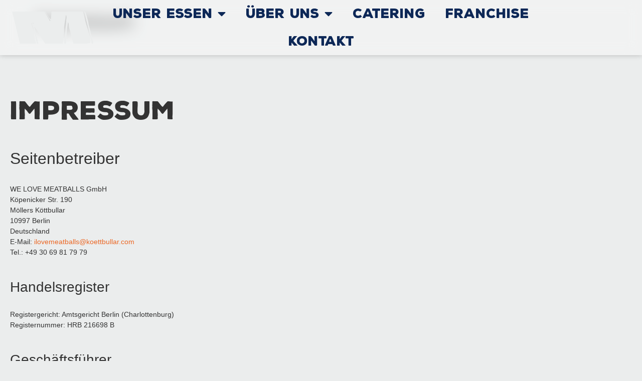

--- FILE ---
content_type: text/css
request_url: https://koettbullar.com/wp-content/plugins/wsc-dsgvo-plugin/legal.css?ver=6.9
body_size: -114
content:
#jsectionimpressum, #jsectiondatenschutzerklrung{
    display: none;
}

--- FILE ---
content_type: text/css
request_url: https://koettbullar.com/wp-content/uploads/elementor/css/post-8.css?ver=1767959886
body_size: 909
content:
.elementor-kit-8{--e-global-color-primary:#0D2857;--e-global-color-secondary:#EC6825;--e-global-color-text:#0D2857;--e-global-color-accent:#EC6825;--e-global-color-8285c79:#EBEDED;--e-global-color-76632d4:#226E33;--e-global-color-08c523f:#FEC62E;--e-global-color-c13d657:#FEE3C3;--e-global-typography-primary-font-family:"NEXA RUST";--e-global-typography-primary-font-size:80px;--e-global-typography-primary-font-weight:bold;--e-global-typography-primary-text-transform:uppercase;--e-global-typography-primary-font-style:normal;--e-global-typography-primary-text-decoration:none;--e-global-typography-primary-line-height:1.1em;--e-global-typography-primary-letter-spacing:0px;--e-global-typography-secondary-font-family:"Nexa";--e-global-typography-secondary-font-size:22px;--e-global-typography-secondary-font-weight:bold;--e-global-typography-secondary-font-style:normal;--e-global-typography-secondary-text-decoration:none;--e-global-typography-secondary-line-height:29px;--e-global-typography-secondary-letter-spacing:0px;--e-global-typography-text-font-family:"Nexa";--e-global-typography-text-font-size:17px;--e-global-typography-text-font-weight:bold;--e-global-typography-text-line-height:24px;--e-global-typography-text-letter-spacing:0px;--e-global-typography-accent-font-family:"Nexa";--e-global-typography-accent-font-size:14px;--e-global-typography-accent-font-weight:500;--e-global-typography-43a465c-font-family:"Nexa";--e-global-typography-43a465c-font-size:1.1rem;--e-global-typography-43a465c-font-weight:normal;--e-global-typography-43a465c-font-style:normal;--e-global-typography-43a465c-text-decoration:none;--e-global-typography-43a465c-line-height:1.4rem;--e-global-typography-43a465c-letter-spacing:-0.2px;--e-global-typography-43a465c-word-spacing:0em;--e-global-typography-5b6ffa6-font-family:"NEXA RUST";--e-global-typography-5b6ffa6-font-size:3rem;--e-global-typography-5b6ffa6-font-weight:bold;--e-global-typography-5b6ffa6-text-transform:uppercase;--e-global-typography-5b6ffa6-font-style:normal;--e-global-typography-5b6ffa6-text-decoration:none;--e-global-typography-5b6ffa6-letter-spacing:-1px;background-color:var( --e-global-color-8285c79 );}.elementor-kit-8 button,.elementor-kit-8 input[type="button"],.elementor-kit-8 input[type="submit"],.elementor-kit-8 .elementor-button{background-color:var( --e-global-color-secondary );font-family:"NEXA RUST", Sans-serif;font-size:25px;font-weight:bold;text-transform:uppercase;font-style:normal;text-decoration:none;line-height:1.1em;letter-spacing:0px;color:var( --e-global-color-primary );border-radius:0px 0px 0px 0px;}.elementor-kit-8 button:hover,.elementor-kit-8 button:focus,.elementor-kit-8 input[type="button"]:hover,.elementor-kit-8 input[type="button"]:focus,.elementor-kit-8 input[type="submit"]:hover,.elementor-kit-8 input[type="submit"]:focus,.elementor-kit-8 .elementor-button:hover,.elementor-kit-8 .elementor-button:focus{background-color:var( --e-global-color-primary );color:var( --e-global-color-secondary );border-radius:0px 0px 0px 0px;}.elementor-kit-8 e-page-transition{background-color:#FFBC7D;}.elementor-kit-8 a{color:#EC6825;}.elementor-kit-8 a:hover{color:var( --e-global-color-primary );}.elementor-section.elementor-section-boxed > .elementor-container{max-width:1140px;}.e-con{--container-max-width:1140px;}.elementor-widget:not(:last-child){margin-block-end:20px;}.elementor-element{--widgets-spacing:20px 20px;--widgets-spacing-row:20px;--widgets-spacing-column:20px;}{}h1.entry-title{display:var(--page-title-display);}@media(max-width:1024px){.elementor-kit-8{--e-global-typography-5b6ffa6-font-size:6vw;}.elementor-section.elementor-section-boxed > .elementor-container{max-width:1024px;}.e-con{--container-max-width:1024px;}}@media(max-width:767px){.elementor-kit-8{--e-global-typography-5b6ffa6-font-size:10vw;}.elementor-section.elementor-section-boxed > .elementor-container{max-width:767px;}.e-con{--container-max-width:767px;}}/* Start Custom Fonts CSS */@font-face {
	font-family: 'NEXA RUST';
	font-style: normal;
	font-weight: bold;
	font-display: auto;
	src: url('https://koettbullar.com/wp-content/uploads/2021/06/nexa-rust-sans-black-1.eot');
	src: url('https://koettbullar.com/wp-content/uploads/2021/06/nexa-rust-sans-black-1.eot?#iefix') format('embedded-opentype'),
		url('https://koettbullar.com/wp-content/uploads/2021/06/nexa-rust-sans-black.woff2') format('woff2'),
		url('https://koettbullar.com/wp-content/uploads/2021/06/nexa-rust-sans-black.woff') format('woff'),
		url('https://koettbullar.com/wp-content/uploads/2021/06/nexa-rust-sans-black.ttf') format('truetype'),
		url('https://koettbullar.com/wp-content/uploads/2021/06/nexa-rust-sans-black.svg#NEXARUST') format('svg');
}
/* End Custom Fonts CSS */
/* Start Custom Fonts CSS */@font-face {
	font-family: 'Nexa';
	font-style: normal;
	font-weight: bold;
	font-display: auto;
	src: url('https://koettbullar.com/wp-content/uploads/2021/06/nexa-bold-1.eot');
	src: url('https://koettbullar.com/wp-content/uploads/2021/06/nexa-bold-1.eot?#iefix') format('embedded-opentype'),
		url('https://koettbullar.com/wp-content/uploads/2021/06/nexa-bold.woff2') format('woff2'),
		url('https://koettbullar.com/wp-content/uploads/2021/06/nexa-bold.woff') format('woff'),
		url('https://koettbullar.com/wp-content/uploads/2021/06/nexa-bold.ttf') format('truetype'),
		url('https://koettbullar.com/wp-content/uploads/2021/06/nexa-bold.svg#Nexa') format('svg');
}
/* End Custom Fonts CSS */

--- FILE ---
content_type: text/css
request_url: https://koettbullar.com/wp-content/uploads/elementor/css/post-1806.css?ver=1767962908
body_size: 455
content:
.elementor-1806 .elementor-element.elementor-element-5be295b{--display:flex;--flex-direction:column;--container-widget-width:calc( ( 1 - var( --container-widget-flex-grow ) ) * 100% );--container-widget-height:initial;--container-widget-flex-grow:0;--container-widget-align-self:initial;--flex-wrap-mobile:wrap;--align-items:flex-start;--flex-wrap:nowrap;--overflow:auto;--margin-top:010%;--margin-bottom:0%;--margin-left:0%;--margin-right:0%;--padding-top:0px;--padding-bottom:0px;--padding-left:20px;--padding-right:20px;}.elementor-1806 .elementor-element.elementor-element-3665dd0 > .elementor-widget-container{margin:0px 0px 0px 0px;padding:0px 0px 0px 0px;}.elementor-1806 .elementor-element.elementor-element-3665dd0.elementor-element{--align-self:flex-start;}.elementor-1806 .elementor-element.elementor-element-3665dd0 .elementor-heading-title{font-family:"NEXA RUST", Sans-serif;font-size:50px;font-weight:bold;text-transform:uppercase;font-style:normal;text-decoration:none;line-height:1.1em;letter-spacing:0px;}.elementor-1806 .elementor-element.elementor-element-3bf7160 > .elementor-widget-container{margin:0px 0px 0px 0px;padding:0px 0px 0px 0px;}body.elementor-page-1806{padding:0px 0px 0px 0px;}/* Start Custom Fonts CSS */@font-face {
	font-family: 'NEXA RUST';
	font-style: normal;
	font-weight: bold;
	font-display: auto;
	src: url('https://koettbullar.com/wp-content/uploads/2021/06/nexa-rust-sans-black-1.eot');
	src: url('https://koettbullar.com/wp-content/uploads/2021/06/nexa-rust-sans-black-1.eot?#iefix') format('embedded-opentype'),
		url('https://koettbullar.com/wp-content/uploads/2021/06/nexa-rust-sans-black.woff2') format('woff2'),
		url('https://koettbullar.com/wp-content/uploads/2021/06/nexa-rust-sans-black.woff') format('woff'),
		url('https://koettbullar.com/wp-content/uploads/2021/06/nexa-rust-sans-black.ttf') format('truetype'),
		url('https://koettbullar.com/wp-content/uploads/2021/06/nexa-rust-sans-black.svg#NEXARUST') format('svg');
}
/* End Custom Fonts CSS */

--- FILE ---
content_type: text/css
request_url: https://koettbullar.com/wp-content/uploads/elementor/css/post-62.css?ver=1767959886
body_size: 961
content:
.elementor-62 .elementor-element.elementor-element-9cd2f65 > .elementor-container > .elementor-column > .elementor-widget-wrap{align-content:center;align-items:center;}.elementor-62 .elementor-element.elementor-element-9cd2f65:not(.elementor-motion-effects-element-type-background), .elementor-62 .elementor-element.elementor-element-9cd2f65 > .elementor-motion-effects-container > .elementor-motion-effects-layer{background-color:#FFFFFF4D;}.elementor-62 .elementor-element.elementor-element-9cd2f65 > .elementor-container{min-height:6vh;}.elementor-62 .elementor-element.elementor-element-9cd2f65{box-shadow:0px 0px 10px 0px rgba(0, 0, 0, 0.22);transition:background 0.3s, border 0.3s, border-radius 0.3s, box-shadow 0.3s;margin-top:0px;margin-bottom:-100px;padding:0px 0px 0px 0px;z-index:999;}.elementor-62 .elementor-element.elementor-element-9cd2f65 > .elementor-background-overlay{transition:background 0.3s, border-radius 0.3s, opacity 0.3s;}.elementor-bc-flex-widget .elementor-62 .elementor-element.elementor-element-2ac4b67.elementor-column .elementor-widget-wrap{align-items:flex-start;}.elementor-62 .elementor-element.elementor-element-2ac4b67.elementor-column.elementor-element[data-element_type="column"] > .elementor-widget-wrap.elementor-element-populated{align-content:flex-start;align-items:flex-start;}.elementor-62 .elementor-element.elementor-element-2ac4b67 > .elementor-widget-wrap > .elementor-widget:not(.elementor-widget__width-auto):not(.elementor-widget__width-initial):not(:last-child):not(.elementor-absolute){margin-bottom:0px;}.elementor-62 .elementor-element.elementor-element-2ac4b67 > .elementor-element-populated{margin:0% 0% 0% 0%;--e-column-margin-right:0%;--e-column-margin-left:0%;padding:0px 0px 0px 0px;}.elementor-62 .elementor-element.elementor-element-c561180{width:auto;max-width:auto;align-self:center;text-align:left;}.elementor-62 .elementor-element.elementor-element-c561180 > .elementor-widget-container{margin:0px 0px 0px 0px;padding:0px 0px 0px 20px;}.elementor-62 .elementor-element.elementor-element-c561180 img{width:100%;max-width:100%;height:9vh;object-fit:cover;object-position:center center;transition-duration:0s;}.elementor-62 .elementor-element.elementor-element-c561180:hover img{filter:brightness( 90% ) contrast( 100% ) saturate( 0% ) blur( 0px ) hue-rotate( 0deg );}.elementor-bc-flex-widget .elementor-62 .elementor-element.elementor-element-a5953e5.elementor-column .elementor-widget-wrap{align-items:center;}.elementor-62 .elementor-element.elementor-element-a5953e5.elementor-column.elementor-element[data-element_type="column"] > .elementor-widget-wrap.elementor-element-populated{align-content:center;align-items:center;}.elementor-62 .elementor-element.elementor-element-a5953e5 > .elementor-widget-wrap > .elementor-widget:not(.elementor-widget__width-auto):not(.elementor-widget__width-initial):not(:last-child):not(.elementor-absolute){margin-bottom:0px;}.elementor-62 .elementor-element.elementor-element-a5953e5 > .elementor-element-populated{margin:0% 0% 0% 0%;--e-column-margin-right:0%;--e-column-margin-left:0%;padding:0px 0px 0px 0px;}.elementor-62 .elementor-element.elementor-element-a5953e5{z-index:1000;}.elementor-62 .elementor-element.elementor-element-e7ac040 > .elementor-widget-container{margin:0px 0px 0px 0px;padding:0px 0px 0px 0px;}.elementor-62 .elementor-element.elementor-element-e7ac040{z-index:1000;}.elementor-62 .elementor-element.elementor-element-e7ac040 .elementor-menu-toggle{margin:0 auto;}.elementor-62 .elementor-element.elementor-element-e7ac040 .elementor-nav-menu .elementor-item{font-family:"NEXA RUST", Sans-serif;font-size:1.6rem;font-weight:bold;font-style:normal;text-decoration:none;line-height:29px;letter-spacing:0px;}.elementor-62 .elementor-element.elementor-element-e7ac040 .elementor-nav-menu--main .elementor-item{color:var( --e-global-color-primary );fill:var( --e-global-color-primary );}.elementor-62 .elementor-element.elementor-element-e7ac040 .elementor-nav-menu--dropdown a, .elementor-62 .elementor-element.elementor-element-e7ac040 .elementor-menu-toggle{color:var( --e-global-color-primary );fill:var( --e-global-color-primary );}.elementor-62 .elementor-element.elementor-element-e7ac040 .elementor-nav-menu--dropdown a:hover,
					.elementor-62 .elementor-element.elementor-element-e7ac040 .elementor-nav-menu--dropdown a:focus,
					.elementor-62 .elementor-element.elementor-element-e7ac040 .elementor-nav-menu--dropdown a.elementor-item-active,
					.elementor-62 .elementor-element.elementor-element-e7ac040 .elementor-nav-menu--dropdown a.highlighted,
					.elementor-62 .elementor-element.elementor-element-e7ac040 .elementor-menu-toggle:hover,
					.elementor-62 .elementor-element.elementor-element-e7ac040 .elementor-menu-toggle:focus{color:var( --e-global-color-secondary );}.elementor-62 .elementor-element.elementor-element-e7ac040 .elementor-nav-menu--dropdown a:hover,
					.elementor-62 .elementor-element.elementor-element-e7ac040 .elementor-nav-menu--dropdown a:focus,
					.elementor-62 .elementor-element.elementor-element-e7ac040 .elementor-nav-menu--dropdown a.elementor-item-active,
					.elementor-62 .elementor-element.elementor-element-e7ac040 .elementor-nav-menu--dropdown a.highlighted{background-color:#FFFFFF;}.elementor-62 .elementor-element.elementor-element-e7ac040 .elementor-nav-menu--dropdown .elementor-item, .elementor-62 .elementor-element.elementor-element-e7ac040 .elementor-nav-menu--dropdown  .elementor-sub-item{font-family:"NEXA RUST", Sans-serif;font-size:1.3rem;font-weight:bold;letter-spacing:0px;}.elementor-bc-flex-widget .elementor-62 .elementor-element.elementor-element-3600473.elementor-column .elementor-widget-wrap{align-items:flex-start;}.elementor-62 .elementor-element.elementor-element-3600473.elementor-column.elementor-element[data-element_type="column"] > .elementor-widget-wrap.elementor-element-populated{align-content:flex-start;align-items:flex-start;}.elementor-62 .elementor-element.elementor-element-3600473 > .elementor-widget-wrap > .elementor-widget:not(.elementor-widget__width-auto):not(.elementor-widget__width-initial):not(:last-child):not(.elementor-absolute){margin-bottom:0px;}.elementor-62 .elementor-element.elementor-element-3600473 > .elementor-element-populated{margin:0% 0% 0% 0%;--e-column-margin-right:0%;--e-column-margin-left:0%;padding:0px 0px 0px 0px;}.elementor-62{padding:0px 0px 0px 0px;}.elementor-theme-builder-content-area{height:400px;}.elementor-location-header:before, .elementor-location-footer:before{content:"";display:table;clear:both;}@media(min-width:768px){.elementor-62 .elementor-element.elementor-element-2ac4b67{width:15%;}.elementor-62 .elementor-element.elementor-element-a5953e5{width:70%;}.elementor-62 .elementor-element.elementor-element-3600473{width:14.332%;}}@media(max-width:767px){.elementor-62 .elementor-element.elementor-element-9cd2f65{margin-top:0px;margin-bottom:0px;padding:0px 0px 0px 0px;}.elementor-62 .elementor-element.elementor-element-c561180{width:auto;max-width:auto;text-align:left;}}/* Start custom CSS */.blur {
backdrop-filter: blur(15px);
}/* End custom CSS */

--- FILE ---
content_type: text/css
request_url: https://koettbullar.com/wp-content/uploads/elementor/css/post-707.css?ver=1767959886
body_size: 3619
content:
.elementor-707 .elementor-element.elementor-element-248e3634:not(.elementor-motion-effects-element-type-background), .elementor-707 .elementor-element.elementor-element-248e3634 > .elementor-motion-effects-container > .elementor-motion-effects-layer{background-color:var( --e-global-color-primary );}.elementor-707 .elementor-element.elementor-element-248e3634:hover{background-color:var( --e-global-color-secondary );}.elementor-707 .elementor-element.elementor-element-248e3634{transition:background 0.3s, border 0.3s, border-radius 0.3s, box-shadow 0.3s;margin-top:0px;margin-bottom:0px;padding:0px 0px 0px 0px;}.elementor-707 .elementor-element.elementor-element-248e3634 > .elementor-background-overlay{transition:background 0.3s, border-radius 0.3s, opacity 0.3s;}.elementor-707 .elementor-element.elementor-element-248e3634 > .elementor-container{text-align:left;}.elementor-bc-flex-widget .elementor-707 .elementor-element.elementor-element-9fe9c24.elementor-column .elementor-widget-wrap{align-items:center;}.elementor-707 .elementor-element.elementor-element-9fe9c24.elementor-column.elementor-element[data-element_type="column"] > .elementor-widget-wrap.elementor-element-populated{align-content:center;align-items:center;}.elementor-707 .elementor-element.elementor-element-9fe9c24.elementor-column > .elementor-widget-wrap{justify-content:center;}.elementor-707 .elementor-element.elementor-element-9fe9c24 > .elementor-element-populated{margin:0px 0px 0px 0px;--e-column-margin-right:0px;--e-column-margin-left:0px;padding:0px 0px 0px 0px;}.elementor-707 .elementor-element.elementor-element-7c4825f6 > .elementor-widget-container{margin:0px 0px 0px 0px;padding:0px 0px 0px 0px;}.elementor-707 .elementor-element.elementor-element-7c4825f6.elementor-element{--align-self:center;}.elementor-707 .elementor-element.elementor-element-4cbec3b{--display:flex;--flex-direction:row;--container-widget-width:calc( ( 1 - var( --container-widget-flex-grow ) ) * 100% );--container-widget-height:100%;--container-widget-flex-grow:1;--container-widget-align-self:stretch;--flex-wrap-mobile:wrap;--align-items:stretch;--gap:0px 0px;--row-gap:0px;--column-gap:0px;--margin-top:0px;--margin-bottom:0px;--margin-left:0px;--margin-right:0px;--padding-top:0px;--padding-bottom:0px;--padding-left:0px;--padding-right:0px;}.elementor-707 .elementor-element.elementor-element-4aa0072{--display:flex;--gap:0px 0px;--row-gap:0px;--column-gap:0px;--margin-top:0px;--margin-bottom:0px;--margin-left:0px;--margin-right:0px;--padding-top:0px;--padding-bottom:0px;--padding-left:0px;--padding-right:0px;}.elementor-707 .elementor-element.elementor-element-db15321{--display:flex;--flex-direction:row;--container-widget-width:calc( ( 1 - var( --container-widget-flex-grow ) ) * 100% );--container-widget-height:100%;--container-widget-flex-grow:1;--container-widget-align-self:stretch;--flex-wrap-mobile:wrap;--align-items:stretch;--gap:10px 10px;--row-gap:10px;--column-gap:10px;--margin-top:0%;--margin-bottom:0%;--margin-left:0%;--margin-right:0%;--padding-top:0%;--padding-bottom:0%;--padding-left:0%;--padding-right:0%;}.elementor-707 .elementor-element.elementor-element-3866b7f{--display:flex;--gap:0px 0px;--row-gap:0px;--column-gap:0px;--margin-top:0px;--margin-bottom:0px;--margin-left:0px;--margin-right:0px;--padding-top:0px;--padding-bottom:0px;--padding-left:0px;--padding-right:0px;}.elementor-707 .elementor-element.elementor-element-61b9508 .elementor-cta__content-item{transition-duration:1190ms;}.elementor-707 .elementor-element.elementor-element-61b9508.elementor-cta--sequenced-animation .elementor-cta__content-item:nth-child(2){transition-delay:calc( 1190ms / 3 );}.elementor-707 .elementor-element.elementor-element-61b9508.elementor-cta--sequenced-animation .elementor-cta__content-item:nth-child(3){transition-delay:calc( ( 1190ms / 3 ) * 2 );}.elementor-707 .elementor-element.elementor-element-61b9508.elementor-cta--sequenced-animation .elementor-cta__content-item:nth-child(4){transition-delay:calc( ( 1190ms / 3 ) * 3 );}.elementor-707 .elementor-element.elementor-element-61b9508 .elementor-cta .elementor-cta__bg, .elementor-707 .elementor-element.elementor-element-61b9508 .elementor-cta .elementor-cta__bg-overlay{transition-duration:1500ms;}.elementor-707 .elementor-element.elementor-element-61b9508 > .elementor-widget-container{margin:0px 0px 0px 0px;padding:0px 0px 0px 0px;}.elementor-707 .elementor-element.elementor-element-61b9508 .elementor-cta__content{min-height:50vh;text-align:center;padding:0px 0px 0px 0px;}.elementor-707 .elementor-element.elementor-element-61b9508 .elementor-cta__button{font-family:"NEXA RUST", Sans-serif;font-size:2.6vw;font-weight:bold;text-transform:uppercase;font-style:normal;text-decoration:none;line-height:1.1em;letter-spacing:0px;color:var( --e-global-color-8285c79 );background-color:#02010100;border-width:0px;border-radius:0px;}.elementor-707 .elementor-element.elementor-element-61b9508 .elementor-ribbon-inner{background-color:#FFFFFF;color:var( --e-global-color-76632d4 );margin-top:42px;transform:translateY(-50%) translateX(-50%) translateX(42px) rotate(-45deg);font-family:"NEXA RUST", Sans-serif;font-size:19px;font-weight:bold;text-transform:uppercase;font-style:normal;text-decoration:none;line-height:1.1em;letter-spacing:0px;box-shadow:-16px 15px 21px -5px rgba(0, 0, 0, 0.35);}.elementor-707 .elementor-element.elementor-element-61b9508 .elementor-cta:hover .elementor-cta__bg-overlay{background-color:#FFFFFF00;}.elementor-707 .elementor-element.elementor-element-22d945b .elementor-cta__content-item{transition-duration:1190ms;}.elementor-707 .elementor-element.elementor-element-22d945b.elementor-cta--sequenced-animation .elementor-cta__content-item:nth-child(2){transition-delay:calc( 1190ms / 3 );}.elementor-707 .elementor-element.elementor-element-22d945b.elementor-cta--sequenced-animation .elementor-cta__content-item:nth-child(3){transition-delay:calc( ( 1190ms / 3 ) * 2 );}.elementor-707 .elementor-element.elementor-element-22d945b.elementor-cta--sequenced-animation .elementor-cta__content-item:nth-child(4){transition-delay:calc( ( 1190ms / 3 ) * 3 );}.elementor-707 .elementor-element.elementor-element-22d945b .elementor-cta .elementor-cta__bg, .elementor-707 .elementor-element.elementor-element-22d945b .elementor-cta .elementor-cta__bg-overlay{transition-duration:1500ms;}.elementor-707 .elementor-element.elementor-element-22d945b > .elementor-widget-container{margin:0px 0px 0px 0px;padding:0px 0px 0px 0px;}.elementor-707 .elementor-element.elementor-element-22d945b .elementor-cta__content{min-height:50vh;text-align:center;padding:0px 0px 0px 0px;}.elementor-707 .elementor-element.elementor-element-22d945b .elementor-cta__button{font-family:"NEXA RUST", Sans-serif;font-size:2.6vw;font-weight:bold;text-transform:uppercase;font-style:normal;text-decoration:none;line-height:1.1em;letter-spacing:-0.5px;color:var( --e-global-color-primary );background-color:#02010100;border-width:0px;border-radius:0px;}.elementor-707 .elementor-element.elementor-element-22d945b .elementor-cta:hover .elementor-cta__bg-overlay{background-color:#FFFFFF00;}.elementor-707 .elementor-element.elementor-element-2bc5d50{--display:flex;--gap:0px 0px;--row-gap:0px;--column-gap:0px;--margin-top:0px;--margin-bottom:0px;--margin-left:0px;--margin-right:0px;--padding-top:0px;--padding-bottom:0px;--padding-left:0px;--padding-right:0px;}.elementor-707 .elementor-element.elementor-element-6722620{--display:flex;--flex-direction:row;--container-widget-width:calc( ( 1 - var( --container-widget-flex-grow ) ) * 100% );--container-widget-height:100%;--container-widget-flex-grow:1;--container-widget-align-self:stretch;--flex-wrap-mobile:wrap;--align-items:stretch;--gap:10px 10px;--row-gap:10px;--column-gap:10px;--margin-top:0%;--margin-bottom:0%;--margin-left:0%;--margin-right:0%;--padding-top:0%;--padding-bottom:0%;--padding-left:0%;--padding-right:0%;}.elementor-707 .elementor-element.elementor-element-6722620:not(.elementor-motion-effects-element-type-background), .elementor-707 .elementor-element.elementor-element-6722620 > .elementor-motion-effects-container > .elementor-motion-effects-layer{background-image:url("https://koettbullar.com/wp-content/uploads/2021/06/startseite-kartoffelstampf-quadrat.jpg");background-position:center center;background-size:cover;}.elementor-707 .elementor-element.elementor-element-c2d5279{--display:flex;--margin-top:0px;--margin-bottom:0px;--margin-left:0px;--margin-right:0px;--padding-top:0px;--padding-bottom:0px;--padding-left:0px;--padding-right:0px;}.elementor-707 .elementor-element.elementor-element-60c249d .elementor-cta__content-item{transition-duration:1000ms;}.elementor-707 .elementor-element.elementor-element-60c249d.elementor-cta--sequenced-animation .elementor-cta__content-item:nth-child(2){transition-delay:calc( 1000ms / 3 );}.elementor-707 .elementor-element.elementor-element-60c249d.elementor-cta--sequenced-animation .elementor-cta__content-item:nth-child(3){transition-delay:calc( ( 1000ms / 3 ) * 2 );}.elementor-707 .elementor-element.elementor-element-60c249d.elementor-cta--sequenced-animation .elementor-cta__content-item:nth-child(4){transition-delay:calc( ( 1000ms / 3 ) * 3 );}.elementor-707 .elementor-element.elementor-element-60c249d .elementor-cta .elementor-cta__bg, .elementor-707 .elementor-element.elementor-element-60c249d .elementor-cta .elementor-cta__bg-overlay{transition-duration:1500ms;}.elementor-707 .elementor-element.elementor-element-60c249d > .elementor-widget-container{margin:0px 0px 0px 0px;padding:0px 0px 0px 0px;}.elementor-707 .elementor-element.elementor-element-60c249d .elementor-cta__content{min-height:50vh;text-align:center;padding:0px 0px 0px 0px;}.elementor-707 .elementor-element.elementor-element-60c249d .elementor-cta__button{font-family:"NEXA RUST", Sans-serif;font-size:2.6vw;font-weight:bold;text-transform:uppercase;font-style:normal;text-decoration:none;line-height:1.1em;letter-spacing:0px;color:var( --e-global-color-primary );background-color:#02010100;border-width:0px;border-radius:0px;}.elementor-707 .elementor-element.elementor-element-60c249d .elementor-cta:hover .elementor-cta__bg-overlay{background-color:#FFFFFF00;}.elementor-707 .elementor-element.elementor-element-db195cb{--display:flex;--flex-direction:row;--container-widget-width:calc( ( 1 - var( --container-widget-flex-grow ) ) * 100% );--container-widget-height:100%;--container-widget-flex-grow:1;--container-widget-align-self:stretch;--flex-wrap-mobile:wrap;--align-items:stretch;--gap:10px 10px;--row-gap:10px;--column-gap:10px;--margin-top:0%;--margin-bottom:0%;--margin-left:0%;--margin-right:0%;--padding-top:0%;--padding-bottom:0%;--padding-left:0%;--padding-right:0%;}.elementor-707 .elementor-element.elementor-element-db195cb:not(.elementor-motion-effects-element-type-background), .elementor-707 .elementor-element.elementor-element-db195cb > .elementor-motion-effects-container > .elementor-motion-effects-layer{background-image:url("https://koettbullar.com/wp-content/uploads/2021/06/startseite-beilagen-quadrat.jpg");background-position:center center;background-repeat:no-repeat;background-size:cover;}.elementor-707 .elementor-element.elementor-element-520cc10{--display:flex;--margin-top:0px;--margin-bottom:0px;--margin-left:0px;--margin-right:0px;--padding-top:0px;--padding-bottom:0px;--padding-left:0px;--padding-right:0px;}.elementor-707 .elementor-element.elementor-element-0057d8c .elementor-cta__content-item{transition-duration:1190ms;}.elementor-707 .elementor-element.elementor-element-0057d8c.elementor-cta--sequenced-animation .elementor-cta__content-item:nth-child(2){transition-delay:calc( 1190ms / 3 );}.elementor-707 .elementor-element.elementor-element-0057d8c.elementor-cta--sequenced-animation .elementor-cta__content-item:nth-child(3){transition-delay:calc( ( 1190ms / 3 ) * 2 );}.elementor-707 .elementor-element.elementor-element-0057d8c.elementor-cta--sequenced-animation .elementor-cta__content-item:nth-child(4){transition-delay:calc( ( 1190ms / 3 ) * 3 );}.elementor-707 .elementor-element.elementor-element-0057d8c .elementor-cta .elementor-cta__bg, .elementor-707 .elementor-element.elementor-element-0057d8c .elementor-cta .elementor-cta__bg-overlay{transition-duration:1500ms;}.elementor-707 .elementor-element.elementor-element-0057d8c > .elementor-widget-container{margin:0px 0px 0px 0px;padding:0px 0px 0px 0px;}.elementor-707 .elementor-element.elementor-element-0057d8c .elementor-cta__content{min-height:50vh;text-align:center;padding:0px 0px 0px 0px;}.elementor-707 .elementor-element.elementor-element-0057d8c .elementor-cta__button{font-family:"NEXA RUST", Sans-serif;font-size:2.6vw;font-weight:bold;text-transform:uppercase;font-style:normal;text-decoration:none;line-height:1.1em;letter-spacing:0px;color:var( --e-global-color-8285c79 );background-color:#02010100;border-width:0px;border-radius:0px;}.elementor-707 .elementor-element.elementor-element-0057d8c .elementor-cta:hover .elementor-cta__bg-overlay{background-color:#FFFFFF00;}.elementor-707 .elementor-element.elementor-element-54a7e4b{--display:flex;--gap:0px 0px;--row-gap:0px;--column-gap:0px;--margin-top:0px;--margin-bottom:0px;--margin-left:0px;--margin-right:0px;--padding-top:0px;--padding-bottom:0px;--padding-left:0px;--padding-right:0px;}.elementor-707 .elementor-element.elementor-element-c6a47ba{--display:flex;--flex-direction:row;--container-widget-width:calc( ( 1 - var( --container-widget-flex-grow ) ) * 100% );--container-widget-height:100%;--container-widget-flex-grow:1;--container-widget-align-self:stretch;--flex-wrap-mobile:wrap;--align-items:stretch;--gap:10px 10px;--row-gap:10px;--column-gap:10px;--margin-top:0%;--margin-bottom:0%;--margin-left:0%;--margin-right:0%;--padding-top:0%;--padding-bottom:0%;--padding-left:0%;--padding-right:0%;}.elementor-707 .elementor-element.elementor-element-8a70843{--display:flex;--gap:0px 0px;--row-gap:0px;--column-gap:0px;--margin-top:0px;--margin-bottom:0px;--margin-left:0px;--margin-right:0px;--padding-top:0px;--padding-bottom:0px;--padding-left:0px;--padding-right:0px;}.elementor-707 .elementor-element.elementor-element-d7c678f .elementor-cta__content-item{transition-duration:1190ms;}.elementor-707 .elementor-element.elementor-element-d7c678f.elementor-cta--sequenced-animation .elementor-cta__content-item:nth-child(2){transition-delay:calc( 1190ms / 3 );}.elementor-707 .elementor-element.elementor-element-d7c678f.elementor-cta--sequenced-animation .elementor-cta__content-item:nth-child(3){transition-delay:calc( ( 1190ms / 3 ) * 2 );}.elementor-707 .elementor-element.elementor-element-d7c678f.elementor-cta--sequenced-animation .elementor-cta__content-item:nth-child(4){transition-delay:calc( ( 1190ms / 3 ) * 3 );}.elementor-707 .elementor-element.elementor-element-d7c678f .elementor-cta .elementor-cta__bg, .elementor-707 .elementor-element.elementor-element-d7c678f .elementor-cta .elementor-cta__bg-overlay{transition-duration:1500ms;}.elementor-707 .elementor-element.elementor-element-d7c678f > .elementor-widget-container{margin:0px 0px 0px 0px;padding:0px 0px 0px 0px;}.elementor-707 .elementor-element.elementor-element-d7c678f .elementor-cta__content{min-height:50vh;text-align:center;padding:0px 0px 0px 0px;}.elementor-707 .elementor-element.elementor-element-d7c678f .elementor-cta__button{font-family:"NEXA RUST", Sans-serif;font-size:2.6vw;font-weight:bold;text-transform:uppercase;font-style:normal;text-decoration:none;line-height:1.1em;letter-spacing:0px;color:var( --e-global-color-8285c79 );background-color:#02010100;border-width:0px;border-radius:0px;}.elementor-707 .elementor-element.elementor-element-d7c678f .elementor-cta:hover .elementor-cta__bg-overlay{background-color:#FFFFFF00;}.elementor-707 .elementor-element.elementor-element-2871a5f{--display:flex;--flex-direction:row;--container-widget-width:calc( ( 1 - var( --container-widget-flex-grow ) ) * 100% );--container-widget-height:100%;--container-widget-flex-grow:1;--container-widget-align-self:stretch;--flex-wrap-mobile:wrap;--align-items:stretch;--gap:10px 10px;--row-gap:10px;--column-gap:10px;--margin-top:0%;--margin-bottom:0%;--margin-left:0%;--margin-right:0%;--padding-top:0%;--padding-bottom:0%;--padding-left:0%;--padding-right:0%;}.elementor-707 .elementor-element.elementor-element-f66069f{--display:flex;--margin-top:0px;--margin-bottom:0px;--margin-left:0px;--margin-right:0px;--padding-top:0px;--padding-bottom:0px;--padding-left:0px;--padding-right:0px;}.elementor-707 .elementor-element.elementor-element-cb1d4b4 .elementor-cta__content-item{transition-duration:1190ms;}.elementor-707 .elementor-element.elementor-element-cb1d4b4.elementor-cta--sequenced-animation .elementor-cta__content-item:nth-child(2){transition-delay:calc( 1190ms / 3 );}.elementor-707 .elementor-element.elementor-element-cb1d4b4.elementor-cta--sequenced-animation .elementor-cta__content-item:nth-child(3){transition-delay:calc( ( 1190ms / 3 ) * 2 );}.elementor-707 .elementor-element.elementor-element-cb1d4b4.elementor-cta--sequenced-animation .elementor-cta__content-item:nth-child(4){transition-delay:calc( ( 1190ms / 3 ) * 3 );}.elementor-707 .elementor-element.elementor-element-cb1d4b4 .elementor-cta .elementor-cta__bg, .elementor-707 .elementor-element.elementor-element-cb1d4b4 .elementor-cta .elementor-cta__bg-overlay{transition-duration:1500ms;}.elementor-707 .elementor-element.elementor-element-cb1d4b4 > .elementor-widget-container{margin:0px 0px 0px 0px;padding:0px 0px 0px 0px;}.elementor-707 .elementor-element.elementor-element-cb1d4b4 .elementor-cta__content{min-height:50vh;text-align:center;padding:0px 0px 0px 0px;}.elementor-707 .elementor-element.elementor-element-cb1d4b4 .elementor-cta__button{font-family:"NEXA RUST", Sans-serif;font-size:2.6vw;font-weight:bold;text-transform:uppercase;font-style:normal;text-decoration:none;line-height:1.1em;letter-spacing:0px;color:var( --e-global-color-text );background-color:#02010100;border-width:0px;border-radius:0px;}.elementor-707 .elementor-element.elementor-element-cb1d4b4 .elementor-ribbon-inner{background-color:var( --e-global-color-76632d4 );color:var( --e-global-color-8285c79 );margin-top:42px;transform:translateY(-50%) translateX(-50%) translateX(42px) rotate(-45deg);font-family:"NEXA RUST", Sans-serif;font-size:19px;font-weight:bold;text-transform:uppercase;font-style:normal;text-decoration:none;line-height:1.1em;letter-spacing:0px;box-shadow:-16px 15px 21px -5px rgba(0, 0, 0, 0.35);}.elementor-707 .elementor-element.elementor-element-cb1d4b4 .elementor-cta:hover .elementor-cta__bg-overlay{background-color:#FFFFFF00;}.elementor-707 .elementor-element.elementor-element-e9ef3be{margin-top:0%;margin-bottom:0%;padding:0px 0px 0px 0px;}.elementor-707 .elementor-element.elementor-element-6603832 > .elementor-widget-container{margin:0px 0px 0px 0px;padding:0px 0px 0px 0px;}.elementor-707 .elementor-element.elementor-element-6603832{text-align:center;}.elementor-707 .elementor-element.elementor-element-6603832 img{width:100%;max-width:100%;}.elementor-707 .elementor-element.elementor-element-a1d317f:not(.elementor-motion-effects-element-type-background), .elementor-707 .elementor-element.elementor-element-a1d317f > .elementor-motion-effects-container > .elementor-motion-effects-layer{background-color:var( --e-global-color-primary );}.elementor-707 .elementor-element.elementor-element-a1d317f .elementor-column-gap-custom .elementor-column > .elementor-element-populated{padding:2vw;}.elementor-707 .elementor-element.elementor-element-a1d317f{transition:background 0.3s, border 0.3s, border-radius 0.3s, box-shadow 0.3s;margin-top:-1px;margin-bottom:0px;padding:6% 7% 0% 7%;}.elementor-707 .elementor-element.elementor-element-a1d317f > .elementor-background-overlay{transition:background 0.3s, border-radius 0.3s, opacity 0.3s;}.elementor-707 .elementor-element.elementor-element-b0aac02 .elementor-heading-title{font-family:var( --e-global-typography-secondary-font-family ), Sans-serif;font-size:var( --e-global-typography-secondary-font-size );font-weight:var( --e-global-typography-secondary-font-weight );font-style:var( --e-global-typography-secondary-font-style );text-decoration:var( --e-global-typography-secondary-text-decoration );line-height:var( --e-global-typography-secondary-line-height );letter-spacing:var( --e-global-typography-secondary-letter-spacing );color:#FFFFFF;}.elementor-707 .elementor-element.elementor-element-a224d72{font-family:var( --e-global-typography-text-font-family ), Sans-serif;font-size:var( --e-global-typography-text-font-size );font-weight:var( --e-global-typography-text-font-weight );line-height:var( --e-global-typography-text-line-height );letter-spacing:var( --e-global-typography-text-letter-spacing );color:#FFFFFF;}.elementor-707 .elementor-element.elementor-element-449e393 .elementor-button{background-color:#0D2857;font-family:"Nexa", Sans-serif;font-size:14px;font-weight:500;text-transform:uppercase;line-height:0.1em;fill:var( --e-global-color-8285c79 );color:var( --e-global-color-8285c79 );border-radius:0px 0px 0px 0px;padding:0px 0px 0px 0px;}.elementor-707 .elementor-element.elementor-element-449e393 > .elementor-widget-container{margin:0px 0px 0px 0px;padding:0px 0px 0px 0px;}.elementor-707 .elementor-element.elementor-element-449e393 .elementor-button:hover, .elementor-707 .elementor-element.elementor-element-449e393 .elementor-button:focus{color:var( --e-global-color-8285c79 );}.elementor-707 .elementor-element.elementor-element-449e393 .elementor-button:hover svg, .elementor-707 .elementor-element.elementor-element-449e393 .elementor-button:focus svg{fill:var( --e-global-color-8285c79 );}.elementor-707 .elementor-element.elementor-element-9189ed3 .elementor-heading-title{font-family:var( --e-global-typography-secondary-font-family ), Sans-serif;font-size:var( --e-global-typography-secondary-font-size );font-weight:var( --e-global-typography-secondary-font-weight );font-style:var( --e-global-typography-secondary-font-style );text-decoration:var( --e-global-typography-secondary-text-decoration );line-height:var( --e-global-typography-secondary-line-height );letter-spacing:var( --e-global-typography-secondary-letter-spacing );color:#FFFFFF;}.elementor-707 .elementor-element.elementor-element-0f2cb8a{font-family:"Nexa", Sans-serif;font-size:17px;font-weight:bold;line-height:24px;letter-spacing:0px;color:#FFFFFF;}.elementor-707 .elementor-element.elementor-element-ccb00bc .elementor-heading-title{font-family:var( --e-global-typography-secondary-font-family ), Sans-serif;font-size:var( --e-global-typography-secondary-font-size );font-weight:var( --e-global-typography-secondary-font-weight );font-style:var( --e-global-typography-secondary-font-style );text-decoration:var( --e-global-typography-secondary-text-decoration );line-height:var( --e-global-typography-secondary-line-height );letter-spacing:var( --e-global-typography-secondary-letter-spacing );color:#FFFFFF;}.elementor-707 .elementor-element.elementor-element-f532c79{font-family:"Nexa", Sans-serif;font-size:17px;font-weight:bold;line-height:24px;letter-spacing:0px;color:#FFFFFF;}.elementor-707 .elementor-element.elementor-element-02713f1 .elementor-heading-title{font-family:var( --e-global-typography-secondary-font-family ), Sans-serif;font-size:var( --e-global-typography-secondary-font-size );font-weight:var( --e-global-typography-secondary-font-weight );font-style:var( --e-global-typography-secondary-font-style );text-decoration:var( --e-global-typography-secondary-text-decoration );line-height:var( --e-global-typography-secondary-line-height );letter-spacing:var( --e-global-typography-secondary-letter-spacing );color:#FFFFFF;}.elementor-707 .elementor-element.elementor-element-712a9c7{font-family:"Nexa", Sans-serif;font-size:17px;font-weight:bold;line-height:24px;letter-spacing:0px;color:#FFFFFF;}.elementor-bc-flex-widget .elementor-707 .elementor-element.elementor-element-2a24dce.elementor-column .elementor-widget-wrap{align-items:flex-start;}.elementor-707 .elementor-element.elementor-element-2a24dce.elementor-column.elementor-element[data-element_type="column"] > .elementor-widget-wrap.elementor-element-populated{align-content:flex-start;align-items:flex-start;}.elementor-707 .elementor-element.elementor-element-2a24dce.elementor-column > .elementor-widget-wrap{justify-content:flex-start;}.elementor-707 .elementor-element.elementor-element-2a24dce > .elementor-widget-wrap > .elementor-widget:not(.elementor-widget__width-auto):not(.elementor-widget__width-initial):not(:last-child):not(.elementor-absolute){margin-bottom:0px;}.elementor-707 .elementor-element.elementor-element-2a24dce > .elementor-element-populated{margin:0px 0px 0px 0px;--e-column-margin-right:0px;--e-column-margin-left:0px;padding:0px 0px 0px 0px;}.elementor-707 .elementor-element.elementor-element-ff7c905 .elementor-heading-title{font-family:var( --e-global-typography-secondary-font-family ), Sans-serif;font-size:var( --e-global-typography-secondary-font-size );font-weight:var( --e-global-typography-secondary-font-weight );font-style:var( --e-global-typography-secondary-font-style );text-decoration:var( --e-global-typography-secondary-text-decoration );line-height:var( --e-global-typography-secondary-line-height );letter-spacing:var( --e-global-typography-secondary-letter-spacing );color:#FFFFFF;}.elementor-707 .elementor-element.elementor-element-9d7eebb{--grid-template-columns:repeat(0, auto);--icon-size:45px;--grid-column-gap:20px;--grid-row-gap:0px;}.elementor-707 .elementor-element.elementor-element-9d7eebb .elementor-widget-container{text-align:left;}.elementor-707 .elementor-element.elementor-element-9d7eebb > .elementor-widget-container{margin:10% 0% 0% 0%;padding:0px 0px 0px 0px;}.elementor-707 .elementor-element.elementor-element-9d7eebb .elementor-social-icon{background-color:#FFFFFF00;--icon-padding:0em;}.elementor-707 .elementor-element.elementor-element-9d7eebb .elementor-social-icon i{color:#FFFFFF;}.elementor-707 .elementor-element.elementor-element-9d7eebb .elementor-social-icon svg{fill:#FFFFFF;}.elementor-707 .elementor-element.elementor-element-9d7eebb .elementor-social-icon:hover{background-color:#FFFFFF00;}.elementor-707 .elementor-element.elementor-element-9d7eebb .elementor-social-icon:hover i{color:#FFFFFF;}.elementor-707 .elementor-element.elementor-element-9d7eebb .elementor-social-icon:hover svg{fill:#FFFFFF;}.elementor-707 .elementor-element.elementor-element-dae0944:not(.elementor-motion-effects-element-type-background), .elementor-707 .elementor-element.elementor-element-dae0944 > .elementor-motion-effects-container > .elementor-motion-effects-layer{background-color:var( --e-global-color-primary );}.elementor-707 .elementor-element.elementor-element-dae0944 .elementor-column-gap-custom .elementor-column > .elementor-element-populated{padding:2vw;}.elementor-707 .elementor-element.elementor-element-dae0944{border-style:solid;border-width:1px 0px 0px 0px;border-color:var( --e-global-color-8285c79 );transition:background 0.3s, border 0.3s, border-radius 0.3s, box-shadow 0.3s;margin-top:0px;margin-bottom:0px;padding:0% 7% 0% 7%;}.elementor-707 .elementor-element.elementor-element-dae0944 > .elementor-background-overlay{transition:background 0.3s, border-radius 0.3s, opacity 0.3s;}.elementor-707 .elementor-element.elementor-element-b6c6a98 img{width:80%;max-width:80%;height:199px;}.elementor-bc-flex-widget .elementor-707 .elementor-element.elementor-element-c2032a7.elementor-column .elementor-widget-wrap{align-items:center;}.elementor-707 .elementor-element.elementor-element-c2032a7.elementor-column.elementor-element[data-element_type="column"] > .elementor-widget-wrap.elementor-element-populated{align-content:center;align-items:center;}.elementor-707 .elementor-element.elementor-element-c2032a7.elementor-column > .elementor-widget-wrap{justify-content:space-between;}.elementor-707 .elementor-element.elementor-element-c2032a7 > .elementor-widget-wrap > .elementor-widget:not(.elementor-widget__width-auto):not(.elementor-widget__width-initial):not(:last-child):not(.elementor-absolute){margin-bottom:0px;}.elementor-707 .elementor-element.elementor-element-c2032a7 > .elementor-element-populated{margin:0px 0px 0px 0px;--e-column-margin-right:0px;--e-column-margin-left:0px;padding:0px 0px 0px 0px;}.elementor-707 .elementor-element.elementor-element-692bb2c .elementor-button{background-color:#0D285700;font-family:var( --e-global-typography-text-font-family ), Sans-serif;font-size:var( --e-global-typography-text-font-size );font-weight:var( --e-global-typography-text-font-weight );line-height:var( --e-global-typography-text-line-height );letter-spacing:var( --e-global-typography-text-letter-spacing );fill:var( --e-global-color-8285c79 );color:var( --e-global-color-8285c79 );border-radius:0px 0px 0px 0px;padding:0px 0px 0px 0px;}.elementor-707 .elementor-element.elementor-element-692bb2c > .elementor-widget-container{margin:0px 0px 0px 0px;padding:0px 0px 0px 0px;}.elementor-707 .elementor-element.elementor-element-442a0b6 .elementor-button{background-color:#0D285700;font-family:var( --e-global-typography-text-font-family ), Sans-serif;font-size:var( --e-global-typography-text-font-size );font-weight:var( --e-global-typography-text-font-weight );line-height:var( --e-global-typography-text-line-height );letter-spacing:var( --e-global-typography-text-letter-spacing );fill:var( --e-global-color-8285c79 );color:var( --e-global-color-8285c79 );border-radius:0px 0px 0px 0px;padding:0px 0px 0px 0px;}.elementor-707 .elementor-element.elementor-element-442a0b6 > .elementor-widget-container{margin:0px 0px 0px 0px;padding:0px 0px 0px 0px;}.elementor-707 .elementor-element.elementor-element-af2a327 > .elementor-widget-container{margin:0px 0px 0px 0px;padding:0px 0px 0px 0px;}.elementor-707 .elementor-element.elementor-element-af2a327 .elementor-menu-toggle{margin-right:auto;}.elementor-707 .elementor-element.elementor-element-af2a327 .elementor-nav-menu .elementor-item{font-family:"Nexa", Sans-serif;font-size:12px;font-weight:500;text-transform:none;font-style:normal;}.elementor-707 .elementor-element.elementor-element-af2a327 .elementor-nav-menu--main .elementor-item{color:#FFFFFF;fill:#FFFFFF;padding-left:0px;padding-right:0px;padding-top:4px;padding-bottom:4px;}.elementor-707 .elementor-element.elementor-element-af2a327 .elementor-nav-menu--main .elementor-item:hover,
					.elementor-707 .elementor-element.elementor-element-af2a327 .elementor-nav-menu--main .elementor-item.elementor-item-active,
					.elementor-707 .elementor-element.elementor-element-af2a327 .elementor-nav-menu--main .elementor-item.highlighted,
					.elementor-707 .elementor-element.elementor-element-af2a327 .elementor-nav-menu--main .elementor-item:focus{color:#FFFFFF;fill:#FFFFFF;}.elementor-707 .elementor-element.elementor-element-af2a327 .elementor-nav-menu--main .elementor-item.elementor-item-active{color:#FFFFFF;}.elementor-707 .elementor-element.elementor-element-af2a327{--e-nav-menu-horizontal-menu-item-margin:calc( 0px / 2 );}.elementor-707 .elementor-element.elementor-element-af2a327 .elementor-nav-menu--main:not(.elementor-nav-menu--layout-horizontal) .elementor-nav-menu > li:not(:last-child){margin-bottom:0px;}.elementor-707 .elementor-element.elementor-element-af2a327 .elementor-nav-menu--dropdown a, .elementor-707 .elementor-element.elementor-element-af2a327 .elementor-menu-toggle{color:#FFFFFF;fill:#FFFFFF;}.elementor-707 .elementor-element.elementor-element-af2a327 .elementor-nav-menu--dropdown{background-color:var( --e-global-color-primary );}.elementor-707 .elementor-element.elementor-element-af2a327 .elementor-nav-menu--dropdown li:not(:last-child){border-style:none;}.elementor-bc-flex-widget .elementor-707 .elementor-element.elementor-element-dffb6d9.elementor-column .elementor-widget-wrap{align-items:center;}.elementor-707 .elementor-element.elementor-element-dffb6d9.elementor-column.elementor-element[data-element_type="column"] > .elementor-widget-wrap.elementor-element-populated{align-content:center;align-items:center;}.elementor-707 .elementor-element.elementor-element-dffb6d9.elementor-column > .elementor-widget-wrap{justify-content:flex-start;}.elementor-707 .elementor-element.elementor-element-dffb6d9 > .elementor-widget-wrap > .elementor-widget:not(.elementor-widget__width-auto):not(.elementor-widget__width-initial):not(:last-child):not(.elementor-absolute){margin-bottom:0px;}.elementor-707 .elementor-element.elementor-element-dffb6d9 > .elementor-element-populated{margin:0px 0px 0px 0px;--e-column-margin-right:0px;--e-column-margin-left:0px;padding:0px 0px 0px 0px;}.elementor-707 .elementor-element.elementor-element-bcb7e67{width:auto;max-width:auto;font-family:var( --e-global-typography-text-font-family ), Sans-serif;font-size:var( --e-global-typography-text-font-size );font-weight:var( --e-global-typography-text-font-weight );line-height:var( --e-global-typography-text-line-height );letter-spacing:var( --e-global-typography-text-letter-spacing );color:#FFFFFF;}.elementor-707 .elementor-element.elementor-element-bcb7e67 > .elementor-widget-container{margin:0px 0px 0px 0px;padding:0px 0px 0px 0px;}.elementor-707 .elementor-element.elementor-element-1ec3b3b{width:auto;max-width:auto;align-self:flex-start;font-family:var( --e-global-typography-text-font-family ), Sans-serif;font-size:var( --e-global-typography-text-font-size );font-weight:var( --e-global-typography-text-font-weight );line-height:var( --e-global-typography-text-line-height );letter-spacing:var( --e-global-typography-text-letter-spacing );color:#FFFFFF;}.elementor-707 .elementor-element.elementor-element-1ec3b3b > .elementor-widget-container{margin:0px 0px 0px 0px;padding:0px 0px 0px 4px;}.elementor-theme-builder-content-area{height:400px;}.elementor-location-header:before, .elementor-location-footer:before{content:"";display:table;clear:both;}@media(min-width:768px){.elementor-707 .elementor-element.elementor-element-b70a3d6{width:38%;}.elementor-707 .elementor-element.elementor-element-c2032a7{width:25%;}.elementor-707 .elementor-element.elementor-element-dffb6d9{width:36.332%;}}@media(max-width:1024px){.elementor-707 .elementor-element.elementor-element-4cbec3b{--margin-top:-130px;--margin-bottom:0px;--margin-left:0px;--margin-right:0px;--padding-top:0px;--padding-bottom:0px;--padding-left:0px;--padding-right:0px;}.elementor-707 .elementor-element.elementor-element-61b9508 .elementor-cta__content{min-height:35vh;}.elementor-707 .elementor-element.elementor-element-22d945b .elementor-cta__content{min-height:35vh;}.elementor-707 .elementor-element.elementor-element-60c249d .elementor-cta__content{min-height:35vh;}.elementor-707 .elementor-element.elementor-element-0057d8c .elementor-cta__content{min-height:35vh;}.elementor-707 .elementor-element.elementor-element-d7c678f .elementor-cta__content{min-height:35vh;}.elementor-707 .elementor-element.elementor-element-cb1d4b4 .elementor-cta__content{min-height:35vh;}.elementor-707 .elementor-element.elementor-element-b0aac02 .elementor-heading-title{font-size:var( --e-global-typography-secondary-font-size );line-height:var( --e-global-typography-secondary-line-height );letter-spacing:var( --e-global-typography-secondary-letter-spacing );}.elementor-707 .elementor-element.elementor-element-a224d72{font-size:var( --e-global-typography-text-font-size );line-height:var( --e-global-typography-text-line-height );letter-spacing:var( --e-global-typography-text-letter-spacing );}.elementor-707 .elementor-element.elementor-element-9189ed3 .elementor-heading-title{font-size:var( --e-global-typography-secondary-font-size );line-height:var( --e-global-typography-secondary-line-height );letter-spacing:var( --e-global-typography-secondary-letter-spacing );}.elementor-707 .elementor-element.elementor-element-ccb00bc .elementor-heading-title{font-size:var( --e-global-typography-secondary-font-size );line-height:var( --e-global-typography-secondary-line-height );letter-spacing:var( --e-global-typography-secondary-letter-spacing );}.elementor-707 .elementor-element.elementor-element-02713f1 .elementor-heading-title{font-size:var( --e-global-typography-secondary-font-size );line-height:var( --e-global-typography-secondary-line-height );letter-spacing:var( --e-global-typography-secondary-letter-spacing );}.elementor-707 .elementor-element.elementor-element-ff7c905 .elementor-heading-title{font-size:var( --e-global-typography-secondary-font-size );line-height:var( --e-global-typography-secondary-line-height );letter-spacing:var( --e-global-typography-secondary-letter-spacing );}.elementor-707 .elementor-element.elementor-element-692bb2c .elementor-button{font-size:var( --e-global-typography-text-font-size );line-height:var( --e-global-typography-text-line-height );letter-spacing:var( --e-global-typography-text-letter-spacing );}.elementor-707 .elementor-element.elementor-element-442a0b6 .elementor-button{font-size:var( --e-global-typography-text-font-size );line-height:var( --e-global-typography-text-line-height );letter-spacing:var( --e-global-typography-text-letter-spacing );}.elementor-707 .elementor-element.elementor-element-bcb7e67{font-size:var( --e-global-typography-text-font-size );line-height:var( --e-global-typography-text-line-height );letter-spacing:var( --e-global-typography-text-letter-spacing );}.elementor-707 .elementor-element.elementor-element-1ec3b3b{font-size:var( --e-global-typography-text-font-size );line-height:var( --e-global-typography-text-line-height );letter-spacing:var( --e-global-typography-text-letter-spacing );}}@media(max-width:767px){.elementor-707 .elementor-element.elementor-element-6603832{text-align:center;}.elementor-707 .elementor-element.elementor-element-6603832 img{width:100%;}.elementor-707 .elementor-element.elementor-element-a1d317f{margin-top:0px;margin-bottom:0px;padding:5% 5% 0% 5%;}.elementor-707 .elementor-element.elementor-element-d7b440a > .elementor-widget-wrap > .elementor-widget:not(.elementor-widget__width-auto):not(.elementor-widget__width-initial):not(:last-child):not(.elementor-absolute){margin-bottom:10px;}.elementor-707 .elementor-element.elementor-element-d7b440a > .elementor-element-populated{margin:0% 0% 5% 0%;--e-column-margin-right:0%;--e-column-margin-left:0%;padding:0% 0% 0% 0%;}.elementor-707 .elementor-element.elementor-element-b0aac02 .elementor-heading-title{font-size:var( --e-global-typography-secondary-font-size );line-height:var( --e-global-typography-secondary-line-height );letter-spacing:var( --e-global-typography-secondary-letter-spacing );}.elementor-707 .elementor-element.elementor-element-a224d72 > .elementor-widget-container{margin:0px 0px 0px 0px;padding:0px 0px 0px 0px;}.elementor-707 .elementor-element.elementor-element-a224d72{font-size:var( --e-global-typography-text-font-size );line-height:var( --e-global-typography-text-line-height );letter-spacing:var( --e-global-typography-text-letter-spacing );}.elementor-707 .elementor-element.elementor-element-9189ed3 .elementor-heading-title{font-size:var( --e-global-typography-secondary-font-size );line-height:var( --e-global-typography-secondary-line-height );letter-spacing:var( --e-global-typography-secondary-letter-spacing );}.elementor-707 .elementor-element.elementor-element-ccb00bc .elementor-heading-title{font-size:var( --e-global-typography-secondary-font-size );line-height:var( --e-global-typography-secondary-line-height );letter-spacing:var( --e-global-typography-secondary-letter-spacing );}.elementor-707 .elementor-element.elementor-element-02713f1 .elementor-heading-title{font-size:var( --e-global-typography-secondary-font-size );line-height:var( --e-global-typography-secondary-line-height );letter-spacing:var( --e-global-typography-secondary-letter-spacing );}.elementor-707 .elementor-element.elementor-element-2a24dce > .elementor-element-populated{margin:0% 0% 10% 0%;--e-column-margin-right:0%;--e-column-margin-left:0%;padding:0% 0% 0% 0%;}.elementor-707 .elementor-element.elementor-element-ff7c905 .elementor-heading-title{font-size:var( --e-global-typography-secondary-font-size );line-height:var( --e-global-typography-secondary-line-height );letter-spacing:var( --e-global-typography-secondary-letter-spacing );}.elementor-707 .elementor-element.elementor-element-9d7eebb .elementor-widget-container{text-align:center;}.elementor-707 .elementor-element.elementor-element-9d7eebb > .elementor-widget-container{margin:0px 0px 0px 0px;padding:0px 0px 0px 0px;}.elementor-707 .elementor-element.elementor-element-9d7eebb{--icon-size:80px;--grid-column-gap:10px;}.elementor-707 .elementor-element.elementor-element-9d7eebb .elementor-social-icon{--icon-padding:0.3em;}.elementor-707 .elementor-element.elementor-element-dae0944{margin-top:0px;margin-bottom:0px;padding:0% 5% 0% 5%;}.elementor-707 .elementor-element.elementor-element-b70a3d6 > .elementor-element-populated{margin:0px 0px 0px 0px;--e-column-margin-right:0px;--e-column-margin-left:0px;padding:0px 0px 0px 0px;}.elementor-707 .elementor-element.elementor-element-b6c6a98 > .elementor-widget-container{margin:0px 0px 0px 0px;padding:0px 0px 0px 0px;}.elementor-707 .elementor-element.elementor-element-b6c6a98 img{width:80vw;max-width:100vw;height:22vh;}.elementor-707 .elementor-element.elementor-element-692bb2c .elementor-button{font-size:var( --e-global-typography-text-font-size );line-height:var( --e-global-typography-text-line-height );letter-spacing:var( --e-global-typography-text-letter-spacing );}.elementor-707 .elementor-element.elementor-element-442a0b6 .elementor-button{font-size:var( --e-global-typography-text-font-size );line-height:var( --e-global-typography-text-line-height );letter-spacing:var( --e-global-typography-text-letter-spacing );}.elementor-707 .elementor-element.elementor-element-af2a327{width:100%;max-width:100%;--e-nav-menu-horizontal-menu-item-margin:calc( 0px / 2 );}.elementor-707 .elementor-element.elementor-element-af2a327 > .elementor-widget-container{margin:0px 0px 0px 0px;padding:0px 0px 0px 0px;}.elementor-707 .elementor-element.elementor-element-af2a327 .elementor-nav-menu--main .elementor-item{padding-left:0px;padding-right:0px;padding-top:0px;padding-bottom:0px;}.elementor-707 .elementor-element.elementor-element-af2a327 .elementor-nav-menu--main:not(.elementor-nav-menu--layout-horizontal) .elementor-nav-menu > li:not(:last-child){margin-bottom:0px;}.elementor-707 .elementor-element.elementor-element-af2a327 .elementor-nav-menu--dropdown .elementor-item, .elementor-707 .elementor-element.elementor-element-af2a327 .elementor-nav-menu--dropdown  .elementor-sub-item{font-size:1rem;}.elementor-707 .elementor-element.elementor-element-af2a327 .elementor-nav-menu--main > .elementor-nav-menu > li > .elementor-nav-menu--dropdown, .elementor-707 .elementor-element.elementor-element-af2a327 .elementor-nav-menu__container.elementor-nav-menu--dropdown{margin-top:17px !important;}.elementor-707 .elementor-element.elementor-element-bcb7e67{font-size:var( --e-global-typography-text-font-size );line-height:var( --e-global-typography-text-line-height );letter-spacing:var( --e-global-typography-text-letter-spacing );}.elementor-707 .elementor-element.elementor-element-1ec3b3b{font-size:var( --e-global-typography-text-font-size );line-height:var( --e-global-typography-text-line-height );letter-spacing:var( --e-global-typography-text-letter-spacing );}}/* Start custom CSS for html, class: .elementor-element-7c4825f6 */.marquee {
   margin: 2rem 0vw;
   font-size: 4vw;
   overflow: hidden;
}

.marquee span {   
    display: inline-block;
    white-space: nowrap;
    font-family: nexa rust;
    color: #ffffff;
    width: var(--tw);
    text-shadow: var(--tw) 0 currentColor, 
                 calc(var(--tw) * 2) 0 currentColor, 
                 calc(var(--tw) * 3) 0 currentColor,
                 calc(var(--tw) * 4) 0 currentColor;
   
    will-change: transform;
    animation: marquee var(--ad) 
       
       linear infinite;
    animation-play-state: running;
}

.marquee:hover span {
    animation-play-state: running;
}

@keyframes marquee {
    0% { transform: translateX(0); }
    100% { transform: translateX(-100%); }
}

/*  
 * on MacOs: System Preferences > 
 *           Accessibility > 
 *           Display > Reduce motion
 */

@media (prefers-reduced-motion: reduce) {
  .marquee span {
    animation: none;
    text-shadow: none;
    width: auto;
    display: block;
    line-height: 1.5;
    text-align: center;
    white-space: normal;
  }
}/* End custom CSS */
/* Start custom CSS *//*/.elementor-707 {
    cursor: url("http://koettbullar.com/wp-content/uploads/2021/07/cursor.svg"), auto;/*//* End custom CSS */

--- FILE ---
content_type: text/css
request_url: https://koettbullar.com/wp-content/uploads/elementor/css/post-2695.css?ver=1767959886
body_size: 553
content:
.elementor-2695 .elementor-element.elementor-element-1e3d46e{--display:flex;--gap:2px 2px;--row-gap:2px;--column-gap:2px;}.elementor-2695 .elementor-element.elementor-element-7e9ea2b > .elementor-widget-container{margin:0px 0px 0px 0px;padding:0% 0% 2% 0%;}.elementor-2695 .elementor-element.elementor-element-7e9ea2b{text-align:center;}.elementor-2695 .elementor-element.elementor-element-7e9ea2b .elementor-heading-title{font-family:"NEXA RUST", Sans-serif;font-size:8vw;font-weight:bold;text-transform:uppercase;font-style:normal;text-decoration:none;line-height:1.1em;letter-spacing:0px;color:var( --e-global-color-secondary );}.elementor-2695 .elementor-element.elementor-element-254197b .elementor-button{background-color:#FFFFFF00;font-family:"NEXA RUST", Sans-serif;font-size:8vw;font-weight:500;fill:var( --e-global-color-primary );color:var( --e-global-color-primary );border-radius:0px 0px 0px 0px;padding:1% 0% 0% 0%;}.elementor-2695 .elementor-element.elementor-element-254197b .elementor-button:hover, .elementor-2695 .elementor-element.elementor-element-254197b .elementor-button:focus{color:var( --e-global-color-secondary );}.elementor-2695 .elementor-element.elementor-element-254197b .elementor-button:hover svg, .elementor-2695 .elementor-element.elementor-element-254197b .elementor-button:focus svg{fill:var( --e-global-color-secondary );}.elementor-2695 .elementor-element.elementor-element-0b9292c .elementor-button{background-color:#FFFFFF00;font-family:"NEXA RUST", Sans-serif;font-size:8vw;font-weight:500;fill:var( --e-global-color-primary );color:var( --e-global-color-primary );border-radius:0px 0px 0px 0px;padding:1% 0% 0% 0%;}.elementor-2695 .elementor-element.elementor-element-0b9292c .elementor-button:hover, .elementor-2695 .elementor-element.elementor-element-0b9292c .elementor-button:focus{color:var( --e-global-color-secondary );}.elementor-2695 .elementor-element.elementor-element-0b9292c .elementor-button:hover svg, .elementor-2695 .elementor-element.elementor-element-0b9292c .elementor-button:focus svg{fill:var( --e-global-color-secondary );}.elementor-2695 .elementor-element.elementor-element-66a3d16 .elementor-button{background-color:#FFFFFF00;font-family:"NEXA RUST", Sans-serif;font-size:8vw;font-weight:500;fill:var( --e-global-color-primary );color:var( --e-global-color-primary );border-radius:0px 0px 0px 0px;padding:1% 0% 0% 0%;}.elementor-2695 .elementor-element.elementor-element-66a3d16 .elementor-button:hover, .elementor-2695 .elementor-element.elementor-element-66a3d16 .elementor-button:focus{color:var( --e-global-color-secondary );}.elementor-2695 .elementor-element.elementor-element-66a3d16 .elementor-button:hover svg, .elementor-2695 .elementor-element.elementor-element-66a3d16 .elementor-button:focus svg{fill:var( --e-global-color-secondary );}.elementor-2695 .elementor-element.elementor-element-5c8de50 .elementor-button{background-color:#FFFFFF00;font-family:"NEXA RUST", Sans-serif;font-size:8vw;font-weight:500;fill:var( --e-global-color-primary );color:var( --e-global-color-primary );border-radius:0px 0px 0px 0px;padding:1% 0% 0% 0%;}.elementor-2695 .elementor-element.elementor-element-5c8de50 .elementor-button:hover, .elementor-2695 .elementor-element.elementor-element-5c8de50 .elementor-button:focus{color:var( --e-global-color-secondary );}.elementor-2695 .elementor-element.elementor-element-5c8de50 .elementor-button:hover svg, .elementor-2695 .elementor-element.elementor-element-5c8de50 .elementor-button:focus svg{fill:var( --e-global-color-secondary );}.elementor-2695 .elementor-element.elementor-element-c1bb14e .elementor-button{background-color:#FFFFFF00;font-family:"NEXA RUST", Sans-serif;font-size:8vw;font-weight:500;fill:var( --e-global-color-primary );color:var( --e-global-color-primary );border-radius:0px 0px 0px 0px;padding:1% 0% 0% 0%;}.elementor-2695 .elementor-element.elementor-element-c1bb14e .elementor-button:hover, .elementor-2695 .elementor-element.elementor-element-c1bb14e .elementor-button:focus{color:var( --e-global-color-secondary );}.elementor-2695 .elementor-element.elementor-element-c1bb14e .elementor-button:hover svg, .elementor-2695 .elementor-element.elementor-element-c1bb14e .elementor-button:focus svg{fill:var( --e-global-color-secondary );}.elementor-2695 .elementor-element.elementor-element-1073ce5 .elementor-button{background-color:#FFFFFF00;font-family:"NEXA RUST", Sans-serif;font-size:8vw;font-weight:500;fill:var( --e-global-color-primary );color:var( --e-global-color-primary );border-radius:0px 0px 0px 0px;padding:1% 0% 0% 0%;}.elementor-2695 .elementor-element.elementor-element-1073ce5 .elementor-button:hover, .elementor-2695 .elementor-element.elementor-element-1073ce5 .elementor-button:focus{color:var( --e-global-color-secondary );}.elementor-2695 .elementor-element.elementor-element-1073ce5 .elementor-button:hover svg, .elementor-2695 .elementor-element.elementor-element-1073ce5 .elementor-button:focus svg{fill:var( --e-global-color-secondary );}.elementor-2695 .elementor-element.elementor-element-fe85292 > .elementor-widget-container{margin:0px 0px 0px 0px;padding:5% 0% 3% 0%;}.elementor-2695 .elementor-element.elementor-element-fe85292{text-align:center;}.elementor-2695 .elementor-element.elementor-element-fe85292 .elementor-heading-title{font-family:"NEXA RUST", Sans-serif;font-size:8vw;font-weight:bold;text-transform:uppercase;font-style:normal;text-decoration:none;line-height:1.1em;letter-spacing:0px;color:var( --e-global-color-secondary );}.elementor-2695 .elementor-element.elementor-element-9c3a020 .elementor-button{background-color:#FFFFFF00;font-family:"NEXA RUST", Sans-serif;font-size:8vw;font-weight:500;fill:var( --e-global-color-primary );color:var( --e-global-color-primary );border-radius:0px 0px 0px 0px;padding:1% 0% 0% 0%;}.elementor-2695 .elementor-element.elementor-element-9c3a020 .elementor-button:hover, .elementor-2695 .elementor-element.elementor-element-9c3a020 .elementor-button:focus{color:var( --e-global-color-secondary );}.elementor-2695 .elementor-element.elementor-element-9c3a020 .elementor-button:hover svg, .elementor-2695 .elementor-element.elementor-element-9c3a020 .elementor-button:focus svg{fill:var( --e-global-color-secondary );}.elementor-2695 .elementor-element.elementor-element-08c4520 .elementor-button{background-color:#FFFFFF00;font-family:"NEXA RUST", Sans-serif;font-size:8vw;font-weight:500;fill:var( --e-global-color-primary );color:var( --e-global-color-primary );border-radius:0px 0px 0px 0px;padding:1% 0% 0% 0%;}.elementor-2695 .elementor-element.elementor-element-08c4520 .elementor-button:hover, .elementor-2695 .elementor-element.elementor-element-08c4520 .elementor-button:focus{color:var( --e-global-color-secondary );}.elementor-2695 .elementor-element.elementor-element-08c4520 .elementor-button:hover svg, .elementor-2695 .elementor-element.elementor-element-08c4520 .elementor-button:focus svg{fill:var( --e-global-color-secondary );}#elementor-popup-modal-2695 .dialog-widget-content{animation-duration:0.5s;background-color:#FFFFFFD9;}#elementor-popup-modal-2695 .dialog-message{width:100vw;height:100vh;align-items:center;}#elementor-popup-modal-2695{justify-content:center;align-items:center;}#elementor-popup-modal-2695 .dialog-close-button{display:flex;font-size:50px;}#elementor-popup-modal-2695 .dialog-close-button i{color:var( --e-global-color-primary );}#elementor-popup-modal-2695 .dialog-close-button svg{fill:var( --e-global-color-primary );}#elementor-popup-modal-2695 .dialog-close-button:hover i{color:var( --e-global-color-secondary );}

--- FILE ---
content_type: image/svg+xml
request_url: https://koettbullar.com/wp-content/uploads/2021/06/navi-logo-m.svg
body_size: 4461
content:
<svg xmlns="http://www.w3.org/2000/svg" width="166.66" height="125" viewBox="0 0 166.66 125"><defs><style>
      .a {
        fill: #ebeded;
      }
    </style></defs><g><path class="a" d="M143.34,13c.31,2.07.93,4,1.42,6a22.55,22.55,0,0,1,1.09,4.5c.35,1.44.69,2.85,1.15,4.25s.95,3,1.36,4.57c.51,1.94,1,3.91,1.34,5.88s.82,3.51,1.28,5.3c1.18,4.64,2.08,9.3,3.43,13.89,1.88,6.43,3.09,13,4.89,19.46.6,2.15,1.63,4.44,1.94,6.64.22,1.53.32,3.08.57,4.6a29.63,29.63,0,0,0,.46,3.53c.56,1.94.66,3.18-1.79,3.3-3.71.63-7.73,1.06-11.28,2.3s-7.55,1.41-11.06,2.81c-1.66.67-3.7,0-4.65,1.06-8.05,8.59,26.9-3.3,33.17-3.77h0c-2.23-2.24-.64-6.07-1.57-8.1-.78-2.59-1.09-5.32-1.84-7.92-.8-2.78-1.75-5.5-2.43-8.32-.63-2.59-.93-5.15-1.65-7.71q-.85-2.55-1.46-5.17c-.35-1.3-.72-2.6-1.09-3.9a14.6,14.6,0,0,1-.41-2.87,25.09,25.09,0,0,0-.47-2.59c-.36-1.78-.8-3.54-1.3-5.28a20.94,20.94,0,0,1-1-3.56,12,12,0,0,0-.78-3.35c-.77-2-1.28-4.23-2.11-6.2A24.47,24.47,0,0,1,148.79,26a37.41,37.41,0,0,0-.37-3.82c-.23-.95-.45-1.91-.72-2.85a38.33,38.33,0,0,1-1.52-6.79,60.85,60.85,0,0,0-1.63-7.41c-.36-1.72-.78-3.44-1.23-5.15h-3c.33,1.4.65,2.8,1,4.19C142,7.09,142.9,10.05,143.34,13Z"></path><path class="a" d="M62.91,118.24c-1.27-3.82-1.88-7.9-2.85-11.8-1.33-5.36-2.9-10.68-4.36-16-1-3.5-1.64-7.18-2.78-10.61a78,78,0,0,1-2.21-8c-.61-2.77-.43-6-1.73-8.54a8.67,8.67,0,0,1-1.21-3.34c0,.48,1.55,1.72,1.89,2.11.7.8,1.4,1.6,2.09,2.42a50.79,50.79,0,0,1,3,4.33A51.82,51.82,0,0,1,59,76.41a56.19,56.19,0,0,0,3.72,6.65c3,4.73,6.23,9.36,9.29,14.06,2,3.14,4,6.31,5.85,9.59,1,.55,3.11,6,4.11,4.23a24.5,24.5,0,0,1,3-.12,27.52,27.52,0,0,0,3-.47c2-.41,4-1,6.05-1.58a39.28,39.28,0,0,1,5.87-1.54c1.59-.2,3.37-.26,4.41-1.67a5.79,5.79,0,0,0,.83-3c.36-4.24-.25-8.75.52-12.93a30.13,30.13,0,0,0,.5-5.2c0-1.15-.26-2.4-.14-3.54.09-.83.46-1.66.59-2.51q.57-3.95.84-7.92c.27-3.94-.09-8,.49-11.88.29-1.93.58-3.87.86-5.8.39-2.6.77-5.2,1.16-7.8.34-2.28.32-4.55.67-6.82a1,1,0,0,1,.41-.81c.42-.22.88.17,1.13.57,1.16,1.85.81,4.25.3,6.36a17.62,17.62,0,0,0-.75,4.89c.16,3.42-.49,7-.81,10.37-.57,6.83-1.14,13.66-1.82,20.49-.37,3.79-1.23,7.7-1.16,11.49,0,2.44-.07,4.91-.09,7.36,0,1.4.05,2.83,0,4.22,0,1.16-.07,2.87-.76,3.86a4.66,4.66,0,0,1-1.3,1.12,9.09,9.09,0,0,1-1.69,1,24.66,24.66,0,0,1-3,.48c-1.05.27-2.12.48-3.2.68-2.15.41-4.32.75-6.43,1.33-1.58.43-3.13,1-4.7,1.41-.78.22-2.59.47-1.36,1.52.92.78,1,2.21,2.5,2.16a11.75,11.75,0,0,0,2-.64c.58-.11,1.22,0,1.81-.11A40.29,40.29,0,0,0,97,114.79c3.35-.9,6.63-2.06,10-2.82,5.36.85,4-7.27,4-12.53.3-7.18,1.11-14.32,1.66-21.49.24-3.13.11-6.29.41-9.37a105.47,105.47,0,0,1,1.47-10.91c.31-1.53.38-3.09.62-4.65.06-.4.1-1.23.52-1.38.27-.1,1.15,3.16,1.17,3.5.07,1.46,0,2.91.24,4.37a29.91,29.91,0,0,0,1.72,6.85,49.11,49.11,0,0,1,1.8,6.73c1.1,4.76,2.33,9.51,3.77,14.18,4.19,12.21-.85,13.33,8.69,11.23v0a134.8,134.8,0,0,0,15.76-3.77c3-1.29,11.56-1.22,11.45-3.09-.19-3.46-1.19-7.1-1.83-10.52s-1.39-7-2.3-10.46c-1.87-7.08-4.28-14-6-21.12q-.93-4-1.74-8c-1-5-3.31-9.74-4.41-14.77a42.54,42.54,0,0,1-1-8.26c-.06-2.77-1.52-5.95-2.25-8.62-.91-3.27-1.78-6.54-2.58-9.83H84.8a161.33,161.33,0,0,0-2,22.17c-.16,3.94-.3,7.89-.54,11.83-.11,1.86-.35,3.66-.48,5.52,0,.56-.75,5.65-.51,5.76-2.56-1.26-4.53-5-6.08-7.27C71.59,32.62,68.5,26.9,65.08,21.39,62,16.38,58.6,11.21,54,7.44q1.83,2.68,3.69,5.35c4.14,6,8.26,12.1,12.24,18.24q2.88,4.44,5.63,9c.84,1.39,1.66,2.78,2.46,4.2.67,1.17,2,2.38,2.14,3.74a1.09,1.09,0,0,1-.07.64.53.53,0,0,1-.53.31c-.24,0-.38-.27-.51-.49Q77,44.69,74.85,41A447.79,447.79,0,0,0,49.33,2.51C46.12,1.16,40.09,4.7,35.68,5.28c-2.07.65-5.74.1-6.47,2.05-.07-1-1.51-.9-1.7-.14-6.38.82-14,3.25-21.17,5-2.22.44-5.47.34-6.34,1.74v1.83c.06.15.11.29.19.46C10.4,50.91,16.49,88.48,28.28,123.94a57.94,57.94,0,0,0,11.9-2.29c2.42-.67,5-.64,7.43-1.28,2.81-.74,5.42-2.52,8.22-3,2.22-.36,2.43-1.74,1.79-3.6-2-5.66-3.13-11.55-4.87-17.3a132.14,132.14,0,0,1-4.12-15c-.48-2.78-1-5.56-1.68-8.31-.33-1.4-.67-2.81-1-4.2-.91-3.42-1.77-6.86-2.86-10.23a32.44,32.44,0,0,1-1.29-5,.78.78,0,0,1,.05-.54.79.79,0,0,1,.63-.26l2.85-.25a2.84,2.84,0,0,1,1.63.19A2.06,2.06,0,0,1,47.68,55c-.69-.37-3-1.83-3.62-.77a1.84,1.84,0,0,0-.07,1.4,24.93,24.93,0,0,0,1.35,3.39,14.92,14.92,0,0,1,1.5,5.66,9.26,9.26,0,0,0,.55,2.9A32.27,32.27,0,0,1,49,73.21a41.08,41.08,0,0,0,1.3,6.59c.46,1.7.5,3.59.83,5.33a65.41,65.41,0,0,0,2.3,8.69c.4,1.19,1.06,2.19,1.48,3.34s.72,2.25,1.05,3.38c1.19,4.16,2.09,8.39,3.27,12.55a5.55,5.55,0,0,0,.61,1.77c0,1.23,1.23,3.21,1.7,3.74-.4-.46-4.7,1.46-5.25,1.64a17.85,17.85,0,0,1-2.62.32c-1.14.24-2.11,1.13-3.15,1.61-1.94.93-3.84.54-5.87.82-.79.15-1.56.34-2.33.56a11,11,0,0,1-2.56.77,9.37,9.37,0,0,0-4,.68h16c3.06-.88,6.17-1.3,9.22-2.16S65,121.26,62.91,118.24Z"></path></g></svg>

--- FILE ---
content_type: image/svg+xml
request_url: https://koettbullar.com/wp-content/uploads/2021/06/01-startseite-logo-mk-weiss-slider.svg
body_size: 42908
content:
<svg xmlns="http://www.w3.org/2000/svg" width="1128" height="324" viewBox="0 0 1128 324"><defs><style>
      .a {
        fill: #fff;
      }
    </style></defs><path class="a" d="M167.84,211.28c7.44-1.53,13.55-2.69,19.39-4.65,3.71-1.59,14.22-1.5,14.09-3.8-.24-4.26-1.46-8.75-2.25-12.94s-1.71-8.63-2.83-12.88c-2.3-8.71-5.27-17.19-7.34-26q-1.16-4.9-2.14-9.89c-1.21-6.12-4.07-12-5.43-18.18A51,51,0,0,1,180,112.79c-.07-3.42-1.87-7.33-2.78-10.62-2-7.36-4-14.75-5.34-22.28-1.77-4.14-.66-13.14-4.62-14.64C151.87,68.63,139,71,120.8,75.87c-12.26,2-12.46,1-12.13,13-1.82,9.38-2.24,19-2.64,28.5-.2,4.85-.37,9.71-.66,14.56-.15,2.29-.44,4.5-.59,6.79,0,.69-.93,6.95-.64,7.1-3.14-1.56-5.57-6.1-7.48-8.95-4.45-6.63-8.26-13.67-12.47-20.46-3.82-6.16-8-12.53-13.63-17.16,1.5,2.2,3,4.38,4.54,6.58,5.1,7.43,10.16,14.88,15.06,22.44,2.36,3.64,4.68,7.31,6.93,11,1,1.71,2,3.43,3,5.16.83,1.44,2.46,2.93,2.64,4.61a1.49,1.49,0,0,1-.09.78.67.67,0,0,1-.65.39c-.3,0-.48-.34-.63-.6q-2.53-4.57-5.17-9.08a553.5,553.5,0,0,0-31.4-47.38c-4-1.66-11.39,2.69-16.8,3.4-2.55.8-7.07.12-8,2.52C40,97.88,38.19,98,38,98.92c-7.86,1-17.19,4-26.06,6.13-3.73.74-9.91.22-7.56,5C16.9,152.72,24.4,199,38.91,242.59a70.92,70.92,0,0,0,14.64-2.81c3-.82,6.11-.8,9.14-1.58,3.46-.9,6.67-3.1,10.12-3.66,2.73-.45,3-2.14,2.2-4.44-2.42-7-3.85-14.21-6-21.29-1.85-6.1-4-12.22-5.07-18.51q-.9-5.15-2.07-10.23c-.41-1.73-.83-3.46-1.29-5.18-1.12-4.21-2.18-8.43-3.51-12.58a37.73,37.73,0,0,1-1.59-6.1.94.94,0,0,1,.06-.66,1,1,0,0,1,.78-.32l3.5-.3a3.46,3.46,0,0,1,2,.23,2.54,2.54,0,0,1,.93,2.64c-.85-.46-3.66-2.26-4.45-1a2.38,2.38,0,0,0-.09,1.74,31.81,31.81,0,0,0,1.67,4.17c.89,2.2,1.88,4.55,1.84,7a11.13,11.13,0,0,0,.68,3.57c.65,2.24,1.7,4.55,1.93,6.89a50.9,50.9,0,0,0,1.6,8.1c.56,2.09.61,4.41,1,6.55a82.21,82.21,0,0,0,2.83,10.7c.49,1.47,1.31,2.69,1.83,4.1s.88,2.78,1.29,4.17c1.47,5.12,2.58,10.32,4,15.44a7.05,7.05,0,0,0,.75,2.18c-.06,1.52,1.51,4,2.09,4.6-.49-.57-5.79,1.79-6.45,2a22.08,22.08,0,0,1-3.23.39c-1.41.29-2.6,1.39-3.87,2-2.4,1.14-4.73.65-7.23,1a27.7,27.7,0,0,0-2.86.69c-.91.23-2.25,1-3.16,1-9.2-.33-11.48,8.11.16,5.15.84,0,2.4-1.14,3.29-1.4a29.65,29.65,0,0,1,3.61-.75,56.25,56.25,0,0,0,7.1-2c4-1.22,8-1.71,12-2.83,3.58-1,5-1.94,2.43-5.66C80,230.86,79.2,225.84,78,221c-1.64-6.6-3.57-13.14-5.37-19.7-1.18-4.31-2-8.83-3.42-13.05a94.78,94.78,0,0,1-2.72-9.9c-.75-3.4-.53-7.36-2.13-10.51a10.61,10.61,0,0,1-1.49-4.1c0,.58,1.91,2.11,2.33,2.6.86,1,1.72,2,2.57,3a62.5,62.5,0,0,1,3.63,5.33,65,65,0,0,1,5.32,9.41,66.35,66.35,0,0,0,4.58,8.19c3.73,5.81,7.66,11.51,11.43,17.3,2.51,3.86,5,7.76,7.19,11.8,1.2.67,3.83,7.32,5.06,5.2a29.87,29.87,0,0,1,3.66-.15c1.24-.12,2.47-.33,3.7-.57,2.51-.52,5-1.23,7.44-2A48.67,48.67,0,0,1,127,222c1.95-.25,4.15-.32,5.43-2.06a7.14,7.14,0,0,0,1-3.62c.44-5.22-.3-10.78.64-15.91a37.31,37.31,0,0,0,.62-6.41,42.39,42.39,0,0,1-.17-4.35c.11-1,.56-2,.72-3.09.46-3.24.81-6.49,1-9.75.33-4.85-.1-9.83.61-14.62.35-2.38.71-4.76,1.06-7.14.47-3.2.94-6.4,1.43-9.6.41-2.81.39-5.59.81-8.39a1.32,1.32,0,0,1,.51-1c.52-.26,1.09.22,1.39.7,1.43,2.29,1,5.23.37,7.84a21.46,21.46,0,0,0-.92,6c.2,4.21-.61,8.57-1,12.76-.7,8.41-1.4,16.82-2.24,25.22-.46,4.66-1.51,9.48-1.43,14.14.06,3-.08,6-.11,9.06,0,1.72.07,3.48,0,5.19-.05,1.43-.09,3.54-.93,4.75a5.75,5.75,0,0,1-1.6,1.39,11,11,0,0,1-2.09,1.17c-1.16.46-2.41.27-3.63.59s-2.62.6-3.94.84c-2.64.5-5.31.92-7.92,1.63-1.94.53-3.85,1.22-5.78,1.75-1,.26-3.19.57-1.67,1.86,1.14,1,1.22,2.72,3.08,2.67a15.12,15.12,0,0,0,2.47-.79c.71-.14,1.5,0,2.23-.14a52.3,52.3,0,0,0,6.41-1.39c4.12-1.12,8.16-2.54,12.32-3.48,6.6,1.06,4.94-8.94,4.92-15.41.37-8.85,1.37-17.63,2-26.44.3-3.86.14-7.75.5-11.55A132,132,0,0,1,145,161c.39-1.9.47-3.82.77-5.73.08-.49.12-1.51.63-1.7.34-.12,1.42,3.9,1.44,4.3.1,1.8.06,3.58.3,5.38a37.7,37.7,0,0,0,2.12,8.44,59,59,0,0,1,2.22,8.27c1.35,5.87,2.86,11.7,4.64,17.46,5.16,15-1.05,16.4,10.69,13.81m376.95-42.64c-1.45.12-4.77.78-6.07.32-3.54-1.25-.74-9.65-.77-12.19-.06-4.22,0-8.45.14-12.68.4-13.95,0-27.88,1-41.82.74-9.36.23-18.76.34-28.14q0-20.55,0-41a6.37,6.37,0,0,0,6.32.32,2,2,0,0,0,1-1,1.56,1.56,0,0,0-1.18-1.79,4.47,4.47,0,0,0-2.35.14,1.59,1.59,0,0,1-.06-2c1.08-1.4,7.14-.28,8.84-.26,3.68,0,7.36,0,11,0a208.4,208.4,0,0,1,21.64,1c.21,0-.19,13.62-.2,14.86q-.33,22.31-.77,44.63-.22,11.28-.51,22.54c-.17,6.9-.94,13.69-.82,20.54,0,.61-.3,2.7.13,3.16.64.63,2.55.41,3.32.4.16-31.27,1.54-62.51,1.54-93.78,0-2.34-1.12-7.87,3.09-6.57,3.34,28.48-1,64.18-.42,94.81-.79,4.78-.65,5.89,4.67,5.73,17.28.61,34.76-.55,52.25.55,4.55-.2,3.39,2.11,3.26,4.74.88,9-.25,22.58.09,30.47,0,.39-7-.43-7.54-.45-3.63-.14-7.26-.18-10.89-.1-2.78.06-5.45.9-8.26.62-2.19-.22-4.38-.6-6.57-.83a103.37,103.37,0,0,0-14.29-.56c-3.53.1-7,.45-10.5.83a36.15,36.15,0,0,1-7.84-.5,52.48,52.48,0,0,0-9,0c-2.41.14-4.75.5-7.14-.22-2.76-.82-6.08.27-8.93-.28a83.15,83.15,0,0,0-11.1-1.61,23.9,23.9,0,0,0-3.49.1M403.7,175.15c-1.76,0-5,.44-6.09-1.35s-.22-7.42-.27-9.64c-.13-6.6-.28-13.16-.7-19.75-.21-3.28-.46-6.56-.71-9.83-.23-2.84.08-5.42,0-8.21a221.28,221.28,0,0,0-1.77-23.58q-.74-5.76-1.66-11.48c-.52-3.3-.44-6.37-.74-9.68-.36-3.93-.7-7.87-1-11.81a71.15,71.15,0,0,0-.93-8.48c-.58-3.07.49-6.4-.22-9.35a14.8,14.8,0,0,1-.72-3.36c0-1.39.38-3.36-.09-4.68-1.29-3.54-1.22-7.32,3.64-6.36,13.52-1.38,25.35-.8,39.21-3,1.28-.2.67,7.13.66,7.78,0,3.42.06,6.85.25,10.27.46,8,1.64,15.89,2.76,23.75A108.15,108.15,0,0,1,436,91.53a135.23,135.23,0,0,0,1.22,14.22c.53,4.91-.08,10,.6,14.87.88,6.3.37,12.45.52,18.9,0,1.2.24,2.68,1.38,3.1a2.1,2.1,0,0,0,2.43-1.35,6,6,0,0,0,.17-3c-.45-3.77-1.75-7.12-2.09-10.93a115.18,115.18,0,0,1-.39-14.39c.21-5.11.19-10.23.13-15.34,0-4.28-.74-8.3-.95-12.56-.13-2.88-1.15-5.5-.91-8.37.22-7.28-1.78-14.54-1.78-21.81q-.36-3.78-.7-7.55c-.1-1.07-1-5,.57-5.56,2.36-.87,3.2.31,3.38,2.52.24,3.17.18,6.39.36,9.56.45,8.14,1.67,16.21,2.22,24.3.56,8.41,1.39,16.79,1.6,25.22.18,6.89.62,13.78.76,20.71.06,2.92.2,5.86.52,8.77.27,2.62-.1,5.56.57,8.09q5.33-.44,10.66-.77c7.28-.46,14.41-1.53,21.66-2.06,9-.65,18.23-1.19,26.95-1,2.07-.36,1.24,2.65,1.22,3.68,0,2.28.68,4.74.9,7s.9,4.44,1,6.69.06,4.42.09,6.62c0,.66.11,10.19.29,10.18l-1,0c-15.49.49-31.14,1.19-46.66,2.15-9.77.6-19.54,1.22-29.32,1.59-7.43.28-26,.11-27.8.12M279.53,10.27c0-4.41,5.48-.94,8.19-2.63,5.55-1.43,12-1.63,18.08-2.88,1.38-.62,1.18,3.63,1.21,4.68,2.74,6.34,2.34,11.3,3.4,17.22.07,1.67,1.93,2.75-.23,2.72-8.24,1.23-17.08,2.59-25.75,2.76-2.78-.37-1.41-4.43-2.36-6.41-2-3-1.14-10-2.54-15.46m-42.24,7.05c-2-4,10.15-3.22,13.73-4.37a28.36,28.36,0,0,1,4-.76c3.23-.53,7.44-1.4,8.59,2.53a46.28,46.28,0,0,1,.93,6.21c.5,3.55,1.85,6.85,2.19,10.38.08.93.57,3.22.09,4-.85,1.5-3.78.6-5.07,1.7-3.48.11-8.64,1.25-10.29,1.33-2-1.43-5.4.8-8.52.5-3.6,2.27-2-6.85-3.28-8.55-.15-3-2-8.83-2.36-13m28,63.92c3.35,17.9,4.4,36.13,7.49,54.07a67.25,67.25,0,0,1,1.23,7.86,35,35,0,0,0,1.47,9.53c.37,1,.6,1.48,1.81,1.37.24,0,1.09-.12,1.19-.39s-.32-.92-.4-1.29c-.18-.9-.07-2-.18-3-.26-2.37-.59-4.73-.95-7.08q-.84-5.37-2-10.7c-.54-2.46-.44-4.78-1.39-7.22-1.62-4.19-1.07-8.9-1.41-13.36-.3-3.88-1-7.72-1.62-11.56-.27-1.6-.23-3.18-.51-4.78-.23-1.29-1.53-3.67-1.38-4.86.25-1.8-.32-3.44-.24-5.16,0-1.16.27-1.1,1.51-1.16,4.63-.21,9.28,0,13.88-.69,4.44-.62,8.74-1.76,13.17-2.55,3.23-.42,7.47-.76,5.62-4.32-2.7.07-5.4,1-8,1.69a57.93,57.93,0,0,1-8.15,1.43c-3.58.44-7,1.34-10.65,1.53s-7,.22-10.53.61m12.11,46.19c0,3.08,1.16,6.6,1.63,9.67.35,2.37.68,4.74,1,7.1s.42,5.51,1.82,7.47c1,1.45,2.67,1.4,4.3,1.22,3.39-.38,6.75-1.25,10.13-1.76a121.67,121.67,0,0,1,17.57-1.48c-.21,0-3.3-26.3-3.7-28.76-1.62-9.86-3.53-19.66-5.14-29.53-.31-1.89-.61-3.79-.89-5.68.95-3.32-6.1-.88-7.33-.58a14.16,14.16,0,0,1-3,.66c-1,0-2-.39-3-.38-2.65,0-5.17.94-7.74,1.42a45.82,45.82,0,0,1-4.83.25c-1.45.13-2.85.63-4.33.7-2.56-1-.28,9.71.05,10.74,1.72,5.54,2.07,11.21,2.07,17,.51,3.41,1.44,7.88,1.4,11.91m-27.47,56.11c-1.3-.84-2.68-1.48-4-2.23a6.39,6.39,0,0,1-2.47-2.87c-1.86-3.12-3.67-6.28-5.44-9.45a64.5,64.5,0,0,1-5.15-10.69c-.83-2.54-1.55-5.1-2.16-7.7-.75-3.3-.9-6.69-1.46-10-.15-.8-.67-1.17-1-1.88a19.1,19.1,0,0,1-.87-3.95,119.48,119.48,0,0,1-2.51-16.62c-.23-3.41-1.25-6.88-1.74-10.27s-.85-6.72-1-10.09a63.18,63.18,0,0,1,1.39-19c3.34-13.54,13.31-22.73,26.24-27.31a79.78,79.78,0,0,1,20.39-7.43A98.57,98.57,0,0,1,281,42.33c3.11-.34,7,.11,10-.91,4.24.3,7.2-.66,11.51-.3,17.27-1.9,32.42,8.91,40.9,22.83,4,6.79,4.62,17.13,6.75,25.1,4.51,10.1,4,21.23,5.94,31.84,2.82,15.54,3.31,32.1-7.22,45.08a53.17,53.17,0,0,1-13,11c-14.43,9.14-31.5,11.88-48.21,13.72-13.1,1.45-26.4.24-37.68-7.1M1125.39,121c.08,1.12-3.17.94-1.28,1.33,1.68.93-.42,2.85-.36,4.55-6,33.21-3.17,21.6-30.83,16.76-13.15-4.28-23-6.82-35-10.76-4.75-2.55-3.85,1.27-5,4.81.65,1.88-2.53,7.12.35,7,25.83,7.41,60.79,12.91,60.08,46.48-1.66,1.19-.2,2.12-.88,4-.7,2.33-.35,2.48-1.6,5.43.3,1.52-.75,1.25-.84,2.46,1.28.16-1,1-.27,1.41a8.83,8.83,0,0,0-.9,4.13c-1.35,1.43-.63,6.49-3.33,7,.08,1-.09,2.87-1,3.25-3.57,15.2-12.47,27.8-30.39,26.34-3.81.11-19.45-1-19.48-4.92,1.48-.6,1.22,1.07,2,1.26-1.07-3.16,4.76,0,5.83-.54,2.07.05,2.07,1.46,3,2.41-1.87-.27-1,1.13.42.85.47.55.89-.65.74-1-.27.29-.36,1-.83.34,1.46-1.31,1.32-2.06,2.41-2.36,3.88.26,9.64.11,11.13-1.07-1-1.24,1.4.68.1.23.57,1,.75.6-.49.8-1.17-.19-.28.3.36.37.75-.11.14.92-.45.63-.33,1.13,1.4.4,1.62-.13.26-1.57,1.54.58.17-1.93,2.7-.24,8-2.17,8.49-4.45,1.06-.17,2.92-1.23,1.09-.44-1,.32,3.4-5.1,3.84-4-.13-2.11,1.65-4.88,3.1-6.13-1.38-1.59,2.52-3.12,1.09-4.37a84.15,84.15,0,0,0,7.65-22.11c.07-1,.47.58.6,1.12.24.83.29-.9.63-1.33,1.17-1.54-.81,0-.46-1.26-.14-.58,1.44-1,.54-1.5-.32.84-.21.61-.13,0,1.05-.77,1.18.76,2.4-.09-.17-2-.77-3.33-.83-.4-1.41,1.34-.91-5.7.74-5.63,1.44-1.68-2.11-.41-.23-2.23-.38-8-1.12-15.11-5.76-20.49,2.43,5.49,3,11.35,3.54,17.68-2.16.09-.5,1.31-.9,2.84.25.85-1.7,3.64-.62,2.33.1,2.47-2,3.8-.61,5.78-.69.46-.38-.9-.73-.66s-1.2.89-.21,1.15a3.79,3.79,0,0,0-1.08,2.68c1.64-.35.38,1,.38,2-.34-1-1-1.09-.86.16-.94,1.72-1.25,7.81-3.38,7.56-1.16,7.21-9.55,29.71-22,28.17-.77-.56.3,1,.37,1.3-1.3-.88-.64.1-1.57,1.06-.75.09-1.66-.26-.75-.56-.44.49.26.51.3,0,.27,1.33,1.9-2.07-.58-.75-2.82-.4-1.56,1.33-1.16,1.84-.82-.13-1.47,0-1.07-.84-.89-.72.71-.69-.35-.74-.64.75-1.83.54-2.4,1.32-.81-.35-.79-.53-.06-.85.42-.65-.85-.4-.83,0-1.43-1.12-4.25.36-5.8-.87-1.23.89-.28-.07-.57,1.35-1.58-1-1.1,1.17-.28,1.18.22-1.15.12-.18.24.09-.51,1-1.52-.12-2.44.18,1.4-1.54.92,0,1.14-2-1.75.43.45-.86-2.52-.79-2.09.38-4.94-2-7.07-1.17,1.12.31.46,1.92.14.29-2.28-.79-1.45,1.51.23,1.92,2.09-1,3.35,2.37,1.43,2.91-12.57-3.72-27.2-9.17-39.59-10.67-.43-.4-1.07-1.17-1.77-.65-2.3-.67-.8-3.27.35-3,3.42.76,5.51,1.44,9.15,1.54.28.61-.22,1.69.86.59,6.08,2.47,14.83,4.37,22,6.6,2.44.3,5.86,3.53,6-.56,1.11-.65-2.65-.08-2.19-1.21-8.1-1.95-15.74-4.29-25-7.12.68.91-.62,1.2-.08,0a5.67,5.67,0,0,1-1.84-.75c-1.56-.53-2.13.83-2.16-.94a27.48,27.48,0,0,1-9.36-1.79c-.73.4-1.82-.67-2.07-.48-.29,1.57-1.71.67-.77,2.41,1.18,2.31,1.46-.35,2.74,2.14-.08-2,.83-.75,1.55-.6.64,1.3-1.81.17-.88,1.25-.92,2.93-4.21-1-4.49.11-3.9,0,1.15-1.26-1.39-1.11-.06.52-.81,1-.85.06.12.65-1.48,1.05-.88-.14,1.23.17,1.27-.78,1.36-1.81,1.3.74,4.21-2.51,2-2.52-.36-1-.5,1.15-1,1,.77-2.58-1.94-.18-1.66-1.82,1.56.32.64-.49.66-1.4,1.9.22.95-2,.1-2.1-.41.46-.45,1.8,0,.65,1.65,1.23-1,.86-.9,2.74-1.41.66-2-.89-3.27-.58-.84-1.26-.2-.15-1.46-.44,1,.68,1.8.38,1.16,1.68-.84-.37-2.13-1.64-1.67-2.23,1.83-1-.75.18-.94,0-.16-1-.19.9-1.14.06.39-.73,3-2.32.6-2.61-2.36-1.33,2,2.43-.34,1.68-.5,1.36-4.47-.54-3.82.28,1.6,1.48-.31,2.49,0,1.11-1-1.89-2.66.77-.16,1,1.43,2.64-2,.21-1.52,2.14-1.89.36.18-2.76-.08-3.93.35-1.26-3.94-2.42-1.4-3.27,1,.11.25,1.89,1.55,1.15.07-.81-1.83-2-.63-1.84.83.32.36-1.7-.22-1.26-.93-.16-.13.61-.42.91-.47-.16-.13-.6-.26-.8.28-.61-1-2,.21-1.52,1.29-1.36.37,0,.93.71.65-1-.44-2.66-1.22-2.45.08-1,1.54-2.22,0-2.13-.39.82.21,3.84-1.34,3-2.68-.07,2.91-5.24-.68-2.41-1.64,4.74,1.75,1.31,1.33,4.53-.39.3-1-.52-1-1.38-.41-.17-1.65.3-.6.49a3.9,3.9,0,0,1-3.59,2.77c1.61-7.83,5.51-20.25,6.07-26.32,2.22-1.38-.09-8.51,4-6.09,21.25,5.39,43.08,12,63.47,18.59-.16-2.41,1.06-6.59,2-9.48.45-3.2,1.84-3.71-.6-3.2-1.45.23-.15.5,0,1-.44-.49-2.23-.45-1.88-1,.45-3.28-.65.89-.8-1.22.31-1.06-1.46,1.05-1.55-.5-2.21.35,1.65,1-.46,1.09.77.43.7.28,1-.38.64,0,.16,1-.13.89-.5.36-3.34-1.35-1.84-.76,1.41-.47-1.15-2.05-1.66-1.09-1-.6-1.71.6-1.93-.78-.65,1.27-1.11,1.55-.91-.42-1.15-.7-1.52,0-1.72.94-.58-.65-2.4,1.36-1.35-.54,1-.59.07-.26-.39.08-1.07-.31.56-2-.79-1.6.34,1.19-1,.17-.12.15-.43-1.6-.68,1.14-1.16-.49-1,.46-.53-.35-1.43.1-.66.57-.12-.47-.42-.85-.38.95-.43.95-1.54.52.81,1.52-2.25.61-.4.45.61-1.86-1.67-1.63-1.13-3.82-1.19-.64-.3,1.8-1.38.66-1.11-.52-.92.24-1.5,1.09-.35-.14-.89-1-.25-.81-.32-.61.64-.87.8-1.48,1.05.87.82,0,1.25-.5.43.49-.4,1,.38,1,.55-1.28,2.13,1.29,2.13-.36.55.17.35,1.95.64.44.74-.32-.47,2.3,1.72,1.2-2.22,1.31,1,1.33.89.14,1.57-1.59,1.42.58,1.84,1.51,0-.68,1.31-1.84.72-.65,7.12-.55.87,1.85,5.79,2-.35-.45.56-.64-.23-.9-.32.65-.25.86-1,.37,2.12-.09-1.74-.72.47-1.09a.65.65,0,0,0,.71.59.64.64,0,0,0,.57-.52c.73.05-.17,1.86.8.85.77-1.85-.57,1.82,1,1.18.47.55,2.44.8.85.16-1.23-.39.75-.87,1.2-.17-.59-.9.21.09,0-.71,1.1-.7-.47,1.39,1,.61,1,.84.61-1,1.3-.67.43,1.11.3,2.17,1.6,2.37.88-1.86-.47.42-.27-1.09-1.53-.34,1,0,.55-1.06,1.59.37.52.13,0,1,1-1.07.48,1.79,1.13.4,1.08-.77.82-.87-.74-1.77,1.93-.28-.38-.63-.93-.06-.92.68.6-2.05-.5-1.52-1.25,1.18-.17-1.48-1.37-.46.08-.39,1.63-1.07.49-.8-.95-.45-.22,0-.72.65-.45,0-.75-.63-.88.14.67-.24.58,1.27.82.4,1-.18-.33,1.16-1.11.35a1.45,1.45,0,0,0-.52-1.54c.49-1.32-2.59,2.06-1.8-.55-.85.89-3,0-1.42,1.48-.8-.57-1.44-.34-2-.7-.09-.2.55-1.55.26-1.52-.52-.46-.64,2-.92,0,.22-.88-.63.18-1.32.12-.2-1.31-1.71.05,0,.2.15.5-1.28.16-.45.35.72.65.4-.13.76-.45.7.15.09.91-.16,1-4-.77.5-1.4-3.2-2.32-.67.55-1.19.14-2.2.25.56-1.17-.66,0-.73.65-.56-4.29-1.53-.27-3.63-.59.87-1.68.15-.1-.3-1-.29-.36.07-2.6-.59-.61-.42-.08-.25-2.09-.64-.36-1.32-.58-.61-.29-1.5-.68-1.2.4-.64.3-.92-.71-2,2,1.08,2.74.45,3.82.35.78-1,.72-.8.84.29,1-.06.8-.86,1.16,1.54-.08,1,1.89.07,1.14-1.46.46-3.73-1.72-1.73-1.2.87-.14.3-1.65,1.73-1.31.3-.45-2.26-.83-1.61.12-.54,1.2-.27-.31-2.47.19-.25-.85.93-3.71,1.7-2.45,1.54-2.26,2.76-1.9.35-3.71.28-2.91-.48-.16-2.37-.9-.62,2.84-.55-.6-1.37-.36.76,1.12-1.86,1-.3,1.5.44-1.57.8,1.3-.49,1.17-.12-.33-2.25-1.16-1.52-.32-1.5,2.68,2.31-.18,1.76,1.77.44.16.34-.61.57-.79,0-1.69,1,.48,1.49-.72.68.86-1,.37-1.12,1.1.37,1.37-1.15.27-1.62.71,0,1.47.89.56,2.38,1.34.51-.59.2,1.66-.48.26-.25,2.85-3.18.19-1.8,1.57.29-.07.8.13.23.15.05.62,2.2-.2.85.69-2.56-.74-5.41-1.65-1.29-1.82-1-1-1.31,0-1.87-.3-.1-.13.5-1.93-.38-1.4.05,1.49-2.32,1.53-1.23-.24-3.7-.44,1.33,3.41-3.68,1.26.68-.12,1.5-1.65.92-2.34.64-.18,5,1.78,3.38.4-.9.35-.79-.4-1.76-.85,1.1.23,1.84,1,2.31-.31-.51-1.9,1.22,1.12.82-.9-1.22-.84.43-1.2,1.37-2.06,2.18-.31-1.59-1.11-.93,0-.55,1.17-.25-.3-2.47.18-.58-.5.84-1.91-.53-1.52.23,1.83-.35-1.26-1.31,1.79-.81.57.25,0,.54.41-.5.87-1.54-.4-2.06,0a3.17,3.17,0,0,0-2-.61c.34-1.57,3.9-.29,1-1.51,0,.51.14.77-.46.34-.16-.19.54-1.9-.37-1.4-.23,2.18-2.38.62-1.24-.24-1.41-.61-2.34,1.47-.85,1.81-1.71.24.06.29-1,.49-.51.55,1.13.66,1.2,0,1.58,1.08-2.1,3.26,2.21,2.9-1.35-.17-.7-2.36.48-1.82,1.11.07-1.35,1.63,1.28,1.32,0,.3.32-2.18.83-.86-1,.47.59.39-.11,1.17.68.42.43.18.45-.33.88.12,1.93,1.1.77.56-1.74-.09-1.44,1.69-3.16,1.34.66-.54.71-1-.34-.83-.11,1.21-3.76,2.86-2.4,1.7.68.18.07-.65.73-1.39-.89-1-1.45.84-2.61.44,1,.1,1.68,1.23.1.68,0-.49-.23-.49-.2,0-.71-.42,0-2.48-1.73-1.57,1.11,2.43-3-1.72-.83-3.77,1.9-.4.63,2.26.14,1.5-1.07-.13-.58,1.62.09.76.8.34,1.79-1.41,2.27-1.88,1-1.32-1.93-.29-.2-1.63.73-2.18-.09-1.36-1.6-1.34,1.22-1.82-.66-.17-1.76.38.24,2.18-3,0-.5.51-.9-.66,1.53-1.72-.81-1.71.34,1.09-2.36.35-1.07,1,1.63-.22-.37,1.47-.45,0-.28,0,.06.24-.12.43-.74-.43,0-2.46-1.73-1.57.81,1.44-.45.49-1-.24-1.35-5-4.44-3.72-2.37-9.34-.07-.67-1-2.37-.67-1-.42,0-2.06.25-1.4.75,2.3-.47.38,2,1,2.86-1.05,0-.1-1.19-1.61-1.63.36-1-1.34-4.45,0-2.79,1,.22.89,1.69,1-.2-.57.07-1.31,0-.85-.7,2.16,1.19.43-1.44.26-2.05,0-.32,1.55.5,1-.3-.15-1.11,1.33-.4.6-1.22,1.49-.9,1.32-.59,2.55.21-.2-.34-.72-.94.19-1.06-.15-1.4.79-3.93,1-6.61,1-.48-.25-1,.45-1.73-.29-1.07,1.29-2-.19-2.83,1.66-2,.89-4,.23-5.79.82-2.72,1.08-1.2.31.55.39.78.62-.06.88-.51.11,1.09.53,1.29.54.05-1-1.65.82-1,.62-2.34-1-.16-.28-1.43-1.48-.76.89-.91.58-1.45,1.81-1.94-1.18-.13-1.76-.16-1.47,1.38-1.16-1.33-.94.72-1.39,1.39.21,1.1-.61,2.12-.46,3.22.32,1.46.3,3.15-.85,1.07.7-2.15-.54-2-.37.37-1.13,0,.4-1.87-1.25-1.25-.19-.48.1-1,.75-.73-.68-1-.87-.1-1.44.55.26,1.64,1.76,2.06,1.3,3.86.9-.76,1.48,1.58.34.48-2.32-3.44.37.13-2.41.66-.32,2.51,2.58-2,1,1.65.79,1.68-.58.87-.76-.3-.42.12-1.54,1.57-.32,1.22,2,.93.16,3.93.24.9-.12.45-.21.47-.76.44.76,2.17-1.38,2.09-1.24,3.3,1.93.29,1.39,1.39,1.45-1.29,3.77,1-4.75,6.27-1.73,2.7-1.2-1.54.4-3.68,0-5.66.8-.1,1.65,1.61,1.46-.26-2.3-.26-.7-3.25-.52-4.77-.16-1.9,1.45-6.54,1.65-7,2.16.9,1.65,0,2.2,2.24.36-.63.54-1.5,1.25-1.25-.13-.8-.14-1,.48-1.45.87-3.24-1.66-1.39-1.4.75-1,.22-.16-.9-.59-1.27-.27.87-.72,1.42-1.71.85-.48-2.41,1.09-4.36,1.6-6.44.41-2.3,1.3-6.16,2-6.52-.1-3.12,1.47-7.55,2-11.9.6,0,.63-.57,1-1.22.46-.3,1.18-.1,1-.67-1.68-.08.58-.72.32-2,1.6.47-.25,3.49.58,4.88.35-.73,0-2,1.19-1.36-.28-1.06.33-1.76.42-2.68.67.44.55,2.6-.21,2.91,1.26.82-.56,3.29-1.3,3.18s0,.06.11.3c-1.09,0-.48,2.35-1,1.22.52-1.55-1.63-2.08.7-2.32-.09-1.88-1.38-.61-1.62.5-.18,1.4-1.48-.12-.36,1.76,0,0,2.4,1.7,1.2,1-.14.51-.16,2.23.69,2-.22-1.17,1-2.69-.13-3.45.54-.18,1.45-1.06.89.51,0,7.5,2.32-1.3,2.15-5,1.1,1.66.32-.44.64-1.32s2.18-1.79,1-2.25c-.18-.33.31-.18.52-.24,0-1.09-1.51.57-.47-.68-.8-1.66-1.22,2.52-1.72-.46.17,3.64-.89,1.85-.57-.7,0-2.43-.88,2.53-1.19,3.13a22.72,22.72,0,0,1-.61-2.29c10.4-20.32,38.13-13.76,55.34-8-.27.31-.31.87,0,.37,1.08-.33,3,.91,3.94.58,1.47,1.7.72-.17,1.8.55,1.33-.6,0,1.85,1.3.35,2,0,3.56,1.22,5.86,1.71.82,1,3,0,3.07,1.37.8-.87,2.49.23,3.6.75,1.28.18,3.8,0,3.46,1.65,1.5-1.16,1.42,0,2.5.39-.1-1.54,1.7.55,2.4.07,1.17-.46,1.45,1.59,1.75,1.12.53.4.44,0,.48-.44.63-.09.86,1.56,1.11.39,1.15,0,2.51.93,3.39.51.31-.16.59.2.24.52.15.63,1.23,0,1.37.74,1.17-.81,1.44,1.39,2.24.3,3.57,1.38,8.77,2.54,13.44,5.3,4,1.91-.64,2.41-.3,3.26,2.34-.13.25,3.85-.56,5a1.88,1.88,0,0,1,0,2.67,2,2,0,0,1-.37.28c.4,3.56-.11,3.64-1.49,8.13-.43,1.09-.07.6.23-.21.73-.12,1.3.16,0,0-.46,1.77,1.26-.07.4,1.1-1.27,2-1.22,2.48-2.19,6.29-.83,9.37-10,.75-14.52.93-2-.34-5.06-2.35-6.46-1,.1-1.53-3.26-.83-3.26-.67-.05-1-1.7,1-.2.3,1,1.4-3.5-.12-1.1-.28,1-2.3-1.87-.65-2-1.09,1-.94-1.53-.72-2.16-1.21-1.15-.81-.71-.21-1.17.8-1.29-3.75-13.3-3.35-15.69-6.52-.59,1.48-1,.58-1.65.86-2.3-2.3-9.55-3.15-15.73-5.7-4.75.54-1.56,12.41-5.19,15.14,1,.72.48,1.85-.35,2.42,0,1,3.49,2.27,2.78,1,3.15-3.45,1.3-12,4.33-15.48,5.39,2.34,14,3.72,18.31,6.51.88,1.38.68-.52,1.17-.47,5,2.06,9.52,2.51,14.14,4.66,1.2-.16.53-.21,1.83.28.5.19-.38,1.05.21,1.19-.29-1.75,4.32-.28,3.32.41.52.26,2.34-1.18,2.16.93-2.65.55,1.83,1.88,1.08.47-.4-.25-.77.41-.89-.14.63-.85,2.23.6,2.14-.74,2.61.91.2,1.9,3.17.34,19.69,6.22,15.17,9.19,21.07-10,.87-.21-.2-1.2-.19-1.35,1.2.37,1.3-.31,1.26-1.34-.2-.42,2.63-.89.6-.87-1.31-1.2-1-.38-1.18,1-1.54.7,1.33-4.41,0-5.3.94-1.79,2.19-3.37,1.9-5.22-1.06-.48.65,1.18-.44,1.43.65-.72-.37-1.33-.89-1.17-.66-2.05,6.85.65,5.88,2.48m-201-20.9c1.38,1.23,1.84-1.38,2.16-.63-.3,1.61,1.08,0,.83-1-1.37.14-1.15-.39-.85-1.47-.56-.24-1.43.42-1.95-.08,1-2.75-2.54,1.82-1.77-.4-1.95-.74-5.09,1.14-3.29-.62-.16-.83-1.18-.93-1.19-.14a24.54,24.54,0,0,0-5.44-1.1c-7.14-2.66-3.8.53-6.5.68,4-4.14-8.32-1.14-8.91-4.19-3,2-2.36-2.3-4.49-1.2,4.32,1.59-5-1.53-5.33,2.5,1.52,4.22-.9,8.64-1,10.61-.54,1.63-.1,5-1.79,7.17,1.2.2.25,2.06,0,2.66,1.24.27-1,.87-1.79.49,2.16,1.27,1.56,1,1,3.66a53.93,53.93,0,0,1-1.42,8.66c.17.87-1.56.81-.35.87.54,1.5-.4,1.46,0,2.25-.88,1.13,0,1.75.74.61.57,0,1.72.95,1.61-.09,2.46,1.19,1.46-3.64,2.29-5.2-.61-1.2.66-1.61.26-2.39.36-1.15-.29-1.4,1.48-1.57-3,.35.48-1.56-1.54-2.19.9-.2,1.13-.33-.13-.31-2.27-1,1.53.52,1.33-1.63.48-1.74-.22-2.46.58-4.21.25-1.36,2.78-2.73.68-2.13,0-2.08-.3-3.67,1.12-5.61,1-1.22-.39-3.54.75-4.09-.69-3-.62-4.4,1.26-6.34a16.16,16.16,0,0,0,4.58.66c.65-.27-1-1.26-.59-.45-1.35-.71,1.44-.31,1.44.89-.35,1.33,1.87.25,2.5.18,1,2.48,6.33.78,8.55,2.17,4.86.13.56,1.4,2,2.34,1.34-4.21,7.89.7,10.78-.37-1.57.6,1,.49,1.18.85.7.44-.75.49.39.85.35-.25,1.11-1.77.92-.7m-10.49,33.92c1.33-.32,3.44,1.42,5.44.54.33-.21,1.67,0,1.3.61,1.09-1.06,1.7-.06.45-1.42-.4-35.55,17.32-28.68-18.51-34.55-.57-1.9-3.65-2.3-.93-1.11-9.56-1-5.07,2.36-6.68,9.28-2,3.15-.42,5.64-2.25,9.16-.36,1.24.61,5-1.61,4.69-1.85-.24.4.41,1,.55-.19.19-.79-.22-.86.13,1.77.46-.87,3.11.37,4.1-.82.48-1.09,3.53-.81,4.89,8.46.76,15,2.21,23.08,3.13m55.47,12.24c-1.2,2.72-1.14,5.31-3.31,7.74.05,3.28-3.2,6.4-5.77,8.42.15.88-1.3.76-1.17,1.66-.33,0-.71-.31-1.15.16-2.68.32-3.18,2.69-5.87,3.33-3.67,1.57-12.52-1.17-12.41,2.69,2.37,2.67,4.47,8.15,6.48,11.72-.7,4.47.44-.74,2,3.75-1-1.3-.38.78.27,1.08.18,2.78,4.64,4.81,2.71,7.73,1.76-1.37,2.67,3.77,1.72,3.33-.69.16-2,1.53-1.63,1.86.2,1.84,1.91,1.8.87,2.9.52.46.8.35.76,1.49-.24.15-.6-1.28-.45-.65.7,1.36.56,2,1.24,3.18.83.84,1.56,1.5,1.44,2.75.8.94-.37,1.05-.5,0-.43,1.34-.73-.94-2.21-.72a2,2,0,0,1-1,2.64l-.21.08c.62-.69-1-1.23.55-1-.48-1.86-1.94-.8-4.1,0-.07-.59,2-1.18.2-1.09-.42,1-2.42-.74-1.58-.57,6.07.11-4.07-1.45-5.9-1.55,1.35,2.33-2-.1-2.62-.69-6.7-.46-16.6-.89-23.5-3.39-2,.44-4.56-.48-6.36-1.17-1.18-.23.62,1.12,1.32,1-2.17,1.47-2.87-2.16-4.1-3.2-3.56-11-9.67-20.8-13.49-31.69-1.31-.27-4.8-3.13-3.85,0-.85,2.16-1.87,4.74-1.41,6.69-.71,2.24-1.37,3.32-1,6.12-2.47-1.08.51,1.37-.8,2.28.31,2.9-.83,4.86-1.06,7.79-.59.72-1,15.6-4.31,12.17-10.88-2-23.4-1.4-33.54-6-.09,1.36-6-1.6-7.69-1.05-.85-5.32,2.32-1.31,3.56-2.85,10.74,5,22.93,3.45,34,6.37,2.82,1.68,3.3-12.23,3.92-13.17-.38-2.28,2.14-4.25.47-6.12,1-.43,1-2.11.33-2.75.17-.17.52-.1.63-.35-2.23-.53,1.36,0,.09-.92-.12-2.77,1.47-4.51,1-6.57-.13-2.46,1.93-4.13,1.35-6.8,1.11-.8,8.23,3.86,5.85.24-.8-3.62-4.7-1.91-7.45-3.82-4.16-.94-4.47,27.83-8.21,36.89-12.53-3-27.23-3.12-40-7.48-3.25,0-3.2-1.44-2.4-4.29,7.36-44.23,16.9-88.26,23.22-133.16,32.58,5.67,67,7.15,98.25,18,1.11-2.54,3.9,1.2,6,1.1,1.77,1.37.69,1.34-.75,1-.05.68,1.25,1.35,1.66.68,1.2-.19.89-1.51,2,.65-.56-.48-2-.21-1,.37,2.36.3,3.39,2.61,4.66,4.24.86,2.47-2.12,4.26.69,4.92-.24,1.83-1.82-1.07-1.66.35-2.61-.74-2,.09.32.81,0,1-.68.62-.87,1.15,1.5.24,1.28-2.51,1.72-.15,1.9-2.2,1.93,0,1.78,1.56.32-.55,2.42,1.84,1.54-.1-1.9-.24-.1-1.89-.28-3-.07-2.18-.23-2.52,1.81-.76,4.65,3.25-.06,7.11,3,7.86,0,1.13-1.37.62-1.19-.22-2.91,3.15-.52-5.21-3.46-1.51-.27-1.58-.33-.53-1.07-.28.63-1.08-.46-.52-.74-1.1-.8-.1-.46-.52-1,.19,0,.41,2,.59.42.93-1.4,2-1.47,3.13-4,2.48-.88-1.76-.73.56.67,1-.93,1.12.3,3.75.76,2.48.4-.24-.3-.48-.41-.83,1.11-.94.64-1.7,2-2.06-1,2.17-1.69,6.16.15,6.37,2.78-1.2-.38-.48-.55-1.73.9-1.41-.15.84,1.06-.17-.3-1.23-2.41-1.79.31-2.08-.94-1.56,1-.81.06-1.86.23-1,2.13-.68,1-1.22-1.07.07-2,1-1.37-.73.69-.42,1.45-.13,1.29-1.08,1.83.82,2.26-1.33,2.51-.1.54.4-.63,1.74.35,1.83,1.32.85,2.33.73,1.15,1.94,2.2-1.72.92.26,2.13-1,2.83-1,.42,5.1.54,2.06a1.28,1.28,0,0,0-.3-1.43c-.64.88-.85,1-1.71.68.35.82-.53.82-1,.62,1.17-.8-.55-1.56-.55-.25-.37.38-2,.33-1.33,1.57.13.58.54-.81,1.15-.27,1.68.2-1.09.07.29,1.66-.48,1.93-.64,1-1.58,2.06-.47,1.56,2.2.59-.38,2,2.18.36.52,1.73-.6,1.4-.35.67,1.27,1.22-.77,1.11.07,1.58,1.45,1.67.33,2.77.31,2.49.06,3,1.59,3-.24.16.12,1.68,0,2.43-1.25-1.72-2.15-.35-1.25-.34.32-.68.15.37.25.64.78.43.72.37.43,1,1.37.22.54-.13.24.75,2,1.35.15.62.09,1.42.84.53.06,2.09.17,3.2-1,3.22-.53-1-1.25.28-.52.93-.13-2.75-.57-3.06-2.55.62,1.46-2.86-.46-1.75-1.06-.25.35-4.38-1-3.78-.71.52-.41-.6-.13-.71-.33-.8-.8.3-1.28-.31.64-.41,0-.6.59-1.16.26-1.11-1,.6-1.65.28,0,.4-.5,1.5.36,1.63-1.6,1.57-1.17,1.43-.52,2.48,1.17.66-3.74-.29-.64,2.08.39-.45-.77-2,.85-.93-1.1,1.88,1.55,2,1.07,2.64-1.92-.09,1.44,3.1-.76,1.81.75-1.33-1.48,1.06-1.72-.11-1.11-1.31-.78-.15-1.21.89-.48.2-.52,1.07-1.63,1.35.09,1.47-.47-.8-.82-.74-1-.14-3.46-.57-1.56-.6.57-.6-1.1-1-1.29-.82,0-1.92-4.9,0-4.54,1.07.89-.37,1.58.71,1.45-1.21,4.55-.5,2,4.85,3.89,2.3.89,1.58-1.08-1.65.54-.57-.3.72,2,.68.33,1.47.91,1.43.09-.81.78-.1.75-.22.44.58.81.85.3-.45,2.31.53,1,.87-.15-.17,3,1.73,1.4-1.14,2.3-2.17,1,1.13,1.37,1.84.16.94,2.77,3.22,1.91,1.43a8.46,8.46,0,0,0,.64-3.37c.65-1,3,2.49,1,.9-.66-1.06.33,2.59-.74,2.9.63,2.2.78,2-1.94,1.34,2,0,.27-1.33-.54-.92-.11-1-1-1.12-1.76-.53-1.7,0,.3-.41-.18-1.07-1.21,0-1.85-1.25-2-2.22-1.63-.1-3.27.3-.67.45-.46.49-1.25.6-1.61,1.49-.6.26-3.59-1.7-3-.37,1.68.08,1.51,1.56,1.36,2.22,1,2.76-2.63.6-2.56,1.85,0,1.56,2.52-.38,2.12.34-1.66,2.6,4.91,5.3,3.31,1.65,1.62-.4-1.05-1.14,1-.72,1-2.08-2.5.4-1.34-.62,1.8-.19-.22-.8-.82-1-.5-.88.56-.06.87-.14,1.62.64,2.22.28,3.65.14.51,1.46,4,2.11,1.94.26,3.65-.17-.69,3.1,2.34,2.56-1.63,1.86-2.48,1.19-4.79.7,3.6,2.19,0,.66,1.13,1.8,1.41.7-.27.6.47,1.63-.06,1.18-.64.05-1.32,1-.78.25,0-2.35-1-3.36,0,1-1.64,1.13.1,1.44-1.14.05.31.38.31.73-.81.48-2.06-.63-2.8.22,2.91.06.93,1.56,4.22,1.82-1.1,1.92.62,2.58.62,3.65-.74,1.26-.48,3.07-1.49,4.25.44.14.7.77,0,1.48-1.17.21-.05.25-.36.75.21,1.1,1.44-.54.74,1-1.83-.3.55,1.51-.3,2.22-.62,2.06-1.59.1-2,.52.13-.51,1.19-.65.85-1.7-.32-.79,1.37-1,.32-1.86-2.1,1.9-.48,5-3.57,6.54-.5,1.33-2.43,2.35-4.41,4.78a5.54,5.54,0,0,0-4.63,2.81c-3.58,2.29-18.41-.36-14,4.59a19.13,19.13,0,0,1,3.7,7.09c1.1,1.85,2.7,3.14,1.74,5.72,1-1,1.32-.49,1.7.55,1.76,1.41-.65.07.31,1.22.82,3.2,4.73,5.35,3.45,8.6,2-.83,2.27,3.68,2,3.23-1.62.48-1.82,2-4.2,2.43,1,2.94,2.3-1,2.17-.08,1,.83-1.49,2.71.7,2.26.26,1.6,2.39-1.51,1.63-.86-2.79,1-1.9.88-1.19-1.3-1.94-1.44,2.48-2.38,1.49-.6,1.93-1.47.58.71-.84.91,1,.75,1.34.62,2-.07.9,1.52,1.47,1.69,1.44-.34-.7-1-.55-2.61-2.17-1.93,1.62-1.67-.8-3.54-1.26-5.41-2.49-1.22-1.35-3.9-2.61-5-1.37-1.37-1.62,2-1.08-2.15-5.93-14.25-13.19-12.87,6-14.34.77-1,2.22-.23,2.83-1.38-.3-1,1.61-.9,1.7-1.85a5.19,5.19,0,0,0,3.59-1.41c-.34-1,1.76.33.91-.86a8.91,8.91,0,0,1,2.17-2.6c1.4.22.3-1.28,1.19-.9,1.5-.69,1-3,1.5-4.36.52-.73,1.73-3.69,2.33-2.87-.9,1.9,2.2-.89.32-1.54-.85.06-.3-1.43.16-1.11-.13,1.5.44.51,1.35,1,.55.73-.8,3.22,1.4,2.37-.53-1.71,1.17-4.65,1.86-1.92M814.24,60.77a76.57,76.57,0,0,1-2.43,20.17c-.44,1.79.27,4.82-1.51,5.55-1.2.49-5.07-1.89-5.54-.44-16-3.26-26.53-2.15-43.22-5.21-2.84-.52-5.87,0-8.74-.5s-5.42-2.2-8.57-1.88c0,1.23,1,2.88.47,4.11.45,2.83-.62,6-.7,8.88,0,1.4-.26,2.89,1.07,3.64,1.83,1,5,.65,7.08.79,3.55.26,7.12.34,10.67.63s7.2.65,10.8,1l5.34.59c1.4.16,3.87,1,5.22.6s4.08-.78,4.65,1.1c.35,1.17-1,3.78-1.17,5a169.4,169.4,0,0,0-1.24,17c0,1.87-1.48,4.45-.95,7.82-9.09-1-18.08-2.71-27.19-3.4-3.73-.28-7.43.32-11-.6A50.23,50.23,0,0,0,734.18,124a2.17,2.17,0,0,0-1.14.23,1.92,1.92,0,0,0-.58,2,41.61,41.61,0,0,1,.1,10.4c-.06.53-1.2,8.52-.83,8.52,4.43,0,3.39-2.1,3.52-5.79q.22-5.82.74-11.62a33.24,33.24,0,0,1,11.34.38,67.7,67.7,0,0,0,11.26,1.4c3.73.18,7.49.38,11.21.77,3.17.32,6.57,1.56,9.7,1.67,3.58.12,8.77,3.16,8.72-1.5,1.5-2.46,1-6.84,1.43-9.63.36-2.25.6-4.53.8-6.8.18-2-.17-4.94.52-6.84.86-2.37,4.81-2.24,4.61.34-3.68,46.06-.73,23.49-38.92,25.85a25.2,25.2,0,0,1-6.1-.9,37.43,37.43,0,0,0-8.74-1.34,2.11,2.11,0,0,0-1.64.47,2.17,2.17,0,0,0-.44,1.27,51.87,51.87,0,0,0-.09,11.55c-1.32,2.2,6,1.81,8,2.12,8.07,1.25,16.18,2,24.3,2.69,4.14.36,8.29.71,12.42,1.13,2.11.22,4.24.41,6.35.71a30.11,30.11,0,0,0,5.2.07,3.25,3.25,0,0,1,2.69,1.27,4.75,4.75,0,0,1,.44,2.87,189.85,189.85,0,0,1-2.84,23.29c-.2,1-.22,4-1,4.78-.47.5-2.42.42-3.25.47s-8.31.17-8.49,0c.72.81-.75.9-.35.62.89-.82-2.3-1.41-3.38-1.17-5.46,1-11.76-1.1-17.11-2a129.39,129.39,0,0,0-19.46-1.56c-3-.07-6-.54-8.92-.86q-8.43-.87-16.84-2c-3.62-.5-7.38-.26-10.88-.89-4.12-.75-8.07-2.19-12.25-2.67-.84-.09-10.2-.45-10.2-.41-.37-15.41,1.77-30.7,3.19-46,1.34-14.64.83-29.1,3-43.73,1-6.72,2.14-13.42,2.94-20.15.41-3.53.75-7.06.92-10.6.22-4.5.89-8.67.84-13.21a3.92,3.92,0,0,1,.31-2c.71-1.33,5.28-2.29,5.73-.67.59-.43,2.72-1,3.09,0,6.86.29,13.65,1.37,20.51,1.66,12.77.52,25.52.65,38.24,1.83,7.81.71,15.58,1.79,23.37,2.73,3.77.44,7.92.4,11.61,1.24,1,.24,8.95,2.18,8.95,2.62a163.57,163.57,0,0,1-1.11,20.28c-.33,2.69-1.64,6.65-1.25,9.26.44,3,.61,3.42-2,2.95-4.43-.8-9-.38-13.46-1.23a139.2,139.2,0,0,0-14.66-2c-6.6-.57-13.23-.85-19.83-1.53-2.83-.29-5.59-1-8.37-1.26-3.3-.35-6.4-1.57-9.63-2.07.56.08.38,10.13.44,11.14.2,3.92.48,7-.56,10.89,4.37,1.37,3.24-.06,3.61-3,.64-5.27,1-10.64-.08-15.82,4.82.33,9.21,2.55,13.92,3.06,3.88.43,7.79.4,11.7,1,6,.94,12,1.89,18.14,2.47,6.37.6,12.61.2,18.95,1.19,1.54.25,3.25,1.15,4.25-.09.52-.66.55-2.66.65-3.52.28-2.51.57-5,.85-7.54A87.07,87.07,0,0,0,809,60.49c0-2.43,1.11-6.09-.68-8.16,1.61.13,3.38-1.08,4.6.55a6.62,6.62,0,0,1,1,3.21,46.11,46.11,0,0,1,.4,4.69m-605,149.07c-7.72.58-50.73,15.21-40.83,4.64,1.18-1.26,3.68-.49,5.72-1.3,4.33-1.73,9.2-1.92,13.62-3.47s9.32-2.05,13.88-2.83c3-.14,2.9-1.67,2.2-4.06a37,37,0,0,1-.56-4.34c-.3-1.88-.44-3.78-.7-5.66-.39-2.71-1.65-5.52-2.39-8.18-2.22-7.94-3.71-16-6-23.94-1.66-5.65-2.77-11.39-4.23-17.1-.56-2.2-1.12-4.28-1.56-6.52-.47-2.43-1-4.85-1.66-7.24q-.75-2.82-1.67-5.62c-.57-1.73-1-3.45-1.42-5.24s-.56-4-1.34-5.51c-.6-2.49-1.37-4.83-1.75-7.37-.54-3.67-1.62-7.31-2.5-10.88q-1-4.17-2-8.34c-.8-3.57-1.58-7.15-2.05-10.77,0-.42-.62-3.4.08-3.59s1.54,2.38,1.7,2.74c2.81,6.75,4.55,14,6.25,21.14a72.68,72.68,0,0,1,2,9.12,49,49,0,0,0,1.88,8.36c.33,1.15.6,2.33.88,3.5a45.87,45.87,0,0,1,.46,4.7,30,30,0,0,0,2.15,7.81c1,2.41,1.65,5.12,2.6,7.62a15,15,0,0,1,1,4.12,26.08,26.08,0,0,0,1.24,4.39c.62,2.14,1.16,4.31,1.6,6.49a28.8,28.8,0,0,1,.57,3.19,18.44,18.44,0,0,0,.52,3.54q.67,2.4,1.34,4.8c.49,2.14,1.09,4.27,1.79,6.36.88,3.14,1.25,6.29,2,9.48.83,3.47,2,6.83,3,10.25.92,3.2,1.31,6.55,2.27,9.74,1.14,2.5-.81,7.21,1.93,10m448.25-37.42c0,.57,0,1.15,0,1.73,0,.86.55,3.68,0,4.39s-2.6.33-3.57.26c-3.13-.2-6.27-.52-9.4-.62q-7-.21-14-.25c-6.35,0-12.67.46-19,0-5.72-.4-11.3-1-17-1-2,0-3.77.62-5.73.68-2.51,0-5,0-7.54-.06-12-.27-23.64-1.92-35.58-2.31-.51-3.6-.28-4.27,3.44-3.48,11.19,1.43,22.6,1.59,33.86,1.85,6.24.13,12.15.18,18.37.68a131.69,131.69,0,0,0,19,.52c5.73-.39,11.47-.41,17.21-.34,4.56,0,11.25-.92,15.46.83.94-4.06.21-9.09.25-13.26,0-3.28,0-6.56.08-9.84,0-2.62.65-5.75.13-8.32-.25-1.22,4-.55,4.6-.54-.95,2.83-.44,6.12-.45,9.07q0,3.71,0,7.43c0,4.21-.1,8.38-.1,12.58m-141.9,4c-.16,1.75-.51,2.12-2,1.54-2.2.11-4.49.81-6.79.92-2.28-1.14-2.55,1.74-5.53.19-12.7-2-91.52,9-91.8-.3,0-.9,17.89-.35,19.55-.37,6.56,0,13.17-.89,19.75-1.24,3.7-.21,7.51,0,11.21-.38,1.93-.18,3.81-.83,5.79-1s3.84-.08,5.76-.13c4.12-.12,8.21-.44,12.35-.44,3.87-.1,7.64.18,11.42-.22a56.37,56.37,0,0,1,6.1-.3,24.32,24.32,0,0,0,4.18-.06,17.44,17.44,0,0,1,3.87-.61c1.58.09,1.77.08,1.87-1.75a89.24,89.24,0,0,0-.6-12.66c-.1-1.19-.76-13.19-1.19-13.25-1-.16.12-1.83-.1-2.66,1.26.32,2.26-.07,3.43,0,1.91,11.68,1.94,25.14,2.74,32.63M365.1,144.79c-.07,2-.36,4.05-.49,5.86a43.09,43.09,0,0,1-1.85,10.69,21.62,21.62,0,0,1-3.23,6.14c-1.25,1.66-2.48,3.35-3.78,5a49.11,49.11,0,0,1-9.38,8.6,70.4,70.4,0,0,1-13.56,7.9,51.27,51.27,0,0,1-10.56,3.76c-7.07,1.41-14.09,2.8-21.2,3.94-3.47.55-6.95.92-10.45,1.22-2.25.19-4.4,0-6.64.31a26.24,26.24,0,0,1-15.2-2.72c-4.2-2.13-8.94-3.33-13-5.8a34.2,34.2,0,0,1-3.66-2.55c-.34-.26-2-1.31-1.94-1.84,0-.73,2,.5,2.4.7,2.56,1.33,5.23,2.42,7.87,3.61,1.2.54,2.4,1.16,3.64,1.6a22,22,0,0,0,3,1.34c1.79-.83,5.58.27,7.48.63,3.09.59,6.64,1.86,9.79,1.6,2.92-.24,5.9-.6,8.85-.87a76.86,76.86,0,0,0,20-4.54c3.35-1.27,6.77-1.89,10.09-3.17,4.76-1.83,10.23-3.33,14.55-6.06q2-1.23,3.8-2.58a64.6,64.6,0,0,0,6.37-5.3c4.39-4.15,8.81-8.69,10.35-14.71a23.39,23.39,0,0,1,1.12-3.34c.79-1.88.27-4.61.49-6.68a42.78,42.78,0,0,1,1-5.5c.34-1.49,0-2.35-.28-3.81-.45-2.54-.74-5.13-1.07-7.69-.72-5.61-1.39-11.23-2.14-16.83-1.55-11.58-3.36-23.24-6.87-34.41-2.31-7.35-5.42-14.69-10.3-20.72.78,1,1.95,1.73,2.81,2.65a34.79,34.79,0,0,1,2.56,3c6.17,8.12,9.36,18.24,11.64,28.05,2.53,10.9,3.9,22,5.27,33.14.62,5,.76,10.46,2.11,15.29a13.48,13.48,0,0,1,.39,4.1M309.82,12.05c.75-.55,4.52-1.89,3.74.8.8,3,1.65,6.08,2.21,9.18.51,2.87-.13,6,1,8.78a11.31,11.31,0,0,1,1,3.11c0,.18.26,2.33-.06,1.68-6.58.42-15,4.15-21.35,2.15-3.29,1.35-7.48,1.7-7-3.2a102,102,0,0,0,19-1.93c7.15-1.66,5.57,1.13,4.35-6.9-1.05-3-.31-9-2.94-13.67M266.1,18.76c3.72-3.47,5,5.51,5.38,7.5.51,2.88.87,5.79,1.41,8.66.33,1.8,2.22,6.6-.11,7.57a10.26,10.26,0,0,1-2.2.33c-.57.12-1.43.69-1.9.71-5.28.35-9.09,1.71-12.48.84-2.43.1-8.41,3.19-8.55-.26-.09-2.21.07-2.84,2.43-3.53s5.21.65,7.81.1c2.13-.46,4.45-1.38,6.66-1,.35.05,2-.71,2.52-.78.78-.12,1.93-.08,2.47-.79,1.43-1.87-.07-6-.67-7.92a53.64,53.64,0,0,1-1.11-5.3c-.12-.63-1.8-6-1.66-6.1M962.34,217c-1-.1-3.44-.25-3.93-1.1-9.18-.88-29.75-2.87-42.39-5.83-1.91-1.28-1.14.53.45.55-2.17,1.48-3.27-2.39-4.21-3.69,2.25-1.62,11.89,2.5,17.59,2.54,3.33.6,12.09-.38,13.67,2.65-.62-1,9.53-.68,9,.33-.5,1.27-2-.41-2.5.3.5,1,3.92.05,2.25,1.08-.43-.8-.19.21-.48.47,1.17-.21,1.44-.9,2.64-1,.72.75-.11,1.18-.77.61-.28,2.83,1.76-.17,1.86,1.1-1.08,1.53,4.37-3.16,2.45-.1,1.94,0,1.89-3.36-.12-4a4.3,4.3,0,0,0-1.6-3c-1.72-1.14.29-1.19.83.15-.25-1,.29-3.24-1.35-2.4-.66-.2-1.86-2.24.16-.91a4.67,4.67,0,0,1-.41-1.87c3.84,3.18,3.82,9.73,6.9,14.12m13.93-110.65c-.55,0-.5-.43-.25-.7-.23-.18-.53-.32-.44-.73.3,0,.24.21.52.18.19-.22.2-.72.45-.86a3.23,3.23,0,0,1-.38-.45c.65-1-1-.55.07-1.4-.4-.11-.49,0-.72-.13-.24-.68.17-.87.26-1.45.76.18.26-.27.1-.54,0-.59.35-.94-.13-1.34.09-.27-.1-.35,0-.65-.16-.28-.39-.48-.21-.88-.3-.22-.45-.07-.71-.23,0-.21-.12-.3,0-.56.29,0,.32.2.51.28.2-.5-.09-.59-.34-.73-.58,0-1-.21-.68.64-.22,0-.17.38-.35.41-.45-.36-.58,0-1,.09.17.38-.36.75,0,1,.1.12-.06.38.22.33,0-.72.49-.79.94-.5.15-.37.86,0,.77.42-1.28-.8-.89.5-.39,1.16-.3.14-.07.46-.13.63-.22.07-.27.42-.31.69.12.2.22,1-.33.78-.16-.23.13-.28.12-.62-.4-.13-.54.14-.58.55-.21-.06-.3.09-.49.09-.09.27.11.35,0,.65.16,0,.3.12.33.25.32.16.3-.18.57-.09-.13.29.1.3.1.5a.7.7,0,0,1-.75,0c-.2.11-.23.5-.62.35a.13.13,0,0,1,0-.1.34.34,0,0,1-.24.09c0,.08-.1.23-.06.31.38,0,.52,0,.58.39.38,0,.69-.28,1,0,0,.66-.07.92-.88.67a.56.56,0,0,1-.53.38c.11-.79-.38-.42-.56,0a.5.5,0,0,1,.42.15c0,.26-.23.35-.3.6-.29,0-.32-.2-.51-.28a.51.51,0,0,1,.07-.3c-.15-.06-.31-.3-.5-.25a.46.46,0,0,0,.1.32.22.22,0,0,1-.11.12.85.85,0,0,1,.51.38c-.07.34-.37.35-.66.3a.9.9,0,0,1-.05.36,1.34,1.34,0,0,1-.4.19c.41,0,.24.3.2.56a.51.51,0,0,1,.36-.06c.09.13.09.36-.16.35,0,.17.24.16.11.36a.76.76,0,0,0,.19.12c-.15.35.22.33.06.68-.06,0-.11,0-.16-.08s-.1.48.06.55-.48.71-.13.73a1,1,0,0,1-.2.32c.33.32-.24.79-.08,1.23.36.12.67-.23.92.08.35.13.29-.33.61-.27-.13.3,0,.4.08.59.35-.17.44.33.91.16,0,.25-.23.2-.41.21,1.31.81-.42,1.61.7,2.3-.24.25-.49-.19-.81-.15a2.08,2.08,0,0,0-.18-.6.14.14,0,0,1-.16-.13c-.41,0-1.24,0-1.44-.37.13-.37.64-.21.62-.81-.32-.15-.17.37-.35.41a1.11,1.11,0,0,1-.5-.12,5.53,5.53,0,0,1-.29,2,2.44,2.44,0,0,1,1-.16c0-.29.37-.3.44-.39.22-.65.37.14.19.5.33.38.6.33,1.24.43.16.35.2.35,0,.76.24.21.05.71.1,1a1,1,0,0,1,.35.62.62.62,0,0,0-.43.76.64.64,0,0,0,.23.33,3.55,3.55,0,0,1,.92.09,5.68,5.68,0,0,0,.32-2.2,2.19,2.19,0,0,1-.73-1.17c.2-.15.44,0,.64.12a4.79,4.79,0,0,1,.3-1.17c-.24-.53-.09-1.32-.41-1.87a.88.88,0,0,1,.72.14c.15-.34-.22-.31-.06-.67a1.19,1.19,0,0,1-.51-.75c.31-.73-.42-.43-.48-.94.24-.62,1.18.25,1.4-.5-.17-.42-1-.42-1.26-.8.1-.26.56-.12.57,0,.25-.13.5.07.7.22,0-.07.1-.09.2-.06a1.2,1.2,0,0,0,.41-.68c.15,0,.32-.07.34-.31a1.48,1.48,0,0,0-.7-.31c-.17.07-.18.41-.43.38-.19-.55.33-.81.56-1,.36.1.64.08.7-.24s-.64-.24-.36-.73M805.79,161.59a12.72,12.72,0,0,1-.17,2.54c-.62,4.53-1.06,9.08-1.65,13.61s-.47,8.89-1,13.37a251.48,251.48,0,0,1-29.41-1.87c-5-.63-10-1.37-15-2-2.46-.3-4.93-.58-7.4-.8-.88-.07-7,.1-7.32-.44s.8-2.4-.52-1.37c-1.76-.44.59.45.16,1.24-4.45.28-8.65-.71-12-1.17-4.69-.66-9.49-2.14-14.4-1.89-3.54.18-6.86-1.12-10.39-1-4.11,0-7.13-1.32-10.49-1.5-2.79-.69-6.76.61-5.5-4.08,6.52,1.24,14.09,2.84,20.68,2.67a61.89,61.89,0,0,1,14.8,1.43c3.63.81,6.9,1.65,10.64,1.49a79.87,79.87,0,0,1,12.93.64c3.66.4,7.72-.5,11.2,1.06a28,28,0,0,0,8.54,2c5,.62,10.07,1.26,15.11,1.59,2.45.15,4.91.21,7.36.19.8,0,4.14-.83,4.51-.71,1.77.53,1.52-.25,1.86-1.88s.65-3.37,1-5.06c1.13-5.89,2.19-11.49,1.69-17.51-.12-1.3-.19-2.86.85-3.64s2.94,0,3.58,1.27a4.69,4.69,0,0,1,.43,1.72m-553,83.16c-2-8.54,11.74-14.23,16.6-7.05,6.33,10.63-13.14,18-16.6,7.05m24.57,1c4.84,9.42,23.62,2.58,17.44-8.08-5.09-7.39-21.05-1.15-17.44,8.08M713.35,313.9c0,1.8.35,4.51-.58,6.08-12.21,1.42-26.34.48-38.66.25-2.14.11-7,1.71-7.07-1.75l.57-.75h42.07l.66-.68V306.48l.75-.58c3.11.11,1.63,6,2.26,8m-77.8-53.3c-1.57,17.81,5.75,41.31-10,54.31-10.22,7-25.14,7.58-36.23,2.42l-.08-.24c46.83,10.82,44.39-22.42,43.49-56.84l.75-.57c.69.07,1.71.21,2.06.92M677,315.66c5.42.68,13.12-.44,18.58-.16,2.36-.22,11.54,1.63,13-.59.6-2.12.17-4.83.08-7-.35-2,1.07-7.38-2.44-6.91-.16-3.06-5-1.39-7-1.39-5.24.05-14.58.6-19.72.14a215.68,215.68,0,0,0,.06-23.58c-.43-6,1.65-15.35-.92-20.5-4.55.49-11.12-.76-15.58.32l-.13.2c-1.88,8.1,0,19.23-.21,27.82,0,9.08-.42,19.59-.23,28.49-1.25,6.11,10.89,2.2,14.49,3.16m-127.6-16.83c2.09,20.27-20.93,22.55-36,21.41-3.83-1.16-16.71,2.16-17.59-1.91l.59-.75c17.59.2,59,4.33,49.8-25.08l.24-.07c1.72,1.57,2.56,4.17,3,6.4m-23.94.31c-2.25,2.22-10,1.12-13.1,1.52l.22-.15c-.77-4.62,1.36-5.82,5.66-5.07.84,0,6.77.07,7.74.07l.35-.32c-2.43-3.76-11.85-1.78-15.58-2.25l-.67.67v6.66l.45.44a12.67,12.67,0,0,1-2.61-.09c.37-2.86-.35-6.26.41-9,6.08-.77,23.13-3.76,17.13,7.53m-8.3-29.95c2.1.5,5.24-.05,6.89,1.56a4.37,4.37,0,0,1-.62,6.17,3.36,3.36,0,0,1-.49.35c-4.5,1.65-10,0-14.77.44-1.69-9,1.25-8.59,9-8.52m-17.82,46.56c11.82-.8,28.42,2.4,38.81-4s8.89-20.45.59-27.73c8.52-7,6.07-21.42-3.85-25.92-7.21-3.28-16.09-2.3-23.81-2.26-5.65,0-14.86-1.41-20.13.84.14,18.29-.23,37.21-.1,55.57l.22.23c-.63,4.43,5.52,2.9,8.26,3.27M386.61,261.18c.72,2.05,0,4.87.16,7,0,1.88.77,4.89-.91,6.24-5.31,1.1-11.72-1.27-16.9.17.57,15-.63,30.61-.09,45.56l-.33.33c-5.07-.19-10.76.67-15.82-.08-.42-.42-.3-1.38-.32-1.92l.58-.66h12.65l.68-.67V272.42l.66-.66H383.3l.66-.67V260.92l.75-.58a3,3,0,0,1,1.9.84m38.14,10.58.68.66a4.47,4.47,0,0,1-.25,1.92c-3.18-1.07-10.4,2.9-10.66-1.92l.59-.66ZM354,315.9c3.13-.58,6.84.37,9.9,0,1.24-9.67-.68-21.49.52-31.57.18-4.18-.88-10.16.5-14.17,5.13-.82,10.92.15,16.07-.24,1.54-1.16.94-4.74,1-6.49,0-2.2.8-5.39-.43-7.34-9.81-1.35-21.15-.28-31.16-.07a92.68,92.68,0,0,0-13.74-.09c-2.27-.17-5.38-.63-7.49.43-1.18,3.59-.33,8.29-.31,12.09,4,2.8,11.31.91,16.22,1.32a8.23,8.23,0,0,1,.19,2.37l-.38-.37h-9.66l-.58.67c.25,4.8,7.49.86,10.65,1.91l0-.07c.49,12.71.32,26,.14,38.63a3.93,3.93,0,0,0,1.76.34,7.74,7.74,0,0,0,.16,2.09c1.62.6,4.89.46,6.6.56m79.78,0c3.14-.58,6.85.37,9.91,0,1.26-9.67-.68-21.49.53-31.57.18-4.18-.89-10.16.5-14.17,5.12-.82,10.9.15,16.06-.24,1.54-1.16.95-4.74,1-6.49,0-2.2.82-5.39-.42-7.34-7.7-1.55-17.08.15-25-.5-8.72,1.14-18.51-1-27,.77-1.19,3.59-.34,8.29-.31,12.09,3.56,2.84,11.57.89,16.21,1.32.92,14.16.54,29,.4,43.15a3,3,0,0,0,1.39.31,7.85,7.85,0,0,0,.16,2.11c1.59.6,4.86.47,6.57.56m32.58-54.72c.73,2.05,0,4.87.16,7,0,1.88.76,4.89-.91,6.24-5.31,1.11-11.73-1.27-16.91.17.58,15-.62,30.59-.07,45.56l-.35.34c-5.07-.19-10.76.66-15.82-.09-.42-.42-.3-1.37-.32-1.91l.57-.67h12.66l.67-.67V272.42l.66-.66h16.34l.67-.67V260.92l.75-.58a3,3,0,0,1,1.9.84m44.3,10.07c2.89.47,13.47-1.57,14.16,2.5l-5.67.09c-2.33-.09-6.36-1.13-6.84,2.16l-.91.75h-.67l-.75-.67v-4.16ZM934.48,298.5l1.16,1.66-.16.59c-.43,0-1.33-.11-1.75-.18-.84,5.78.82,13.11-.34,19.08l-.34.34c-5.14.41-10.92.27-16,.16a3.88,3.88,0,0,1-.33-2.07l.59-.68h12.82l.66-.66V298.59l.67-.68c.83-.06,2.35,0,3,.59m-2.92-17-.75-.67V271.6l.67-.67c3.55.38,11.14-1.38,13.4,2.33l-.16.34c-3.27.17-7.67-.64-10.74.5-1,1.72.26,4.76-.24,6.67l-.75.75h-1.43ZM753.08,315.65c9.15-.11,22.41.49,31.07-.16,1.51-1.67.53-5.45.58-7.57-.38-1.76,1-6.85-1.91-6.9-.14-3.07-5-1.4-7-1.4-5.33-.12-15.19,1-20.28-.12a204,204,0,0,0,.08-23.33c-.44-6,1.65-15.34-.92-20.5-4.55.5-11.11-.75-15.58.34-1.38,17,.28,35.88-.16,53.13-.73,3.79-1.14,7.63,4.09,6.78,2.3-.28,7.62-.3,10-.27M929,282c1.34-10.08-5.12-13.71,7.35-13.18,4.28.1,8.94-.6,9.88,4.85.6,3.13.2,7.5-3.5,8.34-4.1.67-9.68,1-13.74,0m26.69,33.62c3-.1,8.53.54,11.49-.23l.34-.75c-4.86-6.86-11.06-13.78-15.5-21,14.31-3.82,16.55-23.52,6-32.66-11-8.91-31.6-4.88-45.32-5.41-2.1,19.22-.46,39.92-.91,59.46,2.88,1.23,7.41.62,10.5.5,1.68-.12,5.37,1,6.66-.42.92-6-1.16-12.7.08-18.65l.67-.5c6.77-1.65,9,6.27,12.33,10.49,4.31,5.35,5.48,11,13.66,9.16m16.33,3.58v.42c-4.69.34-17.82,2.6-20.41-1.74l.34-.5h16.84a3.82,3.82,0,0,1,1.08-1c.36.52,1.72,2.4,2.16,2.83M888.85,318c.59,4-6.88,2-9.33,2.25-3-.5-9.87,1.45-11.4-1.93l.32-.66h16.75l.33-.75-25.16-56.31.42-.59c5.09,2.25,6.6,12.69,9.59,17.42,6.18,13.32,12.45,27.16,18.48,40.57m-29-9.83.75,1.83-.43.5c-7.19-.1-15.85-.57-22.9.09-1,2.61-2,5.95-3.16,8.5-4.06,1.09-13.21,2.14-16.82-.27l-.08-1,.75-.5h12.91l.83-.34c0-.25,3.31-8.43,3.5-8.92l.92-.59,22.83.09Zm-70.38,5.75c0,1.8.35,4.51-.59,6.08-12.2,1.41-26.33.47-38.65.25-2.14.11-7,1.71-7.08-1.76l.58-.75h42.07l.66-.67V306.48l.75-.58c3.12.11,1.62,6,2.26,8M841.14,290l-.71-.32c.25-1.64,2.32-6.3,2.86-7.83,1-1.71,2-8.35,5.25-6.38C852,288.9,859,291.57,841.14,290M875,315.83c2.18-.05,5.7,1.21,6.92-1.26-7.68-19.43-17.53-38.4-25.17-57.9-3.62-1.78-14.72-1.44-18.56-.08l-.07.12-.18.1c-7.69,17.85-16.25,35.69-23.78,53.6-.71,1.81-2.22,4.65.51,5.47,17.57-1.94,13.42,4.72,18.83-9.67,8.47-1.54,18.48-.36,27.15.1.65,1.23,1.88,6.48,3.15,7.1a7.47,7.47,0,0,0,1.2,2.37c2.57.75,7.33-.28,10,0m-26.33-35c-.69,1.86-2.45,6.29-3.07,8.09l-1,.66h-1.41l-.5-.59,4.5-11.58h.5c.35.74,1.26,2.57,1,3.42m-258.28,34.9c45.76,9.73,40.82-27,40.07-59.14-1.82-1.68-5.4-.66-7.67-.67-3.42.2-8.26-1.35-11.17.83-1.82,10.4,4.56,37.24-5.48,42.85-25.53,9.93-10.7-32.2-16.06-43.77a69.54,69.54,0,0,0-15.33-.17l-.2.25h-.06c-1.92,7.65-.36,17.58-.8,25.61-1.39,13.32,2.52,29.63,16.7,34.2M295.57,248.42a9.17,9.17,0,0,0,2.33-6.82l.34-.24c6.34,8.4-5.25,15.92-12.5,10.33,3.46.33,7.48-.52,9.83-3.26m247.79,33.66c2.9-4.28,2.95-10,1.41-14.83,4.71,4.46,4,14.9-1.07,18.82L543,286a12,12,0,0,0-1.34-1.33v-.83a9.3,9.3,0,0,0,1.75-1.74m49.64,8-.08-1.34v-27.9l.75-.58c3.58,0,1.72,5.34,1.91,7.49,0,10.21-.78,21.27.93,31.33l-.34.24c-2.55-2.21-3.11-6.05-3.17-9.24M192.36,314.15c.07,1.72.45,4.26-.16,5.91-4.22.73-12.58,1-16.91,0a4.2,4.2,0,0,1-.24-1.57l.58-.67h13.16l.66-.67V302l.43-.17c3.46,2.77,1.92,8.41,2.48,12.32m20,1.5c1,0,5.67.12,6.57.09,1.65-.19,6.09,1.41,6.67-.91-8.5-9.82-18.5-19.43-26.08-30,8.21-9,16.4-18.93,24.24-28.3a6.69,6.69,0,0,0-.58-.5c-7.49.14-15.58-.95-23,.25-2.8,2.7-5.51,6.75-8,9.75-.17-2,1.58-6.15-2-5.59l-.58.59v8.1c-.32.31-1.65,2.22-1.94,2.62-.44-4.95.25-10.64-.23-15.47-5.08-1.16-11.15-.07-16.33-.41l-.1.18a5,5,0,0,0-1.8.09c-1.27,10.55-.1,22.89-.4,33.56.23,3.29-2.18,25,1.64,23.88-.71,4,4.5,1.91,6.66,2.11,16.09,2.07,9-2.45,10.75-17.83,4.65,4.75,8.72,10.85,13.39,15.54.07,0,1,.1,1.06.07,1.8,3.71,6.87,2,10.05,2.18m57.79-67.23a9.22,9.22,0,0,0,2.34-6.82l.34-.25c6.33,8.4-5.25,15.93-12.5,10.33,3.45.34,7.49-.51,9.82-3.26m-40.22,70.23.33.75c-.31,2.18-5.28.78-6.66.91-4,0-10.26.94-14.17.09-.4-.49-1.54-1.62-2-2.08l.25-.5h19.23a4.9,4.9,0,0,1,1.18-1.09Zm736.62-41.14a20.45,20.45,0,0,0-1.5-8.5l.16-.07c6.81,8.89,3.13,23.4-7,28.15l-.92-.17-1.16-1.67.24-.83a18.41,18.41,0,0,0,10.17-16.91M313,286.92c3.47,28.5-31.81,44.17-53.64,28.9v-.08c30.28,13.62,62.52-12.49,48.08-44.57l.08-.08c3.1,4.6,5.38,10.24,5.48,15.83m-35.76-18.25a13.55,13.55,0,0,1,5.58,3c-14.26-7-27.73,10.17-19.87,23.1l.16-.16c-2.85-13.33,6.4-24.45,20.22-22.4,13.14,12.84-1.8,36.56-18.79,26C253,288,260.83,266.41,277.23,268.67m-16.4,45.74C303.6,331.83,329,275.66,290,256.52c-15.88-5-39.22-2.21-46.4,15-7.06,16,.17,37.11,17.25,42.94m-37.22-53.48a4.41,4.41,0,0,1,1.83.34l.33.66c-7,8.27-14.63,16.72-21.66,25l-.91-.08-.92-1.09-.07-1c.64-.5,21-24.78,21.4-23.82m458.67,38.73-.66-.66V260.68l.75-.59a5.15,5.15,0,0,1,1.67.43c1,12.5-.27,25.83.34,38.48l-.67.67Zm77.54,0,.66-.66c-.6-12.66.64-26-.32-38.49a5.39,5.39,0,0,0-1.68-.42l-.74.59V299l.67.67h1.41Z"></path></svg>

--- FILE ---
content_type: image/svg+xml
request_url: https://koettbullar.com/wp-content/uploads/2021/06/allpages-footer-01.svg
body_size: 866188
content:
<svg xmlns="http://www.w3.org/2000/svg" width="1804" height="362" viewBox="0 0 1804 362"><defs><style>
      .a {
        fill: #ebeded;
      }

      .b {
        fill: #fff;
      }

      .c {
        fill: #0d2857;
      }
    </style></defs><rect class="a" x="-30.51" y="-13.36" width="1861.73" height="489.36"></rect><g><path class="b" d="M689,50.42v0h0Z"></path><path class="b" d="M345.4,45.27h0Z"></path><polygon class="b" points="751.72 47.12 751.72 47.12 751.72 47.13 751.72 47.12"></polygon><path class="b" d="M1426.37,46.21h0Z"></path><path class="b" d="M1450.52,34.34v0h0Z"></path><path class="b" d="M1462.93,31.18l.24.05Z"></path><path class="b" d="M1435.26,33.26v0h0Z"></path><path class="b" d="M1428.81,42.77v0h0Z"></path><path class="b" d="M1906.9,168.24a6.92,6.92,0,0,0-1.42-.76,2.76,2.76,0,0,1-1.36-1.53,2.8,2.8,0,0,1-.13-.41,12.24,12.24,0,0,0-.89-2.41,2.46,2.46,0,0,1,.07-2.09c.06-.13.13-.25.2-.38.53-1,.54-1-.09-1.87a1.61,1.61,0,0,1-.3-1.59c.09-.27.18-.54.26-.81a1.76,1.76,0,0,0-.21-1.25,5.41,5.41,0,0,0-.49-.69c-.56-.62-1.15-1.21-1.72-1.82a2.21,2.21,0,0,1-.23-.36,1.53,1.53,0,0,1,0-1.24,5.64,5.64,0,0,1,.83-.93,8.33,8.33,0,0,0,1.86-2.78.8.8,0,0,0-.12-.8,4.71,4.71,0,0,0-.58-.6,2.06,2.06,0,0,1-.75-1.47c0-.29,0-.58-.09-.86a.94.94,0,0,0-.87-.74l-1.59.18a.69.69,0,0,1-.69-.34c-.22-.35-.06-.74.42-1,.24-.14.49-.24.72-.39a1.28,1.28,0,0,0,.29-.28.86.86,0,0,0,.15-.8,5.87,5.87,0,0,0-.85-1.45,1.08,1.08,0,0,1,.13-1.21c.51-.47,1.15-.72,1.66-1.18a2.58,2.58,0,0,0,.83-1.44c.06-.28.07-.57.12-.86a2.65,2.65,0,0,1,.74-1.49c.3-.3.62-.56.91-.85l0,0a1.07,1.07,0,0,0,0-1.51c-.16-.23-.34-.44-.5-.68a2.3,2.3,0,0,1-.39-1.63c0-.15,0-.29,0-.43a4.17,4.17,0,0,0-.15-1.72,7.6,7.6,0,0,0-.77-2,3.66,3.66,0,0,1-.33-.79,1.75,1.75,0,0,1,.25-1.22c1.09-1.06,2.18-2.13,3.25-3.2a5.29,5.29,0,0,0,.51-.66,1.46,1.46,0,0,0,0-1.24,3.39,3.39,0,0,0-.2-.38,17.62,17.62,0,0,0-3.69-4,3.65,3.65,0,0,1-.58-.6,2.91,2.91,0,0,1-.68-2,1.69,1.69,0,0,1,.47-1.16c.31-.26.63-.52,1-.76a.62.62,0,0,0,.33-.69.71.71,0,0,0-.63-.45,10.69,10.69,0,0,0-1.6,0,3.16,3.16,0,0,1-1.17-.26,6,6,0,0,1-1.4-.83,3.22,3.22,0,0,1-1-1.36,1.72,1.72,0,0,1,.06-1.26,1.68,1.68,0,0,1,.82-.9c.37-.16.76-.26,1.14-.4a.68.68,0,0,0,.48-.62,3.68,3.68,0,0,1,.48-2.05c.34-.16.77-.15.8,0,.39-.12.78-.22,1.15-.36a4.89,4.89,0,0,0,.72-.37,1.6,1.6,0,0,0,.67-1.85,7.45,7.45,0,0,1-.65-2.5,3.91,3.91,0,0,0-.28-1.26c-.09-.27-.22-.53-.31-.8-1-3-.6-2.25-2.67-4.19a4.15,4.15,0,0,1-.27-.32,1.58,1.58,0,0,1-.16-1.62,3.48,3.48,0,0,1,.22-.36c.27-.31.57-.6.85-.91l.53-.64a1.31,1.31,0,0,0,.16-1.24,2.75,2.75,0,0,1,.08-2.86,1.71,1.71,0,0,0,.17-.39,2.39,2.39,0,0,0,.15-1.27c-.14-.86-.27-1.72-.43-2.57a3.76,3.76,0,0,0-.68-1.56c-.17-.22-.34-.45-.5-.68a2.74,2.74,0,0,1-.23-.36,1.79,1.79,0,0,1-.06-1.25c.23-.53.66-.91.92-1.41A2.14,2.14,0,0,0,1900,69a10.85,10.85,0,0,1,.11-3.46,5,5,0,0,0,0-1.73c-.06-.43-.13-.85-.16-1.29a2,2,0,0,1,.61-1.54,5.25,5.25,0,0,1,.62-.53c.44-.34.88-.65,1.32-1a.87.87,0,0,0,.06-1.17,8,8,0,0,0-2.74-1.77,11.06,11.06,0,0,1-1.11-.5,3.61,3.61,0,0,1-.69-.46,2,2,0,0,1-.68-1,1.07,1.07,0,0,1,.12-.82,4,4,0,0,1,.9-.85c.37-.33.41-.62,0-1.11a1.64,1.64,0,0,1-.1-2.32c.16-.23.34-.44.49-.67a1.65,1.65,0,0,0,.17-.39,1.11,1.11,0,0,0-.06-.84c-.37-.79-1.11-1.25-1.52-2a1.69,1.69,0,0,1-.09-1.25c.19-.39.38-.76.58-1.14a2,2,0,0,0,.16-1.66,7.75,7.75,0,0,1-.33-.79,15.06,15.06,0,0,1-.74-4.26c0-.72-.06-1.44-.09-2.17a3.32,3.32,0,0,0-.54-1.61,5.45,5.45,0,0,1-.39-.76,2.13,2.13,0,0,1,.11-2.06c.22-.36.49-.69.73-1s.35-.44.51-.67a2.69,2.69,0,0,0,.52-2c-.16-1-.35-2-.58-3a2.43,2.43,0,0,0-.92-1.38c-.44-.34-.9-.64-1.33-1a7.16,7.16,0,0,1-1.43-1.53,2.44,2.44,0,0,1-.35-.77,1.59,1.59,0,0,1,.6-1.9c.54-.41,1.15-.73,1.71-1.1a1.14,1.14,0,0,0,.27-.31.85.85,0,0,0-.23-1.13,9.21,9.21,0,0,0-3.48-.95,21.82,21.82,0,0,0-6.4.26,12.38,12.38,0,0,1-2.79.23h-1.2a12.63,12.63,0,0,0-3.18.37c-.91.22-1.82.45-2.74.66a7,7,0,0,1-2,.18,10.19,10.19,0,0,0-2.4.13,7.42,7.42,0,0,1-3.18-.12c-.26-.07-.52-.12-.79-.17a11.77,11.77,0,0,0-3.19-.16l-.8.08a8.77,8.77,0,0,1-2.4-.06c-.53-.09-1.06-.17-1.6-.22a11.3,11.3,0,0,0-4.76.47c-1.27.41-2.57.78-3.86,1.15a8.08,8.08,0,0,1-4,.09c-.39-.09-.79-.17-1.18-.27s-.77-.23-1.16-.34a6,6,0,0,0-3.56.11q-1,.3-1.92.63a8.57,8.57,0,0,1-2.35.5,20.1,20.1,0,0,0-2.79.37,14.54,14.54,0,0,1-2.79.31,19.67,19.67,0,0,0-3.58.43,4.54,4.54,0,0,1-1.6.07,10,10,0,0,0-2.79,0,48.48,48.48,0,0,1-6.8.48,4,4,0,0,0-1.56.32c-.38.16-.74.33-1.12.47a1.91,1.91,0,0,1-1.93-.06,1.54,1.54,0,0,0-1.17-.11c-.51.15-1,.33-1.54.46a2.83,2.83,0,0,1-1.58-.06,1.67,1.67,0,0,1-.92-.79c-.11-.27-.2-.54-.31-.81a2.56,2.56,0,0,0-1.1-1.22,14.45,14.45,0,0,0-6.88-2.15c-.67,0-1.33-.06-2-.07-1.47,0-2.94,0-4.41,0a26.62,26.62,0,0,0-5.2.3,2.4,2.4,0,0,1-1.19-.1c-.51-.15-1-.36-1.53-.52a2.32,2.32,0,0,0-1.58,0,2.17,2.17,0,0,1-1.94,0,7,7,0,0,0-3.11-.71,11.14,11.14,0,0,0-2,.12c-.53.09-1,.19-1.57.32a11.43,11.43,0,0,1-2.79.26c-.81,0-1.61,0-2.41-.07a10.13,10.13,0,0,1-2.38-.34,7.68,7.68,0,0,0-2.78-.3h-.4a3.49,3.49,0,0,1-1.55-.39,1.19,1.19,0,0,0-1.48.21,2.73,2.73,0,0,1-2.24.68,4.85,4.85,0,0,1-1.93-.54,6.7,6.7,0,0,0-4.24-1.11l-2.8-.12a13.79,13.79,0,0,0-2.4.12l-1.19.17a4.53,4.53,0,0,1-1.6,0,9.07,9.07,0,0,0-2.8-.16,6.59,6.59,0,0,1-1.6,0,22.59,22.59,0,0,1-3.17-.55,19.12,19.12,0,0,0-5.17-.62c-1.47,0-2.94,0-4.41,0a16.27,16.27,0,0,0-4.76.58c-.26.07-.52.12-.79.17a8.72,8.72,0,0,1-2.39.15,35.83,35.83,0,0,0-4-.26,4.77,4.77,0,0,1-1.19-.13,17.22,17.22,0,0,0-4-.34,1.6,1.6,0,0,0-1.31.88,11,11,0,0,0-.59,1.13c-.43.9-.85,1.8-1.28,2.69a1.52,1.52,0,0,1-1.33.82,5.34,5.34,0,0,1-1.2,0c-3.62-.41-2.48-.39-6.36.34-.52.1-1,.25-1.57.34a4.78,4.78,0,0,1-1.6,0c-.66-.12-1.31-.27-2-.4a5.74,5.74,0,0,0-1.6-.08c-.4,0-.8.06-1.2.12a8,8,0,0,1-2.39.07c-.67-.07-1.34,0-2-.07a2.72,2.72,0,0,1-1.46-.59l-.67.46a5.72,5.72,0,0,1-3.38,1.18l-4.81.06a13.35,13.35,0,0,1-2-.13,4.62,4.62,0,0,0-2.73.5,4,4,0,0,1-1.56.35c-.53,0-1.06,0-1.6,0-1.74,0-3.47,0-5.21,0a11.33,11.33,0,0,0-3.56.57,34.73,34.73,0,0,1-5.86,1.41,22.6,22.6,0,0,1-3.59.32l-8,0c-2.67,0-5.35,0-8,0a16.6,16.6,0,0,0-3.59.32,18.81,18.81,0,0,1-2.78.4,21.4,21.4,0,0,0-3.57.56c-.92.2-1.84.35-2.76.54a22.21,22.21,0,0,1-4,.49q-1.2,0-2.4.12a6.92,6.92,0,0,0-2,.41c-.38.14-.76.3-1.14.4a2.69,2.69,0,0,1-.8.09,13.81,13.81,0,0,1-1.59-.19c-.93-.17-1.84-.39-2.76-.59a9.83,9.83,0,0,0-3.2-.17l-.39,0a10.5,10.5,0,0,1-2.8,0,8,8,0,0,0-2-.05,9.76,9.76,0,0,1-3.19-.11,7.16,7.16,0,0,0-2.4,0,9.55,9.55,0,0,1-1.6.17,15,15,0,0,0-3.59.31,8.48,8.48,0,0,1-1.59.15,26,26,0,0,0-4.39.46,14.46,14.46,0,0,1-2.79.22l-5.62,0a22.13,22.13,0,0,0-4.38.35l-.79.15a20.17,20.17,0,0,1-3.19.32c-1.07,0-2.14,0-3.21,0a22.55,22.55,0,0,0-5.19.32,8.4,8.4,0,0,1-2.4.1,8.8,8.8,0,0,0-2.4.12c-1.18.21-2.38.36-3.55.67a9.58,9.58,0,0,1-2.39.27c-1.74,0-3.47,0-5.21,0a18.72,18.72,0,0,0-5.58.51,2.57,2.57,0,0,1-.4.06,5.34,5.34,0,0,1-.8,0c-1.06-.14-2.11-.32-3.18-.46a7.38,7.38,0,0,0-2.39.06,43.53,43.53,0,0,0-6.27,1.46l-.39.1a4.05,4.05,0,0,1-1.59,0c-.79-.17-1.57-.36-2.36-.55s-1.3-.33-2-.45a13.71,13.71,0,0,0-6,.12,25.33,25.33,0,0,1-2.75.58,6.34,6.34,0,0,0-1.9.63l-.37.18a6,6,0,0,1-3.1.7c-2.68-.11-5.35,0-8,0-.53,0-1.06,0-1.6.07a9.66,9.66,0,0,0-3.49.88c-.49.22-1,.51-1.45.73a2.07,2.07,0,0,1-1.17.25,38.47,38.47,0,0,0-4.8-.36l-4.81-.13a17.21,17.21,0,0,1-3.58-.46,13.26,13.26,0,0,0-2-.36c-1.33-.12-2.66-.23-4-.4a3.41,3.41,0,0,0-1.58.24c-.51.18-1,.45,0,1a15.18,15.18,0,0,1,1.66.31.79.79,0,0,1,.53.56.76.76,0,0,1-.57.91,1.55,1.55,0,0,1-.77,0c-.38-.12-.74-.26-1.11-.41a1.74,1.74,0,0,1-.83-.86c-.13-.24-.21-.51-.32-.77l.39.06.78.14c-1-.22-2.09-.4-3.15-.52a1.5,1.5,0,0,0-.75.23,8.58,8.58,0,0,0-1.2,1.13,6.52,6.52,0,0,1-.94.8A1.64,1.64,0,0,1,1455,33a10.68,10.68,0,0,0-3-1.24,1,1,0,0,0-1,.52,4.23,4.23,0,0,0-.29.8c-.09.41-.13.83-.19,1.25l.38-.05a.84.84,0,0,1,.35,0,.83.83,0,0,1,.51,1.05,4.83,4.83,0,0,1-1,1.86,2.9,2.9,0,0,0-.62,2,8.46,8.46,0,0,1,0,.87,3.12,3.12,0,0,1-.12.85,3.51,3.51,0,0,1-1.76,2.24,7.31,7.31,0,0,1-1.13.43,4.31,4.31,0,0,1-4.15-.94,8.21,8.21,0,0,1-.59-.59l0,0c-1.7.3-3.37.7-5,1.12l-.12.06a.7.7,0,0,0-.24,1,5.94,5.94,0,0,1,.74,1,.69.69,0,0,1,0,.13,1,1,0,0,1-.67,1.18,2.61,2.61,0,0,1-.79.06,19.44,19.44,0,0,1-2.72-.61,9.22,9.22,0,0,0-1.17-.2,2.92,2.92,0,0,0-2.82,1.21c-.25.34-.46.71-.69,1.06s-.32.44-.48.67l-.1.09a.93.93,0,0,1-1.32-.14,2.24,2.24,0,0,1-.41-.72,8,8,0,0,1-.27-1.68c-.73.15-1.06.77-1.38,1.4a1,1,0,0,1-.64.48,8.33,8.33,0,0,1-1.58.06l-1.59.09a1.44,1.44,0,0,1-1-.7,2.32,2.32,0,0,1-.18-.39,10.29,10.29,0,0,0-1.42-3.54,8.08,8.08,0,0,1-.57-1.14,4.29,4.29,0,0,0-1.27-1.59,10.54,10.54,0,0,1,.86-2.85,1.77,1.77,0,0,1,.51-.64,1.15,1.15,0,0,1,.73-.29c1.19.06,2.35.39,3.54.49a3.48,3.48,0,0,0,.79,0,1.49,1.49,0,0,0,1.23-.94,3.8,3.8,0,0,0,.25-.81c.11-.56.18-1.13.26-1.7s.51-.59.87-.24a2.2,2.2,0,0,0,1.85.59,4.6,4.6,0,0,1,1.57,0,1.38,1.38,0,0,1,.87.81,5.58,5.58,0,0,0,1.11,1.76.85.85,0,0,1,0,.83,1.52,1.52,0,0,1-.53.62,6.85,6.85,0,0,0-1.72,1.76,1.66,1.66,0,0,0-.27.8,10.61,10.61,0,0,0,0,1.69c.46-.48.9-1,1.37-1.43a.58.58,0,0,1,.71-.08,7.52,7.52,0,0,1,.62.5.58.58,0,0,0,1-.21,12,12,0,0,1,1.18-3.06v0c.07-.41.13-.83.24-1.23a1.92,1.92,0,0,1,.67-1,6.9,6.9,0,0,1,.67-.43c.62-.4.68-.6.43-1.37-.12-.39-.25-.78-.38-1.17l-.36-.17a2.89,2.89,0,0,0-2.71-.13.7.7,0,0,1-.77-.1,2.35,2.35,0,0,0-1.44-.68,8.41,8.41,0,0,1-2-.3,14.56,14.56,0,0,0-2.38-.37l-2-.18a7.71,7.71,0,0,1-1.95-.47c-.76-.28-1.51-.61-2.27-.89a5.24,5.24,0,0,0-1.57-.33c-.8-.05-1.6-.07-2.4-.07-1.47,0-2.94.1-4.41.06-2.94-.08-5.88,0-8.82-.19a15,15,0,0,0-3.21.11,17.23,17.23,0,0,1-3.59.2,8.58,8.58,0,0,0-1.6.14,23.81,23.81,0,0,1-2.39.19c-1.74,0-3.48.08-5.21,0s-3.48,0-5.22,0a19.67,19.67,0,0,0-4,.38,12,12,0,0,1-2.8.24c-4.41-.09-8.82.08-13.23-.11a11.36,11.36,0,0,0-2.4.17c-.52.09-1,.18-1.57.3a8.91,8.91,0,0,1-4,0c-.4-.1-.79-.16-1.19-.22a5.72,5.72,0,0,0-1.6,0,9.53,9.53,0,0,0-1.19.2,14.93,14.93,0,0,1-3.59.35,24.06,24.06,0,0,0-3.6.18,8.77,8.77,0,0,1-2.4,0c-.66-.1-1.33-.19-2-.24a11.92,11.92,0,0,0-4.37.45l-1.93.61a12.87,12.87,0,0,1-2.75.54,38.05,38.05,0,0,0-4,.54,12.77,12.77,0,0,1-2.39.19l-2.81,0c-2.94,0-5.88,0-8.82,0-.67,0-1.34,0-2,.05A13.81,13.81,0,0,0,1306,34c-2.36.5-4.72,1-7.11,1.27a8,8,0,0,0-1.19.21c-3.51.91-7.12,1.26-10.66,2-.39.08-.79.1-1.19.15l-3.19.35a6.13,6.13,0,0,1-1.6-.06c-1.2-.18-2.39-.34-3.58-.57a9.8,9.8,0,0,0-3.58-.12,6.68,6.68,0,0,1-2.4-.08c-.66-.12-1.32-.26-2-.33a3.72,3.72,0,0,0-1.2.07,1.81,1.81,0,0,0-1.28.95c-.2.37-.36.77-.55,1.15a4.38,4.38,0,0,1-.94,1.39l-2.12,2a3.92,3.92,0,0,1-.32.25,1.34,1.34,0,0,1-1.52.11,33.65,33.65,0,0,0-3.62-1.89,7.48,7.48,0,0,1-1.72-1.12c-.63-.54-1.26-1.09-1.91-1.59s-1.56-1.14-2.34-1.69a5.39,5.39,0,0,0-2.65-.93c-.81-.07-1.61-.12-2.41-.13-2.67,0-5.35,0-8,0a17.3,17.3,0,0,0-3.59.38,21.26,21.26,0,0,1-4,.43l-2.41.07a12.88,12.88,0,0,0-2.39.28,21.27,21.27,0,0,1-3.17.47,16.81,16.81,0,0,0-2,.25c-3,.64-6,1.17-9.08,1.68-1,.18-2.1.39-3.17.52-.66.09-1.32.21-2,.34-1.31.24-2.63.49-3.94.76a19,19,0,0,1-3.19.39l-2.4.12a5.22,5.22,0,0,0-.79.14.75.75,0,0,0-.58.52.73.73,0,0,0,.27.74c.31.27.62.55.92.84a1.18,1.18,0,0,1,.16,1.2,1.64,1.64,0,0,1-.87.85,1.22,1.22,0,0,1-1.14-.19,18.55,18.55,0,0,1-1.68-1.86,4.7,4.7,0,0,0-3.22-1.56c-.4,0-.81-.06-1.21-.06l-3.61,0a16.63,16.63,0,0,0-3.58.39,18.12,18.12,0,0,1-5.59.36q-.6,0-1.2-.06a15.5,15.5,0,0,1-3.58-.54,11.78,11.78,0,0,0-1.18-.25,8.47,8.47,0,0,0-4.35.34c-.39.13-.76.29-1.13.44a8.57,8.57,0,0,1-2.34.6,27.28,27.28,0,0,0-3.56.6,4.77,4.77,0,0,1-2,0,26.24,26.24,0,0,0-6.79-.5h-.8a12.78,12.78,0,0,0-2.39.2,68.06,68.06,0,0,1-8.78.81,4.79,4.79,0,0,1-1.2-.1,22.27,22.27,0,0,0-4-.45,15.47,15.47,0,0,1-3.57-.52c-.91-.24-1.83-.43-2.72-.72a7,7,0,0,0-2-.35c-2.81-.13-5.61-.21-8.42-.17a5.29,5.29,0,0,0-.8.07,3.24,3.24,0,0,0-1.48.62,9.6,9.6,0,0,0-1.5,1.42,4.11,4.11,0,0,0-.43.73,1.48,1.48,0,0,0-.12.41,3,3,0,0,1-1,1.8,2.16,2.16,0,0,0-.68,1,17.52,17.52,0,0,1-1.19,3.22c-.06.12-.14.24-.2.37a.85.85,0,0,1-1,.47,1.12,1.12,0,0,1-.52-.63c-.32-.81-.19-1.72-.47-2.54a.53.53,0,0,0-.29-.28.65.65,0,0,0-.39,0,3.5,3.5,0,0,0-1.46.68,1,1,0,0,0-.34,1.14,2,2,0,0,1-.41,2.36,2.79,2.79,0,0,1-.69.44,4.78,4.78,0,0,1-3.14.3,1.82,1.82,0,0,1-.71-.38,1.57,1.57,0,0,1-.51-1.13,14.9,14.9,0,0,1,.36-2.12,1.37,1.37,0,0,0-.46-1.13,12.1,12.1,0,0,0-2.56-1.24.61.61,0,0,0-.4,0c-.82.33-2.51.88-3.43,1.12a2.5,2.5,0,0,0-.38.15.87.87,0,0,0-.51.61.74.74,0,0,0,.25.75,4.6,4.6,0,0,0,.67.49,8.54,8.54,0,0,1,1,.64.82.82,0,0,1,0,1.16c-.42.33-1,.43-1.26,1s.12,1.14.16,1.71a1.56,1.56,0,0,1,0,.43,1.9,1.9,0,0,1-.14.4.69.69,0,0,1-.27.36.74.74,0,0,1-1-.17,28.62,28.62,0,0,0-2.86-4.21,3.87,3.87,0,0,1-.83-1.95,2.1,2.1,0,0,1,.63-1.94,5.72,5.72,0,0,1,1.34-.95c.48-.24,1-.44,1.47-.66l0,0a.77.77,0,0,0,.24-1,23.64,23.64,0,0,1-1.49-2.58,2.17,2.17,0,0,0-1.62-1.16,5.36,5.36,0,0,0-1.2-.1,19.11,19.11,0,0,1-4-.06,3.07,3.07,0,0,0-.8,0,1.88,1.88,0,0,0-1.36.81c-.15.23-.27.48-.41.72-.66.08-1.32.18-2,.25a3.57,3.57,0,0,1-.8,0,.81.81,0,0,1-.67-.41,5.48,5.48,0,0,1-.33-.79,2.7,2.7,0,0,0-.14-.4c-.71-1.24-1.3-2.54-2-3.75a1.58,1.58,0,0,0-.3-.28,1.51,1.51,0,0,0-1.13-.36,33.39,33.39,0,0,1-6,.4l-1.2,0a14.92,14.92,0,0,1-3.19-.35,22.64,22.64,0,0,0-4.78-.58c-1.2,0-2.4-.06-3.6-.08l-3.2-.07A13.67,13.67,0,0,1,1048,36a18.42,18.42,0,0,0-4.37-.55c-1.87,0-3.74-.06-5.61-.1a12.43,12.43,0,0,1-2.79-.31,18.5,18.5,0,0,0-4-.46,64.43,64.43,0,0,0-7.61.12,6.59,6.59,0,0,1-1.6,0,32.12,32.12,0,0,0-4.8-.36,11.43,11.43,0,0,1-2.39-.31l-1.18-.26a12.16,12.16,0,0,0-4-.18c-.4,0-.79.12-1.19.18s-.8.14-1.2.19a5.55,5.55,0,0,1-2-.06,26.8,26.8,0,0,0-6-.57c-1.33,0-2.67,0-4-.06-3.6-.06-7.21-.14-10.82-.29a16.3,16.3,0,0,1-2.79-.29,25,25,0,0,0-4.39-.45c-.93,0-1.87,0-2.81-.07l-8.82-.25a18,18,0,0,1-3.58-.42A24,24,0,0,0,957.3,31l-5.22-.13a18.08,18.08,0,0,1-3.59-.37,19.72,19.72,0,0,0-4-.44l-10.83-.28q-1.2,0-2.4,0a9.43,9.43,0,0,0-1.19.14,2.53,2.53,0,0,0-1.88,1.45,7.63,7.63,0,0,0-.72,2.47c-.07.57-.11,1.15-.13,1.73-.05,1.3-.06,2.61-.12,3.91a5.45,5.45,0,0,1-1.41,3.49,8.7,8.7,0,0,1-1.18,1.17,2.17,2.17,0,0,1-.7.38.84.84,0,0,1-1-.44,2.54,2.54,0,0,1-.28-.8A8.74,8.74,0,0,1,923.1,39c.31-.8.67-1.57,1-2.37.16-.4.31-.8.43-1.21a4,4,0,0,0-.59-3.68A7.26,7.26,0,0,0,920.34,29a27.84,27.84,0,0,0-4.29-1.1c-.93-.16-1.86-.3-2.78-.51a22.25,22.25,0,0,0-4.38-.48c-2.81-.06-5.62-.14-8.42-.19-2.27,0-4.54,0-6.82,0a23.19,23.19,0,0,0-4.78.38,23.31,23.31,0,0,1-4,.44c-1.06,0-2.13.16-3.2.22a14.23,14.23,0,0,1-1.6,0c-.54,0-1.07-.12-1.6-.17a17.08,17.08,0,0,0-4.79.16,21.55,21.55,0,0,1-4.39.34h-2.81c-1.47,0-2.94,0-4.41.06a13.38,13.38,0,0,0-2,.17c-1.58.27-3.16.57-4.73.91-1.31.29-2.6.65-3.9,1a18.2,18.2,0,0,0-3.8,1.32,16,16,0,0,1-1.87.78c-1.14.42-2.24.94-3.34,1.46a7.31,7.31,0,0,0-.7.43,1.88,1.88,0,0,0-.65,1.49c0,.14,0,.29.06.43a2.13,2.13,0,0,0,.1.42,9.76,9.76,0,0,1,.6,3.39,4.26,4.26,0,0,0,1.17,2.7c.19.21.4.39.6.58s.62.56.9.87a2,2,0,0,1,.48,1.59,2.46,2.46,0,0,1-1,1.76,4.92,4.92,0,0,1-.7.41c-.27.11-.52.26-.78.39a12.54,12.54,0,0,1-2-.4c-.26-.07-.52-.12-.79-.17a5,5,0,0,0-1.6-.07c-.79.09-1.59.25-2.39.3a39.2,39.2,0,0,1-6.41-.14,6.88,6.88,0,0,1-1.19-.2c-1.43-.38-2.9-.57-4.33-.93-1.7-.43-3.42-.65-5.14-.92a15.45,15.45,0,0,0-4.4-.15,13.34,13.34,0,0,1-2,0,22,22,0,0,0-4.79.37,13.11,13.11,0,0,1-2.8.2,20.29,20.29,0,0,1-4.78-.57,21.85,21.85,0,0,0-4.77-.59l-4-.08a8.41,8.41,0,0,0-3.54.65,2.45,2.45,0,0,1-1.58.08.74.74,0,0,0-.39,0,.51.51,0,0,0-.28.24.61.61,0,0,0,0,.42A9.84,9.84,0,0,0,786.43,48c.47.71.76,1.53,1.25,2.23a.84.84,0,0,0,1.07.23,8,8,0,0,0,.69-.43c.46-.32.49-.55.12-1a3.28,3.28,0,0,1-.48-.69.7.7,0,0,1,.11-.79.71.71,0,0,1,.74-.22c.64.19,1.28.41,1.92.59a2.51,2.51,0,0,1,1.34.91l1,1.31h0a10.53,10.53,0,0,1-.76,1c-.68.7-1.39,1.36-2.05,2.07a1.57,1.57,0,0,1-1.08.52c-1.07,0-2.14,0-3.2.11a3.72,3.72,0,0,1-1.2-.12c-.65-.14-1.3-.34-1.95-.5a11.78,11.78,0,0,0-1.18-.25,2.1,2.1,0,0,0-1.19.09,5,5,0,0,1-3.53.3,16.28,16.28,0,0,0-3.19-.32h0c-.4-.38-.79-.77-1.2-1.13s-1.06-.89-1.58-1.34a8.22,8.22,0,0,1-.61-.57A6.17,6.17,0,0,1,770,47.45a2,2,0,0,1,0-.43,1.2,1.2,0,0,1,.29-.79,2.08,2.08,0,0,1,.63-.51,5.8,5.8,0,0,1,1.92-.55,4.86,4.86,0,0,0,1.57-.24.46.46,0,0,0,.2-.32.61.61,0,0,0-.15-.36,1.8,1.8,0,0,0-1.1-.45,7,7,0,0,0-2,.17,10.54,10.54,0,0,1-4.77-.2,13.15,13.15,0,0,0-2-.46c-1.6-.19-3.18-.47-4.78-.54a14.37,14.37,0,0,1-2.78-.33,14.5,14.5,0,0,0-4-.38,45.16,45.16,0,0,1-5.2-.15l-1.2-.06h-.8a.8.8,0,0,0-.73.3c-.16.26,0,.53.21.75a5.54,5.54,0,0,0,1.33,1,9,9,0,0,0,1.11.47,3.26,3.26,0,0,1,1.57,1.29c.08.12.17.23.26.34a2.73,2.73,0,0,0,1.33.91l.77.24c.18-.38.34-.77.55-1.14a2.1,2.1,0,0,1,2.09-.94,4.08,4.08,0,0,1,.77.25,2,2,0,0,0,1.55,0,5.16,5.16,0,0,1,.77-.21,1.15,1.15,0,0,1,1.23.87c.09.42.16.85.25,1.27a.79.79,0,0,0,1,.53l.37-.14a14.18,14.18,0,0,0,1.58-1.3,2.38,2.38,0,0,1,1.51-.43h0a1.6,1.6,0,0,1,1.35,1.8,10.8,10.8,0,0,1-.25,1.26,11.66,11.66,0,0,1-.76,2c1.41-.31,2.79-.77,4.22-.94a5.08,5.08,0,0,1,.78,0l.2,0a.92.92,0,0,1,.49,1.21,2,2,0,0,1-1,1.19,3.12,3.12,0,0,1-.74.27,5.09,5.09,0,0,1-2.33,0,1.82,1.82,0,0,1-1.23-1c-.13-.25-.24-.5-.36-.75l-2,.46c-.39.09-.79.16-1.18.21a4.3,4.3,0,0,1-2.72-.53l-.69-.44c-.24-.14-.48-.27-.72-.38a1.54,1.54,0,0,0-1.86.33,1.83,1.83,0,0,1-1.82.59,7.22,7.22,0,0,0-.79-.13,2.67,2.67,0,0,0-1.19.13c-.5.18-1,.4-1.49.61s-1.23.57-1.86.81a4.7,4.7,0,0,1-2,.35,3.55,3.55,0,0,1-.8-.06,4.78,4.78,0,0,0-3.48.64c-.83.45-1.7.82-2.56,1.23a6.92,6.92,0,0,1-2.72.65c-.66,0-1.33,0-2,.1a2.84,2.84,0,0,0-1.13.4,2,2,0,0,0-.33.24l-.64.51a2.09,2.09,0,0,1-1.91.37,3.58,3.58,0,0,1-.77-.23,6.62,6.62,0,0,0-2.75-.47,1.75,1.75,0,0,1-1.39-.73,11.08,11.08,0,0,0-1.13-1.24,1.87,1.87,0,0,0-1.89-.25c-.24.13-.48.26-.71.4s-.7.43-1.06.61a3.65,3.65,0,0,1-2.34.36c-.4-.07-.78-.17-1.18-.23a2.17,2.17,0,0,0-1.18.19c-.61.29-1.2.62-1.81.91a4.22,4.22,0,0,1-.76.25,1.11,1.11,0,0,1-.8,0c-.37-.15-.73-.33-1.1-.5a2.8,2.8,0,0,0-1.56-.27c-.53.07-1.06.18-1.59.27a10.64,10.64,0,0,1-2.39.15c-1.61-.09-3.21-.17-4.81-.27a14.17,14.17,0,0,1-3.16-.57c-1.8-.54-3.61-1.06-5.4-1.63a14.93,14.93,0,0,1-2.64-1,1.8,1.8,0,0,1-.63-1,3.18,3.18,0,0,1,.17-1.26l-1.92-.5a4.25,4.25,0,0,0-1.59-.07c-.26,0-.52.09-.78.14a13.21,13.21,0,0,1-4,.09,2.55,2.55,0,0,1-1.46-.61l-.61-.55a1.16,1.16,0,0,0-.34-.24,26.73,26.73,0,0,1-2.93-1.35,1.26,1.26,0,0,0-.38-.1,1.79,1.79,0,0,0-.4,0l-.78.15c.16,1,.7,1.87.94,2.85a1,1,0,0,1-.49,1,1.13,1.13,0,0,1-.79,0,2.67,2.67,0,0,1-1.5-1.36h0a1.62,1.62,0,0,1,.68-2.18l.37-.17c.25-.08.52-.14.77-.21-.37-.55-.72-1.11-1.12-1.63a4.64,4.64,0,0,0-2.5-1.74l-1.09-.25a7.88,7.88,0,0,0-1.29-1.59,1.64,1.64,0,0,0-.71-.35.9.9,0,0,0-.74.16.55.55,0,0,0-.19.73,5.43,5.43,0,0,1,.77,1.47,4.67,4.67,0,0,1-.21,2.51,2.07,2.07,0,0,1-.71,1q-1.15.81-2.34,1.56a1.39,1.39,0,0,1-.75.21,18.16,18.16,0,0,1-3.11-.5,4,4,0,0,1-1.09-.47,9.77,9.77,0,0,1-1-.71l0,0c-.14,0-.27,0-.4-.06l-.4-.07a2.15,2.15,0,0,1-1.36-.83c-.43-.55-.8-1.17-1.22-1.72a3.23,3.23,0,0,0-2-1.31,1.59,1.59,0,0,0-1.47.47,1.11,1.11,0,0,0-.31.77,7,7,0,0,0,.2,1.28,8.08,8.08,0,0,1,.08.86s0,.07,0,.11a1,1,0,0,1-1.11.8,2,2,0,0,1-.74-.33,5,5,0,0,1-1.14-1.2c-.48-.7-.92-1.43-1.39-2.13A11.28,11.28,0,0,0,642.89,41c-.82-.48-1.65-1-2.48-1.41a10.83,10.83,0,0,0-2.64-1c-.91-.21-1.82-.46-2.73-.7a14.63,14.63,0,0,0-2.37-.38c-.4,0-.8-.08-1.2-.08a18.88,18.88,0,0,1-4.36-.62,17.21,17.21,0,0,0-3.57-.47l-3.61-.14a17.2,17.2,0,0,1-3.57-.46,20.35,20.35,0,0,0-3.57-.52c-.67,0-1.33-.1-2-.12L600,34.7a23,23,0,0,0-4.39.25,8,8,0,0,1-2.39.06,7.12,7.12,0,0,0-2,0,28.7,28.7,0,0,1-3.59.21c-.94,0-1.87.06-2.8.11a3.56,3.56,0,0,0-.79.15,1.88,1.88,0,0,0-1.23,1c-.25.5-.41,1.06-.64,1.59-.13.31-.37.4-.62.25a.61.61,0,0,1-.21-.34c-.07-.28-.09-.57-.15-.85a1.35,1.35,0,0,0-.77-.92,3.06,3.06,0,0,0-2.34.13,1.13,1.13,0,0,0-.34.23c-.3.29-.58.59-.87.89l0,0a.71.71,0,0,1,.25.58.76.76,0,0,1-.17-.23,2,2,0,0,1-.09-.35c-.39-.07-.79-.11-1.18-.22a5.33,5.33,0,0,0-2.38-.15,14.35,14.35,0,0,1-3.2.25c-1.07,0-2.14,0-3.21,0a26.62,26.62,0,0,0-5.2.3,6.2,6.2,0,0,1-2.39,0,8.16,8.16,0,0,0-3.19-.11,13.79,13.79,0,0,1-2.8.19h-5.21a9.69,9.69,0,0,0-2.4.24,15.36,15.36,0,0,1-4.78.3L537.32,38a13,13,0,0,1-2.39-.32,27.52,27.52,0,0,0-5.57-.66c-.94,0-1.87-.08-2.81-.14-1.73-.11-3.47-.16-5.21-.15-2.27,0-4.54,0-6.81-.16l-3.21-.16a17,17,0,0,0-4.39.29,16.11,16.11,0,0,1-3.6.29L500.12,37a11.33,11.33,0,0,1-2.78-.35,24.83,24.83,0,0,0-4.77-.69c-1.47-.1-2.93-.16-4.4-.23a26.84,26.84,0,0,1-4-.4l-.4-.06a5.36,5.36,0,0,0-1.6,0c-1.45.22-2.91.42-4.36.69a15.45,15.45,0,0,1-3.59.28c-2.54-.09-5.08-.18-7.62-.29a52.49,52.49,0,0,0-5.61,0,16.76,16.76,0,0,0-2,.22,29.47,29.47,0,0,1-4,.51,9.66,9.66,0,0,0-1.6.17,23.12,23.12,0,0,1-5.19.32,14.79,14.79,0,0,1-4-.54,6.58,6.58,0,0,0-3.18-.09,19.66,19.66,0,0,1-4.4.27l-2.8-.09-9.22-.28a19.83,19.83,0,0,0-4,.25l-.79.14a12.91,12.91,0,0,1-2.4.22h-1.6a16.13,16.13,0,0,0-3.6.32,16.15,16.15,0,0,1-4,.34c-.81,0-1.61-.06-2.41,0-1.2,0-2.41,0-3.61.1a10.86,10.86,0,0,0-3.88,1,.31.31,0,0,0-.1,0,.46.46,0,0,0-.08.65.6.6,0,0,0,.32.24,6.34,6.34,0,0,0,3.18.06c.78-.17,1.55-.43,2.32-.64a5.68,5.68,0,0,1,2.39-.17c.79.12,1.59.23,2.39.32a5.82,5.82,0,0,0,2-.16,10.88,10.88,0,0,1,2-.43,2.59,2.59,0,0,1,2.2.84,26.88,26.88,0,0,0,1.93,2.2,3.48,3.48,0,0,1,.85,1.46l.75-.24a2.56,2.56,0,0,1,.39,0h0a1,1,0,0,1,.93,1.1,4.35,4.35,0,0,1-.48,1.61c-.25.5-.52,1-.79,1.47a13.83,13.83,0,0,0-.64,2,1.52,1.52,0,0,1-.89.78,4,4,0,0,1-.77.13c-.53,0-1.05,0-1.58-.05a1.9,1.9,0,0,0-1.1.38c-.22.15-.43.33-.65.48a2.11,2.11,0,0,1-1.5.41c-1.43-.15-2.86-.35-4.3-.53a4.05,4.05,0,0,1-1.38,1.84A3.53,3.53,0,0,0,404.63,54a17.23,17.23,0,0,1,3.81-1.33,2.52,2.52,0,0,1,1.19,0,1,1,0,0,1,.63.5,1,1,0,0,1-.29,1.15,3.92,3.92,0,0,1-.32.25,18.17,18.17,0,0,1-2.26.87,11.23,11.23,0,0,1-1.85.8h-.18a.93.93,0,0,1-.88-1c0-.14,0-.29,0-.43s.08-.57.13-.86a4.18,4.18,0,0,0-2.09,1.21,5.14,5.14,0,0,1-.92.82,1.94,1.94,0,0,1-.74.31,8.45,8.45,0,0,1-1.59.12,20,20,0,0,1-3.19-.23,2.51,2.51,0,0,0-1.89.52c-.23.15-.46.3-.7.43a2.76,2.76,0,0,1-1.55.3,5.18,5.18,0,0,1-.79-.11,10.35,10.35,0,0,0-3.19-.17,2.61,2.61,0,0,1-.4,0,8.13,8.13,0,0,1-5.24-1.81,1.47,1.47,0,0,1-.47-1.53l.15-.41c.41-1.09.41-1.09-.79-1.23l-1.59-.23a.84.84,0,0,0-.89.7,9.38,9.38,0,0,1-.65,1.58c-.24.46-.08.74.48.91.13,0,.26.06.39.09A4.36,4.36,0,0,1,381.25,57a.79.79,0,0,1,.1.82.93.93,0,0,1-.58.55c-.89.29-1.77.61-2.65.94a1.56,1.56,0,0,1-1.18-.09,29.22,29.22,0,0,1-2.89-1.49.86.86,0,0,0-.78-.06,3.13,3.13,0,0,1-2,.1,5.28,5.28,0,0,0-1.58-.21,5.18,5.18,0,0,0-.79.11.93.93,0,0,0-.69.93c0,.14,0,.28,0,.43a1,1,0,0,1-.1.56,1,1,0,0,1-1.27.39,2.12,2.12,0,0,1-1.26-1.57,17,17,0,0,1-.24-3,1.71,1.71,0,0,1,.18-.83c.11-.26.24-.51.36-.77a1.21,1.21,0,0,0,.11-.32.86.86,0,0,0-.72-1l-.39-.08-.4,0a3.8,3.8,0,0,0-2,.23c-.86.37-1.72.78-2.59,1.15a3.09,3.09,0,0,1-2.72,0,6.16,6.16,0,0,0-.74-.33,2.76,2.76,0,0,0-1.17-.21,16.19,16.19,0,0,1-3.19,0,4,4,0,0,1-.78-.19.79.79,0,0,1-.5-.6.71.71,0,0,1,.27-.74,3.8,3.8,0,0,1,1.1-.51,6.79,6.79,0,0,1,3.94-.23c.53.12,1,.28,1.56.4a5.22,5.22,0,0,0,3.52-.41,3.62,3.62,0,0,0,1-.66.65.65,0,0,0,.2-.35.55.55,0,0,0-.38-.63,11,11,0,0,0-1.92-.6,3.88,3.88,0,0,0-1.59,0c-.4.06-.78.18-1.18.24a8.32,8.32,0,0,1-2.39,0,2.75,2.75,0,0,1-1.46-.66,1.75,1.75,0,0,1-.62-1.07h0a1.08,1.08,0,0,1,.78-1.3,1.1,1.1,0,0,1,.78,0c.49.22,1,.49,1.45.73a2.17,2.17,0,0,0,1.18.16,7.81,7.81,0,0,0,1.94-.5.91.91,0,0,0,.33-.22.65.65,0,0,0,.13-.77,3.84,3.84,0,0,0-1.37-1.54,2.19,2.19,0,0,0-1.53-.41c-1.71.26-3.43.46-5.16.61a2,2,0,0,0-.75.27,1.14,1.14,0,0,0-.54.62,2.62,2.62,0,0,0-.15.39c-.06.28-.11.57-.16.85a2.73,2.73,0,0,1-1.16,1.69,5.25,5.25,0,0,1-2.62,1,7.89,7.89,0,0,1-.72-3.49c-.38.14-.75.3-1.13.42a2.44,2.44,0,0,1-1.58-.07,3.54,3.54,0,0,1-.73-.36,6.68,6.68,0,0,0-2.23-1,13.32,13.32,0,0,1-3.05-1.07,2.38,2.38,0,0,0-1.58-.07c-.52.12-1,.28-1.55.43A5.38,5.38,0,0,0,331.12,45a.65.65,0,0,1-.77.08c-.49-.23-1-.53-1.45-.74a2.21,2.21,0,0,0-1.94.08c-.48.24-.62.69-.27,1,.2.19.43.35.63.53a2.69,2.69,0,0,1,.27.32,1.25,1.25,0,0,1-.16,1.56,1.21,1.21,0,0,1-1.47.27,2.69,2.69,0,0,1-.33-.26,7.56,7.56,0,0,0-2.23-1.82c-.48-.26-.93-.57-1.41-.82a2.1,2.1,0,0,0-.77-.24c-.8-.09-1.6-.14-2.4-.2a3.64,3.64,0,0,0-1.95.39c-.73.36-1.43.79-2.16,1.16a1.84,1.84,0,0,1-1.18.13c-.79-.15-1.57-.35-2.36-.51a5.52,5.52,0,0,1-2.54-1.22,5.92,5.92,0,0,0-1-.71,1.57,1.57,0,0,0-1.16-.18,3.39,3.39,0,0,0-.76.25,3.63,3.63,0,0,1-2.36.29,5.38,5.38,0,0,0-2,0,6,6,0,0,1-2.39-.06,5.66,5.66,0,0,0-2.39-.09,19.84,19.84,0,0,1-4,.32q-2,0-4-.09a48.23,48.23,0,0,0-6,.1,13.74,13.74,0,0,1-2.4,0,7.9,7.9,0,0,0-2,.14c-1.32.23-2.65.41-3.95.73a10.23,10.23,0,0,1-2,.26c-4.25.18-2.89.59-7.19-.14a18.81,18.81,0,0,0-6,.22,11.82,11.82,0,0,1-1.19.2,9.85,9.85,0,0,1-3.59-.16c-.66-.15-1.3-.35-2-.51A11.09,11.09,0,0,0,249.1,45c-.53,0-1.07.06-1.6.1a8.75,8.75,0,0,0-2,.35l-1.16.36a15.09,15.09,0,0,1-3.93.8,14.79,14.79,0,0,0-2.38.4c-1.05.24-2.1.45-3.15.65a4.38,4.38,0,0,1-1.2.07,20.14,20.14,0,0,0-3.2.05,18.88,18.88,0,0,0-3.95.68l-1.17.29a9,9,0,0,0-1.89.72c-.25.12-.5.22-.75.32a3.26,3.26,0,0,1-1.58.18c-.53-.06-1-.18-1.58-.27a5.6,5.6,0,0,0-2,0L216.4,50a11.44,11.44,0,0,1-3.6,0c-.79-.11-1.58-.28-2.37-.41a4.78,4.78,0,0,0-1.6-.06,25.82,25.82,0,0,1-4.81.18c-2.41-.13-4.81,0-7.22,0a17.53,17.53,0,0,0-2.8.23,7.74,7.74,0,0,1-3.58-.13,8,8,0,0,0-1.19-.21,5.05,5.05,0,0,0-1.6,0c-.79.15-1.57.32-2.36.5a17.75,17.75,0,0,1-6.36.71c-.8,0-1.6,0-2.4-.07-3.47-.2-6.95-.19-10.43-.32-.26,0-.53,0-.8,0a4.68,4.68,0,0,0-2.28.63h0a21.84,21.84,0,0,0-5.59.48,11,11,0,0,1-2.8.25l-6.42-.09h-2a7.35,7.35,0,0,0-2,.29,27,27,0,0,1-5.9,1.2,14.19,14.19,0,0,0-1.58.3c-.52.09-1,.2-1.58.26-1.34.13-2.65.35-4,.6a17.92,17.92,0,0,1-4,.33,9.55,9.55,0,0,0-2,.09,24.24,24.24,0,0,1-4,.25c-1.88,0-3.75,0-5.62,0a14.24,14.24,0,0,0-1.6,0,29.81,29.81,0,0,1-4,.15,7.71,7.71,0,0,0-1.59.14,17.56,17.56,0,0,1-2.4.14c-.81,0-1.61,0-2.41,0a16.45,16.45,0,0,0-3.2.31,21.38,21.38,0,0,1-3.58.46,13,13,0,0,0-3.15.57l-.39.1a6.69,6.69,0,0,1-2,.18L90,56.94a8.41,8.41,0,0,0-2.4.1,13.63,13.63,0,0,1-2.38.33,23,23,0,0,0-6,.76,4.22,4.22,0,0,1-.79.14c-.53,0-1.07.08-1.6.08s-.8-.06-1.2-.09a15,15,0,0,0-3.6.1c-.79.12-1.59.21-2.39.29s-1.87.13-2.8.2a25.91,25.91,0,0,0-3.13.75,5.54,5.54,0,0,1-2,.1c-.79-.12-1.58-.26-2.39-.34A7.11,7.11,0,0,0,57,59.5a1.86,1.86,0,0,0-1,.67,1.13,1.13,0,0,0-.24.81c.06.57.33,1.1.38,1.68a1.5,1.5,0,0,1-.54,1.11,1.75,1.75,0,0,1-1.54.16c-.63-.25-1.22-.6-1.84-.87A1.72,1.72,0,0,0,51.06,63a7.92,7.92,0,0,0-.75.31,6.09,6.09,0,0,1-.75.28,1.41,1.41,0,0,1-1.15-.21c-.33-.23-.41-.47-.36-1.14a3.11,3.11,0,0,0,0-.43.55.55,0,0,0-.51-.57,11.78,11.78,0,0,0-2.77.45c-1.06.18-2.13.2-3.19.34a3.55,3.55,0,0,0-.77.22c-.38.14-.75.32-1.12.48s-1,.43-1.5.61a5.88,5.88,0,0,1-3.16.36,5.18,5.18,0,0,0-.79-.11,1.73,1.73,0,0,0-1.42.65c-.09.1-.17.21-.25.31l-2,.23c-.26,0-.52.08-.78.09a2.68,2.68,0,0,1-1.16-.2l-1.09-.5a4.49,4.49,0,0,0-2.32-.32c-.65.06-1.3.2-1.95.24a2.25,2.25,0,0,1-1.49-.45c-.32-.25-.6-.55-.91-.82a1,1,0,0,0-1.11-.2,19.21,19.21,0,0,1-2.66.77,5,5,0,0,0-1.43.65h0a22.43,22.43,0,0,0-3.16-.43,3.81,3.81,0,0,1-2.49-1.26c-.29-.29-.56-.62-.84-.92a4.11,4.11,0,0,0-.59-.59c-.27-.21-.5-.1-.59.26a1.72,1.72,0,0,0,.24,1.23c.31.47.64.93.94,1.4A.92.92,0,0,1,9,64.84a1.2,1.2,0,0,1-.76.2,6.87,6.87,0,0,1-1.91-.61,3.8,3.8,0,0,0-1.57-.24,11.91,11.91,0,0,1-1.59.1,7.53,7.53,0,0,1-2.34-.5A1.06,1.06,0,0,1,.3,63.2C.13,62.8,0,62.4-.17,62l0-.06a1.5,1.5,0,0,0-2.06-.51.93.93,0,0,0-.3,1.14c.2.37.43.73.64,1.1l0,.12A1,1,0,0,1-2.52,65,1.8,1.8,0,0,1-3.69,65c-.5-.21-1-.48-1.45-.72a4.32,4.32,0,0,1-.83.93,1.44,1.44,0,0,1-1.51.08,6.2,6.2,0,0,1-.69-.44c-.43-.34-.83-.72-1.26-1.06a4.94,4.94,0,0,0-2.18-1l-.79-.12a2.21,2.21,0,0,1-1.09-.49c-.61-.55-1.22-1.12-1.82-1.69a.84.84,0,0,1-.3-.76v0a.53.53,0,0,1,.59-.44,1.35,1.35,0,0,0,1.56-1,.9.9,0,0,1,1-.63,7.66,7.66,0,0,0,3.16-.16,7.51,7.51,0,0,1,2.75-.2c0-.26,0-.52.09-.78a2.84,2.84,0,0,1,.37-1.13c.13-.22.28-.43.42-.65a4.88,4.88,0,0,0,.78.92A1.75,1.75,0,0,0-3.46,56a1.5,1.5,0,0,0,1.25-1.42,3.94,3.94,0,0,0-.44-2,1.4,1.4,0,0,0-.94-.72l-.79-.05a2.19,2.19,0,0,1-1.14-.3,23.2,23.2,0,0,0-3.83-2.23,4.8,4.8,0,0,1-.7-.39,7.49,7.49,0,0,1-1.6-1.25,1.42,1.42,0,0,1-.42-.72c-.2-1.12-.38-2.24-.54-3.37a11,11,0,0,1-.05-1.29c.71-.63,1.42-1.27,2.15-1.88A2.54,2.54,0,0,1-9.8,40,5.28,5.28,0,0,1-9,39.79c.39-.07.79-.11,1.18-.19a.56.56,0,0,0,.33-.21.57.57,0,0,0-.1-.75c-.56-.62-1.23-1.1-1.77-1.75a2.44,2.44,0,0,1,.13-3.14,6.13,6.13,0,0,0,.83-.93.6.6,0,0,0,0-.76.56.56,0,0,0-.33-.21A5,5,0,0,1-11,31.12a6.17,6.17,0,0,0-.72-.38,1.5,1.5,0,0,0-.77-.2c-.8.06-1.6.1-2.39.21a8.73,8.73,0,0,0-1.48.62,2.56,2.56,0,0,1-.78.14,5.35,5.35,0,0,1-.8,0c-.72,0-1,.39-.78,1.05a4.2,4.2,0,0,1,.29,1.26c0,.57,0,1.15,0,1.73A6,6,0,0,1-19,38a1.65,1.65,0,0,1-.22.36,1.58,1.58,0,0,1-1.05.52,8.55,8.55,0,0,1-1.95-.4c-.25.54-.5,1.07-.74,1.6.22.14.46.26.67.42a.56.56,0,0,1,.21.33c0,.34-.13.51-.43.45a.52.52,0,0,1-.3-.24c-.14-.24-.24-.5-.36-.75a3.92,3.92,0,0,1-1-.26,1.09,1.09,0,0,1-.55-1.25c0-.12.07-.25.11-.36s.78,0,0,0l-1.59,0c-.18.53-.33,1.08-.53,1.6a2.73,2.73,0,0,1-.44.71l-.06.08a1,1,0,0,1-1.35.2,8.39,8.39,0,0,0-2.49-1.32l-.06,0a.48.48,0,0,0-.59.31.64.64,0,0,0,.05.41,1,1,0,0,0,.22.36,17,17,0,0,0,2.13,1.94,2.32,2.32,0,0,0,1.46.57l1.19,0a1.72,1.72,0,0,1,1.07.51,12.41,12.41,0,0,1,.82.95,2.68,2.68,0,0,0,2.45,1.13,3.34,3.34,0,0,1,1.18,0,1,1,0,0,1,.64.48,6.58,6.58,0,0,1,.4.74A13.39,13.39,0,0,0-19.28,49,8.13,8.13,0,0,1-19,46.92a1.87,1.87,0,0,1,1.45-1.25l.77-.08a3.82,3.82,0,0,0-1.11-1.71,3.48,3.48,0,0,1-.53-.62.82.82,0,0,1-.09-.8.64.64,0,0,1,.58-.45.7.7,0,0,1,.38,0,3.31,3.31,0,0,1,1.79,1.56,1.29,1.29,0,0,1-.12,1.19,2.6,2.6,0,0,1-.26.32c-.2.18-.41.34-.61.51a2.27,2.27,0,0,0,.57,1.12A5.87,5.87,0,0,1-15.09,48,4.61,4.61,0,0,0-14,49.19a3.27,3.27,0,0,1,.88,1.4c.19.53.53.71.91.56s1-.41,1.48-.6a.9.9,0,0,1,1.08.3.83.83,0,0,1-.12.79c-.48.78-.48.79.34,1.16a2.52,2.52,0,0,1,1,.67,1,1,0,0,1,0,1.17,1.3,1.3,0,0,1-1.06.47,11.43,11.43,0,0,1-1.17-.2A18.64,18.64,0,0,0-13,54.44a5,5,0,0,1-.39.72.18.18,0,0,1-.05.07,1.22,1.22,0,0,1-1.72.19,1.89,1.89,0,0,1-.73-1c-.16-.55-.27-1.11-.39-1.66a2,2,0,0,0-.85-1.38,2.31,2.31,0,0,1-1-1.27A1.7,1.7,0,0,0-19.25,49a5.4,5.4,0,0,1-.7.42,1.57,1.57,0,0,1-1.53-.09c-.69-.45-1.34-.95-2-1.4a3.22,3.22,0,0,0-.74-.31,1.3,1.3,0,0,0-1.66.77,3.73,3.73,0,0,1-.56,1.13.79.79,0,0,1-.74.23,1.29,1.29,0,0,1-.38-.12q-.69-.42-1.38-.87A5.15,5.15,0,0,0-31.24,48a7.32,7.32,0,0,1-.79-.15,1.47,1.47,0,0,1-.85-.84,3.61,3.61,0,0,1-.07-2.53,7.81,7.81,0,0,0,.26-.82,1.17,1.17,0,0,0-.1-.84,4.74,4.74,0,0,0-2.31-2.3,1.15,1.15,0,0,0-1.12.22,1.93,1.93,0,0,0-.27.3,4.53,4.53,0,0,0-.66,1.57,3.08,3.08,0,0,0,.09,1.7c.2.53.44,1,.63,1.59a1.9,1.9,0,0,1-.89,2.17l-.37.14a1.68,1.68,0,0,1-1.84-.49,2,2,0,0,0-1.76-.82,4.25,4.25,0,0,1-.8,0,1.23,1.23,0,0,1-.71-.37,1.51,1.51,0,0,1-.42-.72,12.1,12.1,0,0,1-.46-4.71A1.9,1.9,0,0,0-44,39.86a7.32,7.32,0,0,1-.72-1,1.29,1.29,0,0,1-.1-.42.68.68,0,0,1,0-.2.67.67,0,0,1,.8-.49c.62.25,1.23.54,1.87.76a2.23,2.23,0,0,0,1.57,0,.51.51,0,0,0,.16-.09.44.44,0,0,0,0-.61A19.47,19.47,0,0,0-43,35.08a6.14,6.14,0,0,1-.82-.95,1,1,0,0,1,.13-1.2l1-.74a2.94,2.94,0,0,0,1.09-1.74c.1-.42.18-.84.26-1.26-.35-.16-.7-.33-1.06-.48a2.6,2.6,0,0,0-1.14-.17c-.39,0-.77.1-1.15.16a3,3,0,0,1-1.16-.07l-1.87-.51c-.08.27-.14.53-.23.79a2.33,2.33,0,0,1-.64,1c-.4.34-.82.66-1.23,1a1.54,1.54,0,0,0-.47,1.1c0,.41,0,.82,0,1.23a3.53,3.53,0,0,1,1.14-.32H-49a.76.76,0,0,1,.67.84,2.08,2.08,0,0,1-.11.41,3.67,3.67,0,0,1-.73,1,6.62,6.62,0,0,0-1.26,1.66.64.64,0,0,0-.05.41c0,.11.18.17.29.26.39-.08.77-.17,1.16-.24a1.38,1.38,0,0,1,1.49,1.1c.13,1,.08,2,.13,3A3.87,3.87,0,0,0-47,43.09a5,5,0,0,1,.55,2.47c.18.17.37.32.53.49a1.57,1.57,0,0,1,.41,1.41c-.05.25-.13.49-.2.73l.36.05a3.92,3.92,0,0,1,1.47.44,3.48,3.48,0,0,0,2.2.55,3.88,3.88,0,0,1,.76,0,1.92,1.92,0,0,1,1.41,1.25c.1.4.14.81.21,1.22a3.54,3.54,0,0,1,1.16-.25.52.52,0,0,1,.34.18.35.35,0,0,1,.08.13.41.41,0,0,1-.24.54.81.81,0,0,1-.77,0c-.24-.12-.47-.27-.7-.41-.15.23-.32.45-.45.69a5,5,0,0,0-.59,2,11.35,11.35,0,0,0,0,2.54,2.47,2.47,0,0,0,.32.77,6.47,6.47,0,0,0,1.37,1.49,1,1,0,0,1,.13,1.15,4.88,4.88,0,0,1-1.31,1.55,2.1,2.1,0,0,1-2.21.38c-.24-.09-.48-.21-.72-.31s-.2-.48-.31-.72a4.79,4.79,0,0,1-.43-2c0-.27,0-.53,0-.79-.65.12-1.3.27-2,.35a2.32,2.32,0,0,1-1.54-.34c-.35-.21-.68-.45-1-.69a5.35,5.35,0,0,0-.67-.47l-.1,0a.43.43,0,0,0-.54.31A13.92,13.92,0,0,0-49.74,60a6,6,0,0,1-1.54,3,2.1,2.1,0,0,1-1.07.54,6,6,0,0,1-1.58.18c-1.6,0-3.19-.06-4.8-.09a12.59,12.59,0,0,1-2.37-.29,3.42,3.42,0,0,0-1.59.08,6.52,6.52,0,0,1-2.37.19c-1.33-.13-2.66-.21-4-.3a12.26,12.26,0,0,0-3.57.28l-3.51.84c-1,.24-2.08.5-3.12.7a19.17,19.17,0,0,1-2,.26c-.54,0-1.07,0-1.6.07a16.12,16.12,0,0,0-2.78.34c-.52.12-1,.25-1.57.33A16.26,16.26,0,0,0-91,67.14a8,8,0,0,1-2.73.58,20.35,20.35,0,0,0-4,.51,10.1,10.1,0,0,1-2,.23,19.37,19.37,0,0,0-3.56.45c-.79.17-1.58.28-2.37.43a4.74,4.74,0,0,0-.75.26,2,2,0,0,0-.67.46,1,1,0,0,0-.1,1.17,2.09,2.09,0,0,0,1,.75c.89.31,1.79.55,2.68.85a2.35,2.35,0,0,1,.69.43s.11.1.16.16a1.23,1.23,0,0,1-.13,1.71,2.85,2.85,0,0,1-.65.49c-.47.27-1,.5-1.44.76a1.1,1.1,0,0,0-.3.27.7.7,0,0,0-.14.8.63.63,0,0,0,.28.28,3.57,3.57,0,0,0,1.56.07,5.89,5.89,0,0,1-.66,2,4.47,4.47,0,0,0-.53,1.63c0,.14,0,.28-.07.42a3,3,0,0,1-.52,1.16,31.16,31.16,0,0,1-3,3.47.91.91,0,0,0-.17.39.72.72,0,0,0,.22.76,7,7,0,0,0,1.42.79A2.75,2.75,0,0,1-105.5,90a2.8,2.8,0,0,1,.13.41,12.29,12.29,0,0,0,.85,2.43,2.51,2.51,0,0,1-.11,2.09c-.06.13-.14.25-.21.37-.55,1-.56,1,.06,1.87a1.63,1.63,0,0,1,.27,1.6c-.09.27-.19.54-.27.81a1.75,1.75,0,0,0,.18,1.25,5.7,5.7,0,0,0,.47.7c.56.63,1.14,1.23,1.7,1.85.08.12.15.24.22.37a1.51,1.51,0,0,1,0,1.23,5.31,5.31,0,0,1-.85.92,8.35,8.35,0,0,0-1.91,2.75.79.79,0,0,0,.11.8,4.66,4.66,0,0,0,.56.61,2.1,2.1,0,0,1,.73,1.49,8.08,8.08,0,0,0,.08.86.93.93,0,0,0,.85.76c.54-.05,1.06-.12,1.6-.16a.71.71,0,0,1,.68.35c.21.36,0,.74-.44,1-.24.13-.49.24-.72.37a1.18,1.18,0,0,0-.3.29.87.87,0,0,0-.17.79,6.26,6.26,0,0,0,.83,1.47,1.06,1.06,0,0,1-.16,1.2c-.51.47-1.16.7-1.68,1.16a2.55,2.55,0,0,0-.85,1.42c-.07.28-.09.57-.14.85a2.66,2.66,0,0,1-.77,1.49c-.3.29-.62.54-.92.83l0,0a1.08,1.08,0,0,0,0,1.51c.16.24.34.46.49.7a2.32,2.32,0,0,1,.36,1.64c0,.14,0,.28,0,.43a4.54,4.54,0,0,0,.12,1.72,7.93,7.93,0,0,0,.73,2,3.74,3.74,0,0,1,.33.8,1.85,1.85,0,0,1-.28,1.21c-1.11,1.05-2.22,2.09-3.31,3.15a5.49,5.49,0,0,0-.52.65,1.42,1.42,0,0,0-.06,1.24,3.36,3.36,0,0,0,.19.38,17.42,17.42,0,0,0,3.62,4,3.59,3.59,0,0,1,.56.61,2.89,2.89,0,0,1,.66,2,1.77,1.77,0,0,1-.49,1.15c-.32.26-.65.52-1,.75a.61.61,0,0,0-.34.68.69.69,0,0,0,.62.47,10.7,10.7,0,0,0,1.6,0,3.09,3.09,0,0,1,1.16.28,5.86,5.86,0,0,1,1.39.86,3.13,3.13,0,0,1,.94,1.38,1.64,1.64,0,0,1-.08,1.25,1.61,1.61,0,0,1-.83.89c-.38.16-.77.24-1.15.38a.7.7,0,0,0-.5.61,3.55,3.55,0,0,1-.51,2c-.34.16-.77.14-.8,0-.39.11-.78.2-1.16.34a4.84,4.84,0,0,0-.72.36,1.59,1.59,0,0,0-.7,1.84,7.69,7.69,0,0,1,.6,2.51,4,4,0,0,0,.25,1.27c.09.27.21.53.3.8,1,3,.56,2.26,2.6,4.24.09.1.17.22.26.32a1.58,1.58,0,0,1,.13,1.62,2.16,2.16,0,0,1-.22.36c-.28.31-.58.6-.87.9l-.55.63a1.34,1.34,0,0,0-.18,1.24,2.8,2.8,0,0,1-.12,2.86,1.38,1.38,0,0,0-.18.39,2.29,2.29,0,0,0-.18,1.27c.13.86.25,1.72.39,2.57a3.58,3.58,0,0,0,.65,1.57l.49.69c.08.12.15.24.22.36a1.71,1.71,0,0,1,0,1.26c-.23.53-.67.9-.94,1.39a2.24,2.24,0,0,0-.34,1.23,10.87,10.87,0,0,1-.17,3.46,4.79,4.79,0,0,0,0,1.73c.06.43.12.86.14,1.29a2,2,0,0,1-.63,1.53,4.55,4.55,0,0,1-.64.52c-.44.33-.89.63-1.33,1a.85.85,0,0,0-.08,1.16,7.83,7.83,0,0,0,2.71,1.83,9.19,9.19,0,0,1,1.1.52,3.51,3.51,0,0,1,.67.47,2,2,0,0,1,.67,1.06,1,1,0,0,1-.14.81,3.83,3.83,0,0,1-.91.84c-.37.31-.42.61,0,1.1a1.65,1.65,0,0,1,.06,2.32c-.17.23-.35.44-.51.67a1.71,1.71,0,0,0-.17.39,1.11,1.11,0,0,0,0,.84c.36.79,1.09,1.26,1.49,2a1.72,1.72,0,0,1,.07,1.26c-.2.38-.4.75-.61,1.12a2,2,0,0,0-.18,1.66c.1.27.23.53.3.8a15.12,15.12,0,0,1,.68,4.27c0,.72,0,1.45,0,2.17a3.37,3.37,0,0,0,.52,1.63,5.33,5.33,0,0,1,.37.76,2.13,2.13,0,0,1-.14,2.06c-.24.36-.5.68-.76,1s-.36.43-.52.66a2.71,2.71,0,0,0-.56,2c.15,1,.32,2,.53,3a2.52,2.52,0,0,0,.9,1.4c.43.34.89.65,1.31,1a7.1,7.1,0,0,1,1.4,1.55,2.35,2.35,0,0,1,.34.78,1.6,1.6,0,0,1-.63,1.89c-.56.4-1.16.71-1.74,1.07a1.34,1.34,0,0,0-.27.31.86.86,0,0,0,.21,1.13,9.2,9.2,0,0,0,3.47,1,21.8,21.8,0,0,0,6.4-.14,13.05,13.05,0,0,1,2.79-.18l1.2,0a13.09,13.09,0,0,0,3.19-.31c.92-.2,1.83-.42,2.75-.61a6.74,6.74,0,0,1,2-.15,9.64,9.64,0,0,0,2.4-.09,7.27,7.27,0,0,1,3.18.19c.26.07.53.12.79.17a11.39,11.39,0,0,0,3.19.22c.27,0,.54,0,.8-.06a8.21,8.21,0,0,1,2.1.07V546.2h1899.6V216.39a4.56,4.56,0,0,0,.44.24,1.14,1.14,0,0,0,1.12-.23,2.61,2.61,0,0,0,.27-.31,4.57,4.57,0,0,0,.62-1.58,2.9,2.9,0,0,0-.12-1.7c-.2-.53-.45-1-.65-1.58a1.91,1.91,0,0,1,.85-2.18,1.66,1.66,0,0,1,.37-.14,1.64,1.64,0,0,1,1.84.44,2,2,0,0,0,1.78.79,4.28,4.28,0,0,1,.8,0,1.21,1.21,0,0,1,.71.36,1.55,1.55,0,0,1,.44.71,12.27,12.27,0,0,1,.54,4.7,1.87,1.87,0,0,0,.35,1.21,7.36,7.36,0,0,1,.74,1,1.63,1.63,0,0,1,.11.42.62.62,0,0,1,0,.19.66.66,0,0,1-.79.51c-.63-.24-1.24-.52-1.88-.72a2.23,2.23,0,0,0-1.57,0,.39.39,0,0,0-.16.1.43.43,0,0,0,0,.6,19.52,19.52,0,0,0,2.61,2.69,5.64,5.64,0,0,1,.83.93,1,1,0,0,1-.1,1.2l-1,.76a2.91,2.91,0,0,0-1.07,1.76c-.09.42-.16.84-.24,1.26.36.16.71.32,1.07.46a2.65,2.65,0,0,0,1.15.15c.38,0,.77-.11,1.15-.17a2.79,2.79,0,0,1,1.15,0l1.88.47c.07-.26.13-.53.21-.79a2.34,2.34,0,0,1,.63-1c.39-.35.81-.67,1.21-1a1.44,1.44,0,0,0,.44-1.11c0-.41,0-.81-.06-1.22a3.68,3.68,0,0,1-1.13.33h0a.76.76,0,0,1-.68-.83,1.46,1.46,0,0,1,.11-.41,3.42,3.42,0,0,1,.7-1,6.55,6.55,0,0,0,1.23-1.68.65.65,0,0,0,0-.41c0-.11-.18-.18-.29-.26l-1.16.26a1.38,1.38,0,0,1-1.51-1.08c-.15-1-.11-2-.18-3a3.83,3.83,0,0,0-.44-1.65,5,5,0,0,1-.59-2.46c-.18-.16-.37-.31-.54-.48a1.57,1.57,0,0,1-.44-1.41c0-.24.13-.48.19-.73l-.36,0a4,4,0,0,1-1.48-.41,3.46,3.46,0,0,0-2.2-.51,3.21,3.21,0,0,1-.76,0,1.92,1.92,0,0,1-1.44-1.22c-.1-.4-.15-.81-.23-1.22a3.33,3.33,0,0,1-1.16.27.5.5,0,0,1-.33-.16.43.43,0,0,1,.14-.69.81.81,0,0,1,.77,0c.24.11.47.26.71.39a8.18,8.18,0,0,0,.43-.7,5.21,5.21,0,0,0,.56-2,10.71,10.71,0,0,0-.1-2.53,2.15,2.15,0,0,0-.33-.76,6.52,6.52,0,0,0-1.4-1.47,1,1,0,0,1-.15-1.15,4.87,4.87,0,0,1,1.28-1.57,2.1,2.1,0,0,1,2.2-.42c.25.09.49.2.73.3s.21.48.32.71a4.77,4.77,0,0,1,.46,2c0,.27,0,.53,0,.79.65-.13,1.29-.29,1.94-.39a2.45,2.45,0,0,1,1.55.31c.35.21.69.45,1,.68a6.24,6.24,0,0,0,.68.46l.1,0a.44.44,0,0,0,.54-.32,15.33,15.33,0,0,0,.28-2.13,6,6,0,0,1,1.48-3,2.16,2.16,0,0,1,1.06-.57,6.91,6.91,0,0,1,1.58-.21c1.6,0,3.19,0,4.79,0a13.53,13.53,0,0,1,2.38.25,3.38,3.38,0,0,0,1.58-.11,6.54,6.54,0,0,1,2.37-.23c1.33.11,2.66.16,4,.23a12.28,12.28,0,0,0,3.57-.35l3.49-.9c1-.26,2.06-.53,3.11-.76.65-.13,1.31-.23,2-.3s1.07-.06,1.6-.09a16,16,0,0,0,2.76-.39c.52-.13,1-.27,1.57-.35a17.56,17.56,0,0,0,3.83-1.13,8.06,8.06,0,0,1,2.72-.64,19.52,19.52,0,0,0,4-.58,10.13,10.13,0,0,1,2-.26,20.41,20.41,0,0,0,3.55-.52c.78-.18,1.57-.3,2.35-.47a5.29,5.29,0,0,0,.76-.27,2,2,0,0,0,.66-.47,1,1,0,0,0,.07-1.18,2,2,0,0,0-1-.72c-.89-.3-1.8-.52-2.7-.81a2.46,2.46,0,0,1-.69-.42l-.16-.15a1.21,1.21,0,0,1,.1-1.71,2.57,2.57,0,0,1,.64-.5c.47-.28,1-.52,1.42-.79a1.14,1.14,0,0,0,.3-.28.72.72,0,0,0,.13-.79.6.6,0,0,0-.29-.28,3.78,3.78,0,0,0-1.57,0,5.84,5.84,0,0,1,.63-2,4.53,4.53,0,0,0,.5-1.64c0-.14,0-.29.06-.43a3.37,3.37,0,0,1,.5-1.17,32,32,0,0,1,3-3.51,1,1,0,0,0,.16-.39A.73.73,0,0,0,1906.9,168.24ZM351.05,48.58l.17.26h-.29ZM-5.35,53.93c.07-.1.21-.14.32-.21.29.15.3.37,0,.59a5.16,5.16,0,0,1-.67.32C-5.59,54.39-5.48,54.16-5.35,53.93Zm-7.91-18.62a.35.35,0,0,1,.06-.19.37.37,0,0,1,.52-.1,1.88,1.88,0,0,1,1,1.2,1.82,1.82,0,0,1-.89,2.09.52.52,0,0,1-.69-.14.63.63,0,0,1-.12-.37,7.3,7.3,0,0,1,.14-.86h0C-13.06,36.41-13.34,35.86-13.26,35.31Zm-.1,6.53a1,1,0,0,1-.19-.36c.14-.31.35-.33.56,0a5,5,0,0,1,.3.76A6.58,6.58,0,0,1-13.36,41.84Zm-88.75,51.41c0,.1-.09.26-.16.29s-.18-.08-.28-.13.08-.27.15-.29.19.08.29.13Zm1-14.11a1.57,1.57,0,0,1-.77-.16,11.26,11.26,0,0,1-1.62-1.19c.17-.22.32-.44.5-.64a1.58,1.58,0,0,1,.6-.43,1.59,1.59,0,0,1,2.07.88,1,1,0,0,1,.13.42A1,1,0,0,1-101.07,79.14Zm6.23,9.3-.28-.06.21-.23Zm-.48-16.73c.09.05.22.08.24.16s-.07.18-.12.27C-95.5,72.09-95.54,71.94-95.32,71.71Zm.93,79.54a.92.92,0,0,1-.69.4h-.13a.73.73,0,0,1-.59-.83A.92.92,0,0,1-95,150a.67.67,0,0,1,.66.41A.78.78,0,0,1-94.39,151.25Zm2.47-72.49a1.61,1.61,0,0,1-.32.73c-.19.23-.43.35-.67.21a.69.69,0,0,1-.25-.72h0a1.45,1.45,0,0,1,.33-.72.52.52,0,0,1,.67-.2A.6.6,0,0,1-91.92,78.76Zm13.12-9.21c-.11.33-.32.38-.58.18h0l0,0a.47.47,0,0,1,0-.67c.22-.22.46-.16.59.14A.55.55,0,0,1-78.8,69.55Zm11.69,169.17A1.36,1.36,0,0,1-67,239a.76.76,0,0,1-.23-.53A1,1,0,0,1-67.11,238.72ZM738.78,72.48a10.15,10.15,0,0,1-.19-1.44,3.06,3.06,0,0,1,.12-.85.92.92,0,0,1,.86-.74.84.84,0,0,1,.66.44,5.76,5.76,0,0,1,.76,2.59Zm-776.18-10c0-.1.08-.27.16-.3s.19.09.29.15-.09.27-.16.29S-37.3,62.49-37.4,62.44ZM-23,61c0-.08.21-.1.31-.14.24.32.17.48-.21.49C-22.9,61.26-23,61.12-23,61Zm2.18.86a2.47,2.47,0,0,1,1.32-2,1.42,1.42,0,0,1,1.16-.08.76.76,0,0,1,.47.62h0a1,1,0,0,1-.06.41,5.89,5.89,0,0,1-2,2c-.32.21-.83-.1-.87-.54A2,2,0,0,1-20.78,61.89ZM422.37,52a6.11,6.11,0,0,1,.65.38c.09.07.13.22.2.34-.14.32-.34.33-.54,0A5.78,5.78,0,0,1,422.37,52Zm22.64-2c.11-.39.29-.44.48-.14a1.07,1.07,0,0,1,.05.4c-.07.1-.12.25-.22.3s-.22-.08-.26-.17A.59.59,0,0,1,445,49.92Zm5.91,3.56a.84.84,0,0,1,.33-.75,1.79,1.79,0,0,1,.34-.22,3.69,3.69,0,0,0,1.33-.9,4.45,4.45,0,0,1,.62-.53.65.65,0,0,1,.75-.1.72.72,0,0,1,.23.8h0a2.62,2.62,0,0,1-.45,1.15,3.19,3.19,0,0,1-2,1.34,1.06,1.06,0,0,1-.76-.11A.81.81,0,0,1,450.92,53.48Zm9.4-.3a1.16,1.16,0,0,1-.62.49,2.12,2.12,0,0,1-1.17.08h0l-.38-.13a.73.73,0,0,1-.43-.64.67.67,0,0,1,.39-.66,2.52,2.52,0,0,1,1.92-.18l.08,0A.7.7,0,0,1,460.32,53.18Zm427.6,2.64a1.72,1.72,0,0,1-.35-1C887.7,55.12,887.82,55.47,887.92,55.82Zm519.13-13.55c.09,0,.23.07.25.15s-.07.18-.12.29C1406.87,42.66,1406.83,42.51,1407.05,42.27Zm8.46,14.47h0l.13-.28.26.15C1415.86,57,1415.73,57,1415.51,56.74Zm38.88-2.91a.3.3,0,0,1-.05.15.35.35,0,0,1-.48.12c-.09,0-.22-.15-.23-.24a.43.43,0,0,1,0,0,.42.42,0,0,1,.38-.45h0a.21.21,0,0,1,.11,0A.39.39,0,0,1,1454.39,53.83Zm311.39,1.72h0l.26.15-.15.29C1765.57,55.94,1765.53,55.79,1765.78,55.55Zm.63-22.83c-.07,0-.2,0-.3,0s0-.28,0-.3.2,0,.3,0h0C1766.42,32.52,1766.45,32.69,1766.41,32.72Zm67.81,144.82a.72.72,0,0,1,.12.39.94.94,0,0,1-.12-.18ZM1831,23.16c.2-.23.8-.1,1,.23a1.23,1.23,0,0,1,.12.37.67.67,0,0,1-.69.24.68.68,0,0,1-.56-.48h0A1.48,1.48,0,0,1,1831,23.16Zm-3.38-.07h0c.09.05.23.08.25.15s-.08.19-.12.28C1827.43,23.47,1827.38,23.33,1827.6,23.09Zm-24.87-6.21.1.31-.3-.07Zm-2.87-.32c.28,0,.45.11.49.42h0c-.06.08-.12.23-.2.25a.39.39,0,0,1-.48-.42A.33.33,0,0,1,1799.86,16.56Zm-2.46,0,0,.35-.29-.16Zm-8.83,1.65,0,.33-.27-.15Zm-9.36-.34a1.24,1.24,0,0,1,.38-.09h0a.75.75,0,0,1,.67.32.56.56,0,0,0,0,.08.46.46,0,0,1-.19.62.73.73,0,0,1-.74,0,.81.81,0,0,1-.3-.25l-.06-.08A.46.46,0,0,1,1779.21,17.85Zm-6.83,2.7c.09.05.22.07.25.15s-.07.18-.11.28c-.09-.05-.22-.09-.24-.15S1772.34,20.64,1772.38,20.55Zm-6.89-4.3a1.26,1.26,0,0,1,.76-.18,9,9,0,0,1,3,.85.81.81,0,0,1,.3.28.62.62,0,0,1,.08.4.51.51,0,0,1-.25.29.65.65,0,0,1-.38.09c-.53,0-1,0-1.58,0v0a11.62,11.62,0,0,1-1.18,0,1.33,1.33,0,0,1-1-.59s0,0,0,0A.79.79,0,0,1,1765.49,16.25Zm-50-2.25a.62.62,0,0,1,.56-.52,1.29,1.29,0,0,1,.39,0,4.21,4.21,0,0,1,2.24.76.46.46,0,0,1,.15.36c0,.11-.16.22-.26.28a1,1,0,0,1-.38.11l-.79.06h0a3.11,3.11,0,0,1-1.55-.31A.69.69,0,0,1,1715.5,14Zm-8.61,53.27a.45.45,0,0,1,.33.15.8.8,0,0,1-.08,1.11,1.15,1.15,0,0,1-.36.07.82.82,0,0,1-.31-.73C1706.48,67.54,1706.6,67.31,1706.89,67.27ZM1575.7,64.52c0,.08-.07.23-.13.25s-.16-.08-.25-.12C1575.37,64.33,1575.5,64.29,1575.7,64.52Zm-6,0,.21.23-.26.07Zm-1.36-10.66-.13.27-.16-.24ZM1516.48,37.6c0-.07.17-.09.27-.12h0a1,1,0,0,1,.22.71.77.77,0,0,1-.25.67s-.24-.06-.26-.12A1.52,1.52,0,0,1,1516.48,37.6Zm-6.92-5.45c.08-.34.26-.49.52-.36.08,0,.13.24.13.36a4,4,0,0,1-.34,1.16C1509.51,32.55,1509.48,32.5,1509.56,32.15ZM1500.78,34l0-.07a1.66,1.66,0,0,1,2.33-.33h0a.76.76,0,0,1,0,1.09,2.35,2.35,0,0,1-1.8.54.83.83,0,0,1-.35-.14.71.71,0,0,1-.34-.71h0A2.4,2.4,0,0,1,1500.78,34Zm-5.3.88a1,1,0,0,1,1.39,0,1.27,1.27,0,0,1,.21.25.85.85,0,0,1-.32,1.14,1.06,1.06,0,0,1-1.1,0,.86.86,0,0,1-.42-.64h0A.92.92,0,0,1,1495.48,34.88Zm-7.83,2.26.07,0a.93.93,0,0,1,1.27.37,1.26,1.26,0,0,1,.1.38h0a.68.68,0,0,1-.45.59,1,1,0,0,1-1.06-.25.1.1,0,0,1,0-.06A.7.7,0,0,1,1487.65,37.14Zm-7.37,5a2.83,2.83,0,0,1,1.09-.34,2.31,2.31,0,0,1,.37,0,.59.59,0,0,1,.57.48.7.7,0,0,1-.33.7,2.31,2.31,0,0,1-.35.18,1.48,1.48,0,0,1-.36.1c-.25,0-.51,0-.76,0h0a.87.87,0,0,1-.68-.29C1479.62,42.77,1479.84,42.33,1480.28,42.12ZM1472.14,37a.67.67,0,0,1,.66-.38,10.41,10.41,0,0,1,1.9.42h0a18.52,18.52,0,0,1,2.34.43.2.2,0,0,1,.08,0,.7.7,0,0,1,.21,1,1.28,1.28,0,0,1-.29.28,4.13,4.13,0,0,1-2.24.66,2,2,0,0,1-.76-.15,4.37,4.37,0,0,1-1.64-1.14,1.5,1.5,0,0,1-.23-.33A.79.79,0,0,1,1472.14,37Zm-2,4c.1,0,.26.15.26.24,0,.33-.13.48-.44.45-.09-.09-.24-.16-.25-.25C1469.71,41.1,1469.88,40.93,1470.18,41Zm-12.74,4.39c.06,0,.17.07.27.12h0c0,.1-.09.25-.15.27s-.17-.07-.26-.11S1457.37,45.4,1457.44,45.38Zm-5.22-7.23a2.55,2.55,0,0,1,1-1.22.83.83,0,0,1,.75-.1c.84.4,1.65.84,2.48,1.27a.76.76,0,0,1,.15,1.06,1,1,0,0,1-.68.38c-.52.06-1,.1-1.27.12h0a6.33,6.33,0,0,1-1.84-.18h0A1,1,0,0,1,1452.22,38.15Zm-6.49,12.28a1.78,1.78,0,0,1,1-.73c1-.26,2-.6,3.07-.92a1.76,1.76,0,0,1,.79,0h0l.09,0a1.28,1.28,0,0,1,.78,1.62c-.17.39-.37.76-.57,1.13a.8.8,0,0,1-.08.16.68.68,0,0,1-.94.19c-.66-.33-1.26-.42-1.78.25a2.68,2.68,0,0,1-.28.3l-.09.09a1.22,1.22,0,0,1-1.7-.15,2.69,2.69,0,0,1-.27-.32A1.43,1.43,0,0,1,1445.73,50.43Zm-3.57-4.93a.66.66,0,0,1,.59-.47,3.81,3.81,0,0,1,1.88.39.81.81,0,0,1,.41.68,2.94,2.94,0,0,1-.24,1.21c-.71-.33-1.5-.38-2.21-.74A1.06,1.06,0,0,1,1442.16,45.5Zm.46,3.51-.06.32-.22-.21Zm-.77,3.45a1.87,1.87,0,0,1,.13.4h0a.79.79,0,0,1-.74.81,1.22,1.22,0,0,1-1-.48.63.63,0,0,1,0-.78,1,1,0,0,1,.26-.24A1,1,0,0,1,1441.85,52.46Zm-1.79-6c.28,0,.44.13.47.43v0a.45.45,0,0,1-.38.52c-.27,0-.45-.14-.48-.44v0A.47.47,0,0,1,1440.06,46.5Zm-5.41,5.55a2.33,2.33,0,0,1,1.83-.62.77.77,0,0,1,.65.41.78.78,0,0,1-.05.82,1.59,1.59,0,0,1-.25.33,2.32,2.32,0,0,1-1.39.7,1.76,1.76,0,0,1-.4,0,.83.83,0,0,1-.63-.46A1,1,0,0,1,1434.65,52.05Zm-4.33-3a7.06,7.06,0,0,1,.92-1.38.61.61,0,0,1,.73-.2,1.68,1.68,0,0,1,.88.84,1.43,1.43,0,0,1,.09.42,1,1,0,0,1-.35.74,2.57,2.57,0,0,1-1.86.58l-.12,0A.7.7,0,0,1,1430.32,49.05Zm-.53,6.16a3.85,3.85,0,0,1,1.16-1.15,1,1,0,0,1,.75-.17h0a.7.7,0,0,1,.49.6,2.79,2.79,0,0,1-.57,2,.88.88,0,0,1-.72.33,1.65,1.65,0,0,1-.78-.15,1,1,0,0,1-.22-.14A.93.93,0,0,1,1429.79,55.21Zm-2.62,4.73c0,.1.11.23.08.3s-.17.08-.26.11C1426.79,60.09,1426.86,60,1427.17,59.94Zm-2.88-2.07h0c.29.1.39.3.22.58l-.06.09a.42.42,0,0,1-.57,0,.45.45,0,0,1-.12-.33.25.25,0,0,1,0-.12A.4.4,0,0,1,1424.29,57.87Zm-.58-6.53c.09,0,.22.08.25.14s-.06.19-.1.28-.21-.08-.24-.14S1423.67,51.44,1423.71,51.34ZM1420,52h0l.11.32c-.1,0-.22.14-.29.1s-.08-.2-.12-.31S1419.9,52.06,1420,52Zm-4.74-16.59c0,.1.11.23.08.3s-.17.08-.26.12C1414.88,35.58,1415,35.44,1415.26,35.43Zm-3.41,7.17c.07-.13.12-.26.19-.37a4.73,4.73,0,0,1,1.4-1.45,2.45,2.45,0,0,1,2.25-.35c.36.12.71.3,1.07.45,0,.56,0,1.12,0,1.68a3.75,3.75,0,0,1-.25,1.24,1.64,1.64,0,0,1-1.56,1,8,8,0,0,1-2.63-.78A1.3,1.3,0,0,1,1411.85,42.6Zm-1.2-7.28h.06a.71.71,0,0,1,.49.87.56.56,0,0,1,0,.12.64.64,0,0,1-.83.35.71.71,0,0,1,.32-1.35Zm-4.44,3.88a.9.9,0,0,1,.7-.36,2.65,2.65,0,0,1,1.52.44.54.54,0,0,1,.28.72.57.57,0,0,1-.28.27,3.13,3.13,0,0,1-1.18.13,2.12,2.12,0,0,1-.79-.13l-.1-.06A.72.72,0,0,1,1406.21,39.2ZM1381.1,70l.24.26-.3.08Zm-7.76-1.67a1.85,1.85,0,0,1,1-.47h0a.48.48,0,0,1,.56.4.65.65,0,0,1-.32.66,1.67,1.67,0,0,1-1.08.29.55.55,0,0,1-.31-.18l0,0A.47.47,0,0,1,1373.34,68.32Zm-4.78-2.64q.38-.06.75-.09h0c.63,0,1,.18,1,.44a1.21,1.21,0,0,1-1.06.3,3.12,3.12,0,0,1-.74-.14c-.09,0-.15-.18-.22-.28C1368.36,65.83,1368.45,65.71,1368.56,65.68Zm-74.54-15a.4.4,0,0,1,.48-.29h0c.07.09.19.18.18.26a.57.57,0,0,1,0,.13.4.4,0,0,1-.48.26.35.35,0,0,1-.18-.26A.34.34,0,0,1,1294,50.66ZM1266.48,61.4h0c.07.09.22.19.21.29,0,.34-.23.49-.54.39a.38.38,0,0,1-.21-.28A.39.39,0,0,1,1266.48,61.4ZM1052.91,41l.09.32-.25-.05Zm-28.67,22.86,0,.31L1024,64ZM971.9,72.24a1.05,1.05,0,0,1,.75.17l.06.07h-1.27a.81.81,0,0,1,.46-.23Zm-6-32.7a.63.63,0,0,1,.74,0,1.92,1.92,0,0,1,.78,1,18.29,18.29,0,0,1,1.2,4.11,2,2,0,0,1-.09.85,1.06,1.06,0,0,1-.21.44,1,1,0,0,1-1.4.11,2,2,0,0,1-.81-1.41,5,5,0,0,1-.05-.86,7.4,7.4,0,0,0-.34-2.56c0-.28-.11-.56-.13-.84A.86.86,0,0,1,965.89,39.54Zm-41.65,7.82-.55,0h0c0-.05,0-.1,0-.12C923.88,47.06,924.1,47.1,924.24,47.36Zm-39.12-.07a.72.72,0,0,1,.68.34.47.47,0,0,1,0,.17c-.63,0-1.26,0-1.88-.07v-.34C884.34,47.36,884.73,47.31,885.12,47.29Zm-49.81,2.86a.64.64,0,0,1,.73.12,1.24,1.24,0,0,1,.46,1.12,1,1,0,0,1-.12.4.58.58,0,0,1-.67.31h0a1.28,1.28,0,0,1-.82-1.3A.7.7,0,0,1,835.31,50.15Zm-3.6,5.55a.78.78,0,0,1,.66.38c.19.29.18.55-.08.71-.08.05-.25,0-.36-.08a.73.73,0,0,1-.4-.67h0ZM831,62.65a.89.89,0,0,1,1,.51,4.66,4.66,0,0,1,.38,1.2h0a.81.81,0,0,1,0,.87l-.17.38a.64.64,0,0,1-1.23.07,4.11,4.11,0,0,1-.51-2A1.13,1.13,0,0,1,831,62.65Zm-19.46-14.1a2.71,2.71,0,0,1,1.14-.35c2-.09,4,0,6,.07a11,11,0,0,1,2,.3c1,.27,2.08.54,3.11.83a3.28,3.28,0,0,1,.71.39,1.37,1.37,0,0,1,.2,1.9,2.26,2.26,0,0,1-1,.71,3.52,3.52,0,0,1-.77.21,29.92,29.92,0,0,1-4.44.17h0c-.75-.05-1.55-.14-2.35-.16a6.22,6.22,0,0,1-3.71-1.46c-.33-.25-.65-.52-1-.79a2.78,2.78,0,0,1-.26-.34l0-.05A1,1,0,0,1,811.57,48.55Zm-6.24,1.91c.06,0,.07.19.1.29l-.27.09h0l-.09-.3C805.15,50.51,805.26,50.42,805.33,50.46Zm-6.37.43a3,3,0,0,1,1.12-.35h.39a.62.62,0,0,1,.61.43.57.57,0,0,1-.34.69,2.26,2.26,0,0,1-.35.17,2.75,2.75,0,0,1-1.14.1h0a.66.66,0,0,1-.66-.4C798.5,51.26,798.69,51,799,50.89ZM794.66,49a2.33,2.33,0,0,1,3-1.19A.94.94,0,0,1,798,48a1,1,0,0,1,0,1.48,1.68,1.68,0,0,1-.68.43,5.53,5.53,0,0,1-1.16.21c-.64,0-1.29,0-1.94,0C794.37,49.75,794.49,49.34,794.66,49ZM774,53.57a.47.47,0,0,1,.25-.27c.21-.09.44-.17.67-.25a7.37,7.37,0,0,1-.3.7.46.46,0,0,1-.27.24C774,54.05,773.86,53.89,774,53.57ZM759.23,67.36Zm0,0a2.45,2.45,0,0,1-1.6,1.64A2.5,2.5,0,0,1,759.22,67.39Zm-2.31,2a1.13,1.13,0,0,1,.66-.35c-.31.79-.49,1-.68.7A.39.39,0,0,1,756.91,69.43Zm-16-10.57h0c.1.06.27.1.3.19a.49.49,0,0,1,0,.11.44.44,0,0,1-.35.51.35.35,0,0,1-.3-.18l0-.07A.46.46,0,0,1,740.87,58.86Zm-3,1.69a.83.83,0,0,1,.74.2c.71.66,1.4,1.34,2.08,2a.57.57,0,0,1,.14.38.08.08,0,0,1,0,0,.48.48,0,0,1-.53.43h0a4.91,4.91,0,0,1-2.26-.73,2.66,2.66,0,0,1-.31-.26,1.46,1.46,0,0,1-.49-1.14A.9.9,0,0,1,737.86,60.55ZM735.57,66l.15.27-.26,0ZM725,58.34c-.12.32-.33.34-.54,0a6.36,6.36,0,0,1-.31-.71c.22.11.44.23.65.36S725,58.22,725,58.34Zm-2.18-2.1a.72.72,0,0,1,.71.27,3.07,3.07,0,0,1,.57,1.07,2.56,2.56,0,0,1-1.47-.41.53.53,0,0,1-.19-.33.11.11,0,0,1,0-.05A.48.48,0,0,1,722.83,56.24Zm-51,8.59-.23.17,0-.32Zm-3.15-20.35c.12-.26.28-.49.42-.73a13.07,13.07,0,0,1,1.66,1.83l0,.09a.74.74,0,0,1-.38,1,.77.77,0,0,1-.4,0,2,2,0,0,1-1.28-.95A1.37,1.37,0,0,1,668.66,44.48Zm-.2,18.41a.33.33,0,0,1,.34-.07l.07.06a.45.45,0,0,1,0,.65c0,.07-.23,0-.35.07h0l-.05,0A.48.48,0,0,1,668.46,62.89ZM633,60.61a6,6,0,0,1,.12.85h0c0,.49-.26.94-.6,1a.91.91,0,0,1-.74-.23,8,8,0,0,1-.63-.53,3.77,3.77,0,0,1-.81-1,.76.76,0,0,1,.06-.82,1,1,0,0,1,.31-.28l.32-.13A1.61,1.61,0,0,1,633,60.61Zm-4.95-13.93a6.46,6.46,0,0,1,.76.18v0h0a6.32,6.32,0,0,1,.56-.6l.12-.06a.68.68,0,0,1,.86.41,5.79,5.79,0,0,1,.52,2.9,2,2,0,0,1,0,.42,6.16,6.16,0,0,0,.18,3.35,1.32,1.32,0,0,1-1,1.56.89.89,0,0,1-1-.52,4.39,4.39,0,0,1-.36-1.22,8.52,8.52,0,0,0-.79-2.41A11,11,0,0,1,627,48.8a3.91,3.91,0,0,1-.15-.83C626.82,47.15,627.34,46.59,628.07,46.68Zm-1.28,6.4a.31.31,0,0,1,.29-.1l.06,0a.44.44,0,0,1,.21.58c0,.06-.2.07-.3.11h0A.47.47,0,0,1,626.79,53.08ZM614.5,48.4a1.41,1.41,0,0,1,1.08-.46.86.86,0,0,1,.78.84,1.07,1.07,0,0,1,0,.31,1.14,1.14,0,0,1-1.29.94h0a1.2,1.2,0,0,1-.67-.45A.94.94,0,0,1,614.5,48.4ZM596.77,58.46c0-.11.13-.27.2-.27.29,0,.42.16.39.46-.07.09-.14.25-.22.26C596.86,58.94,596.71,58.76,596.77,58.46ZM593.31,41.7l0,.35-.23-.19Zm-4.45,30.08-.05.3-.21-.23Zm-1.07-10.19a.94.94,0,0,1-.06.29,2.23,2.23,0,0,1-.19.24A.83.83,0,0,1,587.79,61.59Zm-1.88-.1a.36.36,0,0,1,.07-.1.44.44,0,0,1,.62,0c.31.25.61.52.91.79h0a1.62,1.62,0,0,1-.73.33.78.78,0,0,1-.72-.24A.6.6,0,0,1,585.91,61.49Zm-3-6.08a1.7,1.7,0,0,1-.06-.31.68.68,0,0,1,.23.55A1.77,1.77,0,0,1,583,55.41Zm-.17-.71c0,.1.05.21.07.31a.68.68,0,0,1-.24-.54A1.24,1.24,0,0,1,582.78,54.7Zm-.42-13-.05.32-.23-.21ZM537.05,69.44l-.22.23-.06-.3Zm-4.71-14a.36.36,0,0,1,.29.13l0,0a.45.45,0,0,1-.13.61c-.25.19-.43.09-.52-.23S532.07,55.44,532.34,55.39Zm0,7.75a2.07,2.07,0,0,1,.44-.71.72.72,0,0,1,.72-.24.63.63,0,0,1,.42.64c0,.57-.08,1.14-.11,1.5h0c-.12,1.06.14,1.92,0,2.77a1,1,0,0,1-.45.66.81.81,0,0,1-.77,0A1.83,1.83,0,0,1,531.7,66,12,12,0,0,1,532.39,63.14Zm-2.2-4a.41.41,0,0,1,.32.08.42.42,0,0,1,.15.31c0,.31-.17.42-.45.35h0c-.09-.07-.22-.12-.27-.22C529.8,59.34,529.89,59.14,530.19,59.09Zm-12.1-19.2a.92.92,0,0,1,.37-.68,2,2,0,0,1,1.45-.37.88.88,0,0,1,.75.81.87.87,0,0,1-.35.68,3,3,0,0,1-.33.21,2.09,2.09,0,0,1-1.13.15.92.92,0,0,1-.76-.8Zm-32.79.83a2.27,2.27,0,0,1,1.42-.68c.66,0,1.33-.06,1.65-.06h0a10.5,10.5,0,0,1,3.1.43,2,2,0,0,1,1,.71.9.9,0,0,1,.15.82,1.43,1.43,0,0,1-.43.7,2.61,2.61,0,0,1-2.24.6,6.66,6.66,0,0,1-.77-.19c-.64-.21-1.27-.42-1.89-.67s-1.31-.28-1.91-.58a.61.61,0,0,1-.26-.31A.73.73,0,0,1,485.3,40.72ZM474.8,51.44h0a.52.52,0,0,1,.29.66.73.73,0,0,1-.26.29,1.18,1.18,0,0,1-.37.14,7.2,7.2,0,0,1-1.54,0,4.88,4.88,0,0,1,.77-.92A1.08,1.08,0,0,1,474.8,51.44Zm-2.51,1.69c.2-.19.41-.35.62-.52a4.62,4.62,0,0,1,.28,1.21.66.66,0,0,1-.36.7c-.35.18-.79-.17-.82-.62A1,1,0,0,1,472.29,53.13Zm-1.88,7c.18.26.12.39-.19.4h0c0-.09-.1-.22-.07-.28S470.32,60.2,470.41,60.16Zm-.84-18.08a.9.9,0,0,1,.46.63h0a.75.75,0,0,1-.33.71,1.31,1.31,0,0,1-.71.24,4.79,4.79,0,0,1-1.87-.4.59.59,0,0,1-.47-.38.63.63,0,0,1,.35-.82A2.54,2.54,0,0,1,469.57,42.08Zm-3.87-2.35a.67.67,0,0,1,.82-.48.57.57,0,0,1,.39.62.13.13,0,0,1,0,.06.69.69,0,0,1-.84.53.58.58,0,0,1-.37-.63S465.7,39.77,465.7,39.73Zm-6.33-.41a.92.92,0,0,1,.37,0,1.77,1.77,0,0,1,1.54,1.06.91.91,0,0,1-.27,1.09c-.23.12-.46.24-.7.34h0A11,11,0,0,1,459,40.29l0-.07A.71.71,0,0,1,459.37,39.32ZM440,38.68a5.72,5.72,0,0,1,2.35-.38c.53,0,1.06.1,1.59.17a21.29,21.29,0,0,0,3.19.22c2.13,0,4.26.19,6.39.24a6.58,6.58,0,0,1,2,.3A2,2,0,0,1,457,40.57c.12.41.2.84.34,1.24a.55.55,0,0,0,.65.39,1.86,1.86,0,0,0,.39-.1,5.17,5.17,0,0,1,1.95-.34,6,6,0,0,1-.25,1.26,1.64,1.64,0,0,1-1.16,1.07,4.22,4.22,0,0,1-.79.14c-1.46.12-2.92.21-4.38.32a5,5,0,0,1-2-.25l-.39-.12a2.26,2.26,0,0,0-1.56,0,2.93,2.93,0,0,1-1.57.22,6.68,6.68,0,0,0-2.78.08,3.45,3.45,0,0,1-2.34-.29c-.49-.22-1-.44-1.46-.71a6.15,6.15,0,0,1-2.32-2.32c-.06-.13-.12-.26-.17-.39A1.62,1.62,0,0,1,440,38.68Zm-10.23,10a1.25,1.25,0,0,1,.5-.65,9.43,9.43,0,0,1,3.76-1.4l.4,0a1.88,1.88,0,0,1,1.45.6,2.69,2.69,0,0,1,.27.32c.16.24.31.48.47.71a1.07,1.07,0,0,0,1.4.49c.48-.23,1-.49,1.45-.71a2.5,2.5,0,0,1,1.18-.2,1.36,1.36,0,0,1,.75.26A5.21,5.21,0,0,1,443.06,50a1.18,1.18,0,0,1,.14.37,1.07,1.07,0,0,1-.87,1.26c-.27.07-.53.1-.79.15a6.93,6.93,0,0,0-.79.17,1.32,1.32,0,0,0-.85.84,5.77,5.77,0,0,1-.53,1.16,2,2,0,0,1-.58.59,3.24,3.24,0,0,1-1.12.46c-.4.06-.79.08-1,.1h0a4.86,4.86,0,0,1-1.77-.28,2.53,2.53,0,0,1-.37-.18,1.71,1.71,0,0,1-.56-2.24,7.76,7.76,0,0,1,.49-.68c.34-.46.28-.84-.14-1L432,49.89a14.68,14.68,0,0,1-2-.5A.57.57,0,0,1,429.8,48.66Zm-1.39,4.13a.69.69,0,0,1,.11.13,1,1,0,0,1-.26,1.32,2.24,2.24,0,0,1-2.29-.09,1,1,0,0,1-.43-.7h0a1,1,0,0,1,.29-.75A2,2,0,0,1,428.41,52.79Zm-6.78-12.11a1.26,1.26,0,0,1,.9-.73l.39,0a9.75,9.75,0,0,0,1.95.16c.5-.1,1-.33,1.49-.48a.51.51,0,0,1,.36.1.68.68,0,0,1,.28.73h0a4.47,4.47,0,0,1-.7,1.54,2.46,2.46,0,0,1-1.27,1,2.55,2.55,0,0,1-2.88-.77,3.43,3.43,0,0,1-.48-.67A.92.92,0,0,1,421.63,40.68Zm-7,14.26a8.5,8.5,0,0,1,.46-1.64,1.9,1.9,0,0,1,.2-.37,1.52,1.52,0,0,1,.92-.76,6.21,6.21,0,0,0,2.55-1.12,3.21,3.21,0,0,1,.7-.39,2.73,2.73,0,0,1,1.16-.23,1.62,1.62,0,0,1,1.35.77,7.24,7.24,0,0,1,.38.73L422,52a3.12,3.12,0,0,0-1.65,1.13c-.33.45-.64.91-1,1.33a6.21,6.21,0,0,1-2.6,1.9,5.36,5.36,0,0,1-.77.18,1.24,1.24,0,0,1-.43,0A1.28,1.28,0,0,1,414.6,54.94Zm-1.87.71.18.28h-.31Zm-41,5.68c.08,0,.09.21.13.32l-.31.1h0l-.12-.33C371.52,61.38,371.64,61.28,371.72,61.33Zm-17.24-3.85a1.51,1.51,0,0,1,1.15-1c.81-.06,1.59.16,2.44.12h0c.34,0,.74.06,1.14.11a5.24,5.24,0,0,0,2-.17,4.72,4.72,0,0,1,1.18-.21,1.42,1.42,0,0,1,1.08.43,1,1,0,0,1,.22,1.17,3,3,0,0,1-2.19,1.66,3.06,3.06,0,0,1-.8.08,14.09,14.09,0,0,1-1.59-.06c-1.19-.15-2.37-.35-3.56-.53a1.61,1.61,0,0,1-.36-.15A1.36,1.36,0,0,1,354.48,57.48Zm-5.24.73c.07,0,.08.21.12.33l-.31.11h0c0-.11-.06-.22-.1-.33S349.16,58.17,349.24,58.21ZM338,50h0c.09.05.24.09.27.17s-.09.2-.13.3C337.8,50.39,337.76,50.24,338,50Zm-4.33-3.26a.91.91,0,0,1,.93-.49.51.51,0,0,1,.44.52h0a.77.77,0,0,1-.77.66.59.59,0,0,1-.61-.33A.55.55,0,0,1,333.67,46.72ZM315.22,62.41c.07,0,.17.09.26.13-.05.33-.19.37-.4.13h0C315.12,62.58,315.15,62.43,315.22,62.41Zm-1.64-7.35-.11.32-.16-.26Zm-2.38.79a.54.54,0,0,1,.66.36,6.75,6.75,0,0,1,.76,2.89.69.69,0,0,1-.41.69h0a.61.61,0,0,1-.68-.34,5.93,5.93,0,0,1-.72-2.89A.69.69,0,0,1,311.2,55.85Zm-4.59-2.43c.08,0,.21.08.23.15s-.07.18-.11.27c-.29-.06-.33-.19-.12-.42ZM270,66.86a.8.8,0,0,1,.31,1,.69.69,0,0,1-.61.36h0a1.07,1.07,0,0,1-.88-.66.48.48,0,0,1-.05-.17.6.6,0,0,1,.51-.7A1.07,1.07,0,0,1,270,66.86Zm-.95-14a1.59,1.59,0,0,1-.06-.3.64.64,0,0,1,.22.53A1.19,1.19,0,0,1,269,52.85Zm-.17-.69a1.36,1.36,0,0,1,.06.29.68.68,0,0,1-.23-.53A1,1,0,0,1,268.87,52.16ZM266.82,57l.15.26-.25,0ZM248,53.88h0a.66.66,0,0,1,.51-.54.53.53,0,0,1,.64.31.63.63,0,0,1-.15.74.6.6,0,0,1-.69.16A.53.53,0,0,1,248,53.88ZM238.83,53a2.49,2.49,0,0,1,1.76.66.6.6,0,0,1,.15.75.64.64,0,0,1-.27.27,1.18,1.18,0,0,1-.37.09h0a2.14,2.14,0,0,1-1.41-.56,1.26,1.26,0,0,1-.25-.31.85.85,0,0,1-.09-.22A.6.6,0,0,1,238.83,53Zm-2.21,9.67-.21.23-.06-.29Zm-52.55-8.1a.61.61,0,0,1,.33-.22.47.47,0,0,1,.57.42,3,3,0,0,1,0,.42h0a2.22,2.22,0,0,1-.81,1.42l-.12.09a.41.41,0,0,1-.55-.17.64.64,0,0,1-.07-.4A3.34,3.34,0,0,1,184.07,54.56Zm-20.83-2.9a1,1,0,0,1-.17-.24,1.59,1.59,0,0,1-.06-.3A.69.69,0,0,1,163.24,51.66Zm-3.58,10.67a.72.72,0,0,1,.42-.63.46.46,0,0,1,.36.07.64.64,0,0,1,.25.29,1.74,1.74,0,0,1,0,1.57l-.06.11a.43.43,0,0,1-.6.09h0A1.6,1.6,0,0,1,159.66,62.33Zm-1.77,8.78a3.88,3.88,0,0,1,.08-.39.7.7,0,0,1,.53-.55.64.64,0,0,1,.66.35,12.71,12.71,0,0,1,1,2H158a3.19,3.19,0,0,1-.15-1.37Zm-2.53-5.7c.06,0,.16.08.24.13,0,.31-.17.36-.38.12C155.26,65.57,155.29,65.43,155.36,65.41ZM152.11,65c0-.11.13-.27.21-.28.29,0,.43.14.4.46h0c-.07.1-.14.27-.22.28C152.21,65.49,152.06,65.3,152.11,65Zm-7.58-2.55-.13.26-.16-.27Zm-22.45-3.92a2.16,2.16,0,0,1,1.52-.41c.53.06,1.06.15,1.58.26a10.92,10.92,0,0,0,4,0c.66-.11,1.32-.27,2-.36a4.05,4.05,0,0,1,1.59.06,9.79,9.79,0,0,1,3,1.23,2,2,0,0,1,.31.27,1.28,1.28,0,0,1,.39.74,1.16,1.16,0,0,1-.64,1,9.91,9.91,0,0,1-2.73.61,20.72,20.72,0,0,0-4.77.61l-1.18.24a8.31,8.31,0,0,1-2.17.07h0c-.22,0-.62-.09-1-.18a2.94,2.94,0,0,1-2.12-1.82,3.43,3.43,0,0,1-.27-1.26A1.38,1.38,0,0,1,122.08,58.52ZM104,59.84a1.08,1.08,0,0,1,.4,0,.69.69,0,0,1,.6.52.5.5,0,0,1,0,.12.74.74,0,0,1-.65.81,3.2,3.2,0,0,1-.44,0h0a.66.66,0,0,1-.54-.51.3.3,0,0,1,0-.1A.72.72,0,0,1,104,59.84Zm-5.36-.19h0c.11.06.28.1.31.19A.56.56,0,0,1,99,60a.44.44,0,0,1-.35.51.33.33,0,0,1-.3-.17l0-.07A.47.47,0,0,1,98.64,59.65Zm-8.4.15c.51-.16,1-.14,1.55-.27s1-.34,1.52-.47a1.44,1.44,0,0,1,1.14.23,1.12,1.12,0,0,1,.39,1.13,1.55,1.55,0,0,1-.71,1,3.45,3.45,0,0,1-1.12.38c-.52.06-1.05.09-1.37.11-.47-.05-.74-.07-1-.11l-.38-.11a1.13,1.13,0,0,1-.72-.92A1.1,1.1,0,0,1,90.24,59.8ZM84,61.22a1.22,1.22,0,0,1,.3-.75,2.55,2.55,0,0,1,2.11-.82,1.7,1.7,0,0,1,.37.1l.18.11a.88.88,0,0,1,.17,1.23,2.67,2.67,0,0,1-2.43,1,.85.85,0,0,1-.7-.86ZM82.4,68.46a.43.43,0,0,1,.35-.06,1.51,1.51,0,0,1,.9.68l0,0a.48.48,0,0,1-.09.67c-.09.07-.24,0-.36,0h0a1.57,1.57,0,0,1-.91-.67l0,0A.48.48,0,0,1,82.4,68.46ZM66.7,60.33A2.15,2.15,0,0,1,67.84,60c.4,0,.79.07,1.09.1h0a7.75,7.75,0,0,0,2.88,0c.52-.09,1-.19,1.57-.24a3.65,3.65,0,0,1,1.19.05,39.65,39.65,0,0,0,5.53.82,2.34,2.34,0,0,1,1.1.46.83.83,0,0,1,.22.2.88.88,0,0,1-.19,1.22,2.43,2.43,0,0,1-.72.36,4.89,4.89,0,0,1-2,.1c-.52-.08-1-.2-1.57-.3s-.78-.16-1.18-.22a5.08,5.08,0,0,0-2,.09c-1,.28-2,.62-3.07.9a4.34,4.34,0,0,1-2.37,0,3.34,3.34,0,0,1-1.94-1.41,1.86,1.86,0,0,1-.27-.8A1.23,1.23,0,0,1,66.7,60.33ZM41.51,63.81a1,1,0,0,1,1.37,0,1,1,0,0,1-.73,1.66.92.92,0,0,1-.68-.29.57.57,0,0,1-.15-.16A.88.88,0,0,1,41.51,63.81Zm-25.22.71a1.32,1.32,0,0,1,.18.33c-.14.26-.31.23-.46-.11a5.63,5.63,0,0,1-.24-.69C15.94,64.2,16.13,64.35,16.29,64.52Zm-3.18,6,.06.29-.28-.06ZM-17.62,53.2a.4.4,0,0,1,.19.3,1.31,1.31,0,0,1-.32.73C-17.93,53.28-17.91,53.13-17.62,53.2Zm-3.23,3.19a1.56,1.56,0,0,1,.33-.74,3.8,3.8,0,0,1,1.63-1.11,8.86,8.86,0,0,1,1.11-.25,4.7,4.7,0,0,1-1.33,2c-.3.27-.58.56-.89.82l0,0a.47.47,0,0,1-.66,0A.8.8,0,0,1-20.85,56.39Zm-16-2.26A.93.93,0,0,1-36.5,54a16.36,16.36,0,0,1,2,.27,3.35,3.35,0,0,0,3.09-1.6c.49-.7.68-1.57,1.22-2.22a.86.86,0,0,1,.71-.34,1.46,1.46,0,0,1,.76.19,9.88,9.88,0,0,0,2.59,1.11,10.51,10.51,0,0,1,3,1.27,2,2,0,0,1,.8.93,1.62,1.62,0,0,1,.16.84A11.61,11.61,0,0,1-23,57.77a3.64,3.64,0,0,1-.39.76,6,6,0,0,1-1.69,1.8,4.4,4.4,0,0,1-1.07.57c-.76.25-1.54.45-2.32.64a2.63,2.63,0,0,1-.79,0,.89.89,0,0,1-.76-.85,1,1,0,0,1,.38-.72,10.88,10.88,0,0,1,1.41-.8.76.76,0,0,0,.26-.3.5.5,0,0,0,0-.38A16.36,16.36,0,0,1-29,57.19a6,6,0,0,1-.77-2.41l-1.81.88A.79.79,0,0,0-32,56.72c.21.37.44.72.64,1.09a1.24,1.24,0,0,1-.4,1.51,2.54,2.54,0,0,1-1.09.47,2.49,2.49,0,0,1-1.88-.55A10.49,10.49,0,0,1-37,56.79a3.62,3.62,0,0,1-.48-1.17A1.54,1.54,0,0,1-36.88,54.13Zm-6.35,8.18a1.16,1.16,0,0,1,.31-.07.62.62,0,0,1-.55.25A1.08,1.08,0,0,1-43.23,62.31Zm-4.11-.85a.66.66,0,0,1,.12-.17.64.64,0,0,1,.91,0,1.48,1.48,0,0,1,.37,1.29h0a.76.76,0,0,1-.41.53.61.61,0,0,1-.73-.11A1.34,1.34,0,0,1-47.34,61.46ZM1836.2,203a.88.88,0,0,1-.38.14,14.22,14.22,0,0,1-1.6-.17v-4.8a10.4,10.4,0,0,1,2,2.17,3.29,3.29,0,0,1,.5,1.17A1.49,1.49,0,0,1,1836.2,203Zm-.07-8.15c0-.11.08-.27.15-.3s.19.08.29.14-.07.27-.15.3S1836.23,194.91,1836.13,194.86Zm6.27-.13-.31.07a.62.62,0,0,1,.54-.27A1.43,1.43,0,0,1,1842.4,194.73Zm4.12.76a.57.57,0,0,1-.12.18.64.64,0,0,1-.9,0,1.49,1.49,0,0,1-.4-1.29h0a.73.73,0,0,1,.4-.53.6.6,0,0,1,.73.09A1.33,1.33,0,0,1,1846.52,195.49Zm8.4-177a.42.42,0,0,1-.32-.19.53.53,0,0,1,0-.39c0-.11.17-.17.26-.24h0c.12.07.27.11.32.2C1855.31,18.2,1855.22,18.45,1854.92,18.51Zm8.17-.5a1.63,1.63,0,0,1-.07-.3.68.68,0,0,1,.23.53A1.19,1.19,0,0,1,1863.09,18Zm15.33,169.34c-.22.23-.45.17-.59-.12a.55.55,0,0,1,0-.38c.1-.33.3-.39.57-.19h0l0,0A.48.48,0,0,1,1878.42,187.35ZM1892,177.17a1.41,1.41,0,0,1-.31.72.53.53,0,0,1-.67.21.62.62,0,0,1-.26-.7,1.7,1.7,0,0,1,.32-.73c.18-.24.41-.36.66-.22a.67.67,0,0,1,.26.71Zm.52-71a.68.68,0,0,1-.67-.4.78.78,0,0,1,.08-.82.91.91,0,0,1,.68-.41h.14a.71.71,0,0,1,.59.81A.89.89,0,0,1,1892.51,106.14Zm1.06,61.82-.07-.28.28,0Zm.71,16.43c-.09,0-.22-.08-.24-.15s.07-.19.11-.28C1894.45,184,1894.5,184.15,1894.28,184.39Zm6.4-21.65c0-.1.09-.26.15-.29s.19.08.28.12-.07.27-.14.3-.19-.08-.29-.13Zm.54,16.52a1.59,1.59,0,0,1-2.08-.85,1.11,1.11,0,0,1-.14-.41,1,1,0,0,1,.9-1.14,1.48,1.48,0,0,1,.77.15,12.46,12.46,0,0,1,1.64,1.16c-.16.22-.31.44-.49.65A1.64,1.64,0,0,1,1901.22,179.26Z"></path><path class="b" d="M1683.28,16.3l0,0h0Z"></path></g><g><path class="c" d="M138.93,201.06h0Z"></path><polygon class="c" points="69.02 228.49 69.02 228.49 69.01 228.48 69.02 228.49"></polygon><path class="c" d="M103.44,209.53v0h0Z"></path><path class="c" d="M94.77,208.19v0h0Z"></path><path class="c" d="M62.9,195.3Z"></path><path class="c" d="M787.22,288.86h0v0Z"></path><path class="c" d="M567,229.72h0Z"></path><path class="c" d="M532.62,241.84v0h0Z"></path><path class="c" d="M523.86,241.41v0h0Z"></path><path class="c" d="M490.83,231.92h0v0Z"></path><polygon class="c" points="500.38 264.28 500.38 264.28 500.37 264.27 500.38 264.28"></polygon><path class="c" d="M460.66,330.09h0Z"></path><path class="c" d="M163.56,301.38Z"></path><polygon class="c" points="801.3 308.49 801.31 308.49 801.3 308.48 801.3 308.49"></polygon><path class="c" d="M869.87,256.82Z"></path><polygon class="c" points="870.56 209.48 870.56 209.48 870.56 209.47 870.56 209.48"></polygon><path class="c" d="M873.54,207.75h0Z"></path><polygon class="c" points="877.22 225.57 877.23 225.56 877.23 225.56 877.22 225.57"></polygon><polygon class="c" points="871.33 213.56 871.32 213.55 871.32 213.55 871.33 213.56"></polygon><polygon class="c" points="877.06 223 877.07 222.99 877.07 222.99 877.06 223"></polygon><polygon class="c" points="468.88 208.99 468.88 209 468.89 209 468.88 208.99"></polygon><polygon class="c" points="457.92 215.54 457.92 215.54 457.93 215.55 457.92 215.54"></polygon><polygon class="c" points="468.33 211.52 468.33 211.52 468.34 211.53 468.33 211.52"></polygon><polygon class="c" points="455.55 219.24 455.56 219.23 455.54 219.23 455.55 219.24"></polygon><polygon class="c" points="476.02 200.57 476.01 200.56 476.01 200.57 476.02 200.57"></polygon><path class="c" d="M474.71,194.49h0v0Z"></path><path class="c" d="M459.15,195.77h0Z"></path><polygon class="c" points="409.23 147.23 409.22 147.23 409.22 147.24 409.23 147.23"></polygon><path class="c" d="M332.73,273.27h0Z"></path><polygon class="c" points="477.4 196.66 477.4 196.66 477.4 196.67 477.4 196.66"></polygon><polygon class="c" points="467.11 195.44 467.12 195.44 467.12 195.44 467.11 195.44"></polygon><polygon class="c" points="465.49 195.61 465.5 195.61 465.5 195.6 465.49 195.61"></polygon><path class="c" d="M459.78,204.86h0v0Z"></path><polygon class="c" points="272.02 244.67 272.01 244.68 272.01 244.68 272.02 244.67"></polygon><polygon class="c" points="593.05 348.23 593.06 348.23 593.06 348.23 593.05 348.23"></polygon><polygon class="c" points="644.77 247.29 644.77 247.29 644.77 247.29 644.77 247.29"></polygon><polygon class="c" points="688.29 277.97 688.28 277.97 688.28 277.98 688.29 277.97"></polygon><path class="c" d="M781.65,163.09h0Z"></path><polygon class="c" points="689.43 287.24 689.44 287.25 689.44 287.24 689.43 287.24"></polygon><polygon class="c" points="703.47 286.3 703.47 286.3 703.47 286.3 703.47 286.3"></polygon><path class="c" d="M755.67,167.24h0v0Z"></path><polygon class="c" points="748.99 166.76 748.99 166.76 749 166.75 748.99 166.76"></polygon><polygon class="c" points="724 154.32 724 154.33 724.01 154.33 724 154.32"></polygon><polygon class="c" points="1060.22 286.19 1060.23 286.19 1060.23 286.18 1060.22 286.19"></polygon><path class="c" d="M1108.59,113.07v0h0Z"></path><path class="c" d="M1183.79,125.91h0Z"></path><path class="c" d="M1141,129.92h0v0Z"></path><path class="c" d="M1149.73,130.72h0v0Z"></path><polygon class="c" points="1169.83 156.65 1169.81 156.66 1169.82 156.66 1169.83 156.65"></polygon><polygon class="c" points="1268.03 191.46 1268.03 191.46 1268.02 191.45 1268.03 191.46"></polygon><path class="c" d="M1338,164h0v0Z"></path><path class="c" d="M1302.46,172.5v0h0Z"></path><path class="c" d="M1293.78,171.16v0h0Z"></path><path class="c" d="M1261.91,158.26h0v0Z"></path><path class="c" d="M1766,192.69h0Z"></path><path class="c" d="M1731.64,204.81v0h0Z"></path><path class="c" d="M1689.84,194.89h0Z"></path><polygon class="c" points="1699.39 227.25 1699.39 227.25 1699.38 227.24 1699.39 227.25"></polygon><path class="c" d="M1722.87,204.38v0h0Z"></path><path class="c" d="M1659.67,293.06h0Z"></path><polygon class="c" points="1362.57 264.35 1362.58 264.35 1362.58 264.34 1362.57 264.35"></polygon><polygon class="c" points="997.34 211.53 997.34 211.53 997.35 211.54 997.34 211.53"></polygon><polygon class="c" points="922.75 166.02 922.74 166.03 922.75 166.04 922.75 166.02"></polygon><polygon class="c" points="997.17 208.95 997.17 208.95 997.18 208.96 997.17 208.95"></polygon><polygon class="c" points="1001.71 198.88 1001.71 198.88 1001.7 198.88 1001.71 198.88"></polygon><polygon class="c" points="1001.97 194.73 1001.97 194.74 1001.97 194.74 1001.97 194.73"></polygon><path class="c" d="M998.78,193.39h0Z"></path><path class="c" d="M2219.63,795c0-.6-.06-1.2-.09-1.8a14.75,14.75,0,0,1,.06-2.82,11.76,11.76,0,0,0-.06-3.08c0-.35-.11-.68-.15-1s0-.69,0-1c0-.69,0-1.37,0-2.06a15.76,15.76,0,0,1,.14-2.57,15.84,15.84,0,0,0,.07-3.08c-.07-1.46-.15-2.92-.24-4.37-.12-1.8-.26-3.6-.38-5.4a15.56,15.56,0,0,0-.43-2.79c-.15-.58-.26-1.17-.38-1.76a18.79,18.79,0,0,0-.8-2.72,4.62,4.62,0,0,0-1.69-2.21,2.23,2.23,0,0,0-2.2-.26,6.29,6.29,0,0,0-.7.32c-.46.23-.91.49-1.37.71a4.72,4.72,0,0,1-2.51.44,1.34,1.34,0,0,1-.48-.15.57.57,0,0,1-.3-.65,1.57,1.57,0,0,1,.2-.46,6.38,6.38,0,0,1,.66-.8,3.13,3.13,0,0,1,2-1c.77-.08,1.54-.12,2.31-.2.34,0,.68-.08,1-.14a4.65,4.65,0,0,0,1.44-.54,1.65,1.65,0,0,0,.79-1.26,4.9,4.9,0,0,0,0-.77c0-.51,0-1-.07-1.54L2216,745a13.79,13.79,0,0,0-.39-2.55,12.55,12.55,0,0,1-.34-2.28l-.24-3.34a16.52,16.52,0,0,0-.46-3.05,12.69,12.69,0,0,1-.36-2.29l-.44-5.65c0-.6-.09-1.2-.13-1.8a15.62,15.62,0,0,0-.4-2.8,11.75,11.75,0,0,1-.26-1.78c-.2-2.31-.36-4.62-.51-6.93-.06-.86-.13-1.71-.17-2.57a18.22,18.22,0,0,0-.53-3.82,4.24,4.24,0,0,1-.1-1.28c0-.25.05-.51.08-.77s.05-.51.06-.77a8.43,8.43,0,0,0-.23-2.55c-.06-.25-.13-.5-.19-.75a7.67,7.67,0,0,1-.26-1.52,21,21,0,0,0-.37-3.06,4.43,4.43,0,0,1-.07-1,44.13,44.13,0,0,0-.18-4.88,12.79,12.79,0,0,0-.39-2.54,8.35,8.35,0,0,1-.28-1.78l-.24-3.6a12.61,12.61,0,0,0-.46-2.79,9.29,9.29,0,0,1-.35-2c-.05-.69-.09-1.37-.13-2.06s-.11-1.54-.17-2.31a16.57,16.57,0,0,0-.49-3,9.86,9.86,0,0,1-.31-2c0-.26,0-.51-.06-.77a23.57,23.57,0,0,1,0-3.85,1,1,0,0,0-.24-.71.81.81,0,0,0-.18-.19c-.74-.44-1.53-.77-2.28-1.18a1.13,1.13,0,0,0-.24-.08,3.43,3.43,0,0,1-.48-.19.57.57,0,0,1-.27-.42,2.9,2.9,0,0,1,0-.51c0-.43.05-.85.08-1.28.14-.1.28-.18.41-.29a1.21,1.21,0,0,0,.44-.9,1.74,1.74,0,0,0,0-.51,13.71,13.71,0,0,1-.16-2.56,4,4,0,0,0-.1-.77,1.35,1.35,0,0,0-.74-1,14.27,14.27,0,0,1-1.57-.88.45.45,0,0,0-.6.15l0,.07c-.12.32-.22.65-.35,1a3.21,3.21,0,0,1-.51.88,1.17,1.17,0,0,1-1.13.47,2.15,2.15,0,0,1-1.18-.47,16.84,16.84,0,0,0-2.58-1.69.5.5,0,0,1-.11-.69.52.52,0,0,1,.18-.15.64.64,0,0,1,.24-.1.69.69,0,0,1,.25,0c.34,0,.68.2,1,0s.37-.56.55-.84a.46.46,0,0,1,.65-.07l0,0a5.54,5.54,0,0,1,.42.65,3.91,3.91,0,0,0,.3.41.44.44,0,0,0,.46.14.56.56,0,0,0,.34-.35,1.83,1.83,0,0,0,.08-.25c.11-.6.38-1.7.55-2.24a.43.43,0,0,0,0-.25,7.76,7.76,0,0,0-.81-1.6.8.8,0,0,0-.68-.26,9.09,9.09,0,0,1-1.25.3.87.87,0,0,1-.68-.29,1.29,1.29,0,0,1-.25-.44,3.28,3.28,0,0,1,.08-2,1.4,1.4,0,0,1,.24-.45,1.12,1.12,0,0,1,1.38-.34.55.55,0,0,0,.66-.26,2.39,2.39,0,0,0,.36-1,.55.55,0,0,0,0-.25.4.4,0,0,0-.17-.17c-.5-.16-1,0-1.52-.22a.66.66,0,0,1-.39-.32.57.57,0,0,1,.24-.66,1.64,1.64,0,0,0,.22-.14,9.8,9.8,0,0,1,1.86-.86,1.27,1.27,0,0,0,.6-.47,1.74,1.74,0,0,1,1-.71.64.64,0,0,0,.24-.1,2.42,2.42,0,0,0,.42-.29,5.57,5.57,0,0,0,.79-1,2.19,2.19,0,0,0,.32-1,2.9,2.9,0,0,0,0-.51c-.07-1.8-.2-3.6-.37-5.4a4.51,4.51,0,0,0-.27-1.25c-.2-.57-.34-1.15-.51-1.73a10.34,10.34,0,0,1-.43-2.27,15.43,15.43,0,0,0-.39-2.54,3.31,3.31,0,0,1-.09-.77,46.32,46.32,0,0,1,.2-5.65,8.92,8.92,0,0,0,0-1.55c0-.17,0-.34,0-.51a18.66,18.66,0,0,0-.51-4.34,3.25,3.25,0,0,1-.07-1.28,19.72,19.72,0,0,0,.25-2.3,5.59,5.59,0,0,1,.28-1.52c.07-.24.15-.49.22-.74a6,6,0,0,0,.06-2.8,6.87,6.87,0,0,0-.19-.75,11.66,11.66,0,0,1-.43-2.27c0-.26,0-.52-.07-.77a12.34,12.34,0,0,1,0-3.59,12,12,0,0,0,.11-2.32c0-.77-.06-1.54-.1-2.31,0-.26,0-.51-.07-.77a3.15,3.15,0,0,0-1-2,11.19,11.19,0,0,1-1.16-1,.87.87,0,0,1-.15-.73,1,1,0,0,1,.48-.59.65.65,0,0,1,.72.07c.18.18.35.37.52.56a.43.43,0,0,0,.45.14.43.43,0,0,0,.28-.38,2.22,2.22,0,0,0,.06-.51c0-.52,0-1,0-1.55a14.1,14.1,0,0,1,.12-2.05c.13-.85.23-1.71.33-2.56.05-.42.11-.85.14-1.28,0-.68.14-1.36.21-2,.2-2,.42-3.93.69-5.89a9.07,9.07,0,0,0,.09-1.28,15.6,15.6,0,0,1,.17-2,8,8,0,0,0,.09-1.54l0-1.55a14.65,14.65,0,0,1,.13-2.56,12,12,0,0,0,.1-2.32c-.08-1.71-.17-3.43-.27-5.14,0-.51-.08-1-.15-1.54a3.63,3.63,0,0,0-.63-1.67c-.35-.48-.7-1-1.07-1.44s-.67-.79-1-1.18a4.41,4.41,0,0,1-.72-1.06,21.53,21.53,0,0,0-1.24-2.26.94.94,0,0,1,0-1l.14-.22,1.1-1.42a2.92,2.92,0,0,1,.79-.65l.67-.38a1.17,1.17,0,0,0,.51-.86,2.76,2.76,0,0,0,0-.76c-.07-.43-.17-.85-.26-1.26a4.71,4.71,0,0,1-.13-1.54,6.85,6.85,0,0,0-.18-2.3c-.18-.75-.31-1.51-.45-2.27a3.91,3.91,0,0,1-.08-1c0-.69.07-1.37.1-2.06,0-.26,0-.52.05-.77.32-2.3.41-4.62.84-6.9a6.7,6.7,0,0,0,.08-.77c.11-1.54.3-3.08.52-4.61a8.79,8.79,0,0,0,.1-1.54c0-.43,0-.85,0-1.28-.09-1.89-.19-3.78-.29-5.66,0-.6-.07-1.2-.1-1.8a8.81,8.81,0,0,1,0-1.54c.1-.86.16-1.71.18-2.57a8.87,8.87,0,0,1,.24-1.78l.29-1.26a8.1,8.1,0,0,0,.13-2.82c0-.42-.13-.84-.21-1.27a6,6,0,0,1-.09-1.53,16.33,16.33,0,0,0,0-2.32,10.5,10.5,0,0,1,.1-2.31c0-.25.06-.51.08-.77a4.37,4.37,0,0,0-.06-1c0-.26-.1-.51-.17-.76a6.27,6.27,0,0,1-.14-2.55c.05-.34.09-.68.13-1a7.93,7.93,0,0,0,0-1.54c-.25-2.83-.3-5.66-.49-8.49a9,9,0,0,1,0-1.8,13,13,0,0,0,.1-2.57c0-1.11-.09-2.23-.16-3.34s-.11-2.23-.14-3.35c0-.51,0-1,0-1.54a5.88,5.88,0,0,0,0-1,11.15,11.15,0,0,1,0-2.31,11.8,11.8,0,0,0,0-2.06c-.22-1.88-.26-3.77-.4-5.65-.07-.94-.07-1.89-.11-2.83,0-.51-.06-1-.12-1.54a3.48,3.48,0,0,0-.24-1c-.2-.47-.41-.94-.61-1.42a5.28,5.28,0,0,1-.33-1.24c-.07-.42-.12-.85-.17-1.27a9.73,9.73,0,0,0-.3-1.52,6.68,6.68,0,0,1-.24-1.26,1.61,1.61,0,0,0-.45-.91.48.48,0,0,1-.08-.49,2,2,0,0,0-.16-1.73l-.12-.23-.7-.2c-.47-.14-.58-.09-.8.32a3.68,3.68,0,0,1-.23.44,1.14,1.14,0,0,1-.57.47c-.23.08-.48.13-.72.19h0a6.91,6.91,0,0,1-1.77.86.4.4,0,0,0-.17.53.61.61,0,0,0,.07.1,3.68,3.68,0,0,1,.32.37.41.41,0,0,1,0,.46c-.26.32-.53.62-.8.93a5.59,5.59,0,0,0,1,0,1.18,1.18,0,0,0,.46-.2,4.35,4.35,0,0,0,1-1.16.89.89,0,0,1,.36-.36.44.44,0,0,1,.48,0,3.45,3.45,0,0,0,1.08.66.59.59,0,0,1,.22.12.76.76,0,0,1,.29.41,2.85,2.85,0,0,1,0,1,1.54,1.54,0,0,0,.41,1.16c.22.22.18.51-.11.57s-.67.13-1,.22a2.11,2.11,0,0,0-.47.19,1,1,0,0,0-.52.82,2.07,2.07,0,0,0,0,.5c.1.76.33,1.5.4,2.26a.76.76,0,0,1-.15.48,1.2,1.2,0,0,1-.36.35,6.14,6.14,0,0,1-1.65.64,2.77,2.77,0,0,0-1-.77,3.6,3.6,0,0,1-.69-.32,5.67,5.67,0,0,0-2.14-.8l-.24-.09a1,1,0,0,1-.44-.6v-1a5.78,5.78,0,0,1,0-1,.61.61,0,0,1,.26-.42c.36-.23.72-.45.78-.93a4.27,4.27,0,0,1-1-.12,1.26,1.26,0,0,1-.44-.24.64.64,0,0,1-.08-.9h0c.12-.12.25-.23.38-.34s.41-.3.6-.47a2,2,0,0,0,.63-1.85,6.69,6.69,0,0,0-.16-.75,12.55,12.55,0,0,1-.45-1.73,2.1,2.1,0,0,1,0-.5.56.56,0,0,1,.64-.47l.12,0a3.84,3.84,0,0,1,.61.45.4.4,0,0,0,.54-.15.61.61,0,0,0,0-.12c.19-1.09.38-2.18.5-3.28h0a4.08,4.08,0,0,1-.36-.36,2.91,2.91,0,0,1-.69-2.63,3.92,3.92,0,0,1,.22-.74,2.13,2.13,0,0,1,1.26-1.2,1.72,1.72,0,0,1,.5-.11h.52a1.58,1.58,0,0,0,1.16-.46,2.86,2.86,0,0,1,1.06-.69.5.5,0,0,1,.65.29.45.45,0,0,1,0,.23,1.94,1.94,0,0,1,0,.24c.25-.05.5-.09.74-.16a2.77,2.77,0,0,0,.46-.22.67.67,0,0,0,.27-.67,7.43,7.43,0,0,0-.82-1.87,1.12,1.12,0,0,1,0-1.22,3.86,3.86,0,0,1,.44-.62,4.89,4.89,0,0,0,.63-.81.93.93,0,0,0,.11-.49c-.11-.73-.26-1.45-.44-2.16l.14.66c0,.08,0,.16,0,.24a3.8,3.8,0,0,1-.47-.18,1.08,1.08,0,0,1-.53-.5c-.1-.23-.19-.46-.28-.7a1.05,1.05,0,0,1,0-.5.46.46,0,0,1,.51-.4h0a.46.46,0,0,1,.35.32,8.91,8.91,0,0,1,.24,1c.37.6.52.29.6,0a2.36,2.36,0,0,0,.1-1c-.14-.85-.25-1.69-.36-2.55a9,9,0,0,0-.28-1.25,11.07,11.07,0,0,1-.38-2.29l-.24-3.08q-.1-1.55-.36-3.06a1.41,1.41,0,0,1,.1-.76c.12-.32.27-.63.38-1a6.71,6.71,0,0,0,.42-2.27c0-.34,0-.68,0-1-.11-1.72-.12-3.44-.27-5.15a4.06,4.06,0,0,1,.31-2c0-.08.06-.16.1-.24a4.49,4.49,0,0,0,.31-1.25,17.75,17.75,0,0,1,.26-1.78,9.74,9.74,0,0,0-.13-3.84c-.09-.41-.21-.83-.32-1.24s-.28-1-.4-1.49a2.75,2.75,0,0,1,0-1,2.17,2.17,0,0,1,0-.25,28.15,28.15,0,0,0,.66-4.06,5,5,0,0,0,0-1.54c-.11-.68-.26-1.35-.38-2a2.9,2.9,0,0,1,0-.51,1.14,1.14,0,0,1,0-.26,13.08,13.08,0,0,0,.13-3.59c-.08-1.11-.13-2.23-.19-3.34a6.61,6.61,0,0,1,.09-1.54c.14-.76.19-1.54.28-2.3a6.61,6.61,0,0,0,0-1.54,5.74,5.74,0,0,1,0-1.55,15.53,15.53,0,0,0,0-3.34c-.06-.68-.09-1.37-.11-2.05a11.8,11.8,0,0,1,.09-2.06l.06-.51a15.75,15.75,0,0,0,.07-2.83c-.07-1.2-.13-2.4-.19-3.6a9.85,9.85,0,0,1,0-1.8,17.82,17.82,0,0,0,.12-2.83,7,7,0,0,1,0-1,9.93,9.93,0,0,0,.07-2.31,7,7,0,0,1,.05-1,4.69,4.69,0,0,0-.1-1.54,7,7,0,0,1-.17-2,5.61,5.61,0,0,0-.09-1.29,7.15,7.15,0,0,1-.07-1.79,2.35,2.35,0,0,0,0-.26,6.36,6.36,0,0,0-.21-2c-.14-.59-.3-1.17-.43-1.75-.07-.34-.12-.68-.16-1a1.46,1.46,0,0,1,0-.51c0-.25.13-.5.2-.75a5.41,5.41,0,0,0,.18-1.27c0-.51,0-1,0-1.54a17,17,0,0,1,.16-2.57c.09-.6.15-1.2.24-1.79a14.79,14.79,0,0,0,.21-2.3,13.66,13.66,0,0,1,.15-1.8,11.91,11.91,0,0,0,.08-2.31c-.09-1.72-.18-3.43-.28-5.15s-.18-3.43-.28-5.14a15,15,0,0,1,.08-2.32,24.52,24.52,0,0,1,.64-3.8,7.76,7.76,0,0,0,.23-2.3c-.05-1.11-.11-2.23-.16-3.34,0-.35,0-.69,0-1a2.94,2.94,0,0,1,.15-1,3.11,3.11,0,0,0,.21-1.76,10.89,10.89,0,0,1-.14-1.28c0-1-.07-2.06-.11-3.09a3.9,3.9,0,0,1,.58-2.21c.09-.14.17-.3.26-.44a1.77,1.77,0,0,1-.4-.92c-.05-.42,0-.86-.11-1.28a5.68,5.68,0,0,1,0-1.54c0-.25,0-.51,0-.77a3.88,3.88,0,0,0-.1-1c-.1-.42-.2-.83-.29-1.25a3.24,3.24,0,0,1,0-1c0-.34.11-.68.15-1,.31-2.5.36-1.78,0-4.09a3.89,3.89,0,0,1,0-.76,1,1,0,0,1,.44-.88l1.55-.92a4.77,4.77,0,0,0,.65-.41,1,1,0,0,0,.48-.87,12,12,0,0,0-.33-2.54,3.33,3.33,0,0,1-.11-.77,24.24,24.24,0,0,0-.28-2.55,5.75,5.75,0,0,1,0-1.55,4,4,0,0,1,.07-.5,11.39,11.39,0,0,0,.19-3.08c0-.94-.07-1.89-.12-2.83a13.61,13.61,0,0,0-.53-3.29,15.44,15.44,0,0,1-.43-2,4.34,4.34,0,0,1-.06-1A6,6,0,0,0,2201,232a3.18,3.18,0,0,1-.07-1l.06-.77a9.9,9.9,0,0,0,0-1.54c-.05-.6-.11-1.2-.17-1.8a4.49,4.49,0,0,0-.79-2.68,3.54,3.54,0,0,1-.38-1.22,1.84,1.84,0,0,1,.33-1.46.8.8,0,0,0,.08-1,2.36,2.36,0,0,1-.28-1c0-.08,0-.17,0-.25a5.6,5.6,0,0,0-.26-1.78,6.47,6.47,0,0,1-.28-1.52c0-.51-.09-1-.12-1.54a7.24,7.24,0,0,1,.07-1.8c0-.34.1-.68.13-1a6.84,6.84,0,0,0,0-1.28,4.85,4.85,0,0,0-.52-2,1.49,1.49,0,0,1-.07-1.24,1.59,1.59,0,0,0,0-1c-.1-.33-.24-.64-.35-1a1.77,1.77,0,0,1-.1-.76,17.75,17.75,0,0,0,0-3.34c-.07-.94-.11-1.89-.17-2.83,0-.43-.07-.85-.1-1.28a9.91,9.91,0,0,0-1.49-4.35,1.53,1.53,0,0,0-.76-.66l-.49-.17a1.05,1.05,0,0,1-.5-.56,2.08,2.08,0,0,1-.08-1c.06-.33.15-.67.22-1a1.09,1.09,0,0,0-.1-.75,1.28,1.28,0,0,1-.1-1.23c.07-.25.16-.49.24-.73a2.71,2.71,0,0,0,.14-1,33.52,33.52,0,0,1,.07-4.37,6.7,6.7,0,0,0-.07-1.79,3.24,3.24,0,0,1,0-1,12.75,12.75,0,0,0,.15-2.31,9,9,0,0,1,.09-1.8,13.62,13.62,0,0,0,.13-1.8,6,6,0,0,1,.22-1.52c.11-.42.21-.84.31-1.25a4.15,4.15,0,0,0,0-2.29c-.08-.24-.16-.49-.23-.73s-.14-.5-.2-.75a5.5,5.5,0,0,1-.07-2.55c.17-.84.35-1.68.55-2.51a7.75,7.75,0,0,0,.13-3.07q-.07-.51-.18-1a5.61,5.61,0,0,1-.11-1.53c0-.17,0-.34,0-.52a8.26,8.26,0,0,0-.2-2l-.12-.5a5,5,0,0,1-.18-2,6.61,6.61,0,0,0,0-1.54,5,5,0,0,1,.05-1.28c.09-.6.2-1.19.3-1.78a8.83,8.83,0,0,0,.12-2.05c0-.26,0-.52,0-.77a8.32,8.32,0,0,1,.05-1.8,15.29,15.29,0,0,0-.05-4.11,6.27,6.27,0,0,0-.68-2.2.47.47,0,0,0-.66-.12h0a.77.77,0,0,0-.18.18c-.2.37-.37.77-.6,1.13a.91.91,0,0,1-1.1.45,1.31,1.31,0,0,1-.47-.2,4.09,4.09,0,0,1-.94-.87c-.22-.26-.41-.55-.63-.82a1.47,1.47,0,0,0-.84-.54c-.59-.12-1.19-.21-1.79-.28a1.52,1.52,0,0,0-1.18.4l-.38.35c-.19.17-.38.35-.58.51a1.18,1.18,0,0,1-1.21.14,2.92,2.92,0,0,1-.47-.23,1.75,1.75,0,0,0-1-.29c-.43,0-.86,0-1.28,0a8.37,8.37,0,0,1-2.54-.34,4.84,4.84,0,0,1-.49-.18,1.08,1.08,0,0,0-1,.16l-.65.41a1,1,0,0,1-.75,0c-.46-.24-.76-.7-1.24-.91a.62.62,0,0,0-.5,0,.94.94,0,0,0-.22.12c-.14.1-.26.23-.39.34a.92.92,0,0,1-1.3.08l-.07-.07c-.31-.23-.47-.19-.65.06a2.75,2.75,0,0,1-.48.6.62.62,0,0,1-.48.11,1.23,1.23,0,0,1-.64-.41,2.42,2.42,0,0,1-.29-.42,7.32,7.32,0,0,1-.33-.69,5,5,0,0,0-1.14-1.7.48.48,0,0,0-.68.07h0l-.53.87a4.43,4.43,0,0,1-.29.42,1.14,1.14,0,0,1-.9.44,6.48,6.48,0,0,1-.76-.06,2.75,2.75,0,0,0-1,0,6.08,6.08,0,0,1-2,.19,1.18,1.18,0,0,0-.72.24,10.09,10.09,0,0,1-.8.63,1,1,0,0,1-.74,0l-.22-.14-.42-.3a2,2,0,0,0-.94-.38c-.51-.08-1-.14-1.54-.2a1.36,1.36,0,0,0-.74.14,1.71,1.71,0,0,0-.23.13,1.55,1.55,0,0,1-1.69.14.75.75,0,0,0-.73.14l-.36.37-.51.57-.21.15a.86.86,0,0,1-1,0c-.06-.05-.14-.1-.2-.16-1.21-1.26-.75-1-2.56-1.58l-.48-.17a2.21,2.21,0,0,0-.76-.13,4.31,4.31,0,0,1-1.5-.34.91.91,0,0,0-1.07.49,2.76,2.76,0,0,0-.2.47c-.07.25-.11.5-.17.75.09,0,.11.29,0,.52a2.13,2.13,0,0,1-1.2.37.43.43,0,0,0-.35.33c-.07.25-.11.5-.2.74a1,1,0,0,1-.5.56.94.94,0,0,1-.75.08,1.85,1.85,0,0,1-.83-.58,3.72,3.72,0,0,1-.54-.87,2.07,2.07,0,0,1-.19-.74,7.09,7.09,0,0,0,0-1,.44.44,0,0,0-.29-.38c-.17,0-.3.06-.4.23s-.27.43-.42.64a1,1,0,0,1-.67.34,1.61,1.61,0,0,1-1.19-.38,2,2,0,0,1-.37-.34,10.74,10.74,0,0,0-2.47-2.24,1.67,1.67,0,0,0-.23-.12.79.79,0,0,0-.73.07,3.07,3.07,0,0,0-.38.34l-1.79,2.19a1,1,0,0,1-.71.21,2,2,0,0,1-.48-.19,4.31,4.31,0,0,0-1.2-.43,2.51,2.51,0,0,0-1,0l-.26,0a1.3,1.3,0,0,1-1-.19l-.41-.3a.6.6,0,0,0-.85,0l-.06.07c-.17.19-.31.41-.47.6a1.59,1.59,0,0,1-.86.53c-.17,0-.34.06-.5.11a1.46,1.46,0,0,0-.82.58c-.26.34-.39.76-.65,1.1a.58.58,0,0,1-.71.12,4.08,4.08,0,0,0-.89-.5.49.49,0,0,0-.46.13.58.58,0,0,0-.16.19c-.08.15-.14.32-.21.47-.15.32-.37.43-.59.31a.47.47,0,0,1-.22-.43l.06-1a.58.58,0,0,0-.47-.53l-.51,0a1.16,1.16,0,0,1-.89-.43,3.07,3.07,0,0,0-.38-.34.42.42,0,0,0-.48-.06,5,5,0,0,0-1.58,1.28,3.52,3.52,0,0,1-.52.57.82.82,0,0,1-.73,0l-.22-.13c-.38-.35-.75-.71-1.14-1.05a2.42,2.42,0,0,0-.42-.29,1,1,0,0,0-.74-.09l-.48.19a.89.89,0,0,1-.95-.14c-.51-.38-.52-.37-1.11,0l-.22.13a1.37,1.37,0,0,1-1.23.13,6.62,6.62,0,0,0-1.46-.5l-.24-.07a1.67,1.67,0,0,1-.95-.82,4.6,4.6,0,0,0-.5-.89.4.4,0,0,0-.45-.12.55.55,0,0,0-.23.11,18.88,18.88,0,0,1-2,2,1.68,1.68,0,0,1-.67.36l-.25.06a2.36,2.36,0,0,0-.95.37,3.36,3.36,0,0,1-1.18.47,2.58,2.58,0,0,0-.07-1,.39.39,0,0,0-.18-.18.39.39,0,0,0-.46.11.74.74,0,0,0-.16.2c-.14.31-.27.63-.42.94a1.94,1.94,0,0,1-.27.43.69.69,0,0,1-.95.16.54.54,0,0,1-.15-.15,1.26,1.26,0,0,1-.27-.42c-.2-.57-.37-1.14-.57-1.71a1.22,1.22,0,0,0-.46-.59.52.52,0,0,0-.69.08,1.29,1.29,0,0,0-.25.44,2.75,2.75,0,0,0-.14.49c-.08.51-.13,1-.21,1.53a14.54,14.54,0,0,0-.19,2.29,6.83,6.83,0,0,1-.09,1.28,14.56,14.56,0,0,0-.22,2.55,5.5,5.5,0,0,1-.29,1.76,11.86,11.86,0,0,0-.54,2.5c0,.34-.1.68-.16,1a10.8,10.8,0,0,0-.14,1.79c0,.34,0,.69,0,1s0,.85-.11,1.27c-.1.68-.23,1.35-.35,2s-.29,1.52-.42,2.27a8.07,8.07,0,0,0-.09,2.3c.08.85.15,1.7.26,2.55a4.91,4.91,0,0,1-.06,1.53,2.34,2.34,0,0,0,0,1,8.58,8.58,0,0,1,.23,1.52c.05,1,.11,2,.15,3.07a5,5,0,0,1-.07,1,1.48,1.48,0,0,1-.3.69,3.42,3.42,0,0,1-1.73,1.05,8.92,8.92,0,0,0-1.25.25.3.3,0,0,0-.17.38l0,0a2.42,2.42,0,0,0,.29.42c.15.21.3.42.43.63a1.64,1.64,0,0,1,.23,1c0,.42-.11.83-.17,1.25l.47,0a2.79,2.79,0,0,1,1.18.23l.43.19.21.45a1.47,1.47,0,0,1-.18,1.43,2.92,2.92,0,0,1-.88.87.57.57,0,0,1-.69,0,4.07,4.07,0,0,0-.91-.85,1.15,1.15,0,0,0-.46-.19,5.79,5.79,0,0,0-1.5,0,2.84,2.84,0,0,0-1.17.42c-.15.09-.27.21-.41.3a5.06,5.06,0,0,1,.26.44.58.58,0,0,1,0,.5.24.24,0,0,1-.4.11.33.33,0,0,1-.11-.21,2.4,2.4,0,0,1,.12-.75c-.24,0-.48-.05-.72-.11a1.2,1.2,0,0,1-.77-.88,2.59,2.59,0,0,1,0-.48,2.39,2.39,0,0,0-.38-1.4,2.57,2.57,0,0,1-.28-.93,2,2,0,0,1,0-.24,3.12,3.12,0,0,1-.43.15.87.87,0,0,1-.84-.23c-.11-.1-.2-.22-.3-.33a2.82,2.82,0,0,1-1.48-.3,2.09,2.09,0,0,0-1-.23,17.82,17.82,0,0,1-1.79,0,.86.86,0,0,1-.68-.93c0-.25.07-.5.11-.75-.05-.07-.09-.16-.16-.18a.34.34,0,0,0-.24,0,3.84,3.84,0,0,0-1,.85,2.26,2.26,0,0,1-.59.48,1,1,0,0,1-.25.08.46.46,0,0,1-.51-.4v0a2.58,2.58,0,0,1,.16-.73h-.72a.86.86,0,0,0-.65.31c-.18.28-.36.55-.55.81a1.38,1.38,0,0,1-.6.44l-.46.16c.11.4.23.79.34,1.19a1.85,1.85,0,0,1,.06.74,6,6,0,0,0-.06.74,1.81,1.81,0,0,0,.12.73c.09.22.2.45.3.67l.74-.19a1.7,1.7,0,0,0,1-.75c.13-.21.27-.43.42-.64a.58.58,0,0,1,.7-.11,4.63,4.63,0,0,1,.58.5,12,12,0,0,0,1.67,1.59.25.25,0,0,0,.35,0,.23.23,0,0,0,.06-.12,1.56,1.56,0,0,0-.06-1c-.14-.4-.32-.79-.48-1.19a.42.42,0,0,1,.28-.52h.11a.74.74,0,0,1,.25.05,4.46,4.46,0,0,1,.63.44,1,1,0,0,0,.72.19,6.62,6.62,0,0,1,2.8.19.84.84,0,0,1,.43.26.74.74,0,0,1,.24.44,2.91,2.91,0,0,1,0,.51,1.36,1.36,0,0,0,.52,1.11,1.12,1.12,0,0,1,.32,1.17,2.17,2.17,0,0,1-.07.24,1.1,1.1,0,0,1-1.27.62c-.32-.11-.63-.26-.95-.37a1.66,1.66,0,0,0-1,0,2.59,2.59,0,0,0-.91.45,1.53,1.53,0,0,0-.18.18.79.79,0,0,0-.1.73,2.93,2.93,0,0,0,1.43,1.41.67.67,0,0,0,.5.05,4.78,4.78,0,0,0,.48-.19,2,2,0,0,1,1.5,0,.92.92,0,0,1,.51.53,4.48,4.48,0,0,1,.11.5,3.57,3.57,0,0,0,.52,1.44c.18.29.37.58.54.87a.75.75,0,0,1,.08.24.53.53,0,0,1-.12.48,2.27,2.27,0,0,1-.66.38.88.88,0,0,0-.42,1.08,2,2,0,0,0,.21.47c.28.43.59.84.87,1.27a1.12,1.12,0,0,1,.09,1,4.92,4.92,0,0,1-.24.45,1.06,1.06,0,0,0,.67.71,1.43,1.43,0,0,1,.78.61,1.13,1.13,0,0,0,.83.52c.33.07.66.13,1,.22a1.05,1.05,0,0,1,.59.45.82.82,0,0,1-.11,1.14,4.78,4.78,0,0,1-.42.26,14.59,14.59,0,0,0,.32,1.49,6.63,6.63,0,0,1,.15.75.85.85,0,0,1-.26.69.54.54,0,0,1-.69,0,1.66,1.66,0,0,1-.42-.62c-.23-.52-.24-.52-.69-.2a.45.45,0,0,1-.47.1.64.64,0,0,1-.2-.69l.33-1c.08-.25,0-.46-.35-.58a1.86,1.86,0,0,1-.85-.53,2.86,2.86,0,0,0-.75-.68,3.72,3.72,0,0,1-.75-.68,1.36,1.36,0,0,0-.67-.35l-.29.41-.18.17a.71.71,0,0,1-.7.1,2.07,2.07,0,0,1-1-1.11.65.65,0,0,1,0-.24.41.41,0,0,1,.26-.39.44.44,0,0,1,.47,0,2.43,2.43,0,0,1,.38.33,2.33,2.33,0,0,0,1,.68l0-.51a1.12,1.12,0,0,1,.3-.66,1,1,0,0,1,.4-.29,4.3,4.3,0,0,1,1.23-.22,7.09,7.09,0,0,0-1.16-.52,3.21,3.21,0,0,1-.45-.24.68.68,0,0,1-.3-.4,2.37,2.37,0,0,1,0-.75,1.77,1.77,0,0,0-.72-1.55c-.2-.17-.4-.32-.58-.5a1.09,1.09,0,0,1-.32-.68c0-.25,0-.5,0-.76a1.59,1.59,0,0,0-.37-.93,11.53,11.53,0,0,0-1.2-1.32.8.8,0,0,0-.22-.13.39.39,0,0,0-.24,0c-.18.07-.22.23-.16.42a5.76,5.76,0,0,0,.83,1.57.66.66,0,0,1-.13.91,1.73,1.73,0,0,1-.41.3c-.31.14-.63.25-.94.37l.05,1h0l.21-.07a.61.61,0,0,1,.75.32,2.52,2.52,0,0,1,.18.65,4.54,4.54,0,0,1,.45.21.36.36,0,0,1,.15.19c0,.2-.06.3-.26.28a.32.32,0,0,1-.2-.12c-.1-.14-.17-.28-.26-.43l-.93.51a6,6,0,0,1,.28,1.25,1,1,0,0,1-.29.68,1.56,1.56,0,0,1-.2.16,3.42,3.42,0,0,1-1.47.42l-1,0a2.14,2.14,0,0,1-.75-.16c-.4-.14-.64.07-.6.53a4.36,4.36,0,0,1,0,.51,1.73,1.73,0,0,1-.07.5,6.44,6.44,0,0,0-.34,1c0,.51,0,1-.07,1.53a1.09,1.09,0,0,0,.13.5,4.92,4.92,0,0,0,.24.45,3.37,3.37,0,0,1,.48,1.44.42.42,0,0,0,.13.21.34.34,0,0,0,.46,0,4,4,0,0,0,.53-.55,1.38,1.38,0,0,1,1.85-.15c.4.33.69.75,1.07,1.1a.32.32,0,0,0,.45,0h0a.48.48,0,0,0,.12-.22c0-.25.05-.51.08-.76a2.78,2.78,0,0,1,.11-.5,1.52,1.52,0,0,1,.2-.47c.35-.48.72-.95,1.07-1.42h0c.26,0,.51,0,.76,0,.68.08,1.34.17,2,.28a.85.85,0,0,1,.43.25,5.38,5.38,0,0,1,.78,1,3.21,3.21,0,0,1,.24.45,16.89,16.89,0,0,0,1.4,2.4,1.55,1.55,0,0,1,.21.73c0,.17,0,.33,0,.5a.9.9,0,0,0,.45.59,2.15,2.15,0,0,0,1.22.24.93.93,0,0,0,.81-.84,1.17,1.17,0,0,0-.3-.93,2.89,2.89,0,0,0-.56-.48l.38-.28a1.65,1.65,0,0,1,.66-.27l.46-.07a5.26,5.26,0,0,1,.06-1.77,5.33,5.33,0,0,0,0-2,.57.57,0,0,1,.35-.62.87.87,0,0,0,.55-1,.33.33,0,0,1,.26-.39h0a.49.49,0,0,1,.46.17c.35.38.7.75,1,1.14a1.49,1.49,0,0,1,.31.69l.09.51a3.22,3.22,0,0,0,.65,1.37c.21.27.45.52.66.79a3.87,3.87,0,0,1,.27.43,1,1,0,0,1,0,1,2.13,2.13,0,0,1-.53.55c.16.3.32.6.46.92a1.2,1.2,0,0,1,.06.75.58.58,0,0,1-.67.44l-.11,0c-.23-.12-.44-.26-.67-.39a.53.53,0,0,0-.67.22,1,1,0,0,0,.38,1.33c.24.1.48.18.72.27a.63.63,0,0,1,.35.35,5.14,5.14,0,0,1,.35,1.49,8.85,8.85,0,0,1,0,1,2.58,2.58,0,0,0,.17,1,4.8,4.8,0,0,1,.41,1.21.84.84,0,0,1-.11.49.52.52,0,0,1-.67.18c-.28-.19-.56-.39-.85-.57a.94.94,0,0,0-.73-.13c-.21.06-.27.21-.14.39a3.06,3.06,0,0,0,.36.36c.18.17.38.34.56.52a2.52,2.52,0,0,1,.8,1.57,15.43,15.43,0,0,0,.32,2h0a3.37,3.37,0,0,0-.35.93,14.31,14.31,0,0,1-.4,1.72.7.7,0,0,0,.14.71,6.8,6.8,0,0,1,.5.57,1.48,1.48,0,0,1,.27.73l-.09.08h0c-.18.29-.35.59-.54.88a2.42,2.42,0,0,1-.29.42,1.17,1.17,0,0,1-.89.44c-.26,0-.51,0-.77-.06a2.69,2.69,0,0,0-1,0,5.88,5.88,0,0,1-2,.19,1.24,1.24,0,0,0-.72.24,8.44,8.44,0,0,1-.81.64,1,1,0,0,1-.74,0l-.22-.13-.42-.3a2,2,0,0,0-.94-.39l-1.53-.19a1.3,1.3,0,0,0-.75.14.94.94,0,0,0-.22.12,1.55,1.55,0,0,1-1.69.15.72.72,0,0,0-.73.14l-.36.36c-.17.19-.34.39-.52.58l-.2.15a.88.88,0,0,1-1,0l-.19-.16c-1.21-1.26-.75-1-2.56-1.58-.17-.05-.32-.12-.49-.18a2.41,2.41,0,0,0-.75-.13,4.25,4.25,0,0,1-1.5-.33.89.89,0,0,0-1.07.49,2.46,2.46,0,0,0-.2.47c-.07.24-.12.5-.18.75.09,0,.12.29,0,.51a2,2,0,0,1-1.2.37.44.44,0,0,0-.35.34c-.07.24-.12.5-.2.74a1,1,0,0,1-.51.56.91.91,0,0,1-.74.07,1.91,1.91,0,0,1-.83-.57,3.94,3.94,0,0,1-.54-.87,2.19,2.19,0,0,1-.19-.74,7,7,0,0,0,0-1,.43.43,0,0,0-.29-.39c-.17,0-.29.06-.39.23a7.22,7.22,0,0,1-.42.65,1,1,0,0,1-.67.34,1.61,1.61,0,0,1-1.19-.38,2.11,2.11,0,0,1-.38-.35,10.93,10.93,0,0,0-2.46-2.24l-.23-.11a.81.81,0,0,0-.74.06c-.13.11-.25.23-.37.35l-1.79,2.19a1,1,0,0,1-.71.2,1.66,1.66,0,0,1-.48-.19,4.35,4.35,0,0,0-1.21-.42,2.34,2.34,0,0,0-1,0l-.25,0a1.27,1.27,0,0,1-1-.2l-.42-.29a.6.6,0,0,0-.85,0l0,.07c-.17.2-.31.41-.48.61a1.54,1.54,0,0,1-.86.52c-.16,0-.34.06-.5.11a1.56,1.56,0,0,0-.82.58c-.25.34-.38.76-.65,1.11a.59.59,0,0,1-.7.12,3.39,3.39,0,0,0-.89-.5.48.48,0,0,0-.47.12,1.08,1.08,0,0,0-.16.2c-.07.15-.13.31-.2.47-.15.31-.37.43-.59.3a.44.44,0,0,1-.22-.43c0-.34,0-.68,0-1a.57.57,0,0,0-.46-.54l-.51,0a1.16,1.16,0,0,1-.9-.43,2.47,2.47,0,0,0-.37-.35.44.44,0,0,0-.48-.05,4.9,4.9,0,0,0-1.58,1.28,3.58,3.58,0,0,1-.53.57.81.81,0,0,1-.73,0,1.27,1.27,0,0,1-.22-.13c-.38-.34-.75-.7-1.13-1a4.43,4.43,0,0,0-.42-.29,1,1,0,0,0-.75-.09l-.47.2a.91.91,0,0,1-1-.14c-.51-.38-.52-.38-1.11,0-.08,0-.14.1-.22.14a1.34,1.34,0,0,1-1.23.12,7,7,0,0,0-1.46-.49l-.24-.07a1.67,1.67,0,0,1-1-.82,4.84,4.84,0,0,0-.5-.89.4.4,0,0,0-.46-.13.48.48,0,0,0-.22.12,21,21,0,0,1-2,2,2,2,0,0,1-.67.36l-.25,0a2.74,2.74,0,0,0-1,.37,3.09,3.09,0,0,1-1.17.48,2.46,2.46,0,0,0-.08-1,.35.35,0,0,0-.17-.17.4.4,0,0,0-.47.11.75.75,0,0,0-.15.2c-.15.31-.27.63-.42.93a1.52,1.52,0,0,1-.28.43.69.69,0,0,1-1,.17l-.15-.15a1.57,1.57,0,0,1-.27-.43c-.19-.56-.36-1.14-.56-1.7a1.3,1.3,0,0,0-.46-.6.52.52,0,0,0-.69.09,1.28,1.28,0,0,0-.26.44,2.72,2.72,0,0,0-.13.49c-.08.5-.13,1-.21,1.52a13.64,13.64,0,0,0-.19,2.3,6.89,6.89,0,0,1-.09,1.28,13.58,13.58,0,0,0-.22,2.55,5.55,5.55,0,0,1-.29,1.76,11.88,11.88,0,0,0-.55,2.5c0,.34-.1.67-.15,1a10.72,10.72,0,0,0-.15,1.79c0,.34,0,.68,0,1s0,.86-.12,1.28c-.1.68-.22,1.35-.35,2s-.28,1.51-.41,2.27a8.44,8.44,0,0,0-.1,2.3c.08.85.16,1.7.26,2.55a4.37,4.37,0,0,1-.06,1.53,2.3,2.3,0,0,0,0,1,8.7,8.7,0,0,1,.22,1.52c.06,1,.12,2,.16,3.07a5.05,5.05,0,0,1-.07,1,1.4,1.4,0,0,1-.31.69,3.4,3.4,0,0,1-.6.53c0-.09,0-.19-.08-.27s-.13-.32-.18-.49a11.91,11.91,0,0,0-1.79-3.4,4.3,4.3,0,0,0-1.09-1.08c-.64-.44-1.28-.87-1.91-1.32a8.53,8.53,0,0,0-1.82-.95l-.73-.26a9.74,9.74,0,0,0-4.32-.42,15.28,15.28,0,0,0-2,.37l-1,.26a2.92,2.92,0,0,1-1,.08c-.69-.05-1.37-.13-2-.19a2.26,2.26,0,0,0-.52,0,1.19,1.19,0,0,0-.49.13,36.83,36.83,0,0,0-3.85,2.57,14.54,14.54,0,0,1-2.13,1.45,2.06,2.06,0,0,1-1.24.24,5.28,5.28,0,0,1-1.24-.33c-.07.25-.12.49-.21.73a1.18,1.18,0,0,1-.48.58,1.16,1.16,0,0,1-.72.2,4.82,4.82,0,0,1-1-.22,6.36,6.36,0,0,0-.76-.14.81.81,0,0,0-.77.55.52.52,0,0,0,.1.48c.17.19.36.36.54.55a.91.91,0,0,1,.24.44,9,9,0,0,1,.24,1.26,16.24,16.24,0,0,0,.43,2.78,3.93,3.93,0,0,1,.06,1.28,2.45,2.45,0,0,1-.19.74.85.85,0,0,1-.83.46,1.4,1.4,0,0,1-.49-.15,7.48,7.48,0,0,0-1.62-.76,1.07,1.07,0,0,1-.7-.69c-.06-.16-.09-.33-.15-.49a1.09,1.09,0,0,0-.49-.57c-.29-.17-.6-.32-.89-.51a2.42,2.42,0,0,1-1-1.13,7.2,7.2,0,0,0-.5-1.18.66.66,0,0,0-.67-.23.56.56,0,0,0-.34.35,2.16,2.16,0,0,0-.11.76c0,.6.08,1.19.12,1.79a2,2,0,0,1-.13.75.71.71,0,0,1-.13.22.58.58,0,0,1-.44.21.6.6,0,0,1-.53-.46,4.24,4.24,0,0,0-.14-1,.38.38,0,0,0-.41-.23,1,1,0,0,0-.47.19,6.17,6.17,0,0,0-1.15,1,.65.65,0,0,0,0,.92,3.46,3.46,0,0,1,.51.57.85.85,0,0,1,.09.24.44.44,0,0,1-.39.47h-.07a6.17,6.17,0,0,1-.74-.19,3.65,3.65,0,0,0-2,.08,5.57,5.57,0,0,1-1,.27v0c.07.15.16.3.22.46a1.75,1.75,0,0,1,.12,1c0,.16-.07.33-.11.5a7.75,7.75,0,0,1-.73,1.64,2.32,2.32,0,0,1-.7.73.66.66,0,0,1-.15.05c.15-1,.3-2,.41-3.06a2.67,2.67,0,0,0,0-.4,1.64,1.64,0,0,0-.19-.75,4.44,4.44,0,0,0-.55-.81,1.42,1.42,0,0,0-.3-.25l-.18-.09a1.32,1.32,0,0,1-.75-.6,1,1,0,0,0-.43-.39,7.12,7.12,0,0,1-1.38-.76l-.16-.11a.45.45,0,0,1-.15-.52.5.5,0,0,1,.31-.22c.39-.11.79,0,1.17-.08a.28.28,0,0,0,.15-.13.41.41,0,0,0,0-.19,1.81,1.81,0,0,0-.22-.75.44.44,0,0,0-.49-.23.86.86,0,0,1-1-.33,1.46,1.46,0,0,1-.16-.36,2.56,2.56,0,0,1,0-1.55,1,1,0,0,1,.21-.32.68.68,0,0,1,.54-.19,7.21,7.21,0,0,1,.93.3.65.65,0,0,0,.54-.16,6.67,6.67,0,0,0,.7-1.18.31.31,0,0,0,0-.19c-.1-.42-.25-1.28-.3-1.74a1.05,1.05,0,0,0,0-.19.42.42,0,0,0-.24-.29.33.33,0,0,0-.35.09,2.35,2.35,0,0,0-.26.29,4.1,4.1,0,0,1-.35.47l0,0a.36.36,0,0,1-.49-.1c-.12-.22-.13-.53-.37-.67s-.52,0-.78,0l-.19,0a.56.56,0,0,1-.17-.09.33.33,0,0,1-.13-.13.37.37,0,0,1,.12-.52,12.83,12.83,0,0,0,2-1.15,1.74,1.74,0,0,1,.93-.3.93.93,0,0,1,.84.42,2.7,2.7,0,0,1,.35.7c.08.25.14.51.21.76a.08.08,0,0,0,0,0,.33.33,0,0,0,.45.15,11.63,11.63,0,0,1,1.24-.58,1.06,1.06,0,0,0,.62-.72,2.85,2.85,0,0,0,.12-.58,9.93,9.93,0,0,1,.26-1.95,1.26,1.26,0,0,0,0-.39.92.92,0,0,0-.28-.7,2.25,2.25,0,0,0-.3-.24v-1a2.56,2.56,0,0,1,0-.39.44.44,0,0,1,.23-.31l.38-.11.19-.05c.59-.27,1.21-.49,1.8-.78a.86.86,0,0,0,.14-.13.83.83,0,0,0,.23-.53,17.12,17.12,0,0,1,.17-2.95c0-.19.06-.38.08-.58a8.17,8.17,0,0,1,.35-1.54,12.71,12.71,0,0,0,.54-2.29c.09-.58.16-1.17.25-1.75s.14-1.05.21-1.56a7.12,7.12,0,0,1,.37-1.53,9.61,9.61,0,0,0,.51-2.1c.11-.91.25-1.82.37-2.73a7,7,0,0,1,.31-1.35,9.6,9.6,0,0,0,.43-1.91,33,33,0,0,0,.4-3.72,3,3,0,0,1,.11-.78,16.51,16.51,0,0,0,.44-2.31,6.23,6.23,0,0,1,.28-1.15c.06-.19.13-.37.19-.56a6.72,6.72,0,0,0,.31-1.94c0-.19,0-.39,0-.59s0-.39,0-.59a2.89,2.89,0,0,1,.14-1,14.18,14.18,0,0,0,.6-2.88c.08-.65.18-1.3.27-1.95.24-1.76.48-3.51.76-5.26a8.76,8.76,0,0,1,.29-1.35,12.82,12.82,0,0,0,.46-2.11c.06-.46.13-.91.19-1.37l.63-4.28a9.14,9.14,0,0,1,.4-1.72,12.86,12.86,0,0,0,.51-2.31l.36-2.53a10.06,10.06,0,0,1,.38-1.73,10.46,10.46,0,0,0,.43-1.92q.39-2.62.76-5.26c.06-.39.1-.78.14-1.17a3.88,3.88,0,0,0,0-.59,1.26,1.26,0,0,0-.54-1,3.47,3.47,0,0,0-1.07-.49c-.25-.06-.51-.12-.77-.16l-1.75-.28a2.4,2.4,0,0,1-1.49-.88,4.18,4.18,0,0,1-.45-.65,1.11,1.11,0,0,1-.13-.36.43.43,0,0,1,.26-.48.85.85,0,0,1,.38-.09,3.62,3.62,0,0,1,1.88.46c.35.2.67.42,1,.62a5.21,5.21,0,0,0,.52.28,1.7,1.7,0,0,0,1.69-.08,3.53,3.53,0,0,0,1.41-1.6,14.52,14.52,0,0,0,.75-2c.12-.44.24-.89.39-1.32a11.7,11.7,0,0,0,.47-2.11c.19-1.37.39-2.73.58-4.09.15-1.11.28-2.22.42-3.33a12.3,12.3,0,0,0,.1-2.35,13,13,0,0,1,0-2c0-.52,0-1,.09-1.57a7,7,0,0,1,.11-.78c0-.26.11-.51.17-.77a9.22,9.22,0,0,0,.2-2.34,11.94,11.94,0,0,1,.1-2.16c.06-.46.12-.92.17-1.37.08-.72.16-1.44.23-2.16a6.38,6.38,0,0,0,0-1c0-.78-.07-1.57-.13-2.36s-.14-1.31-.21-2a9.55,9.55,0,0,0-.37-1.93,8.42,8.42,0,0,1-.24-1c-.12-.57-.29-1.14-.46-1.71a2.75,2.75,0,0,0-.15-.36.8.8,0,0,0-.64-.4h-.19l-.19,0a4.11,4.11,0,0,1-1.56.11,1.83,1.83,0,0,0-1.29.42,3.23,3.23,0,0,0-.29.25c-.15.13-.29.27-.45.39a.82.82,0,0,1-.74.15,1.14,1.14,0,0,1-.73-.61,2.35,2.35,0,0,1-.14-.37,6.1,6.1,0,0,0-.51-1.28.89.89,0,0,0-.08-.17,1.28,1.28,0,0,1-.09-.77,2.4,2.4,0,0,0,0-1.16,1.8,1.8,0,0,0-.88,1.23c0,.2-.09.39-.14.58a3.88,3.88,0,0,1-.68,1.4.57.57,0,0,1-.55.09,5.25,5.25,0,0,1-.49-.33,3.43,3.43,0,0,0-.88-.43,2.32,2.32,0,0,0-.38-.07h-.39a5.82,5.82,0,0,1-.59,0,1.11,1.11,0,0,1-.56-.17c-.28-.16-.54-.36-.83-.53a1.25,1.25,0,0,0-1-.11,2.65,2.65,0,0,0-1.6,1,5,5,0,0,1-.46.64l-.15.12a.56.56,0,0,1-.71-.1,3.71,3.71,0,0,1-.23-.32,1.68,1.68,0,0,0-1-.65.62.62,0,0,0-.19,0l-.07,0a.21.21,0,0,0-.13.27,5,5,0,0,1,.3.93v.09a.81.81,0,0,1-.86.75.38.38,0,0,1-.31-.22c0-.12-.1-.24-.14-.36l-.18.07a1.28,1.28,0,0,0-.6.48l-.12.16a.93.93,0,0,1-1,.5,4.58,4.58,0,0,0-1.17,0,6.85,6.85,0,0,1-.78.07,1.21,1.21,0,0,1-.38-.06,2.31,2.31,0,0,1-.35-.18.38.38,0,0,0-.13-.06.41.41,0,0,0-.51.28c-.09.18-.15.37-.23.54a4.68,4.68,0,0,1-1.12,1.34.56.56,0,0,1-.37.11l-.2,0-.2,0a1.75,1.75,0,0,0-1.15,0,2.4,2.4,0,0,1-1.16.11,1.64,1.64,0,0,1-.38-.1.68.68,0,0,1-.31-.22l0-.06a.7.7,0,0,1,.14-1,2.73,2.73,0,0,0,.47-.35.36.36,0,0,0,.08-.36.53.53,0,0,0-.23-.3,1.43,1.43,0,0,0-.56-.16,1.37,1.37,0,0,1-.73-.28c-.23-.18-.39-.19-.53-.08a.89.89,0,0,1-1.09,0l-.32-.19a2.89,2.89,0,0,0,.35,1.1c.13.23.25.46.36.7a1.11,1.11,0,0,1,.09.57,7.72,7.72,0,0,0-.11,1.17.49.49,0,0,1-.32.44,2.52,2.52,0,0,1-.77.16h-.19a.38.38,0,0,1-.32-.21.3.3,0,0,1,0-.37l.28-.27a.54.54,0,0,0,.11-.71,5.2,5.2,0,0,1-.88-1.51c0-.12-.1-.24-.16-.36a3.37,3.37,0,0,0-.68-.95.53.53,0,0,0-.33-.19h-.07a.2.2,0,0,0-.15.24c.06.39.36.69.46,1.07a.84.84,0,0,1-.11.74.66.66,0,0,1-.51.25l-.59,0a.58.58,0,0,0-.19,0,.31.31,0,0,0-.23.29.33.33,0,0,0,.18.32c.33.22.74.25,1.08.46a1,1,0,0,1,.38.43.81.81,0,0,1-.18.9.57.57,0,0,1-.54.14,1.94,1.94,0,0,1-.36-.15,12.37,12.37,0,0,0-1.33-.84.66.66,0,0,1-.29-.48c0-.2,0-.39,0-.59a.4.4,0,0,0-.2-.32l-.36-.15a.72.72,0,0,1-.51-.54,4.62,4.62,0,0,0-.62-1.84l-.12.34a1.12,1.12,0,0,1-.49.54l-.33.17h0l-.47-.34-.33-.2a1.1,1.1,0,0,1-.53-.79,11.75,11.75,0,0,1-.15-1.57h0a.51.51,0,0,1,.52-.47l.58,0a.2.2,0,0,0,.17-.06c.08-.11.05-.23-.09-.32l-.33-.21a5.05,5.05,0,0,1-.71-.33,1,1,0,0,1-.46-.61c-.06-.25-.07-.52-.14-.77a1.31,1.31,0,0,0-.71-.89,2.17,2.17,0,0,0-.75-.18,1.3,1.3,0,0,0-1.22.49,3.3,3.3,0,0,0-.34.49,1.26,1.26,0,0,0-.18.76c0,.13,0,.26,0,.39s.08.38.11.58a.84.84,0,0,1-.42.82c-.29.14-.59.29-.89.42a.92.92,0,0,1-.76,0l-.53-.26a.92.92,0,0,0-.76,0,1.63,1.63,0,0,0-.34.19c-.28.18-.54.37-.81.55a2.31,2.31,0,0,1-.35.18.65.65,0,0,1-.56,0,1.69,1.69,0,0,1-.51-.59,5.39,5.39,0,0,1-.52-1.27,2.5,2.5,0,0,1-.06-.38,1.35,1.35,0,0,1,.11-.77,3,3,0,0,1,.19-.35h0a3.86,3.86,0,0,1-.75-.24,2.79,2.79,0,0,0-1.54-.11c-.19,0-.38.11-.57.13h-.06a.32.32,0,0,1-.28-.37.67.67,0,0,1,.07-.18,3.19,3.19,0,0,1,.4-.42.49.49,0,0,0,0-.7,4.61,4.61,0,0,0-.85-.8.78.78,0,0,0-.36-.16.3.3,0,0,0-.32.16,3.35,3.35,0,0,0-.13.77.46.46,0,0,1-.42.34.47.47,0,0,1-.33-.17.61.61,0,0,1-.09-.18,1.58,1.58,0,0,1-.08-.57c.05-.46.1-.91.14-1.37a1.44,1.44,0,0,0-.06-.58.46.46,0,0,0-.25-.28.51.51,0,0,0-.52.16,5.85,5.85,0,0,0-.41.88,1.86,1.86,0,0,1-.79.85c-.23.13-.47.24-.7.36a.82.82,0,0,0-.38.42c-.05.12-.08.25-.13.37a.82.82,0,0,1-.56.51,5.76,5.76,0,0,0-1.25.54,1,1,0,0,1-.38.1.65.65,0,0,1-.62-.37,2.35,2.35,0,0,1-.13-.57,2.94,2.94,0,0,1,.08-1,12.49,12.49,0,0,0,.41-2.11,6.23,6.23,0,0,1,.22-1,.72.72,0,0,1,.19-.34l.43-.4a.39.39,0,0,0,.08-.36.61.61,0,0,0-.57-.44,2.91,2.91,0,0,0-.58.09,4,4,0,0,1-.77.13.84.84,0,0,1-.55-.17,1,1,0,0,1-.35-.46c-.05-.18-.09-.37-.14-.56a4.51,4.51,0,0,1-1,.22,1.55,1.55,0,0,1-.94-.22,12,12,0,0,1-1.59-1.16,27.86,27.86,0,0,0-2.87-2.07.8.8,0,0,0-.37-.11,1.76,1.76,0,0,0-.4,0c-.52,0-1,.07-1.57.09a2.09,2.09,0,0,1-.78-.09l-.75-.23a13.17,13.17,0,0,0-1.54-.33,7.41,7.41,0,0,0-3.31.21l-.56.18a5.8,5.8,0,0,0-1.42.68l-1.49,1a3.29,3.29,0,0,0-.87.79,9,9,0,0,0-1.45,2.56l-.15.36a6.91,6.91,0,0,0-.4,1.32,24.26,24.26,0,0,1-.63,2.68,11.44,11.44,0,0,0-.26,1.16,8,8,0,0,1-.3,1.14,11.1,11.1,0,0,0-.56,2.49l-.57,3.89c-.1.72-.19,1.44-.29,2.15a10.34,10.34,0,0,0-.09,1.57c0,.13,0,.26,0,.4a4.05,4.05,0,0,1-.25,1.54q-.26.75-.48,1.5a2.54,2.54,0,0,0-.12.78,29,29,0,0,1-.27,3.72,4.5,4.5,0,0,1-.28,1.15c-.12.3-.24.61-.34.92a2.27,2.27,0,0,0-.11.78,4,4,0,0,0,0,.59,2.88,2.88,0,0,1,0,1,2.63,2.63,0,0,0-.06.39c0,.72-.07,1.44-.12,2.16a3.81,3.81,0,0,0,0,.59c.08.52.17,1,.25,1.56a5.23,5.23,0,0,1,0,1.37c0,.39-.11.78-.16,1.17a13.31,13.31,0,0,0-.13,2.75,8.74,8.74,0,0,1-.06,1.77c0,.26-.07.52-.11.78a6.62,6.62,0,0,0,0,1.18c0,.13,0,.26,0,.39a10.41,10.41,0,0,1-.07,2.16c-.13,1-.25,2-.37,2.93l-.12,1a8.62,8.62,0,0,0-.07,1.76v.2a3.49,3.49,0,0,1-.16,1.36,13.75,13.75,0,0,0-.49,2.11c0,.32-.1.65-.14,1a7.21,7.21,0,0,1-.42,1.72c0,.12-.08.25-.11.38a2.52,2.52,0,0,0-.11.77c0,.4,0,.79,0,1.18a20.6,20.6,0,0,1-.39,3.13,3,3,0,0,1-.15.57c-.24.68-.4,1.38-.63,2.07s-.47,1.64-.68,2.46a8.17,8.17,0,0,0-.28,2.14,7.93,7.93,0,0,1-.09,1,11,11,0,0,0-.07,2.36,7.08,7.08,0,0,1-.05,1.38,10.83,10.83,0,0,1-.5,2.31,11.23,11.23,0,0,0-.5,2.3l-.24,1.95a4.53,4.53,0,0,0,.11,1.76,1.26,1.26,0,0,1,0,.77.41.41,0,0,0,0,.19.24.24,0,0,0,.09.16.31.31,0,0,0,.19,0,4.24,4.24,0,0,0,.86-.47c.34-.2.72-.3,1.06-.51a.44.44,0,0,0,.16-.51c0-.12-.1-.24-.16-.36s-.22-.26-.46-.1a1.38,1.38,0,0,1-.33.2.31.31,0,0,1-.35-.09.36.36,0,0,1-.06-.37c.12-.31.25-.61.36-.92a1.26,1.26,0,0,1,.48-.61l.64-.43a5.44,5.44,0,0,1,.41.42c.28.36.54.74.83,1.1a.78.78,0,0,1,.18.55c0,.52-.11,1-.11,1.57a1.87,1.87,0,0,1-.12.57c-.09.32-.21.62-.32.93s-.12.38-.17.57a1,1,0,0,0,0,.58,2.66,2.66,0,0,1,0,1.74,8.94,8.94,0,0,0-.31,1.54h0c-.19.18-.39.35-.57.53l-.69.71a2.37,2.37,0,0,1-.28.27,2.68,2.68,0,0,1-1.22.59h-.2a.48.48,0,0,1-.34-.18.91.91,0,0,1-.2-.33,3.11,3.11,0,0,1-.15-1,2.56,2.56,0,0,0,0-.78.2.2,0,0,0-.13-.11.23.23,0,0,0-.18.05,1,1,0,0,0-.25.52,3.57,3.57,0,0,0,0,1,5.37,5.37,0,0,1-.33,2.31,7.89,7.89,0,0,0-.3.94c-.17.77-.38,1.53-.48,2.3a8.76,8.76,0,0,1-.29,1.35,7.42,7.42,0,0,0-.37,1.92,24.17,24.17,0,0,1-.33,2.54c0,.19-.06.38-.08.58s0,.26,0,.39a.42.42,0,0,0,.1.37c.11.09.24,0,.35-.07a2.22,2.22,0,0,0,.5-.6,5.12,5.12,0,0,0,.27-.52,1.59,1.59,0,0,1,.67-.71l.16-.1a1.5,1.5,0,0,0,.48-.61l.14-.37c-.16-.1-.33-.21-.48-.32a1.05,1.05,0,0,1-.32-1.07,2.75,2.75,0,0,1,.15-.36,1.08,1.08,0,0,0,.09-.75,2.63,2.63,0,0,1-.06-.39.55.55,0,0,1,.45-.56c.19,0,.39,0,.58-.06a.39.39,0,0,0,.28-.44,1.06,1.06,0,0,0,0-.19,8.85,8.85,0,0,0-.5-.84,1.22,1.22,0,0,1-.12-.75v0a.73.73,0,0,1,.87-.55c.19.05.37.11.56.18a5.41,5.41,0,0,1,.85.47c-.07-.7-.21-1.4-.21-2.11,0-.13,0-.25,0-.38a.36.36,0,0,1,0-.11.42.42,0,0,1,.56-.17,1,1,0,0,1,.49.57,1.61,1.61,0,0,1,.08.38,2.61,2.61,0,0,1-.13,1.14.88.88,0,0,1-.5.55l-.36.14c0,.33.08.65.11,1a5.68,5.68,0,0,1,0,.59,2.17,2.17,0,0,1-.37,1.3l-.23.31-.21.34a.82.82,0,0,0,.06.92,1,1,0,0,1,.17.92c0,.12-.07.25-.1.38a1.42,1.42,0,0,0,0,.58c.06.26.13.51.2.76s.19.63.27.95a2.27,2.27,0,0,1,.06,1,1.78,1.78,0,0,1-.07.39,2.46,2.46,0,0,0,.12,1.73c.16.42.28.87.42,1.3a3.68,3.68,0,0,1,.16,1.36c0,.33,0,.66-.06,1a1.57,1.57,0,0,0,.12.57,1,1,0,0,0,.1.18l.2.34a1.1,1.1,0,0,1,.07.94c0,.13-.09.25-.14.37a3.38,3.38,0,0,0-.36,1.32.83.83,0,0,1-.4.64,5.69,5.69,0,0,0-.61.49,1,1,0,0,0-.21.91l.15.37c.07.18.15.36.22.55a1.91,1.91,0,0,1,0,1.16c0,.19-.12.37-.16.56a1.18,1.18,0,0,0,0,.59c.1.31.22.62.32.93a2.33,2.33,0,0,1,.08.38.74.74,0,0,1,0,.39c-.09.17-.19.34-.29.51a1.53,1.53,0,0,0-.2.75c0,.08,0,.16,0,.24a1.89,1.89,0,0,1-.09.21,1.8,1.8,0,0,0-.28,1.06,1.64,1.64,0,0,1,0,.38.9.9,0,0,1-.58.67,5.39,5.39,0,0,1-.56.08,1.9,1.9,0,0,1,.09.58.25.25,0,0,1-.08.16.19.19,0,0,1-.31-.09.46.46,0,0,1,0-.38c.06-.11.13-.22.2-.33a2.26,2.26,0,0,0-.31-.23,2.09,2.09,0,0,0-.9-.33,4.35,4.35,0,0,0-1.14,0,.93.93,0,0,0-.36.14,3,3,0,0,0-.69.65.44.44,0,0,1-.53,0,2.38,2.38,0,0,1-.68-.66,1.12,1.12,0,0,1-.13-1.09l.15-.35.33-.14a2,2,0,0,1,.9-.18l.36,0c0-.32-.1-.64-.13-1a1.26,1.26,0,0,1,.18-.76c.1-.16.22-.32.33-.48a2.27,2.27,0,0,0,.22-.32l0,0a.23.23,0,0,0-.13-.29,6,6,0,0,0-1-.19,2.66,2.66,0,0,1-1.32-.8,1.18,1.18,0,0,1-.23-.54,4,4,0,0,1,0-.78c0-.78.08-1.56.12-2.35a6.49,6.49,0,0,1,.17-1.16,1.82,1.82,0,0,0,0-.77,3.54,3.54,0,0,1,0-1.17c.08-.65.14-1.3.2-2a6.48,6.48,0,0,0-.07-1.76c-.1-.58-.21-1.16-.32-1.73s-.19-1-.27-1.55a7.93,7.93,0,0,1-.08-1c0-.26,0-.52,0-.78a7.91,7.91,0,0,0-.11-1.37c0-.25-.09-.51-.12-.77a9.56,9.56,0,0,0-.41-1.91,4.12,4.12,0,0,1-.23-1.35,10.69,10.69,0,0,0-.16-1.95,4.53,4.53,0,0,1-.07-1,10.37,10.37,0,0,0-.15-1.76c-.06-.39-.1-.78-.16-1.16a2.36,2.36,0,0,0-.1-.38,1.14,1.14,0,0,0-.19-.34.4.4,0,0,0-.53-.06.91.91,0,0,0-.36.46c-.15.43-.27.87-.43,1.3a.94.94,0,0,1-.2.33.43.43,0,0,1-.12.11.52.52,0,0,1-.73-.13,1.48,1.48,0,0,1-.21-.32l-.32-.72a.58.58,0,0,0-.11-.15.3.3,0,0,0-.36-.08.21.21,0,0,0-.13.13,2,2,0,0,0-.06.76,2.43,2.43,0,0,1-.9-.36,1.91,1.91,0,0,0-.73-.28l-.19,0a1.41,1.41,0,0,1-.51-.28,13.82,13.82,0,0,1-1.52-1.54.37.37,0,0,0-.18-.08.31.31,0,0,0-.35.09,3.44,3.44,0,0,0-.37.68,1.33,1.33,0,0,1-.73.63l-.19,0a4.7,4.7,0,0,0-1.11.38,1.06,1.06,0,0,1-.95-.09l-.16-.1c-.45-.29-.46-.3-.85,0a.67.67,0,0,1-.73.11l-.36-.14a.71.71,0,0,0-.57.07,1.66,1.66,0,0,0-.32.22c-.3.26-.58.53-.87.8a.91.91,0,0,1-.17.09.65.65,0,0,1-.56,0,2.32,2.32,0,0,1-.39-.44,4,4,0,0,0-1.22-1,.34.34,0,0,0-.36,0,1.86,1.86,0,0,0-.29.27.88.88,0,0,1-.68.33l-.39,0a.45.45,0,0,0-.36.41c0,.26,0,.53,0,.79a.33.33,0,0,1-.17.33c-.16.09-.33,0-.44-.24s-.1-.24-.16-.36a.81.81,0,0,0-.12-.14.37.37,0,0,0-.36-.1,3.07,3.07,0,0,0-.68.39.46.46,0,0,1-.54-.1c-.2-.26-.3-.58-.49-.84a1.23,1.23,0,0,0-.63-.45c-.13,0-.26,0-.39-.08a1.12,1.12,0,0,1-.66-.4c-.12-.15-.23-.31-.36-.46l-.05-.06a.45.45,0,0,0-.64,0l-.32.23a1,1,0,0,1-.75.15l-.2,0a1.72,1.72,0,0,0-.78,0,3.35,3.35,0,0,0-.92.32,1.61,1.61,0,0,1-.36.15.78.78,0,0,1-.55-.16c-.45-.56-.91-1.12-1.37-1.67a2.37,2.37,0,0,0-.28-.27.64.64,0,0,0-.57-.05,1.4,1.4,0,0,0-.17.09,8.32,8.32,0,0,0-1.89,1.71,1.79,1.79,0,0,1-.28.27,1.27,1.27,0,0,1-.91.28.79.79,0,0,1-.52-.26c-.11-.16-.22-.32-.32-.49s-.17-.22-.3-.18a.34.34,0,0,0-.22.3,5.08,5.08,0,0,0,0,.78,1.6,1.6,0,0,1-.15.57,2.51,2.51,0,0,1-.41.66,1.35,1.35,0,0,1-.64.44.71.71,0,0,1-.57-.05.8.8,0,0,1-.38-.43,5.29,5.29,0,0,1-.15-.57.33.33,0,0,0-.27-.25,1.66,1.66,0,0,1-.92-.28c-.07-.18,0-.38,0-.4,0-.19-.08-.39-.13-.57a1.46,1.46,0,0,0-.16-.36.7.7,0,0,0-.82-.38,3.21,3.21,0,0,1-1.14.26,1.65,1.65,0,0,0-.58.1l-.37.13c-1.38.44-1,.24-2,1.21l-.15.13a.67.67,0,0,1-.73,0,.91.91,0,0,1-.16-.11l-.39-.44-.28-.28a.54.54,0,0,0-.56-.11,1.19,1.19,0,0,1-1.29-.11,1,1,0,0,0-.17-.1,1,1,0,0,0-.57-.11l-1.17.15a1.58,1.58,0,0,0-.72.3l-.32.23-.17.1a.75.75,0,0,1-.57,0c-.24-.12-.39-.34-.62-.48a.89.89,0,0,0-.55-.19,4.84,4.84,0,0,1-1.56-.14,2,2,0,0,0-.78,0l-.59.05a.92.92,0,0,1-.68-.34,2.27,2.27,0,0,1-.22-.32l-.41-.67h0a.37.37,0,0,0-.52-.05,3.81,3.81,0,0,0-.87,1.3c-.08.18-.16.36-.25.53a1.86,1.86,0,0,1-.23.32.85.85,0,0,1-.49.31.43.43,0,0,1-.36-.08,1.83,1.83,0,0,1-.37-.46c-.14-.19-.27-.22-.5,0l0,0a.71.71,0,0,1-1-.06l-.3-.26a.56.56,0,0,0-.17-.09.46.46,0,0,0-.38,0c-.36.16-.59.51-.94.69a.71.71,0,0,1-.57,0l-.5-.32a.81.81,0,0,0-.74-.11l-.37.14a6.74,6.74,0,0,1-1.95.26c-.32,0-.65,0-1,0a1.39,1.39,0,0,0-.74.22,2,2,0,0,1-.36.18.9.9,0,0,1-.93-.11l-.44-.38a3.71,3.71,0,0,0-.29-.27,1.15,1.15,0,0,0-.9-.31c-.46.06-.91.13-1.37.21a1.15,1.15,0,0,0-.64.42c-.17.21-.31.43-.48.63a3.47,3.47,0,0,1-.72.66,1,1,0,0,1-.36.16.71.71,0,0,1-.84-.35c-.18-.27-.31-.58-.46-.86a.47.47,0,0,0-.14-.14h0a.36.36,0,0,0-.5.09,5,5,0,0,0-.52,1.69,11.39,11.39,0,0,0,0,3.14,7,7,0,0,1,0,1.37l0,.59a6.84,6.84,0,0,0,.09,1.57c.08.46.16.91.23,1.36a3.58,3.58,0,0,1,0,1,4.66,4.66,0,0,0,0,1.18,3.92,3.92,0,0,1-.14,1.56l-.09.38a5.94,5.94,0,0,0-.15,1.57c0,.13,0,.26,0,.39a4.17,4.17,0,0,1-.08,1.17c0,.26-.1.52-.14.78a6.14,6.14,0,0,0,.09,2.34c.16.64.29,1.28.43,1.93a4.29,4.29,0,0,1-.06,2c-.05.19-.09.38-.15.57s-.12.37-.18.56a3.25,3.25,0,0,0,0,1.75l.24.95a4.25,4.25,0,0,1,.17,1.17,10.51,10.51,0,0,0,.09,1.37,7.82,7.82,0,0,1,.07,1.37,10.52,10.52,0,0,0,.11,1.77,2.27,2.27,0,0,1,0,.78,5.74,5.74,0,0,0,0,1.37,25,25,0,0,1,0,3.35,2.25,2.25,0,0,0,.11.77c.06.19.13.38.19.56a1.46,1.46,0,0,1,0,.2h0a2.72,2.72,0,0,1-.4-.43,3.71,3.71,0,0,0-1.21-1,.36.36,0,0,0-.37,0,2.37,2.37,0,0,0-.28.27,1,1,0,0,1-.69.33l-.39,0a.45.45,0,0,0-.35.41c0,.26,0,.52,0,.78a.34.34,0,0,1-.17.33c-.16.1-.34,0-.45-.23l-.15-.36a.93.93,0,0,0-.13-.15.35.35,0,0,0-.35-.09,2.19,2.19,0,0,0-.68.39.46.46,0,0,1-.54-.1c-.21-.26-.3-.58-.5-.84a1.11,1.11,0,0,0-.63-.45l-.38-.08a1.22,1.22,0,0,1-.66-.4c-.13-.15-.24-.31-.36-.46l-.05-.06a.46.46,0,0,0-.65,0l-.32.23a1,1,0,0,1-.75.14l-.19,0a2.05,2.05,0,0,0-.78,0,3.49,3.49,0,0,0-.69.23h0a17.32,17.32,0,0,0,.27-3.59c0-.51,0-1,0-1.54a6.37,6.37,0,0,1,.23-1.79c.19-.66.39-1.31.57-2a3.83,3.83,0,0,0,.15-.75c0-.94.1-1.89.19-2.82a3,3,0,0,0,0-.52,3.61,3.61,0,0,1,.11-1.27,6.8,6.8,0,0,0,.15-.76,3,3,0,0,0,0-1c-.08-.42-.18-.83-.29-1.25a5.62,5.62,0,0,1-.18-1.53,37.9,37.9,0,0,1,.25-4.88,3.17,3.17,0,0,0,0-1c-.12-.68-.24-1.36-.38-2a5.19,5.19,0,0,1-.08-2c0-.17.05-.34.07-.51a12.83,12.83,0,0,0,.13-2.05c0-.95,0-1.89,0-2.84l-.12-5.14a15.55,15.55,0,0,0-.33-3.33,9.75,9.75,0,0,1-.21-1.52c0-.52-.07-1-.16-1.54a31,31,0,0,1-.39-3.6,8.85,8.85,0,0,0-.3-1.77c0-.17-.1-.33-.13-.5a11.8,11.8,0,0,0-1.49-3.55,4.43,4.43,0,0,0-1-1.17c-.6-.49-1.2-1-1.79-1.47a7.74,7.74,0,0,0-1.72-1.1l-.71-.32a9.6,9.6,0,0,0-4.26-.8,15.62,15.62,0,0,0-2,.19l-1,.18a3,3,0,0,1-1,0c-.68-.11-1.35-.24-2-.37a3,3,0,0,0-.52,0,1.23,1.23,0,0,0-.5.09,34.64,34.64,0,0,0-4,2.23,14.51,14.51,0,0,1-2.25,1.25,2,2,0,0,1-1.26.13,5.73,5.73,0,0,1-1.2-.43c-.09.24-.17.47-.27.7a1.2,1.2,0,0,1-.53.54,1.11,1.11,0,0,1-.74.13,5,5,0,0,1-1-.29,4.38,4.38,0,0,0-.73-.21.81.81,0,0,0-.82.48.51.51,0,0,0,.06.48c.15.21.33.39.49.59a1,1,0,0,1,.19.47,7.7,7.7,0,0,1,.13,1.27,16.53,16.53,0,0,0,.2,2.81,4.17,4.17,0,0,1,0,1.27,2.77,2.77,0,0,1-.26.73.88.88,0,0,1-.87.39,1.52,1.52,0,0,1-.47-.2,7.73,7.73,0,0,0-1.55-.9,1.06,1.06,0,0,1-.63-.75c0-.16-.06-.33-.11-.5a1.08,1.08,0,0,0-.44-.61c-.28-.19-.57-.37-.84-.58a2.38,2.38,0,0,1-.89-1.22,6.6,6.6,0,0,0-.4-1.21.63.63,0,0,0-.64-.29.56.56,0,0,0-.37.32,2.16,2.16,0,0,0-.17.75c0,.6,0,1.19,0,1.79a1.9,1.9,0,0,1-.2.73.77.77,0,0,1-.14.21.57.57,0,0,1-.46.17.59.59,0,0,1-.49-.5,3.88,3.88,0,0,0,0-1,.39.39,0,0,0-.39-.26,1.2,1.2,0,0,0-.49.14,6.42,6.42,0,0,0-1.23.91.65.65,0,0,0,0,.92,3,3,0,0,1,.45.61.72.72,0,0,1,.07.25.43.43,0,0,1-.42.43h-.08c-.25-.06-.48-.18-.72-.25a3.66,3.66,0,0,0-2-.11,4.9,4.9,0,0,1-1,.19l0,0c.06.16.13.31.18.48a1.73,1.73,0,0,1,0,1,4.58,4.58,0,0,1-.15.49,7.12,7.12,0,0,1-.87,1.57,2.41,2.41,0,0,1-.75.67.81.81,0,0,1-.74,0,4,4,0,0,1-.43-.28l-1-.85a3.19,3.19,0,0,0-.42-.3,1.15,1.15,0,0,0-1-.17c-.25.08-.49.18-.73.25a1.23,1.23,0,0,1-1-.13c-.37-.22-.73-.46-1.08-.69a1.07,1.07,0,0,1-.41-1.14l.22-.73a4.1,4.1,0,0,0,.14-.5,1.8,1.8,0,0,0-.11-1,4,4,0,0,0-.36-.68,1.72,1.72,0,0,0-1.49-.85,3.21,3.21,0,0,0-1,.13,1.71,1.71,0,0,0-1.06,1c-.13.31-.19.66-.3,1a1.33,1.33,0,0,1-.7.72,6.83,6.83,0,0,1-1,.31l-.47.22c-.18.09-.25.24-.16.39a.28.28,0,0,0,.21.12c.25,0,.51,0,.76,0a.65.65,0,0,1,.6.68h0a15.32,15.32,0,0,1-.44,2,1.46,1.46,0,0,1-.81.94c-.15.08-.32.14-.47.21l-.66.37h0l-.4-.28a1.48,1.48,0,0,1-.54-.78c0-.16-.07-.31-.11-.46a6.19,6.19,0,0,0-1.1,2.28.91.91,0,0,1-.74.63,3.94,3.94,0,0,0-.49.14.52.52,0,0,0-.31.38c-.06.25-.09.5-.14.75a.89.89,0,0,1-.46.59,16.37,16.37,0,0,0-1.85.87,2.75,2.75,0,0,1-.49.14.76.76,0,0,1-.68-.27,1.07,1.07,0,0,1-.09-1.2,1.27,1.27,0,0,1,.56-.49c.47-.22,1-.19,1.48-.42a.45.45,0,0,0,.28-.39.4.4,0,0,0-.25-.41.75.75,0,0,0-.24-.08c-.26,0-.52,0-.77-.06a.85.85,0,0,1-.62-.4,1.09,1.09,0,0,1,0-1c.2-.48.63-.82.77-1.32a.26.26,0,0,0-.15-.34l-.09,0a.73.73,0,0,0-.46.19,4.44,4.44,0,0,0-1,1.13,2.82,2.82,0,0,0-.26.44,6.88,6.88,0,0,1-1.39,1.82.71.71,0,0,0,0,.94c.11.13.22.26.32.4a.39.39,0,0,1,0,.48.5.5,0,0,1-.44.22l-.25,0a3.37,3.37,0,0,1-1-.33.66.66,0,0,1-.35-.63,8.7,8.7,0,0,0,0-1.53,1.45,1.45,0,0,1,.22-.73,9.64,9.64,0,0,1,.58-.84,3.84,3.84,0,0,0,.61-1.37l-.45.2a1.15,1.15,0,0,1-1.41-.21c-.17-.16-.38-.18-.71,0a1.79,1.79,0,0,1-1,.25,1.6,1.6,0,0,0-.75.12.63.63,0,0,0-.35.35.49.49,0,0,0,0,.48,3.92,3.92,0,0,0,.56.52.91.91,0,0,1,0,1.3l-.06.06a1,1,0,0,1-.45.24,2.74,2.74,0,0,1-.5.07,3.08,3.08,0,0,1-1.49-.34,2.4,2.4,0,0,0-1.49-.22l-.26,0a1,1,0,0,1-.25,0,.75.75,0,0,1-.47-.19,6.21,6.21,0,0,1-1.24-1.92c-.08-.25-.13-.5-.21-.74a.55.55,0,0,0-.61-.45.48.48,0,0,0-.18.06,2.84,2.84,0,0,1-.49.17,1.39,1.39,0,0,1-.5,0,8.49,8.49,0,0,1-1-.22,5.6,5.6,0,0,0-1.52-.18,1.22,1.22,0,0,1-1.2-.8c0-.08-.08-.15-.11-.23a1.78,1.78,0,0,0-.71-.73l-.23-.12h0a4.78,4.78,0,0,1-.23.45.52.52,0,0,1-.43.24,1.06,1.06,0,0,1-1-1.11c0-.05,0-.09,0-.13a5.77,5.77,0,0,1,.53-1.16.27.27,0,0,0-.13-.37l-.08,0a.43.43,0,0,0-.25,0,2.11,2.11,0,0,0-1.34.69c-.1.13-.23.25-.35.38a.73.73,0,0,1-.93,0,1.07,1.07,0,0,1-.18-.19,6,6,0,0,1-.5-.89,3.41,3.41,0,0,0-1.91-1.63,1.6,1.6,0,0,0-1.25,0c-.39.17-.77.39-1.16.56a1.47,1.47,0,0,1-.75.13c-.26,0-.51-.08-.76-.12l-.51-.06a2.94,2.94,0,0,0-.51.05,4,4,0,0,0-1.21.41,5.58,5.58,0,0,1-.69.35.74.74,0,0,1-.69-.21,5,5,0,0,1-.66-1.92c0-.26-.07-.51-.09-.77a2.33,2.33,0,0,0-1-1.74,3.05,3.05,0,0,0-.25,1.49,1.58,1.58,0,0,1-.24,1l-.14.21a8.32,8.32,0,0,0-.86,1.58,2,2,0,0,1-.24.45,1.46,1.46,0,0,1-1,.68,1.08,1.08,0,0,1-.94-.31c-.19-.18-.35-.38-.52-.57a4.17,4.17,0,0,0-.34-.38,2.39,2.39,0,0,0-1.6-.75,5.28,5.28,0,0,1-2-.39,1.14,1.14,0,0,0-.25-.06l-.26,0a1.07,1.07,0,0,0-.88.43,3.91,3.91,0,0,0-.26.44c-.3.71-.62,1.42-.87,2.15a10.23,10.23,0,0,1-.46,1.2,12.5,12.5,0,0,0-.79,2.45c-.19.83-.41,1.66-.58,2.5-.21,1-.39,2-.55,3a9.08,9.08,0,0,0-.1,1.28c0,.94,0,1.89,0,2.83,0,.6,0,1.2,0,1.8a15.62,15.62,0,0,1-.22,2.82,11.77,11.77,0,0,0-.1,3.08c0,.34.07.68.09,1a8.87,8.87,0,0,1,0,1c0,.69-.11,1.37-.14,2.06a15.65,15.65,0,0,1-.27,2.55,16.75,16.75,0,0,0-.23,3.08c0,1.45,0,2.91,0,4.37,0,1.8.07,3.61.1,5.41a15.65,15.65,0,0,0,.28,2.81c.12.59.2,1.18.29,1.78a18.62,18.62,0,0,0,.65,2.75,4.55,4.55,0,0,0,1.58,2.3,2.2,2.2,0,0,0,2.18.37,6.15,6.15,0,0,0,.71-.28c.47-.21.93-.44,1.41-.64a4.73,4.73,0,0,1,2.52-.31,1.4,1.4,0,0,1,.48.18.57.57,0,0,1,.26.66,2,2,0,0,1-.22.46,6.22,6.22,0,0,1-.7.75,3.11,3.11,0,0,1-2.07.92c-.77,0-1.55,0-2.32.08a8.78,8.78,0,0,0-1,.09,4.27,4.27,0,0,0-1.47.46,1.64,1.64,0,0,0-.86,1.21,6.48,6.48,0,0,0-.08.77c0,.51,0,1,0,1.54,0,2.32.09,4.63.14,6.95a14.7,14.7,0,0,0,.25,2.56,11.87,11.87,0,0,1,.22,2.3c0,1.12.05,2.23.07,3.35a15.89,15.89,0,0,0,.3,3.07,12.55,12.55,0,0,1,.24,2.3l.14,5.66,0,1.8a17.44,17.44,0,0,0,.23,2.6,9.74,9.74,0,0,0-4.16-.16,14.94,14.94,0,0,0-2,.48l-1,.31a3.22,3.22,0,0,1-1,.14c-.69,0-1.37-.06-2.06-.09a2.19,2.19,0,0,0-.51,0,1.4,1.4,0,0,0-.49.15,37.22,37.22,0,0,0-3.7,2.78,14,14,0,0,1-2,1.55,2.06,2.06,0,0,1-1.23.31,5.78,5.78,0,0,1-1.25-.26c-.06.24-.1.49-.17.73a1.2,1.2,0,0,1-.45.61,1.14,1.14,0,0,1-.71.23,4.94,4.94,0,0,1-1-.16,5,5,0,0,0-.76-.1.84.84,0,0,0-.75.59.5.5,0,0,0,.13.47c.18.19.38.34.56.52a1,1,0,0,1,.27.43,8.75,8.75,0,0,1,.3,1.25,16.23,16.23,0,0,0,.59,2.75,3.87,3.87,0,0,1,.12,1.27,2.38,2.38,0,0,1-.15.75.85.85,0,0,1-.81.51,1.37,1.37,0,0,1-.49-.13,7.5,7.5,0,0,0-1.66-.67,1.08,1.08,0,0,1-.73-.65c-.07-.16-.11-.33-.18-.49a1.09,1.09,0,0,0-.52-.54c-.3-.16-.61-.29-.91-.46a2.34,2.34,0,0,1-1-1.08,6.16,6.16,0,0,0-.57-1.15.65.65,0,0,0-.67-.2.6.6,0,0,0-.33.37,2,2,0,0,0-.06.77c.06.59.14,1.18.21,1.78a1.75,1.75,0,0,1-.1.75.7.7,0,0,1-.11.23.56.56,0,0,1-.43.23.59.59,0,0,1-.55-.43,4.22,4.22,0,0,0-.2-1,.36.36,0,0,0-.42-.2,1.06,1.06,0,0,0-.46.2,6.9,6.9,0,0,0-1.09,1.07.66.66,0,0,0,.07.92,3.13,3.13,0,0,1,.54.55.94.94,0,0,1,.1.23.44.44,0,0,1-.36.49h-.07c-.26,0-.5-.1-.76-.14a3.63,3.63,0,0,0-2,.18,6.48,6.48,0,0,1-1,.32v0c.08.15.17.29.25.45a1.82,1.82,0,0,1,.17,1,4,4,0,0,1-.09.5,7.11,7.11,0,0,1-.64,1.68,2.31,2.31,0,0,1-.65.77.84.84,0,0,1-.74.08l-.46-.22-1.07-.71a3.88,3.88,0,0,0-.45-.24,1.17,1.17,0,0,0-1,0l-.68.35a1.24,1.24,0,0,1-1,0c-.4-.16-.78-.34-1.17-.53a1,1,0,0,1-.34-.3c0-.07,0-.13.07-.19a3.52,3.52,0,0,0,.18-1c0-.52,0-1,0-1.55a12.2,12.2,0,0,1,.36-4.08c.1-.51.21-1,.33-1.51.54-2.17,1-4.36,1.46-6.54l.09-.51a3.17,3.17,0,0,0-.09-1.5h0a15.46,15.46,0,0,0,.39-3.58,7.74,7.74,0,0,1,.2-1.79c.27-1.34.55-2.69.82-4,.09-.42.17-.85.25-1.27a5.48,5.48,0,0,0,.08-1.28,18.45,18.45,0,0,1,0-3.86c0-.33,0-.68,0-1s0-.69,0-1c.08-.86.12-1.72.13-2.57a13,13,0,0,1,.29-2.56,6.72,6.72,0,0,0,.2-1.27,15.63,15.63,0,0,1,.34-2.55c.23-1.18.43-2.36.7-3.53.07-.34.13-.67.18-1a20,20,0,0,1,.39-2.54,5.69,5.69,0,0,0,.12-1,11.45,11.45,0,0,1,.2-1.53c.11-.5.22-1,.3-1.51a10.12,10.12,0,0,0,.21-2.05,16.32,16.32,0,0,1,.17-2.31,8.28,8.28,0,0,0,0-2.05c0-.09,0-.17,0-.26a4.5,4.5,0,0,1,.14-1.27l.21-.75a6.43,6.43,0,0,0,.24-1.52,8.85,8.85,0,0,1,.09-1.54,16,16,0,0,0,.28-3.84,3,3,0,0,1,0-.52c0-.34.08-.68.15-1s.13-.5.2-.75a10.34,10.34,0,0,0,.37-2.28c0-.52.07-1,.12-1.54s.16-1.19.23-1.79a17.78,17.78,0,0,0-.06-2.06,3.84,3.84,0,0,1,.18-1.26c.16-.49.35-1,.49-1.47a4.9,4.9,0,0,0,.21-1.52,1.22,1.22,0,0,0-.27-.71.62.62,0,0,0-.44-.25c-.34,0-.68.09-1,.06a.86.86,0,0,1-.58-.47,1.22,1.22,0,0,1,.09-1c.22-.37.5-.7.73-1.06a1.18,1.18,0,0,0,.19-.73,4.5,4.5,0,0,0-.08-.51,3,3,0,0,1-.07-.51,1,1,0,0,1,.26-.7c.17-.18.32-.2.7-.09l.25.06a.33.33,0,0,0,.39-.26,8.24,8.24,0,0,0,.08-1.79c0-.69.14-1.37.18-2.05a2.19,2.19,0,0,0,0-.51c0-.26-.09-.51-.14-.76s-.13-.68-.17-1a4,4,0,0,1,.17-2,2.81,2.81,0,0,0,.16-.49,1.14,1.14,0,0,0-.2-1l-.15-.2.09-1.25c0-.17,0-.34,0-.5a2,2,0,0,1,.26-.71c.13-.21.28-.42.41-.63a2.92,2.92,0,0,0,.47-1.42c0-.42,0-.85.1-1.26a1.51,1.51,0,0,1,.44-.89c.18-.18.4-.32.59-.48a.7.7,0,0,0,.25-.68,12.9,12.9,0,0,1-.12-1.76,3.24,3.24,0,0,0-.21-1h0a17.09,17.09,0,0,0,.64-2,2.47,2.47,0,0,1,1-1.42l.64-.43a3.91,3.91,0,0,0,.41-.3c.15-.16.11-.31-.08-.41a1,1,0,0,0-.75,0l-.92.44a.53.53,0,0,1-.64-.29.75.75,0,0,1,0-.49,4.71,4.71,0,0,1,.58-1.14,2.3,2.3,0,0,0,.33-.95,8.92,8.92,0,0,1,.14-1,5.31,5.31,0,0,1,.58-1.42.63.63,0,0,1,.4-.28l.75-.16a1,1,0,0,0,.59-1.26.53.53,0,0,0-.63-.31l-.72.28h-.11a.56.56,0,0,1-.6-.54,1.19,1.19,0,0,1,.18-.73c.18-.29.39-.56.59-.83a2.74,2.74,0,0,1-.44-.63,1,1,0,0,1,.14-1,4,4,0,0,1,.34-.38c.25-.24.52-.45.77-.68a3.26,3.26,0,0,0,.86-1.26c.06-.15.11-.32.17-.48a1.47,1.47,0,0,1,.41-.64l1.2-1a.5.5,0,0,1,.48-.11h0a.35.35,0,0,1,.2.43.87.87,0,0,0,.38,1.09.6.6,0,0,1,.26.67,5.11,5.11,0,0,0-.29,2,5.49,5.49,0,0,1-.22,1.76l.44.15a1.59,1.59,0,0,1,.61.36l.33.34a3.11,3.11,0,0,0-.63.38,1.18,1.18,0,0,0-.44.88.91.91,0,0,0,.67.95,2.14,2.14,0,0,0,1.25,0,.87.87,0,0,0,.53-.5l.12-.49a1.6,1.6,0,0,1,.31-.69,15.23,15.23,0,0,0,1.76-2.16,4,4,0,0,1,.32-.4,5.36,5.36,0,0,1,.92-.86.89.89,0,0,1,.47-.19c.67,0,1.34,0,2,.05a6.46,6.46,0,0,1,.75.11h0c.28.52.57,1,.83,1.57a1.48,1.48,0,0,1,.13.5,2.19,2.19,0,0,1,0,.51c0,.25,0,.51,0,.76a.41.41,0,0,0,.08.24h0a.32.32,0,0,0,.45,0c.43-.28.79-.65,1.23-.92a1.36,1.36,0,0,1,1.45.08,1.33,1.33,0,0,1,.35.36,5.47,5.47,0,0,0,.44.63.34.34,0,0,0,.45.09.35.35,0,0,0,.16-.18,3.42,3.42,0,0,1,.7-1.35c.11-.13.21-.27.31-.41a1.16,1.16,0,0,0,.2-.47c.07-.5.14-1,.17-1.52a5,5,0,0,0-.19-1,2.12,2.12,0,0,1,0-.5c0-.17.07-.33.11-.5.11-.45-.09-.69-.51-.61a2.21,2.21,0,0,1-.77,0l-1-.19a3.18,3.18,0,0,1-1.38-.64,1,1,0,0,1-.18-.18,1,1,0,0,1-.18-.73,6.31,6.31,0,0,1,.47-1.18l-.84-.65c-.11.13-.2.26-.32.38a.31.31,0,0,1-.22.09c-.2,0-.28-.13-.21-.32a.35.35,0,0,1,.18-.16l.47-.14a3.14,3.14,0,0,1,.27-.62.63.63,0,0,1,.79-.21l.2.11h0l.21-1c-.29-.17-.59-.33-.87-.52a1.33,1.33,0,0,1-.35-.36.65.65,0,0,1,0-.92,5.86,5.86,0,0,0,1.06-1.41.32.32,0,0,0-.09-.45.33.33,0,0,0-.24,0,.85.85,0,0,0-.24.09,10.63,10.63,0,0,0-1.38,1.13,1.53,1.53,0,0,0-.51.85c-.06.25-.1.5-.17.75a1,1,0,0,1-.42.61c-.21.15-.43.28-.65.41a1.74,1.74,0,0,0-1,1.41,2.28,2.28,0,0,1-.17.74.62.62,0,0,1-.36.35,2.64,2.64,0,0,1-.47.17,7.44,7.44,0,0,0-1.23.33,4.28,4.28,0,0,1,1.17.41,1,1,0,0,1,.36.35,1.08,1.08,0,0,1,.19.7l0,.5a2.31,2.31,0,0,0,1.13-.5,2.31,2.31,0,0,1,.42-.27.47.47,0,0,1,.47,0,.43.43,0,0,1,.2.43.86.86,0,0,1-.06.23,2.07,2.07,0,0,1-1.13.95.68.68,0,0,1-.67-.21,1,1,0,0,1-.15-.2c-.08-.14-.15-.29-.23-.44a1.46,1.46,0,0,0-.72.23,3.62,3.62,0,0,1-.84.56,2.82,2.82,0,0,0-.85.55,2,2,0,0,1-.92.4c-.34.06-.48.25-.44.51s.12.67.17,1a.63.63,0,0,1-.3.65.46.46,0,0,1-.45-.17c-.39-.39-.4-.39-.71.09a1.68,1.68,0,0,1-.51.55.58.58,0,0,1-.69-.12.89.89,0,0,1-.14-.73,6.77,6.77,0,0,1,.26-.71,12.25,12.25,0,0,0,.55-1.42,3.8,3.8,0,0,1-.37-.33.82.82,0,0,1,.07-1.14,1,1,0,0,1,.65-.35c.34,0,.68-.05,1-.06a1.18,1.18,0,0,0,.9-.38,1.42,1.42,0,0,1,.86-.49,1.06,1.06,0,0,0,.78-.6,3.06,3.06,0,0,1-.17-.48,1.08,1.08,0,0,1,.24-1c.35-.38.72-.74,1.06-1.12a2.12,2.12,0,0,0,.28-.43A.88.88,0,0,0,1662,171a2.22,2.22,0,0,1-.59-.47.68.68,0,0,1,.08-.72c.21-.26.44-.52.67-.78a3.37,3.37,0,0,0,.73-1.34c.06-.16.12-.32.19-.47a1,1,0,0,1,.59-.45,2,2,0,0,1,1.48.25,3.91,3.91,0,0,0,.44.26.62.62,0,0,0,.5,0,2.9,2.9,0,0,0,1.61-1.18.78.78,0,0,0,0-.73,1,1,0,0,0-.15-.21,2.57,2.57,0,0,0-.83-.59,1.57,1.57,0,0,0-1-.13c-.33.06-.66.15-1,.21a1.09,1.09,0,0,1-1.15-.81,2.17,2.17,0,0,1,0-.25,1.12,1.12,0,0,1,.5-1.1,1.35,1.35,0,0,0,.69-1,2.15,2.15,0,0,1,.12-.5.77.77,0,0,1,.29-.4.83.83,0,0,1,.48-.18,6.61,6.61,0,0,1,2.79.24,1,1,0,0,0,.74-.07,4.42,4.42,0,0,1,.69-.34.76.76,0,0,1,.26,0l.1,0a.42.42,0,0,1,.2.56c-.22.37-.47.72-.67,1.09a1.64,1.64,0,0,0-.21,1,.29.29,0,0,0,0,.13.24.24,0,0,0,.34.06,12.34,12.34,0,0,0,1.9-1.31,3.91,3.91,0,0,1,.65-.4.55.55,0,0,1,.67.22c.11.23.21.46.31.7a1.77,1.77,0,0,0,.88.89c.23.11.47.2.7.3.14-.2.28-.4.41-.61a2.24,2.24,0,0,0,.24-.7c0-.25,0-.5,0-.75a1.82,1.82,0,0,1,.18-.72c.16-.37.34-.74.51-1.12-.14-.08-.29-.14-.43-.23a1.3,1.3,0,0,1-.52-.52c-.15-.29-.28-.59-.42-.89a.87.87,0,0,0-.58-.41c-.24-.05-.48-.08-.72-.12a2.42,2.42,0,0,1,0,.76,0,0,0,0,1,0,0,.45.45,0,0,1-.56.32,1,1,0,0,1-.23-.12,2.32,2.32,0,0,1-.51-.57,3.82,3.82,0,0,0-.81-1,.32.32,0,0,0-.23-.08c-.07,0-.12.1-.19.15,0,.25,0,.51,0,.76a.86.86,0,0,1-.82.81c-.6,0-1.18-.18-1.78-.26a2.17,2.17,0,0,0-1,.07,2.73,2.73,0,0,1-1.5.06l-.35.29a.87.87,0,0,1-.87.09,3,3,0,0,1-.4-.21c0,.08,0,.15-.07.23a2.62,2.62,0,0,1-.43.87,2.34,2.34,0,0,0-.59,1.32,2.11,2.11,0,0,1-.12.48,1.16,1.16,0,0,1-.89.74c-.25,0-.49,0-.74,0a2.16,2.16,0,0,1,0,.76.3.3,0,0,1-.14.19c-.18.09-.32,0-.38-.18a.52.52,0,0,1,.09-.48,4,4,0,0,1,.32-.4c-.12-.11-.23-.25-.35-.36a2.92,2.92,0,0,0-1.09-.6,5.73,5.73,0,0,0-1.48-.25,1.13,1.13,0,0,0-.48.11,4,4,0,0,0-1,.7.57.57,0,0,1-.69-.05,3,3,0,0,1-.73-1,1.45,1.45,0,0,1,0-1.44l.27-.42.46-.11a2.66,2.66,0,0,1,1.19-.05l.46.09c0-.42,0-.84,0-1.26a1.64,1.64,0,0,1,.39-.94c.16-.19.35-.37.52-.55a4.17,4.17,0,0,0,.36-.37l0,0a.29.29,0,0,0-.11-.4,8.63,8.63,0,0,0-1.2-.44,3.44,3.44,0,0,1-1.54-1.31,1.42,1.42,0,0,1-.19-.73,5.86,5.86,0,0,1,.09-1c.2-1,.42-2,.63-3a9.66,9.66,0,0,1,.47-1.47,2.27,2.27,0,0,0,.14-1,4.35,4.35,0,0,1,.18-1.52c.24-.82.44-1.65.66-2.48a8.32,8.32,0,0,0,.26-2.28c0-.77,0-1.54,0-2.31s0-1.37,0-2c0-.43,0-.85.08-1.28s.1-.67.16-1a11.89,11.89,0,0,0,.14-1.79c0-.34,0-.68,0-1a11,11,0,0,0-.15-2.56,5.66,5.66,0,0,1,0-1.79,14.46,14.46,0,0,0,.19-2.55,6,6,0,0,1,.11-1.27,14.75,14.75,0,0,0,.17-2.3c0-.51,0-1,0-1.54a2.22,2.22,0,0,0-.06-.51,1.28,1.28,0,0,0-.18-.47.53.53,0,0,0-.67-.19,1.25,1.25,0,0,0-.55.52c-.29.52-.54,1.06-.82,1.59a1.37,1.37,0,0,1-.34.38.52.52,0,0,1-.17.12.68.68,0,0,1-.91-.31,1.82,1.82,0,0,1-.21-.47c-.09-.32-.17-.66-.26-1a.84.84,0,0,0-.12-.23.38.38,0,0,0-.65,0,2.55,2.55,0,0,0-.23,1,3.19,3.19,0,0,1-1.08-.64,2.43,2.43,0,0,0-.89-.52l-.23-.09a1.89,1.89,0,0,1-.62-.46,20.45,20.45,0,0,1-1.64-2.3.51.51,0,0,0-.21-.15.41.41,0,0,0-.47,0,4.51,4.51,0,0,0-.63.81,1.7,1.7,0,0,1-1.06.65,1.15,1.15,0,0,1-.26,0,7,7,0,0,0-1.51.26,1.34,1.34,0,0,1-1.2-.31,1.54,1.54,0,0,1-.19-.17c-.53-.46-.54-.47-1.1-.18a.88.88,0,0,1-1,0l-.44-.26a1,1,0,0,0-.75,0,2.77,2.77,0,0,0-.46.22c-.44.28-.86.58-1.28.86a1.17,1.17,0,0,1-.24.09.81.81,0,0,1-.72-.15,3.12,3.12,0,0,1-.43-.64,4.91,4.91,0,0,0-1.36-1.51.42.42,0,0,0-.48,0,2.87,2.87,0,0,0-.43.28,1.17,1.17,0,0,1-1,.29,4.4,4.4,0,0,0-.51-.05.59.59,0,0,0-.54.45c0,.34-.06.68-.1,1a.46.46,0,0,1-.29.39c-.24.1-.44,0-.53-.39,0-.16-.08-.33-.13-.5a.92.92,0,0,0-.13-.21.48.48,0,0,0-.44-.2,3.27,3.27,0,0,0-1,.36.59.59,0,0,1-.68-.24c-.2-.37-.26-.81-.46-1.19a1.57,1.57,0,0,0-.72-.7l-.48-.18a1.6,1.6,0,0,1-.77-.66c-.13-.22-.24-.45-.37-.67a.35.35,0,0,0-.05-.08.59.59,0,0,0-.83-.14l-.46.23a1.29,1.29,0,0,1-1,0l-.25-.08a2.47,2.47,0,0,0-1-.12,4.52,4.52,0,0,0-1.26.23,2.15,2.15,0,0,1-.5.12,1,1,0,0,1-.67-.32c-.47-.81-.94-1.63-1.42-2.44a4,4,0,0,0-.32-.4.8.8,0,0,0-.71-.18,1.83,1.83,0,0,0-.25.08,10.52,10.52,0,0,0-2.78,1.82,2,2,0,0,1-.43.29,1.68,1.68,0,0,1-1.24.19,1,1,0,0,1-.6-.44c-.12-.23-.22-.47-.32-.71s-.18-.31-.35-.29a.47.47,0,0,0-.35.34,6.89,6.89,0,0,0-.18,1,2,2,0,0,1-.31.7,3.55,3.55,0,0,1-.67.78,1.81,1.81,0,0,1-.91.44.92.92,0,0,1-.72-.19,1,1,0,0,1-.41-.63c-.05-.25-.05-.51-.08-.77a.43.43,0,0,0-.3-.38,2.11,2.11,0,0,1-1.13-.55c0-.24,0-.5.11-.51,0-.25,0-.51,0-.77a2.72,2.72,0,0,0-.13-.49.91.91,0,0,0-1-.66,4.15,4.15,0,0,1-1.53.1,2.22,2.22,0,0,0-.77,0c-.17,0-.33.07-.5.09-1.88.28-1.38.1-2.78,1.16l-.22.13a.88.88,0,0,1-1-.1l-.18-.18c-.14-.22-.27-.44-.42-.65s-.2-.28-.3-.42a.72.72,0,0,0-.69-.25,1.56,1.56,0,0,1-1.65-.41,1.56,1.56,0,0,0-.2-.16,1.33,1.33,0,0,0-.72-.25l-1.54,0a2,2,0,0,0-1,.23l-.46.23-.24.1a1,1,0,0,1-.73-.12c-.29-.21-.44-.53-.7-.76a1.21,1.21,0,0,0-.67-.35,6,6,0,0,1-2-.5,2.66,2.66,0,0,0-1-.2,6.48,6.48,0,0,1-.77-.06,1.17,1.17,0,0,1-.81-.57,4,4,0,0,1-.23-.46c-.13-.32-.25-.63-.39-.95h0a.5.5,0,0,0-.67-.18,5.52,5.52,0,0,0-1.39,1.5,5.5,5.5,0,0,1-.43.64,2.51,2.51,0,0,1-.36.37,1.17,1.17,0,0,1-.69.3.58.58,0,0,1-.46-.19,2.38,2.38,0,0,1-.37-.66c-.14-.28-.3-.34-.63-.16l-.09.06a.92.92,0,0,1-1.27-.29c-.11-.13-.21-.27-.33-.39a1,1,0,0,0-.2-.16.67.67,0,0,0-.5-.07c-.5.14-.87.55-1.36.71a.92.92,0,0,1-.74-.1c-.2-.16-.39-.34-.58-.51a1.1,1.1,0,0,0-.94-.3c-.17,0-.33.08-.5.1a8.52,8.52,0,0,1-2.57-.06c-.42-.09-.84-.15-1.27-.22a1.8,1.8,0,0,0-1,.14,2.13,2.13,0,0,1-.49.15,1.17,1.17,0,0,1-1.18-.32c-.18-.19-.33-.4-.5-.6s-.2-.27-.32-.4a1.49,1.49,0,0,0-1.1-.58c-.6,0-1.2,0-1.8,0a1.42,1.42,0,0,0-.92.41c-.26.23-.49.48-.75.71a4.24,4.24,0,0,1-1.07.71,1.36,1.36,0,0,1-.49.12.9.9,0,0,1-1-.61c-.17-.4-.27-.81-.41-1.22a1,1,0,0,0-.15-.2h0a.47.47,0,0,0-.67,0,6.14,6.14,0,0,0-1,2.07,15,15,0,0,0-.7,4,8.36,8.36,0,0,1-.23,1.79c0,.25-.1.5-.16.75a8.81,8.81,0,0,0-.21,2.05c0,.6,0,1.2,0,1.8a4.91,4.91,0,0,1-.16,1.27,6.59,6.59,0,0,0-.24,1.53,5.25,5.25,0,0,1-.49,2,4.73,4.73,0,0,0-.2.47,8.11,8.11,0,0,0-.52,2l-.06.51a5.85,5.85,0,0,1-.35,1.5c-.12.33-.23.65-.34,1a8.06,8.06,0,0,0-.35,3.05c.07.85.11,1.71.16,2.56a5.68,5.68,0,0,1-.48,2.51c-.1.24-.2.48-.31.71s-.23.46-.35.69a4.17,4.17,0,0,0-.4,2.25c0,.43.07.86.11,1.28a6.11,6.11,0,0,1,0,1.54,13.66,13.66,0,0,0-.15,1.8,10.77,10.77,0,0,1-.19,1.79,12.73,12.73,0,0,0-.22,2.31,3.2,3.2,0,0,1-.17,1,7,7,0,0,0-.35,1.76,33.44,33.44,0,0,1-.62,4.33,2.91,2.91,0,0,0,0,1c0,.26.09.51.13.76a1.33,1.33,0,0,1-.29,1.21,1,1,0,0,0-.22.72c0,.34.06.68.06,1a1.89,1.89,0,0,1-.24,1,1,1,0,0,1-.58.48l-.51.09a1.58,1.58,0,0,0-.85.54,9.67,9.67,0,0,0-2.15,4.06c-.1.41-.21.83-.31,1.25-.2.92-.39,1.84-.61,2.76a18.52,18.52,0,0,0-.51,3.31,1.67,1.67,0,0,1-.21.73c-.16.31-.35.6-.51.9a1.65,1.65,0,0,0-.18,1,1.49,1.49,0,0,1-.26,1.21,4.84,4.84,0,0,0-.83,1.87,7.79,7.79,0,0,0-.19,1.27c0,.35,0,.69,0,1a8.2,8.2,0,0,1-.22,1.79q-.17.75-.36,1.5a6.65,6.65,0,0,1-.51,1.46,5.42,5.42,0,0,0-.54,1.71,2.21,2.21,0,0,1,0,.25,2.27,2.27,0,0,1-.43.93.8.8,0,0,0-.07.95,1.87,1.87,0,0,1,.1,1.5,3.3,3.3,0,0,1-.57,1.14,4.57,4.57,0,0,0-1.2,2.53c-.15.58-.3,1.16-.44,1.75a8.76,8.76,0,0,0-.25,1.52c0,.26,0,.51,0,.77a3.48,3.48,0,0,1-.24,1,6.15,6.15,0,0,0-.46,1.73,4.34,4.34,0,0,1-.22,1,14.86,14.86,0,0,1-.73,1.92,13.09,13.09,0,0,0-1,3.17c-.2.92-.37,1.85-.56,2.78a11.24,11.24,0,0,0-.3,3.06,4.51,4.51,0,0,1,0,.52,6,6,0,0,1-.23,1.52c-.27.82-.49,1.65-.68,2.48a2.76,2.76,0,0,1-.23.74,12.39,12.39,0,0,0-.72,2.46,1,1,0,0,0,.34.94,5.37,5.37,0,0,0,.57.5c.47.39.94.76,1.39,1.15a1,1,0,0,1,.3.94,3.88,3.88,0,0,1-.17.75c-.72,2.22-.55,1.51-.64,4,0,.34,0,.68,0,1a3.12,3.12,0,0,1-.2,1c-.15.4-.32.8-.48,1.19a3.88,3.88,0,0,0-.26,1c0,.25-.08.51-.09.76a5.58,5.58,0,0,1-.27,1.52c-.13.41-.2.83-.31,1.25a1.77,1.77,0,0,1-.54.84l.18.48h0c-.2,0-.4-.05-.6-.05a3.31,3.31,0,0,1-1.84-.83,1.36,1.36,0,0,1-.39-.65,4.92,4.92,0,0,1-.2-1c-.08-1-.15-2.05-.22-3.07a8.78,8.78,0,0,1,0-1.54,2.32,2.32,0,0,0-.14-1,4.51,4.51,0,0,1-.25-1.51c0-.85,0-1.71,0-2.56a8.69,8.69,0,0,0-.37-2.27c-.23-.74-.47-1.47-.7-2.21s-.41-1.3-.59-2c-.12-.41-.19-.83-.27-1.25s-.09-.68-.13-1a10.78,10.78,0,0,0-.36-1.76c-.1-.32-.21-.65-.28-1a11.4,11.4,0,0,0-.85-2.42,5.42,5.42,0,0,1-.5-1.71,14.37,14.37,0,0,0-.53-2.51,7.59,7.59,0,0,1-.25-1.26,13.23,13.23,0,0,0-.47-2.25c-.14-.5-.25-1-.39-1.49a2.76,2.76,0,0,0-.2-.47,1.36,1.36,0,0,0-.3-.41.54.54,0,0,0-.7,0,1.33,1.33,0,0,0-.39.65c-.13.58-.22,1.18-.34,1.76a1.5,1.5,0,0,1-.22.46.69.69,0,0,1-1.1.12,2.08,2.08,0,0,1-.32-.4c-.19-.28-.35-.58-.53-.87a.77.77,0,0,0-.18-.18.38.38,0,0,0-.48,0,.36.36,0,0,0-.15.19,2.58,2.58,0,0,0,0,1,3.12,3.12,0,0,1-1.23-.32,2.42,2.42,0,0,0-1-.25l-.25,0a1.85,1.85,0,0,1-.72-.27,19.75,19.75,0,0,1-2.21-1.75.59.59,0,0,0-.24-.09.4.4,0,0,0-.44.18,4.6,4.6,0,0,0-.38.95,1.7,1.7,0,0,1-.85.92l-.23.1a7.12,7.12,0,0,0-1.39.67,1.36,1.36,0,0,1-1.24,0l-.23-.11c-.63-.3-.65-.31-1.1.13a.91.91,0,0,1-.93.26l-.5-.14a1,1,0,0,0-.72.18,4.32,4.32,0,0,0-.39.34c-.34.39-.66.79-1,1.18l-.21.16a.82.82,0,0,1-.73.05,3.07,3.07,0,0,1-.58-.5,5,5,0,0,0-1.74-1.07.44.44,0,0,0-.47.11,2.37,2.37,0,0,0-.32.39,1.23,1.23,0,0,1-.84.54,4,4,0,0,0-.5.09.58.58,0,0,0-.4.59c.06.34.13.67.18,1a.44.44,0,0,1-.17.45c-.19.16-.43.07-.62-.23-.09-.14-.16-.3-.26-.44a.73.73,0,0,0-.18-.17.49.49,0,0,0-.48-.07,3.5,3.5,0,0,0-.82.61.6.6,0,0,1-.72,0c-.3-.31-.48-.71-.77-1a1.55,1.55,0,0,0-.89-.47c-.17,0-.34,0-.51-.05a1.58,1.58,0,0,1-.92-.41c-.19-.18-.35-.37-.54-.55l-.07-.06a.59.59,0,0,0-.84.1l-.38.34a1.27,1.27,0,0,1-1,.32h-.26a2.44,2.44,0,0,0-1,.16,4.41,4.41,0,0,0-1.15.57,2,2,0,0,1-.45.25,1,1,0,0,1-.73-.12l-2.05-1.95a3.91,3.91,0,0,0-.41-.3.81.81,0,0,0-.74,0,1.53,1.53,0,0,0-.21.14,10.5,10.5,0,0,0-2.18,2.52,1.55,1.55,0,0,1-.33.39,1.63,1.63,0,0,1-1.13.53,1.07,1.07,0,0,1-.71-.26c-.17-.19-.34-.38-.5-.59s-.25-.25-.42-.18a.45.45,0,0,0-.24.42,8.8,8.8,0,0,0,.1,1,1.94,1.94,0,0,1-.1.76,3.9,3.9,0,0,1-.42.93,1.92,1.92,0,0,1-.76.68.93.93,0,0,1-.75,0,1,1,0,0,1-.57-.49c-.11-.23-.19-.48-.29-.71a.42.42,0,0,0-.39-.29,2,2,0,0,1-1.23-.22c-.11-.21-.13-.48,0-.52-.09-.24-.16-.48-.26-.72a3.91,3.91,0,0,0-.26-.44.91.91,0,0,0-1.12-.36,4.21,4.21,0,0,1-1.45.52,2.37,2.37,0,0,0-.73.22l-.46.24c-1.73.78-1.3.47-2.35,1.87l-.18.19a.88.88,0,0,1-1,.17l-.22-.13c-.2-.16-.39-.34-.58-.5l-.41-.32a.73.73,0,0,0-.74,0,1.55,1.55,0,0,1-1.69.06,1.17,1.17,0,0,0-.24-.09,1.31,1.31,0,0,0-.76-.05c-.5.12-1,.24-1.5.38a2.16,2.16,0,0,0-.89.49l-.38.35a1.56,1.56,0,0,1-.2.16.94.94,0,0,1-.73.09c-.34-.13-.57-.39-.88-.54a1.23,1.23,0,0,0-.75-.15,6.08,6.08,0,0,1-2,.07,2.75,2.75,0,0,0-1,.08c-.24.06-.5.12-.75.16a1.14,1.14,0,0,1-.94-.33,3.07,3.07,0,0,1-.34-.38c-.22-.26-.43-.54-.64-.8h0a.48.48,0,0,0-.68,0,5,5,0,0,0-.93,1.83,6.23,6.23,0,0,1-.24.73,2,2,0,0,1-.24.45,1.18,1.18,0,0,1-.58.48.58.58,0,0,1-.5,0,2.51,2.51,0,0,1-.54-.54c-.21-.22-.38-.24-.65,0l-.07.09a.92.92,0,0,1-1.3.07l-.42-.29-.24-.09a.63.63,0,0,0-.5.07c-.45.27-.68.77-1.11,1.06a1,1,0,0,1-.74.11l-.7-.33a1.11,1.11,0,0,0-1,0,4.92,4.92,0,0,1-.45.24,8.57,8.57,0,0,1-2.48.65c-.43,0-.86.09-1.28.14a1.83,1.83,0,0,0-.93.41,4,4,0,0,1-.43.29,1.21,1.21,0,0,1-1.23,0c-.22-.14-.42-.29-.64-.44l-.42-.3a1.52,1.52,0,0,0-1.22-.25c-.58.14-1.16.31-1.73.49a1.47,1.47,0,0,0-.78.65c-.18.29-.33.6-.52.89a4.27,4.27,0,0,1-.83,1,1.31,1.31,0,0,1-.44.26.91.91,0,0,1-1.15-.31c-.27-.33-.49-.7-.73-1a.74.74,0,0,0-.2-.16h0a.48.48,0,0,0-.64.2,6.5,6.5,0,0,0-.4,2.27,15.53,15.53,0,0,0,.45,4.08,9,9,0,0,1,.27,1.79l.06.77a8.76,8.76,0,0,0,.37,2c.17.58.35,1.15.51,1.73a5,5,0,0,1,.21,1.27,6.61,6.61,0,0,0,.19,1.53,5.19,5.19,0,0,1,.07,2v0h-.33a3.15,3.15,0,0,1-1-.13l-1-.32a17.28,17.28,0,0,0-2-.48,9.8,9.8,0,0,0-4.34.2l-.74.22a8.09,8.09,0,0,0-1.87.85c-.65.41-1.31.81-2,1.21a4.49,4.49,0,0,0-1.15,1,12.16,12.16,0,0,0-2,3.31c-.06.16-.14.32-.2.47a8.2,8.2,0,0,0-.55,1.72,31.85,31.85,0,0,1-.89,3.49c-.16.49-.25,1-.37,1.5a9.4,9.4,0,0,1-.42,1.49,15.76,15.76,0,0,0-.8,3.25c-.27,1.69-.55,3.39-.83,5.08-.15.93-.28,1.87-.42,2.8a14.18,14.18,0,0,0-.16,2.06c0,.17,0,.34,0,.51a5.16,5.16,0,0,1-.36,2c-.24.64-.45,1.3-.66,1.95a3,3,0,0,0-.18,1,37.82,37.82,0,0,1-.44,4.87,5.84,5.84,0,0,1-.39,1.49c-.16.4-.33.8-.47,1.2a2.94,2.94,0,0,0-.16,1c0,.25,0,.51,0,.77a3.68,3.68,0,0,1-.06,1.28,2.77,2.77,0,0,0-.1.5c0,.95-.12,1.89-.2,2.83a4,4,0,0,0,0,.77c.09.68.2,1.36.29,2a6.78,6.78,0,0,1,0,1.8c-.07.51-.16,1-.24,1.53a17.25,17.25,0,0,0-.23,3.59,10.51,10.51,0,0,1-.13,2.31l-.15,1a8.79,8.79,0,0,0-.08,1.54,4.35,4.35,0,0,0,0,.51,12.74,12.74,0,0,1-.14,2.83c-.18,1.27-.37,2.55-.55,3.82-.07.43-.12.85-.19,1.28a11.9,11.9,0,0,0-.13,2.31,2.26,2.26,0,0,1,0,.26,4.44,4.44,0,0,1-.24,1.77,18.75,18.75,0,0,0-.69,2.75c-.07.42-.15.84-.21,1.27a9.59,9.59,0,0,1-.58,2.24c-.06.15-.11.32-.16.48a3.51,3.51,0,0,0-.16,1v.36h-2.61a8.69,8.69,0,0,0,0-.89l-.12-.9a9.64,9.64,0,0,1-.08-2,14.26,14.26,0,0,0-.14-3.13c-.06-.45-.14-.89-.19-1.33a5.9,5.9,0,0,1,0-1.57c.09-.59.19-1.18.28-1.77a3.77,3.77,0,0,0,0-.67c0-.82-.11-1.64-.13-2.46a2.14,2.14,0,0,0-.08-.44,3.24,3.24,0,0,1,0-1.12c0-.22,0-.45,0-.67a2.61,2.61,0,0,0-.13-.88c-.11-.36-.25-.71-.39-1.06a5.14,5.14,0,0,1-.31-1.3,30.26,30.26,0,0,1-.3-4.25,2.94,2.94,0,0,0-.14-.88c-.18-.57-.35-1.14-.55-1.71a4.4,4.4,0,0,1-.28-1.76c0-.15,0-.3,0-.45a11.94,11.94,0,0,0-.1-1.79c-.11-.81-.21-1.63-.33-2.44-.21-1.48-.43-3-.64-4.44a13.13,13.13,0,0,0-.64-2.84,8.28,8.28,0,0,1-.34-1.3c-.1-.44-.17-.89-.3-1.31a27.16,27.16,0,0,1-.72-3.06,8.07,8.07,0,0,0-.45-1.5c0-.14-.12-.27-.17-.41a10.33,10.33,0,0,0-1.65-2.91,3.89,3.89,0,0,0-1-.91c-.57-.36-1.14-.72-1.7-1.09a7.23,7.23,0,0,0-1.61-.77l-.64-.2a8.49,8.49,0,0,0-3.78-.24,15.17,15.17,0,0,0-1.75.38l-.86.27a2.94,2.94,0,0,1-.88.1c-.6,0-1.2-.07-1.79-.1a2.26,2.26,0,0,0-.45,0,1.06,1.06,0,0,0-.43.12,33.1,33.1,0,0,0-3.27,2.36,12.3,12.3,0,0,1-1.8,1.33,1.86,1.86,0,0,1-1.08.25,5.65,5.65,0,0,1-1.08-.25c-.06.21-.1.43-.16.64a1.14,1.14,0,0,1-.4.52,1,1,0,0,1-.63.19,4.28,4.28,0,0,1-.87-.15,3.79,3.79,0,0,0-.66-.11.72.72,0,0,0-.66.51.47.47,0,0,0,.1.41l.49.46a.81.81,0,0,1,.22.38,8.42,8.42,0,0,1,.25,1.08,14,14,0,0,0,.46,2.41,3.46,3.46,0,0,1,.09,1.11,2.1,2.1,0,0,1-.14.65.76.76,0,0,1-.71.43,1.52,1.52,0,0,1-.43-.12,6.22,6.22,0,0,0-1.43-.61,1,1,0,0,1-.64-.58c0-.14-.08-.29-.14-.42a.94.94,0,0,0-.44-.48c-.26-.14-.54-.26-.79-.41a2.11,2.11,0,0,1-.9-1c-.07-.19-.18-.38-.27-.57s0-.14,0-.21a15.48,15.48,0,0,0,.6-3,9.24,9.24,0,0,1,.18-1.27,10.59,10.59,0,0,0,.26-2.81c0-1.11,0-2.22-.14-3.34-.09-.94-.09-1.89-.21-2.82a6.77,6.77,0,0,1,0-.78,28.09,28.09,0,0,1,.43-4.09c.09-.51.24-1,.37-1.5a3.91,3.91,0,0,0,.08-1c0-.18,0-.35,0-.52a9.91,9.91,0,0,1,0-2.31c0-.42.08-.85.11-1.28a17.83,17.83,0,0,0,0-2.83,4.49,4.49,0,0,1,.2-1.78,2.17,2.17,0,0,1,.07-.24,11.9,11.9,0,0,0,.43-2.28c0-.42.09-.85.14-1.28.13-1.28.26-2.56.38-3.84a13.07,13.07,0,0,1,.55-2.77c.06-.17.1-.33.15-.5a8.57,8.57,0,0,0,.29-1.51c0-.34.07-.69.1-1a10.36,10.36,0,0,1,.44-2.27,17,17,0,0,0,.64-3.54c0-.51.08-1,.14-1.54a6.58,6.58,0,0,1,.42-1.75c.25-.64.52-1.27.77-1.91a3.74,3.74,0,0,0,.23-.74c.15-.93.3-1.86.49-2.78a2.27,2.27,0,0,0,0-.52,3.8,3.8,0,0,1,.24-1.25c.09-.24.16-.49.23-.74a3.2,3.2,0,0,0,.08-1c0-.43-.1-.86-.16-1.28a6.11,6.11,0,0,1,0-1.54,37.34,37.34,0,0,1,.76-4.83,3.51,3.51,0,0,0,.07-1c0-.69-.1-1.38-.17-2.06a5.21,5.21,0,0,1,.13-2c0-.16.09-.33.13-.5a13.87,13.87,0,0,0,.34-2c.09-.94.19-1.88.27-2.82.15-1.71.28-3.42.43-5.13a14.92,14.92,0,0,0,0-3.34,11.42,11.42,0,0,1,0-1.55c0-.51,0-1,0-1.54a31.24,31.24,0,0,1,0-3.62,8.38,8.38,0,0,0-.11-1.8c0-.17-.06-.34-.08-.51a11.87,11.87,0,0,0-1.11-3.68,4.23,4.23,0,0,0-.87-1.27l-1.62-1.65a8.25,8.25,0,0,0-1.6-1.28l-.67-.39a9.63,9.63,0,0,0-4.16-1.24,17.53,17.53,0,0,0-2,0l-1,.08a3.52,3.52,0,0,1-1-.12l-2-.58a2.77,2.77,0,0,0-.5-.1,1.46,1.46,0,0,0-.51,0,37.11,37.11,0,0,0-4.27,1.8,13.31,13.31,0,0,1-2.36,1,2,2,0,0,1-1.27,0A6.07,6.07,0,0,1,1338,164c-.11.22-.21.45-.34.67a1.24,1.24,0,0,1-.58.48,1.14,1.14,0,0,1-.75.05,4.58,4.58,0,0,1-.94-.4,4.48,4.48,0,0,0-.72-.28.81.81,0,0,0-.86.39.5.5,0,0,0,0,.49c.13.22.28.42.42.64a.83.83,0,0,1,.15.48,9.11,9.11,0,0,1,0,1.28,15.62,15.62,0,0,0-.1,2.82,3.89,3.89,0,0,1-.19,1.26,2.55,2.55,0,0,1-.32.69.88.88,0,0,1-.91.3,1.41,1.41,0,0,1-.45-.25,7.15,7.15,0,0,0-1.45-1,1.09,1.09,0,0,1-.55-.81c0-.17,0-.34,0-.51a1.08,1.08,0,0,0-.38-.65c-.25-.23-.53-.44-.78-.67a2.39,2.39,0,0,1-.75-1.3,6.46,6.46,0,0,0-.27-1.25.64.64,0,0,0-.61-.36.56.56,0,0,0-.4.28,1.88,1.88,0,0,0-.25.72c-.09.6-.15,1.19-.23,1.78a1.75,1.75,0,0,1-.27.71.82.82,0,0,1-.17.2.57.57,0,0,1-.47.12.59.59,0,0,1-.43-.56,3.79,3.79,0,0,0,0-1,.38.38,0,0,0-.36-.3,1.08,1.08,0,0,0-.5.09,6.24,6.24,0,0,0-1.32.77.65.65,0,0,0-.14.91,3.07,3.07,0,0,1,.38.66.69.69,0,0,1,0,.25.43.43,0,0,1-.46.39l-.08,0c-.24-.08-.46-.22-.69-.32a3.61,3.61,0,0,0-2-.31,5.77,5.77,0,0,1-1,.08h0c0,.17.1.33.13.5a1.83,1.83,0,0,1-.08,1,3.9,3.9,0,0,1-.2.47,7.48,7.48,0,0,1-1,1.47,2.26,2.26,0,0,1-.82.59.79.79,0,0,1-.73-.1,3.09,3.09,0,0,1-.39-.33c-.3-.31-.58-.63-.88-.94a2.55,2.55,0,0,0-.38-.35,1.21,1.21,0,0,0-1-.27c-.25.06-.5.13-.75.17a1.19,1.19,0,0,1-1-.23l-1-.8a1.09,1.09,0,0,1-.29-1.17c.1-.24.21-.47.3-.71a2.53,2.53,0,0,0,.19-.48,1.92,1.92,0,0,0,0-1,6.22,6.22,0,0,0-.29-.71,1.73,1.73,0,0,0-1.4-1,3.18,3.18,0,0,0-1,0,1.7,1.7,0,0,0-1.17.92c-.15.3-.25.64-.4.95a1.36,1.36,0,0,1-.77.64,8.45,8.45,0,0,1-1,.21,3.9,3.9,0,0,0-.48.17c-.2.07-.28.21-.21.37a.35.35,0,0,0,.2.14c.25.05.51.07.76.1a.64.64,0,0,1,.52.74h0a14.38,14.38,0,0,1-.65,2,1.47,1.47,0,0,1-.9.86,4.66,4.66,0,0,0-.49.16l-.7.29h0l-.37-.32a1.39,1.39,0,0,1-.46-.83c0-.16,0-.32-.06-.47a6.11,6.11,0,0,0-1.33,2.16.94.94,0,0,1-.81.55,2.19,2.19,0,0,0-.5.09.48.48,0,0,0-.35.34c-.08.24-.14.49-.22.73a.88.88,0,0,1-.51.54,16.46,16.46,0,0,0-1.94.67,2.1,2.1,0,0,1-.5.09.78.78,0,0,1-.65-.34,1.07,1.07,0,0,1,0-1.2,1.27,1.27,0,0,1,.61-.43c.49-.17,1-.09,1.51-.27a.44.44,0,0,0,.33-.35.41.41,0,0,0-.21-.44.72.72,0,0,0-.24-.1l-.75-.14a.94.94,0,0,1-.58-.47,1.09,1.09,0,0,1,.07-1c.24-.45.71-.74.9-1.23a.25.25,0,0,0-.11-.35l-.09,0a.75.75,0,0,0-.48.14,4.57,4.57,0,0,0-1.14,1,4,4,0,0,0-.31.41,7.16,7.16,0,0,1-1.57,1.68.71.71,0,0,0-.07.93c.09.14.19.28.28.43a.41.41,0,0,1,0,.48.5.5,0,0,1-.46.17l-.25,0a3.93,3.93,0,0,1-.93-.43.64.64,0,0,1-.28-.66,8.67,8.67,0,0,0,.2-1.52,1.43,1.43,0,0,1,.29-.71c.22-.26.43-.53.66-.78a3.64,3.64,0,0,0,.75-1.29l-.47.15a1.16,1.16,0,0,1-1.38-.35c-.14-.19-.35-.22-.7-.06a1.9,1.9,0,0,1-1,.15,1.63,1.63,0,0,0-.76,0,.72.72,0,0,0-.39.32.48.48,0,0,0,0,.48,3.41,3.41,0,0,0,.5.57.92.92,0,0,1-.12,1.3.18.18,0,0,1-.07,0,1,1,0,0,1-.46.2,2.9,2.9,0,0,1-.51,0,3.13,3.13,0,0,1-1.45-.49,2.34,2.34,0,0,0-1.46-.37h-.26l-.25,0a.69.69,0,0,1-.44-.24,6.26,6.26,0,0,1-1-2c0-.25-.08-.5-.13-.75a.54.54,0,0,0-.56-.51.41.41,0,0,0-.19,0,4.05,4.05,0,0,1-.5.12,1.39,1.39,0,0,1-.5,0c-.33-.09-.65-.2-1-.32a5.62,5.62,0,0,0-1.5-.34,1.21,1.21,0,0,1-1.1-.93c0-.08-.07-.15-.1-.23a1.7,1.7,0,0,0-.62-.8l-.21-.15h0a4,4,0,0,1-.28.43.55.55,0,0,1-.45.19,1.05,1.05,0,0,1-.88-1.21.5.5,0,0,1,0-.12,5.83,5.83,0,0,1,.66-1.1.28.28,0,0,0-.09-.38l-.08,0a.54.54,0,0,0-.25,0,2.12,2.12,0,0,0-1.41.55,3,3,0,0,1-.38.33.73.73,0,0,1-.93-.08,1.4,1.4,0,0,1-.16-.2,5.63,5.63,0,0,1-.4-1,3.47,3.47,0,0,0-1.74-1.82,1.67,1.67,0,0,0-1.24-.13c-.41.13-.8.31-1.21.44a1.51,1.51,0,0,1-.76,0c-.25,0-.5-.13-.75-.19a4.05,4.05,0,0,0-.5-.12,2.9,2.9,0,0,0-.51,0,4.14,4.14,0,0,0-1.25.29,4.71,4.71,0,0,1-.71.27.72.72,0,0,1-.67-.28,5,5,0,0,1-.46-2c0-.26,0-.51,0-.77a2.35,2.35,0,0,0-.76-1.83,3,3,0,0,0-.41,1.46,1.56,1.56,0,0,1-.33,1c0,.07-.11.13-.17.2a8.45,8.45,0,0,0-1,1.48,3.07,3.07,0,0,1-.28.42,1.41,1.41,0,0,1-1.11.56,1.06,1.06,0,0,1-.91-.39c-.16-.2-.3-.42-.45-.63s-.19-.29-.3-.42a2.42,2.42,0,0,0-1.51-.91,5.43,5.43,0,0,1-2-.59.85.85,0,0,0-.24-.09l-.25-.06a1,1,0,0,0-.92.33,3.19,3.19,0,0,0-.3.42c-.38.67-.77,1.34-1.09,2-.18.39-.37.77-.59,1.15a13,13,0,0,0-1,2.35c-.28.81-.58,1.61-.84,2.43-.31,1-.6,2-.87,3a10.9,10.9,0,0,0-.23,1.27c-.12.93-.23,1.87-.34,2.81-.07.6-.13,1.19-.18,1.79a15.46,15.46,0,0,1-.51,2.78,12.15,12.15,0,0,0-.43,3.06c0,.34,0,.68,0,1a8.8,8.8,0,0,1-.1,1c-.11.68-.25,1.35-.35,2a15.37,15.37,0,0,1-.54,2.51,16.43,16.43,0,0,0-.55,3c-.16,1.45-.31,2.9-.44,4.35-.17,1.8-.31,3.59-.47,5.39a15.63,15.63,0,0,0,0,2.82c.06.6.08,1.2.11,1.8a17.55,17.55,0,0,0,.35,2.81,4.67,4.67,0,0,0,1.33,2.45,2.19,2.19,0,0,0,2.13.6,6.93,6.93,0,0,0,.75-.2c.49-.16,1-.34,1.46-.49a4.9,4.9,0,0,1,2.55-.05,1.6,1.6,0,0,1,.45.23.56.56,0,0,1,.19.69,1.94,1.94,0,0,1-.27.43,7.07,7.07,0,0,1-.77.68,3.13,3.13,0,0,1-2.16.69c-.77,0-1.54-.12-2.31-.16-.34,0-.69,0-1,0a4.28,4.28,0,0,0-1.5.31,1.62,1.62,0,0,0-1,1.11,6.41,6.41,0,0,0-.16.76c-.07.51-.12,1-.16,1.53q-.3,3.47-.59,6.93a13.79,13.79,0,0,0,0,2.57,12.72,12.72,0,0,1,0,2.31c-.09,1.12-.18,2.23-.28,3.34a16.79,16.79,0,0,0,0,3.09,12.73,12.73,0,0,1,0,2.31l-.46,5.65c0,.6-.09,1.2-.15,1.79a16.72,16.72,0,0,0,0,2.83,12,12,0,0,1,0,1.8l-.12,1.57a1.7,1.7,0,0,0-.1-.32c-.15-.31-.32-.6-.47-.91a1.64,1.64,0,0,1-.19-.75,17.82,17.82,0,0,0-.4-3.32c-.18-.92-.34-1.85-.51-2.78-.08-.42-.18-.84-.26-1.26a9.84,9.84,0,0,0-2-4.13,1.54,1.54,0,0,0-.84-.57l-.5-.11a1.05,1.05,0,0,1-.56-.5,1.91,1.91,0,0,1-.21-1c0-.34.07-.69.1-1a1.09,1.09,0,0,0-.19-.72,1.32,1.32,0,0,1-.25-1.22c0-.25.1-.5.15-.75a3,3,0,0,0,0-1,33.44,33.44,0,0,1-.47-4.35,7.12,7.12,0,0,0-.29-1.77,3.15,3.15,0,0,1-.13-1,13.84,13.84,0,0,0-.14-2.32,9.79,9.79,0,0,1-.13-1.8,13.33,13.33,0,0,0-.09-1.79,6.69,6.69,0,0,1,0-1.55c.06-.42.11-.85.16-1.27a4.21,4.21,0,0,0-.32-2.27c-.11-.23-.23-.46-.33-.7s-.19-.47-.28-.72a5.43,5.43,0,0,1-.39-2.52c.07-.85.15-1.71.25-2.56a8.12,8.12,0,0,0-.25-3.06c-.09-.33-.19-.66-.31-1a6,6,0,0,1-.29-1.51c0-.18,0-.35,0-.52a8,8,0,0,0-.44-2l-.18-.48a5.1,5.1,0,0,1-.43-2,6.53,6.53,0,0,0-.18-1.53,4.59,4.59,0,0,1-.11-1.28c0-.6,0-1.2.08-1.8a9.48,9.48,0,0,0-.13-2.06c0-.25-.09-.5-.14-.76a9,9,0,0,1-.17-1.79,15.18,15.18,0,0,0-.55-4.07,6.22,6.22,0,0,0-.94-2.1.47.47,0,0,0-.67,0h0a1,1,0,0,0-.15.2c-.16.4-.28.81-.46,1.2a.92.92,0,0,1-1,.58,1.71,1.71,0,0,1-.49-.14,4.51,4.51,0,0,1-1-.75c-.25-.23-.48-.49-.72-.73a1.38,1.38,0,0,0-.91-.44q-.9-.06-1.8-.06a1.52,1.52,0,0,0-1.12.54l-.34.39c-.17.2-.33.4-.51.58a1.17,1.17,0,0,1-1.19.28,2.81,2.81,0,0,1-.49-.16,1.92,1.92,0,0,0-1-.18c-.42.06-.85.1-1.27.18a8.52,8.52,0,0,1-2.57,0c-.17,0-.33-.09-.5-.12a1.08,1.08,0,0,0-1,.27l-.59.49a1,1,0,0,1-.75.07c-.48-.18-.83-.6-1.34-.76a.61.61,0,0,0-.49.06.77.77,0,0,0-.21.14c-.12.12-.22.26-.34.39a.92.92,0,0,1-1.28.24l-.09-.07c-.32-.18-.49-.13-.63.14a2.48,2.48,0,0,1-.4.66.56.56,0,0,1-.46.16,1.2,1.2,0,0,1-.69-.32,2.05,2.05,0,0,1-.34-.38,6.42,6.42,0,0,1-.41-.65,5.11,5.11,0,0,0-1.34-1.55.5.5,0,0,0-.67.15h0c-.15.31-.28.63-.43.94a3.21,3.21,0,0,1-.24.45,1.11,1.11,0,0,1-.83.54c-.26,0-.51,0-.77,0a2.67,2.67,0,0,0-1,.16,6,6,0,0,1-2,.43,1.28,1.28,0,0,0-.69.33,9.9,9.9,0,0,1-.72.73.94.94,0,0,1-.73.1l-.24-.1-.45-.25a2.12,2.12,0,0,0-1-.27h-1.55a1.23,1.23,0,0,0-.72.23.8.8,0,0,0-.21.15,1.55,1.55,0,0,1-1.66.35.71.71,0,0,0-.7.23l-.24.3a1.6,1.6,0,0,0-.66-1.13,4.26,4.26,0,0,0-1.39-.67c-.33-.09-.66-.17-1-.23l-2.28-.4a3.15,3.15,0,0,1-1.93-1.2,5.54,5.54,0,0,1-.58-.85,1.36,1.36,0,0,1-.16-.48.56.56,0,0,1,.35-.62,1.4,1.4,0,0,1,.49-.11,4.8,4.8,0,0,1,2.46.66c.45.27.87.56,1.31.83a5.51,5.51,0,0,0,.67.38,2.19,2.19,0,0,0,2.21-.07,4.52,4.52,0,0,0,1.88-2.06,17.61,17.61,0,0,0,1-2.64c.17-.57.34-1.15.54-1.72a16.11,16.11,0,0,0,.67-2.74c.28-1.78.58-3.56.85-5.35.22-1.44.43-2.88.63-4.33a16.73,16.73,0,0,0,.2-3.08,15.74,15.74,0,0,1,.09-2.57c.07-.69.09-1.37.15-2.06a8.48,8.48,0,0,1,.15-1c.07-.34.16-.67.24-1a11.67,11.67,0,0,0,.32-3.06,15.78,15.78,0,0,1,.19-2.83c.09-.59.18-1.18.25-1.78.13-.94.25-1.87.36-2.81a11.15,11.15,0,0,0,.07-1.29c0-1-.05-2.06-.12-3.09,0-.85-.15-1.7-.23-2.56a12,12,0,0,0-.44-2.53c-.12-.42-.22-.83-.3-1.26-.15-.76-.36-1.5-.56-2.25-.06-.16-.12-.32-.19-.48a1.09,1.09,0,0,0-.82-.54h-.26a1.07,1.07,0,0,0-.25,0,5.45,5.45,0,0,1-2,.1,2.38,2.38,0,0,0-1.68.52,4.12,4.12,0,0,0-.4.33c-.19.16-.38.34-.59.5a1.08,1.08,0,0,1-1,.17,1.45,1.45,0,0,1-.94-.82,2.5,2.5,0,0,1-.18-.48,8,8,0,0,0-.63-1.69,1.84,1.84,0,0,1-.21-1.23,3.13,3.13,0,0,0,0-1.52,2.35,2.35,0,0,0-1.19,1.59c-.06.26-.13.5-.19.75a5.24,5.24,0,0,1-.93,1.82.77.77,0,0,1-.72.1,7,7,0,0,1-.63-.43,4.41,4.41,0,0,0-1.14-.59,2.78,2.78,0,0,0-.5-.11,2.9,2.9,0,0,0-.51,0c-.26,0-.51,0-.77,0a1.46,1.46,0,0,1-.73-.23c-.36-.22-.7-.49-1.07-.71a1.59,1.59,0,0,0-1.24-.18,3.49,3.49,0,0,0-2.12,1.34,5.6,5.6,0,0,1-.62.83l-.2.15a.73.73,0,0,1-.92-.14q-.16-.21-.3-.42a2.16,2.16,0,0,0-1.23-.88.69.69,0,0,0-.25,0h-.08a.28.28,0,0,0-.18.35,5.88,5.88,0,0,1,.36,1.22.56.56,0,0,1,0,.13,1.06,1.06,0,0,1-1.15,1,.51.51,0,0,1-.39-.29,4,4,0,0,1-.17-.49h0l-.24.09a2.2,2.2,0,0,0-1,.83,1.23,1.23,0,0,1-1.3.63,5.6,5.6,0,0,0-1.53,0c-.34,0-.68.07-1,.08a1.23,1.23,0,0,1-.49-.1,2.38,2.38,0,0,1-.45-.23.7.7,0,0,0-.17-.09.54.54,0,0,0-.67.36c-.12.23-.21.47-.32.7a6.07,6.07,0,0,1-1.5,1.73.76.76,0,0,1-.49.13l-.25,0-.25-.05a2.44,2.44,0,0,0-1.51,0,3,3,0,0,1-1.52.13,2.75,2.75,0,0,1-.49-.14.93.93,0,0,1-.41-.3l0-.07a.91.91,0,0,1,.2-1.28,3.86,3.86,0,0,0,.62-.44.48.48,0,0,0,.12-.47.68.68,0,0,0-.3-.4,1.83,1.83,0,0,0-.73-.22,1.81,1.81,0,0,1-.94-.38c-.3-.24-.51-.26-.69-.12a1.16,1.16,0,0,1-1.43,0l-.42-.26a3.68,3.68,0,0,0,.42,1.44c.16.29.31.6.45.91a1.42,1.42,0,0,1,.12.76,7.79,7.79,0,0,0-.18,1.52.65.65,0,0,1-.44.57,3.42,3.42,0,0,1-1,.2l-.25,0a.53.53,0,0,1-.41-.28.43.43,0,0,1,.07-.48l.37-.35a.71.71,0,0,0,.17-.92,7,7,0,0,1-1.12-2c-.06-.16-.13-.32-.2-.48a4.73,4.73,0,0,0-.87-1.26.7.7,0,0,0-.43-.25h-.09a.26.26,0,0,0-.2.31c.07.52.45.92.58,1.41a1.08,1.08,0,0,1-.17,1,.91.91,0,0,1-.67.32l-.77-.05a.73.73,0,0,0-.25,0,.41.41,0,0,0-.31.37.47.47,0,0,0,.23.43c.43.29,1,.34,1.4.62a1.24,1.24,0,0,1,.49.57,1.08,1.08,0,0,1-.25,1.18.79.79,0,0,1-.72.17,1.92,1.92,0,0,1-.46-.21,16.36,16.36,0,0,0-1.72-1.12.87.87,0,0,1-.37-.64c0-.26,0-.52,0-.77a.53.53,0,0,0-.26-.42,2.46,2.46,0,0,0-.47-.2,1,1,0,0,1-.64-.74,6.2,6.2,0,0,0-.77-2.41c-.06.14-.11.29-.17.44a1.47,1.47,0,0,1-.65.7l-.44.22h0c-.2-.15-.4-.31-.61-.45s-.29-.18-.43-.27a1.46,1.46,0,0,1-.67-1.05,14.14,14.14,0,0,1-.15-2h0a.65.65,0,0,1,.68-.6l.76.09a.36.36,0,0,0,.23-.08.28.28,0,0,0-.11-.42l-.43-.28a7.13,7.13,0,0,1-.92-.45,1.28,1.28,0,0,1-.59-.81c-.07-.33-.09-.68-.17-1a1.68,1.68,0,0,0-.91-1.18,2.81,2.81,0,0,0-1-.27,1.76,1.76,0,0,0-1.61.62,7.17,7.17,0,0,0-.45.63,1.76,1.76,0,0,0-.24,1,4.43,4.43,0,0,0,.06.51c0,.25.09.5.12.76a1.07,1.07,0,0,1-.56,1.07l-1.17.53a1.2,1.2,0,0,1-1,0l-.69-.35a1.22,1.22,0,0,0-1,0,2.46,2.46,0,0,0-.45.25l-1.08.7a3.88,3.88,0,0,1-.46.22.79.79,0,0,1-.73-.07,2.26,2.26,0,0,1-.66-.78,7.11,7.11,0,0,1-.64-1.68,4,4,0,0,1-.08-.5,1.82,1.82,0,0,1,.17-1,5.05,5.05,0,0,1,.25-.45l0,0a6.88,6.88,0,0,1-1-.32,3.54,3.54,0,0,0-2-.18c-.25,0-.5.12-.75.14h-.08a.44.44,0,0,1-.36-.49,1,1,0,0,1,.11-.24,3,3,0,0,1,.53-.54.66.66,0,0,0,.08-.92,6.19,6.19,0,0,0-1.1-1.07,1,1,0,0,0-.46-.21.38.38,0,0,0-.42.2,3.84,3.84,0,0,0-.19,1,.55.55,0,0,1-1,.21.7.7,0,0,1-.11-.23,1.63,1.63,0,0,1-.09-.76c.06-.59.15-1.18.21-1.78a2.18,2.18,0,0,0-.07-.76.54.54,0,0,0-.32-.37.64.64,0,0,0-.68.19,7.18,7.18,0,0,0-.56,1.15,2.41,2.41,0,0,1-1,1.09c-.3.16-.62.3-.92.46a1.05,1.05,0,0,0-.52.54c-.07.16-.11.32-.17.48a1.09,1.09,0,0,1-.74.65,7.5,7.5,0,0,0-1.66.67,1.23,1.23,0,0,1-.49.13.86.86,0,0,1-.81-.5,2.5,2.5,0,0,1-.15-.76,3.92,3.92,0,0,1,.12-1.27,16.23,16.23,0,0,0,.59-2.75,7.87,7.87,0,0,1,.31-1.25.88.88,0,0,1,.26-.43c.18-.17.38-.33.56-.51a.53.53,0,0,0,.13-.48.84.84,0,0,0-.74-.59,4.8,4.8,0,0,0-.76.11,5,5,0,0,1-1,.15,1.16,1.16,0,0,1-.71-.23,1.2,1.2,0,0,1-.45-.61c-.07-.24-.11-.49-.17-.73a5.89,5.89,0,0,1-1.25.25,2.05,2.05,0,0,1-1.23-.3,14.2,14.2,0,0,1-2-1.56,37.31,37.31,0,0,0-3.7-2.79,1.34,1.34,0,0,0-.48-.15,2.27,2.27,0,0,0-.52,0c-.69,0-1.37.07-2.06.09a3.12,3.12,0,0,1-1-.14l-1-.32a15.42,15.42,0,0,0-2-.47,9.51,9.51,0,0,0-4.34.2c-.25.06-.49.14-.74.21a8.12,8.12,0,0,0-1.87.86c-.65.41-1.31.8-2,1.21a4.2,4.2,0,0,0-1.16,1,12,12,0,0,0-2,3.31c-.06.16-.14.31-.2.47a8,8,0,0,0-.55,1.72,32.44,32.44,0,0,1-.89,3.49c-.16.49-.25,1-.37,1.5a9.71,9.71,0,0,1-.42,1.49,15.66,15.66,0,0,0-.8,3.24c-.27,1.7-.55,3.39-.83,5.09-.15.93-.28,1.87-.42,2.8a14.16,14.16,0,0,0-.16,2.05c0,.18,0,.35,0,.52a5.11,5.11,0,0,1-.36,2c-.24.65-.45,1.3-.66,2a2.87,2.87,0,0,0-.18,1,37.82,37.82,0,0,1-.44,4.87,6,6,0,0,1-.39,1.49c-.16.4-.33.79-.47,1.2a2.93,2.93,0,0,0-.16,1c0,.26,0,.52,0,.77a3.67,3.67,0,0,1-.06,1.28,3.06,3.06,0,0,0-.1.51c0,.94-.12,1.88-.2,2.82a3.94,3.94,0,0,0,0,.77c.09.69.2,1.36.29,2a6.71,6.71,0,0,1,0,1.79c-.07.52-.16,1-.24,1.53a17.29,17.29,0,0,0-.23,3.59,10.6,10.6,0,0,1-.13,2.32l-.15,1a8.9,8.9,0,0,0-.08,1.55,4.35,4.35,0,0,0,0,.51,12.8,12.8,0,0,1-.14,2.83c-.19,1.27-.37,2.54-.55,3.82-.07.43-.12.85-.19,1.28a11.85,11.85,0,0,0-.13,2.31,2.09,2.09,0,0,1,0,.25,4.47,4.47,0,0,1-.24,1.78,18.31,18.31,0,0,0-.69,2.74c-.07.43-.15.85-.21,1.28a9.64,9.64,0,0,1-.58,2.23c-.06.16-.11.33-.16.49a3.49,3.49,0,0,0-.16,1c0,.52,0,1,0,1.55a26.88,26.88,0,0,1-.57,4.08,4.79,4.79,0,0,1-.21.74c-.34.88-.57,1.8-.89,2.69-.38,1.06-.65,2.14-.94,3.21A11,11,0,0,0,1067,206a9.1,9.1,0,0,1-.13,1.28,15.12,15.12,0,0,0-.16,3.08,9,9,0,0,1-.1,1.8,14,14,0,0,1-.7,3,14.74,14.74,0,0,0-.72,3l-.36,2.55a5.94,5.94,0,0,0,.11,2.3,1.78,1.78,0,0,1-.07,1,.4.4,0,0,0,0,.24.3.3,0,0,0,.12.2.34.34,0,0,0,.24,0,6.2,6.2,0,0,0,1.14-.6c.45-.25,1-.37,1.41-.64a.58.58,0,0,0,.22-.66c-.06-.16-.13-.32-.2-.48-.15-.31-.29-.35-.6-.14a1.73,1.73,0,0,1-.44.25.38.38,0,0,1-.46-.13.49.49,0,0,1-.07-.48c.16-.4.34-.79.5-1.19a1.57,1.57,0,0,1,.64-.78l.84-.55a4.68,4.68,0,0,1,.53.56c.36.48.69,1,1.06,1.45a1.07,1.07,0,0,1,.22.73c-.06.68-.16,1.36-.18,2a2.41,2.41,0,0,1-.17.75c-.13.41-.3.81-.44,1.21-.09.24-.17.49-.24.74a1.5,1.5,0,0,0,0,.76,3.4,3.4,0,0,1-.09,2.27,10.6,10.6,0,0,0-.44,2h0c-.25.23-.51.45-.76.69s-.6.6-.91.91a4.17,4.17,0,0,1-.38.34,3.57,3.57,0,0,1-1.61.75h-.25a.62.62,0,0,1-.44-.25,1.06,1.06,0,0,1-.26-.43,3.9,3.9,0,0,1-.18-1.27,3.18,3.18,0,0,0,0-1,.26.26,0,0,0-.17-.15.29.29,0,0,0-.22.07,1.15,1.15,0,0,0-.35.67,4.57,4.57,0,0,0-.06,1.28,7.22,7.22,0,0,1-.49,3,8.79,8.79,0,0,0-.42,1.22c-.23,1-.52,2-.68,3a10.26,10.26,0,0,1-.42,1.74,10.3,10.3,0,0,0-.53,2.51,33.42,33.42,0,0,1-.49,3.31c0,.25-.09.51-.13.76l-.06.51a.53.53,0,0,0,.12.48c.14.13.31.06.46-.07a3.78,3.78,0,0,0,.67-.77c.13-.22.25-.45.36-.68a2,2,0,0,1,.88-.91,1.64,1.64,0,0,0,.22-.14,1.82,1.82,0,0,0,.64-.78l.2-.48c-.21-.14-.43-.27-.63-.43a1.37,1.37,0,0,1-.39-1.4,2.46,2.46,0,0,1,.2-.47,1.4,1.4,0,0,0,.14-1,2.74,2.74,0,0,1-.07-.5.74.74,0,0,1,.61-.73l.76-.06a.52.52,0,0,0,.39-.57,1.83,1.83,0,0,0-.06-.25,9.27,9.27,0,0,0-.64-1.1,1.64,1.64,0,0,1-.13-1v0a1,1,0,0,1,1.15-.7,4.84,4.84,0,0,1,.73.25,6.66,6.66,0,0,1,1.1.63c-.07-.92-.23-1.83-.22-2.76a4.26,4.26,0,0,1,.06-.5.35.35,0,0,1,.06-.14.54.54,0,0,1,.74-.2,1.24,1.24,0,0,1,.61.75,2,2,0,0,1,.11.49,3.59,3.59,0,0,1-.2,1.49,1.18,1.18,0,0,1-.67.71l-.47.18.12,1.28c0,.25,0,.51,0,.77a3,3,0,0,1-.52,1.69c-.11.14-.22.27-.31.41a2.87,2.87,0,0,0-.28.43,1.05,1.05,0,0,0,0,1.21,1.21,1.21,0,0,1,.21,1.2c0,.17-.1.33-.14.5a1.94,1.94,0,0,0,0,.76c.07.34.16.67.24,1s.24.83.34,1.24a3.45,3.45,0,0,1,0,1.28,3.06,3.06,0,0,1-.1.51,3.2,3.2,0,0,0,.11,2.26c.19.56.35,1.14.52,1.72a4.66,4.66,0,0,1,.17,1.78c0,.43-.08.86-.1,1.28a2,2,0,0,0,.15.76,2.39,2.39,0,0,0,.12.22l.25.45a1.42,1.42,0,0,1,.07,1.24,2.82,2.82,0,0,1-.19.48,4.43,4.43,0,0,0-.49,1.71,1.13,1.13,0,0,1-.54.84,8.39,8.39,0,0,0-.82.62,1.31,1.31,0,0,0-.29,1.2l.18.48c.09.24.2.47.28.72a2.47,2.47,0,0,1,0,1.52c-.07.25-.16.48-.22.73a1.4,1.4,0,0,0,0,.76c.12.42.27.82.39,1.23a2.1,2.1,0,0,1,.09.5.83.83,0,0,1-.08.51c-.12.22-.25.44-.38.66a2,2,0,0,0-.28,1c0,.34,0,.68,0,1a7.21,7.21,0,0,1-.1,1.54c-.17,1-.35,2-.53,3a8.93,8.93,0,0,1-.58,2c-.45,1.11-.9,2.23-1.38,3.33a9.24,9.24,0,0,1-.81,1.6,1.09,1.09,0,0,1-.67.34,1.82,1.82,0,0,1-.72-.21c-.15.4-.3.79-.44,1.19a2.84,2.84,0,0,0-.17,1c0,.17,0,.34,0,.51a9,9,0,0,1-.25,2.54,1.75,1.75,0,0,1-.47.89l-.38.35a.74.74,0,0,0-.16.19,19.35,19.35,0,0,1-1,1.77,1.17,1.17,0,0,0-.09.24,1,1,0,0,0,0,.25c0,.17,0,.34,0,.51.6,0,1.15-.31,1.75-.4a.56.56,0,0,1,.57.39.72.72,0,0,1-.06.5,1.63,1.63,0,0,1-.91.86l-.09,0a.94.94,0,0,1-1.15-.62,2.33,2.33,0,0,1-.07-.25c0-.17,0-.34-.07-.51-.35.2-.71.38-1,.6a2.93,2.93,0,0,0-1.22,1.47c-.08.22-.15.45-.23.67a4.5,4.5,0,0,0-1,.71,1,1,0,0,0-.26.42.6.6,0,0,0,0,.49h0a.3.3,0,0,0,.41.16,3.09,3.09,0,0,1,.92-.38,2.65,2.65,0,0,1,1.46.31,1.23,1.23,0,0,1,.53.53c.14.28.26.58.39.86l0,0a4,4,0,0,0-1-.84.34.34,0,0,0-.24,0c-.07,0-.11.11-.16.17,0,.26.08.51.11.76a.87.87,0,0,1-.68.93c-.6.06-1.19,0-1.79,0a2.08,2.08,0,0,0-1,.22,2.73,2.73,0,0,1-1.48.3c-.1.11-.19.23-.3.33a.85.85,0,0,1-.84.24c-.15,0-.29-.1-.43-.15a1.57,1.57,0,0,1,0,.23,2.56,2.56,0,0,1-.28.94,2.36,2.36,0,0,0-.38,1.39,2.7,2.7,0,0,1,0,.49,1.22,1.22,0,0,1-.77.88c-.24.05-.48.07-.72.11a2.36,2.36,0,0,1,.12.75.36.36,0,0,1-.11.21c-.16.12-.31.07-.4-.12a.56.56,0,0,1,0-.49,3.91,3.91,0,0,1,.26-.44c-.14-.1-.26-.21-.41-.3a2.85,2.85,0,0,0-1.17-.43,6.27,6.27,0,0,0-1.5,0,1.54,1.54,0,0,0-.46.19,4.07,4.07,0,0,0-.91.85.56.56,0,0,1-.69.06,3,3,0,0,1-.88-.87,1.47,1.47,0,0,1-.18-1.43l.21-.45.43-.19a2.52,2.52,0,0,1,1.18-.23l.47,0c-.06-.42-.14-.84-.17-1.26a1.61,1.61,0,0,1,.23-1,7,7,0,0,1,.43-.63,2.86,2.86,0,0,0,.29-.42l0,0a.3.3,0,0,0-.17-.38,7.69,7.69,0,0,0-1.25-.25,3.42,3.42,0,0,1-1.73-1.05,1.38,1.38,0,0,1-.3-.7,4.91,4.91,0,0,1-.07-1c0-1,.1-2,.15-3.07a8.72,8.72,0,0,1,.23-1.52,2.3,2.3,0,0,0,0-1,4.91,4.91,0,0,1-.06-1.53c.11-.85.18-1.7.26-2.55a8.06,8.06,0,0,0-.09-2.3c-.13-.76-.28-1.51-.42-2.27s-.25-1.35-.35-2c-.06-.42-.09-.85-.11-1.28s0-.68,0-1a10.71,10.71,0,0,0-.14-1.79c-.06-.34-.12-.67-.16-1a11.86,11.86,0,0,0-.54-2.5,5.55,5.55,0,0,1-.29-1.76,14.47,14.47,0,0,0-.22-2.55,6.89,6.89,0,0,1-.09-1.28,14.77,14.77,0,0,0-.19-2.3c-.09-.5-.13-1-.21-1.52a2.85,2.85,0,0,0-.14-.5,1.16,1.16,0,0,0-.25-.43.52.52,0,0,0-.69-.09,1.3,1.3,0,0,0-.46.6c-.2.56-.37,1.14-.56,1.7a1.39,1.39,0,0,1-.28.43.5.5,0,0,1-.15.14.68.68,0,0,1-1-.16,1.73,1.73,0,0,1-.27-.43c-.15-.3-.28-.62-.42-.93a.53.53,0,0,0-.16-.2.39.39,0,0,0-.46-.11.42.42,0,0,0-.18.17,2.64,2.64,0,0,0-.07,1,3.2,3.2,0,0,1-1.18-.48,2.69,2.69,0,0,0-1-.37l-.25-.05a1.81,1.81,0,0,1-.67-.36,19.87,19.87,0,0,1-2-2,.46.46,0,0,0-.23-.12.39.39,0,0,0-.45.13,4.32,4.32,0,0,0-.5.89,1.65,1.65,0,0,1-1,.81l-.24.08a6.12,6.12,0,0,0-1.46.49,1.37,1.37,0,0,1-1.23-.12,1.64,1.64,0,0,1-.22-.14c-.59-.38-.6-.39-1.11,0a.89.89,0,0,1-1,.15l-.48-.2a1,1,0,0,0-.74.09,3.13,3.13,0,0,0-.42.29l-1.14,1.05a1,1,0,0,1-.22.13.82.82,0,0,1-.73,0,3.09,3.09,0,0,1-.52-.56,4.9,4.9,0,0,0-1.58-1.28.44.44,0,0,0-.48,0,2.5,2.5,0,0,0-.38.35,1.17,1.17,0,0,1-.89.43l-.51,0a.59.59,0,0,0-.47.54c0,.34,0,.68.06,1a.47.47,0,0,1-.22.43c-.22.13-.44,0-.59-.3-.07-.16-.13-.32-.21-.47a.62.62,0,0,0-.16-.2.46.46,0,0,0-.46-.12,3.39,3.39,0,0,0-.89.5.59.59,0,0,1-.71-.13c-.26-.34-.39-.76-.65-1.1a1.5,1.5,0,0,0-.82-.58c-.16-.05-.33-.07-.5-.11a1.57,1.57,0,0,1-.86-.52c-.16-.2-.3-.41-.47-.61l-.06-.07a.61.61,0,0,0-.85,0c-.14.1-.27.21-.41.3a1.27,1.27,0,0,1-1,.2l-.26,0a2.35,2.35,0,0,0-1,0l-.34.09a4.53,4.53,0,0,0-.79-2.57,3.11,3.11,0,0,1-.38-1.22,1.86,1.86,0,0,1,.33-1.46.8.8,0,0,0,.08-.95,2.3,2.3,0,0,1-.28-1c0-.08,0-.17,0-.25a5.38,5.38,0,0,0-.27-1.78,6.47,6.47,0,0,1-.27-1.51c-.05-.52-.09-1-.12-1.54a7.82,7.82,0,0,1,.06-1.81c.06-.33.11-.67.14-1a7.81,7.81,0,0,0,0-1.28,4.89,4.89,0,0,0-.52-2,1.46,1.46,0,0,1-.07-1.24,1.59,1.59,0,0,0,0-1c-.1-.33-.24-.64-.35-1a1.63,1.63,0,0,1-.1-.76,17.75,17.75,0,0,0,0-3.34c-.07-.94-.11-1.89-.17-2.83,0-.43-.07-.85-.1-1.28a9.87,9.87,0,0,0-1.49-4.34,1.6,1.6,0,0,0-.76-.67l-.49-.17a1.05,1.05,0,0,1-.5-.56,2.08,2.08,0,0,1-.08-1c.05-.33.15-.67.22-1a1.09,1.09,0,0,0-.1-.75,1.28,1.28,0,0,1-.1-1.23c.07-.25.16-.49.24-.73a2.71,2.71,0,0,0,.14-1,33.65,33.65,0,0,1,.06-4.26c.27.28.54.55.8.83a1.5,1.5,0,0,1,.26.44,2.84,2.84,0,0,1,.17.49c.06.24.11.5.18.74a.35.35,0,0,0,.14.2h0a.31.31,0,0,0,.44-.1c.33-.39.58-.84.93-1.22a1.37,1.37,0,0,1,1.41-.33,1.41,1.41,0,0,1,.45.25,3.87,3.87,0,0,0,.59.48.34.34,0,0,0,.46,0,.35.35,0,0,0,.1-.22,3.34,3.34,0,0,1,.3-1.49,4.68,4.68,0,0,0,.18-.48,1,1,0,0,0,.07-.5c-.08-.51-.15-1-.26-1.52a5.13,5.13,0,0,0-.45-.91,1.69,1.69,0,0,1-.13-.49,4.36,4.36,0,0,1,0-.51c0-.46-.28-.64-.66-.45a2.06,2.06,0,0,1-.72.25l-1,.1a3.25,3.25,0,0,1-1.51-.24.94.94,0,0,1-.22-.12,1.08,1.08,0,0,1-.37-.65,6.75,6.75,0,0,1,.12-1.27l-1-.39-.09.19a.28.28,0,0,1,0-.09c0-.34.08-.68.1-1a.63.63,0,0,1,.63-.29l.22,0h0l-.07-1-.72-.18a6.09,6.09,0,0,1,.17-.85c.11-.42.21-.83.31-1.25a4.15,4.15,0,0,0-.05-2.29l-.24-.73c-.07-.25-.13-.5-.19-.75a5.63,5.63,0,0,1-.08-2.55l.09-.38a.25.25,0,0,0,.21-.07,12.46,12.46,0,0,0,1.46-1.78,3.12,3.12,0,0,1,.52-.57.56.56,0,0,1,.7,0c.17.2.34.39.5.59a1.72,1.72,0,0,0,1.09.61l.76.1c.07-.23.15-.46.21-.7a1.68,1.68,0,0,0,0-.74c0-.25-.1-.49-.16-.73a2,2,0,0,1,0-.74c.06-.41.12-.81.19-1.22-.17,0-.33-.06-.49-.11a1.35,1.35,0,0,1-.64-.35c-.22-.24-.43-.49-.65-.74a.89.89,0,0,0-.68-.24l-.72.09a2.23,2.23,0,0,1,.25.71v0a.45.45,0,0,1-.45.46.7.7,0,0,1-.25,0,1.93,1.93,0,0,1-.65-.41,3.69,3.69,0,0,0-.83-.59,6,6,0,0,1-.09-1.33c0-.17,0-.34,0-.52a8.25,8.25,0,0,0-.19-2c0-.17-.08-.34-.13-.5a5.19,5.19,0,0,1-.17-2,6.61,6.61,0,0,0,0-1.54,4.57,4.57,0,0,1,.05-1.28c.09-.6.2-1.19.3-1.78a8.8,8.8,0,0,0,.12-2.05c0-.26,0-.52,0-.77a9,9,0,0,1,0-1.8,14.51,14.51,0,0,0,0-4.11,6.05,6.05,0,0,0-.67-2.2.47.47,0,0,0-.66-.12h0a.77.77,0,0,0-.18.18c-.2.37-.37.77-.6,1.13a.9.9,0,0,1-1.1.45,1.31,1.31,0,0,1-.47-.2,4.14,4.14,0,0,1-.95-.87c-.21-.26-.41-.55-.62-.81a1.43,1.43,0,0,0-.85-.55c-.59-.12-1.18-.21-1.78-.28a1.55,1.55,0,0,0-1.18.4l-.38.35c-.2.17-.38.35-.58.51a1.2,1.2,0,0,1-1.22.14,2.82,2.82,0,0,1-.46-.23,1.84,1.84,0,0,0-1-.29c-.43,0-.86,0-1.29,0a8.11,8.11,0,0,1-2.54-.34,4.68,4.68,0,0,1-.48-.18,1.08,1.08,0,0,0-1,.16l-.66.41a.91.91,0,0,1-.74,0l-.05,0a11.43,11.43,0,0,0-.85-2.4,5.42,5.42,0,0,1-.5-1.71,13.51,13.51,0,0,0-.53-2.51,6.68,6.68,0,0,1-.24-1.26,14.66,14.66,0,0,0-.48-2.26c-.14-.49-.25-1-.39-1.48a2.82,2.82,0,0,0-.19-.48,1.35,1.35,0,0,0-.31-.4.54.54,0,0,0-.7,0,1.27,1.27,0,0,0-.38.65c-.13.58-.22,1.18-.35,1.76a1.39,1.39,0,0,1-.22.46.65.65,0,0,1-.13.16.68.68,0,0,1-1,0,1.55,1.55,0,0,1-.33-.39c-.18-.28-.35-.58-.53-.87a.81.81,0,0,0-.18-.19.41.41,0,0,0-.48,0,.35.35,0,0,0-.14.2,2.41,2.41,0,0,0,0,1,3.07,3.07,0,0,1-1.22-.32,2.46,2.46,0,0,0-1-.25l-.26,0a1.81,1.81,0,0,1-.71-.27,19.71,19.71,0,0,1-2.22-1.76.62.62,0,0,0-.24-.08.4.4,0,0,0-.44.18,4.75,4.75,0,0,0-.38.94,1.67,1.67,0,0,1-.84.93l-.24.1a7.12,7.12,0,0,0-1.39.67,1.34,1.34,0,0,1-1.23,0l-.24-.11c-.63-.3-.64-.31-1.1.13a.9.9,0,0,1-.93.26l-.49-.14a1,1,0,0,0-.73.18,3.16,3.16,0,0,0-.38.34c-.34.39-.67.79-1,1.18a1.56,1.56,0,0,1-.2.16.82.82,0,0,1-.73,0,2.84,2.84,0,0,1-.59-.5,5,5,0,0,0-1.73-1.07.43.43,0,0,0-.47.11,3.09,3.09,0,0,0-.33.39,1.21,1.21,0,0,1-.84.54l-.5.09a.57.57,0,0,0-.39.59c.05.34.12.67.18,1a.45.45,0,0,1-.17.45c-.2.16-.44.07-.62-.23-.09-.14-.17-.3-.26-.44a.61.61,0,0,0-.19-.17.49.49,0,0,0-.48-.07,3.45,3.45,0,0,0-.81.61.6.6,0,0,1-.72,0c-.3-.31-.48-.71-.78-1a1.52,1.52,0,0,0-.89-.47c-.16,0-.34,0-.51,0a1.61,1.61,0,0,1-.92-.41c-.18-.18-.35-.38-.54-.55l-.06-.06a.61.61,0,0,0-.85.1l-.38.34a1.31,1.31,0,0,1-.95.32h-.25a2.46,2.46,0,0,0-1,.16,4.57,4.57,0,0,0-1.15.57,1.79,1.79,0,0,1-.45.25,1,1,0,0,1-.73-.12l-2-2a3.19,3.19,0,0,0-.42-.3.79.79,0,0,0-.73,0,1.18,1.18,0,0,0-.22.14,10.69,10.69,0,0,0-2.17,2.52,2.52,2.52,0,0,1-.33.39,1.62,1.62,0,0,1-1.14.52,1,1,0,0,1-.71-.25c-.17-.19-.34-.39-.49-.59s-.26-.25-.42-.18a.43.43,0,0,0-.24.42,7,7,0,0,0,.1,1,2.15,2.15,0,0,1-.1.76,3.57,3.57,0,0,1-.43.93,1.83,1.83,0,0,1-.76.67.91.91,0,0,1-.74,0,1,1,0,0,1-.57-.49c-.12-.23-.19-.48-.29-.71a.42.42,0,0,0-.39-.29,2,2,0,0,1-1.24-.22c-.11-.22-.12-.48,0-.52-.08-.24-.16-.48-.26-.72a2.82,2.82,0,0,0-.26-.44.91.91,0,0,0-1.12-.36,4.45,4.45,0,0,1-1.44.52,2.11,2.11,0,0,0-.74.22l-.46.24c-1.73.78-1.3.47-2.35,1.87-.05.07-.12.13-.17.19a.88.88,0,0,1-1,.17,1.71,1.71,0,0,1-.23-.13c-.2-.16-.38-.34-.58-.51l-.4-.31a.71.71,0,0,0-.74-.06,1.55,1.55,0,0,1-1.7.07,1.33,1.33,0,0,0-.24-.1,1.31,1.31,0,0,0-.76,0c-.5.12-1,.24-1.49.38a2,2,0,0,0-.89.49l-.38.35-.2.16a.92.92,0,0,1-.74.08,9.77,9.77,0,0,1-.88-.53,1.18,1.18,0,0,0-.74-.15,5.89,5.89,0,0,1-2,.06,2.93,2.93,0,0,0-1,.09c-.25.06-.5.12-.76.16a1.15,1.15,0,0,1-.94-.33,4.17,4.17,0,0,1-.34-.38l-.64-.81h0a.48.48,0,0,0-.68,0,5,5,0,0,0-.92,1.83,6.28,6.28,0,0,1-.25.73,2,2,0,0,1-.24.45,1.14,1.14,0,0,1-.58.48.57.57,0,0,1-.49-.05,2.56,2.56,0,0,1-.55-.54c-.2-.23-.37-.24-.65,0l-.06.09a.93.93,0,0,1-1.31.07c-.14-.09-.27-.2-.42-.29a.85.85,0,0,0-.24-.09.61.61,0,0,0-.49.07c-.45.27-.69.77-1.12,1.06a1,1,0,0,1-.74.11l-.7-.33a1.09,1.09,0,0,0-1,0,5.06,5.06,0,0,1-.46.24,8.57,8.57,0,0,1-2.48.65c-.43,0-.85.09-1.28.14a1.91,1.91,0,0,0-.93.41,3.23,3.23,0,0,1-.43.29,1.19,1.19,0,0,1-1.22,0c-.22-.14-.43-.29-.64-.44l-.42-.3a1.54,1.54,0,0,0-1.23-.25c-.58.14-1.16.31-1.73.49a1.41,1.41,0,0,0-.77.65c-.18.29-.34.6-.52.89a4.31,4.31,0,0,1-.84,1,1.31,1.31,0,0,1-.44.26.92.92,0,0,1-1.15-.31c-.27-.33-.48-.71-.73-1.05a.62.62,0,0,0-.2-.16h0a.48.48,0,0,0-.64.2,6.24,6.24,0,0,0-.4,2.27,14.77,14.77,0,0,0,.45,4.08,9,9,0,0,1,.27,1.79c0,.25,0,.51.05.77a9.33,9.33,0,0,0,.37,2c.17.58.36,1.15.52,1.73a5,5,0,0,1,.2,1.27,7.28,7.28,0,0,0,.19,1.53,5,5,0,0,1,.07,2l-.06.51a7.89,7.89,0,0,0,.06,2.06c0,.17,0,.34.08.5a6.13,6.13,0,0,1,.08,1.54c0,.35-.05.69-.06,1a8,8,0,0,0,.5,3c.3.8.58,1.62.86,2.43a5.49,5.49,0,0,1,.24,2.54c0,.26-.06.51-.1.77s-.1.5-.15.76a4.1,4.1,0,0,0,.23,2.27c.15.41.31.81.47,1.21a5.7,5.7,0,0,1,.25.73h-.19a.88.88,0,0,1-.69-.93l.12-.75c-.05-.06-.09-.16-.16-.18a.4.4,0,0,0-.24,0,3.89,3.89,0,0,0-1,.85,2,2,0,0,1-.59.48.62.62,0,0,1-.24.08.46.46,0,0,1-.51-.4v0a2.27,2.27,0,0,1,.16-.73h-.73a.82.82,0,0,0-.64.32c-.18.27-.36.54-.56.81a1.41,1.41,0,0,1-.59.43l-.46.16c.11.4.23.79.33,1.19a1.85,1.85,0,0,1,.07.74c0,.24-.06.49-.07.74a1.82,1.82,0,0,0,.13.73c.09.23.2.45.3.67l.74-.19a1.72,1.72,0,0,0,1-.74c.13-.22.27-.43.42-.64a.55.55,0,0,1,.69-.12,3.54,3.54,0,0,1,.58.5,12,12,0,0,0,1.68,1.59.24.24,0,0,0,.34,0,.19.19,0,0,0,.07-.11,1.59,1.59,0,0,0-.06-1c-.14-.4-.32-.79-.49-1.19a.42.42,0,0,1,.29-.52h.1a.7.7,0,0,1,.25.05l.28.19c0,.18.07.36.12.53a9.75,9.75,0,0,1,.31,1.78,13.68,13.68,0,0,0,.43,2.28,3.42,3.42,0,0,1,.11.79.75.75,0,0,0,0,.57.93.93,0,0,0,.05.1,6.71,6.71,0,0,0,.15,1.34c.07.35.11.69.17,1l-.18-.19a1,1,0,0,0-.22-.13.4.4,0,0,0-.24,0c-.18.07-.22.23-.16.42a5.37,5.37,0,0,0,.83,1.57.65.65,0,0,1-.14.91,1.5,1.5,0,0,1-.4.3c-.31.14-.63.25-.94.37l0,1h0l.21-.07a.62.62,0,0,1,.75.32,3.69,3.69,0,0,1,.18.65l.45.21a.33.33,0,0,1,.14.19c0,.2,0,.3-.25.28a.32.32,0,0,1-.2-.12,3.07,3.07,0,0,1-.26-.43l-.93.51a6.65,6.65,0,0,1,.28,1.25,1,1,0,0,1-.29.68,1.16,1.16,0,0,1-.21.16,3.42,3.42,0,0,1-1.46.42l-1,0a2.09,2.09,0,0,1-.74-.16c-.41-.14-.64.07-.61.53a4.38,4.38,0,0,1,0,.51,1.73,1.73,0,0,1-.07.5,5.48,5.48,0,0,0-.34,1c0,.51,0,1-.07,1.53a1.06,1.06,0,0,0,.13.5,4.92,4.92,0,0,0,.24.45,3.37,3.37,0,0,1,.48,1.44.36.36,0,0,0,.13.21.33.33,0,0,0,.45,0,3.94,3.94,0,0,0,.54-.54,1.35,1.35,0,0,1,.4-.31,1.38,1.38,0,0,1,1.45.15c.33.28.61.63.91.93v.07c0,.43,0,.86,0,1.29.06.94.13,1.88.18,2.83a18.51,18.51,0,0,0,.42,3.31,1.67,1.67,0,0,1,0,.77c-.07.34-.17.67-.24,1a1.59,1.59,0,0,0,.1,1,1.46,1.46,0,0,1,.08,1.24,4.83,4.83,0,0,0-.27,2,6.69,6.69,0,0,0,.16,1.27c.08.34.16.67.26,1a7.2,7.2,0,0,1,.29,1.78c0,.52,0,1,.07,1.55a6.64,6.64,0,0,1-.09,1.54,5.56,5.56,0,0,0-.07,1.47c-.14.16-.27.32-.42.47a1.49,1.49,0,0,1-.2.15.88.88,0,0,1-1-.05l-.19-.16c-1.22-1.26-.75-1-2.56-1.58l-.49-.17a2.18,2.18,0,0,0-.76-.14,4.24,4.24,0,0,1-1.49-.33.9.9,0,0,0-1.07.49,2.76,2.76,0,0,0-.2.47c-.07.24-.12.5-.18.75.09,0,.11.29,0,.51a2.06,2.06,0,0,1-1.2.38.39.39,0,0,0-.35.33c-.07.24-.12.5-.2.74a1,1,0,0,1-.51.56.91.91,0,0,1-.74.07,1.85,1.85,0,0,1-.83-.57,3.94,3.94,0,0,1-.54-.87,2,2,0,0,1-.19-.74,8.8,8.8,0,0,0,0-1,.44.44,0,0,0-.29-.39c-.17,0-.3.06-.39.24s-.27.43-.42.64a1,1,0,0,1-.67.34,1.61,1.61,0,0,1-1.19-.38,2.11,2.11,0,0,1-.38-.35,10.93,10.93,0,0,0-2.46-2.24l-.23-.11a.81.81,0,0,0-.74.06,4.12,4.12,0,0,0-.37.35l-1.79,2.19a1,1,0,0,1-.72.21,2.14,2.14,0,0,1-.47-.2,4.35,4.35,0,0,0-1.21-.42,2.34,2.34,0,0,0-1,0l-.25,0a1.3,1.3,0,0,1-1-.19c-.14-.1-.28-.21-.42-.3a.6.6,0,0,0-.85,0l-.06.07c-.16.2-.3.41-.47.61a1.49,1.49,0,0,1-.86.52c-.17,0-.34.06-.5.11a1.56,1.56,0,0,0-.82.58c-.26.35-.39.77-.65,1.11a.61.61,0,0,1-.71.12,3.19,3.19,0,0,0-.88-.5.5.5,0,0,0-.47.12,1,1,0,0,0-.16.2c-.08.15-.13.31-.2.47s-.38.43-.59.3a.44.44,0,0,1-.22-.43c0-.34,0-.68,0-1a.58.58,0,0,0-.46-.54l-.51,0a1.16,1.16,0,0,1-.9-.43,3.06,3.06,0,0,0-.37-.35.44.44,0,0,0-.48-.05,5,5,0,0,0-1.59,1.28,3.12,3.12,0,0,1-.52.57.85.85,0,0,1-.73,0,1.64,1.64,0,0,1-.22-.14l-1.13-1a4,4,0,0,0-.42-.3.94.94,0,0,0-.75-.08,3.85,3.85,0,0,0-.47.19.93.93,0,0,1-1-.14c-.5-.38-.52-.37-1.11,0l-.21.14a1.34,1.34,0,0,1-1.23.12,7,7,0,0,0-1.46-.49l-.25-.07a1.71,1.71,0,0,1-.95-.82,4.55,4.55,0,0,0-.49-.89.4.4,0,0,0-.46-.13.57.57,0,0,0-.23.12,19.77,19.77,0,0,1-2,2,1.94,1.94,0,0,1-.68.36l-.25.05a2.53,2.53,0,0,0-1,.38,3.24,3.24,0,0,1-1.17.47,2.58,2.58,0,0,0-.08-1,.33.33,0,0,0-.17-.18.4.4,0,0,0-.47.11.75.75,0,0,0-.15.2c-.15.31-.27.63-.42.94a1.92,1.92,0,0,1-.28.42.69.69,0,0,1-.95.17.54.54,0,0,1-.15-.15,1.36,1.36,0,0,1-.27-.43c-.2-.56-.36-1.14-.56-1.7a1.3,1.3,0,0,0-.46-.6.52.52,0,0,0-.69.09,1.22,1.22,0,0,0-.26.44,3.94,3.94,0,0,0-.14.49c-.07.5-.12,1-.2,1.52a14.78,14.78,0,0,0-.2,2.3,6.89,6.89,0,0,1-.09,1.28,13.58,13.58,0,0,0-.21,2.55,5.55,5.55,0,0,1-.29,1.76,11.29,11.29,0,0,0-.55,2.5c0,.34-.1.67-.15,1a10.72,10.72,0,0,0-.15,1.79c0,.34,0,.68,0,1s-.05.86-.12,1.28c-.1.68-.23,1.35-.35,2s-.28,1.51-.42,2.27a8.86,8.86,0,0,0-.09,2.3c.08.85.16,1.7.26,2.55a4.37,4.37,0,0,1-.06,1.53,2.3,2.3,0,0,0,0,1,8.7,8.7,0,0,1,.22,1.52c.06,1,.12,2.05.16,3.08a4.39,4.39,0,0,1-.08,1,1.3,1.3,0,0,1-.3.69,3.79,3.79,0,0,1-.6.53c0-.09-.05-.18-.09-.27s-.12-.32-.17-.49a12.17,12.17,0,0,0-1.79-3.4,4.18,4.18,0,0,0-1.1-1.08l-1.91-1.32a8.23,8.23,0,0,0-1.81-1l-.73-.25a9.6,9.6,0,0,0-4.32-.43,15.73,15.73,0,0,0-2,.37l-1,.26a2.94,2.94,0,0,1-1,.08c-.69-.05-1.37-.13-2.06-.19a2.17,2.17,0,0,0-.51,0,1.19,1.19,0,0,0-.49.13,35.89,35.89,0,0,0-3.85,2.58,15.31,15.31,0,0,1-2.13,1.44,2.07,2.07,0,0,1-1.24.24,5.79,5.79,0,0,1-1.24-.32c-.07.24-.13.48-.21.72a1.18,1.18,0,0,1-.48.58,1.1,1.1,0,0,1-.72.2,5.85,5.85,0,0,1-1-.21,4.53,4.53,0,0,0-.75-.15.81.81,0,0,0-.77.55.52.52,0,0,0,.1.48c.17.19.36.36.54.55a.89.89,0,0,1,.23.44,9.31,9.31,0,0,1,.24,1.26,17.31,17.31,0,0,0,.44,2.78,3.93,3.93,0,0,1,.06,1.28,2.78,2.78,0,0,1-.19.74.88.88,0,0,1-.83.47,1.66,1.66,0,0,1-.49-.16,7.48,7.48,0,0,0-1.62-.76,1.07,1.07,0,0,1-.7-.69c-.06-.16-.09-.33-.15-.49a1.09,1.09,0,0,0-.49-.57c-.29-.17-.6-.32-.89-.5a2.44,2.44,0,0,1-1-1.14,7.2,7.2,0,0,0-.5-1.18.66.66,0,0,0-.67-.23.56.56,0,0,0-.34.35,2,2,0,0,0-.11.76c0,.6.08,1.19.12,1.79a2,2,0,0,1-.13.75,1,1,0,0,1-.13.22.55.55,0,0,1-1-.25,4.31,4.31,0,0,0-.14-1,.39.39,0,0,0-.42-.23,1.2,1.2,0,0,0-.47.19,6.51,6.51,0,0,0-1.15,1,.66.66,0,0,0,0,.92,3.46,3.46,0,0,1,.51.57,1,1,0,0,1,.09.24.43.43,0,0,1-.39.47h-.07c-.26,0-.5-.13-.74-.18a3.56,3.56,0,0,0-2,.07,5.81,5.81,0,0,1-1,.27v0c.07.15.15.3.22.46a1.84,1.84,0,0,1,.12,1c0,.17-.07.33-.11.5a7.75,7.75,0,0,1-.73,1.64,2.47,2.47,0,0,1-.7.74l-.16,0c.16-1,.3-2,.41-3.06a2.61,2.61,0,0,0,0-.4,1.64,1.64,0,0,0-.19-.75,5,5,0,0,0-.55-.81,1.79,1.79,0,0,0-.31-.25.56.56,0,0,0-.17-.09,1.28,1.28,0,0,1-.75-.6,1,1,0,0,0-.44-.39,7.35,7.35,0,0,1-1.37-.76.91.91,0,0,1-.16-.11.44.44,0,0,1-.15-.51.48.48,0,0,1,.31-.23c.39-.11.79,0,1.17-.08a.29.29,0,0,0,.14-.13.32.32,0,0,0,.05-.19,1.92,1.92,0,0,0-.22-.74.44.44,0,0,0-.5-.24.85.85,0,0,1-1-.33,1.46,1.46,0,0,1-.16-.36,2.49,2.49,0,0,1,.05-1.55,1,1,0,0,1,.21-.32.68.68,0,0,1,.54-.19,7.21,7.21,0,0,1,.93.3.6.6,0,0,0,.54-.16,6.67,6.67,0,0,0,.7-1.18.41.41,0,0,0,0-.19c-.1-.42-.25-1.28-.3-1.74a1.05,1.05,0,0,0-.05-.19.44.44,0,0,0-.24-.29.34.34,0,0,0-.36.09,2.26,2.26,0,0,0-.25.29,5.74,5.74,0,0,1-.35.47l0,0a.35.35,0,0,1-.49-.09c-.13-.23-.13-.54-.38-.68s-.51,0-.77,0l-.19,0a.76.76,0,0,1-.18-.09.4.4,0,0,1-.13-.13.38.38,0,0,1,.13-.52,12.5,12.5,0,0,0,2-1.15,1.71,1.71,0,0,1,.93-.3.91.91,0,0,1,.83.42,2.35,2.35,0,0,1,.35.71c.09.25.15.5.22.75a.08.08,0,0,0,0,.05.33.33,0,0,0,.45.15,10.78,10.78,0,0,1,1.24-.58,1.06,1.06,0,0,0,.62-.72,2.29,2.29,0,0,0,.11-.58,10.77,10.77,0,0,1,.27-2,2.38,2.38,0,0,0,0-.39.92.92,0,0,0-.28-.7l-.3-.24v-1a2.56,2.56,0,0,1,0-.39.4.4,0,0,1,.23-.3,2.65,2.65,0,0,1,.37-.12l.19,0c.6-.27,1.22-.49,1.81-.78a.86.86,0,0,0,.14-.13.8.8,0,0,0,.23-.53,17,17,0,0,1,.17-2.94c0-.2.05-.39.08-.59a7.9,7.9,0,0,1,.35-1.53,13,13,0,0,0,.54-2.3c.09-.58.16-1.17.24-1.75s.15-1,.22-1.56a7.12,7.12,0,0,1,.37-1.53,9,9,0,0,0,.5-2.1c.12-.91.26-1.82.38-2.73a7.44,7.44,0,0,1,.3-1.34,9.88,9.88,0,0,0,.44-1.92,35.54,35.54,0,0,0,.4-3.72,3,3,0,0,1,.11-.78,16.51,16.51,0,0,0,.44-2.31,6.43,6.43,0,0,1,.28-1.15c.06-.19.13-.37.19-.56a6.72,6.72,0,0,0,.31-1.94c0-.19,0-.39,0-.59s0-.39,0-.59a3.21,3.21,0,0,1,.14-1,13.56,13.56,0,0,0,.61-2.88c.08-.65.18-1.3.27-1.95q.35-2.64.76-5.26a8.76,8.76,0,0,1,.29-1.35,12.82,12.82,0,0,0,.46-2.11c.06-.46.13-.91.19-1.37l.63-4.28a10,10,0,0,1,.39-1.72,12.08,12.08,0,0,0,.52-2.31c.11-.84.24-1.68.36-2.53a9.38,9.38,0,0,1,.38-1.73,10.46,10.46,0,0,0,.43-1.92q.39-2.62.76-5.26c.06-.39.1-.78.14-1.17a3.88,3.88,0,0,0,0-.59,1.26,1.26,0,0,0-.54-1,3.58,3.58,0,0,0-1.07-.49c-.25-.06-.51-.12-.77-.16l-1.75-.28a2.36,2.36,0,0,1-1.49-.88,4.18,4.18,0,0,1-.45-.65.92.92,0,0,1-.13-.36.43.43,0,0,1,.26-.48,1.18,1.18,0,0,1,.37-.09,3.57,3.57,0,0,1,1.89.47c.34.19.67.41,1,.61a5.21,5.21,0,0,0,.52.28,1.68,1.68,0,0,0,1.69-.08,3.48,3.48,0,0,0,1.41-1.6,14.52,14.52,0,0,0,.75-2c.12-.44.24-.88.39-1.32a11.7,11.7,0,0,0,.47-2.11c.19-1.36.39-2.73.58-4.09.15-1.11.28-2.22.41-3.32a12.41,12.41,0,0,0,.11-2.36,13,13,0,0,1,0-2c.05-.52.05-1,.09-1.57a7,7,0,0,1,.11-.78c0-.26.11-.51.16-.77a9.23,9.23,0,0,0,.21-2.34,11.1,11.1,0,0,1,.1-2.16c.06-.46.12-.92.17-1.37.08-.72.16-1.44.23-2.15a8.19,8.19,0,0,0,0-1c0-.78-.07-1.57-.13-2.35s-.14-1.31-.21-2a9.68,9.68,0,0,0-.37-1.93,8.42,8.42,0,0,1-.24-1c-.12-.57-.29-1.14-.46-1.71l-.15-.36a.82.82,0,0,0-.64-.4h-.19l-.2,0a4.08,4.08,0,0,1-1.56.11,1.82,1.82,0,0,0-1.28.42,3.31,3.31,0,0,0-.3.25,5.56,5.56,0,0,1-.44.39.82.82,0,0,1-.74.15,1.14,1.14,0,0,1-.73-.61,1.66,1.66,0,0,1-.14-.37,6.1,6.1,0,0,0-.51-1.28,1.3,1.3,0,0,1-.08-.17,1.27,1.27,0,0,1-.09-.77,2.4,2.4,0,0,0-.05-1.16,1.81,1.81,0,0,0-.89,1.23c0,.2-.08.39-.13.58a3.75,3.75,0,0,1-.69,1.4.56.56,0,0,1-.54.09c-.17-.1-.33-.21-.49-.32a3,3,0,0,0-.88-.43,1.61,1.61,0,0,0-.38-.08h-.4a5.52,5.52,0,0,1-.58,0,1.21,1.21,0,0,1-.56-.16c-.28-.17-.55-.37-.83-.53a1.22,1.22,0,0,0-.95-.12,2.62,2.62,0,0,0-1.6,1,5,5,0,0,1-.46.64l-.15.12a.56.56,0,0,1-.71-.1,3.71,3.71,0,0,1-.23-.32,1.68,1.68,0,0,0-.95-.65.41.41,0,0,0-.19,0H770a.21.21,0,0,0-.13.27,5,5,0,0,1,.3.93v.09a.82.82,0,0,1-.87.75.35.35,0,0,1-.3-.21,2.79,2.79,0,0,1-.14-.37l-.18.07a1.34,1.34,0,0,0-.6.48l-.12.16a.93.93,0,0,1-1,.5,4.58,4.58,0,0,0-1.17,0,6.87,6.87,0,0,1-.78.08,1.22,1.22,0,0,1-.38-.07,2.42,2.42,0,0,1-.36-.18.52.52,0,0,0-.13-.06.41.41,0,0,0-.5.28c-.09.18-.15.37-.23.54a4.87,4.87,0,0,1-1.12,1.35.62.62,0,0,1-.38.1l-.2,0-.19,0a1.78,1.78,0,0,0-1.16,0,2.36,2.36,0,0,1-1.15.11,1.64,1.64,0,0,1-.38-.1.77.77,0,0,1-.32-.22l0-.06a.7.7,0,0,1,.13-1,2.68,2.68,0,0,0,.48-.35.36.36,0,0,0,.08-.36.54.54,0,0,0-.24-.3,1.34,1.34,0,0,0-.56-.16,1.29,1.29,0,0,1-.72-.28c-.23-.18-.39-.19-.53-.07a.9.9,0,0,1-1.09,0l-.32-.19a2.73,2.73,0,0,0,.35,1.1c.13.23.24.46.35.7a1,1,0,0,1,.1.57,6.62,6.62,0,0,0-.11,1.17.5.5,0,0,1-.32.44,2.58,2.58,0,0,1-.77.16h-.2a.38.38,0,0,1-.31-.21.29.29,0,0,1,.05-.36,3.7,3.7,0,0,1,.28-.28.55.55,0,0,0,.11-.71,5,5,0,0,1-.88-1.51c-.05-.12-.1-.24-.16-.36a3.37,3.37,0,0,0-.68-.95.53.53,0,0,0-.33-.19h-.07a.19.19,0,0,0-.15.24c.06.4.36.69.46,1.07a.82.82,0,0,1-.12.74.63.63,0,0,1-.51.25l-.58,0a.58.58,0,0,0-.19,0,.33.33,0,0,0-.24.29.37.37,0,0,0,.19.33c.33.21.74.24,1.07.45a1,1,0,0,1,.39.43.81.81,0,0,1-.18.9.58.58,0,0,1-.55.14,2.17,2.17,0,0,1-.35-.15,14.16,14.16,0,0,0-1.33-.84.64.64,0,0,1-.29-.48c0-.2,0-.39,0-.59a.43.43,0,0,0-.2-.32l-.36-.15a.7.7,0,0,1-.51-.54,4.78,4.78,0,0,0-.62-1.84c0,.11-.08.23-.13.34a1.05,1.05,0,0,1-.48.54l-.33.18h0l-.47-.34-.34-.2a1.12,1.12,0,0,1-.52-.79,10.3,10.3,0,0,1-.15-1.57h0a.51.51,0,0,1,.52-.47l.58.05a.21.21,0,0,0,.17-.06c.08-.11,0-.23-.09-.32a2.63,2.63,0,0,0-.33-.2,6.59,6.59,0,0,1-.71-.34,1,1,0,0,1-.46-.61c-.06-.25-.07-.52-.14-.77a1.33,1.33,0,0,0-.71-.89,2.48,2.48,0,0,0-.76-.18,1.32,1.32,0,0,0-1.21.49,5.48,5.48,0,0,0-.35.49,1.33,1.33,0,0,0-.17.76,2.6,2.6,0,0,0,.05.39c0,.19.08.38.11.58a.84.84,0,0,1-.42.82c-.3.14-.59.29-.89.42a.92.92,0,0,1-.76,0l-.53-.26a.92.92,0,0,0-.76,0,1.86,1.86,0,0,0-.34.19c-.28.18-.54.38-.81.55a2.91,2.91,0,0,1-.35.18.67.67,0,0,1-.57,0,1.93,1.93,0,0,1-.51-.59,5.62,5.62,0,0,1-.51-1.27c0-.13,0-.25-.07-.38a1.46,1.46,0,0,1,.12-.77c.05-.12.12-.23.18-.35h0a4,4,0,0,1-.74-.23,2.7,2.7,0,0,0-1.54-.11c-.19,0-.38.1-.58.12h-.05a.32.32,0,0,1-.28-.37.67.67,0,0,1,.07-.18,3.16,3.16,0,0,1,.4-.42.49.49,0,0,0,0-.7,5,5,0,0,0-.85-.8,1,1,0,0,0-.36-.16.3.3,0,0,0-.32.16,2.89,2.89,0,0,0-.13.77.46.46,0,0,1-.42.34.47.47,0,0,1-.33-.17.56.56,0,0,1-.09-.17,1.43,1.43,0,0,1-.08-.58c0-.46.1-.91.14-1.36a1.94,1.94,0,0,0-.06-.59.45.45,0,0,0-.26-.28.5.5,0,0,0-.51.16,5.06,5.06,0,0,0-.42.88,1.79,1.79,0,0,1-.78.85c-.23.13-.47.24-.7.36a.88.88,0,0,0-.39.42c-.05.13-.07.25-.12.38a.89.89,0,0,1-.56.51,5.35,5.35,0,0,0-1.26.53,1.14,1.14,0,0,1-.37.11.67.67,0,0,1-.63-.38,2.32,2.32,0,0,1-.12-.57,2.94,2.94,0,0,1,.08-1,12.49,12.49,0,0,0,.41-2.11,7.66,7.66,0,0,1,.21-.95.79.79,0,0,1,.2-.34c.14-.13.29-.26.42-.4a.39.39,0,0,0,.09-.36.61.61,0,0,0-.57-.44,2.8,2.8,0,0,0-.58.09,4,4,0,0,1-.77.13.84.84,0,0,1-.55-.17.89.89,0,0,1-.35-.46c-.06-.18-.09-.37-.14-.56a4.51,4.51,0,0,1-1,.22,1.59,1.59,0,0,1-.95-.22,11.26,11.26,0,0,1-1.58-1.16,27.86,27.86,0,0,0-2.87-2.07.94.94,0,0,0-.38-.11,1.67,1.67,0,0,0-.39,0l-1.57.09a2.06,2.06,0,0,1-.78-.09l-.75-.23a13.62,13.62,0,0,0-1.54-.33,7.41,7.41,0,0,0-3.31.21l-.56.18a5.8,5.8,0,0,0-1.42.68l-1.5,1a3.27,3.27,0,0,0-.86.8,9.23,9.23,0,0,0-1.46,2.55c0,.12-.09.24-.14.37a6.61,6.61,0,0,0-.4,1.31,24.26,24.26,0,0,1-.63,2.68,11.44,11.44,0,0,0-.26,1.16,8,8,0,0,1-.3,1.14,11.69,11.69,0,0,0-.57,2.49c-.18,1.3-.38,2.6-.56,3.9-.11.71-.19,1.43-.29,2.14a10.34,10.34,0,0,0-.09,1.57c0,.13,0,.27,0,.4a4.05,4.05,0,0,1-.25,1.54c-.18.5-.33,1-.48,1.5a2.27,2.27,0,0,0-.12.78,29,29,0,0,1-.27,3.72,4.5,4.5,0,0,1-.28,1.15c-.12.3-.24.61-.34.92a2.27,2.27,0,0,0-.11.78c0,.19,0,.39,0,.59a2.64,2.64,0,0,1,0,1,2.66,2.66,0,0,0-.07.39c0,.72-.06,1.44-.11,2.16a2.88,2.88,0,0,0,0,.59c.08.52.17,1,.25,1.56a5.23,5.23,0,0,1,0,1.37c0,.39-.11.78-.16,1.17a13.31,13.31,0,0,0-.13,2.75,8.08,8.08,0,0,1-.07,1.77c0,.26-.07.52-.1.78a6.62,6.62,0,0,0,0,1.18c0,.13,0,.26,0,.39a9.74,9.74,0,0,1-.06,2.16c-.13,1-.25,2-.38,2.93,0,.33-.07.65-.12,1a8.72,8.72,0,0,0-.06,1.77V207a3.68,3.68,0,0,1-.16,1.36,12.67,12.67,0,0,0-.49,2.11c0,.32-.11.65-.14,1a7.21,7.21,0,0,1-.42,1.72l-.12.38a2.87,2.87,0,0,0-.11.77c0,.4,0,.79,0,1.18a20.6,20.6,0,0,1-.39,3.13,3,3,0,0,1-.15.57c-.24.68-.4,1.39-.64,2.07s-.46,1.64-.67,2.46a8.62,8.62,0,0,0-.29,2.14,6.37,6.37,0,0,1-.08,1,11.63,11.63,0,0,0-.08,2.36,6.38,6.38,0,0,1-.05,1.38,10.68,10.68,0,0,1-.49,2.31,10.74,10.74,0,0,0-.5,2.3c-.08.65-.17,1.3-.24,1.95a4.53,4.53,0,0,0,.11,1.76,1.3,1.3,0,0,1,0,.78.4.4,0,0,0,0,.19.25.25,0,0,0,.1.15.31.31,0,0,0,.19,0,3.92,3.92,0,0,0,.85-.47c.35-.2.73-.3,1.07-.51a.44.44,0,0,0,.16-.51c0-.12-.1-.24-.16-.36s-.23-.26-.46-.1a1.38,1.38,0,0,1-.33.2.31.31,0,0,1-.35-.09.36.36,0,0,1-.06-.37c.11-.31.24-.61.36-.92a1.23,1.23,0,0,1,.48-.6l.64-.44a5.44,5.44,0,0,1,.41.42c.28.36.54.74.83,1.1a.78.78,0,0,1,.18.55c0,.52-.11,1-.11,1.57a1.87,1.87,0,0,1-.12.57c-.1.32-.22.62-.32.93s-.13.38-.17.57a1,1,0,0,0,0,.58,2.6,2.6,0,0,1,0,1.74,8.92,8.92,0,0,0-.3,1.54h0c-.19.18-.39.35-.57.53l-.69.71a2.37,2.37,0,0,1-.28.27,2.8,2.8,0,0,1-1.22.6H692a.51.51,0,0,1-.34-.17.9.9,0,0,1-.2-.34,3.11,3.11,0,0,1-.15-1,2.28,2.28,0,0,0,0-.78.18.18,0,0,0-.13-.11.22.22,0,0,0-.17.05.85.85,0,0,0-.25.52,3.21,3.21,0,0,0,0,1,5.52,5.52,0,0,1-.33,2.31,7.89,7.89,0,0,0-.3.94c-.17.77-.38,1.53-.49,2.31a7,7,0,0,1-.29,1.34,8.36,8.36,0,0,0-.37,1.92,24.15,24.15,0,0,1-.32,2.54l-.09.58c0,.13,0,.26,0,.39a.42.42,0,0,0,.1.37c.11.09.24,0,.35-.07a2.66,2.66,0,0,0,.5-.6,5.12,5.12,0,0,0,.27-.52,1.49,1.49,0,0,1,.66-.7l.17-.11a1.4,1.4,0,0,0,.47-.61l.15-.37-.49-.32a1.07,1.07,0,0,1-.31-1.07,2.75,2.75,0,0,1,.15-.36,1,1,0,0,0,.08-.75c0-.13,0-.26,0-.39a.55.55,0,0,1,.45-.56c.19,0,.38,0,.58-.06a.39.39,0,0,0,.28-.44,1.06,1.06,0,0,0,0-.19,7.23,7.23,0,0,0-.51-.84,1.29,1.29,0,0,1-.11-.75v0a.72.72,0,0,1,.87-.55,5.05,5.05,0,0,1,.55.18,5.51,5.51,0,0,1,.86.47c-.07-.7-.21-1.4-.21-2.11a2.58,2.58,0,0,1,0-.38.49.49,0,0,1,0-.11.41.41,0,0,1,.56-.16,1,1,0,0,1,.49.56,2.57,2.57,0,0,1,.08.38,2.77,2.77,0,0,1-.13,1.14.88.88,0,0,1-.5.55l-.36.14c0,.33.08.65.11,1a5.68,5.68,0,0,1,0,.59,2.17,2.17,0,0,1-.37,1.3,3.71,3.71,0,0,0-.23.32,1.85,1.85,0,0,0-.21.33.8.8,0,0,0,.05.92.93.93,0,0,1,.18.92c0,.12-.07.25-.1.38a1.42,1.42,0,0,0,0,.58c.06.26.13.51.2.76s.19.63.27,1a2.65,2.65,0,0,1,.06,1,1.78,1.78,0,0,1-.07.39,2.46,2.46,0,0,0,.12,1.73c.15.43.28.87.42,1.31a3.63,3.63,0,0,1,.16,1.35c0,.33,0,.66-.06,1a1.43,1.43,0,0,0,.12.58l.09.17.2.34a1.11,1.11,0,0,1,.08.94,2.39,2.39,0,0,1-.15.37,3.54,3.54,0,0,0-.35,1.32.89.89,0,0,1-.4.65,5.59,5.59,0,0,0-.61.48,1,1,0,0,0-.21.92c.05.12.1.24.14.36s.16.36.23.55a1.91,1.91,0,0,1,0,1.16c0,.19-.12.37-.16.56a1.07,1.07,0,0,0,0,.59c.1.31.22.62.32.93a2.33,2.33,0,0,1,.08.38.66.66,0,0,1-.06.39c-.09.17-.18.34-.28.51a1.53,1.53,0,0,0-.2.75c0,.08,0,.16,0,.24a1.8,1.8,0,0,1-.08.21,1.75,1.75,0,0,0-.29,1.07,1.58,1.58,0,0,1,0,.37.91.91,0,0,1-.59.67,5.21,5.21,0,0,1-.55.08,1.9,1.9,0,0,1,.09.58.3.3,0,0,1-.08.16.19.19,0,0,1-.31-.09.42.42,0,0,1,0-.38c0-.11.13-.22.19-.33a2.17,2.17,0,0,0-.3-.23,2.09,2.09,0,0,0-.9-.33,4.42,4.42,0,0,0-1.15,0,1,1,0,0,0-.35.14,3.32,3.32,0,0,0-.7.65.44.44,0,0,1-.52.05,2.41,2.41,0,0,1-.68-.67,1.13,1.13,0,0,1-.14-1.09c.06-.12.11-.23.16-.35l.33-.14a2,2,0,0,1,.9-.18l.36,0c0-.32-.11-.64-.13-1a1.22,1.22,0,0,1,.18-.75,5.25,5.25,0,0,1,.33-.49,3.62,3.62,0,0,0,.22-.32l0,0a.24.24,0,0,0-.13-.29,6,6,0,0,0-1-.19,2.66,2.66,0,0,1-1.32-.8,1.18,1.18,0,0,1-.23-.54,3.34,3.34,0,0,1,0-.78c0-.78.08-1.56.12-2.34a6.6,6.6,0,0,1,.17-1.17,1.67,1.67,0,0,0,0-.77,3.54,3.54,0,0,1,0-1.17c.08-.65.14-1.3.2-1.95a6.48,6.48,0,0,0-.07-1.76c-.1-.58-.22-1.16-.32-1.73s-.2-1-.27-1.55c-.05-.32-.07-.65-.09-1s0-.53,0-.79a9,9,0,0,0-.11-1.37c0-.25-.09-.51-.12-.77a8.93,8.93,0,0,0-.42-1.91,4.37,4.37,0,0,1-.22-1.34,10.73,10.73,0,0,0-.16-2,4.53,4.53,0,0,1-.07-1,11.51,11.51,0,0,0-.15-1.76c-.06-.38-.1-.77-.16-1.16a2.36,2.36,0,0,0-.1-.38,1,1,0,0,0-.2-.33.39.39,0,0,0-.53-.07,1,1,0,0,0-.35.46c-.15.43-.28.87-.43,1.3a1.38,1.38,0,0,1-.2.33l-.12.11a.52.52,0,0,1-.73-.13,1.48,1.48,0,0,1-.21-.32l-.32-.72a.57.57,0,0,0-.12-.15.29.29,0,0,0-.35-.08.29.29,0,0,0-.14.13,2,2,0,0,0,0,.76,2.43,2.43,0,0,1-.9-.36,1.91,1.91,0,0,0-.73-.28l-.19,0a1.55,1.55,0,0,1-.52-.28,14.54,14.54,0,0,1-1.51-1.53.31.31,0,0,0-.18-.09.31.31,0,0,0-.35.09,3.48,3.48,0,0,0-.38.68,1.28,1.28,0,0,1-.72.63l-.19,0a4.93,4.93,0,0,0-1.12.38,1,1,0,0,1-.94-.09l-.16-.1c-.45-.29-.46-.3-.85,0a.69.69,0,0,1-.73.1l-.36-.14a.71.71,0,0,0-.57.07,1.72,1.72,0,0,0-.33.22l-.86.8a1,1,0,0,1-.17.1.68.68,0,0,1-.56,0,2.79,2.79,0,0,1-.4-.44,3.84,3.84,0,0,0-1.21-1,.34.34,0,0,0-.37,0,1.69,1.69,0,0,0-.28.26.88.88,0,0,1-.68.33c-.13,0-.27,0-.39,0a.44.44,0,0,0-.36.4c0,.27,0,.53,0,.79a.35.35,0,0,1-.17.33c-.16.1-.33,0-.45-.24s-.09-.24-.15-.36a.86.86,0,0,0-.13-.14.35.35,0,0,0-.35-.1,2.86,2.86,0,0,0-.68.39.46.46,0,0,1-.54-.1c-.21-.26-.3-.58-.5-.84a1.09,1.09,0,0,0-.63-.44c-.12,0-.25,0-.38-.08a1.18,1.18,0,0,1-.66-.41c-.13-.15-.23-.31-.36-.46s0,0,0-.05a.46.46,0,0,0-.65,0l-.31.23a1,1,0,0,1-.75.15l-.2,0a1.72,1.72,0,0,0-.78,0,3.35,3.35,0,0,0-.92.32,1.31,1.31,0,0,1-.37.15.77.77,0,0,1-.54-.16c-.46-.56-.91-1.12-1.37-1.67a1.86,1.86,0,0,0-.29-.27.64.64,0,0,0-.56-.05.91.91,0,0,0-.17.09,8.32,8.32,0,0,0-1.89,1.71,1.5,1.5,0,0,1-.29.27,1.24,1.24,0,0,1-.91.28.79.79,0,0,1-.51-.26c-.11-.16-.22-.32-.32-.49s-.17-.22-.3-.18a.32.32,0,0,0-.22.3,4.07,4.07,0,0,0,0,.78,1.85,1.85,0,0,1-.15.57,3.09,3.09,0,0,1-.41.67,1.5,1.5,0,0,1-.64.44.71.71,0,0,1-.57-.06.77.77,0,0,1-.38-.43c-.07-.18-.1-.38-.16-.57a.31.31,0,0,0-.27-.25,1.65,1.65,0,0,1-.91-.28c-.07-.18,0-.38,0-.4,0-.19-.08-.38-.14-.57a1.94,1.94,0,0,0-.15-.36.7.7,0,0,0-.82-.38,3.21,3.21,0,0,1-1.14.26,1.61,1.61,0,0,0-.58.1c-.13,0-.25.1-.37.13-1.39.44-1,.25-2,1.21l-.15.13a.68.68,0,0,1-.74,0l-.15-.11c-.14-.15-.26-.3-.4-.44l-.27-.28a.55.55,0,0,0-.56-.11,1.19,1.19,0,0,1-1.29-.11.56.56,0,0,0-.17-.09,1,1,0,0,0-.57-.11l-1.17.14a1.54,1.54,0,0,0-.72.3l-.33.23-.16.1a.75.75,0,0,1-.57,0,7.31,7.31,0,0,1-.62-.48.92.92,0,0,0-.55-.19,4.84,4.84,0,0,1-1.56-.14,2,2,0,0,0-.78,0l-.59.05a.92.92,0,0,1-.68-.34,3.71,3.71,0,0,1-.23-.32l-.41-.67h0a.37.37,0,0,0-.52-.05,3.81,3.81,0,0,0-.87,1.3,5.2,5.2,0,0,1-.26.53,1.21,1.21,0,0,1-.22.32.83.83,0,0,1-.49.31.45.45,0,0,1-.37-.08,2,2,0,0,1-.36-.46c-.14-.19-.27-.21-.5,0l-.06,0a.7.7,0,0,1-1-.06l-.3-.26a.56.56,0,0,0-.17-.09.46.46,0,0,0-.38,0c-.37.16-.59.51-1,.69a.71.71,0,0,1-.57,0l-.49-.32a.86.86,0,0,0-.75-.11l-.36.14a6.74,6.74,0,0,1-2,.26c-.32,0-.65,0-1,0a1.37,1.37,0,0,0-.74.22l-.36.18a.9.9,0,0,1-.93-.11l-.44-.38c-.1-.09-.19-.19-.29-.27a1.18,1.18,0,0,0-.91-.31c-.45.06-.91.13-1.36.21a1.09,1.09,0,0,0-.64.42c-.17.21-.32.43-.48.63a3.21,3.21,0,0,1-.72.66,1,1,0,0,1-.36.16.72.72,0,0,1-.85-.35c-.17-.27-.3-.58-.45-.86a.62.62,0,0,0-.14-.14h0a.36.36,0,0,0-.5.09,4.81,4.81,0,0,0-.52,1.69,11.39,11.39,0,0,0,0,3.14,7,7,0,0,1,0,1.37l0,.59a6.84,6.84,0,0,0,.09,1.57c.07.46.16.91.23,1.36a4,4,0,0,1,0,1,4.66,4.66,0,0,0,0,1.18,3.9,3.9,0,0,1-.14,1.56c0,.13-.06.26-.09.38a5.94,5.94,0,0,0-.15,1.57c0,.13,0,.26,0,.39a4.69,4.69,0,0,1-.08,1.18,6.53,6.53,0,0,0-.14.77,5.94,5.94,0,0,0,.09,2.34c.16.64.29,1.28.43,1.93a4.29,4.29,0,0,1-.06,1.95c0,.19-.09.38-.15.57s-.12.37-.18.56a3.16,3.16,0,0,0,0,1.75l.24,1a4.66,4.66,0,0,1,.17,1.17,10.51,10.51,0,0,0,.09,1.37,7.82,7.82,0,0,1,.07,1.37,9.52,9.52,0,0,0,.11,1.77,2.27,2.27,0,0,1,0,.78,5.74,5.74,0,0,0-.05,1.37,25,25,0,0,1,.05,3.35,2.25,2.25,0,0,0,.11.77c.06.19.13.38.18.57a.6.6,0,0,1,.06.19h0a2.35,2.35,0,0,1-.4-.43,3.71,3.71,0,0,0-1.21-1,.36.36,0,0,0-.37,0,1.79,1.79,0,0,0-.28.27,1,1,0,0,1-.69.33l-.39,0a.44.44,0,0,0-.35.41c0,.26,0,.52,0,.79a.34.34,0,0,1-.17.32c-.17.1-.34,0-.45-.23s-.1-.24-.16-.36A.79.79,0,0,0,602,288a.36.36,0,0,0-.36-.09,2.26,2.26,0,0,0-.67.39.46.46,0,0,1-.54-.1c-.21-.26-.3-.58-.5-.84a1.19,1.19,0,0,0-.63-.45l-.38-.08a1.22,1.22,0,0,1-.66-.4c-.13-.15-.24-.31-.36-.46l0-.06a.46.46,0,0,0-.65,0l-.32.23a1,1,0,0,1-.75.15l-.19,0a2,2,0,0,0-.78,0,3.29,3.29,0,0,0-.69.23h0a16.62,16.62,0,0,0,.28-3.59c0-.51,0-1,0-1.54a6.7,6.7,0,0,1,.24-1.78c.18-.67.38-1.32.57-2a3.82,3.82,0,0,0,.14-.75c.06-.94.11-1.88.2-2.82a3,3,0,0,0,0-.52,3.61,3.61,0,0,1,.11-1.27,6.75,6.75,0,0,0,.14-.76,2.91,2.91,0,0,0,0-1c-.08-.43-.19-.84-.29-1.26a5.62,5.62,0,0,1-.18-1.53,36.18,36.18,0,0,1,.25-4.88,3.18,3.18,0,0,0,0-1c-.12-.68-.24-1.35-.38-2a5.19,5.19,0,0,1-.08-2c0-.17,0-.34.07-.51a12.83,12.83,0,0,0,.13-2c0-.95,0-1.89,0-2.83,0-1.72-.08-3.44-.11-5.15a15.39,15.39,0,0,0-.33-3.32,10,10,0,0,1-.21-1.53c-.05-.52-.07-1-.16-1.54a31,31,0,0,1-.39-3.6,8.85,8.85,0,0,0-.3-1.77,4.6,4.6,0,0,1-.13-.5,12.17,12.17,0,0,0-1.49-3.55,4.63,4.63,0,0,0-1-1.17c-.6-.49-1.2-1-1.79-1.47a8,8,0,0,0-1.73-1.1l-.7-.32a9.6,9.6,0,0,0-4.26-.8,15.62,15.62,0,0,0-2,.19l-1,.18a3.17,3.17,0,0,1-1,0l-2-.37a2.21,2.21,0,0,0-.51-.05,1.23,1.23,0,0,0-.5.09,35.6,35.6,0,0,0-4.06,2.23,14.88,14.88,0,0,1-2.24,1.25,2,2,0,0,1-1.26.13,5.73,5.73,0,0,1-1.2-.43c-.09.24-.17.47-.27.7a1.26,1.26,0,0,1-.53.54,1.12,1.12,0,0,1-.74.13,5,5,0,0,1-1-.29,4.5,4.5,0,0,0-.74-.21.81.81,0,0,0-.81.48.57.57,0,0,0,0,.49c.16.2.33.38.49.58a.94.94,0,0,1,.2.47,7.7,7.7,0,0,1,.13,1.27,16.53,16.53,0,0,0,.2,2.81A3.88,3.88,0,0,1,564,238a2.63,2.63,0,0,1-.25.73.89.89,0,0,1-.87.39,1.52,1.52,0,0,1-.47-.2,7.24,7.24,0,0,0-1.55-.89,1.12,1.12,0,0,1-.64-.75c0-.17-.05-.34-.1-.51a1.07,1.07,0,0,0-.44-.6c-.28-.2-.57-.38-.84-.59a2.29,2.29,0,0,1-.89-1.22,7.46,7.46,0,0,0-.4-1.21.65.65,0,0,0-.64-.29.56.56,0,0,0-.37.32,2.17,2.17,0,0,0-.18.75c0,.6,0,1.19,0,1.79a1.65,1.65,0,0,1-.19.73.8.8,0,0,1-.15.21.52.52,0,0,1-.45.17.58.58,0,0,1-.49-.5,4.37,4.37,0,0,0,0-1,.39.39,0,0,0-.39-.26,1.2,1.2,0,0,0-.49.14,6.12,6.12,0,0,0-1.23.91.65.65,0,0,0-.05.92,3.43,3.43,0,0,1,.45.61,1,1,0,0,1,.07.25.43.43,0,0,1-.42.43h-.08c-.25-.06-.48-.18-.72-.25a3.66,3.66,0,0,0-2-.11,5,5,0,0,1-1,.19v0c.06.16.13.31.18.48a1.74,1.74,0,0,1,0,1,4.58,4.58,0,0,1-.15.49,7.3,7.3,0,0,1-.87,1.57,2.22,2.22,0,0,1-.76.67.82.82,0,0,1-.73,0c-.15-.09-.29-.19-.43-.29l-1-.85a3.19,3.19,0,0,0-.42-.3,1.17,1.17,0,0,0-1-.17c-.24.08-.48.18-.72.25a1.22,1.22,0,0,1-1-.13c-.37-.22-.73-.46-1.08-.69a1.07,1.07,0,0,1-.41-1.14c.06-.24.15-.49.22-.73a2.83,2.83,0,0,0,.13-.5,1.81,1.81,0,0,0-.1-1,4.42,4.42,0,0,0-.36-.68,1.69,1.69,0,0,0-1.49-.84,2.92,2.92,0,0,0-1,.12,1.71,1.71,0,0,0-1.06,1c-.13.32-.19.66-.31,1a1.35,1.35,0,0,1-.69.72,6.57,6.57,0,0,1-1,.31l-.46.22c-.19.09-.25.24-.16.4a.31.31,0,0,0,.2.11c.26,0,.52,0,.77,0a.64.64,0,0,1,.59.68h0a13.83,13.83,0,0,1-.43,2,1.49,1.49,0,0,1-.81.94l-.47.21-.66.37h0l-.4-.28a1.43,1.43,0,0,1-.54-.78c0-.16-.08-.31-.11-.46a6.27,6.27,0,0,0-1.1,2.28.93.93,0,0,1-.74.64,2.11,2.11,0,0,0-.49.14.49.49,0,0,0-.31.37c-.06.25-.09.5-.14.75a.89.89,0,0,1-.46.59,15.6,15.6,0,0,0-1.85.87,2.75,2.75,0,0,1-.49.14.79.79,0,0,1-.69-.27,1.06,1.06,0,0,1-.08-1.19,1.23,1.23,0,0,1,.56-.5c.47-.22,1-.19,1.47-.42a.43.43,0,0,0,.29-.39.4.4,0,0,0-.25-.41,1,1,0,0,0-.25-.08l-.76,0a.89.89,0,0,1-.62-.41,1.09,1.09,0,0,1,0-1c.2-.48.63-.82.77-1.32a.26.26,0,0,0-.15-.34h-.09a.65.65,0,0,0-.46.18,4.42,4.42,0,0,0-1,1.13,4,4,0,0,0-.27.44,6.84,6.84,0,0,1-1.38,1.83.7.7,0,0,0,0,.93c.1.13.22.26.32.4a.41.41,0,0,1,0,.48.51.51,0,0,1-.44.22,1.06,1.06,0,0,1-.25,0,3.37,3.37,0,0,1-1-.33.65.65,0,0,1-.35-.63,8.67,8.67,0,0,0,0-1.53,1.45,1.45,0,0,1,.22-.73c.18-.28.37-.57.58-.84a3.66,3.66,0,0,0,.6-1.37l-.45.2a1.14,1.14,0,0,1-1.4-.2c-.17-.17-.38-.18-.71,0a1.79,1.79,0,0,1-1,.25,1.6,1.6,0,0,0-.75.12.6.6,0,0,0-.35.35.48.48,0,0,0,0,.48,3.92,3.92,0,0,0,.56.52.92.92,0,0,1,0,1.3l-.06.06a1,1,0,0,1-.45.24,2.74,2.74,0,0,1-.5.07,3.08,3.08,0,0,1-1.49-.34,2.4,2.4,0,0,0-1.49-.22,1.14,1.14,0,0,1-.26,0,1,1,0,0,1-.25,0,.73.73,0,0,1-.47-.19,6.21,6.21,0,0,1-1.24-1.92c-.08-.24-.13-.5-.21-.74a.55.55,0,0,0-.62-.45.45.45,0,0,0-.18.07c-.15.06-.31.12-.48.17a1.67,1.67,0,0,1-.5,0,8.49,8.49,0,0,1-1-.22,5.62,5.62,0,0,0-1.53-.18,1.21,1.21,0,0,1-1.19-.8,2.53,2.53,0,0,0-.12-.23,1.7,1.7,0,0,0-.7-.73l-.23-.12h0c-.07.15-.15.31-.23.45a.52.52,0,0,1-.44.24,1.06,1.06,0,0,1-1-1.11.59.59,0,0,1,0-.13,5.77,5.77,0,0,1,.53-1.16.28.28,0,0,0-.13-.37l-.08,0a.57.57,0,0,0-.26,0,2.09,2.09,0,0,0-1.33.69c-.11.13-.23.26-.35.38a.73.73,0,0,1-.93,0l-.19-.18a6.56,6.56,0,0,1-.49-.9,3.41,3.41,0,0,0-1.91-1.63,1.6,1.6,0,0,0-1.25,0c-.4.17-.77.39-1.16.56a1.51,1.51,0,0,1-.75.13c-.26,0-.51-.08-.76-.12a2.94,2.94,0,0,0-.51-.05,2.19,2.19,0,0,0-.51,0,4,4,0,0,0-1.21.42,7.37,7.37,0,0,1-.69.34.74.74,0,0,1-.69-.21,5.06,5.06,0,0,1-.67-1.92c0-.26-.06-.51-.08-.77a2.37,2.37,0,0,0-1-1.73,2.92,2.92,0,0,0-.25,1.49,1.56,1.56,0,0,1-.24,1l-.14.21a7.79,7.79,0,0,0-.86,1.58,3.21,3.21,0,0,1-.24.45,1.46,1.46,0,0,1-1.05.68,1.1,1.1,0,0,1-.94-.31c-.18-.18-.34-.38-.51-.57a4.17,4.17,0,0,0-.34-.38,2.39,2.39,0,0,0-1.6-.75,5.33,5.33,0,0,1-2-.39l-.24-.06-.26,0a1,1,0,0,0-.88.42,3.3,3.3,0,0,0-.26.45c-.31.7-.62,1.41-.87,2.14a12.38,12.38,0,0,1-.46,1.2,12.5,12.5,0,0,0-.79,2.45c-.19.83-.41,1.66-.59,2.5-.2,1-.38,2-.54,3a7.8,7.8,0,0,0-.1,1.28c0,.94,0,1.89-.05,2.83v1.8a14.76,14.76,0,0,1-.21,2.82,12.22,12.22,0,0,0-.11,3.08c0,.34.08.68.1,1s0,.68,0,1c0,.69-.12,1.37-.14,2.06a15.65,15.65,0,0,1-.27,2.55,16.75,16.75,0,0,0-.23,3.08c0,1.46,0,2.92,0,4.37,0,1.8.07,3.61.1,5.41a14.79,14.79,0,0,0,.28,2.81c.11.59.2,1.18.29,1.78a17.44,17.44,0,0,0,.65,2.75,4.59,4.59,0,0,0,1.57,2.3,2.21,2.21,0,0,0,2.18.37,5.66,5.66,0,0,0,.72-.28c.47-.21.93-.44,1.41-.64a4.82,4.82,0,0,1,2.52-.31,1.4,1.4,0,0,1,.48.18.57.57,0,0,1,.26.66,1.53,1.53,0,0,1-.23.46,6.14,6.14,0,0,1-.69.75,3.07,3.07,0,0,1-2.07.92c-.78,0-1.55,0-2.32.08a8.59,8.59,0,0,0-1,.09,4.2,4.2,0,0,0-1.47.46,1.64,1.64,0,0,0-.86,1.21,6.48,6.48,0,0,0-.08.77c0,.51,0,1,0,1.54l.15,6.95a13.71,13.71,0,0,0,.25,2.56,11.87,11.87,0,0,1,.22,2.3c0,1.12.05,2.23.07,3.35a15.82,15.82,0,0,0,.3,3.07,12.73,12.73,0,0,1,.24,2.3l.13,5.66c0,.6,0,1.2,0,1.8a16.21,16.21,0,0,0,.23,2.6,9.74,9.74,0,0,0-4.16-.16,14.94,14.94,0,0,0-2,.48l-1,.31a3.22,3.22,0,0,1-1,.14c-.69,0-1.37-.06-2.06-.09a2.19,2.19,0,0,0-.51,0,1.4,1.4,0,0,0-.49.15,37.22,37.22,0,0,0-3.7,2.78,14.78,14.78,0,0,1-2.05,1.56,2.13,2.13,0,0,1-1.23.3,5.78,5.78,0,0,1-1.25-.26c-.06.24-.1.49-.17.73a1.2,1.2,0,0,1-.45.61,1.11,1.11,0,0,1-.72.23,5,5,0,0,1-1-.15,4.8,4.8,0,0,0-.76-.11.84.84,0,0,0-.74.59.53.53,0,0,0,.13.48c.18.18.38.33.56.51a.88.88,0,0,1,.26.43,7.87,7.87,0,0,1,.31,1.25,17.24,17.24,0,0,0,.58,2.75,3.62,3.62,0,0,1,.13,1.27,2.38,2.38,0,0,1-.15.75.85.85,0,0,1-.81.51,1.37,1.37,0,0,1-.49-.13,7.7,7.7,0,0,0-1.66-.67,1.1,1.1,0,0,1-.74-.65c-.06-.16-.1-.33-.17-.49a1.13,1.13,0,0,0-.52-.54c-.3-.15-.62-.29-.92-.46a2.32,2.32,0,0,1-1-1.08,8.2,8.2,0,0,0-.57-1.15.65.65,0,0,0-.67-.2.6.6,0,0,0-.33.38,2.14,2.14,0,0,0-.07.76c.07.59.15,1.18.21,1.78a1.6,1.6,0,0,1-.09.75.7.7,0,0,1-.11.23.56.56,0,0,1-.43.23.61.61,0,0,1-.56-.43,3.77,3.77,0,0,0-.19-1,.37.37,0,0,0-.42-.2,1.06,1.06,0,0,0-.46.2,6.62,6.62,0,0,0-1.1,1.08.65.65,0,0,0,.08.91,2.76,2.76,0,0,1,.53.55,1,1,0,0,1,.11.23.44.44,0,0,1-.36.49.22.22,0,0,1-.08,0,6.58,6.58,0,0,1-.75-.14,3.63,3.63,0,0,0-2,.18,5.51,5.51,0,0,1-1,.32v0l.25.45a1.73,1.73,0,0,1,.16,1,2.74,2.74,0,0,1-.08.5,7.11,7.11,0,0,1-.64,1.68,2.22,2.22,0,0,1-.66.77.82.82,0,0,1-.73.08,3.88,3.88,0,0,1-.46-.22l-1.07-.71a4,4,0,0,0-.46-.24,1.18,1.18,0,0,0-1,0c-.23.11-.45.24-.69.35a1.18,1.18,0,0,1-1,0c-.4-.16-.78-.34-1.17-.53a1,1,0,0,1-.34-.3l.07-.19a3.52,3.52,0,0,0,.18-1c0-.51,0-1,0-1.54a12.23,12.23,0,0,1,.36-4.09c.1-.51.21-1,.33-1.51.54-2.17,1-4.36,1.46-6.54l.09-.5a3.21,3.21,0,0,0-.09-1.51h0a15.34,15.34,0,0,0,.39-3.58,8.31,8.31,0,0,1,.19-1.79c.28-1.34.56-2.69.83-4,.09-.42.17-.84.25-1.27a5,5,0,0,0,.07-1.28,19.05,19.05,0,0,1,0-3.85c0-.34,0-.69,0-1a8.78,8.78,0,0,1,0-1c.08-.86.12-1.71.13-2.57a13,13,0,0,1,.29-2.56,6,6,0,0,0,.19-1.27,16.8,16.8,0,0,1,.34-2.55c.24-1.18.43-2.36.7-3.53a8.54,8.54,0,0,0,.18-1,21.82,21.82,0,0,1,.4-2.55,4.9,4.9,0,0,0,.11-1,13.39,13.39,0,0,1,.21-1.53c.1-.5.21-1,.3-1.51a11.78,11.78,0,0,0,.21-2.05,15,15,0,0,1,.17-2.31,8.27,8.27,0,0,0,.05-2.05,2.17,2.17,0,0,1,0-.26,4.5,4.5,0,0,1,.14-1.27q.09-.37.21-.75a6,6,0,0,0,.23-1.52,8.86,8.86,0,0,1,.1-1.54,15.93,15.93,0,0,0,.28-3.84,3,3,0,0,1,0-.52c0-.34.08-.68.15-1A6.87,6.87,0,0,1,445,271a10.35,10.35,0,0,0,.38-2.28c0-.51.07-1,.12-1.54s.15-1.19.23-1.79a17.55,17.55,0,0,0-.06-2.05,3.9,3.9,0,0,1,.18-1.27c.16-.49.34-1,.49-1.47a4.9,4.9,0,0,0,.21-1.52,1.22,1.22,0,0,0-.27-.71.61.61,0,0,0-.44-.24c-.34,0-.68.08-1,.05a.84.84,0,0,1-.57-.47,1.18,1.18,0,0,1,.09-1c.22-.37.5-.7.73-1.06a1.18,1.18,0,0,0,.19-.73c0-.17-.05-.34-.08-.51a3,3,0,0,1-.07-.51.93.93,0,0,1,.26-.7c.17-.18.31-.2.7-.09a1,1,0,0,0,.25.06.33.33,0,0,0,.39-.26,8.24,8.24,0,0,0,.08-1.79c0-.69.14-1.36.18-2.05a2.19,2.19,0,0,0,0-.51c0-.26-.1-.51-.14-.76s-.13-.68-.17-1a4,4,0,0,1,.17-2,3.86,3.86,0,0,0,.16-.48,1.12,1.12,0,0,0-.21-1c0-.07-.1-.13-.15-.2l.1-1.25c0-.17,0-.34.05-.5a1.85,1.85,0,0,1,.26-.71c.13-.21.27-.42.41-.63a3,3,0,0,0,.47-1.42c0-.42,0-.85.1-1.26a1.51,1.51,0,0,1,.44-.89c.18-.17.39-.32.59-.48a.69.69,0,0,0,.24-.68,14.72,14.72,0,0,1-.11-1.76,3.24,3.24,0,0,0-.21-1h0a17,17,0,0,0,.63-2,2.53,2.53,0,0,1,1-1.42c.2-.15.42-.29.64-.43a3.91,3.91,0,0,0,.41-.3c.15-.16.11-.31-.08-.41a1,1,0,0,0-.75,0l-.92.44a.53.53,0,0,1-.64-.28.86.86,0,0,1,0-.5,5.28,5.28,0,0,1,.59-1.13,2.55,2.55,0,0,0,.33-1,8.46,8.46,0,0,1,.14-1,5.06,5.06,0,0,1,.58-1.43.61.61,0,0,1,.4-.28l.75-.16a1,1,0,0,0,.58-1.26.52.52,0,0,0-.62-.31l-.72.28h-.12a.55.55,0,0,1-.59-.53,1.27,1.27,0,0,1,.17-.74c.19-.29.4-.55.6-.83a2.92,2.92,0,0,1-.44-.62,1,1,0,0,1,.14-1,3.9,3.9,0,0,1,.33-.38c.26-.24.52-.45.78-.68a3.17,3.17,0,0,0,.85-1.25c.06-.16.11-.33.17-.49a1.59,1.59,0,0,1,.42-.64l1.2-1a.5.5,0,0,1,.48-.11h0a.35.35,0,0,1,.2.43.87.87,0,0,0,.38,1.09.58.58,0,0,1,.25.67,5.3,5.3,0,0,0-.28,2,5.49,5.49,0,0,1-.22,1.76l.44.15a1.61,1.61,0,0,1,.6.36c.12.11.23.22.34.34a2.85,2.85,0,0,0-.63.38,1.18,1.18,0,0,0-.44.88.93.93,0,0,0,.67,1,2.27,2.27,0,0,0,1.24-.05.91.91,0,0,0,.54-.51l.12-.49a1.49,1.49,0,0,1,.31-.69,15.23,15.23,0,0,0,1.76-2.16c.1-.14.2-.27.31-.4a5.08,5.08,0,0,1,.93-.86.86.86,0,0,1,.46-.19c.68,0,1.35,0,2,.05a6.46,6.46,0,0,1,.75.11h0c.28.52.57,1,.83,1.57a1.48,1.48,0,0,1,.13.5,2.91,2.91,0,0,1,0,.51c0,.25,0,.51,0,.77a.35.35,0,0,0,.09.23h0a.32.32,0,0,0,.45,0c.42-.28.78-.65,1.23-.92a1.36,1.36,0,0,1,1.45.08,1.33,1.33,0,0,1,.35.36,4.15,4.15,0,0,0,.44.63.34.34,0,0,0,.45.09.35.35,0,0,0,.16-.18,3.18,3.18,0,0,1,.7-1.35c.11-.13.21-.27.31-.41a1.06,1.06,0,0,0,.2-.46c.06-.51.14-1,.17-1.53a4.78,4.78,0,0,0-.19-1,2.18,2.18,0,0,1,0-.51,4.48,4.48,0,0,1,.11-.5c.11-.45-.09-.69-.51-.61a2.21,2.21,0,0,1-.77,0l-1-.19a3.29,3.29,0,0,1-1.38-.64l-.18-.18a1.08,1.08,0,0,1-.17-.72,5.78,5.78,0,0,1,.47-1.19l-.84-.65a4,4,0,0,1-.32.38.31.31,0,0,1-.22.09c-.2,0-.28-.13-.21-.32a.35.35,0,0,1,.18-.16l.47-.14a3.14,3.14,0,0,1,.27-.62.61.61,0,0,1,.79-.2l.2.1h0l.21-1c-.29-.17-.59-.33-.87-.52a1.37,1.37,0,0,1-.36-.36.65.65,0,0,1,0-.91,5.89,5.89,0,0,0,1.07-1.42.32.32,0,0,0-.09-.45.39.39,0,0,0-.24,0,.85.85,0,0,0-.24.09,11.52,11.52,0,0,0-1.38,1.13,1.61,1.61,0,0,0-.52.85c-.05.25-.1.5-.16.75a1.08,1.08,0,0,1-.43.61,5.35,5.35,0,0,1-.64.41,1.79,1.79,0,0,0-1,1.41,2,2,0,0,1-.16.74.65.65,0,0,1-.36.35,2.64,2.64,0,0,1-.47.17,8.57,8.57,0,0,0-1.23.33,4.4,4.4,0,0,1,1.17.41,1.16,1.16,0,0,1,.55,1l-.05.5a2.23,2.23,0,0,0,1.13-.5,3.87,3.87,0,0,1,.43-.27.45.45,0,0,1,.47,0,.43.43,0,0,1,.2.42.86.86,0,0,1-.06.23,2.07,2.07,0,0,1-1.13.95.68.68,0,0,1-.67-.21.9.9,0,0,1-.15-.19c-.08-.15-.16-.3-.23-.45a1.4,1.4,0,0,0-.72.23,3.21,3.21,0,0,1-.85.56,3,3,0,0,0-.85.55,1.91,1.91,0,0,1-.92.4c-.33.06-.47.25-.43.51s.12.67.17,1a.63.63,0,0,1-.31.65.45.45,0,0,1-.44-.17c-.39-.39-.4-.39-.72.09a1.58,1.58,0,0,1-.51.55.57.57,0,0,1-.68-.12.88.88,0,0,1-.15-.72c.09-.24.16-.49.27-.72a14.36,14.36,0,0,0,.55-1.42,3.8,3.8,0,0,1-.37-.33.83.83,0,0,1,.06-1.14,1.1,1.1,0,0,1,.66-.35c.34,0,.68-.05,1-.06a1.18,1.18,0,0,0,.9-.38,1.4,1.4,0,0,1,.86-.49,1,1,0,0,0,.77-.6,3.86,3.86,0,0,1-.16-.48,1.08,1.08,0,0,1,.24-1c.34-.38.71-.74,1.06-1.12a2.12,2.12,0,0,0,.28-.43.86.86,0,0,0-.25-1.13,2.3,2.3,0,0,1-.59-.48.51.51,0,0,1,0-.49.7.7,0,0,1,.11-.23l.67-.78a3.43,3.43,0,0,0,.74-1.33,4,4,0,0,1,.19-.48.92.92,0,0,1,.59-.44,2,2,0,0,1,1.48.24,3.91,3.91,0,0,0,.44.26.62.62,0,0,0,.5,0,2.88,2.88,0,0,0,1.6-1.18.79.79,0,0,0,0-.73c-.05-.07-.09-.14-.15-.21a2.57,2.57,0,0,0-.83-.59,1.64,1.64,0,0,0-1-.13c-.34.06-.67.15-1,.21a1.1,1.1,0,0,1-1.16-.81l0-.25a1.12,1.12,0,0,1,.5-1.1,1.35,1.35,0,0,0,.69-1,2.78,2.78,0,0,1,.11-.5.85.85,0,0,1,.3-.4.83.83,0,0,1,.47-.18,6.58,6.58,0,0,1,2.79.24,1,1,0,0,0,.75-.07,5.52,5.52,0,0,1,.69-.34,1.13,1.13,0,0,1,.26,0l.1,0a.42.42,0,0,1,.2.56c-.22.37-.47.72-.67,1.1a1.53,1.53,0,0,0-.21,1,.28.28,0,0,0,0,.13.25.25,0,0,0,.35.06,11.68,11.68,0,0,0,1.9-1.31,3.91,3.91,0,0,1,.65-.4.56.56,0,0,1,.67.22c.11.23.21.46.31.7a1.74,1.74,0,0,0,.88.89l.7.31c.14-.21.28-.41.4-.62a1.77,1.77,0,0,0,.24-.7c0-.25,0-.5.05-.75a2.12,2.12,0,0,1,.18-.71c.17-.38.35-.75.52-1.13-.14-.08-.29-.14-.43-.23a1.3,1.3,0,0,1-.52-.52c-.15-.29-.28-.59-.42-.89a.9.9,0,0,0-.59-.41c-.23-.05-.48-.08-.71-.11a2.68,2.68,0,0,1,0,.75v0a.46.46,0,0,1-.57.32.94.94,0,0,1-.22-.12,2,2,0,0,1-.51-.57,3.82,3.82,0,0,0-.81-1,.4.4,0,0,0-.23-.08c-.07,0-.13.1-.19.15,0,.26,0,.51,0,.76a.89.89,0,0,1-.82.82c-.6,0-1.18-.19-1.78-.27a2.16,2.16,0,0,0-1,.07,2.74,2.74,0,0,1-1.5.06l-.35.29a.9.9,0,0,1-.87.1c-.14-.06-.27-.15-.4-.22a2,2,0,0,0-.07.23,2.83,2.83,0,0,1-.43.87,2.34,2.34,0,0,0-.59,1.32,2.11,2.11,0,0,1-.12.48,1.21,1.21,0,0,1-.89.75c-.25,0-.49,0-.74,0a2.42,2.42,0,0,1,0,.76.36.36,0,0,1-.15.19c-.17.09-.31,0-.37-.18a.55.55,0,0,1,.08-.48c.1-.14.22-.27.33-.4-.12-.11-.23-.25-.35-.36a2.92,2.92,0,0,0-1.09-.6,5.73,5.73,0,0,0-1.48-.25,1.13,1.13,0,0,0-.48.11,4,4,0,0,0-1,.7.57.57,0,0,1-.69-.05,3,3,0,0,1-.73-1,1.45,1.45,0,0,1,.05-1.44l.27-.41.46-.12a2.66,2.66,0,0,1,1.19-.05l.46.1c0-.43,0-.85,0-1.27a1.64,1.64,0,0,1,.39-.94c.16-.19.34-.37.52-.55a4.17,4.17,0,0,0,.36-.37.05.05,0,0,0,0,0,.28.28,0,0,0-.1-.4,10.13,10.13,0,0,0-1.2-.44,3.42,3.42,0,0,1-1.54-1.3,1.48,1.48,0,0,1-.19-.74,5,5,0,0,1,.09-1c.2-1,.42-2,.63-3a9.17,9.17,0,0,1,.46-1.46,2.33,2.33,0,0,0,.15-1,4.35,4.35,0,0,1,.18-1.52c.23-.82.44-1.65.65-2.47a8.07,8.07,0,0,0,.27-2.29c0-.77,0-1.54-.06-2.31s0-1.37,0-2c0-.43.05-.85.09-1.28s.1-.67.16-1a10.71,10.71,0,0,0,.13-1.79c0-.34,0-.68,0-1a12.19,12.19,0,0,0-.15-2.56,5.59,5.59,0,0,1,0-1.78,13.72,13.72,0,0,0,.18-2.56,7.78,7.78,0,0,1,.11-1.27,13.62,13.62,0,0,0,.17-2.3c0-.51,0-1,0-1.54a4.43,4.43,0,0,0-.06-.51,1.35,1.35,0,0,0-.18-.47.54.54,0,0,0-.67-.19,1.16,1.16,0,0,0-.55.52c-.29.52-.54,1.06-.82,1.59a1.24,1.24,0,0,1-.34.38.66.66,0,0,1-.17.12.67.67,0,0,1-.91-.31,1.82,1.82,0,0,1-.21-.47c-.1-.32-.17-.65-.26-1a.76.76,0,0,0-.13-.23.4.4,0,0,0-.44-.18.43.43,0,0,0-.2.15,2.56,2.56,0,0,0-.23,1,3.55,3.55,0,0,1-1.09-.65,2.45,2.45,0,0,0-.88-.52l-.24-.09a2,2,0,0,1-.61-.46,20.45,20.45,0,0,1-1.64-2.3.51.51,0,0,0-.21-.15.43.43,0,0,0-.47.05,4.89,4.89,0,0,0-.63.81,1.7,1.7,0,0,1-1.07.65l-.25,0a6.13,6.13,0,0,0-1.52.26,1.36,1.36,0,0,1-1.19-.32,1.51,1.51,0,0,1-.2-.17c-.52-.46-.53-.47-1.09-.18a.88.88,0,0,1-1,0l-.44-.26a1,1,0,0,0-.75,0,4,4,0,0,0-.47.22l-1.28.86a.85.85,0,0,1-.24.09.79.79,0,0,1-.71-.15,3.12,3.12,0,0,1-.43-.64,4.91,4.91,0,0,0-1.36-1.51.46.46,0,0,0-.49,0,2.36,2.36,0,0,0-.42.28,1.18,1.18,0,0,1-.95.29,4.4,4.4,0,0,0-.51-.05.58.58,0,0,0-.54.45c0,.34-.07.68-.11,1a.43.43,0,0,1-.28.38c-.24.1-.44-.05-.54-.39,0-.16-.07-.33-.12-.49a1.16,1.16,0,0,0-.13-.22.52.52,0,0,0-.45-.2,4,4,0,0,0-.95.36.6.6,0,0,1-.68-.23c-.2-.38-.27-.82-.47-1.2a1.53,1.53,0,0,0-.72-.7c-.15-.07-.31-.12-.47-.18a1.63,1.63,0,0,1-.77-.65c-.13-.22-.24-.46-.37-.68l-.05-.07a.61.61,0,0,0-.84-.15c-.15.08-.3.16-.46.23a1.22,1.22,0,0,1-1,0l-.25-.08a2.47,2.47,0,0,0-1-.12,4.91,4.91,0,0,0-1.26.23,2.15,2.15,0,0,1-.5.12,1,1,0,0,1-.67-.32l-1.43-2.44a3.9,3.9,0,0,0-.31-.4.82.82,0,0,0-.72-.18,1.69,1.69,0,0,0-.24.08A10.77,10.77,0,0,0,417.1,148a2.36,2.36,0,0,1-.42.28,1.68,1.68,0,0,1-1.24.19,1,1,0,0,1-.61-.44c-.11-.23-.22-.47-.31-.7s-.18-.31-.35-.29a.43.43,0,0,0-.35.33,6.91,6.91,0,0,0-.19,1,2,2,0,0,1-.3.7,3.84,3.84,0,0,1-.67.78,1.85,1.85,0,0,1-.91.44.92.92,0,0,1-.72-.19,1,1,0,0,1-.42-.63c0-.25,0-.51-.08-.77a.41.41,0,0,0-.29-.38,2.08,2.08,0,0,1-1.13-.55c-.05-.24,0-.5.11-.51,0-.25,0-.51-.06-.77A2.19,2.19,0,0,0,409,146a.9.9,0,0,0-1-.65,4.38,4.38,0,0,1-1.53.09,2.21,2.21,0,0,0-.77,0l-.51.09c-1.87.28-1.38.1-2.77,1.16l-.22.13a.88.88,0,0,1-1-.1l-.18-.18-.42-.65c-.09-.14-.2-.28-.3-.42a.73.73,0,0,0-.69-.25,1.56,1.56,0,0,1-1.65-.41,1,1,0,0,0-.2-.15,1.27,1.27,0,0,0-.72-.26l-1.54,0a2,2,0,0,0-1,.23l-.47.23-.23.1a.93.93,0,0,1-.73-.12,9.73,9.73,0,0,1-.7-.75,1.26,1.26,0,0,0-.67-.36,6,6,0,0,1-2-.5,2.66,2.66,0,0,0-1-.2,6.48,6.48,0,0,1-.77-.06,1.17,1.17,0,0,1-.81-.57,2.82,2.82,0,0,1-.23-.46l-.39-.95h0a.48.48,0,0,0-.66-.17,5.2,5.2,0,0,0-1.39,1.49,7.14,7.14,0,0,1-.43.64,2.53,2.53,0,0,1-.36.37,1.17,1.17,0,0,1-.69.3.61.61,0,0,1-.46-.18,2.33,2.33,0,0,1-.37-.67c-.14-.28-.3-.34-.64-.16l-.08.06a.94.94,0,0,1-1.28-.29c-.11-.13-.2-.27-.32-.39a1.56,1.56,0,0,0-.2-.16.67.67,0,0,0-.5-.07c-.51.14-.87.55-1.36.71a.92.92,0,0,1-.74-.1c-.2-.16-.39-.34-.58-.51a1.13,1.13,0,0,0-.94-.3,4.59,4.59,0,0,1-.51.1,8.46,8.46,0,0,1-2.56-.06c-.42-.09-.84-.15-1.27-.22a1.9,1.9,0,0,0-1,.14,2.3,2.3,0,0,1-.49.15,1.17,1.17,0,0,1-1.18-.32c-.18-.19-.33-.4-.5-.6l-.32-.4a1.51,1.51,0,0,0-1.1-.58c-.6,0-1.2,0-1.8,0a1.47,1.47,0,0,0-.93.41l-.74.71a4.24,4.24,0,0,1-1.07.71,1.41,1.41,0,0,1-.5.12.9.9,0,0,1-1-.61c-.17-.39-.27-.81-.42-1.22a.66.66,0,0,0-.14-.2h0a.46.46,0,0,0-.66,0,6.25,6.25,0,0,0-1,2.07,15.48,15.48,0,0,0-.69,4,9,9,0,0,1-.23,1.79c-.06.25-.11.5-.16.75a8.81,8.81,0,0,0-.21,2c0,.6,0,1.2,0,1.8a4.51,4.51,0,0,1-.15,1.27,6.59,6.59,0,0,0-.24,1.53,5.2,5.2,0,0,1-.49,2,4.89,4.89,0,0,0-.2.48,7.92,7.92,0,0,0-.52,2l-.06.52a6.05,6.05,0,0,1-.35,1.5c-.12.32-.24.64-.34,1a7.87,7.87,0,0,0-.35,3.05c.07.85.11,1.71.15,2.56a5.51,5.51,0,0,1-.47,2.51c-.1.24-.2.48-.31.71s-.23.46-.35.69a4.17,4.17,0,0,0-.4,2.25c0,.43.07.86.11,1.28a6.1,6.1,0,0,1,0,1.54,13.66,13.66,0,0,0-.15,1.8,10.77,10.77,0,0,1-.19,1.79,11.9,11.9,0,0,0-.22,2.31,3.51,3.51,0,0,1-.17,1,6.62,6.62,0,0,0-.35,1.76,33.44,33.44,0,0,1-.62,4.33,2.69,2.69,0,0,0,0,1c0,.26.09.51.12.76a1.28,1.28,0,0,1-.29,1.21,1.08,1.08,0,0,0-.21.72c0,.34.06.68.06,1a2,2,0,0,1-.24,1,1.05,1.05,0,0,1-.58.48c-.17,0-.34.06-.51.09a1.51,1.51,0,0,0-.85.54,9.67,9.67,0,0,0-2.15,4.06c-.1.42-.22.83-.31,1.25-.21.92-.39,1.84-.61,2.76a18.52,18.52,0,0,0-.51,3.31,1.68,1.68,0,0,1-.22.73c-.16.31-.34.6-.5.9a1.59,1.59,0,0,0-.18,1,1.49,1.49,0,0,1-.26,1.21,4.84,4.84,0,0,0-.83,1.87,7,7,0,0,0-.19,1.27c0,.35,0,.69,0,1a7.62,7.62,0,0,1-.21,1.79c-.11.51-.24,1-.36,1.51a7.34,7.34,0,0,1-.51,1.45,5.17,5.17,0,0,0-.54,1.71c0,.09,0,.17-.05.25a2.27,2.27,0,0,1-.43.93.8.8,0,0,0-.07.95,1.91,1.91,0,0,1,.1,1.5,3.49,3.49,0,0,1-.57,1.14,4.5,4.5,0,0,0-1.2,2.53c-.15.58-.3,1.16-.44,1.75a8.76,8.76,0,0,0-.25,1.52l-.06.77a3.16,3.16,0,0,1-.23,1,6.13,6.13,0,0,0-.46,1.74,4.37,4.37,0,0,1-.22,1,15.82,15.82,0,0,1-.73,1.92,13.09,13.09,0,0,0-1,3.17c-.2.92-.37,1.85-.56,2.78a11.24,11.24,0,0,0-.3,3.06,4.51,4.51,0,0,1,0,.52,5.59,5.59,0,0,1-.22,1.52c-.27.82-.49,1.65-.68,2.49a3.1,3.1,0,0,1-.23.73,11.76,11.76,0,0,0-.72,2.46,1.07,1.07,0,0,0,.33.94c.19.18.38.35.58.51l1.39,1.14a1,1,0,0,1,.3.94,3.88,3.88,0,0,1-.17.75c-.72,2.22-.55,1.51-.64,4,0,.34,0,.68,0,1a3.12,3.12,0,0,1-.2,1c-.15.4-.32.8-.48,1.2a3.37,3.37,0,0,0-.26,1c0,.25-.08.51-.09.77a5.59,5.59,0,0,1-.28,1.51c-.12.41-.19.83-.3,1.25a1.75,1.75,0,0,1-.54.84l.18.48h0c-.2,0-.39,0-.59,0a3.52,3.52,0,0,1-1.85-.83,1.42,1.42,0,0,1-.38-.66,4.79,4.79,0,0,1-.2-1c-.08-1-.15-2.05-.22-3.07a8.81,8.81,0,0,1,0-1.54,2.34,2.34,0,0,0-.14-1,4.5,4.5,0,0,1-.25-1.5c0-.86,0-1.71-.05-2.57a8.69,8.69,0,0,0-.37-2.27c-.23-.74-.47-1.47-.7-2.2s-.41-1.31-.59-2a10.7,10.7,0,0,1-.27-1.25c-.06-.34-.09-.68-.13-1a12,12,0,0,0-.36-1.76c-.1-.32-.21-.65-.28-1a12,12,0,0,0-.85-2.42,5.72,5.72,0,0,1-.51-1.71,13.49,13.49,0,0,0-.52-2.51,6.69,6.69,0,0,1-.25-1.26,13.43,13.43,0,0,0-.47-2.25c-.14-.5-.25-1-.39-1.49a2.76,2.76,0,0,0-.2-.47,1.24,1.24,0,0,0-.31-.41.53.53,0,0,0-.69,0,1.33,1.33,0,0,0-.39.65c-.13.59-.22,1.18-.35,1.76a1.28,1.28,0,0,1-.21.46.7.7,0,0,1-.13.16.68.68,0,0,1-1,0,2,2,0,0,1-.33-.39c-.18-.29-.34-.59-.52-.88a.77.77,0,0,0-.18-.18.41.41,0,0,0-.48,0,.32.32,0,0,0-.15.19,2.46,2.46,0,0,0,.05,1,3.26,3.26,0,0,1-1.23-.33,2.42,2.42,0,0,0-1-.25,1.07,1.07,0,0,1-.25,0,1.85,1.85,0,0,1-.72-.27,20.82,20.82,0,0,1-2.22-1.75.5.5,0,0,0-.23-.09.4.4,0,0,0-.44.18,4.63,4.63,0,0,0-.39.95,1.68,1.68,0,0,1-.84.92,1.15,1.15,0,0,1-.23.1,6.86,6.86,0,0,0-1.39.67,1.36,1.36,0,0,1-1.24,0,1.2,1.2,0,0,1-.23-.11c-.63-.3-.65-.31-1.1.13a.91.91,0,0,1-.93.26,4.6,4.6,0,0,0-.5-.13,1,1,0,0,0-.73.17,4.14,4.14,0,0,0-.38.35c-.34.38-.66.78-1,1.18a1.49,1.49,0,0,1-.2.15.82.82,0,0,1-.73.05,3.94,3.94,0,0,1-.59-.49,4.73,4.73,0,0,0-1.73-1.08.44.44,0,0,0-.47.11,2.37,2.37,0,0,0-.32.39,1.23,1.23,0,0,1-.84.54,4,4,0,0,0-.5.09.58.58,0,0,0-.4.59l.18,1a.44.44,0,0,1-.17.45c-.2.16-.43.07-.62-.23-.09-.14-.16-.3-.26-.44a.73.73,0,0,0-.18-.17.49.49,0,0,0-.48-.07,3.5,3.5,0,0,0-.82.61.6.6,0,0,1-.72,0c-.3-.3-.48-.71-.78-1a1.5,1.5,0,0,0-.88-.47c-.17,0-.34,0-.51-.05a1.56,1.56,0,0,1-.92-.41l-.55-.55-.06-.06a.6.6,0,0,0-.84.1l-.38.35a1.32,1.32,0,0,1-.95.31h-.26a2.49,2.49,0,0,0-1,.16,4.86,4.86,0,0,0-1.14.57,2,2,0,0,1-.45.25.94.94,0,0,1-.73-.12l-2.05-1.95a3.91,3.91,0,0,0-.41-.3.81.81,0,0,0-.74,0c-.07.05-.15.08-.22.14a10.69,10.69,0,0,0-2.17,2.52,1.55,1.55,0,0,1-.33.39,1.63,1.63,0,0,1-1.14.53,1,1,0,0,1-.7-.26c-.17-.19-.34-.38-.5-.59s-.26-.25-.42-.18a.44.44,0,0,0-.24.42,7,7,0,0,0,.1,1,1.94,1.94,0,0,1-.1.76,3.57,3.57,0,0,1-.43.93,1.82,1.82,0,0,1-.75.68.93.93,0,0,1-.75,0,1,1,0,0,1-.57-.49c-.11-.23-.19-.47-.29-.71a.42.42,0,0,0-.39-.29,2,2,0,0,1-1.23-.22c-.12-.21-.13-.48,0-.51-.09-.24-.17-.49-.27-.73a2.76,2.76,0,0,0-.25-.44.91.91,0,0,0-1.12-.36,4.21,4.21,0,0,1-1.45.52,2.35,2.35,0,0,0-.74.22c-.15.08-.3.17-.46.24-1.72.79-1.3.48-2.35,1.88l-.17.18a.88.88,0,0,1-.95.17l-.22-.13-.59-.5-.4-.32a.73.73,0,0,0-.74,0,1.55,1.55,0,0,1-1.69.06l-.24-.09a1.32,1.32,0,0,0-.76-.05c-.5.12-1,.24-1.5.38a2.16,2.16,0,0,0-.89.49l-.38.35a1.56,1.56,0,0,1-.2.16,1,1,0,0,1-.74.09c-.33-.13-.57-.39-.87-.54a1.3,1.3,0,0,0-.75-.15,6.13,6.13,0,0,1-2.05.07,2.7,2.7,0,0,0-1,.08c-.25.06-.5.12-.75.16a1.14,1.14,0,0,1-.94-.33,2.05,2.05,0,0,1-.34-.38c-.22-.26-.43-.54-.64-.8h0a.49.49,0,0,0-.69,0,5.18,5.18,0,0,0-.92,1.83c-.07.25-.15.49-.24.73a3.21,3.21,0,0,1-.24.45,1.16,1.16,0,0,1-.59.48.57.57,0,0,1-.49,0,2.31,2.31,0,0,1-.54-.54c-.21-.22-.38-.23-.65,0l-.07.09a.93.93,0,0,1-1.3.08c-.15-.1-.28-.21-.43-.3a.92.92,0,0,0-.23-.09.67.67,0,0,0-.5.07c-.45.27-.68.77-1.12,1.06a.9.9,0,0,1-.73.11l-.7-.33a1.08,1.08,0,0,0-1,0c-.15.07-.3.17-.46.23a7.84,7.84,0,0,1-2.48.65c-.42,0-.85.1-1.28.15a1.74,1.74,0,0,0-.93.41,2.65,2.65,0,0,1-.43.28,1.19,1.19,0,0,1-1.22,0c-.22-.14-.42-.29-.64-.44l-.42-.3a1.55,1.55,0,0,0-1.22-.25c-.59.14-1.16.31-1.74.49a1.49,1.49,0,0,0-.77.65c-.18.29-.34.6-.52.89a4.53,4.53,0,0,1-.83,1,1.26,1.26,0,0,1-.45.26.9.9,0,0,1-1.14-.31c-.27-.33-.49-.7-.74-1a.58.58,0,0,0-.19-.16h0a.48.48,0,0,0-.64.2,6.32,6.32,0,0,0-.4,2.27,15.12,15.12,0,0,0,.45,4.08,9.11,9.11,0,0,1,.27,1.79c0,.25,0,.51,0,.77a9.33,9.33,0,0,0,.37,2c.18.58.36,1.15.52,1.73a5,5,0,0,1,.2,1.27,7.2,7.2,0,0,0,.19,1.53,5,5,0,0,1,.08,2,.09.09,0,0,1,0,.05h-.32a3.21,3.21,0,0,1-1-.13l-1-.32a16.65,16.65,0,0,0-2-.48,9.79,9.79,0,0,0-4.34.2l-.74.22a7.9,7.9,0,0,0-1.87.85l-2,1.21a4.49,4.49,0,0,0-1.15,1,12.19,12.19,0,0,0-2,3.31,3.9,3.9,0,0,1-.2.47,8.8,8.8,0,0,0-.54,1.72,31.85,31.85,0,0,1-.89,3.49c-.16.49-.25,1-.37,1.51a9.59,9.59,0,0,1-.42,1.48,15.14,15.14,0,0,0-.8,3.25c-.27,1.69-.56,3.39-.83,5.08-.15.94-.28,1.87-.42,2.81a12.78,12.78,0,0,0-.16,2.05c0,.17,0,.34,0,.51a5.35,5.35,0,0,1-.36,2c-.24.64-.45,1.3-.67,1.95a3.2,3.2,0,0,0-.17,1,37.82,37.82,0,0,1-.44,4.87,6.17,6.17,0,0,1-.39,1.49c-.17.4-.33.8-.47,1.2a3.21,3.21,0,0,0-.17,1c0,.25,0,.51,0,.77a3.93,3.93,0,0,1-.06,1.28,2.11,2.11,0,0,0-.1.5c0,1-.12,1.89-.2,2.83a4,4,0,0,0,0,.77c.09.68.2,1.36.29,2a6.78,6.78,0,0,1,0,1.8c-.07.51-.17,1-.24,1.53a17.25,17.25,0,0,0-.23,3.59,10.51,10.51,0,0,1-.13,2.31l-.15,1a8.85,8.85,0,0,0-.09,1.54c0,.17,0,.34,0,.52a12.68,12.68,0,0,1-.14,2.82c-.19,1.27-.37,2.55-.56,3.82l-.18,1.28a11.94,11.94,0,0,0-.13,2.31,2.26,2.26,0,0,1,0,.26,4.52,4.52,0,0,1-.24,1.78,18.31,18.31,0,0,0-.69,2.74c-.08.42-.15.84-.21,1.27a9.59,9.59,0,0,1-.58,2.24c-.06.16-.11.32-.16.48a3.52,3.52,0,0,0-.17,1c0,.12,0,.24,0,.36h-2.61a8.67,8.67,0,0,0-.06-.89c0-.3-.07-.6-.11-.89a9.12,9.12,0,0,1-.08-2,14.93,14.93,0,0,0-.14-3.13c-.06-.44-.14-.89-.19-1.33a5.9,5.9,0,0,1,0-1.57c.09-.59.19-1.18.28-1.77a3.77,3.77,0,0,0,0-.67c0-.82-.11-1.64-.13-2.46a2.14,2.14,0,0,0-.08-.44,3,3,0,0,1,0-1.12c0-.22,0-.44,0-.67a2.89,2.89,0,0,0-.13-.88q-.18-.54-.39-1a4.91,4.91,0,0,1-.31-1.31,31.73,31.73,0,0,1-.31-4.25,2.66,2.66,0,0,0-.14-.88q-.26-.86-.54-1.71a4.59,4.59,0,0,1-.29-1.76c0-.15,0-.3,0-.45a12,12,0,0,0-.1-1.79c-.11-.81-.21-1.63-.33-2.44-.21-1.48-.43-3-.64-4.44a13.13,13.13,0,0,0-.64-2.84,9.58,9.58,0,0,1-.35-1.3c-.09-.44-.16-.89-.29-1.31a26.17,26.17,0,0,1-.72-3.06,8.07,8.07,0,0,0-.45-1.5c-.06-.14-.12-.27-.17-.41a10.12,10.12,0,0,0-1.66-2.91,3.69,3.69,0,0,0-1-.91l-1.7-1.08a6.85,6.85,0,0,0-1.61-.78l-.65-.2a8.43,8.43,0,0,0-3.77-.24,13,13,0,0,0-1.75.39l-.86.26a3,3,0,0,1-.89.1c-.59,0-1.19-.07-1.79-.1a2.13,2.13,0,0,0-.44,0,1.06,1.06,0,0,0-.43.12,33.1,33.1,0,0,0-3.27,2.36,11.87,11.87,0,0,1-1.81,1.33,1.74,1.74,0,0,1-1.07.25,5.93,5.93,0,0,1-1.09-.25c-.05.21-.09.43-.16.64a1.06,1.06,0,0,1-.39.52,1,1,0,0,1-.63.19,4.38,4.38,0,0,1-.88-.15,2.84,2.84,0,0,0-.66-.1.69.69,0,0,0-.65.5.44.44,0,0,0,.1.41l.49.46a1,1,0,0,1,.22.38,8.19,8.19,0,0,1,.25,1.09,14.12,14.12,0,0,0,.46,2.4,3.46,3.46,0,0,1,.09,1.11,2.44,2.44,0,0,1-.14.65.77.77,0,0,1-.72.43,1.55,1.55,0,0,1-.42-.12,6.77,6.77,0,0,0-1.44-.61,1,1,0,0,1-.63-.58c0-.14-.08-.29-.14-.42a1,1,0,0,0-.44-.48c-.27-.14-.54-.26-.8-.41a2.07,2.07,0,0,1-.89-1,6.11,6.11,0,0,0-.27-.58c0-.07,0-.14.05-.21a15.53,15.53,0,0,0,.6-3,9.17,9.17,0,0,1,.18-1.28,11,11,0,0,0,.26-2.81c0-1.11,0-2.22-.14-3.34-.1-.94-.09-1.88-.21-2.82a6.77,6.77,0,0,1,0-.78,26.77,26.77,0,0,1,.43-4.09c.09-.51.24-1,.36-1.5a3.53,3.53,0,0,0,.09-1c0-.17,0-.35,0-.51a9.48,9.48,0,0,1,0-2.32c.05-.42.07-.85.1-1.28a16.72,16.72,0,0,0,0-2.83,4.67,4.67,0,0,1,.19-1.78c0-.08,0-.16.08-.24a11.9,11.9,0,0,0,.43-2.28c0-.42.09-.85.13-1.28l.39-3.84a13.07,13.07,0,0,1,.55-2.77c.06-.17.1-.33.15-.5a8.57,8.57,0,0,0,.29-1.51c0-.34.07-.69.1-1a11,11,0,0,1,.43-2.27,17,17,0,0,0,.65-3.54c.05-.51.08-1,.14-1.54a6.58,6.58,0,0,1,.42-1.75c.25-.63.52-1.27.77-1.91a3.65,3.65,0,0,0,.23-.73c.15-.94.3-1.87.49-2.79a4.41,4.41,0,0,0,0-.52,3.56,3.56,0,0,1,.24-1.25,6.29,6.29,0,0,0,.22-.74,2.93,2.93,0,0,0,.09-1c0-.43-.1-.85-.16-1.28a5.67,5.67,0,0,1,0-1.54,37.58,37.58,0,0,1,.75-4.83,3.18,3.18,0,0,0,.08-1c-.05-.69-.1-1.37-.17-2.06a5.21,5.21,0,0,1,.13-2c0-.16.09-.33.13-.5a13.87,13.87,0,0,0,.34-2c.09-.94.19-1.88.27-2.82.15-1.71.28-3.42.42-5.13a14.92,14.92,0,0,0,0-3.34,9.91,9.91,0,0,1-.05-1.54c0-.52,0-1,0-1.55a31.22,31.22,0,0,1,0-3.62,8.38,8.38,0,0,0-.11-1.8c0-.17-.06-.33-.08-.51a12,12,0,0,0-1.11-3.68,4.23,4.23,0,0,0-.87-1.27c-.54-.55-1.09-1.09-1.62-1.65a8.56,8.56,0,0,0-1.6-1.28l-.67-.39a9.67,9.67,0,0,0-4.16-1.24,15.72,15.72,0,0,0-2.06,0l-1,.07a3.48,3.48,0,0,1-1-.12l-2-.58a2.77,2.77,0,0,0-.5-.1,1.45,1.45,0,0,0-.51,0,36.38,36.38,0,0,0-4.27,1.8,14,14,0,0,1-2.36,1,2,2,0,0,1-1.27,0,6.07,6.07,0,0,1-1.15-.55c-.11.22-.22.45-.34.67a1.24,1.24,0,0,1-.58.48,1.14,1.14,0,0,1-.75.05,4.66,4.66,0,0,1-1-.4,5,5,0,0,0-.71-.28.8.8,0,0,0-.86.4.51.51,0,0,0,0,.48c.13.22.29.42.43.64a1,1,0,0,1,.15.48,7.81,7.81,0,0,1,0,1.28,16.62,16.62,0,0,0-.09,2.82A4.19,4.19,0,0,1,135,209a2.92,2.92,0,0,1-.33.69.87.87,0,0,1-.91.3,1.48,1.48,0,0,1-.44-.25,7.88,7.88,0,0,0-1.45-1.05,1.11,1.11,0,0,1-.56-.81c0-.17,0-.34,0-.51a1,1,0,0,0-.37-.65c-.26-.23-.53-.43-.78-.67a2.33,2.33,0,0,1-.75-1.3,6.46,6.46,0,0,0-.27-1.25.66.66,0,0,0-.61-.36.6.6,0,0,0-.41.28,2.11,2.11,0,0,0-.24.72c-.09.6-.15,1.19-.23,1.78a1.75,1.75,0,0,1-.27.71.82.82,0,0,1-.17.2.57.57,0,0,1-.47.12.61.61,0,0,1-.44-.56,3.79,3.79,0,0,0,.06-1,.38.38,0,0,0-.36-.3,1.08,1.08,0,0,0-.5.09,6.24,6.24,0,0,0-1.32.77.65.65,0,0,0-.15.91,2.94,2.94,0,0,1,.39.66.69.69,0,0,1,0,.25.43.43,0,0,1-.46.39h-.08c-.24-.09-.46-.23-.69-.33a3.62,3.62,0,0,0-2-.31,5.84,5.84,0,0,1-1,.08h0c0,.17.09.33.13.5a1.83,1.83,0,0,1-.08,1c-.06.16-.13.32-.2.47a7.19,7.19,0,0,1-1,1.47,2.26,2.26,0,0,1-.82.59.81.81,0,0,1-.74-.1q-.2-.15-.39-.33c-.29-.31-.57-.63-.87-.94a2.05,2.05,0,0,0-.38-.34,1.15,1.15,0,0,0-1-.27l-.75.17a1.22,1.22,0,0,1-1-.24c-.35-.26-.68-.53-1-.8a1.07,1.07,0,0,1-.29-1.17c.1-.24.21-.47.3-.71a3.43,3.43,0,0,0,.19-.48,1.83,1.83,0,0,0,0-1,4.76,4.76,0,0,0-.28-.71,1.73,1.73,0,0,0-1.4-1,3.18,3.18,0,0,0-1,0,1.7,1.7,0,0,0-1.17.92c-.16.31-.25.64-.4.95a1.39,1.39,0,0,1-.77.64,6.84,6.84,0,0,1-1,.21,4,4,0,0,0-.49.17c-.19.07-.27.21-.2.38a.29.29,0,0,0,.2.13c.25.05.5.07.76.1a.63.63,0,0,1,.51.74h0a13.08,13.08,0,0,1-.64,2,1.47,1.47,0,0,1-.9.86l-.49.16-.7.29h0c-.12-.11-.25-.21-.36-.32a1.39,1.39,0,0,1-.46-.83c0-.16,0-.32-.06-.47a6.11,6.11,0,0,0-1.33,2.16,1,1,0,0,1-.81.55,2.1,2.1,0,0,0-.5.09.5.5,0,0,0-.35.34c-.08.24-.14.49-.22.73a.85.85,0,0,1-.52.54,17,17,0,0,0-1.93.67,2.1,2.1,0,0,1-.5.09.74.74,0,0,1-.65-.34,1.07,1.07,0,0,1,0-1.2,1.27,1.27,0,0,1,.61-.43c.49-.17,1-.09,1.51-.27a.45.45,0,0,0,.33-.35.42.42,0,0,0-.22-.44.94.94,0,0,0-.23-.1l-.75-.14a.91.91,0,0,1-.58-.47,1.09,1.09,0,0,1,.07-1c.24-.45.71-.74.9-1.23a.25.25,0,0,0-.11-.35l-.09,0a.75.75,0,0,0-.48.14,4.62,4.62,0,0,0-1.15,1,4,4,0,0,0-.3.42,7.12,7.12,0,0,1-1.57,1.67.7.7,0,0,0-.07.93c.09.14.19.28.28.43a.41.41,0,0,1,0,.48.5.5,0,0,1-.46.17l-.25,0a3.57,3.57,0,0,1-.93-.43.64.64,0,0,1-.28-.66,8.67,8.67,0,0,0,.2-1.52,1.36,1.36,0,0,1,.29-.7c.21-.27.43-.54.66-.79a3.56,3.56,0,0,0,.75-1.29l-.47.15a1.16,1.16,0,0,1-1.38-.35c-.14-.19-.35-.22-.7-.06a1.72,1.72,0,0,1-1,.15,1.62,1.62,0,0,0-.76,0,.69.69,0,0,0-.39.32.46.46,0,0,0,0,.48,3.41,3.41,0,0,0,.5.58.92.92,0,0,1-.12,1.29.18.18,0,0,1-.07,0,1,1,0,0,1-.47.2,2.77,2.77,0,0,1-.5,0,3.1,3.1,0,0,1-1.45-.49,2.35,2.35,0,0,0-1.46-.37h-.26a1.07,1.07,0,0,1-.25,0,.74.74,0,0,1-.45-.24,6.43,6.43,0,0,1-1-2c0-.25-.08-.5-.13-.75a.54.54,0,0,0-.57-.51.58.58,0,0,0-.18,0,4.54,4.54,0,0,1-.5.12,1.39,1.39,0,0,1-.5,0c-.33-.09-.66-.2-1-.32a5.86,5.86,0,0,0-1.49-.34,1.23,1.23,0,0,1-1.11-.92,1.7,1.7,0,0,0-.09-.24,1.66,1.66,0,0,0-.63-.8l-.21-.14h0c-.09.15-.18.29-.28.43a.51.51,0,0,1-.46.19,1.06,1.06,0,0,1-.88-1.21l0-.12a6.37,6.37,0,0,1,.65-1.1.28.28,0,0,0-.09-.38.2.2,0,0,0-.08,0,.52.52,0,0,0-.25,0,2.09,2.09,0,0,0-1.4.55,3.09,3.09,0,0,1-.39.33.72.72,0,0,1-.93-.08l-.16-.2a5.58,5.58,0,0,1-.39-1,3.47,3.47,0,0,0-1.74-1.82,1.62,1.62,0,0,0-1.24-.12c-.41.12-.8.3-1.21.43a1.51,1.51,0,0,1-.76,0c-.25,0-.5-.13-.75-.19a4.05,4.05,0,0,0-.5-.12,2.9,2.9,0,0,0-.51,0,4.46,4.46,0,0,0-1.25.29,4.44,4.44,0,0,1-.72.27.73.73,0,0,1-.66-.27,5.09,5.09,0,0,1-.47-2c0-.25,0-.51,0-.77a2.33,2.33,0,0,0-.77-1.83,3.13,3.13,0,0,0-.4,1.46,1.56,1.56,0,0,1-.33,1c-.06.07-.11.14-.17.2a8,8,0,0,0-1,1.48,2.42,2.42,0,0,1-.29.42,1.42,1.42,0,0,1-1.11.57,1.09,1.09,0,0,1-.9-.4c-.16-.2-.3-.42-.45-.63s-.19-.29-.3-.42a2.4,2.4,0,0,0-1.51-.9,5.59,5.59,0,0,1-2-.6,1.17,1.17,0,0,0-.24-.09l-.25-.06a1.06,1.06,0,0,0-.92.33,3.19,3.19,0,0,0-.3.42c-.38.67-.77,1.34-1.09,2a12.46,12.46,0,0,1-.59,1.15,12.35,12.35,0,0,0-1,2.35c-.28.81-.59,1.61-.84,2.43-.31,1-.6,2-.87,3a10.9,10.9,0,0,0-.23,1.27c-.12.94-.23,1.87-.34,2.81-.07.6-.13,1.19-.19,1.79a15.55,15.55,0,0,1-.5,2.79,11.64,11.64,0,0,0-.43,3c0,.34,0,.68,0,1s0,.68-.1,1c-.11.68-.26,1.35-.35,2a15.37,15.37,0,0,1-.54,2.51,16.43,16.43,0,0,0-.55,3q-.24,2.17-.45,4.35c-.16,1.8-.31,3.59-.46,5.39a14.86,14.86,0,0,0,0,2.83c.06.59.08,1.19.11,1.79a17.55,17.55,0,0,0,.35,2.81,4.63,4.63,0,0,0,1.33,2.45,2.22,2.22,0,0,0,2.13.61c.25-.06.5-.13.74-.21.49-.16,1-.34,1.47-.49a4.76,4.76,0,0,1,2.54,0,1.3,1.3,0,0,1,.46.22.56.56,0,0,1,.19.69,1.94,1.94,0,0,1-.27.43,7.07,7.07,0,0,1-.77.68,3.13,3.13,0,0,1-2.16.69c-.77,0-1.54-.11-2.31-.16-.34,0-.69,0-1,0a4.33,4.33,0,0,0-1.51.31,1.65,1.65,0,0,0-1,1.11,6.41,6.41,0,0,0-.16.76c-.07.51-.12,1-.17,1.53-.19,2.31-.39,4.62-.58,6.93a13.79,13.79,0,0,0,0,2.57,12.84,12.84,0,0,1,0,2.32c-.09,1.11-.18,2.22-.28,3.33a16.79,16.79,0,0,0,0,3.09,12.73,12.73,0,0,1,0,2.31l-.46,5.65L42.58,284a15.74,15.74,0,0,0,0,2.83,12,12,0,0,1,0,1.8l-.12,1.57a1.7,1.7,0,0,0-.1-.32c-.15-.31-.33-.6-.48-.91a1.93,1.93,0,0,1-.19-.75,17,17,0,0,0-.39-3.32c-.18-.92-.34-1.85-.51-2.78-.08-.42-.18-.84-.27-1.26a9.82,9.82,0,0,0-2-4.13,1.54,1.54,0,0,0-.84-.57l-.5-.11a1.07,1.07,0,0,1-.57-.5,2,2,0,0,1-.2-1c0-.34.07-.68.1-1a1.15,1.15,0,0,0-.19-.72,1.29,1.29,0,0,1-.25-1.22c0-.25.1-.5.15-.75a2.75,2.75,0,0,0,0-1,33.24,33.24,0,0,1-.46-4.35,7.12,7.12,0,0,0-.29-1.77,3.15,3.15,0,0,1-.13-1,13.84,13.84,0,0,0-.14-2.32,9.79,9.79,0,0,1-.13-1.8,13.33,13.33,0,0,0-.09-1.79,6.6,6.6,0,0,1,0-1.54c.06-.43.11-.85.16-1.28a4.12,4.12,0,0,0-.33-2.27c-.1-.23-.22-.46-.32-.7s-.19-.47-.29-.71a5.6,5.6,0,0,1-.38-2.53c.07-.85.15-1.71.24-2.56a7.92,7.92,0,0,0-.24-3.06c-.09-.33-.2-.66-.31-1a6.52,6.52,0,0,1-.3-1.51c0-.17,0-.34,0-.52a8.14,8.14,0,0,0-.44-2c-.06-.16-.12-.33-.19-.48a5.27,5.27,0,0,1-.42-2,6.54,6.54,0,0,0-.19-1.53,5,5,0,0,1-.11-1.28c0-.6.06-1.2.09-1.8a8.77,8.77,0,0,0-.14-2c0-.26-.09-.51-.13-.76a9.14,9.14,0,0,1-.17-1.8,15.18,15.18,0,0,0-.55-4.07,6.3,6.3,0,0,0-.94-2.1.47.47,0,0,0-.67,0h0a1,1,0,0,0-.16.2c-.15.4-.27.81-.45,1.2a.92.92,0,0,1-1,.58,1.38,1.38,0,0,1-.49-.14,4.31,4.31,0,0,1-1-.75c-.25-.23-.48-.49-.72-.73a1.38,1.38,0,0,0-.91-.44q-.9-.06-1.8-.06a1.53,1.53,0,0,0-1.13.54l-.33.39a7.17,7.17,0,0,1-.52.58,1.18,1.18,0,0,1-1.18.29,4,4,0,0,1-.49-.17,1.92,1.92,0,0,0-1-.18c-.43.06-.85.1-1.28.18a8.45,8.45,0,0,1-2.56,0c-.17,0-.33-.09-.5-.12a1.08,1.08,0,0,0-.95.27c-.2.16-.39.33-.6.49a1,1,0,0,1-.74.07c-.49-.18-.84-.6-1.34-.75a.57.57,0,0,0-.49,0,1.1,1.1,0,0,0-.21.14c-.12.12-.23.26-.34.39a.92.92,0,0,1-1.28.24l-.09-.07c-.33-.18-.49-.13-.63.14a2.77,2.77,0,0,1-.4.66.58.58,0,0,1-.47.16,1.2,1.2,0,0,1-.68-.32,2.05,2.05,0,0,1-.34-.38,6.42,6.42,0,0,1-.41-.65,5.25,5.25,0,0,0-1.34-1.55.49.49,0,0,0-.67.15h0c-.14.32-.27.63-.42.94A3.21,3.21,0,0,1,2,221a1.17,1.17,0,0,1-.83.55l-.77,0a2.64,2.64,0,0,0-1,.16,6,6,0,0,1-2,.44,1.2,1.2,0,0,0-.69.32,9.9,9.9,0,0,1-.72.73,1,1,0,0,1-.74.1l-.23-.1-.45-.25a2.12,2.12,0,0,0-1-.27H-7.94a1.23,1.23,0,0,0-.72.23.8.8,0,0,0-.21.15,1.55,1.55,0,0,1-1.66.35.71.71,0,0,0-.7.23l-.24.31a1.66,1.66,0,0,0-.66-1.14,4.26,4.26,0,0,0-1.39-.67c-.33-.09-.67-.17-1-.23l-2.29-.4a3.08,3.08,0,0,1-1.92-1.2,6.05,6.05,0,0,1-.59-.84,2.16,2.16,0,0,1-.16-.49.58.58,0,0,1,.36-.62,1.35,1.35,0,0,1,.49-.11,4.81,4.81,0,0,1,2.46.67c.44.26.87.55,1.31.83a7.19,7.19,0,0,0,.67.37A2.21,2.21,0,0,0-12,220.1,4.6,4.6,0,0,0-10.1,218a19.12,19.12,0,0,0,1-2.63c.17-.58.34-1.16.54-1.73a16.11,16.11,0,0,0,.67-2.74c.28-1.78.57-3.56.85-5.34.22-1.45.42-2.89.62-4.34a15.15,15.15,0,0,0,.2-3.08,18.35,18.35,0,0,1,.09-2.57c.08-.68.1-1.37.16-2.06a8.48,8.48,0,0,1,.15-1c.06-.34.16-.67.23-1a11.67,11.67,0,0,0,.33-3.06A14.75,14.75,0,0,1-5,185.64c.09-.6.17-1.19.25-1.79.12-.94.25-1.87.35-2.81a9.31,9.31,0,0,0,.08-1.29c0-1-.06-2.06-.12-3.08,0-.86-.15-1.71-.23-2.57a12,12,0,0,0-.44-2.53c-.12-.42-.22-.83-.3-1.26-.15-.76-.36-1.5-.57-2.25a2.72,2.72,0,0,0-.19-.47A1,1,0,0,0-7,167a2.09,2.09,0,0,1-.25,0,1.15,1.15,0,0,0-.26,0,5.38,5.38,0,0,1-2,.1,2.4,2.4,0,0,0-1.69.52c-.13.1-.26.22-.39.33s-.38.34-.59.5a1.09,1.09,0,0,1-1,.17,1.45,1.45,0,0,1-.94-.82,2,2,0,0,1-.18-.48,8.28,8.28,0,0,0-.63-1.68,2.56,2.56,0,0,1-.11-.24,1.57,1.57,0,0,1-.1-1,3.09,3.09,0,0,0,0-1.51,2.3,2.3,0,0,0-1.19,1.59c-.06.25-.13.49-.19.74a5.24,5.24,0,0,1-.93,1.82.77.77,0,0,1-.72.1,5.39,5.39,0,0,1-.63-.43,4.41,4.41,0,0,0-1.14-.59,2.78,2.78,0,0,0-.5-.11,4.34,4.34,0,0,0-.51,0c-.26,0-.52,0-.77,0a1.58,1.58,0,0,1-.73-.24c-.36-.22-.7-.49-1.07-.71a1.63,1.63,0,0,0-1.24-.18,3.49,3.49,0,0,0-2.12,1.34,5.6,5.6,0,0,1-.62.83l-.2.15a.72.72,0,0,1-.93-.14l-.29-.42a2.1,2.1,0,0,0-1.23-.87.52.52,0,0,0-.25,0h-.08a.28.28,0,0,0-.18.35,6.66,6.66,0,0,1,.36,1.23v.12a1.06,1.06,0,0,1-1.15,1,.52.52,0,0,1-.4-.29,4,4,0,0,1-.16-.49h0l-.24.09a1.66,1.66,0,0,0-.81.62c0,.07-.1.13-.14.21a1.24,1.24,0,0,1-1.3.63,6,6,0,0,0-1.53,0,8.93,8.93,0,0,1-1,.08,1.37,1.37,0,0,1-.49-.09,4,4,0,0,1-.46-.24.56.56,0,0,0-.17-.09.55.55,0,0,0-.67.36c-.11.23-.2.47-.31.7a6.23,6.23,0,0,1-1.5,1.73.76.76,0,0,1-.49.13l-.25,0-.25-.05a2.37,2.37,0,0,0-1.51,0,3.14,3.14,0,0,1-1.52.12,2.11,2.11,0,0,1-.49-.14.93.93,0,0,1-.41-.3.18.18,0,0,1-.05-.07.9.9,0,0,1,.2-1.28,3.32,3.32,0,0,0,.62-.44.47.47,0,0,0,.11-.47.66.66,0,0,0-.29-.4,1.88,1.88,0,0,0-.73-.22,1.73,1.73,0,0,1-.94-.38c-.3-.24-.51-.26-.7-.12a1.13,1.13,0,0,1-1.42,0l-.42-.26a3.68,3.68,0,0,0,.42,1.44c.16.3.31.6.45.92a1.47,1.47,0,0,1,.11.75,8.63,8.63,0,0,0-.17,1.52.65.65,0,0,1-.44.57,3.42,3.42,0,0,1-1,.2l-.25,0a.51.51,0,0,1-.41-.28.43.43,0,0,1,.07-.48l.37-.35a.71.71,0,0,0,.17-.92,6.8,6.8,0,0,1-1.12-2c-.06-.16-.13-.32-.2-.48a4.73,4.73,0,0,0-.87-1.26.73.73,0,0,0-.43-.25h-.09a.26.26,0,0,0-.2.31c.07.52.45.92.58,1.41a1.08,1.08,0,0,1-.17,1,.9.9,0,0,1-.67.32l-.77,0a.69.69,0,0,0-.25,0,.39.39,0,0,0-.31.37.47.47,0,0,0,.23.43c.43.29,1,.34,1.4.62a1.29,1.29,0,0,1,.49.57,1.1,1.1,0,0,1-.25,1.18.76.76,0,0,1-.72.17,2.18,2.18,0,0,1-.47-.21,15.25,15.25,0,0,0-1.71-1.12.87.87,0,0,1-.37-.64c0-.26,0-.51,0-.77a.53.53,0,0,0-.26-.42,2.76,2.76,0,0,0-.47-.2,1,1,0,0,1-.65-.74A6,6,0,0,0-58,167c-.06.14-.11.29-.18.44a1.41,1.41,0,0,1-.64.7l-.44.22h0c-.21-.15-.4-.31-.61-.45s-.29-.18-.43-.27a1.46,1.46,0,0,1-.67-1.05,14.16,14.16,0,0,1-.16-2.05h0a.64.64,0,0,1,.69-.59l.76.08a.3.3,0,0,0,.22-.08c.11-.14.07-.3-.1-.42l-.43-.28a5.68,5.68,0,0,1-.93-.45,1.3,1.3,0,0,1-.58-.81c-.07-.33-.09-.68-.17-1a1.68,1.68,0,0,0-.91-1.18,3,3,0,0,0-1-.26,1.72,1.72,0,0,0-1.6.61,7.17,7.17,0,0,0-.45.63,1.78,1.78,0,0,0-.24,1,2.22,2.22,0,0,0,.06.51c0,.25.08.5.12.76a1.09,1.09,0,0,1-.56,1.07l-1.17.53a1.2,1.2,0,0,1-1,0l-.69-.34a1.15,1.15,0,0,0-1,0,2.25,2.25,0,0,0-.46.24l-1.07.7a3.88,3.88,0,0,1-.46.22.81.81,0,0,1-.74-.07,2.34,2.34,0,0,1-.65-.78,7.2,7.2,0,0,1-.64-1.67,3,3,0,0,1-.08-.51,1.73,1.73,0,0,1,.17-1c.07-.15.16-.3.24-.45v0a5.51,5.51,0,0,1-1-.32,3.63,3.63,0,0,0-2-.18c-.25,0-.5.12-.76.14h-.07a.44.44,0,0,1-.36-.49,1.6,1.6,0,0,1,.1-.23,3.13,3.13,0,0,1,.54-.55.66.66,0,0,0,.08-.92,6.19,6.19,0,0,0-1.1-1.07,1.08,1.08,0,0,0-.46-.21.39.39,0,0,0-.42.21,3.77,3.77,0,0,0-.19,1,.61.61,0,0,1-.56.43.6.6,0,0,1-.43-.23.7.7,0,0,1-.11-.23,1.63,1.63,0,0,1-.09-.76c.06-.59.14-1.18.21-1.78a2.18,2.18,0,0,0-.07-.76.59.59,0,0,0-.32-.37.62.62,0,0,0-.68.2A7.58,7.58,0,0,0-82,156a2.36,2.36,0,0,1-1,1.09c-.29.17-.61.3-.91.46a1.05,1.05,0,0,0-.52.54c-.07.16-.11.32-.18.48a1.07,1.07,0,0,1-.73.66,7.47,7.47,0,0,0-1.66.66,1.23,1.23,0,0,1-.49.13.89.89,0,0,1-.82-.5,3.32,3.32,0,0,1-.15-.75,4.26,4.26,0,0,1,.13-1.28,16.23,16.23,0,0,0,.59-2.75,8.62,8.62,0,0,1,.3-1.24,1,1,0,0,1,.27-.44c.18-.17.38-.33.56-.51a.52.52,0,0,0,.13-.47.83.83,0,0,0-.75-.6,5,5,0,0,0-.76.11,4.93,4.93,0,0,1-1,.15,1.08,1.08,0,0,1-.71-.23,1.2,1.2,0,0,1-.45-.61c-.07-.24-.11-.49-.17-.73a5.43,5.43,0,0,1-1.25.25,2,2,0,0,1-1.23-.3,14.2,14.2,0,0,1-2-1.56,37.22,37.22,0,0,0-3.7-2.78,1.23,1.23,0,0,0-.49-.16,2.19,2.19,0,0,0-.51,0c-.69,0-1.37.07-2.06.09a3.22,3.22,0,0,1-1-.14l-1-.31a13.55,13.55,0,0,0-2-.48,9.51,9.51,0,0,0-4.34.2l-.74.22a7.52,7.52,0,0,0-1.87.85l-2,1.21a4.31,4.31,0,0,0-1.15,1,11.91,11.91,0,0,0-2,3.31c-.06.16-.14.31-.21.47a8.59,8.59,0,0,0-.54,1.72,32.44,32.44,0,0,1-.89,3.49c-.16.49-.25,1-.37,1.5a9.71,9.71,0,0,1-.42,1.49,15.05,15.05,0,0,0-.8,3.24c-.27,1.7-.56,3.39-.83,5.09-.15.93-.28,1.87-.42,2.8a12.91,12.91,0,0,0-.16,2.06c0,.17,0,.34,0,.51a5.3,5.3,0,0,1-.36,2c-.24.65-.45,1.3-.67,2a3.1,3.1,0,0,0-.17,1,37.82,37.82,0,0,1-.44,4.87,6.42,6.42,0,0,1-.39,1.49c-.17.4-.33.8-.47,1.2a3.2,3.2,0,0,0-.17,1c0,.26,0,.52,0,.78a3.88,3.88,0,0,1-.06,1.27,2.3,2.3,0,0,0-.1.51c0,.94-.12,1.88-.2,2.82a3.94,3.94,0,0,0,0,.77c.09.69.19,1.37.29,2a6.79,6.79,0,0,1,0,1.8c-.07.51-.17,1-.24,1.52a17.29,17.29,0,0,0-.23,3.59,10.6,10.6,0,0,1-.13,2.32l-.15,1a8.79,8.79,0,0,0-.09,1.54c0,.17,0,.34,0,.51a12.77,12.77,0,0,1-.14,2.83c-.19,1.27-.37,2.55-.56,3.82l-.18,1.28a11.9,11.9,0,0,0-.13,2.31,2.09,2.09,0,0,1,0,.25,4.47,4.47,0,0,1-.24,1.78,18.44,18.44,0,0,0-.69,2.75c-.08.42-.15.84-.21,1.27a9.64,9.64,0,0,1-.58,2.23c-.06.16-.11.33-.16.49a3.51,3.51,0,0,0-.17,1c0,.52,0,1,0,1.55a28.2,28.2,0,0,1-.57,4.08,4.79,4.79,0,0,1-.21.74c-.34.88-.57,1.8-.89,2.69-.39,1.06-.65,2.14-.94,3.21A10.6,10.6,0,0,0-132,243a9.1,9.1,0,0,1-.13,1.28,15.22,15.22,0,0,0-.16,3.09,9.06,9.06,0,0,1-.1,1.8,14.69,14.69,0,0,1-.7,3,14.11,14.11,0,0,0-.72,3c-.12.85-.25,1.7-.36,2.55A5.81,5.81,0,0,0-134,260a1.67,1.67,0,0,1-.08,1,.51.51,0,0,0,0,.25.25.25,0,0,0,.12.19.33.33,0,0,0,.24,0,6.2,6.2,0,0,0,1.14-.6c.45-.25,1-.37,1.4-.64a.57.57,0,0,0,.23-.66c-.07-.16-.13-.32-.21-.48s-.28-.35-.59-.14a2,2,0,0,1-.45.25.37.37,0,0,1-.45-.12.49.49,0,0,1-.07-.49c.16-.4.34-.79.5-1.19a1.61,1.61,0,0,1,.63-.78l.85-.55a5.64,5.64,0,0,1,.53.56c.36.48.69,1,1.06,1.45a1.07,1.07,0,0,1,.22.73c-.06.68-.17,1.36-.18,2.05a2.73,2.73,0,0,1-.17.75c-.13.41-.3.81-.44,1.21-.09.24-.17.49-.24.74a1.4,1.4,0,0,0,0,.76,3.4,3.4,0,0,1-.09,2.27,10.78,10.78,0,0,0-.44,2h0c-.25.23-.51.45-.76.69s-.6.61-.91.91c-.12.12-.25.23-.38.34a3.57,3.57,0,0,1-1.61.75,1.13,1.13,0,0,1-.26,0,.69.69,0,0,1-.44-.24,1.29,1.29,0,0,1-.25-.44,3.9,3.9,0,0,1-.18-1.27,3.18,3.18,0,0,0,0-1,.24.24,0,0,0-.17-.14.29.29,0,0,0-.22.06,1.18,1.18,0,0,0-.35.67,4.57,4.57,0,0,0-.06,1.28,7.22,7.22,0,0,1-.49,3.05,9.26,9.26,0,0,0-.42,1.22c-.23,1-.52,2-.69,3a9.37,9.37,0,0,1-.41,1.74,10.4,10.4,0,0,0-.53,2.51,33.42,33.42,0,0,1-.49,3.31c0,.25-.09.51-.13.76a4.43,4.43,0,0,0-.06.51.52.52,0,0,0,.12.49c.13.12.31.06.46-.08a3.25,3.25,0,0,0,.66-.77,6.42,6.42,0,0,0,.37-.68,2,2,0,0,1,.88-.91l.22-.13a1.81,1.81,0,0,0,.63-.79l.21-.47c-.21-.15-.43-.28-.63-.44a1.37,1.37,0,0,1-.39-1.4,2.46,2.46,0,0,1,.2-.47,1.37,1.37,0,0,0,.13-1,4.43,4.43,0,0,1-.06-.51.75.75,0,0,1,.61-.73l.76-.06a.52.52,0,0,0,.38-.57,1.84,1.84,0,0,0-.05-.25,9.27,9.27,0,0,0-.64-1.1,1.57,1.57,0,0,1-.13-1v0a1,1,0,0,1,1.15-.7,4.37,4.37,0,0,1,.72.25,6.75,6.75,0,0,1,1.11.63c-.07-.92-.23-1.83-.22-2.76a3.86,3.86,0,0,1,.06-.49.39.39,0,0,1,.06-.15.53.53,0,0,1,.73-.2,1.22,1.22,0,0,1,.62.75,2.13,2.13,0,0,1,.1.49,3.43,3.43,0,0,1-.19,1.49,1.2,1.2,0,0,1-.67.71l-.47.18c0,.43.08.85.11,1.28a5,5,0,0,1,0,.77,2.84,2.84,0,0,1-.52,1.69l-.31.41c-.1.14-.19.28-.28.43a1.05,1.05,0,0,0,0,1.21,1.22,1.22,0,0,1,.21,1.2c0,.17-.1.33-.14.5a1.77,1.77,0,0,0,0,.76c.06.34.15.67.24,1s.24.83.33,1.25a3.19,3.19,0,0,1,0,1.27,2.28,2.28,0,0,1-.09.51,3.2,3.2,0,0,0,.11,2.26c.19.57.34,1.15.52,1.72a4.66,4.66,0,0,1,.17,1.78c0,.43-.08.86-.1,1.28a2,2,0,0,0,.15.76,1.27,1.27,0,0,0,.12.23l.25.44a1.42,1.42,0,0,1,.07,1.24,2.53,2.53,0,0,1-.19.48,4.48,4.48,0,0,0-.49,1.72,1.16,1.16,0,0,1-.54.83,7.14,7.14,0,0,0-.82.63,1.29,1.29,0,0,0-.29,1.19l.18.48c.09.24.2.48.28.72a2.62,2.62,0,0,1,0,1.52c-.07.25-.17.49-.23.73a1.54,1.54,0,0,0,0,.77c.13.41.28.81.4,1.22a4,4,0,0,1,.09.5.83.83,0,0,1-.08.51c-.12.22-.25.44-.38.66a1.86,1.86,0,0,0-.28,1c0,.34,0,.68,0,1a7.21,7.21,0,0,1-.1,1.54c-.17,1-.35,2-.53,3a9.5,9.5,0,0,1-.58,2c-.46,1.11-.9,2.23-1.38,3.33a9.24,9.24,0,0,1-.81,1.6,1.09,1.09,0,0,1-.67.34,1.82,1.82,0,0,1-.72-.21l-.45,1.19a3.08,3.08,0,0,0-.16,1c0,.17,0,.34,0,.51a9.41,9.41,0,0,1-.25,2.54,1.75,1.75,0,0,1-.47.89l-.38.35a.74.74,0,0,0-.16.19,19.35,19.35,0,0,1-1,1.77,1.17,1.17,0,0,0-.09.24,1.09,1.09,0,0,0,0,.25c0,.17,0,.34,0,.51a17.89,17.89,0,0,0,1.76-.4.58.58,0,0,1,.57.39.75.75,0,0,1-.06.51,1.65,1.65,0,0,1-.91.85l-.09,0a.94.94,0,0,1-1.15-.62,2.33,2.33,0,0,1-.07-.25c0-.17,0-.34-.07-.51-.35.2-.71.38-1.05.6a3,3,0,0,0-1.21,1.47c-.08.22-.15.45-.23.67a4.6,4.6,0,0,0-1,.71,1,1,0,0,0-.26.42.6.6,0,0,0,0,.49h0a.31.31,0,0,0,.41.16,3.26,3.26,0,0,1,.93-.38,2.67,2.67,0,0,1,1.46.31,1.35,1.35,0,0,1,.53.53c.14.29.26.58.39.86l0,0a3.84,3.84,0,0,0-1-.85.36.36,0,0,0-.25,0c-.06,0-.1.11-.15.18,0,.25.08.5.11.75a.86.86,0,0,1-.68.93c-.6.06-1.2,0-1.8,0a2.14,2.14,0,0,0-1,.22,2.67,2.67,0,0,1-1.47.3c-.1.11-.19.23-.3.34a.87.87,0,0,1-.84.23c-.15,0-.29-.1-.43-.15a2,2,0,0,1,0,.24,2.58,2.58,0,0,1-.29.93,2.35,2.35,0,0,0-.37,1.39,2.63,2.63,0,0,1,0,.49,1.2,1.2,0,0,1-.77.88c-.24,0-.48.07-.73.11a2.11,2.11,0,0,1,.13.75.36.36,0,0,1-.11.21c-.16.12-.31.07-.4-.12a.53.53,0,0,1,0-.49c.07-.15.17-.29.25-.44-.13-.1-.26-.21-.4-.3a2.85,2.85,0,0,0-1.17-.43,5.79,5.79,0,0,0-1.5,0,1.3,1.3,0,0,0-.46.18,4.09,4.09,0,0,0-.91.85.56.56,0,0,1-.69.06,3,3,0,0,1-.88-.87,1.44,1.44,0,0,1-.18-1.43l.21-.45.43-.19a2.63,2.63,0,0,1,1.17-.23l.47,0c-.06-.42-.13-.84-.17-1.26a1.61,1.61,0,0,1,.24-1c.13-.22.28-.42.43-.63a2.42,2.42,0,0,0,.29-.42l0,0a.29.29,0,0,0-.16-.38,8.92,8.92,0,0,0-1.25-.25,3.42,3.42,0,0,1-1.73-1.05,1.38,1.38,0,0,1-.3-.69,4.38,4.38,0,0,1-.07-1c0-1,.1-2.05.15-3.08a8.72,8.72,0,0,1,.23-1.52,2.3,2.3,0,0,0,0-1,4.37,4.37,0,0,1-.06-1.53c.1-.85.18-1.7.26-2.55a8.86,8.86,0,0,0-.09-2.3c-.13-.76-.28-1.51-.42-2.27s-.25-1.34-.35-2c-.06-.42-.09-.85-.11-1.28s0-.68,0-1a11.89,11.89,0,0,0-.14-1.79c-.06-.33-.12-.67-.16-1a11.86,11.86,0,0,0-.54-2.5,5.28,5.28,0,0,1-.29-1.76,14.47,14.47,0,0,0-.22-2.55,6.89,6.89,0,0,1-.09-1.28,14.77,14.77,0,0,0-.19-2.3c-.09-.5-.13-1-.21-1.52a2.75,2.75,0,0,0-.14-.49,1.2,1.2,0,0,0-.25-.44.54.54,0,0,0-.7-.09,1.3,1.3,0,0,0-.46.6c-.2.56-.36,1.14-.56,1.7a1.21,1.21,0,0,1-.27.43.54.54,0,0,1-.15.15.69.69,0,0,1-.95-.17,1.73,1.73,0,0,1-.27-.43c-.15-.3-.28-.62-.42-.93a.78.78,0,0,0-.16-.2.4.4,0,0,0-.47-.11.42.42,0,0,0-.17.18,2.58,2.58,0,0,0-.08,1,3.22,3.22,0,0,1-1.17-.48,2.5,2.5,0,0,0-.95-.36l-.25-.06a1.79,1.79,0,0,1-.68-.36,20.87,20.87,0,0,1-2-2,.51.51,0,0,0-.23-.12.41.41,0,0,0-.46.13,5.15,5.15,0,0,0-.49.89,1.71,1.71,0,0,1-.95.82l-.25.07a6.7,6.7,0,0,0-1.45.49,1.36,1.36,0,0,1-1.24-.12l-.21-.14c-.59-.38-.6-.38-1.11,0a.91.91,0,0,1-.95.14l-.48-.2a1,1,0,0,0-.74.09c-.15.09-.29.19-.43.29-.38.35-.75.71-1.13,1.05a1,1,0,0,1-.22.13.82.82,0,0,1-.73,0,3.52,3.52,0,0,1-.52-.57,5,5,0,0,0-1.59-1.28.44.44,0,0,0-.48.05,3.06,3.06,0,0,0-.37.35,1.16,1.16,0,0,1-.89.43c-.18,0-.35,0-.51,0a.59.59,0,0,0-.47.54l.06,1a.47.47,0,0,1-.23.43c-.21.13-.44,0-.58-.3s-.13-.32-.21-.47a.62.62,0,0,0-.16-.2.48.48,0,0,0-.47-.12,3.5,3.5,0,0,0-.88.5.61.61,0,0,1-.71-.12c-.26-.35-.39-.77-.65-1.11a1.56,1.56,0,0,0-.82-.58c-.16-.05-.33-.07-.5-.11a1.57,1.57,0,0,1-.86-.52l-.47-.61-.06-.07a.6.6,0,0,0-.85,0c-.14.09-.27.2-.42.29a1.26,1.26,0,0,1-1,.2l-.25,0a2.34,2.34,0,0,0-1,0,4.35,4.35,0,0,0-1.21.42,1.6,1.6,0,0,1-.47.19,1,1,0,0,1-.71-.2L-201,299a4.26,4.26,0,0,0-.38-.35.79.79,0,0,0-.73-.06l-.23.11a10.76,10.76,0,0,0-2.47,2.24,2,2,0,0,1-.37.35,1.61,1.61,0,0,1-1.19.38,1,1,0,0,1-.67-.34,7.22,7.22,0,0,1-.42-.65c-.1-.17-.23-.27-.4-.23a.45.45,0,0,0-.29.39,7,7,0,0,0,0,1,2.2,2.2,0,0,1-.2.75,3.56,3.56,0,0,1-.53.87,2.05,2.05,0,0,1-.38.34c0-.14,0-.28,0-.42,0-.52.07-1,.07-1.55a4.91,4.91,0,0,0-.22-1.52,1.1,1.1,0,0,0-.46-.6.61.61,0,0,0-.49-.12c-.33.07-.63.27-1,.33a.84.84,0,0,1-.68-.29,1.17,1.17,0,0,1-.18-1c.1-.41.28-.81.4-1.22a1.23,1.23,0,0,0,0-.76,4.93,4.93,0,0,0-.23-.46,2.76,2.76,0,0,1-.2-.47.91.91,0,0,1,0-.74c.12-.23.25-.29.65-.29a1.13,1.13,0,0,0,.26,0,.33.33,0,0,0,.31-.35,8.14,8.14,0,0,0-.43-1.75c-.16-.67-.24-1.35-.38-2a2.84,2.84,0,0,0-.17-.49c-.11-.23-.24-.46-.35-.69s-.32-.61-.45-.92a4.07,4.07,0,0,1-.39-2,4.52,4.52,0,0,0,0-.52,1.14,1.14,0,0,0-.47-.87l-.2-.15-.25-1.23c0-.16-.07-.33-.09-.5a1.74,1.74,0,0,1,.05-.75c.07-.24.15-.48.23-.72a3,3,0,0,0,.05-1.5c-.07-.41-.19-.82-.25-1.23a1.52,1.52,0,0,1,.18-1c.13-.22.29-.41.43-.62a.69.69,0,0,0,.05-.72,12.3,12.3,0,0,1-.6-1.67,3.19,3.19,0,0,0-.47-.87h0a15.62,15.62,0,0,0,.08-2,2.44,2.44,0,0,1,.6-1.65c.15-.21.33-.4.49-.59a2.45,2.45,0,0,0,.31-.41c.11-.19,0-.32-.18-.37a1,1,0,0,0-.72.22l-.77.68a.54.54,0,0,1-.69-.1.81.81,0,0,1-.16-.47,4.78,4.78,0,0,1,.25-1.25,2.47,2.47,0,0,0,.06-1,9,9,0,0,1-.15-1,5.21,5.21,0,0,1,.16-1.52.64.64,0,0,1,.31-.39c.22-.12.46-.23.68-.36a1,1,0,0,0,.21-1.37.53.53,0,0,0-.69-.13c-.21.15-.4.32-.61.47l-.11.05a.57.57,0,0,1-.72-.36,1.2,1.2,0,0,1,0-.75c.09-.33.22-.65.34-1a2.48,2.48,0,0,1-.59-.48,1,1,0,0,1-.14-1,3.88,3.88,0,0,1,.22-.46c.18-.3.38-.57.56-.86a3.27,3.27,0,0,0,.47-1.45c0-.17,0-.34,0-.51a1.46,1.46,0,0,1,.23-.73c.29-.42.59-.84.89-1.25a.47.47,0,0,1,.43-.23h0a.32.32,0,0,1,.3.35.89.89,0,0,0,.68.95.58.58,0,0,1,.43.57,5.26,5.26,0,0,0,.27,2,5.27,5.27,0,0,1,.28,1.76h.46a1.68,1.68,0,0,1,.69.18l.41.24a2.84,2.84,0,0,0-.5.54,1.19,1.19,0,0,0-.18,1,.92.92,0,0,0,.91.73,2.16,2.16,0,0,0,1.18-.39.92.92,0,0,0,.38-.64c0-.17,0-.33,0-.5a1.48,1.48,0,0,1,.11-.75,14.81,14.81,0,0,0,1.09-2.56,3.9,3.9,0,0,1,.2-.47,4.49,4.49,0,0,1,.65-1.09.86.86,0,0,1,.39-.31c.65-.18,1.3-.35,2-.51a6.42,6.42,0,0,1,.75-.1h0c.42.43.84.85,1.24,1.28a1.5,1.5,0,0,1,.26.44,2.84,2.84,0,0,1,.17.49c.06.24.11.5.18.74a.32.32,0,0,0,.14.2h0a.31.31,0,0,0,.44-.1c.33-.39.58-.84.93-1.22a1.37,1.37,0,0,1,1.41-.33,1.66,1.66,0,0,1,.45.25,3.87,3.87,0,0,0,.59.48.34.34,0,0,0,.46,0,.41.41,0,0,0,.1-.22,3.34,3.34,0,0,1,.3-1.49,3.94,3.94,0,0,0,.18-.48,1,1,0,0,0,.07-.5c-.08-.51-.15-1-.26-1.52a5.13,5.13,0,0,0-.45-.91,1.69,1.69,0,0,1-.13-.49,4.36,4.36,0,0,1,0-.51c0-.46-.28-.64-.66-.45a2.11,2.11,0,0,1-.73.25l-1,.1a3.23,3.23,0,0,1-1.5-.24.78.78,0,0,1-.22-.12,1.08,1.08,0,0,1-.37-.65,6.07,6.07,0,0,1,.12-1.27l-1-.39c-.07.15-.13.31-.21.45a.32.32,0,0,1-.19.15c-.19,0-.3,0-.28-.25a.32.32,0,0,1,.12-.2,4.94,4.94,0,0,1,.42-.27,2.52,2.52,0,0,1,.09-.67.61.61,0,0,1,.7-.41.79.79,0,0,1,.22.05l0,0-.08-1c-.32-.08-.65-.15-1-.25a1.48,1.48,0,0,1-.44-.25.64.64,0,0,1-.25-.88,5.58,5.58,0,0,0,.63-1.66.31.31,0,0,0-.21-.41.46.46,0,0,0-.23.06.53.53,0,0,0-.2.16,10,10,0,0,0-1,1.46,1.55,1.55,0,0,0-.26,1c0,.26,0,.51,0,.77a1.12,1.12,0,0,1-.24.7,7.11,7.11,0,0,1-.51.57,1.78,1.78,0,0,0-.53,1.63,2.1,2.1,0,0,1,.05.75.64.64,0,0,1-.25.44,3.81,3.81,0,0,1-.41.29,7.53,7.53,0,0,0-1.09.66,4,4,0,0,1,1.24.07,1.1,1.1,0,0,1,.44.23,1.17,1.17,0,0,1,.38.63l.09.49a2.3,2.3,0,0,0,.95-.8,2.91,2.91,0,0,1,.33-.37.48.48,0,0,1,.47-.1.43.43,0,0,1,.3.35.7.7,0,0,1,0,.25,2.11,2.11,0,0,1-.82,1.22.72.72,0,0,1-.71,0l-.2-.15c-.11-.12-.22-.25-.34-.37a1.4,1.4,0,0,0-.62.42,3.49,3.49,0,0,1-.66.77,3.07,3.07,0,0,0-.67.77,1.78,1.78,0,0,1-.78.63.45.45,0,0,0-.27.62c.14.3.3.61.44.91a.64.64,0,0,1-.11.71.46.46,0,0,1-.48,0c-.49-.27-.49-.26-.66.28a1.64,1.64,0,0,1-.34.67.55.55,0,0,1-.69.08.86.86,0,0,1-.34-.66c0-.25,0-.51,0-.76a11,11,0,0,0,.14-1.52,3.55,3.55,0,0,1-.44-.21.82.82,0,0,1-.26-1.12,1.09,1.09,0,0,1,.54-.52,9.86,9.86,0,0,1,1-.33,1.15,1.15,0,0,0,.76-.62,1.44,1.44,0,0,1,.69-.71,1,1,0,0,0,.58-.79,3.81,3.81,0,0,1-.29-.41,1.08,1.08,0,0,1,0-1c.22-.46.48-.91.71-1.37a2.75,2.75,0,0,0,.14-.49.88.88,0,0,0-.55-1,2,2,0,0,1-.7-.29.51.51,0,0,1-.17-.46.7.7,0,0,1,0-.25c.13-.32.28-.62.43-.94a3.6,3.6,0,0,0,.34-1.48,4.38,4.38,0,0,1,0-.51.93.93,0,0,1,.45-.59,2,2,0,0,1,1.49-.18,4.07,4.07,0,0,0,.5.13.66.66,0,0,0,.49-.11,3,3,0,0,0,1.21-1.57.77.77,0,0,0-.19-.71,1,1,0,0,0-.19-.16,2.62,2.62,0,0,0-1-.34,1.58,1.58,0,0,0-1,.15c-.3.15-.59.33-.9.48a1.1,1.1,0,0,1-1.33-.46.94.94,0,0,1-.1-.23,1.12,1.12,0,0,1,.17-1.2,1.34,1.34,0,0,0,.38-1.17,4.36,4.36,0,0,1,0-.51.8.8,0,0,1,.18-.47.94.94,0,0,1,.4-.31,6.67,6.67,0,0,1,2.75-.53,1,1,0,0,0,.7-.28,4,4,0,0,1,.58-.51.85.85,0,0,1,.24-.09h.11a.42.42,0,0,1,.34.48c-.11.41-.25.82-.34,1.24a1.59,1.59,0,0,0,.07,1,.25.25,0,0,0,.08.1.24.24,0,0,0,.34,0,11.88,11.88,0,0,0,1.47-1.78,3.46,3.46,0,0,1,.51-.57.56.56,0,0,1,.71,0c.17.19.33.38.49.58a1.72,1.72,0,0,0,1.1.61l.75.11c.08-.24.16-.47.22-.71a1.84,1.84,0,0,0,0-.74c0-.25-.1-.49-.16-.73a2,2,0,0,1,0-.74c.06-.41.13-.81.19-1.22l-.48-.1a1.46,1.46,0,0,1-.64-.36c-.22-.24-.43-.49-.65-.74a.89.89,0,0,0-.68-.24l-.72.09a2.41,2.41,0,0,1,.25.71v0a.46.46,0,0,1-.46.46.69.69,0,0,1-.24,0,1.93,1.93,0,0,1-.65-.41,4,4,0,0,0-1.05-.72.43.43,0,0,0-.25,0c-.06,0-.09.13-.13.2.07.24.14.48.2.73a.88.88,0,0,1-.56,1c-.58.13-1.19.15-1.78.24a2.1,2.1,0,0,0-1,.34,2.78,2.78,0,0,1-1.43.48c-.08.12-.16.25-.25.36a.88.88,0,0,1-.81.34c-.15,0-.3-.06-.44-.09a1.69,1.69,0,0,0,0,.23,2.81,2.81,0,0,1-.17,1,2.29,2.29,0,0,0-.2,1.43,2,2,0,0,1,0,.49,1.18,1.18,0,0,1-.65,1c-.23.08-.47.13-.71.2a2.57,2.57,0,0,1,.22.73.31.31,0,0,1-.09.22c-.14.14-.29.11-.41-.07a.56.56,0,0,1-.05-.49c.06-.16.13-.31.2-.47l-.43-.25a3,3,0,0,0-1.22-.28,6.25,6.25,0,0,0-1.49.17,1.14,1.14,0,0,0-.43.24,4.13,4.13,0,0,0-.81,1,.55.55,0,0,1-.67.14,3.05,3.05,0,0,1-1-.76,1.45,1.45,0,0,1-.34-1.39c0-.16.1-.32.14-.48l.41-.24a2.74,2.74,0,0,1,1.14-.37l.47,0c-.11-.41-.24-.81-.33-1.23a1.57,1.57,0,0,1,.12-1c.1-.23.23-.46.35-.68a3.21,3.21,0,0,0,.24-.45s0,0,0-.05a.29.29,0,0,0-.21-.35,8.94,8.94,0,0,0-1.27-.1,3.34,3.34,0,0,1-1.84-.83,1.36,1.36,0,0,1-.39-.65,4.9,4.9,0,0,1-.19-1c-.09-1-.16-2.05-.23-3.07a8.78,8.78,0,0,1,0-1.54,2.32,2.32,0,0,0-.14-1,4.27,4.27,0,0,1-.24-1.51c0-.85,0-1.7-.06-2.56a8.29,8.29,0,0,0-.37-2.27c-.23-.74-.47-1.47-.69-2.21s-.42-1.3-.6-2c-.11-.41-.19-.83-.27-1.25s-.09-.68-.13-1a10.78,10.78,0,0,0-.36-1.76c-.1-.32-.2-.65-.28-1a11.4,11.4,0,0,0-.85-2.42,5.42,5.42,0,0,1-.5-1.71,14.37,14.37,0,0,0-.53-2.51,6.68,6.68,0,0,1-.24-1.26,14.3,14.3,0,0,0-.48-2.25c-.14-.5-.25-1-.39-1.49a3.85,3.85,0,0,0-.19-.47,1.39,1.39,0,0,0-.31-.41.54.54,0,0,0-.7,0,1.27,1.27,0,0,0-.38.65c-.13.58-.23,1.18-.35,1.76a1.5,1.5,0,0,1-.22.46.51.51,0,0,1-.13.16.68.68,0,0,1-1,0,1.8,1.8,0,0,1-.33-.4c-.19-.28-.35-.58-.53-.87a.77.77,0,0,0-.18-.18.38.38,0,0,0-.48-.05.36.36,0,0,0-.15.19,2.58,2.58,0,0,0,0,1,3,3,0,0,1-1.22-.32,2.46,2.46,0,0,0-1-.25l-.26,0a1.81,1.81,0,0,1-.71-.27,19.87,19.87,0,0,1-2.22-1.75.5.5,0,0,0-.24-.09.4.4,0,0,0-.44.18,4.6,4.6,0,0,0-.38,1,1.72,1.72,0,0,1-.84.92l-.24.1a7.12,7.12,0,0,0-1.39.67,1.36,1.36,0,0,1-1.24,0l-.23-.11c-.63-.3-.64-.31-1.1.13a.9.9,0,0,1-.93.26l-.49-.14a1,1,0,0,0-.73.18,4.32,4.32,0,0,0-.39.34l-1,1.18a1.66,1.66,0,0,1-.21.16.82.82,0,0,1-.73,0,3.07,3.07,0,0,1-.58-.5,5,5,0,0,0-1.73-1.07.43.43,0,0,0-.47.11,2,2,0,0,0-.33.39,1.21,1.21,0,0,1-.84.54,4.37,4.37,0,0,0-.5.09.59.59,0,0,0-.4.59c.06.34.13.67.18,1a.45.45,0,0,1-.16.45c-.2.16-.44.07-.62-.23-.09-.14-.17-.3-.26-.44a1,1,0,0,0-.19-.17.49.49,0,0,0-.48-.07,3.72,3.72,0,0,0-.82.61.59.59,0,0,1-.71,0c-.31-.31-.49-.71-.78-1a1.55,1.55,0,0,0-.89-.47c-.17,0-.34,0-.51,0a1.58,1.58,0,0,1-.92-.41c-.19-.18-.35-.37-.54-.55l-.07-.06a.59.59,0,0,0-.84.1l-.38.34a1.27,1.27,0,0,1-.95.32h-.25a2.46,2.46,0,0,0-1,.16,4.41,4.41,0,0,0-1.15.57,2,2,0,0,1-.45.25,1,1,0,0,1-.73-.12l-2.05-1.95a3.08,3.08,0,0,0-.41-.3.81.81,0,0,0-.74,0,1.53,1.53,0,0,0-.21.14,10.46,10.46,0,0,0-2.17,2.52,1.83,1.83,0,0,1-.34.39,1.63,1.63,0,0,1-1.13.53,1.07,1.07,0,0,1-.71-.26,7,7,0,0,1-.49-.59c-.12-.16-.26-.25-.43-.18a.42.42,0,0,0-.23.42,5.87,5.87,0,0,0,.1,1,2.15,2.15,0,0,1-.1.76,3.93,3.93,0,0,1-.43.93,2,2,0,0,1-.76.68.91.91,0,0,1-.74,0,1,1,0,0,1-.58-.49c-.11-.23-.18-.48-.28-.71a.44.44,0,0,0-.39-.29,2,2,0,0,1-1.24-.22c-.11-.21-.12-.48,0-.52-.09-.24-.16-.48-.26-.72a2.82,2.82,0,0,0-.26-.44.91.91,0,0,0-1.12-.36,4.21,4.21,0,0,1-1.45.52,2.37,2.37,0,0,0-.73.22l-.46.24c-1.73.78-1.3.47-2.35,1.87a1.62,1.62,0,0,1-.18.19.88.88,0,0,1-.95.17l-.22-.13c-.2-.16-.39-.34-.58-.5l-.41-.32a.71.71,0,0,0-.73-.05,1.56,1.56,0,0,1-1.7.06l-.24-.09a1.24,1.24,0,0,0-.76-.05c-.5.12-1,.24-1.5.38a2.13,2.13,0,0,0-.88.49l-.38.35-.2.16a1,1,0,0,1-.74.09c-.33-.13-.57-.39-.88-.54a1.21,1.21,0,0,0-.74-.15,6.14,6.14,0,0,1-2.05.07,2.68,2.68,0,0,0-1,.08c-.25.06-.5.12-.76.16a1.15,1.15,0,0,1-.94-.33,3.07,3.07,0,0,1-.34-.38c-.22-.26-.42-.54-.64-.8h0a.48.48,0,0,0-.68,0,5.2,5.2,0,0,0-.93,1.83,4.79,4.79,0,0,1-.24.73,2,2,0,0,1-.24.45,1.14,1.14,0,0,1-.58.48.56.56,0,0,1-.49-.05,2.35,2.35,0,0,1-.55-.54c-.2-.22-.38-.24-.65,0l-.07.09a.92.92,0,0,1-1.3.07l-.42-.29-.24-.09a.6.6,0,0,0-.49.07c-.45.27-.69.77-1.12,1.06a1,1,0,0,1-.74.11l-.7-.33a1.09,1.09,0,0,0-1,0,5.06,5.06,0,0,1-.46.24,8.57,8.57,0,0,1-2.48.65c-.43,0-.86.09-1.28.14a1.87,1.87,0,0,0-.93.41,4,4,0,0,1-.43.29,1.21,1.21,0,0,1-1.23,0c-.22-.14-.42-.29-.64-.44l-.41-.3a1.54,1.54,0,0,0-1.23-.25c-.58.14-1.16.31-1.73.49a1.47,1.47,0,0,0-.78.65c-.18.29-.33.6-.52.89a4,4,0,0,1-.83,1,1.31,1.31,0,0,1-.44.26.91.91,0,0,1-1.15-.31c-.27-.33-.48-.7-.73-1.05a.74.74,0,0,0-.2-.16h0a.47.47,0,0,0-.64.2,6.29,6.29,0,0,0-.41,2.27,15.12,15.12,0,0,0,.46,4.08,9,9,0,0,1,.27,1.79c0,.25,0,.51.05.77a8.76,8.76,0,0,0,.37,2c.17.58.35,1.15.52,1.73a5,5,0,0,1,.2,1.27,6.61,6.61,0,0,0,.19,1.53,5,5,0,0,1,.07,2l-.06.51a7.89,7.89,0,0,0,.06,2.06c0,.17.05.34.08.51a6.08,6.08,0,0,1,.08,1.54q0,.51-.06,1a8,8,0,0,0,.5,3c.3.81.58,1.62.86,2.43a5.49,5.49,0,0,1,.24,2.54c0,.26-.06.51-.1.77s-.1.51-.15.76a4.1,4.1,0,0,0,.23,2.27c.15.41.31.81.47,1.21a6.23,6.23,0,0,1,.4,1.48,13.19,13.19,0,0,0,.35,1.77,9.75,9.75,0,0,1,.31,1.78,13.68,13.68,0,0,0,.43,2.28,3.17,3.17,0,0,1,.11,1,7.56,7.56,0,0,0,.15,1.78,33.57,33.57,0,0,1,.61,4.34,2.64,2.64,0,0,0,.26,1c.11.23.23.46.33.7a1.31,1.31,0,0,1,.05,1.23,1.16,1.16,0,0,0,0,.76c.11.32.25.64.35,1a2,2,0,0,1,0,1,1,1,0,0,1-.43.62l-.46.23a1.55,1.55,0,0,0-.67.76,9.68,9.68,0,0,0-.95,4.49c0,.43,0,.86.05,1.29.06.94.13,1.88.18,2.83a16.85,16.85,0,0,0,.42,3.31,2,2,0,0,1,0,.77c-.08.34-.18.67-.24,1a1.57,1.57,0,0,0,.1,1,1.46,1.46,0,0,1,.08,1.24,4.68,4.68,0,0,0-.27,2,6.89,6.89,0,0,0,.16,1.28c.08.33.16.66.26,1a7.69,7.69,0,0,1,.29,1.78c0,.52,0,1,.07,1.55a7.24,7.24,0,0,1-.09,1.54,5.38,5.38,0,0,0,0,1.79c0,.09,0,.17,0,.26a2.19,2.19,0,0,1-.16,1,.8.8,0,0,0,.2.93,1.89,1.89,0,0,1,.51,1.41,3.39,3.39,0,0,1-.23,1.26,4.56,4.56,0,0,0-.46,2.76c0,.6,0,1.2.06,1.81a8.89,8.89,0,0,0,.19,1.53l.15.76a3.17,3.17,0,0,1,.05,1,6.39,6.39,0,0,0,0,1.8,5,5,0,0,1,.07,1,15.61,15.61,0,0,1-.18,2.05,13.36,13.36,0,0,0-.12,3.34c.06.94.16,1.88.22,2.82a11.19,11.19,0,0,0,.57,3,4.6,4.6,0,0,1,.13.5,5.65,5.65,0,0,1,.21,1.53c0,.86,0,1.72,0,2.57a2.83,2.83,0,0,1,0,.77,12.27,12.27,0,0,0,0,2.57,1.06,1.06,0,0,0,.58.81,7.5,7.5,0,0,0,.7.33l1.65.71a1,1,0,0,1,.54.82,3.36,3.36,0,0,1,.05.77c-.08,2.34-.12,1.61.5,4.06.08.33.19.66.27,1a3.56,3.56,0,0,1,.09,1c0,.42-.09.85-.14,1.28a3.49,3.49,0,0,0,0,1c0,.26.07.52.13.77a6,6,0,0,1,.15,1.53c0,.43,0,.86,0,1.28a1.82,1.82,0,0,1-.28,1c.1.13.19.28.3.41a4,4,0,0,1,.86,2.13c.08,1,.18,2.05.26,3.08a11.11,11.11,0,0,1,0,1.29,3.14,3.14,0,0,0,.42,1.72,2.82,2.82,0,0,1,.28,1c.05.34.07.68.09,1,.09,1.12.16,2.23.26,3.34a7.56,7.56,0,0,0,.5,2.26,23.86,23.86,0,0,1,1.11,3.7,16,16,0,0,1,.35,2.29c.12,1.71.23,3.43.35,5.14l.36,5.14a12.69,12.69,0,0,0,.36,2.29,13.4,13.4,0,0,1,.36,1.76l.09.49V789h36.38c.06,1.16.11,2.33.15,3.5a12,12,0,0,1,0,1.8,16.7,16.7,0,0,0-.06,2.83l.09,1.8.26,5.66a12.72,12.72,0,0,1-.08,2.31,17.74,17.74,0,0,0-.09,3.09c.06,1.12.12,2.23.17,3.35a11.89,11.89,0,0,1-.05,2.31,13.78,13.78,0,0,0-.08,2.57c0,.44.05.87.07,1.3a1.42,1.42,0,0,0-.41.77,3.23,3.23,0,0,0-.1.76,13.72,13.72,0,0,1-.17,2.56,2.17,2.17,0,0,0,0,.51,1.23,1.23,0,0,0,.43.9c.13.11.28.2.41.29,0,.43.07.85.09,1.28a2.9,2.9,0,0,1,0,.51.53.53,0,0,1-.26.42,4.78,4.78,0,0,1-.48.19,1,1,0,0,0-.24.08c-.76.41-1.55.74-2.29,1.18a1,1,0,0,0-.17.19,1,1,0,0,0-.25.71,23.57,23.57,0,0,1,.05,3.85c0,.26,0,.52-.06.77a10.59,10.59,0,0,1-.31,2,16.59,16.59,0,0,0-.5,3.05c-.06.77-.11,1.54-.16,2.31s-.08,1.37-.14,2.06a9.28,9.28,0,0,1-.34,2,12.62,12.62,0,0,0-.47,2.79c-.07,1.2-.16,2.4-.24,3.6a9,9,0,0,1-.27,1.78,12.8,12.8,0,0,0-.4,2.54,41.81,41.81,0,0,0-.17,4.88,4.43,4.43,0,0,1-.08,1,24.11,24.11,0,0,0-.37,3.06,7.66,7.66,0,0,1-.25,1.52c-.07.25-.14.5-.2.75a8.79,8.79,0,0,0-.23,2.55c0,.26,0,.52.07.77s.06.52.07.77a3.94,3.94,0,0,1-.09,1.28,18.91,18.91,0,0,0-.54,3.82c0,.86-.11,1.71-.16,2.57-.15,2.31-.31,4.62-.51,6.93a10.63,10.63,0,0,1-.27,1.78,17.65,17.65,0,0,0-.4,2.8c0,.6-.08,1.2-.13,1.8l-.43,5.65a12.69,12.69,0,0,1-.36,2.29,16.54,16.54,0,0,0-.47,3.05c-.07,1.11-.16,2.22-.24,3.34a12,12,0,0,1-.34,2.29,14.42,14.42,0,0,0-.38,2.54q-.27,3.47-.51,6.93c0,.51-.06,1-.08,1.54a6.51,6.51,0,0,0,0,.77,1.65,1.65,0,0,0,.8,1.26,4.55,4.55,0,0,0,1.44.54c.33.06.68.11,1,.14.77.08,1.54.12,2.31.2a3.16,3.16,0,0,1,2,1,5.54,5.54,0,0,1,.65.8,1.57,1.57,0,0,1,.2.46.56.56,0,0,1-.29.65,1.4,1.4,0,0,1-.49.15,4.69,4.69,0,0,1-2.5-.44c-.47-.22-.91-.48-1.37-.71a6.43,6.43,0,0,0-.71-.32,2.21,2.21,0,0,0-2.19.26,4.6,4.6,0,0,0-1.69,2.22,18.31,18.31,0,0,0-.8,2.71c-.12.59-.23,1.18-.38,1.76a15.67,15.67,0,0,0-.43,2.8c-.12,1.8-.26,3.59-.38,5.39-.09,1.46-.17,2.92-.24,4.37a16,16,0,0,0,.07,3.09,15.76,15.76,0,0,1,.13,2.57c0,.68,0,1.37,0,2.05a8.77,8.77,0,0,1-.06,1c0,.34-.1.68-.15,1a11.77,11.77,0,0,0-.05,3.08,15.75,15.75,0,0,1,.06,2.83c0,.6-.07,1.2-.1,1.8,0,.94-.08,1.88-.1,2.83a9.09,9.09,0,0,0,0,1.28c.11,1,.24,2,.39,3.07.13.85.3,1.69.46,2.53a12.68,12.68,0,0,0,.65,2.49,12.53,12.53,0,0,1,.42,1.22c.21.74.48,1.46.75,2.19.07.15.15.31.23.46a1.11,1.11,0,0,0,.87.47l.25,0a1,1,0,0,0,.25-.06,5.61,5.61,0,0,1,2-.28,2.36,2.36,0,0,0,1.63-.66c.13-.11.25-.24.37-.36s.35-.38.54-.55a1.06,1.06,0,0,1,.95-.25,1.42,1.42,0,0,1,1,.72,2.86,2.86,0,0,1,.22.47,8.06,8.06,0,0,0,.78,1.62l.13.22a1.65,1.65,0,0,1,.18,1,3.08,3.08,0,0,0,.17,1.5,2.34,2.34,0,0,0,1-1.69c0-.25.08-.51.13-.76a5,5,0,0,1,.76-1.89.79.79,0,0,1,.71-.17,7.08,7.08,0,0,1,.66.38,4.27,4.27,0,0,0,1.19.49,3,3,0,0,0,.51.06l.51,0c.26,0,.51-.07.76-.07a1.61,1.61,0,0,1,.75.16c.38.2.74.43,1.13.62a1.6,1.6,0,0,0,1.25.07,3.45,3.45,0,0,0,2-1.52,7.15,7.15,0,0,1,.54-.88l.19-.17a.74.74,0,0,1,.94.06c.11.13.23.26.33.39a2.09,2.09,0,0,0,1.29.77.57.57,0,0,0,.26,0l.08,0a.28.28,0,0,0,.15-.36,5.78,5.78,0,0,1-.47-1.19.49.49,0,0,1,0-.12,1.05,1.05,0,0,1,1.06-1.06.53.53,0,0,1,.42.26,3.82,3.82,0,0,1,.21.46h0l.23-.11a1.78,1.78,0,0,0,.75-.69,1.55,1.55,0,0,0,.12-.22,1.23,1.23,0,0,1,1.24-.74,6,6,0,0,0,1.53-.1c.33-.07.67-.13,1-.17a1.67,1.67,0,0,1,.5.05,4.89,4.89,0,0,1,.48.2.51.51,0,0,0,.17.07.54.54,0,0,0,.64-.42c.09-.23.16-.48.25-.72a6.14,6.14,0,0,1,1.34-1.85.74.74,0,0,1,.48-.17h.25l.26,0a2.35,2.35,0,0,0,1.5-.14,3.09,3.09,0,0,1,1.5-.25,2.1,2.1,0,0,1,.5.09,1.06,1.06,0,0,1,.43.26l.06.07a.91.91,0,0,1-.08,1.29,4,4,0,0,0-.59.5.47.47,0,0,0-.07.47.67.67,0,0,0,.33.37,1.74,1.74,0,0,0,.75.16,1.73,1.73,0,0,1,1,.3c.32.21.53.21.71,0a1.15,1.15,0,0,1,1.41-.13l.44.23a3.66,3.66,0,0,0-.53-1.4,9.77,9.77,0,0,1-.53-.88,1.45,1.45,0,0,1-.19-.73,8.81,8.81,0,0,0,0-1.54.62.62,0,0,1,.38-.6,3.35,3.35,0,0,1,1-.29h.26a.5.5,0,0,1,.42.25.38.38,0,0,1,0,.47c-.1.14-.22.26-.33.39a.7.7,0,0,0-.09.93,6.6,6.6,0,0,1,1.29,1.89,4,4,0,0,0,.24.46,5,5,0,0,0,1,1.18.73.73,0,0,0,.46.21h.09a.27.27,0,0,0,.17-.33c-.12-.51-.53-.87-.7-1.36a1.1,1.1,0,0,1,.08-1,.89.89,0,0,1,.65-.37l.76,0a.72.72,0,0,0,.25-.07.38.38,0,0,0,.27-.39.43.43,0,0,0-.26-.4c-.45-.25-1-.26-1.45-.5a1.26,1.26,0,0,1-.54-.53,1.06,1.06,0,0,1,.15-1.19.76.76,0,0,1,.7-.23,1.94,1.94,0,0,1,.48.16,17.31,17.31,0,0,0,1.8,1,.85.85,0,0,1,.43.61c0,.25.06.51.1.76a.53.53,0,0,0,.29.39,2.81,2.81,0,0,0,.49.16,1,1,0,0,1,.7.68,6.45,6.45,0,0,0,1,2.34c0-.15.08-.31.13-.46a1.46,1.46,0,0,1,.59-.75l.41-.26h0l.64.4.46.23a1.46,1.46,0,0,1,.75,1,13.72,13.72,0,0,1,.33,2h0a.64.64,0,0,1-.63.65l-.77,0a.39.39,0,0,0-.22.11c-.09.15,0,.3.15.4a3.21,3.21,0,0,0,.45.24,6.56,6.56,0,0,1,1,.37,1.39,1.39,0,0,1,.66.75c.09.33.14.68.25,1a1.69,1.69,0,0,0,1,1.09,2.85,2.85,0,0,0,1,.18,1.72,1.72,0,0,0,1.54-.76,5.52,5.52,0,0,0,.4-.66,1.89,1.89,0,0,0,.16-1,4.48,4.48,0,0,0-.11-.5c-.06-.25-.13-.49-.19-.74a1.1,1.1,0,0,1,.47-1.12c.37-.21.74-.43,1.12-.63a1.18,1.18,0,0,1,1-.08l.72.29a1.2,1.2,0,0,0,1-.12,2.44,2.44,0,0,0,.43-.28l1-.8.44-.26a.81.81,0,0,1,.74,0,2.32,2.32,0,0,1,.72.71,6.85,6.85,0,0,1,.78,1.61,2.83,2.83,0,0,1,.13.5,1.83,1.83,0,0,1-.08,1c-.06.16-.14.31-.21.47h0a5.61,5.61,0,0,1,1,.24,3.48,3.48,0,0,0,2,0c.25-.06.48-.16.74-.2h.07a.43.43,0,0,1,.4.46,1,1,0,0,1-.08.24,3.07,3.07,0,0,1-.49.59.65.65,0,0,0,0,.92,6.1,6.1,0,0,0,1.18,1,1,1,0,0,0,.48.17.38.38,0,0,0,.4-.24,3.81,3.81,0,0,0,.1-1,.59.59,0,0,1,.52-.48.55.55,0,0,1,.45.19.8.8,0,0,1,.13.22,1.73,1.73,0,0,1,.16.74c0,.6,0,1.19,0,1.8a2,2,0,0,0,.13.75.56.56,0,0,0,.35.34.65.65,0,0,0,.66-.26,7.14,7.14,0,0,0,.46-1.19,2.38,2.38,0,0,1,.95-1.17c.29-.19.59-.36.88-.54a1.12,1.12,0,0,0,.47-.58c.05-.17.07-.34.13-.5a1.06,1.06,0,0,1,.67-.71,8,8,0,0,0,1.6-.81,1.35,1.35,0,0,1,.47-.18.87.87,0,0,1,.86.44,3.06,3.06,0,0,1,.21.73,3.93,3.93,0,0,1,0,1.28,16.38,16.38,0,0,0-.35,2.79,9,9,0,0,1-.19,1.27,1,1,0,0,1-.22.45c-.17.19-.36.37-.52.56a.52.52,0,0,0-.09.48.83.83,0,0,0,.79.53A4.55,4.55,0,0,0-202,987a4.29,4.29,0,0,1,1-.24,1.12,1.12,0,0,1,.73.17,1.18,1.18,0,0,1,.5.56c.09.23.15.48.23.72a5.82,5.82,0,0,1,1.23-.37,2,2,0,0,1,1.25.2,14.41,14.41,0,0,1,2.17,1.37,36.3,36.3,0,0,0,3.93,2.45,1.25,1.25,0,0,0,.5.11,2.9,2.9,0,0,0,.51,0l2-.27a3.23,3.23,0,0,1,1,0l1,.24a15.41,15.41,0,0,0,2,.29,9.68,9.68,0,0,0,4.3-.57l.72-.28a7.74,7.74,0,0,0,1.79-1l1.86-1.38a4.27,4.27,0,0,0,1.05-1.11,11.84,11.84,0,0,0,1.67-3.47c.05-.16.11-.32.16-.49a8.21,8.21,0,0,0,.4-1.75,30.35,30.35,0,0,1,.58-3.56c.11-.5.16-1,.23-1.53a10.88,10.88,0,0,1,.29-1.51,15.42,15.42,0,0,0,.51-3.3c.12-1.72.26-3.43.38-5.14.07-.94.12-1.89.18-2.83a15.75,15.75,0,0,0,0-2.06c0-.17,0-.34-.05-.51a5.22,5.22,0,0,1,.19-2c.18-.66.33-1.33.49-2a3.18,3.18,0,0,0,.08-1,38,38,0,0,1,0-4.89,6,6,0,0,1,.26-1.52c.13-.41.26-.82.36-1.23a3.24,3.24,0,0,0,.08-1c0-.25-.06-.51-.1-.76a3.44,3.44,0,0,1,0-1.28,2.94,2.94,0,0,0,0-.51c0-.94,0-1.89,0-2.83a3.33,3.33,0,0,0-.11-.77c-.14-.67-.31-1.33-.46-2a6.41,6.41,0,0,1-.14-1.8c0-.51.08-1,.1-1.54a17.34,17.34,0,0,0-.08-3.6,10.49,10.49,0,0,1-.07-2.31l.06-1a8.81,8.81,0,0,0,0-1.54c0-.17,0-.34-.07-.51a12.67,12.67,0,0,1-.11-2.82c.07-1.29.14-2.57.22-3.86l.06-1.29a11.16,11.16,0,0,0-.07-2.31l0-.25a4.68,4.68,0,0,1,.08-1.79,16.55,16.55,0,0,0,.45-2.79c0-.43.08-.86.1-1.29a10.35,10.35,0,0,1,.38-2.28,4.05,4.05,0,0,0,.12-.5,3.49,3.49,0,0,0,.08-1c0-.51-.12-1-.13-1.54a26.9,26.9,0,0,1,.22-4.11,4.85,4.85,0,0,1,.14-.76c.26-.91.41-1.84.65-2.75.29-1.09.46-2.19.66-3.28a11.13,11.13,0,0,0,.18-2.82,9.26,9.26,0,0,1,0-1.29,14.45,14.45,0,0,0-.12-3.08,9,9,0,0,1,0-1.8,4.93,4.93,0,0,1,0-.54h.27l1,.11a15.71,15.71,0,0,0,2.06,0,9.65,9.65,0,0,0,4.2-1.1l.68-.36a8.24,8.24,0,0,0,1.65-1.23c.55-.54,1.12-1.06,1.68-1.6a4.42,4.42,0,0,0,.91-1.23,12.13,12.13,0,0,0,1.24-3.65c0-.17.06-.34.09-.51a8.84,8.84,0,0,0,.18-1.79,31,31,0,0,1,.14-3.6c.05-.51,0-1,.05-1.54a10.09,10.09,0,0,1,.1-1.55A14.91,14.91,0,0,0-152,864c-.09-1.71-.16-3.43-.25-5.14,0-1-.11-1.89-.17-2.83a13.89,13.89,0,0,0-.27-2c0-.17-.07-.34-.11-.51a5.19,5.19,0,0,1-.07-2c.1-.68.17-1.37.24-2.05a3.24,3.24,0,0,0,0-1,35.88,35.88,0,0,1-.59-4.85,5.67,5.67,0,0,1,.07-1.54c.08-.42.15-.85.2-1.27a3,3,0,0,0,0-1c-.06-.25-.12-.5-.2-.75a3.58,3.58,0,0,1-.2-1.26,2.9,2.9,0,0,0,0-.51c-.12-.7-.22-1.39-.31-2.09a2,2,0,0,0,.43,0,4.34,4.34,0,0,0,1.24-.31,1.8,1.8,0,0,1,.5-.15,1,1,0,0,1,.69.26l1.59,2.34a4.17,4.17,0,0,0,.34.38.8.8,0,0,0,.73.13c.08,0,.17-.05.24-.09a10.64,10.64,0,0,0,2.65-2,1.77,1.77,0,0,1,.41-.31,1.65,1.65,0,0,1,1.22-.28,1,1,0,0,1,.63.4c.13.22.26.45.37.68s.2.3.37.26A.42.42,0,0,0-142,836a8.44,8.44,0,0,0,.12-1,2.11,2.11,0,0,1,.25-.73,3.54,3.54,0,0,1,.62-.82,1.85,1.85,0,0,1,.88-.5.9.9,0,0,1,.73.14,1,1,0,0,1,.46.6c.06.25.08.5.13.76a.43.43,0,0,0,.32.36,2.06,2.06,0,0,1,1.16.47c.07.24,0,.5-.07.51,0,.26.06.52.11.77a3.11,3.11,0,0,0,.16.49.91.91,0,0,0,1,.58,4.37,4.37,0,0,1,1.52-.21,2.21,2.21,0,0,0,.77-.06c.17,0,.33-.1.5-.13,1.85-.41,1.37-.2,2.69-1.35a1.59,1.59,0,0,1,.21-.15.86.86,0,0,1,1,0,1.54,1.54,0,0,1,.19.17l.47.61c.1.14.22.27.33.4a.72.72,0,0,0,.71.2,1.54,1.54,0,0,1,1.67.3,1.53,1.53,0,0,0,.21.14,1.28,1.28,0,0,0,.73.2l1.55,0a2.2,2.2,0,0,0,1-.3l.45-.27.23-.11a.93.93,0,0,1,.73.07,10,10,0,0,1,.75.7,1.24,1.24,0,0,0,.7.31,6,6,0,0,1,2,.36,2.73,2.73,0,0,0,1,.13,6.57,6.57,0,0,1,.77,0,1.13,1.13,0,0,1,.85.51,3.3,3.3,0,0,1,.26.45l.45.92h0a.48.48,0,0,0,.67.13,5.26,5.26,0,0,0,1.29-1.6,5.45,5.45,0,0,1,.39-.66,2.06,2.06,0,0,1,.33-.4,1.2,1.2,0,0,1,.67-.34.58.58,0,0,1,.47.15,2.72,2.72,0,0,1,.42.64c.15.27.32.31.64.12l.08-.07a.92.92,0,0,1,1.29.19c.12.13.23.26.36.38a1.1,1.1,0,0,0,.21.14.62.62,0,0,0,.5,0c.49-.17.83-.6,1.31-.8a.91.91,0,0,1,.74.05l.62.47a1.14,1.14,0,0,0,1,.24A4.5,4.5,0,0,1-103,839a8.53,8.53,0,0,1,2.57-.12c.42.06.85.09,1.28.13a1.89,1.89,0,0,0,1-.21,3.12,3.12,0,0,1,.48-.18,1.17,1.17,0,0,1,1.2.24c.19.18.35.37.53.56s.23.26.35.38a1.51,1.51,0,0,0,1.15.5c.6,0,1.2-.05,1.79-.12a1.42,1.42,0,0,0,.9-.47c.23-.25.45-.51.69-.76a4.32,4.32,0,0,1,1-.78,1.35,1.35,0,0,1,.49-.16.92.92,0,0,1,1,.54c.2.39.33.8.5,1.19a.74.74,0,0,0,.16.19h0a.48.48,0,0,0,.67-.06,6.3,6.3,0,0,0,.87-2.13,15.24,15.24,0,0,0,.41-4.09,8.34,8.34,0,0,1,.11-1.8c0-.26.06-.51.1-.77a9.38,9.38,0,0,0,.07-2.05c-.05-.6-.11-1.2-.15-1.8a5,5,0,0,1,.07-1.28,7.23,7.23,0,0,0,.13-1.54,5.1,5.1,0,0,1,.35-2,4.75,4.75,0,0,0,.17-.49,8.19,8.19,0,0,0,.38-2c0-.17,0-.34,0-.52a6.11,6.11,0,0,1,.25-1.52q.15-.5.27-1a7.94,7.94,0,0,0,.14-3.07c-.13-.85-.23-1.7-.33-2.55a5.61,5.61,0,0,1,.29-2.54c.09-.24.17-.49.26-.73l.3-.71a4.11,4.11,0,0,0,.25-2.27c-.06-.43-.13-.85-.2-1.27a6.64,6.64,0,0,1-.09-1.54,13.67,13.67,0,0,0,0-1.81,9.86,9.86,0,0,1,.07-1.8,12.83,12.83,0,0,0,.06-2.32,3.22,3.22,0,0,1,.1-1,7.11,7.11,0,0,0,.22-1.78,33.4,33.4,0,0,1,.32-4.36V789h59.92c0,.18,0,.36,0,.55a8.28,8.28,0,0,1-.35,1.77c-.11.32-.21.65-.29,1a6.87,6.87,0,0,0-.21,1.27,4.8,4.8,0,0,0,.2,2,1.5,1.5,0,0,1-.12,1.24,1.57,1.57,0,0,0-.14,1c.06.34.14.68.2,1a1.67,1.67,0,0,1,0,.77,17.6,17.6,0,0,0-.53,3.3c-.08.94-.19,1.88-.28,2.82,0,.43-.06.86-.1,1.28a9.93,9.93,0,0,0,.8,4.53,1.56,1.56,0,0,0,.64.77l.46.25a1.06,1.06,0,0,1,.4.63,2.08,2.08,0,0,1-.07,1c-.11.32-.26.63-.38.95a1.08,1.08,0,0,0,0,.75,1.33,1.33,0,0,1-.09,1.24c-.11.23-.24.46-.36.68a2.64,2.64,0,0,0-.29,1,35,35,0,0,1-.75,4.31,7.11,7.11,0,0,0-.22,1.78,2.94,2.94,0,0,1-.15,1,13.41,13.41,0,0,0-.5,2.26,9.51,9.51,0,0,1-.38,1.76,13.19,13.19,0,0,0-.4,1.76,6.28,6.28,0,0,1-.46,1.47l-.51,1.18a4.12,4.12,0,0,0-.3,2.27l.12.76c0,.26.05.51.07.77a5.57,5.57,0,0,1-.32,2.53c-.31.81-.62,1.61-.95,2.4a7.92,7.92,0,0,0-.6,3c0,.34,0,.68,0,1a6.05,6.05,0,0,1-.13,1.53c0,.17-.07.34-.1.51a8.26,8.26,0,0,0-.13,2.05c0,.17,0,.34.05.51a5,5,0,0,1-.15,2,6.6,6.6,0,0,0-.24,1.52,4.94,4.94,0,0,1-.25,1.26c-.18.57-.38,1.14-.57,1.71a8.59,8.59,0,0,0-.44,2c0,.25-.05.51-.08.77a8.91,8.91,0,0,1-.33,1.77,15.1,15.1,0,0,0-.59,4.06,6.09,6.09,0,0,0,.32,2.28.46.46,0,0,0,.63.22h0a.74.74,0,0,0,.2-.16c.26-.34.49-.7.77-1a.89.89,0,0,1,1.15-.27,1.34,1.34,0,0,1,.44.27,4.57,4.57,0,0,1,.8,1c.17.3.31.61.48.91a1.4,1.4,0,0,0,.75.67c.57.21,1.14.39,1.72.55a1.49,1.49,0,0,0,1.23-.21l.43-.28c.22-.14.43-.29.65-.42a1.18,1.18,0,0,1,1.23.06,2.73,2.73,0,0,1,.42.3,1.81,1.81,0,0,0,.91.44c.42.06.85.14,1.27.18a8.43,8.43,0,0,1,2.46.74,4,4,0,0,1,.45.25,1.06,1.06,0,0,0,1,0c.24-.1.47-.21.71-.3a1,1,0,0,1,.74.13c.42.31.64.81,1.08,1.09a.6.6,0,0,0,.49.09.75.75,0,0,0,.24-.08c.15-.08.29-.19.43-.28a.93.93,0,0,1,1.3.12l.06.09c.27.27.44.26.65,0a2.58,2.58,0,0,1,.57-.52.6.6,0,0,1,.49,0,1.16,1.16,0,0,1,.57.5,2.43,2.43,0,0,1,.22.46,6.29,6.29,0,0,1,.22.74,5.06,5.06,0,0,0,.86,1.85.48.48,0,0,0,.68,0h0l.66-.79a3.06,3.06,0,0,1,.36-.36,1.15,1.15,0,0,1,1-.3l.75.18a2.49,2.49,0,0,0,1,.12,6.14,6.14,0,0,1,2.05.14,1.23,1.23,0,0,0,.75-.13,9.67,9.67,0,0,1,.89-.5,1,1,0,0,1,.74.11l.19.17.37.36a2.09,2.09,0,0,0,.87.52c.49.16,1,.29,1.48.44a1.31,1.31,0,0,0,.76,0,.85.85,0,0,0,.24-.08,1.55,1.55,0,0,1,1.7.12.69.69,0,0,0,.73,0l.42-.3c.2-.16.39-.33.6-.49l.22-.11a.9.9,0,0,1,.95.19c.05.07.12.13.17.2,1,1.43.58,1.11,2.28,2,.15.07.3.16.45.24a2.11,2.11,0,0,0,.73.25,5.7,5.7,0,0,1,.8.25c.09.78.17,1.55.21,2.33a3.43,3.43,0,0,0,.21,1c.24.64.47,1.29.73,1.92a5.18,5.18,0,0,1,.44,2c0,.18,0,.35,0,.52a13.84,13.84,0,0,0,.23,2c.17.93.34,1.86.52,2.79.33,1.68.68,3.37,1,5.05a15.11,15.11,0,0,0,.9,3.22,9,9,0,0,1,.48,1.47c.13.49.24,1,.42,1.48a32.21,32.21,0,0,1,1,3.48,8.37,8.37,0,0,0,.6,1.7,4,4,0,0,1,.22.47,12.22,12.22,0,0,0,2.08,3.23,4.26,4.26,0,0,0,1.18,1l2,1.14a8.22,8.22,0,0,0,1.89.79l.75.19a9.64,9.64,0,0,0,4.34,0,15,15,0,0,0,2-.55l1-.35a3.21,3.21,0,0,1,1-.17l2.06,0a2.94,2.94,0,0,0,.51,0,1.2,1.2,0,0,0,.48-.17,37.24,37.24,0,0,0,3.61-2.9,14.15,14.15,0,0,1,2-1.63,2,2,0,0,1,1.22-.34,5.53,5.53,0,0,1,1.26.21c0-.25.08-.5.14-.74a1.25,1.25,0,0,1,1.13-.88,5.91,5.91,0,0,1,1,.12,3.84,3.84,0,0,0,.76.08.81.81,0,0,0,.72-.62.52.52,0,0,0-.14-.46c-.18-.18-.39-.33-.58-.5a.92.92,0,0,1-.28-.42,8.64,8.64,0,0,1-.35-1.23,16.14,16.14,0,0,0-.68-2.74,4.12,4.12,0,0,1-.17-1.26,3.26,3.26,0,0,1,.12-.76.87.87,0,0,1,.8-.53,1.35,1.35,0,0,1,.49.11,7.36,7.36,0,0,0,1.68.61,1.1,1.1,0,0,1,.76.63c.07.16.12.32.19.48a1.18,1.18,0,0,0,.54.52c.31.14.63.27.93.42a2.41,2.41,0,0,1,1.09,1,6.79,6.79,0,0,0,.6,1.13.62.62,0,0,0,.68.17.56.56,0,0,0,.32-.38,2.16,2.16,0,0,0,0-.76c-.09-.6-.19-1.18-.27-1.77a1.62,1.62,0,0,1,.06-.76,1,1,0,0,1,.1-.24.57.57,0,0,1,.42-.24.61.61,0,0,1,.58.41,4.07,4.07,0,0,0,.22,1,.37.37,0,0,0,.43.19,1,1,0,0,0,.46-.22,6.49,6.49,0,0,0,1.05-1.11.65.65,0,0,0-.11-.91,3.45,3.45,0,0,1-.55-.53,1,1,0,0,1-.11-.23.43.43,0,0,1,.34-.5H63c.25,0,.5.09.75.12a3.64,3.64,0,0,0,2-.25,5.56,5.56,0,0,1,1-.36h0c-.09-.15-.19-.29-.27-.44a1.82,1.82,0,0,1-.2-1,3,3,0,0,1,.07-.51,6.9,6.9,0,0,1,.58-1.69,2.33,2.33,0,0,1,.63-.8.82.82,0,0,1,.73-.1,4.84,4.84,0,0,1,.47.21c.36.21.72.45,1.09.66a2.82,2.82,0,0,0,.46.23,1.2,1.2,0,0,0,1,0l.67-.37a1.24,1.24,0,0,1,1,0l1.18.49a1.07,1.07,0,0,1,.6,1c0,.26-.06.51-.09.76a3,3,0,0,0,0,.52,1.76,1.76,0,0,0,.27,1,6.9,6.9,0,0,0,.47.6,1.76,1.76,0,0,0,1.62.58,3.11,3.11,0,0,0,1-.31,1.68,1.68,0,0,0,.87-1.2c.07-.34.07-.68.13-1a1.3,1.3,0,0,1,.56-.83,7.77,7.77,0,0,1,.9-.48,3.19,3.19,0,0,0,.42-.3c.17-.12.21-.28.1-.41a.3.3,0,0,0-.23-.08l-.76.11a.63.63,0,0,1-.7-.57h0a12.78,12.78,0,0,1,.08-2,1.47,1.47,0,0,1,.63-1.07c.14-.1.29-.18.43-.29l.59-.47h0l.45.2a1.52,1.52,0,0,1,.67.68l.18.43a6.07,6.07,0,0,0,.69-2.44.94.94,0,0,1,.62-.75A3.88,3.88,0,0,0,84,887a.5.5,0,0,0,.24-.43c0-.25,0-.51,0-.76a.87.87,0,0,1,.35-.66A16.22,16.22,0,0,0,86.29,884a2,2,0,0,1,.46-.22.75.75,0,0,1,.72.14,1.08,1.08,0,0,1,.29,1.17,1.22,1.22,0,0,1-.47.58c-.42.3-1,.37-1.38.67a.47.47,0,0,0-.21.44.39.39,0,0,0,.32.35.73.73,0,0,0,.25,0l.77-.08a.9.9,0,0,1,.68.3,1.07,1.07,0,0,1,.2,1,12.22,12.22,0,0,0-.52,1.43.26.26,0,0,0,.2.31h.1a.81.81,0,0,0,.42-.26,4.76,4.76,0,0,0,.82-1.3,3.41,3.41,0,0,0,.18-.48,6.93,6.93,0,0,1,1-2,.71.71,0,0,0-.19-.91c-.13-.11-.27-.22-.39-.34a.41.41,0,0,1-.09-.47.52.52,0,0,1,.4-.29,1.07,1.07,0,0,1,.25,0,3.1,3.1,0,0,1,1,.16.62.62,0,0,1,.45.55,9.79,9.79,0,0,0,.23,1.52,1.47,1.47,0,0,1-.08.75c-.13.32-.27.63-.43.94a4,4,0,0,0-.36,1.45l.41-.27a1.16,1.16,0,0,1,1.43-.05c.19.14.4.11.69-.14a1.75,1.75,0,0,1,.92-.41,1.68,1.68,0,0,0,.72-.25.63.63,0,0,0,.28-.4.48.48,0,0,0-.12-.47,4,4,0,0,0-.65-.42.91.91,0,0,1-.24-1.27l0-.07a1,1,0,0,1,.4-.32,3,3,0,0,1,.48-.15,3.17,3.17,0,0,1,1.53.07,2.44,2.44,0,0,0,1.51,0l.24-.07.26,0a.71.71,0,0,1,.49.11,6.21,6.21,0,0,1,1.56,1.67c.11.23.21.47.33.69a.55.55,0,0,0,.68.34.56.56,0,0,0,.17-.09,3.3,3.3,0,0,1,.45-.26,1.59,1.59,0,0,1,.49-.11c.34,0,.68,0,1,0a5.61,5.61,0,0,0,1.53-.09,1.23,1.23,0,0,1,1.32.59l.16.21a1.69,1.69,0,0,0,.82.59l.24.08h0a4.58,4.58,0,0,1,.15-.49.52.52,0,0,1,.39-.3,1.06,1.06,0,0,1,1.18.92s0,.08,0,.12a6.67,6.67,0,0,1-.33,1.24.28.28,0,0,0,.19.34h.09a.54.54,0,0,0,.25,0,2.16,2.16,0,0,0,1.2-.92c.08-.15.18-.29.27-.43a.72.72,0,0,1,.92-.17,1,1,0,0,1,.21.15,5.39,5.39,0,0,1,.64.79,3.46,3.46,0,0,0,2.17,1.27,1.6,1.6,0,0,0,1.24-.22c.35-.23.68-.51,1-.75a1.52,1.52,0,0,1,.72-.25,6.43,6.43,0,0,1,.76,0,4.41,4.41,0,0,0,.52,0,2.72,2.72,0,0,0,.49-.13,4.13,4.13,0,0,0,1.12-.63,7,7,0,0,1,.62-.45.74.74,0,0,1,.72.08,5.23,5.23,0,0,1,1,1.74,1.35,1.35,0,0,1-.85-.18,1.38,1.38,0,0,1-.38-.34,5.49,5.49,0,0,0-.48-.6.35.35,0,0,0-.46-.06.33.33,0,0,0-.14.19,3.26,3.26,0,0,1-.61,1.4c-.1.14-.19.28-.28.43a1.15,1.15,0,0,0-.17.48c0,.51-.06,1-.06,1.53a5.52,5.52,0,0,0,.25,1,1.75,1.75,0,0,1,0,.51,4,4,0,0,1-.07.5c-.08.46.14.69.55.58a2,2,0,0,1,.76-.09l1,.11a3.3,3.3,0,0,1,1.42.55,1,1,0,0,1,.19.17,1.06,1.06,0,0,1,.23.71,7.38,7.38,0,0,1-.38,1.21l.88.59a3.69,3.69,0,0,1,.29-.4.36.36,0,0,1,.22-.11c.19,0,.28.11.22.31a.33.33,0,0,1-.16.17,3.8,3.8,0,0,1-.47.18,3,3,0,0,1-.22.64.63.63,0,0,1-.78.25l-.2-.09h0l-.14,1c.3.15.61.29.9.45a1.24,1.24,0,0,1,.38.34.65.65,0,0,1,.06.91,5.79,5.79,0,0,0-1,1.49c-.07.19,0,.35.12.44a.36.36,0,0,0,.25,0,.76.76,0,0,0,.22-.11,10.82,10.82,0,0,0,1.31-1.22,1.58,1.58,0,0,0,.45-.89c0-.25.07-.51.11-.76a1.14,1.14,0,0,1,.38-.64c.2-.17.41-.3.62-.45a1.75,1.75,0,0,0,.85-1.48,2.4,2.4,0,0,1,.12-.75.6.6,0,0,1,.33-.37,2.67,2.67,0,0,1,.46-.2,6.42,6.42,0,0,0,1.21-.42,4.11,4.11,0,0,1-1.2-.33.91.91,0,0,1-.38-.32,1.14,1.14,0,0,1-.25-.69l0-.5a2.35,2.35,0,0,0-1.1.58,2,2,0,0,1-.4.3.44.44,0,0,1-.47,0,.44.44,0,0,1-.23-.41.52.52,0,0,1,0-.24,2,2,0,0,1,1-1,.7.7,0,0,1,.69.16,1.37,1.37,0,0,1,.16.18l.26.43a1.27,1.27,0,0,0,.7-.28,3.45,3.45,0,0,1,.81-.61,3,3,0,0,0,.81-.61,1.9,1.9,0,0,1,.89-.46c.33-.09.46-.29.4-.54s-.17-.66-.24-1a.62.62,0,0,1,.26-.67.45.45,0,0,1,.45.14c.42.36.43.36.71-.14a1.57,1.57,0,0,1,.47-.58.56.56,0,0,1,.69.07.87.87,0,0,1,.2.71c-.07.24-.12.49-.21.73a12.36,12.36,0,0,0-.46,1.46,3.79,3.79,0,0,1,.4.3.84.84,0,0,1,0,1.15,1.08,1.08,0,0,1-.63.39c-.33.06-.67.09-1,.13a1.14,1.14,0,0,0-.87.44,1.43,1.43,0,0,1-.83.55,1,1,0,0,0-.73.65,3.9,3.9,0,0,1,.2.47,1.09,1.09,0,0,1-.18,1c-.31.41-.66.79-1,1.19a2,2,0,0,0-.25.45.86.86,0,0,0,.32,1.12,2.3,2.3,0,0,1,.63.44.52.52,0,0,1,.07.48.64.64,0,0,1-.1.24c-.2.28-.41.55-.62.82a3.53,3.53,0,0,0-.64,1.39,4.42,4.42,0,0,1-.15.48.91.91,0,0,1-.56.49,2.08,2.08,0,0,1-1.49-.14,3.29,3.29,0,0,0-.46-.23.65.65,0,0,0-.51,0,2.94,2.94,0,0,0-1.51,1.29.79.79,0,0,0,0,.73,1.56,1.56,0,0,0,.16.2,2.72,2.72,0,0,0,.88.53,1.63,1.63,0,0,0,1,.07l1-.29a1.1,1.1,0,0,1,1.2.73,1.83,1.83,0,0,1,.06.25,1.12,1.12,0,0,1-.43,1.13,1.36,1.36,0,0,0-.61,1.07,2.74,2.74,0,0,1-.08.5.81.81,0,0,1-.27.42.9.9,0,0,1-.46.22,6.77,6.77,0,0,1-2.8,0,1.05,1.05,0,0,0-.74.12,4.5,4.5,0,0,1-.67.39,1.07,1.07,0,0,1-.25,0l-.11,0a.42.42,0,0,1-.24-.54c.2-.38.42-.76.59-1.14a1.58,1.58,0,0,0,.15-1,.27.27,0,0,0-.06-.12.24.24,0,0,0-.34,0,12.51,12.51,0,0,0-1.81,1.43,3,3,0,0,1-.62.45.54.54,0,0,1-.68-.17c-.13-.22-.25-.45-.37-.67a1.64,1.64,0,0,0-.94-.83l-.71-.26c-.13.21-.25.42-.36.64a1.68,1.68,0,0,0-.19.72,6.26,6.26,0,0,0,0,.75,2.08,2.08,0,0,1-.13.73c-.15.38-.3.77-.44,1.15l.45.2a1.44,1.44,0,0,1,.55.49c.17.27.32.56.48.85a.88.88,0,0,0,.62.38l.72.06a2.71,2.71,0,0,1-.1-.75v0a.46.46,0,0,1,.54-.36,1.22,1.22,0,0,1,.24.1,2.26,2.26,0,0,1,.54.53,3.89,3.89,0,0,0,.88.93.34.34,0,0,0,.24.06c.07,0,.12-.1.17-.16,0-.25,0-.51,0-.76a.88.88,0,0,1,.77-.87c.59,0,1.19.1,1.79.14a2.14,2.14,0,0,0,1-.14,2.85,2.85,0,0,1,1.5-.17c.11-.1.21-.21.33-.3a.86.86,0,0,1,.86-.16c.14,0,.27.12.41.18l.06-.23a2.52,2.52,0,0,1,.37-.9,2.37,2.37,0,0,0,.49-1.36,2,2,0,0,1,.09-.48,1.2,1.2,0,0,1,.84-.81c.24,0,.49,0,.73,0a2.44,2.44,0,0,1-.06-.76.39.39,0,0,1,.13-.2c.17-.11.31,0,.39.15a.57.57,0,0,1,0,.49c-.09.15-.2.28-.3.42.13.1.24.23.38.33a2.8,2.8,0,0,0,1.13.53,6.23,6.23,0,0,0,1.49.15,1.24,1.24,0,0,0,.47-.15,3.88,3.88,0,0,0,1-.77.59.59,0,0,1,.69,0,3.05,3.05,0,0,1,.8,1,1.45,1.45,0,0,1,0,1.44l-.24.43-.45.15a2.54,2.54,0,0,1-1.19.13l-.47-.06c0,.42.07.85.06,1.27a1.66,1.66,0,0,1-.31,1l-.49.59a3.09,3.09,0,0,0-.33.39.05.05,0,0,0,0,0,.28.28,0,0,0,.13.39,8.94,8.94,0,0,0,1.22.36,3.4,3.4,0,0,1,1.63,1.19,1.38,1.38,0,0,1,.24.72,4.44,4.44,0,0,1,0,1c-.13,1-.28,2-.42,3a7.89,7.89,0,0,1-.36,1.49,2.31,2.31,0,0,0-.07,1,4.37,4.37,0,0,1-.08,1.53c-.17.84-.32,1.68-.48,2.52a8.45,8.45,0,0,0-.11,2.3c.07.77.15,1.53.22,2.3s.13,1.36.17,2a11.1,11.1,0,0,1,0,1.29c0,.34,0,.68-.08,1a10.71,10.71,0,0,0,0,1.79c0,.34.06.68.06,1a12,12,0,0,0,.33,2.53,5.4,5.4,0,0,1,.13,1.79,13.68,13.68,0,0,0,0,2.56,6.87,6.87,0,0,1,0,1.28,13.71,13.71,0,0,0,0,2.31c0,.51,0,1,.07,1.53a2.75,2.75,0,0,0,.09.5,1.23,1.23,0,0,0,.22.46.52.52,0,0,0,.68.15,1.26,1.26,0,0,0,.51-.56c.25-.54.46-1.1.71-1.64a1.39,1.39,0,0,1,.31-.41.7.7,0,0,1,.16-.13.68.68,0,0,1,.93.25,2,2,0,0,1,.24.45c.12.32.22.65.33,1a.77.77,0,0,0,.14.21.39.39,0,0,0,.46.15.42.42,0,0,0,.19-.16,2.57,2.57,0,0,0,.16-1,3.44,3.44,0,0,1,1.13.57,2.29,2.29,0,0,0,.91.45l.25.08a2,2,0,0,1,.64.42,19.85,19.85,0,0,1,1.8,2.18.5.5,0,0,0,.22.13.41.41,0,0,0,.47-.08,4.86,4.86,0,0,0,.57-.85,1.71,1.71,0,0,1,1-.73l.26,0a6.36,6.36,0,0,0,1.49-.36,1.37,1.37,0,0,1,1.22.23,1.49,1.49,0,0,1,.2.15c.56.43.57.44,1.11.11a.88.88,0,0,1,1-.06l.46.23a.93.93,0,0,0,.75,0,3.83,3.83,0,0,0,.44-.25l1.22-.95.23-.11a.85.85,0,0,1,.73.1,3.42,3.42,0,0,1,.47.61,5.1,5.1,0,0,0,1.47,1.42.44.44,0,0,0,.48,0,2.44,2.44,0,0,0,.4-.32,1.25,1.25,0,0,1,.93-.35l.51,0a.57.57,0,0,0,.51-.5c0-.34,0-.68,0-1a.44.44,0,0,1,.26-.41c.22-.11.44,0,.56.35.05.16.1.33.16.49a.77.77,0,0,0,.14.21.49.49,0,0,0,.46.16,3.48,3.48,0,0,0,.92-.42.59.59,0,0,1,.7.19c.23.36.32.79.55,1.15a1.45,1.45,0,0,0,.77.65,3.82,3.82,0,0,0,.48.15,1.65,1.65,0,0,1,.82.6c.14.21.26.44.41.65l.06.07a.59.59,0,0,0,.84.08l.44-.26a1.34,1.34,0,0,1,1-.11l.25.07a2.46,2.46,0,0,0,1,.05,4.51,4.51,0,0,0,1.25-.32,2,2,0,0,1,.49-.15,1,1,0,0,1,.69.27l1.59,2.34a4,4,0,0,0,.34.37.8.8,0,0,0,.73.13l.24-.09a10.64,10.64,0,0,0,2.65-2,2.1,2.1,0,0,1,.41-.31,1.6,1.6,0,0,1,1.22-.27,1,1,0,0,1,.63.4c.13.22.26.44.37.67s.2.3.37.27a.44.44,0,0,0,.32-.36,8.86,8.86,0,0,0,.12-1,2,2,0,0,1,.25-.72,3.82,3.82,0,0,1,.62-.83,1.93,1.93,0,0,1,.88-.5,1,1,0,0,1,.73.14,1.06,1.06,0,0,1,.46.6c.06.25.08.51.13.76a.42.42,0,0,0,.32.36,2.07,2.07,0,0,1,1.16.48c.07.23,0,.5-.07.51,0,.25.06.51.11.76a2.81,2.81,0,0,0,.16.49.9.9,0,0,0,1,.58,4.14,4.14,0,0,1,1.52-.2,2.22,2.22,0,0,0,.77-.07l.5-.13c1.85-.41,1.37-.2,2.69-1.35l.21-.14a.86.86,0,0,1,1,0,1.54,1.54,0,0,1,.19.17c.16.2.31.41.47.62s.22.26.33.39a.7.7,0,0,0,.71.21,1.54,1.54,0,0,1,1.67.29,1,1,0,0,0,.21.14,1.37,1.37,0,0,0,.73.21c.52,0,1,0,1.55-.06a2.08,2.08,0,0,0,1-.3l.45-.26.23-.12a1,1,0,0,1,.73.07c.3.2.48.5.75.71a1.2,1.2,0,0,0,.7.3,6,6,0,0,1,2,.37,3,3,0,0,0,1,.13,6.59,6.59,0,0,1,.77,0,1.17,1.17,0,0,1,.85.52,3.91,3.91,0,0,1,.26.44l.45.92h0a.48.48,0,0,0,.67.13,5.22,5.22,0,0,0,1.29-1.59,6.48,6.48,0,0,1,.39-.67,2,2,0,0,1,.33-.39,1.15,1.15,0,0,1,.67-.35.58.58,0,0,1,.47.15,2.72,2.72,0,0,1,.42.64c.15.27.32.32.64.12l.08-.07a.93.93,0,0,1,1.29.2c.12.12.23.26.36.37a.77.77,0,0,0,.21.14.66.66,0,0,0,.5,0c.49-.17.83-.61,1.31-.81a1,1,0,0,1,.74,0l.62.47a1.08,1.08,0,0,0,1,.24c.16,0,.33-.11.49-.14a8.53,8.53,0,0,1,2.57-.12c.42.06.85.09,1.28.13a1.79,1.79,0,0,0,1-.2,3.19,3.19,0,0,1,.48-.19,1.2,1.2,0,0,1,1.2.24c.19.18.35.38.54.56s.22.26.34.38a1.52,1.52,0,0,0,1.15.51c.6,0,1.2-.06,1.79-.12a1.47,1.47,0,0,0,.9-.47c.23-.25.45-.52.69-.77a4.6,4.6,0,0,1,1-.78,1.34,1.34,0,0,1,.48-.15.9.9,0,0,1,1.06.54c.2.38.33.79.5,1.18a.78.78,0,0,0,.16.2h0A.48.48,0,0,0,238,963a6.44,6.44,0,0,0,.87-2.14,15.2,15.2,0,0,0,.41-4.09,8.38,8.38,0,0,1,.11-1.8c0-.25.06-.51.1-.76a9.45,9.45,0,0,0,.07-2.06c-.05-.6-.11-1.2-.15-1.79a5.09,5.09,0,0,1,.07-1.29,7.14,7.14,0,0,0,.13-1.53,5.15,5.15,0,0,1,.35-2,4,4,0,0,0,.17-.49,8.1,8.1,0,0,0,.38-2c0-.17,0-.34,0-.51a6,6,0,0,1,.25-1.52c.1-.33.19-.66.27-1a7.93,7.93,0,0,0,.14-3.07c-.13-.84-.23-1.69-.34-2.55a5.73,5.73,0,0,1,.3-2.53c.09-.25.17-.49.26-.73l.3-.71a4.13,4.13,0,0,0,.25-2.28c-.06-.42-.13-.85-.2-1.27a6.61,6.61,0,0,1-.09-1.54,13.52,13.52,0,0,0,0-1.8,10,10,0,0,1,.07-1.81,12.72,12.72,0,0,0,.06-2.31,3.19,3.19,0,0,1,.1-1,7.11,7.11,0,0,0,.22-1.78,33.68,33.68,0,0,1,.32-4.37,2.91,2.91,0,0,0-.05-1c-.06-.25-.13-.5-.18-.75a1.3,1.3,0,0,1,.21-1.22,1.07,1.07,0,0,0,.16-.74c0-.34-.1-.68-.13-1a2,2,0,0,1,.17-1,1.07,1.07,0,0,1,.55-.52l.5-.13a1.51,1.51,0,0,0,.81-.59,9.74,9.74,0,0,0,1.87-4.2c.07-.42.15-.85.22-1.27.14-.93.26-1.87.41-2.8a17,17,0,0,0,.28-3.34,1.82,1.82,0,0,1,.17-.75c.14-.31.3-.61.44-.93a1.64,1.64,0,0,0,.11-1,1.51,1.51,0,0,1,.18-1.24,4.67,4.67,0,0,0,.69-1.92,6.84,6.84,0,0,0,.11-1.28c0-.34,0-.69,0-1a7.74,7.74,0,0,1,.09-1.8c.08-.51.17-1,.25-1.53a7.11,7.11,0,0,1,.42-1.48,5.58,5.58,0,0,0,.41-1.75c0-.08,0-.17,0-.25a2.39,2.39,0,0,1,.36-1,.8.8,0,0,0,0-.95,1.86,1.86,0,0,1-.21-1.49,3.4,3.4,0,0,1,.49-1.18,4.54,4.54,0,0,0,1-2.6c.1-.6.21-1.19.31-1.78a8.82,8.82,0,0,0,.14-1.54c0-.26,0-.51,0-.77a3.1,3.1,0,0,1,.16-1,6.31,6.31,0,0,0,.34-1.77,4.49,4.49,0,0,1,.15-1c.1-.42.22-.84.35-1.25a1.93,1.93,0,0,1,.33-.31.76.76,0,0,1,.21-.08.4.4,0,0,1,.46.32v0a2.05,2.05,0,0,1-.1.65c.21,0,.42,0,.63,0a.72.72,0,0,0,.54-.31c.15-.25.28-.5.44-.74a1.19,1.19,0,0,1,.48-.41,3.42,3.42,0,0,1,.4-.17l-.37-1a1.72,1.72,0,0,1-.1-.64c0-.21,0-.43,0-.65a1.49,1.49,0,0,0-.15-.62c-.09-.19-.2-.38-.3-.57l-.63.22a1.44,1.44,0,0,0-.83.7l0,0c0-.11.05-.22.07-.34.13-.94.23-1.88.36-2.81a11.36,11.36,0,0,0,.09-3.08,4.41,4.41,0,0,1,0-.52,5.62,5.62,0,0,1,.12-1.53c.21-.84.37-1.68.5-2.53a3.28,3.28,0,0,1,.18-.75,12.48,12.48,0,0,0,.55-2.51,1,1,0,0,0-.4-.91c-.2-.16-.4-.32-.61-.46l-1.47-1.05a1,1,0,0,1-.21-.24v-.16a1.06,1.06,0,0,0-.15-.42h0a.27.27,0,0,1,0-.09,4,4,0,0,1,.11-.76c.57-2.27.45-1.55.37-4.07,0-.34-.06-.69-.07-1a3.21,3.21,0,0,1,.13-1c.13-.41.27-.81.4-1.22a3.92,3.92,0,0,0,.19-1c0-.26,0-.52,0-.77a5.61,5.61,0,0,1,.16-1.53c.11-.42.14-.85.22-1.27a1.86,1.86,0,0,1,.48-.88l-.21-.46a3.86,3.86,0,0,1-.39-2.26c.12-1,.24-2.05.38-3.07a10.8,10.8,0,0,1,.25-1.26,3.08,3.08,0,0,0-.05-1.78,2.7,2.7,0,0,1-.07-1c0-.34.08-.68.12-1,.15-1.11.31-2.21.45-3.32a7.45,7.45,0,0,0,0-2.31,25.25,25.25,0,0,1-.3-3.68,2.16,2.16,0,0,0,.48.24.55.55,0,0,0,.25,0h.09a.28.28,0,0,0,.2-.34,6.55,6.55,0,0,1-.28-1.24c0-.05,0-.09,0-.13a1.08,1.08,0,0,1,1.22-.88.52.52,0,0,1,.37.32,2.83,2.83,0,0,1,.13.5h0l.24-.07a1.67,1.67,0,0,0,.84-.56l.17-.2a1.22,1.22,0,0,1,1.33-.54,5.6,5.6,0,0,0,1.53.14c.34,0,.68,0,1,0a1.61,1.61,0,0,1,.49.13,4,4,0,0,1,.44.27.53.53,0,0,0,.85-.21c.13-.22.24-.46.37-.68a6.05,6.05,0,0,1,1.61-1.62.72.72,0,0,1,.5-.09l.25,0,.24.07a2.37,2.37,0,0,0,1.51.1,3.13,3.13,0,0,1,1.52,0,2.48,2.48,0,0,1,.48.17,1,1,0,0,1,.39.33l.05.07a.92.92,0,0,1-.29,1.27,4.4,4.4,0,0,0-.66.39.49.49,0,0,0-.14.46.66.66,0,0,0,.27.42,1.75,1.75,0,0,0,.71.27,1.78,1.78,0,0,1,.91.45c.28.26.49.29.68.16a1.14,1.14,0,0,1,1.42.1l.1.07c.07.67.14,1.34.23,2a4.46,4.46,0,0,1,.06,1,22.76,22.76,0,0,0,0,3.09,7.94,7.94,0,0,1-.06,1.54c0,.25-.08.51-.11.76a8.52,8.52,0,0,0,.09,2.57c0,.25.1.5.16.76s.12.5.16.75a3.67,3.67,0,0,1,.07,1.28,17.79,17.79,0,0,0-.06,3.86c.06.85.09,1.71.15,2.57.13,2.31.25,4.63.33,7a10.83,10.83,0,0,1,0,1.8,15.73,15.73,0,0,0-.05,2.83l.09,1.8.26,5.66a13.85,13.85,0,0,1-.08,2.32,15.85,15.85,0,0,0-.09,3.08c.06,1.12.11,2.23.17,3.35a12.74,12.74,0,0,1-.06,2.31,13.81,13.81,0,0,0-.07,2.57c.11,2.32.23,4.64.34,6.95,0,.52.07,1,.12,1.54a4.83,4.83,0,0,0,.13.76,1.65,1.65,0,0,0,.95,1.15,4.23,4.23,0,0,0,1.49.36c.34,0,.69,0,1,0,.77,0,1.54-.07,2.32-.09a3.14,3.14,0,0,1,2.13.77,6.3,6.3,0,0,1,.75.71,1.48,1.48,0,0,1,.25.44.57.57,0,0,1-.21.68,1.37,1.37,0,0,1-.46.21,4.8,4.8,0,0,1-2.55-.14c-.48-.16-1-.36-1.44-.54-.25-.09-.49-.16-.74-.23a2.23,2.23,0,0,0-2.15.53,4.6,4.6,0,0,0-1.41,2.41,18.78,18.78,0,0,0-.45,2.8c-.05.59-.09,1.2-.17,1.79a15.73,15.73,0,0,0-.08,2.83c.1,1.8.18,3.6.28,5.4.09,1.46.19,2.91.29,4.37a15.7,15.7,0,0,0,.45,3.05,15.72,15.72,0,0,1,.45,2.54c.07.68.19,1.36.28,2,0,.34.06.68.07,1s0,.68,0,1a11.67,11.67,0,0,0,.32,3.06,14.78,14.78,0,0,1,.41,2.8q0,.9.12,1.8c.08.94.15,1.88.25,2.82a9.19,9.19,0,0,0,.19,1.28c.23,1,.48,2,.76,3,.23.83.51,1.64.76,2.46a12.7,12.7,0,0,0,1,2.39,12.38,12.38,0,0,1,.56,1.16c.3.72.66,1.4,1,2.08a4,4,0,0,0,.28.43,1.07,1.07,0,0,0,.92.36l.25,0,.24-.08a5.44,5.44,0,0,1,2-.53,2.38,2.38,0,0,0,1.54-.86,4.31,4.31,0,0,0,.32-.4c.15-.2.3-.42.47-.61a1.07,1.07,0,0,1,.92-.37,1.43,1.43,0,0,1,1.09.6,3.87,3.87,0,0,1,.27.43,7.83,7.83,0,0,0,1,1.52l.16.2a1.66,1.66,0,0,1,.3,1,3,3,0,0,0,.35,1.47,2.36,2.36,0,0,0,.83-1.8c0-.26,0-.52,0-.78a5,5,0,0,1,.53-2,.76.76,0,0,1,.68-.26c.24.09.48.19.71.3A4.39,4.39,0,0,0,297,924a3,3,0,0,0,.52,0,4.42,4.42,0,0,0,.5-.1c.25,0,.5-.13.75-.17a1.63,1.63,0,0,1,.76.08c.41.15.79.33,1.2.48a1.6,1.6,0,0,0,1.25-.09,3.46,3.46,0,0,0,1.79-1.76,6.52,6.52,0,0,1,.43-.93,1.54,1.54,0,0,1,.17-.19.72.72,0,0,1,.93-.06l.38.35a2.1,2.1,0,0,0,1.38.6.52.52,0,0,0,.25,0,.11.11,0,0,0,.08,0,.28.28,0,0,0,.11-.38,5.82,5.82,0,0,1-.62-1.12s0-.08,0-.12a1.06,1.06,0,0,1,.92-1.18.55.55,0,0,1,.45.2,3.37,3.37,0,0,1,.26.44h0l.21-.14a1.65,1.65,0,0,0,.66-.77l.1-.24a1.23,1.23,0,0,1,1.13-.89,5.45,5.45,0,0,0,1.51-.28c.33-.11.66-.21,1-.29a1.4,1.4,0,0,1,.5,0,3.92,3.92,0,0,1,.49.13.45.45,0,0,0,.19,0,.53.53,0,0,0,.58-.49c.06-.24.1-.5.16-.75a6.3,6.3,0,0,1,1.1-2,.73.73,0,0,1,.46-.23l.25,0h.26a2.37,2.37,0,0,0,1.47-.33,3.31,3.31,0,0,1,1.47-.44,2.74,2.74,0,0,1,.5,0,.88.88,0,0,1,.46.21.18.18,0,0,1,.07.05.93.93,0,0,1,.08,1.3,3.52,3.52,0,0,0-.53.56.48.48,0,0,0,0,.48.7.7,0,0,0,.37.33,1.64,1.64,0,0,0,.76.06,1.81,1.81,0,0,1,1,.18c.34.17.55.15.71,0a1.14,1.14,0,0,1,1.39-.3l.46.16a3.74,3.74,0,0,0-.7-1.32c-.23-.26-.44-.53-.64-.8a1.55,1.55,0,0,1-.27-.71,8.62,8.62,0,0,0-.14-1.53.64.64,0,0,1,.3-.65,3.55,3.55,0,0,1,.94-.4,1.09,1.09,0,0,1,.26,0,.5.5,0,0,1,.45.19.39.39,0,0,1,0,.48l-.29.42a.7.7,0,0,0,0,.93,7,7,0,0,1,1.52,1.73c.09.14.18.28.29.42a4.43,4.43,0,0,0,1.11,1,.72.72,0,0,0,.47.16l.09,0a.26.26,0,0,0,.13-.34c-.18-.5-.63-.81-.86-1.27a1.09,1.09,0,0,1,0-1,.92.92,0,0,1,.6-.45l.76-.11a.67.67,0,0,0,.23-.1.4.4,0,0,0,.23-.42.45.45,0,0,0-.32-.37c-.48-.19-1-.13-1.49-.32a1.2,1.2,0,0,1-.61-.45,1.09,1.09,0,0,1,0-1.21.74.74,0,0,1,.66-.31,2.11,2.11,0,0,1,.5.1,16.39,16.39,0,0,0,1.91.74.88.88,0,0,1,.5.55c.07.25.12.5.19.75a.52.52,0,0,0,.34.35,2.77,2.77,0,0,0,.5.1,1,1,0,0,1,.79.59,6.1,6.1,0,0,0,1.25,2.2c0-.16,0-.31.08-.47a1.41,1.41,0,0,1,.48-.82l.38-.3v0l.68.32c.16.07.33.11.49.18a1.48,1.48,0,0,1,.87.88,15.3,15.3,0,0,1,.58,2h0a.65.65,0,0,1-.54.73l-.77.07a.34.34,0,0,0-.2.13c-.08.16,0,.3.19.38a3.19,3.19,0,0,0,.48.19,7.94,7.94,0,0,1,1,.24,1.32,1.32,0,0,1,.75.68c.14.31.22.64.37.95a1.67,1.67,0,0,0,1.14,1,2.91,2.91,0,0,0,1,.06,1.76,1.76,0,0,0,1.44-.94,5.64,5.64,0,0,0,.31-.71,1.82,1.82,0,0,0,0-1,3.06,3.06,0,0,0-.17-.48c-.08-.24-.19-.48-.27-.72a1.06,1.06,0,0,1,.33-1.16c.34-.26.68-.52,1-.76a1.19,1.19,0,0,1,1-.21l.74.2a1.22,1.22,0,0,0,1-.24,3.09,3.09,0,0,0,.39-.33l.9-.91a4,4,0,0,1,.4-.32.81.81,0,0,1,.74-.07,2.19,2.19,0,0,1,.8.62,6.8,6.8,0,0,1,1,1.5c.07.16.13.32.19.48a1.83,1.83,0,0,1,0,1c0,.17-.1.33-.15.49v0a5.69,5.69,0,0,1,1,.11,3.64,3.64,0,0,0,2-.24c.24-.09.46-.23.71-.3h.07a.43.43,0,0,1,.45.4.7.7,0,0,1-.05.25,3.39,3.39,0,0,1-.41.65.64.64,0,0,0,.12.91,6.41,6.41,0,0,0,1.29.82,1,1,0,0,0,.49.11.4.4,0,0,0,.38-.29,4.35,4.35,0,0,0,0-1,.6.6,0,0,1,.45-.54.61.61,0,0,1,.47.14,1.08,1.08,0,0,1,.16.2,1.86,1.86,0,0,1,.24.72c.06.6.11,1.19.17,1.79a2.12,2.12,0,0,0,.22.73.57.57,0,0,0,.4.29.65.65,0,0,0,.62-.33,6.62,6.62,0,0,0,.31-1.24,2.38,2.38,0,0,1,.8-1.28c.26-.23.54-.43.8-.64a1.07,1.07,0,0,0,.4-.64c0-.17,0-.34.07-.51a1.05,1.05,0,0,1,.58-.79,8.26,8.26,0,0,0,1.49-1,1.37,1.37,0,0,1,.45-.23.87.87,0,0,1,.9.33,2.74,2.74,0,0,1,.3.7,3.88,3.88,0,0,1,.14,1.27,16.6,16.6,0,0,0,0,2.82,7.86,7.86,0,0,1,0,1.28.88.88,0,0,1-.16.47c-.15.21-.31.41-.45.63a.51.51,0,0,0,0,.48.82.82,0,0,0,.85.43,5.59,5.59,0,0,0,.72-.26,4.88,4.88,0,0,1,1-.37,1.11,1.11,0,0,1,.74.08,1.21,1.21,0,0,1,.57.5c.12.22.21.46.32.69a5.57,5.57,0,0,1,1.17-.52,2.12,2.12,0,0,1,1.27,0,16,16,0,0,1,2.33,1.1,36.19,36.19,0,0,0,4.19,2,1.11,1.11,0,0,0,.51,0,2.26,2.26,0,0,0,.51-.08c.67-.17,1.33-.35,2-.51a3.18,3.18,0,0,1,1-.08l1,.11a15.78,15.78,0,0,0,2.06,0,9.57,9.57,0,0,0,4.2-1.09l.68-.37a8,8,0,0,0,1.66-1.23c.55-.54,1.11-1.06,1.68-1.6a4.42,4.42,0,0,0,.91-1.23,12,12,0,0,0,1.23-3.65c0-.17.07-.34.1-.5a9,9,0,0,0,.18-1.8,28.89,28.89,0,0,1,.14-3.6c0-.51,0-1,0-1.54a9.88,9.88,0,0,1,.11-1.54,15.56,15.56,0,0,0,.1-3.34c-.09-1.72-.16-3.44-.25-5.15-.05-1-.12-1.89-.17-2.83a13.9,13.9,0,0,0-.28-2c0-.17-.06-.34-.1-.51a5.19,5.19,0,0,1-.07-2c.1-.68.17-1.37.24-2a3.24,3.24,0,0,0,0-1,37.56,37.56,0,0,1-.59-4.85,6.11,6.11,0,0,1,.08-1.54c.07-.42.15-.85.2-1.27a3,3,0,0,0-.05-1,6.17,6.17,0,0,0-.19-.74,3.93,3.93,0,0,1-.21-1.27,2.18,2.18,0,0,0,0-.51c-.16-.93-.27-1.87-.39-2.81a3.86,3.86,0,0,0-.2-.74c-.23-.65-.48-1.29-.71-1.94a6.64,6.64,0,0,1-.36-1.76c0-.52-.05-1-.08-1.55a17.2,17.2,0,0,0-.53-3.56,10.31,10.31,0,0,1-.35-2.28c0-.35,0-.69-.07-1a7.87,7.87,0,0,0-.24-1.53c0-.16-.08-.33-.13-.5a13.1,13.1,0,0,1-.45-2.79c-.09-1.28-.17-2.57-.26-3.85l-.09-1.29a11.85,11.85,0,0,0-.35-2.29l-.06-.25a4.46,4.46,0,0,1-.14-1.78,16.75,16.75,0,0,0,.1-2.83c0-.43,0-.86-.06-1.29a10.5,10.5,0,0,1,.1-2.31,4.43,4.43,0,0,0,.06-.51,3.48,3.48,0,0,0-.05-1c-.1-.51-.24-1-.31-1.52a26.87,26.87,0,0,1-.29-4.11,5.06,5.06,0,0,1,.05-.77c.15-.93.18-1.88.31-2.81.15-1.12.19-2.23.25-3.34a10.68,10.68,0,0,0-.17-2.82,9.1,9.1,0,0,1-.13-1.28,14.84,14.84,0,0,0-.5-3,9,9,0,0,1-.27-1.79,14.42,14.42,0,0,1,.06-3.08,14.5,14.5,0,0,0,.07-3.09c-.05-.85-.11-1.71-.18-2.57a5.8,5.8,0,0,0-.58-2.23,1.64,1.64,0,0,1-.14-1,.53.53,0,0,0,0-.25.3.3,0,0,0-.16-.17.33.33,0,0,0-.24,0,5.53,5.53,0,0,0-1,.82c-.39.34-.86.57-1.24.91a.59.59,0,0,0-.08.7c.1.14.19.29.3.42s.35.29.61,0a1.75,1.75,0,0,1,.38-.34.39.39,0,0,1,.48,0,.49.49,0,0,1,.16.46c-.07.42-.16.84-.23,1.26a1.69,1.69,0,0,1-.46.9l-.72.72a5.47,5.47,0,0,1-.63-.44c-.45-.39-.88-.81-1.34-1.2a1.07,1.07,0,0,1-.37-.66c-.08-.68-.12-1.37-.25-2a2.49,2.49,0,0,1,0-.77c0-.42.12-.85.18-1.27,0-.26.06-.51.08-.77a1.47,1.47,0,0,0-.12-.75,3.4,3.4,0,0,1-.38-2.25,11.7,11.7,0,0,0,0-2h0c.2-.28.41-.55.6-.83s.47-.72.7-1.08a3.19,3.19,0,0,1,.3-.42,3.57,3.57,0,0,1,1.42-1.07,1.11,1.11,0,0,1,.25,0,.65.65,0,0,1,.48.15,1.19,1.19,0,0,1,.34.37,3.78,3.78,0,0,1,.44,1.2,3.48,3.48,0,0,0,.24,1,.23.23,0,0,0,.19.1.26.26,0,0,0,.21-.11,1.23,1.23,0,0,0,.2-.72,5.44,5.44,0,0,0-.21-1.27,7.16,7.16,0,0,1-.16-3.09,11,11,0,0,0,.16-1.27c0-1,.09-2.06,0-3.09a9.77,9.77,0,0,1,0-1.53h44.14a14.41,14.41,0,0,0,.23,2.45c.18,1.1.32,2.21.48,3.31a6.62,6.62,0,0,1,.05,1.54c-.08.77-.06,1.55-.08,2.32a6,6,0,0,0,.14,1.53,5.71,5.71,0,0,1,.15,1.54,15.55,15.55,0,0,0,.27,3.33c.12.68.2,1.36.28,2a12.87,12.87,0,0,1,.1,2.06l0,.51a14.8,14.8,0,0,0,.18,2.82c.17,1.19.33,2.38.5,3.57a10.89,10.89,0,0,1,.12,1.8,16.76,16.76,0,0,0,.12,2.83,5.81,5.81,0,0,1,.05,1,10.48,10.48,0,0,0,.13,2.31,7.1,7.1,0,0,1,0,1,5.18,5.18,0,0,0,.23,1.52,6.65,6.65,0,0,1,.35,2,6,6,0,0,0,.2,1.27,7.26,7.26,0,0,1,.23,1.79c0,.08,0,.17,0,.26a7,7,0,0,0,.39,2c.2.57.4,1.13.58,1.71.1.33.18.66.25,1a1.82,1.82,0,0,1,0,.52c0,.25-.09.51-.14.76a4.57,4.57,0,0,0-.06,1.28c0,.51.08,1,.13,1.54a14.7,14.7,0,0,1,.07,2.57c0,.6,0,1.2-.08,1.8a15,15,0,0,0,0,2.32,13.51,13.51,0,0,1,0,1.8,11.19,11.19,0,0,0,.12,2.31l.72,5.1c.24,1.7.49,3.4.73,5.1a16.27,16.27,0,0,1,.13,2.31,24.78,24.78,0,0,1-.31,3.85,7.77,7.77,0,0,0,0,2.31c.15,1.11.31,2.21.45,3.32.05.34.1.68.13,1a3.18,3.18,0,0,1-.07,1,3.14,3.14,0,0,0-.06,1.77,7.92,7.92,0,0,1,.25,1.27c.14,1,.26,2,.39,3.06a3.85,3.85,0,0,1-.4,2.26l-.21.46a1.82,1.82,0,0,1,.48.88c.08.42.12.85.22,1.27a6,6,0,0,1,.17,1.53c0,.25,0,.51,0,.77a3.92,3.92,0,0,0,.19,1c.13.41.27.81.4,1.22a3.21,3.21,0,0,1,.12,1c0,.34,0,.68-.06,1-.09,2.52-.2,1.8.36,4.07a3.26,3.26,0,0,1,.12.76,1,1,0,0,1-.36.91l-1.47,1.05a5.5,5.5,0,0,0-.61.47,1,1,0,0,0-.4.9,11.83,11.83,0,0,0,.55,2.51,3.28,3.28,0,0,1,.18.75,24.59,24.59,0,0,0,.5,2.53,6.54,6.54,0,0,1,.12,1.53l0,.52a10.89,10.89,0,0,0,.08,3.07c.13.94.23,1.88.36,2.81a13.4,13.4,0,0,0,.82,3.24,16.59,16.59,0,0,1,.6,2,4.33,4.33,0,0,1,.15,1,6.29,6.29,0,0,0,.33,1.77,3.15,3.15,0,0,1,.17,1v.77a8.82,8.82,0,0,0,.14,1.54c.1.59.21,1.18.32,1.78a4.6,4.6,0,0,0,1,2.6,3.4,3.4,0,0,1,.49,1.18,1.84,1.84,0,0,1-.21,1.48.79.79,0,0,0,0,1,2.34,2.34,0,0,1,.36,1,2.3,2.3,0,0,1,0,.26,5.76,5.76,0,0,0,.42,1.74,7,7,0,0,1,.41,1.49c.09.51.18,1,.26,1.52a7.77,7.77,0,0,1,.09,1.8c0,.35,0,.69,0,1a6.84,6.84,0,0,0,.1,1.28,4.92,4.92,0,0,0,.69,1.93,1.48,1.48,0,0,1,.18,1.23,1.64,1.64,0,0,0,.11,1c.14.32.3.62.44.93a1.79,1.79,0,0,1,.17.75,16.83,16.83,0,0,0,.28,3.33c.15.94.27,1.87.41,2.81.07.42.15.84.22,1.27a9.85,9.85,0,0,0,1.86,4.19,1.54,1.54,0,0,0,.82.6l.49.13a1.06,1.06,0,0,1,.55.51,2.19,2.19,0,0,1,.18,1c0,.34-.1.68-.14,1a1.06,1.06,0,0,0,.16.73,1.31,1.31,0,0,1,.21,1.22c-.05.25-.12.5-.18.75a2.92,2.92,0,0,0,0,1,33.68,33.68,0,0,1,.32,4.37,6.68,6.68,0,0,0,.22,1.78,3.16,3.16,0,0,1,.1,1,12.74,12.74,0,0,0,.06,2.31,9.86,9.86,0,0,1,.06,1.8,13.67,13.67,0,0,0,0,1.81,5.61,5.61,0,0,1-.09,1.53c-.07.43-.14.85-.2,1.28a4.11,4.11,0,0,0,.25,2.27c.1.24.21.47.3.71s.17.48.26.73a5.73,5.73,0,0,1,.3,2.53c-.11.86-.21,1.71-.34,2.55a7.94,7.94,0,0,0,.14,3.07q.12.5.27,1a6.11,6.11,0,0,1,.25,1.52c0,.18,0,.35,0,.52a8.19,8.19,0,0,0,.38,2c.05.16.1.33.16.48a5.19,5.19,0,0,1,.35,2,7.24,7.24,0,0,0,.14,1.54,4.57,4.57,0,0,1,.06,1.28c0,.6-.1,1.2-.14,1.79a8.87,8.87,0,0,0,.06,2.06c0,.25.07.51.11.76a9.06,9.06,0,0,1,.1,1.8,15.2,15.2,0,0,0,.41,4.09,6.3,6.3,0,0,0,.87,2.13.46.46,0,0,0,.66.07l0,0a.74.74,0,0,0,.16-.19c.17-.39.3-.8.49-1.18a.9.9,0,0,1,1.06-.54,1.4,1.4,0,0,1,.49.15,4.53,4.53,0,0,1,1,.78c.23.25.45.52.69.77a1.47,1.47,0,0,0,.89.47q.9.09,1.8.12a1.52,1.52,0,0,0,1.14-.51c.12-.12.23-.25.35-.38s.34-.38.53-.55a1.18,1.18,0,0,1,1.2-.25,2.53,2.53,0,0,1,.48.19,1.91,1.91,0,0,0,1,.21c.43,0,.86-.07,1.29-.13a8.48,8.48,0,0,1,2.56.12c.16,0,.32.09.49.13a1.1,1.1,0,0,0,1-.23l.61-.47a.93.93,0,0,1,.75-.05c.48.2.81.63,1.31.8a.62.62,0,0,0,.5,0,.77.77,0,0,0,.21-.14c.13-.11.23-.25.35-.37a.93.93,0,0,1,1.29-.2l.09.07c.32.19.48.15.64-.12a2.22,2.22,0,0,1,.42-.64.57.57,0,0,1,.47-.15,1.18,1.18,0,0,1,.67.35,3.09,3.09,0,0,1,.33.39,7.33,7.33,0,0,1,.39.67,5,5,0,0,0,1.28,1.59.48.48,0,0,0,.67-.13h0c.15-.31.3-.62.46-.92a2.38,2.38,0,0,1,.25-.44,1.17,1.17,0,0,1,.85-.52,6.59,6.59,0,0,1,.77,0,2.73,2.73,0,0,0,1-.13,6,6,0,0,1,2-.37,1.2,1.2,0,0,0,.7-.3,10,10,0,0,1,.75-.7.93.93,0,0,1,.73-.07l.23.11.45.26a2,2,0,0,0,1,.3c.51,0,1,0,1.54.06a1.29,1.29,0,0,0,.74-.2l.21-.14a1.52,1.52,0,0,1,1.67-.29.75.75,0,0,0,.71-.21l.33-.39c.16-.21.3-.42.46-.62l.2-.17a.88.88,0,0,1,1,0c.07.06.14.09.21.15,1.32,1.15.83.94,2.69,1.35.16,0,.33.09.5.13a2.14,2.14,0,0,0,.76.07,4.11,4.11,0,0,1,1.52.2.9.9,0,0,0,1-.58,2.81,2.81,0,0,0,.16-.49c.05-.25.07-.51.11-.76-.09,0-.14-.28-.07-.51a2.07,2.07,0,0,1,1.16-.48.42.42,0,0,0,.32-.36c.05-.25.07-.51.14-.76a1,1,0,0,1,.45-.59.92.92,0,0,1,.74-.14,1.86,1.86,0,0,1,.88.5,3.8,3.8,0,0,1,.61.82,2.06,2.06,0,0,1,.25.72,8.86,8.86,0,0,0,.12,1,.44.44,0,0,0,.32.36c.17,0,.29-.09.37-.26s.24-.46.36-.68a1,1,0,0,1,.64-.4,1.64,1.64,0,0,1,1.22.27,2.15,2.15,0,0,1,.41.32,10.66,10.66,0,0,0,2.65,2c.07,0,.16.06.24.1a.81.81,0,0,0,.72-.13,3,3,0,0,0,.34-.38l1.6-2.34a1,1,0,0,1,.69-.26,2.13,2.13,0,0,1,.49.15,4.43,4.43,0,0,0,1.24.31,2.5,2.5,0,0,0,1,0l.25-.07a1.27,1.27,0,0,1,1,.11l.44.26a.6.6,0,0,0,.85-.08l.05-.07c.15-.21.27-.44.42-.65a1.58,1.58,0,0,1,.81-.6,4.58,4.58,0,0,0,.49-.15,1.47,1.47,0,0,0,.76-.65c.23-.36.32-.79.55-1.15a.61.61,0,0,1,.7-.19,3.19,3.19,0,0,0,.92.42.49.49,0,0,0,.46-.16.6.6,0,0,0,.14-.21,4.66,4.66,0,0,0,.16-.49c.12-.32.34-.46.56-.35a.45.45,0,0,1,.26.41c0,.34,0,.68,0,1a.56.56,0,0,0,.51.49,4.35,4.35,0,0,0,.51,0,1.22,1.22,0,0,1,.93.36,2.5,2.5,0,0,0,.4.31.44.44,0,0,0,.48,0,5.2,5.2,0,0,0,1.47-1.41,3.1,3.1,0,0,1,.47-.61.8.8,0,0,1,.72-.1,1,1,0,0,1,.23.11l1.22.94c.15.1.3.18.45.26a1,1,0,0,0,.75,0c.16-.07.31-.15.46-.23a.9.9,0,0,1,1,.05c.54.34.55.33,1.1-.1.07,0,.13-.11.21-.16a1.34,1.34,0,0,1,1.21-.22,7,7,0,0,0,1.5.36l.25,0a1.76,1.76,0,0,1,1,.73,4.36,4.36,0,0,0,.57.85.4.4,0,0,0,.46.08.45.45,0,0,0,.22-.13,19.85,19.85,0,0,1,1.8-2.18,1.8,1.8,0,0,1,.64-.41l.25-.08a2.59,2.59,0,0,0,.91-.45,3.28,3.28,0,0,1,1.13-.58,2.55,2.55,0,0,0,.17,1,.31.31,0,0,0,.18.16.4.4,0,0,0,.46-.14,1,1,0,0,0,.14-.22c.11-.32.21-.65.33-1a2,2,0,0,1,.24-.45.68.68,0,0,1,.93-.24.51.51,0,0,1,.16.13,1.35,1.35,0,0,1,.31.4c.25.55.46,1.11.71,1.65a1.29,1.29,0,0,0,.51.55.53.53,0,0,0,.68-.14,1.3,1.3,0,0,0,.22-.46,4.37,4.37,0,0,0,.09-.5c0-.51,0-1,.07-1.54a14.72,14.72,0,0,0,0-2.3,6.87,6.87,0,0,1,0-1.28,13.68,13.68,0,0,0,0-2.56,5.68,5.68,0,0,1,.13-1.79,10.84,10.84,0,0,0,.33-2.53c0-.34,0-.68.07-1a10.71,10.71,0,0,0,0-1.79c0-.34-.07-.68-.08-1s0-.85,0-1.28c0-.68.11-1.36.18-2s.15-1.53.21-2.3a8.44,8.44,0,0,0-.1-2.3c-.16-.84-.31-1.68-.49-2.52a4.62,4.62,0,0,1-.07-1.53,2.3,2.3,0,0,0-.07-1,9.79,9.79,0,0,1-.36-1.49c-.14-1-.29-2-.42-3.05a5,5,0,0,1,0-1,1.41,1.41,0,0,1,.24-.72,3.49,3.49,0,0,1,1.63-1.2,8.15,8.15,0,0,0,1.22-.35.3.3,0,0,0,.14-.4l0,0q-.15-.2-.33-.39c-.16-.19-.33-.38-.48-.59a1.58,1.58,0,0,1-.32-1c0-.42,0-.84.06-1.26-.16,0-.31,0-.47.06a2.69,2.69,0,0,1-1.19-.13l-.44-.15c-.08-.15-.17-.29-.25-.43a1.45,1.45,0,0,1,.05-1.44,3.08,3.08,0,0,1,.81-1,.56.56,0,0,1,.69,0,3.67,3.67,0,0,0,1,.77,1.16,1.16,0,0,0,.48.14,5.75,5.75,0,0,0,1.49-.14,2.86,2.86,0,0,0,1.13-.53c.13-.1.25-.23.37-.33a3.93,3.93,0,0,1-.29-.42.51.51,0,0,1,0-.49c.07-.2.21-.26.38-.15a.34.34,0,0,1,.13.2,2.44,2.44,0,0,1-.06.76c.25,0,.49,0,.73,0a1.2,1.2,0,0,1,.85.81,2.67,2.67,0,0,1,.08.48,2.31,2.31,0,0,0,.5,1.36,2.62,2.62,0,0,1,.36.9l.06.23c.14-.06.27-.13.41-.18a.86.86,0,0,1,.86.16c.12.09.22.2.33.3a2.85,2.85,0,0,1,1.5.17,2.14,2.14,0,0,0,1,.14c.6,0,1.19-.15,1.79-.14a.87.87,0,0,1,.76.87c0,.25,0,.51,0,.76.06.06.11.15.18.16a.31.31,0,0,0,.23-.06,3.84,3.84,0,0,0,.88-.92,2.35,2.35,0,0,1,.55-.54l.23-.1a.47.47,0,0,1,.55.36v0a2.34,2.34,0,0,1-.09.75l.72-.06a.86.86,0,0,0,.61-.38c.16-.28.32-.57.49-.85a1.29,1.29,0,0,1,.55-.48c.14-.08.3-.13.45-.21-.15-.38-.3-.76-.44-1.15a2,2,0,0,1-.13-.73c0-.25,0-.5,0-.74a1.79,1.79,0,0,0-.19-.72c-.11-.22-.24-.43-.36-.64l-.72.25a1.78,1.78,0,0,0-.94.83c-.11.23-.23.45-.36.67a.55.55,0,0,1-.68.18,3.18,3.18,0,0,1-.62-.45,11.92,11.92,0,0,0-1.81-1.44.26.26,0,0,0-.35,0,.61.61,0,0,0-.05.12,1.57,1.57,0,0,0,.15,1c.17.39.39.76.58,1.14a.41.41,0,0,1-.23.54.23.23,0,0,1-.11,0,1.07,1.07,0,0,1-.25,0,5.51,5.51,0,0,1-.67-.38,1,1,0,0,0-.74-.13,6.61,6.61,0,0,1-2.8,0,.9.9,0,0,1-.45-.21.83.83,0,0,1-.28-.43,4,4,0,0,1-.08-.5,1.34,1.34,0,0,0-.61-1.06,1.14,1.14,0,0,1-.42-1.14,2.21,2.21,0,0,1,0-.25,1.09,1.09,0,0,1,1.21-.72c.33.08.65.2,1,.28a1.66,1.66,0,0,0,1-.07,2.37,2.37,0,0,0,.87-.53,1.46,1.46,0,0,0,.16-.19.81.81,0,0,0,0-.74,3,3,0,0,0-1.54-1.29.67.67,0,0,0-.5,0,4,4,0,0,0-.46.23,2.1,2.1,0,0,1-1.5.14,1,1,0,0,1-.56-.49c0-.16-.11-.32-.15-.48a3.53,3.53,0,0,0-.64-1.39c-.2-.27-.41-.54-.61-.82a.88.88,0,0,1-.11-.24.55.55,0,0,1,.08-.48,2.26,2.26,0,0,1,.62-.44.87.87,0,0,0,.33-1.12,2.76,2.76,0,0,0-.25-.44c-.31-.41-.66-.79-1-1.19a1.11,1.11,0,0,1-.18-1,4.73,4.73,0,0,1,.2-.47,1.06,1.06,0,0,0-.73-.65,1.41,1.41,0,0,1-.83-.54,1.15,1.15,0,0,0-.87-.45c-.33,0-.67-.06-1-.12a1.15,1.15,0,0,1-.63-.4.84.84,0,0,1,0-1.15,2.88,2.88,0,0,1,.39-.3,12.16,12.16,0,0,0-.45-1.45c-.09-.24-.15-.49-.22-.73a.93.93,0,0,1,.2-.72.56.56,0,0,1,.69-.07,1.68,1.68,0,0,1,.47.59c.28.49.29.5.71.13a.48.48,0,0,1,.46-.14.63.63,0,0,1,.25.67c-.07.33-.16.66-.23,1s.07.46.39.54a1.79,1.79,0,0,1,.89.47,3.16,3.16,0,0,0,.81.6,3.49,3.49,0,0,1,.81.62,1.35,1.35,0,0,0,.7.28l.26-.43c.05-.06.1-.13.16-.19a.69.69,0,0,1,.69-.15,2,2,0,0,1,1.05,1,.64.64,0,0,1,0,.24.44.44,0,0,1-.23.41.47.47,0,0,1-.47,0,2.34,2.34,0,0,1-.41-.29,2.27,2.27,0,0,0-1.09-.58v.5a1.09,1.09,0,0,1-.24.69,1,1,0,0,1-.38.32,4.11,4.11,0,0,1-1.2.33,7.18,7.18,0,0,0,1.21.41,2.72,2.72,0,0,1,.46.21.61.61,0,0,1,.33.37,2.1,2.1,0,0,1,.11.75,1.79,1.79,0,0,0,.86,1.48c.2.14.42.28.61.44a1.13,1.13,0,0,1,.39.65c0,.25.07.5.11.75a1.47,1.47,0,0,0,.45.89,10.82,10.82,0,0,0,1.31,1.22,1,1,0,0,0,.23.11.39.39,0,0,0,.24,0,.31.31,0,0,0,.12-.44,6,6,0,0,0-1-1.49.65.65,0,0,1,0-.91,1.52,1.52,0,0,1,.38-.34c.3-.16.6-.3.91-.45l-.15-1h0a1,1,0,0,1-.21.09.62.62,0,0,1-.77-.25,2.41,2.41,0,0,1-.24-.63,3.66,3.66,0,0,1-.46-.18.31.31,0,0,1-.17-.17c-.06-.2,0-.31.23-.31a.33.33,0,0,1,.21.11c.12.13.2.27.3.4l.88-.59a5.67,5.67,0,0,1-.38-1.21,1,1,0,0,1,.22-.71,1.54,1.54,0,0,1,.19-.17,3.52,3.52,0,0,1,1.43-.55l1-.11a2.15,2.15,0,0,1,.76.09c.42.11.63-.12.56-.57a4.5,4.5,0,0,1-.08-.51,2.07,2.07,0,0,1,0-.5,5.55,5.55,0,0,0,.26-1c0-.51,0-1-.06-1.53a1,1,0,0,0-.18-.48,2.44,2.44,0,0,0-.28-.43,3.43,3.43,0,0,1-.6-1.4.36.36,0,0,0-.15-.19.34.34,0,0,0-.45.06,3.87,3.87,0,0,0-.48.59,1.4,1.4,0,0,1-.38.35,1.36,1.36,0,0,1-1.45,0c-.42-.3-.76-.69-1.17-1a.31.31,0,0,0-.44,0h0a.32.32,0,0,0-.1.22c0,.26,0,.52,0,.77a4.43,4.43,0,0,1-.06.51,1.62,1.62,0,0,1-.17.48c-.3.51-.62,1-.94,1.52h0a4.77,4.77,0,0,1-.76.06c-.67,0-1.35,0-2-.09a.83.83,0,0,1-.45-.22,4.46,4.46,0,0,1-.86-.93,3.13,3.13,0,0,1-.29-.42,15.58,15.58,0,0,0-1.6-2.28,1.47,1.47,0,0,1-.27-.7c0-.17-.05-.33-.08-.5a.89.89,0,0,0-.5-.54,2.11,2.11,0,0,0-1.24-.14.92.92,0,0,0-.73.91,1.15,1.15,0,0,0,.38.9,2.85,2.85,0,0,0,.6.43l-.36.32a1.71,1.71,0,0,1-.63.32l-.45.11a5.27,5.27,0,0,1,.09,1.77,5.35,5.35,0,0,0,.15,2,.57.57,0,0,1-.3.64.89.89,0,0,0-.46,1.07.33.33,0,0,1-.22.41h0a.49.49,0,0,1-.47-.14c-.38-.34-.76-.68-1.13-1a1.42,1.42,0,0,1-.38-.66c0-.16-.08-.33-.13-.5a3.23,3.23,0,0,0-.77-1.31c-.23-.24-.49-.48-.72-.73a3.9,3.9,0,0,1-.31-.4,1,1,0,0,1-.07-1,2.75,2.75,0,0,1,.48-.6c-.18-.28-.37-.57-.53-.87a1.27,1.27,0,0,1-.13-.74.58.58,0,0,1,.63-.5l.12,0,.69.33a.54.54,0,0,0,.65-.27,1,1,0,0,0-.49-1.3c-.24-.08-.5-.13-.74-.21a.65.65,0,0,1-.38-.31,4.73,4.73,0,0,1-.48-1.46,8.74,8.74,0,0,1-.07-1,2.59,2.59,0,0,0-.26-1,4.88,4.88,0,0,1-.51-1.17.82.82,0,0,1,.06-.49.52.52,0,0,1,.66-.24l.89.5a1,1,0,0,0,.74.06c.21-.08.25-.23.11-.4a3.09,3.09,0,0,0-.39-.33c-.2-.16-.41-.3-.61-.47a2.62,2.62,0,0,1-.93-1.49,17,17,0,0,0-.49-2h0a3.45,3.45,0,0,0,.27-.95,12.7,12.7,0,0,1,.24-1.75.7.7,0,0,0-.2-.7c-.18-.17-.38-.33-.55-.52a1.52,1.52,0,0,1-.38-.91c0-.42,0-.85,0-1.27a3,3,0,0,0-.37-1.45l-.37-.66a2,2,0,0,1-.2-.72c0-.17,0-.34,0-.5v-1.26l.17-.18a1.15,1.15,0,0,0,.27-1,2.72,2.72,0,0,0-.13-.49,4.15,4.15,0,0,1,0-2c.07-.34.16-.67.25-1s.14-.5.19-.75a3,3,0,0,0,.07-.51c0-.06,0-.12,0-.18l.22-.07a.9.9,0,0,1,.94.19c.49.41.5.4,1.11,0l.22-.12a1.36,1.36,0,0,1,1.24-.06,6.57,6.57,0,0,0,1.43.57l.24.09a1.65,1.65,0,0,1,.9.86,5.22,5.22,0,0,0,.45.92.42.42,0,0,0,.45.15.55.55,0,0,0,.23-.11,19.79,19.79,0,0,1,2.09-1.9,1.66,1.66,0,0,1,.7-.32l.25,0a2.58,2.58,0,0,0,1-.32,3.37,3.37,0,0,1,1.19-.41,2.64,2.64,0,0,0,0,1,.35.35,0,0,0,.16.18.39.39,0,0,0,.47-.08.65.65,0,0,0,.17-.2c.16-.3.3-.61.47-.91a1.46,1.46,0,0,1,.29-.41.68.68,0,0,1,1-.11.5.5,0,0,1,.14.15,1.29,1.29,0,0,1,.25.44c.17.57.3,1.16.47,1.73a1.29,1.29,0,0,0,.43.62.53.53,0,0,0,.7,0,1.32,1.32,0,0,0,.27-.42,2.84,2.84,0,0,0,.17-.49c.1-.5.17-1,.28-1.51a13.44,13.44,0,0,0,.31-2.28,7.74,7.74,0,0,1,.16-1.27,13.52,13.52,0,0,0,.35-2.53,5.54,5.54,0,0,1,.38-1.75,11,11,0,0,0,.68-2.47c0-.33.13-.66.21-1a10.61,10.61,0,0,0,.24-1.77c0-.35,0-.69.06-1a11.09,11.09,0,0,1,.18-1.27c.13-.66.29-1.33.45-2s.37-1.5.54-2.25a8.81,8.81,0,0,0,.21-2.29c0-.85-.07-1.7-.12-2.56a4.34,4.34,0,0,1,.13-1.52,2.16,2.16,0,0,0,.07-1,8.8,8.8,0,0,1-.14-1.53c0-1,0-2,0-3.08a4.9,4.9,0,0,1,.13-1,1.46,1.46,0,0,1,.34-.68,3.46,3.46,0,0,1,1.78-1,7.81,7.81,0,0,0,1.26-.18.29.29,0,0,0,.18-.37l0,0a1.94,1.94,0,0,0-.27-.43c-.13-.22-.27-.43-.39-.66a1.62,1.62,0,0,1-.19-1c.06-.42.16-.83.24-1.25h-.47a2.76,2.76,0,0,1-1.16-.29l-.42-.21-.18-.47a1.42,1.42,0,0,1,.25-1.41,3,3,0,0,1,.93-.83.56.56,0,0,1,.68.1,4,4,0,0,0,.86.89,1.32,1.32,0,0,0,.45.21,5.81,5.81,0,0,0,1.5.07,2.91,2.91,0,0,0,1.19-.37c.15-.08.28-.19.42-.28a3.81,3.81,0,0,1-.23-.45.56.56,0,0,1,0-.49c.11-.19.26-.22.41-.1a.37.37,0,0,1,.1.22,2.35,2.35,0,0,1-.17.74c.24,0,.49.08.72.15a1.18,1.18,0,0,1,.72.92,1.93,1.93,0,0,1,0,.48,2.35,2.35,0,0,0,.3,1.42,2.51,2.51,0,0,1,.24.94c0,.08,0,.16,0,.24s.29-.1.44-.13a.9.9,0,0,1,.83.28c.1.11.18.23.28.35a2.88,2.88,0,0,1,1.46.37,2.06,2.06,0,0,0,1,.28c.6,0,1.2,0,1.79.11a.89.89,0,0,1,.64,1c-.05.25-.11.49-.16.75.05.06.09.16.15.18a.33.33,0,0,0,.24,0,3.84,3.84,0,0,0,1-.79,2.1,2.1,0,0,1,.62-.45.73.73,0,0,1,.24-.07.46.46,0,0,1,.49.43v0a2.64,2.64,0,0,1-.2.73l.73,0a.84.84,0,0,0,.65-.29l.6-.78a1.51,1.51,0,0,1,.62-.4l.47-.13c-.09-.41-.19-.81-.27-1.21a1.84,1.84,0,0,1,0-.74c0-.24.08-.49.1-.74a1.65,1.65,0,0,0-.08-.73c-.08-.23-.18-.46-.27-.69l-.75.16a1.72,1.72,0,0,0-1,.68l-.45.62a.57.57,0,0,1-.71.08,4.59,4.59,0,0,1-.55-.53,11.36,11.36,0,0,0-1.58-1.67.24.24,0,0,0-.35,0,.19.19,0,0,0-.07.11,1.59,1.59,0,0,0,0,1c.12.4.28.8.43,1.2a.43.43,0,0,1-.31.51h-.11a.72.72,0,0,1-.25-.07,3.36,3.36,0,0,1-.6-.47,1,1,0,0,0-.72-.22,6.73,6.73,0,0,1-2.78-.35.83.83,0,0,1-.42-.27.81.81,0,0,1-.21-.46,2.9,2.9,0,0,1,0-.51,1.32,1.32,0,0,0-.46-1.13,1.14,1.14,0,0,1-.26-1.19,2.25,2.25,0,0,1,.08-.24,1.11,1.11,0,0,1,1.3-.55c.32.13.62.29.94.42a1.56,1.56,0,0,0,1,.07,2.46,2.46,0,0,0,.94-.4,1.45,1.45,0,0,0,.18-.17.75.75,0,0,0,.14-.72,2.87,2.87,0,0,0-1.34-1.49.67.67,0,0,0-.5-.08l-.48.16a2,2,0,0,1-1.5-.06,1,1,0,0,1-.49-.56c0-.17-.06-.33-.08-.5a3.5,3.5,0,0,0-.44-1.46c-.17-.3-.33-.6-.49-.9a.78.78,0,0,1-.07-.25.51.51,0,0,1,.14-.47,2.09,2.09,0,0,1,.68-.35.88.88,0,0,0,.48-1.06,3.19,3.19,0,0,0-.19-.48c-.25-.44-.54-.86-.8-1.31a1.06,1.06,0,0,1,0-1,2.43,2.43,0,0,1,.26-.44,1.06,1.06,0,0,0-.63-.75,1.41,1.41,0,0,1-.75-.65,1.15,1.15,0,0,0-.8-.57c-.33-.08-.66-.16-1-.26a1.12,1.12,0,0,1-.57-.48.83.83,0,0,1,.18-1.14,3.62,3.62,0,0,1,.43-.24,12.68,12.68,0,0,0-.25-1.5c0-.25-.07-.51-.11-.76a.91.91,0,0,1,.3-.67.54.54,0,0,1,.69,0,1.53,1.53,0,0,1,.38.65c.21.53.22.53.68.23a.47.47,0,0,1,.48-.07.63.63,0,0,1,.16.7c-.12.31-.25.63-.38.94s0,.46.32.59a1.92,1.92,0,0,1,.82.58,3.08,3.08,0,0,0,.72.72,3.23,3.23,0,0,1,.71.72,1.47,1.47,0,0,0,.65.38c.11-.14.21-.27.32-.39a1.54,1.54,0,0,1,.19-.17.73.73,0,0,1,.7-.06,2.08,2.08,0,0,1,.9,1.16.69.69,0,0,1,0,.25.43.43,0,0,1-.28.37.47.47,0,0,1-.47-.07,2.38,2.38,0,0,1-.36-.35,2.19,2.19,0,0,0-1-.72l0,.49a1.14,1.14,0,0,1-.34.65,1.17,1.17,0,0,1-.42.27,4.28,4.28,0,0,1-1.23.15,7.09,7.09,0,0,0,1.13.58,3.87,3.87,0,0,1,.43.27.67.67,0,0,1,.28.41,2.42,2.42,0,0,1,0,.76,1.77,1.77,0,0,0,.64,1.58,6.88,6.88,0,0,1,.55.53,1.1,1.1,0,0,1,.29.69c0,.25,0,.51,0,.76a1.56,1.56,0,0,0,.33.95,10.63,10.63,0,0,0,1.13,1.38.6.6,0,0,0,.21.14.34.34,0,0,0,.24,0c.18-.07.22-.22.18-.42a5.85,5.85,0,0,0-.75-1.6.65.65,0,0,1,.18-.9,1.52,1.52,0,0,1,.43-.28c.31-.13.63-.22,1-.32v-1l-.22.07a.62.62,0,0,1-.73-.36,3.11,3.11,0,0,1-.14-.66,3.75,3.75,0,0,1-.44-.24.3.3,0,0,1-.14-.19c0-.2.07-.3.27-.27a.33.33,0,0,1,.19.13,3.75,3.75,0,0,1,.24.44l1-.46a6.66,6.66,0,0,1-.21-1.25,1,1,0,0,1,.33-.67.8.8,0,0,1,.21-.15,3.45,3.45,0,0,1,1.48-.34l1,0a2.21,2.21,0,0,1,.74.2c.39.16.64,0,.63-.49a2.9,2.9,0,0,1,0-.51,2.1,2.1,0,0,1,.09-.5,5.48,5.48,0,0,0,.39-.94c.07-.51.11-1,.15-1.53a1,1,0,0,0-.1-.5,3.88,3.88,0,0,0-.22-.46,3.44,3.44,0,0,1-.4-1.47.4.4,0,0,0-.12-.21.33.33,0,0,0-.45,0,3.45,3.45,0,0,0-.56.52,1.52,1.52,0,0,1-.43.28,1.34,1.34,0,0,1-1.43-.23c-.38-.35-.65-.78-1-1.15a.33.33,0,0,0-.45-.07h0a.42.42,0,0,0-.13.21c0,.25-.08.51-.12.76a3.92,3.92,0,0,1-.13.49,2,2,0,0,1-.23.46l-1.14,1.36h0a6.3,6.3,0,0,1-.75-.05c-.67-.11-1.33-.23-2-.37a.87.87,0,0,1-.42-.28,4.71,4.71,0,0,1-.72-1,3.81,3.81,0,0,1-.23-.45,14.14,14.14,0,0,0-1.27-2.48,1.57,1.57,0,0,1-.16-.74c0-.16,0-.33,0-.5a.87.87,0,0,0-.41-.61,2.26,2.26,0,0,0-1.21-.31.94.94,0,0,0-.86.8,1.25,1.25,0,0,0,.25.95,2.84,2.84,0,0,0,.54.5c-.13.09-.26.19-.4.27a1.72,1.72,0,0,1-.67.23l-.46,0a5.27,5.27,0,0,1-.15,1.77,5.55,5.55,0,0,0-.14,2,.57.57,0,0,1-.38.6.89.89,0,0,0-.61,1,.31.31,0,0,1-.27.37h0a.48.48,0,0,1-.44-.2c-.33-.39-.66-.78-1-1.18a1.44,1.44,0,0,1-.27-.71c0-.17,0-.34-.07-.51a3.17,3.17,0,0,0-.57-1.41c-.2-.28-.42-.54-.62-.82s-.17-.29-.25-.44a1,1,0,0,1,.07-1,2.47,2.47,0,0,1,.56-.51c-.14-.32-.29-.62-.41-.94a1.31,1.31,0,0,1,0-.76.57.57,0,0,1,.69-.4l.11,0,.64.42a.52.52,0,0,0,.68-.17,1,1,0,0,0-.31-1.35c-.22-.12-.46-.21-.69-.32a.63.63,0,0,1-.34-.36,4.85,4.85,0,0,1-.27-1.51,7,7,0,0,1,.08-1,2.6,2.6,0,0,0-.13-1,5.22,5.22,0,0,1-.34-1.23.89.89,0,0,1,.13-.48.54.54,0,0,1,.69-.15l.81.62a1,1,0,0,0,.72.17c.22-.06.28-.2.17-.38a2.49,2.49,0,0,0-.34-.38c-.18-.19-.37-.36-.54-.55a2.53,2.53,0,0,1-.71-1.61,15.7,15.7,0,0,0-.22-2h0a3.26,3.26,0,0,0,.41-.91,12.5,12.5,0,0,1,.48-1.69.72.72,0,0,0-.1-.72,6.39,6.39,0,0,1-.47-.59,1.55,1.55,0,0,1-.26-1c0-.42.13-.83.17-1.25a3,3,0,0,0-.16-1.49c-.09-.23-.19-.47-.27-.7a1.76,1.76,0,0,1-.11-.75c0-.17,0-.33.06-.5l.16-1.25.19-.15a1.17,1.17,0,0,0,.4-.91,2.94,2.94,0,0,0-.05-.51,4.1,4.1,0,0,1,.25-2c.11-.32.25-.64.38-1s.21-.48.3-.72a2.75,2.75,0,0,0,.14-.49c.09-.68.12-1.37.24-2a9,9,0,0,0,.3-1.77.34.34,0,0,0-.33-.34h-.26c-.4,0-.54,0-.67-.24a1,1,0,0,1-.11-.74,4.68,4.68,0,0,1,.18-.48c.07-.15.13-.31.19-.47a1.17,1.17,0,0,0,0-.76c-.15-.4-.35-.78-.49-1.19a1.19,1.19,0,0,1,.12-1,.84.84,0,0,1,.66-.33c.34,0,.65.21,1,.26a.61.61,0,0,0,.48-.15,1.22,1.22,0,0,0,.41-.63,4.7,4.7,0,0,0,.11-1.54c0-.51-.11-1-.17-1.53a3.93,3.93,0,0,1,.08-1.28,18.83,18.83,0,0,0,.49-2c.05-.6.09-1.19.15-1.79s.12-1,.2-1.53a9.73,9.73,0,0,0,.11-1.79,1,1,0,0,1,.18.05,1.8,1.8,0,0,1,.55.55,5.61,5.61,0,0,1,.6,1.23c0,.13.07.25.1.38a1.35,1.35,0,0,1-.07.77,3.88,3.88,0,0,1-.15.36v0a3.49,3.49,0,0,1,.76.18,2.69,2.69,0,0,0,1.54,0c.19-.05.37-.13.56-.16h.06a.33.33,0,0,1,.31.35,1,1,0,0,1-.06.18,2.38,2.38,0,0,1-.38.45.49.49,0,0,0,0,.7,4.6,4.6,0,0,0,.9.75,1,1,0,0,0,.37.13.3.3,0,0,0,.31-.19,3.3,3.3,0,0,0,.08-.77.46.46,0,0,1,.39-.37.43.43,0,0,1,.34.15.42.42,0,0,1,.1.17,1.39,1.39,0,0,1,.12.57c0,.45,0,.91,0,1.37a1.59,1.59,0,0,0,.1.57.43.43,0,0,0,.27.26A.51.51,0,0,0,586,809a5.89,5.89,0,0,0,.35-.91,1.8,1.8,0,0,1,.73-.9l.66-.41a.81.81,0,0,0,.36-.45c0-.12.06-.25.1-.37a.84.84,0,0,1,.52-.55,6.09,6.09,0,0,0,1.22-.62,1,1,0,0,1,.36-.13.68.68,0,0,1,.66.33,2.23,2.23,0,0,1,.16.56,2.93,2.93,0,0,1,0,1,11.7,11.7,0,0,0-.26,2.13,7.83,7.83,0,0,1-.15,1,.88.88,0,0,1-.17.35c-.13.14-.28.28-.4.43a.39.39,0,0,0-.06.36.61.61,0,0,0,.6.4,2.93,2.93,0,0,0,.57-.13,4,4,0,0,1,.76-.18.91.91,0,0,1,.56.13.93.93,0,0,1,.38.43c.07.18.12.37.18.55a4.25,4.25,0,0,1,.94-.28,1.56,1.56,0,0,1,1,.15,10.57,10.57,0,0,1,1.66,1,29.06,29.06,0,0,0,3,1.87,1,1,0,0,0,.38.08,1.79,1.79,0,0,0,.4,0l1.56-.2a2.56,2.56,0,0,1,.78,0l.77.18a11.5,11.5,0,0,0,1.56.23,7.39,7.39,0,0,0,3.29-.45l.55-.21a6.14,6.14,0,0,0,1.36-.78l1.43-1a3.27,3.27,0,0,0,.8-.86,8.91,8.91,0,0,0,1.28-2.65c0-.12.08-.25.12-.37a6.32,6.32,0,0,0,.3-1.34,24.49,24.49,0,0,1,.45-2.72c.09-.38.12-.78.18-1.17a7.65,7.65,0,0,1,.22-1.16,11.91,11.91,0,0,0,.39-2.52c.09-1.31.2-2.62.29-3.93.05-.72.09-1.44.14-2.16a10.42,10.42,0,0,0,0-1.58l0-.39a3.93,3.93,0,0,1,.14-1.56c.11-.4.2-.81.29-1.21h2c0,.12,0,.24,0,.37a12.44,12.44,0,0,0,.06,2.36,12.81,12.81,0,0,1,.11,2c0,.52,0,1,0,1.57,0,.27,0,.53-.05.79s-.08.52-.12.78a9.25,9.25,0,0,0,0,2.35,12.11,12.11,0,0,1,0,2.17c0,.46,0,.91-.07,1.37,0,.72-.06,1.45-.08,2.17a6.42,6.42,0,0,0,0,1c.09.78.18,1.57.3,2.34s.23,1.3.35,1.94a9.49,9.49,0,0,0,.5,1.9c.12.31.22.62.31.94.16.57.37,1.12.57,1.67a3.84,3.84,0,0,0,.18.35.81.81,0,0,0,.66.36h.2l.19,0a4.25,4.25,0,0,1,1.55-.22,1.83,1.83,0,0,0,1.25-.5,3.63,3.63,0,0,0,.27-.28c.14-.14.27-.29.42-.42a.81.81,0,0,1,.73-.19,1.1,1.1,0,0,1,.77.55,2.92,2.92,0,0,1,.17.36,6.14,6.14,0,0,0,.59,1.24l.1.17a1.25,1.25,0,0,1,.14.76,2.26,2.26,0,0,0,.13,1.15,1.82,1.82,0,0,0,.8-1.29c0-.2.06-.39.09-.58a4,4,0,0,1,.59-1.45.57.57,0,0,1,.53-.13c.18.09.35.19.52.29a3.22,3.22,0,0,0,.9.37,1.74,1.74,0,0,0,.39.05l.39,0c.2,0,.39,0,.59-.06a1.14,1.14,0,0,1,.57.13c.29.14.56.32.86.47a1.25,1.25,0,0,0,1,0,2.61,2.61,0,0,0,1.53-1.17,5.59,5.59,0,0,1,.41-.66l.15-.13a.56.56,0,0,1,.71,0,3.4,3.4,0,0,1,.25.31,1.63,1.63,0,0,0,1,.58.34.34,0,0,0,.2,0H639a.22.22,0,0,0,.11-.28,3.92,3.92,0,0,1-.36-.91.28.28,0,0,1,0-.09.81.81,0,0,1,.81-.81.39.39,0,0,1,.32.19c.06.12.11.24.16.36l.18-.08a1.36,1.36,0,0,0,.56-.53l.11-.16a.92.92,0,0,1,.94-.57,4.58,4.58,0,0,0,1.17-.08,7,7,0,0,1,.78-.13,1,1,0,0,1,.38,0,1.94,1.94,0,0,1,.36.15l.14,0a.41.41,0,0,0,.49-.31c.07-.19.12-.38.19-.56a4.94,4.94,0,0,1,1-1.42.55.55,0,0,1,.37-.12h.2a1.25,1.25,0,0,1,.19,0,1.81,1.81,0,0,0,1.15-.11,2.4,2.4,0,0,1,1.15-.2,2.66,2.66,0,0,1,.39.07.84.84,0,0,1,.33.21l.05,0a.71.71,0,0,1-.07,1,2.38,2.38,0,0,0-.45.38.4.4,0,0,0-.06.37.55.55,0,0,0,.26.28,1.39,1.39,0,0,0,.57.12,1.32,1.32,0,0,1,.74.23c.24.16.4.16.54,0a.87.87,0,0,1,1.08-.1l.34.17a2.82,2.82,0,0,0-.43-1.08c-.14-.22-.28-.44-.41-.67a1.11,1.11,0,0,1-.13-.57,7.59,7.59,0,0,0,0-1.17.48.48,0,0,1,.29-.46,2.81,2.81,0,0,1,.75-.22h.2a.4.4,0,0,1,.33.18.32.32,0,0,1,0,.37l-.25.29a.54.54,0,0,0-.07.71,5.49,5.49,0,0,1,1,1.45,2.31,2.31,0,0,0,.18.35,3.6,3.6,0,0,0,.74.9.5.5,0,0,0,.35.16h.07a.21.21,0,0,0,.13-.25c-.08-.4-.4-.67-.53-1a.83.83,0,0,1,.06-.75.7.7,0,0,1,.49-.29h.59l.19,0a.32.32,0,0,0,.21-.3.35.35,0,0,0-.21-.32c-.34-.19-.75-.19-1.1-.37a1,1,0,0,1-.42-.41.82.82,0,0,1,.12-.91.62.62,0,0,1,.53-.18,2.32,2.32,0,0,1,.37.13,13.12,13.12,0,0,0,1.38.74.7.7,0,0,1,.33.47c0,.19,0,.38.08.58a.4.4,0,0,0,.22.3,2.72,2.72,0,0,0,.37.13.7.7,0,0,1,.54.51,4.88,4.88,0,0,0,.75,1.79,3.57,3.57,0,0,1,.1-.35,1.13,1.13,0,0,1,.45-.58l.32-.19h0l.5.31.35.18a1.13,1.13,0,0,1,.58.75,11.64,11.64,0,0,1,.25,1.55h0a.49.49,0,0,1-.48.5,5.76,5.76,0,0,0-.59,0,.24.24,0,0,0-.16.07c-.07.12,0,.23.11.31l.34.19a4.7,4.7,0,0,1,.74.28,1,1,0,0,1,.5.57c.08.25.11.52.19.76a1.28,1.28,0,0,0,.78.84,2.17,2.17,0,0,0,.76.13,1.32,1.32,0,0,0,1.18-.58,4.19,4.19,0,0,0,.31-.5,1.37,1.37,0,0,0,.12-.77,2.7,2.7,0,0,0-.08-.39l-.15-.57a.85.85,0,0,1,.37-.85c.28-.16.56-.33.85-.48a.92.92,0,0,1,.76-.06c.19.06.37.14.55.21a.86.86,0,0,0,.75-.08,1.9,1.9,0,0,0,.33-.22c.27-.2.51-.41.77-.6a1.68,1.68,0,0,1,.34-.2.59.59,0,0,1,.56,0,1.58,1.58,0,0,1,.55.54,5.26,5.26,0,0,1,.6,1.24c0,.12.07.25.1.38a1.44,1.44,0,0,1-.06.77l-.16.36h0a5.23,5.23,0,0,1,.76.18,2.78,2.78,0,0,0,1.54,0c.19,0,.37-.13.57-.17h.05a.34.34,0,0,1,.31.35.6.6,0,0,1-.06.19,2.67,2.67,0,0,1-.38.45.51.51,0,0,0,0,.7,4.93,4.93,0,0,0,.9.74.82.82,0,0,0,.37.13.3.3,0,0,0,.31-.18,3.39,3.39,0,0,0,.08-.78.43.43,0,0,1,.74-.22.56.56,0,0,1,.09.17,1.39,1.39,0,0,1,.12.57c0,.46,0,.91,0,1.37a1.65,1.65,0,0,0,.1.58.46.46,0,0,0,.27.26.52.52,0,0,0,.51-.19,5.89,5.89,0,0,0,.35-.91,1.75,1.75,0,0,1,.73-.9c.21-.15.44-.27.66-.41a.81.81,0,0,0,.36-.45c0-.12.06-.26.1-.38a.86.86,0,0,1,.52-.55,5.19,5.19,0,0,0,1.22-.62,1.16,1.16,0,0,1,.37-.13.67.67,0,0,1,.65.33,2.19,2.19,0,0,1,.16.57,2.87,2.87,0,0,1,0,1,11.92,11.92,0,0,0-.26,2.14,7.67,7.67,0,0,1-.15,1,.88.88,0,0,1-.17.35c-.13.15-.27.28-.4.43a.41.41,0,0,0-.06.37.61.61,0,0,0,.6.4,3.9,3.9,0,0,0,.57-.13,4,4,0,0,1,.76-.19.84.84,0,0,1,.56.14.88.88,0,0,1,.38.43c.07.18.12.36.18.55a4.42,4.42,0,0,1,.94-.28,1.56,1.56,0,0,1,1,.14,10.57,10.57,0,0,1,1.66,1.05,28.43,28.43,0,0,0,3,1.87.85.85,0,0,0,.39.08,1.7,1.7,0,0,0,.39,0l1.56-.2a2.27,2.27,0,0,1,.78,0l.77.17a11.5,11.5,0,0,0,1.56.23,7.39,7.39,0,0,0,3.29-.44l.55-.22a6.1,6.1,0,0,0,1.36-.77l1.43-1.06a3.28,3.28,0,0,0,.81-.85,9.25,9.25,0,0,0,1.27-2.65c0-.13.08-.25.12-.38a6.05,6.05,0,0,0,.3-1.34,25.28,25.28,0,0,1,.45-2.72c.09-.38.12-.77.18-1.16a7.43,7.43,0,0,1,.22-1.16,12,12,0,0,0,.39-2.53c.09-1.31.2-2.62.29-3.93.06-.72.09-1.44.14-2.16a10.29,10.29,0,0,0,0-1.57l0-.39a3.9,3.9,0,0,1,.14-1.56c.14-.51.25-1,.37-1.53a2.33,2.33,0,0,0,.07-.79,27.31,27.31,0,0,1,0-3.73,4.47,4.47,0,0,1,.19-1.16c.1-.32.2-.63.28-.95a2.57,2.57,0,0,0,.06-.78c0-.2,0-.39-.08-.59a2.88,2.88,0,0,1,0-1,1.75,1.75,0,0,0,0-.4c0-.32,0-.65,0-1H737a6.82,6.82,0,0,0,.27,1.9c.17.58.34,1.15.49,1.73.08.34.15.67.2,1a1.81,1.81,0,0,1,0,.52,6.8,6.8,0,0,1-.18.75,5,5,0,0,0-.13,1.28c0,.51,0,1,.06,1.54a15.74,15.74,0,0,1-.08,2.57c-.06.6-.1,1.2-.17,1.8a14.85,14.85,0,0,0-.13,2.31,13.57,13.57,0,0,1-.09,1.8,12.73,12.73,0,0,0,0,2.31c.15,1.72.31,3.43.46,5.14s.3,3.42.46,5.13a15,15,0,0,1,0,2.32,24.52,24.52,0,0,1-.51,3.82,7.48,7.48,0,0,0-.15,2.31c.08,1.11.19,2.23.28,3.34,0,.34.06.68.06,1a2.65,2.65,0,0,1-.12,1,3.15,3.15,0,0,0-.15,1.77,9.19,9.19,0,0,1,.19,1.28c.08,1,.15,2.05.22,3.08a3.85,3.85,0,0,1-.51,2.23c-.09.15-.16.31-.24.46a1.69,1.69,0,0,1,.43.9c.06.42.07.85.15,1.28a5.61,5.61,0,0,1,.09,1.53c0,.26,0,.52,0,.78a3.85,3.85,0,0,0,.14,1c.11.42.23.83.34,1.25a3.49,3.49,0,0,1,.07,1c0,.34-.09.68-.12,1-.22,2.52-.3,1.79.15,4.09a3.94,3.94,0,0,1,.07.77,1,1,0,0,1-.41.89c-.5.33-1,.64-1.52,1a5.39,5.39,0,0,0-.63.43,1.05,1.05,0,0,0-.45.89,12.16,12.16,0,0,0,.42,2.53,3.27,3.27,0,0,1,.13.76c.08.85.21,1.7.37,2.55a6.1,6.1,0,0,1,0,1.54,4.43,4.43,0,0,1-.06.51,11.35,11.35,0,0,0-.08,3.08c.08.94.14,1.88.22,2.83a13.07,13.07,0,0,0,.64,3.27,15,15,0,0,1,.5,2,4.35,4.35,0,0,1,.09,1,6.33,6.33,0,0,0,.25,1.78,3.51,3.51,0,0,1,.11,1c0,.26,0,.52,0,.77a8.93,8.93,0,0,0,.06,1.55c.07.59.15,1.19.22,1.79a4.54,4.54,0,0,0,.89,2.65,3.42,3.42,0,0,1,.42,1.21,1.87,1.87,0,0,1-.28,1.47.78.78,0,0,0,0,.95,2.42,2.42,0,0,1,.32,1c0,.09,0,.18,0,.26a5.38,5.38,0,0,0,.33,1.77,6.38,6.38,0,0,1,.33,1.5c.06.51.12,1,.17,1.54a7.74,7.74,0,0,1,0,1.8c0,.34-.08.68-.1,1a6.07,6.07,0,0,0,0,1.28,4.79,4.79,0,0,0,.58,2,1.5,1.5,0,0,1,.12,1.24,1.59,1.59,0,0,0,.06,1c.11.32.26.63.39,1a2,2,0,0,1,.12.76,17.77,17.77,0,0,0,.1,3.34c.1.94.18,1.88.27,2.82,0,.43.1.86.15,1.28a9.79,9.79,0,0,0,1.64,4.29,1.53,1.53,0,0,0,.78.64l.49.16a1,1,0,0,1,.52.54,1.94,1.94,0,0,1,.12,1c0,.34-.13.68-.19,1a1.06,1.06,0,0,0,.13.74,1.32,1.32,0,0,1,.14,1.23c-.06.25-.14.5-.22.75a2.91,2.91,0,0,0-.1,1,33.52,33.52,0,0,1,.08,4.37,7.17,7.17,0,0,0,.13,1.79,3.18,3.18,0,0,1,.05,1,13.84,13.84,0,0,0-.07,2.32,9,9,0,0,1,0,1.8,13.54,13.54,0,0,0-.06,1.8,6.16,6.16,0,0,1-.17,1.54q-.15.61-.27,1.26a4.12,4.12,0,0,0,.13,2.28c.08.24.18.48.26.73s.15.49.22.74a5.5,5.5,0,0,1,.16,2.55c-.14.84-.29,1.69-.47,2.52a8.18,8.18,0,0,0,0,3.08c.06.33.14.67.22,1a6.11,6.11,0,0,1,.17,1.54c0,.17,0,.34,0,.51a8.78,8.78,0,0,0,.27,2c.05.16.09.33.14.49a5.21,5.21,0,0,1,.25,2,6.69,6.69,0,0,0,.05,1.55,5.48,5.48,0,0,1,0,1.28c-.07.6-.16,1.19-.24,1.79a8.79,8.79,0,0,0-.05,2c0,.26,0,.52.07.77a9,9,0,0,1,0,1.8,15.3,15.3,0,0,0,.19,4.11,6.57,6.57,0,0,0,.75,2.18.48.48,0,0,0,.67.09h0a.58.58,0,0,0,.17-.18c.19-.39.35-.79.56-1.16a.9.9,0,0,1,1.08-.48,1.33,1.33,0,0,1,.48.18,4.36,4.36,0,0,1,1,.83c.22.26.43.54.65.8a1.44,1.44,0,0,0,.86.52c.6.09,1.19.16,1.79.21a1.5,1.5,0,0,0,1.17-.44c.13-.11.25-.24.37-.36l.56-.53a1.18,1.18,0,0,1,1.21-.18,3.35,3.35,0,0,1,.47.21,1.8,1.8,0,0,0,1,.26c.43,0,.86,0,1.29-.06a8.41,8.41,0,0,1,2.55.25c.17,0,.33.12.49.17a1.12,1.12,0,0,0,1-.19l.64-.43a.91.91,0,0,1,.74,0c.48.22.79.67,1.27.87a.67.67,0,0,0,.5,0,.8.8,0,0,0,.22-.13c.13-.11.25-.24.37-.35a.92.92,0,0,1,1.3-.13l.08.07c.31.21.48.18.65-.08a2.52,2.52,0,0,1,.45-.62.55.55,0,0,1,.48-.12,1.14,1.14,0,0,1,.65.38,2.1,2.1,0,0,1,.31.41,6.24,6.24,0,0,1,.35.68,5.19,5.19,0,0,0,1.2,1.66.49.49,0,0,0,.68-.09h0l.5-.9a2.87,2.87,0,0,1,.28-.43,1.18,1.18,0,0,1,.88-.47c.25,0,.51,0,.77,0a2.7,2.7,0,0,0,1-.07,5.82,5.82,0,0,1,2-.26,1.16,1.16,0,0,0,.71-.27,10.22,10.22,0,0,1,.79-.66,1,1,0,0,1,.74,0l.22.12.43.29a2.15,2.15,0,0,0,1,.35c.52.06,1,.1,1.54.14a1.32,1.32,0,0,0,.75-.17.85.85,0,0,0,.22-.13,1.54,1.54,0,0,1,1.68-.2.71.71,0,0,0,.72-.17c.12-.12.24-.24.35-.37l.5-.6a1.49,1.49,0,0,1,.2-.15.86.86,0,0,1,1,0c.07.06.14.1.2.16,1.26,1.22.79,1,2.62,1.49.16,0,.32.11.49.15a2,2,0,0,0,.76.11,4.1,4.1,0,0,1,1.51.29.91.91,0,0,0,1-.53,2.15,2.15,0,0,0,.18-.48c.07-.25.1-.5.15-.75-.09,0-.12-.29,0-.52a2,2,0,0,1,1.18-.41.42.42,0,0,0,.35-.35c.06-.24.09-.5.17-.75a1,1,0,0,1,.49-.57.92.92,0,0,1,.74-.1,1.9,1.9,0,0,1,.85.55,3.21,3.21,0,0,1,.56.85,1.93,1.93,0,0,1,.22.73,8.77,8.77,0,0,0,.06,1,.44.44,0,0,0,.31.37c.17,0,.29-.07.38-.24s.26-.44.4-.66a1,1,0,0,1,.66-.36,1.62,1.62,0,0,1,1.2.34,2,2,0,0,1,.39.33,10.67,10.67,0,0,0,2.54,2.15,1.75,1.75,0,0,0,.24.11.79.79,0,0,0,.73-.09,3.06,3.06,0,0,0,.36-.36l1.71-2.25a1,1,0,0,1,.71-.23,2.48,2.48,0,0,1,.48.17,4.45,4.45,0,0,0,1.22.39,2.5,2.5,0,0,0,1,0l.25,0a1.32,1.32,0,0,1,1,.16c.15.1.28.2.43.29a.61.61,0,0,0,.85,0,.18.18,0,0,0,0-.07c.16-.2.3-.42.45-.62a1.58,1.58,0,0,1,.85-.56c.16,0,.33-.07.49-.12a1.52,1.52,0,0,0,.8-.61c.25-.35.36-.78.61-1.13a.62.62,0,0,1,.71-.15,3.36,3.36,0,0,0,.9.47.47.47,0,0,0,.46-.14.64.64,0,0,0,.16-.2c.07-.15.12-.32.18-.47.14-.32.36-.45.58-.33a.47.47,0,0,1,.24.42c0,.35,0,.69,0,1a.57.57,0,0,0,.48.52,4.34,4.34,0,0,0,.51,0,1.2,1.2,0,0,1,.91.4,2.5,2.5,0,0,0,.39.34.42.42,0,0,0,.48,0A4.91,4.91,0,0,0,828,973.9a3.07,3.07,0,0,1,.5-.58.82.82,0,0,1,.73-.07l.23.13,1.16,1a4,4,0,0,0,.44.27.91.91,0,0,0,.74.06,4,4,0,0,0,.47-.21.92.92,0,0,1,1,.11c.52.37.53.36,1.11,0l.21-.15a1.37,1.37,0,0,1,1.23-.16,6.74,6.74,0,0,0,1.47.44l.25.07a1.69,1.69,0,0,1,1,.78,4.77,4.77,0,0,0,.52.87.42.42,0,0,0,.47.12.71.71,0,0,0,.22-.13,20.93,20.93,0,0,1,1.91-2.08,1.85,1.85,0,0,1,.67-.38l.24-.07a2.31,2.31,0,0,0,.94-.4,3.27,3.27,0,0,1,1.16-.51,2.59,2.59,0,0,0,.11,1,.42.42,0,0,0,.18.17.41.41,0,0,0,.46-.13.7.7,0,0,0,.15-.2c.14-.32.25-.64.39-1a1.5,1.5,0,0,1,.26-.44.68.68,0,0,1,.94-.2,1.07,1.07,0,0,1,.16.14,1.29,1.29,0,0,1,.28.42c.22.56.4,1.13.62,1.68a1.33,1.33,0,0,0,.48.59.54.54,0,0,0,.69-.11,1.31,1.31,0,0,0,.24-.45,2.83,2.83,0,0,0,.13-.5c.05-.51.08-1,.15-1.53a13.59,13.59,0,0,0,.11-2.3,6.82,6.82,0,0,1,.05-1.28,14.6,14.6,0,0,0,.13-2.56,5.29,5.29,0,0,1,.23-1.77,11.29,11.29,0,0,0,.45-2.52c0-.34.08-.68.13-1a11.86,11.86,0,0,0,.08-1.79c0-.34,0-.68,0-1s0-.86.07-1.28c.07-.68.18-1.36.28-2s.23-1.53.34-2.29a8.44,8.44,0,0,0,0-2.3c-.11-.85-.21-1.69-.35-2.54a4.62,4.62,0,0,1,0-1.53,2.25,2.25,0,0,0,0-1l.71-.47a14.51,14.51,0,0,1,2.18-1.37,2,2,0,0,1,1.25-.2,6,6,0,0,1,1.23.37c.07-.24.14-.48.23-.72a1.18,1.18,0,0,1,.5-.56,1.09,1.09,0,0,1,.73-.17,5.5,5.5,0,0,1,1,.24,3.88,3.88,0,0,0,.75.17.8.8,0,0,0,.79-.52.54.54,0,0,0-.08-.48c-.16-.2-.35-.37-.52-.57a.83.83,0,0,1-.22-.45,7.86,7.86,0,0,1-.2-1.26,16.48,16.48,0,0,0-.34-2.8,3.92,3.92,0,0,1,0-1.28,3.31,3.31,0,0,1,.2-.68s0,0,0,0,0,.15,0,.23.28-.12.42-.16a.88.88,0,0,1,.85.2c.11.1.21.22.31.33a2.72,2.72,0,0,1,1.49.24,1.87,1.87,0,0,0,.4.13.88.88,0,0,1,.09.2c0,.17.07.34.13.5a1,1,0,0,0,.47.58c.29.19.59.35.87.54a2.37,2.37,0,0,1,.95,1.17,7.6,7.6,0,0,0,.46,1.2.67.67,0,0,0,.66.25.58.58,0,0,0,.36-.34,2.15,2.15,0,0,0,.13-.75c0-.6,0-1.2,0-1.79a1.34,1.34,0,0,1,0-.35c.08-.1.17-.18.25-.28a2.06,2.06,0,0,1,.56-.5.59.59,0,0,1,.41.45,3.81,3.81,0,0,0,.1,1,.38.38,0,0,0,.41.24,1,1,0,0,0,.47-.17,6.16,6.16,0,0,0,1.19-1,.64.64,0,0,0,.07-.81,1.26,1.26,0,0,1,.46-.33c.14-.07.3-.11.45-.18-.07-.21-.13-.43-.2-.64a3.67,3.67,0,0,0,1.89,0,5.5,5.5,0,0,1,1-.24v0c-.07-.16-.14-.31-.2-.47a1.66,1.66,0,0,1-.08-1,4.54,4.54,0,0,1,.12-.5,7.52,7.52,0,0,1,.79-1.61,2.22,2.22,0,0,1,.72-.71.84.84,0,0,1,.74,0,3.87,3.87,0,0,1,.43.27l1,.79a2.87,2.87,0,0,0,.43.28,1.19,1.19,0,0,0,1,.12l.71-.29a1.25,1.25,0,0,1,1,.09c.37.19.75.41,1.11.62a1.09,1.09,0,0,1,.47,1.12c0,.25-.13.5-.18.75a2.78,2.78,0,0,0-.11.5,1.78,1.78,0,0,0,.16,1,4.5,4.5,0,0,0,.39.67,1.76,1.76,0,0,0,1.54.76,2.85,2.85,0,0,0,1-.18,1.69,1.69,0,0,0,1-1.09c.11-.33.16-.67.25-1a1.39,1.39,0,0,1,.66-.75,6.56,6.56,0,0,1,1-.37,3.21,3.21,0,0,0,.45-.24c.18-.1.24-.25.15-.4a.33.33,0,0,0-.22-.11l-.77,0a.64.64,0,0,1-.63-.65h0a15.21,15.21,0,0,1,.34-2,1.46,1.46,0,0,1,.75-1l.46-.23.65-.4h0l.42.25a1.46,1.46,0,0,1,.58.76c0,.15.09.3.13.45a6.05,6.05,0,0,0,1-2.34.92.92,0,0,1,.71-.67,3.06,3.06,0,0,0,.48-.17.49.49,0,0,0,.29-.39c0-.25.07-.51.1-.76a.9.9,0,0,1,.43-.61,15.53,15.53,0,0,0,1.8-1,2.3,2.3,0,0,1,.48-.17.76.76,0,0,1,.7.23,1.06,1.06,0,0,1,.15,1.19,1.26,1.26,0,0,1-.54.53c-.45.24-1,.24-1.45.49a.47.47,0,0,0-.26.41.38.38,0,0,0,.27.39.72.72,0,0,0,.25.07c.26,0,.51,0,.77,0a.87.87,0,0,1,.64.37,1.09,1.09,0,0,1,.08,1c-.16.48-.58.85-.69,1.36a.26.26,0,0,0,.16.33h.1a.7.7,0,0,0,.45-.21,4.78,4.78,0,0,0,1-1.18,4,4,0,0,0,.24-.46,6.81,6.81,0,0,1,1.29-1.89.71.71,0,0,0-.08-.93c-.11-.13-.24-.25-.34-.39a.38.38,0,0,1,0-.47.48.48,0,0,1,.43-.25H899a3.35,3.35,0,0,1,1,.29.65.65,0,0,1,.39.6,7.93,7.93,0,0,0,0,1.54,1.44,1.44,0,0,1-.18.73c-.17.3-.34.6-.53.88a3.52,3.52,0,0,0-.54,1.4l.44-.22a1.16,1.16,0,0,1,1.42.12c.17.16.38.16.7,0a1.85,1.85,0,0,1,1-.3,1.69,1.69,0,0,0,.74-.15.63.63,0,0,0,.33-.37.46.46,0,0,0-.07-.48,3,3,0,0,0-.58-.49.93.93,0,0,1-.09-1.3l.06-.06a1,1,0,0,1,.43-.27,2.19,2.19,0,0,1,.5-.09,3.14,3.14,0,0,1,1.51.26,2.41,2.41,0,0,0,1.5.14l.25,0h.26a.78.78,0,0,1,.48.17,6.45,6.45,0,0,1,1.34,1.85c.09.24.15.49.25.73a.53.53,0,0,0,.63.41.4.4,0,0,0,.18-.07,3.85,3.85,0,0,1,.47-.19,1.65,1.65,0,0,1,.31,0v0c.12,1,.24,2,.39,3.07.13.84.31,1.69.46,2.53a12.4,12.4,0,0,0,.65,2.48,10.48,10.48,0,0,1,.42,1.23c.21.74.49,1.46.76,2.19a3.29,3.29,0,0,0,.23.46,1,1,0,0,0,.86.46,2.11,2.11,0,0,0,.25,0,.8.8,0,0,0,.26-.05,5.52,5.52,0,0,1,2-.28,2.4,2.4,0,0,0,1.64-.66c.13-.11.24-.24.36-.36s.35-.38.54-.55a1.08,1.08,0,0,1,1-.25,1.38,1.38,0,0,1,1,.72,2.86,2.86,0,0,1,.22.47,8.06,8.06,0,0,0,.78,1.62,2.53,2.53,0,0,1,.13.22,1.57,1.57,0,0,1,.18,1,3.08,3.08,0,0,0,.17,1.5,2.38,2.38,0,0,0,1-1.69c0-.25.08-.51.12-.76a5.14,5.14,0,0,1,.77-1.89.77.77,0,0,1,.7-.17c.23.12.45.24.67.38a4.19,4.19,0,0,0,1.18.48,2.24,2.24,0,0,0,.51.07l.51,0c.26,0,.51-.07.77-.07a1.46,1.46,0,0,1,.74.16c.38.2.74.43,1.13.62a1.64,1.64,0,0,0,1.25.07,3.54,3.54,0,0,0,2-1.52,5.33,5.33,0,0,1,.54-.88,1.54,1.54,0,0,1,.19-.17.73.73,0,0,1,.93.06c.11.13.23.26.33.39a2.09,2.09,0,0,0,1.3.77.53.53,0,0,0,.25,0l.08,0a.27.27,0,0,0,.15-.36,5.78,5.78,0,0,1-.47-1.19.49.49,0,0,1,0-.12,1.06,1.06,0,0,1,1.06-1.06.51.51,0,0,1,.42.26,3.82,3.82,0,0,1,.21.46h0l.23-.11a1.73,1.73,0,0,0,.75-.69c0-.07.09-.14.13-.22a1.2,1.2,0,0,1,1.23-.74,6,6,0,0,0,1.53-.1c.34-.07.68-.13,1-.17a1.67,1.67,0,0,1,.5,0,4,4,0,0,1,.48.2.48.48,0,0,0,.18.07.53.53,0,0,0,.63-.42c.09-.23.16-.48.25-.72a6.18,6.18,0,0,1,1.34-1.86.75.75,0,0,1,.48-.16h.25l.26,0a2.35,2.35,0,0,0,1.5-.14,3,3,0,0,1,1.5-.25,2.1,2.1,0,0,1,.5.09.94.94,0,0,1,.43.26.23.23,0,0,1,.07.07.92.92,0,0,1-.09,1.29,4.65,4.65,0,0,0-.59.49.52.52,0,0,0-.07.48.67.67,0,0,0,.33.37,1.78,1.78,0,0,0,.75.16,1.73,1.73,0,0,1,1,.3c.32.21.53.21.71.05a1.16,1.16,0,0,1,1.42-.13l.44.22a3.87,3.87,0,0,0-.54-1.39,9.77,9.77,0,0,1-.53-.88,1.36,1.36,0,0,1-.18-.74,8.67,8.67,0,0,0,0-1.53.62.62,0,0,1,.38-.6,3.35,3.35,0,0,1,1-.29h.26a.5.5,0,0,1,.43.25.41.41,0,0,1,0,.47c-.11.14-.23.26-.34.39a.7.7,0,0,0-.09.93,6.85,6.85,0,0,1,1.3,1.89,4,4,0,0,0,.24.46,4.56,4.56,0,0,0,1,1.18.7.7,0,0,0,.45.21h.09a.27.27,0,0,0,.17-.33c-.12-.52-.53-.88-.7-1.36a1.09,1.09,0,0,1,.08-1,.91.91,0,0,1,.65-.37c.25,0,.51,0,.76,0a.72.72,0,0,0,.25-.07.4.4,0,0,0,.28-.39.48.48,0,0,0-.27-.41c-.45-.25-1-.25-1.45-.49a1.31,1.31,0,0,1-.54-.53,1.06,1.06,0,0,1,.15-1.19.76.76,0,0,1,.7-.23,1.94,1.94,0,0,1,.48.16,17.31,17.31,0,0,0,1.8,1,.85.85,0,0,1,.43.61c0,.25.06.5.1.76a.54.54,0,0,0,.3.39,2.46,2.46,0,0,0,.48.16,1,1,0,0,1,.71.68,6.33,6.33,0,0,0,1,2.34c0-.16.09-.31.14-.46a1.44,1.44,0,0,1,.58-.75l.41-.26h0l.64.4.46.23a1.5,1.5,0,0,1,.76,1,13.72,13.72,0,0,1,.33,2h0a.64.64,0,0,1-.63.65l-.77,0a.29.29,0,0,0-.21.11c-.1.14,0,.3.14.4a4.92,4.92,0,0,0,.45.24,6.56,6.56,0,0,1,1,.37,1.39,1.39,0,0,1,.66.75c.09.33.14.67.25,1a1.69,1.69,0,0,0,1,1.09,2.85,2.85,0,0,0,1,.18,1.74,1.74,0,0,0,1.55-.76,7.16,7.16,0,0,0,.39-.66,1.81,1.81,0,0,0,.16-1,3,3,0,0,0-.11-.5c-.06-.25-.13-.49-.19-.74a1.09,1.09,0,0,1,.47-1.12c.37-.21.74-.43,1.12-.63a1.19,1.19,0,0,1,1-.08l.72.29a1.2,1.2,0,0,0,1-.12,2.12,2.12,0,0,0,.43-.28l1-.8.44-.26a.84.84,0,0,1,.74,0,2.36,2.36,0,0,1,.72.72,7.29,7.29,0,0,1,.79,1.61,4.05,4.05,0,0,1,.12.5,1.84,1.84,0,0,1-.08,1c-.06.16-.14.31-.21.47h0a5.71,5.71,0,0,1,1,.24,3.48,3.48,0,0,0,2,0c.25-.06.48-.16.74-.21h.07a.43.43,0,0,1,.4.46.75.75,0,0,1-.08.24,3.44,3.44,0,0,1-.48.59.66.66,0,0,0,0,.92,6.1,6.1,0,0,0,1.18,1,1.2,1.2,0,0,0,.48.17.38.38,0,0,0,.4-.24,3.82,3.82,0,0,0,.11-1,.59.59,0,0,1,.51-.48.55.55,0,0,1,.45.19.61.61,0,0,1,.13.22,1.73,1.73,0,0,1,.16.74c0,.6,0,1.19-.05,1.79a2,2,0,0,0,.13.76.58.58,0,0,0,.36.34.64.64,0,0,0,.65-.26,6.37,6.37,0,0,0,.46-1.19,2.38,2.38,0,0,1,1-1.17c.29-.19.59-.36.88-.54a1.12,1.12,0,0,0,.47-.58c.05-.17.08-.34.13-.5a1.11,1.11,0,0,1,.68-.72,7.41,7.41,0,0,0,1.59-.8,1.4,1.4,0,0,1,.48-.18.86.86,0,0,1,.85.44,2.66,2.66,0,0,1,.21.73,3.93,3.93,0,0,1,0,1.28,15.42,15.42,0,0,0-.34,2.79,9.07,9.07,0,0,1-.2,1.27,1,1,0,0,1-.22.45c-.17.19-.36.37-.52.56a.49.49,0,0,0-.08.48.81.81,0,0,0,.79.53A5.06,5.06,0,0,0,997,950a4.79,4.79,0,0,1,1-.25,1.19,1.19,0,0,1,.73.18,1.14,1.14,0,0,1,.5.56c.09.23.15.48.23.72a6,6,0,0,1,1.23-.37,2,2,0,0,1,1.25.2,15,15,0,0,1,2.18,1.37,35.22,35.22,0,0,0,3.92,2.45,1.25,1.25,0,0,0,.5.11,2.18,2.18,0,0,0,.51,0l2-.26a3.18,3.18,0,0,1,1,0l1,.23a14.14,14.14,0,0,0,2,.3,9.68,9.68,0,0,0,4.3-.57l.72-.29a8.09,8.09,0,0,0,1.79-1l1.86-1.38a4.31,4.31,0,0,0,1.06-1.11,12.09,12.09,0,0,0,1.67-3.47,4.66,4.66,0,0,1,.16-.49,8.84,8.84,0,0,0,.39-1.75,30.35,30.35,0,0,1,.58-3.56c.11-.5.16-1,.23-1.53a10.88,10.88,0,0,1,.29-1.51,14.26,14.26,0,0,0,.51-3.31c.12-1.71.26-3.42.38-5.13.07-.94.12-1.89.18-2.83a14.18,14.18,0,0,0,0-2.06c0-.17,0-.34,0-.51a5.2,5.2,0,0,1,.19-2c.18-.66.33-1.33.49-2a3.5,3.5,0,0,0,.09-1,36.27,36.27,0,0,1,0-4.89,6,6,0,0,1,.26-1.52c.13-.41.26-.82.36-1.24a2.92,2.92,0,0,0,.08-1,6.59,6.59,0,0,0-.1-.76,3.68,3.68,0,0,1,0-1.28,2.94,2.94,0,0,0,0-.51c0-.95,0-1.89,0-2.83a4,4,0,0,0-.1-.77c-.15-.67-.32-1.33-.47-2a6.81,6.81,0,0,1-.14-1.8c0-.51.08-1,.11-1.54a16.68,16.68,0,0,0-.09-3.6,10.49,10.49,0,0,1-.07-2.31l.06-1a8.81,8.81,0,0,0,0-1.54c0-.17,0-.34-.07-.51a12.67,12.67,0,0,1-.11-2.82c.07-1.29.15-2.57.22-3.86,0-.43,0-.86.07-1.29a11.9,11.9,0,0,0-.07-2.31,2.17,2.17,0,0,1,0-.25,4.49,4.49,0,0,1,.09-1.79,18.78,18.78,0,0,0,.45-2.8c0-.42.07-.85.09-1.28a10.35,10.35,0,0,1,.38-2.28,4.05,4.05,0,0,0,.12-.5,3.49,3.49,0,0,0,.08-1c0-.51-.12-1-.13-1.54a26.9,26.9,0,0,1,.22-4.11,6.36,6.36,0,0,1,.14-.76c.26-.91.41-1.85.65-2.76.29-1.08.46-2.18.66-3.28a11,11,0,0,0,.18-2.81,9.26,9.26,0,0,1,0-1.29,14.42,14.42,0,0,0-.12-3.08,9.85,9.85,0,0,1-.05-1.8c0-.18,0-.36.05-.54h.28l1,.1a14.18,14.18,0,0,0,2.06.05,9.65,9.65,0,0,0,4.2-1.1c.23-.12.46-.24.68-.37a7.58,7.58,0,0,0,1.65-1.22l1.68-1.6a4.06,4.06,0,0,0,.91-1.23,12,12,0,0,0,1.24-3.65,4.59,4.59,0,0,1,.1-.51,8.29,8.29,0,0,0,.17-1.79,33.33,33.33,0,0,1,.14-3.6c.06-.51,0-1,0-1.54a10,10,0,0,1,.1-1.55,14.91,14.91,0,0,0,.1-3.34c-.09-1.71-.16-3.43-.25-5.14,0-1-.11-1.89-.17-2.83a13.89,13.89,0,0,0-.27-2c0-.17-.07-.34-.11-.51a5,5,0,0,1-.06-2c.09-.68.16-1.37.24-2a3.24,3.24,0,0,0,0-1,37.56,37.56,0,0,1-.59-4.85,6.1,6.1,0,0,1,.07-1.54c.08-.43.16-.85.21-1.27a3.23,3.23,0,0,0,0-1c-.06-.25-.12-.5-.2-.75a3.58,3.58,0,0,1-.2-1.26,2.9,2.9,0,0,0,0-.51c-.12-.7-.21-1.4-.3-2.09a2.12,2.12,0,0,0,.43,0,4.2,4.2,0,0,0,1.24-.32,2,2,0,0,1,.49-.15,1,1,0,0,1,.69.27l1.59,2.34c.11.13.22.26.34.38a.8.8,0,0,0,.73.13c.08,0,.17,0,.24-.09a10.88,10.88,0,0,0,2.65-2,2,2,0,0,1,.41-.31,1.65,1.65,0,0,1,1.22-.28,1,1,0,0,1,.64.4c.12.22.25.45.36.68s.2.29.37.26a.42.42,0,0,0,.32-.36,6.77,6.77,0,0,0,.12-1,2.08,2.08,0,0,1,.26-.72,3.5,3.5,0,0,1,.61-.82,1.77,1.77,0,0,1,.88-.5.9.9,0,0,1,.73.14,1,1,0,0,1,.46.6c.06.25.08.5.13.76a.43.43,0,0,0,.32.36,2.09,2.09,0,0,1,1.17.47c.06.23,0,.5-.08.51,0,.26.06.52.11.77a2.7,2.7,0,0,0,.16.48.92.92,0,0,0,1,.59,4.37,4.37,0,0,1,1.52-.21,2.21,2.21,0,0,0,.77-.06l.5-.14c1.85-.41,1.37-.19,2.69-1.34a1.59,1.59,0,0,1,.21-.15.86.86,0,0,1,1,0,1.06,1.06,0,0,1,.2.17c.15.2.3.41.46.61s.22.27.33.4a.72.72,0,0,0,.71.2,1.56,1.56,0,0,1,1.67.29,1.37,1.37,0,0,0,.21.15,1.29,1.29,0,0,0,.74.2c.51,0,1,0,1.54-.06a1.94,1.94,0,0,0,1-.3l.45-.26.23-.11a1,1,0,0,1,.74.07,9.85,9.85,0,0,1,.74.7,1.24,1.24,0,0,0,.7.31,6.06,6.06,0,0,1,2,.36,2.65,2.65,0,0,0,1,.13,6.57,6.57,0,0,1,.77,0,1.13,1.13,0,0,1,.85.51,2.82,2.82,0,0,1,.26.44c.16.31.3.62.46.93h0a.49.49,0,0,0,.68.12,5.19,5.19,0,0,0,1.28-1.59,7.16,7.16,0,0,1,.39-.66,1.8,1.8,0,0,1,.33-.4,1.2,1.2,0,0,1,.67-.34.55.55,0,0,1,.47.15,2.53,2.53,0,0,1,.42.64c.15.26.32.31.64.12l.08-.07a.91.91,0,0,1,1.29.19c.12.13.23.26.36.38a.74.74,0,0,0,.21.13.59.59,0,0,0,.5,0c.49-.17.83-.61,1.31-.8a.93.93,0,0,1,.75,0c.21.15.41.31.61.47a1.1,1.1,0,0,0,1,.23,4.6,4.6,0,0,1,.5-.13,8.45,8.45,0,0,1,2.56-.12c.42.06.85.09,1.28.13a1.89,1.89,0,0,0,1-.21,3.19,3.19,0,0,1,.48-.19,1.19,1.19,0,0,1,1.2.25c.19.18.36.37.54.56s.22.26.34.38a1.53,1.53,0,0,0,1.15.5q.9,0,1.8-.12a1.42,1.42,0,0,0,.89-.47c.23-.25.45-.51.69-.76a4.32,4.32,0,0,1,1-.78,1.41,1.41,0,0,1,.49-.16.9.9,0,0,1,1,.54c.2.38.33.79.5,1.19a.74.74,0,0,0,.16.19h0a.48.48,0,0,0,.67-.06,6.3,6.3,0,0,0,.87-2.13,15.24,15.24,0,0,0,.41-4.09,8.34,8.34,0,0,1,.11-1.8c0-.26.07-.51.11-.77a8.8,8.8,0,0,0,.06-2.05c0-.6-.11-1.2-.15-1.8a5,5,0,0,1,.07-1.28,6.63,6.63,0,0,0,.13-1.54,5,5,0,0,1,.36-2c.06-.15.11-.32.16-.48a8.28,8.28,0,0,0,.38-2c0-.17,0-.35,0-.52a6.11,6.11,0,0,1,.25-1.52q.15-.5.27-1a7.75,7.75,0,0,0,.14-3.07c-.13-.85-.23-1.7-.33-2.55a5.48,5.48,0,0,1,.3-2.54c.08-.24.16-.49.25-.73s.21-.47.31-.71a4.2,4.2,0,0,0,.25-2.27l-.21-1.28a6,6,0,0,1-.08-1.53,12.15,12.15,0,0,0,0-1.81,9.86,9.86,0,0,1,.07-1.8,12.83,12.83,0,0,0,.06-2.32,3.22,3.22,0,0,1,.1-1,6.68,6.68,0,0,0,.22-1.78,35.23,35.23,0,0,1,.32-4.36s0-.08,0-.12h59.91c0,.18,0,.36,0,.55a7.52,7.52,0,0,1-.35,1.76c-.11.33-.21.66-.29,1a6.87,6.87,0,0,0-.21,1.27,4.81,4.81,0,0,0,.2,2,1.5,1.5,0,0,1-.12,1.24,1.64,1.64,0,0,0-.14,1c.06.34.15.67.21,1a1.67,1.67,0,0,1,0,.77,17.6,17.6,0,0,0-.53,3.3c-.08.94-.19,1.88-.28,2.82,0,.43-.06.85-.09,1.28a9.79,9.79,0,0,0,.79,4.53,1.53,1.53,0,0,0,.65.77c.14.09.3.16.45.25a1,1,0,0,1,.4.63,1.92,1.92,0,0,1-.07,1c-.11.33-.26.64-.38,1a1.08,1.08,0,0,0,0,.75,1.3,1.3,0,0,1-.09,1.24c-.11.23-.24.45-.35.68a2.86,2.86,0,0,0-.3,1,35,35,0,0,1-.75,4.31,7.11,7.11,0,0,0-.22,1.78,2.94,2.94,0,0,1-.15,1,13.2,13.2,0,0,0-.5,2.26,10.38,10.38,0,0,1-.37,1.76,11.83,11.83,0,0,0-.41,1.76,6,6,0,0,1-.46,1.47c-.17.39-.34.79-.5,1.18a4.11,4.11,0,0,0-.31,2.27c0,.25.09.51.12.76s0,.51.07.77a5.57,5.57,0,0,1-.32,2.53c-.31.81-.62,1.61-.94,2.4a7.73,7.73,0,0,0-.61,3c0,.35,0,.69,0,1a5.63,5.63,0,0,1-.13,1.53c0,.17-.07.34-.1.5a7.91,7.91,0,0,0-.12,2.06c0,.17,0,.34,0,.51a5,5,0,0,1-.15,2,7.77,7.77,0,0,0-.24,1.52,4.93,4.93,0,0,1-.24,1.26l-.58,1.71a9.13,9.13,0,0,0-.44,2c0,.25-.05.51-.08.76a9,9,0,0,1-.33,1.78,15,15,0,0,0-.59,4.06,6.09,6.09,0,0,0,.32,2.28.46.46,0,0,0,.63.22h0a.7.7,0,0,0,.2-.15c.26-.34.49-.7.77-1a.9.9,0,0,1,1.16-.27,1.3,1.3,0,0,1,.43.27,4.57,4.57,0,0,1,.8,1c.17.3.32.61.49.91a1.41,1.41,0,0,0,.75.67c.56.2,1.13.39,1.71.55a1.53,1.53,0,0,0,1.23-.21l.43-.28c.22-.14.43-.29.66-.42a1.17,1.17,0,0,1,1.22.06,2.42,2.42,0,0,1,.42.29,1.86,1.86,0,0,0,.91.45c.43.06.85.14,1.28.18a8.37,8.37,0,0,1,2.45.74,4,4,0,0,1,.45.25,1.08,1.08,0,0,0,1,0c.23-.1.47-.21.71-.3a.9.9,0,0,1,.73.13c.42.31.64.81,1.08,1.09a.6.6,0,0,0,.49.09,1,1,0,0,0,.24-.08c.15-.08.29-.19.43-.28a.93.93,0,0,1,1.3.12.47.47,0,0,1,.06.09c.27.27.44.26.66,0a2.14,2.14,0,0,1,.56-.52.6.6,0,0,1,.49,0,1.16,1.16,0,0,1,.57.5,2.43,2.43,0,0,1,.22.46,6.29,6.29,0,0,1,.22.74,5.06,5.06,0,0,0,.86,1.85.48.48,0,0,0,.68,0h0l.67-.78a3,3,0,0,1,.35-.37,1.18,1.18,0,0,1,1-.29l.75.18a2.51,2.51,0,0,0,1,.12,6.1,6.1,0,0,1,2,.14,1.22,1.22,0,0,0,.75-.13,9.67,9.67,0,0,1,.89-.5,1,1,0,0,1,.74.11l.19.17c.13.11.25.24.37.36a2.09,2.09,0,0,0,.87.52c.49.16,1,.29,1.48.44a1.4,1.4,0,0,0,.76,0l.25-.08a1.53,1.53,0,0,1,1.69.12.71.71,0,0,0,.74,0l.41-.3.6-.49.23-.12a.89.89,0,0,1,.94.2c0,.07.12.13.17.2,1,1.43.58,1.11,2.28,1.95l.45.25a2.11,2.11,0,0,0,.73.25,4.37,4.37,0,0,1,.8.25c.09.78.17,1.55.21,2.33a3.15,3.15,0,0,0,.22,1c.23.64.47,1.29.72,1.92a5.11,5.11,0,0,1,.44,2c0,.17,0,.35,0,.52a14,14,0,0,0,.22,2c.18.93.34,1.86.52,2.79.33,1.68.68,3.37,1,5.05a14.89,14.89,0,0,0,.91,3.21,10.92,10.92,0,0,1,.47,1.47,14.93,14.93,0,0,0,.42,1.49,32.21,32.21,0,0,1,1,3.48,8.4,8.4,0,0,0,.61,1.7c.07.15.15.31.21.47a12.22,12.22,0,0,0,2.08,3.23,4.48,4.48,0,0,0,1.19,1l2,1.14a8.12,8.12,0,0,0,1.9.79l.74.19a9.68,9.68,0,0,0,4.35,0,15.31,15.31,0,0,0,2-.55l1-.35a3.1,3.1,0,0,1,1-.17l2.06,0a2.94,2.94,0,0,0,.51-.05,1.2,1.2,0,0,0,.48-.17,37.24,37.24,0,0,0,3.61-2.9,14.15,14.15,0,0,1,2-1.63,2.12,2.12,0,0,1,1.22-.35,6.05,6.05,0,0,1,1.26.22c0-.25.08-.5.14-.74a1.17,1.17,0,0,1,.43-.62,1.14,1.14,0,0,1,.7-.26,5.69,5.69,0,0,1,1,.12,4.9,4.9,0,0,0,.76.08.81.81,0,0,0,.72-.62.49.49,0,0,0-.14-.46c-.18-.18-.39-.33-.58-.5a.92.92,0,0,1-.28-.42,10.73,10.73,0,0,1-.35-1.23,15.25,15.25,0,0,0-.68-2.74,4.12,4.12,0,0,1-.17-1.26,2.82,2.82,0,0,1,.13-.76.85.85,0,0,1,.79-.53,1.25,1.25,0,0,1,.5.11,7,7,0,0,0,1.68.61,1.12,1.12,0,0,1,.76.63c.07.15.11.32.18.48a1.18,1.18,0,0,0,.54.52c.31.14.63.27.93.42a2.41,2.41,0,0,1,1.09,1.05,8.15,8.15,0,0,0,.6,1.13.64.64,0,0,0,.69.17.57.57,0,0,0,.31-.38,2.16,2.16,0,0,0,0-.76c-.09-.6-.19-1.18-.27-1.78a1.73,1.73,0,0,1,.06-.75.66.66,0,0,1,.11-.24.54.54,0,0,1,.42-.24.59.59,0,0,1,.57.41,3.75,3.75,0,0,0,.23,1,.37.37,0,0,0,.43.19,1,1,0,0,0,.45-.22,6.49,6.49,0,0,0,1-1.11.64.64,0,0,0-.1-.91,3.52,3.52,0,0,1-.56-.53,1.63,1.63,0,0,1-.11-.23.43.43,0,0,1,.34-.5h.08c.26,0,.5.09.75.12a3.64,3.64,0,0,0,2-.25,5.56,5.56,0,0,1,1-.36h0a4,4,0,0,1-.26-.45,1.7,1.7,0,0,1-.21-1,4.46,4.46,0,0,1,.07-.51,7.35,7.35,0,0,1,.58-1.69,2.33,2.33,0,0,1,.63-.8.79.79,0,0,1,.73-.1,4,4,0,0,1,.47.21c.37.21.73.44,1.09.66a2.82,2.82,0,0,0,.46.23,1.2,1.2,0,0,0,1,0l.67-.37a1.24,1.24,0,0,1,1,0c.4.15.79.32,1.19.49a1.1,1.1,0,0,1,.6,1c0,.26-.07.51-.1.76a2.92,2.92,0,0,0,0,.51,1.78,1.78,0,0,0,.28,1,5.39,5.39,0,0,0,.47.6,1.71,1.71,0,0,0,1.62.57,2.74,2.74,0,0,0,1-.3,1.68,1.68,0,0,0,.87-1.2c.07-.34.07-.68.13-1a1.3,1.3,0,0,1,.56-.83,7.15,7.15,0,0,1,.91-.48,3.91,3.91,0,0,0,.41-.3c.17-.12.21-.28.1-.41a.29.29,0,0,0-.23-.08l-.76.11a.64.64,0,0,1-.7-.57h0a14.06,14.06,0,0,1,.08-2.05,1.47,1.47,0,0,1,.63-1.07c.14-.1.29-.18.43-.29l.59-.47h0l.44.2a1.52,1.52,0,0,1,.67.68c.07.14.12.29.19.43A6.22,6.22,0,0,0,1282,851a.93.93,0,0,1,.62-.75,3.88,3.88,0,0,0,.46-.22.51.51,0,0,0,.24-.43c0-.25,0-.51,0-.76a.86.86,0,0,1,.35-.66,16.22,16.22,0,0,0,1.67-1.18,2.15,2.15,0,0,1,.46-.22.75.75,0,0,1,.72.14,1.08,1.08,0,0,1,.29,1.17,1.21,1.21,0,0,1-.47.58c-.42.3-1,.37-1.37.67a.46.46,0,0,0-.22.44.4.4,0,0,0,.32.35.75.75,0,0,0,.26,0l.76-.08a.91.91,0,0,1,.68.29,1.12,1.12,0,0,1,.21,1c-.11.5-.48.91-.53,1.43a.25.25,0,0,0,.2.3h.1a.7.7,0,0,0,.42-.27,4.57,4.57,0,0,0,.82-1.29,3.41,3.41,0,0,0,.18-.48,7.18,7.18,0,0,1,1-2,.7.7,0,0,0-.19-.91l-.39-.34a.39.39,0,0,1-.08-.47.49.49,0,0,1,.39-.29l.26,0a3.38,3.38,0,0,1,1,.17.64.64,0,0,1,.46.55,8.72,8.72,0,0,0,.23,1.52,1.38,1.38,0,0,1-.09.75c-.13.32-.27.63-.42.94a3.84,3.84,0,0,0-.37,1.45l.42-.27a1.13,1.13,0,0,1,1.42,0c.19.14.4.11.69-.14a1.75,1.75,0,0,1,.92-.41,1.68,1.68,0,0,0,.72-.25.64.64,0,0,0,.29-.41.49.49,0,0,0-.13-.46,4.41,4.41,0,0,0-.64-.42.92.92,0,0,1-.25-1.27l.06-.07a.94.94,0,0,1,.39-.32,2.21,2.21,0,0,1,.48-.15,3,3,0,0,1,1.53.07,2.37,2.37,0,0,0,1.51,0l.25-.06.25,0a.7.7,0,0,1,.49.11,6.06,6.06,0,0,1,1.56,1.67c.12.23.21.47.33.69a.56.56,0,0,0,.69.34.39.39,0,0,0,.16-.1l.45-.25a1.66,1.66,0,0,1,.49-.11,8.7,8.7,0,0,1,1,0,5.68,5.68,0,0,0,1.54-.09,1.22,1.22,0,0,1,1.31.59l.16.21a1.69,1.69,0,0,0,.82.59l.24.08h0a3,3,0,0,1,.14-.49.52.52,0,0,1,.39-.3,1.06,1.06,0,0,1,1.18.92.49.49,0,0,1,0,.12,6.67,6.67,0,0,1-.33,1.24.28.28,0,0,0,.19.34h.09a.53.53,0,0,0,.25,0,2.1,2.1,0,0,0,1.2-.91,4,4,0,0,1,.28-.43.71.71,0,0,1,.91-.17,1.1,1.1,0,0,1,.21.14,5.35,5.35,0,0,1,.64.8,3.46,3.46,0,0,0,2.17,1.27,1.6,1.6,0,0,0,1.24-.22c.35-.23.68-.51,1-.75a1.64,1.64,0,0,1,.72-.26c.25,0,.51,0,.77,0l.51,0a3.92,3.92,0,0,0,.49-.13,4,4,0,0,0,1.12-.63,5.44,5.44,0,0,1,.62-.45.74.74,0,0,1,.72.08,5.28,5.28,0,0,1,1,1.73,1.28,1.28,0,0,1-.85-.17,1.54,1.54,0,0,1-.38-.34,4,4,0,0,0-.48-.6.34.34,0,0,0-.45-.06.36.36,0,0,0-.15.19,3.26,3.26,0,0,1-.61,1.4c-.1.14-.19.28-.28.43a1.15,1.15,0,0,0-.17.48c0,.51-.06,1-.06,1.53a4.81,4.81,0,0,0,.26,1,2.9,2.9,0,0,1,0,.51c0,.17,0,.34-.08.5-.08.46.14.69.55.58a2.21,2.21,0,0,1,.76-.1l1,.12a3.3,3.3,0,0,1,1.42.55.82.82,0,0,1,.2.17,1,1,0,0,1,.22.71,5.85,5.85,0,0,1-.38,1.21l.88.59c.1-.13.18-.28.29-.4a.39.39,0,0,1,.22-.11c.2,0,.29.11.22.31a.33.33,0,0,1-.16.17c-.15.07-.31.12-.47.18a2.36,2.36,0,0,1-.22.63.63.63,0,0,1-.78.26l-.2-.09h0l-.14,1c.3.15.61.28.9.45a1.35,1.35,0,0,1,.38.33.66.66,0,0,1,.06.92,5.75,5.75,0,0,0-1,1.49c-.08.19-.06.35.11.44a.43.43,0,0,0,.25,0,.72.72,0,0,0,.23-.12,10.59,10.59,0,0,0,1.3-1.21,1.62,1.62,0,0,0,.45-.89c0-.26.07-.51.11-.76a1.1,1.1,0,0,1,.39-.64,6.85,6.85,0,0,1,.61-.45,1.76,1.76,0,0,0,.86-1.48,2.13,2.13,0,0,1,.11-.75.67.67,0,0,1,.33-.37,2.76,2.76,0,0,1,.47-.2,8.53,8.53,0,0,0,1.2-.42,4.11,4.11,0,0,1-1.2-.33,1,1,0,0,1-.38-.32,1.07,1.07,0,0,1-.24-.69v-.5a2.27,2.27,0,0,0-1.09.58,3.08,3.08,0,0,1-.41.3.44.44,0,0,1-.47,0,.44.44,0,0,1-.23-.41.64.64,0,0,1,0-.24,2,2,0,0,1,1-1,.67.67,0,0,1,.69.16,1.45,1.45,0,0,1,.17.18l.25.43a1.27,1.27,0,0,0,.7-.28,3.45,3.45,0,0,1,.81-.61,3,3,0,0,0,.81-.61,1.9,1.9,0,0,1,.89-.46c.33-.09.46-.29.4-.54l-.24-1a.62.62,0,0,1,.26-.67.47.47,0,0,1,.46.14c.42.36.42.36.7-.14a1.68,1.68,0,0,1,.47-.59.55.55,0,0,1,.69.08.86.86,0,0,1,.2.71c-.07.24-.12.49-.21.73a14.56,14.56,0,0,0-.46,1.46,3.79,3.79,0,0,1,.4.3.83.83,0,0,1,0,1.15,1.08,1.08,0,0,1-.63.39c-.33.06-.67.09-1,.13a1.14,1.14,0,0,0-.87.44,1.43,1.43,0,0,1-.83.55,1.06,1.06,0,0,0-.73.65,3.9,3.9,0,0,1,.2.47,1.09,1.09,0,0,1-.18,1c-.31.41-.66.79-1,1.19a2,2,0,0,0-.25.45.89.89,0,0,0,.32,1.12,2,2,0,0,1,.63.44.51.51,0,0,1,.07.48.82.82,0,0,1-.1.24c-.2.27-.41.54-.61.82a3.44,3.44,0,0,0-.65,1.38,4,4,0,0,1-.15.49.94.94,0,0,1-.56.49A2,2,0,0,1,1326,869a3.88,3.88,0,0,0-.46-.22.62.62,0,0,0-.5,0,2.88,2.88,0,0,0-1.52,1.29.76.76,0,0,0,0,.73,1,1,0,0,0,.16.2,2.58,2.58,0,0,0,.87.53,1.56,1.56,0,0,0,1,.06c.33-.08.66-.19,1-.28a1.12,1.12,0,0,1,1.21.73,1.84,1.84,0,0,1,0,.25,1.12,1.12,0,0,1-.42,1.13,1.34,1.34,0,0,0-.62,1.07,2.74,2.74,0,0,1-.08.5.75.75,0,0,1-.27.42.9.9,0,0,1-.46.22,6.77,6.77,0,0,1-2.8-.05,1,1,0,0,0-.74.12,3.72,3.72,0,0,1-.67.38.73.73,0,0,1-.25,0l-.11,0a.42.42,0,0,1-.23-.54c.19-.38.41-.76.59-1.14a1.64,1.64,0,0,0,.14-1,.33.33,0,0,0,0-.12.24.24,0,0,0-.35,0,12.51,12.51,0,0,0-1.81,1.43,2.73,2.73,0,0,1-.62.45.56.56,0,0,1-.68-.17c-.13-.22-.25-.45-.36-.68a1.72,1.72,0,0,0-.94-.82c-.24-.1-.48-.18-.72-.26-.12.21-.25.42-.36.64a1.83,1.83,0,0,0-.19.72,6.09,6.09,0,0,0,0,.74,2,2,0,0,1-.13.73c-.14.39-.29.77-.44,1.16l.45.2a1.5,1.5,0,0,1,.55.48c.17.28.32.57.49.86a.84.84,0,0,0,.61.37l.72.07a2.71,2.71,0,0,1-.1-.75v0a.47.47,0,0,1,.55-.35.94.94,0,0,1,.23.1,2.13,2.13,0,0,1,.55.53,3.66,3.66,0,0,0,.87.93.35.35,0,0,0,.24.06c.07,0,.12-.1.17-.16,0-.26,0-.51,0-.76a.89.89,0,0,1,.77-.87c.6,0,1.19.1,1.79.14a2.14,2.14,0,0,0,1-.14,2.86,2.86,0,0,1,1.5-.17c.11-.1.21-.21.33-.3a.84.84,0,0,1,.86-.16c.14,0,.28.12.41.18l.06-.23a2.45,2.45,0,0,1,.37-.9,2.4,2.4,0,0,0,.49-1.36,2,2,0,0,1,.09-.48,1.2,1.2,0,0,1,.84-.81c.24,0,.49,0,.73,0a2.17,2.17,0,0,1,0-.76.32.32,0,0,1,.12-.2c.17-.11.32-.05.39.15a.57.57,0,0,1,0,.49c-.09.14-.2.28-.3.42.13.1.25.23.38.33a2.8,2.8,0,0,0,1.13.53,5.75,5.75,0,0,0,1.49.14,1.16,1.16,0,0,0,.48-.14,3.83,3.83,0,0,0,1-.77.57.57,0,0,1,.69,0,3.08,3.08,0,0,1,.81,1,1.48,1.48,0,0,1,0,1.44c-.08.15-.17.29-.25.43l-.45.15a2.67,2.67,0,0,1-1.19.13l-.46-.06c0,.42.06.84.06,1.27a1.69,1.69,0,0,1-.32,1c-.15.21-.32.4-.49.6a3.09,3.09,0,0,0-.33.39.05.05,0,0,0,0,0,.3.3,0,0,0,.13.39,8.67,8.67,0,0,0,1.23.36,3.38,3.38,0,0,1,1.62,1.19,1.38,1.38,0,0,1,.24.72,5.07,5.07,0,0,1,0,1c-.13,1-.28,2-.43,3a7.89,7.89,0,0,1-.36,1.49,2.46,2.46,0,0,0-.07,1,4.62,4.62,0,0,1-.07,1.53c-.18.84-.33,1.68-.49,2.52a8.86,8.86,0,0,0-.11,2.3c.07.77.15,1.53.22,2.3s.13,1.36.18,2c0,.43,0,.86,0,1.29s-.06.68-.09,1a10.69,10.69,0,0,0,0,1.79c0,.34.06.68.07,1a11.4,11.4,0,0,0,.32,2.54,5.69,5.69,0,0,1,.14,1.79,12.88,12.88,0,0,0,0,2.56,7.83,7.83,0,0,1,0,1.28,13.59,13.59,0,0,0,0,2.3c0,.52,0,1,.07,1.54a4,4,0,0,0,.09.5,1.23,1.23,0,0,0,.22.46.52.52,0,0,0,.68.15,1.26,1.26,0,0,0,.51-.56c.25-.54.46-1.1.71-1.64a1.39,1.39,0,0,1,.31-.41l.16-.13a.68.68,0,0,1,.93.25,1.76,1.76,0,0,1,.24.45c.12.32.22.64.34,1a.92.92,0,0,0,.13.21.4.4,0,0,0,.46.15.38.38,0,0,0,.19-.16,2.57,2.57,0,0,0,.16-1,3.44,3.44,0,0,1,1.13.57,2.4,2.4,0,0,0,.92.45l.24.08a1.83,1.83,0,0,1,.64.42,18.77,18.77,0,0,1,1.8,2.18.5.5,0,0,0,.22.13.41.41,0,0,0,.47-.08,4.86,4.86,0,0,0,.57-.85,1.69,1.69,0,0,1,1-.73l.25,0a6.36,6.36,0,0,0,1.49-.36,1.34,1.34,0,0,1,1.22.23,1.49,1.49,0,0,1,.2.15c.56.43.57.44,1.11.11a.88.88,0,0,1,1-.06l.46.23a.93.93,0,0,0,.75,0,3.83,3.83,0,0,0,.44-.25c.42-.31.82-.64,1.22-1l.24-.11a.83.83,0,0,1,.72.1,3.42,3.42,0,0,1,.47.61,5.1,5.1,0,0,0,1.47,1.42.44.44,0,0,0,.48,0,2.55,2.55,0,0,0,.4-.32,1.21,1.21,0,0,1,.93-.35,4.56,4.56,0,0,0,.52,0,.58.58,0,0,0,.51-.49c0-.34,0-.68,0-1a.44.44,0,0,1,.26-.41c.23-.11.44,0,.56.35.06.16.1.33.16.49l.14.21a.5.5,0,0,0,.46.16,3.54,3.54,0,0,0,.93-.42.59.59,0,0,1,.69.18c.23.37.32.8.55,1.16a1.49,1.49,0,0,0,.77.65c.15.06.32.1.48.15a1.65,1.65,0,0,1,.82.6c.15.21.27.44.42.65l0,.07a.59.59,0,0,0,.84.08l.44-.26a1.3,1.3,0,0,1,1-.11l.25.07a2.5,2.5,0,0,0,1,0,4.53,4.53,0,0,0,1.24-.32,2,2,0,0,1,.49-.15,1,1,0,0,1,.69.27l1.59,2.33a3.16,3.16,0,0,0,.34.38.8.8,0,0,0,.73.13,1.7,1.7,0,0,0,.24-.09,10.64,10.64,0,0,0,2.65-2,2.45,2.45,0,0,1,.41-.31,1.6,1.6,0,0,1,1.22-.27,1,1,0,0,1,.64.39c.13.22.25.45.36.68s.2.3.37.27a.44.44,0,0,0,.32-.36,7.09,7.09,0,0,0,.12-1,2,2,0,0,1,.26-.72,3.56,3.56,0,0,1,.61-.83,1.93,1.93,0,0,1,.88-.5.94.94,0,0,1,.73.14,1.06,1.06,0,0,1,.46.6c.06.25.08.51.13.76a.42.42,0,0,0,.32.36,2,2,0,0,1,1.16.48c.07.23,0,.49-.07.51,0,.25.06.51.11.76a2.81,2.81,0,0,0,.16.49.91.91,0,0,0,1,.58,4.14,4.14,0,0,1,1.52-.2,2.22,2.22,0,0,0,.77-.07c.17,0,.33-.1.5-.13,1.85-.41,1.37-.2,2.69-1.35l.21-.15a.88.88,0,0,1,1,0l.2.17.46.62c.1.13.22.26.33.39a.7.7,0,0,0,.71.21,1.54,1.54,0,0,1,1.67.29l.21.14a1.38,1.38,0,0,0,.74.21c.51,0,1,0,1.54-.06a2,2,0,0,0,1-.3l.45-.26a1.67,1.67,0,0,1,.23-.12,1,1,0,0,1,.74.07c.3.19.47.5.74.71a1.23,1.23,0,0,0,.7.3,6.07,6.07,0,0,1,2,.37,2.65,2.65,0,0,0,1,.12c.26,0,.52,0,.77,0a1.14,1.14,0,0,1,.85.52,2.43,2.43,0,0,1,.26.44c.16.3.3.61.46.92h0a.49.49,0,0,0,.68.13,5.19,5.19,0,0,0,1.28-1.59,7.33,7.33,0,0,1,.39-.67,2,2,0,0,1,.33-.39,1.15,1.15,0,0,1,.67-.35.58.58,0,0,1,.47.15,2.72,2.72,0,0,1,.42.64c.15.27.32.32.64.12l.08-.07a.92.92,0,0,1,1.29.2c.12.12.23.26.36.37a.77.77,0,0,0,.21.14.62.62,0,0,0,.5,0c.5-.16.83-.6,1.31-.8a1,1,0,0,1,.75.05c.21.15.41.31.61.47a1.08,1.08,0,0,0,1,.24c.17,0,.33-.11.5-.14a8.45,8.45,0,0,1,2.56-.12c.42.06.85.09,1.28.13a1.71,1.71,0,0,0,1-.21l.48-.18a1.17,1.17,0,0,1,1.2.24c.19.18.36.37.54.56s.22.26.34.38a1.54,1.54,0,0,0,1.15.51q.9,0,1.8-.12a1.47,1.47,0,0,0,.89-.47c.23-.25.45-.52.69-.77a4.32,4.32,0,0,1,1-.78,1.66,1.66,0,0,1,.49-.16.9.9,0,0,1,1.05.55c.2.38.33.79.5,1.18a1,1,0,0,0,.16.2h0a.48.48,0,0,0,.67-.06,6.44,6.44,0,0,0,.87-2.14,15.2,15.2,0,0,0,.41-4.09,8.38,8.38,0,0,1,.11-1.8c0-.25.07-.51.11-.76a8.87,8.87,0,0,0,.06-2.06c0-.6-.11-1.2-.15-1.8a5,5,0,0,1,.07-1.28,6.59,6.59,0,0,0,.13-1.54,5,5,0,0,1,.36-2c.06-.16.11-.32.16-.49a8.1,8.1,0,0,0,.38-2c0-.17,0-.34,0-.51a6,6,0,0,1,.25-1.52c.1-.33.19-.67.27-1a7.75,7.75,0,0,0,.14-3.07c-.13-.84-.23-1.7-.33-2.55a5.44,5.44,0,0,1,.3-2.53c.08-.25.16-.49.25-.73s.21-.48.31-.71a4.23,4.23,0,0,0,.25-2.28c-.07-.42-.13-.85-.21-1.27a6.13,6.13,0,0,1-.08-1.54,12,12,0,0,0,0-1.8,10,10,0,0,1,.07-1.81,12.74,12.74,0,0,0,.06-2.31,3.16,3.16,0,0,1,.1-1,6.68,6.68,0,0,0,.22-1.78,35.54,35.54,0,0,1,.32-4.37,2.69,2.69,0,0,0,0-1c-.06-.25-.13-.5-.18-.75a1.3,1.3,0,0,1,.21-1.22,1.13,1.13,0,0,0,.17-.74c0-.34-.11-.68-.14-1a2,2,0,0,1,.17-1,1.07,1.07,0,0,1,.55-.52l.5-.13a1.57,1.57,0,0,0,.82-.59,9.89,9.89,0,0,0,1.86-4.2c.07-.42.15-.85.22-1.27.14-.93.26-1.87.41-2.8a17.8,17.8,0,0,0,.29-3.34,1.64,1.64,0,0,1,.16-.75c.14-.31.31-.61.44-.93a1.57,1.57,0,0,0,.11-1,1.55,1.55,0,0,1,.18-1.24,4.58,4.58,0,0,0,.69-1.92,6.84,6.84,0,0,0,.11-1.28c0-.35,0-.69,0-1a7.74,7.74,0,0,1,.09-1.8c.08-.51.17-1,.26-1.53a6.92,6.92,0,0,1,.41-1.48,5.89,5.89,0,0,0,.42-1.75,2.13,2.13,0,0,1,0-.25,2.39,2.39,0,0,1,.36-1,.78.78,0,0,0,0-1,1.91,1.91,0,0,1-.21-1.49,3.4,3.4,0,0,1,.49-1.18,4.54,4.54,0,0,0,1-2.6c.1-.6.22-1.19.32-1.78a8.81,8.81,0,0,0,.13-1.54c0-.26,0-.51,0-.77a3.51,3.51,0,0,1,.16-1,5.85,5.85,0,0,0,.34-1.76,4.41,4.41,0,0,1,.15-1c.1-.42.22-.84.36-1.25a1.87,1.87,0,0,1,.32-.31.9.9,0,0,1,.21-.08.4.4,0,0,1,.47.31v0a2.05,2.05,0,0,1-.1.65l.63-.05a.72.72,0,0,0,.54-.31c.15-.25.29-.5.44-.74a1.18,1.18,0,0,1,.49-.42l.39-.17c-.12-.33-.25-.67-.37-1a2,2,0,0,1-.1-.64c0-.21,0-.43,0-.65a1.5,1.5,0,0,0-.16-.62c-.09-.19-.2-.38-.3-.57l-.63.22a1.47,1.47,0,0,0-.83.7l0,0c0-.11.06-.23.07-.34.13-.94.24-1.88.37-2.81a11.77,11.77,0,0,0,.08-3.08,4.53,4.53,0,0,1,0-.52,5.62,5.62,0,0,1,.12-1.53,24.59,24.59,0,0,0,.5-2.53,3.16,3.16,0,0,1,.18-.75,12,12,0,0,0,.55-2.51,1,1,0,0,0-.4-.91,5.41,5.41,0,0,0-.61-.46l-1.47-1.05a1.21,1.21,0,0,1-.21-.24v-.16a.82.82,0,0,0-.15-.42h0a.27.27,0,0,1,0-.09,3.34,3.34,0,0,1,.12-.76c.56-2.27.44-1.55.36-4.07,0-.34-.06-.69-.06-1a3.21,3.21,0,0,1,.12-1c.13-.41.27-.81.41-1.22a3.9,3.9,0,0,0,.18-1c0-.26,0-.52,0-.77a5.61,5.61,0,0,1,.17-1.53c.1-.42.13-.85.21-1.27a1.86,1.86,0,0,1,.48-.88c-.07-.15-.13-.31-.21-.47a3.89,3.89,0,0,1-.39-2.25c.13-1,.25-2.05.39-3.07a9,9,0,0,1,.24-1.26,3.08,3.08,0,0,0,0-1.78,2.92,2.92,0,0,1-.07-1c0-.34.08-.68.13-1,.14-1.11.31-2.21.45-3.32a7.77,7.77,0,0,0,0-2.31,24,24,0,0,1-.31-3.69,2.06,2.06,0,0,0,.49.25.53.53,0,0,0,.25,0h.08a.29.29,0,0,0,.21-.34,5.88,5.88,0,0,1-.29-1.24c0-.05,0-.09,0-.13a1.05,1.05,0,0,1,1.21-.88.52.52,0,0,1,.37.32,2.83,2.83,0,0,1,.13.5h0l.24-.07a1.82,1.82,0,0,0,.85-.56l.16-.2a1.22,1.22,0,0,1,1.33-.54,6.06,6.06,0,0,0,1.53.14c.34,0,.69,0,1,0a1.63,1.63,0,0,1,.48.13,4,4,0,0,1,.44.27l.16.1a.56.56,0,0,0,.7-.31c.13-.22.23-.46.36-.68a6.05,6.05,0,0,1,1.61-1.62.73.73,0,0,1,.5-.09l.25.05.24.07a2.37,2.37,0,0,0,1.51.1,3.17,3.17,0,0,1,1.53,0,2.64,2.64,0,0,1,.47.17,1,1,0,0,1,.39.33l0,.07a.92.92,0,0,1-.29,1.27,4.4,4.4,0,0,0-.66.39.49.49,0,0,0-.14.46.66.66,0,0,0,.27.42,1.81,1.81,0,0,0,.71.27,1.78,1.78,0,0,1,.91.45c.28.26.49.29.69.16a1.16,1.16,0,0,1,1.42.09l.1.08c.06.67.13,1.34.23,2a5,5,0,0,1,0,1,21.25,21.25,0,0,0,0,3.09,8,8,0,0,1-.07,1.54c0,.25-.07.51-.1.76a8.52,8.52,0,0,0,.08,2.57c0,.25.11.5.16.75s.12.51.17.76a3.93,3.93,0,0,1,.06,1.28,18.44,18.44,0,0,0-.06,3.86c.06.85.1,1.71.15,2.57.13,2.31.25,4.63.34,7a12,12,0,0,1,0,1.8,16.7,16.7,0,0,0,0,2.83l.09,1.8.26,5.66a12.72,12.72,0,0,1-.08,2.31,16.81,16.81,0,0,0-.09,3.09c.06,1.12.11,2.23.17,3.35a12.74,12.74,0,0,1-.06,2.31,14.7,14.7,0,0,0-.07,2.57c.11,2.32.23,4.63.34,7,0,.52.07,1,.12,1.54a4.83,4.83,0,0,0,.13.76,1.67,1.67,0,0,0,1,1.15,4.28,4.28,0,0,0,1.49.36c.34,0,.69,0,1,0l2.32-.09a3.14,3.14,0,0,1,2.13.77,5.58,5.58,0,0,1,.75.71,1.76,1.76,0,0,1,.26.44.56.56,0,0,1-.22.68,1.28,1.28,0,0,1-.46.21,4.77,4.77,0,0,1-2.54-.14c-.49-.16-1-.36-1.45-.54-.24-.09-.49-.16-.74-.23a2.21,2.21,0,0,0-2.15.53,4.6,4.6,0,0,0-1.41,2.41,18.85,18.85,0,0,0-.45,2.79c0,.6-.09,1.2-.17,1.8a15.73,15.73,0,0,0-.08,2.83c.1,1.8.18,3.6.28,5.4.09,1.46.19,2.91.29,4.37a17.4,17.4,0,0,0,.45,3.05,15.53,15.53,0,0,1,.45,2.54c.07.68.2,1.36.28,2,0,.34.06.68.07,1s0,.69,0,1a12.14,12.14,0,0,0,.33,3.07,15.62,15.62,0,0,1,.4,2.8c0,.6.08,1.2.12,1.8.08.94.16,1.88.25,2.82a8.83,8.83,0,0,0,.19,1.27c.24,1,.49,2,.76,3,.23.83.51,1.64.76,2.46a12.7,12.7,0,0,0,1,2.39,11.28,11.28,0,0,1,.56,1.16c.3.71.66,1.4,1,2.08a4,4,0,0,0,.29.43,1,1,0,0,0,.91.36l.25-.05.24-.08a5.44,5.44,0,0,1,2-.53,2.4,2.4,0,0,0,1.54-.86,4.31,4.31,0,0,0,.32-.4c.16-.21.3-.42.47-.61a1.07,1.07,0,0,1,.92-.37,1.43,1.43,0,0,1,1.09.6,3.12,3.12,0,0,1,.27.43,8.34,8.34,0,0,0,1,1.52,1.56,1.56,0,0,1,.16.2,1.59,1.59,0,0,1,.3,1,3.15,3.15,0,0,0,.35,1.47,2.33,2.33,0,0,0,.83-1.81c0-.25,0-.51,0-.77a5.34,5.34,0,0,1,.53-2,.75.75,0,0,1,.68-.26,6.29,6.29,0,0,1,.71.3,4.37,4.37,0,0,0,1.24.33,2.9,2.9,0,0,0,.51,0,4,4,0,0,0,.5-.1c.25,0,.5-.13.75-.17a1.51,1.51,0,0,1,.76.08c.41.14.79.33,1.2.48a1.65,1.65,0,0,0,1.25-.09,3.47,3.47,0,0,0,1.8-1.76,5.53,5.53,0,0,1,.42-.93l.17-.19a.72.72,0,0,1,.93-.06,4.26,4.26,0,0,1,.38.35,2.1,2.1,0,0,0,1.38.6.58.58,0,0,0,.26,0l.08,0a.27.27,0,0,0,.1-.38,6.41,6.41,0,0,1-.62-1.12s0-.08,0-.12a1.06,1.06,0,0,1,.92-1.18.53.53,0,0,1,.45.2,2.82,2.82,0,0,1,.26.44h0l.22-.14a1.73,1.73,0,0,0,.65-.77l.1-.24a1.24,1.24,0,0,1,1.14-.89,5.45,5.45,0,0,0,1.5-.28,9.25,9.25,0,0,1,1-.29,1.21,1.21,0,0,1,.5,0,4.07,4.07,0,0,1,.5.13.41.41,0,0,0,.18,0,.53.53,0,0,0,.58-.49c.07-.24.1-.5.16-.75a6.14,6.14,0,0,1,1.11-2,.73.73,0,0,1,.45-.23l.25,0h.26a2.34,2.34,0,0,0,1.48-.32,3.23,3.23,0,0,1,1.46-.44,4.07,4.07,0,0,1,.5,0,1.08,1.08,0,0,1,.46.21l.07.06a.92.92,0,0,1,.08,1.3,3.52,3.52,0,0,0-.53.56.48.48,0,0,0,0,.48.69.69,0,0,0,.38.33,1.62,1.62,0,0,0,.76.06,1.71,1.71,0,0,1,1,.18c.34.17.55.15.71,0a1.14,1.14,0,0,1,1.39-.3l.46.16a3.74,3.74,0,0,0-.7-1.32c-.23-.26-.43-.53-.64-.8a1.55,1.55,0,0,1-.27-.71,8.62,8.62,0,0,0-.14-1.53.64.64,0,0,1,.3-.65,3.7,3.7,0,0,1,.94-.4,1.15,1.15,0,0,1,.26,0,.5.5,0,0,1,.45.19.39.39,0,0,1,0,.48l-.29.42a.71.71,0,0,0,0,.93,7,7,0,0,1,1.52,1.73c.09.14.18.28.29.42a4.43,4.43,0,0,0,1.11,1.05.67.67,0,0,0,.47.15l.1,0a.26.26,0,0,0,.12-.34c-.17-.5-.63-.81-.86-1.27a1.06,1.06,0,0,1,0-1,.9.9,0,0,1,.59-.45l.76-.11a.67.67,0,0,0,.23-.1.38.38,0,0,0,.23-.42.46.46,0,0,0-.31-.37c-.48-.2-1-.13-1.5-.32a1.28,1.28,0,0,1-.6-.45,1.07,1.07,0,0,1,0-1.21.75.75,0,0,1,.67-.31,2.13,2.13,0,0,1,.49.1,16.39,16.39,0,0,0,1.91.74.88.88,0,0,1,.5.55c.07.25.12.5.19.74a.55.55,0,0,0,.34.36,2.77,2.77,0,0,0,.5.1,1,1,0,0,1,.79.58,6.21,6.21,0,0,0,1.25,2.21c0-.16,0-.31.08-.47a1.43,1.43,0,0,1,.49-.82l.38-.3v0c.23.11.45.22.69.32s.32.11.48.18a1.43,1.43,0,0,1,.87.88,14.85,14.85,0,0,1,.58,2h0a.64.64,0,0,1-.54.73c-.26,0-.51,0-.77.07a.34.34,0,0,0-.2.13c-.08.16,0,.3.19.38a4.78,4.78,0,0,0,.48.19,8.56,8.56,0,0,1,1,.24,1.35,1.35,0,0,1,.74.67c.14.32.23.65.37,1a1.69,1.69,0,0,0,1.14,1,2.91,2.91,0,0,0,1,.06,1.76,1.76,0,0,0,1.44-.94,6.36,6.36,0,0,0,.31-.71,1.73,1.73,0,0,0,0-1,3.86,3.86,0,0,0-.16-.48l-.28-.72a1.08,1.08,0,0,1,.33-1.17l1-.76a1.22,1.22,0,0,1,1-.2l.74.2a1.21,1.21,0,0,0,1-.24,3.09,3.09,0,0,0,.39-.33l.9-.91a4.12,4.12,0,0,1,.41-.32.82.82,0,0,1,.73-.08,2.33,2.33,0,0,1,.8.62,7.11,7.11,0,0,1,1,1.51,4.78,4.78,0,0,1,.19.48,1.83,1.83,0,0,1,0,1c0,.17-.1.33-.15.49l0,0a4.88,4.88,0,0,1,1,.11,3.64,3.64,0,0,0,2-.24,6.29,6.29,0,0,1,.71-.3h.07a.43.43,0,0,1,.45.4.7.7,0,0,1,0,.25,3.39,3.39,0,0,1-.41.65.65.65,0,0,0,.12.91,6.7,6.7,0,0,0,1.29.82,1.25,1.25,0,0,0,.5.11.38.38,0,0,0,.37-.29,4.35,4.35,0,0,0,0-1,.6.6,0,0,1,.45-.54.61.61,0,0,1,.47.14.78.78,0,0,1,.16.2,1.81,1.81,0,0,1,.24.72c.06.59.11,1.19.17,1.79a2.12,2.12,0,0,0,.22.73.57.57,0,0,0,.4.29.64.64,0,0,0,.62-.33,6.62,6.62,0,0,0,.31-1.24,2.31,2.31,0,0,1,.8-1.28c.26-.23.54-.43.81-.64a1.1,1.1,0,0,0,.39-.64c0-.17,0-.34.07-.51a1.08,1.08,0,0,1,.58-.79,7.92,7.92,0,0,0,1.49-1,1.28,1.28,0,0,1,.45-.23.88.88,0,0,1,.9.32,2.61,2.61,0,0,1,.3.71,3.63,3.63,0,0,1,.14,1.27,16.48,16.48,0,0,0,0,2.81,10.88,10.88,0,0,1,0,1.28.9.9,0,0,1-.17.48c-.14.21-.31.41-.45.62a.56.56,0,0,0,0,.49.83.83,0,0,0,.85.43,5.59,5.59,0,0,0,.72-.26,4.88,4.88,0,0,1,1-.37,1.15,1.15,0,0,1,.75.08,1.23,1.23,0,0,1,.56.5c.12.22.21.46.32.68a6.38,6.38,0,0,1,1.17-.51,2.12,2.12,0,0,1,1.27,0,14.17,14.17,0,0,1,2.33,1.1,35.57,35.57,0,0,0,4.2,1.95,1.2,1.2,0,0,0,.5.05,2.09,2.09,0,0,0,.51-.08c.67-.17,1.33-.35,2-.51a3.18,3.18,0,0,1,1-.08l1,.1a14,14,0,0,0,2,.05,9.66,9.66,0,0,0,4.21-1.1l.68-.36a8.24,8.24,0,0,0,1.65-1.23c.55-.54,1.12-1.06,1.68-1.6a4.42,4.42,0,0,0,.91-1.23,12.11,12.11,0,0,0,1.23-3.65c0-.17.07-.34.1-.5a9.08,9.08,0,0,0,.18-1.8,31,31,0,0,1,.14-3.6c0-.51,0-1,0-1.54a9.88,9.88,0,0,1,.11-1.54,15.63,15.63,0,0,0,.1-3.35c-.09-1.71-.16-3.43-.25-5.14,0-1-.11-1.89-.17-2.83a12.67,12.67,0,0,0-.28-2c0-.17-.06-.34-.1-.51a5.19,5.19,0,0,1-.07-2c.1-.68.17-1.37.24-2a3.56,3.56,0,0,0,0-1,35.88,35.88,0,0,1-.59-4.85,5.67,5.67,0,0,1,.07-1.54c.07-.42.15-.85.2-1.27a3,3,0,0,0,0-1,6.87,6.87,0,0,0-.19-.75,3.58,3.58,0,0,1-.2-1.26,2.9,2.9,0,0,0,0-.51c-.16-.93-.28-1.87-.4-2.81a3.86,3.86,0,0,0-.2-.74c-.23-.65-.48-1.29-.71-1.94a6.64,6.64,0,0,1-.36-1.76c0-.52,0-1-.08-1.55a17.2,17.2,0,0,0-.53-3.56,10.4,10.4,0,0,1-.35-2.29l-.06-1a9.75,9.75,0,0,0-.24-1.53c0-.17-.09-.33-.13-.5a12.51,12.51,0,0,1-.46-2.79c-.08-1.28-.17-2.57-.25-3.86,0-.42-.07-.85-.09-1.28a11.87,11.87,0,0,0-.36-2.29l-.06-.25a4.66,4.66,0,0,1-.14-1.78,17.87,17.87,0,0,0,.11-2.83c0-.43,0-.86-.06-1.29a9.4,9.4,0,0,1,.1-2.31c0-.17,0-.34.05-.51a3.17,3.17,0,0,0-.05-1c-.1-.51-.24-1-.31-1.52a26.87,26.87,0,0,1-.29-4.11,6.78,6.78,0,0,1,0-.77c.15-.93.18-1.88.31-2.81.16-1.12.19-2.23.25-3.34a10.68,10.68,0,0,0-.17-2.82,9.1,9.1,0,0,1-.13-1.28,15.77,15.77,0,0,0-.49-3,8.92,8.92,0,0,1-.28-1.78,14.42,14.42,0,0,1,.06-3.08,15.21,15.21,0,0,0,.08-3.09l-.18-2.57a6,6,0,0,0-.59-2.23,1.64,1.64,0,0,1-.14-1,.43.43,0,0,0,0-.25.27.27,0,0,0-.16-.17.39.39,0,0,0-.24,0,5.59,5.59,0,0,0-1,.83c-.4.34-.87.56-1.25.91a.59.59,0,0,0-.08.7l.3.42c.21.27.35.29.61,0a1.75,1.75,0,0,1,.38-.34.39.39,0,0,1,.48,0,.47.47,0,0,1,.16.46c-.07.42-.16.84-.23,1.26a1.69,1.69,0,0,1-.46.9l-.72.72a6.5,6.5,0,0,1-.63-.44c-.45-.39-.88-.81-1.34-1.2a1,1,0,0,1-.36-.66c-.09-.69-.13-1.37-.26-2.05a2.84,2.84,0,0,1,0-.77c0-.43.13-.85.18-1.27,0-.26.07-.51.08-.77a1.37,1.37,0,0,0-.12-.75,3.46,3.46,0,0,1-.38-2.25,11.81,11.81,0,0,0,0-2.06h0c.2-.27.41-.54.6-.82s.47-.73.7-1.08l.3-.42a3.64,3.64,0,0,1,1.42-1.07,1.11,1.11,0,0,1,.25,0,.63.63,0,0,1,.48.15,1.24,1.24,0,0,1,.35.37,3.67,3.67,0,0,1,.43,1.2,3.34,3.34,0,0,0,.24,1,.21.21,0,0,0,.19.11.29.29,0,0,0,.21-.11,1.23,1.23,0,0,0,.2-.72,4.56,4.56,0,0,0-.21-1.27,7.17,7.17,0,0,1-.16-3.09,9.19,9.19,0,0,0,.16-1.27c0-1,.1-2.06,0-3.09a11.16,11.16,0,0,1,0-1.53h44.14a14.41,14.41,0,0,0,.23,2.45c.18,1.1.33,2.21.48,3.31a6.11,6.11,0,0,1,0,1.54c-.07.77-.06,1.55-.08,2.32a6.06,6.06,0,0,0,.14,1.53,5.71,5.71,0,0,1,.15,1.54,15.55,15.55,0,0,0,.27,3.33c.12.67.2,1.36.29,2a14.07,14.07,0,0,1,.09,2.05l0,.52a15.66,15.66,0,0,0,.18,2.82c.17,1.19.34,2.38.5,3.57a9.84,9.84,0,0,1,.12,1.8,19.15,19.15,0,0,0,.12,2.83,5.81,5.81,0,0,1,.05,1,10.51,10.51,0,0,0,.13,2.31,7,7,0,0,1,0,1,5.23,5.23,0,0,0,.23,1.52,6.59,6.59,0,0,1,.35,2,5.44,5.44,0,0,0,.21,1.27,7.19,7.19,0,0,1,.22,1.79c0,.08,0,.17,0,.25a7,7,0,0,0,.39,2c.2.57.4,1.13.58,1.71a8.44,8.44,0,0,1,.25,1,1.82,1.82,0,0,1,0,.52c0,.25-.09.51-.14.76a4.57,4.57,0,0,0-.06,1.28c0,.51.08,1,.14,1.54a15.74,15.74,0,0,1,.06,2.57c0,.6,0,1.2-.08,1.8a14.85,14.85,0,0,0,0,2.31,13.67,13.67,0,0,1,0,1.81,11.93,11.93,0,0,0,.12,2.31l.72,5.1c.25,1.7.49,3.4.73,5.1a14.85,14.85,0,0,1,.13,2.31,23.62,23.62,0,0,1-.31,3.85,7.77,7.77,0,0,0,0,2.31c.14,1.1.3,2.21.45,3.31,0,.34.09.68.12,1a2.92,2.92,0,0,1-.07,1,3.14,3.14,0,0,0-.06,1.77,7.92,7.92,0,0,1,.25,1.27c.14,1,.26,2,.39,3.06a3.92,3.92,0,0,1-.39,2.26c-.08.15-.14.31-.22.46a1.82,1.82,0,0,1,.48.88c.08.42.12.85.22,1.27a6,6,0,0,1,.17,1.53c0,.25,0,.51,0,.77a3.92,3.92,0,0,0,.19,1c.13.41.28.81.4,1.22a3.18,3.18,0,0,1,.13,1c0,.34,0,.68-.07,1-.08,2.52-.2,1.8.36,4.07a3.26,3.26,0,0,1,.12.76,1,1,0,0,1-.36.91l-1.47,1.05a7,7,0,0,0-.61.46,1,1,0,0,0-.4.91,11.83,11.83,0,0,0,.55,2.51,3.16,3.16,0,0,1,.18.75,23.89,23.89,0,0,0,.5,2.52,5.72,5.72,0,0,1,.12,1.54,4.36,4.36,0,0,1,0,.51,11,11,0,0,0,.08,3.08c.13.94.24,1.88.36,2.81a13.4,13.4,0,0,0,.82,3.24,16.59,16.59,0,0,1,.6,2,4.33,4.33,0,0,1,.15,1,6,6,0,0,0,.34,1.77,3.39,3.39,0,0,1,.16,1v.77a9.91,9.91,0,0,0,.14,1.54c.1.59.21,1.18.32,1.77a4.54,4.54,0,0,0,1,2.6,3.34,3.34,0,0,1,.49,1.19,1.84,1.84,0,0,1-.21,1.48.81.81,0,0,0,0,1,2.34,2.34,0,0,1,.36.95c0,.09,0,.17,0,.26a5.46,5.46,0,0,0,.41,1.74,6.46,6.46,0,0,1,.41,1.49c.09.51.18,1,.26,1.52a7.77,7.77,0,0,1,.09,1.8c0,.34,0,.69,0,1a6.84,6.84,0,0,0,.11,1.28,4.53,4.53,0,0,0,.69,1.92,1.5,1.5,0,0,1,.17,1.24,1.57,1.57,0,0,0,.12,1c.13.32.3.62.44.93a1.78,1.78,0,0,1,.16.75,17.69,17.69,0,0,0,.28,3.33c.15.94.27,1.87.41,2.81.07.42.15.84.22,1.26a9.84,9.84,0,0,0,1.86,4.2,1.59,1.59,0,0,0,.82.6l.5.13a1,1,0,0,1,.54.51,1.94,1.94,0,0,1,.18,1c0,.35-.1.68-.14,1a1.08,1.08,0,0,0,.17.74,1.3,1.3,0,0,1,.2,1.22c-.05.25-.12.5-.17.75a2.93,2.93,0,0,0-.06,1,33.66,33.66,0,0,1,.32,4.36,7.19,7.19,0,0,0,.22,1.79,3.16,3.16,0,0,1,.1,1,12.74,12.74,0,0,0,.06,2.31,9,9,0,0,1,.06,1.8,13.49,13.49,0,0,0,0,1.8,6.08,6.08,0,0,1-.08,1.54c-.08.43-.15.85-.21,1.27a4.23,4.23,0,0,0,.25,2.28c.1.24.21.47.3.71s.18.48.26.73a5.59,5.59,0,0,1,.3,2.53c-.11.85-.21,1.71-.34,2.55a8.13,8.13,0,0,0,.14,3.07q.12.49.27,1a6.11,6.11,0,0,1,.25,1.52c0,.18,0,.35,0,.52a8.28,8.28,0,0,0,.38,2c0,.16.1.33.16.48a5,5,0,0,1,.36,2,6.55,6.55,0,0,0,.13,1.53,4.66,4.66,0,0,1,.06,1.29c0,.6-.09,1.19-.14,1.79a8.87,8.87,0,0,0,.06,2.06c0,.25.07.51.11.76a9.89,9.89,0,0,1,.11,1.8,14.8,14.8,0,0,0,.4,4.09,6.3,6.3,0,0,0,.87,2.13.48.48,0,0,0,.67.06h0a.74.74,0,0,0,.16-.19c.17-.39.3-.8.5-1.18a.91.91,0,0,1,1-.55,1.66,1.66,0,0,1,.49.16,4.32,4.32,0,0,1,1,.78c.24.25.45.52.69.76a1.48,1.48,0,0,0,.89.48q.9.09,1.8.12a1.52,1.52,0,0,0,1.14-.51c.12-.12.23-.25.35-.38s.35-.38.53-.56a1.2,1.2,0,0,1,1.2-.24,2.53,2.53,0,0,1,.48.19,1.82,1.82,0,0,0,1,.2c.42,0,.85-.06,1.28-.12a8.46,8.46,0,0,1,2.56.12,3.92,3.92,0,0,1,.49.13,1.08,1.08,0,0,0,1-.24l.62-.46a.91.91,0,0,1,.74,0c.48.2.82.63,1.31.8a.62.62,0,0,0,.5,0,1.1,1.1,0,0,0,.21-.14c.13-.12.24-.25.36-.38a.92.92,0,0,1,1.29-.19l.08.07c.32.19.48.15.64-.12a2.44,2.44,0,0,1,.42-.64.58.58,0,0,1,.47-.15,1.18,1.18,0,0,1,.67.35,2.52,2.52,0,0,1,.33.39c.14.21.27.44.39.66a5,5,0,0,0,1.28,1.6.48.48,0,0,0,.67-.13h0c.16-.31.3-.62.46-.92a3.14,3.14,0,0,1,.25-.44,1.16,1.16,0,0,1,.85-.52,6.59,6.59,0,0,1,.77,0,2.71,2.71,0,0,0,1-.13,6.07,6.07,0,0,1,2-.37,1.2,1.2,0,0,0,.69-.3,10,10,0,0,1,.75-.7,1,1,0,0,1,.74-.08l.23.12.44.26a2.08,2.08,0,0,0,1,.3c.51,0,1,0,1.55.06a1.28,1.28,0,0,0,.73-.2,1,1,0,0,0,.21-.15,1.56,1.56,0,0,1,1.67-.29.72.72,0,0,0,.71-.2c.11-.13.23-.26.33-.4s.31-.41.46-.61l.2-.17a.86.86,0,0,1,1,0,1.59,1.59,0,0,1,.21.15c1.32,1.15.84.94,2.69,1.35.17,0,.33.09.5.13a2.18,2.18,0,0,0,.76.07,4.11,4.11,0,0,1,1.52.2.92.92,0,0,0,1-.58,2.77,2.77,0,0,0,.15-.49c0-.25.08-.51.11-.76-.09,0-.13-.28-.07-.51a2.1,2.1,0,0,1,1.16-.48.43.43,0,0,0,.33-.36c0-.25.07-.51.13-.76a1,1,0,0,1,.46-.59.9.9,0,0,1,.73-.14,1.81,1.81,0,0,1,.88.5,3.8,3.8,0,0,1,.61.82,1.88,1.88,0,0,1,.25.72,8.86,8.86,0,0,0,.12,1,.45.45,0,0,0,.32.36c.18,0,.29-.09.38-.27s.23-.45.36-.67a1,1,0,0,1,.63-.4,1.6,1.6,0,0,1,1.22.27,2.15,2.15,0,0,1,.41.32,10.85,10.85,0,0,0,2.65,2,1.7,1.7,0,0,0,.24.09.8.8,0,0,0,.73-.12c.12-.12.23-.25.34-.38l1.59-2.34a1,1,0,0,1,.69-.26,1.63,1.63,0,0,1,.49.14,4.2,4.2,0,0,0,1.24.32,2.34,2.34,0,0,0,1,0l.25-.06a1.27,1.27,0,0,1,1,.11l.44.26a.61.61,0,0,0,.85-.08l0-.07c.15-.21.27-.44.42-.65a1.62,1.62,0,0,1,.81-.6c.16,0,.33-.09.49-.15a1.53,1.53,0,0,0,.77-.65c.22-.36.32-.79.55-1.15a.58.58,0,0,1,.69-.19,3.54,3.54,0,0,0,.93.42.48.48,0,0,0,.45-.16.6.6,0,0,0,.14-.21c.07-.16.11-.33.17-.49.12-.32.33-.46.55-.35a.44.44,0,0,1,.26.41c0,.34,0,.68,0,1a.59.59,0,0,0,.51.5l.51,0a1.19,1.19,0,0,1,.93.36,3,3,0,0,0,.4.31.44.44,0,0,0,.48,0,5.2,5.2,0,0,0,1.47-1.41,2.83,2.83,0,0,1,.47-.61.82.82,0,0,1,.73-.11l.23.12c.4.31.8.63,1.22.94a3.91,3.91,0,0,0,.44.26,1,1,0,0,0,.75,0c.16-.07.31-.16.46-.24a.92.92,0,0,1,1,.06c.54.34.55.33,1.1-.1l.21-.16a1.34,1.34,0,0,1,1.21-.22,7.13,7.13,0,0,0,1.5.36l.25,0a1.72,1.72,0,0,1,1,.73,4.86,4.86,0,0,0,.57.85.41.41,0,0,0,.47.08.46.46,0,0,0,.21-.13,19.85,19.85,0,0,1,1.8-2.18,2,2,0,0,1,.65-.42l.24-.07a2.57,2.57,0,0,0,.92-.46A3.3,3.3,0,0,1,1753,973a2.55,2.55,0,0,0,.17,1,.35.35,0,0,0,.18.16.39.39,0,0,0,.46-.15.6.6,0,0,0,.14-.21c.11-.32.21-.65.33-1a2,2,0,0,1,.24-.45.68.68,0,0,1,.93-.24.52.52,0,0,1,.17.13,1.31,1.31,0,0,1,.3.4c.25.54.46,1.1.71,1.65a1.29,1.29,0,0,0,.51.55.53.53,0,0,0,.68-.14,1.39,1.39,0,0,0,.22-.46,2.92,2.92,0,0,0,.09-.5c0-.51,0-1,.08-1.54a14.71,14.71,0,0,0,0-2.3,6.18,6.18,0,0,1,0-1.29,14.48,14.48,0,0,0,0-2.55,5.41,5.41,0,0,1,.14-1.79,11.38,11.38,0,0,0,.32-2.53c0-.35,0-.69.07-1a11.89,11.89,0,0,0,0-1.79c0-.34-.08-.68-.09-1s0-.86,0-1.28c0-.68.11-1.36.18-2.05s.15-1.53.22-2.29a8.86,8.86,0,0,0-.11-2.3c-.16-.84-.31-1.68-.48-2.52a4.63,4.63,0,0,1-.08-1.53,2.3,2.3,0,0,0-.07-1,9.79,9.79,0,0,1-.36-1.49c-.14-1-.29-2-.42-3a5,5,0,0,1,0-1,1.51,1.51,0,0,1,.24-.72,3.42,3.42,0,0,1,1.63-1.2,8.67,8.67,0,0,0,1.23-.36.29.29,0,0,0,.13-.39l0,0a4.16,4.16,0,0,0-.32-.39,7,7,0,0,1-.49-.59,1.58,1.58,0,0,1-.32-1c0-.42,0-.84.06-1.26l-.46.06a2.81,2.81,0,0,1-1.19-.13l-.45-.15-.25-.44a1.46,1.46,0,0,1,0-1.43,3.08,3.08,0,0,1,.81-1,.56.56,0,0,1,.69,0,3.83,3.83,0,0,0,1,.77,1.16,1.16,0,0,0,.48.14,5.75,5.75,0,0,0,1.49-.14,2.8,2.8,0,0,0,1.13-.53c.13-.1.25-.23.37-.34-.1-.13-.2-.27-.29-.41a.57.57,0,0,1-.05-.49c.07-.2.22-.26.38-.15a.3.3,0,0,1,.13.2,2.78,2.78,0,0,1,0,.76c.24,0,.49,0,.73,0a1.2,1.2,0,0,1,.84.81,2.67,2.67,0,0,1,.08.48,2.34,2.34,0,0,0,.5,1.36,2.64,2.64,0,0,1,.37.9c0,.08,0,.16.05.23s.27-.13.42-.18a.85.85,0,0,1,.86.16c.11.09.21.2.32.3a2.84,2.84,0,0,1,1.5.17,2.14,2.14,0,0,0,1,.14c.6,0,1.2-.15,1.79-.14a.89.89,0,0,1,.77.87c0,.25,0,.51,0,.76,0,.06.1.15.17.16a.35.35,0,0,0,.24-.06,3.8,3.8,0,0,0,.87-.92,2.35,2.35,0,0,1,.55-.54l.23-.1a.47.47,0,0,1,.55.36v0a2.34,2.34,0,0,1-.09.75l.72-.06a.86.86,0,0,0,.61-.38c.16-.28.32-.57.49-.85a1.28,1.28,0,0,1,.55-.48c.15-.08.3-.14.45-.21-.15-.38-.3-.76-.44-1.15a2,2,0,0,1-.13-.73,6.09,6.09,0,0,0,0-.74,1.79,1.79,0,0,0-.19-.72c-.11-.22-.24-.43-.36-.64l-.71.25a1.67,1.67,0,0,0-.94.83c-.12.23-.24.45-.37.67a.55.55,0,0,1-.68.18,3.92,3.92,0,0,1-.62-.45,11.92,11.92,0,0,0-1.81-1.44.25.25,0,0,0-.34,0,.21.21,0,0,0,0,.12,1.51,1.51,0,0,0,.14,1c.17.39.39.76.59,1.14a.42.42,0,0,1-.24.54.2.2,0,0,1-.11,0,1.07,1.07,0,0,1-.25,0,5.38,5.38,0,0,1-.66-.38,1,1,0,0,0-.75-.13,6.77,6.77,0,0,1-2.8,0,.87.87,0,0,1-.45-.22.7.7,0,0,1-.27-.42,2.09,2.09,0,0,1-.08-.5,1.38,1.38,0,0,0-.62-1.06,1.14,1.14,0,0,1-.42-1.14,2.21,2.21,0,0,1,0-.25,1.09,1.09,0,0,1,1.21-.72c.33.08.65.2,1,.28a1.66,1.66,0,0,0,1-.07,2.52,2.52,0,0,0,.87-.53,1.46,1.46,0,0,0,.16-.19.81.81,0,0,0,0-.74,3,3,0,0,0-1.54-1.29.62.62,0,0,0-.5,0,4,4,0,0,0-.46.23,2.08,2.08,0,0,1-1.49.14.94.94,0,0,1-.56-.49c-.06-.16-.11-.32-.16-.48a3.28,3.28,0,0,0-.64-1.39c-.2-.27-.41-.54-.61-.82a.64.64,0,0,1-.1-.24.52.52,0,0,1,.07-.48,2.16,2.16,0,0,1,.63-.44.88.88,0,0,0,.32-1.12,2.16,2.16,0,0,0-.25-.44c-.31-.41-.66-.79-1-1.19a1.07,1.07,0,0,1-.17-1,3.85,3.85,0,0,1,.19-.47,1.06,1.06,0,0,0-.73-.65,1.39,1.39,0,0,1-.82-.54,1.16,1.16,0,0,0-.88-.45c-.33,0-.67-.07-1-.12a1.17,1.17,0,0,1-.64-.4.84.84,0,0,1,0-1.15,3.68,3.68,0,0,1,.39-.3,12.92,12.92,0,0,0-.45-1.46c-.09-.23-.14-.48-.21-.73a.85.85,0,0,1,.2-.71.54.54,0,0,1,.68-.07,1.68,1.68,0,0,1,.47.59c.28.49.29.5.71.13a.49.49,0,0,1,.46-.14.63.63,0,0,1,.26.67l-.24,1c-.06.25.07.46.39.54a1.81,1.81,0,0,1,.89.46,3,3,0,0,0,.81.61,3.49,3.49,0,0,1,.81.62,1.48,1.48,0,0,0,.7.28l.26-.43a1.46,1.46,0,0,1,.16-.19.73.73,0,0,1,.69-.16,2.07,2.07,0,0,1,1,1,.47.47,0,0,1,.05.24.41.41,0,0,1-.23.4.44.44,0,0,1-.47,0,2,2,0,0,1-.4-.29,2.35,2.35,0,0,0-1.1-.58l0,.5a1.17,1.17,0,0,1-.25.69.88.88,0,0,1-.37.32,4.29,4.29,0,0,1-1.2.33,7.07,7.07,0,0,0,1.2.41,3.76,3.76,0,0,1,.46.2.62.62,0,0,1,.33.38,2.34,2.34,0,0,1,.12.74,1.75,1.75,0,0,0,.85,1.48c.21.15.42.29.61.45a1.13,1.13,0,0,1,.39.64c0,.26.07.51.11.76a1.58,1.58,0,0,0,.45.89,10,10,0,0,0,1.31,1.21.7.7,0,0,0,.23.11.33.33,0,0,0,.24,0,.31.31,0,0,0,.12-.44,5.75,5.75,0,0,0-1-1.49.64.64,0,0,1,.06-.91,1.24,1.24,0,0,1,.38-.34c.29-.16.6-.3.9-.45l-.14-1h0a1,1,0,0,1-.21.09.62.62,0,0,1-.77-.25,3,3,0,0,1-.23-.63,3.8,3.8,0,0,1-.47-.18.3.3,0,0,1-.16-.17c-.07-.2,0-.31.22-.31a.39.39,0,0,1,.22.11c.11.12.19.27.29.4l.88-.59a5.85,5.85,0,0,1-.38-1.21,1,1,0,0,1,.22-.71,1.12,1.12,0,0,1,.2-.17,3.43,3.43,0,0,1,1.42-.55l1-.11a2.2,2.2,0,0,1,.76.09c.41.11.63-.12.55-.57,0-.17-.06-.34-.08-.51a2.75,2.75,0,0,1,0-.5,4.81,4.81,0,0,0,.26-1c0-.51,0-1-.06-1.54a1.11,1.11,0,0,0-.17-.47,4.55,4.55,0,0,0-.28-.43,3.32,3.32,0,0,1-.61-1.4.34.34,0,0,0-.14-.19.35.35,0,0,0-.46.06,4.58,4.58,0,0,0-.48.59,1.24,1.24,0,0,1-.38.34,1.36,1.36,0,0,1-1.45,0c-.42-.3-.76-.69-1.16-1a.32.32,0,0,0-.45,0h0a.37.37,0,0,0-.1.22c0,.26,0,.52,0,.77a4.43,4.43,0,0,1-.06.51,1.62,1.62,0,0,1-.17.48c-.3.51-.62,1-.94,1.51h0a4.77,4.77,0,0,1-.76.06l-2-.09a1,1,0,0,1-.45-.22,5.08,5.08,0,0,1-.86-.93,3.07,3.07,0,0,1-.28-.42,15.88,15.88,0,0,0-1.61-2.28,1.49,1.49,0,0,1-.26-.7l-.09-.5a.89.89,0,0,0-.5-.54,2.11,2.11,0,0,0-1.24-.14.92.92,0,0,0-.73.91,1.18,1.18,0,0,0,.38.9,2.85,2.85,0,0,0,.6.43l-.36.32a1.79,1.79,0,0,1-.63.32l-.45.11a5.27,5.27,0,0,1,.1,1.77,5.1,5.1,0,0,0,.14,2,.57.57,0,0,1-.29.65.9.9,0,0,0-.47,1.07.32.32,0,0,1-.22.41h0a.49.49,0,0,1-.47-.14l-1.13-1a1.4,1.4,0,0,1-.37-.66l-.14-.5A3.23,3.23,0,0,0,1754,912c-.23-.25-.49-.48-.72-.73s-.21-.26-.31-.4a1,1,0,0,1-.07-1,2.75,2.75,0,0,1,.48-.6c-.18-.29-.37-.57-.53-.87a1.27,1.27,0,0,1-.13-.74.57.57,0,0,1,.63-.5l.12,0,.69.33a.53.53,0,0,0,.65-.27,1,1,0,0,0-.49-1.3c-.24-.08-.49-.13-.74-.21a.65.65,0,0,1-.38-.31,5.33,5.33,0,0,1-.48-1.46,8.72,8.72,0,0,1-.06-1,2.81,2.81,0,0,0-.27-1,4.49,4.49,0,0,1-.5-1.17.69.69,0,0,1,.06-.49.51.51,0,0,1,.65-.24l.89.5a1,1,0,0,0,.75.06c.2-.09.25-.24.1-.4a3.09,3.09,0,0,0-.39-.33c-.2-.16-.41-.31-.6-.47a2.52,2.52,0,0,1-.93-1.49,17,17,0,0,0-.5-2h0a3.12,3.12,0,0,0,.27-1,13.14,13.14,0,0,1,.24-1.75.67.67,0,0,0-.2-.69c-.18-.18-.38-.33-.55-.52a1.55,1.55,0,0,1-.38-.92c0-.41,0-.84,0-1.26a3.08,3.08,0,0,0-.36-1.45c-.13-.22-.26-.44-.38-.66a2,2,0,0,1-.2-.72,4.21,4.21,0,0,1,0-.5v-1.26c0-.06.11-.12.16-.19a1.14,1.14,0,0,0,.27-.95,4.54,4.54,0,0,0-.12-.5,4,4,0,0,1,0-2c.07-.34.16-.67.25-1s.14-.5.19-.75a2.24,2.24,0,0,0,.07-.51,1.09,1.09,0,0,0,0-.18l.22-.07a.9.9,0,0,1,.94.19c.49.41.5.4,1.11,0l.22-.12a1.36,1.36,0,0,1,1.24-.06,6.57,6.57,0,0,0,1.43.57l.24.08a1.68,1.68,0,0,1,.91.87,4.25,4.25,0,0,0,.44.91.39.39,0,0,0,.45.15.51.51,0,0,0,.24-.1,19.69,19.69,0,0,1,2.08-1.9,1.88,1.88,0,0,1,.7-.33l.25,0a2.58,2.58,0,0,0,1-.32,3.35,3.35,0,0,1,1.2-.41,2.45,2.45,0,0,0,0,1,.4.4,0,0,0,.16.18.41.41,0,0,0,.48-.08.78.78,0,0,0,.16-.2c.16-.3.3-.61.47-.91a1.73,1.73,0,0,1,.3-.41.66.66,0,0,1,1-.11.4.4,0,0,1,.14.15,1.29,1.29,0,0,1,.25.44c.17.57.3,1.16.47,1.73a1.34,1.34,0,0,0,.43.62.53.53,0,0,0,.7-.05,1.47,1.47,0,0,0,.28-.42,4,4,0,0,0,.16-.49c.1-.5.17-1,.28-1.51a14.55,14.55,0,0,0,.32-2.28,6.78,6.78,0,0,1,.15-1.27,12.74,12.74,0,0,0,.35-2.54,5.56,5.56,0,0,1,.39-1.74,11.56,11.56,0,0,0,.67-2.47c.05-.33.14-.67.21-1a10.58,10.58,0,0,0,.24-1.78c0-.34,0-.68.06-1a11.09,11.09,0,0,1,.18-1.27c.13-.67.3-1.33.45-2s.37-1.5.54-2.25a8.4,8.4,0,0,0,.21-2.29c0-.85-.06-1.7-.12-2.56a4.32,4.32,0,0,1,.14-1.52,2.47,2.47,0,0,0,.07-1,7.93,7.93,0,0,1-.15-1.53c0-1,0-2,0-3.08a4.29,4.29,0,0,1,.12-1,1.42,1.42,0,0,1,.34-.68,3.46,3.46,0,0,1,1.78-1,9.1,9.1,0,0,0,1.26-.18.3.3,0,0,0,.19-.37.08.08,0,0,1,0,0,3.12,3.12,0,0,0-.27-.43c-.14-.22-.28-.43-.4-.66a1.55,1.55,0,0,1-.18-1c0-.42.15-.83.23-1.25h-.47a2.76,2.76,0,0,1-1.16-.29l-.42-.21-.18-.47a1.44,1.44,0,0,1,.25-1.41,3,3,0,0,1,.93-.83.55.55,0,0,1,.68.1,3.87,3.87,0,0,0,.87.89,1.17,1.17,0,0,0,.45.21,5.72,5.72,0,0,0,1.49.07,3,3,0,0,0,1.2-.37c.14-.08.27-.19.41-.28a3.81,3.81,0,0,1-.23-.45.53.53,0,0,1,0-.49c.1-.19.25-.23.4-.1a.37.37,0,0,1,.1.22,2.72,2.72,0,0,1-.16.74c.24.05.48.08.72.15a1.22,1.22,0,0,1,.72.92,2.57,2.57,0,0,1,0,.48,2.38,2.38,0,0,0,.3,1.41,2.61,2.61,0,0,1,.24,1,1.94,1.94,0,0,1,0,.24,3.66,3.66,0,0,1,.44-.13.89.89,0,0,1,.83.28c.1.11.19.23.28.35a2.67,2.67,0,0,1,1.46.37,2.09,2.09,0,0,0,1,.28c.6,0,1.2,0,1.79.11a.88.88,0,0,1,.64,1c0,.25-.1.49-.16.74,0,.07.09.16.15.19a.33.33,0,0,0,.24,0,3.68,3.68,0,0,0,1-.79,2.33,2.33,0,0,1,.62-.46,1.05,1.05,0,0,1,.24-.06.45.45,0,0,1,.49.43v0a2.33,2.33,0,0,1-.2.73l.73,0a.88.88,0,0,0,.66-.29c.2-.26.39-.53.59-.78a1.51,1.51,0,0,1,.62-.4l.47-.14c-.09-.4-.19-.8-.27-1.2a1.84,1.84,0,0,1,0-.74c0-.24.09-.49.11-.74a1.79,1.79,0,0,0-.09-.73c-.08-.23-.18-.46-.27-.69l-.75.16a1.67,1.67,0,0,0-1,.68l-.45.62a.56.56,0,0,1-.7.08,4,4,0,0,1-.56-.53,12,12,0,0,0-1.58-1.68.25.25,0,0,0-.35,0,.21.21,0,0,0-.07.11,1.59,1.59,0,0,0,0,1c.12.4.29.8.43,1.2a.43.43,0,0,1-.31.51h-.11a.72.72,0,0,1-.25-.07,3.88,3.88,0,0,1-.6-.47,1,1,0,0,0-.72-.22,6.73,6.73,0,0,1-2.78-.35.9.9,0,0,1-.42-.27.81.81,0,0,1-.21-.46,2.9,2.9,0,0,1,0-.51,1.35,1.35,0,0,0-.46-1.14,1.12,1.12,0,0,1-.26-1.18,1.17,1.17,0,0,1,.09-.24,1.1,1.1,0,0,1,1.29-.55c.32.13.62.29.94.42a1.56,1.56,0,0,0,1,.07,2.46,2.46,0,0,0,.94-.4,1.54,1.54,0,0,0,.19-.17.81.81,0,0,0,.14-.72,2.93,2.93,0,0,0-1.35-1.49.65.65,0,0,0-.49-.08l-.49.16a2,2,0,0,1-1.5-.06.92.92,0,0,1-.48-.56,4.8,4.8,0,0,1-.09-.5,3.44,3.44,0,0,0-.44-1.47c-.16-.3-.33-.59-.49-.9a.67.67,0,0,1-.07-.24.54.54,0,0,1,.14-.47,2.31,2.31,0,0,1,.68-.35.87.87,0,0,0,.48-1.06,2.39,2.39,0,0,0-.19-.48c-.25-.44-.54-.87-.79-1.31a1.05,1.05,0,0,1,0-1,3.78,3.78,0,0,1,.26-.43,1.06,1.06,0,0,0-.63-.75,1.37,1.37,0,0,1-.74-.66,1.18,1.18,0,0,0-.81-.56c-.32-.08-.66-.16-1-.26a1.12,1.12,0,0,1-.57-.48.84.84,0,0,1,.18-1.14,3.62,3.62,0,0,1,.43-.24,10.92,10.92,0,0,0-.25-1.5c-.05-.25-.07-.51-.1-.76a.87.87,0,0,1,.29-.67.54.54,0,0,1,.69,0,1.6,1.6,0,0,1,.39.65c.2.53.21.53.68.23a.45.45,0,0,1,.47-.07.62.62,0,0,1,.16.69c-.12.32-.25.63-.37.95s0,.46.31.59a1.92,1.92,0,0,1,.82.58,3.08,3.08,0,0,0,.72.72,3.23,3.23,0,0,1,.71.72,1.42,1.42,0,0,0,.65.37c.11-.13.21-.26.32-.38a1.54,1.54,0,0,1,.19-.17.73.73,0,0,1,.7-.06,2.08,2.08,0,0,1,.9,1.16.49.49,0,0,1,0,.24.43.43,0,0,1-.28.38.48.48,0,0,1-.47-.07,1.93,1.93,0,0,1-.35-.35,2.4,2.4,0,0,0-1-.73l-.06.5a1.14,1.14,0,0,1-.34.65,1,1,0,0,1-.42.26,3.92,3.92,0,0,1-1.23.16,7.09,7.09,0,0,0,1.13.58,3.12,3.12,0,0,1,.43.27.6.6,0,0,1,.28.41,2.42,2.42,0,0,1,0,.76,1.74,1.74,0,0,0,.63,1.58,6.88,6.88,0,0,1,.55.53,1.05,1.05,0,0,1,.29.69c0,.25,0,.51,0,.76a1.63,1.63,0,0,0,.33.95,10.63,10.63,0,0,0,1.13,1.38.6.6,0,0,0,.21.14.4.4,0,0,0,.24,0,.31.31,0,0,0,.18-.42,5.85,5.85,0,0,0-.75-1.6.67.67,0,0,1,.19-.91,1.32,1.32,0,0,1,.42-.27c.31-.13.63-.22,1-.32v-1l-.22.07a.62.62,0,0,1-.73-.36,3.11,3.11,0,0,1-.14-.66,3.75,3.75,0,0,1-.44-.24.3.3,0,0,1-.14-.19c0-.2.07-.3.27-.27a.39.39,0,0,1,.2.13,3.68,3.68,0,0,1,.23.44l1-.46a5.94,5.94,0,0,1-.22-1.26,1,1,0,0,1,.33-.66.8.8,0,0,1,.21-.15,3.46,3.46,0,0,1,1.49-.34l1,0a2.09,2.09,0,0,1,.74.2c.39.16.64,0,.63-.49a4.51,4.51,0,0,1,0-.52,2.11,2.11,0,0,1,.09-.49,5.27,5.27,0,0,0,.39-.95c.08-.5.11-1,.16-1.52a1.08,1.08,0,0,0-.11-.5,2.77,2.77,0,0,0-.22-.46,3.47,3.47,0,0,1-.4-1.47.3.3,0,0,0-.12-.21.33.33,0,0,0-.45,0,3.45,3.45,0,0,0-.56.52,1.52,1.52,0,0,1-.43.28,1.34,1.34,0,0,1-1.43-.23c-.38-.35-.65-.79-1-1.15a.32.32,0,0,0-.44-.07h0a.32.32,0,0,0-.13.21c-.06.25-.08.5-.13.76a3,3,0,0,1-.13.49,1.65,1.65,0,0,1-.23.46c-.37.46-.76.91-1.14,1.36h0a6.33,6.33,0,0,1-.76-.05c-.67-.11-1.33-.24-2-.37a.92.92,0,0,1-.42-.28,5.36,5.36,0,0,1-.72-1,3.88,3.88,0,0,1-.22-.46,16,16,0,0,0-1.27-2.47,1.47,1.47,0,0,1-.17-.74c0-.17,0-.33,0-.5a.85.85,0,0,0-.41-.61,2.21,2.21,0,0,0-1.21-.31.92.92,0,0,0-.85.8,1.18,1.18,0,0,0,.25,1,2.52,2.52,0,0,0,.53.5l-.4.27a1.57,1.57,0,0,1-.66.22l-.47,0a5.27,5.27,0,0,1-.15,1.77,5.34,5.34,0,0,0-.13,2,.59.59,0,0,1-.39.6.87.87,0,0,0-.6,1,.33.33,0,0,1-.28.37h0a.49.49,0,0,1-.45-.2l-1-1.18a1.55,1.55,0,0,1-.27-.71c0-.17,0-.34-.07-.51a3.17,3.17,0,0,0-.57-1.41c-.2-.28-.42-.54-.62-.82s-.17-.29-.25-.44a1,1,0,0,1,.07-1,2.77,2.77,0,0,1,.56-.52c-.14-.31-.29-.61-.41-.93a1.31,1.31,0,0,1,0-.76.57.57,0,0,1,.69-.4l.11,0c.22.14.43.29.65.42a.53.53,0,0,0,.68-.17,1,1,0,0,0-.31-1.35c-.23-.12-.47-.21-.7-.32a.63.63,0,0,1-.34-.36,5.58,5.58,0,0,1-.27-1.51,8.76,8.76,0,0,1,.08-1,2.6,2.6,0,0,0-.13-1,4.87,4.87,0,0,1-.33-1.23.74.74,0,0,1,.13-.48.52.52,0,0,1,.68-.15l.81.62a1,1,0,0,0,.73.17c.21-.06.28-.2.16-.38a2.49,2.49,0,0,0-.34-.38c-.18-.19-.37-.36-.54-.56a2.53,2.53,0,0,1-.71-1.6,15.7,15.7,0,0,0-.22-2h0a3.26,3.26,0,0,0,.41-.91,12.5,12.5,0,0,1,.48-1.69.72.72,0,0,0-.1-.72c-.16-.2-.33-.38-.47-.59a1.48,1.48,0,0,1-.25-1c0-.42.12-.83.17-1.25a3,3,0,0,0-.17-1.49c-.09-.24-.19-.47-.27-.71a1.85,1.85,0,0,1-.11-.74c0-.17,0-.33.06-.5l.17-1.25.18-.15a1.15,1.15,0,0,0,.41-.91,4.43,4.43,0,0,0-.06-.51,4.1,4.1,0,0,1,.25-2c.11-.32.25-.64.38-1s.21-.47.3-.71a2.75,2.75,0,0,0,.14-.49c.1-.68.12-1.37.24-2a9,9,0,0,0,.3-1.78.33.33,0,0,0-.33-.33h-.26c-.4,0-.54,0-.66-.24a.92.92,0,0,1-.11-.74,3.06,3.06,0,0,1,.17-.48,3.43,3.43,0,0,0,.19-.48,1.14,1.14,0,0,0,0-.75c-.15-.4-.35-.78-.49-1.19a1.23,1.23,0,0,1,.12-1,.85.85,0,0,1,.66-.33c.34,0,.65.21,1,.26a.65.65,0,0,0,.48-.15,1.16,1.16,0,0,0,.41-.63,4.7,4.7,0,0,0,.11-1.54c0-.51-.11-1-.17-1.53a4.23,4.23,0,0,1,.08-1.28,17.16,17.16,0,0,0,.49-2c0-.6.09-1.19.15-1.79s.12-1,.2-1.53a10.7,10.7,0,0,0,.12-1.79.48.48,0,0,1,.17,0,1.7,1.7,0,0,1,.55.55,4.83,4.83,0,0,1,.6,1.23c0,.13.07.25.1.38a1.44,1.44,0,0,1-.06.77c-.05.13-.11.24-.16.36h0a4,4,0,0,1,.76.19,2.69,2.69,0,0,0,1.54,0,5.32,5.32,0,0,1,.57-.16h.05a.33.33,0,0,1,.31.35.64.64,0,0,1-.06.18,2.34,2.34,0,0,1-.37.45.5.5,0,0,0,0,.7,4.6,4.6,0,0,0,.9.75.81.81,0,0,0,.37.12.28.28,0,0,0,.31-.18,2.84,2.84,0,0,0,.08-.77.42.42,0,0,1,.74-.22.56.56,0,0,1,.09.17,1.34,1.34,0,0,1,.12.56c0,.46,0,.92,0,1.38a1.59,1.59,0,0,0,.1.57.45.45,0,0,0,.28.26.49.49,0,0,0,.5-.19,5.89,5.89,0,0,0,.35-.91,1.8,1.8,0,0,1,.73-.9c.21-.15.44-.27.66-.41a.81.81,0,0,0,.36-.45c0-.12.06-.25.1-.38a.85.85,0,0,1,.52-.54,6.09,6.09,0,0,0,1.22-.62,1,1,0,0,1,.37-.13.66.66,0,0,1,.65.33,2.23,2.23,0,0,1,.16.56,2.93,2.93,0,0,1,0,1,11.7,11.7,0,0,0-.26,2.13,7.83,7.83,0,0,1-.15,1,.61.61,0,0,1-.17.34c-.13.15-.27.28-.4.43a.41.41,0,0,0-.06.37.61.61,0,0,0,.6.4,2.77,2.77,0,0,0,.57-.13,3.36,3.36,0,0,1,.76-.18.84.84,0,0,1,.56.13.88.88,0,0,1,.38.43c.07.18.12.37.18.55a4.42,4.42,0,0,1,.94-.28,1.56,1.56,0,0,1,1,.15,10.57,10.57,0,0,1,1.66,1,30.17,30.17,0,0,0,3,1.87,1,1,0,0,0,.39.08,2.54,2.54,0,0,0,.39,0c.52-.07,1-.15,1.56-.2a2.54,2.54,0,0,1,.78,0l.77.18a14,14,0,0,0,1.56.23,7.39,7.39,0,0,0,3.29-.45l.55-.21a6,6,0,0,0,1.37-.78l1.42-1a3.48,3.48,0,0,0,.81-.86,9.25,9.25,0,0,0,1.27-2.65c0-.12.08-.25.12-.37a6.32,6.32,0,0,0,.3-1.34,24.49,24.49,0,0,1,.45-2.72,11.38,11.38,0,0,0,.18-1.17,7.65,7.65,0,0,1,.22-1.16,11.91,11.91,0,0,0,.39-2.52c.09-1.31.2-2.62.29-3.93.06-.72.09-1.44.14-2.16a10.4,10.4,0,0,0,0-1.58l0-.39a3.93,3.93,0,0,1,.14-1.56c.11-.4.2-.81.3-1.21h2c0,.12,0,.24,0,.37a13.32,13.32,0,0,0,.06,2.36,11.66,11.66,0,0,1,.11,2c0,.52,0,1.05,0,1.57a6.84,6.84,0,0,1,0,.79c0,.26-.08.52-.12.78a9.25,9.25,0,0,0,0,2.35,11.25,11.25,0,0,1,0,2.17c0,.45,0,.91-.07,1.37,0,.72-.06,1.45-.08,2.17a8,8,0,0,0,0,1c.09.78.18,1.56.3,2.34s.23,1.3.35,1.94a9.49,9.49,0,0,0,.5,1.9c.12.31.22.62.31.94.16.56.37,1.12.58,1.67a3.78,3.78,0,0,0,.17.35.81.81,0,0,0,.66.36h.2l.19,0a4.28,4.28,0,0,1,1.55-.22,1.83,1.83,0,0,0,1.25-.5,3.7,3.7,0,0,0,.28-.28,5.4,5.4,0,0,1,.41-.42.81.81,0,0,1,.73-.19,1.1,1.1,0,0,1,.77.55,2.92,2.92,0,0,1,.17.36,6.4,6.4,0,0,0,.59,1.24l.1.17a1.19,1.19,0,0,1,.14.76,2.37,2.37,0,0,0,.13,1.15,1.79,1.79,0,0,0,.8-1.29c0-.2.06-.39.09-.58a4,4,0,0,1,.59-1.45.59.59,0,0,1,.54-.13c.17.09.34.18.51.29a3.35,3.35,0,0,0,.9.37,1.74,1.74,0,0,0,.39,0l.39,0c.2,0,.39,0,.59-.06a1.14,1.14,0,0,1,.57.13c.29.14.57.32.86.47a1.28,1.28,0,0,0,1,0,2.71,2.71,0,0,0,1.53-1.17,3.8,3.8,0,0,1,.41-.66.86.86,0,0,1,.14-.13.56.56,0,0,1,.71,0,3.88,3.88,0,0,1,.26.31,1.6,1.6,0,0,0,1,.58.41.41,0,0,0,.19,0h.07a.21.21,0,0,0,.11-.28,5.07,5.07,0,0,1-.36-.91.28.28,0,0,1,0-.09.81.81,0,0,1,.81-.81.39.39,0,0,1,.32.19,2.83,2.83,0,0,1,.16.36l.18-.08a1.39,1.39,0,0,0,.57-.53l.1-.17a.93.93,0,0,1,.94-.56,4.55,4.55,0,0,0,1.17-.08,7,7,0,0,1,.78-.13,1,1,0,0,1,.38,0,2.39,2.39,0,0,1,.37.15l.13.05a.41.41,0,0,0,.49-.32c.07-.18.12-.37.19-.55a4.94,4.94,0,0,1,1-1.42.57.57,0,0,1,.37-.12.67.67,0,0,1,.2,0l.19,0a1.78,1.78,0,0,0,1.16-.1,2.36,2.36,0,0,1,1.14-.2,2.66,2.66,0,0,1,.39.07.78.78,0,0,1,.33.21l0,0a.71.71,0,0,1-.07,1,3.23,3.23,0,0,0-.45.38.36.36,0,0,0,0,.36.48.48,0,0,0,.25.29,1.39,1.39,0,0,0,.57.12,1.39,1.39,0,0,1,.74.22c.24.17.4.17.54,0a.87.87,0,0,1,1.08-.1l.34.17a2.76,2.76,0,0,0-.43-1.08c-.14-.22-.28-.44-.4-.67a1,1,0,0,1-.14-.57,7.62,7.62,0,0,0,0-1.17.48.48,0,0,1,.29-.46,2.81,2.81,0,0,1,.75-.22h.2a.42.42,0,0,1,.33.19.3.3,0,0,1,0,.37c-.08.1-.18.19-.26.29a.54.54,0,0,0-.07.71,5.26,5.26,0,0,1,1,1.45l.18.35a3.43,3.43,0,0,0,.75.9.5.5,0,0,0,.34.16h.07a.19.19,0,0,0,.13-.25c-.08-.39-.4-.66-.53-1a.83.83,0,0,1,.06-.75.69.69,0,0,1,.49-.29h.59l.19,0a.33.33,0,0,0,.21-.31.35.35,0,0,0-.2-.31c-.35-.19-.76-.19-1.11-.38a.93.93,0,0,1-.41-.4.82.82,0,0,1,.11-.91.6.6,0,0,1,.54-.18,2.2,2.2,0,0,1,.36.13,13.12,13.12,0,0,0,1.38.74.65.65,0,0,1,.33.46c0,.2,0,.39.08.59a.4.4,0,0,0,.22.3,2.72,2.72,0,0,0,.37.13.72.72,0,0,1,.55.51,4.59,4.59,0,0,0,.74,1.78c0-.11.07-.23.11-.34a1.06,1.06,0,0,1,.44-.58c.1-.07.22-.13.32-.19h0l.5.31.35.18a1.08,1.08,0,0,1,.58.75,10.21,10.21,0,0,1,.25,1.55h0a.48.48,0,0,1-.48.49h-.58a.3.3,0,0,0-.17.08c-.07.12,0,.23.11.31a3.9,3.9,0,0,0,.35.19,4.06,4.06,0,0,1,.73.28,1,1,0,0,1,.5.57c.08.25.11.52.19.76a1.3,1.3,0,0,0,.78.84,2.17,2.17,0,0,0,.76.13,1.32,1.32,0,0,0,1.18-.58,3.76,3.76,0,0,0,.31-.5,1.31,1.31,0,0,0,.12-.78,1.72,1.72,0,0,0-.08-.38c-.05-.19-.1-.38-.14-.57a.82.82,0,0,1,.36-.85c.28-.16.57-.33.86-.48a.9.9,0,0,1,.75-.06c.19.06.37.14.55.21a.89.89,0,0,0,.76-.08,2.27,2.27,0,0,0,.32-.22c.27-.2.52-.41.78-.61a2.63,2.63,0,0,1,.33-.2.67.67,0,0,1,.57,0,1.67,1.67,0,0,1,.54.55,5.29,5.29,0,0,1,.61,1.24c0,.12.07.25.09.38a1.45,1.45,0,0,1-.06.77l-.16.36h0a4.94,4.94,0,0,1,.76.18,2.78,2.78,0,0,0,1.54,0c.19-.05.37-.13.57-.17h0a.33.33,0,0,1,.31.35.6.6,0,0,1-.06.19,3.16,3.16,0,0,1-.37.45.5.5,0,0,0,0,.7,4.93,4.93,0,0,0,.9.74.82.82,0,0,0,.37.13.3.3,0,0,0,.31-.18,3,3,0,0,0,.08-.78.46.46,0,0,1,.39-.36.45.45,0,0,1,.35.14.56.56,0,0,1,.09.17,1.24,1.24,0,0,1,.12.57c0,.46,0,.91,0,1.37a1.65,1.65,0,0,0,.1.58.45.45,0,0,0,.28.26.51.51,0,0,0,.5-.19,6,6,0,0,0,.35-.92,1.77,1.77,0,0,1,.73-.89c.21-.15.45-.27.67-.41a.87.87,0,0,0,.35-.45c0-.13.06-.26.1-.38a.84.84,0,0,1,.52-.55,5.6,5.6,0,0,0,1.22-.62,1.16,1.16,0,0,1,.37-.13.66.66,0,0,1,.65.33,2.23,2.23,0,0,1,.16.56,2.93,2.93,0,0,1,0,1,11.81,11.81,0,0,0-.26,2.14,8,8,0,0,1-.15,1,.68.68,0,0,1-.17.35c-.13.15-.27.28-.4.43a.4.4,0,0,0-.06.37.62.62,0,0,0,.6.4,3.39,3.39,0,0,0,.57-.13,4,4,0,0,1,.76-.19.84.84,0,0,1,.56.14.88.88,0,0,1,.38.43c.07.18.12.36.18.55a4.45,4.45,0,0,1,.94-.29,1.55,1.55,0,0,1,.95.15,11.15,11.15,0,0,1,1.67,1,27.32,27.32,0,0,0,3,1.87,1,1,0,0,0,.39.08,1.7,1.7,0,0,0,.39,0l1.56-.2a2.34,2.34,0,0,1,.79,0l.76.17a12,12,0,0,0,1.56.23,7.37,7.37,0,0,0,3.29-.44l.55-.22a6.35,6.35,0,0,0,1.37-.77l1.42-1.06a3.28,3.28,0,0,0,.81-.85,9.38,9.38,0,0,0,1.27-2.65l.12-.38a6.69,6.69,0,0,0,.31-1.34,23,23,0,0,1,.44-2.72,11,11,0,0,0,.18-1.17,9,9,0,0,1,.22-1.15,12.11,12.11,0,0,0,.39-2.53c.09-1.31.2-2.62.29-3.93.06-.72.1-1.44.14-2.16a10.29,10.29,0,0,0,0-1.57c0-.13,0-.27,0-.4a3.87,3.87,0,0,1,.14-1.55c.14-.51.25-1,.37-1.53a2.33,2.33,0,0,0,.07-.79,27.31,27.31,0,0,1,0-3.73,4.22,4.22,0,0,1,.2-1.17c.09-.31.19-.62.27-.94a2.57,2.57,0,0,0,.06-.78c0-.2,0-.39-.08-.59a2.69,2.69,0,0,1,0-1,2.45,2.45,0,0,0,0-.39c0-.32,0-.65,0-1H1936a6.82,6.82,0,0,0,.27,1.9c.17.58.34,1.15.49,1.73a9,9,0,0,1,.2,1,1.74,1.74,0,0,1,0,.51c0,.26-.11.51-.17.76a4.5,4.5,0,0,0-.14,1.27c0,.52,0,1,.06,1.55a15.74,15.74,0,0,1-.07,2.57c-.07.6-.1,1.2-.18,1.8a16.18,16.18,0,0,0-.13,2.31,15.49,15.49,0,0,1-.08,1.8,11.15,11.15,0,0,0,0,2.31l.45,5.14c.15,1.71.3,3.42.46,5.13a15,15,0,0,1,0,2.32,24.68,24.68,0,0,1-.51,3.82,7.8,7.8,0,0,0-.15,2.31c.09,1.11.19,2.23.28,3.34,0,.34.06.68.07,1a2.89,2.89,0,0,1-.12,1,3.07,3.07,0,0,0-.15,1.77,9.17,9.17,0,0,1,.18,1.28c.08,1,.15,2.05.22,3.08a3.85,3.85,0,0,1-.51,2.23l-.24.46a1.78,1.78,0,0,1,.44.9c0,.42.07.85.15,1.27a6.13,6.13,0,0,1,.08,1.54c0,.26,0,.52,0,.77a3.48,3.48,0,0,0,.13,1c.11.42.23.83.34,1.24a3.26,3.26,0,0,1,.07,1c0,.34-.09.68-.12,1-.22,2.52-.29,1.79.15,4.09a3.91,3.91,0,0,1,.07.76,1,1,0,0,1-.41.9l-1.52,1a5.39,5.39,0,0,0-.63.43,1,1,0,0,0-.45.89,12.16,12.16,0,0,0,.42,2.53,3.91,3.91,0,0,1,.14.76q.12,1.28.36,2.55a5.67,5.67,0,0,1,0,1.54,4.43,4.43,0,0,1-.06.51,11.76,11.76,0,0,0-.08,3.08c.08.94.14,1.88.22,2.82a13.07,13.07,0,0,0,.65,3.28,16.67,16.67,0,0,1,.49,2,5,5,0,0,1,.1,1,6,6,0,0,0,.24,1.78,3.2,3.2,0,0,1,.11,1c0,.26,0,.51,0,.77a9.87,9.87,0,0,0,.06,1.54c.07.6.15,1.2.22,1.8a4.54,4.54,0,0,0,.89,2.65,3.23,3.23,0,0,1,.42,1.21,1.87,1.87,0,0,1-.28,1.47.8.8,0,0,0,0,.95,2.27,2.27,0,0,1,.32,1,2.11,2.11,0,0,0,0,.26,5.64,5.64,0,0,0,.32,1.77,6.38,6.38,0,0,1,.33,1.5c.07.51.12,1,.18,1.54a7.74,7.74,0,0,1,0,1.8c0,.34-.08.68-.1,1a6.88,6.88,0,0,0,0,1.28,4.66,4.66,0,0,0,.59,2,1.54,1.54,0,0,1,.11,1.24,1.59,1.59,0,0,0,.06,1c.11.32.26.63.39,1a1.79,1.79,0,0,1,.12.76,17.77,17.77,0,0,0,.1,3.34c.11.94.18,1.88.27,2.82,0,.43.1.85.15,1.28a9.79,9.79,0,0,0,1.64,4.29,1.53,1.53,0,0,0,.78.64l.49.16a1,1,0,0,1,.52.54,1.94,1.94,0,0,1,.12,1c0,.34-.13.67-.19,1a1.11,1.11,0,0,0,.13.74,1.29,1.29,0,0,1,.14,1.23c-.06.25-.14.5-.21.75a2.66,2.66,0,0,0-.11,1,35.58,35.58,0,0,1,.09,4.38,6.72,6.72,0,0,0,.12,1.79,2.92,2.92,0,0,1,0,1,12.85,12.85,0,0,0-.06,2.32,10.82,10.82,0,0,1,0,1.8,12,12,0,0,0-.07,1.8,6.16,6.16,0,0,1-.17,1.54l-.27,1.25a4.15,4.15,0,0,0,.13,2.29c.09.24.18.48.26.73s.15.49.22.74a5.63,5.63,0,0,1,.17,2.55c-.15.84-.3,1.69-.47,2.52a8,8,0,0,0,0,3.08c.07.33.14.67.22,1a6.09,6.09,0,0,1,.17,1.53,4.51,4.51,0,0,0,0,.52,8.27,8.27,0,0,0,.26,2c0,.16.09.33.14.49a5,5,0,0,1,.25,2,7.2,7.2,0,0,0,0,1.54,4.64,4.64,0,0,1,0,1.29c-.07.6-.16,1.19-.24,1.79a8.79,8.79,0,0,0,0,2c0,.26,0,.51.07.77a9,9,0,0,1,0,1.8,15.32,15.32,0,0,0,.19,4.11,6.37,6.37,0,0,0,.76,2.18.46.46,0,0,0,.66.09h0a.58.58,0,0,0,.17-.18c.19-.39.35-.79.56-1.16a.92.92,0,0,1,1.09-.49,1.5,1.5,0,0,1,.47.19,4.36,4.36,0,0,1,1,.83c.23.26.43.54.65.8a1.48,1.48,0,0,0,.87.52c.59.09,1.19.16,1.79.21a1.48,1.48,0,0,0,1.16-.44c.13-.11.25-.24.37-.36s.37-.36.57-.53a1.18,1.18,0,0,1,1.21-.18,3.22,3.22,0,0,1,.46.21,1.81,1.81,0,0,0,1,.26c.43,0,.86,0,1.28-.06a8.41,8.41,0,0,1,2.55.25c.17,0,.33.12.49.17a1.12,1.12,0,0,0,1-.19l.64-.44a1,1,0,0,1,.75,0c.47.23.78.68,1.26.88a.66.66,0,0,0,.5,0,.8.8,0,0,0,.22-.13c.14-.11.25-.24.38-.35a.9.9,0,0,1,1.29-.13.27.27,0,0,1,.08.07c.31.21.48.18.65-.08a2.52,2.52,0,0,1,.45-.62.56.56,0,0,1,.48-.12,1.14,1.14,0,0,1,.65.38,2.1,2.1,0,0,1,.31.41,6.24,6.24,0,0,1,.35.68,5.35,5.35,0,0,0,1.2,1.66.49.49,0,0,0,.68-.09h0l.5-.9a4,4,0,0,1,.28-.43,1.18,1.18,0,0,1,.88-.47c.25,0,.51,0,.77,0a2.7,2.7,0,0,0,1-.07,5.85,5.85,0,0,1,2-.26,1.22,1.22,0,0,0,.71-.27,10.22,10.22,0,0,1,.79-.66,1,1,0,0,1,.74,0l.22.13.43.29a2.19,2.19,0,0,0,1,.35c.51.06,1,.1,1.54.14a1.3,1.3,0,0,0,.74-.17,1,1,0,0,0,.22-.13,1.52,1.52,0,0,1,1.68-.2.71.71,0,0,0,.72-.17l.35-.37.5-.6a1.49,1.49,0,0,1,.2-.15.86.86,0,0,1,1,0l.21.16c1.25,1.22.78,1,2.61,1.49.17,0,.33.11.49.15a2.19,2.19,0,0,0,.76.11,4.1,4.1,0,0,1,1.51.29.91.91,0,0,0,1.05-.53,3.19,3.19,0,0,0,.19-.48c.06-.25.1-.5.14-.76-.08,0-.12-.28,0-.51a2,2,0,0,1,1.19-.41.43.43,0,0,0,.34-.35c.06-.25.09-.5.17-.75a1,1,0,0,1,.49-.57.92.92,0,0,1,.74-.1,1.91,1.91,0,0,1,.85.54,3.78,3.78,0,0,1,.57.86,2.11,2.11,0,0,1,.21.73,7,7,0,0,0,.07,1,.42.42,0,0,0,.3.37c.17,0,.29-.07.39-.24a7.16,7.16,0,0,1,.39-.66,1,1,0,0,1,.66-.36,1.66,1.66,0,0,1,1.2.33,1.83,1.83,0,0,1,.39.34,10.67,10.67,0,0,0,2.54,2.15,2.56,2.56,0,0,0,.24.11.79.79,0,0,0,.73-.09,3.06,3.06,0,0,0,.36-.36l1.72-2.25a1,1,0,0,1,.7-.23,2,2,0,0,1,.48.17,4.41,4.41,0,0,0,1.23.39,2.5,2.5,0,0,0,1,0l.25,0a1.3,1.3,0,0,1,1,.16l.43.29a.61.61,0,0,0,.85,0l0-.07c.16-.2.3-.42.46-.62a1.52,1.52,0,0,1,.84-.56c.16,0,.34-.07.49-.12a1.59,1.59,0,0,0,.81-.61c.24-.35.36-.78.61-1.13a.6.6,0,0,1,.7-.15,3.51,3.51,0,0,0,.9.47.46.46,0,0,0,.46-.14.53.53,0,0,0,.16-.2c.07-.15.12-.32.19-.47.13-.32.35-.45.57-.33a.45.45,0,0,1,.24.42c0,.35,0,.69,0,1a.57.57,0,0,0,.48.52,4.34,4.34,0,0,0,.51,0,1.2,1.2,0,0,1,.91.4,2.5,2.5,0,0,0,.39.34.42.42,0,0,0,.48,0,4.8,4.8,0,0,0,1.54-1.33,3.48,3.48,0,0,1,.5-.58.82.82,0,0,1,.73-.07,1.71,1.71,0,0,1,.23.13c.39.33.77.67,1.17,1a2.44,2.44,0,0,0,.43.28,1,1,0,0,0,.75.06,4.84,4.84,0,0,0,.47-.21.89.89,0,0,1,1,.11c.52.37.53.36,1.11,0l.21-.15a1.38,1.38,0,0,1,1.23-.16,6.91,6.91,0,0,0,1.47.44l.25.07a1.63,1.63,0,0,1,1,.78,4.31,4.31,0,0,0,.53.87.4.4,0,0,0,.46.11.48.48,0,0,0,.22-.12,19.88,19.88,0,0,1,1.92-2.08,1.81,1.81,0,0,1,.66-.38l.25-.07a2.33,2.33,0,0,0,.93-.4,3.35,3.35,0,0,1,1.16-.51,2.61,2.61,0,0,0,.11,1,.42.42,0,0,0,.18.17.42.42,0,0,0,.47-.13.6.6,0,0,0,.14-.21c.14-.31.25-.63.39-.94a1.76,1.76,0,0,1,.26-.44.69.69,0,0,1,.95-.2,1,1,0,0,1,.15.14,1.37,1.37,0,0,1,.29.42c.21.56.4,1.13.62,1.68a1.18,1.18,0,0,0,.48.58.52.52,0,0,0,.69-.1,1.63,1.63,0,0,0,.24-.45,4.05,4.05,0,0,0,.12-.5c.06-.51.09-1,.15-1.53a13.59,13.59,0,0,0,.11-2.3,6.82,6.82,0,0,1,.05-1.28,14.6,14.6,0,0,0,.13-2.56,5.56,5.56,0,0,1,.23-1.77,12,12,0,0,0,.46-2.52c0-.34.07-.68.12-1a11.86,11.86,0,0,0,.08-1.79c0-.34,0-.68,0-1s0-.86.07-1.28c.08-.68.18-1.36.28-2s.23-1.52.34-2.28a8.44,8.44,0,0,0,0-2.3c-.11-.85-.21-1.69-.35-2.54a4.62,4.62,0,0,1,0-1.53,2.25,2.25,0,0,0,0-1l.72-.47a14.41,14.41,0,0,1,2.17-1.37,2,2,0,0,1,1.25-.2,6,6,0,0,1,1.23.37c.07-.24.14-.48.23-.72a1.23,1.23,0,0,1,.5-.56,1.11,1.11,0,0,1,.73-.17,4.77,4.77,0,0,1,1,.24,4.05,4.05,0,0,0,.75.17.8.8,0,0,0,.79-.52.49.49,0,0,0-.08-.48c-.16-.2-.35-.38-.52-.57a.91.91,0,0,1-.22-.45,9.07,9.07,0,0,1-.2-1.27,16.48,16.48,0,0,0-.34-2.79,3.92,3.92,0,0,1,0-1.28,2.81,2.81,0,0,1,.21-.68.08.08,0,0,0,0,0,1.85,1.85,0,0,0,0,.23c.14-.05.28-.12.42-.16a.88.88,0,0,1,.85.2c.12.1.21.22.31.32a2.82,2.82,0,0,1,1.49.25,2.07,2.07,0,0,0,.4.13.88.88,0,0,1,.09.2c0,.17.08.34.13.5a1.08,1.08,0,0,0,.47.58c.29.19.59.35.87.54a2.37,2.37,0,0,1,1,1.17,7.18,7.18,0,0,0,.47,1.19.63.63,0,0,0,.65.26.55.55,0,0,0,.36-.34,2.15,2.15,0,0,0,.13-.75c0-.6,0-1.2,0-1.8a2.16,2.16,0,0,1,0-.35,3.2,3.2,0,0,0,.25-.27,2.1,2.1,0,0,1,.57-.5.59.59,0,0,1,.4.45,4.28,4.28,0,0,0,.1,1,.4.4,0,0,0,.41.24,1.07,1.07,0,0,0,.48-.17,6.1,6.1,0,0,0,1.18-1,.64.64,0,0,0,.07-.81,1.26,1.26,0,0,1,.46-.33c.15-.07.3-.11.46-.18l-.21-.65a3.57,3.57,0,0,0,1.89,0,5.5,5.5,0,0,1,1-.24h0c-.07-.16-.15-.31-.21-.47a1.74,1.74,0,0,1-.08-1,4.54,4.54,0,0,1,.12-.5,7.29,7.29,0,0,1,.79-1.61,2.22,2.22,0,0,1,.72-.71.84.84,0,0,1,.74,0,4,4,0,0,1,.44.27l1,.79a2.87,2.87,0,0,0,.43.28,1.19,1.19,0,0,0,1,.12c.24-.09.47-.2.72-.29a1.19,1.19,0,0,1,1,.09c.38.19.75.41,1.12.62a1.12,1.12,0,0,1,.47,1.12c-.06.25-.13.49-.19.74a3.1,3.1,0,0,0-.11.51,1.78,1.78,0,0,0,.16,1,5.45,5.45,0,0,0,.39.66,1.75,1.75,0,0,0,1.54.77,3,3,0,0,0,1-.18,1.74,1.74,0,0,0,1-1.09c.1-.33.15-.67.25-1a1.3,1.3,0,0,1,.65-.75,6.56,6.56,0,0,1,1-.37,3.21,3.21,0,0,0,.45-.24c.18-.1.24-.26.15-.4a.33.33,0,0,0-.22-.11l-.77,0a.64.64,0,0,1-.62-.65h0a14.07,14.07,0,0,1,.33-2,1.45,1.45,0,0,1,.76-1c.15-.08.31-.15.45-.24s.43-.26.65-.39h0l.42.25a1.46,1.46,0,0,1,.58.76c.05.15.09.3.13.45a6.05,6.05,0,0,0,1-2.34.93.93,0,0,1,.71-.67,2.74,2.74,0,0,0,.48-.17.49.49,0,0,0,.29-.39c0-.25.07-.51.1-.76a.91.91,0,0,1,.43-.61,18.45,18.45,0,0,0,1.81-1,2,2,0,0,1,.48-.17.75.75,0,0,1,.69.23,1.06,1.06,0,0,1,.15,1.19,1.26,1.26,0,0,1-.54.53c-.45.24-1,.24-1.44.49a.46.46,0,0,0-.27.41.39.39,0,0,0,.28.39.67.67,0,0,0,.24.07c.26,0,.51,0,.77,0a.87.87,0,0,1,.64.37,1.09,1.09,0,0,1,.09,1c-.17.48-.59.84-.7,1.36a.25.25,0,0,0,.17.32l.09,0a.7.7,0,0,0,.45-.21,4.56,4.56,0,0,0,1-1.18,4,4,0,0,0,.24-.46,6.81,6.81,0,0,1,1.29-1.89.7.7,0,0,0-.08-.93c-.11-.13-.23-.25-.34-.39a.41.41,0,0,1,0-.48.5.5,0,0,1,.43-.24h.26a3.89,3.89,0,0,1,1,.28.66.66,0,0,1,.38.61,8.67,8.67,0,0,0,0,1.53,1.36,1.36,0,0,1-.18.74c-.17.3-.34.59-.53.88a3.85,3.85,0,0,0-.54,1.4l.44-.23a1.16,1.16,0,0,1,1.42.13c.17.16.38.16.7-.05a1.79,1.79,0,0,1,1-.3,1.78,1.78,0,0,0,.75-.16.64.64,0,0,0,.33-.37.49.49,0,0,0-.07-.47,3.41,3.41,0,0,0-.59-.49.93.93,0,0,1-.09-1.3l.07-.06a.88.88,0,0,1,.43-.27,2.11,2.11,0,0,1,.49-.09,3.12,3.12,0,0,1,1.51.26,2.41,2.41,0,0,0,1.5.13l.26,0h.25a.78.78,0,0,1,.48.17,6.31,6.31,0,0,1,1.34,1.85c.09.24.15.49.25.73a.53.53,0,0,0,.63.41.48.48,0,0,0,.18-.07,3.43,3.43,0,0,1,.48-.19,1.38,1.38,0,0,1,.49-.06c.34,0,.68.1,1,.17a5.61,5.61,0,0,0,1.53.1,1.2,1.2,0,0,1,1.23.74c0,.08.09.15.13.22a1.7,1.7,0,0,0,.74.69l.24.11h0a4,4,0,0,1,.21-.47.52.52,0,0,1,.42-.26,1.06,1.06,0,0,1,1.06,1.06s0,.08,0,.12a6.4,6.4,0,0,1-.47,1.19.27.27,0,0,0,.14.36l.09,0a.53.53,0,0,0,.25,0,2.15,2.15,0,0,0,1.3-.76c.1-.14.22-.27.33-.4a.73.73,0,0,1,.93-.06,1.62,1.62,0,0,1,.19.18,4.86,4.86,0,0,1,.54.87,3.47,3.47,0,0,0,2,1.52,1.6,1.6,0,0,0,1.25-.07c.38-.19.74-.42,1.13-.62a1.57,1.57,0,0,1,.74-.16c.26,0,.51.05.77.07l.51,0a3,3,0,0,0,.51-.07,4.65,4.65,0,0,0,1.18-.48,5,5,0,0,1,.67-.38.74.74,0,0,1,.7.16,5.28,5.28,0,0,1,.77,1.89c0,.25.09.51.12.76a2.35,2.35,0,0,0,1,1.69,3.08,3.08,0,0,0,.17-1.5,1.59,1.59,0,0,1,.18-1,2.53,2.53,0,0,1,.13-.22,8.06,8.06,0,0,0,.78-1.62,2.4,2.4,0,0,1,.21-.46,1.43,1.43,0,0,1,1-.73,1.08,1.08,0,0,1,1,.25c.19.17.36.37.54.55s.23.25.36.36a2.38,2.38,0,0,0,1.64.66,5.35,5.35,0,0,1,2,.29l.25.05.26,0a1.07,1.07,0,0,0,.86-.47,4,4,0,0,0,.23-.46c.27-.73.55-1.45.76-2.19a10.23,10.23,0,0,1,.4-1.22,13.44,13.44,0,0,0,.66-2.49c.15-.84.32-1.68.45-2.53.15-1,.28-2,.39-3.07a9.09,9.09,0,0,0,0-1.28c0-.95-.06-1.89-.1-2.83,0-.6-.06-1.2-.1-1.8a15.75,15.75,0,0,1,.06-2.83,11.77,11.77,0,0,0,0-3.08c-.05-.34-.11-.68-.15-1a8.72,8.72,0,0,1-.06-1c0-.69,0-1.38,0-2.06a17,17,0,0,1,.13-2.57,16,16,0,0,0,.08-3.09c-.07-1.45-.15-2.91-.25-4.37-.11-1.79-.25-3.59-.38-5.39a15.41,15.41,0,0,0-.42-2.79c-.15-.58-.27-1.17-.39-1.76a18,18,0,0,0-.79-2.72,4.57,4.57,0,0,0-1.69-2.21,2.21,2.21,0,0,0-2.2-.27l-.71.32c-.45.24-.9.49-1.37.71a4.69,4.69,0,0,1-2.5.45,1.4,1.4,0,0,1-.49-.15.56.56,0,0,1-.29-.65,1.63,1.63,0,0,1,.2-.47,5.46,5.46,0,0,1,.65-.79,3.14,3.14,0,0,1,2-1c.77-.08,1.54-.13,2.3-.2.35,0,.69-.08,1-.15A4.12,4.12,0,0,0,2140,841a1.63,1.63,0,0,0,.8-1.25,5,5,0,0,0,0-.77c0-.51,0-1-.08-1.54-.16-2.31-.33-4.63-.5-6.94a13.56,13.56,0,0,0-.39-2.54,12.66,12.66,0,0,1-.34-2.29l-.24-3.34a16.54,16.54,0,0,0-.47-3,14.62,14.62,0,0,1-.36-2.28l-.22-3a1,1,0,0,0,.26.23c.29.18.59.34.88.53a2.4,2.4,0,0,1,1,1.18,6.37,6.37,0,0,0,.46,1.19.64.64,0,0,0,.65.26.59.59,0,0,0,.36-.35,1.91,1.91,0,0,0,.13-.75c0-.6,0-1.19-.05-1.79a1.78,1.78,0,0,1,.16-.75.71.71,0,0,1,.13-.22.62.62,0,0,1,.45-.19.61.61,0,0,1,.51.48,4.43,4.43,0,0,0,.11,1,.36.36,0,0,0,.4.23,1,1,0,0,0,.48-.16,6.49,6.49,0,0,0,1.18-1,.64.64,0,0,0,0-.92,3.87,3.87,0,0,1-.48-.59,1.13,1.13,0,0,1-.08-.24.42.42,0,0,1,.4-.46h.07c.26,0,.49.15.74.21a3.65,3.65,0,0,0,2,0,5.61,5.61,0,0,1,1-.24v0c-.07-.15-.15-.31-.21-.47a1.83,1.83,0,0,1-.08-1,3,3,0,0,1,.13-.49,7.11,7.11,0,0,1,.78-1.62,2.32,2.32,0,0,1,.72-.71.81.81,0,0,1,.74,0,3.91,3.91,0,0,1,.44.26l1,.8a3.18,3.18,0,0,0,.43.28,1.16,1.16,0,0,0,1,.11c.24-.09.48-.2.72-.28a1.18,1.18,0,0,1,1,.08c.38.2.75.41,1.12.63a1.08,1.08,0,0,1,.47,1.11c-.06.25-.13.5-.19.75a2.77,2.77,0,0,0-.1.5,1.81,1.81,0,0,0,.15,1,5.52,5.52,0,0,0,.4.66,1.7,1.7,0,0,0,1.53.76,2.87,2.87,0,0,0,1-.18,1.69,1.69,0,0,0,1-1.09c.11-.32.15-.67.25-1a1.34,1.34,0,0,1,.66-.76,7.93,7.93,0,0,1,1-.37,4.92,4.92,0,0,0,.45-.24c.18-.1.24-.25.14-.4a.28.28,0,0,0-.21-.1c-.26,0-.52,0-.77,0a.64.64,0,0,1-.63-.66h0a13.85,13.85,0,0,1,.33-2,1.44,1.44,0,0,1,.76-1l.46-.23.64-.4h0l.41.26a1.4,1.4,0,0,1,.58.75c0,.15.09.3.14.45a6.19,6.19,0,0,0,1-2.34.93.93,0,0,1,.71-.67,2.46,2.46,0,0,0,.48-.16.54.54,0,0,0,.3-.4c0-.25.06-.5.1-.76a.87.87,0,0,1,.42-.6,17.46,17.46,0,0,0,1.81-1,2.48,2.48,0,0,1,.48-.17.8.8,0,0,1,.7.23,1.12,1.12,0,0,1,.15,1.2,1.35,1.35,0,0,1-.54.52c-.46.25-1,.25-1.45.5a.46.46,0,0,0-.27.4.42.42,0,0,0,.28.4.71.71,0,0,0,.25.06c.25,0,.51,0,.76,0a.9.9,0,0,1,.64.37,1.07,1.07,0,0,1,.09,1c-.17.49-.59.85-.7,1.36a.27.27,0,0,0,.17.33h.09a.7.7,0,0,0,.45-.21,4.25,4.25,0,0,0,1-1.18,4.92,4.92,0,0,0,.24-.45,7.25,7.25,0,0,1,1.29-1.9.7.7,0,0,0-.08-.93l-.34-.38a.42.42,0,0,1,0-.48.51.51,0,0,1,.43-.24h.26a3.34,3.34,0,0,1,1,.28.62.62,0,0,1,.38.6,8.78,8.78,0,0,0,0,1.54,1.38,1.38,0,0,1-.18.74c-.16.29-.34.59-.53.87a3.92,3.92,0,0,0-.54,1.4l.45-.22a1.13,1.13,0,0,1,1.41.13c.18.16.39.16.71-.06a1.81,1.81,0,0,1,1-.3,1.6,1.6,0,0,0,.75-.15.7.7,0,0,0,.33-.37.49.49,0,0,0-.07-.48,3.94,3.94,0,0,0-.59-.49.92.92,0,0,1-.08-1.3l.06-.06a1,1,0,0,1,.43-.26,2.77,2.77,0,0,1,.5-.1,3.1,3.1,0,0,1,1.5.26,2.35,2.35,0,0,0,1.5.14,1.15,1.15,0,0,1,.26,0l.25,0a.74.74,0,0,1,.48.17,6.26,6.26,0,0,1,1.34,1.85c.09.24.16.49.25.73a.54.54,0,0,0,.64.42.53.53,0,0,0,.17-.08,4.78,4.78,0,0,1,.48-.19,1.4,1.4,0,0,1,.5,0,8.83,8.83,0,0,1,1,.16,5.24,5.24,0,0,0,1.53.1,1.25,1.25,0,0,1,1.24.75c0,.07.08.14.12.22a1.7,1.7,0,0,0,.75.68l.23.12h0a4,4,0,0,1,.21-.47.5.5,0,0,1,.42-.25,1,1,0,0,1,1.06,1.05.57.57,0,0,1,0,.13,5.7,5.7,0,0,1-.47,1.18.29.29,0,0,0,.15.37l.08,0a.76.76,0,0,0,.26,0,2,2,0,0,0,1.29-.76,4.24,4.24,0,0,1,.33-.39.72.72,0,0,1,.93-.06,1,1,0,0,1,.19.17,5.24,5.24,0,0,1,.54.87,3.56,3.56,0,0,0,2,1.53,1.64,1.64,0,0,0,1.25-.07c.39-.19.75-.43,1.13-.62a1.49,1.49,0,0,1,.74-.17c.26,0,.51.05.77.08l.51,0a3,3,0,0,0,.51-.07,4.07,4.07,0,0,0,1.18-.48,6.38,6.38,0,0,1,.67-.38.72.72,0,0,1,.7.17,5,5,0,0,1,.77,1.89c0,.25.09.5.13.76a2.32,2.32,0,0,0,1,1.68,3.06,3.06,0,0,0,.17-1.5,1.55,1.55,0,0,1,.18-1c0-.08.09-.15.13-.22a8.14,8.14,0,0,0,.78-1.63,2.77,2.77,0,0,1,.22-.46,1.44,1.44,0,0,1,1-.73,1.11,1.11,0,0,1,1,.25c.19.18.36.37.54.55a4.31,4.31,0,0,0,.37.37,2.41,2.41,0,0,0,1.63.66,5.32,5.32,0,0,1,2,.28,1.19,1.19,0,0,0,.26.05l.25,0a1.05,1.05,0,0,0,.86-.47,2.82,2.82,0,0,0,.23-.46c.27-.72.55-1.44.76-2.19.11-.41.25-.82.4-1.22a12,12,0,0,0,.66-2.48c.15-.85.33-1.69.45-2.54.16-1,.28-2,.39-3.06a9.26,9.26,0,0,0,0-1.29C2219.71,796.84,2219.67,795.9,2219.63,795ZM2202.3,633.68a.22.22,0,0,1,.2.08c.1.17,0,.28-.17.33h0c-.07,0-.17,0-.2-.09S2202.1,633.71,2202.3,633.68Zm-1.65-5.65h0a1.11,1.11,0,0,1,.74.11c.19.1.24.25.11.39a.27.27,0,0,1-.23.05,1.55,1.55,0,0,1-.73-.21.24.24,0,0,1-.08-.2C2200.49,628.11,2200.59,628.07,2200.65,628Zm-.46-379.73a.64.64,0,0,1,0-.24c0-.08.1-.17.16-.18a.27.27,0,0,1,.22.08,3,3,0,0,1,.52,1.41,1.13,1.13,0,0,1,0,.26.38.38,0,0,1-.37.38.4.4,0,0,1-.35-.22,2.24,2.24,0,0,1-.23-1h0C2200.18,248.64,2200.18,248.47,2200.19,248.3Zm-4.54,170.63a1.51,1.51,0,0,1-.69.7.58.58,0,0,1-.78-.29.14.14,0,0,1,0-.06,4.23,4.23,0,0,1-.16-1.17c0-.15,0-.49,0-.82a.76.76,0,0,1,.21-.45.42.42,0,0,1,.6,0l0,0c.28.52.57,1,.83,1.55A.54.54,0,0,1,2195.65,418.93Zm1-36.26c-.2.05-.24,0-.7-.17a2.06,2.06,0,0,1,.68-.25c.07,0,.19,0,.21.07S2196.89,382.61,2196.69,382.67Zm.12-167.14a.46.46,0,0,1,.17-.17.4.4,0,0,1,.24,0,.52.52,0,0,1,.17.19,6.15,6.15,0,0,1,.61,1.92,1,1,0,0,1-.1.5.44.44,0,0,1-.59.21l0,0a.85.85,0,0,1-.38-.64c0-.25,0-.5-.06-.76h0c0-.33-.06-.67-.08-1A.55.55,0,0,1,2196.81,215.53Zm-.19-17.82-.1-.17h.21Zm-.25-2c.19,0,.29.12.27.3a.2.2,0,0,1-.15.13.22.22,0,0,1-.26-.21s0,0,0-.08.09-.09.14-.14Zm0-1.53-.14.14,0-.19Zm-.07,14.41.07,0a.49.49,0,0,1,.21.42h0a.69.69,0,0,1,0,.25.26.26,0,0,1-.33.15.18.18,0,0,1-.07,0,.46.46,0,0,1-.16-.18.49.49,0,0,1,0-.47A.26.26,0,0,1,2196.29,208.55Zm-.26-5.28-.1.16-.1-.17Zm-.65,183.59a.44.44,0,0,1,.61-.08l0,0a1.13,1.13,0,0,1-.16,1.54,1,1,0,0,1-.22.09h0a.43.43,0,0,1-.44-.2.54.54,0,0,1-.09-.22A1.61,1.61,0,0,1,2195.38,386.86Zm-.48-173.21s.12-.09.16-.08.06.1.09.16-.12.09-.16.07-.06-.1-.09-.15ZM2194.68,391a.49.49,0,0,1,.82-.12.68.68,0,0,1,0,.9.55.55,0,0,1-.43.18h0a.52.52,0,0,1-.39-.25A.75.75,0,0,1,2194.68,391Zm-.24,5.87a.41.41,0,0,1-.55.14l-.08-.06a.72.72,0,0,1-.18-.67.41.41,0,0,1,.34-.31h0a1,1,0,0,1,.23,0A.64.64,0,0,1,2194.44,396.88Zm-.23-236.13h0c0,.06-.07.15-.13.17a.29.29,0,0,1-.24,0,.25.25,0,0,1-.12-.2c0-.2.17-.26.36-.17S2194.17,160.68,2194.21,160.75Zm-.28-5.24-.17,0a.71.71,0,0,1-.14-.1A.38.38,0,0,1,2193.93,155.51Zm-.1,248.21a.9.9,0,0,1,.15-.19.42.42,0,0,1,.57.07.59.59,0,0,0,0,.08,12.79,12.79,0,0,1,.33,1.49h0a8.26,8.26,0,0,1,.31,1.21.44.44,0,0,1-.21.43.42.42,0,0,1-.47,0l-.21-.13a2.92,2.92,0,0,1-.72-1,1.4,1.4,0,0,1-.11-.49A2.76,2.76,0,0,1,2193.83,403.72Zm-.95-25.61a.54.54,0,0,1,.42.12c0,.06,0,.15-.06.17a.83.83,0,0,1-.67.05s-.1-.13-.08-.16A.46.46,0,0,1,2192.88,378.11Zm-.32,29.94c.06,0,.14.09.15.16s-.05.3-.24.29-.1-.1-.16-.16S2192.36,408,2192.56,408.05ZM2076.35,194.73a1.07,1.07,0,0,1-1.22.62,1.2,1.2,0,0,1-.73-.63.26.26,0,0,1,.16-.39c.33-.05.66.11,1,0h0a4,4,0,0,1,.5-.1.29.29,0,0,1,.22.07A.37.37,0,0,1,2076.35,194.73Zm1.85-.35c-.21-.12-.2-.26,0-.35a.57.57,0,0,1,.22.11,4.49,4.49,0,0,1,.24.42A1.92,1.92,0,0,1,2078.2,194.38Zm7.41,4.85a1,1,0,0,1,.11-.21l.41-.23a3.93,3.93,0,0,1-.18.43C2085.83,199.42,2085.7,199.41,2085.61,199.23Zm4.24-24.44a.75.75,0,0,1,0-.2.83.83,0,0,1,.11-.15A.43.43,0,0,1,2089.85,174.79Zm.17-2h0a.81.81,0,0,1-.77-.21.43.43,0,0,1,0-.61l.07-.05a.74.74,0,0,1,.92.13.4.4,0,0,1,.08.47A.46.46,0,0,1,2090,172.79Zm.08,5.49c0,.06.11.13.09.18s-.11.08-.17.11h0c0-.06-.1-.13-.09-.19S2090,178.31,2090.1,178.28Zm-5,12.88c-.05-.18,0-.19.61-.1a.81.81,0,0,1-.43.22A.25.25,0,0,1,2085.05,191.16Zm2.27-1.61c-.15.2-.31.39-.47.59a2.75,2.75,0,0,1-1.16.89,5.89,5.89,0,0,1,.13-.71,2.42,2.42,0,0,1,.62-1.07,1,1,0,0,1,.43-.23.45.45,0,0,1,.46.09A.31.31,0,0,1,2087.32,189.55Zm.77-2.21a2.82,2.82,0,0,1-.44.26,6.69,6.69,0,0,1-2,.57.86.86,0,0,1-.5-.09,1.24,1.24,0,0,1-.57-.49,7.07,7.07,0,0,1-.81-1.87,6.16,6.16,0,0,0-.72-1.64,1,1,0,0,1-.12-.49.61.61,0,0,1,.18-.46c.38-.36.89-.5,1.29-.82a2.23,2.23,0,0,0,.88-2,10.34,10.34,0,0,1-.2-1.26.67.67,0,0,1,.07-.24.89.89,0,0,1,.87-.4,2,2,0,0,1,.7.29,6.4,6.4,0,0,1,1.5,1.39,1.66,1.66,0,0,1,.36,1.19,1.55,1.55,0,0,1-.25.72.7.7,0,0,1-.89.29c-.22-.13-.43-.27-.65-.39a.46.46,0,0,0-.61.22l0,0-.47,1.17a3.55,3.55,0,0,1,1.45.44,8,8,0,0,1,.77.65.26.26,0,0,0,.23,0,.42.42,0,0,0,.17-.18,9.54,9.54,0,0,1,.44-.91.58.58,0,0,1,.42-.26.52.52,0,0,1,.52.47,1.46,1.46,0,0,1,0,.51c-.09.5-.2,1-.33,1.49a2.61,2.61,0,0,1-.32.7A3.8,3.8,0,0,1,2088.09,187.34Zm1.69.29c0,.24-.09.29-.28.14,0-.07,0-.17.07-.2S2089.71,187.61,2089.78,187.63Zm.94,1.86a3.63,3.63,0,0,1-1.16,1.33.67.67,0,0,1-.24,0h0a.45.45,0,0,1-.37-.29.93.93,0,0,1,0-.75,1.45,1.45,0,0,1,1.16-.88h.26a.42.42,0,0,1,.36.45A.29.29,0,0,1,2090.72,189.49Zm-111.53-40.17a5.43,5.43,0,0,1,0,.57.36.36,0,0,1-.19.31h0a.35.35,0,0,1-.45-.23.64.64,0,0,1-.06-.18c0-.19,0-.38,0-.57Zm-.89-.23.1.11a.31.31,0,0,1-.23-.15Zm-.69,2.14,0,.12-.12-.09Zm-.39,38.3h0l.39,0a.37.37,0,0,1,.31.2.32.32,0,0,1,0,.36.85.85,0,0,1-.47.32,7.84,7.84,0,0,1-1.92.36.85.85,0,0,1-.38-.09.91.91,0,0,1-.16-.11.5.5,0,0,1,0-.71.9.9,0,0,1,.68-.32,2.56,2.56,0,0,1,.39,0A3.28,3.28,0,0,0,1977.22,189.53Zm-.4-20.56a.22.22,0,0,1-.18,0,.17.17,0,0,1,.08-.29h0c.07,0,.16,0,.19,0S1977,168.93,1976.82,169Zm-2.1-18.79a.89.89,0,0,0,.47-.31c.12-.15.22-.32.33-.47l.09-.11a.77.77,0,0,1,1.09,0,.83.83,0,0,1,.11.15.68.68,0,0,1,0,.37h0a.81.81,0,0,1-.34.47,3,3,0,0,1-.51.25,5.55,5.55,0,0,1-1.51.3.81.81,0,0,1-.37-.09.28.28,0,0,1-.12-.14.06.06,0,0,1,0,0,.21.21,0,0,1,.17-.26C1974.35,150.27,1974.54,150.24,1974.72,150.18Zm-.68-1.24c.15,0,.16.11,0,.21s-.1-.05-.11-.09S1974,149,1974,148.94Zm-.39-2.09a.38.38,0,0,1,.17,0h0s.12.07.14.12,0,.24-.18.22a.19.19,0,0,1-.15-.11A.21.21,0,0,1,1973.65,146.85Zm-3.55,95.43v0a.21.21,0,0,1-.27.08.14.14,0,0,1,0-.15s0,0,0,0a.2.2,0,0,1,.26-.07s0,.1,0,.15Zm2-10.34.12.1-.15,0Zm-1-83.56a.5.5,0,0,1,0,.13l-.11.1A.33.33,0,0,1,1971.1,148.38ZM1970,131a.63.63,0,0,1,.19-.31.27.27,0,0,1,.29-.07.27.27,0,0,1,.16.35h0a.86.86,0,0,1-.15.32.34.34,0,0,1-.32.15C1970,131.4,1969.93,131.19,1970,131Zm.09,19,.32-.22h0c0-.12,0-.23,0-.35a.67.67,0,0,1,.3-.59l.3-.18h0a1.68,1.68,0,0,0,.85.4h0a.35.35,0,0,1,.14.46,5.67,5.67,0,0,1-.69.92,1,1,0,0,1-.66.36.92.92,0,0,1-.37-.05.5.5,0,0,1-.33-.44A.42.42,0,0,1,1970.08,150Zm-.5,91.11a.23.23,0,0,1,.26-.15l.12.13a.2.2,0,0,1-.26.19s-.08-.08-.13-.12S1969.58,241.09,1969.58,241.07Zm-3.5,4.64a.7.7,0,0,1-.23.31.29.29,0,0,1-.13.08.39.39,0,0,1-.49-.25.59.59,0,0,1,.25-.68l.17-.09a2.68,2.68,0,0,1,.56-.13A3.9,3.9,0,0,1,1966.08,245.71Zm2,.61h0a.24.24,0,0,1-.34,0l-.16-.1a7.86,7.86,0,0,1-.78-.85,2,2,0,0,0-.6-.47,16.28,16.28,0,0,1,.26-1.95l.35.12a1,1,0,0,1,.66.66,9.8,9.8,0,0,0,.6,1.83,1.07,1.07,0,0,1,.09.56A.3.3,0,0,1,1968.1,246.32Zm.27-109.2a.32.32,0,0,1,0,.14s-.08.09-.12.1h0a.2.2,0,0,1-.23-.16.17.17,0,0,1,.06-.14s0,0,0,0A.18.18,0,0,1,1968.37,137.12Zm-.35-5.7.14.09-.1.13C1967.9,131.6,1967.88,131.53,1968,131.42Zm-.32,17.33a.27.27,0,0,1,.27-.18h0a.27.27,0,0,1,.21.25.31.31,0,0,1,0,.13.24.24,0,0,1-.33.1h0A.22.22,0,0,1,1967.7,148.75Zm-1.2-15.42a.4.4,0,0,1,.34-.11h0a.41.41,0,0,1,.29.22.6.6,0,0,1,0,.54.4.4,0,0,1-.26.25.38.38,0,0,1-.47-.21A.59.59,0,0,1,1966.5,133.33Zm.26,106.43h0s-.07.11-.12.13a.17.17,0,0,1-.25-.16.34.34,0,0,1,0-.17.22.22,0,0,1,.17-.06C1966.76,239.51,1966.81,239.61,1966.76,239.76Zm-.33,2.21a2.33,2.33,0,0,1,.52.27h0a1.83,1.83,0,0,1,.15-.52.56.56,0,0,1,.1-.15.28.28,0,0,1,.49.24.44.44,0,0,1-.19.3,1.19,1.19,0,0,1-.51.17l-.52.71-.34-.15-.17-.11a.48.48,0,0,1-.18-.51.45.45,0,0,1,.46-.28Zm-1.82-94.37a1.34,1.34,0,0,1,.31-.22.7.7,0,0,1,.37-.07h0l.18.05a1,1,0,0,1,.54,1.11.27.27,0,0,1-.27.2.41.41,0,0,1-.19,0l-.84-.43C1964.4,148,1964.37,147.81,1964.61,147.6Zm-.86-12.1a.23.23,0,0,1,.3,0s0,.09,0,.14h0a.27.27,0,0,1-.31,0A.14.14,0,0,1,1963.75,135.5Zm0,111.52a.26.26,0,0,1,.14-.11,5.21,5.21,0,0,1,.5-.2.94.94,0,0,1-.48.5.18.18,0,0,1-.17,0A.16.16,0,0,1,1963.74,247Zm-.19-30.39,0,.14-.14,0Zm-297.12-36.46a.37.37,0,0,1,.23,0l.48.19h0c.29.16.64.05.95.16s.21.24.1.4a1.17,1.17,0,0,1-.82.51,1.06,1.06,0,0,1-1.11-.8A.36.36,0,0,1,1666.43,180.17Zm-2.11-.48a.63.63,0,0,1,.23-.08c.18.12.16.26-.06.35a2.4,2.4,0,0,1-.48.1C1664.11,179.93,1664.21,179.81,1664.32,179.69Zm-7.43-55.06h0c-.05,0-.08.13-.13.13s-.09-.07-.14-.11S1656.78,124.46,1656.89,124.63Zm-.78,10.27.05,0a.26.26,0,0,1,.36.1.18.18,0,0,1,0,.12.22.22,0,0,1-.2.24.35.35,0,0,1-.22,0c-.18-.11-.18-.24,0-.39Zm0,21.12a.77.77,0,0,1,.94,0l.06.07a.43.43,0,0,1-.09.6.85.85,0,0,1-.8.09h0a.45.45,0,0,1-.25-.32A.41.41,0,0,1,1656.09,156Zm-.15,2.38a.89.89,0,0,1,.08.17v.2A.38.38,0,0,1,1655.94,158.4Zm.39,25a.48.48,0,0,1,.08.22c-.12.16-.25.15-.33-.07a2.46,2.46,0,0,1-.11-.45A2.6,2.6,0,0,1,1656.33,183.37Zm.28-9c-.12-.22-.26-.43-.37-.65a.32.32,0,0,1,.06-.44.47.47,0,0,1,.47,0,1,1,0,0,1,.39.3,2.43,2.43,0,0,1,.44,1.15,6,6,0,0,1,0,.73A2.78,2.78,0,0,1,1656.61,174.41Zm1.62,1.3a.23.23,0,0,1-.2.08.79.79,0,0,1-.39-.28C1658.22,175.5,1658.3,175.53,1658.23,175.71Zm-3-13.52c.06,0,.15.08.16.13s-.08.11-.12.17h0c-.06,0-.15-.08-.15-.13S1655.21,162.25,1655.25,162.19Zm.14,4.84a.59.59,0,0,1,.37.32,8,8,0,0,1,.3,1,.35.35,0,0,0,.14.2.28.28,0,0,0,.22,0,9.61,9.61,0,0,1,.87-.53,3.46,3.46,0,0,1,1.49-.21c-.09-.4-.18-.81-.28-1.22a0,0,0,0,0,0,0,.45.45,0,0,0-.56-.32l-.71.28a.7.7,0,0,1-.83-.42,1.59,1.59,0,0,1-.14-.75,1.67,1.67,0,0,1,.55-1.12,6.7,6.7,0,0,1,1.69-1.14,2.05,2.05,0,0,1,.74-.17.87.87,0,0,1,.8.53,1,1,0,0,1,0,.25,10.08,10.08,0,0,1-.4,1.21,2.23,2.23,0,0,0,.56,2.13c.34.38.82.6,1.14,1a.58.58,0,0,1,.11.49,1.12,1.12,0,0,1-.2.46,6.38,6.38,0,0,0-1,1.5,7,7,0,0,1-1.1,1.73,1.26,1.26,0,0,1-.64.39,1,1,0,0,1-.51,0,7,7,0,0,1-1.84-.87,3.09,3.09,0,0,1-.39-.33,3.61,3.61,0,0,1-.84-1.27,2.8,2.8,0,0,1-.2-.74c-.06-.51-.08-1-.1-1.53a2.13,2.13,0,0,1,.11-.5A.53.53,0,0,1,1655.39,167Zm-2-47.3a8.22,8.22,0,0,1,.89-.88c.11.13.22.25.32.39a1,1,0,0,1,.15.33,1.06,1.06,0,0,1-.74,1.3.55.55,0,0,1-.31,0,.6.6,0,0,1-.49-.7A1.12,1.12,0,0,1,1653.44,119.73Zm.66,51.75c.08,0,.17-.06.22,0s0,.14,0,.21C1654.15,171.77,1654.06,171.71,1654.1,171.48Zm-.8,1.2.25,0a1.45,1.45,0,0,1,1,1.06.91.91,0,0,1-.09.74.44.44,0,0,1-.41.23h0a.92.92,0,0,1-.23-.09,3.54,3.54,0,0,1-.94-1.49.34.34,0,0,1,0-.1A.41.41,0,0,1,1653.3,172.68ZM1652,125.24a.38.38,0,0,1,.45-.07h0a.9.9,0,0,1,.38.29.35.35,0,0,1,0,.44.34.34,0,0,1-.44.07,1,1,0,0,1-.38-.28A.35.35,0,0,1,1652,125.24Zm-4.49,70.35.43-.07a3,3,0,0,1-.34.28.81.81,0,0,1-.22.07C1647.21,195.75,1647.25,195.65,1647.47,195.59Zm-.28-72.73.1.16h-.17Zm-2.49,89.76a.24.24,0,0,1-.09.06.55.55,0,0,1-.74-.24.69.69,0,0,1,0-.47.66.66,0,0,1,.25-.39.62.62,0,0,1,.17-.11.5.5,0,0,1,.64.29A.68.68,0,0,1,1644.7,212.62Zm-.46-19.51.07-.17.11.16Zm.85-31.54h-.18a.39.39,0,0,1,.34-.08Zm.08-44s.14.08.15.13-.07.11-.11.17h0s-.14-.08-.15-.13S1645.13,117.67,1645.17,117.61Zm-1.79,44.1a1.07,1.07,0,0,1,.48-.17,4.66,4.66,0,0,1,1,.05,3.91,3.91,0,0,1-.76.64,1,1,0,0,1-.48.15.35.35,0,0,1-.38-.19A.36.36,0,0,1,1643.38,161.71Zm-3.17,86.71h-.08a.27.27,0,0,1-.25-.28.23.23,0,0,1,.15-.17h.06a.27.27,0,0,1,.27.27C1640.31,248.3,1640.27,248.41,1640.21,248.42Zm.49-86.73.07.17-.19,0Zm.06,73.48c.11-.33.24-.64.36-1s.19-.48.27-.72a3.17,3.17,0,0,0,.19-1.26c0-.68-.1-1.36-.15-2a3,3,0,0,1,.3-1.49,2.09,2.09,0,0,1,1-1.06,1,1,0,0,1,.5-.08.72.72,0,0,1,.56.47,1.58,1.58,0,0,1,0,.75c0,.25-.14.5-.19.68h0a5.62,5.62,0,0,0-.37,1.82c0,.34,0,.68,0,1a2.74,2.74,0,0,1-.17.74,27,27,0,0,0-1.15,3.39,1.65,1.65,0,0,1-.4.64.41.41,0,0,1-.19.13.49.49,0,0,1-.64-.28,1.36,1.36,0,0,1-.12-.49A3.33,3.33,0,0,1,1640.76,235.17Zm-.13,4a.6.6,0,0,1,.14-.21.45.45,0,0,1,.45-.14h0a.69.69,0,0,1,.4.27,1.7,1.7,0,0,1,.22,1.42.88.88,0,0,1-.1.22.44.44,0,0,1-.12.15.51.51,0,0,1-.71-.08A1.82,1.82,0,0,1,1640.63,239.19Zm-.73,4.39c.09-.29.13-.46.19-.62a2.26,2.26,0,0,1,.11-.22.56.56,0,0,1,1.08.19c0,.34,0,.68,0,1s.08.68.09,1a1,1,0,0,1-.27.69.63.63,0,0,1-.7.12.9.9,0,0,1-.48-.55,2.44,2.44,0,0,1-.09-.76C1639.83,244.12,1639.88,243.78,1639.9,243.58Zm-.49-31.67.11.14-.18,0Zm-.63,39.47h0a.4.4,0,0,1,.36-.28h.08a.44.44,0,0,1,.38.5,1.11,1.11,0,0,1,0,.25.42.42,0,0,1-.37.31h-.09a.44.44,0,0,1-.37-.5C1638.74,251.57,1638.76,251.48,1638.78,251.38Zm-.28-86.27.16.1-.16.06Zm-278.58,45.56-.07-.17.19,0Zm-.34-8.73a.24.24,0,0,1,.21-.28h.07a.31.31,0,0,1,.19.12c.12.16.08.3-.11.35a.28.28,0,0,1-.36-.19Zm-2.1-.35.16.13-.18.07ZM1181.33,156.3c0,.25,0,.5,0,.75a.44.44,0,0,1-.26.4h0a.48.48,0,0,1-.59-.32,1.09,1.09,0,0,1-.07-.24c0-.25,0-.5,0-.75Zm-1.16-.32.13.15a.42.42,0,0,1-.29-.21Zm-112,63.09c-.22-.11-.44-.23-.65-.36a1.55,1.55,0,0,1-.47-2,.74.74,0,0,1,.2-.23.61.61,0,0,1,.84.15,1,1,0,0,1,.19.46,3.88,3.88,0,0,1,0,.76C1068.32,218.24,1068.26,218.65,1068.2,219.07ZM1056.54,298a1.29,1.29,0,0,1-.66.75.76.76,0,0,1-.73-.05,4,4,0,0,1-.4-.32,8.39,8.39,0,0,1,1.21-.92l.09,0a.43.43,0,0,1,.51.32A.71.71,0,0,1,1056.54,298ZM998,217.24a.44.44,0,0,1,.22-.1l.51.05h0c.32.08.63-.13,1-.11.18,0,.27.17.2.36a1.12,1.12,0,0,1-.64.72,1.06,1.06,0,0,1-1.29-.47A.38.38,0,0,1,998,217.24ZM780.18,186.35c0,.19,0,.38,0,.57a.37.37,0,0,1-.2.31h0a.35.35,0,0,1-.45-.23.64.64,0,0,1-.06-.18c0-.19,0-.38,0-.57Zm-.89-.23.1.11a.31.31,0,0,1-.23-.15Zm-.69,2.14,0,.12-.11-.09Zm-.39,38.3h0l.39,0a.37.37,0,0,1,.31.2.32.32,0,0,1,0,.36.92.92,0,0,1-.47.33,8.43,8.43,0,0,1-1.92.35.85.85,0,0,1-.38-.09.91.91,0,0,1-.16-.11.5.5,0,0,1,0-.71.9.9,0,0,1,.68-.32,2.56,2.56,0,0,1,.39,0A3.07,3.07,0,0,0,778.21,226.56Zm-.4-20.55a.19.19,0,0,1-.18,0c-.1-.13-.07-.24.08-.29h0c.07,0,.16,0,.19,0S778,206,777.81,206Zm-2.1-18.8a.93.93,0,0,0,.47-.31c.12-.15.22-.32.33-.47l.09-.11a.77.77,0,0,1,1.09,0,.49.49,0,0,1,.1.15.53.53,0,0,1,0,.37h0a.75.75,0,0,1-.33.47,2.41,2.41,0,0,1-.51.25,5.26,5.26,0,0,1-1.51.3.68.68,0,0,1-.37-.09.28.28,0,0,1-.12-.14.06.06,0,0,1,0,0,.22.22,0,0,1,.17-.26ZM775,186c.15.05.16.11,0,.21s-.1-.05-.11-.09S775,186,775,186Zm-.39-2.08s.11,0,.17-.06h0c.05,0,.12.07.14.12s0,.24-.19.22a.19.19,0,0,1-.14-.11A.18.18,0,0,1,774.64,183.89Zm-3.56,95.42v0a.21.21,0,0,1-.27.08.17.17,0,0,1,0-.15l0,0a.18.18,0,0,1,.26-.06s0,.09,0,.14ZM773,269l.12.1-.15,0Zm-.95-83.55a.31.31,0,0,1-.05.12.52.52,0,0,1-.11.1A.3.3,0,0,1,772.09,185.42ZM771,168a.63.63,0,0,1,.19-.31.26.26,0,0,1,.29-.07.27.27,0,0,1,.16.35h0a.71.71,0,0,1-.15.33.33.33,0,0,1-.31.14A.32.32,0,0,1,771,168Zm.09,19a3.62,3.62,0,0,1,.32-.22h0c0-.11,0-.23,0-.34a.69.69,0,0,1,.3-.6,2.14,2.14,0,0,1,.3-.17h0a1.68,1.68,0,0,0,.85.4h0a.35.35,0,0,1,.14.46,6.31,6.31,0,0,1-.69.92,1,1,0,0,1-.66.36,1,1,0,0,1-.38-.05.53.53,0,0,1-.33-.43A.41.41,0,0,1,771.07,187Zm-.5,91.11a.2.2,0,0,1,.25-.14l.13.12c0,.15-.11.22-.26.19s-.09-.08-.13-.12A.09.09,0,0,1,770.57,278.1Zm-3.51,4.64a.68.68,0,0,1-.22.31.35.35,0,0,1-.13.08.38.38,0,0,1-.49-.25.59.59,0,0,1,.25-.68l.17-.09a2.68,2.68,0,0,1,.56-.13A3.28,3.28,0,0,1,767.06,282.74Zm2,.62h0a.25.25,0,0,1-.34,0l-.16-.11a7.86,7.86,0,0,1-.78-.85,2,2,0,0,0-.6-.47,16.28,16.28,0,0,1,.26-2l.35.12a1.06,1.06,0,0,1,.66.66,9.8,9.8,0,0,0,.6,1.83,1.32,1.32,0,0,1,.09.56A.38.38,0,0,1,769.09,283.36Zm.27-109.21a.32.32,0,0,1,0,.14s-.08.09-.12.1h0a.19.19,0,0,1-.22-.16.13.13,0,0,1,.06-.14.05.05,0,0,1,0,0A.18.18,0,0,1,769.36,174.15Zm-.35-5.7.13.09-.09.14C768.89,168.64,768.87,168.56,769,168.45Zm-.32,17.33a.27.27,0,0,1,.27-.18h0a.27.27,0,0,1,.21.25.28.28,0,0,1,0,.13.25.25,0,0,1-.33.1h0A.22.22,0,0,1,768.69,185.78Zm-1.2-15.42a.4.4,0,0,1,.34-.11h0a.41.41,0,0,1,.29.22.64.64,0,0,1,0,.54.43.43,0,0,1-.26.25.4.4,0,0,1-.48-.21A.57.57,0,0,1,767.49,170.36Zm.26,106.43h0s-.08.11-.12.13-.24,0-.25-.16a.22.22,0,0,1,0-.17.2.2,0,0,1,.16-.06C767.75,276.54,767.79,276.64,767.75,276.79Zm-.33,2.21a2.57,2.57,0,0,1,.52.27h0a1.56,1.56,0,0,1,.15-.52.49.49,0,0,1,.1-.15.26.26,0,0,1,.33-.07.27.27,0,0,1,.15.32.38.38,0,0,1-.18.29,1.2,1.2,0,0,1-.51.18l-.52.71-.35-.16-.16-.11a.49.49,0,0,1-.19-.51.47.47,0,0,1,.47-.28Zm-1.82-94.37a1.34,1.34,0,0,1,.31-.22.67.67,0,0,1,.37-.07h0l.18.05a1,1,0,0,1,.54,1.11.27.27,0,0,1-.28.2.39.39,0,0,1-.18,0l-.85-.43C765.39,185.07,765.36,184.84,765.6,184.63Zm-.87-12.1a.24.24,0,0,1,.31,0s0,.09,0,.14h0a.27.27,0,0,1-.31,0A.17.17,0,0,1,764.73,172.53Zm0,111.52a.26.26,0,0,1,.14-.11l.5-.2a1,1,0,0,1-.49.51.2.2,0,0,1-.16-.05A.16.16,0,0,1,764.73,284.05Zm-.19-30.39,0,.14-.14,0ZM467.42,217.2a.37.37,0,0,1,.23,0l.47.19h0c.28.16.64.05.95.16a.25.25,0,0,1,.1.4,1.17,1.17,0,0,1-.82.51,1.06,1.06,0,0,1-1.11-.8A.36.36,0,0,1,467.42,217.2Zm-2.11-.48a.78.78,0,0,1,.23-.08c.17.13.16.26-.06.35a4.15,4.15,0,0,1-.48.11C465.1,217,465.2,216.84,465.31,216.72Zm-7.43-55.06h0c0,.05-.07.13-.12.13s-.1-.07-.15-.1Q457.72,161.41,457.88,161.66Zm-.78,10.27,0,0a.26.26,0,0,1,.36.1.31.31,0,0,1,.05.12.22.22,0,0,1-.2.24.33.33,0,0,1-.22,0c-.18-.11-.19-.24,0-.39Zm0,21.12a.75.75,0,0,1,.93,0,.13.13,0,0,1,.06.07.41.41,0,0,1-.09.6.83.83,0,0,1-.79.09h0a.45.45,0,0,1-.25-.32A.42.42,0,0,1,457.08,193.05Zm-.15,2.38a.89.89,0,0,1,.08.17v.2A.38.38,0,0,1,456.93,195.43Zm.39,25a.48.48,0,0,1,.08.22c-.12.16-.25.15-.34-.07a3.63,3.63,0,0,1-.1-.45A3.37,3.37,0,0,1,457.32,220.4Zm.27-9c-.11-.22-.25-.43-.37-.65a.33.33,0,0,1,.07-.44.45.45,0,0,1,.46,0,1.08,1.08,0,0,1,.4.3,2.53,2.53,0,0,1,.44,1.16,5.77,5.77,0,0,1,0,.72A2.88,2.88,0,0,1,457.59,211.44Zm1.62,1.3a.2.2,0,0,1-.19.08.75.75,0,0,1-.39-.28C459.2,212.54,459.29,212.56,459.21,212.74Zm-3-13.52c.06,0,.15.08.16.13s-.08.11-.12.17h0c-.06,0-.15-.08-.16-.13S456.2,199.28,456.24,199.22Zm.14,4.84a.59.59,0,0,1,.37.32,6.87,6.87,0,0,1,.29,1,.48.48,0,0,0,.14.2.31.31,0,0,0,.23,0,9.61,9.61,0,0,1,.87-.53,3.42,3.42,0,0,1,1.49-.21c-.09-.4-.18-.81-.28-1.22v0a.46.46,0,0,0-.57-.32c-.23.09-.47.2-.7.28a.69.69,0,0,1-.83-.42,1.46,1.46,0,0,1-.14-.74,1.68,1.68,0,0,1,.54-1.13,6.75,6.75,0,0,1,1.7-1.14,2.05,2.05,0,0,1,.74-.17.86.86,0,0,1,.79.53.73.73,0,0,1,0,.25,10.08,10.08,0,0,1-.4,1.21,2.23,2.23,0,0,0,.56,2.13c.33.38.82.6,1.14,1a.61.61,0,0,1,.11.49,1.06,1.06,0,0,1-.2.46,6.28,6.28,0,0,0-1,1.51,7,7,0,0,1-1.09,1.72,1.26,1.26,0,0,1-.64.39,1,1,0,0,1-.51,0,6.9,6.9,0,0,1-1.84-.87,2.52,2.52,0,0,1-.39-.33,3.61,3.61,0,0,1-.84-1.27,3.27,3.27,0,0,1-.21-.74q-.07-.76-.09-1.53a1.72,1.72,0,0,1,.11-.5A.53.53,0,0,1,456.38,204.06Zm-1.95-47.29a7.48,7.48,0,0,1,.89-.89c.11.13.22.25.32.39a1.24,1.24,0,0,1,.15.33,1.06,1.06,0,0,1-.75,1.3.52.52,0,0,1-.3,0,.6.6,0,0,1-.49-.7A1,1,0,0,1,454.43,156.77Zm.66,51.74c.08,0,.17-.06.22,0s0,.14,0,.21C455.14,208.8,455.05,208.74,455.09,208.51Zm-.8,1.2.24,0a1.45,1.45,0,0,1,1,1.06,1,1,0,0,1-.09.74.46.46,0,0,1-.42.23h0a.79.79,0,0,1-.23-.09,3.66,3.66,0,0,1-.95-1.49v-.1A.41.41,0,0,1,454.29,209.71ZM453,162.28a.38.38,0,0,1,.45-.08h0a.9.9,0,0,1,.38.29.35.35,0,0,1,0,.44.35.35,0,0,1-.44.08,1,1,0,0,1-.38-.29A.34.34,0,0,1,453,162.28Zm-4.5,70.34.44-.07a4.19,4.19,0,0,1-.34.28.81.81,0,0,1-.22.07C448.2,232.78,448.24,232.68,448.45,232.62Zm-.28-72.73.11.16h-.17Zm-2.48,89.77-.09.05a.55.55,0,0,1-.74-.24.67.67,0,0,1-.05-.46.66.66,0,0,1,.25-.4.37.37,0,0,1,.17-.1.5.5,0,0,1,.64.28A.69.69,0,0,1,445.69,249.66Zm-.46-19.52.07-.17.11.16Zm.84-31.54h-.17a.37.37,0,0,1,.33-.08Zm.09-44c0,.05.14.08.15.13s-.07.11-.11.17h0c-.06,0-.14-.08-.15-.13S446.12,154.7,446.16,154.64Zm-1.79,44.1a1,1,0,0,1,.48-.17,4.7,4.7,0,0,1,1,.05,4.23,4.23,0,0,1-.76.64,1,1,0,0,1-.48.15.37.37,0,0,1-.39-.19A.37.37,0,0,1,444.37,198.74Zm-3.17,86.71h-.08a.27.27,0,0,1-.25-.27A.22.22,0,0,1,441,285h.07a.27.27,0,0,1,.27.27C441.3,285.34,441.26,285.44,441.2,285.45Zm.49-86.73.07.17-.19,0Zm.06,73.48c.11-.33.24-.64.36-1s.19-.47.27-.72a3.36,3.36,0,0,0,.19-1.26c0-.68-.11-1.35-.15-2a3.08,3.08,0,0,1,.29-1.49,2.11,2.11,0,0,1,1.06-1.06,1,1,0,0,1,.49-.08.7.7,0,0,1,.56.47,1.47,1.47,0,0,1,0,.75c-.06.25-.14.5-.2.68h0a5.68,5.68,0,0,0-.37,1.82c0,.34,0,.68-.05,1a2.43,2.43,0,0,1-.18.74,29.34,29.34,0,0,0-1.14,3.39,1.65,1.65,0,0,1-.4.64.52.52,0,0,1-.19.14.5.5,0,0,1-.64-.28,1.78,1.78,0,0,1-.13-.49A3.57,3.57,0,0,1,441.75,272.2Zm-.13,4a.58.58,0,0,1,.13-.2.47.47,0,0,1,.46-.15h0a.69.69,0,0,1,.4.27,1.7,1.7,0,0,1,.22,1.42.74.74,0,0,1-.1.22.64.64,0,0,1-.13.15.5.5,0,0,1-.7-.08A1.78,1.78,0,0,1,441.62,276.22Zm-.73,4.39c.09-.29.13-.45.19-.61a1.63,1.63,0,0,1,.11-.23.66.66,0,0,1,.62-.35.67.67,0,0,1,.46.54c0,.34,0,.68,0,1s.07.68.09,1a1,1,0,0,1-.27.69.66.66,0,0,1-.71.13.93.93,0,0,1-.47-.56,2.44,2.44,0,0,1-.09-.76C440.82,281.15,440.87,280.81,440.89,280.61Zm-.49-31.67.11.14-.18,0Zm-.63,39.47h0a.42.42,0,0,1,.37-.29h.08a.43.43,0,0,1,.37.5.73.73,0,0,1,0,.25.43.43,0,0,1-.38.31h-.09a.44.44,0,0,1-.37-.5Zm-.29-86.27.17.1-.17.07ZM160.91,247.71l-.07-.18.19,0Zm-.34-8.74a.24.24,0,0,1,.2-.28h.08a.35.35,0,0,1,.19.12c.12.16.08.3-.11.36a.31.31,0,0,1-.37-.2Zm-2.1-.35.15.13-.17.07ZM-17.68,193.33c0,.25,0,.5,0,.75a.48.48,0,0,1-.26.41h0a.48.48,0,0,1-.59-.32,1.09,1.09,0,0,1-.07-.24c0-.25,0-.5-.05-.75Zm-1.16-.31a.86.86,0,0,1,.13.14A.42.42,0,0,1-19,193Zm-112,63.08c-.22-.11-.44-.23-.65-.36a1.55,1.55,0,0,1-.47-2,.74.74,0,0,1,.2-.23.59.59,0,0,1,.83.15,1,1,0,0,1,.2.46,3.88,3.88,0,0,1,0,.76C-130.69,255.27-130.76,255.69-130.81,256.1ZM-142.48,335a1.22,1.22,0,0,1-.66.75.76.76,0,0,1-.73,0c-.13-.09-.26-.21-.39-.32a8.39,8.39,0,0,1,1.21-.92l.09,0a.42.42,0,0,1,.5.32A.43.43,0,0,1-142.48,335ZM-201,254.28a.32.32,0,0,1,.22-.1,4,4,0,0,1,.5,0h0c.32.08.63-.12.95-.11a.24.24,0,0,1,.21.36,1.12,1.12,0,0,1-.64.72,1.07,1.07,0,0,1-1.29-.46A.36.36,0,0,1-201,254.28Zm-2.15.12c0-.07.13-.1.2-.15s.22.21,0,.36a2.22,2.22,0,0,1-.43.23A3.49,3.49,0,0,1-203.13,254.4Zm-6.67,5.74c.06,0,.09.12.14.19s-.2.22-.35,0a3.23,3.23,0,0,1-.22-.41Zm-2.21-8.69-.54-.52a.33.33,0,0,1-.06-.44.46.46,0,0,1,.44-.15.93.93,0,0,1,.46.18,2.44,2.44,0,0,1,.75,1,7,7,0,0,1,.21.69A2.8,2.8,0,0,1-212,251.45Zm1.74.93a.75.75,0,0,1-.45-.16c.56-.16.65-.16.62,0A.21.21,0,0,1-210.27,252.38Zm-4.95-7.69a.57.57,0,0,1,.44.2,7.91,7.91,0,0,1,.56.86.43.43,0,0,0,.19.16.29.29,0,0,0,.22,0,9.73,9.73,0,0,1,.69-.74,3.38,3.38,0,0,1,1.38-.62c-.2-.36-.4-.73-.61-1.09v0a.46.46,0,0,0-.63-.15c-.21.15-.4.32-.61.47a.7.7,0,0,1-.91-.18,1.62,1.62,0,0,1-.34-.68,1.71,1.71,0,0,1,.21-1.23,6.59,6.59,0,0,1,1.32-1.56,2.07,2.07,0,0,1,.66-.38.87.87,0,0,1,.91.29.51.51,0,0,1,.1.24,10.78,10.78,0,0,1,0,1.27,2.22,2.22,0,0,0,1.12,1.9c.43.26,1,.35,1.38.65a.61.61,0,0,1,.24.44,1.07,1.07,0,0,1-.07.5,6.36,6.36,0,0,0-.51,1.71,7,7,0,0,1-.58,2,1.23,1.23,0,0,1-.5.56,1,1,0,0,1-.49.14,6.55,6.55,0,0,1-2-.32,4,4,0,0,1-.47-.21,3.94,3.94,0,0,1-1.16-1,3.14,3.14,0,0,1-.4-.66c-.19-.47-.36-1-.51-1.44a1.75,1.75,0,0,1,0-.51A.53.53,0,0,1-215.22,244.69Zm.29,4.74c-.17.16-.28.13-.3-.11.07,0,.15-.1.2-.08S-215,249.36-214.93,249.43Zm-.74,1.27a1,1,0,0,1,.25,0,1.47,1.47,0,0,1,1.26.74,1,1,0,0,1,.12.74.49.49,0,0,1-.34.34h0a.71.71,0,0,1-.25,0,3.68,3.68,0,0,1-1.31-1.17.42.42,0,0,1,0-.1A.41.41,0,0,1-215.67,250.7Zm-106.75-20.6a.44.44,0,0,1-.16.06.39.39,0,0,1,.3-.17Zm.59,5.43a.33.33,0,0,1-.24,0c-.06,0-.1-.1-.15-.16h0c0-.07.05-.17.11-.21s.33-.07.38.12A.27.27,0,0,1-321.83,235.53Zm1.75,33.22,0,.19-.15-.11Zm0,3.65-.12-.15.2,0Zm-.07-1.61a.19.19,0,0,1-.15-.11c-.05-.18,0-.29.22-.33h0c.06,0,.15.08.16.13a.19.19,0,0,1,0,.08A.24.24,0,0,1-320.16,270.79Zm2.39-21a.54.54,0,0,1,.21-.08.42.42,0,0,1,.17.43.42.42,0,0,1-.26.38.58.58,0,0,1-.21-.07C-318,250.35-318,250-317.77,249.81Zm.27,2.73c0,.19-.09.23-.25.1h0c0-.06,0-.15.08-.17S-317.55,252.51-317.5,252.54Zm-.93,30.59a.26.26,0,0,1,.35.11.49.49,0,0,1,0,.47.46.46,0,0,1-.13.2l-.07,0a.25.25,0,0,1-.35-.11.88.88,0,0,1-.07-.23h0a.46.46,0,0,1,.16-.44A.18.18,0,0,1-318.43,283.13Zm-.2-5.32-.08.18-.11-.14Zm-.25,14.9a.91.91,0,0,1-.15-.48,6.47,6.47,0,0,1,.36-2,.53.53,0,0,1,.16-.2.18.18,0,0,1,.07-.05.26.26,0,0,1,.34.13.42.42,0,0,1,.07.24c0,.34,0,.68,0,1h0c0,.25,0,.5,0,.76a.91.91,0,0,1-.3.67l-.06,0A.44.44,0,0,1-318.88,292.71Zm1.4,31.87a.39.39,0,0,1-.4.26.39.39,0,0,1-.34-.33,1.13,1.13,0,0,1,0-.25,2.89,2.89,0,0,1,.34-1.47.26.26,0,0,1,.21-.11.34.34,0,0,1,.18.16.62.62,0,0,1,.08.24c0,.16.05.33.07.49h0A2.12,2.12,0,0,1-317.48,324.58Zm1-36.4s-.11,0-.17-.05,0-.15.07-.17.12,0,.18.06h0C-316.45,288.08-316.46,288.16-316.5,288.18Zm42.6,554.74,0,.17-.16-.12Zm-1.83,108.62c0-.25,0-.5,0-.75a.5.5,0,0,1,.22-.43h0a.49.49,0,0,1,.62.27.92.92,0,0,1,.09.23c.05.25.08.5.11.74Zm1.19.21a.86.86,0,0,1-.14-.13.4.4,0,0,1,.31.18A.48.48,0,0,1-274.54,951.75Zm.27-25.67h0c-.09,0-.2,0-.25,0s-.11-.3.09-.38a.29.29,0,0,1,.24,0A.21.21,0,0,1-274.27,926.08Zm-.52-27.32a2.17,2.17,0,0,1-.51,0,4.1,4.1,0,0,0-1.52.14h0l-.51.06a.48.48,0,0,1-.43-.23.41.41,0,0,1,0-.47,1.16,1.16,0,0,1,.58-.47,10.17,10.17,0,0,1,2.48-.64,1,1,0,0,1,.49.09.65.65,0,0,1,.23.13.66.66,0,0,1,.06.92A1.19,1.19,0,0,1-274.79,898.76Zm.94,50.14,0-.16.15.11Zm250.9-142.37.07.19-.2,0Zm-.3,3.56.16-.11v.2Zm.39-1.62s-.11.07-.16.11h0a.25.25,0,0,1-.21-.34.21.21,0,0,1,.16-.11.24.24,0,0,1,.23.25A.28.28,0,0,1-22.86,808.47Zm-4,40.16.17.07a.68.68,0,0,1,.12.12A.44.44,0,0,1-26.9,848.63Zm.64-5s-.06-.14-.1-.21h0c.06,0,.1-.14.16-.15a.3.3,0,0,1,.24,0,.24.24,0,0,1,.09.21C-25.93,843.71-26.08,843.75-26.26,843.63Zm163,70.37a.56.56,0,0,1-.09-.17,1.23,1.23,0,0,1,0-.2A.4.4,0,0,1,136.73,914Zm0,2.39a.75.75,0,0,1-.93.05l-.07-.06a.44.44,0,0,1,0-.61.83.83,0,0,1,.79-.14h0a.45.45,0,0,1,.27.3A.42.42,0,0,1,136.74,916.39Zm256-37.25.12.14-.2,0Zm-.28,8.54c.19.06.22.2.1.36a.31.31,0,0,1-.19.11h-.08a.25.25,0,0,1-.2-.28h0A.29.29,0,0,1,392.48,887.68Zm-2.32.33-.15.13,0-.2Zm168.25,82.26a1.34,1.34,0,0,1,0,.2,1,1,0,0,1-.1.17A.42.42,0,0,1,558.41,970.27Zm-.25,2.29a.45.45,0,0,1,.27-.3h0a.84.84,0,0,1,.79.15.42.42,0,0,1,0,.6l-.06.06a.75.75,0,0,1-.93-.05A.42.42,0,0,1,558.16,972.56Zm12-23.34a1.07,1.07,0,0,1,1.16-.73,1.17,1.17,0,0,1,.78.57c.1.17.06.35-.12.4s-.67-.06-1,.09h0l-.48.15a.37.37,0,0,1-.23-.05A.36.36,0,0,1,570.13,949.22Zm-1.81.51c.22.1.22.24,0,.35a.63.63,0,0,1-.22-.09,3.69,3.69,0,0,1-.29-.4A2.54,2.54,0,0,1,568.32,949.73Zm-7.8-4.19a.64.64,0,0,1-.1.22,3.28,3.28,0,0,1-.38.27,3.19,3.19,0,0,1,.13-.44C560.28,945.37,560.41,945.37,560.52,945.54Zm-3.64,58.85c-.11.16-.2.14-.26,0,0,0,.11-.1.15-.09s.08.09.12.14Zm.35-10.34a.27.27,0,0,1-.36.08l0,0h0c-.14-.16-.12-.29.06-.38a.31.31,0,0,1,.23,0,.22.22,0,0,1,.18.25A.34.34,0,0,1,557.23,994.05Zm.35-36.55c-.05,0-.14,0-.21,0,0-.23.07-.29.27-.17C557.63,957.37,557.63,957.47,557.58,957.5Zm.28,9.3c0-.06-.11-.12-.1-.17s.1-.08.16-.12h0c0,.06.12.12.11.18S557.92,966.77,557.86,966.8Zm3.91-13.27c.07.18,0,.2-.6.16a.78.78,0,0,1,.41-.26A.23.23,0,0,1,561.77,953.53Zm-2.12,1.8c.14-.21.29-.41.42-.62a2.89,2.89,0,0,1,1.08-1,5.49,5.49,0,0,1-.07.72,2.39,2.39,0,0,1-.52,1.13.93.93,0,0,1-.41.26.47.47,0,0,1-.47-.05A.32.32,0,0,1,559.65,955.33Zm-1.49,3.49a3.67,3.67,0,0,1,.92-1.21,2,2,0,0,1,.42-.3,6.76,6.76,0,0,1,1.9-.74,1,1,0,0,1,.51,0,1.2,1.2,0,0,1,.6.44,7.25,7.25,0,0,1,1,1.79,6.62,6.62,0,0,0,.85,1.57.93.93,0,0,1,.17.48.6.6,0,0,1-.14.48c-.35.38-.85.57-1.21.93a2.18,2.18,0,0,0-.7,2.08,10.66,10.66,0,0,1,.3,1.24.55.55,0,0,1,0,.25.88.88,0,0,1-.84.47,2,2,0,0,1-.72-.23,6.33,6.33,0,0,1-1.61-1.25,1.68,1.68,0,0,1-.47-1.16,1.56,1.56,0,0,1,.19-.73.71.71,0,0,1,.86-.37c.23.11.46.23.69.33a.44.44,0,0,0,.58-.27,0,0,0,0,0,0,0c.13-.4.25-.81.37-1.21a3.38,3.38,0,0,1-1.47-.31c-.29-.18-.57-.38-.84-.58a.25.25,0,0,0-.22,0,.4.4,0,0,0-.15.19,7.79,7.79,0,0,1-.37,1,.59.59,0,0,1-.39.3.54.54,0,0,1-.56-.43,1.68,1.68,0,0,1-.07-.5c0-.51.11-1,.2-1.52A2.68,2.68,0,0,1,558.16,958.82Zm-1.89-3.13a3.66,3.66,0,0,1,1-1.42.73.73,0,0,1,.24-.07h0a.46.46,0,0,1,.39.26.93.93,0,0,1,0,.75,1.42,1.42,0,0,1-1.07,1,1.15,1.15,0,0,1-.26,0,.42.42,0,0,1-.4-.42S556.26,955.72,556.27,955.69Zm-2.77,52.21a.55.55,0,0,1,.31,0,1.07,1.07,0,0,1,.65,1.35,1.09,1.09,0,0,1-.17.32c-.11.13-.23.25-.35.37a7.46,7.46,0,0,1-.82-1,1,1,0,0,1-.15-.48A.58.58,0,0,1,553.5,1007.9Zm-1.17-75.24.21.08.31.31a3.25,3.25,0,0,1-.42-.11C552.22,932.87,552.19,932.77,552.33,932.66Zm-.25,70.33a.9.9,0,0,1,.4-.26.34.34,0,0,1,.43.11.35.35,0,0,1-.06.44,1,1,0,0,1-.4.26h0a.38.38,0,0,1-.44-.11A.34.34,0,0,1,552.08,1003Zm37.1-145.17a1.07,1.07,0,0,1,1.25-.56,1.22,1.22,0,0,1,.7.67c.07.19,0,.35-.19.38s-.64-.15-1,0h0l-.5.08a.31.31,0,0,1-.22-.09A.35.35,0,0,1,589.18,857.82Zm-1.86.25c.2.13.18.27,0,.36s-.17-.07-.21-.13-.16-.28-.23-.43A2.28,2.28,0,0,1,587.32,858.07Zm-7.49-5.23c.13-.2.26-.18.35,0s-.07.16-.13.2a4.13,4.13,0,0,1-.42.22A2.71,2.71,0,0,1,579.83,852.84Zm.48,8.08c0,.19,0,.2-.62.08a.81.81,0,0,1,.44-.2A.23.23,0,0,1,580.31,860.92ZM578,862.41c.16-.19.33-.37.5-.56a2.8,2.8,0,0,1,1.2-.83,5.47,5.47,0,0,1-.16.7,2.4,2.4,0,0,1-.67,1,1,1,0,0,1-.45.21.45.45,0,0,1-.45-.12A.31.31,0,0,1,578,862.41Zm-.88,2.17a3.21,3.21,0,0,1,.45-.24,6.72,6.72,0,0,1,2-.46.94.94,0,0,1,.5.11,1.23,1.23,0,0,1,.54.52,7.23,7.23,0,0,1,.72,1.91,6.58,6.58,0,0,0,.62,1.67,1,1,0,0,1,.1.5.57.57,0,0,1-.21.45,14.41,14.41,0,0,1-1.32.75,2.23,2.23,0,0,0-1,2,10.72,10.72,0,0,1,.14,1.27.59.59,0,0,1-.09.24.88.88,0,0,1-.89.35,2.31,2.31,0,0,1-.69-.33,6.51,6.51,0,0,1-1.41-1.46,1.64,1.64,0,0,1-.3-1.21,1.56,1.56,0,0,1,.29-.7.69.69,0,0,1,.9-.24c.21.13.42.28.63.42a.46.46,0,0,0,.62-.19l0,0,.53-1.14a3.43,3.43,0,0,1-1.42-.52,9.73,9.73,0,0,1-.74-.69.27.27,0,0,0-.23,0,.42.42,0,0,0-.18.17,7.71,7.71,0,0,1-.49.89.61.61,0,0,1-.43.24.55.55,0,0,1-.5-.5,2.17,2.17,0,0,1,0-.51c.12-.49.25-1,.41-1.48a3.36,3.36,0,0,1,.35-.68A4,4,0,0,1,577.08,864.58Zm-1.68-.38c0-.24.11-.28.29-.13,0,.07,0,.18-.08.2S575.47,864.23,575.4,864.2Zm-.84-1.91a3.71,3.71,0,0,1,1.23-1.26.5.5,0,0,1,.24,0h0a.46.46,0,0,1,.36.31.91.91,0,0,1-.07.74,1.43,1.43,0,0,1-1.2.83h-.25a.41.41,0,0,1-.34-.47A.54.54,0,0,1,574.56,862.29Zm.13,10.94h0c0,.07.09.14.08.19s-.12.07-.18.1-.1-.14-.08-.19S574.62,873.26,574.69,873.23Zm0,3.8a1.29,1.29,0,0,1,0,.19.61.61,0,0,1-.12.15A.39.39,0,0,1,574.65,877Zm-.57,2.23a.45.45,0,0,1,.31-.26h0a.84.84,0,0,1,.76.25.44.44,0,0,1,0,.61l-.07,0a.77.77,0,0,1-.92-.18A.43.43,0,0,1,574.08,879.26ZM697.2,794.4a.18.18,0,0,1,0,.16.28.28,0,0,1-.32.07h0c-.13,0-.22-.12-.21-.24s.13-.16.27-.15A.37.37,0,0,1,697.2,794.4Zm-4.68,14.27a1,1,0,0,1-.71-.27l0,0a.46.46,0,0,1,.05-.66l.16-.12a4,4,0,0,1,.9-.38l.51-.09h0a.86.86,0,0,1,.44.1h0a.48.48,0,0,1,.17.66.91.91,0,0,1-.11.16A2,2,0,0,1,692.52,808.67Zm-.29-17.28c.14.05.18.13.1.25h0a.19.19,0,0,1-.28,0,.19.19,0,0,1,0-.14.08.08,0,0,0,0,0A.18.18,0,0,1,692.23,791.39Zm-12.71,14.82s-.11,0-.17.06h0a.49.49,0,0,1-.34-.17c-.1-.14-.06-.24.11-.28a.39.39,0,0,1,.36.07.1.1,0,0,1,0,0A.19.19,0,0,1,679.52,806.21ZM659.91,796.1l-.13-.06.11-.06Zm-32.51-1.46c0-.19,0-.38,0-.57a.34.34,0,0,1,.17-.32h0a.36.36,0,0,1,.47.21.48.48,0,0,1,.07.18c0,.18.06.37.09.56Zm.9.16-.1-.1a.35.35,0,0,1,.24.14A.37.37,0,0,1,628.3,794.8Zm.54-2.18,0-.12.12.09Zm3.5.66-.54.19a1,1,0,0,0-.45.34c-.11.16-.19.34-.3.5a.44.44,0,0,1-.08.11.76.76,0,0,1-1.08,0,.44.44,0,0,1-.12-.15.5.5,0,0,1-.07-.36h0a.79.79,0,0,1,.3-.49,3.1,3.1,0,0,1,.5-.29,5.08,5.08,0,0,1,1.48-.4.59.59,0,0,1,.37.07.28.28,0,0,1,.14.12s0,0,0,0A.22.22,0,0,1,632.34,793.28Zm.22,1.38c-.15,0-.17-.1,0-.2s.1,0,.11.07S632.58,794.62,632.56,794.66Zm.54,2.06s-.11,0-.17.06h0s-.13-.06-.15-.11,0-.24.17-.23a.21.21,0,0,1,.15.1A.17.17,0,0,1,633.1,796.72Zm2.44-1.71a.31.31,0,0,1,0-.13l.1-.11A.28.28,0,0,1,635.54,795Zm.9-1.64-.3.24h0a2.05,2.05,0,0,1,.07.34.69.69,0,0,1-.25.62,2.9,2.9,0,0,1-.29.19h0a1.76,1.76,0,0,0-.88-.33l0,0a.33.33,0,0,1-.17-.44,7,7,0,0,1,.62-1,1,1,0,0,1,.64-.4.83.83,0,0,1,.38,0,.47.47,0,0,1,.35.4A.43.43,0,0,1,636.44,793.37Zm1.41,18.92a.59.59,0,0,1-.17.32.25.25,0,0,1-.28.09.26.26,0,0,1-.18-.33h0a.83.83,0,0,1,.13-.34.31.31,0,0,1,.3-.16C637.81,811.88,637.9,812.09,637.85,812.29Zm.79-17.69h0a.26.26,0,0,1-.22-.23.22.22,0,0,1,0-.14.25.25,0,0,1,.32-.12h0a.22.22,0,0,1,.13.28A.24.24,0,0,1,638.64,794.6Zm.69,11.51,0,0a.19.19,0,0,1-.25-.07.74.74,0,0,1,0-.14s.08-.1.12-.11h0a.2.2,0,0,1,.24.15A.17.17,0,0,1,639.33,806.11Zm.46,5.61-.14-.08.08-.14C639.9,811.53,639.92,811.6,639.79,811.72Zm1.38-2a.38.38,0,0,1-.33.14h0a.4.4,0,0,1-.3-.2.61.61,0,0,1-.07-.54.43.43,0,0,1,.24-.27.41.41,0,0,1,.49.18A.57.57,0,0,1,641.17,809.71Zm.9-14.36a1.33,1.33,0,0,1-.3.23.69.69,0,0,1-.37.1h0l-.18,0a1,1,0,0,1-.61-1.07.27.27,0,0,1,.26-.22.38.38,0,0,1,.18,0l.88.37C642.24,794.89,642.29,795.12,642.07,795.35Zm1.28-1.71a.32.32,0,0,1,.34-.14c.15,0,.25.09.25.23s-.1.23-.25.24a.33.33,0,0,1-.33-.15A.22.22,0,0,1,643.35,793.64Zm.11,13.72s0-.09,0-.14h0a.26.26,0,0,1,.31,0,.12.12,0,0,1,0,.13A.24.24,0,0,1,643.46,807.36Zm1.18-11.58a.27.27,0,0,1-.13.13.5.5,0,0,1-.36.05.73.73,0,0,1-.35-.12.26.26,0,0,1-.12-.32.2.2,0,0,1,.13-.12.81.81,0,0,1,.71.06A.25.25,0,0,1,644.64,795.78Zm4.81,1-.1-.11.13,0Zm.73,10.39.06-.11.08.12Zm11.14,3.64a2.78,2.78,0,0,1-.58.06.76.76,0,0,0-.49-.55l-.18-.09a.82.82,0,0,1-.39-.64,1.7,1.7,0,0,1,0-.39,6.45,6.45,0,0,1,.43-1.5.19.19,0,0,1,.16-.06.27.27,0,0,1,.16.1.56.56,0,0,1,.09.17,6,6,0,0,0,1,1.93,3.78,3.78,0,0,1,.17.35h0A.49.49,0,0,1,661.32,810.83Zm13.21-3.58s-.1,0-.15,0-.22-.06-.16-.18a.23.23,0,0,1,.15,0C674.53,807.05,674.59,807.12,674.53,807.25Zm3.19,8.1a.48.48,0,0,1-.44.3.46.46,0,0,1-.32-.17.71.71,0,0,1-.13-.53,3.58,3.58,0,0,1,.32-.88.28.28,0,0,1,.33-.13h0s.12.07.14.12a2.6,2.6,0,0,1,.15,1.11A.48.48,0,0,1,677.72,815.35Zm2,.86h0a2.42,2.42,0,0,1-.12.35.33.33,0,0,1-.3.18.38.38,0,0,1-.3-.2,1.88,1.88,0,0,1-.21-1.09.59.59,0,0,1,.36-.41.36.36,0,0,1,.34.09.79.79,0,0,1,.2.33A1.58,1.58,0,0,1,679.72,816.21Zm-.14-2.17a.38.38,0,0,1-.18,0,.37.37,0,0,1-.36-.38h0a.73.73,0,0,1,.57-.66.35.35,0,0,1,.42.27.54.54,0,0,1,0,.18A.79.79,0,0,1,679.58,814Zm1.09-4.8a.23.23,0,0,1-.26.19h0a.35.35,0,0,1-.28-.22.24.24,0,0,1,.06-.32.26.26,0,0,1,.34,0,.33.33,0,0,1,.14.32Zm2.41-.2c-.05,0-.1-.07-.15-.1s.09-.19.26-.18h1l.9,0a.26.26,0,0,1,.14.11s0,.11-.08.15a.36.36,0,0,1-.18.07A6.19,6.19,0,0,1,683.08,809Zm2.57,4.51-.7.3a.29.29,0,0,1-.35,0c-.1-.1.06-.35.25-.43a2.72,2.72,0,0,1,.35-.16l1.07-.37a2.32,2.32,0,0,1-.19.31A1.13,1.13,0,0,1,685.65,813.55Zm.71-.88a1.42,1.42,0,0,1-.08.18h0a2.61,2.61,0,0,0-.89-.38.84.84,0,0,1-.43-.38.31.31,0,0,1-.05-.18h0a.23.23,0,0,1,.27-.21h.19a1.79,1.79,0,0,1,.87.43A.49.49,0,0,1,686.36,812.67Zm.94-1.84a.51.51,0,0,1-.36-.1.24.24,0,0,1-.1-.14c0-.14.09-.21.24-.2a4.87,4.87,0,0,1,.92.2A1.47,1.47,0,0,1,687.3,810.83Zm2.67-2.1a.33.33,0,0,1-.34.14h0a.69.69,0,0,1-.36-.13l-.62-.47a2.49,2.49,0,0,0-.87-.41,4.89,4.89,0,0,1-.93-.24c-.18-.08-.28-.35-.12-.48a.91.91,0,0,1,.16-.11,1.43,1.43,0,0,1,1.46.17,2.6,2.6,0,0,1,.46.36,9.56,9.56,0,0,0,1.07.83h0A.24.24,0,0,1,690,808.73Zm1.14,5.69a.9.9,0,0,1-.31.46.4.4,0,0,1-.34.11.3.3,0,0,1-.22-.26.83.83,0,0,1,.37-.81.32.32,0,0,1,.36,0,.32.32,0,0,1,.16.32A.62.62,0,0,1,691.11,814.42Zm1.77,3.72a.44.44,0,0,1-.15.12l-.17,0a1.56,1.56,0,0,1-.74-.09.43.43,0,0,1-.27-.24h0a.26.26,0,0,1,.16-.31,1.15,1.15,0,0,1,1.06.14h0A.25.25,0,0,1,692.88,818.14Zm.34-3.53a.54.54,0,0,1-.37.08h-.05a.32.32,0,0,1-.26-.37.53.53,0,0,1,.38-.41.41.41,0,0,1,.49.21A.39.39,0,0,1,693.22,814.61Zm1.14-3a.24.24,0,0,1-.18,0,.76.76,0,0,1-.53-.21.46.46,0,0,1-.07-.16s.08-.1.13-.11a.9.9,0,0,1,.69.28A.19.19,0,0,1,694.36,811.62ZM694.29,801l0-.13.15.06Zm7,13.07a.81.81,0,0,1-.25.3,2.45,2.45,0,0,1-.9.37,2,2,0,0,1-.78,0l-1.89-.49a2.26,2.26,0,0,1-.35-.17c-.2-.1-.32-.34-.24-.48a.36.36,0,0,1,.33-.17l.39,0h.15a2.23,2.23,0,0,1,.81.1c.24.09.49.18.74.25a1,1,0,0,0,.39,0,6.45,6.45,0,0,0,1-.13H701l.07,0A.32.32,0,0,1,701.25,814.05Zm-1-2.38c0-.13.16-.16.29-.09a.53.53,0,0,1,.15.11,1.19,1.19,0,0,1,.23.48h0a1.2,1.2,0,0,1-.63-.35A.22.22,0,0,1,700.25,811.67Zm1.27-2.66a1.46,1.46,0,0,1-.62.45,7.16,7.16,0,0,1-2.08.53,6,6,0,0,1-.69,0h0l-.48-.06a2.09,2.09,0,0,1-1.2-.6,3.71,3.71,0,0,1-.94-1.46c0-.06,0-.13,0-.19-.07-.26,0-.48.18-.5a.44.44,0,0,1,.36.11c.33.32.64.65,1,1a2.05,2.05,0,0,0,1,.51,3.19,3.19,0,0,0,1.73-.17c.36-.14.71-.32,1.07-.47a.61.61,0,0,1,.81.32A.61.61,0,0,1,701.52,809Zm.14-14.09a.64.64,0,0,1-.15.13,2.09,2.09,0,0,1-.73.28.3.3,0,0,1-.33-.15h0a1.29,1.29,0,0,1,0-.19,1.63,1.63,0,0,1,.74-.61.34.34,0,0,1,.43,0A.36.36,0,0,1,701.66,794.92Zm1-2.67c-.14.06-.27.09-.35,0s0-.23.16-.28l.19,0h0c.06,0,.14,0,.16.08S702.75,792.19,702.61,792.25Zm1,5.62a.35.35,0,0,1-.35.08h0c-.17-.05-.18-.16,0-.27a.37.37,0,0,1,.36-.1C703.74,797.64,703.75,797.75,703.61,797.87Zm1.32-1.22v-.15l.13.07Zm2,.16a.26.26,0,0,1-.16.07h-.06a.18.18,0,0,1-.12-.23h0a.23.23,0,0,1,.3-.1C707,796.59,707,796.7,706.89,796.81Zm.89-6.6.07-.13.08.12Zm30.47,73.88c0,.07-.1.17-.15.18a.27.27,0,0,1-.23-.07,2.88,2.88,0,0,1-.57-1.4,1,1,0,0,1,0-.25.38.38,0,0,1,.71-.19,2.09,2.09,0,0,1,.27,1h0c0,.17,0,.33,0,.5A.69.69,0,0,1,738.25,864.09Zm437.81-94.59.07.19-.2,0Zm-.3,3.56.16-.11,0,.2Zm.39-1.62s-.11.07-.16.11h0c-.18,0-.27-.16-.22-.34a.25.25,0,0,1,.16-.11.25.25,0,0,1,.24.25S1176.16,771.41,1176.15,771.44Zm-4,40.16.17.07a.63.63,0,0,1,.12.11A.4.4,0,0,1,1172.11,811.6Zm.64-5s-.06-.14-.09-.22h0s.09-.14.15-.15a.33.33,0,0,1,.24,0,.27.27,0,0,1,.09.22C1173.08,806.68,1172.93,806.72,1172.75,806.6Zm163,70.37a.91.91,0,0,1-.09-.17c0-.06,0-.13,0-.2A.4.4,0,0,1,1335.74,877Zm0,2.38a.74.74,0,0,1-.93.06l-.06-.06a.43.43,0,0,1,0-.61.84.84,0,0,1,.79-.14h0a.45.45,0,0,1,.27.3A.4.4,0,0,1,1335.75,879.35Zm256-37.24.12.14-.19,0Zm-.27,8.54c.18.06.21.2.09.35a.35.35,0,0,1-.19.12h-.08a.24.24,0,0,1-.19-.29h0A.3.3,0,0,1,1591.5,850.65Zm-2.32.33-.16.13v-.2Zm168.24,82.26a1.34,1.34,0,0,1,0,.2l-.09.17A.41.41,0,0,1,1757.42,933.24Zm-.25,2.29a.45.45,0,0,1,.27-.3h0a.84.84,0,0,1,.79.15.43.43,0,0,1,0,.6l-.07.06a.75.75,0,0,1-.93,0A.42.42,0,0,1,1757.17,935.53Zm12-23.34a1.05,1.05,0,0,1,1.15-.73,1.21,1.21,0,0,1,.79.57.25.25,0,0,1-.13.4c-.32.08-.66-.06-1,.09h0a4.58,4.58,0,0,1-.49.15.37.37,0,0,1-.23,0A.35.35,0,0,1,1769.15,912.19Zm-1.82.51c.22.1.22.24,0,.35s-.17,0-.22-.1-.2-.26-.29-.39A2.54,2.54,0,0,1,1767.33,912.7Zm-7.8-4.19a.64.64,0,0,1-.1.22,3.28,3.28,0,0,1-.38.27,2.25,2.25,0,0,1,.14-.44C1759.29,908.34,1759.42,908.34,1759.53,908.51Zm-3.63,58.85c-.12.16-.21.14-.27-.05,0,0,.11-.1.16-.09s.07.09.11.14Zm.34-10.34a.26.26,0,0,1-.36.07l-.05,0h0c-.13-.15-.12-.28.06-.37a.31.31,0,0,1,.23,0,.22.22,0,0,1,.18.25A.34.34,0,0,1,1756.24,957Zm.35-36.55s-.14,0-.21,0c0-.23.07-.29.27-.17C1756.64,920.34,1756.64,920.44,1756.59,920.47Zm.29,9.3c0-.06-.12-.12-.11-.17s.11-.08.16-.12h0c0,.06.12.12.11.17S1756.93,929.74,1756.88,929.77Zm3.91-13.27c.06.18,0,.2-.6.16a.72.72,0,0,1,.4-.26A.26.26,0,0,1,1760.79,916.5Zm-2.12,1.8c.13-.21.28-.41.41-.62a2.88,2.88,0,0,1,1.08-1c0,.24,0,.49-.06.72a2.51,2.51,0,0,1-.53,1.13.93.93,0,0,1-.41.26.45.45,0,0,1-.46,0A.31.31,0,0,1,1758.67,918.3Zm-1.5,3.49a3.57,3.57,0,0,1,.93-1.21,1.73,1.73,0,0,1,.41-.3,6.47,6.47,0,0,1,1.9-.74,1,1,0,0,1,.51,0,1.27,1.27,0,0,1,.61.44,7.22,7.22,0,0,1,1,1.79,6.62,6.62,0,0,0,.85,1.57.93.93,0,0,1,.17.48.54.54,0,0,1-.14.47c-.34.39-.85.58-1.21.94a2.2,2.2,0,0,0-.7,2.08,10.7,10.7,0,0,1,.31,1.24.74.74,0,0,1,0,.25.89.89,0,0,1-.83.47,2.08,2.08,0,0,1-.73-.23,6.51,6.51,0,0,1-1.61-1.25,1.68,1.68,0,0,1-.47-1.16,1.65,1.65,0,0,1,.19-.73.7.7,0,0,1,.86-.37l.69.33a.44.44,0,0,0,.58-.27l0,0,.36-1.21a3.38,3.38,0,0,1-1.47-.31c-.29-.18-.57-.38-.84-.58a.25.25,0,0,0-.22,0,.4.4,0,0,0-.15.19,6.91,6.91,0,0,1-.37.95.59.59,0,0,1-.39.3.55.55,0,0,1-.56-.43,1.68,1.68,0,0,1-.07-.5c0-.51.11-1,.2-1.52A3.07,3.07,0,0,1,1757.17,921.79Zm-1.89-3.13a3.88,3.88,0,0,1,1-1.43l.24-.06h0a.49.49,0,0,1,.4.26,1,1,0,0,1,0,.75,1.47,1.47,0,0,1-1.08,1l-.25,0a.41.41,0,0,1-.4-.42A.34.34,0,0,1,1755.28,918.66Zm-2.76,52.2a.61.61,0,0,1,.3,0,1.06,1.06,0,0,1,.65,1.35,1.23,1.23,0,0,1-.17.32c-.11.13-.23.25-.34.37a7.53,7.53,0,0,1-.83-1,1,1,0,0,1-.15-.48A.61.61,0,0,1,1752.52,970.86Zm-1.18-75.23a.9.9,0,0,1,.21.08l.32.31-.43-.11C1751.23,895.84,1751.2,895.74,1751.34,895.63Zm-.25,70.33a1,1,0,0,1,.4-.26.34.34,0,0,1,.43.11.35.35,0,0,1-.06.44,1,1,0,0,1-.4.26h0a.39.39,0,0,1-.44-.11A.34.34,0,0,1,1751.09,966Zm37.1-145.17a1.07,1.07,0,0,1,1.25-.56,1.19,1.19,0,0,1,.7.67c.07.19,0,.35-.18.38s-.65-.15-1,0h0l-.5.08a.31.31,0,0,1-.22-.09A.35.35,0,0,1,1788.19,820.79Zm-1.86.25c.2.13.18.27,0,.36s-.17-.07-.21-.13l-.23-.43A2.28,2.28,0,0,1,1786.33,821Zm-7.49-5.23c.13-.2.27-.19.35,0s-.07.16-.13.2-.27.15-.41.22A2.68,2.68,0,0,1,1778.84,815.81Zm.48,8.08c0,.19,0,.2-.62.08a.71.71,0,0,1,.44-.2A.22.22,0,0,1,1779.32,823.89Zm-2.35,1.49c.16-.19.34-.37.5-.56a2.77,2.77,0,0,1,1.2-.83,5.88,5.88,0,0,1-.16.7,2.4,2.4,0,0,1-.67,1,.94.94,0,0,1-.45.21.47.47,0,0,1-.45-.12A.31.31,0,0,1,1777,825.38Zm-.88,2.17a3.21,3.21,0,0,1,.45-.24,6.78,6.78,0,0,1,2-.46.93.93,0,0,1,.49.11,1.18,1.18,0,0,1,.54.52,7.23,7.23,0,0,1,.72,1.91,6.25,6.25,0,0,0,.63,1.67,1.08,1.08,0,0,1,.09.5.54.54,0,0,1-.21.45c-.39.34-.91.45-1.32.75a2.25,2.25,0,0,0-1,2,10.72,10.72,0,0,1,.14,1.27.59.59,0,0,1-.09.24.86.86,0,0,1-.88.35,2.1,2.1,0,0,1-.69-.33,6.35,6.35,0,0,1-1.42-1.46,1.69,1.69,0,0,1-.3-1.21,1.65,1.65,0,0,1,.29-.71.69.69,0,0,1,.9-.23c.21.13.42.28.63.42a.46.46,0,0,0,.62-.19l0,0c.18-.38.35-.76.53-1.15a3.29,3.29,0,0,1-1.42-.51,9.73,9.73,0,0,1-.74-.69.26.26,0,0,0-.23,0,.4.4,0,0,0-.17.17,8.74,8.74,0,0,1-.5.89.61.61,0,0,1-.43.24.55.55,0,0,1-.49-.5,1.46,1.46,0,0,1,0-.51c.11-.5.25-1,.4-1.48a3.36,3.36,0,0,1,.35-.68A4,4,0,0,1,1776.09,827.55Zm-1.68-.38c0-.24.11-.28.3-.13,0,.07,0,.18-.09.2S1774.48,827.2,1774.41,827.17Zm-.84-1.91a3.62,3.62,0,0,1,1.23-1.26.67.67,0,0,1,.24,0h0a.46.46,0,0,1,.36.31,1,1,0,0,1-.06.74,1.46,1.46,0,0,1-1.21.83h-.25a.42.42,0,0,1-.34-.47Zm.13,10.94h0c0,.07.09.14.08.19s-.12.07-.18.1-.09-.14-.08-.19S1773.64,836.23,1773.7,836.2Zm0,3.79a1.18,1.18,0,0,1,0,.2.42.42,0,1,1,0-.2Zm-.57,2.23a.46.46,0,0,1,.31-.25h0a.83.83,0,0,1,.76.25.43.43,0,0,1,0,.61.18.18,0,0,1-.07,0,.75.75,0,0,1-.91-.18A.42.42,0,0,1,1773.09,842.22Zm123.12-84.85a.18.18,0,0,1,0,.16.28.28,0,0,1-.32.07h0c-.13,0-.22-.12-.2-.24s.13-.17.27-.15A.34.34,0,0,1,1896.21,757.37Zm-4.68,14.27a1,1,0,0,1-.71-.27l0,0a.47.47,0,0,1,0-.66l.16-.12a4,4,0,0,1,.9-.38c.19,0,.38-.06.51-.09h0a1,1,0,0,1,.44.11h0a.48.48,0,0,1,.17.66.91.91,0,0,1-.11.16A2,2,0,0,1,1891.53,771.64Zm-.29-17.28c.14,0,.18.13.1.25h0a.21.21,0,0,1-.29,0,.18.18,0,0,1,0-.14s0,0,0,0A.17.17,0,0,1,1891.24,754.36Zm-12.71,14.82s-.11,0-.17.06h0a.51.51,0,0,1-.34-.17c-.09-.14-.06-.24.11-.28a.39.39,0,0,1,.36.07.1.1,0,0,1,0,0A.19.19,0,0,1,1878.53,769.18Zm-19.6-10.11-.14-.06.12-.07Zm-32.52-1.46c0-.19,0-.38,0-.57a.37.37,0,0,1,.17-.33h0a.36.36,0,0,1,.47.21.89.89,0,0,1,.08.17c0,.19.05.38.08.57Zm.91.16a.52.52,0,0,1-.11-.1.35.35,0,0,1,.24.14Zm.53-2.18,0-.12.12.09Zm3.5.66c-.17.07-.36.12-.54.19a1,1,0,0,0-.45.34c-.11.16-.19.34-.29.5l-.09.11a.76.76,0,0,1-1.08,0,.44.44,0,0,1-.12-.15.57.57,0,0,1-.07-.36h0a.84.84,0,0,1,.3-.49,3.1,3.1,0,0,1,.5-.29,5.08,5.08,0,0,1,1.48-.4.66.66,0,0,1,.37.06.35.35,0,0,1,.14.13.06.06,0,0,1,0,0A.22.22,0,0,1,1831.35,756.25Zm.22,1.38c-.15,0-.17-.1,0-.2s.11,0,.11.07S1831.59,757.59,1831.57,757.63Zm.54,2c0,.05-.11.05-.17.07h0s-.12-.06-.15-.11,0-.24.18-.23a.18.18,0,0,1,.14.1A.15.15,0,0,1,1832.11,759.68Zm2.44-1.7a.31.31,0,0,1,0-.13.57.57,0,0,1,.11-.11A.32.32,0,0,1,1834.55,758Zm.91-1.64-.31.24h0a3.43,3.43,0,0,1,.06.34.68.68,0,0,1-.25.61l-.29.2h0a1.72,1.72,0,0,0-.87-.33l0,0a.34.34,0,0,1-.18-.44,7,7,0,0,1,.62-1,1,1,0,0,1,.64-.4.83.83,0,0,1,.38,0,.49.49,0,0,1,.36.4A.46.46,0,0,1,1835.46,756.34Zm1.41,18.92a.76.76,0,0,1-.17.32.28.28,0,0,1-.29.09.27.27,0,0,1-.18-.33h0a.83.83,0,0,1,.13-.34.31.31,0,0,1,.3-.16C1836.82,774.85,1836.92,775.06,1836.87,775.26Zm.79-17.69h0a.28.28,0,0,1-.23-.24.2.2,0,0,1,0-.13.24.24,0,0,1,.32-.12h0a.23.23,0,0,1,.13.29A.24.24,0,0,1,1837.66,757.57Zm.68,11.5,0,0a.17.17,0,0,1-.24-.08.22.22,0,0,1,0-.13s.07-.1.11-.11h0a.19.19,0,0,1,.24.15A.15.15,0,0,1,1838.34,769.07Zm.46,5.62-.14-.08.08-.14C1838.91,774.5,1838.93,774.57,1838.8,774.69Zm1.38-2a.4.4,0,0,1-.33.14h0a.41.41,0,0,1-.3-.21.58.58,0,0,1-.07-.53.46.46,0,0,1,.24-.27.4.4,0,0,1,.49.18A.56.56,0,0,1,1840.18,772.68Zm.9-14.36a1.7,1.7,0,0,1-.3.23.68.68,0,0,1-.36.1h0l-.19,0a1,1,0,0,1-.61-1.07.27.27,0,0,1,.26-.22.36.36,0,0,1,.18,0l.88.37C1841.25,757.85,1841.31,758.09,1841.08,758.32Zm1.28-1.71a.35.35,0,0,1,.34-.15c.15,0,.25.1.25.24s-.09.22-.24.24a.34.34,0,0,1-.34-.15A.22.22,0,0,1,1842.36,756.61Zm.11,13.72s0-.09,0-.14h0a.27.27,0,0,1,.32,0,.15.15,0,0,1,0,.13A.24.24,0,0,1,1842.47,770.33Zm1.18-11.58a.27.27,0,0,1-.13.13.56.56,0,0,1-.36,0,.7.7,0,0,1-.34-.12.26.26,0,0,1-.13-.32.2.2,0,0,1,.13-.12.81.81,0,0,1,.71.06A.25.25,0,0,1,1843.65,758.75Zm4.81,1-.1-.11.14,0Zm.73,10.39.07-.11.07.12Zm11.14,3.64a2.78,2.78,0,0,1-.58.06.74.74,0,0,0-.49-.55l-.18-.09a.82.82,0,0,1-.39-.64,2.67,2.67,0,0,1,0-.4,6.07,6.07,0,0,1,.44-1.49.19.19,0,0,1,.16-.06.25.25,0,0,1,.15.1.56.56,0,0,1,.09.17,6.1,6.1,0,0,0,1,1.93,3.78,3.78,0,0,1,.17.35h0A.49.49,0,0,1,1860.33,773.8Zm13.21-3.58s-.09,0-.14,0-.22-.06-.16-.18.09-.05.14-.05S1873.6,770.09,1873.54,770.22Zm3.19,8.1a.47.47,0,0,1-.44.3.42.42,0,0,1-.31-.17.67.67,0,0,1-.14-.53,3.46,3.46,0,0,1,.33-.88.26.26,0,0,1,.32-.13h0s.12.07.14.12a2.6,2.6,0,0,1,.15,1.11A.34.34,0,0,1,1876.73,778.32Zm2,.86h0a2.42,2.42,0,0,1-.12.35.33.33,0,0,1-.3.18.38.38,0,0,1-.3-.2,1.8,1.8,0,0,1-.2-1.09.56.56,0,0,1,.35-.41.36.36,0,0,1,.34.09.83.83,0,0,1,.2.32A1.51,1.51,0,0,1,1878.73,779.18Zm-.14-2.17a.38.38,0,0,1-.18,0,.36.36,0,0,1-.35-.38h0a.75.75,0,0,1,.57-.66.35.35,0,0,1,.42.27.54.54,0,0,1,0,.18A.77.77,0,0,1,1878.59,777Zm1.09-4.8a.23.23,0,0,1-.26.19h0a.34.34,0,0,1-.28-.21.25.25,0,0,1,.06-.33.27.27,0,0,1,.34,0,.35.35,0,0,1,.14.33Zm2.41-.2s-.1-.07-.15-.11.1-.18.26-.18l1,0h0l.9,0a.19.19,0,0,1,.14.11s0,.11-.08.15a.48.48,0,0,1-.18.07A6.2,6.2,0,0,1,1882.09,772Zm2.57,4.5-.7.31a.29.29,0,0,1-.35,0c-.09-.1.06-.35.25-.44s.23-.11.35-.15l1.07-.37a2.32,2.32,0,0,1-.19.31A1,1,0,0,1,1884.66,776.51Zm.72-.87-.09.17h0a2.64,2.64,0,0,0-.88-.38.91.91,0,0,1-.44-.38.3.3,0,0,1,0-.18h0a.23.23,0,0,1,.27-.2h.19a1.75,1.75,0,0,1,.87.43A.49.49,0,0,1,1885.38,775.64Zm.93-1.84a.52.52,0,0,1-.36-.1.19.19,0,0,1-.09-.14c0-.14.08-.21.23-.2a4.87,4.87,0,0,1,.92.2A1.47,1.47,0,0,1,1886.31,773.8Zm2.67-2.1a.32.32,0,0,1-.34.14h0a.69.69,0,0,1-.36-.13c-.21-.15-.41-.32-.61-.47a2.54,2.54,0,0,0-.88-.41,4.89,4.89,0,0,1-.93-.24c-.18-.08-.28-.35-.12-.48a.91.91,0,0,1,.16-.11,1.45,1.45,0,0,1,1.47.17,2.54,2.54,0,0,1,.45.36,9.56,9.56,0,0,0,1.07.83h0A.23.23,0,0,1,1889,771.7Zm1.14,5.69a.9.9,0,0,1-.31.46.39.39,0,0,1-.34.11.3.3,0,0,1-.22-.27.83.83,0,0,1,.37-.8.32.32,0,0,1,.36,0,.32.32,0,0,1,.17.32A1.25,1.25,0,0,1,1890.12,777.39Zm1.77,3.72a.53.53,0,0,1-.14.12l-.18,0a1.7,1.7,0,0,1-.74-.09.41.41,0,0,1-.26-.24h0a.26.26,0,0,1,.16-.31,1.2,1.2,0,0,1,1.07.13h0A.24.24,0,0,1,1891.89,781.11Zm.34-3.53a.59.59,0,0,1-.37.08h0a.32.32,0,0,1-.26-.37.53.53,0,0,1,.39-.41.38.38,0,0,1,.29.7Zm1.14-3a.24.24,0,0,1-.18,0,.78.78,0,0,1-.52-.21.48.48,0,0,1-.08-.16c.05,0,.09-.1.14-.11a.89.89,0,0,1,.68.28A.17.17,0,0,1,1893.37,774.59ZM1893.3,764l0-.13.15.06Zm7,13.07a.81.81,0,0,1-.25.3,2.64,2.64,0,0,1-.9.37,2,2,0,0,1-.78,0l-1.89-.49a2.26,2.26,0,0,1-.35-.17c-.19-.1-.32-.34-.24-.48a.37.37,0,0,1,.33-.17l.39,0h.15a2.23,2.23,0,0,1,.81.1c.25.09.49.18.74.25a1,1,0,0,0,.39,0,6.28,6.28,0,0,0,1-.13h.39l.07,0A.32.32,0,0,1,1900.26,777Zm-1-2.38c0-.13.16-.16.29-.09a.42.42,0,0,1,.15.11,1.35,1.35,0,0,1,.24.48h0a1.14,1.14,0,0,1-.62-.35A.18.18,0,0,1,1899.26,774.64Zm1.27-2.66a1.46,1.46,0,0,1-.62.45,7.4,7.4,0,0,1-2.08.53,5.8,5.8,0,0,1-.68,0h0l-.47-.06a2.09,2.09,0,0,1-1.21-.6,3.83,3.83,0,0,1-.94-1.46c0-.06,0-.13,0-.19-.07-.26,0-.48.18-.5a.43.43,0,0,1,.36.11l1,1a2,2,0,0,0,1,.5,3.1,3.1,0,0,0,1.73-.16c.37-.14.71-.32,1.07-.47a.65.65,0,0,1,.39,0,.59.59,0,0,1,.42.36A.61.61,0,0,1,1900.53,772Zm.14-14.09a.86.86,0,0,1-.14.13,2.25,2.25,0,0,1-.73.28.3.3,0,0,1-.33-.15h0a.43.43,0,0,1,0-.19,1.55,1.55,0,0,1,.74-.62.34.34,0,0,1,.42.06A.36.36,0,0,1,1900.67,757.89Zm.95-2.67c-.14.06-.27.09-.35,0s0-.23.16-.28l.19,0h0c.06,0,.15,0,.16.08S1901.76,755.16,1901.62,755.22Zm1,5.62a.37.37,0,0,1-.36.08h0c-.17,0-.18-.16,0-.27a.37.37,0,0,1,.36-.1C1902.75,760.61,1902.76,760.72,1902.63,760.84Zm1.31-1.22v-.15l.12.06Zm2,.16a.29.29,0,0,1-.16.07h-.06a.18.18,0,0,1-.12-.23h0a.23.23,0,0,1,.3-.1C1906,759.56,1906,759.67,1905.9,759.78Zm.89-6.61.08-.12.07.12Zm30.47,73.89a.34.34,0,0,1-.15.18.29.29,0,0,1-.23-.08,2.81,2.81,0,0,1-.57-1.39,1,1,0,0,1,0-.25.38.38,0,0,1,.27-.38.37.37,0,0,1,.44.19,2.08,2.08,0,0,1,.27,1h0c0,.16,0,.33,0,.5A.69.69,0,0,1,1937.26,827.06ZM2203.9,662.11a.26.26,0,0,1,.34.13v0c0,.07,0,.18-.06.19a.25.25,0,0,1-.33-.11v0A.19.19,0,0,1,2203.9,662.11Zm-.26,1.49c.19,0,.3.07.32.27l-.17.15h0a.27.27,0,0,1-.32-.22.13.13,0,0,1,0-.06C2203.52,663.69,2203.58,663.61,2203.64,663.6Zm-3.37-5.72a9.06,9.06,0,0,1,1.1-1l.21-.12a.31.31,0,0,1,.44.08h0a.43.43,0,0,1,.09.22,1.63,1.63,0,0,1-.17.73,12.12,12.12,0,0,0-1,2.33,1.39,1.39,0,0,1-.92.8l-.47.11a19.73,19.73,0,0,1-.16-2.55A2.59,2.59,0,0,0,2200.27,657.88Zm-3.87-2.58a.26.26,0,0,1,.21,0,1.26,1.26,0,0,1,.59.71c-.21-.1-.43-.2-.63-.31a.35.35,0,0,1-.18-.16A.23.23,0,0,1,2196.4,655.3Zm1.06-18.61a.87.87,0,0,1-.88-.29.35.35,0,0,1,0-.44.42.42,0,0,1,.43-.16.62.62,0,0,1,.23.07c.29.14.58.3.86.45h0A1.86,1.86,0,0,1,2197.46,636.69Zm1.06-.31a3.18,3.18,0,0,1-.43-.06.94.94,0,0,1,.37-.22c.2-.05.3,0,.25.19S2198.58,636.38,2198.52,636.38Zm.29-4.11s-.07-.11-.1-.17h0c.15-.16.25-.14.29.08C2198.93,632.21,2198.86,632.28,2198.81,632.27Zm1.06-13.93a.28.28,0,0,1-.2-.06c-.16-.15-.14-.27.06-.33s.13,0,.2.07h0c0,.07.1.14.09.2A.2.2,0,0,1,2199.87,618.34Zm0-7.69.06,0a.24.24,0,0,1,.12.2.27.27,0,0,1-.28.24.32.32,0,0,1-.09,0c-.05,0-.08-.12-.12-.19h0A.27.27,0,0,1,2199.86,610.65Zm-1.19-11.14h0a.29.29,0,0,1,.38.11s0,0,0,.06a.39.39,0,0,1,0,.24.33.33,0,0,1-.36.27.31.31,0,0,1-.32-.3h0A.38.38,0,0,1,2198.67,599.51Zm-.12,20.28a.32.32,0,0,1-.3.31.66.66,0,0,1-.63-.29.36.36,0,0,1,.08-.5.39.39,0,0,1,.15-.06A.64.64,0,0,1,2198.55,619.79Zm-1-176.59s.11,0,.17,0h0c0,.2-.07.25-.23.13C2197.53,443.31,2197.54,443.22,2197.58,443.2Zm-.2,2.7a.42.42,0,0,1,.56.2l0,.11a.43.43,0,0,1-.36.48h-.05a.42.42,0,0,1-.18-.8Zm-1.09,142.77a.94.94,0,0,1,.45.21c.18.16.35.34.52.51a2.88,2.88,0,0,1-1.2-.19c-.18-.09-.27-.23-.19-.39A.33.33,0,0,1,2196.29,588.67Zm-1.18-140.88a.33.33,0,0,1,.16-.19.31.31,0,0,1,.42.13v0a1.86,1.86,0,0,1,.31,1,.66.66,0,0,1-.19.46.41.41,0,0,1-.58,0l-.07-.09a1.43,1.43,0,0,1-.09-.5A2.16,2.16,0,0,1,2195.11,447.79Zm-2.49,73.71-.06,0a.21.21,0,0,1-.16-.11.24.24,0,0,1,.14-.31l.08,0s.1.07.16.11A.25.25,0,0,1,2192.62,521.5Zm.22,62.37-.13.14,0-.17Zm-.2,12.24h0a1,1,0,0,1,.24,0,.26.26,0,0,1,.14.34.25.25,0,0,1,0,.07.44.44,0,0,1-.18.15.52.52,0,0,1-.47,0,.26.26,0,0,1-.16-.32.41.41,0,0,1,0-.09A.51.51,0,0,1,2192.64,596.11Zm-3-15.91a.89.89,0,0,1,.51,0,.35.35,0,0,1,.2.14.32.32,0,0,1-.11.44h0a14.88,14.88,0,0,1-2.54,1.23,3.82,3.82,0,0,1-.67.15h0a1.9,1.9,0,0,1-.82-.12.74.74,0,0,1-.22-.14.47.47,0,0,1,.21-.8,8.62,8.62,0,0,0,2.24-.54l.72-.26A4.07,4.07,0,0,1,2189.62,580.2Zm-5.12,59.06a.19.19,0,0,1-.15.11c-.19,0-.23-.14-.11-.29s.13,0,.19,0h0C2184.46,639.14,2184.52,639.21,2184.5,639.26Zm-.46-3.43a.74.74,0,0,1,.05-.25,1.16,1.16,0,0,1,.5-.57.58.58,0,0,1,.5,0,.45.45,0,0,1,.27.41,1.7,1.7,0,0,1-.28,1,.48.48,0,0,1-.44.22A.75.75,0,0,1,2184,635.83Zm-6.63-202.06a3.1,3.1,0,0,1-.43-1.46v-1a.73.73,0,0,0-.07-.24.64.64,0,0,0-.31-.39.46.46,0,0,0-.6.18s0,0,0,.06a3.18,3.18,0,0,0,0,1,.4.4,0,0,1-.38.42h-.13a8.63,8.63,0,0,0-1.2-.44,4.1,4.1,0,0,1,.1.48,1.18,1.18,0,0,1-.7,1.2.43.43,0,0,1-.56-.23s0,0,0-.06a1.09,1.09,0,0,1,.24-.93,2.18,2.18,0,0,1,.81-.56,12,12,0,0,1,.46-1.18,1.47,1.47,0,0,0,0-.75,3.79,3.79,0,0,0-.66-1.62h0l0-.52c.28-.19.58-.36.84-.57s.79-.66,1.17-1a.41.41,0,0,0,.05-.48c-.1-.24-.22-.47-.32-.7a.54.54,0,0,1,.22-.67,3.1,3.1,0,0,0,1.05-.71,2,2,0,0,1,.36-.36,4,4,0,0,1,.43-.29.94.94,0,0,1,1.18.11,3.22,3.22,0,0,1,.35.38.85.85,0,0,1-.08,1.15l-.41.32a.83.83,0,0,0-.4.62,6.14,6.14,0,0,1-.37,1.75.57.57,0,0,0,0,.26.38.38,0,0,0,.42.34l.15-.05c.22-.14.42-.3.64-.43a2.77,2.77,0,0,1,.46-.22.81.81,0,0,1,.74.08,24.94,24.94,0,0,1,2.6,2.84,1.08,1.08,0,0,1,.25.71c0,.52,0,1,0,1.54a1.3,1.3,0,0,1-.28.71,2.31,2.31,0,0,1-1,.75c-.32.12-.65.22-1,.33a8.73,8.73,0,0,0-1.14.58,1.29,1.29,0,0,1-.75.12,4,4,0,0,1-.5-.1A1.94,1.94,0,0,1,2177.41,433.77Zm1,32.52-.2,0,0-.2Zm-.7-21.83a.37.37,0,0,1,.41.15.39.39,0,0,1,0,.45.41.41,0,0,1-.57.14l0,0a.36.36,0,0,1-.12-.42.45.45,0,0,1,.33-.3Zm-4-7a.58.58,0,0,1-.17-.45.8.8,0,0,1,.34-.62,1.19,1.19,0,0,1,1.57.16.57.57,0,0,1,.17.45,1,1,0,0,1-.78.84h0A1.43,1.43,0,0,1,2173.67,437.44Zm1.78,12.92a.27.27,0,0,1-.35-.11l0-.05a.28.28,0,0,1,.12-.37h0a.27.27,0,0,1,.36.12v0h0A.31.31,0,0,1,2175.45,450.36Zm-.06-9.59a.23.23,0,0,1-.24-.22.2.2,0,0,1,0-.13.35.35,0,0,1,.18-.16c.2-.07.32,0,.34.22h0A.28.28,0,0,1,2175.39,440.77Zm-2.52,4.73a.54.54,0,0,1-.54-.37.32.32,0,0,1,.16-.42.41.41,0,0,1,.22,0,.53.53,0,0,1,.43.48A.33.33,0,0,1,2172.87,445.5Zm-1.3-4.35a1.73,1.73,0,0,1-.31-1.62.39.39,0,0,1,.49-.24.41.41,0,0,1,.11.07.93.93,0,0,1,.16.18,4.92,4.92,0,0,1,.42,1.4.44.44,0,0,1-.41.46H2172A.77.77,0,0,1,2171.57,441.15Zm-3.33-5.85a1.83,1.83,0,0,1,.92.18.27.27,0,0,1,.13.36.08.08,0,0,1,0,0,.28.28,0,0,1-.18.12.48.48,0,0,1-.44-.12A1.58,1.58,0,0,1,2168.24,435.3Zm.3,142.7-.14.11v-.2Zm.66-144.62a.72.72,0,0,1-.72-.07,9.7,9.7,0,0,1-.81-1,.91.91,0,0,0-.43-.26,1.51,1.51,0,0,0-.76,0,5.94,5.94,0,0,0-1.69.58.93.93,0,0,0-.5.84,2.25,2.25,0,0,1,0,.26,3.87,3.87,0,0,1-.17,1.26,5.42,5.42,0,0,0-.3,1.25,1.58,1.58,0,0,0,.57,1.37,4.66,4.66,0,0,0,.63.43,1,1,0,0,0,.75.12l.49-.13a.79.79,0,0,1,.88.36,8.24,8.24,0,0,1,.51,1.18,6.07,6.07,0,0,1,.57,1.14.57.57,0,0,1,0,.26.37.37,0,0,1-.41.25.73.73,0,0,1-.45-.23c-.29-.31-.57-.64-.86-.95a2.16,2.16,0,0,0-.61-.47,1.26,1.26,0,0,0-1-.08c-.32.12-.62.29-.94.42a1,1,0,0,1-.75-.06.83.83,0,0,1-.55-.78v-.26a.36.36,0,0,0-.3-.37c-.25-.06-.5-.1-.75-.18a.94.94,0,0,1-.67-.7,4,4,0,0,0-.62-1.93,2.79,2.79,0,0,1-.29-.72,2.07,2.07,0,0,1,0-1.51.71.71,0,0,1,.93-.35l.15.08a1.34,1.34,0,0,1,.43.62,5.09,5.09,0,0,1,.13,1,.37.37,0,0,0,.3.36.51.51,0,0,0,.44-.22,1.08,1.08,0,0,0,.24-1,5.27,5.27,0,0,0-.27-.72,2.38,2.38,0,0,1-.15-.75,5.86,5.86,0,0,0-.09-1,.73.73,0,0,0-.57-.46,1.69,1.69,0,0,0-.5.08,3.51,3.51,0,0,0-1.27.85,3.09,3.09,0,0,0-.33.39l-.3.42a.77.77,0,0,1-.94.16,1.27,1.27,0,0,1-.67-1,11,11,0,0,1,0-1.52l-.87.5a2.48,2.48,0,0,1-.48.17,1,1,0,0,1-.73-.11,1.24,1.24,0,0,1-.35-.37,6.27,6.27,0,0,0-.48-.88.31.31,0,0,0-.43-.05h0a2.64,2.64,0,0,0-.55.85,3.13,3.13,0,0,1-1.06,1.08,6.67,6.67,0,0,0-1.07.68l0,.11-.12,0c-.14.21-.28.43-.4.65a1,1,0,0,0,0,1,4.44,4.44,0,0,0,.63.8,4,4,0,0,1,.5.08.93.93,0,0,1,.72.63,6.83,6.83,0,0,0,.31,1,1.33,1.33,0,0,0,.52.53,2.35,2.35,0,0,0,.72.24,2.23,2.23,0,0,1,.71.25.4.4,0,0,1,.2.43.48.48,0,0,1-.12.22c-.21.15-.42.28-.64.41a2.91,2.91,0,0,0-1.09,1,.93.93,0,0,1-.36.35.4.4,0,0,1-.24,0,.37.37,0,0,1-.32-.34,2.07,2.07,0,0,1,0-.5,2.33,2.33,0,0,0-.31-1.46l-.11-.22a4,4,0,0,1-.42-1.2c-.08-.41-.15-.83-.22-1.25-.41,0-.82,0-1.23,0a4.62,4.62,0,0,1-.73-.07,1.3,1.3,0,0,1-.82-.49l-.27-.4h0a3,3,0,0,1-.72-.2,1,1,0,0,1-.49-.54,12.78,12.78,0,0,1-.3-1.73.93.93,0,0,1,.42-.86c.19-.16.42-.28.61-.43a.94.94,0,0,0,.39-.87,8.31,8.31,0,0,0-.15-1,1.32,1.32,0,0,0-.21-.45c-.14-.2-.32-.38-.48-.57a1.75,1.75,0,0,1-1.25.13.57.57,0,0,0-.26,0,.45.45,0,0,0-.21.12.39.39,0,0,0,0,.47c.22.26.46.51.68.76a.62.62,0,0,1,0,.71.63.63,0,0,1-.43.24,1.25,1.25,0,0,1-.51-.05.94.94,0,0,0-.5-.07.4.4,0,0,0-.33.33.54.54,0,0,0,0,.25c0,.26,0,.52.05.77a1.1,1.1,0,0,1-.3.87V426.7l.17-.14a1.07,1.07,0,0,1,.19-.18,1.39,1.39,0,0,1,1.43-.28l.24.1a1.54,1.54,0,0,1,.78.64c.09.15.16.3.24.45l.23-.1a2,2,0,0,0,.89-.85c.11-.22.21-.45.31-.67l-.23-.08a1.36,1.36,0,0,1-.86-.87h-.48a1.46,1.46,0,0,1-.68-.17c-.14-.08-.27-.18-.4-.26v0c.14-.07.29-.15.44-.21a.71.71,0,0,1,.89.19c.1.13.17.28.26.42l1.26-1.8a3.29,3.29,0,0,0,.55-1.34,12.62,12.62,0,0,1-1.49-.41.43.43,0,0,1-.41.18c0-.15.1-.25.29-.31a4.54,4.54,0,0,1,.08-1,2.54,2.54,0,0,1,.17-.46.51.51,0,0,1,.38-.28.59.59,0,0,1,.63.25,1.58,1.58,0,0,1,.2.44c.1.48.16,1,.24,1.45a.86.86,0,0,0,.55-.77,6.36,6.36,0,0,0-.09-1.51c-.06-.33-.12-.67-.16-1a2.36,2.36,0,0,1,.06-.75.85.85,0,0,1,1-.67.58.58,0,0,1,.17.06,1.06,1.06,0,0,1,.41.29,2.17,2.17,0,0,1,.36.65,4.27,4.27,0,0,1,.72.21,2.16,2.16,0,0,1,1.36,1.72c0,.25.05.5.08.76a.88.88,0,0,0,.36.64l.82.6h0l1.08-1.08a.39.39,0,0,0,.07-.56.3.3,0,0,0-.08-.08,5.45,5.45,0,0,1-.82-.61,1.13,1.13,0,0,1-.29-.7.61.61,0,0,1,.55-.65h.07a1.26,1.26,0,0,1,.91.39,2.72,2.72,0,0,0,.56.51.85.85,0,0,0,.73,0,1.56,1.56,0,0,0,.2-.16.73.73,0,0,0,.27-.9,4.42,4.42,0,0,1-.15-.48.62.62,0,0,1,.37-.61.67.67,0,0,1,.71.13,8.48,8.48,0,0,1,.92,1.22.83.83,0,0,1,.09.49,3.16,3.16,0,0,1-.16.74c.24.07.48.13.71.22a1.19,1.19,0,0,1,.69,1.25c0,.25-.12.5-.18.74a2.27,2.27,0,0,0-.12.5,5.6,5.6,0,0,0,.07,1.53.48.48,0,0,0,.32.37c.49.16,1,.12,1.5.26a.34.34,0,0,0,.24-.07.38.38,0,0,0,.16-.19.87.87,0,0,0,0-.74.66.66,0,0,0-.57-.44.64.64,0,0,1-.55-.46,6.66,6.66,0,0,1-.11-2,2.07,2.07,0,0,1,.12-.49,3.06,3.06,0,0,1,.89-1.24,1.1,1.1,0,0,1,.21-.14,1,1,0,0,1,.23-.11.78.78,0,0,0,.62-.91v0a.49.49,0,0,1,.43-.54.46.46,0,0,1,.23,0,4.66,4.66,0,0,1,.49.16,2.39,2.39,0,0,0,1,.19,4.51,4.51,0,0,1,.52,0,1,1,0,0,1,.67.33A3.3,3.3,0,0,1,2169,419a2.28,2.28,0,0,1,0,.26.54.54,0,0,1-.21.45.39.39,0,0,1-.48,0c-.28-.19-.55-.39-.84-.58a2,2,0,0,0-.71-.28,1,1,0,0,0-.74.13.53.53,0,0,0-.25.7.51.51,0,0,0,.13.16,29,29,0,0,0,2.46,2.25,1.13,1.13,0,0,0,.21.15,1.29,1.29,0,0,0,1.22.11,4.5,4.5,0,0,0,1.66-1.13h0a4.31,4.31,0,0,1,1.51-.6c0,.16-.07.32-.12.48a2.19,2.19,0,0,1-.52.88c-.18.18-.37.35-.55.54a2.06,2.06,0,0,0-.58,1.39,2.49,2.49,0,0,0,.13,1,.58.58,0,0,0,.78.27l.07,0a3.09,3.09,0,0,0,.39-.33,5.62,5.62,0,0,1,.55-.54.65.65,0,0,1,.71,0,1.07,1.07,0,0,1,.47.86.56.56,0,0,1-.19.46c-.2.16-.42.29-.63.44a12,12,0,0,1-2,1.13l-.21.14a.45.45,0,0,0-.17.61l0,.05.36.36c.12.13.23.25.34.39a.6.6,0,0,1,0,.85.65.65,0,0,1-.32.16,4.43,4.43,0,0,1-.51.06c-.6,0-.69.25-.82.79a17.26,17.26,0,0,0-.33,1.77,1.59,1.59,0,0,1-.44.91A1.37,1.37,0,0,1,2169.2,433.38Zm-1,1.92a14.38,14.38,0,0,0-1.64,1.17.83.83,0,0,1-.72.09c-.23-.11-.45-.23-.67-.35a.42.42,0,0,1-.09-.59l.06-.06a4.64,4.64,0,0,1,1-.81,1.84,1.84,0,0,1,1.21-.27.82.82,0,0,1,.45.21A2.21,2.21,0,0,1,2168.23,435.3Zm-1,177.79c.21.09.22.21.07.31a.85.85,0,0,1-.22-.09c-.12-.11-.22-.23-.33-.35h0l-.9.49a2.8,2.8,0,0,0-1.12,1,2.74,2.74,0,0,1-.71.73l-.62.45a2.87,2.87,0,0,1-.92.43l-.74.18a1.62,1.62,0,0,1-.76-.06.75.75,0,0,1-.42-.28,1.08,1.08,0,0,1-.25-.69,3.44,3.44,0,0,1,.61-1.92,1.54,1.54,0,0,1,.36-.36c.26-.21.55-.39.82-.6a.94.94,0,0,0,.31-.4,2.74,2.74,0,0,0,.29-1.73c0-.25-.06-.51-.09-.76a.42.42,0,0,1,.41-.41l.11,0a.87.87,0,0,1,.4.31,8.09,8.09,0,0,1,.55,1.15c.09.18.24.27.4.18a3,3,0,0,0,.4-.31,1.18,1.18,0,0,1,1-.22,4,4,0,0,1,1.85.82.82.82,0,0,1,.29.42.41.41,0,0,1-.09.47,4.11,4.11,0,0,0-1.11,1.05A3.53,3.53,0,0,1,2167.2,613.09Zm-5.51-4.17h0a.51.51,0,0,1,0,.48.3.3,0,0,1-.41.12l0,0a.51.51,0,0,1-.26-.39c-.05-.29.13-.54.38-.51A.44.44,0,0,1,2161.69,608.92Zm0-28.27a.28.28,0,0,1,.43.05c0,.08,0,.19,0,.23a.26.26,0,0,1-.37,0,.18.18,0,0,1-.05-.07A.22.22,0,0,1,2161.65,580.65ZM2164.13,442a1,1,0,0,1,1.11-.33.66.66,0,0,1,.2.14.37.37,0,0,1-.05.54.39.39,0,0,1-.11.06,2.68,2.68,0,0,1-1,.17h0a.63.63,0,0,1-.2-.13A.34.34,0,0,1,2164.13,442Zm3.8,2.55h0a.39.39,0,0,1-.24,0,.61.61,0,0,1-.23-.11.85.85,0,0,0-.94-.07h0a1.45,1.45,0,0,1-.26.07.51.51,0,0,1-.61-.39.49.49,0,0,1,.1-.42,1.3,1.3,0,0,1,1.09-.57,1.5,1.5,0,0,1,1.28,1.07A.32.32,0,0,1,2167.93,444.52Zm-9,167.35,0,0a1.55,1.55,0,0,1-.92-.17.29.29,0,0,1-.11-.39l0,0a.3.3,0,0,1,.18-.13.5.5,0,0,1,.44.1A1.37,1.37,0,0,1,2158.91,611.87Zm-7.32,17.32c-.13-.22-.29-.42-.43-.63a1.27,1.27,0,0,1-.1-1.44,6.42,6.42,0,0,1,.41-.65,2,2,0,0,1,.36-.35.67.67,0,0,1,.92.07,1.74,1.74,0,0,1,.39.65,5,5,0,0,1,.26,1.25,3.6,3.6,0,0,0,.41,1.47.85.85,0,0,1,.07.5h0a1,1,0,0,1-.06.25.61.61,0,0,1-.13.22,22,22,0,0,0-1.39,1.83.64.64,0,0,1-.9.11h0a1,1,0,0,1-.37-.65,4.91,4.91,0,0,1,0-1.27,1,1,0,0,1,.21-.46,4,4,0,0,0,.32-.4A.42.42,0,0,0,2151.59,629.19Zm1.18-20.14a.37.37,0,0,1-.46-.1.44.44,0,0,1,.05-.48,7.63,7.63,0,0,1,1-1.13.46.46,0,0,1,.65,0,.43.43,0,0,1,.14.23,1.87,1.87,0,0,1,0,.25h0a.78.78,0,0,1-.15.47,1,1,0,0,1-.17.18A4.21,4.21,0,0,1,2152.77,609.05Zm0,10.37c0,.22-.08.27-.26.14,0-.07,0-.16.07-.19S2152.72,619.4,2152.79,619.42Zm1,4.65a1.81,1.81,0,0,1,.27-1.45.5.5,0,0,1,.68-.15,1.88,1.88,0,0,1,.84,1.23,1.06,1.06,0,0,1,0,.25,2.05,2.05,0,0,1-.17.74.62.62,0,0,1-.59.39h0a1,1,0,0,1-.25-.07,1.71,1.71,0,0,1-.58-.49A1.26,1.26,0,0,1,2153.82,624.07Zm1.46-46.52c-.06-.17,0-.31.21-.4a1,1,0,0,1,.23-.11c.25-.06.5-.12.74-.16s.57.14.54.38a.41.41,0,0,1-.29.37,3.06,3.06,0,0,1-.41.1h0l-.59,0A.39.39,0,0,1,2155.28,577.55Zm1.41-142a.24.24,0,0,1,.26-.21l.1,0a.3.3,0,0,1,.18.37h0a.24.24,0,0,1-.26.21l-.1,0A.31.31,0,0,1,2156.69,435.53ZM2156,614.84a2.28,2.28,0,0,1,1.22-.82.42.42,0,0,1,.52.58.88.88,0,0,1-.1.22,2.43,2.43,0,0,1-.94.8l-.24.07a.5.5,0,0,1-.55-.38A.59.59,0,0,1,2156,614.84Zm-8.46-173.07a.33.33,0,0,1-.31.29.29.29,0,0,1-.35-.23.33.33,0,0,1,.26-.4h.15A.32.32,0,0,1,2147.52,441.77Zm-7.8,357.81c-.08,0-.18,0-.23-.08a.25.25,0,0,1,0-.36l.07-.06a.55.55,0,0,1,.48-.09c.22,0,.27.19.13.37A.59.59,0,0,1,2139.72,799.58Zm-50.17,72.13-.18.07,0-.16ZM2018.9,769.94s.1.11.09.15-.1.07-.15.1h0C2018.69,770.07,2018.71,770,2018.9,769.94Zm-255.23,65.15a.36.36,0,0,1-.31-.15l.17,0A.71.71,0,0,1,1763.67,835.09Zm-50.34,59.07c-.19.09-.32,0-.37-.16a.33.33,0,0,1,0-.22.27.27,0,0,1,.36-.08l.06.06c.12.14.07.29-.1.4Zm-6.53,13.7-.07,0h0c-.08,0-.2,0-.23-.06a.26.26,0,0,1,0-.36l.08-.05a.25.25,0,0,1,.22.06A.28.28,0,0,1,1706.8,907.86Zm-24.73-18.58-.17-.08.16-.11Zm-3.59,14.1v0a.79.79,0,0,1-.19.47.4.4,0,0,1-.56,0,.25.25,0,0,1-.08-.12,3.41,3.41,0,0,1-.18-.48c-.12-.49-.21-1-.35-1.49a1.08,1.08,0,0,0-.64-.75,4.89,4.89,0,0,1-.48-.2,1,1,0,0,1-.45-.59,1.43,1.43,0,0,1,0-.51.61.61,0,0,1,.62-.61h0a3.26,3.26,0,0,0,.76.12.36.36,0,0,0,.35-.33c0-.33,0-.68,0-1a.62.62,0,0,1,.45-.56.7.7,0,0,1,.6.4l.11.23a3,3,0,0,1,.14.49,10.74,10.74,0,0,0,.28,1.25,5.37,5.37,0,0,1,.1,2.29,3.71,3.71,0,0,1-.51,1.44Zm-2.31,2.43c0,.16.09.33.14.49h0a3.7,3.7,0,0,0-.24,1c0,.25,0,.51-.09.76a.92.92,0,0,1-.09.23.53.53,0,0,1-.65.27l-.24-.1a3,3,0,0,1-.78-.65.67.67,0,0,1-.06-.72,2,2,0,0,0,.42-.92,2.35,2.35,0,0,0-.69-1.86.58.58,0,0,0-.47-.17l-.25,0c-.48.11-.78-.07-.81-.7a1.49,1.49,0,0,1,.06-.51.89.89,0,0,1,.71-.65,1.28,1.28,0,0,1,.75.05l.47.2c.3.16.59.34.9.48a4.44,4.44,0,0,0,1,.12.52.52,0,0,1,.23.1.44.44,0,0,1,.17.44,1.53,1.53,0,0,1-.33.69A1.52,1.52,0,0,0,1676.17,905.81Zm-1.29,4.36a.44.44,0,0,1,.36.3,3.38,3.38,0,0,1,.24,1.72,1,1,0,0,1-.07.24.3.3,0,0,1-.39.19.39.39,0,0,1-.2-.13.78.78,0,0,1-.18-.46c0-.5,0-1,0-1.51a.32.32,0,0,1,.28-.35Zm.36,5.2a.42.42,0,0,1,.46-.13.46.46,0,0,1,.32.38,1.06,1.06,0,0,1-.25,1,.78.78,0,0,1-.2.16.39.39,0,0,1-.47,0,.48.48,0,0,1-.21-.43A1.37,1.37,0,0,1,1675.24,915.37Zm-2.52-5.25a3.55,3.55,0,0,1-1-.29c-.34-.14-.43-.14-.7.06a1.17,1.17,0,0,1-.42.27.34.34,0,0,1-.4-.23.94.94,0,0,1,.18-.95,8.64,8.64,0,0,1,1.32-1.17.79.79,0,0,1,.72,0,1.5,1.5,0,0,1,.51.55h0c.1,0,.15.27.07.5,0,.08.09.15.13.22l.11.23a.58.58,0,0,1-.08.7A.68.68,0,0,1,1672.72,910.12Zm.06,3s-.1.08-.16.12h0c-.17-.13-.16-.23.05-.29C1672.71,913,1672.78,913.06,1672.78,913.11Zm-5-11.89a.26.26,0,0,1-.29-.2v-.09a.31.31,0,0,1,.11-.2.22.22,0,0,1,.21,0,.28.28,0,0,1,.17.36v0a.25.25,0,0,1-.19.12Zm-88.47-100.17h0a.44.44,0,0,1-.51,0l-.24-.08a.47.47,0,0,1-.27-.21.42.42,0,0,1,.16-.58,2.26,2.26,0,0,1,1.17-.43.66.66,0,0,1,.62.32.59.59,0,0,1-.24.65A3,3,0,0,1,1579.36,801.05Zm.15,21.66a.39.39,0,0,1-.31.33.45.45,0,0,1-.46-.08.4.4,0,0,1-.09-.21.42.42,0,0,1,.31-.33.47.47,0,0,1,.47.08A.32.32,0,0,1,1579.51,822.71Zm-3.46,35.61-.15.11,0-.16Zm-3.76-104.86c-.48-.16-.6-.27-.46-.4a.22.22,0,0,1,.21,0A.77.77,0,0,1,1572.29,753.46Zm-.6,80.56s0,.11-.06.17q-.29,0-.09-.24S1571.68,834,1571.69,834Zm-1.51-79.86a.22.22,0,0,1-.09.21l-.06,0a.28.28,0,0,1-.34-.19h0c0-.08,0-.19.1-.22l.08,0A.26.26,0,0,1,1570.18,754.16Zm-4.92.32a.38.38,0,0,1-.16.43l-.09,0a.41.41,0,0,1-.5-.27h0a.37.37,0,0,1,.16-.43l.09,0A.4.4,0,0,1,1565.26,754.48Zm-2,81.43-.2.06.05-.17Zm-4.53,40.51a.46.46,0,0,1,.58.29.59.59,0,0,1,0,.23,1,1,0,0,1-.52.8.41.41,0,0,1-.22.07.47.47,0,0,1-.52-.43h0A1,1,0,0,1,1558.78,876.42Zm-49.64-43.1s-.1.06-.15.08l-.07-.16h0l.16-.07C1509.11,833.22,1509.16,833.28,1509.14,833.32Zm-4.4-30.82c.19-.08.31,0,.32.19,0,0-.08.11-.13.17s-.3,0-.31-.2A.22.22,0,0,1,1504.74,802.5Zm2.26-1.74s.11,0,.16.06q0,.28-.24.09S1507,800.77,1507,800.76Zm-8.32,2.32h0a.49.49,0,0,1,.65-.2.73.73,0,0,1,.18.17.64.64,0,0,1-.13.89.44.44,0,0,1-.48,0,.56.56,0,0,1-.28-.39A.69.69,0,0,1,1498.68,803.08Zm-54.82,44.08s-.1-.06-.15-.09h0c0-.05.07-.14.11-.15s.1.06.15.09S1443.91,847.15,1443.86,847.16Zm.07,10.36h-.19l.11-.16Zm-106.36-91.35a.53.53,0,0,1,0,.22.28.28,0,0,1-.12.17.25.25,0,0,1-.2-.07,2.49,2.49,0,0,1-.54-1.19,1.62,1.62,0,0,1,0-.22.35.35,0,0,1,.23-.34.34.34,0,0,1,.39.15,2,2,0,0,1,.26.84h0C1337.56,765.88,1337.57,766,1337.57,766.17Zm-137.11-.76c-.29-.22-.38-.24-.69-.11a1.25,1.25,0,0,1-.47.16.35.35,0,0,1-.33-.32.93.93,0,0,1,.4-.88,8.91,8.91,0,0,1,1.56-.82.86.86,0,0,1,.71.17,1.6,1.6,0,0,1,.36.65h0a3.16,3.16,0,0,0,0,.32,1.08,1.08,0,0,1-.08.19l.06.25a2.1,2.1,0,0,1,.06.24.59.59,0,0,1-.25.66.64.64,0,0,1-.49,0A3.31,3.31,0,0,1,1200.46,765.41Zm.2,3.43s-.12,0-.18.07h0c-.14-.17-.1-.26.11-.27C1200.62,768.71,1200.67,768.79,1200.66,768.84Zm-1.93-12.73a.27.27,0,0,1-.23-.27s0-.06,0-.09a.35.35,0,0,1,.15-.17.26.26,0,0,1,.21,0,.27.27,0,0,1,.08.38l0,0a.25.25,0,0,1-.21.06Zm-.47,7.49a.59.59,0,0,1-.07.71.36.36,0,0,1-.47.05.48.48,0,0,1-.08-.67.45.45,0,0,1,.42-.23h0A.9.9,0,0,1,1198.26,763.6Zm-7.61-.39a.49.49,0,0,1-.1-.45h0a.62.62,0,0,1,.17-.45.25.25,0,0,1,.33,0,.21.21,0,0,1,.06.1.6.6,0,0,1,0,.47C1191.06,763.18,1190.81,763.36,1190.65,763.21Zm.47,3.24h-.2l.09-.18Zm-1.55,1.36a.34.34,0,0,1-.33.34.32.32,0,0,1-.21-.08.76.76,0,0,1-.36-.64h0a.36.36,0,0,1,.41-.31l.15,0A.75.75,0,0,1,1189.57,767.81Zm-1.57-2a.69.69,0,0,1-.18-.16.47.47,0,0,1-.09-.22.7.7,0,0,1,0-.25.28.28,0,0,1,.3-.25h0c.2,0,.33.36.26.62a.28.28,0,0,1-.32.25Zm-105.69-12.27a.39.39,0,0,1,0,.47.42.42,0,0,1-.46.13l-.48-.16a11.07,11.07,0,0,0-1.45-.46l.27.43a.42.42,0,0,1,.11.18.67.67,0,0,1-.34.89c-.36.2-.75.38-1.12.58l-.45.24a.76.76,0,0,0-.46.81,1.87,1.87,0,0,1-.26,1.2,4.33,4.33,0,0,1-.7-.21,1.22,1.22,0,0,1-.64-.7A7.49,7.49,0,0,1,1076,755c-.14-.09-.27-.19-.4-.29a1.19,1.19,0,0,1-.23-1.38.91.91,0,0,1,.57-.46l.24,0c.33,0,.67.09,1,.08a6.45,6.45,0,0,1,2.67.55c0-.25-.09-.49-.13-.74a1.22,1.22,0,0,0-.41-.78h4.34a1,1,0,0,0-.34.19,1.15,1.15,0,0,1-1.19.22l-.24-.07-.23-.08C1081.84,752.67,1082.08,753.11,1082.31,753.56Zm-44.75,73.22a9.9,9.9,0,0,1-2.61,1l-.35.07a3,3,0,0,0,0-.31,6.51,6.51,0,0,1-.06-1.25,4,4,0,0,0,1.41-.45c.45-.24.87-.52,1.31-.78a.79.79,0,0,1,.5-.11.76.76,0,0,1,.6.39.81.81,0,0,1,0,.73A2,2,0,0,1,1037.56,826.78Zm.48,3.51h0a1.54,1.54,0,0,1-.87-.34.3.3,0,0,1-.08-.21c0-.18.18-.23.36-.16a.72.72,0,0,1,.21.12A1.6,1.6,0,0,1,1038,830.29Zm-37,68.62-.2,0,.07-.16Zm-56.2,14.19a.31.31,0,0,1,.11.22.27.27,0,0,1-.15.24C944.78,913.4,944.79,913.25,944.81,913.1Zm-54.27-4.36-.18.08,0-.16ZM819.89,807s.09.11.09.15-.1.07-.15.11h0C819.68,807.1,819.7,807,819.89,807ZM564.66,872.12a.37.37,0,0,1-.31-.14l.17,0Zm-50.34,59.07c-.19.09-.33,0-.37-.16a.25.25,0,0,1,0-.22.27.27,0,0,1,.36-.08l.06.06c.12.14.07.29-.1.4Zm-6.53,13.7-.07,0h0c-.08,0-.2,0-.23-.07a.25.25,0,0,1,0-.36.18.18,0,0,1,.09,0,.25.25,0,0,1,.22,0A.28.28,0,0,1,507.79,944.89Zm-24.73-18.58-.17-.08.16-.11Zm-3.6,14.1h0a.92.92,0,0,1-.19.47.39.39,0,0,1-.56,0,.25.25,0,0,1-.08-.12,3.41,3.41,0,0,1-.18-.48c-.12-.49-.21-1-.35-1.49a1.07,1.07,0,0,0-.65-.75l-.47-.19a1,1,0,0,1-.45-.6,1.67,1.67,0,0,1-.05-.5.62.62,0,0,1,.62-.62h.06a3.26,3.26,0,0,0,.75.12.36.36,0,0,0,.36-.32c0-.34,0-.69,0-1a.62.62,0,0,1,.45-.56.69.69,0,0,1,.6.41c0,.07.07.15.11.23a3.79,3.79,0,0,1,.14.48,10.87,10.87,0,0,0,.27,1.26A5.32,5.32,0,0,1,480,939a3.71,3.71,0,0,1-.51,1.44Zm-2.31,2.43c.06.16.1.33.15.49h0a3.21,3.21,0,0,0-.24,1c0,.25-.05.51-.09.76a1.17,1.17,0,0,1-.09.24.54.54,0,0,1-.66.26l-.23-.1a2.88,2.88,0,0,1-.78-.65.67.67,0,0,1-.06-.72,2,2,0,0,0,.42-.92,2.39,2.39,0,0,0-.69-1.86.64.64,0,0,0-.47-.17,1,1,0,0,0-.25,0c-.48.1-.79-.08-.81-.71a1.4,1.4,0,0,1,.06-.5.89.89,0,0,1,.71-.66,1.28,1.28,0,0,1,.75.05l.47.2c.3.16.59.34.9.48a4.29,4.29,0,0,0,1,.12.54.54,0,0,1,.23.1.44.44,0,0,1,.18.44,1.64,1.64,0,0,1-.33.69A1.55,1.55,0,0,0,477.15,942.84Zm-1.28,4.36a.46.46,0,0,1,.36.3,3.53,3.53,0,0,1,.24,1.73.88.88,0,0,1-.07.23.33.33,0,0,1-.4.2.52.52,0,0,1-.19-.14.79.79,0,0,1-.19-.46l0-1.51a.32.32,0,0,1,.28-.35Zm.36,5.21a.41.41,0,0,1,.46-.14.5.5,0,0,1,.32.38,1.09,1.09,0,0,1-.25,1,.74.74,0,0,1-.2.16.41.41,0,0,1-.47,0,.49.49,0,0,1-.21-.43A1.34,1.34,0,0,1,476.23,952.41Zm-2.52-5.26a3.55,3.55,0,0,1-1-.29c-.34-.14-.43-.14-.7.06a1.17,1.17,0,0,1-.42.27.34.34,0,0,1-.4-.23.94.94,0,0,1,.18-1,8.56,8.56,0,0,1,1.31-1.17.82.82,0,0,1,.73,0,1.5,1.5,0,0,1,.51.55h0c.1,0,.15.27.07.5s.09.15.13.22l.11.23a.58.58,0,0,1-.09.7A.65.65,0,0,1,473.71,947.15Zm.05,3c0,.05-.1.08-.15.12h0c-.17-.13-.16-.23.05-.29C473.7,950,473.77,950.09,473.76,950.14Zm-4.94-11.89a.25.25,0,0,1-.29-.2.27.27,0,0,1,0-.09.3.3,0,0,1,.1-.2.28.28,0,0,1,.22,0,.29.29,0,0,1,.17.36,0,0,0,0,0,0,0,.31.31,0,0,1-.19.11ZM380.35,838.08h0a.44.44,0,0,1-.51,0l-.24-.08a.43.43,0,0,1-.27-.21.42.42,0,0,1,.16-.58,2.22,2.22,0,0,1,1.17-.43.66.66,0,0,1,.62.32.59.59,0,0,1-.24.65A3,3,0,0,1,380.35,838.08Zm.15,21.66a.38.38,0,0,1-.31.33.45.45,0,0,1-.46-.08.51.51,0,0,1-.1-.21.5.5,0,0,1,.78-.25A.29.29,0,0,1,380.5,859.74ZM377,895.35l-.15.12-.05-.17Zm-3.76-104.86c-.48-.16-.6-.27-.46-.4a.22.22,0,0,1,.21,0A.77.77,0,0,1,373.28,790.49Zm-.6,80.56c0,.05,0,.11-.06.17-.19,0-.22-.1-.1-.24C372.58,871,372.66,871,372.68,871.05Zm-1.51-79.86a.24.24,0,0,1-.09.21l-.06,0a.28.28,0,0,1-.34-.19h0c0-.08.05-.19.1-.21l.08,0A.26.26,0,0,1,371.17,791.19Zm-4.93.32a.37.37,0,0,1-.15.43l-.09,0a.41.41,0,0,1-.5-.27h0a.35.35,0,0,1,.16-.42l.08,0A.39.39,0,0,1,366.24,791.51Zm-1.95,81.43-.19.06,0-.17Zm-4.52,40.51a.46.46,0,0,1,.58.29.47.47,0,0,1,0,.24,1,1,0,0,1-.51.79.58.58,0,0,1-.22.08.49.49,0,0,1-.52-.44h0A1,1,0,0,1,359.77,913.45Zm-49.64-43.09s-.1,0-.15.07l-.07-.16h0l.16-.07S310.15,870.31,310.13,870.36Zm-4.4-30.83c.19-.08.31,0,.31.19s-.07.11-.12.17-.31,0-.31-.2A.22.22,0,0,1,305.73,839.53Zm2.26-1.74s.11,0,.16.06q0,.28-.24.09C307.94,837.89,308,837.8,308,837.79Zm-8.32,2.32h0a.48.48,0,0,1,.64-.2.63.63,0,0,1,.05,1.06.42.42,0,0,1-.47,0,.53.53,0,0,1-.28-.39A.69.69,0,0,1,299.67,840.11Zm-54.82,44.08s-.1-.06-.15-.09h0c0-.05.06-.14.11-.15s.1.06.15.09S244.9,884.18,244.85,884.19Zm.07,10.36h-.2l.12-.16ZM138.56,803.2a.78.78,0,0,1,0,.22.28.28,0,0,1-.12.17.21.21,0,0,1-.2-.07,2.49,2.49,0,0,1-.54-1.19,1.62,1.62,0,0,1,0-.22.33.33,0,0,1,.23-.34.34.34,0,0,1,.39.16,1.88,1.88,0,0,1,.26.84h0C138.55,802.91,138.56,803.06,138.56,803.2ZM1.45,802.44c-.3-.22-.38-.24-.69-.11a1.31,1.31,0,0,1-.47.16.32.32,0,0,1-.33-.32,1,1,0,0,1,.39-.88,9.38,9.38,0,0,1,1.57-.82.86.86,0,0,1,.71.17,1.6,1.6,0,0,1,.36.65H3c0,.11,0,.22,0,.33a.48.48,0,0,1-.08.18,1.82,1.82,0,0,1,.07.25,2,2,0,0,1,0,.24.57.57,0,0,1-.25.66.62.62,0,0,1-.48,0A3.46,3.46,0,0,1,1.45,802.44Zm.19,3.43s-.11,0-.18.08h0q-.19-.26.12-.27C1.6,805.75,1.66,805.82,1.64,805.87ZM-.28,793.14a.25.25,0,0,1-.23-.27.29.29,0,0,1,0-.09.29.29,0,0,1,.15-.16.23.23,0,0,1,.21,0A.27.27,0,0,1,0,793l0,0a.23.23,0,0,1-.21.06Zm-.47,7.49a.59.59,0,0,1-.07.71.38.38,0,0,1-.47.06.48.48,0,0,1-.08-.68.45.45,0,0,1,.42-.23h0A.9.9,0,0,1-.75,800.63Zm-7.61-.39a.49.49,0,0,1-.11-.45h0a.63.63,0,0,1,.18-.45.23.23,0,0,1,.33,0,.15.15,0,0,1,.06.09.64.64,0,0,1,0,.47C-7.95,800.21-8.2,800.4-8.36,800.24Zm.47,3.24H-8.1l.09-.18Zm-1.55,1.36a.34.34,0,0,1-.33.34.37.37,0,0,1-.22-.08.77.77,0,0,1-.35-.64h0a.36.36,0,0,1,.41-.31.47.47,0,0,1,.15.06A.76.76,0,0,1-9.44,804.84Zm-1.57-2a.69.69,0,0,1-.18-.16.47.47,0,0,1-.09-.22.7.7,0,0,1,0-.25A.29.29,0,0,1-11,802h0c.2,0,.32.36.25.62a.27.27,0,0,1-.31.25ZM-116.7,790.59a.43.43,0,0,1,0,.47.42.42,0,0,1-.47.13,4.5,4.5,0,0,1-.48-.16,10.48,10.48,0,0,0-1.44-.46l.27.43a1.74,1.74,0,0,1,.11.18.67.67,0,0,1-.34.89c-.37.21-.75.38-1.12.58-.15.07-.3.17-.45.24a.75.75,0,0,0-.46.81,1.8,1.8,0,0,1-.27,1.2,4.54,4.54,0,0,1-.69-.21,1.19,1.19,0,0,1-.64-.7,7.49,7.49,0,0,1-.32-1.93c-.14-.09-.27-.19-.4-.29a1.17,1.17,0,0,1-.23-1.38.91.91,0,0,1,.56-.46l.25,0c.33,0,.66.09,1,.08a6.45,6.45,0,0,1,2.67.55c0-.25-.09-.49-.13-.74a1.3,1.3,0,0,0-.41-.78h4.34a1,1,0,0,0-.34.19,1.15,1.15,0,0,1-1.19.22l-.24-.07-.23-.08C-117.17,789.7-116.93,790.14-116.7,790.59Zm-44.76,73.22a9.71,9.71,0,0,1-2.6,1l-.35.07,0-.31a6.51,6.51,0,0,1-.06-1.25,4,4,0,0,0,1.41-.45c.45-.24.87-.52,1.31-.78a.77.77,0,0,1,.49-.11.78.78,0,0,1,.61.39.79.79,0,0,1,0,.73A2,2,0,0,1-161.46,863.81Zm.48,3.51h0a1.41,1.41,0,0,1-.87-.34.24.24,0,0,1-.08-.21c0-.17.18-.23.36-.16a.82.82,0,0,1,.2.12A1.45,1.45,0,0,1-161,867.32Zm-23.48,83.91a.23.23,0,0,1,0,.21.37.37,0,0,1-.41.09h0c-.17,0-.29-.16-.27-.32s.17-.21.35-.2A.43.43,0,0,1-184.46,951.23ZM-198,935.94l-.2,0,.07-.16ZM-308.25,276.48a.28.28,0,0,1,.31.26c.06.26-.08.58-.28.62h0a.28.28,0,0,1-.3-.26.65.65,0,0,1,0-.24.65.65,0,0,1,.09-.23.9.9,0,0,1,.19-.15h0Zm.71-1.58a.74.74,0,0,1,.37-.63.29.29,0,0,1,.22-.06.32.32,0,0,1,.31.34.73.73,0,0,1-.35.63.44.44,0,0,1-.15.05.37.37,0,0,1-.4-.33Zm2.31,4.66a.65.65,0,0,1,0,.47.31.31,0,0,1-.07.09.24.24,0,0,1-.33,0,.65.65,0,0,1-.16-.45.5.5,0,0,1,.13-.45C-305.55,279-305.31,279.23-305.23,279.56Zm-.1-3.61.2,0-.12.16Zm7.66,10.7v0a.28.28,0,0,1-.09.38.23.23,0,0,1-.21,0,.29.29,0,0,1-.14-.17.29.29,0,0,1,0-.09.24.24,0,0,1,.24-.26h0A.26.26,0,0,1-297.67,286.65Zm-.42-7.59a1.2,1.2,0,0,1-.21.13h0a.43.43,0,0,1-.41-.24.48.48,0,0,1,.1-.67.36.36,0,0,1,.47.07A.6.6,0,0,1-298.09,279.06Zm3.15-2.21a.62.62,0,0,1,.48,0,.56.56,0,0,1,.23.66l-.06.25a2.25,2.25,0,0,1-.08.24c.13.21.14.5,0,.51h0a1.52,1.52,0,0,1-.39.64.79.79,0,0,1-.71.14,8.27,8.27,0,0,1-1.53-.87.94.94,0,0,1-.37-.89.33.33,0,0,1,.34-.31,1.28,1.28,0,0,1,.47.18c.3.13.39.12.69-.09A3.33,3.33,0,0,1-294.94,276.85Zm-.75-3h0c.06,0,.15,0,.17.08s0,.12-.07.18C-295.8,274.08-295.84,274-295.69,273.82Zm.66,8a.59.59,0,0,1-.05-.23h0c0-.06.07-.15.12-.18s.14,0,.17.08a.32.32,0,0,1,.05.23C-294.79,282-294.9,282-295,281.82Zm.19,4.61-.18.06,0-.19Zm-.57,4.44c0,.21-.09.24-.25.09l.08-.17Zm-.82-3.49q0,.35-.3.12h0c0-.07,0-.18.09-.2S-296.3,287.35-296.23,287.38Zm4.08-9.5a.54.54,0,0,1,.69.12,1.64,1.64,0,0,1,.14.22c.09.23.17.48.25.72a3.27,3.27,0,0,0,.44.9h0c0,.17,0,.34,0,.51a1.51,1.51,0,0,0,.48,1.39,1.54,1.54,0,0,1,.46.61.45.45,0,0,1-.07.47.6.6,0,0,1-.21.14,4,4,0,0,0-1,.33c-.28.2-.53.44-.79.65a3.91,3.91,0,0,1-.41.3,1.35,1.35,0,0,1-.73.21.88.88,0,0,1-.83-.5,1.66,1.66,0,0,1-.17-.47c-.1-.63.16-.87.65-.87l.25,0a.6.6,0,0,0,.42-.27,2.34,2.34,0,0,0,.29-2,1.86,1.86,0,0,0-.6-.81.68.68,0,0,1-.1-.72,3.09,3.09,0,0,1,.64-.8Zm-.12-8.21a.73.73,0,0,1,.14-.31h0a.31.31,0,0,1,.42-.06,1,1,0,0,1,.28,1.12.45.45,0,0,1-.1.13.36.36,0,0,1-.51,0,1.19,1.19,0,0,1-.23-.83Zm5.16,13.9a5.3,5.3,0,0,1,.37,2.26,10.93,10.93,0,0,0,0,1.28,4.38,4.38,0,0,1,0,.51l-.06.25a.71.71,0,0,1-.51.52.62.62,0,0,1-.55-.46c-.08-.33-.13-.67-.22-1a.37.37,0,0,0-.42-.24,2.89,2.89,0,0,0-.71.27l-.06,0a.62.62,0,0,1-.73-.48,1.4,1.4,0,0,1-.06-.5,1,1,0,0,1,.32-.68l.42-.29a1.06,1.06,0,0,0,.48-.86c0-.51,0-1,0-1.54a4,4,0,0,1,.07-.5.58.58,0,0,1,0-.14.4.4,0,0,1,.55-.14,1,1,0,0,1,.29.42h0A3.5,3.5,0,0,1-287.11,283.57Zm-5.64,2.43c-.05.06-.08.18-.14.18s-.31-.06-.29-.27.09-.13.14-.19c.2,0,.3.08.29.28Zm.2-10a.46.46,0,0,1-.3.37h0a.32.32,0,0,1-.35-.29c-.1-.49-.19-1-.28-1.48a.76.76,0,0,1,.08-.49.46.46,0,0,1,.17-.17.3.3,0,0,1,.42.11.72.72,0,0,1,.12.21A3.55,3.55,0,0,1-292.55,276Zm-.55-4.77a.41.41,0,0,1-.48,0,1.39,1.39,0,0,1-.54-.85.49.49,0,0,1,.12-.46.4.4,0,0,1,.46-.09,1,1,0,0,1,.23.12,1.08,1.08,0,0,1,.45.88A.51.51,0,0,1-293.1,271.21Zm7.12,57a.34.34,0,0,1,.07-.22l0,0a.44.44,0,0,1,.63,0,.46.46,0,0,1,.06.22.44.44,0,0,1-.41.23C-285.8,328.49-285.94,328.42-286,328.24Zm3.52-41.08.17-.08,0,.18Zm1,5.36c-.19,0-.42-.31-.4-.53h0c0-.2.15-.28.32-.18a.56.56,0,0,1,.27.38C-281.21,292.39-281.29,292.52-281.47,292.52Zm.05,3-.18-.08.14-.11Zm4.59-9.78a.38.38,0,0,1,.16-.37,1.36,1.36,0,0,1,0,.2A1.15,1.15,0,0,1-276.83,285.7Zm6.19,35.83s0-.14.08-.16.1,0,.16.06C-270.41,321.62-270.49,321.65-270.64,321.53Zm.58-35.2a1.81,1.81,0,0,1,.69-.18.54.54,0,0,1,.52.45.77.77,0,0,1,0,.15.38.38,0,0,1-.48.23.65.65,0,0,1-.22-.11A2.52,2.52,0,0,1-270.06,286.33Zm3.89,39.59c0-.07,0-.18.09-.2s.05,0,.08,0a.25.25,0,0,1,.3.19.22.22,0,0,1-.08.2l-.06,0A.27.27,0,0,1-266.17,325.92Zm134.41,9.42.11-.15.09.16Zm11.95-54.7c0,.06-.09.17-.14.18l-.09,0a.26.26,0,0,1-.26-.26.26.26,0,0,1,.13-.19h.07a.28.28,0,0,1,.29.26Zm.53,13.18a1.47,1.47,0,0,1-.77.55.21.21,0,0,1-.19-.1.21.21,0,0,1,0-.2.5.5,0,0,1,.21-.13A2.78,2.78,0,0,1-119.28,293.82Zm-1,27.36c.14.09.27.17.4.27a4.25,4.25,0,0,0,1,.58,2.66,2.66,0,0,1-1.59.27l-.27-.65a.45.45,0,0,1,0-.46C-120.58,321.05-120.4,321.07-120.25,321.18Zm-.17,1.14c-.1.13-.18.26-.29.38a.79.79,0,0,1-.68.26c-.29,0-.52-.27-.42-.48a.44.44,0,0,1,.41-.23h.25Zm4.51-28.71.08-.15.12.13Zm3.09,26.72-.14,1a7.47,7.47,0,0,1-1.48-.3.31.31,0,0,1-.17-.17.25.25,0,0,1,.08-.21.55.55,0,0,1,.23-.11A7.33,7.33,0,0,1-112.82,320.33Zm0,0Zm0,1.37a.6.6,0,0,1-.09-.15,1.09,1.09,0,0,1,0-.18A.4.4,0,0,1-112.84,321.7Zm.07-1.39a.37.37,0,0,1,.33-.1l-.16.08Zm2.58,2.35.17,0-.15.12Zm2.14-39.87c.18,0,.29.1.27.28a.21.21,0,0,1-.14.12H-108a.24.24,0,0,1-.18-.27C-108.18,282.87-108.1,282.83-108,282.79Zm-.26-96.9a.42.42,0,0,1-.36-.25.22.22,0,0,1,.07-.2.36.36,0,0,1,.42-.06h0c.16.07.27.19.24.35S-108.13,185.92-108.31,185.89Zm0,110.4-.2,0,.12-.12Zm1.63,22.68,0-.15.14.12Zm.44,1.56s0,.14.06.22h0l0,.06a.27.27,0,0,1-.38.05.29.29,0,0,1-.06-.22.35.35,0,0,1,0-.08A.25.25,0,0,1-106.25,320.53Zm3.6-130.72,0,0a.27.27,0,0,1,.37,0,.22.22,0,0,1,.05.19s0,0,0,.05a.24.24,0,0,1-.32.11h0C-102.73,190.07-102.77,190-102.65,189.81Zm1.35,94.72h0c-.09.19-.51.21-.67,0a.23.23,0,0,1-.07-.07.26.26,0,0,1,.09-.35.42.42,0,0,1,.48,0A.29.29,0,0,1-101.3,284.53Zm.12,38a.08.08,0,0,1,0,0,.24.24,0,0,1-.33.13.18.18,0,0,1-.09-.16.19.19,0,0,1,0-.08.24.24,0,0,1,.32-.11S-101.21,322.48-101.18,322.54Zm1.86-39.07a.17.17,0,0,1-.11-.09.21.21,0,0,1,.07-.29.32.32,0,0,1,.23-.06h0a.26.26,0,0,1,.18.34h0v0A.28.28,0,0,1-99.32,283.47Zm.2,40.41c0,.06-.07.17-.13.17s-.13-.08-.19-.12c.07-.23.17-.25.32-.05Zm12,18.74a3.93,3.93,0,0,0-.29-.42.84.84,0,0,1-.16-.48,4.91,4.91,0,0,1,.08-1.27.94.94,0,0,1,.43-.61l0,0a.64.64,0,0,1,.88.19q.57,1,1.23,1.95a.61.61,0,0,1,.11.23,1,1,0,0,1,0,.25.93.93,0,0,1-.11.49,3.38,3.38,0,0,0-.54,1.42,4.37,4.37,0,0,1-.37,1.23,1.76,1.76,0,0,1-.44.61.68.68,0,0,1-.93,0,3.09,3.09,0,0,1-.33-.39c-.13-.22-.24-.45-.35-.68a1.3,1.3,0,0,1,.23-1.43c.16-.2.34-.38.48-.59A.42.42,0,0,0-87.13,342.62Zm2.64,4.91.25,0h0a.63.63,0,0,1,.56.44,2.42,2.42,0,0,1,.1.75,2.34,2.34,0,0,1,0,.26,1.94,1.94,0,0,1-.94,1.14.49.49,0,0,1-.67-.2,1.8,1.8,0,0,1-.15-1.47,1.21,1.21,0,0,1,.27-.43A1.71,1.71,0,0,1-84.49,347.53Zm6,1.09a2,2,0,0,1-1,0l-.24-.07a3.84,3.84,0,0,0-1.5-.24.84.84,0,0,1-.49-.13.45.45,0,0,1-.27-.39.43.43,0,0,1,.21-.43l.65-.41a.58.58,0,0,0,.26-.65,2.43,2.43,0,0,0-.19-.47c-.16-.32-.37-.36-.58-.11s-.27.45-.57.42a1.63,1.63,0,0,1-.47-.2,7.76,7.76,0,0,0-1-.33.5.5,0,0,1-.32-.61c.16-.48.33-1,.5-1.44a1.67,1.67,0,0,0,0-1.48.85.85,0,0,1-.09-.24.45.45,0,0,1,.12-.47,17.71,17.71,0,0,1,1.55-1.32,4.37,4.37,0,0,0-.18-.46.6.6,0,0,0-.37-.31c-.41-.1-.83-.15-1.23-.28-.56-.18-1.11-.4-1.66-.61l-.22-.13a.88.88,0,0,1-.29-.66l0-.25.3-.95a17.51,17.51,0,0,0-2.26,1.21c.23.46.11.8-.43.9l-.23,0a17.57,17.57,0,0,1-.39,2.5,3.61,3.61,0,0,1-.25.72,1,1,0,0,1-.3.4l-1.42,1.06a.3.3,0,0,1-.15.05.36.36,0,0,1-.41-.32.68.68,0,0,1,.1-.48,3.85,3.85,0,0,1,.52-.55.83.83,0,0,0,.2-.92l-.25-.7c-.51.31-1,.64-1.47,1a.85.85,0,0,1-.49.12,1.88,1.88,0,0,1-.74-.15,4,4,0,0,1-.46-.24,2.14,2.14,0,0,0-1.21-.33.66.66,0,0,1-.58-.71,1.53,1.53,0,0,1,.2-.72c.22-.37.46-.73.67-1.1a1.44,1.44,0,0,0,.16-.74.41.41,0,0,0-.06-.24c-.13-.15-.27-.12-.39.07a1,1,0,0,1-.15.2,1,1,0,0,1-.92.31,1.14,1.14,0,0,1-.67-.32.58.58,0,0,1-.09-.71,1.56,1.56,0,0,1,.16-.2,4.51,4.51,0,0,0,1.18-1.65,3.1,3.1,0,0,1,.91-1.21.5.5,0,0,1,.68.08,7,7,0,0,0,.48.9,1.12,1.12,0,0,0,.41.3.52.52,0,0,0,.64-.25c0-.08.06-.16.08-.24.06-.25.1-.5.16-.75a.67.67,0,0,1,.78-.5c.49.05.57,0,.68-.17a17.28,17.28,0,0,1,1.07-1.74,2.34,2.34,0,0,0,.33-1c0-.34.07-.68.1-1l0-.05a.45.45,0,0,1,.57-.27,1,1,0,0,1,.41.29,4.38,4.38,0,0,1,.43.63c.16.31.28.62.41.94s.18.32.35.33.26-.17.36-.32c.27-.4.44-.47.85-.36l.23.08a4.77,4.77,0,0,0-.29-1.24,6.18,6.18,0,0,1-.23-.73,1.82,1.82,0,0,1,0-.77.56.56,0,0,1,0-.12.57.57,0,0,1,.74-.32l.88.52a.92.92,0,0,1,.43.61c0,.27,0,.52.06.77a2.46,2.46,0,0,1-.84,2.31c-.12.13-.23.26-.34.4a.52.52,0,0,0,0,.69.56.56,0,0,0,.7-.12c0-.07.12-.13.16-.2.27-.45.53-.89.78-1.34a2,2,0,0,0,.26-1c0-.17,0-.34,0-.51s0-.06,0-.08a.6.6,0,0,1,.62-.6c.17,0,.35,0,.52,0a1.26,1.26,0,0,0,.88-.45,7.14,7.14,0,0,1,.55-.55.9.9,0,0,1,.72-.2,6.5,6.5,0,0,1,1,.29c0-.16-.1-.32-.14-.48a1.37,1.37,0,0,1,0-.75,7.61,7.61,0,0,1,.25-.72,4.06,4.06,0,0,0,.07-2.75l0-.11a.74.74,0,0,0-1-.37,1.55,1.55,0,0,0-.63.4,4.09,4.09,0,0,0-.86,1.55,1.42,1.42,0,0,0,0,.5c0,.34.14.67.21,1a1.29,1.29,0,0,1-.22,1,2.41,2.41,0,0,1-.34.37.62.62,0,0,1-.72.11.51.51,0,0,1-.21-.44c0-.26,0-.51,0-.76a1.4,1.4,0,0,0-.41-.91,2.37,2.37,0,0,0-.39-.32,1.26,1.26,0,0,0-.72-.23l-.76,0a.85.85,0,0,1-.64-.37A3.12,3.12,0,0,1-86,323a1.89,1.89,0,0,1,.32-.95A2.1,2.1,0,0,1-84,321l.24,0c0-.59,0-1.18,0-1.77a2.21,2.21,0,0,1,0-.25.52.52,0,0,1,.06-.16.69.69,0,0,1,.93-.3,1.09,1.09,0,0,1,.52.54c.13.31.23.63.34.95a.65.65,0,0,0,.63.32,9.49,9.49,0,0,0,1.44-.51.72.72,0,0,0,.4-.59c0-.17,0-.34,0-.51a.4.4,0,0,1,.28-.38.47.47,0,0,1,.47.08,1.54,1.54,0,0,1,.19.17,2.84,2.84,0,0,1,.52.87,1.85,1.85,0,0,1,.12,1c-.06.33-.13.67-.19,1a2.59,2.59,0,0,0,.19,1.48c.09-.23.17-.47.28-.69a1,1,0,0,1,.55-.52,3.62,3.62,0,0,1,1.49-.31.4.4,0,0,1,.36.31c.15.41,0,.85.21,1.26a.37.37,0,0,0,.15.2l0,0a.3.3,0,0,0,.39-.16c.08-.15.15-.31.23-.46a2.82,2.82,0,0,1,.26-.44,1.09,1.09,0,0,1,.89-.42,1.77,1.77,0,0,1,.51.05,19.72,19.72,0,0,0,2.27.43h0a.47.47,0,0,0,.44-.48c0-.44-.24-.82-.32-1.24a6.8,6.8,0,0,1-.11-.77,1.91,1.91,0,0,1,.48-1.42,1.76,1.76,0,0,1,.39-.32l.07,0a.76.76,0,0,1,1,.43,4.86,4.86,0,0,1,.19,1.26,1.15,1.15,0,0,0,.17.48c.1.14.2.28.31.41A2.64,2.64,0,0,1-67,322a1.49,1.49,0,0,1-.12.75c-.14.31-.31.61-.46.92a.7.7,0,0,0,.3.88.35.35,0,0,0,.45-.12c.14-.21.23-.46.39-.66a9.5,9.5,0,0,0,1.5-2.67,2.56,2.56,0,0,1,.11-.24,2.24,2.24,0,0,1,.86-.92,1.11,1.11,0,0,1,1.4.18,1.48,1.48,0,0,1,.37.67,8.4,8.4,0,0,0,.24,1,.94.94,0,0,0,.78.56h.34a3.76,3.76,0,0,1-.08,1c-.05.33-.13.67-.21,1s-.1.44-.14.65a3.76,3.76,0,0,1-.46.2,5.84,5.84,0,0,0-1,.33h0a.31.31,0,0,0-.15.41.31.31,0,0,0,.18.16,1.14,1.14,0,0,0,.75.05,6.17,6.17,0,0,0,.61-.19c0,.57.09,1.14.09,1.71a9,9,0,0,0,0,1.8.34.34,0,0,0,.39.27,1.14,1.14,0,0,0,.25-.06c.39-.09.53-.07.7.12a1,1,0,0,1,.23.71,2.28,2.28,0,0,1-.09.51c0,.16-.07.33-.1.5a1.27,1.27,0,0,0,.17.74c.22.37.48.71.69,1.08a1.24,1.24,0,0,1,.06,1,.85.85,0,0,1-.59.44,1.56,1.56,0,0,1-.31,0c-.28-.18-.57-.34-.86-.49a.78.78,0,0,0-.5-.05.36.36,0,0,0-.3.35.32.32,0,0,0,.09.23A2.93,2.93,0,0,0-61,335a1.23,1.23,0,0,0-.23.58,4.89,4.89,0,0,0,.16,1.53c.08.31.17.61.26.91,0,0,0,.05,0,.08a.81.81,0,0,0,0,.74c.11.23.24.46.35.69s0,.22,0,.33a.62.62,0,0,1-.43.47,4.54,4.54,0,0,1-.51.09c-.68,0-1.37.09-2.05.09a9.78,9.78,0,0,0-1.79.17,1,1,0,0,1-.5-.07c-.72-.28-1.44-.57-2.15-.87a1.24,1.24,0,0,1-.55-.51,2.3,2.3,0,0,1-.35-1.22,1.41,1.41,0,0,1,.24-.72,1.32,1.32,0,0,0,.18-1c0-.16-.07-.33-.11-.5a3,3,0,0,1,.1-1.52c.11-.32.24-.64.34-1a1.54,1.54,0,0,0-.11-1.24.4.4,0,0,0-.39-.26.5.5,0,0,0-.39.28c-.12.23-.21.47-.32.71a3.37,3.37,0,0,1-.25.45.44.44,0,0,1-.42.23.44.44,0,0,1-.39-.26,2.56,2.56,0,0,1-.11-.24,12.43,12.43,0,0,1-.4-1.22,3,3,0,0,0-.72-1.34,1.19,1.19,0,0,1-.12-.22.63.63,0,0,1,.17-.69,6.46,6.46,0,0,1,.93-.42.3.3,0,0,0,.13-.2c0-.18-.12-.29-.33-.3a3.55,3.55,0,0,0-1.51.27,1.53,1.53,0,0,0-.76.66c-.12.23-.21.47-.31.7a.89.89,0,0,1-.6.44l-.26,0-1-.06c-.06.15-.12.3-.17.45a.87.87,0,0,0,.34.86,1.37,1.37,0,0,0,.2.13l.92.32a1.42,1.42,0,0,0,.33.66.66.66,0,0,0,.7.12l.86-.53,0,0a.6.6,0,0,1,.75.39,1.11,1.11,0,0,1,0,.25c0,.25,0,.51,0,.76a1,1,0,0,0,.3.67c.2.16.41.31.6.47a1.46,1.46,0,0,1,.5.86,4.27,4.27,0,0,1,.06,1.51.94.94,0,0,1-.58.77l0,0a.78.78,0,0,1-1-.41,4.42,4.42,0,0,1-.15-.48c-.12-.11-.23-.23-.35-.33a.57.57,0,0,0-.13-.08.36.36,0,0,0-.45.23c-.1.23-.18.46-.28.68a1.7,1.7,0,0,1-.41.59c-.23.23-.48.43-.72.65l-1-.06a.47.47,0,0,0-.43.22.46.46,0,0,0,0,.48,1.1,1.1,0,0,0,.34.37,2,2,0,0,0,.45.24,2.72,2.72,0,0,1,1.43,1c.11.13.21.27.31.4a1.17,1.17,0,0,1-.06,1.42l-.18.18-.37.34a1.07,1.07,0,0,0-.35.67c0,.34,0,.67,0,1,.34-.36.67-.74,1-1.09a.84.84,0,0,1,.69-.23.51.51,0,0,1,.41.25c.08.15.15.3.22.45a1.13,1.13,0,0,0,.7.67l.48.15a1.46,1.46,0,0,1,.85.87,5.9,5.9,0,0,1,.2.72c0,.17.09.33.14.49a1.07,1.07,0,0,0,.69.67,3.89,3.89,0,0,0,.49.12,3.32,3.32,0,0,1,1.37.61c0-.25,0-.5,0-.74a.45.45,0,0,1,.24-.4c.19-.1.44.05.58.32a1,1,0,0,1,.1.47h0a.46.46,0,0,1-.46.46,4.21,4.21,0,0,1-.48-.12,5.66,5.66,0,0,0-.22,1,.75.75,0,0,0,.63.69c.26,0,.51,0,.77,0a.42.42,0,0,1,.37.3.67.67,0,0,1,0,.24h-4c0-.16,0-.33.06-.49-.19.17-.4.33-.61.49h-7.34a2.07,2.07,0,0,0,.27-.63,0,0,0,0,1,0,0,.3.3,0,0,0-.21-.37.34.34,0,0,0-.24,0l-.39.33a1.93,1.93,0,0,1-1.14.51,4.46,4.46,0,0,0-.51.07,1.13,1.13,0,0,0-.24.08H-83a2.69,2.69,0,0,1,.17-.34.75.75,0,0,1,.4-.32,3,3,0,0,0,1.33-.71,1.36,1.36,0,0,1,.67-.35c.42-.1.84-.18,1.26-.26a1.7,1.7,0,0,0,1.18-.89ZM-96,314.85a.4.4,0,0,1,.36.29.3.3,0,0,1,0,.13.54.54,0,0,1-.54.54.4.4,0,0,1-.36-.3.78.78,0,0,1,0-.16A.52.52,0,0,1-96,314.85Zm-.48-112.78.2,0-.08.15Zm.76,81.08c.06-.18.44-.27.65-.14a.52.52,0,0,1,.16.17.41.41,0,0,1-.34.3.4.4,0,0,1-.44-.11A.29.29,0,0,1-95.75,283.15Zm.37,37.8a.85.85,0,0,1,1,.1,2,2,0,0,1,.7,1,.91.91,0,0,1,0,.49h0a.77.77,0,0,1-.54.51,2.25,2.25,0,0,1-1,.1,1,1,0,0,1-.92-1A1.32,1.32,0,0,1-95.38,321Zm1-3.06.2,0-.1.17Zm1.12,6.84h0a.3.3,0,0,1,.14.41h0a.35.35,0,0,1-.37.24.35.35,0,0,1-.14-.06.38.38,0,0,1-.08-.52A.34.34,0,0,1-93.28,324.73Zm1.36-5a1.14,1.14,0,0,0,.35-.92c0-.17-.05-.33-.07-.5A5.7,5.7,0,0,1-90,318c.13.49.28,1,.45,1.45a.92.92,0,0,1-.24.94,2.31,2.31,0,0,1-.39.31,1.55,1.55,0,0,0-.39.33,1.17,1.17,0,0,0-.32.68,2.74,2.74,0,0,0,0,.5,22.33,22.33,0,0,1,.06,3.06,1,1,0,0,1-.06.25.36.36,0,0,1-.4.25.41.41,0,0,1-.35-.34,1.43,1.43,0,0,1-.06-.51,2.65,2.65,0,0,0-.21-1.24c-.3-.7-.6-1.41-.89-2.11a1,1,0,0,1-.07-.51,1.13,1.13,0,0,1,.29-.69C-92.43,320.14-92.16,319.93-91.92,319.7Zm0-1.66a.49.49,0,0,1,.17.06.75.75,0,0,1,.14.17A.36.36,0,0,1-92,318Zm32.08-130.33.18.09-.16.07Zm38.53,30.86c.09,0,.21,0,.24.05s.09.31-.12.37a.27.27,0,0,1-.23,0c-.13-.17-.08-.3.11-.38ZM-29.1,345.73h0a.22.22,0,0,1-.19.24.16.16,0,0,1-.1,0,.27.27,0,0,1-.19-.1.2.2,0,0,1,0-.28.19.19,0,0,1,.12,0,.27.27,0,0,1,.33.18Zm-31.23-20.16.58-.25a1.38,1.38,0,0,0,.25-.17l.07.05a.68.68,0,0,1,.23.4.67.67,0,0,1-.07.46.54.54,0,0,1-.74.22l-.09-.06A.7.7,0,0,1-60.33,325.57Zm2.66,17.25.06-.14a3.1,3.1,0,0,1,.15,1.21c0,.59-.13,1.18-.19,1.76a2.76,2.76,0,0,1-.48-1.39,1.59,1.59,0,0,1,.13-.75A7.32,7.32,0,0,1-57.67,342.82Zm-4.52-24.11-.07,0a.42.42,0,0,1-.23-.55.35.35,0,0,1,.4-.2H-62a.44.44,0,0,1,.25.56h0A.37.37,0,0,1-62.19,318.71ZM-82,316.09h0a.38.38,0,0,1,.39.22.67.67,0,0,1-.11.68.34.34,0,0,1-.44.07.43.43,0,0,1-.22-.41A.55.55,0,0,1-82,316.09Zm.38-1.23a.43.43,0,0,1-.11-.21v-.06a.43.43,0,0,1,.45-.41.51.51,0,0,1,.57.34h0a1.12,1.12,0,0,1-.06.23l0,0A.58.58,0,0,1-81.66,314.86Zm8.28,4.11a.68.68,0,0,1,.76-.49c.24,0,.48.11.73.16l.28.69a2.17,2.17,0,0,1,.07.24.68.68,0,0,1,0,.4.7.7,0,0,1-.86.49h-.06A1.24,1.24,0,0,1-73.38,319Zm1.5-.34c.06-.33.1-.67.18-1a2.75,2.75,0,0,1,.57-1.13,1.41,1.41,0,0,1,.61-.44.49.49,0,0,1,.49.07.45.45,0,0,1,.16.46,2.13,2.13,0,0,1-.15.49,3.64,3.64,0,0,1-.55.85,1.71,1.71,0,0,1-.83.57Zm3.06-5.31a.61.61,0,0,1,.27-.08.63.63,0,0,1,.66.59.59.59,0,0,1-.2.45.83.83,0,0,1-.7.22.5.5,0,0,1-.42-.55A.8.8,0,0,1-68.82,313.32Zm.88-3a.43.43,0,0,1,.27-.37.4.4,0,0,1,.45.12.76.76,0,0,1,.22.7h0a.47.47,0,0,1-.29.34.4.4,0,0,1-.45-.11A.77.77,0,0,1-67.94,310.33Zm1.4,5.17a.54.54,0,0,1,.65-.19.49.49,0,0,1,.24.39c0,.08,0,.17,0,.24h0a1.38,1.38,0,0,1-.46.84.41.41,0,0,1-.11.07.38.38,0,0,1-.5-.21.62.62,0,0,1-.07-.23A1.41,1.41,0,0,1-66.54,315.5Zm.77-3.64a.22.22,0,0,1-.06-.18c0-.05.09-.09.13-.13h0c.06,0,.15.07.16.12S-65.59,311.91-65.77,311.86Zm2.64-.22a.28.28,0,0,0,0,.09.66.66,0,0,0,0,.37.19.19,0,0,1-.21,0,.25.25,0,0,1-.08-.23C-63.37,311.66-63.26,311.6-63.13,311.64Zm-24.1,8.56a2.48,2.48,0,0,1,.71-1,.7.7,0,0,1,.29-.13.61.61,0,0,1,.69.5,1,1,0,0,1-.28.93,1.33,1.33,0,0,1-.9.39l-.24,0h0A.48.48,0,0,1-87.23,320.2Zm.2,3-.21,0h0l-.05-.2c.07,0,.16-.07.2,0S-87,323.16-87,323.23Zm-2-1.43a.69.69,0,0,1,.56.42,5.44,5.44,0,0,1,.35,1.73,1.26,1.26,0,0,1-.72,1.23.69.69,0,0,1-.24.05.38.38,0,0,1-.4-.26,4.23,4.23,0,0,1-.1-2.72.76.76,0,0,1,.13-.23A.57.57,0,0,1-89,321.8Zm-.73-6.84c0-.08,0-.16.06-.25a.54.54,0,0,1,.59-.36,1,1,0,0,1,.45.22,1.35,1.35,0,0,1,.45.89,7.82,7.82,0,0,1,0,1.53,1,1,0,0,1-.58.79,2,2,0,0,1-.49.15c-.25,0-.49.05-.74.07C-89.95,317-89.86,316-89.77,315Zm22.14,30.91c.07.13.15.26.22.4h0a.28.28,0,0,1-.09.39s-.13-.07-.15-.12a.45.45,0,0,1,0-.23C-67.67,346.17-67.65,346-67.63,345.87Zm-.48,0a.33.33,0,0,1-.32-.3h0a.3.3,0,0,1,.24-.35.32.32,0,0,1,.39.2c.06.14.11.29.16.44Zm-5.47-13.7-.39.22c.07-.13.14-.26.22-.38a.62.62,0,0,1,.18-.14C-73.39,331.92-73.39,332-73.58,332.16Zm-193.2,471.29c-.05-.17,0-.24.24-.2a.8.8,0,0,1,.37.23l-.43,0C-266.66,803.54-266.77,803.49-266.78,803.45Zm1.25.39a1.84,1.84,0,0,1-.63-.37h0l.86-.45.24-.06a.4.4,0,0,1,.42.15.36.36,0,0,1,0,.45.85.85,0,0,1-.59.3h-.05A.85.85,0,0,1-265.53,803.84Zm-3,26.24a.35.35,0,0,1-.43.12.35.35,0,0,1-.22-.39.53.53,0,0,1,.22-.4,1.65,1.65,0,0,1,.65-.28l.08-.14,1.51,0a.54.54,0,0,1,0,.18.63.63,0,0,1-.59.41l-.25,0a3.39,3.39,0,0,1-.7-.31h0a2.35,2.35,0,0,1-.14.7A.82.82,0,0,1-268.49,830.08Zm62.5-483a.44.44,0,0,1-.56.27.42.42,0,0,1-.26-.39v0a.45.45,0,0,1,.48-.42l.07,0A.44.44,0,0,1-206,347.09Zm43.2,497.71a.78.78,0,0,1-.16.2,2.66,2.66,0,0,1-.91.48.38.38,0,0,1-.45-.14h0a.69.69,0,0,1,0-.25,2.09,2.09,0,0,1,.87-.92.44.44,0,0,1,.57,0A.45.45,0,0,1-162.79,844.8Zm-6.3.41c-.17,0-.31-.12-.31-.29s.15-.23.33-.24a.43.43,0,0,1,.4.17.25.25,0,0,1,0,.22.38.38,0,0,1-.4.14Zm-.89,22.53c0-.16,0-.32,0-.49a1,1,0,0,1,.37.21.21.21,0,0,1,0,.2.37.37,0,0,1-.22.1Zm-72.62-66.81.06.14-.36-.09Zm51.34,146.5a.26.26,0,0,1,.32-.15h0c.18.06.23.18.12.33v0a.28.28,0,0,1-.38,0,.26.26,0,0,1-.06-.19S-191.26,947.45-191.26,947.43Zm1.81-12.33s-.05.1-.08.15c-.19,0-.21-.12-.07-.25C-189.55,935-189.46,935.05-189.45,935.1Zm.66,1.46a.45.45,0,0,1-.14.1l-.19,0A.38.38,0,0,1-188.79,936.56ZM-170.61,876a.32.32,0,0,1,.14.37.46.46,0,0,1-.15.16C-170.62,876.34-170.62,876.16-170.61,876Zm2.67-13.74a2.79,2.79,0,0,1,0,.5.42.42,0,0,1,0,.15.51.51,0,0,1-.38.29,3.76,3.76,0,0,1-.32-.55c0-.08-.06-.16-.1-.24-.13-.32,0-.62.15-.67a.53.53,0,0,1,.49.07,1.33,1.33,0,0,0,.19.14C-168,862-167.94,862.15-167.94,862.25Zm5.66-21.45a1.7,1.7,0,0,1,.24-.09h0c.08,0,.19,0,.22.07s0,.3-.16.4-.34.16-.46,0S-162.47,840.88-162.28,840.8Zm-47.21-534.26a1.48,1.48,0,0,1,.21.54.4.4,0,0,1-.23-.1.59.59,0,0,1-.22-.45h0a.28.28,0,0,1,0-.09s0-.05,0-.07A.5.5,0,0,1-209.49,306.54Zm-20-100.5a1,1,0,0,1-.45-.17.34.34,0,0,1-.16-.42.41.41,0,0,1,.41-.2h0a.77.77,0,0,1,.44.17.35.35,0,0,1,.16.42A.35.35,0,0,1-229.45,206Zm-42.27,624.71c.06,0,.12.1.18.15a.13.13,0,0,1,0,.06.27.27,0,0,1-.32.21L-272,831C-272,830.82-271.91,830.72-271.72,830.75Zm13.63,64.73h0a.47.47,0,0,1,.66-.12.74.74,0,0,1,.16.19.63.63,0,0,1-.24.86.44.44,0,0,1-.48,0,.6.6,0,0,1-.23-.43A.73.73,0,0,1-258.09,895.48Zm24.88,58-.18-.07.15-.09Zm25.11,12.7a.59.59,0,0,1,.48.1.18.18,0,0,1,.07,0,.27.27,0,0,1,0,.37c-.05.05-.15.05-.23.07a.55.55,0,0,1-.43-.22C-208.37,966.34-208.32,966.2-208.1,966.14Zm16.64,2.49a1.49,1.49,0,0,1,.2-.15,4.56,4.56,0,0,1,1.18-.5c.24-.06.5-.09.67-.12h0a1.13,1.13,0,0,1,.57.15h0a.63.63,0,0,1,.23.87,1.37,1.37,0,0,1-.15.21,2.55,2.55,0,0,1-1.82.8,1.28,1.28,0,0,1-.93-.36l0,0A.62.62,0,0,1-191.46,968.63Zm10.64-44.15a.45.45,0,0,1,.45.13.29.29,0,0,1,.06.22.41.41,0,0,1-.35.29.44.44,0,0,1-.45-.14.52.52,0,0,1-.07-.21A.42.42,0,0,1-180.82,924.48Zm11.8-38.2s-.11,0-.17.06l-.05-.18.18,0C-169,886.17-169,886.24-169,886.28Zm1.77-21.88-.26-.23a3.42,3.42,0,0,1,1-.51,1,1,0,0,1,.25,0,.61.61,0,0,1,.46.2,1.31,1.31,0,0,1,.3.41,4.89,4.89,0,0,1,.21.72h-.33A2.86,2.86,0,0,1-167.25,864.4ZM-.58,346.78a.25.25,0,0,1,.25-.26h.08s.09.12.14.18a.28.28,0,0,1-.28.26H-.45A.23.23,0,0,1-.58,346.78Zm3.48-5.45c.05,0,.1-.1.15-.1s.07.09.11.14C3.05,341.52,3,341.51,2.9,341.33Zm16.6,2.61,0,0a.28.28,0,0,1,.12.19c0,.19-.11.29-.3.33a.46.46,0,0,1-.46-.12.88.88,0,0,1,0-.23A.46.46,0,0,1,19.5,343.94Zm12.38-80.82c.05,0,.11-.11.15-.11s.08.09.12.14h0C32,263.32,32,263.3,31.88,263.12ZM58,315.91l.06-.17.12.15Zm13.56,26.51h0c0-.16.06-.32.1-.47a1.51,1.51,0,0,1,.11-.22.65.65,0,0,1,.63-.27.55.55,0,0,1,.34.57,1.86,1.86,0,0,1-.33.91.47.47,0,0,1-.4.22.41.41,0,0,1-.38-.26A.89.89,0,0,1,71.57,342.42Zm3.17-56.49c.15-.12.23-.08.23.1s-.12.08-.16.06S74.76,286,74.74,285.93Zm55-68.53a.47.47,0,0,1-.25.39.34.34,0,0,1-.44,0,.32.32,0,0,1,0-.44.46.46,0,0,1,.4-.22.31.31,0,0,1,.3.31ZM141,242.82h0a.24.24,0,0,1-.29-.19.11.11,0,0,1,0,0,.22.22,0,0,1,.1-.18.27.27,0,0,1,.36.1v0C141.27,242.68,141.2,242.79,141,242.82Zm.31,10.8.13.13a.37.37,0,0,1-.3-.19Zm-.81,1.3c0,.06.07.13.06.17s-.1,0-.16.07C140.3,255,140.33,254.93,140.52,254.92Zm7.26,33.69a.58.58,0,0,1,.22.66.67.67,0,0,1-.64.3,2.33,2.33,0,0,1-1.15-.47.44.44,0,0,1-.14-.59.51.51,0,0,1,.28-.2l.24-.08a.45.45,0,0,1,.51,0h0A2.85,2.85,0,0,1,147.78,288.61Zm-.65-22a.68.68,0,0,1,.1-.21.48.48,0,0,1,.46-.07.42.42,0,0,1,.31.35.3.3,0,0,1-.1.2.49.49,0,0,1-.77-.27ZM152,320c-.06,0-.15,0-.17-.05s0-.21.17-.22h0c.06,0,.15,0,.17,0S152.13,320,152,320Zm1.11-13.34-.17-.08h0l.07-.17c.06,0,.14,0,.16.08S153.08,306.61,153.06,306.67Zm1.68-62.43s-.15,0-.23.07h0l-.24-.1c-.19-.1-.27-.26-.14-.4s.29-.08.45,0S154.84,244.08,154.74,244.24Zm.07,42.39a.69.69,0,0,1,.24-.05.74.74,0,0,1,.62.37.46.46,0,0,1,0,.48.43.43,0,0,1-.42.22.76.76,0,0,1-.7-.61h0A.4.4,0,0,1,154.81,286.63Zm.2,7.65,0,.05a2.3,2.3,0,0,1,.17.48c.09.68.16,1.36.24,2.05a6.83,6.83,0,0,1,0,1.28c-.1,1.28-.22,2.56-.44,3.83a1.82,1.82,0,0,1-.3.7.58.58,0,0,1-.81.15s0,0-.08-.06a1.54,1.54,0,0,1-.17-.19c-.14-.22-.27-.43-.4-.66a4.22,4.22,0,0,1-.56-2.46c0-.51.06-1,.09-1.51h0a19.25,19.25,0,0,1,.45-2.82,2.5,2.5,0,0,1,.18-.48,1.53,1.53,0,0,1,.5-.57A.77.77,0,0,1,155,294.28Zm-2-39.57a.25.25,0,0,1,.33-.16l0,0h0c.17.07.19.21.05.35a.3.3,0,0,1-.2.08C153.05,255,153,254.87,153,254.71Zm.8-13.89a.45.45,0,0,1-.57,0,2,2,0,0,1-.83-1,.7.7,0,0,1,0-.25h0a.35.35,0,0,1,.45-.12,2.69,2.69,0,0,1,.89.5.83.83,0,0,1,.16.21A.45.45,0,0,1,153.81,240.82Zm-1.88,48.6h0a.43.43,0,0,1-.36-.31c0-.07-.06-.19,0-.24s.27-.13.42,0a.49.49,0,0,1,.17.45Zm0,20.13a2.25,2.25,0,0,1,.12-.21s.06,0,.08-.07a2.67,2.67,0,0,1,.37.38,1.19,1.19,0,0,1,.08.2.36.36,0,0,1-.32.42h-.06l-.41-.08A1.85,1.85,0,0,1,151.92,309.55ZM145.57,231l.06-.16.14.12Zm79.16,47.46,0,0S224.73,278.49,224.73,278.47Zm107,3.49c-.06,0-.16,0-.18-.08s0-.13.07-.19.16,0,.18.08,0,.13-.07.19Zm26.54-73a.28.28,0,0,1,.22.34c0,.27-.23.54-.43.52h0a.28.28,0,0,1-.21-.33.75.75,0,0,1,.08-.24A.66.66,0,0,1,358,209a.85.85,0,0,1,.22-.09h0Zm7.88,55.87a.59.59,0,0,1,0,.23.46.46,0,0,1-.46.11c-.19-.05-.31-.16-.29-.34a.26.26,0,0,1,.13-.19l0,0A.45.45,0,0,1,366.12,264.8Zm15.82-2.21s.07-.13.12-.13.09.06.14.1S382.05,262.75,381.94,262.59Zm28.73,54.82s-.07.1-.1.15-.19-.16,0-.27h0S410.67,317.37,410.67,317.41ZM580.09,267.2a.26.26,0,0,1,0,.21.43.43,0,0,1-.39.2c-.18,0-.33-.06-.34-.22s.12-.26.28-.3h0A.39.39,0,0,1,580.09,267.2Zm98.49,14.53ZM689,289.19a.53.53,0,0,1,0,.13c0,.25,0,.49,0,.74l0-.05c-.12-.15-.25-.29-.36-.45a.25.25,0,0,1,0-.33.33.33,0,0,1,.35-.07S689,289.18,689,289.19Zm17.49-24.87,0-.12.1.1Zm4-82.59a.19.19,0,0,1,.05-.16.29.29,0,0,1,.32,0h0c.12.06.21.14.19.26s-.14.16-.28.14A.34.34,0,0,1,710.55,181.73Zm2.52,11.42a.37.37,0,0,1,.12-.07l.14,0A.31.31,0,0,1,713.07,193.15Zm3.82-25,0,0a.48.48,0,0,1-.09.66l-.17.11a3.7,3.7,0,0,1-.92.31c-.19,0-.39,0-.52.06h0a.94.94,0,0,1-.43-.13h0a.47.47,0,0,1-.12-.67.44.44,0,0,1,.12-.15,2,2,0,0,1,1.43-.52A1,1,0,0,1,716.89,168.15Zm2.12,87.9a.22.22,0,0,1,.17-.05h0a.22.22,0,0,1,.15.26h0v0a.22.22,0,0,1-.31.06s-.07,0-.08-.07A.16.16,0,0,1,719,256.05Zm1.06-61.94.15,0-.06.12Zm43.16,34.11a.58.58,0,0,1-.11-.15.49.49,0,0,1,.23-.65.34.34,0,0,1,.36.06.39.39,0,0,1,.15.33.48.48,0,0,1-.12.36h0A.35.35,0,0,1,763.23,228.22Zm.07,54c0,.17-.12.18-.22,0s0-.12.09-.13S763.26,282.2,763.3,282.23Zm.46,7.44a.29.29,0,0,1,.14.32v0a.34.34,0,0,1-.42.25s0,0-.05,0a.32.32,0,0,1-.12-.44A.33.33,0,0,1,763.76,289.67ZM474,937.74h0a.24.24,0,0,1-.23.34c-.06-.05-.15-.09-.17-.16s0-.32.23-.32C473.83,937.59,473.89,937.69,474,937.74Zm-2.12,0-.13.17-.06-.19Zm.76,4.56c.09-.19.21-.18.31,0a.36.36,0,0,1,0,.23s-.11.13-.15.11-.11-.1-.16-.15h0A.88.88,0,0,1,472.59,942.31Zm10.83-90.39-.17,0,.12-.13Zm37-4.31h0a.33.33,0,0,1,.41.21.34.34,0,0,1,0,.14.74.74,0,0,1-.62.63.35.35,0,0,1-.39-.29.47.47,0,0,1,0-.17A1,1,0,0,1,520.41,847.61Zm.15-2s.1.11.09.15-.09.07-.14.11h0C520.36,845.71,520.37,845.62,520.56,845.57Zm70.92-495.41a.7.7,0,0,1,.18-.53.86.86,0,0,1,.14-.13.56.56,0,0,0,.17-.69,3,3,0,0,1-.31-.71.4.4,0,0,1,.1-.36,3.2,3.2,0,0,1,1.35-.71l.08,0-.05.07c.21.33.44.65.65,1a.26.26,0,0,1,0,.35.29.29,0,0,1-.36,0l-.34-.17a11.24,11.24,0,0,0-.39,1.62,1.11,1.11,0,0,1-.49.76c-.15.11-.32.2-.47.29s-.1.23-.16.33a.28.28,0,0,1-.13.11c-.15,0-.22,0-.17-.19a.2.2,0,0,1,.12-.12,3.24,3.24,0,0,1,.33-.13A3.15,3.15,0,0,1,591.48,350.16Zm2.42.34h0c.14.07.19.18.11.3l0,0a.2.2,0,0,1-.28,0,.23.23,0,0,1-.06-.16C593.65,350.5,593.75,350.44,593.9,350.5Zm79-10.11h0s.1.1.09.14a.29.29,0,0,1,0,.09.19.19,0,0,1-.35-.07C672.6,340.4,672.7,340.34,672.86,340.39Zm30.6-54.09h0l-.21-.5a.34.34,0,0,1,0-.35c.08-.1.21-.09.33,0a3.28,3.28,0,0,1,.31.2,3.24,3.24,0,0,0,.8.43,2,2,0,0,1-1.21.23h0Zm11.83-101.22c-.14-.06-.17-.14-.08-.25l0,0a.18.18,0,0,1,.32.14l0,0A.18.18,0,0,1,715.29,185.08Zm-1,99.84,0,.05a.19.19,0,0,1-.28,0,.18.18,0,0,1,0-.16l0-.06a.21.21,0,0,1,.28,0s0,.11,0,.17Zm-.41-1.35,0-.12.11.09Zm-18.77,12.85H695l.08-.12Zm-.78,1.41a.21.21,0,0,1-.33,0,.17.17,0,0,1,0-.17l0-.05a.2.2,0,0,1,.28,0S694.33,297.77,694.34,297.83ZM662.85,338v0a.21.21,0,0,1,.23-.17l.08,0a.16.16,0,0,1,.06.22.26.26,0,0,1-.13.1l-.08,0a.17.17,0,0,1-.16-.17Zm-37.08,3.19h0a.36.36,0,0,1,.49.08,1.1,1.1,0,0,1,0,.18h0a.37.37,0,0,1-.34.14c-.15,0-.25-.08-.26-.22A.27.27,0,0,1,625.77,341.18Zm91.77-84a.37.37,0,0,1-.52,0l0,0a.2.2,0,0,1,.06-.27.33.33,0,0,1,.37,0A.22.22,0,0,1,717.54,257.18ZM715,254.64a.62.62,0,0,1,.37.07.26.26,0,0,1,.12.15v0a.23.23,0,0,1-.19.26,3,3,0,0,1-.9.05h0l-.44,0a.43.43,0,0,1-.34-.15c0-.13.08-.21.23-.24A6.34,6.34,0,0,1,715,254.64Zm-2.53,1.61h-.06a.18.18,0,0,1-.15-.21s.07-.07.11-.1h0c.14,0,.22.08.21.22A.17.17,0,0,1,712.46,256.25Zm-.18,9.89.06.12-.15,0Zm-1,20.43,0-.14.13,0Zm-2.14-1.08a.29.29,0,0,1,.08.25,1.27,1.27,0,0,1-.07-.12S709.15,285.53,709.15,285.49Zm.25-.83-.14,0a.28.28,0,0,1,.26-.09Zm-.26.8a5.46,5.46,0,0,1-1.14-.21.27.27,0,0,1-.13-.13.17.17,0,0,1,.06-.16.46.46,0,0,1,.17-.09,5.42,5.42,0,0,1,1.14-.18ZM708,288.1a1.17,1.17,0,0,1-.42.34.36.36,0,0,1-.18,0c-.15,0-.19-.14-.1-.27a.3.3,0,0,1,.16-.08l.18,0Zm-.69-33.24a.3.3,0,0,1-.18.3h-.07a.3.3,0,0,1-.34-.27.28.28,0,0,1,.18-.29l.07,0a.3.3,0,0,1,.34.27Zm-2.3,9.93a.31.31,0,0,1-.35.08,3.32,3.32,0,0,1-.68-.34,2.55,2.55,0,0,1,.35-.14.72.72,0,0,1,.57.08C705,264.55,705.08,264.67,705,264.79Zm-1.64.17a.18.18,0,0,1-.15-.07.2.2,0,0,1,0-.16.4.4,0,0,1,.15-.1,2.05,2.05,0,0,1,.54-.1A1.09,1.09,0,0,1,703.36,265Zm0-10.5s-.06.13-.1.14h-.06a.19.19,0,0,1-.21-.19.18.18,0,0,1,.1-.14h0a.2.2,0,0,1,.22.19Zm.12,31.85c-.08.1-.14.21-.22.3a.62.62,0,0,1-.51.2c-.23,0-.41-.2-.34-.36a.36.36,0,0,1,.32-.18h.19Zm-16.67,10a.93.93,0,0,1-.5.58.57.57,0,0,1-.55,0,3.65,3.65,0,0,1-.31-.24,5.76,5.76,0,0,1,.91-.72l.07,0a.33.33,0,0,1,.39.24A.4.4,0,0,1,686.79,296.32Zm-72.91-4.45,0-.14.1.11Zm-2.06-3.65s-.11,0-.13-.08,0-.09.07-.13.12,0,.13.08S611.85,288.18,611.82,288.22Zm-24.77-6.48a.27.27,0,0,1-.19.11c-.18,0-.29-.1-.25-.27a.26.26,0,0,1,.31-.19H587C587.15,281.46,587.18,281.6,587.05,281.74ZM586,267.69a.45.45,0,0,1-.57,0,2,2,0,0,1-.92-.86.69.69,0,0,1,0-.25h0a.37.37,0,0,1,.44-.16,2.7,2.7,0,0,1,.94.4,1.54,1.54,0,0,1,.17.19A.45.45,0,0,1,586,267.69Zm-9.21-8.89,0-.17.15.11Zm-2,22.87.18.05.14.11A.38.38,0,0,1,574.71,281.67Zm-.56,1.67c-.14-.13-.11-.21.07-.24,0,0,.09.11.07.16S574.2,283.31,574.15,283.34Zm-8.55-1.42.2,0-.13.12ZM4.83,793.88h0a.25.25,0,0,1-.31.28c0-.07-.12-.13-.13-.2s.1-.3.3-.26S4.78,793.82,4.83,793.88Zm-1.25,2.49a1.72,1.72,0,0,1,.19-.47.88.88,0,0,1,.84-.47,1.4,1.4,0,0,1,.72.23c.14.1.27.21.4.32s.5.47.77.68a3.39,3.39,0,0,0,.71.28s0,.09,0,.14l.32.78a1.72,1.72,0,0,1-.34.37,1.53,1.53,0,0,0-.53,1.37c0,.17,0,.35,0,.51h0a3.58,3.58,0,0,0-.46.89c-.09.24-.18.48-.28.72a1.43,1.43,0,0,1-.14.2.54.54,0,0,1-.7.1l-.2-.15a2.94,2.94,0,0,1-.56-.75.41.41,0,0,1,.53-.34,1.4,1.4,0,0,1,.45.24c.32.19.45.15.59-.17.07-.16.13-.32.19-.48a.59.59,0,0,0-.25-.66,5.69,5.69,0,0,0-.77-.32,2.37,2.37,0,0,0-.26-1.82.6.6,0,0,0-.41-.28l-.25,0C3.71,797.24,3.45,797,3.58,796.37Zm3.09,8.74a4.86,4.86,0,0,1,0,.76,1,1,0,0,1-.18.46.6.6,0,0,1-.83.18l-.08-.08a.91.91,0,0,1,.08-.13l.36-.37a1.36,1.36,0,0,0,.34-.94c0-.26,0-.52,0-.77A.94.94,0,0,1,6.2,804l.11-.07a.43.43,0,0,1,0,.23l.2.09C6.58,804.56,6.64,804.83,6.67,805.11Zm1.43,2.56a1.82,1.82,0,0,1-.07.25.32.32,0,0,1-.36.27.39.39,0,0,1-.32-.34c0-.08,0-.17,0-.25a2.31,2.31,0,0,1,.09-.74c.06-.19.17-.33.35-.3s.26.19.3.38H8A1.81,1.81,0,0,1,8.1,807.67Zm-.3,3.09.18,0H8L8,811c-.06,0-.15,0-.18,0S7.79,810.82,7.8,810.76Zm-.06-10.71.31,0c0,.32.09.64.13,1a1,1,0,0,1-.19.73c-.21.29-.41.59-.6.89a1.57,1.57,0,0,1-.25-.58c0-.25-.08-.51-.11-.76a8.46,8.46,0,0,0-.29-1.23A2.82,2.82,0,0,1,7.74,800.05Zm3.52,30.46a.68.68,0,0,1-.15-.87.73.73,0,0,1,.64.41h0a.4.4,0,0,1-.11.46.7.7,0,0,1-.23.11h0Zm8.25-4.22a.41.41,0,0,1-.21.27l-.21.14a.44.44,0,0,1-.5.09h0a2.45,2.45,0,0,1-.53-.09v0a.74.74,0,0,0,0-.25.43.43,0,0,0-.15-.2.31.31,0,0,0-.37.07.65.65,0,0,1,0-.2.67.67,0,0,1,.53-.47,2.28,2.28,0,0,1,1.24.14A.41.41,0,0,1,19.51,826.29ZM2.6,793.51l0-.19.18.06Zm.09,4.59a.36.36,0,0,1,0,.22s-.15.1-.18.08a.59.59,0,0,1-.11-.19h0A.79.79,0,0,1,2.4,798C2.53,797.82,2.65,797.86,2.69,798.1ZM1.1,792.26c.19-.15.29-.1.3.13-.07,0-.16.09-.21.07s-.06-.13-.09-.2ZM2.17,789h0ZM174,838.42a.37.37,0,0,1,.18-.11.16.16,0,0,1,.1,0,.22.22,0,0,1,.2.23h0v0a.26.26,0,0,1-.32.19.17.17,0,0,1-.12,0A.19.19,0,0,1,174,838.42Zm171.79-487.7-.16-.07.16-.11Zm-111.53,543a.29.29,0,0,1-.24-.32.66.66,0,0,1,.06-.27.58.58,0,0,1,.19,0,.84.84,0,0,1,.36.25.64.64,0,0,1-.13.19l-.22.11h0ZM346.46,346.89h0c.05,0,.13.07.13.11s-.07.1-.1.14C346.31,347.08,346.3,347,346.46,346.89Zm38.89-78.59h-.06A.27.27,0,0,1,385,268c.05-.06.09-.16.15-.17h.08a.26.26,0,0,1,.24.27A.22.22,0,0,1,385.35,268.3ZM374,308.63l-.07.17-.11-.14Zm-55.15-61a1,1,0,0,1-.44-.17.34.34,0,0,1-.16-.42.39.39,0,0,1,.41-.19h0a.8.8,0,0,1,.44.17.37.37,0,0,1,.16.42A.36.36,0,0,1,318.82,247.65ZM2.92,809.49a1.39,1.39,0,0,1,.57-.83.4.4,0,0,1,.48,0,.47.47,0,0,1,.22.44,1.06,1.06,0,0,1-.48.86,1,1,0,0,1-.23.11A.4.4,0,0,1,3,810,.5.5,0,0,1,2.92,809.49Zm1.82.73a1.12,1.12,0,0,1,.15-.62c.08.35.16.7.22,1a.29.29,0,0,1-.24-.11h0a.61.61,0,0,1-.13-.31Zm3.55,8.49a2.08,2.08,0,0,0,1.15-.51l.67-.61v0c.09.5.22,1,.33,1.47h0a21,21,0,0,1,.35,2.84,2.94,2.94,0,0,1,0,.51,1.34,1.34,0,0,1-.32.68.76.76,0,0,1-1.08.1l-.05-.05a2,2,0,0,1-.29-.41c-.28-.63-.54-1.26-.8-1.9a7.28,7.28,0,0,1-.37-1.23c-.06-.28-.11-.57-.16-.86C7.87,818.75,8.08,818.74,8.29,818.71Zm80.25-9.64s.1-.1.15-.09.07.09.11.13S88.6,809.25,88.54,809.07Zm2.5,1.31c0-.19.06-.29.25-.26a.22.22,0,0,1,.17.12c0,.19-.07.29-.26.27S91.05,810.43,91,810.38Zm3.48,30.53.17,0h0l0,.17c-.06,0-.14,0-.17,0S94.51,841,94.52,840.91Zm2.8-30.79a.43.43,0,0,1-.47.09.64.64,0,0,1-.21-1,.47.47,0,0,1,.67,0h0a.66.66,0,0,1,.17.45A.54.54,0,0,1,97.32,810.12Zm-2.55,1.19-.17.18c-.65.42-1.26.87-1.88,1.33a7,7,0,0,1-.66.36c0-.25.07-.5.13-.74a1.5,1.5,0,0,1,.22-.46,5.3,5.3,0,0,1,1.46-1.41,1.08,1.08,0,0,1,.49-.15.54.54,0,0,1,.46.18A.57.57,0,0,1,94.77,811.31Zm50.3,30.76h-.17l.08-.14Zm-2.7-12.69a.38.38,0,0,1,.5-.22l.06,0a.76.76,0,0,1,.36.53c.05.22.07.44.1.66h0c0,.29.09.58.13.88a.5.5,0,0,1,0,.21.23.23,0,0,1-.34.14.35.35,0,0,1-.17-.15,5.39,5.39,0,0,1-.64-1.64A.8.8,0,0,1,142.37,829.38Zm53.82,64.51a.38.38,0,0,1,.54,0,.36.36,0,0,1,.12.27.49.49,0,0,1-.35.51.37.37,0,0,1-.46-.28.19.19,0,0,1,0-.08h0A.54.54,0,0,1,196.19,893.89Zm16.71,3c.2-.32.29-.69.5-1a.51.51,0,0,1,.6-.15,3,3,0,0,0,.62.31l.4.37a.34.34,0,0,1,0,.46,7.52,7.52,0,0,0-1.33,1.12c-.14.14-.31.1-.42-.08a.94.94,0,0,1-.12-.22,1,1,0,0,0-.56-.5A1.34,1.34,0,0,0,212.9,896.93Zm2.84-1.81-.07,0Zm.9,1.7h.45l.18,0c0,.06,0,.11,0,.16h0a.79.79,0,0,1-.2.27h0a.3.3,0,0,1-.42,0,.94.94,0,0,1-.21-.55A.51.51,0,0,0,216.64,896.82Zm9.81-1.65c0,.05-.09.07-.14.1s-.09-.11-.08-.14.09-.07.14-.11h0C226.4,895.07,226.46,895.13,226.45,895.17ZM238.6,919h0s-.07.13-.12.14-.1-.06-.15-.1S238.48,918.82,238.6,919Zm231.58,14.67-.11-.15c.13-.17.21-.16.27,0Zm.08,3.48c-.06,0-.13.12-.18.11s-.09-.11-.14-.17h0C470.09,936.88,470.2,936.9,470.26,937.13Zm-.67,8.74a.47.47,0,0,1,.36-.32h0a.79.79,0,0,1,.23.09.55.55,0,0,1,.1.7.35.35,0,0,1-.43.17A.48.48,0,0,1,469.59,945.87Zm14-16.85c.18,0,.28.07.26.29a.59.59,0,0,1-.17.43c-.16.12-.29.07-.36-.12h0C483.28,929.42,483.43,929.05,483.62,929Zm.26,5.32.07.17-.18,0Zm5.87.53a.6.6,0,0,1,.06.19.37.37,0,0,1-.23-.32A1.09,1.09,0,0,1,489.75,934.87Zm6.68-2.8a.9.9,0,0,1,.19-.15.39.39,0,0,1,.52.13.58.58,0,0,1,.05.14.53.53,0,0,1-.41.55,1.75,1.75,0,0,1-.72,0A3.35,3.35,0,0,1,496.43,932.07ZM779.69,310.61c.08,0,.18,0,.23.07a.25.25,0,0,1,0,.36l-.06.06a.56.56,0,0,1-.48.11c-.22,0-.28-.18-.14-.36A.59.59,0,0,1,779.69,310.61ZM790.35,341l.2,0-.12.13ZM902.2,216.68c.15.16.31.18.44,0a.39.39,0,0,0,.08-.14,1.09,1.09,0,0,1,.17.13.35.35,0,0,1,.08.5.34.34,0,0,1-.4.12,1,1,0,0,1-.45-.22,4.28,4.28,0,0,1-.66-.75,5,5,0,0,1,.54.06A1.42,1.42,0,0,0,902.2,216.68ZM969,168.42a.39.39,0,0,1,.41-.2h0a.93.93,0,0,1,.45.18.34.34,0,0,1,.15.41s0,0-.06.07-.17-.23-.27-.33a.48.48,0,0,0-.67.06A.31.31,0,0,1,969,168.42Zm98.31,129.89.11-.15.08.16Zm11.94-54.7c0,.06-.08.17-.14.18l-.09,0a.26.26,0,0,1-.26-.26.26.26,0,0,1,.13-.19h.07a.27.27,0,0,1,.29.25Zm.53,13.18a1.47,1.47,0,0,1-.77.55.17.17,0,0,1-.14-.3.46.46,0,0,1,.21-.13A2.78,2.78,0,0,1,1079.73,256.79Zm3.38-.21.08-.16.11.14Zm7.86-10.83c.17,0,.28.11.26.29a.19.19,0,0,1-.14.12H1091a.25.25,0,0,1-.19-.28S1090.92,245.8,1091,245.75Zm-.27-96.89a.45.45,0,0,1-.36-.25.25.25,0,0,1,.07-.2.36.36,0,0,1,.42-.06h0c.16.07.28.19.24.34S1090.88,148.89,1090.7,148.86Zm0,110.4-.19,0,.12-.12Zm5.67-106.48,0,0a.27.27,0,0,1,.37,0,.21.21,0,0,1,0,.2.43.43,0,0,0,0,.05.25.25,0,0,1-.33.11h0C1096.28,153,1096.24,152.92,1096.36,152.78Zm1.35,94.71h0a.48.48,0,0,1-.68,0,.13.13,0,0,1-.06-.07.26.26,0,0,1,.08-.36.44.44,0,0,1,.48,0C1097.71,247.18,1097.79,247.32,1097.71,247.49Zm2-1.05a.17.17,0,0,1-.11-.09.21.21,0,0,1,.08-.29.29.29,0,0,1,.22-.06h0a.28.28,0,0,1,.19.34h0v0A.28.28,0,0,1,1099.69,246.44Zm2.81-81.4.2,0-.08.15Zm.77,81.08c0-.18.43-.27.65-.15a.65.65,0,0,1,.15.18.42.42,0,0,1-.34.3.4.4,0,0,1-.44-.11A.25.25,0,0,1,1103.27,246.12Zm35.86-95.44.17.08-.16.08Zm38.52,30.86c.09,0,.21,0,.25,0s.08.32-.13.38a.27.27,0,0,1-.23,0c-.13-.17-.08-.3.11-.38ZM1009.56,898.07s0,.1-.08.15c-.18,0-.21-.12-.06-.25C1009.47,898,1009.55,898,1009.56,898.07ZM879,235.19l-.08.18-.12-.15Zm-.3-1.54a.25.25,0,0,1,.22-.34h0c.06,0,.15.07.16.13a.19.19,0,0,1,0,.08.24.24,0,0,1-.24.24A.21.21,0,0,1,878.7,233.65ZM891.12,226h.25a.42.42,0,0,1,.37.45l0,.1a3.63,3.63,0,0,1-1.16,1.33,1,1,0,0,1-.24.05h0a.45.45,0,0,1-.37-.29.93.93,0,0,1,0-.75A1.44,1.44,0,0,1,891.12,226Zm-.64-1.17c0-.08,0-.18.08-.21s.14,0,.21.06C890.77,224.9,890.68,225,890.48,224.81Zm2.61,9.21a4,4,0,0,1,.28.43,1,1,0,0,1,0,1,2.51,2.51,0,0,1-.42.44.87.87,0,0,0-.1-.08,1.11,1.11,0,0,1-.61-1,3,3,0,0,0-.08-.51.88.88,0,0,0-.23-.45,6.88,6.88,0,0,0-.54-.54,4.52,4.52,0,0,1-.69-.76c-.3-.41-.59-.85-.92-1.23a3.77,3.77,0,0,1-.43-.64.87.87,0,0,0,.3-.87.33.33,0,0,1,.26-.39h0a.5.5,0,0,1,.46.17l1,1.14a1.41,1.41,0,0,1,.32.69c0,.17,0,.34.09.51a3.22,3.22,0,0,0,.65,1.37C892.65,233.5,892.88,233.75,893.09,234Zm12.36-16.77.1-.15.09.16Zm49.73-6,.19,0-.14.11Zm40-13.47s0,0,0,0h0c0,.06-.07.15-.13.18a.33.33,0,0,1-.24,0l0,0A.89.89,0,0,0,995.18,197.74Zm41,610a.62.62,0,0,1-.16.2,2.61,2.61,0,0,1-.9.48.39.39,0,0,1-.46-.14h0a.69.69,0,0,1,0-.25,2,2,0,0,1,.86-.92.44.44,0,0,1,.57,0A.45.45,0,0,1,1036.22,807.77ZM881.52,215.51c0,.19-.1.23-.25.1h0c0-.06,0-.15.09-.17S881.46,215.48,881.52,215.51Zm9.24,23.94a.28.28,0,0,1,.31.26c.06.26-.08.58-.28.62h0a.28.28,0,0,1-.29-.26.49.49,0,0,1,0-.24.67.67,0,0,1,.1-.23.65.65,0,0,1,.18-.15h0ZM907,220.89l.17-.07,0,.16Zm12-.64-.16-.09.18-.07ZM989.13,255s.12,0,.18,0h0c0,.07,0,.15,0,.2s-.11,0-.17,0A.46.46,0,0,1,989.13,255Zm3.48-39.63c.06,0,.12-.09.16-.08s.07.1.11.15h0C992.74,215.57,992.65,215.55,992.61,215.35Zm-.21-2.07a.43.43,0,0,1-.19-.27.44.44,0,0,1,.12-.45.79.79,0,0,1,.22.06.54.54,0,0,1,.22.39A3.18,3.18,0,0,1,992.4,213.28Zm37.52,594.9c-.17,0-.3-.13-.3-.29s.14-.23.32-.24a.46.46,0,0,1,.41.17.26.26,0,0,1,0,.21.39.39,0,0,1-.41.15ZM892.28,237.88l-.39-.23a.53.53,0,0,0-.35,0,.73.73,0,0,1,.3-.39.34.34,0,0,1,.22-.07.33.33,0,0,1,.31.35A.74.74,0,0,1,892.28,237.88Zm-2.62,16.75s0-.13,0-.19h0c.06,0,.16,0,.18,0s0,.13,0,.19S889.68,254.66,889.66,254.63Zm-1.35-28c-.15.21-.32.39-.47.59a2.74,2.74,0,0,1-.66.61l-.35-.27s0,0,0,0,0-.07,0-.11a2.42,2.42,0,0,1,.62-1.07,1,1,0,0,1,.43-.23.46.46,0,0,1,.46.09A.32.32,0,0,1,888.31,226.58Zm-8,14.38-.12-.14.19,0Zm.2,5.19a.18.18,0,0,1,.07-.05.25.25,0,0,1,.35.11.49.49,0,0,1,0,.47.46.46,0,0,1-.13.2.18.18,0,0,1-.07.05.25.25,0,0,1-.35-.11.88.88,0,0,1-.07-.23h0A.48.48,0,0,1,880.51,246.15Zm-.16,7.06a.43.43,0,0,1,.15-.2l.08,0a.24.24,0,0,1,.33.13.53.53,0,0,1,.08.24c0,.34,0,.68,0,1h0c0,.26.05.51,0,.76a.85.85,0,0,1-.3.68l0,0a.45.45,0,0,1-.62-.14,1,1,0,0,1-.15-.48A6.43,6.43,0,0,1,880.35,253.21Zm2.07-2.28s.11,0,.17.06h0s0,.14-.08.16-.11,0-.17-.05S882.38,251,882.42,250.93ZM941.5,859.38a.42.42,0,0,1-.47,0,.54.54,0,0,1-.23-.43.66.66,0,0,1,.12-.47h0a.48.48,0,0,1,.66-.11.58.58,0,0,1,.16.19A.63.63,0,0,1,941.5,859.38ZM1029,830.71c0-.16,0-.32,0-.49a1.1,1.1,0,0,1,.36.21.2.2,0,0,1,0,.2.35.35,0,0,1-.23.09A.45.45,0,0,1,1029,830.71ZM901.09,216.18a.44.44,0,0,1,.32.13.57.57,0,0,1-.18,0A.71.71,0,0,1,901.09,216.18Zm-11.64,6.57c.06,0,.14-.1.19-.08s.06.13.09.2c-.17.15-.26.12-.29-.12Zm-2.17.29a1.37,1.37,0,0,1,.13.2,2.58,2.58,0,0,1,.19.71l.73,0a3.42,3.42,0,0,1,1.1.13c-.12.11-.23.22-.36.32a2.34,2.34,0,0,1-.43.26,6.69,6.69,0,0,1-2,.57.74.74,0,0,1-.21,0,2.49,2.49,0,0,1,.13-.66l-.4-.28a.73.73,0,0,1-.12-.9,1.17,1.17,0,0,1,.53-.48A.57.57,0,0,1,887.28,223Zm-5.92-9.53a.58.58,0,0,1-.21-.07c-.15-.12-.1-.5.09-.66a.6.6,0,0,1,.21-.08.49.49,0,0,1-.09.81Zm-1.68,14.34a.42.42,0,0,1,.27,0,2,2,0,0,1,0,.91.86.86,0,0,1-.17.36,2.18,2.18,0,0,1-.36-.61.65.65,0,0,1,0-.24A.42.42,0,0,1,879.68,227.85ZM1007.75,910.4a.26.26,0,0,1,.32-.15h0c.18.06.23.18.12.33v0a.27.27,0,0,1-.37,0,.23.23,0,0,1-.07-.19A.43.43,0,0,1,1007.75,910.4Zm2.47-10.87a.71.71,0,0,1-.14.1l-.18,0A.37.37,0,0,1,1010.22,899.53ZM1028.4,839a.31.31,0,0,1,.14.37.46.46,0,0,1-.15.16C1028.39,839.31,1028.39,839.13,1028.4,839Zm2.68-13.74c0,.16,0,.33,0,.5a.88.88,0,0,1,0,.15.51.51,0,0,1-.38.29c-.11-.18-.22-.36-.32-.55l-.09-.24c-.14-.32,0-.62.15-.68a.55.55,0,0,1,.48.08l.19.14C1031.05,825,1031.07,825.11,1031.08,825.22Zm5.65-21.46.24-.08h0c.08,0,.19,0,.22.08s0,.3-.16.4-.34.16-.46,0S1036.54,803.85,1036.73,803.76ZM811,328.25c0,.06-.14.08-.21.11h0l-.25-.05c-.2-.06-.31-.2-.21-.37s.27-.13.45-.06S811,328.07,811,328.25Zm-7.46-3.15a.21.21,0,0,1,0,.2.41.41,0,0,1-.37.23c-.18,0-.33,0-.36-.18s.09-.28.26-.33h0A.35.35,0,0,1,803.51,325.1Zm-3.77,15a.37.37,0,0,1-.33-.13l.18,0Zm-3.88-32.83,0,0a1.27,1.27,0,0,1,.92-.39,2.6,2.6,0,0,1,1.85.74.8.8,0,0,1,.15.21.63.63,0,0,1-.19.87h0a1.21,1.21,0,0,1-.56.16c-.17,0-.43,0-.68-.1a4.5,4.5,0,0,1-1.19-.45l-.21-.15A.61.61,0,0,1,795.86,307.29Zm1-8.31H797a.81.81,0,0,1,.48.09.53.53,0,0,1,.27.64.51.51,0,0,1-.62.3.72.72,0,0,1-.53-.52h0A.42.42,0,0,1,796.9,299Zm3.85,8.77a4.81,4.81,0,0,1,1.16-2l.17-.15a5.55,5.55,0,0,0,.71,1.28.75.75,0,0,1,.06.13c-.07.06-.14.09-.2.15-.4.4-.78.82-1.17,1.23l-.17.07v.06a.54.54,0,0,1-.37.09c-.2,0-.34-.3-.25-.65A2.1,2.1,0,0,1,800.75,307.75Zm6.68-1.24.45.72-.21,0c-.47-.19-.94-.4-1.42-.57a4.08,4.08,0,0,0-2.27-.14l-.12,0a.67.67,0,0,0-.09-.14,10,10,0,0,0-1.07-1.19,2.52,2.52,0,0,1,.76-.25l.62-.1h0c.23,0,.57,0,.91,0a10.11,10.11,0,0,1,2,.37A3.65,3.65,0,0,0,807.43,306.51Zm10.26,24-.1-.16h.19Zm-1.61-8.39a.29.29,0,0,1-.39-.13h0a.25.25,0,0,1,.15-.31h.08a.3.3,0,0,1,.2.08C816.27,321.86,816.26,322,816.08,322.09Zm-18-18.7h0a.65.65,0,0,1,.09-.23,1,1,0,0,1,.68-.29.37.37,0,0,1,.23.05.25.25,0,0,1,.06.2,1.11,1.11,0,0,1-.88.4C798.18,303.51,798.13,303.43,798.06,303.39ZM797,329.1a.26.26,0,0,1,.37,0v0c.12.14.07.26-.1.33h0a.25.25,0,0,1-.32-.13s0,0,0,0A.22.22,0,0,1,797,329.1Zm2.18,12.5s-.09.07-.14.1-.13-.2,0-.25S799.14,341.56,799.13,341.6Zm8.66-17.46a.35.35,0,0,1,.42-.2,2.58,2.58,0,0,1,1,.32,1,1,0,0,1,.19.17.45.45,0,0,1,0,.64.46.46,0,0,1-.57.09,2.1,2.1,0,0,1-1-.77.54.54,0,0,1-.06-.25Zm3.77,14.51h0c.19.05.23.18.12.34a.32.32,0,0,1-.18.12c-.18,0-.31-.07-.27-.25A.24.24,0,0,1,811.56,338.65Zm2.18-16.53-.16.1V322Zm.63,14.69c0-.06.06-.16.11-.19a.94.94,0,0,1,.93,0,.27.27,0,0,1,.18.34l0,.05a.3.3,0,0,1-.17.16,1,1,0,0,1-.91-.14c-.06,0-.07-.13-.11-.2ZM808.56,306a.79.79,0,0,1,.15.71.77.77,0,0,1-.19.28,3,3,0,0,0-.2-.4,1.05,1.05,0,0,1-.13-.49.67.67,0,0,1,.1-.34A2.1,2.1,0,0,1,808.56,306ZM806,298.68a1.35,1.35,0,0,0,.52,1.11.75.75,0,0,1,.14.17c-.27,0-.53-.07-.8-.08a1.75,1.75,0,0,0-.51.07c-.32.1-.64.24-1,.36a2.89,2.89,0,0,1-1,.17h-.2l-.52,0a.48.48,0,0,1-.43-.21c-.11-.18,0-.49.29-.63a2,2,0,0,1,.45-.24c.82-.25,1.63-.5,2.46-.73a2,2,0,0,1,.6-.06S806,298.65,806,298.68Zm1.88,52.68a.46.46,0,0,1,.34-.09.43.43,0,0,1,.22.09Zm42.81,458.58c-.05-.05-.13-.1-.13-.14a.22.22,0,0,1,.2-.26h.08a.17.17,0,0,1,.13.14C851,809.85,850.91,809.94,850.73,809.94Zm3.74,1.32a.3.3,0,0,1,.23.35s0,0,0,0a.31.31,0,0,1-.17.17.82.82,0,0,1-.49.07,10.47,10.47,0,0,1-1.48-.29c-.2-.06-.29-.17-.28-.34a.55.55,0,0,1,.45-.16h.58A3.84,3.84,0,0,1,854.47,811.26Zm.68,80,.13-.12.07.16Zm4.21-81.21a.15.15,0,0,1,.11-.08.29.29,0,0,1,.4.1v0h0a.28.28,0,0,1-.21.33h0a.3.3,0,0,1-.21-.08A.21.21,0,0,1,859.36,810.1ZM859,925.48l0-.1h.92c.22,0,.33.07.34.24s-.13.12-.2.13a5.92,5.92,0,0,1-.93.12A2.36,2.36,0,0,1,859,925.48ZM848.34,903a.27.27,0,0,1-.37,0v0c-.11-.15-.06-.27.12-.33h0a.24.24,0,0,1,.32.14s0,0,0,.05A.23.23,0,0,1,848.34,903ZM851.9,925a.6.6,0,0,1-.41.28.54.54,0,0,1-.43-.23.32.32,0,0,1,.1-.13h0a12.36,12.36,0,0,0,1.29-1,.46.46,0,0,0-.15.16A6.41,6.41,0,0,1,851.9,925Zm11.66,1.27a.29.29,0,0,1-.34-.25h0a.43.43,0,0,1,.18-.43.33.33,0,0,1,.44,0,.3.3,0,0,1,.08.42A.45.45,0,0,1,863.56,926.25Zm-8.73,1.25c.2,0,.31.09.31.26a.29.29,0,0,1-.13.19.64.64,0,0,1-.46.13,1.84,1.84,0,0,1-.91-.31A5.88,5.88,0,0,1,854.83,927.5Zm.31-3.61a7.41,7.41,0,0,1-1.23.32,2.76,2.76,0,0,0-.53.18l-.68-.53a.22.22,0,0,0-.21,0s0,0,.08-.07a4.51,4.51,0,0,1,.59-.47,1.9,1.9,0,0,1,1.92-.22,1,1,0,0,1,.2.15C855.5,923.43,855.37,923.78,855.14,923.89Zm9.51,8.38a1,1,0,0,1-.61-.73,1,1,0,0,1,0-.24.47.47,0,0,1,.55-.35.92.92,0,0,1,.44.25,1.55,1.55,0,0,0,.11.85.69.69,0,0,0,.05.13.5.5,0,0,1-.32.14A.54.54,0,0,1,864.65,932.27Zm.73-10.39a.6.6,0,0,1-.44.23c-.07,0-.18,0-.22-.08a.25.25,0,0,1,0-.36.2.2,0,0,1,.07-.06.53.53,0,0,1,.47-.09C865.46,921.57,865.51,921.71,865.38,921.88Zm-1.74-111c-.22.11-.59,0-.63-.2a.23.23,0,0,1,0-.21.38.38,0,0,1,.45-.07.39.39,0,0,1,.31.33A.8.8,0,0,1,863.64,810.85Zm-6.26-1.66a.47.47,0,0,1-.48-.06.27.27,0,0,1,0-.37l.07-.06c.17-.16.6-.1.67.1h0C857.66,809,857.57,809.11,857.38,809.19Zm-5.83-12.57-.11-.13.19,0ZM857,930.22a2.22,2.22,0,0,0-.31.1.59.59,0,0,1,0-.35c.09-.19.23-.24.39-.13a.3.3,0,0,1,.12.21v0A1.59,1.59,0,0,1,857,930.22Zm8.16,3.37a.66.66,0,0,1,.22.15h0l-.11,0a1.09,1.09,0,0,1-.25,0l-.15-.1A.43.43,0,0,1,865.2,933.59Zm2-1.28c0-.07.12-.1.19-.16h0a.34.34,0,0,1,.43.17,3.36,3.36,0,0,1,.28.65.6.6,0,0,1-.32-.05,3.87,3.87,0,0,1-.59-.48h0A.53.53,0,0,0,867.2,932.31Zm44.27-26.85,0,.52a.26.26,0,0,1-.2-.26A.28.28,0,0,1,911.47,905.46Zm54.3,10.79,0,.16-.18-.07Zm25.14,12.86a.55.55,0,0,1,.48.1.18.18,0,0,1,.07,0,.26.26,0,0,1,0,.37c-.05,0-.15,0-.23.07a.6.6,0,0,1-.43-.22C990.64,929.31,990.69,929.17,990.91,929.11Zm16.64,2.49a1.56,1.56,0,0,1,.2-.16,5.07,5.07,0,0,1,1.18-.49,6.06,6.06,0,0,1,.67-.12h0a1.13,1.13,0,0,1,.57.15h0a.64.64,0,0,1,.22.87l-.14.21a2.59,2.59,0,0,1-1.83.8,1.3,1.3,0,0,1-.93-.36l0,0A.61.61,0,0,1,1007.55,931.6Zm6.62-17.62a.43.43,0,0,1,.38.22.23.23,0,0,1,0,.21.37.37,0,0,1-.41.09h0c-.17,0-.29-.16-.27-.32S1014,914,1014.17,914Zm4-26.54a.47.47,0,0,1,.45.14.29.29,0,0,1,.06.22.38.38,0,0,1-.35.29.45.45,0,0,1-.45-.14.51.51,0,0,1-.06-.21A.43.43,0,0,1,1018.19,887.44Zm11.8-38.19s-.11,0-.17.06l0-.18.17,0S1030,849.21,1030,849.25Zm1.78-21.88a3,3,0,0,1-.27-.23,3.67,3.67,0,0,1,1-.51,1.13,1.13,0,0,1,.26,0,.63.63,0,0,1,.46.2,1.46,1.46,0,0,1,.29.41,4.56,4.56,0,0,1,.21.72h-.33A2.8,2.8,0,0,1,1031.77,827.37Zm166.66-517.62a.26.26,0,0,1,.25-.26h.08s.1.12.14.18a.27.27,0,0,1-.28.26h-.06A.23.23,0,0,1,1198.43,309.75Zm3.48-5.45s.1-.1.15-.1.07.09.11.13C1202.06,304.49,1202,304.48,1201.91,304.3Zm16.61,2.61,0,0a.35.35,0,0,1,.13.19c0,.19-.11.29-.31.33a.46.46,0,0,1-.46-.12.6.6,0,0,1,0-.23A.45.45,0,0,1,1218.52,306.91Zm12.37-80.82c.06,0,.11-.11.16-.11s.07.09.12.14h0C1231.05,226.29,1231,226.27,1230.89,226.09ZM1257,278.87l.06-.16.12.15Zm13.56,26.52h0a3.57,3.57,0,0,1,.11-.47.88.88,0,0,1,.1-.22.63.63,0,0,1,.63-.27.55.55,0,0,1,.34.57,1.86,1.86,0,0,1-.33.91.47.47,0,0,1-.4.22.42.42,0,0,1-.38-.27A1,1,0,0,1,1270.58,305.39Zm3.17-56.49c.15-.12.23-.09.24.1-.06,0-.13.08-.17.06S1273.77,249,1273.75,248.9Zm55-68.53a.45.45,0,0,1-.25.39.34.34,0,0,1-.44,0,.31.31,0,0,1,0-.43.48.48,0,0,1,.41-.22.31.31,0,0,1,.29.31Zm11.3,25.42h0a.25.25,0,0,1-.29-.19.43.43,0,0,0,0,0,.25.25,0,0,1,.1-.18.27.27,0,0,1,.36.1v0C1340.29,205.65,1340.21,205.76,1340,205.79Zm.31,10.8a.8.8,0,0,1,.13.13.37.37,0,0,1-.3-.19Zm-.81,1.3c0,.06.08.13.06.17s-.1.05-.16.07C1339.31,218,1339.35,217.9,1339.53,217.89Zm7.26,33.69a.57.57,0,0,1,.22.65.66.66,0,0,1-.63.31,2.37,2.37,0,0,1-1.16-.47.42.42,0,0,1-.13-.59.45.45,0,0,1,.27-.2l.24-.08a.45.45,0,0,1,.51.05h0A2.85,2.85,0,0,1,1346.79,251.58Zm-.65-22a.68.68,0,0,1,.1-.21.49.49,0,0,1,.47-.07.41.41,0,0,1,.3.35.26.26,0,0,1-.1.2.43.43,0,0,1-.46.07A.45.45,0,0,1,1346.14,229.56ZM1351,283c-.06,0-.15,0-.17-.05s0-.21.17-.22h0c.06,0,.15,0,.17,0S1351.14,283,1351,283Zm1.11-13.34-.17-.08h0l.08-.17s.14,0,.15.08S1352.09,269.58,1352.07,269.64Zm1.68-62.43s-.15,0-.23.07h0a2.34,2.34,0,0,1-.24-.09c-.19-.1-.27-.26-.14-.4s.29-.08.46,0S1353.85,207.05,1353.75,207.21Zm.07,42.39a.7.7,0,0,1,.25,0,.74.74,0,0,1,.62.37.46.46,0,0,1,0,.48.43.43,0,0,1-.42.22.74.74,0,0,1-.69-.61h0A.41.41,0,0,1,1353.82,249.6Zm.2,7.65,0,.05a2.3,2.3,0,0,1,.17.48q.13,1,.24,2a7,7,0,0,1,0,1.29c-.1,1.28-.22,2.56-.44,3.83a1.82,1.82,0,0,1-.3.7.59.59,0,0,1-.81.15l-.08-.06a1.54,1.54,0,0,1-.17-.19c-.14-.22-.27-.43-.39-.66a4.16,4.16,0,0,1-.57-2.46c.06-.52.07-1,.09-1.52h0a22.37,22.37,0,0,1,.45-2.82,3.41,3.41,0,0,1,.18-.48,1.53,1.53,0,0,1,.5-.57A.77.77,0,0,1,1354,257.25Zm-2-39.57a.25.25,0,0,1,.33-.16l0,0h0c.17.07.19.21,0,.35a.28.28,0,0,1-.2.08C1352.06,218,1352,217.84,1352,217.68Zm.81-13.89a.47.47,0,0,1-.58,0,2,2,0,0,1-.83-1,.7.7,0,0,1,0-.25h0a.35.35,0,0,1,.45-.12,2.69,2.69,0,0,1,.89.5.65.65,0,0,1,.16.21A.46.46,0,0,1,1352.83,203.79Zm-1.89,48.6h0a.44.44,0,0,1-.36-.31c0-.08,0-.19,0-.24s.27-.14.42,0a.48.48,0,0,1,.17.45Zm0,20.13a1.2,1.2,0,0,1,.13-.21s0-.05.08-.08a3.33,3.33,0,0,1,.36.39.7.7,0,0,1,.08.2.37.37,0,0,1-.32.42h-.06l-.41-.08A1.8,1.8,0,0,1,1350.93,272.52ZM1344.59,194l.05-.16.14.12Zm79.15,47.45a.14.14,0,0,0,0,.06A.11.11,0,0,1,1423.74,241.43Zm40.65,32.38-.16.07v-.16Zm66.32-28.88c-.06,0-.16,0-.18-.08s0-.13.07-.2.17,0,.18.09,0,.12-.07.19Zm34.42-17.16a.59.59,0,0,1,0,.23.46.46,0,0,1-.46.11c-.19-.05-.3-.16-.29-.34a.29.29,0,0,1,.13-.19l0,0A.44.44,0,0,1,1565.13,227.77Zm.34-38.62.15.12c-.07.2-.16.2-.27,0Zm12.16,8.29.17-.08,0,.19Zm3.32,28.12c0-.05.08-.13.12-.13s.09.06.14.1S1581.06,225.72,1581,225.56Zm28.73,54.82c0,.05-.06.1-.1.15s-.19-.16,0-.27h0S1609.68,280.34,1609.68,280.38Zm169.42-50.21a.23.23,0,0,1,0,.21.43.43,0,0,1-.39.2c-.18,0-.33-.06-.34-.22s.12-.26.29-.3h0A.36.36,0,0,1,1779.1,230.17Zm38,25.65a.56.56,0,0,1,.32.17.25.25,0,0,1-.24.44.76.76,0,0,1-.32-.17.25.25,0,0,1-.08-.33.27.27,0,0,1,.32-.11Zm7.23,11.59a1.6,1.6,0,0,0-.38-.67.5.5,0,0,1,0-.55,2.21,2.21,0,0,1,.55-.55l.18-.09a.39.39,0,0,1,.51.16.56.56,0,0,1,.09.17c0,.19.09.38.12.57a2.65,2.65,0,0,0,.24.72c0,.12-.05.25-.07.38a1.16,1.16,0,0,0,.23,1.1,1.13,1.13,0,0,1,.29.51.35.35,0,0,1-.27.43,3.8,3.8,0,0,0-.76.16c-.23.13-.44.29-.66.43l-.34.19a1,1,0,0,1-.45.08,2.82,2.82,0,0,1,0-.58l.09-.86a.57.57,0,0,0,.21-.13A1.85,1.85,0,0,0,1824.37,267.41Zm0-3.09a.25.25,0,0,1-.23-.25c0-.39-.06-.77-.08-1.15a.7.7,0,0,1,.11-.37.33.33,0,0,1,.14-.12.24.24,0,0,1,.31.13.53.53,0,0,1,.08.17,2.73,2.73,0,0,1-.07,1.33A.36.36,0,0,1,1824.34,264.32Zm.29-3.93a.31.31,0,0,1-.36-.07,1,1,0,0,1-.32-.69.35.35,0,0,1,.13-.33.3.3,0,0,1,.36,0,.76.76,0,0,1,.16.11.83.83,0,0,1,.25.7A.36.36,0,0,1,1824.63,260.39Zm.91-1.31h0a.24.24,0,0,1,.33,0,.74.74,0,0,1,.1.87.2.2,0,0,1-.09.09.27.27,0,0,1-.38-.08.92.92,0,0,1-.1-.65h0A.52.52,0,0,1,1825.54,259.08Zm2.47,11.25a4.13,4.13,0,0,1,.07,1.75,7.8,7.8,0,0,0-.13,1,2.32,2.32,0,0,1-.07.38l-.07.18a.53.53,0,0,1-.43.35.48.48,0,0,1-.38-.4c0-.26,0-.52-.08-.77a.27.27,0,0,0-.29-.23,2.37,2.37,0,0,0-.57.14h0a.47.47,0,0,1-.51-.43,1.28,1.28,0,0,1,0-.39.78.78,0,0,1,.31-.48,2.91,2.91,0,0,1,.35-.18.82.82,0,0,0,.44-.61c.07-.39.11-.78.17-1.17a2.59,2.59,0,0,1,.11-.37.25.25,0,0,1,0-.09.3.3,0,0,1,.43-.06.57.57,0,0,1,.18.34h0A2.8,2.8,0,0,1,1828,270.33Zm3.46,6.76a.44.44,0,0,1,.17.32c0,.16,0,.24-.19.23s-.28-.28-.24-.44h0C1831.25,277.05,1831.35,277,1831.47,277.09Zm-.26-3.61.13,0,0,.14Zm46.38-28.78h0Zm10.44,7.46a.53.53,0,0,1,0,.13,4.59,4.59,0,0,1,0,.74l0-.05c-.12-.15-.24-.29-.36-.45a.24.24,0,0,1,0-.33.34.34,0,0,1,.35-.08Zm17.49-24.87.06-.12.09.1Zm4-82.59a.19.19,0,0,1,0-.16.29.29,0,0,1,.32,0h0c.13.06.22.14.19.26s-.14.16-.28.13A.31.31,0,0,1,1909.56,144.7Zm2.52,11.42.12-.08h.14A.31.31,0,0,1,1912.08,156.12Zm3.83-25,0,0a.48.48,0,0,1-.1.66l-.17.1a3.35,3.35,0,0,1-.92.32c-.19,0-.39,0-.52.06h0a.94.94,0,0,1-.43-.13h0a.48.48,0,0,1-.12-.67.44.44,0,0,1,.12-.15,2,2,0,0,1,1.44-.52A1,1,0,0,1,1915.91,131.12ZM1918,219a.22.22,0,0,1,.17-.05h0a.21.21,0,0,1,.14.26h0v0a.23.23,0,0,1-.31.06.27.27,0,0,1-.08-.07A.16.16,0,0,1,1918,219Zm1.09,29.3c0-.23,0-.36,0-.49a.94.94,0,0,1,.35-.66,7.26,7.26,0,0,0,1-1,.32.32,0,0,1,.16-.09.36.36,0,0,1,.36,0,.85.85,0,0,1,.21.88,1.09,1.09,0,0,1-.19.33,3.89,3.89,0,0,1-.43.38,3.13,3.13,0,0,0-.67.69l-.35.47a.34.34,0,0,1-.32.17.26.26,0,0,1-.18-.3c0-.19.06-.38.07-.46Zm0-91.24.15,0-.06.12Zm.59,89a.25.25,0,0,1-.12.11.25.25,0,0,1-.17,0c-.14-.06-.15-.16,0-.27a.44.44,0,0,1,.16-.06h0A.18.18,0,0,1,1919.67,246.06Zm1.22-2.07a.32.32,0,0,1-.28-.23.5.5,0,0,1,0-.12.42.42,0,0,1,.41-.4.31.31,0,0,1,.28.22s0,.07,0,.11a.41.41,0,0,1-.41.41Zm7.29,20.36a3.71,3.71,0,0,0-.23-.32.78.78,0,0,1-.13-.36,3.57,3.57,0,0,1,0-1,.74.74,0,0,1,.32-.47h0a.48.48,0,0,1,.67.13,16.23,16.23,0,0,0,1,1.47.89.89,0,0,1,.08.17,1.42,1.42,0,0,1,0,.2h0a.67.67,0,0,1-.08.37,2.69,2.69,0,0,0-.39,1.1,3,3,0,0,1-.27.93,1.31,1.31,0,0,1-.32.48.53.53,0,0,1-.71,0,2.35,2.35,0,0,1-.26-.29,5.12,5.12,0,0,1-.27-.52,1,1,0,0,1,.15-1.09c.12-.16.25-.3.36-.46A.33.33,0,0,0,1928.18,264.35Zm12.35,9.33.18,0,0,.1h-.08Zm3.78-3.36.58,0s0,0,.08,0-.16.22-.25.32a.71.71,0,0,0,.12.93.12.12,0,0,1,.05.05,2,2,0,0,0-.13.34l-.12.72h-.08a3.43,3.43,0,0,1-1-.25.63.63,0,0,1-.4-.59,8.68,8.68,0,0,0-.1-1.53,1.49,1.49,0,0,1,.16-.75c.12-.24.26-.48.4-.72a1.86,1.86,0,0,1,.34.19c0-.19,0-.38,0-.56a.33.33,0,0,1,.18-.31c.14-.08.33,0,.44.23a.77.77,0,0,1,.09.36h0a.35.35,0,0,1-.35.35,2.45,2.45,0,0,1-.37-.08,4.09,4.09,0,0,0-.15.76A.56.56,0,0,0,1944.31,270.32Zm9.46-9.48a.37.37,0,0,1,.33.19,1.27,1.27,0,0,1,.16.76h0a.35.35,0,0,1-.23.3.4.4,0,0,1-.38-.07,1,1,0,0,1-.35-.46.54.54,0,0,1,.47-.72Zm-.07-2.16a.17.17,0,0,1,.11.09c0,.05,0,.1-.07.14h0s-.12,0-.14,0S1953.55,258.69,1953.7,258.68Zm8.54-67.49a.58.58,0,0,1-.11-.15.5.5,0,0,1,.23-.65.34.34,0,0,1,.36.06.39.39,0,0,1,.15.33.52.52,0,0,1-.11.36h0A.36.36,0,0,1,1962.24,191.19Zm.07,54c0,.17-.11.18-.22.05s.05-.12.09-.13S1962.27,245.17,1962.31,245.2Zm.46,7.44a.31.31,0,0,1,.15.32v0a.33.33,0,0,1-.41.25l-.06,0a.33.33,0,0,1-.12-.45A.33.33,0,0,1,1962.77,252.64ZM1673,900.71h0c0,.2,0,.31-.23.34-.06,0-.14-.09-.17-.16a.23.23,0,0,1,.23-.33S1672.9,900.66,1673,900.71Zm-2.12,0-.13.17-.06-.19Zm.76,4.56c.09-.2.21-.18.31,0a.33.33,0,0,1,0,.24c0,.05-.11.13-.15.11s-.11-.1-.16-.15h0A.88.88,0,0,1,1671.6,905.28Zm10.84-90.39-.18,0,.12-.13Zm37-4.31h0a.34.34,0,0,1,.42.21.29.29,0,0,1,0,.13.74.74,0,0,1-.62.64.36.36,0,0,1-.39-.29.38.38,0,0,1,0-.18A.92.92,0,0,1,1719.43,810.58Zm.14-2c0,.05.1.11.1.15s-.1.07-.14.11h0C1719.37,808.68,1719.38,808.59,1719.57,808.54Zm70.92-495.41a.75.75,0,0,1,.18-.53.86.86,0,0,1,.14-.13.56.56,0,0,0,.17-.7,3.39,3.39,0,0,1-.31-.7.4.4,0,0,1,.1-.36,3.18,3.18,0,0,1,1.36-.71l.07-.05,0,.07c.22.33.44.65.65,1a.26.26,0,0,1,0,.35.29.29,0,0,1-.36,0l-.34-.17a11.24,11.24,0,0,0-.39,1.62,1.13,1.13,0,0,1-.49.76,4.57,4.57,0,0,1-.47.29,3.36,3.36,0,0,1-.16.33.24.24,0,0,1-.13.11c-.15,0-.22,0-.17-.19a.23.23,0,0,1,.12-.12l.33-.13A3.71,3.71,0,0,1,1790.49,313.13Zm2.43.34h0c.13.08.18.19.1.31l0,0a.2.2,0,0,1-.28,0,.27.27,0,0,1-.06-.17C1792.67,313.46,1792.77,313.41,1792.92,313.47Zm27.55-58.6h0s0,.11-.08.12-.08,0-.12-.06S1820.37,254.76,1820.47,254.87Zm51.4,48.49h0s.1.1.09.14a.15.15,0,0,1,0,.09.19.19,0,0,1-.35-.07C1871.61,303.36,1871.71,303.31,1871.87,303.36Zm30.61-54.09h0l-.21-.5a.34.34,0,0,1,0-.35c.08-.1.21-.09.33,0a2.36,2.36,0,0,1,.31.2,3.64,3.64,0,0,0,.8.43,2,2,0,0,1-1.21.23Zm11.82-101.22c-.13-.06-.17-.15-.08-.25l0,0a.2.2,0,0,1,.28,0,.17.17,0,0,1,0,.15s0,0,0,0A.2.2,0,0,1,1914.3,148.05Zm-1,99.84a.05.05,0,0,1,0,.05.19.19,0,0,1-.28,0,.16.16,0,0,1,0-.16.09.09,0,0,1,0-.06.2.2,0,0,1,.28,0s0,.11,0,.17Zm-.4-1.35,0-.12.11.09Zm-18.78,12.85H1894l.08-.12Zm-.78,1.41a.21.21,0,0,1-.33,0,.17.17,0,0,1,0-.17l0,0a.2.2,0,0,1,.28,0S1893.35,260.74,1893.35,260.8ZM1861.86,301v0a.21.21,0,0,1,.23-.17l.09,0a.17.17,0,0,1,0,.22.26.26,0,0,1-.13.1H1862a.15.15,0,0,1-.16-.16Zm-37.08,3.19h0a.35.35,0,0,1,.48.08,1.1,1.1,0,0,1,0,.18h0a.36.36,0,0,1-.33.13c-.15,0-.25-.07-.27-.22A.27.27,0,0,1,1824.78,304.15Zm122.53-31.3a1.24,1.24,0,0,1,.54.32.75.75,0,0,1-.61-.2.72.72,0,0,1-.11-.15Zm8.07-3.64h0a4,4,0,0,1-.21.47l-.2.31a.72.72,0,0,1-.1-.72l.3-.49a.77.77,0,0,0,.07-.16A.65.65,0,0,1,1955.38,269.21Zm-2.46,1.4h.18a.33.33,0,0,1,.14,0,.63.63,0,0,1,.53.72.37.37,0,0,1-.18.31.38.38,0,0,1-.49-.12c-.06-.2-.11-.42-.16-.63A2.45,2.45,0,0,1,1952.92,270.61Zm0,0h0v0Zm3.08-3.92a1.47,1.47,0,0,1-.72,1l-.09.05a1.15,1.15,0,0,0-.12-.25c-.09-.18-.2-.34-.27-.52a.88.88,0,0,1,0-.76,1.77,1.77,0,0,1,.19-.33c.07-.11.16-.21.23-.32a.88.88,0,0,0,.17-.35,2.77,2.77,0,0,1,.6-1.07.61.61,0,0,1,.26.49h0A12.94,12.94,0,0,1,1956,266.68Zm-2.59-3a2.64,2.64,0,0,1,.25,1.33,1.43,1.43,0,0,1,0,.29h0a2.71,2.71,0,0,1-.33,1.21.93.93,0,0,1-.14.14.5.5,0,0,1-.7,0,4.53,4.53,0,0,1-.45-.63c-.13-.18-.29-.17-.45.07a1.2,1.2,0,0,1-.26.29.4.4,0,0,1-.52-.1,2.09,2.09,0,0,1-.4-1.08,1.16,1.16,0,0,1,.09-.58c.07-.18.16-.35.24-.53a2.13,2.13,0,0,0,.23-.74,4.57,4.57,0,0,1,.37-1.31.35.35,0,0,1,.08-.13.4.4,0,0,1,.56,0l.15.12.54.57A4.3,4.3,0,0,1,1953.39,263.68Zm-10.16,3.48s-.1-.05-.12-.09a.32.32,0,0,1,0-.17l0-.35.17.31h0A.21.21,0,0,1,1943.23,267.16Zm-.11-.62h0Zm-.36,0a.24.24,0,0,1-.25-.22h0a.23.23,0,0,1,.17-.27.26.26,0,0,1,.31.15,3.42,3.42,0,0,1,.13.34Zm-24.24-16.32c0-.18.13-.19.24,0s-.06.13-.1.13S1918.57,250.26,1918.52,250.23Zm-2-30.09c-.06.15-.39.17-.52,0a.1.1,0,0,1,0-.05.19.19,0,0,1,0-.27.33.33,0,0,1,.37,0A.21.21,0,0,1,1916.55,220.14ZM1914,217.6a.67.67,0,0,1,.37.08.28.28,0,0,1,.12.14v0a.23.23,0,0,1-.19.26,3,3,0,0,1-.9,0h0l-.44,0a.45.45,0,0,1-.34-.15c0-.13.08-.21.23-.24A7.39,7.39,0,0,1,1914,217.6Zm-2.53,1.62h-.06a.19.19,0,0,1-.15-.21s.08-.07.11-.1h0c.14,0,.22.08.21.21A.16.16,0,0,1,1911.47,219.22Zm-.18,9.89.06.12-.15,0Zm-1,20.43v-.14l.13,0Zm-2.14-1.08a.28.28,0,0,1,.09.25.37.37,0,0,1-.07-.12A.59.59,0,0,1,1908.16,248.46Zm.25-.83h-.14a.31.31,0,0,1,.26-.08Zm-.26.8a5.25,5.25,0,0,1-1.13-.21.29.29,0,0,1-.14-.13.23.23,0,0,1,.06-.16.56.56,0,0,1,.17-.09,5.42,5.42,0,0,1,1.14-.18Zm-1.15,2.64a1.17,1.17,0,0,1-.42.34.32.32,0,0,1-.17,0c-.16,0-.2-.14-.11-.27a.35.35,0,0,1,.16-.08l.19,0Zm-.69-33.24a.28.28,0,0,1-.18.3h-.07a.31.31,0,0,1-.34-.27.3.3,0,0,1,.18-.3h.07a.3.3,0,0,1,.34.27Zm-2.3,9.93a.31.31,0,0,1-.35.08,3.32,3.32,0,0,1-.68-.34,2.67,2.67,0,0,1,.36-.14.66.66,0,0,1,.56.08C1904,227.52,1904.09,227.64,1904,227.76Zm-1.64.17a.15.15,0,0,1-.14-.07.16.16,0,0,1,0-.16.44.44,0,0,1,.16-.1,1.91,1.91,0,0,1,.53-.1A1.14,1.14,0,0,1,1902.37,227.93Zm0-10.5s-.06.13-.1.14h-.06a.2.2,0,0,1-.21-.19.17.17,0,0,1,.1-.14h.05a.2.2,0,0,1,.22.19Zm.12,31.85a3.3,3.3,0,0,1-.22.3.62.62,0,0,1-.51.2c-.23,0-.41-.2-.33-.36a.35.35,0,0,1,.31-.18h.19Zm-16.67,10a1,1,0,0,1-.49.58.59.59,0,0,1-.56,0,3.65,3.65,0,0,1-.31-.24,6.26,6.26,0,0,1,.91-.72l.07,0a.33.33,0,0,1,.39.24A.41.41,0,0,1,1885.8,259.29Zm-50.08,13.48a.68.68,0,0,1-.12.12.26.26,0,0,1,.15-.26A.32.32,0,0,1,1835.72,272.77Zm-13.61-19h0v0a2.64,2.64,0,0,0,0-.28h0c.14,0,.21,0,.16.18A.2.2,0,0,1,1822.11,253.79Zm-4.25-3c.09.09.2.17.28.26a.87.87,0,0,1,.16.23.81.81,0,0,1-.41,1.07.46.46,0,0,1-.22.06.46.46,0,0,1-.46-.47.91.91,0,0,1,.08-.37A6.23,6.23,0,0,1,1817.86,250.8Zm-5,4,0-.14.1.11Zm-2.06-3.65s-.11,0-.12-.08,0-.09.06-.13.12,0,.13.08S1810.86,251.15,1810.83,251.19Zm-24.76-6.48a.31.31,0,0,1-.19.11c-.19,0-.3-.1-.25-.27a.25.25,0,0,1,.3-.19h0C1786.16,244.43,1786.19,244.57,1786.07,244.71ZM1785,230.66a.47.47,0,0,1-.58,0,2,2,0,0,1-.92-.86.69.69,0,0,1,0-.25h0a.38.38,0,0,1,.44-.17,2.83,2.83,0,0,1,.94.41,1.54,1.54,0,0,1,.17.19A.45.45,0,0,1,1785,230.66Zm-9.22-8.89,0-.17.16.11Zm-2,22.87.18.05.14.11A.39.39,0,0,1,1773.72,244.64Zm-.56,1.67c-.14-.13-.11-.21.07-.24,0,.05.09.11.08.16S1773.21,246.28,1773.16,246.31Zm-8.54-1.43.19.05-.13.12Zm-560.78,512h0c0,.21-.1.3-.31.28,0-.07-.12-.13-.12-.2s.09-.31.29-.26S1203.79,756.79,1203.84,756.85Zm-1.25,2.49a1.6,1.6,0,0,1,.19-.47.88.88,0,0,1,.84-.47,1.4,1.4,0,0,1,.72.23,4.12,4.12,0,0,1,.41.32c.25.22.49.47.76.68a4,4,0,0,0,.71.28l0,.14c.1.26.21.52.31.77a1.37,1.37,0,0,1-.34.38,1.53,1.53,0,0,0-.53,1.37c0,.17,0,.34,0,.51h0a3.3,3.3,0,0,0-.47.89c-.08.24-.18.48-.27.71a1.13,1.13,0,0,1-.15.21.55.55,0,0,1-.7.1l-.2-.15a2.94,2.94,0,0,1-.56-.75.5.5,0,0,1,.08-.2.38.38,0,0,1,.45-.14,1.31,1.31,0,0,1,.45.24c.32.19.45.14.59-.17s.13-.32.19-.48a.57.57,0,0,0-.25-.66,5.2,5.2,0,0,0-.77-.32,2.33,2.33,0,0,0-.26-1.82.6.6,0,0,0-.41-.28l-.25,0C1202.72,760.21,1202.47,760,1202.59,759.34Zm3.09,8.74a3.76,3.76,0,0,1,0,.75,1,1,0,0,1-.18.47.6.6,0,0,1-.83.18.5.5,0,0,1-.07-.08.33.33,0,0,1,.07-.13l.36-.38a1.32,1.32,0,0,0,.34-.93c0-.26,0-.52,0-.78l-.12-.17.12-.07a.8.8,0,0,1,0,.23l.19.09C1205.6,767.53,1205.65,767.8,1205.68,768.08Zm1.43,2.56a1.83,1.83,0,0,1-.06.25.33.33,0,0,1-.37.27.37.37,0,0,1-.31-.34,1.18,1.18,0,0,1,0-.25,2.06,2.06,0,0,1,.08-.74c.06-.19.17-.33.35-.3s.26.19.3.38h0A2,2,0,0,1,1207.11,770.64Zm-.3,3.09.18,0h0l0,.19c-.06,0-.15,0-.18,0S1206.8,773.79,1206.81,773.73Zm-.06-10.72.31,0c0,.32.09.64.13,1a1,1,0,0,1-.19.73c-.21.29-.4.59-.6.89a1.72,1.72,0,0,1-.25-.59c-.05-.25-.08-.5-.11-.75a7.33,7.33,0,0,0-.29-1.23A3.07,3.07,0,0,1,1206.75,763Zm3.53,30.47a.68.68,0,0,1-.16-.87.73.73,0,0,1,.64.41h0a.4.4,0,0,1-.11.46.65.65,0,0,1-.22.11h0Zm8.25-4.22a.46.46,0,0,1-.22.27l-.21.14a.44.44,0,0,1-.5.09h0a2.45,2.45,0,0,1-.53-.09v0a.56.56,0,0,0,0-.25.37.37,0,0,0-.15-.2.31.31,0,0,0-.37.07.44.44,0,0,1,0-.2.64.64,0,0,1,.52-.47,2.28,2.28,0,0,1,1.24.14A.42.42,0,0,1,1218.53,789.26Zm-16.92-32.78,0-.19.18.06Zm.09,4.58a.37.37,0,0,1,0,.23c0,.05-.15.1-.18.08a.59.59,0,0,1-.11-.19h0a.64.64,0,0,1,.05-.23C1201.55,760.79,1201.66,760.83,1201.7,761.06Zm-1.58-5.83c.18-.15.28-.1.29.13-.07,0-.16.09-.21.07s-.06-.13-.09-.2Zm1.06-3.26h0ZM1373,801.39a.31.31,0,0,1,.18-.11.17.17,0,0,1,.1,0,.21.21,0,0,1,.2.23h0v0a.26.26,0,0,1-.32.2.19.19,0,0,1-.12,0A.19.19,0,0,1,1373,801.39Zm171.79-487.7-.16-.07.16-.11Zm-111.52,543a.3.3,0,0,1-.25-.33.82.82,0,0,1,.06-.26.65.65,0,0,1,.2,0,.87.87,0,0,1,.35.25.5.5,0,0,1-.13.19l-.21.11h0Zm112.16-546.79h0s.13.07.13.11-.06.1-.1.14S1545.31,310,1545.47,309.86Zm38.89-78.59h-.06a.27.27,0,0,1-.27-.27c0-.06.09-.16.15-.17h.08a.26.26,0,0,1,.24.27A.2.2,0,0,1,1584.36,231.27ZM1573,271.6l-.07.17-.11-.14Zm-55.14-61a1,1,0,0,1-.45-.17.34.34,0,0,1-.16-.42.41.41,0,0,1,.41-.2h0a.8.8,0,0,1,.44.17.33.33,0,0,1-.24.61Zm-315.9,561.84a1.3,1.3,0,0,1,.56-.83.4.4,0,0,1,.48,0,.47.47,0,0,1,.22.44,1.06,1.06,0,0,1-.48.86,1,1,0,0,1-.23.11.4.4,0,0,1-.46-.1A.47.47,0,0,1,1201.94,772.46Zm1.81.73a1.21,1.21,0,0,1,.15-.62c.08.34.16.7.22,1a.27.27,0,0,1-.24-.12h0a.76.76,0,0,1-.13-.31Zm3.55,8.49a2.12,2.12,0,0,0,1.15-.51l.68-.61v0c.09.5.22,1,.33,1.47h0a20.78,20.78,0,0,1,.35,2.84,2.21,2.21,0,0,1,0,.51,1.41,1.41,0,0,1-.31.68.77.77,0,0,1-1.09.09l0,0a2,2,0,0,1-.29-.41c-.28-.63-.54-1.26-.79-1.9a6.72,6.72,0,0,1-.38-1.23c-.06-.28-.11-.57-.16-.86C1206.88,781.72,1207.09,781.71,1207.3,781.68Zm80.25-9.64s.1-.1.15-.1.07.09.11.14S1287.61,772.22,1287.55,772Zm2.5,1.31c0-.19.06-.29.26-.27a.26.26,0,0,1,.16.13c0,.19-.06.28-.26.27C1290.16,773.44,1290.06,773.4,1290.05,773.35Zm3.48,30.53.18,0h0l0,.17c-.06,0-.14,0-.17,0S1293.52,803.93,1293.53,803.88Zm2.8-30.79a.43.43,0,0,1-.47.09.63.63,0,0,1-.34-.83.86.86,0,0,1,.13-.2.47.47,0,0,1,.67,0h0a.78.78,0,0,1,.18.46A.59.59,0,0,1,1296.33,773.09Zm-2.54,1.19-.18.18c-.64.42-1.26.87-1.88,1.33a5.19,5.19,0,0,1-.66.35,6.26,6.26,0,0,1,.14-.73,1.28,1.28,0,0,1,.21-.46,5.2,5.2,0,0,1,1.47-1.41,1,1,0,0,1,.48-.15.53.53,0,0,1,.46.18A.59.59,0,0,1,1293.79,774.28ZM1344.08,805h-.17l.08-.14Zm-2.69-12.69a.37.37,0,0,1,.49-.22l.06,0a.81.81,0,0,1,.37.53c0,.22.06.44.09.66h0c0,.29.09.58.13.87a.41.41,0,0,1,0,.22.29.29,0,0,1-.13.16.3.3,0,0,1-.21,0,.33.33,0,0,1-.16-.15,5.16,5.16,0,0,1-.65-1.64A.72.72,0,0,1,1341.39,792.35Zm53.81,64.51a.39.39,0,0,1,.55,0,.45.45,0,0,1,.12.27.52.52,0,0,1-.36.51.39.39,0,0,1-.46-.28.19.19,0,0,1,0-.08h0A.54.54,0,0,1,1395.2,856.86Zm16.71,3c.21-.32.29-.69.5-1a.52.52,0,0,1,.61-.15,2.92,2.92,0,0,0,.61.31l.4.37a.34.34,0,0,1,0,.46,7.12,7.12,0,0,0-1.33,1.12c-.14.14-.3.1-.42-.08a1.19,1.19,0,0,1-.12-.22.92.92,0,0,0-.56-.5A1.14,1.14,0,0,0,1411.91,859.9Zm2.84-1.81-.06,0Zm.91,1.7h.44l.18,0a.88.88,0,0,1,0,.16h0a.68.68,0,0,1-.2.27h0a.3.3,0,0,1-.42,0,.94.94,0,0,1-.21-.55A.68.68,0,0,0,1415.66,859.79Zm9.81-1.65c0,.05-.1.07-.15.1s-.09-.11-.08-.15.09-.07.14-.1h0S1425.48,858.1,1425.47,858.14ZM1437.62,882h0s-.07.13-.12.14-.1-.06-.15-.1C1437.41,881.8,1437.5,881.79,1437.62,882Zm231.58,14.67-.11-.15c.12-.17.21-.16.26,0Zm.08,3.48c-.07,0-.14.12-.19.11s-.09-.11-.13-.17h0C1669.11,899.85,1669.21,899.87,1669.28,900.1Zm-.68,8.74a.45.45,0,0,1,.36-.32h0l.23.08a.59.59,0,0,1,.1.71.36.36,0,0,1-.44.17A.49.49,0,0,1,1668.6,908.84Zm14-16.85c.18,0,.28.07.27.28a.6.6,0,0,1-.18.43c-.16.13-.29.08-.36-.11h0C1682.29,892.39,1682.45,892,1682.63,892Zm.27,5.32.06.17-.18,0Zm5.86.53a.6.6,0,0,1,.06.19.37.37,0,0,1-.23-.33Zm6.68-2.8a.75.75,0,0,1,.2-.15.37.37,0,0,1,.51.13.58.58,0,0,1,0,.14.53.53,0,0,1-.41.55,1.75,1.75,0,0,1-.72,0A3.06,3.06,0,0,1,1695.44,895ZM1978.7,273.58c.08,0,.18,0,.23.07a.25.25,0,0,1,0,.36l-.06.06a.55.55,0,0,1-.48.11c-.22-.05-.27-.19-.14-.36A.59.59,0,0,1,1978.7,273.58ZM1989.36,304l.2,0-.12.13Zm82.41-.43a.52.52,0,0,1,.45-.52,1.75,1.75,0,0,1,.72.1,2.56,2.56,0,0,1-.43.59.9.9,0,0,1-.2.14.38.38,0,0,1-.5-.17A.43.43,0,0,1,2071.77,303.56Zm7.6-2.22a.35.35,0,0,1,.2.34,1.1,1.1,0,0,1-.16-.15A.65.65,0,0,1,2079.37,301.34Zm6,6h0c0,.21-.14.56-.33.58s-.27-.1-.24-.31a.56.56,0,0,1,.22-.41C2085.15,307.05,2085.28,307.12,2085.34,307.31Zm-.18-4.92.18.05-.13.13Zm.33,8.34-.16.09v-.19Zm6.84-27.14a.3.3,0,0,1,.42,0h0a.68.68,0,0,1,.17.28h0a1.22,1.22,0,0,1-.12.86.36.36,0,0,1-.5.1.34.34,0,0,1-.12-.12A1,1,0,0,1,2092.33,283.59Zm1.79,11.3-.15.09v-.19Zm-.42-10.34c0,.12,0,.24,0,.36a1.06,1.06,0,0,1,.08-.53ZM2092,268.6h.08a.42.42,0,0,1,.31.34h0a1.37,1.37,0,0,1,0,.29.44.44,0,0,1-.45.43h-.09a.45.45,0,0,1-.32-.37,1.13,1.13,0,0,1,0-.26A.44.44,0,0,1,2092,268.6Zm-.55,17.35c.05.16.1.32.16.48a1,1,0,0,0,.69.69c.41.14.56.45.33.79l-.29.42a1.3,1.3,0,0,0-.19,1l.06.37-.12-.09a1.56,1.56,0,0,1-.16-.2,6.42,6.42,0,0,1-.79-1.89,2.92,2.92,0,0,1-.08-1c0-.29.08-.59.12-.88A.72.72,0,0,1,2091.47,286Zm4,14c0-.05.1-.12.16-.13a.1.1,0,0,1,.09,0,.23.23,0,0,1,.09.11.2.2,0,0,1-.13.26C2095.56,300.15,2095.46,300.09,2095.48,299.92Zm-85.5-8.7c0,.06-.14.07-.21.11h0l-.25-.05c-.21-.06-.32-.2-.22-.37s.27-.13.45-.06S2010.05,291,2010,291.22Zm-7.46-3.15a.21.21,0,0,1,0,.2.41.41,0,0,1-.37.23c-.18,0-.33,0-.36-.18s.09-.28.26-.33h0A.35.35,0,0,1,2002.52,288.07Zm-3.77,15a.38.38,0,0,1-.33-.13l.18,0A.56.56,0,0,1,1998.75,303.09Zm-3.88-32.83,0,0a1.27,1.27,0,0,1,.92-.39,2.6,2.6,0,0,1,1.85.74,1.56,1.56,0,0,1,.16.2.65.65,0,0,1-.2.88h0a1.3,1.3,0,0,1-.57.17c-.17,0-.43,0-.68-.1a5,5,0,0,1-1.19-.45l-.21-.15A.61.61,0,0,1,1994.87,270.26Zm1-8.31h.07a.79.79,0,0,1,.48.09.53.53,0,0,1,.27.64.51.51,0,0,1-.62.3.72.72,0,0,1-.53-.52h0A.43.43,0,0,1,1995.91,262Zm3.85,8.76a4.78,4.78,0,0,1,1.16-2c0-.06.11-.1.17-.16a5.79,5.79,0,0,0,.71,1.29.75.75,0,0,1,.06.13c-.06.06-.14.09-.2.15-.4.4-.78.82-1.17,1.23l-.17.07v.06a.54.54,0,0,1-.37.09c-.2,0-.34-.3-.25-.65C1999.72,270.88,1999.73,270.8,1999.76,270.71Zm6.69-1.23c.15.24.3.48.44.72l-.21,0c-.47-.19-.94-.4-1.42-.57a4.05,4.05,0,0,0-2.26-.14l-.13.05c0-.05,0-.1-.08-.14a12.1,12.1,0,0,0-1.07-1.19,2.46,2.46,0,0,1,.75-.25l.62-.1h0a8.92,8.92,0,0,1,.9,0,10,10,0,0,1,2,.37A3.49,3.49,0,0,0,2006.45,269.48Zm10.25,24-.1-.16h.2Zm-1.6-8.39a.3.3,0,0,1-.4-.13h0a.26.26,0,0,1,.15-.31h.08a.28.28,0,0,1,.2.08C2015.28,284.83,2015.27,285,2015.1,285.06Zm-18-18.71h0a.66.66,0,0,1,.77-.51.37.37,0,0,1,.23.05.22.22,0,0,1,.06.2,1.11,1.11,0,0,1-.88.4C1997.2,266.48,1997.14,266.4,1997.08,266.35ZM1996,292.07a.26.26,0,0,1,.37,0l0,0c.11.15.06.27-.11.34h0a.25.25,0,0,1-.32-.13l0-.05A.22.22,0,0,1,1996,292.07Zm2.18,12.5c0,.05-.09.07-.14.1-.15-.12-.13-.2.06-.25C1998.09,304.47,1998.15,304.53,1998.14,304.57Zm8.66-17.46a.37.37,0,0,1,.42-.21,2.79,2.79,0,0,1,1,.33.77.77,0,0,1,.19.17.45.45,0,0,1-.52.73,2,2,0,0,1-1-.78.48.48,0,0,1-.06-.24Zm3.77,14.5h0c.19.05.23.18.12.34a.32.32,0,0,1-.18.12c-.18,0-.3-.08-.27-.25A.26.26,0,0,1,2010.57,301.61Zm2.18-16.52-.16.1V285Zm.63,14.69c0-.06.06-.16.11-.19a.94.94,0,0,1,.93,0,.27.27,0,0,1,.18.34l0,0a.37.37,0,0,1-.17.16,1,1,0,0,1-.92-.14s-.07-.13-.11-.2Zm-5.81-30.8a.82.82,0,0,1,.15.72.75.75,0,0,1-.18.27c-.07-.13-.13-.26-.21-.39a.94.94,0,0,1-.12-.49.58.58,0,0,1,.09-.34A2,2,0,0,1,2007.57,269Zm-2.52-7.33a1.35,1.35,0,0,0,.52,1.11.75.75,0,0,1,.14.17c-.26,0-.53-.07-.8-.08a1.79,1.79,0,0,0-.51.07c-.32.1-.64.24-1,.36a2.86,2.86,0,0,1-1,.17h-.2l-.52,0a.48.48,0,0,1-.43-.21c-.11-.18,0-.5.29-.64a2.38,2.38,0,0,1,.45-.23c.82-.25,1.63-.5,2.46-.73a2,2,0,0,1,.6-.06S2005.05,261.62,2005.05,261.65Zm1.88,52.68a.46.46,0,0,1,.34-.09.43.43,0,0,1,.22.09Zm42.81,458.58s-.13-.1-.13-.14a.23.23,0,0,1,.2-.26h.09a.2.2,0,0,1,.13.14C2050,772.82,2049.92,772.91,2049.74,772.91Zm3.74,1.31a.31.31,0,0,1,.23.36s0,0,0,0a.35.35,0,0,1-.17.17.91.91,0,0,1-.49.07,10.75,10.75,0,0,1-1.48-.29c-.2-.06-.29-.17-.28-.34a.55.55,0,0,1,.45-.16h.58A4.17,4.17,0,0,1,2053.48,774.22Zm.68,80.06.13-.12.07.16Zm4.21-81.21a.31.31,0,0,1,.11-.09.29.29,0,0,1,.4.11v0h0a.28.28,0,0,1-.21.33h0a.32.32,0,0,1-.21-.08A.21.21,0,0,1,2058.37,773.07ZM2058,888.45l0-.1h.93c.21,0,.32.07.33.24s-.12.12-.19.13a7.55,7.55,0,0,1-.94.12C2058.1,888.71,2058.07,888.58,2058,888.45ZM2047.36,866a.27.27,0,0,1-.37,0l0,0c-.11-.15-.06-.27.12-.33h0a.26.26,0,0,1,.32.15s0,0,0,.05A.22.22,0,0,1,2047.36,866Zm3.55,21.94a.6.6,0,0,1-.4.28.54.54,0,0,1-.44-.23.32.32,0,0,1,.1-.13h0a11.39,11.39,0,0,0,1.29-1,.36.36,0,0,0-.14.16A7.78,7.78,0,0,1,2050.91,888Zm11.66,1.27a.3.3,0,0,1-.34-.25h0a.46.46,0,0,1,.18-.42.33.33,0,0,1,.44,0,.31.31,0,0,1,.09.42A.48.48,0,0,1,2062.57,889.22Zm-8.73,1.25c.2,0,.32.09.31.26a.29.29,0,0,1-.13.19.67.67,0,0,1-.46.13,1.75,1.75,0,0,1-.91-.32A7,7,0,0,1,2053.84,890.47Zm.31-3.62a6.57,6.57,0,0,1-1.23.33,2.47,2.47,0,0,0-.52.18c-.24-.17-.47-.35-.69-.53a.22.22,0,0,0-.21,0,.5.5,0,0,1,.08-.07,5.29,5.29,0,0,1,.59-.47,1.9,1.9,0,0,1,1.92-.22,1,1,0,0,1,.21.15C2054.51,886.4,2054.38,886.75,2054.15,886.85Zm9.51,8.39a1,1,0,0,1-.61-.73.65.65,0,0,1,0-.24.45.45,0,0,1,.54-.35,1,1,0,0,1,.45.25,1.54,1.54,0,0,0,.1.85s0,.08,0,.13a.5.5,0,0,1-.32.14A.59.59,0,0,1,2063.66,895.24Zm.73-10.39a.59.59,0,0,1-.44.22c-.07,0-.17,0-.22-.07a.26.26,0,0,1,0-.37.18.18,0,0,1,.07,0,.58.58,0,0,1,.48-.1C2064.48,884.54,2064.53,884.68,2064.39,884.85Zm-1.74-111c-.22.11-.59,0-.63-.2a.23.23,0,0,1,0-.21.4.4,0,0,1,.45-.08.42.42,0,0,1,.31.33A.52.52,0,0,1,2062.65,773.82Zm-6.26-1.67a.43.43,0,0,1-.47,0,.27.27,0,0,1-.06-.37l.07-.06c.18-.16.6-.1.67.1h0C2056.67,772,2056.58,772.08,2056.39,772.15Zm-5.83-12.56-.11-.13.2,0Zm5.5,133.6a1.6,1.6,0,0,0-.31.1.52.52,0,0,1,0-.35c.09-.19.23-.24.4-.13a.33.33,0,0,1,.11.21v0Zm8.16,3.37a.74.74,0,0,1,.21.15h0l-.11,0a.74.74,0,0,1-.25,0l-.15-.09A.45.45,0,0,1,2064.22,896.56Zm2-1.28c0-.07.12-.1.18-.16h0a.33.33,0,0,1,.42.17,3.36,3.36,0,0,1,.28.65.57.57,0,0,1-.31-.05,3.14,3.14,0,0,1-.6-.49h0A.53.53,0,0,1,2066.22,895.28Zm79-477.85a.31.31,0,0,1,.4.18h0a.42.42,0,0,1-.08.45.36.36,0,0,1-.44.1.33.33,0,0,1-.19-.39.42.42,0,0,1,.31-.34Zm.47-3.82c0-.18,0-.28.23-.24a.3.3,0,0,1,.18.13c.08.13.14.28.21.42a.8.8,0,0,1,.15.17.58.58,0,0,1,0,.18.36.36,0,0,1-.23-.31,3.93,3.93,0,0,1-.43-.18A.28.28,0,0,1,2145.68,413.61Zm2.6-195.37a.92.92,0,0,1-.21.13.37.37,0,0,1-.5-.17.57.57,0,0,1,0-.14.54.54,0,0,1,.46-.52,1.91,1.91,0,0,1,.71.1A2.81,2.81,0,0,1,2148.28,218.24Zm.58,198.42h0a.77.77,0,0,1-.09.47.44.44,0,0,1-.38.26.42.42,0,0,1-.4-.23.74.74,0,0,1-.1-.46.53.53,0,0,1,.47-.48A.52.52,0,0,1,2148.86,416.66Zm.34-159.25a.26.26,0,0,1,.28-.23l.08,0c.05,0,.08.13.12.19a.27.27,0,0,1-.31.23l-.06,0A.24.24,0,0,1,2149.2,257.41Zm4.13-5c.05,0,.11-.09.15-.08s.07.1.1.15C2153.45,252.63,2153.36,252.61,2153.33,252.42Zm1,164.1a.31.31,0,0,1,.41.09.33.33,0,0,1,0,.43.36.36,0,0,1-.39.19h0a.32.32,0,0,1-.27-.33A.42.42,0,0,1,2154.28,416.52Zm0-117.31.17.06-.13.12Zm.88-83.37a.39.39,0,0,1,.21.35.81.81,0,0,1-.16-.16A.59.59,0,0,1,2155.13,215.84ZM2159.56,346c.06,0,.12-.09.17-.08s.06.1.1.15h0C2159.69,346.19,2159.6,346.17,2159.56,346Zm1.54-124.16h0c.05.21-.14.56-.32.58s-.28-.1-.24-.31a.55.55,0,0,1,.21-.41C2160.92,221.56,2161,221.62,2161.1,221.81Zm-.17-4.92.17.06-.13.12Zm.33,8.34-.17.1v-.19Zm-.21,184c-.06.05-.12.14-.18.14-.22,0-.32-.1-.25-.31a.26.26,0,0,1,.17-.15c.21,0,.3.1.26.32ZM2163,416l.2.05c0,.07,0,.16-.07.19s-.13,0-.19-.05Zm3-204.57h0a.94.94,0,0,1,.24-.45.39.39,0,0,1,.56.07.27.27,0,0,1,.06.12,4.1,4.1,0,0,1,.14.5c.08.5.12,1,.22,1.52a1,1,0,0,0,.58.79l.45.24a1,1,0,0,1,.4.63,1.46,1.46,0,0,1,0,.51.62.62,0,0,1-.67.56h-.06a3.08,3.08,0,0,0-.74-.18.37.37,0,0,0-.38.29c-.05.34-.06.68-.1,1a.62.62,0,0,1-.49.52.7.7,0,0,1-.57-.45l-.09-.24a4.42,4.42,0,0,1-.1-.5,9,9,0,0,0-.16-1.27,5.37,5.37,0,0,1,.1-2.29,3.58,3.58,0,0,1,.63-1.39Zm2.52-2.24c0-.17-.07-.34-.1-.5h0a3.25,3.25,0,0,0,.33-.95q.06-.37.15-.75a.94.94,0,0,1,.12-.22.53.53,0,0,1,.67-.21l.23.12a3,3,0,0,1,.72.71.67.67,0,0,1,0,.73,2,2,0,0,0-.5.88,2.37,2.37,0,0,0,.53,1.91.62.62,0,0,0,.45.21h.26c.48-.06.77.14.74.77a1.44,1.44,0,0,1-.1.5.9.9,0,0,1-.76.59,1.28,1.28,0,0,1-.75-.11,4.79,4.79,0,0,1-.45-.25c-.29-.18-.56-.39-.86-.55a4.24,4.24,0,0,0-1-.21.53.53,0,0,1-.22-.12.43.43,0,0,1-.13-.45,1.51,1.51,0,0,1,.38-.66A1.51,1.51,0,0,0,2168.42,209.19Zm.15-9.94a.36.36,0,0,1-.5.11.28.28,0,0,1-.11-.13.94.94,0,0,1,.13-1.13.3.3,0,0,1,.42,0h0a.79.79,0,0,1,.18.29h0A1.2,1.2,0,0,1,2168.57,199.25Zm1.51,5.71a.49.49,0,0,1-.34-.33,3.67,3.67,0,0,1-.09-1.74,1.6,1.6,0,0,1,.1-.23.31.31,0,0,1,.41-.16.38.38,0,0,1,.18.15.75.75,0,0,1,.14.48c0,.5-.06,1-.09,1.5a.34.34,0,0,1-.31.33Zm.1-5.23a.41.41,0,0,1-.48.09.46.46,0,0,1-.28-.4,1.09,1.09,0,0,1,.33-.93l.21-.14a.41.41,0,0,1,.47,0,.46.46,0,0,1,.17.45A1.32,1.32,0,0,1,2170.18,199.73Zm3,5.84c.33.17.41.17.7,0a1.1,1.1,0,0,1,.44-.23.34.34,0,0,1,.38.26,1,1,0,0,1-.26.93,8.47,8.47,0,0,1-1.41,1.05.82.82,0,0,1-.73-.05,1.55,1.55,0,0,1-.46-.59c-.1,0-.12-.29,0-.51s-.07-.16-.1-.23a2.34,2.34,0,0,1-.09-.24.55.55,0,0,1,.14-.68.69.69,0,0,1,.48-.09A3.5,3.5,0,0,1,2173.16,205.57Zm-.73-3.36c0-.05.11-.07.17-.1h0c.16.15.13.24-.08.28C2172.49,202.33,2172.42,202.26,2172.43,202.21Zm2.23,16.9q-.21.24-.27-.06l.17-.1ZM2173,420.58l-.13-1.53,0,0a3.85,3.85,0,0,1,.47.19,1.76,1.76,0,0,1,.4.32,3,3,0,0,1,.55.85.33.33,0,0,1-.12.45.28.28,0,0,1-.25,0A3.52,3.52,0,0,1,2173,420.58Zm-.39-210.53a.3.3,0,0,1,0-.23s.13-.12.16-.1.1.11.15.17h0a.58.58,0,0,1,0,.23C2172.81,210.3,2172.69,210.28,2172.62,210.05Zm.66,4.67.14-.16,0,.19Zm-2,0c-.06,0-.11-.11-.17-.17h0c0-.2.06-.3.26-.31s.14.1.16.17S2171.53,214.72,2171.33,214.71Zm.15,206.46-.43-.16a.47.47,0,0,1-.29-.35.3.3,0,0,1,.17-.38h0a.3.3,0,0,1,.37.22A2.19,2.19,0,0,1,2171.48,421.17Zm-1.87-163.9c0,.18-.15.27-.34.29a.49.49,0,0,1-.44-.18.45.45,0,0,1,0-.23.44.44,0,0,1,.63-.11l0,0A.32.32,0,0,1,2169.61,257.27Zm4.37,171a.57.57,0,0,1,0,.18.83.83,0,0,1-.11.15A.38.38,0,0,1,2174,428.25Zm-.25-.58a.53.53,0,0,1-.14-.12.34.34,0,0,1,.36.15A.78.78,0,0,1,2173.73,427.67Zm-.54,3h0a.36.36,0,0,1-.31.32.37.37,0,0,1-.37-.35.4.4,0,0,1,0-.15.33.33,0,0,1,.4-.17h0A.3.3,0,0,1,2173.19,430.65Zm-1.15,3.71h0a1.55,1.55,0,0,1-.08.23.69.69,0,0,1-1,.14.43.43,0,0,1-.12-.11.46.46,0,0,1-.05-.49.7.7,0,0,1,.85-.36A.59.59,0,0,1,2172,434.36Zm-2.55,3.53c.1-.16.23-.25.39-.19a.37.37,0,0,1,.17.41h0a1,1,0,0,1-.12.46.28.28,0,0,1-.36.18h0a.38.38,0,0,1-.19-.4A1.06,1.06,0,0,1,2169.49,437.89Zm.55,10.26.51-.86a1,1,0,0,1,.17-.19.38.38,0,0,1,.45-.06.45.45,0,0,1,.24.41h0a2.09,2.09,0,0,1,0,.25,1.71,1.71,0,0,1-.69,1,.52.52,0,0,1-.68-.08A.44.44,0,0,1,2170,448.15Zm4.74-232.67c.07,0,.15-.11.2-.1s.08.12.12.19h0C2174.93,215.74,2174.83,215.71,2174.78,215.48Zm.59,126.07c0-.05-.09-.11-.08-.15s.09-.07.15-.1h0C2175.58,341.43,2175.55,341.51,2175.37,341.55Zm1-127.07a.26.26,0,0,1,.27.23.28.28,0,0,1,0,.09.26.26,0,0,1-.12.19.22.22,0,0,1-.21,0,.28.28,0,0,1-.14-.37l0,0a.23.23,0,0,1,.19-.09Zm.36,206.31h0a.62.62,0,0,1,0,.23h0a.62.62,0,0,1-.1.22,2.74,2.74,0,0,1-.36.32.36.36,0,0,1-.45,0,.3.3,0,0,1-.05-.42,1.08,1.08,0,0,1,.52-.49A.3.3,0,0,1,2176.68,420.79Zm-.46-214a.43.43,0,0,1-.38.28h0a.94.94,0,0,1-.23-.1.59.59,0,0,1,0-.71.36.36,0,0,1,.45-.13A.5.5,0,0,1,2176.22,206.83Zm-.58,138.31-.17,0,0-.17Zm1.87,73.61a.7.7,0,0,1,.14-.27.49.49,0,0,1,.68-.17.46.46,0,0,1,.17.17,1,1,0,0,1,.16.48h0a.5.5,0,0,1-.43.56.48.48,0,0,1-.24,0A.62.62,0,0,1,2177.51,418.75Zm3.73,5.29.12-.05h0a.79.79,0,0,1,.69.23.6.6,0,0,1,.14.21,1.44,1.44,0,0,1,0,1.2.29.29,0,0,1-.37.18l0,0a2,2,0,0,1-.88-.84A.68.68,0,0,1,2181.24,424Zm-.12-4.63a.29.29,0,0,1,.34-.21l0,0a.26.26,0,0,1,.15.16.29.29,0,0,1-.24.34h0C2181.19,419.71,2181.07,419.6,2181.12,419.41Zm.71-73.66.16-.09v.19Zm.39-142.67.2-.05-.06.2Zm-1.38,219.78-.15-.14.19,0Zm1.92-216.24c0-.33.25-.54.43-.42a.52.52,0,0,1,.18.44.62.62,0,0,1-.1.46.24.24,0,0,1-.33.07.18.18,0,0,1-.07-.08A.61.61,0,0,1,2182.76,206.62Zm.12,229.79h0c0,.2-.08.25-.24.13,0-.06,0-.15.06-.17S2182.82,436.39,2182.88,436.41Zm-.44,186a.42.42,0,0,1-.36.48H2182a.36.36,0,0,1-.32-.33.41.41,0,0,1,.36-.48h.08A.36.36,0,0,1,2182.44,622.44Zm-1.17-5.24c.07,0,.16,0,.19.06s0,.13,0,.19C2181.2,617.46,2181.15,617.38,2181.27,617.2Zm-.2-142.94a2.08,2.08,0,0,1-.11-.48.79.79,0,0,1,.14-.68c.15,0,.27.21.29.61h0c0,.16,0,.32,0,.48a.59.59,0,0,1-.12.2C2181.18,474.35,2181.09,474.31,2181.07,474.26Zm-.58-36.84a2.66,2.66,0,0,1-.24,1,.6.6,0,0,1-.36.32h0a.48.48,0,0,1-.55-.4h0a2.41,2.41,0,0,1,0-1,1.07,1.07,0,0,1,.23-.45.48.48,0,0,1,.67-.09.39.39,0,0,1,.14.17A.89.89,0,0,1,2180.49,437.42Zm-.6,33.12a1.22,1.22,0,0,1-.25.67.26.26,0,0,1-.36.12.05.05,0,0,0,0,0,.31.31,0,0,1-.11-.2,1.13,1.13,0,0,1,.13-.7.4.4,0,0,1,.39-.23h0A.31.31,0,0,1,2179.89,470.54Zm-.68-29.08a.57.57,0,0,1-.05-.49.5.5,0,0,1,.63-.27,1.46,1.46,0,0,1,1,1.08h0a.47.47,0,0,1-.14.46.41.41,0,0,1-.46.05A2.46,2.46,0,0,1,2179.21,441.46Zm1.38,189.11a2.8,2.8,0,0,1,.62-1.38.56.56,0,0,1,.7-.08,1.77,1.77,0,0,1,.31.41c.19.32.39.35.58.13a7,7,0,0,1,.65-.79.68.68,0,0,1,.91,0,1,1,0,0,1,.16.2,3.48,3.48,0,0,1,.33,1.61h0a2.44,2.44,0,0,1,0,.38,3.41,3.41,0,0,1-.45,1.71,5.37,5.37,0,0,1-1.1,1.4l-.76.69c-.06.05-.14.09-.2.15a.52.52,0,0,1-.73-.08.48.48,0,0,1-.09-.19,5.82,5.82,0,0,1-.37-1.75,2.86,2.86,0,0,0-.23-1c-.1-.23-.19-.47-.27-.71A1.64,1.64,0,0,1,2180.59,630.57Zm3.23-192.48,0,0c.15-.12.28-.06.35.12h0a.26.26,0,0,1-.2.35.27.27,0,0,1-.21-.07A.28.28,0,0,1,2183.82,438.09Zm-.15-10s.1-.07.16-.1h0c.16.14.14.24-.07.28C2183.72,428.22,2183.66,428.15,2183.67,428.1Zm.11,195.68s.13-.09.19-.09l.42,0a.77.77,0,0,1-.36.23C2183.83,624,2183.73,624,2183.78,623.78Zm.71,2.72a.28.28,0,0,1,.15.15c.06.19,0,.29-.22.25a.29.29,0,0,1-.17-.14,3,3,0,0,1-.19-.41C2184.2,626.4,2184.35,626.44,2184.49,626.5Zm-.37-424.4-.15,0a.78.78,0,0,1-.43-.58.33.33,0,0,1,.27-.38.31.31,0,0,1,.23,0,.74.74,0,0,1,.44.57h0A.38.38,0,0,1,2184.12,202.1Zm1.49,440,.07,0a.29.29,0,0,1,.21.36h0a.26.26,0,0,1-.28.23l-.06,0a.29.29,0,0,1-.2-.36A.25.25,0,0,1,2185.61,642.12Zm-.77-18.34h-.19l-.23,0,.09-.72a1.55,1.55,0,0,1,.08-.23,1.43,1.43,0,0,1,.14-.2.5.5,0,0,1,.65-.11.46.46,0,0,1,.21.42A.83.83,0,0,1,2184.84,623.78Zm.37-180.25.1.17-.17.09C2185,443.65,2185,443.57,2185.21,443.53Zm.38-8.95a.53.53,0,0,1-.75,0,.57.57,0,0,1-.12-.18,1,1,0,0,1-.12-.49.58.58,0,0,1,.18-.47,1.52,1.52,0,0,1,1.16-.43.42.42,0,0,1,.37.29h0a.67.67,0,0,1-.07.48A2.48,2.48,0,0,1,2185.59,434.58Zm-.19-231.38a.69.69,0,0,1,.2.13.57.57,0,0,1,.13.21.66.66,0,0,1,0,.24.28.28,0,0,1-.26.3h0c-.2,0-.38-.31-.35-.58a.28.28,0,0,1,.27-.3Zm.52,215.79a.26.26,0,0,1-.25.26h0c-.05,0-.12-.09-.15-.15a.22.22,0,0,1,.07-.31.11.11,0,0,1,.07,0C2185.79,418.71,2185.89,418.82,2185.92,419Zm.68,7.7.24.06a.71.71,0,0,1,.18,1l-.1.11a.35.35,0,0,1-.47,0,.8.8,0,0,1-.31-.64A.49.49,0,0,1,2186.6,426.69Zm.71,4.67a.59.59,0,0,1-.68.2.57.57,0,0,1-.29-.4,1.07,1.07,0,0,1,0-.25,1.56,1.56,0,0,1,.37-.92,1.54,1.54,0,0,1,.19-.17.44.44,0,0,1,.48-.06.54.54,0,0,1,.27.41h0A1.59,1.59,0,0,1,2187.31,431.36Zm.48,9.39h0l-.06.19c-.06,0-.16,0-.18-.06s0-.13,0-.19Zm-.64,98.77c0,.2,0,.34-.23.36a.23.23,0,0,1-.17-.13.24.24,0,0,1,.09-.33l.12,0C2187,539.39,2187.09,539.47,2187.15,539.52Zm.67-101.25c.06,0,.12-.08.16-.07s.07.1.1.15-.13.09-.16.07S2187.85,438.32,2187.82,438.27Zm2.6-10.56a.28.28,0,0,1-.3.27h0a.27.27,0,0,1-.28-.24.07.07,0,0,1,0-.05.28.28,0,0,1,.28-.27h0a.27.27,0,0,1,.28.24v0Zm.92-252.18a.86.86,0,0,1,.23.06c.2.13.29.5.16.64a.72.72,0,0,1-.2.09.41.41,0,0,1-.3-.34A.44.44,0,0,1,2191.34,175.53Zm.55,2.86h0c-.13.15-.22.13-.26-.07.06,0,.12-.09.17-.08S2191.85,178.34,2191.89,178.39Zm-.83,222.54a1.07,1.07,0,0,1,.1-.22.4.4,0,0,1,.4-.24.37.37,0,0,1,.3.35,1,1,0,0,1,0,.24,2.22,2.22,0,0,1-.16.71c-.12.28-.37.44-.53.31a.55.55,0,0,1-.19-.42,4,4,0,0,1,0-.49A1,1,0,0,1,2191.06,400.93Zm-.15,23.81a2.62,2.62,0,0,1,.29,1.2.4.4,0,0,1-.26.39.61.61,0,0,1-.64-.24c-.24-.44-.29-.95-.51-1.4a1.74,1.74,0,0,1,.7-.19A.48.48,0,0,1,2190.91,424.74Zm-.46-8.39c0,.06.09.13.08.17s-.11.07-.16.1-.1-.12-.08-.16.1-.07.16-.1Zm-1.13,16h0a1.09,1.09,0,0,1,.25,0,1.05,1.05,0,0,1,.52.54.41.41,0,0,1-.09.47,4.43,4.43,0,0,1-.79.64.39.39,0,0,1-.55-.12.22.22,0,0,1-.05-.11,1.66,1.66,0,0,1,.27-1.21A.56.56,0,0,1,2189.32,432.35Zm-.53-6-.13-.13.18-.05Zm-.08-5.37a.3.3,0,0,1,0,.1h0a1.1,1.1,0,0,1,0,.51c-.15.66-.32,1.32-.44,2a1.14,1.14,0,0,1-.4.64.78.78,0,0,1-.95.07,1.56,1.56,0,0,1-.2-.16.81.81,0,0,1-.1-1.14,1.63,1.63,0,0,1,.17-.2.86.86,0,0,0,.09-1.15.45.45,0,0,1,.12-.63l.05,0c.22-.14.43-.28.66-.4A.73.73,0,0,1,2188.71,421Zm-.39-203c0,.07,0,.15,0,.2s-.11,0-.17,0,0-.14,0-.19.12,0,.18,0Zm-3.88-31.5s.14,0,.2,0h0c0,.24-.09.28-.28.15C2184.39,186.56,2184.4,186.45,2184.44,186.43Zm-7.79-1.81a.3.3,0,0,1,.4-.16h0a4.29,4.29,0,0,1,1.08.57.69.69,0,0,1,.13.2h0a.6.6,0,0,1,0,.23.38.38,0,0,1-.42.18,2.11,2.11,0,0,1-1.07-.57.55.55,0,0,1-.12-.21A.39.39,0,0,1,2176.65,184.62Zm-1.72,6.74c.42.16.64,0,.66-.47a4.33,4.33,0,0,1,.15-1,.64.64,0,0,0-.16-.7c-.12-.12-.26-.23-.37-.35a1.2,1.2,0,0,1-.32-.68,5,5,0,0,1,0-1,9,9,0,0,1,0-1.27.49.49,0,0,1,.14-.21.34.34,0,0,1,.45,0,.77.77,0,0,1,.18.18c.19.28.36.58.56.86a1.12,1.12,0,0,0,1.12.44l.5-.13a7.77,7.77,0,0,0,1.44-.52.59.59,0,0,1,.7.14,5.72,5.72,0,0,1,.46.61,3.53,3.53,0,0,0,1.11,1c.06-.15.12-.3.19-.44a.87.87,0,0,1,.61-.33,3,3,0,0,1,1.78.62h0l.66-.31a3.63,3.63,0,0,1,1.16-.31l.73-.05a2.5,2.5,0,0,1,.1-.72,1.47,1.47,0,0,1,.1-.22.57.57,0,0,1,.65-.25,1.16,1.16,0,0,1,.59.41.72.72,0,0,1,0,.9,2.82,2.82,0,0,1-.36.33,2.44,2.44,0,0,1,.27,1,13.22,13.22,0,0,1,.06,1.54.84.84,0,0,1-.19.47c-.42.42-.86.83-1.28,1.26a1.93,1.93,0,0,0-.49.88,1.29,1.29,0,0,0-.06.25,4,4,0,0,1-.62,1.67c-.29.42-.51.89-.76,1.34a5.29,5.29,0,0,1-.6.83c-.16.2-.32.4-.47.61a.9.9,0,0,0-.17.47,3,3,0,0,0,0,.52,1.07,1.07,0,0,1-.48,1.1,1.16,1.16,0,0,0-.53.84,6.18,6.18,0,0,1-.13.75,1.23,1.23,0,0,1-.87.88,4,4,0,0,1-.5.06.43.43,0,0,0-.37.48l0,.09a1.29,1.29,0,0,0,.19.47c.25.36.62.6.84,1a.83.83,0,0,1,.15.48.47.47,0,0,1-.22.44.48.48,0,0,1-.49,0,.78.78,0,0,1-.22-.12,3.49,3.49,0,0,0-1.86-.82,2.1,2.1,0,0,1-.24-.06,1.25,1.25,0,0,1-.64-.41c-.22-.26-.41-.54-.63-.81a2.05,2.05,0,0,0-.84-.58l-.48-.16-.74-.19a1,1,0,0,1-.58-.79c0-.26,0-.51,0-.77a1.6,1.6,0,0,0-.12-.75c-.24-.46-.45-.93-.64-1.4a13.35,13.35,0,0,0-.89-1.56,1.63,1.63,0,0,1-.11-.23,2.1,2.1,0,0,1,.23-2.18,8,8,0,0,0,.63-.81,1.49,1.49,0,0,0,0-1.69l-.43-.63A1.79,1.79,0,0,1,2174.93,191.36Zm-2.07-.32c-.07-.19,0-.29.21-.25a.34.34,0,0,1,.18.15c.07.13.13.27.19.4l-.42-.14A.31.31,0,0,1,2172.86,191Zm-4.21-11.29s.12,0,.19,0h0c0,.21-.09.26-.26.15C2168.6,179.87,2168.6,179.78,2168.65,179.75ZM2157,168.26l.1,0a1.08,1.08,0,0,1,.73,0,.52.52,0,0,1,.32.36h0a.79.79,0,0,1-.36.86.38.38,0,0,1-.47,0,1.93,1.93,0,0,1-.45-.61A.4.4,0,0,1,2157,168.26Zm-2.23,3c0,.06.1.13.09.17s-.11.08-.17.11h0C2154.48,171.36,2154.51,171.27,2154.72,171.23Zm-3.53,5.33a.5.5,0,0,1,.21,0l.48.09h0a3.16,3.16,0,0,1,1-.57c-.26-.2-.52-.4-.77-.61a2.82,2.82,0,0,1-.36-.33.94.94,0,0,1-.26-1.12,3.68,3.68,0,0,1,.23-.44h0l.2-.16a.91.91,0,0,1,1-.15,2.69,2.69,0,0,0,1.71.34.78.78,0,0,1,.49.14,2.78,2.78,0,0,1,.41.29,1.28,1.28,0,0,0,.93.36,3.13,3.13,0,0,1,1.72.38,4.34,4.34,0,0,0,1.46.44c.33.05.68.06,1,.1a4.54,4.54,0,0,1,.51.09.79.79,0,0,1,.4.3,4.9,4.9,0,0,1,.78,1.87c.53-.15.66-.14.63.07a.48.48,0,0,1-.34.35l-.23.11a3.13,3.13,0,0,1-.22.45,1,1,0,0,1-.88.41,4.45,4.45,0,0,1-1.47-.35l-.22-.12a1.3,1.3,0,0,1-.59-.79c0-.16-.06-.33-.1-.5a1,1,0,0,0-1.07-.86c-.25,0-.5,0-.75,0s-.22-.24-.34-.36a1,1,0,0,0-.67-.25,4.86,4.86,0,0,0-2.16.4,1.14,1.14,0,0,1-.73,0l-.24-.06a3,3,0,0,1-1,.59,1.94,1.94,0,0,1-.2.7.9.9,0,0,1-.14.2.49.49,0,0,1-.67.11.54.54,0,0,1-.14-.16.58.58,0,0,1-.08-.22A.63.63,0,0,1,2151.19,176.56Zm-1.64,3.34.17.11-.18.1Zm-1-5.59h0c.19,0,.28.12.24.3a.29.29,0,0,1-.12.18.24.24,0,0,1-.32-.07l0-.09A.24.24,0,0,1,2148.53,174.31Zm-1.73,2.42h0a.86.86,0,0,1,1.11.19.48.48,0,0,1-.11.66h0a.73.73,0,0,1-.43.13h0a.84.84,0,0,1-.67-.33A.46.46,0,0,1,2146.8,176.73Zm-1.73,6.14a2.34,2.34,0,0,1,.09-.75.51.51,0,0,1,.32-.35.38.38,0,0,1,.44.14,4.88,4.88,0,0,1,.7,1.87,2.06,2.06,0,0,1,0,.26h0a5.69,5.69,0,0,1,0,1,1.5,1.5,0,0,1-1.39,1.23.62.62,0,0,1-.55-.44,1,1,0,0,1,0-.24c.07-.42.28-.79.33-1.22S2145.06,183.37,2145.07,182.87Zm-1.31-3.48a.48.48,0,0,1,.26-.3l.22-.09h0a.71.71,0,0,1,.47.1.61.61,0,0,1,.26.4.56.56,0,0,1-.41.55.87.87,0,0,1-.48,0A.51.51,0,0,1,2143.76,179.39Zm-1.18,8.47a.3.3,0,0,1,.41-.12.51.51,0,0,1,.15.63.39.39,0,0,1-.36.25h0a.34.34,0,0,1-.3-.31A.56.56,0,0,1,2142.58,187.86Zm-1.44-48.93a.43.43,0,0,1,.5.35.28.28,0,0,1,0,.09h0a.6.6,0,0,1-.21.45.44.44,0,0,1-.63,0,.43.43,0,0,1-.12-.31A.56.56,0,0,1,2141.14,138.93Zm.31,40.59-.17.1-.09-.16h0C2141.32,179.3,2141.4,179.32,2141.45,179.52Zm-.88,3.27a.56.56,0,0,1,.6.33c0,.17.08.33.12.49h0a2.1,2.1,0,0,1,0,.75.3.3,0,0,1-.14.19.32.32,0,0,1-.44-.05.58.58,0,0,1-.16-.19,2.67,2.67,0,0,1-.37-.93A.56.56,0,0,1,2140.57,182.79Zm.85,3.49a.4.4,0,0,1-.2.42.52.52,0,0,1-.7-.23.33.33,0,0,1-.05-.15.43.43,0,0,1,.37-.48h.06A.54.54,0,0,1,2141.42,186.28Zm-3.25-6.91.08,0a.46.46,0,0,1,.48.42v0a.4.4,0,0,1-.26.38.44.44,0,0,1-.56-.27A.45.45,0,0,1,2138.17,179.37Zm-.88,35.42c.16-.85.27-1.69.37-2.54,0-.26.09-.51.15-.76s.11-.33.17-.48a.38.38,0,0,1,.49-.22.29.29,0,0,1,.13.08l.19.18c.16.19.3.43.57.46s.25-.14.19-.89c0-.17,0-.34,0-.51a.59.59,0,0,1,.47-.7h.08c.17,0,.35,0,.51,0a1,1,0,0,0,.46-.22,2.94,2.94,0,0,0,.8-1,1.28,1.28,0,0,0-.32-1.63,2.38,2.38,0,0,0-.4-.31l-.9-.5a3.08,3.08,0,0,1-.41-.3,1,1,0,0,1-.29-.42,1.82,1.82,0,0,1-.07-.25c0-.25-.08-.5-.11-.76a2,2,0,0,0-.53-1.14,3.61,3.61,0,0,1-.93-2.08c0-.17,0-.34-.05-.51a8.23,8.23,0,0,1,.07-1.79,6.72,6.72,0,0,0,.06-1.79,7.42,7.42,0,0,1,.11-2.05,2.14,2.14,0,0,1,.42-.92,1.63,1.63,0,0,1,.17-.2,4.29,4.29,0,0,0,.9-1.24,2.38,2.38,0,0,1,.31-.4,1,1,0,0,1,.69-.28,1.48,1.48,0,0,1,.94.37.51.51,0,0,1,.17.45,6.32,6.32,0,0,0-.11.76,1.91,1.91,0,0,0,.41.93c0,.07.09.14.13.22s.24.26.41.2a.67.67,0,0,0,.32-.38,2.34,2.34,0,0,1,.09-.24c.07-.25.13-.5.21-.74a3.14,3.14,0,0,0,.11-1.52,1.32,1.32,0,0,1,.08-.76c.15-.4.31-.8.47-1.19a.93.93,0,0,1,.84-.5,1.42,1.42,0,0,1,.72.25c.4.31.75.68,1.19,1,.07-.66.26-1.3.38-2a2.6,2.6,0,0,1,.16-.47.34.34,0,0,1,.38-.23.45.45,0,0,1,.21.12,1.2,1.2,0,0,1,.13.21.7.7,0,0,0,.8.45l.5-.08a1.38,1.38,0,0,1,1,.21h0l1.51.26a4.14,4.14,0,0,0,1.53,0l.24-.07c.21-.06.3-.18.21-.34a.24.24,0,0,0-.21-.09,3.23,3.23,0,0,1-1.72-.42c-.37-.21-.76-.39-1.14-.59a1,1,0,0,1-.2-.15,1.53,1.53,0,0,1-.56-.83,4.81,4.81,0,0,1-.12-.76,2.23,2.23,0,0,0-.29-1c-.12-.23-.26-.44-.36-.68a1.29,1.29,0,0,1,.08-1.22.69.69,0,0,1,.66-.31l.25,0,.48.16a1.58,1.58,0,0,0,1.24-.12l.23-.11c.62-.3,1.1-.19,1.05.8a3.86,3.86,0,0,0,0,1,.5.5,0,0,0,.09.24.35.35,0,0,0,.17.17.33.33,0,0,0,.43-.19h0c.17-.4.32-.8.49-1.19a1.59,1.59,0,0,1,.26-.43.8.8,0,0,1,.66-.3.77.77,0,0,1,.57.46,5.74,5.74,0,0,1,.16,1,.87.87,0,0,0,.48.56,2.16,2.16,0,0,0,.75.17,1,1,0,0,0,.68-.29c.11-.13.21-.27.31-.41a2.53,2.53,0,0,1-.44-.21.59.59,0,0,1-.11-.83l.05,0a3.37,3.37,0,0,1,.58-.48,1.31,1.31,0,0,0,.55-.81c.06-.25.13-.49.2-.73a6.27,6.27,0,0,1-2.72.31,8.34,8.34,0,0,0-1,0l-.24-.07a.91.91,0,0,1-.52-.5,1.18,1.18,0,0,1,.35-1.35,4.78,4.78,0,0,1,.42-.26,7.74,7.74,0,0,1,.49-1.89,1.19,1.19,0,0,1,.7-.64,5.77,5.77,0,0,1,.72-.16,1.86,1.86,0,0,1,.15,1.23.74.74,0,0,0,.39.84c.15.09.28.2.42.29.36.22.73.43,1.08.67a.67.67,0,0,1,.25.92.48.48,0,0,1-.13.16c-.09.14-.2.27-.3.41a12.63,12.63,0,0,0,1.48-.33,4.37,4.37,0,0,1,.49-.12.44.44,0,0,1,.45.17.39.39,0,0,1,0,.47c-.27.43-.54.85-.82,1.27l.24-.06.25-.06a1.19,1.19,0,0,1,1.17.33,1,1,0,0,0,1.17.21c.16-.06.31-.14.47-.21a.94.94,0,0,0,.42-.61,4,4,0,0,0,0-.77,1.8,1.8,0,0,1,.44-1.42c.33-.38.68-.76,1-1.14a.39.39,0,0,1,.69.31c0,.17,0,.34,0,.51a2.64,2.64,0,0,0,.1,1l.32,1a.36.36,0,0,0,.43.26.42.42,0,0,0,.17-.1,3.11,3.11,0,0,1,1.35-.69,3.48,3.48,0,0,1,1,0,1,1,0,0,1,.79.56c.11.23.13.5.32.68s.31.11.44-.06.24-.64.42-.93a.47.47,0,0,1,.44-.21,1.15,1.15,0,0,1,1,1,8.72,8.72,0,0,0,.23,1.52,5.91,5.91,0,0,1,.2,1.26,2.9,2.9,0,0,1,0,.51,1.06,1.06,0,0,1-.88.8,4.35,4.35,0,0,1-.51,0l-1-.06a2.92,2.92,0,0,0-.51,0c-.37,0-.54.34-.42.75.2.63.19.63-.28,1.09-.24.24-.47.5-.72.73a2.36,2.36,0,0,1-.9.47,3,3,0,0,1-1.27.06,1.28,1.28,0,0,1-.47-.18l-.42-.29c-.28-.19-.47-.12-.54.23a6.93,6.93,0,0,1-.45,1.47h.47a.43.43,0,0,1,.22.06s.07.11.1.16a.31.31,0,0,1-.41.05l-.39-.26a6.83,6.83,0,0,0-1.26.24,2.21,2.21,0,0,0-1.06.69c-.43.53-.86,1.06-1.28,1.6s-.95,1-1.35,1.55a8.59,8.59,0,0,1-1.44,1.45,1.5,1.5,0,0,1-.69.34l-.75.16a.68.68,0,0,0-.22.12.29.29,0,0,0-.08.39l0,0a4.28,4.28,0,0,1,.81,1,1,1,0,0,0,1.28.49h0l.25,0c.73-.11.94.08,1,.77a.6.6,0,0,0,.25.42.7.7,0,0,0,.71-.07c.13-.12.27-.22.39-.35s.33-.39.5-.58a2.22,2.22,0,0,1,1.34-.7l.5-.07a.94.94,0,0,0,.61-.45l.14-.21c.13-.17.3-.2.43,0a6.76,6.76,0,0,0,1.22,1.23.33.33,0,0,1-.08.45c-.2.17-.41.31-.6.48a.32.32,0,0,0-.1.45.42.42,0,0,0,.19.16c.25.06.51.09.76.14a.69.69,0,0,1,.55.48c.06.16.11.33.16.49a1,1,0,0,0,.69.69c.41.13.56.45.33.78-.09.15-.19.29-.29.43a1.35,1.35,0,0,0-.19,1c0,.25.09.5.14.76a1.37,1.37,0,0,1,.17.17.48.48,0,0,1,0,.2c-.14,0-.21-.16-.23-.36l-.46-.12h-.24a.67.67,0,0,0-.67.55c0,.23-.06.46-.09.7l.4.28a1.71,1.71,0,0,1,.6.81c.09.24.16.48.23.73a8.46,8.46,0,0,0,.48,1.17,3.25,3.25,0,0,1-1,.22,4.92,4.92,0,0,0-1.27.11,8.14,8.14,0,0,1-1.77.2.85.85,0,0,0-.24.09.71.71,0,0,0-.36.62c.1.52.28,2,.32,2.52a4.81,4.81,0,0,0,.12.76c.11.5.26,1,.36,1.49a4.64,4.64,0,0,1,.05,1.78,1.07,1.07,0,0,1-.37.65.5.5,0,0,1-.68-.1,3.08,3.08,0,0,1-.3-.7.86.86,0,0,0-.56-.49l-2-.35a.48.48,0,0,0-.54.42,9.74,9.74,0,0,0,0,1.79,2.77,2.77,0,0,1,0,.76.34.34,0,0,1-.13.2.24.24,0,0,1-.24,0,5.23,5.23,0,0,1-1-1.5,2.4,2.4,0,0,1-.2-1c0-.34.05-.68.09-1s.08-.68.1-1a2.46,2.46,0,0,0-.36-1.47l-.13-.2a7.44,7.44,0,0,1-.13,1.49,9.24,9.24,0,0,0-.14,2.52c0,.42.05.84.05,1.26a5.4,5.4,0,0,1-.32,2,.94.94,0,0,1-.12.22.38.38,0,0,1-.44.17.55.55,0,0,1-.35-.33,1.72,1.72,0,0,1-.13-.48,3.21,3.21,0,0,1,0-.76,1.33,1.33,0,0,0-.53-1.34,2.39,2.39,0,0,1-.78-1c.4-.14.79-.27,1.18-.42a.76.76,0,0,0,.45-1l0-.05a1.71,1.71,0,0,0-.13-.23,1.36,1.36,0,0,0-.81-.57,10.78,10.78,0,0,0-1.48-.3.82.82,0,0,0-.59.43,3.78,3.78,0,0,0-.17.74,3.76,3.76,0,0,1-.16.74.53.53,0,0,1-.63.26c-.29-.17-.51-.46-.85-.53a6.85,6.85,0,0,1-1.93-.59.34.34,0,0,0-.43.14.6.6,0,0,0-.1.23c0,.24-.09.5-.13.74a3.59,3.59,0,0,1-.83,1.81c0-.48-.09-1-.15-1.44a6.2,6.2,0,0,0-.16-.72.93.93,0,0,0-.49-.52l-.93-.3h0c0,.17,0,.34,0,.51a3.22,3.22,0,0,1-.37,1.49c-.48.9-1,1.81-1.51,2.68a.67.67,0,0,1-.43.26.49.49,0,0,1-.57-.38.53.53,0,0,1,0-.25c0-.25.14-.49.19-.75a.37.37,0,0,0-.21-.42q-.36-.15-.72-.27c-.41-.13-.53,0-.62.52s-.28.59-.68.31-.49-.3-.7-.22a1.05,1.05,0,0,0-.56.5c-.08.16-.14.32-.22.47l-.25.44a.53.53,0,0,1-.69.16,2.31,2.31,0,0,1-1.05-1.09,22,22,0,0,0-1-2.07,2.62,2.62,0,0,1-.28-1A2.42,2.42,0,0,1,2137.29,214.79Zm.79-10.31.08,0h0c.07,0,.19,0,.21.08a.25.25,0,0,1-.06.36l-.09,0a.24.24,0,0,1-.21-.08A.27.27,0,0,1,2138.08,204.48Zm1.28,2.92a1.09,1.09,0,0,1,0-.25.39.39,0,0,1,.13-.21c.17-.1.31,0,.36.17a.5.5,0,0,1,0,.24,1.49,1.49,0,0,1-.5.53Zm-.35.7a.37.37,0,0,1,.33-.19l-.15.15A.58.58,0,0,1,2139,208.1Zm-8.46,6.22c.28-.43.56-.86.85-1.28l-.07-.09.1.06a4.2,4.2,0,0,1,1.77.93.5.5,0,0,1,.13.47,4,4,0,0,1-.41.92.73.73,0,0,0,.23.9l.19.18a1,1,0,0,1,.23.69,4,4,0,0,1-.29,1,3.34,3.34,0,0,1,.44.17.35.35,0,0,1,.16.16c0,.19,0,.29-.23.24a.29.29,0,0,1-.17-.14c-.08-.14-.14-.28-.21-.43s-.42-.24-.61-.38a1.49,1.49,0,0,1-.65-1,16.76,16.76,0,0,0-.5-2.12l-.45.23a.39.39,0,0,1-.48,0A.35.35,0,0,1,2130.55,214.32Zm-.17,3.24h0c.2-.07.33,0,.36.2a.29.29,0,0,1-.08.21.25.25,0,0,1-.36,0,.1.1,0,0,1-.05-.06C2130.14,217.79,2130.2,217.64,2130.38,217.56Zm-9.78,35.1a.17.17,0,0,1,.12,0,.26.26,0,0,1,.31.22v0h0a.21.21,0,0,1-.21.21l-.1,0a.31.31,0,0,1-.17-.13A.21.21,0,0,1,2120.6,252.66Zm-2.58-69.6,0,.16-.16-.09Zm-9-4.1,0,.18-.16-.1Zm-2-43.13c0,.06.1.13.08.17s-.11.08-.17.11h0c0-.06-.1-.13-.08-.18S2107,135.86,2107,135.83Zm-.84,48,0,.16-.15-.09Zm-1.64-3.73.09.16h-.19Zm-.34-39.36,0,.17-.17,0Zm-2.76,38.72a1,1,0,0,1,.45.24.35.35,0,0,1-.33.62,1.05,1.05,0,0,1-.45-.22,4.28,4.28,0,0,1-.66-.75A4.12,4.12,0,0,1,2101.46,179.42Zm-1-.14a.47.47,0,0,1-.17,0,.56.56,0,0,1-.15-.1A.42.42,0,0,1,2100.42,179.28Zm-1.72-37.12a.39.39,0,0,1,.43.14.33.33,0,0,1-.11.43,1,1,0,0,1-.42.23.35.35,0,0,1-.42-.14.35.35,0,0,1,.1-.44.85.85,0,0,1,.42-.22Zm-1.52-5.9a1,1,0,0,1,.21-.3c.11-.12.24-.22.37-.34a8.29,8.29,0,0,1,.74,1,1.17,1.17,0,0,1,.11.49.59.59,0,0,1-.89.53A1.05,1.05,0,0,1,2097.18,136.26Zm-1.08,74.1,0,.18-.17,0Zm-1.74-69.44c.13-.14.22-.12.25.07-.05,0-.11.09-.16.08s-.06-.1-.1-.15Zm-1.25,10.28a.26.26,0,0,1,.37,0s0,0,0,0h0c.13.17.1.3-.09.38a.36.36,0,0,1-.23,0,.21.21,0,0,1-.16-.26A.26.26,0,0,1,2093.11,151.2Zm-.54,61.29c.2.09.23.19.08.29l-.21-.1c-.1-.1-.19-.22-.29-.33A3.45,3.45,0,0,1,2092.57,212.49Zm-11.39,41.27.11,0a1.08,1.08,0,0,1,.73,0,.51.51,0,0,1,.32.35h0a.81.81,0,0,1-.37.86.39.39,0,0,1-.47-.05,2,2,0,0,1-.44-.6A.4.4,0,0,1,2081.18,253.76Zm-2.22,3c0,.06.1.12.08.17s-.1.07-.16.1h0C2078.72,256.86,2078.75,256.76,2079,256.73Zm-3.53,5.32h.21a4,4,0,0,1,.48.09h0a2.88,2.88,0,0,1,1-.57l-.77-.61-.37-.34a1,1,0,0,1-.25-1.12,3.48,3.48,0,0,1,.22-.43h0l.2-.16a.89.89,0,0,1,1-.15,2.85,2.85,0,0,0,1.72.34.75.75,0,0,1,.48.14,2.42,2.42,0,0,1,.42.29,1.23,1.23,0,0,0,.93.35,3.1,3.1,0,0,1,1.71.39,4.48,4.48,0,0,0,1.46.44l1,.1a2.1,2.1,0,0,1,.5.09.76.76,0,0,1,.41.29,4.71,4.71,0,0,1,.77,1.88c.54-.15.66-.14.64.07a.5.5,0,0,1-.34.35l-.23.11a3.19,3.19,0,0,1-.23.45,1,1,0,0,1-.87.41,4.4,4.4,0,0,1-1.47-.36.94.94,0,0,1-.22-.12,1.27,1.27,0,0,1-.6-.78l-.09-.5a1,1,0,0,0-1.07-.87h-.75c-.11-.12-.22-.24-.34-.35a1.1,1.1,0,0,0-.67-.26,4.88,4.88,0,0,0-2.17.41,1.11,1.11,0,0,1-.72,0l-.24-.06a2.8,2.8,0,0,1-1,.58,2.15,2.15,0,0,1-.2.71,1.33,1.33,0,0,1-.14.19.47.47,0,0,1-.67.11.4.4,0,0,1-.14-.15.92.92,0,0,1-.09-.23A.65.65,0,0,1,2075.43,262.05Zm-1.64,3.35.16.1-.17.1Zm-1-5.59h0a.24.24,0,0,1,.25.3.32.32,0,0,1-.12.18.24.24,0,0,1-.32-.08.32.32,0,0,1,0-.09A.22.22,0,0,1,2072.76,259.81Zm-1.72,2.42,0,0a.85.85,0,0,1,1.1.2.46.46,0,0,1-.11.65h0a.71.71,0,0,1-.42.14h0a.86.86,0,0,1-.68-.34A.46.46,0,0,1,2071,262.23Zm-1.73,6.13a2.74,2.74,0,0,1,.08-.75.52.52,0,0,1,.32-.34.36.36,0,0,1,.44.14,4.63,4.63,0,0,1,.71,1.87l0,.25h0a5.59,5.59,0,0,1-.05,1,1.46,1.46,0,0,1-1.38,1.23.6.6,0,0,1-.55-.43.69.69,0,0,1,0-.25c.07-.41.28-.79.33-1.21S2069.29,268.87,2069.31,268.36Zm-1.32-3.48a.59.59,0,0,1,.26-.3l.23-.08h0a.62.62,0,0,1,.46.1.6.6,0,0,1,.27.4.54.54,0,0,1-.41.54.72.72,0,0,1-.48,0A.52.52,0,0,1,2068,264.88Zm-1.17,8.47a.29.29,0,0,1,.4-.11.51.51,0,0,1,.16.63.4.4,0,0,1-.37.25h0a.36.36,0,0,1-.31-.31A.63.63,0,0,1,2066.82,273.35Zm-1.44-48.93a.43.43,0,0,1,.5.36.28.28,0,0,1,0,.09h0a.58.58,0,0,1-.22.45.45.45,0,0,1-.63,0,.51.51,0,0,1-.11-.31A.58.58,0,0,1,2065.38,224.42Zm.31,40.59-.17.11-.1-.16h0C2065.55,264.8,2065.64,264.82,2065.69,265Zm-.89,3.28a.57.57,0,0,1,.61.33c.05.16.08.33.12.49h0a2.1,2.1,0,0,1,0,.75.45.45,0,0,1-.14.19.34.34,0,0,1-.45-.05,1.46,1.46,0,0,1-.16-.19,2.93,2.93,0,0,1-.37-.94A.54.54,0,0,1,2064.8,268.29Zm.86,3.49a.4.4,0,0,1-.2.42.53.53,0,0,1-.71-.23.88.88,0,0,1-.05-.15.43.43,0,0,1,.38-.48h.06A.56.56,0,0,1,2065.66,271.78Zm-3.25-6.91.07,0a.44.44,0,0,1,.48.42v0a.4.4,0,0,1-.25.39.45.45,0,0,1-.57-.27A.44.44,0,0,1,2062.41,264.87Zm-.88,35.41c.16-.84.27-1.69.37-2.54a4.74,4.74,0,0,1,.15-.75,4,4,0,0,1,.17-.49.39.39,0,0,1,.49-.22.38.38,0,0,1,.13.09,1.53,1.53,0,0,1,.18.18c.17.18.31.43.58.46s.25-.15.19-.89c0-.17,0-.34,0-.51a.6.6,0,0,1,.48-.7h.08c.17,0,.34,0,.51,0a.9.9,0,0,0,.46-.22,2.93,2.93,0,0,0,.8-1,1.28,1.28,0,0,0-.32-1.63,1.77,1.77,0,0,0-.41-.31c-.29-.18-.6-.33-.89-.5a3.19,3.19,0,0,1-.42-.3,1,1,0,0,1-.28-.42,2.33,2.33,0,0,1-.07-.25c0-.25-.08-.51-.11-.76a2,2,0,0,0-.54-1.15,3.63,3.63,0,0,1-.92-2.07,4.4,4.4,0,0,1,0-.51,8.35,8.35,0,0,1,.07-1.8,6.31,6.31,0,0,0,.05-1.79,7.76,7.76,0,0,1,.12-2,2,2,0,0,1,.42-.93,1.46,1.46,0,0,1,.16-.19,4.62,4.62,0,0,0,.91-1.24,3.91,3.91,0,0,1,.3-.41,1.07,1.07,0,0,1,.7-.28,1.59,1.59,0,0,1,.93.37.54.54,0,0,1,.18.46,4.81,4.81,0,0,0-.12.76,2.12,2.12,0,0,0,.41.92c0,.08.09.15.13.22s.25.27.41.2a.56.56,0,0,0,.32-.38c0-.08.07-.15.1-.24s.13-.5.2-.74a3,3,0,0,0,.12-1.52,1.41,1.41,0,0,1,.07-.76l.48-1.19a.92.92,0,0,1,.84-.49,1.3,1.3,0,0,1,.71.25c.41.3.76.68,1.19,1,.07-.67.27-1.31.39-2a2,2,0,0,1,.16-.47.32.32,0,0,1,.38-.23.37.37,0,0,1,.2.12.57.57,0,0,1,.13.21.7.7,0,0,0,.8.45c.17,0,.33-.06.5-.09a1.46,1.46,0,0,1,1,.22h0l1.52.26a4.32,4.32,0,0,0,1.52,0l.25-.07c.21-.06.3-.19.21-.34a.29.29,0,0,0-.22-.1,3.11,3.11,0,0,1-1.71-.42c-.37-.2-.76-.38-1.14-.58l-.21-.15a1.57,1.57,0,0,1-.56-.84,6.46,6.46,0,0,1-.11-.75,2.59,2.59,0,0,0-.29-1c-.12-.22-.26-.44-.36-.67a1.29,1.29,0,0,1,.08-1.22.68.68,0,0,1,.65-.31l.25,0c.17,0,.33.09.49.15a1.58,1.58,0,0,0,1.24-.11l.23-.12c.62-.3,1.1-.18,1,.81a3.88,3.88,0,0,0,0,1,1.17,1.17,0,0,0,.09.24.49.49,0,0,0,.18.17.33.33,0,0,0,.42-.19h0c.17-.39.31-.79.48-1.18a2.13,2.13,0,0,1,.26-.44.71.71,0,0,1,1.24.17,6.72,6.72,0,0,1,.16,1,.88.88,0,0,0,.48.57,1.93,1.93,0,0,0,.74.16.94.94,0,0,0,.69-.29,4.24,4.24,0,0,0,.31-.4c-.15-.07-.3-.13-.44-.21a.59.59,0,0,1-.11-.83l0-.05a4.34,4.34,0,0,1,.58-.48,1.29,1.29,0,0,0,.56-.81c.06-.25.13-.49.19-.74a6.23,6.23,0,0,1-2.71.32c-.33,0-.67,0-1,0a1.05,1.05,0,0,1-.24-.06.91.91,0,0,1-.52-.5,1.19,1.19,0,0,1,.35-1.36,4.64,4.64,0,0,1,.42-.25,7.21,7.21,0,0,1,.49-1.89,1.18,1.18,0,0,1,.7-.65,4.27,4.27,0,0,1,.71-.15,1.85,1.85,0,0,1,.16,1.22.75.75,0,0,0,.39.85l.42.28c.36.23.72.44,1.07.67a.68.68,0,0,1,.26.92.7.7,0,0,1-.13.17l-.3.4a9.56,9.56,0,0,0,1.48-.33,3.88,3.88,0,0,1,.49-.11.43.43,0,0,1,.45.16.42.42,0,0,1,0,.48c-.27.43-.55.84-.82,1.27l.24-.07.25-.05a1.14,1.14,0,0,1,1.16.33,1,1,0,0,0,1.18.2c.16-.05.31-.14.46-.2a.9.9,0,0,0,.42-.62,3.23,3.23,0,0,0,0-.76,1.76,1.76,0,0,1,.44-1.42l.34-.39a14,14,0,0,1-.18,1.94,10.85,10.85,0,0,0-.11,2c0,.52,0,1,.06,1.55a11.32,11.32,0,0,1,0,1.54,5.88,5.88,0,0,0,0,1,20,20,0,0,1,0,2.57c0,.12,0,.24,0,.35a7.13,7.13,0,0,0-.8.18,2.12,2.12,0,0,0-1.06.68c-.44.53-.86,1.07-1.28,1.61s-1,1-1.35,1.55a9.47,9.47,0,0,1-1.45,1.45,1.44,1.44,0,0,1-.68.33l-.75.16a.61.61,0,0,0-.22.13.28.28,0,0,0-.08.39l0,.05a3.83,3.83,0,0,1,.8,1,1,1,0,0,0,1.29.49h0l.25,0c.73-.11.93.08,1,.76a.62.62,0,0,0,.25.43.68.68,0,0,0,.71-.08,4.17,4.17,0,0,0,.38-.34c.18-.19.33-.39.51-.58a2.22,2.22,0,0,1,1.33-.7c.17,0,.35,0,.51-.08a1,1,0,0,0,.6-.44l0-.05a5.9,5.9,0,0,0,0,1.26,12.92,12.92,0,0,1-.11,2.56c-.12.85-.22,1.71-.28,2.56,0,.34-.07.68-.12,1s-.13.68-.14,1a18.3,18.3,0,0,1-.59,3.82,4.89,4.89,0,0,0-.12,1.27c0,.43,0,.86,0,1.29.06,1.37.12,2.74.19,4.12a7.85,7.85,0,0,1,0,1,.69.69,0,0,1-.13-.11,3,3,0,0,1-.3-.71.82.82,0,0,0-.56-.48l-2-.35a.48.48,0,0,0-.54.41,11.88,11.88,0,0,0,0,1.79,2.49,2.49,0,0,1,0,.77.35.35,0,0,1-.14.2.24.24,0,0,1-.23,0,5.23,5.23,0,0,1-.95-1.5,2.32,2.32,0,0,1-.2-1c0-.34,0-.68.08-1s.09-.67.11-1a2.52,2.52,0,0,0-.36-1.47l-.13-.2a8.14,8.14,0,0,1-.13,1.48,9.27,9.27,0,0,0-.14,2.52c0,.42,0,.84,0,1.27a5.16,5.16,0,0,1-.33,2,1.63,1.63,0,0,1-.11.23.37.37,0,0,1-.44.16.49.49,0,0,1-.35-.33,1.56,1.56,0,0,1-.14-.48,3.88,3.88,0,0,1,0-.76,1.31,1.31,0,0,0-.52-1.33,2.45,2.45,0,0,1-.78-1l1.18-.42a.76.76,0,0,0,.44-1,.17.17,0,0,0,0-.05.94.94,0,0,0-.12-.22,1.4,1.4,0,0,0-.81-.58,10.89,10.89,0,0,0-1.49-.29.8.8,0,0,0-.58.43,3.53,3.53,0,0,0-.17.73,3.7,3.7,0,0,1-.16.75.52.52,0,0,1-.64.25c-.28-.16-.5-.45-.84-.53a6.83,6.83,0,0,1-1.93-.58.32.32,0,0,0-.43.13.67.67,0,0,0-.1.23c-.05.25-.09.5-.13.75a3.56,3.56,0,0,1-.84,1.81c0-.48-.08-1-.14-1.44,0-.25-.1-.49-.16-.72a1,1,0,0,0-.49-.52l-.94-.31v.53a3.31,3.31,0,0,1-.37,1.48c-.48.91-1,1.81-1.51,2.69a.7.7,0,0,1-.43.26.5.5,0,0,1-.58-.38.76.76,0,0,1,0-.26c.06-.25.15-.49.2-.74a.37.37,0,0,0-.22-.42,4.44,4.44,0,0,0-.72-.27c-.4-.14-.52,0-.61.52s-.28.58-.69.3-.49-.29-.69-.21a1,1,0,0,0-.56.5c-.08.15-.14.31-.22.46s-.17.3-.26.45a.52.52,0,0,1-.68.16,2.27,2.27,0,0,1-1-1.09c-.3-.71-.64-1.4-1-2.08a2.59,2.59,0,0,1-.29-1A2.84,2.84,0,0,1,2061.53,300.28Zm.79-10.31.07,0h0c.08,0,.19,0,.22.08a.27.27,0,0,1-.06.36l-.09,0a.24.24,0,0,1-.21-.08A.26.26,0,0,1,2062.32,290Zm1.28,2.93a.69.69,0,0,1,0-.25.4.4,0,0,1,.12-.21c.18-.1.32,0,.36.16a.33.33,0,0,1,0,.24,1.41,1.41,0,0,1-.49.54Zm-.35.7a.39.39,0,0,1,.32-.2.67.67,0,0,1-.14.15A.61.61,0,0,1,2063.25,293.6Zm-8.47,6.21c.28-.43.57-.85.86-1.28l-.07-.08.1.05a4.24,4.24,0,0,1,1.76.94.47.47,0,0,1,.14.46,4.31,4.31,0,0,1-.41.93.72.72,0,0,0,.23.9,1.45,1.45,0,0,1,.18.17,1,1,0,0,1,.23.7,3.93,3.93,0,0,1-.28,1c.15.06.3.1.44.17a.31.31,0,0,1,.15.17c.06.18,0,.28-.22.24a.31.31,0,0,1-.17-.15c-.08-.13-.14-.28-.21-.42s-.42-.24-.62-.39a1.43,1.43,0,0,1-.64-1,17.61,17.61,0,0,0-.5-2.12l-.46.23a.39.39,0,0,1-.47,0A.36.36,0,0,1,2054.78,299.81Zm-.16,3.24h0c.2-.08.33,0,.36.19a.35.35,0,0,1-.08.22.26.26,0,0,1-.36,0l-.06-.06C2054.37,303.29,2054.44,303.14,2054.62,303.05Zm-12.36-34.49,0,.16-.16-.09Zm-9-4.1,0,.17-.16-.09Zm-2-43.14c0,.06.11.14.09.18s-.11.07-.17.1h0c0-.06-.1-.14-.09-.18S2031.21,221.36,2031.27,221.32Zm-.84,48,0,.16-.16-.09Zm-1.63-3.72.09.16h-.19Zm-.34-39.37,0,.18-.17,0Zm-2.76,38.72a1,1,0,0,1,.44.24.36.36,0,0,1,.08.5.35.35,0,0,1-.4.13,1.07,1.07,0,0,1-.45-.23,3.94,3.94,0,0,1-.66-.75A4.77,4.77,0,0,1,2025.7,264.91Zm-1-.13-.17,0a.71.71,0,0,1-.14-.1A.37.37,0,0,1,2024.65,264.78Zm-1.71-37.13a.38.38,0,0,1,.43.15.34.34,0,0,1-.11.43.9.9,0,0,1-.42.22.34.34,0,0,1-.43-.14.36.36,0,0,1,.11-.43.91.91,0,0,1,.42-.23Zm-1.52-5.89a1,1,0,0,1,.2-.3,4,4,0,0,1,.38-.34,9,9,0,0,1,.74,1,1.08,1.08,0,0,1,.1.49.59.59,0,0,1-.59.61.55.55,0,0,1-.3-.07A1.06,1.06,0,0,1,2021.42,221.76Zm-1.09,74.1.05.18-.18,0Zm-1.74-69.44c.14-.15.22-.12.26.07,0,0-.12.09-.16.08s-.06-.1-.1-.15Zm-1.24,10.27a.27.27,0,0,1,.37,0s0,0,0,0h0c.12.16.09.3-.1.37a.33.33,0,0,1-.22,0,.21.21,0,0,1-.16-.26A.19.19,0,0,1,2017.35,236.69Zm-2.88,20.86a.43.43,0,0,1,.08.47.4.4,0,0,1-.23.23c-.06-.29-.11-.59-.15-.89A.8.8,0,0,1,2014.47,257.55ZM2007,262.4a.41.41,0,0,1,0,.19,1.19,1.19,0,0,1-.5-.63l.13.06A1,1,0,0,1,2007,262.4Zm-12.85-4.7a.59.59,0,0,1,.34-.32,2.42,2.42,0,0,1,.46-.13.36.36,0,0,1-.07.1,1.26,1.26,0,0,1-.59.43l-.12.05a.27.27,0,0,1,0-.13Zm-1.29,4a.53.53,0,0,1,.45.12,1.31,1.31,0,0,1,.42.59,2,2,0,0,1,0,.24.48.48,0,0,1-.2.44.42.42,0,0,1-.47,0,1.07,1.07,0,0,1-.52-1A.36.36,0,0,1,1992.84,261.67Zm-4.41,5.72a.7.7,0,0,1,.46-.14,1.75,1.75,0,0,1,.92.28,6.83,6.83,0,0,1-1.18.31c-.2,0-.32-.08-.32-.26A.35.35,0,0,1,1988.43,267.39Zm0,4.07a6.46,6.46,0,0,1,1.21-.36,3.13,3.13,0,0,0,1.12-.57c.27-.22.52-.44.78-.64a.92.92,0,0,1,.47-.19h0a.44.44,0,0,1,.45.17.31.31,0,0,1-.09.44h0a12.43,12.43,0,0,0-1.36,1.14,5.55,5.55,0,0,1-.58.49,1.91,1.91,0,0,1-1.91.28.77.77,0,0,1-.21-.14C1988.1,271.93,1988.22,271.58,1988.45,271.46Zm-.86-6.58a.68.68,0,0,1-.13.72,2.3,2.3,0,0,1-1.12.59,1,1,0,0,1-.25,0,.32.32,0,0,1-.36-.26h0a.38.38,0,0,1,0-.24,1.13,1.13,0,0,1,.56-.52,3.27,3.27,0,0,0,1.13-.54h0A1.59,1.59,0,0,1,1987.59,264.88Zm-2.36-1.42a.36.36,0,0,1,.45,0l.93.36a1.57,1.57,0,0,1,.58.47c.09.13.17.26.25.39l-1.41-.42c-.15,0-.3-.13-.46-.19S1985.1,263.59,1985.23,263.46Zm-1.77,6.32a7.51,7.51,0,0,1,2.5-.21.5.5,0,0,1,.24.09s.12.14.11.19a.27.27,0,0,1-.18.15c-.42,0-.84.06-1.18.08h0l-1.35.06c-.21,0-.33-.06-.35-.22S1983.39,269.79,1983.46,269.78Zm-3.87-.1a.45.45,0,0,1,.36-.29.3.3,0,0,1,.35.24h0a.47.47,0,0,1-.17.43.34.34,0,0,1-.44,0A.32.32,0,0,1,1979.59,269.68Zm-.31-5.57a.65.65,0,0,1,0,.24.48.48,0,0,1-.54.38,1,1,0,0,1-.78-.85h0a.49.49,0,0,1,.45-.51.45.45,0,0,1,.23,0A1,1,0,0,1,1979.28,264.11Zm-1.48-4a.44.44,0,0,1,.37-.26.41.41,0,0,1,.42.22,4.7,4.7,0,0,1,.17.45h0a1.92,1.92,0,0,1,0,1,.92.92,0,0,1-.24.43.41.41,0,0,1-.44.13.72.72,0,0,1-.48-.51A2.33,2.33,0,0,1,1977.8,260.15Zm-2.63,1.48a.51.51,0,0,1,.41-.23.61.61,0,0,1,.59.37.88.88,0,0,1,.07.23,3.61,3.61,0,0,1-.15,1.46c0,.06-.11.1-.17.16h0a.35.35,0,0,1-.44-.15,4.33,4.33,0,0,1-.46-1.14A.87.87,0,0,1,1975.17,261.63Zm-3,10.81c.07,0,.17,0,.19.06s0,.26-.2.25-.17,0-.19-.06S1972,272.45,1972.17,272.44Zm-5.19-8.72s.1,0,.15-.06.2.14.12.26a.17.17,0,0,1-.16.06C1966.94,263.94,1966.89,263.84,1967,263.72Zm-2.63-2a.19.19,0,0,1,.13.07c0,.13,0,.19-.19.14a.58.58,0,0,1-.27-.19Zm-.8-.29a1.39,1.39,0,0,1,.45.31l-.67.3-.18,0a.3.3,0,0,1-.32-.14.27.27,0,0,1,0-.34A.66.66,0,0,1,1963.55,261.43Zm-.34-112.4a.19.19,0,0,1,0,.18.34.34,0,0,1-.34.12c-.15,0-.25-.11-.24-.25s.11-.22.26-.22A.31.31,0,0,1,1963.21,149Zm-1.14-2.05a.41.41,0,0,1,.14-.12.58.58,0,0,1,.37,0,.71.71,0,0,1,.33.15.26.26,0,0,1,.11.32.19.19,0,0,1-.14.11.82.82,0,0,1-.71-.11A.26.26,0,0,1,1962.07,147Zm-.25,100.23a.29.29,0,0,1,.28-.21h0a.35.35,0,0,1,.23.43.27.27,0,0,1-.29.21h0A.34.34,0,0,1,1961.82,247.21Zm-.67,3.79s0,.1-.08.1-.07,0-.11-.07S1961.06,250.88,1961.15,251Zm-1.7-84.11,0,.13-.13,0s0-.1,0-.13S1959.4,166.9,1959.45,166.89Zm-.36,21.69c.49.31,1,.64,1.48.93l.15.13a.45.45,0,0,1,.06.54.41.41,0,0,1-.35.15.81.81,0,0,1-.37-.09,3.94,3.94,0,0,1-1.17-1,1.25,1.25,0,0,1-.19-.34c0-.17-.08-.36-.13-.54A4.9,4.9,0,0,1,1959.09,188.58Zm1.5,58.57a.25.25,0,0,1-.32-.11c-.09-.12-.11-.25,0-.33s.22,0,.31.11.11.22,0,.33Zm-.08,1.44h0a.18.18,0,0,1,.14.22s-.08.11-.11.11h0a.21.21,0,0,1-.17-.23h0S1960.47,248.59,1960.51,248.59Zm-.65,3.18c.05,0,.12,0,.13.09a0,0,0,0,0,0,0,.21.21,0,0,1-.17.23.22.22,0,0,1-.13-.08A.24.24,0,0,1,1959.86,251.77ZM1958,190.39h0c.16,0,.23.05.21.2a.15.15,0,0,1-.12.1c-.14,0-.23,0-.2-.19S1958,190.43,1958,190.39Zm-.59-44.64-.14,0,0-.13Zm-.1-10.53-.07.11-.07-.13Zm-.44,112h.06a.31.31,0,0,1,.36.25c0,.13,0,.25,0,.37h0c0,.12-.07.24-.11.36a.44.44,0,0,1-.27.25.4.4,0,0,1-.43-.29A.76.76,0,0,1,1956.9,247.25Zm-.64-55.69s0,.1-.08.1-.07,0-.11-.07S1956.17,191.44,1956.26,191.56Zm-.74,58.36s0-.11.09-.12.08,0,.12.08-.11.17-.21,0Zm-.72,6.28h0a.21.21,0,0,1,.22.19.23.23,0,0,1-.18.26h-.06a.19.19,0,0,1-.19-.18A.23.23,0,0,1,1954.8,256.2Zm-.15,2.76a2,2,0,0,1,.32-.49,4.24,4.24,0,0,0,.59-1,1.64,1.64,0,0,0,.12-.76c0-.2,0-.39-.07-.58a20.26,20.26,0,0,1-.24-3.11.36.36,0,0,1,0-.11.42.42,0,0,1,.53-.27l.18.08a.83.83,0,0,1,.35.67c0,.25,0,.51-.07.77a2.53,2.53,0,0,0,.18,1.15.75.75,0,0,0,.4.4l.57.13a1.11,1.11,0,0,0,.76-.06,1,1,0,0,0,.36-.45.34.34,0,0,1,.28-.24.31.31,0,0,1,.28.23,3.4,3.4,0,0,1,.23.94.81.81,0,0,1-.15.56,3.15,3.15,0,0,1-.24.3h0a1.83,1.83,0,0,0,.14.57.47.47,0,0,0,.26.26.48.48,0,0,0,.51-.19,4.6,4.6,0,0,1,.47-.62.83.83,0,0,1,.15-.11.37.37,0,0,1,.51.12.59.59,0,0,1,.07.37,1.73,1.73,0,0,1-.11.37c-.11.23-.26.45-.38.67s-.21.34-.29.51a.86.86,0,0,0-.1.57c.06.25.13.5.19.75a.28.28,0,0,1,0,.09,1.7,1.7,0,0,0-1.55-.69,2.89,2.89,0,0,0-1,.21,1.72,1.72,0,0,0-1,1.13c-.09.32-.13.67-.21,1a1.4,1.4,0,0,1-.63.78c-.22.11-.45.19-.68.28a1,1,0,0,1,0-.1,3.3,3.3,0,0,1,0-.77,3.53,3.53,0,0,0-.39-1.89c-.12-.23-.25-.46-.36-.69a1.61,1.61,0,0,1-.08-.38A.63.63,0,0,1,1954.65,259Zm-1.27-13.15a.91.91,0,0,1,.7-.25l.18,0,.1,0a.43.43,0,0,1,.17.58.81.81,0,0,1-1,.37.37.37,0,0,1-.2-.12A.47.47,0,0,1,1953.38,245.81Zm-2.84.29s0-.13,0-.16l0-.05a.18.18,0,0,1,.25.25l-.07.06a.2.2,0,0,1-.25-.09Zm-2.45-12.4a.42.42,0,0,1,.36-.37.49.49,0,0,1,.42.31,1.16,1.16,0,0,1,0,.18c0,.12,0,.25,0,.37h0a.64.64,0,0,1-.14.35.34.34,0,0,1-.33.13.37.37,0,0,1-.26-.24A1.51,1.51,0,0,1,1948.09,233.7Zm-1.6-102.89a2.79,2.79,0,0,1,.58,0,.76.76,0,0,0,.45.59,1,1,0,0,1,.17.1.77.77,0,0,1,.34.67,1.7,1.7,0,0,1,0,.39,6.59,6.59,0,0,1-.54,1.46.18.18,0,0,1-.16.05.33.33,0,0,1-.15-.11.48.48,0,0,1-.08-.18,6,6,0,0,0-.81-2,2.75,2.75,0,0,1-.15-.36h0A.49.49,0,0,1,1946.49,130.81Zm1.27,111.11a.21.21,0,0,1-.21.21h0a.2.2,0,0,1-.18-.22v0a.21.21,0,0,1,.23-.19c.13,0,.2.08.21.22h0Zm-.79,3.22h0a.33.33,0,0,1,.2.42.28.28,0,0,1-.31.16l-.05,0a.32.32,0,0,1-.18-.41A.26.26,0,0,1,1947,245.14Zm-.11-99.54.13.07-.12.06Zm-.71,94.77s0,.11.07.17h0c-.06.16-.16.21-.29.12a.18.18,0,0,1-.06-.17C1945.91,240.33,1946,240.28,1946.15,240.37Zm-2-.07h0s.11,0,.12.08,0,.2-.17.16-.06-.1-.06-.14S1944.09,240.33,1944.13,240.3Zm-.59,3a.4.4,0,0,1,.49-.16.37.37,0,0,1,.19.3,1.08,1.08,0,0,1,0,.18h0a1,1,0,0,1-.34.65l-.07.05a.3.3,0,0,1-.4-.15.34.34,0,0,1-.05-.17A1,1,0,0,1,1943.54,243.34Zm-.94-4.23a.31.31,0,0,1,.34.09.59.59,0,0,1,.18.53h0a.36.36,0,0,1-.21.27.31.31,0,0,1-.35-.08.58.58,0,0,1-.17-.51A.35.35,0,0,1,1942.6,239.11Zm-.84,2.59a.58.58,0,0,1,.21-.07.49.49,0,0,1,.51.45.42.42,0,0,1-.15.34.64.64,0,0,1-.53.18.41.41,0,0,1-.33-.42A.63.63,0,0,1,1941.76,241.7Zm-1.73,2.46a1.05,1.05,0,0,1,.46-.35.37.37,0,0,1,.37.05.34.34,0,0,1,.14.35,2.24,2.24,0,0,1-.1.37,3.13,3.13,0,0,1-.42.67,1.29,1.29,0,0,1-.62.44l-.37.1c0-.25.07-.51.12-.76A2.14,2.14,0,0,1,1940,244.16Zm-1.68,1.92a.51.51,0,0,1,.57-.39c.19,0,.38.08.56.12s.15.34.23.52l.06.18a.55.55,0,0,1,0,.31.52.52,0,0,1-.65.38h-.05A.94.94,0,0,1,1938.35,246.08Zm-1.57-77.5a.2.2,0,0,1,.25-.14l0,.15h0a.21.21,0,0,1-.25.15.39.39,0,0,1-.06-.15Zm-3.72-35.12s.1,0,.15,0,.21.08.15.2-.1,0-.15,0S1933,133.59,1933.06,133.46Zm-.83,109.07a.37.37,0,0,1,.43.26h0a.85.85,0,0,1,0,.17l0,0a.43.43,0,0,1-.62.06.35.35,0,0,1-.09-.16v0A.34.34,0,0,1,1932.23,242.53Zm-.54,1.47h0a.28.28,0,0,1,.3.17.49.49,0,0,1-.07.52.28.28,0,0,1-.34.06.35.35,0,0,1-.17-.32A.41.41,0,0,1,1931.69,244Zm-1.31-118.67a.49.49,0,0,1,.06-.17.47.47,0,0,1,.46-.26.44.44,0,0,1,.31.18.69.69,0,0,1,.09.54,3.14,3.14,0,0,1-.38.86.27.27,0,0,1-.34.1h0s-.11-.08-.13-.13A2.81,2.81,0,0,1,1930.38,125.33Zm-1.88-1.16h0a2,2,0,0,1,.14-.34.32.32,0,0,1,.32-.16.38.38,0,0,1,.28.21,1.85,1.85,0,0,1,.13,1.11.6.6,0,0,1-.38.38.37.37,0,0,1-.34-.11.91.91,0,0,1-.17-.34A1.58,1.58,0,0,1,1928.5,124.17Zm-.5,2.69a.79.79,0,0,1,.5-.52.38.38,0,0,1,.51.38h0a.77.77,0,0,1-.61.63.36.36,0,0,1-.4-.3A.41.41,0,0,1,1928,126.86Zm0,7.29s.12,0,.18,0h0a.42.42,0,0,1,.32.19c.09.14,0,.24-.12.27a.39.39,0,0,1-.36-.1.1.1,0,0,1,0,0A.2.2,0,0,1,1928,134.15Zm-.22,113a1.94,1.94,0,0,1,.53-.79.43.43,0,0,1,.21-.11.47.47,0,0,1,.54.37.74.74,0,0,1-.19.72,1.05,1.05,0,0,1-.69.31l-.18,0h0A.38.38,0,0,1,1927.79,247.2Zm.19,2.32-.15,0,0-.16s.12-.05.15,0S1928,249.47,1928,249.52Zm0,6.11c.13,0,.2-.13.28-.25.2-.31.33-.36.64-.28l.18.05a3.82,3.82,0,0,0-.24-.94c-.07-.18-.14-.37-.19-.55a1.47,1.47,0,0,1,0-.59.36.36,0,0,1,0-.1.45.45,0,0,1,.57-.25l.68.39a.67.67,0,0,1,.34.46,5.9,5.9,0,0,0,.06.59,1.91,1.91,0,0,1-.62,1.77,3.76,3.76,0,0,0-.25.31.37.37,0,0,0,0,.52.42.42,0,0,0,.53-.1,1.58,1.58,0,0,0,.12-.15c.19-.34.39-.69.57-1a1.59,1.59,0,0,0,.19-.76,2.54,2.54,0,0,1,0-.39s0,0,0-.06a.48.48,0,0,1,.48-.47l.39,0a1,1,0,0,0,.67-.36l.41-.42a.68.68,0,0,1,.55-.16,4.79,4.79,0,0,1,.74.21c0-.12-.07-.25-.11-.37a1.1,1.1,0,0,1,0-.57c0-.19.12-.37.19-.56a3.09,3.09,0,0,0,0-2.1.11.11,0,0,0,0-.08.57.57,0,0,0-.75-.28,1.31,1.31,0,0,0-.48.32,3.22,3.22,0,0,0-.63,1.2,1,1,0,0,0,0,.38c.05.26.12.51.17.76a1,1,0,0,1-.15.75,2.26,2.26,0,0,1-.25.29.49.49,0,0,1-.54.09.38.38,0,0,1-.17-.33c0-.2,0-.39,0-.59a1.07,1.07,0,0,0-.33-.69,1.76,1.76,0,0,0-.3-.24,1,1,0,0,0-.55-.16l-.58,0a.61.61,0,0,1-.49-.28,2.27,2.27,0,0,1-.32-1.3,1.4,1.4,0,0,1,.23-.74,1.59,1.59,0,0,1,1.27-.78l.19,0c0-.45,0-.9,0-1.35,0-.07,0-.13,0-.19a.34.34,0,0,1,0-.12.53.53,0,0,1,.71-.25.82.82,0,0,1,.4.4c.11.24.19.49.28.73a.5.5,0,0,0,.48.24,8.41,8.41,0,0,0,1.09-.41.53.53,0,0,0,.3-.46c0-.13,0-.26,0-.39a.34.34,0,0,1,.21-.3.41.41,0,0,1,.37.06.86.86,0,0,1,.14.13,2.1,2.1,0,0,1,.41.65,1.52,1.52,0,0,1,.11.76c0,.26-.09.51-.13.77a2,2,0,0,0,.16,1.12c.07-.17.12-.36.2-.53a.82.82,0,0,1,.42-.4,2.75,2.75,0,0,1,1.13-.26.31.31,0,0,1,.28.23c.12.31.05.65.17,1a.36.36,0,0,0,.12.15l0,0a.21.21,0,0,0,.29-.13c.06-.11.11-.24.17-.35a2.27,2.27,0,0,1,.19-.34.83.83,0,0,1,.68-.34,1.72,1.72,0,0,1,.39,0,16.61,16.61,0,0,0,1.74.29h0a.36.36,0,0,0,.34-.37c0-.33-.19-.62-.27-.94s-.07-.39-.09-.58a1.51,1.51,0,0,1,.34-1.1,1.81,1.81,0,0,1,.3-.25l.06,0a.57.57,0,0,1,.75.31,3.93,3.93,0,0,1,.16,1,1,1,0,0,0,.14.37l.24.31a2,2,0,0,1,.41,1.08,1.26,1.26,0,0,1-.08.58c-.11.24-.23.47-.34.7a.53.53,0,0,0,.24.67.26.26,0,0,0,.35-.09c.1-.16.17-.36.28-.51a7.14,7.14,0,0,0,1.11-2.07,1.42,1.42,0,0,1,.08-.18,1.78,1.78,0,0,1,.65-.71.83.83,0,0,1,1.07.11,1.13,1.13,0,0,1,.29.51,7,7,0,0,0,.19.76.74.74,0,0,0,.61.41,2.54,2.54,0,0,1,.39,0c.16,0,.34.21.37.4a1.75,1.75,0,0,1-.1,1,1.06,1.06,0,0,1-.5.58,3.76,3.76,0,0,1-.54.25,3.73,3.73,0,0,0-.73.26h0a.26.26,0,0,0-.11.32.28.28,0,0,0,.14.12,1,1,0,0,0,.58,0,10.52,10.52,0,0,0,1.64-.64,1.54,1.54,0,0,0,.32-.23,2.44,2.44,0,0,0,.29-.27,2.56,2.56,0,0,0,.62-1,8.37,8.37,0,0,1,.3-.93,2,2,0,0,1,.35-.47.39.39,0,0,1,.53,0c.08.1.15.21.22.31a.68.68,0,0,0,.57-.47,3,3,0,0,1,.16-.36.51.51,0,0,1,.49-.28,1.16,1.16,0,0,1,1.06.74l.12.38c0,.12.06.25.1.38a1.67,1.67,0,0,0,.27.51l.25.3a3.07,3.07,0,0,1-.54.54,1.59,1.59,0,0,1-.34.18l0,0a.72.72,0,0,1-.9-.44,2.59,2.59,0,0,1-.13-.55l-.37.11a1.19,1.19,0,0,0-.67.67.6.6,0,0,0-.06.19c-.07.52-.1,1-.13,1.56a.29.29,0,0,0,.06.22.34.34,0,0,0,.47.1,2.79,2.79,0,0,1,.34-.18.73.73,0,0,1,.74.09,1.69,1.69,0,0,1,.51.59,3.29,3.29,0,0,1,.32,2.28s0,0,0,.05a.46.46,0,0,1-.58.29,1,1,0,0,1-.18-.08c-.17-.1-.34-.2-.5-.31a1.8,1.8,0,0,1-.53-.57,2.84,2.84,0,0,0-.42-.66.49.49,0,0,0-.36-.13.31.31,0,0,0-.27.26c0,.19-.07.38-.12.57a.55.55,0,0,1-.22.32c-.16.11-.33.2-.5.31a.27.27,0,0,0-.15.33,7.19,7.19,0,0,1,.36,1.11.19.19,0,0,0,.12.14.25.25,0,0,0,.32-.11,4.59,4.59,0,0,1,.58-.79,1.12,1.12,0,0,1,.51-.28.5.5,0,0,1,.38,0,1,1,0,0,1,.56.75,4.17,4.17,0,0,1,0,1.17.64.64,0,0,1-.35.45l-.38.08c-.29.05-.42.16-.42.54a3.77,3.77,0,0,1,0,.58,1,1,0,0,1-.75.82,2.25,2.25,0,0,1-.58.07.47.47,0,0,1-.41-.36c0-.19,0-.39,0-.58a.5.5,0,0,0-.2-.33,5.34,5.34,0,0,0-1.32-.83.55.55,0,0,0-.38,0,.26.26,0,0,0-.22.28.23.23,0,0,0,.07.17,2.53,2.53,0,0,0,.32.21.51.51,0,0,1,.16.69,3.72,3.72,0,0,1-.19.34v0a.91.91,0,0,1,.17.09.5.5,0,0,1,.23.67c-.08.17-.18.34-.27.52a.67.67,0,0,0,0,.57c.09.17.19.34.28.52h0a.48.48,0,0,1-.31.6,2.7,2.7,0,0,1-.39.08c-.52,0-1,.08-1.57.09a7,7,0,0,0-1.36.16.71.71,0,0,1-.38-.05c-.56-.21-1.11-.41-1.65-.63a1,1,0,0,1-.44-.39,1.91,1.91,0,0,1-.28-.93,1.09,1.09,0,0,1,.18-.55,1,1,0,0,0,.12-.75l-.09-.39a2.29,2.29,0,0,1,.06-1.16c.07-.25.17-.5.24-.75a1.22,1.22,0,0,0-.1-1,.32.32,0,0,0-.3-.19.36.36,0,0,0-.3.23c-.08.17-.15.36-.23.54a2.21,2.21,0,0,1-.18.34.37.37,0,0,1-.32.19.33.33,0,0,1-.3-.2.91.91,0,0,1-.09-.17c-.12-.31-.23-.62-.32-.93a2.4,2.4,0,0,0-.57-1,1,1,0,0,1-.1-.17.47.47,0,0,1,.13-.52,4.57,4.57,0,0,1,.7-.35.21.21,0,0,0,.1-.14c0-.15-.1-.22-.26-.23a2.64,2.64,0,0,0-1.14.23,1.15,1.15,0,0,0-.57.52,5.15,5.15,0,0,0-.23.54.73.73,0,0,1-.46.34.58.58,0,0,1-.19,0l-.78,0c0,.12-.08.23-.11.35a.64.64,0,0,0,.26.65.51.51,0,0,0,.16.09l.7.23a1,1,0,0,0,.26.5.49.49,0,0,0,.53.09c.22-.14.43-.29.65-.42l0,0a.47.47,0,0,1,.59.3,1.16,1.16,0,0,1,0,.18c0,.2,0,.39,0,.58a.71.71,0,0,0,.24.51l.46.35a1.12,1.12,0,0,1,.4.65,3.23,3.23,0,0,1,.06,1.16.7.7,0,0,1-.43.59l0,0a.62.62,0,0,1-.8-.3c0-.12-.08-.25-.11-.37l-.27-.24a.24.24,0,0,0-.11-.06.27.27,0,0,0-.34.18c-.07.17-.13.35-.2.52a1.44,1.44,0,0,1-.31.46c-.17.17-.36.33-.54.5l-.78,0a.37.37,0,0,0-.33.17.35.35,0,0,0,0,.37.9.9,0,0,0,.27.28,1.14,1.14,0,0,0,.35.17,2.08,2.08,0,0,1,1.1.76l.25.3a.9.9,0,0,1,0,1.08,1.85,1.85,0,0,1-.14.14c-.09.09-.19.17-.28.27a.8.8,0,0,0-.25.51c0,.26,0,.52,0,.78.26-.29.51-.58.78-.85a.63.63,0,0,1,.52-.19.42.42,0,0,1,.32.19l.17.34a.89.89,0,0,0,.54.5c.12,0,.25.07.37.12a1.12,1.12,0,0,1,.67.64c0,.11.06.21.09.32a1.06,1.06,0,0,0-.17.1,1.82,1.82,0,0,1-1,.33,1.71,1.71,0,0,0-.73.18.63.63,0,0,0-.32.38.49.49,0,0,0,.08.48,4,4,0,0,0,.61.47.92.92,0,0,1,.13,1.29l-.06.07a1.07,1.07,0,0,1-.42.28,2.78,2.78,0,0,1-.5.11,3,3,0,0,1-1.51-.21,2.44,2.44,0,0,0-1.51-.09l-.25,0h0a1.37,1.37,0,0,0,.16-.44v0a.22.22,0,0,0-.34-.24,2.35,2.35,0,0,0-.29.26,1.46,1.46,0,0,1-.33.22,6.2,6.2,0,0,1-1-1.22,1.27,1.27,0,0,0,.89-.69l-.38.11a1.54,1.54,0,0,1-.77,0l-.09,0c-.08-.21-.15-.42-.24-.63a.54.54,0,0,0-.65-.39.38.38,0,0,0-.17.08,4,4,0,0,1-.47.21,1.35,1.35,0,0,1-.28,0,.33.33,0,0,1,.14-.22l.49-.32a.48.48,0,0,0,.19-.51,2.17,2.17,0,0,0-.15-.35c-.13-.24-.29-.27-.45-.08s-.2.35-.43.33a1,1,0,0,1-.36-.14,4.57,4.57,0,0,0-.74-.24.4.4,0,0,1-.26-.46c.12-.37.24-.75.37-1.11a1.28,1.28,0,0,0,0-1.13.67.67,0,0,1-.07-.18.34.34,0,0,1,.08-.36,12.27,12.27,0,0,1,1.16-1,2.28,2.28,0,0,0-.15-.36.42.42,0,0,0-.29-.23c-.31-.08-.63-.11-.94-.2s-.85-.29-1.28-.44l-.16-.1a.66.66,0,0,1-.23-.5,1.36,1.36,0,0,1,0-.2c.07-.24.14-.48.22-.72a12.52,12.52,0,0,0-1.72.95c.18.35.1.61-.31.7l-.18,0a14,14,0,0,1-.26,1.92,2.72,2.72,0,0,1-.18.55.79.79,0,0,1-.23.31l-.67.51a.27.27,0,0,0-.15-.22h-.09a.53.53,0,0,0-.25,0,1.7,1.7,0,0,0-.32.1.5.5,0,0,1,0-.13,2.27,2.27,0,0,1,.39-.43.63.63,0,0,0,.14-.71c-.06-.18-.13-.36-.2-.54-.38.25-.75.51-1.11.79a.69.69,0,0,1-.37.1,1.56,1.56,0,0,1-.57-.11l-.35-.17a1.59,1.59,0,0,0-.93-.23.52.52,0,0,1-.46-.54,1.37,1.37,0,0,1,.15-.56c.16-.28.34-.55.49-.84a1.13,1.13,0,0,0,.12-.57.27.27,0,0,0,0-.18c-.1-.12-.2-.09-.29.05l-.12.16a.74.74,0,0,1-.7.25.91.91,0,0,1-.52-.23.44.44,0,0,1-.07-.54.91.91,0,0,1,.11-.16,3.44,3.44,0,0,0,.89-1.27,2.26,2.26,0,0,1,.67-.94.37.37,0,0,1,.52.05,5.63,5.63,0,0,0,.38.68.87.87,0,0,0,.32.22.4.4,0,0,0,.48-.2,1.27,1.27,0,0,0,.06-.18c0-.19.07-.39.11-.58a.54.54,0,0,1,.59-.39c.38,0,.44,0,.52-.14a12.15,12.15,0,0,1,.8-1.34,1.78,1.78,0,0,0,.23-.74c0-.26,0-.52.07-.78v0a.34.34,0,0,1,.43-.22.77.77,0,0,1,.32.22,4.14,4.14,0,0,1,.34.48c.12.22.22.47.32.7S1927.9,255.63,1928,255.63Zm10.4.53-.29.17a1.59,1.59,0,0,1,.15-.29.38.38,0,0,1,.14-.11C1938.56,256,1938.56,256.06,1938.42,256.16Zm-14.32-11.58a.7.7,0,0,1-.16.1,1,1,0,0,1-.75,0,.7.7,0,0,1-.47-.56,2.3,2.3,0,0,1,.08-.94l.08-.18a.55.55,0,0,1,.49-.22h0a.64.64,0,0,1,.18.06,1.62,1.62,0,0,1,.78,1A.68.68,0,0,1,1924.1,244.58Zm.27,1.22a.3.3,0,0,1-.25-.17.33.33,0,0,1,.14,0A.69.69,0,0,1,1924.37,245.8Zm-1.47,5a.26.26,0,0,1,.33-.07.24.24,0,0,1,.13.31h0a.28.28,0,0,1-.29.19.19.19,0,0,1-.1-.05A.28.28,0,0,1,1922.9,250.83Zm3.12-2a.61.61,0,0,1,.09-.18.44.44,0,0,1,.32-.17h0a.53.53,0,0,1,.44.31,4.27,4.27,0,0,1,.28,1.32,1,1,0,0,1-.53.95.58.58,0,0,1-.19,0,.28.28,0,0,1-.3-.19A3.23,3.23,0,0,1,1926,248.81Zm1.06-117.76a.22.22,0,0,1,.27-.17h0a.34.34,0,0,1,.26.23.24.24,0,0,1-.08.32.27.27,0,0,1-.34,0,.35.35,0,0,1-.11-.34Zm-1.31,112.18a1.62,1.62,0,0,1,0-.19.41.41,0,0,1,.45-.28.7.7,0,0,1,.35.16,1.07,1.07,0,0,1,.35.67,5.09,5.09,0,0,1,0,1.17.73.73,0,0,1-.43.61,1.23,1.23,0,0,1-.37.12,5.54,5.54,0,0,1-.57.07Zm-.17,2.34h0a10.87,10.87,0,0,0,.36,1.1.71.71,0,0,1-.16.72,3.15,3.15,0,0,1-.3.24,1.25,1.25,0,0,0-.3.26.94.94,0,0,0-.23.52,1.7,1.7,0,0,0,0,.39,16.64,16.64,0,0,1,.08,2.34.65.65,0,0,1,0,.19.29.29,0,0,1-.3.2.34.34,0,0,1-.28-.26,1.2,1.2,0,0,1-.05-.38,1.94,1.94,0,0,0-.18-.95c-.23-.53-.47-1.07-.71-1.6a.71.71,0,0,1,0-.38.78.78,0,0,1,.21-.53c.18-.19.38-.35.56-.54a.84.84,0,0,0,.26-.7c0-.13,0-.26-.07-.39A4.54,4.54,0,0,1,1925.6,245.57Zm-.95-114.48c.06,0,.1.07.15.11s-.11.17-.27.16l-1-.08h0l-.89-.1a.2.2,0,0,1-.13-.12s0-.11.08-.14a.6.6,0,0,1,.19-.06A5.8,5.8,0,0,1,1924.65,131.09Zm-2.24-4.68.72-.25a.27.27,0,0,1,.34,0c.09.11-.08.35-.28.42l-.35.13-1.1.29a3.21,3.21,0,0,1,.21-.3A1.11,1.11,0,0,1,1922.41,126.41Zm-.78.82a1.63,1.63,0,0,1,.11-.17h0a2.6,2.6,0,0,0,.86.44.9.9,0,0,1,.41.41.31.31,0,0,1,0,.19h0a.26.26,0,0,1-.29.19l-.19,0a1.75,1.75,0,0,1-.84-.49A.52.52,0,0,1,1921.63,127.23Zm.81,118.33-.08.13-.08-.14Zm-.13,2.4a1.56,1.56,0,0,1,.55.78.67.67,0,0,1,0,.37.61.61,0,0,1-.4.4,2,2,0,0,1-.77.09.75.75,0,0,1-.71-.78,1,1,0,0,1,.59-.93A.67.67,0,0,1,1922.31,248Zm-1-29.06.13.13h0a.34.34,0,0,1-.26.24.33.33,0,0,1-.34-.08.2.2,0,0,1,0-.17C1920.82,218.88,1921.11,218.81,1921.27,218.9Zm-.35-89.77a.21.21,0,0,1,.09.15c0,.13-.1.19-.25.18a5.47,5.47,0,0,1-.9-.26,1.42,1.42,0,0,1,.72-.2A.48.48,0,0,1,1920.92,129.13Zm-2.81,1.67a.65.65,0,0,1,.35.15l.58.51a2.53,2.53,0,0,0,.85.47,4.25,4.25,0,0,1,.91.31.29.29,0,0,1,.08.48.54.54,0,0,1-.16.1,1.45,1.45,0,0,1-1.45-.26,3.24,3.24,0,0,1-.43-.4,9.67,9.67,0,0,0-1-.9h0a.24.24,0,0,1,0-.34.32.32,0,0,1,.34-.12Zm-1.09-5.64a1,1,0,0,1,.34-.44.41.41,0,0,1,.35-.08.29.29,0,0,1,.2.27.82.82,0,0,1-.42.78.32.32,0,0,1-.36,0,.33.33,0,0,1-.14-.34A.57.57,0,0,1,1917,125.16Zm.06,123.9s.06.08.09.13,0,0,0,0a.19.19,0,0,1-.25.1.17.17,0,0,1-.08-.12s0,0,0-.06A.18.18,0,0,1,1917.08,249.06Zm-1.56-127.74a.4.4,0,0,1,.15-.1.58.58,0,0,1,.18,0,1.82,1.82,0,0,1,.73.13.53.53,0,0,1,.25.26h0a.26.26,0,0,1-.18.3,1.2,1.2,0,0,1-1.05-.21h0A.25.25,0,0,1,1915.52,121.32Zm-.59,3.5a.61.61,0,0,1,.37-.06h0a.32.32,0,0,1,.24.39.55.55,0,0,1-.41.38.39.39,0,0,1-.47-.24A.41.41,0,0,1,1914.93,124.82Zm-1.34,2.9a.28.28,0,0,1,.18,0,.77.77,0,0,1,.51.24.49.49,0,0,1,.06.17s-.09.1-.14.1a.89.89,0,0,1-.66-.33A.17.17,0,0,1,1913.59,127.72Zm-.68,10.62,0,.13-.14-.06Zm-.33,18.81c.14,0,.15.11,0,.2h0s-.1,0-.1-.08S1912.55,157.19,1912.58,157.15Zm-5.69-32.33a.72.72,0,0,1,.27-.28,2.43,2.43,0,0,1,.92-.3,1.82,1.82,0,0,1,.77.05l1.86.62a2.27,2.27,0,0,1,.34.19c.18.12.29.36.2.49a.39.39,0,0,1-.34.16c-.13,0-.26,0-.39,0h-.15a2.15,2.15,0,0,1-.8-.16c-.24-.1-.48-.22-.72-.31a1.76,1.76,0,0,0-.39-.06,7.89,7.89,0,0,0-1,.06,2.54,2.54,0,0,1-.39,0l-.07,0A.31.31,0,0,1,1906.89,124.82Zm.82,2.45c0,.13-.16.15-.29.07l-.14-.12a1.28,1.28,0,0,1-.2-.5h0a1.11,1.11,0,0,1,.6.39A.17.17,0,0,1,1907.71,127.27Zm-1.45,2.56a1.57,1.57,0,0,1,.66-.41,7.2,7.2,0,0,1,2.1-.38,4.83,4.83,0,0,1,.69,0h0l.47.09a2.12,2.12,0,0,1,1.16.68,3.6,3.6,0,0,1,.84,1.53c0,.06,0,.12,0,.19,0,.26-.06.47-.21.48a.4.4,0,0,1-.36-.13l-.9-1a2,2,0,0,0-1-.58,3.12,3.12,0,0,0-1.74,0c-.37.12-.73.27-1.1.4a.7.7,0,0,1-.38,0,.6.6,0,0,1-.4-.39A.59.59,0,0,1,1906.26,129.83Zm-1.11,14a.64.64,0,0,1,.15-.13,1.92,1.92,0,0,1,.75-.22.27.27,0,0,1,.31.16h0a.41.41,0,0,1,0,.18,1.59,1.59,0,0,1-.78.57.36.36,0,0,1-.42-.09A.34.34,0,0,1,1905.15,143.88Zm.12,20.53a.36.36,0,0,1,.34.13.47.47,0,0,1,0,.17h0a.38.38,0,0,1-.62.08.22.22,0,0,1,0-.17A.3.3,0,0,1,1905.27,164.41ZM1904,146.47c.14-.05.28-.07.35.06s0,.24-.18.27l-.2,0h0s-.14,0-.15-.08S1903.87,146.52,1904,146.47Zm-.61-5.67a.34.34,0,0,1,.36-.06h0c.17.06.17.17,0,.27a.34.34,0,0,1-.36.07C1903.26,141,1903.26,140.91,1903.4,140.8Zm-.34,13.88h0a.2.2,0,0,1,.22.18c0,.13-.08.2-.22.18a.26.26,0,0,1-.13-.1C1902.88,154.81,1902.92,154.71,1903.06,154.68Zm-1-12.76,0,.15-.12-.07Zm-.63,39.08a2.54,2.54,0,0,1,.56-.13h0a.32.32,0,0,1,.38.05l.17.1a.35.35,0,0,1,.17.19.33.33,0,0,1-.2.42,1.69,1.69,0,0,1-.94.15.48.48,0,0,1-.42-.34A.44.44,0,0,1,1901.38,181Zm-.46-27.95s0,.1.08.15h0c0,.05,0,.12-.09.15a.76.76,0,0,1-.7.08.27.27,0,0,1-.13-.13l0,0a.21.21,0,0,1,.15-.25A.72.72,0,0,1,1900.92,153.05Zm-.34,64.93a.16.16,0,0,1-.16,0,.5.5,0,0,1-.12-.34C1900.63,217.8,1900.71,217.9,1900.58,218Zm-.52-76.36a.3.3,0,0,1,.16-.05h.06a.18.18,0,0,1,.11.24h0a.23.23,0,0,1-.31.09C1900,141.84,1900,141.73,1900.06,141.62Zm.22,76a1.17,1.17,0,0,1-.66-.86A1.17,1.17,0,0,1,1900.28,217.59Zm-.49,8.53a2.42,2.42,0,0,1,1.32-.25,1,1,0,0,1,.68.34.34.34,0,0,1,.07.36h0a.46.46,0,0,1-.29.24,3.88,3.88,0,0,1-1.35.16,1.24,1.24,0,0,1-.38-.09.45.45,0,0,1-.29-.46A.4.4,0,0,1,1899.79,226.12Zm-1.08-78-.08.12-.07-.12Zm-.5,32.33c.14-.08.26-.06.32.07s0,.12-.06.17a.32.32,0,0,1-.32.17h0l-.14-.11A.38.38,0,0,1,1898.21,180.48Zm-.29,47.67,0,.13-.14-.07Zm-1-2.36h0a2.6,2.6,0,0,1-.45,1.07.86.86,0,0,1-.13.14.63.63,0,0,1-.54.18.42.42,0,0,1-.39-.35.47.47,0,0,1,.13-.36c.34-.31.67-.61,1-.91a.22.22,0,0,1,.17-.05C1896.92,225.53,1897,225.64,1897,225.79Zm-.82-53.07a.38.38,0,0,1,.32-.2.42.42,0,0,1,.42.32.83.83,0,0,1-.16.74.34.34,0,0,1-.35.14h0a.41.41,0,0,1-.29-.25A.83.83,0,0,1,1896.15,172.72Zm-.37,5.69a.56.56,0,0,1,.53-.17.38.38,0,0,1,.17.08.3.3,0,0,1,.11.34.57.57,0,0,1-.62.34.35.35,0,0,1-.28-.24A.35.35,0,0,1,1895.78,178.41Zm-2.16,20.43a4.74,4.74,0,0,1-.5-.26,1.17,1.17,0,0,1-.39-1.54.44.44,0,0,1,.15-.18.45.45,0,0,1,.64.11.86.86,0,0,1,.16.35,3.64,3.64,0,0,1,0,.57C1893.7,198.21,1893.65,198.53,1893.62,198.84Zm1.07-2.38c0,.15-.08.27-.21.3s-.23-.07-.28-.21a1.54,1.54,0,0,1-.1-.56c0-.07,0-.13,0-.2a.32.32,0,0,1,.23-.28.26.26,0,0,1,.29.2l.06.18a1.56,1.56,0,0,1,0,.57Zm-.37-3.05s.09,0,.14,0l0,.14h0l-.14,0C1894.34,193.5,1894.3,193.44,1894.32,193.41ZM1895,190c-.13.15-.27.29-.41.43a.91.91,0,0,1-.16.11l-.07,0a.45.45,0,0,1-.58-.25,1.65,1.65,0,0,1-.1-.58c.06-1,.19-1.95.34-2.92a5.17,5.17,0,0,1,.23-1c.18-.49.35-1,.53-1.48a2.2,2.2,0,0,1,.21-.32l0,0a.6.6,0,0,1,.84,0,1.2,1.2,0,0,1,.27.51,1.74,1.74,0,0,1,0,.39,15.83,15.83,0,0,1-.15,2.17c-.06.37-.14.75-.19,1.14A3.17,3.17,0,0,1,1895,190Zm-.15,35.32c0-.05.06-.13.11-.14h0a.19.19,0,0,1,.21.19.17.17,0,0,1-.09.14h-.05a.21.21,0,0,1-.23-.19Zm-.59-16.67a.29.29,0,0,1,.08.14c0,.15-.06.21-.2.16a.26.26,0,0,1-.11-.14,3.38,3.38,0,0,1-.08-.34C1894.05,208.49,1894.16,208.54,1894.26,208.61Zm-.59,24.47c0-.05.1-.06.16-.09s.14.18,0,.27a1.93,1.93,0,0,1-.34.11A3,3,0,0,1,1893.67,233.08Zm-.74.55a1.38,1.38,0,0,1,.51-.23,1.33,1.33,0,0,1-.26.69.21.21,0,0,1-.16.08h0a.23.23,0,0,1-.22-.22A.36.36,0,0,1,1892.93,233.63Zm-7.14,14.28a.4.4,0,0,1,.4-.36.45.45,0,0,1,.32.2,7.56,7.56,0,0,1,.34.7.25.25,0,0,0,.13.14.25.25,0,0,0,.17,0c.19-.18.39-.34.59-.5a2.57,2.57,0,0,1,1.12-.34h0c-.12-.3-.24-.6-.37-.9,0,0,0,0,0,0a.35.35,0,0,0-.46-.17l-.51.3a.53.53,0,0,1-.68-.22,1.29,1.29,0,0,1-.19-.55,1.26,1.26,0,0,1,.28-.91,5,5,0,0,1,1.14-1.06,1.58,1.58,0,0,1,.54-.22.67.67,0,0,1,.67.3.45.45,0,0,1,0,.19,7.39,7.39,0,0,1-.15,1,1.72,1.72,0,0,0,.67,1.55c.25.2.56.32.83.51-.18.45-.36.91-.55,1.37a7,7,0,0,1-.6,1.23.77.77,0,0,1-.5.26,1.37,1.37,0,0,1-.56-.15l-.32.92a.85.85,0,0,0,0,.17,4.71,4.71,0,0,1-.71-.27,1.38,1.38,0,0,1-.33-.2,2.82,2.82,0,0,1-.79-.86,2.32,2.32,0,0,1-.24-.53c-.1-.38-.18-.76-.25-1.15A1.22,1.22,0,0,1,1885.79,247.91Zm.12,3.11s0,.1.06.16c-.14.11-.22.07-.22-.11C1885.81,251.05,1885.88,251,1885.91,251Zm-.41-7.1s.12,0,.13.08,0,.09-.07.14-.12,0-.13-.09S1885.48,244,1885.5,243.92Zm.08-3a.57.57,0,0,1,.08.13.8.8,0,0,1,0,.15A.33.33,0,0,1,1885.58,240.94Zm-.17-1.79a.58.58,0,0,1,.7-.1.1.1,0,0,1,.05,0,.33.33,0,0,1,0,.46.62.62,0,0,1-.59.17.35.35,0,0,1-.23-.21A.31.31,0,0,1,1885.41,239.15Zm-.12,12.92h.19a1.09,1.09,0,0,1,.89.67.78.78,0,0,1,0,.58.37.37,0,0,1-.29.22h0a.57.57,0,0,1-.18,0,2.74,2.74,0,0,1-.89-1,.19.19,0,0,1,0-.07A.32.32,0,0,1,1885.29,252.07Zm-1.32,6.12c.16-.21.34-.4.5-.6a2.49,2.49,0,0,0,.5-1c0-.13,0-.26.07-.39a1.07,1.07,0,0,1,.24-.53c.26-.29.52-.58.79-.86a.37.37,0,0,1,.35-.14.25.25,0,0,1,.19.3.65.65,0,0,0,.35.73c-.19.36-.37.71-.58,1a1.34,1.34,0,0,0-.07.18l0,.2,0,.39a5,5,0,0,0,1-.24,4.26,4.26,0,0,0,.06.5,4.41,4.41,0,0,1,.08.73s0,0-.05,0l-.07,0a.7.7,0,0,1-.88-.46l-.06-.18c0-.13,0-.26,0-.39-.27.16-.54.3-.8.47a2.31,2.31,0,0,0-.9,1.14c-.06.17-.11.35-.16.52l0,0-.69-.84a.76.76,0,0,1,.06-.27Q1883.86,258.34,1884,258.19Zm-1.08-35h0l0,0a.2.2,0,0,1,.28,0,.41.41,0,0,1,0,.09.16.16,0,0,1-.12.2.25.25,0,0,1-.17,0C1882.82,223.43,1882.8,223.33,1882.89,223.2Zm-.64-7.85h0s0,.11-.08.11-.08,0-.12-.06S1882.15,215.24,1882.25,215.35Zm-3.17-3.3a5.21,5.21,0,0,1,.56-.77,2.35,2.35,0,0,1,.29.26.76.76,0,0,1,.15.23.82.82,0,0,1-.41,1.07.51.51,0,0,1-.22,0,.46.46,0,0,1-.46-.46A.85.85,0,0,1,1879.08,212.05Zm-.48,4.35a.29.29,0,0,1,.33-.11h0a.76.76,0,0,1,.32.17.28.28,0,0,1,.08.33.27.27,0,0,1-.33.11.67.67,0,0,1-.32-.17A.25.25,0,0,1,1878.6,216.4Zm-.74,28.18-.11.08-.14,0A.29.29,0,0,1,1877.86,244.58Zm-1.38.39a.77.77,0,0,1,.34-.19,3.82,3.82,0,0,1,.75-.08,2.69,2.69,0,0,1-.5.57.7.7,0,0,1-.34.18.27.27,0,0,1-.25-.48Zm-1.77-29.8.1.11-.13,0Zm-.26,30.11.07.11h-.14Zm-1.12,2.9-.11.06,0-.12Zm-.78-36.73s.12,0,.13.08,0,.09-.06.14-.12,0-.13-.09S1872.53,211.49,1872.55,211.45Zm-1.35,33-.13.08,0-.14Zm-6.91,3.13-.12.07,0-.13Zm-16-2.57a.34.34,0,0,1,.37-.31h.06a.35.35,0,0,1,.2.44.34.34,0,0,1-.44.19.31.31,0,0,1-.19-.29Zm-1.12,2.76a2.12,2.12,0,0,1-.28.72.53.53,0,0,1-.12.14.25.25,0,0,1-.34,0,.33.33,0,0,1-.11-.15,1.56,1.56,0,0,1,0-.57h0l.09-.37a.44.44,0,0,1,.46-.26A.42.42,0,0,1,1847.2,247.81Zm-.94,2.22a.44.44,0,0,1,.4-.34h0a.32.32,0,0,1,.28.37.28.28,0,0,1,0,.12.4.4,0,0,1-.53.17.32.32,0,0,1-.16-.32Zm0-5.17c0-.15.1-.17.2-.05l-.08.12Zm-.16-30.71s0-.05,0-.07a.33.33,0,0,1,.38-.27.43.43,0,0,1,.35.42.34.34,0,0,1-.09.24.34.34,0,0,1-.48,0,.49.49,0,0,1-.17-.34Zm-1,37a.23.23,0,0,1,.31.09.47.47,0,0,1,.08.35.26.26,0,0,1-.23.23h0a.28.28,0,0,1-.28-.19A.39.39,0,0,1,1845.07,251.15Zm-1.32-6.6a.48.48,0,0,1,.35-.08.85.85,0,0,1,.17.06.41.41,0,0,1,.2.23.4.4,0,0,1-.25.5.59.59,0,0,1-.37,0,.41.41,0,0,1-.31-.42A.43.43,0,0,1,1843.75,244.55Zm-.93,2.14a.3.3,0,0,1,.34-.11.4.4,0,0,1,.24.27,1.86,1.86,0,0,1,.07.57c0,.39,0,.77,0,1.16s.2.61.26.92a1.15,1.15,0,0,1,0,.19.48.48,0,0,1-.42.34,1.14,1.14,0,0,1-1.06-.95,3.94,3.94,0,0,1,0-.77h0c0-.07,0-.13,0-.2A3.72,3.72,0,0,1,1842.82,246.69Zm-1.54-3.82a.66.66,0,0,1,.85-.15h0a.35.35,0,0,1,.07.5.66.66,0,0,1-.51.25h0a.5.5,0,0,1-.33-.1h0A.36.36,0,0,1,1841.28,242.87Zm-.45-2h0a.18.18,0,0,1,.17.24s0,0,0,.07a.18.18,0,0,1-.24.06.23.23,0,0,1-.09-.14C1840.61,241,1840.68,240.89,1840.83,240.88Zm-.79,4.27v.16l-.13-.08Zm-4-6.63c.16,0,.18.1.06.22-.05,0-.12-.05-.13-.08S1836.06,238.57,1836.09,238.52Zm-2.58-2a.37.37,0,0,1,.24-.27.83.83,0,0,1,.56,0l.08,0a.31.31,0,0,1,.1.42,1.57,1.57,0,0,1-.34.46.29.29,0,0,1-.36,0A.6.6,0,0,1,1833.51,236.51Zm-3.2,6.88a3.76,3.76,0,0,1,.6-1.43.5.5,0,0,1,.31-.22,2.33,2.33,0,0,1,.38-.08c.26,0,.52,0,.78-.08a3.16,3.16,0,0,0,1.11-.33,2.42,2.42,0,0,1,1.32-.3.93.93,0,0,0,.7-.27,2.27,2.27,0,0,1,.32-.22.55.55,0,0,1,.37-.1,2.15,2.15,0,0,0,1.31-.27.69.69,0,0,1,.73.12l.15.12a3.24,3.24,0,0,1,.17.32.74.74,0,0,1-.2.86,2.18,2.18,0,0,1-.28.25l-.58.47a2.39,2.39,0,0,1,.74.43l.36-.06h.16a.49.49,0,0,1,.39.58.41.41,0,0,1-.07.17.38.38,0,0,1-.1.12.37.37,0,0,1-.52-.09.58.58,0,0,1-.11-.15,1.68,1.68,0,0,1-.15-.53,2.33,2.33,0,0,1-.74-.45l-.19,0a.8.8,0,0,1-.55,0,3.79,3.79,0,0,0-1.66-.3.78.78,0,0,0-.52.19,2.16,2.16,0,0,0-.25.27h-.55a.75.75,0,0,0-.81.66c0,.13,0,.25-.08.38a1,1,0,0,1-.45.6l-.17.1a3.38,3.38,0,0,1-1.13.26.7.7,0,0,1-.66-.31,1.54,1.54,0,0,1-.17-.34l-.18-.09a.36.36,0,0,1-.26-.26C1829.81,243.28,1829.9,243.28,1830.31,243.39Zm-4.87,1.64s0,.1,0,.15-.2,0-.2-.12C1825.34,245.05,1825.41,245,1825.44,245Zm-3.6,2.81a6.49,6.49,0,0,0,.17-1.16.89.89,0,0,1,.77-.77.34.34,0,0,1,.33.16c.14.22.17.49.33.71a.2.2,0,0,0,.33.05c.15-.14.16-.35.25-.52a.73.73,0,0,1,.6-.43,2.54,2.54,0,0,1,.78,0,2.49,2.49,0,0,1,1,.52.22.22,0,0,0,.13.08.28.28,0,0,0,.33-.2l.24-.74a2.07,2.07,0,0,0,.07-.78c0-.13,0-.26,0-.39a.31.31,0,0,1,.17-.32.32.32,0,0,1,.36.08c.26.29.53.58.78.88a1.34,1.34,0,0,1,.34,1.08,2.92,2.92,0,0,0,0,.59.74.74,0,0,0,.32.47l.36.16a.78.78,0,0,0,.9-.16.87.87,0,0,1,.89-.25l.19,0,.19.05-.63-1a.32.32,0,0,1,0-.36.33.33,0,0,1,.34-.13,2.34,2.34,0,0,1,.38.09,8.77,8.77,0,0,0,1.13.25l-.23-.3a.41.41,0,0,1-.1-.13.51.51,0,0,1,.2-.7c.26-.18.54-.34.82-.52l.32-.21a.58.58,0,0,0,.3-.65,1.36,1.36,0,0,1,.12-.93,2.89,2.89,0,0,1,.51.11.88.88,0,0,1,.54.49,5.54,5.54,0,0,1,.38,1.45l.31.19a.92.92,0,0,1,.28,1,.68.68,0,0,1-.4.38.59.59,0,0,1-.19,0c-.25,0-.51,0-.76,0a4.9,4.9,0,0,1-2.08-.24c0,.19.11.37.15.56a1,1,0,0,0,.42.62,3.16,3.16,0,0,1,.45.37l0,0a.44.44,0,0,1-.08.63,3.59,3.59,0,0,1-.34.17c.08.1.15.2.24.3a.75.75,0,0,0,.53.22,1.58,1.58,0,0,0,.56-.13.66.66,0,0,0,.37-.43,4.94,4.94,0,0,1,.12-.77.63.63,0,0,1,.44-.35.59.59,0,0,1,.51.23,1.09,1.09,0,0,1,.19.33c.13.3.25.61.38.91h0a.25.25,0,0,0,.32.15.35.35,0,0,0,.14-.13,1.07,1.07,0,0,0,.07-.19,2.9,2.9,0,0,0,0-.78c0-.75.33-.84.81-.61l.17.08a1.21,1.21,0,0,0,.95.09l.37-.11.19,0a.54.54,0,0,1,.51.24,1,1,0,0,1,.06.94c-.08.18-.19.34-.28.51a1.81,1.81,0,0,0-.22.75,5.62,5.62,0,0,1-.09.57,1.18,1.18,0,0,1-.43.64.61.61,0,0,1-.16.12l-.87.45a2.41,2.41,0,0,1-1.31.32.17.17,0,0,0-.16.07c-.07.11,0,.21.16.25l.18.06a3.29,3.29,0,0,0,1.17,0l1.16-.2h0a1.11,1.11,0,0,1,.73-.17l.38.07a.53.53,0,0,0,.61-.34.62.62,0,0,1,.1-.16.31.31,0,0,1,.16-.1.26.26,0,0,1,.3.18,1.9,1.9,0,0,1,.12.36c.09.49.24,1,.29,1.49.33-.21.6-.5.91-.73a1,1,0,0,1,.54-.19.7.7,0,0,1,.64.37l.37.91a1,1,0,0,1,0,.58,2.4,2.4,0,0,0,.1,1.16c.06.19.1.38.15.57l.07.18a.45.45,0,0,0,.25.29c.12.05.23,0,.31-.15l.1-.17a1.52,1.52,0,0,0,.31-.71,2.82,2.82,0,0,0-.09-.57.42.42,0,0,1,.14-.35,1.18,1.18,0,0,1,.71-.29.75.75,0,0,1,.53.22,1.83,1.83,0,0,1,.24.31,3.35,3.35,0,0,0,.69.95.61.61,0,0,1,.12.15,1.41,1.41,0,0,1,.32.7,5.13,5.13,0,0,1,.09,1.56,5.7,5.7,0,0,0,0,1.37,7.2,7.2,0,0,1,.07.8.87.87,0,0,0-.48,0c-.12,0-.24.11-.36.14a6.16,6.16,0,0,1-2,.26h-1a1.3,1.3,0,0,0-.74.23l-.36.17a.9.9,0,0,1-.93-.11l-.44-.38-.29-.27a1.13,1.13,0,0,0-.91-.3c-.45.05-.91.12-1.36.21a1,1,0,0,0-.64.41c-.17.21-.32.43-.48.63a3.21,3.21,0,0,1-.72.66,1,1,0,0,1-.36.16.72.72,0,0,1-.85-.34c-.17-.28-.3-.58-.45-.87a.62.62,0,0,0-.14-.14h0a.36.36,0,0,0-.5.09,4.81,4.81,0,0,0-.52,1.69,11.39,11.39,0,0,0,0,3.14,7,7,0,0,1,0,1.37l0,.6a6.9,6.9,0,0,0,.09,1.57c.07.45.16.9.23,1.35a4.48,4.48,0,0,1,0,.64,6.33,6.33,0,0,0-.78.15,1,1,0,0,0-.62.44.7.7,0,0,0-.09.17l0,0a.59.59,0,0,0,.34.76l.91.31a2,2,0,0,1-.6.74,1,1,0,0,0-.4,1,2.84,2.84,0,0,1,0,.58,1.58,1.58,0,0,1-.11.37.38.38,0,0,1-.27.25.27.27,0,0,1-.33-.12.76.76,0,0,1-.09-.18,3.9,3.9,0,0,1-.25-1.51c0-.33,0-.65,0-1a7.35,7.35,0,0,0-.11-1.93,6.09,6.09,0,0,1-.1-1.13l-.1.15a1.92,1.92,0,0,0-.27,1.12c0,.26.06.52.08.78s.05.52.06.78a1.81,1.81,0,0,1-.15.76,3.87,3.87,0,0,1-.73,1.15.19.19,0,0,1-.18,0,.27.27,0,0,1-.1-.16,1.89,1.89,0,0,1,0-.58,9,9,0,0,0,0-1.37.38.38,0,0,0-.41-.32l-1.54.28a.58.58,0,0,0-.43.37,2.24,2.24,0,0,1-.23.53.39.39,0,0,1-.52.08.81.81,0,0,1-.28-.5,3.46,3.46,0,0,1,0-1.36c.08-.38.19-.76.28-1.14a5.4,5.4,0,0,0,.09-.58c0-.39.17-1.53.25-1.93a.56.56,0,0,0-.28-.47l-.18-.07a6.23,6.23,0,0,1-1.36-.15,3.94,3.94,0,0,0-1-.09,2.39,2.39,0,0,1-.74-.16,6,6,0,0,0,.36-.88c.06-.19.11-.38.18-.56a1.35,1.35,0,0,1,.46-.62l.31-.21c0-.18,0-.36-.07-.54a.52.52,0,0,0-.52-.42h-.18l-.35.1a.27.27,0,0,1-.18.27.4.4,0,0,1,0-.15.53.53,0,0,1,.13-.13c0-.2.08-.39.11-.58a1,1,0,0,0-.15-.75c-.07-.11-.14-.22-.22-.33s-.06-.5.26-.6a.82.82,0,0,0,.53-.53c0-.13.07-.25.12-.38a.52.52,0,0,1,.42-.36l.58-.11a.24.24,0,0,0,.14-.12.25.25,0,0,0-.07-.35l-.46-.36a.25.25,0,0,1-.06-.35,5.17,5.17,0,0,0,.93-.94.2.2,0,0,1,.33,0l.11.16a.73.73,0,0,0,.46.35l.39.05a1.76,1.76,0,0,1,1,.54c.13.14.25.3.39.44a2.35,2.35,0,0,0,.29.26.5.5,0,0,0,.55.06.45.45,0,0,0,.19-.32c.08-.53.24-.68.79-.59l.2,0h0a.75.75,0,0,0,1-.38,3,3,0,0,1,.61-.75l0,0a.21.21,0,0,0-.06-.3.59.59,0,0,0-.17-.1l-.57-.12a1.13,1.13,0,0,1-.53-.25,7.22,7.22,0,0,1-1.1-1.11c-.31-.43-.71-.77-1-1.19l-1-1.23a1.67,1.67,0,0,0-.81-.52,6.4,6.4,0,0,0-1-.19l-.29.2a.22.22,0,0,1-.31,0s0-.1.07-.12a.34.34,0,0,1,.17,0h.36a5,5,0,0,1-.34-1.12c-.06-.27-.2-.32-.42-.18l-.32.23a.93.93,0,0,1-.36.14,2.43,2.43,0,0,1-1-.05,1.76,1.76,0,0,1-.69-.36c-.19-.18-.37-.37-.55-.56-.36-.35-.37-.35-.22-.83.1-.32,0-.55-.32-.58a2.56,2.56,0,0,0-.39,0l-.78,0h-.39a.83.83,0,0,1-.67-.61,2.55,2.55,0,0,1,0-.39A4.57,4.57,0,0,1,1821.84,247.84Zm-2.15,2.52c.15-.21.28-.44.42-.65a.47.47,0,0,1,.14-.14.24.24,0,0,1,.29,0h0c-.15.44-.28.88-.43,1.31a1.38,1.38,0,0,1-.2.33l-.12.11a.53.53,0,0,1-.73-.13,1.42,1.42,0,0,1-.21-.33.77.77,0,0,1-.07-.16l.06,0A.85.85,0,0,0,1819.69,250.36Zm-1.51-1.29a3.27,3.27,0,0,1,.83-.43h0a.22.22,0,0,1,.3.12.28.28,0,0,1,0,.18.42.42,0,0,1-.09.16,1.54,1.54,0,0,1-.82.44.3.3,0,0,1-.32-.14,1.11,1.11,0,0,1,0-.17h0Zm-.83,1.13c.16.08.33.12.5.19a2.67,2.67,0,0,0,0,.4,2.46,2.46,0,0,1-.89-.36l-.17-.09,0,0A.48.48,0,0,1,1817.35,250.2Zm-6.22-.19-.06,0-.19.05.16-.08S1811.1,250,1811.13,250Zm-3.22-8.16.17,0a.38.38,0,0,1-.14.61h0l-.16-.07C1807.68,242.24,1807.76,242,1807.91,241.85Zm-.24,2.15s0-.11.08-.11.08,0,.12.06-.1.17-.2.05Zm-1.32-17.6-.11.07-.14,0A.3.3,0,0,1,1806.35,226.4Zm-.36,4c.14-.07.25,0,.27.13a.19.19,0,0,1-.09.15.23.23,0,0,1-.18,0s-.07-.09-.1-.14h0S1805.94,230.38,1806,230.36Zm-13.13,6.25-.11.15-.09-.17Zm-1.36-8.5a.24.24,0,0,1,.17-.29h.08a.3.3,0,0,1,.2.1c.13.15.11.29-.07.36a.31.31,0,0,1-.39-.16Zm-2,0-.16.08V228Zm-.65,14.68c0-.06.07-.16.13-.19a1,1,0,0,1,.93.07.27.27,0,0,1,.15.35l0,.05a.33.33,0,0,1-.19.14.94.94,0,0,1-.89-.21c-.06-.05-.07-.14-.1-.21Zm-1.6-16.61h0a.46.46,0,0,1,.46.13c.17.17.15.31-.07.37a.5.5,0,0,1-.46-.14C1787.05,226.36,1787.06,226.23,1787.29,226.17Zm-1,7.79s-.14.06-.22.09h0l-.24-.07c-.2-.08-.3-.23-.19-.38s.28-.11.46,0S1786.34,233.79,1786.25,234Zm-5.92-29.24a2.46,2.46,0,0,1,.47-.2c.83-.18,1.67-.35,2.5-.51a2.51,2.51,0,0,1,1,.06,3,3,0,0,1,1.15.54.85.85,0,0,1,.3.4.4.4,0,0,1-.24.52l-.1,0-.51,0a10.63,10.63,0,0,0-1.25-.25,2.15,2.15,0,0,0-.51,0c-.33.07-.66.18-1,.27a2.76,2.76,0,0,1-1.07.09h0l-.19,0-.51-.06a.51.51,0,0,1-.42-.26C1779.89,205.14,1780.07,204.84,1780.33,204.72Zm4.89,2.73a1.51,1.51,0,0,1-.34.62.69.69,0,0,1-.2.13c-.17.08-.32,0-.37-.13a.29.29,0,0,1,.07-.22,1.47,1.47,0,0,1,.84-.4Zm-7.44,5.45a1.13,1.13,0,0,1,.08-.24,4.88,4.88,0,0,1,1.32-1.85,2.8,2.8,0,0,1,1.62-.7l.63,0h0c.22,0,.56,0,.9.08a10.09,10.09,0,0,1,2.67.83,1.94,1.94,0,0,1,.78.64.73.73,0,0,1-.49,1.16.83.83,0,0,1-.49-.07c-.46-.23-.9-.49-1.37-.7a4.11,4.11,0,0,0-2.24-.33,2.71,2.71,0,0,0-1.4.6c-.45.38-.88.79-1.34,1.18a.55.55,0,0,1-.48.11C1777.77,213.53,1777.66,213.24,1777.78,212.9Zm-1.4-5.26a.39.39,0,0,1,.23.07.26.26,0,0,1,0,.21,1.14,1.14,0,0,1-.91.32c-.07,0-.12-.1-.17-.15h0a.65.65,0,0,1,.11-.22A1.05,1.05,0,0,1,1776.38,207.64Zm-1.05-3.91a.54.54,0,0,1,.21.66.51.51,0,0,1-.64.24.71.71,0,0,1-.48-.56h0a.43.43,0,0,1,.37-.47h.07A.8.8,0,0,1,1775.33,203.73Zm-1.94-4.51a.57.57,0,0,1,.36-.3,2.26,2.26,0,0,1,1-.06.83.83,0,0,1,.22.08.4.4,0,0,1,.18.16.33.33,0,0,1-.14.43h0a1.51,1.51,0,0,1-1.4.1.34.34,0,0,1-.19-.41Zm-.36,12.56,0,0a1.32,1.32,0,0,1,1-.3,2.57,2.57,0,0,1,1.78.9.77.77,0,0,1,.14.21.63.63,0,0,1-.27.85h0a1.26,1.26,0,0,1-.57.11c-.17,0-.43-.08-.67-.15a4.9,4.9,0,0,1-1.15-.56,1.54,1.54,0,0,1-.19-.17A.6.6,0,0,1,1773,211.78Zm-.43,21.89c.1.15.05.26-.14.32h0a.24.24,0,0,1-.3-.16.09.09,0,0,1,0,0,.2.2,0,0,1,.07-.18.26.26,0,0,1,.37.06Zm-1.16-30.29a.39.39,0,0,1,.31-.33.57.57,0,0,1,.44.16,1.31,1.31,0,0,1,.37.63,1.94,1.94,0,0,1,0,.24.47.47,0,0,1-.24.42.43.43,0,0,1-.47,0A1.09,1.09,0,0,1,1771.44,203.38Zm-4.57,5a.72.72,0,0,1,.47-.11,1.85,1.85,0,0,1,.89.37,6.83,6.83,0,0,1-1.2.2c-.2,0-.31-.11-.3-.28A.28.28,0,0,1,1766.87,208.37Zm-.34,4a6.67,6.67,0,0,1,1.24-.26,3,3,0,0,0,1.17-.47l.83-.57a.92.92,0,0,1,.48-.14h0a.42.42,0,0,1,.43.2.32.32,0,0,1-.12.44h0a14.55,14.55,0,0,0-1.45,1,4.61,4.61,0,0,1-.62.44,1.87,1.87,0,0,1-1.92.11,1,1,0,0,1-.2-.15C1766.15,212.86,1766.29,212.52,1766.53,212.42Zm-.47-5.92a2.27,2.27,0,0,1-1.16.49h-.26a.33.33,0,0,1-.34-.29h0a.39.39,0,0,1,.07-.23,1.1,1.1,0,0,1,.6-.46,3.33,3.33,0,0,0,1.17-.44h0a2.56,2.56,0,0,1,.11.24A.66.66,0,0,1,1766.06,206.5Zm-2-2.33a.38.38,0,0,1,.45,0c.3.15.6.29.9.45a1.39,1.39,0,0,1,.53.52c.09.13.15.27.23.41l-1.37-.55c-.15-.07-.29-.16-.45-.23S1763.88,204.3,1764,204.17Zm-2.31,6.14a7.83,7.83,0,0,1,2.51,0,.61.61,0,0,1,.23.11s.11.15.09.2a.26.26,0,0,1-.19.13h-1.17l-1.35-.05c-.21,0-.32-.09-.32-.26S1761.64,210.32,1761.71,210.31Zm-3.13-.42h0a.46.46,0,0,1-.21.41.33.33,0,0,1-.44,0,.3.3,0,0,1-.06-.42.46.46,0,0,1,.38-.26A.3.3,0,0,1,1758.58,209.89Zm-.55-5.34a.46.46,0,0,1-.56.32,1,1,0,0,1-.71-.9h0a.5.5,0,0,1,.49-.48.86.86,0,0,1,.23.06,1,1,0,0,1,.57.76A.65.65,0,0,1,1758,204.55Zm-1.12-4.31a.47.47,0,0,1,.4-.23.39.39,0,0,1,.39.25,2.64,2.64,0,0,1,.13.46h0a1.92,1.92,0,0,1-.1,1,1,1,0,0,1-.27.41.46.46,0,0,1-.46.09.74.74,0,0,1-.43-.55A2.41,2.41,0,0,1,1756.91,200.24Zm-.71,13.64a.65.65,0,0,1,.45-.2c.08,0,.18,0,.22.09a.27.27,0,0,1,0,.37l-.07.05a.58.58,0,0,1-.48.07C1756.1,214.19,1756.06,214.05,1756.2,213.88Zm-2-12.4a.53.53,0,0,1,.42-.2.63.63,0,0,1,.56.42.69.69,0,0,1,0,.24,3.58,3.58,0,0,1-.27,1.44c0,.06-.13.09-.19.14h0a.33.33,0,0,1-.42-.18,4,4,0,0,1-.36-1.18A.9.9,0,0,1,1754.17,201.48Zm-3.93,10.5c.07,0,.17,0,.19.08s0,.26-.22.23-.17,0-.19-.08S1750,212,1750.24,212Zm-10.63,45,.1-.19a.27.27,0,0,1,.3.22v0c0,.06-.06.12-.1.18a.27.27,0,0,1-.3-.23v0Zm-8.39-49a1,1,0,0,1,.55-.81.94.94,0,0,1,.23-.1,1,1,0,0,0,.69-.69,3.09,3.09,0,0,1,.74.12.63.63,0,0,1,.38.82h0a3.83,3.83,0,0,1-.25.44,7.93,7.93,0,0,0-1.37,2.46.46.46,0,0,1-.13.21.32.32,0,0,1-.2.12.24.24,0,0,1-.21-.09,8.92,8.92,0,0,1-.47-2A2.92,2.92,0,0,1,1731.22,208Zm-.64,17.66,0,.15-.15-.09Zm-11.76-15.15-.1.15-.08-.15ZM1717,224l0,.18-.17,0Zm-5.65,59.85c-.06,0-.12.08-.16.07s-.06-.1-.09-.15C1711.21,283.62,1711.29,283.65,1711.32,283.84Zm-.52-32.44,0-.17c.06,0,.14,0,.16.07s0,.11,0,.16l-.17-.06Zm-.92-41.61a.32.32,0,0,1,.4,0,.17.17,0,0,1,0,.18.33.33,0,0,1-.4,0h0C1709.86,209.91,1709.85,209.81,1709.88,209.79Zm-.34,15.07a.93.93,0,0,1,.45-.15h0a.68.68,0,0,1,.46.1.33.33,0,0,1,.16.17.31.31,0,0,1-.17.41,1.07,1.07,0,0,1-.94,0,.3.3,0,0,1-.16-.17A.32.32,0,0,1,1709.54,224.86Zm-.72,2.59a.44.44,0,0,1,.45-.17c.19,0,.32.14.3.33s-.15.28-.35.29h0a.44.44,0,0,1-.43-.21A.33.33,0,0,1,1708.82,227.45ZM1709,282c0,.05.14.1.14.15s-.11.28-.3.22a.21.21,0,0,1-.14-.15C1708.65,282,1708.76,281.91,1709,282Zm-.38-2.77c-.09.23-.16.47-.26.7a1.73,1.73,0,0,1-.3.41,5.21,5.21,0,0,1-1.68,1.14,1.06,1.06,0,0,1-.5.06.54.54,0,0,1-.43-.26.59.59,0,0,1,.17-.69,1.53,1.53,0,0,1,.21-.14c.7-.3,1.39-.64,2.07-1A5.07,5.07,0,0,1,1708.57,279.19Zm-2.35-72.59a.52.52,0,0,1,.41-.24h0a.51.51,0,0,1,.42.21.74.74,0,0,1,0,.9.52.52,0,0,1-.65.2.58.58,0,0,1-.3-.37A.83.83,0,0,1,1706.22,206.6Zm-.07,18.33.24,0h0a.86.86,0,0,1,.47.14,1.7,1.7,0,0,1,.38.33c.28.31.19.61-.23.77l-1.17.43a.49.49,0,0,1-.24,0,.35.35,0,0,1-.33-.31A1.32,1.32,0,0,1,1706.15,224.93Zm-.77-21.09c.16.16.13.26-.09.28l-.09-.19Zm-1.36,7.34a.24.24,0,0,1,.33-.09s0,0,.05,0a.23.23,0,0,1,.06.19.27.27,0,0,1-.33.18h0c-.06,0-.1-.1-.15-.16A.49.49,0,0,1,1704,211.18Zm-.68,70.09a.64.64,0,0,1,.19.88.58.58,0,0,1-.17.18.47.47,0,0,1-.65-.15h0a.67.67,0,0,1-.1-.48h0a.55.55,0,0,1,.25-.41A.44.44,0,0,1,1703.34,281.27Zm-.3-54.88a.29.29,0,0,1-.19.36h0a.31.31,0,0,1-.41-.18.32.32,0,0,1,0-.17.33.33,0,0,1,.31-.29h0A.34.34,0,0,1,1703,226.39Zm-.7-24a.35.35,0,0,1,.36.13,1,1,0,0,1,.2.43c0,.27-.09.54-.31.54a.43.43,0,0,1-.38-.23,1,1,0,0,1-.14-.45h0A.34.34,0,0,1,1702.34,202.41Zm-3.5,23.28-.13-.15a.57.57,0,0,1,0-.18A.42.42,0,0,1,1698.84,225.69Zm-1.21.41h0a2.32,2.32,0,0,0,1.17-.38h0l.36.28a.9.9,0,0,1,.29.82c0,.15-.07.29-.11.44.12.1.25.2.37.32a.56.56,0,0,1,.16.46.67.67,0,0,1-.5.51,1.06,1.06,0,0,1-.5,0,1.28,1.28,0,0,1-.8-.56,8.07,8.07,0,0,1-.75-1.31A.45.45,0,0,1,1697.63,226.1Zm-2.42-3.1c0-.06.13-.08.2-.13h0c.08,0,.18,0,.22.1a.28.28,0,0,1,0,.22.3.3,0,0,1-.21.13C1695.19,223.31,1695.11,223.19,1695.21,223Zm-.43,2.62c0,.06.09.12.08.17s-.1.06-.16.09h0C1694.56,225.74,1694.59,225.65,1694.78,225.62Zm-3.67.26a.69.69,0,0,1,.16-.18,1,1,0,0,1,1.41.12l.11.15c.12.22.22.46.35.67a1.17,1.17,0,0,0,.57.48c.23.1.46.18.69.29a.28.28,0,0,1,.19.36s0,0,0,0a.38.38,0,0,1-.18.15.86.86,0,0,1-.5.06,6.72,6.72,0,0,1-1.9-.62,3,3,0,0,1-.63-.41,1,1,0,0,1-.36-.65h0A.7.7,0,0,1,1691.11,225.88Zm-1.14,2.2-.16.1,0-.16Zm-.74-2.94.18,0a.47.47,0,0,1-.33.17Zm-1.19.15h1c0,.24-.09.49-.15.73a1,1,0,0,1-.11.23.47.47,0,0,1-.62.24h0a.48.48,0,0,1-.2-.43C1688,225.79,1688,225.54,1688,225.29Zm-.12,25.49s.15,0,.24,0,.22.25.06.4a.29.29,0,0,1-.24,0C1687.79,251.08,1687.76,250.93,1687.92,250.78Zm-4.67,27.12a.46.46,0,0,1,.44-.2,4.33,4.33,0,0,1,.5.08h0a4.09,4.09,0,0,0,1.51.21,2.15,2.15,0,0,1,.51,0,1.15,1.15,0,0,1,.84.52.65.65,0,0,1-.11.92.57.57,0,0,1-.22.11,1.11,1.11,0,0,1-.51.06,9.8,9.8,0,0,1-2.43-.76,1.18,1.18,0,0,1-.56-.5A.41.41,0,0,1,1683.25,277.9ZM1675.51,303a2.09,2.09,0,0,1,.44-.25c.8-.3,1.6-.59,2.41-.86a2.47,2.47,0,0,1,1-.09,2.3,2.3,0,0,1,.28.06c0,.42.1.85.18,1.28a7.3,7.3,0,0,0-.94-.05,2.1,2.1,0,0,0-.5.09l-.94.41a2.68,2.68,0,0,1-1,.24h-.71a.48.48,0,0,1-.45-.19C1675.13,303.46,1675.27,303.14,1675.51,303Zm-1.39,8.47c0-.09,0-.17.05-.26a4.78,4.78,0,0,1,1-2,2.76,2.76,0,0,1,1.51-.91l.62-.13h0c.22,0,.56-.06.9-.05a8.8,8.8,0,0,1,1.45.15c0,.11,0,.22,0,.33l.15.76a3.83,3.83,0,0,1,.1.59l-.39-.13a4.07,4.07,0,0,0-2.27,0,2.68,2.68,0,0,0-1.3.78l-1.16,1.36a.54.54,0,0,1-.46.18C1674.21,312.07,1674.05,311.79,1674.12,311.45Zm-2.86-4.47a.6.6,0,0,1,.09-.22,1,1,0,0,1,.65-.33.33.33,0,0,1,.24,0,.23.23,0,0,1,.07.19,1.12,1.12,0,0,1-.86.45.54.54,0,0,1-.19-.13Zm.82,4.18a1.56,1.56,0,0,1,.16.2.63.63,0,0,1-.15.88h0a1.38,1.38,0,0,1-.56.19c-.17,0-.43,0-.68-.06a5.26,5.26,0,0,1-1.22-.39l-.21-.14a.62.62,0,0,1-.15-.86l0,0a1.3,1.3,0,0,1,.9-.44A2.57,2.57,0,0,1,1672.08,311.16Zm-2.21-8.51h.06a.82.82,0,0,1,.49.06.5.5,0,0,1-.3,1,.75.75,0,0,1-.56-.49h0A.43.43,0,0,1,1669.87,302.65Zm-2-4.15a.57.57,0,0,1,.32-.34,2,2,0,0,1,.94-.19.64.64,0,0,1,.24,0,.41.41,0,0,1,.2.14.31.31,0,0,1-.09.44h0a1.53,1.53,0,0,1-1.38.3.35.35,0,0,1-.24-.39Zm-1.09,4a.57.57,0,0,1,.46.09,1.29,1.29,0,0,1,.45.58.85.85,0,0,1,0,.24.47.47,0,0,1-.17.44.42.42,0,0,1-.47,0,1.07,1.07,0,0,1-.58-1A.39.39,0,0,1,1666.78,302.53Zm-1.58,9,.74-.68a1,1,0,0,1,.46-.21h0a.42.42,0,0,1,.45.14.32.32,0,0,1-.06.45h0a12.32,12.32,0,0,0-1.3,1.2,4.59,4.59,0,0,1-.55.53,1.89,1.89,0,0,1-1.89.38,1,1,0,0,1-.22-.13.39.39,0,0,1,.1-.63,5.64,5.64,0,0,1,1.19-.43A3.14,3.14,0,0,0,1665.2,311.48Zm-2.51-3a.66.66,0,0,1,.44-.17,1.91,1.91,0,0,1,.94.24,6.53,6.53,0,0,1-1.16.37c-.2,0-.32-.06-.33-.24A.31.31,0,0,1,1662.69,308.47Zm-1.07-1.74a2.16,2.16,0,0,1-1.08.65,1.09,1.09,0,0,1-.25,0,.32.32,0,0,1-.38-.24h0a.4.4,0,0,1,0-.24,1.16,1.16,0,0,1,.53-.54,3.37,3.37,0,0,0,1.1-.6h0c0,.07.1.14.14.21A.65.65,0,0,1,1661.62,306.73Zm-2.34-2a.35.35,0,0,1,.44-.08l1,.32a1.41,1.41,0,0,1,.61.44c.1.12.18.25.27.37l-1.43-.35c-.16,0-.31-.11-.47-.16S1659.16,304.86,1659.28,304.72Zm-1.44,6.4a7.53,7.53,0,0,1,2.49-.34.41.41,0,0,1,.24.08c.06,0,.14.13.12.18a.27.27,0,0,1-.17.16l-1.17.15h0l-1.34.13c-.21,0-.33,0-.36-.2A.6.6,0,0,1,1657.84,311.12Zm-3.86.1a.46.46,0,0,1,.34-.31.3.3,0,0,1,.36.23h0a.43.43,0,0,1-.14.43.34.34,0,0,1-.44.07A.32.32,0,0,1,1654,311.22Zm-.6-5.54a1,1,0,0,1,0,.24.48.48,0,0,1-.52.4,1,1,0,0,1-.82-.8h0a.48.48,0,0,1,.42-.53.58.58,0,0,1,.23,0A1,1,0,0,1,1653.38,305.68Zm-1.69-3.87a.49.49,0,0,1,.36-.29.4.4,0,0,1,.42.2,3.49,3.49,0,0,1,.2.44h0a2,2,0,0,1,0,1,1,1,0,0,1-.21.44.44.44,0,0,1-.44.15.71.71,0,0,1-.5-.48A2.33,2.33,0,0,1,1651.69,301.81Zm-2.55,1.61a.56.56,0,0,1,.4-.25.61.61,0,0,1,.61.34,1.43,1.43,0,0,1,.08.22,3.47,3.47,0,0,1-.07,1.47c0,.06-.11.11-.17.16h0a.35.35,0,0,1-.44-.13,4.5,4.5,0,0,1-.52-1.11A.92.92,0,0,1,1649.14,303.42Zm-11.93-13.55.16-.08h.18A.42.42,0,0,1,1637.21,289.87ZM1636.66,160l-.18.07v-.17Zm-.34,77.36h0a1,1,0,0,1,.5-.5l0,0a.25.25,0,0,1,.34.15.3.3,0,0,1,0,.23.94.94,0,0,1-.51.49l0,0a.28.28,0,0,1-.36-.14A.6.6,0,0,1,1636.32,237.37Zm-1.46,32.28a14.34,14.34,0,0,0,.22-3.07c0-.26,0-.51,0-.77a5.37,5.37,0,0,1,.22-1.38h0c0-.14.13-.39.23-.63a1.81,1.81,0,0,1,1.31-1.12,1.77,1.77,0,0,1,.76,0,.78.78,0,0,1,.57.47,1.43,1.43,0,0,1,.06,1c-.1.33-.22.65-.34,1a7.43,7.43,0,0,0-.5,2.51c0,.43,0,.86,0,1.29a2.93,2.93,0,0,1-.24,1,6.63,6.63,0,0,1-1.07,1.74l-.2.17a.78.78,0,0,1-.47.16.72.72,0,0,1-.51-.52A6.78,6.78,0,0,1,1634.86,269.65Zm-1.64,7,0,.17-.14-.1Zm-1.33,25.42a.39.39,0,0,1,.24,0,1.88,1.88,0,0,1,.58.34,2.92,2.92,0,0,0-.83.23,1,1,0,0,1-.12-.16l0-.06A.29.29,0,0,1,1631.89,302.09Zm-1.4-20.68a.21.21,0,0,1,.29-.08c.06,0,.14.11.13.17s-.13.25-.31.2-.15-.12-.14-.17A.24.24,0,0,1,1630.49,281.41Zm0,5.07h0a.87.87,0,0,1,.92-.08.42.42,0,0,1,.31.33.35.35,0,0,1-.08.22.47.47,0,0,1-.2.12,1,1,0,0,1-.92-.16l0,0A.28.28,0,0,1,1630.49,286.48Zm-.49-3.26h0s.13.07.13.12-.06.09-.1.14S1629.84,283.33,1630,283.22Zm-2.9-120.58-.17.07v-.17Zm-.89,111.81-.13.15-.07-.17Zm-.72-38.27c0,.07.1.15.09.2a.37.37,0,0,1,0,.11.24.24,0,0,1-.34,0,.25.25,0,0,1-.1-.2C1625.15,236.14,1625.3,236.09,1625.49,236.18Zm-.88,48.57a2,2,0,0,1,.89-.48,1.69,1.69,0,0,1,1,0h0a1.2,1.2,0,0,1,.21.09.42.42,0,0,1,.26.39.42.42,0,0,1-.29.38,7.44,7.44,0,0,1-1.46.44H1625a.48.48,0,0,1-.38-.85Zm-.72-6.46,0,.18-.14-.1Zm-2.43,3.31h0a.28.28,0,0,1,.4.1.87.87,0,0,1,.15.46c0,.19,0,.36-.21.38a.41.41,0,0,1-.39-.26C1621.27,282,1621.28,281.72,1621.46,281.6Zm-1.15-2.86-.16-.07-.11-.15A.45.45,0,0,1,1620.31,278.74Zm-.44-.41a1.58,1.58,0,0,1,.12.15.44.44,0,0,1-.28-.22ZM1613,231a.28.28,0,0,1,.34-.18.16.16,0,0,1,.11,0,.2.2,0,0,1,0,.28.32.32,0,0,1-.19.1h-.1a.23.23,0,0,1-.18-.24h0Zm-2.61-115.32a.29.29,0,0,1,0-.09.42.42,0,0,1,.55-.27.57.57,0,0,1,.36.62.46.46,0,0,1-.17.28.43.43,0,0,1-.62-.07.58.58,0,0,1-.15-.47ZM1610,278.17a.31.31,0,0,1,0,.13.33.33,0,0,1-.43.18h0a.9.9,0,0,1-.51-.55.25.25,0,0,1,0-.17.33.33,0,0,1,.4-.27A.75.75,0,0,1,1610,278.17Zm-53.44-154.8-.16.08h-.18A.46.46,0,0,1,1556.6,123.37Zm-1.27,5c.2-.06.34,0,.33.23a.26.26,0,0,1-.15.17.29.29,0,0,1-.24,0,.54.54,0,0,1-.1-.2h0C1555.22,128.53,1555.26,128.43,1555.33,128.41Zm.13,15.25a.6.6,0,0,1,.23,0,.45.45,0,0,1,0,.46.42.42,0,0,1-.36.29.57.57,0,0,1-.18-.12C1555.09,144.11,1555.24,143.75,1555.46,143.66Zm-.63,2.58c.05,0,.1.07.15.11q-.11.28-.27,0h0S1554.78,146.25,1554.83,146.24ZM1552,186h0c.06,0,.16,0,.17,0s0,.13,0,.2-.16,0-.17,0S1552,186.06,1552,186Zm-4-24.78-.08.18-.11-.15Zm-.45,1.53h0c0,.06.12.11.12.16a.28.28,0,0,1,0,.09.24.24,0,0,1-.3.16.19.19,0,0,1-.12-.15A.26.26,0,0,1,1547.57,162.74Zm-.44,1.82-.13.16-.07-.18Zm-.22,5.76-.12.15-.07-.17Zm-.84,10.31s.1.07.15.1h0c0,.05-.08.13-.12.14s-.1-.06-.15-.1S1546,180.64,1546.07,180.63Zm-.78-4.74a.45.45,0,0,1,.27-.38.11.11,0,0,1,.07,0,.26.26,0,0,1,.31.2.5.5,0,0,1-.09.47.52.52,0,0,1-.18.15l-.08,0a.26.26,0,0,1-.3-.2.71.71,0,0,1,0-.25Zm-2.74,8.17a6.26,6.26,0,0,1,.9-1.81.43.43,0,0,1,.2-.15l.09,0a.26.26,0,0,1,.29.22.53.53,0,0,1,0,.25c-.07.33-.16.66-.24,1h0a6.58,6.58,0,0,1-.17.74.88.88,0,0,1-.47.56l-.07,0a.45.45,0,0,1-.55-.31A.94.94,0,0,1,1542.55,184.06Zm-7.9,31.64a.38.38,0,0,1-.22-.41,1.07,1.07,0,0,1,0-.25,2.85,2.85,0,0,1,.74-1.31.27.27,0,0,1,.23,0c.06,0,.11.12.13.2a.7.7,0,0,1,0,.25c0,.17,0,.33-.07.5h0a2.2,2.2,0,0,1-.39.93A.38.38,0,0,1,1534.65,215.7ZM1532.17,239c0,.1,0,.21-.07.32h0a1.64,1.64,0,0,1,.11-1,.08.08,0,0,0,0,0A3.6,3.6,0,0,1,1532.17,239Zm-.32,1.6c-.09.48-.18.95-.28,1.43a9.12,9.12,0,0,1-.34,1.24,2.86,2.86,0,0,0-.07.28,2.84,2.84,0,0,1-.55-.49,1.45,1.45,0,0,1-.35-1.39l.15-.48.41-.24A2.68,2.68,0,0,1,1531.85,240.59Zm-1.64.23a.53.53,0,0,1,.12.14.7.7,0,0,1,.06.19A.39.39,0,0,1,1530.21,240.82Zm-.51-2.33a.75.75,0,0,1,.9-.25l.08,0a.43.43,0,0,1,.08.6.86.86,0,0,1-.75.31h0a.48.48,0,0,1-.33-.24A.42.42,0,0,1,1529.7,238.49Zm-5.81-20.32,0,0a.25.25,0,0,1,.37,0,.16.16,0,0,1,.08.1.21.21,0,0,1-.13.28.33.33,0,0,1-.22,0c-.2-.05-.24-.18-.14-.36Zm-2.09-10.09h0s0,.14-.09.16-.11,0-.17-.06C1521.57,208,1521.65,208,1521.8,208.08Zm-1,38.67a.69.69,0,0,1-.13.11.85.85,0,0,1-.17.06A.38.38,0,0,1,1520.78,246.75Zm-1.73.72a1,1,0,0,1,.41-.29,4.11,4.11,0,0,1,1-.23,4.29,4.29,0,0,1-.57.82,1,1,0,0,1-.42.28.37.37,0,0,1-.42-.07A.37.37,0,0,1,1519.05,247.47Zm-1.92-43.14a8.37,8.37,0,0,1,.61-1.1,3,3,0,0,1,.41.29.88.88,0,0,1,.24.27,1.05,1.05,0,0,1-.36,1.46.57.57,0,0,1-.28.11.61.61,0,0,1-.67-.53A1.2,1.2,0,0,1,1517.13,204.33Zm-.67,43.86.12.14-.19,0Zm-1,3.95-.15.11,0-.16Zm-3.5-43.08.15.13-.17.05Zm.14,38.64-.15.11,0-.16Zm-3.53-43.13c.06,0,.16,0,.18.08s0,.13-.06.19h0c-.06,0-.16,0-.18-.09S1508.57,204.63,1508.59,204.57Zm-33.49,7.25a.57.57,0,0,1,.52.5.53.53,0,0,1-.08.32.44.44,0,0,1-.62.1.56.56,0,0,1-.27-.42h0s0-.06,0-.08A.44.44,0,0,1,1475.1,211.82Zm-52.17,34a.82.82,0,0,1,.49-.06h.06a.43.43,0,0,1,.31.52h0a.75.75,0,0,1-.56.49.51.51,0,0,1-.6-.33A.54.54,0,0,1,1422.93,245.77Zm-1.83,3.77a.41.41,0,0,1,.24,0,1,1,0,0,1,.66.33.63.63,0,0,1,.08.23h0c-.07,0-.13.12-.2.12a1.11,1.11,0,0,1-.85-.44A.24.24,0,0,1,1421.1,249.54Zm0,4.89a1.63,1.63,0,0,1,.17-.2,2.66,2.66,0,0,1,1.89-.64,1.32,1.32,0,0,1,.89.44l0,0a.62.62,0,0,1-.14.86l-.22.13a4.72,4.72,0,0,1-1.22.4,6.22,6.22,0,0,1-.68,0h0a1.17,1.17,0,0,1-.55-.19h0A.64.64,0,0,1,1421.1,254.43Zm.79,21.56s0,0,0,.05a.26.26,0,0,1-.33.12h0c-.18-.08-.22-.2-.1-.33l0,0a.26.26,0,0,1,.37,0A.19.19,0,0,1,1421.89,276ZM1420,263.42v.17l-.18-.09Zm-7.57-17.84a1,1,0,0,1,.36-.36,3.22,3.22,0,0,1,1.21-.37,2.52,2.52,0,0,1,1,.09c.81.27,1.61.56,2.41.86a2.21,2.21,0,0,1,.44.26c.24.15.37.48.26.64a.5.5,0,0,1-.45.19h-.71a2.73,2.73,0,0,1-1-.24c-.31-.13-.62-.29-.94-.41a2.1,2.1,0,0,0-.5-.09,9.14,9.14,0,0,0-1.28.06,4.07,4.07,0,0,1-.5,0l-.1,0A.41.41,0,0,1,1412.4,245.58Zm1,3a.29.29,0,0,1,0,.22c-.07.17-.22.19-.39.09a1.29,1.29,0,0,1-.17-.16,1.72,1.72,0,0,1-.26-.66h0A1.47,1.47,0,0,1,1413.39,248.59Zm-1.92,3.54a2,2,0,0,1,.87-.52,10,10,0,0,1,2.76-.45,7.6,7.6,0,0,1,.9,0h0l.61.13a2.81,2.81,0,0,1,1.5.92,4.86,4.86,0,0,1,1.06,2,2.17,2.17,0,0,1,0,.25c.07.35-.08.62-.28.63a.52.52,0,0,1-.46-.17c-.4-.46-.77-.92-1.17-1.36a2.54,2.54,0,0,0-1.29-.78,4.07,4.07,0,0,0-2.27,0c-.49.14-1,.33-1.45.5a.85.85,0,0,1-.5,0,.8.8,0,0,1-.52-.51A.82.82,0,0,1,1411.47,252.13Zm7.66,36.15c-.05,0-.13-.06-.13-.11s0-.09.09-.14S1419.28,288.16,1419.13,288.28Zm-.33-1.73a.39.39,0,0,1-.34.11.51.51,0,0,1,.16-.09A.55.55,0,0,1,1418.8,286.55Zm-2.64-14.81c0,.16-.19.2-.37.17a.47.47,0,0,1-.36-.25.27.27,0,0,1,.07-.21.36.36,0,0,1,.42-.05h0C1416.08,271.46,1416.2,271.58,1416.16,271.74Zm-6.49-1.26a.65.65,0,0,1,.21-.16,2.57,2.57,0,0,1,1-.28.37.37,0,0,1,.41.23h0a.61.61,0,0,1-.07.24,2,2,0,0,1-1,.72.45.45,0,0,1-.56-.12A.46.46,0,0,1,1409.67,270.48Zm-.31,26.86a.5.5,0,0,1,.44.18.85.85,0,0,1,0,.22.4.4,0,0,1-.38.26.44.44,0,0,1-.43-.17.25.25,0,0,1,0-.22A.39.39,0,0,1,1409.36,297.34Zm-.78-23.4c.09.17,0,.31-.24.35l-.25,0h0c-.07,0-.18-.07-.2-.12s0-.3.24-.36S1408.5,273.77,1408.58,273.94Zm-1.12-7.53a.47.47,0,0,1,.48-.07h0c.21.09.21.23,0,.37a.49.49,0,0,1-.47.07C1407.27,266.69,1407.27,266.55,1407.46,266.41Zm-.77,18.15h0a.26.26,0,0,1,.28.23c0,.17-.11.26-.29.23a.31.31,0,0,1-.17-.13C1406.46,284.73,1406.51,284.6,1406.69,284.56Zm-1.08-16.71,0,.19-.16-.1Zm-2.53-.44a.31.31,0,0,1,.21-.07l.07,0a.24.24,0,0,1,.14.32h0a.3.3,0,0,1-.4.1C1402.93,267.69,1402.93,267.54,1403.08,267.41Zm-.08,14.9a1,1,0,0,1,.93.07s.06.13.1.2h0a.88.88,0,0,1-.12.19,1,1,0,0,1-.92.09.4.4,0,0,1-.17-.17l0-.05A.27.27,0,0,1,1403,282.31Zm-1.85-6.39-.11.16-.08-.17ZM1397.23,308a.52.52,0,0,1,.42-.26.56.56,0,0,1,.54.43,1.07,1.07,0,0,1-.22,1,.46.46,0,0,1-.46.18h0a.55.55,0,0,1-.37-.34A1.06,1.06,0,0,1,1397.23,308Zm-30.34,1.63.17,0-.11.12Zm5.7-28.23h0a5.42,5.42,0,0,1-.59-.07,4.18,4.18,0,0,1-1-.35l-.19-.13a.52.52,0,0,1-.11-.74l0,0a1.11,1.11,0,0,1,.79-.37,2.26,2.26,0,0,1,1.63.58.65.65,0,0,1,.15.18.55.55,0,0,1-.15.76h0A1.18,1.18,0,0,1,1372.59,281.41Zm-.08,18a.22.22,0,0,1-.28-.1.09.09,0,0,1,0,0,.18.18,0,0,1,0-.17.22.22,0,0,1,.32,0h0C1372.7,299.21,1372.66,299.32,1372.51,299.38Zm5-4.06a.34.34,0,0,1,.37.06.23.23,0,0,1,.05.18.38.38,0,0,1-.32.21c-.15,0-.29,0-.31-.15a.29.29,0,0,1,.21-.3Zm13,4.17-.08.14-.09-.14Zm-2-7.48.07,0a.28.28,0,0,1,.19.07.18.18,0,0,1,0,.32.26.26,0,0,1-.35-.1h0A.21.21,0,0,1,1388.47,292Zm-.81,13.23c0-.06,0-.14.08-.17a.86.86,0,0,1,.81-.05.24.24,0,0,1,.17.29s0,0,0,.05a.29.29,0,0,1-.15.14.82.82,0,0,1-.8-.09s-.06-.11-.1-.17Zm-1-12.76-.13.09,0-.17Zm-1.39,14.45h0c.16,0,.2.15.11.29a.33.33,0,0,1-.15.11c-.16,0-.27-.05-.25-.21A.21.21,0,0,1,1385.27,306.93ZM1384.5,291h0a.4.4,0,0,1,.41.06c.17.13.17.25,0,.33a.41.41,0,0,1-.4-.08C1384.31,291.24,1384.32,291.12,1384.5,291Zm-.67,6.61c.08-.14.23-.12.4-.07s.26.16.2.32-.11.07-.18.1h0l-.22,0C1383.85,297.92,1383.75,297.8,1383.83,297.65Zm-1.07-3.17a.75.75,0,0,1,.17.14.41.41,0,0,1,0,.56.41.41,0,0,1-.48.09,1.8,1.8,0,0,1-.89-.65.65.65,0,0,1-.06-.21.32.32,0,0,1,.36-.19A2.38,2.38,0,0,1,1382.76,294.48Zm-6.55-21.24a2.08,2.08,0,0,1,.38-.22c.7-.25,1.41-.49,2.12-.71a1.87,1.87,0,0,1,.88-.06,2.61,2.61,0,0,1,1.05.35.77.77,0,0,1,.31.31.37.37,0,0,1-.16.48l-.08,0a3.31,3.31,0,0,1-.44,0,8.32,8.32,0,0,0-1.12-.07,1.61,1.61,0,0,0-.43.07c-.28.1-.55.23-.82.34a2.26,2.26,0,0,1-.92.19h-.62a.43.43,0,0,1-.39-.18C1375.87,273.65,1376,273.37,1376.21,273.24Zm4.52,1.84a1.35,1.35,0,0,1-.23.57l-.16.13a.21.21,0,0,1-.34-.08.27.27,0,0,1,0-.19,1.28,1.28,0,0,1,.68-.44Zm-5.86,5.51c0-.08,0-.15.05-.22a4.12,4.12,0,0,1,.95-1.74,2.39,2.39,0,0,1,1.32-.78l.54-.1h0c.19,0,.49,0,.78,0a8.83,8.83,0,0,1,2.4.43,2,2,0,0,1,.75.47.73.73,0,0,1,.15.62.68.68,0,0,1-.45.44.73.73,0,0,1-.44,0c-.42-.15-.83-.32-1.26-.45a3.57,3.57,0,0,0-2-.05,2.24,2.24,0,0,0-1.14.66c-.35.38-.69.78-1,1.16a.46.46,0,0,1-.41.15C1374.94,281.13,1374.81,280.89,1374.87,280.59Zm.16,28a.37.37,0,0,1-.29-.1.47.47,0,0,1,.16,0A.46.46,0,0,1,1375,308.57Zm-.57,1.18s.09.09.08.13-.07.06-.12.09h0C1374.29,309.87,1374.31,309.79,1374.46,309.75Zm-.38-21.43.15.08-.16.07Zm-1.63-11.67a.62.62,0,0,1,.07-.19.89.89,0,0,1,.58-.28.31.31,0,0,1,.21,0,.21.21,0,0,1,0,.17,1,1,0,0,1-.75.38c-.06,0-.11-.08-.16-.12Zm-1.15-3.79h.06a.76.76,0,0,1,.42.06.47.47,0,0,1,.25.55.45.45,0,0,1-.53.28.62.62,0,0,1-.47-.44h0A.36.36,0,0,1,1371.3,272.86Zm-1.39-3.94a1.79,1.79,0,0,1,.82-.16.8.8,0,0,1,.21.05.3.3,0,0,1,.17.12.26.26,0,0,1-.07.38h0a1.35,1.35,0,0,1-1.21.24.29.29,0,0,1-.2-.34h0A.48.48,0,0,1,1369.91,268.92Zm-1.3,3.78h0a.48.48,0,0,1,.4.1,1.07,1.07,0,0,1,.39.5,1.55,1.55,0,0,1,0,.21.39.39,0,0,1-.16.38.36.36,0,0,1-.41,0,1,1,0,0,1-.49-.89A.34.34,0,0,1,1368.61,272.7Zm-1.51,7.78.66-.58a.77.77,0,0,1,.4-.18h0a.36.36,0,0,1,.39.13.27.27,0,0,1-.06.39h0a10.19,10.19,0,0,0-1.15,1,3.42,3.42,0,0,1-.49.44,1.63,1.63,0,0,1-1.65.31.57.57,0,0,1-.18-.12c-.2-.13-.11-.44.09-.55a5.3,5.3,0,0,1,1-.35A2.74,2.74,0,0,0,1367.1,280.48Zm-2.15-2.66a.62.62,0,0,1,.39-.14,1.58,1.58,0,0,1,.82.22,6,6,0,0,1-1,.3c-.17,0-.28-.06-.29-.21A.27.27,0,0,1,1365,277.82Zm-.89-1.53a2,2,0,0,1-1,.55l-.22,0a.27.27,0,0,1-.32-.22.32.32,0,0,1,0-.21,1,1,0,0,1,.46-.46,2.89,2.89,0,0,0,1-.5h0l.12.19A.58.58,0,0,1,1364.06,276.29Zm-2-1.79a.33.33,0,0,1,.4-.06c.27.1.55.18.82.29a1.24,1.24,0,0,1,.52.39,3.88,3.88,0,0,1,.23.33c-.41-.11-.83-.21-1.24-.33-.14,0-.28-.1-.41-.15S1362,274.62,1362.05,274.5Zm-1.34,5.55a6.62,6.62,0,0,1,2.17-.25.42.42,0,0,1,.21.06c.05,0,.11.12.1.16a.23.23,0,0,1-.15.14c-.37,0-.73.08-1,.11h0l-1.17.09c-.19,0-.29,0-.31-.18S1360.64,280.07,1360.71,280.05Zm-3.37,0a.39.39,0,0,1,.3-.27.26.26,0,0,1,.31.2h0a.37.37,0,0,1-.13.37.29.29,0,0,1-.38.05A.26.26,0,0,1,1357.34,280.08Zm-.41,3.78-.06.05a.47.47,0,0,1-.41.12c-.2,0-.25-.15-.14-.32a.5.5,0,0,1,.36-.21.46.46,0,0,1,.21.05A.22.22,0,0,1,1356.93,283.86Zm0-8.61a.44.44,0,0,1,0,.2.4.4,0,0,1-.45.35h0a.86.86,0,0,1-.7-.72.42.42,0,0,1,.37-.46.64.64,0,0,1,.2,0A.86.86,0,0,1,1356.89,275.25Zm-1.42-3.4a.43.43,0,0,1,.32-.25.35.35,0,0,1,.36.18,2.14,2.14,0,0,1,.16.39h0a1.79,1.79,0,0,1,0,.86.93.93,0,0,1-.2.38.4.4,0,0,1-.39.13.68.68,0,0,1-.43-.43A2.09,2.09,0,0,1,1355.47,271.85Zm.27-28.31a.58.58,0,0,1-.44.24h0a.46.46,0,0,1-.4-.28,1.08,1.08,0,0,1,0-1,.57.57,0,0,1,.64-.29.54.54,0,0,1,.34.35A1.07,1.07,0,0,1,1355.74,243.54Zm.89-26.93a.1.1,0,0,1,0,0,.28.28,0,0,1-.19.12.94.94,0,0,1-.87-.3.57.57,0,0,1-.07-.22h0c0-.06.08-.15.14-.17a1,1,0,0,1,.92.16A.27.27,0,0,1,1356.63,216.61Zm-1-17.05h0a.47.47,0,0,1,.44.19c.15.18.12.32-.11.36a.5.5,0,0,1-.44-.19C1355.33,199.73,1355.37,199.6,1355.6,199.56Zm-4.69-22.06a2.13,2.13,0,0,1,.49-.15c.85-.09,1.69-.18,2.55-.25a2.44,2.44,0,0,1,1,.16,3.39,3.39,0,0,1,1.09.66,1.06,1.06,0,0,1,.26.43.42.42,0,0,1-.3.5h-.1a4,4,0,0,1-.5-.09,8.71,8.71,0,0,0-1.23-.37,1.45,1.45,0,0,0-.51,0c-.33,0-.67.11-1,.17a2.76,2.76,0,0,1-1.07,0h0l-.19,0c-.17,0-.33-.09-.5-.12a.52.52,0,0,1-.39-.3C1350.43,177.87,1350.64,177.59,1350.91,177.5Zm4.59,3.23a1.46,1.46,0,0,1-.41.57.88.88,0,0,1-.21.12c-.19.06-.32,0-.36-.18a.25.25,0,0,1,.09-.2,1.48,1.48,0,0,1,.88-.32h0Zm-8,4.64a1.6,1.6,0,0,1,.1-.23,4.87,4.87,0,0,1,1.51-1.71,2.86,2.86,0,0,1,1.69-.52l.63,0h0c.22,0,.56.08.88.18a9.92,9.92,0,0,1,2.57,1.1,2.07,2.07,0,0,1,.72.72.82.82,0,0,1,0,.73.75.75,0,0,1-.62.37.85.85,0,0,1-.49-.12c-.43-.28-.84-.57-1.28-.83a4.16,4.16,0,0,0-2.2-.57,2.67,2.67,0,0,0-1.45.45c-.49.33-1,.69-1.46,1a.56.56,0,0,1-.49.05C1347.45,186,1347.37,185.69,1347.52,185.37Zm-.49,17.32a.24.24,0,0,1,0,.22.42.42,0,0,1-.41.15c-.18,0-.32-.09-.32-.25s.15-.25.32-.28h0A.37.37,0,0,1,1347,202.69Zm-.13-22.6a.24.24,0,0,1,0,.2,1.11,1.11,0,0,1-.94.23c-.07,0-.11-.11-.16-.17h0a.9.9,0,0,1,.14-.2,1,1,0,0,1,.72-.16A.37.37,0,0,1,1346.9,180.09Zm-1.38-3.25a.72.72,0,0,1-.42-.61h0a.41.41,0,0,1,.42-.42h.06a.85.85,0,0,1,.46.18.53.53,0,0,1,.14.68A.51.51,0,0,1,1345.52,176.84Zm-.94-5.54h0a.59.59,0,0,1,.39-.26,2.13,2.13,0,0,1,1,.05.62.62,0,0,1,.22.1.4.4,0,0,1,.16.18.32.32,0,0,1-.19.4h0a1.51,1.51,0,0,1-1.4,0A.32.32,0,0,1,1344.58,171.3Zm1,13.3a.7.7,0,0,1,.11.23.63.63,0,0,1-.35.82h0a1.05,1.05,0,0,1-.58,0,5.55,5.55,0,0,1-.65-.22,4.7,4.7,0,0,1-1.09-.67,1.54,1.54,0,0,1-.17-.19.61.61,0,0,1,.06-.86l0,0a1.28,1.28,0,0,1,1-.21A2.58,2.58,0,0,1,1345.6,184.6Zm-3.39-9.36a.39.39,0,0,1,.34-.3.53.53,0,0,1,.42.21,1.15,1.15,0,0,1,.3.66.65.65,0,0,1,0,.24.43.43,0,0,1-.27.39.42.42,0,0,1-.47-.09A1.08,1.08,0,0,1,1342.21,175.24Zm-2.47,7.53a.92.92,0,0,1,.49-.1h0a.42.42,0,0,1,.41.25.32.32,0,0,1-.17.42h0a13.84,13.84,0,0,0-1.55.86,4.28,4.28,0,0,1-.66.37,1.88,1.88,0,0,1-1.93-.08,1,1,0,0,1-.17-.18c-.19-.2,0-.52.24-.59a6,6,0,0,1,1.26-.13,3.23,3.23,0,0,0,1.21-.34C1339.15,183.09,1339.44,182.92,1339.74,182.77Zm-2.6-3.05a.73.73,0,0,1,.48-.06,2,2,0,0,1,.85.46,7.08,7.08,0,0,1-1.22.08c-.2,0-.3-.14-.26-.31A.26.26,0,0,1,1337.14,179.72Zm-.61-1.95a2.18,2.18,0,0,1-1.21.37l-.25,0a.32.32,0,0,1-.31-.33h0a.43.43,0,0,1,.09-.23,1.17,1.17,0,0,1,.64-.4,3.18,3.18,0,0,0,1.21-.31h0a1.83,1.83,0,0,1,.08.25A.65.65,0,0,1,1336.53,177.77Zm-1.79-2.52a.38.38,0,0,1,.45,0c.28.19.57.36.85.54a1.5,1.5,0,0,1,.48.58,2.75,2.75,0,0,1,.17.43l-1.3-.69c-.14-.08-.27-.19-.42-.28S1334.59,175.36,1334.74,175.25Zm-2.94,5.86a7.78,7.78,0,0,1,2.5.28.5.5,0,0,1,.22.13s.09.16.07.21a.27.27,0,0,1-.21.11c-.42,0-.83-.1-1.17-.14h0l-1.34-.2c-.21,0-.31-.12-.29-.29A1,1,0,0,1,1331.8,181.11Zm-.52,34.78-.15.1-.05-.17Zm-3.2-45.3a.49.49,0,0,1,.42-.19.41.41,0,0,1,.36.3,2.43,2.43,0,0,1,.08.47h0a2,2,0,0,1-.21,1,1.1,1.1,0,0,1-.31.37.47.47,0,0,1-.47.05.78.78,0,0,1-.37-.6A2.47,2.47,0,0,1,1328.08,170.59Zm-.54,3.7a.48.48,0,0,1,.54-.42.58.58,0,0,1,.22.08,1,1,0,0,1,.48.81.51.51,0,0,1,0,.24.46.46,0,0,1-.59.26,1,1,0,0,1-.61-1Zm-1.12,9.65c.07,0,.17.05.21.11a.26.26,0,0,1,0,.36l-.08.05a.54.54,0,0,1-.48,0c-.21-.09-.24-.24-.08-.39A.62.62,0,0,1,1326.42,183.94Zm-1.2-12.4a.53.53,0,0,1,.45-.15.61.61,0,0,1,.5.48,1,1,0,0,1,0,.24,3.45,3.45,0,0,1-.42,1.4c0,.06-.14.08-.2.12h0a.35.35,0,0,1-.4-.24,3.76,3.76,0,0,1-.23-1.2A.86.86,0,0,1,1325.22,171.54Zm-5,10c.06,0,.16,0,.18.1s-.05.25-.25.2-.16,0-.18-.09S1320,181.54,1320.22,181.58Zm-15.28,43.68.12-.18a.27.27,0,0,1,.27.25v0c0,.06-.08.12-.12.17a.26.26,0,0,1-.27-.26Zm-3.23-49.67a1,1,0,0,1,.63-.75l.25-.08a1,1,0,0,0,.75-.6,2.62,2.62,0,0,1,.73.19.64.64,0,0,1,.29.86h0a3.91,3.91,0,0,1-.3.41,7.7,7.7,0,0,0-1.61,2.3.74.74,0,0,1-.16.2.41.41,0,0,1-.21.1.28.28,0,0,1-.2-.12,8.61,8.61,0,0,1-.26-2A2.1,2.1,0,0,1,1301.71,175.59Zm-2.47,17.5,0,.16-.14-.12Zm-10.12-16.3-.12.14-.06-.16Zm-3.26,13.26,0,.18-.17-.06Zm-5.61-14.69c0-.06,0-.16,0-.18a.33.33,0,0,1,.4.07.19.19,0,0,1,0,.18.34.34,0,0,1-.4-.07Zm-1.87,14.78a.93.93,0,0,1,.47-.1h0a.8.8,0,0,1,.45.14.35.35,0,0,1,.14.2.31.31,0,0,1-.21.38,1.07,1.07,0,0,1-.94,0,.33.33,0,0,1-.14-.19A.32.32,0,0,1,1278.38,190.14Zm-.25,2.74a.33.33,0,0,1-.39.25h0a.41.41,0,0,1-.4-.26.25.25,0,0,1,.05-.22.41.41,0,0,1,.46-.13C1278.05,192.57,1278.16,192.7,1278.13,192.88ZM1277,171.63a.57.57,0,0,1,.43-.2h0a.53.53,0,0,1,.41.25.77.77,0,0,1-.11.9.54.54,0,0,1-.67.13.61.61,0,0,1-.26-.4A.8.8,0,0,1,1277,171.63Zm.1,45s0,.1-.06.16l-.17-.08h0l.07-.16S1277.06,216.56,1277.08,216.6Zm.09,96.92a.43.43,0,0,1,.18.43.77.77,0,0,1-.14.38h-.85a.58.58,0,0,1,0-.18h0a.77.77,0,0,1,.39-.62A.39.39,0,0,1,1277.17,313.52Zm-.73-144.73c.14.18.1.28-.12.28l-.08-.2Zm-1.2,21.06h0a.86.86,0,0,1,.46.19,2.24,2.24,0,0,1,.33.36c.25.35.13.64-.3.75l-1.21.31a.7.7,0,0,1-.25,0,.35.35,0,0,1-.29-.34,1.34,1.34,0,0,1,1-1.26Zm-.92-13.9a.25.25,0,0,1,.33,0l0,.06a.21.21,0,0,1,0,.19.26.26,0,0,1-.34.15h0c-.06,0-.09-.11-.13-.17A.53.53,0,0,1,1274.32,176Zm-1.07-8.52a.35.35,0,0,1,.31-.38.35.35,0,0,1,.34.17.91.91,0,0,1,.16.45c0,.27-.15.52-.37.51a.45.45,0,0,1-.35-.28,1,1,0,0,1-.09-.46Zm-1.11,146.84c0-.07.08-.17.14-.2s.31,0,.32.24v0h-.44s0,0,0-.06Zm-.31-67.38c0,.05.12.12.12.17s-.14.26-.32.18a.2.2,0,0,1-.12-.16C1271.52,246.88,1271.64,246.82,1271.83,246.89Zm-.71-56a.34.34,0,0,1,.34-.26h0a.32.32,0,0,1,.29.3.29.29,0,0,1-.22.34h0a.32.32,0,0,1-.4-.22A.48.48,0,0,1,1271.12,190.93ZM1268.83,245c.74-.22,1.45-.49,2.17-.76a6.08,6.08,0,0,1,.74-.16,7,7,0,0,1-.34.67,1.35,1.35,0,0,1-.33.38,5.11,5.11,0,0,1-1.8,1,.94.94,0,0,1-.5,0,.54.54,0,0,1-.4-.3.57.57,0,0,1,.24-.66Zm-1.18-55.16a1.63,1.63,0,0,1-.11-.17.37.37,0,0,1,0-.18A.45.45,0,0,1,1267.65,189.85Zm-1.25.28h0a2.26,2.26,0,0,0,1.2-.25h0a3.26,3.26,0,0,1,.33.31.91.91,0,0,1,.2.85,3.66,3.66,0,0,1-.15.43,2.88,2.88,0,0,1,.33.36.53.53,0,0,1,.11.47.62.62,0,0,1-.54.45,1.06,1.06,0,0,1-.5,0,1.35,1.35,0,0,1-.74-.65,8.51,8.51,0,0,1-.61-1.38A.44.44,0,0,1,1266.4,190.13Zm-.86,55.83h0a.58.58,0,0,1,.3-.38.44.44,0,0,1,.48,0,.64.64,0,0,1,.1.89,1,1,0,0,1-.19.16.47.47,0,0,1-.64-.22h0A.75.75,0,0,1,1265.54,246Zm-1.23-59.16c0-.06.14-.08.22-.11h0c.07,0,.17.06.2.12a.2.2,0,0,1,0,.21.27.27,0,0,1-.22.11C1264.27,187.1,1264.2,187,1264.31,186.8Zm-.69,2.56c0,.06.07.13.05.17s-.1.05-.16.08h0C1263.38,189.45,1263.42,189.36,1263.62,189.36Zm-3.69-.13a1,1,0,0,1,.19-.17,1,1,0,0,1,1.39.28l.09.16c.09.23.17.47.27.7a1.27,1.27,0,0,0,.52.53c.22.13.45.23.66.36a.28.28,0,0,1,.15.38l0,.05a.41.41,0,0,1-.2.14.85.85,0,0,1-.5,0,6.68,6.68,0,0,1-1.83-.81,3.87,3.87,0,0,1-.59-.48,1,1,0,0,1-.29-.69h0A.82.82,0,0,1,1259.93,189.23Zm-1.36,2.07-.17.08v-.16Zm-.25-3a.43.43,0,0,1-.34.13l.17-.11A.47.47,0,0,1,1258.32,188.28Zm-1.38,0,1,.1c-.08.24-.15.48-.23.71a1,1,0,0,1-.13.22.47.47,0,0,1-.64.17h0a.45.45,0,0,1-.15-.45C1256.84,188.81,1256.89,188.57,1256.94,188.32Zm-2.78,25.35s.15,0,.24,0,.19.26,0,.4a.29.29,0,0,1-.24,0A.22.22,0,0,1,1254.16,213.67Zm-7.48,26.49a.47.47,0,0,1,.46-.15c.16,0,.33.09.49.13h0a4,4,0,0,0,1.48.37,2.28,2.28,0,0,1,.51.09,1.18,1.18,0,0,1,.78.6.65.65,0,0,1-.21.9.5.5,0,0,1-.24.09,1.05,1.05,0,0,1-.5,0,10,10,0,0,1-2.34-1,1.18,1.18,0,0,1-.51-.55A.43.43,0,0,1,1246.68,240.16Zm-6.1,22.23s0,0,.05-.07c0,.15,0,.3,0,.45l0-.13A.52.52,0,0,1,1240.58,262.39Zm-1.68-6.67a.26.26,0,0,1,.31-.2l.08,0a.5.5,0,0,1,.25.39h0a1,1,0,0,1,0,.25.25.25,0,0,1-.3.19l-.08,0a.49.49,0,0,1-.18-.17A.48.48,0,0,1,1238.9,255.72Zm-.45,5s.11-.1.15-.09.08.09.11.14-.1.1-.15.09-.07-.09-.11-.14Zm-.22-10.27-.12-.16h.2Zm.08-5.94-.09.18-.12-.16Zm-.59-1.81h0c.19,0,.3.08.3.26a.19.19,0,0,1-.12.15.24.24,0,0,1-.29-.18.19.19,0,0,1,0-.08S1237.68,242.78,1237.72,242.73Zm-.2-1.52-.12.15-.07-.18Zm-6.35-33.07c.06,0,.1.12.15.18h0c0,.06,0,.16-.11.19a.25.25,0,0,1-.38-.16C1230.83,208.15,1231,208.08,1231.17,208.14Zm-.66,15.24c.21.1.35.46.24.61a.76.76,0,0,1-.19.12.42.42,0,0,1-.35-.31.46.46,0,0,1,.06-.45A.5.5,0,0,1,1230.51,223.38Zm-.1-20.22-.18,0a.55.55,0,0,1-.15-.08A.4.4,0,0,1,1230.41,203.16Zm-51.18-44.4,0,.16-.14-.12Zm-3.76-1.44a1.27,1.27,0,0,0,.63-.39l.44-.61a.81.81,0,0,1,.12-.14,1,1,0,0,1,1.41.07.6.6,0,0,1,.14.21.72.72,0,0,1,0,.48h0a1,1,0,0,1-.45.6,3.22,3.22,0,0,1-.68.31,6.34,6.34,0,0,1-2,.35.82.82,0,0,1-.48-.12.42.42,0,0,1-.16-.19.07.07,0,0,1,0,0,.29.29,0,0,1,.24-.33Zm-.81-1.37h0c-.05,0-.14-.07-.15-.12s.07-.1.1-.15C1174.8,155.74,1174.82,155.83,1174.66,156Zm-.52-3s.15,0,.23-.08h0c.07.06.16.1.18.17s0,.3-.24.28a.28.28,0,0,1-.19-.16A.22.22,0,0,1,1174.14,153Zm-3.35,1.93a.87.87,0,0,1-.07.17.57.57,0,0,1-.14.13A.41.41,0,0,1,1170.79,154.88Zm-1.06-22.78a.87.87,0,0,1,.26-.39.36.36,0,0,1,.37-.09.35.35,0,0,1,.21.45h0a1,1,0,0,1-.2.42.4.4,0,0,1-.41.18C1169.75,132.65,1169.64,132.36,1169.73,132.1Zm-.33,24.82c.13-.1.28-.18.41-.27s0-.3,0-.45a.89.89,0,0,1,.4-.77l.4-.22h0a2.26,2.26,0,0,0,1.1.53l0,0a.43.43,0,0,1,.18.59,8.36,8.36,0,0,1-.93,1.2,1.31,1.31,0,0,1-.87.44,1.07,1.07,0,0,1-.5-.07.64.64,0,0,1-.42-.57A.59.59,0,0,1,1169.4,156.92Zm-2.25-24.3.17.12-.12.17C1167,132.86,1167,132.76,1167.15,132.62Zm-.05,7.37.06,0a.24.24,0,0,1,.31.13.57.57,0,0,1,0,.18c0,.05-.1.13-.16.14h0a.26.26,0,0,1-.3-.22A.24.24,0,0,1,1167.1,140Zm-.78,15.3a.33.33,0,0,1,.36-.22h0a.34.34,0,0,1,.27.33.26.26,0,0,1,0,.17.3.3,0,0,1-.43.12h0A.31.31,0,0,1,1166.32,155.29Zm-1.21-20.2a.54.54,0,0,1,.45-.15h0a.54.54,0,0,1,.37.3.81.81,0,0,1,0,.71.57.57,0,0,1-.34.32.52.52,0,0,1-.62-.29A.74.74,0,0,1,1165.11,135.09Zm-2.81,18.61a2.36,2.36,0,0,1,.42-.28.82.82,0,0,1,.49-.07h0l.24.06a1.32,1.32,0,0,1,.67,1.46.35.35,0,0,1-.36.27.5.5,0,0,1-.24-.06l-1.1-.59C1162,154.28,1162,154,1162.3,153.7Zm-.84-15.84a.32.32,0,0,1,.4,0s0,.13,0,.19h0a.33.33,0,0,1-.4,0A.19.19,0,0,1,1161.46,137.86Zm-1,17.68a.29.29,0,0,1,0,.24.42.42,0,0,1-.45.15h0c-.2,0-.32-.14-.31-.33s.15-.28.35-.28A.42.42,0,0,1,1160.44,155.54Zm-1.44-2.7a.34.34,0,0,1,.18-.15.79.79,0,0,1,.48,0h0a.87.87,0,0,1,.43.21.31.31,0,0,1,0,.57,1.1,1.1,0,0,1-.93-.17A.32.32,0,0,1,1159,152.84Zm-4.07,26s.11,0,.17-.05l0,.18h0l-.17,0C1154.94,179,1154.9,178.9,1154.93,178.87Zm-1.85-41.54-.09.14-.09-.16Zm-.24,13.64.12.15-.18,0ZM1139,131.32a2.76,2.76,0,0,1,.76,0,1,1,0,0,0,.58.77,1,1,0,0,1,.22.13,1,1,0,0,1,.43.88,2.19,2.19,0,0,1,0,.51,8.14,8.14,0,0,1-.74,1.9.24.24,0,0,1-.21.06.36.36,0,0,1-.19-.15.52.52,0,0,1-.1-.23,8,8,0,0,0-1-2.62,3.85,3.85,0,0,1-.19-.47h0A.65.65,0,0,1,1139,131.32Zm-13.59,49.18a.27.27,0,0,1,.33-.18l.07.2h0v0a.27.27,0,0,1-.33.19c0-.07-.09-.14-.07-.2Zm-4-46s.13,0,.2-.05.28.1.19.26-.13,0-.2,0S1121.26,134.63,1121.35,134.47Zm-3.31-10.7a.58.58,0,0,1,.08-.22.61.61,0,0,1,.61-.34.56.56,0,0,1,.4.25.91.91,0,0,1,.11.7,4.57,4.57,0,0,1-.52,1.12.35.35,0,0,1-.44.13h0c0-.06-.14-.11-.16-.17A3.47,3.47,0,0,1,1118,123.77Zm-2.44-1.57a2.94,2.94,0,0,1,.2-.44.4.4,0,0,1,.42-.2.45.45,0,0,1,.36.28,2.44,2.44,0,0,1,.15,1.46.75.75,0,0,1-.5.48.46.46,0,0,1-.44-.16.86.86,0,0,1-.21-.44,1.92,1.92,0,0,1,0-1Zm-.71,3.52a1,1,0,0,1,.67-.67.45.45,0,0,1,.23,0,.49.49,0,0,1,.42.54h0a1,1,0,0,1-.83.8.46.46,0,0,1-.51-.4A.65.65,0,0,1,1114.89,125.72Zm-.16,9.54s.15,0,.23-.06a.65.65,0,0,1,.42.26c.12.19,0,.32-.17.36a.55.55,0,0,1-.47-.14l-.06-.06A.25.25,0,0,1,1114.73,135.26Zm-1.15-4.08a.3.3,0,0,1,.36-.23.5.5,0,0,1,.35.31.33.33,0,0,1-.56.35.44.44,0,0,1-.15-.43Zm-3.16,0c.07,0,.12.1.18.16s-.14.22-.36.2l-1.34-.13h0l-1.17-.15a.23.23,0,0,1-.17-.16s.06-.14.12-.18a.48.48,0,0,1,.24-.07A7.79,7.79,0,0,1,1110.42,131.15Zm-2.83-6.16,1-.32a.4.4,0,0,1,.45.08c.11.14-.11.45-.38.54s-.31.12-.47.16l-1.43.36a3.37,3.37,0,0,1,.28-.38A1.33,1.33,0,0,1,1107.59,125Zm-1,1.06a1.64,1.64,0,0,1,.14-.22h0a3.35,3.35,0,0,0,1.1.59,1.13,1.13,0,0,1,.53.55.33.33,0,0,1,0,.24h0a.3.3,0,0,1-.37.24,1.15,1.15,0,0,1-.26,0,2.31,2.31,0,0,1-1.08-.65A.66.66,0,0,1,1106.55,126.05Zm-1,2.46a.28.28,0,0,1,.12.2c0,.17-.14.26-.34.23a5.81,5.81,0,0,1-1.16-.37,1.8,1.8,0,0,1,.94-.23A.66.66,0,0,1,1105.57,128.51Zm-3.71,2.11a.94.94,0,0,1,.45.21c.26.22.5.46.75.69a3.12,3.12,0,0,0,1.09.62,7,7,0,0,1,1.19.43c.23.13.32.49.1.64l-.22.13a1.9,1.9,0,0,1-1.89-.39,4.51,4.51,0,0,1-.55-.52,13.5,13.5,0,0,0-1.3-1.21h0a.32.32,0,0,1-.07-.44.43.43,0,0,1,.46-.15Zm-1.29-7.4a1.32,1.32,0,0,1,.45-.57.57.57,0,0,1,.46-.09.38.38,0,0,1,.26.36,1.07,1.07,0,0,1-.58,1,.42.42,0,0,1-.47,0,.47.47,0,0,1-.17-.45A1,1,0,0,1,1100.57,123.22Zm-1.88-5a.39.39,0,0,1,.2-.13.69.69,0,0,1,.24-.05,2.11,2.11,0,0,1,.95.2.6.6,0,0,1,.32.34h0a.33.33,0,0,1-.24.38,1.55,1.55,0,0,1-1.38-.29h0A.31.31,0,0,1,1098.69,118.17Zm-.85,4.56a.82.82,0,0,1,.49-.06h.06a.43.43,0,0,1,.31.51h0a.77.77,0,0,1-.56.49.5.5,0,0,1-.3-1ZM1096,126.5a.31.31,0,0,1,.23,0,1,1,0,0,1,.66.33.58.58,0,0,1,.08.22h0c-.07,0-.13.13-.2.13a1.12,1.12,0,0,1-.85-.45A.2.2,0,0,1,1096,126.5Zm0,4.88a1.54,1.54,0,0,1,.17-.19,2.57,2.57,0,0,1,1.89-.64,1.27,1.27,0,0,1,.89.44s0,0,0,0a.61.61,0,0,1-.14.85,1.64,1.64,0,0,1-.22.14,4.58,4.58,0,0,1-1.22.39,6.51,6.51,0,0,1-.68.06h0a1.18,1.18,0,0,1-.55-.2h0A.65.65,0,0,1,1096,131.38Zm-1.13,9v.17l-.18-.09Zm0,103.83a.32.32,0,0,1,.15.19,0,0,0,0,1,0,0,.3.3,0,0,1-.26.34,3.89,3.89,0,0,1-1.18,0h0l-.58,0a.57.57,0,0,1-.44-.2c0-.17.1-.27.31-.31a10.59,10.59,0,0,1,1.5-.16A.89.89,0,0,1,1094.91,244.21Zm-1.54-80.6.16-.09.18,0A.36.36,0,0,1,1093.37,163.61Zm.54,1.52s0-.1.09-.15.19.14,0,.25S1093.91,165.17,1093.91,165.13Zm-6.6-42.59a.89.89,0,0,1,.36-.36,3,3,0,0,1,1.21-.37,2.35,2.35,0,0,1,1,.08l2.41.86a2.82,2.82,0,0,1,.44.26c.24.15.38.48.26.65a.5.5,0,0,1-.45.19h-.71a2.72,2.72,0,0,1-1-.23c-.31-.14-.62-.29-.94-.41a1.71,1.71,0,0,0-.5-.1,11,11,0,0,0-1.28.07,2.74,2.74,0,0,1-.5,0,.29.29,0,0,1-.1,0A.41.41,0,0,1,1087.31,122.54Zm1,3a.28.28,0,0,1,0,.22c-.07.16-.22.19-.39.08a.64.64,0,0,1-.17-.16,1.68,1.68,0,0,1-.26-.65h0A1.55,1.55,0,0,1,1088.3,125.55Zm-1.92,3.53a2.09,2.09,0,0,1,.87-.52,10,10,0,0,1,2.76-.45c.34,0,.68,0,.9,0h0l.61.14a2.73,2.73,0,0,1,1.5.91,4.92,4.92,0,0,1,1.06,2c0,.09,0,.17,0,.25.07.35-.08.63-.28.64a.52.52,0,0,1-.46-.18c-.4-.45-.77-.91-1.17-1.36a2.61,2.61,0,0,0-1.29-.78,4.07,4.07,0,0,0-2.27,0c-.49.14-1,.33-1.45.49a.85.85,0,0,1-.5,0,.76.76,0,0,1-.52-.51A.84.84,0,0,1,1086.38,129.08Zm-1.8,18.35a1.16,1.16,0,0,1,.21-.16,2.56,2.56,0,0,1,1-.27.37.37,0,0,1,.41.22h0a.73.73,0,0,1-.07.24,2.07,2.07,0,0,1-1,.72.45.45,0,0,1-.56-.12A.47.47,0,0,1,1084.58,147.43Zm-.31,26.87a.47.47,0,0,1,.44.18.78.78,0,0,1,0,.22.41.41,0,0,1-.38.26.43.43,0,0,1-.43-.18.24.24,0,0,1,0-.22A.38.38,0,0,1,1084.27,174.3Zm-.43,69.58.09,0a.4.4,0,0,1,.44.36h0a.37.37,0,0,1-.24.39l-.09,0a.4.4,0,0,1-.43-.37A.37.37,0,0,1,1083.84,243.88Zm-.35-93c.09.17,0,.31-.24.36a1.9,1.9,0,0,1-.25,0h0c-.07,0-.18-.07-.2-.13s0-.29.24-.35S1083.4,150.72,1083.49,150.89Zm-1.12-7.52a.47.47,0,0,1,.48-.07h0c.21.09.21.22,0,.36a.47.47,0,0,1-.47.08C1082.18,143.65,1082.18,143.51,1082.37,143.37Zm-.77,18.15h.05a.26.26,0,0,1,.28.24c0,.17-.11.26-.29.23a.31.31,0,0,1-.17-.13C1081.37,161.68,1081.42,161.55,1081.6,161.52Zm-.63,95.21c.18.11.25.27.15.42a.4.4,0,0,1-.46.1,4.17,4.17,0,0,1-.89-.46c.16-.06.31-.13.47-.18A.93.93,0,0,1,1081,256.73Zm-.45-111.93,0,.2-.16-.1Zm-1,51h0a.46.46,0,0,1,.51.08l.21.13a.49.49,0,0,1,.23.26.43.43,0,0,1-.28.54,2.36,2.36,0,0,1-1.23.18.68.68,0,0,1-.55-.45.57.57,0,0,1,.38-.58A2.58,2.58,0,0,1,1079.52,195.77Zm-1.53-51.4a.27.27,0,0,1,.21-.07l.07,0a.24.24,0,0,1,.14.31h0a.29.29,0,0,1-.4.11C1077.84,144.64,1077.84,144.5,1078,144.37Zm-.08,14.89a1,1,0,0,1,.93.07c.05,0,.06.13.1.2h0a.76.76,0,0,1-.12.2,1,1,0,0,1-.92.08.33.33,0,0,1-.17-.16l0-.06A.28.28,0,0,1,1077.91,159.26Zm-1.05,85a.19.19,0,0,1-.2,0,.76.76,0,0,1-.16-.44C1076.94,244.05,1077,244.18,1076.86,244.28Zm-.38-.52a1.53,1.53,0,0,1-.84-1.14A1.55,1.55,0,0,1,1076.48,243.76Zm-.42-90.88-.1.15-.09-.16Zm-.42,102a3.24,3.24,0,0,1,1.74-.28,1.24,1.24,0,0,1,.88.46.47.47,0,0,1,.08.47h0a.62.62,0,0,1-.38.31,5,5,0,0,1-1.77.17,1.69,1.69,0,0,1-.49-.13.57.57,0,0,1-.37-.6A.55.55,0,0,1,1075.64,254.91Zm-1-59.75c.18-.1.33-.07.41.1a.32.32,0,0,1-.08.23.42.42,0,0,1-.42.21h0l-.18-.15A.5.5,0,0,1,1074.65,195.16Zm-1.5,62.36v.17l-.18-.08Zm-1-72.56a.54.54,0,0,1,.42-.26.55.55,0,0,1,.54.44,1.08,1.08,0,0,1-.22,1,.49.49,0,0,1-.46.18h0a.56.56,0,0,1-.37-.35A1.06,1.06,0,0,1,1072.14,185Zm-.62,7.44a.72.72,0,0,1,.69-.21.49.49,0,0,1,.23.11.39.39,0,0,1,.13.45h0a.77.77,0,0,1-.82.43.45.45,0,0,1-.36-.32A.49.49,0,0,1,1071.52,192.4ZM1069.67,216c0,.2-.12.36-.29.39s-.3-.1-.36-.28a2.08,2.08,0,0,1-.11-.74,2.13,2.13,0,0,1,0-.25.39.39,0,0,1,.3-.36.35.35,0,0,1,.38.27,2.17,2.17,0,0,1,.07.24,1.8,1.8,0,0,1,0,.73Zm-.41-4s.12,0,.18,0l0,.18-.18,0C1069.28,212.11,1069.23,212,1069.26,212Zm.41-3.94a.77.77,0,0,1-.21.14l-.09.05a.59.59,0,0,1-.75-.35,1.77,1.77,0,0,1-.12-.75c.09-1.29.29-2.56.5-3.83a6.89,6.89,0,0,1,.33-1.24c.24-.64.48-1.28.73-1.92a2,2,0,0,1,.28-.43l0,0a.77.77,0,0,1,1.09,0,1.64,1.64,0,0,1,.35.68,4.43,4.43,0,0,1,.06.51,20.81,20.81,0,0,1-.25,2.84h0c-.09.48-.21,1-.28,1.49a4.19,4.19,0,0,1-1.15,2.26C1070,207.7,1069.86,207.87,1069.67,208.05Zm.47,47.23c.44-.4.89-.79,1.34-1.17a.34.34,0,0,1,.24-.07.31.31,0,0,1,.23.38h0a3.39,3.39,0,0,1-.6,1.39l-.18.18a.88.88,0,0,1-.71.23.54.54,0,0,1-.5-.48A.58.58,0,0,1,1070.14,255.28Zm-.8-1.76.08,0a.23.23,0,0,1,.13.44h-.06a.27.27,0,0,1-.29-.25h0C1069.25,253.64,1069.28,253.53,1069.34,253.52Zm-.53-21.66a.31.31,0,0,1,.11.2c0,.19-.09.26-.27.19a.32.32,0,0,1-.14-.18c0-.15-.07-.29-.09-.44A3.07,3.07,0,0,1,1068.81,231.86Zm-1.35,32c0-.06.14-.07.21-.1s.18.23,0,.34a3.81,3.81,0,0,1-.44.15A3.3,3.3,0,0,1,1067.46,263.87Zm-1,.71a1.8,1.8,0,0,1,.68-.29,1.83,1.83,0,0,1-.36.9.32.32,0,0,1-.21.1h0a.28.28,0,0,1-.28-.29A.46.46,0,0,1,1066.48,264.58Zm-.52,35.35,0-.06a.26.26,0,0,1,.37,0s0,.15,0,.22h0a.27.27,0,0,1-.42,0A.23.23,0,0,1,1066,299.93Zm-16.39,7.45a1.37,1.37,0,0,0,.52-1.11,2.91,2.91,0,0,1,0-.51.8.8,0,0,1,.24-.45.89.89,0,0,1,.43-.25,6.79,6.79,0,0,1,2.8-.2,1,1,0,0,0,.72-.18,3.76,3.76,0,0,1,.63-.44,1.14,1.14,0,0,1,.25-.06l.11,0a.42.42,0,0,1,.28.52c-.16.4-.34.79-.48,1.18a1.59,1.59,0,0,0-.06,1,.23.23,0,0,0,.06.12.25.25,0,0,0,.35,0c.2-.16.39-.33.57-.5a1.36,1.36,0,0,1-.51.67c-.36.23-.75.42-1.11.65a2.08,2.08,0,0,0-.93,1.19,1.09,1.09,0,0,0,0,.4,2.41,2.41,0,0,0-.88-.43,1.66,1.66,0,0,0-1,0c-.32.11-.63.26-1,.37a1.1,1.1,0,0,1-1.27-.62,2.17,2.17,0,0,1-.07-.24A1.12,1.12,0,0,1,1049.57,307.38Zm-.85,6.73a3.33,3.33,0,0,0,.52-1.44,4.31,4.31,0,0,1,.11-.49,1,1,0,0,1,.52-.54,2,2,0,0,1,1.5,0,3.8,3.8,0,0,0,.47.18.62.62,0,0,0,.5,0,2.87,2.87,0,0,0,1.4-1.41,1,1,0,0,0,0-.24.51.51,0,0,0,.29.13,4.91,4.91,0,0,0,.77,0,4.34,4.34,0,0,1,.51,0h.05a.62.62,0,0,1,.4.77,1.43,1.43,0,0,1-.25.45,3.26,3.26,0,0,1-.79.64l-.73.39a.44.44,0,0,0-.23,0,.74.74,0,0,0-.22.14l-.17.17h0a6.64,6.64,0,0,0-1.85,1.48h-3C1048.63,314.25,1048.68,314.18,1048.72,314.11Zm-6-3.91a6.35,6.35,0,0,1,1.49-1.39,1.94,1.94,0,0,1,.71-.29.85.85,0,0,1,.86.4.51.51,0,0,1,.07.24,8.71,8.71,0,0,1-.2,1.26,2.26,2.26,0,0,0,.88,2c.4.32.92.46,1.29.82a.58.58,0,0,1,.19.46,1.05,1.05,0,0,1-.13.49l-.06.12h-4.57c.18-.16.36-.32.55-.47a3.46,3.46,0,0,1,1.44-.44c-.16-.38-.31-.77-.47-1.16v0a.46.46,0,0,0-.61-.22l-.66.38a.7.7,0,0,1-.89-.28,1.68,1.68,0,0,1-.25-.72A1.7,1.7,0,0,1,1042.68,310.2Zm-1.48,3.43a.54.54,0,0,1,.52-.47.61.61,0,0,1,.42.26,8.51,8.51,0,0,1,.44.91h-1.37c0-.07,0-.13,0-.19A2.19,2.19,0,0,1,1041.2,313.63Zm-.37-5.23c.06,0,.16.06.17.11s0,.12-.09.18h0c-.06,0-.16-.06-.17-.1S1040.8,308.47,1040.83,308.4Zm.08-3.85a.91.91,0,0,1,.11.16.64.64,0,0,1,0,.2A.41.41,0,0,1,1040.91,304.55Zm-.21-2.37a.74.74,0,0,1,.92-.14l.07.06a.43.43,0,0,1,0,.61.86.86,0,0,1-.77.21h0a.46.46,0,0,1-.29-.27A.39.39,0,0,1,1040.7,302.18Zm-3.29-20.87,0,0a.27.27,0,0,1,.37.05.19.19,0,0,1,.07.11.21.21,0,0,1-.16.26.28.28,0,0,1-.22,0c-.19-.07-.22-.21-.1-.37Zm-.84-10.26h0c0,.05-.06.14-.1.15s-.11-.05-.17-.09C1036.35,270.92,1036.44,270.9,1036.57,271.05Zm-4.17-4.3a9,9,0,0,1,.74-1,4,4,0,0,1,.37.34.9.9,0,0,1,.21.3,1.06,1.06,0,0,1-.54,1.4.6.6,0,0,1-.3.07.6.6,0,0,1-.59-.61A1.21,1.21,0,0,1,1032.4,266.75Zm-.6,5.68a.38.38,0,0,1,.43-.15h0a.8.8,0,0,1,.42.23.33.33,0,0,1-.32.57,1,1,0,0,1-.42-.22A.33.33,0,0,1,1031.8,272.43Zm-1,36.85-.15.1a.47.47,0,0,1-.17,0A.39.39,0,0,1,1030.84,309.28Zm-1.81.51a1,1,0,0,1,.45-.25,4.62,4.62,0,0,1,1-.1,4.28,4.28,0,0,1-.66.75,1.11,1.11,0,0,1-.45.22.36.36,0,0,1-.41-.12A.36.36,0,0,1,1029,309.79Zm-2.32-39,.13.14-.17,0Zm-.33,39.37.09.15h-.19Zm-1.47,3.79-.15.09,0-.16Zm-1-48c.06,0,.15.06.17.1s-.06.12-.09.18h0c-.06,0-.15-.06-.17-.1S1023.87,266,1023.9,266Zm-1.78,43.21-.16.1,0-.17Zm-9,4.1-.16.09,0-.17Zm-15.29-60.7a.35.35,0,0,1,.17-.17.32.32,0,0,1,.23.05.39.39,0,0,1,.18.18,5.87,5.87,0,0,1,.6,1.93.84.84,0,0,1-.09.49.45.45,0,0,1-.59.21l-.06,0a.92.92,0,0,1-.38-.64c0-.25,0-.5-.05-.76h0c0-.33-.06-.67-.08-1A.55.55,0,0,1,997.8,252.56Zm-.19-17.82-.1-.17h.21Zm-.25-2c.19,0,.29.12.26.3a.2.2,0,0,1-.14.14.24.24,0,0,1-.26-.22.11.11,0,0,1,0-.08c0-.05.09-.09.14-.14Zm0-1.52-.13.13-.05-.19Zm-.06,14.4.07,0a.51.51,0,0,1,.21.42h0a1,1,0,0,1,0,.25.26.26,0,0,1-.33.15l-.08-.05a.44.44,0,0,1-.15-.18.49.49,0,0,1,0-.47A.26.26,0,0,1,997.28,245.58ZM997,240.3l-.1.16-.1-.17Zm-1.13,10.38c.05,0,.12-.09.16-.08s.06.1.09.16-.12.09-.16.07-.06-.09-.1-.15Zm.25-33.12c0-.1,0-.2,0-.3C996.26,217.33,996.27,217.44,996.14,217.56Zm-1.22-25-.17,0a.71.71,0,0,1-.14-.1A.41.41,0,0,1,994.92,192.54Zm-21.4-26.07h0c0,.05,0,.14-.08.16s-.12,0-.17-.06C973.29,166.37,973.38,166.34,973.52,166.47Zm-4.66-3.76a6.88,6.88,0,0,1,.61-1.09c.13.09.28.18.41.29a1.25,1.25,0,0,1,.24.27,1.07,1.07,0,0,1-.36,1.46.65.65,0,0,1-.29.11.6.6,0,0,1-.66-.53A1,1,0,0,1,968.86,162.71Zm-5.16,4.74.15.13-.17,0ZM960.31,163c.07,0,.16,0,.19.08s0,.12-.07.19h0c-.06,0-.15,0-.18-.09S960.29,163,960.31,163ZM876.6,193.07l-.17.06a.4.4,0,0,1,.3-.17A.69.69,0,0,1,876.6,193.07Zm.19,5.3c0-.07.05-.17.11-.21s.33-.07.38.12a.23.23,0,0,1-.1.21.27.27,0,0,1-.23,0c-.06,0-.11-.1-.16-.16Zm.55,33.39a1.06,1.06,0,0,1-1.22.62,1.2,1.2,0,0,1-.73-.63.25.25,0,0,1,.16-.39c.33-.05.66.11,1,0h0a4,4,0,0,1,.5-.1.29.29,0,0,1,.22.07A.37.37,0,0,1,877.34,231.76Zm-11,29.69a.44.44,0,0,1,.5.36s0,.06,0,.09h0a.65.65,0,0,1-.22.45.44.44,0,0,1-.74-.34A.57.57,0,0,1,866.37,261.45Zm-23.12,44.14,0,.16-.15-.09Zm-9-4.1,0,.18-.16-.1Zm-2-43.14c0,.06.1.14.09.18s-.11.07-.17.1h0c0-.06-.11-.13-.09-.18S832.2,258.39,832.26,258.35Zm-.84,48,0,.16-.16-.08Zm-1.64-3.72.1.16h-.19Zm-.33-39.36,0,.17-.17,0Zm-2.76,38.71a1,1,0,0,1,.44.24.36.36,0,0,1,.08.5.36.36,0,0,1-.41.13,1.13,1.13,0,0,1-.45-.23,3.58,3.58,0,0,1-.65-.75A5.56,5.56,0,0,1,826.69,301.94Zm-1.05-.13-.17,0a.71.71,0,0,1-.14-.1A.37.37,0,0,1,825.64,301.81Zm-1.71-37.13a.37.37,0,0,1,.42.15.33.33,0,0,1-.1.43,1,1,0,0,1-.42.23.35.35,0,0,1-.43-.15.34.34,0,0,1,.11-.43.91.91,0,0,1,.42-.23Zm-1.52-5.89a1.21,1.21,0,0,1,.2-.3l.37-.34a7.06,7.06,0,0,1,.74,1,1,1,0,0,1,.11.5.59.59,0,0,1-.59.6.53.53,0,0,1-.3-.07A1.06,1.06,0,0,1,822.41,258.79Zm-1.09,74.1,0,.18-.18,0Zm-1.74-69.44c.13-.15.22-.12.26.07-.06,0-.12.09-.16.08s-.07-.1-.1-.15Zm-1.25,10.27a.27.27,0,0,1,.37,0l0,0h0c.12.16.09.3-.1.37a.36.36,0,0,1-.23,0,.22.22,0,0,1-.15-.26A.23.23,0,0,1,818.33,273.72Zm-2.87,20.86a.43.43,0,0,1,.08.47.47.47,0,0,1-.24.24l-.15-.89A.65.65,0,0,1,815.46,294.58ZM808,299.43a.32.32,0,0,1,0,.19,1.3,1.3,0,0,1-.5-.63l.13.07A.86.86,0,0,1,808,299.43Zm-12.85-4.69a.58.58,0,0,1,.34-.33,1.83,1.83,0,0,1,.46-.12l-.07.09a1.26,1.26,0,0,1-.59.43l-.13.05s0-.08,0-.12Zm-1.29,4a.53.53,0,0,1,.45.12,1.31,1.31,0,0,1,.42.59,1.87,1.87,0,0,1,0,.25.46.46,0,0,1-.2.43.41.41,0,0,1-.47,0,1.07,1.07,0,0,1-.52-1A.37.37,0,0,1,793.83,298.7Zm-4.41,5.72a.68.68,0,0,1,.46-.14,1.87,1.87,0,0,1,.92.28,6.83,6.83,0,0,1-1.18.31c-.2,0-.32-.08-.32-.26A.33.33,0,0,1,789.42,304.42Zm0,4.07a6.25,6.25,0,0,1,1.21-.36,3.13,3.13,0,0,0,1.12-.57c.26-.21.52-.44.78-.64a1,1,0,0,1,.47-.19h0a.44.44,0,0,1,.45.17.32.32,0,0,1-.09.44h0a14.66,14.66,0,0,0-1.36,1.14,4.46,4.46,0,0,1-.57.49,1.89,1.89,0,0,1-1.91.28.6.6,0,0,1-.21-.14C789.09,309,789.21,308.61,789.44,308.49Zm-.86-6.58a.68.68,0,0,1-.13.72,2.22,2.22,0,0,1-1.12.59,1.06,1.06,0,0,1-.25,0,.32.32,0,0,1-.37-.26h0a.39.39,0,0,1,0-.24,1.2,1.2,0,0,1,.55-.52,3.09,3.09,0,0,0,1.13-.53h0A2.53,2.53,0,0,1,788.58,301.91Zm-2.37-1.42a.36.36,0,0,1,.45-.05l.94.36a1.5,1.5,0,0,1,.58.48,3.73,3.73,0,0,1,.25.39l-1.41-.43c-.16-.05-.31-.13-.46-.19S786.09,300.62,786.21,300.49Zm-1.77,6.32a7.59,7.59,0,0,1,2.51-.21.5.5,0,0,1,.24.09s.12.14.11.19a.3.3,0,0,1-.18.15l-1.18.09h0l-1.34.06c-.21,0-.33-.06-.35-.22S784.38,306.82,784.44,306.81Zm-3.86-.1a.43.43,0,0,1,.36-.29.29.29,0,0,1,.34.24h0a.44.44,0,0,1-.16.43.34.34,0,0,1-.44,0A.31.31,0,0,1,780.58,306.71Zm-.31-5.57a.53.53,0,0,1,0,.25.46.46,0,0,1-.53.37,1,1,0,0,1-.78-.85h0a.48.48,0,0,1,.45-.51.45.45,0,0,1,.23,0A1,1,0,0,1,780.27,301.14Zm-1.49-4a.46.46,0,0,1,.38-.26.4.4,0,0,1,.41.22,2.2,2.2,0,0,1,.17.45h0a2,2,0,0,1,0,1,1,1,0,0,1-.24.42.44.44,0,0,1-.45.14.75.75,0,0,1-.47-.51A2.41,2.41,0,0,1,778.78,297.18Zm-2.62,1.48a.51.51,0,0,1,.41-.23.63.63,0,0,1,.59.37,1.55,1.55,0,0,1,.07.23,3.61,3.61,0,0,1-.15,1.46c0,.06-.12.1-.18.16h0a.34.34,0,0,1-.43-.15,4.33,4.33,0,0,1-.46-1.14A.88.88,0,0,1,776.16,298.66Zm-3,10.81c.06,0,.17,0,.19.07s0,.25-.2.24-.17,0-.19-.06S773,309.48,773.16,309.47ZM768,300.76s.1-.05.15-.07.19.15.11.26a.15.15,0,0,1-.15.06C767.93,301,767.88,300.87,768,300.76Zm-3.77-114.7a.19.19,0,0,1,0,.18.35.35,0,0,1-.35.12.24.24,0,0,1-.24-.25c0-.15.12-.22.27-.22A.31.31,0,0,1,764.2,186.06ZM763.06,184a.33.33,0,0,1,.14-.12.63.63,0,0,1,.36,0,.7.7,0,0,1,.34.15.24.24,0,0,1,.1.32.24.24,0,0,1-.14.12.83.83,0,0,1-.7-.12A.25.25,0,0,1,763.06,184Zm-.25,100.23a.27.27,0,0,1,.28-.2h0a.35.35,0,0,1,.23.43.29.29,0,0,1-.29.21h0A.34.34,0,0,1,762.81,284.24Zm-2.38-80.32,0,.13-.13,0s-.05-.1,0-.12S760.39,203.93,760.43,203.92Zm-.36,21.69c.49.32,1,.64,1.49.93a.86.86,0,0,1,.14.13.44.44,0,0,1,.07.54.45.45,0,0,1-.35.16.79.79,0,0,1-.37-.1,3.94,3.94,0,0,1-1.17-1,1,1,0,0,1-.19-.34c-.05-.17-.09-.36-.13-.54A4,4,0,0,1,760.07,225.61Zm1.51,58.57a.25.25,0,0,1-.32-.11c-.09-.12-.12-.24,0-.33s.21,0,.31.11.11.22,0,.33Zm-.09,1.44h0a.17.17,0,0,1,.13.22.14.14,0,0,1-.1.11h0a.2.2,0,0,1-.16-.23h0S761.46,285.62,761.49,285.62ZM759,227.42h0c.15,0,.23.05.21.2a.15.15,0,0,1-.12.1c-.15,0-.23,0-.2-.19S759,227.46,759,227.42Zm-.59-44.64-.14,0,0-.13Zm-.1-10.53-.07.11-.07-.13Zm-1.08,56.34s0,.1-.08.1-.08,0-.11-.07S757.16,228.47,757.25,228.59Zm-9.78-60.75a2.26,2.26,0,0,1,.58,0,.78.78,0,0,0,.46.58,1,1,0,0,1,.17.1.77.77,0,0,1,.34.67,1.7,1.7,0,0,1,0,.39,6.41,6.41,0,0,1-.54,1.46.21.21,0,0,1-.17.05.36.36,0,0,1-.14-.11.37.37,0,0,1-.08-.18,6,6,0,0,0-.81-2,2.75,2.75,0,0,1-.15-.36h0A.5.5,0,0,1,747.47,167.84Zm.38,14.8.13.06-.12.06Zm-10.08,23a.19.19,0,0,1,.24-.14l.06.15h0a.21.21,0,0,1-.25.15.39.39,0,0,1-.06-.15Zm-3.72-35.12s.1,0,.15,0,.21.08.14.2-.09,0-.15,0S734,170.62,734.05,170.49Zm-2.68-8.13a.58.58,0,0,1,.06-.17.47.47,0,0,1,.46-.26.4.4,0,0,1,.3.18.69.69,0,0,1,.1.54,3.47,3.47,0,0,1-.38.86.27.27,0,0,1-.34.1h0s-.11-.08-.13-.13A2.64,2.64,0,0,1,731.37,162.36Zm-1.88-1.16h0a2,2,0,0,1,.14-.34.33.33,0,0,1,.31-.16.37.37,0,0,1,.29.22,1.88,1.88,0,0,1,.13,1.1.6.6,0,0,1-.38.38.35.35,0,0,1-.34-.11.84.84,0,0,1-.17-.34A1.47,1.47,0,0,1,729.49,161.2Zm-.5,2.7a.76.76,0,0,1,.5-.53.36.36,0,0,1,.18,0,.35.35,0,0,1,.32.4h0a.74.74,0,0,1-.62.62.34.34,0,0,1-.39-.3A.37.37,0,0,1,729,163.9Zm0,7.28a.43.43,0,0,1,.17,0h0a.43.43,0,0,1,.32.19c.09.14,0,.24-.13.27a.41.41,0,0,1-.36-.1l0,0A.2.2,0,0,1,729,171.18Zm-.94-3.1a.23.23,0,0,1,.28-.17h0a.34.34,0,0,1,.26.23.24.24,0,0,1-.08.32.27.27,0,0,1-.34,0,.36.36,0,0,1-.12-.34Zm-2.42,0c.06,0,.1.07.15.11s-.11.17-.27.16l-1-.08h0l-.89-.1a.24.24,0,0,1-.14-.12s0-.11.09-.14l.18-.06A5.86,5.86,0,0,1,725.64,168.12Zm-2.25-4.68.73-.25a.29.29,0,0,1,.34.05c.09.11-.08.35-.28.42a3.82,3.82,0,0,1-.36.13l-1.09.29a3.21,3.21,0,0,1,.21-.3A1.08,1.08,0,0,1,723.39,163.44Zm-.77.82.1-.16h0a2.83,2.83,0,0,0,.86.45.84.84,0,0,1,.41.4.58.58,0,0,1,0,.19h0a.25.25,0,0,1-.29.19l-.19,0a1.75,1.75,0,0,1-.84-.49A.48.48,0,0,1,722.62,164.26Zm-.36,91.67a.8.8,0,0,1,.13.13h0a.31.31,0,0,1-.25.24.33.33,0,0,1-.34-.08.2.2,0,0,1,0-.17C721.81,255.92,722.1,255.85,722.26,255.93Zm-.35-89.77a.21.21,0,0,1,.09.15c0,.13-.1.2-.25.18a5.47,5.47,0,0,1-.9-.26,1.39,1.39,0,0,1,.72-.2A.55.55,0,0,1,721.91,166.16Zm-2.81,1.67a.73.73,0,0,1,.35.15l.58.51a2.33,2.33,0,0,0,.84.47,4.15,4.15,0,0,1,.92.31c.17.09.25.37.08.48a.54.54,0,0,1-.16.1,1.44,1.44,0,0,1-1.45-.26,2.72,2.72,0,0,1-.43-.4,10.81,10.81,0,0,0-1-.9h0a.24.24,0,0,1,0-.34.31.31,0,0,1,.34-.11ZM718,162.19a1,1,0,0,1,.34-.44.41.41,0,0,1,.35-.08.29.29,0,0,1,.2.28.8.8,0,0,1-.43.77.32.32,0,0,1-.36,0,.33.33,0,0,1-.13-.33A.58.58,0,0,1,718,162.19Zm-1.5-3.83a.33.33,0,0,1,.15-.11.58.58,0,0,1,.18,0,1.67,1.67,0,0,1,.73.14.47.47,0,0,1,.25.25h0a.26.26,0,0,1-.18.3,1.17,1.17,0,0,1-1-.21h0A.22.22,0,0,1,716.51,158.36Zm-.59,3.49a.6.6,0,0,1,.37-.06h.05a.32.32,0,0,1,.24.39.54.54,0,0,1-.41.38.39.39,0,0,1-.47-.24A.41.41,0,0,1,715.92,161.85Zm-1.34,2.9a.28.28,0,0,1,.18,0,.79.79,0,0,1,.51.24.49.49,0,0,1,.06.17c-.05,0-.09.1-.14.1a.85.85,0,0,1-.66-.33A.17.17,0,0,1,714.58,164.75Zm-.68,10.62v.13l-.14-.06Zm-.33,18.82c.13,0,.15.1,0,.19h0s-.1,0-.1-.08S713.54,194.22,713.57,194.19Zm-5.69-32.34a.77.77,0,0,1,.26-.28,2.54,2.54,0,0,1,.93-.3,1.82,1.82,0,0,1,.77,0l1.86.62a2.17,2.17,0,0,1,.33.19c.19.12.3.37.21.49a.39.39,0,0,1-.34.16h-.54a2.15,2.15,0,0,1-.8-.16c-.24-.1-.48-.22-.73-.3a1.22,1.22,0,0,0-.38-.07,6.46,6.46,0,0,0-1,.07l-.38,0-.08,0A.31.31,0,0,1,707.88,161.85Zm.82,2.45c-.05.13-.17.15-.29.07a.41.41,0,0,1-.14-.12,1.28,1.28,0,0,1-.2-.5h0a1.17,1.17,0,0,1,.6.39A.17.17,0,0,1,708.7,164.3Zm-1.45,2.56a1.6,1.6,0,0,1,.65-.41,7.93,7.93,0,0,1,2.11-.38,4.83,4.83,0,0,1,.69,0h0l.47.09a2.18,2.18,0,0,1,1.16.68,3.77,3.77,0,0,1,.84,1.53,1.29,1.29,0,0,0,0,.19c0,.26-.06.47-.22.48a.39.39,0,0,1-.35-.13c-.31-.34-.6-.69-.91-1a2,2,0,0,0-1-.58,3.18,3.18,0,0,0-1.73,0c-.37.12-.73.27-1.1.4a.61.61,0,0,1-.79-.38A.63.63,0,0,1,707.25,166.86Zm-1.12,14,.16-.13a1.92,1.92,0,0,1,.74-.22.27.27,0,0,1,.32.17h0a.41.41,0,0,1-.05.18,1.59,1.59,0,0,1-.78.57.35.35,0,0,1-.42-.08A.36.36,0,0,1,706.13,180.91Zm.13,20.53a.36.36,0,0,1,.34.13.85.85,0,0,1,0,.17h0a.34.34,0,0,1-.29.21.36.36,0,0,1-.34-.13.25.25,0,0,1,0-.17A.29.29,0,0,1,706.26,201.44ZM705,183.5c.14-.05.28-.07.34.06s0,.24-.17.28l-.2,0h0c-.05,0-.14-.05-.15-.09S704.85,183.55,705,183.5Zm-.61-5.67a.34.34,0,0,1,.36-.06h0c.16.06.17.17,0,.27a.36.36,0,0,1-.37.07C704.24,178.05,704.24,177.94,704.39,177.83Zm-.34,13.88h0a.19.19,0,0,1,.22.17c0,.13-.08.2-.22.18a.26.26,0,0,1-.13-.1C703.87,191.84,703.91,191.74,704.05,191.71ZM703,179v.15l-.12-.07ZM702.36,218a1.83,1.83,0,0,1,.56-.13h0a.33.33,0,0,1,.39.05l.17.1a.35.35,0,0,1,.17.19.33.33,0,0,1-.2.42,1.7,1.7,0,0,1-.94.15.51.51,0,0,1-.43-.34A.45.45,0,0,1,702.36,218Zm-.46-28c.05,0,.06.1.08.15h0c0,.05,0,.12-.09.15a.72.72,0,0,1-.71.08.25.25,0,0,1-.12-.13s0,0,0,0a.21.21,0,0,1,.15-.25A.7.7,0,0,1,701.9,190.08ZM701.57,255a.15.15,0,0,1-.16,0,.57.57,0,0,1-.13-.33C701.62,254.83,701.7,254.93,701.57,255Zm-.52-76.35a.23.23,0,0,1,.16-.06h.06a.19.19,0,0,1,.11.24h0a.23.23,0,0,1-.31.09C700.94,178.87,700.94,178.76,701.05,178.66Zm.22,76a1.17,1.17,0,0,1-.66-.86A1.19,1.19,0,0,1,701.27,254.62Zm-.49,8.53a2.42,2.42,0,0,1,1.32-.25,1,1,0,0,1,.68.34.34.34,0,0,1,.07.36h0a.43.43,0,0,1-.28.23,3.91,3.91,0,0,1-1.36.16,1.18,1.18,0,0,1-.37-.09.45.45,0,0,1-.29-.46A.41.41,0,0,1,700.78,263.15Zm-1.08-78-.08.12-.07-.12Zm-.5,32.33c.14-.08.26-.06.32.07s0,.12-.06.17a.32.32,0,0,1-.32.17h0l-.14-.11A.38.38,0,0,1,699.2,217.51Zm-.29,47.67v.13l-.13-.07Zm-.95-2.36h0a2.47,2.47,0,0,1-.44,1.06.86.86,0,0,1-.13.14.63.63,0,0,1-.54.18.42.42,0,0,1-.39-.35.49.49,0,0,1,.13-.36l1-.91a.24.24,0,0,1,.18,0C697.91,262.56,698,262.67,698,262.82Zm-.82-53.07a.37.37,0,0,1,.31-.2.43.43,0,0,1,.43.32.86.86,0,0,1-.16.74.35.35,0,0,1-.35.14h0a.41.41,0,0,1-.29-.25A.8.8,0,0,1,697.14,209.75Zm-.37,5.69a.55.55,0,0,1,.53-.17.53.53,0,0,1,.17.08.3.3,0,0,1,.11.34.57.57,0,0,1-.63.34.34.34,0,0,1-.27-.23A.36.36,0,0,1,696.77,215.44Zm-2.16,20.44c-.17-.09-.34-.17-.51-.27a1.18,1.18,0,0,1-.38-1.54.38.38,0,0,1,.15-.18.45.45,0,0,1,.64.11.73.73,0,0,1,.15.35,2.73,2.73,0,0,1,0,.57C694.69,235.24,694.64,235.56,694.61,235.88Zm1.07-2.39c0,.15-.08.27-.21.3s-.23-.07-.28-.21a1.54,1.54,0,0,1-.1-.56,1.11,1.11,0,0,1,0-.19.31.31,0,0,1,.22-.29.27.27,0,0,1,.3.2,1.05,1.05,0,0,1,0,.19,1.32,1.32,0,0,1,0,.56Zm-.37-3s.09,0,.14,0l0,.14h0l-.14,0C695.32,230.53,695.29,230.47,695.31,230.45ZM696,227c-.13.15-.27.29-.41.43a.91.91,0,0,1-.16.11l-.07,0a.45.45,0,0,1-.58-.25,1.45,1.45,0,0,1-.1-.58c.06-1,.19-1.95.33-2.92a5.19,5.19,0,0,1,.24-1c.17-.49.35-1,.53-1.47a1.85,1.85,0,0,1,.21-.33l0,0a.6.6,0,0,1,.84,0,1.2,1.2,0,0,1,.27.51,1.74,1.74,0,0,1,0,.39,15.72,15.72,0,0,1-.15,2.17c-.06.37-.14.75-.19,1.14A3.2,3.2,0,0,1,696,227Zm-.15,35.32c0-.05.06-.13.11-.14h0a.19.19,0,0,1,.21.19.18.18,0,0,1-.1.14h-.05a.21.21,0,0,1-.22-.19Zm-.6-16.67a.24.24,0,0,1,.09.15c0,.14-.07.2-.2.15a.26.26,0,0,1-.11-.14,3.38,3.38,0,0,1-.08-.34A3,3,0,0,1,695.24,245.64Zm-.59,24.47c0-.05.11-.06.17-.09s.13.18,0,.27-.23.08-.34.12A3,3,0,0,1,694.65,270.11Zm-.73.55a1.38,1.38,0,0,1,.51-.23,1.33,1.33,0,0,1-.26.69.21.21,0,0,1-.16.08h0a.22.22,0,0,1-.22-.22A.36.36,0,0,1,693.92,270.66Zm-7.14,14.28a.4.4,0,0,1,.39-.36.41.41,0,0,1,.32.2,4.52,4.52,0,0,1,.34.7.35.35,0,0,0,.13.14.23.23,0,0,0,.18,0,7.08,7.08,0,0,1,.59-.5,2.57,2.57,0,0,1,1.11-.34h0c-.13-.3-.25-.6-.37-.9v0a.36.36,0,0,0-.47-.17l-.5.3a.53.53,0,0,1-.68-.22,1.29,1.29,0,0,1-.19-.55,1.27,1.27,0,0,1,.28-.91,5,5,0,0,1,1.14-1.06,1.58,1.58,0,0,1,.54-.22.68.68,0,0,1,.67.31.37.37,0,0,1,0,.18,7.83,7.83,0,0,1-.15,1,1.69,1.69,0,0,0,.67,1.54c.25.2.56.32.82.51-.18.45-.35.91-.54,1.37a7,7,0,0,1-.6,1.23.77.77,0,0,1-.5.26,1.49,1.49,0,0,1-.56-.14l-.32.91a1,1,0,0,0,0,.17,6,6,0,0,1-.71-.26,3.79,3.79,0,0,1-.34-.2,2.83,2.83,0,0,1-.78-.87,2,2,0,0,1-.24-.53c-.1-.38-.18-.76-.25-1.14A1,1,0,0,1,686.78,284.94Zm.12,3.11s0,.1.06.16c-.15.11-.22.07-.22-.11C686.79,288.08,686.86,288,686.9,288.05Zm-.41-7.1s.12,0,.13.08,0,.09-.07.14-.12-.05-.13-.09S686.46,281,686.49,281Zm.08-3a.36.36,0,0,1,.08.12l0,.15A.32.32,0,0,1,686.57,278Zm-.17-1.8a.58.58,0,0,1,.7-.1l0,0a.34.34,0,0,1,0,.47.64.64,0,0,1-.59.16.35.35,0,0,1-.23-.21A.31.31,0,0,1,686.4,276.18Zm-.13,12.93h.2a1.14,1.14,0,0,1,.89.68.75.75,0,0,1,0,.57.37.37,0,0,1-.29.22h0a.65.65,0,0,1-.19,0,2.8,2.8,0,0,1-.88-1,.19.19,0,0,1,0-.07A.3.3,0,0,1,686.27,289.11ZM685,295.22c.16-.21.34-.4.5-.6a2.49,2.49,0,0,0,.5-1.05c0-.13,0-.26.07-.39a1.11,1.11,0,0,1,.24-.53c.25-.29.52-.58.79-.86a.36.36,0,0,1,.35-.14.25.25,0,0,1,.19.3.66.66,0,0,0,.34.73c-.18.36-.36.71-.57,1.05a.44.44,0,0,0-.07.19.58.58,0,0,0,0,.19l0,.39a4.65,4.65,0,0,0,1-.24,4,4,0,0,0,.06.5,3.54,3.54,0,0,1,.07.73l0,0-.07,0a.71.71,0,0,1-.88-.47l-.06-.18c0-.13,0-.26-.05-.39-.27.16-.54.3-.8.47a2.26,2.26,0,0,0-.9,1.14c-.06.17-.11.35-.17.52l0,0-.69-.85a.82.82,0,0,1,.06-.27A3,3,0,0,1,685,295.22Zm-1.08-35h0l0,0a.2.2,0,0,1,.28,0,.22.22,0,0,1,0,.08.17.17,0,0,1-.12.2.28.28,0,0,1-.18,0C683.81,260.46,683.78,260.36,683.88,260.23Zm-.64-7.85h0s0,.11-.08.11-.08,0-.12-.06S683.14,252.27,683.24,252.38Zm-3.17-3.3a5.21,5.21,0,0,1,.56-.77,2.27,2.27,0,0,1,.28.26.63.63,0,0,1,.16.23.82.82,0,0,1-.41,1.07.34.34,0,0,1-.22,0,.46.46,0,0,1-.46-.46A.85.85,0,0,1,680.07,249.08Zm-.48,4.35a.28.28,0,0,1,.32-.11h0a.71.71,0,0,1,.32.17.27.27,0,0,1,.08.34.25.25,0,0,1-.32.1.59.59,0,0,1-.32-.17A.25.25,0,0,1,679.59,253.43Zm-.74,28.18-.12.08-.13,0A.32.32,0,0,1,678.85,281.61Zm-1.38.39a.7.7,0,0,1,.34-.18,3.2,3.2,0,0,1,.75-.09,2.73,2.73,0,0,1-.5.57.75.75,0,0,1-.34.18.27.27,0,0,1-.25-.48Zm-1.77-29.79.09.1-.13,0Zm-.26,30.1.07.12h-.14Zm-1.12,2.9-.11.06,0-.12Zm-.78-36.73c.05,0,.12,0,.13.08s0,.09-.06.14-.12,0-.13-.09S673.52,248.53,673.54,248.48Zm-1.35,33-.13.08,0-.14Zm-6.91,3.13-.12.07,0-.13Zm-18.21-33.47a.17.17,0,0,1,0-.07.33.33,0,0,1,.38-.27.44.44,0,0,1,.35.43.34.34,0,0,1-.57.25.49.49,0,0,1-.17-.34Zm-35,35.86-.06,0-.19.05L612,287S612.09,287.05,612.12,287Zm-3.22-8.15a.48.48,0,0,1,.17-.05.38.38,0,0,1-.14.61h0l-.16-.07A.38.38,0,0,1,608.9,278.89Zm-.24,2.14s0-.11.08-.11.08,0,.12.06-.1.17-.2,0Zm-1.32-17.6-.11.07-.14,0A.29.29,0,0,1,607.34,263.43Zm-.37,4c.15-.07.26,0,.28.13a.19.19,0,0,1-.09.15.25.25,0,0,1-.19,0s-.06-.09-.09-.14h0C606.91,267.49,606.93,267.41,607,267.39Zm-13.13,6.25-.1.15-.09-.17Zm-1.35-8.5a.23.23,0,0,1,.17-.29h.08a.3.3,0,0,1,.2.1c.13.15.11.29-.07.36a.31.31,0,0,1-.39-.16Zm-2,0-.16.08V265Zm-.65,14.68c0-.06.07-.16.13-.18a.94.94,0,0,1,.93.06.26.26,0,0,1,.14.35.08.08,0,0,1,0,0,.33.33,0,0,1-.19.14,1,1,0,0,1-.9-.21.67.67,0,0,1-.09-.21Zm-1.6-16.61h0a.47.47,0,0,1,.46.14c.17.16.15.3-.07.36a.47.47,0,0,1-.46-.14C588,263.4,588.05,263.26,588.28,263.2Zm-1,7.79c0,.05-.14.06-.22.09h0l-.25-.07c-.19-.07-.29-.23-.18-.38s.28-.11.46,0S587.33,270.82,587.24,271Zm-5.93-29.24a2.11,2.11,0,0,1,.47-.19c.84-.19,1.67-.36,2.51-.52a2.51,2.51,0,0,1,1,.06,3.19,3.19,0,0,1,1.15.54.92.92,0,0,1,.3.4.4.4,0,0,1-.25.52l-.09,0-.51,0a10.4,10.4,0,0,0-1.26-.25,2.07,2.07,0,0,0-.5,0c-.34.08-.66.18-1,.28a3,3,0,0,1-1.07.08h0l-.2,0c-.17,0-.33,0-.51-.06a.48.48,0,0,1-.41-.26C580.88,242.17,581.06,241.87,581.31,241.75Zm4.9,2.73a1.51,1.51,0,0,1-.34.62.86.86,0,0,1-.2.13c-.18.08-.32,0-.37-.13a.26.26,0,0,1,.07-.22,1.47,1.47,0,0,1,.84-.4Zm-7.45,5.45c0-.08,0-.16.08-.24a4.9,4.9,0,0,1,1.33-1.85,2.8,2.8,0,0,1,1.62-.7l.63,0h0c.22,0,.56,0,.9.08A10.09,10.09,0,0,1,586,248a1.94,1.94,0,0,1,.78.64.77.77,0,0,1,.09.72.79.79,0,0,1-.58.44.82.82,0,0,1-.49-.07c-.46-.23-.91-.48-1.37-.69a4.11,4.11,0,0,0-2.24-.34,2.71,2.71,0,0,0-1.4.6c-.45.38-.89.79-1.34,1.18a.55.55,0,0,1-.48.11C578.76,250.56,578.65,250.27,578.76,249.93Zm-1.39-5.26a.34.34,0,0,1,.23.08.23.23,0,0,1,0,.2,1.14,1.14,0,0,1-.91.32c-.07,0-.12-.1-.18-.15h0a.65.65,0,0,1,.11-.22A1,1,0,0,1,577.37,244.67Zm-1-3.91a.54.54,0,0,1,.21.66.52.52,0,0,1-.65.24.72.72,0,0,1-.48-.56h0a.43.43,0,0,1,.37-.47h.06A.81.81,0,0,1,576.32,240.76Zm-1.94-4.51a.57.57,0,0,1,.36-.3,2.08,2.08,0,0,1,1,0,.88.88,0,0,1,.23.07.42.42,0,0,1,.18.17.31.31,0,0,1-.15.42h0a1.51,1.51,0,0,1-1.4.1.33.33,0,0,1-.19-.41ZM574,248.81l0,0a1.26,1.26,0,0,1,1-.31,2.57,2.57,0,0,1,1.78.9,1.53,1.53,0,0,1,.14.21.63.63,0,0,1-.28.85h0a1.28,1.28,0,0,1-.58.11,6.46,6.46,0,0,1-.66-.15,4.38,4.38,0,0,1-1.15-.56l-.2-.16A.63.63,0,0,1,574,248.81Zm-.43,21.89c.1.15,0,.27-.14.32h0a.25.25,0,0,1-.31-.16.09.09,0,0,0,0-.05.23.23,0,0,1,.08-.18.26.26,0,0,1,.37.06Zm-1.16-30.29a.39.39,0,0,1,.31-.33.6.6,0,0,1,.44.16,1.31,1.31,0,0,1,.37.63,1,1,0,0,1,0,.25.44.44,0,0,1-.23.41.42.42,0,0,1-.47,0A1.09,1.09,0,0,1,572.43,240.41Zm-4.57,5a.7.7,0,0,1,.47-.11,1.85,1.85,0,0,1,.89.37,7,7,0,0,1-1.2.2c-.2,0-.31-.11-.3-.28A.28.28,0,0,1,567.86,245.4Zm-.34,4a6.51,6.51,0,0,1,1.24-.26,3.12,3.12,0,0,0,1.17-.46l.83-.58a.9.9,0,0,1,.48-.14h0a.42.42,0,0,1,.43.21.31.31,0,0,1-.12.43h0a12.12,12.12,0,0,0-1.45,1,4.61,4.61,0,0,1-.62.44,1.89,1.89,0,0,1-1.92.12,1.08,1.08,0,0,1-.2-.16C567.14,249.89,567.28,249.55,567.52,249.45Zm-.48-5.92a2.23,2.23,0,0,1-1.16.49h-.25a.32.32,0,0,1-.34-.29h0a.39.39,0,0,1,.07-.23A1.12,1.12,0,0,1,566,243a3.19,3.19,0,0,0,1.17-.44h0a1.22,1.22,0,0,1,.1.24A.63.63,0,0,1,567,243.53Zm-2-2.33a.37.37,0,0,1,.45,0l.9.45a1.39,1.39,0,0,1,.53.52,3.23,3.23,0,0,1,.22.41l-1.36-.55a3.81,3.81,0,0,1-.45-.23C565.06,241.67,564.87,241.33,565,241.2Zm-2.31,6.14a7.83,7.83,0,0,1,2.51,0,.7.7,0,0,1,.23.11s.11.15.09.2a.26.26,0,0,1-.19.13c-.42,0-.84,0-1.18,0h0l-1.34-.05c-.21,0-.32-.09-.33-.26S562.63,247.35,562.7,247.34Zm-3.14-.42h0a.43.43,0,0,1-.2.41.33.33,0,0,1-.44,0,.32.32,0,0,1-.06-.43.46.46,0,0,1,.38-.26A.28.28,0,0,1,559.56,246.92Zm-.54-5.34a.46.46,0,0,1-.57.32,1,1,0,0,1-.7-.9h0a.5.5,0,0,1,.49-.48.86.86,0,0,1,.23.06,1,1,0,0,1,.56.76A.65.65,0,0,1,559,241.58Zm-1.12-4.31a.46.46,0,0,1,.4-.23.4.4,0,0,1,.39.25,4,4,0,0,1,.13.46h0a2,2,0,0,1-.1,1,1.09,1.09,0,0,1-.27.4.46.46,0,0,1-.46.09.72.72,0,0,1-.43-.55A2.41,2.41,0,0,1,557.9,237.27Zm-.71,13.64a.65.65,0,0,1,.45-.2c.07,0,.17,0,.22.09a.27.27,0,0,1,0,.37l-.07.05a.58.58,0,0,1-.48.07C557.09,251.22,557.05,251.08,557.19,250.91Zm-2-12.4a.49.49,0,0,1,.42-.19.6.6,0,0,1,.56.42.86.86,0,0,1,.05.23,3.55,3.55,0,0,1-.27,1.44c0,.06-.13.1-.19.14h0a.35.35,0,0,1-.42-.19,4,4,0,0,1-.36-1.18A.86.86,0,0,1,555.16,238.51ZM551.23,249c.06,0,.17,0,.19.07s0,.26-.22.23-.17,0-.19-.08S551,249,551.23,249ZM540.6,294l.1-.19a.27.27,0,0,1,.3.22v0c0,.06-.06.12-.1.19a.28.28,0,0,1-.3-.24v0Zm-8.4-49a1.05,1.05,0,0,1,.55-.81,1.22,1.22,0,0,1,.24-.1,1,1,0,0,0,.68-.69,3.09,3.09,0,0,1,.75.12.65.65,0,0,1,.38.83h0a3.14,3.14,0,0,1-.25.44,7.93,7.93,0,0,0-1.37,2.46.57.57,0,0,1-.13.21.35.35,0,0,1-.21.12.24.24,0,0,1-.2-.09,8.4,8.4,0,0,1-.47-2A2.91,2.91,0,0,1,532.2,245Zm-.63,17.66,0,.16-.15-.1ZM519.81,247.5l-.11.15-.07-.15ZM518,261l0,.18-.17-.05Zm-5.65,59.85c-.06,0-.12.08-.16.07s-.06-.1-.09-.15C512.2,320.65,512.28,320.68,512.31,320.87Zm-.53-32.44.06-.17c.06,0,.14,0,.16.07s0,.11-.05.16l-.17-.06Zm-.91-41.61a.32.32,0,0,1,.4,0,.19.19,0,0,1,0,.18.36.36,0,0,1-.41,0h0C510.85,246.94,510.84,246.84,510.87,246.82Zm-.35,15.07a1,1,0,0,1,.46-.15h0a.76.76,0,0,1,.47.1.37.37,0,0,1,.16.17.31.31,0,0,1-.17.41,1.07,1.07,0,0,1-.94,0,.3.3,0,0,1-.16-.17A.33.33,0,0,1,510.52,261.89Zm-.71,2.59a.42.42,0,0,1,.44-.17c.2,0,.33.15.31.33s-.15.28-.35.29h0a.44.44,0,0,1-.43-.21A.26.26,0,0,1,509.81,264.48Zm.13,54.51c.05.05.13.1.13.16s-.11.27-.29.21a.21.21,0,0,1-.14-.15C509.63,319,509.75,318.94,509.94,319Zm-.38-2.77c-.09.23-.16.48-.27.7a1.33,1.33,0,0,1-.29.41,5.21,5.21,0,0,1-1.68,1.14,1.11,1.11,0,0,1-.51.06.53.53,0,0,1-.42-.26.56.56,0,0,1,.17-.68.8.8,0,0,1,.21-.15c.7-.3,1.39-.64,2.07-1A4.34,4.34,0,0,1,509.56,316.22Zm-2.35-72.59a.52.52,0,0,1,.4-.24h0a.51.51,0,0,1,.42.21.75.75,0,0,1,0,.9.53.53,0,0,1-.65.2.58.58,0,0,1-.3-.37A.8.8,0,0,1,507.21,243.63ZM507.13,262a1.07,1.07,0,0,1,.25,0h0a.86.86,0,0,1,.47.14,3,3,0,0,1,.38.33c.27.31.19.61-.23.77l-1.17.43a.52.52,0,0,1-.25,0,.35.35,0,0,1-.32-.31A1.32,1.32,0,0,1,507.13,262Zm-.76-21.09c.16.17.13.26-.09.29l-.09-.2ZM505,248.21a.23.23,0,0,1,.32-.08l.06,0a.21.21,0,0,1,.05.2.24.24,0,0,1-.32.17h0s-.09-.1-.14-.16A.49.49,0,0,1,505,248.21Zm-.68,70.09a.64.64,0,0,1,.19.88.58.58,0,0,1-.17.18.47.47,0,0,1-.65-.15h0a.65.65,0,0,1-.09-.47h0a.55.55,0,0,1,.25-.42A.46.46,0,0,1,504.33,318.3Zm-.3-54.88a.29.29,0,0,1-.19.36h0a.31.31,0,0,1-.41-.18.25.25,0,0,1,0-.17.33.33,0,0,1,.31-.29h0A.34.34,0,0,1,504,263.42Zm-.7-24a.33.33,0,0,1,.35.14.8.8,0,0,1,.21.42c.05.27-.1.54-.31.54a.43.43,0,0,1-.38-.23,1,1,0,0,1-.14-.45h0A.34.34,0,0,1,503.33,239.44Zm-3.5,23.28-.13-.15a1.16,1.16,0,0,1,0-.18A.4.4,0,0,1,499.83,262.72Zm-1.22.41h.06a2.35,2.35,0,0,0,1.17-.38h0l.36.28a.87.87,0,0,1,.28.82c0,.15-.07.29-.1.44.12.1.25.2.37.32a.56.56,0,0,1,.16.46.64.64,0,0,1-.5.51,1.06,1.06,0,0,1-.5,0,1.33,1.33,0,0,1-.81-.56,8.84,8.84,0,0,1-.74-1.31A.44.44,0,0,1,498.61,263.13ZM496.19,260c0-.07.14-.09.21-.14h0c.07,0,.17.05.21.1a.24.24,0,0,1,0,.22.32.32,0,0,1-.21.13C496.18,260.34,496.1,260.22,496.19,260Zm-.42,2.61c0,.06.09.12.08.17s-.11.06-.16.09h0C495.55,262.77,495.57,262.68,495.77,262.65Zm-3.67.26a.69.69,0,0,1,.16-.18,1,1,0,0,1,1.41.12l.11.15c.12.22.22.46.35.67a1.19,1.19,0,0,0,.56.48c.23.1.47.18.7.29a.28.28,0,0,1,.19.36l0,.05a.43.43,0,0,1-.19.16.82.82,0,0,1-.49.05,6.89,6.89,0,0,1-1.91-.62,3.58,3.58,0,0,1-.63-.41,1,1,0,0,1-.35-.65h0A.72.72,0,0,1,492.1,262.91Zm-1.15,2.2-.16.1,0-.16Zm-.73-2.94.17,0a.4.4,0,0,1-.32.17Zm-1.19.15h1c-.05.25-.09.49-.15.73a1,1,0,0,1-.11.23.48.48,0,0,1-.62.24h0a.45.45,0,0,1-.2-.43C489,262.82,489,262.57,489,262.32Zm-.13,25.49c.05,0,.16,0,.25,0a.22.22,0,0,1,.06.39.29.29,0,0,1-.24,0C488.77,288.11,488.75,288,488.9,287.81Zm-4.67,27.12a.47.47,0,0,1,.45-.2,4.71,4.71,0,0,1,.5.08h0a4.09,4.09,0,0,0,1.51.21,2.91,2.91,0,0,1,.51,0,1.24,1.24,0,0,1,.84.52.66.66,0,0,1-.11.92.61.61,0,0,1-.23.11,1.06,1.06,0,0,1-.5.06,9.8,9.8,0,0,1-2.43-.76,1.14,1.14,0,0,1-.56-.5A.42.42,0,0,1,484.23,314.93ZM476.5,340a1.9,1.9,0,0,1,.43-.26c.8-.3,1.61-.59,2.42-.86a2.45,2.45,0,0,1,1-.09l.28.06c.05.43.09.85.17,1.28a7.25,7.25,0,0,0-.93,0,1.71,1.71,0,0,0-.5.1c-.32.12-.63.27-.94.41a2.86,2.86,0,0,1-1,.23h-.72a.47.47,0,0,1-.44-.19C476.12,340.49,476.26,340.17,476.5,340Zm-1.39,8.46a1.87,1.87,0,0,1,0-.25,5,5,0,0,1,1.06-2,2.88,2.88,0,0,1,1.51-.91l.61-.13h0c.23,0,.57-.06.9-.05a8.92,8.92,0,0,1,1.46.15c0,.11,0,.22,0,.33l.15.76a5.58,5.58,0,0,1,.1.59l-.39-.13a4.08,4.08,0,0,0-2.27,0,2.63,2.63,0,0,0-1.3.79c-.39.44-.77.9-1.16,1.35a.54.54,0,0,1-.46.18C475.19,349.1,475,348.82,475.11,348.48ZM472.25,344a.58.58,0,0,1,.08-.22,1,1,0,0,1,.66-.33.34.34,0,0,1,.24,0,.24.24,0,0,1,.07.2,1.12,1.12,0,0,1-.86.44c-.07,0-.13-.08-.19-.13Zm.81,4.18a1.06,1.06,0,0,1,.17.2.64.64,0,0,1-.15.88h0a1.25,1.25,0,0,1-.56.19c-.17,0-.43,0-.68-.06a5.26,5.26,0,0,1-1.22-.39l-.21-.14a.6.6,0,0,1-.15-.85l0,0a1.29,1.29,0,0,1,.89-.44A2.54,2.54,0,0,1,473.06,348.19Zm-2.2-8.51h.06a.82.82,0,0,1,.49.06.54.54,0,0,1,.3.63.53.53,0,0,1-.61.33.72.72,0,0,1-.55-.49h0A.43.43,0,0,1,470.86,339.68Zm-2-4.15a.6.6,0,0,1,.32-.34,2.1,2.1,0,0,1,.95-.19.67.67,0,0,1,.24,0,.41.41,0,0,1,.2.14.31.31,0,0,1-.09.44h0a1.53,1.53,0,0,1-1.38.3.34.34,0,0,1-.24-.39Zm-1.08,4a.54.54,0,0,1,.46.1,1.26,1.26,0,0,1,.45.57,1.44,1.44,0,0,1,.05.24.45.45,0,0,1-.18.44.42.42,0,0,1-.47,0,1.07,1.07,0,0,1-.57-1A.38.38,0,0,1,467.77,339.56Zm-1.58,8.95.74-.68a1,1,0,0,1,.46-.21h0a.43.43,0,0,1,.45.14.32.32,0,0,1-.06.45h0a11.43,11.43,0,0,0-1.3,1.21,5.44,5.44,0,0,1-.55.52,1.89,1.89,0,0,1-1.89.38.71.71,0,0,1-.22-.13c-.22-.15-.13-.5.09-.63a5.94,5.94,0,0,1,1.2-.43A3.14,3.14,0,0,0,466.19,348.51Zm-2.52-3a.76.76,0,0,1,.45-.17,1.93,1.93,0,0,1,.94.24,7.1,7.1,0,0,1-1.16.37c-.2,0-.33-.06-.34-.24A.31.31,0,0,1,463.67,345.5Zm-1.06-1.74a2.25,2.25,0,0,1-1.08.66,1.15,1.15,0,0,1-.26,0,.31.31,0,0,1-.37-.24h0a.34.34,0,0,1,0-.24,1.16,1.16,0,0,1,.53-.54,3.37,3.37,0,0,0,1.1-.6h0c.05.07.1.14.14.21A.65.65,0,0,1,462.61,343.76Zm-2.34-2a.35.35,0,0,1,.44-.08l1,.32a1.41,1.41,0,0,1,.61.44c.1.12.18.25.27.37l-1.43-.35c-.16,0-.31-.11-.47-.16S460.15,341.89,460.27,341.75Zm-1.44,6.4a7.8,7.8,0,0,1,2.49-.34.41.41,0,0,1,.24.08c.06,0,.14.13.12.18a.27.27,0,0,1-.17.16l-1.17.15h0l-1.33.13c-.22,0-.34,0-.36-.2S458.76,348.17,458.83,348.15Zm-3.86.1a.48.48,0,0,1,.34-.31.3.3,0,0,1,.36.23h0a.43.43,0,0,1-.14.43.34.34,0,0,1-.44.07A.31.31,0,0,1,455,348.25Zm-.6-5.54a.65.65,0,0,1,0,.24.45.45,0,0,1-.51.4,1,1,0,0,1-.82-.8h0a.47.47,0,0,1,.42-.53.58.58,0,0,1,.23,0A1,1,0,0,1,454.37,342.71Zm-1.7-3.87a.52.52,0,0,1,.37-.29.4.4,0,0,1,.42.2,2.44,2.44,0,0,1,.19.44h0a2,2,0,0,1,0,1,1.06,1.06,0,0,1-.21.44.44.44,0,0,1-.44.15.71.71,0,0,1-.5-.48A2.32,2.32,0,0,1,452.67,338.84Zm-2.54,1.61a.54.54,0,0,1,.4-.25.59.59,0,0,1,.6.34.85.85,0,0,1,.09.22,3.64,3.64,0,0,1-.07,1.47c0,.06-.11.11-.17.17h0a.34.34,0,0,1-.44-.13,4.17,4.17,0,0,1-.52-1.11A.93.93,0,0,1,450.13,340.45ZM438.2,326.9l.16-.08h.17A.39.39,0,0,1,438.2,326.9Zm-.55-129.85-.18.07v-.18Zm-.34,77.35h0a1,1,0,0,1,.5-.5l0,0a.28.28,0,0,1,.35.15.3.3,0,0,1,0,.23,1,1,0,0,1-.51.49l0,0a.27.27,0,0,1-.36-.14C437.26,274.57,437.3,274.47,437.31,274.4Zm-1.46,32.29a14.48,14.48,0,0,0,.22-3.08v-.77a5.86,5.86,0,0,1,.23-1.38h0c.05-.14.13-.39.22-.62a1.84,1.84,0,0,1,1.32-1.13,2,2,0,0,1,.76,0,.78.78,0,0,1,.57.47,1.44,1.44,0,0,1,.06,1c-.1.33-.22.65-.35,1a7.67,7.67,0,0,0-.49,2.51c0,.43,0,.86,0,1.29a2.7,2.7,0,0,1-.23,1,6.41,6.41,0,0,1-1.08,1.74,1,1,0,0,1-.19.17.78.78,0,0,1-.47.16.71.71,0,0,1-.51-.52A6.32,6.32,0,0,1,435.85,306.69Zm-1.64,7,0,.18-.14-.11Zm-1.33,25.43a.33.33,0,0,1,.24,0,2,2,0,0,1,.58.34,2.92,2.92,0,0,0-.83.23,1,1,0,0,1-.12-.16l0-.06A.27.27,0,0,1,432.88,339.13Zm-1.4-20.69a.21.21,0,0,1,.28-.08c.06,0,.15.12.14.17s-.14.25-.32.2-.14-.12-.13-.17A.27.27,0,0,1,431.48,318.44Zm0,5.07h0a.86.86,0,0,1,.91-.08.42.42,0,0,1,.32.33.35.35,0,0,1-.08.22.57.57,0,0,1-.21.13,1,1,0,0,1-.91-.17l0,0A.28.28,0,0,1,431.47,323.51Zm-.48-3.26h0s.13.07.13.12-.07.09-.1.14S430.83,320.36,431,320.25Zm-2.91-120.57-.17.06v-.17Zm-.88,111.8-.13.15-.07-.17Zm-.73-38.27c0,.07.11.15.1.2a.37.37,0,0,1-.05.11.23.23,0,0,1-.34,0,.22.22,0,0,1-.1-.19A.25.25,0,0,1,426.47,273.21Zm-.87,48.57a2.06,2.06,0,0,1,.88-.48,1.69,1.69,0,0,1,1,0h0a1,1,0,0,1,.22.09.42.42,0,0,1,.26.39.41.41,0,0,1-.29.38,7.44,7.44,0,0,1-1.46.44l-.25,0a.57.57,0,0,1-.57-.41A.55.55,0,0,1,425.6,321.78Zm-.73-6.45,0,.17-.13-.1Zm-2.43,3.3h0a.29.29,0,0,1,.4.1.88.88,0,0,1,.16.46c0,.19,0,.36-.22.38a.4.4,0,0,1-.38-.26C422.26,319,422.27,318.75,422.44,318.63Zm-1.14-2.86-.16-.07-.11-.15A.49.49,0,0,1,421.3,315.77Zm-.44-.41a1.58,1.58,0,0,1,.12.15.44.44,0,0,1-.28-.22ZM414,268.05a.27.27,0,0,1,.33-.18.26.26,0,0,1,.12.05.2.2,0,0,1,0,.28.3.3,0,0,1-.19.1h-.1a.21.21,0,0,1-.18-.24h0Zm-2.61-115.32a.28.28,0,0,1,0-.09.44.44,0,0,1,.56-.27.55.55,0,0,1,.35.62.45.45,0,0,1-.16.29.44.44,0,0,1-.62-.07.62.62,0,0,1-.15-.48ZM411,315.2a.31.31,0,0,1,0,.13.33.33,0,0,1-.43.18h0a.91.91,0,0,1-.52-.55.49.49,0,0,1,0-.17.34.34,0,0,1,.41-.27A.76.76,0,0,1,411,315.2ZM357.58,160.4l-.15.08h-.18A.41.41,0,0,1,357.58,160.4Zm-1.26,5c.2-.06.33,0,.33.23a.3.3,0,0,1-.15.18.33.33,0,0,1-.24,0c-.06,0-.07-.13-.11-.2h0C356.21,165.56,356.25,165.46,356.32,165.44Zm.13,15.25a.58.58,0,0,1,.23,0,.43.43,0,0,1,0,.46.41.41,0,0,1-.35.29.76.76,0,0,1-.19-.12C356.07,181.14,356.23,180.78,356.45,180.69Zm-.63,2.58s.09.07.14.11c-.07.19-.15.2-.26,0h0C355.74,183.36,355.77,183.28,355.82,183.27ZM353,223h0c.06,0,.16,0,.17,0a.74.74,0,0,1,0,.19c-.06,0-.17,0-.17,0S353,223.09,353,223Zm-4-24.78-.07.18-.12-.15Zm-.44,1.53h0c0,.06.12.11.12.16s0,.06,0,.09a.24.24,0,0,1-.3.16.19.19,0,0,1-.12-.15A.26.26,0,0,1,348.56,199.77Zm-.44,1.82-.13.16-.08-.18Zm-.22,5.76-.12.15-.07-.17Zm-.84,10.31s.09.07.14.1h0c0,.05-.08.13-.12.14s-.1-.06-.15-.1S347,217.67,347.06,217.66Zm-.79-4.74a.47.47,0,0,1,.27-.38l.08,0a.26.26,0,0,1,.31.2.5.5,0,0,1-.09.47.55.55,0,0,1-.18.16l-.08,0a.27.27,0,0,1-.31-.2,1,1,0,0,1,0-.25Zm-2.73,8.17a6.26,6.26,0,0,1,.9-1.81.43.43,0,0,1,.2-.15l.09,0a.26.26,0,0,1,.29.22.53.53,0,0,1,0,.25c-.07.33-.16.66-.24,1h0c-.06.24-.1.5-.17.74a.84.84,0,0,1-.48.56l-.06,0a.45.45,0,0,1-.55-.31A.85.85,0,0,1,343.54,221.09Zm-7.9,31.64a.38.38,0,0,1-.22-.41,1.07,1.07,0,0,1,0-.25,2.82,2.82,0,0,1,.74-1.31.27.27,0,0,1,.23,0c.05,0,.1.12.13.2a1,1,0,0,1,0,.25c0,.17-.05.33-.07.5h0a2.15,2.15,0,0,1-.38.94A.39.39,0,0,1,335.64,252.73ZM333.16,276l-.07.32h0a1.65,1.65,0,0,1,.11-1,.05.05,0,0,0,0,0A4.49,4.49,0,0,1,333.16,276Zm-.32,1.6c-.09.48-.18.95-.28,1.43a10.31,10.31,0,0,1-.34,1.24,2.86,2.86,0,0,0-.07.28,2.84,2.84,0,0,1-.55-.49,1.45,1.45,0,0,1-.35-1.39l.15-.48.41-.24A2.63,2.63,0,0,1,332.84,277.62Zm-1.64.23a.81.81,0,0,1,.12.14,1.52,1.52,0,0,1,.06.2A.42.42,0,0,1,331.2,277.85Zm-.51-2.33a.76.76,0,0,1,.9-.25l.08.05a.44.44,0,0,1,.08.6.86.86,0,0,1-.75.31h0a.45.45,0,0,1-.33-.24A.41.41,0,0,1,330.69,275.52Zm-5.81-20.32,0,0a.26.26,0,0,1,.38,0,.27.27,0,0,1,.08.1.22.22,0,0,1-.13.28.28.28,0,0,1-.22,0c-.2-.05-.25-.18-.14-.35Zm-2.09-10.09h0c0,.06,0,.14-.08.16s-.11,0-.17-.06C322.55,245,322.64,245,322.79,245.11Zm-1,38.67a.69.69,0,0,1-.13.11l-.17.06A.38.38,0,0,1,321.77,283.78Zm-1.73.72a1,1,0,0,1,.41-.29,4.72,4.72,0,0,1,1-.23,3.84,3.84,0,0,1-.56.82,1,1,0,0,1-.42.28A.37.37,0,0,1,320,285,.37.37,0,0,1,320,284.5Zm-1.92-43.14a7.88,7.88,0,0,1,.61-1.1,3.81,3.81,0,0,1,.41.29,1,1,0,0,1,.24.27,1.07,1.07,0,0,1-.36,1.46.57.57,0,0,1-.29.11.6.6,0,0,1-.66-.53A1.06,1.06,0,0,1,318.12,241.36Zm-.67,43.87.12.13-.19,0Zm-1,3.94-.14.11,0-.16ZM313,246.09l.14.13-.16.05Zm.13,38.64-.15.11-.05-.16Zm-3.52-43.13c.06,0,.16,0,.18.08s0,.13-.06.19h0c-.07,0-.16,0-.18-.08S309.55,241.66,309.58,241.6Zm-33.49,7.25a.56.56,0,0,1,.51.5.45.45,0,0,1-.07.32.44.44,0,0,1-.62.1.56.56,0,0,1-.27-.42h0a.19.19,0,0,1,0-.08A.44.44,0,0,1,276.09,248.85Zm-52.18,34a.86.86,0,0,1,.5-.06h.06a.42.42,0,0,1,.3.52h0a.72.72,0,0,1-.55.49.52.52,0,0,1-.61-.33A.56.56,0,0,1,223.91,282.8Zm-1.82,3.77a.4.4,0,0,1,.24,0,1,1,0,0,1,.66.33.63.63,0,0,1,.08.23h0c-.06,0-.12.12-.19.12a1.12,1.12,0,0,1-.86-.44A.25.25,0,0,1,222.09,286.57Zm0,4.89a1.63,1.63,0,0,1,.17-.2,2.6,2.6,0,0,1,1.89-.63,1.33,1.33,0,0,1,.89.43l0,0a.61.61,0,0,1-.15.86,1.48,1.48,0,0,1-.21.13,4.85,4.85,0,0,1-1.22.4,6.39,6.39,0,0,1-.68.05h0a1.17,1.17,0,0,1-.55-.19h0A.64.64,0,0,1,222.09,291.46Zm.79,21.56a.08.08,0,0,1,0,.05.24.24,0,0,1-.32.12h0c-.17-.07-.21-.2-.09-.33l0,0a.26.26,0,0,1,.37,0A.19.19,0,0,1,222.88,313ZM221,300.45v.17l-.18-.09Zm-7.57-17.84a1,1,0,0,1,.36-.36,3.16,3.16,0,0,1,1.21-.37,2.45,2.45,0,0,1,1,.09c.81.27,1.62.56,2.42.86a2.21,2.21,0,0,1,.44.26c.24.15.37.48.25.64a.47.47,0,0,1-.44.19h-.72a2.86,2.86,0,0,1-1-.23c-.31-.14-.62-.29-.94-.42a2.1,2.1,0,0,0-.5-.09,9.07,9.07,0,0,0-1.28.06,4.36,4.36,0,0,1-.51,0l-.09,0A.4.4,0,0,1,213.39,282.61Zm1,3a.27.27,0,0,1,0,.23c-.08.16-.22.18-.39.08a1.29,1.29,0,0,1-.17-.16,1.58,1.58,0,0,1-.26-.66h0A1.44,1.44,0,0,1,214.37,285.62Zm-1.91,3.54a2.09,2.09,0,0,1,.87-.52,9.9,9.9,0,0,1,2.76-.45,7.6,7.6,0,0,1,.9,0h0l.62.13a2.81,2.81,0,0,1,1.5.92,4.86,4.86,0,0,1,1.06,2,2.17,2.17,0,0,1,0,.25c.07.35-.08.62-.29.63a.54.54,0,0,1-.46-.17c-.39-.45-.76-.92-1.16-1.36a2.68,2.68,0,0,0-1.3-.78,4,4,0,0,0-2.26,0c-.49.15-1,.33-1.45.5a.89.89,0,0,1-.51,0,.81.81,0,0,1-.51-.51A.82.82,0,0,1,212.46,289.16Zm7.66,36.15c-.05,0-.13-.06-.14-.11s.06-.09.1-.14S220.27,325.19,220.12,325.31Zm-.33-1.73a.39.39,0,0,1-.34.11.6.6,0,0,1,.15-.09Zm-2.64-14.81c0,.16-.19.2-.37.17a.46.46,0,0,1-.36-.25.24.24,0,0,1,.07-.21.36.36,0,0,1,.42-.05h0C217.07,308.49,217.19,308.61,217.15,308.77Zm-6.49-1.26a1,1,0,0,1,.2-.16,2.62,2.62,0,0,1,1-.28.38.38,0,0,1,.41.23h0a.61.61,0,0,1-.07.24,2,2,0,0,1-1,.72.45.45,0,0,1-.49-.75Zm-.31,26.86a.47.47,0,0,1,.43.18.59.59,0,0,1,.05.22.41.41,0,0,1-.38.26.47.47,0,0,1-.44-.17.35.35,0,0,1,0-.22A.41.41,0,0,1,210.35,334.37Zm-.78-23.4c.09.17,0,.31-.24.35l-.25,0h0c-.07,0-.19-.06-.21-.12s.06-.29.25-.36S209.48,310.8,209.57,311Zm-1.12-7.53a.46.46,0,0,1,.48-.07h0c.21.1.21.23,0,.37a.47.47,0,0,1-.47.07C208.26,303.72,208.26,303.58,208.45,303.44Zm-.77,18.15h0a.24.24,0,0,1,.27.23c0,.17-.1.26-.28.23a.31.31,0,0,1-.17-.13C207.45,321.76,207.5,321.63,207.68,321.59Zm-1.08-16.71,0,.19-.15-.1Zm-2.53-.44a.31.31,0,0,1,.21-.07l.07,0a.24.24,0,0,1,.14.32h0a.29.29,0,0,1-.4.1C203.92,304.72,203.91,304.57,204.07,304.44Zm-.08,14.9a.94.94,0,0,1,.92.07c.06,0,.07.13.1.2h0c-.05.06-.07.16-.13.19a1,1,0,0,1-.92.09.33.33,0,0,1-.16-.17s0,0,0-.05A.27.27,0,0,1,204,319.34ZM202.14,313l-.11.16-.08-.17ZM198.22,345a.5.5,0,0,1,.41-.26.56.56,0,0,1,.55.43,1.13,1.13,0,0,1-.22,1,.46.46,0,0,1-.46.17h0a.53.53,0,0,1-.37-.34A1,1,0,0,1,198.22,345Zm-30.35,1.63.18,0-.11.12Zm5.71-28.23h0c-.15,0-.37,0-.59-.06a4.65,4.65,0,0,1-1.05-.36l-.19-.13a.52.52,0,0,1-.11-.74l0,0a1.13,1.13,0,0,1,.79-.37,2.26,2.26,0,0,1,1.63.58.79.79,0,0,1,.14.18.54.54,0,0,1-.14.76h0A1.09,1.09,0,0,1,173.58,318.44Zm-.08,18a.22.22,0,0,1-.28-.11l0-.05a.18.18,0,0,1,.05-.16.22.22,0,0,1,.32,0h0C173.69,336.25,173.65,336.35,173.5,336.42Zm5-4.07a.34.34,0,0,1,.37.06.24.24,0,0,1,0,.18.38.38,0,0,1-.32.21c-.16,0-.29,0-.31-.15s.07-.24.21-.3Zm12.95,4.17-.08.14-.09-.14Zm-2-7.48.07,0a.24.24,0,0,1,.18.07c.13.11.12.24,0,.32a.26.26,0,0,1-.35-.1h0A.21.21,0,0,1,189.46,329Zm-.81,13.23a.38.38,0,0,1,.08-.17.83.83,0,0,1,.81,0,.24.24,0,0,1,.17.28l0,.05a.29.29,0,0,1-.15.14.82.82,0,0,1-.8-.09c-.05,0-.07-.11-.1-.17Zm-1-12.76-.13.09,0-.17ZM186.26,344h0c.17,0,.21.15.12.29a.31.31,0,0,1-.16.11c-.15,0-.26-.05-.24-.2A.21.21,0,0,1,186.26,344Zm-.77-15.89h0a.4.4,0,0,1,.41.06c.17.13.17.25,0,.33a.41.41,0,0,1-.41-.08C185.3,328.27,185.31,328.15,185.49,328.07Zm-.67,6.61c.08-.14.23-.12.39-.06s.27.15.21.31-.12.07-.18.1h0l-.22,0C184.84,335,184.74,334.83,184.82,334.68Zm-1.08-3.17a.86.86,0,0,1,.18.14.41.41,0,0,1,0,.56.41.41,0,0,1-.48.09,1.76,1.76,0,0,1-.89-.65.66.66,0,0,1-.06-.2.32.32,0,0,1,.36-.2A2.27,2.27,0,0,1,183.74,331.51Zm-6.54-21.24a1.79,1.79,0,0,1,.38-.22c.7-.25,1.41-.49,2.11-.71a2.23,2.23,0,0,1,.89-.06,2.61,2.61,0,0,1,1,.35.75.75,0,0,1,.3.31.36.36,0,0,1-.15.48l-.08,0a3.39,3.39,0,0,1-.45,0,8.17,8.17,0,0,0-1.11-.07,1.55,1.55,0,0,0-.43.07c-.28.1-.55.23-.83.35a2.38,2.38,0,0,1-.91.18h-.62a.45.45,0,0,1-.39-.17C176.86,310.68,177,310.4,177.2,310.27Zm4.52,1.84a1.51,1.51,0,0,1-.24.57.64.64,0,0,1-.15.13c-.15.09-.27.07-.34-.08a.27.27,0,0,1,0-.19,1.25,1.25,0,0,1,.68-.44Zm-5.86,5.51a1.43,1.43,0,0,1,0-.22,4.26,4.26,0,0,1,1-1.74,2.45,2.45,0,0,1,1.32-.78l.54-.1h0c.19,0,.49,0,.78,0a8.48,8.48,0,0,1,2.4.44,1.78,1.78,0,0,1,.74.46.7.7,0,0,1,.16.62.68.68,0,0,1-.46.44.7.7,0,0,1-.43,0c-.42-.15-.84-.32-1.26-.45a3.57,3.57,0,0,0-2-.05,2.2,2.2,0,0,0-1.14.66c-.35.38-.69.78-1,1.17a.49.49,0,0,1-.41.14C175.93,318.16,175.8,317.92,175.86,317.62Zm.16,28a.34.34,0,0,1-.3-.1.41.41,0,0,1,.16,0A.39.39,0,0,1,176,345.6Zm-.57,1.18c0,.05.09.09.08.13s-.08.06-.12.09h0C175.28,346.9,175.3,346.83,175.45,346.78Zm-.38-21.43.15.08-.16.07Zm-1.63-11.67a.62.62,0,0,1,.07-.19.91.91,0,0,1,.58-.28.32.32,0,0,1,.21,0,.22.22,0,0,1,0,.17,1,1,0,0,1-.75.38c-.06,0-.11-.08-.16-.12Zm-1.15-3.79h.06a.76.76,0,0,1,.42.06.47.47,0,0,1,.25.55.44.44,0,0,1-.53.28.63.63,0,0,1-.48-.44h0A.36.36,0,0,1,172.29,309.89Zm-1.4-3.94a1.86,1.86,0,0,1,.83-.16.8.8,0,0,1,.21,0,.33.33,0,0,1,.17.12.27.27,0,0,1-.07.38h0a1.32,1.32,0,0,1-1.2.24.29.29,0,0,1-.2-.34h0A.49.49,0,0,1,170.89,306Zm-1.29,3.78h0a.48.48,0,0,1,.4.1,1.05,1.05,0,0,1,.38.5.52.52,0,0,1,0,.21.36.36,0,0,1-.16.38.36.36,0,0,1-.41,0,.93.93,0,0,1-.48-.89A.34.34,0,0,1,169.6,309.73Zm-1.51,7.78c.22-.19.43-.39.66-.58a.73.73,0,0,1,.4-.18h0a.37.37,0,0,1,.39.13.27.27,0,0,1-.06.39h0a11.27,11.27,0,0,0-1.15,1,3.42,3.42,0,0,1-.49.44,1.63,1.63,0,0,1-1.65.31.76.76,0,0,1-.19-.12c-.19-.13-.1-.44.1-.55a5.3,5.3,0,0,1,1-.35A2.74,2.74,0,0,0,168.09,317.51Zm-2.15-2.66a.62.62,0,0,1,.39-.14,1.68,1.68,0,0,1,.82.22,6,6,0,0,1-1,.3c-.17,0-.28-.06-.29-.21A.27.27,0,0,1,165.94,314.85Zm-.89-1.53a2,2,0,0,1-1,.55l-.22,0a.27.27,0,0,1-.32-.21.41.41,0,0,1,0-.22,1,1,0,0,1,.47-.46,3,3,0,0,0,1-.5h0l.12.19A.58.58,0,0,1,165.05,313.32Zm-2-1.79a.33.33,0,0,1,.4-.06l.82.29a1.15,1.15,0,0,1,.51.39,2.52,2.52,0,0,1,.24.33c-.41-.11-.83-.21-1.24-.33-.14,0-.28-.1-.41-.15S162.94,311.65,163,311.53Zm-1.35,5.55a6.68,6.68,0,0,1,2.18-.25.36.36,0,0,1,.2.06.31.31,0,0,1,.11.16.25.25,0,0,1-.16.14c-.36.05-.72.08-1,.11h0l-1.16.09c-.19,0-.29,0-.31-.18S161.63,317.1,161.69,317.08Zm-3.36,0a.39.39,0,0,1,.3-.27.27.27,0,0,1,.31.2h0a.37.37,0,0,1-.13.37.29.29,0,0,1-.39.05A.27.27,0,0,1,158.33,317.11Zm-.41,3.78-.06.06a.51.51,0,0,1-.41.11c-.2,0-.25-.15-.14-.31a.5.5,0,0,1,.36-.22.46.46,0,0,1,.21.05A.23.23,0,0,1,157.92,320.89Zm0-8.61a.49.49,0,0,1,0,.21.4.4,0,0,1-.45.34h0a.87.87,0,0,1-.71-.71.43.43,0,0,1,.38-.47.64.64,0,0,1,.2,0A.88.88,0,0,1,157.88,312.28Zm-1.42-3.4a.43.43,0,0,1,.32-.25.37.37,0,0,1,.36.18,2.14,2.14,0,0,1,.16.39h0a1.67,1.67,0,0,1,0,.86.81.81,0,0,1-.19.38.4.4,0,0,1-.39.13.66.66,0,0,1-.43-.43A2.09,2.09,0,0,1,156.46,308.88Zm.26-28.31a.53.53,0,0,1-.43.24h0a.48.48,0,0,1-.41-.28,1.11,1.11,0,0,1,0-1,.57.57,0,0,1,.64-.29.54.54,0,0,1,.34.35A1.08,1.08,0,0,1,156.72,280.57Zm.9-26.93a.1.1,0,0,1,0,.05.33.33,0,0,1-.19.12,1,1,0,0,1-.88-.3s0-.15-.07-.22h0c0-.06.08-.15.14-.17a1,1,0,0,1,.92.16A.27.27,0,0,1,157.62,253.64Zm-1-17h0a.5.5,0,0,1,.45.19c.15.18.12.32-.11.36a.49.49,0,0,1-.44-.19C156.32,236.77,156.35,236.64,156.58,236.6Zm-4.68-22.07a2,2,0,0,1,.49-.15c.84-.09,1.69-.18,2.54-.25a2.64,2.64,0,0,1,1,.16A3.24,3.24,0,0,1,157,215a.87.87,0,0,1,.26.44.4.4,0,0,1-.29.49h-.1a4,4,0,0,1-.5-.09,10.26,10.26,0,0,0-1.23-.37,2.19,2.19,0,0,0-.51,0c-.34,0-.67.11-1,.17a2.76,2.76,0,0,1-1.07,0h0l-.19,0-.5-.12a.52.52,0,0,1-.39-.3C151.42,214.9,151.63,214.62,151.9,214.53Zm4.58,3.23a1.58,1.58,0,0,1-.41.58l-.2.11c-.19.06-.32,0-.36-.18a.25.25,0,0,1,.09-.2,1.48,1.48,0,0,1,.88-.32h0Zm-8,4.64.11-.23a4.87,4.87,0,0,1,1.51-1.71,2.82,2.82,0,0,1,1.69-.52l.63,0h0c.22,0,.56.08.88.18a9.62,9.62,0,0,1,2.57,1.11,2,2,0,0,1,.72.71.82.82,0,0,1,0,.73.78.78,0,0,1-.62.37.85.85,0,0,1-.49-.12c-.43-.28-.84-.57-1.28-.83a4.06,4.06,0,0,0-2.2-.56,2.58,2.58,0,0,0-1.45.44c-.49.33-1,.69-1.46,1a.53.53,0,0,1-.49.05C148.44,223,148.36,222.72,148.5,222.4ZM148,239.72a.28.28,0,0,1,0,.22.42.42,0,0,1-.41.15c-.18,0-.32-.09-.32-.25s.15-.25.32-.27h0A.37.37,0,0,1,148,239.72Zm-.14-22.6a.21.21,0,0,1,0,.2,1.1,1.1,0,0,1-.94.23c-.06,0-.1-.11-.15-.17h0a.66.66,0,0,1,.14-.2,1,1,0,0,1,.72-.16A.32.32,0,0,1,147.88,217.12Zm-1.38-3.25a.72.72,0,0,1-.42-.6h0a.41.41,0,0,1,.42-.43h.06a.85.85,0,0,1,.46.18.53.53,0,0,1,.14.68A.52.52,0,0,1,146.5,213.87Zm-.94-5.54h0a.59.59,0,0,1,.39-.26,2.28,2.28,0,0,1,1,.05.72.72,0,0,1,.22.1.4.4,0,0,1,.16.18.31.31,0,0,1-.2.4h0a1.53,1.53,0,0,1-1.41,0A.34.34,0,0,1,145.56,208.33Zm1,13.3a1,1,0,0,1,.11.23.63.63,0,0,1-.36.82h0a1.19,1.19,0,0,1-.59.06c-.16-.06-.41-.13-.64-.23a4.7,4.7,0,0,1-1.09-.67l-.18-.19a.61.61,0,0,1,.07-.86l0,0a1.28,1.28,0,0,1,1-.21A2.58,2.58,0,0,1,146.59,221.63Zm-3.39-9.36a.39.39,0,0,1,.34-.3.56.56,0,0,1,.42.21,1.29,1.29,0,0,1,.3.66,1.07,1.07,0,0,1,0,.25.44.44,0,0,1-.27.38.41.41,0,0,1-.47-.09A1.08,1.08,0,0,1,143.2,212.27Zm-2.47,7.53a.92.92,0,0,1,.49-.1h0a.45.45,0,0,1,.41.25.33.33,0,0,1-.17.42h0a13.76,13.76,0,0,0-1.55.85,4.28,4.28,0,0,1-.66.37,1.88,1.88,0,0,1-1.93-.08l-.18-.18c-.18-.19,0-.52.25-.59a6.65,6.65,0,0,1,1.26-.13,3.23,3.23,0,0,0,1.21-.34C140.14,220.12,140.43,220,140.73,219.8Zm-2.6-3.05a.69.69,0,0,1,.47-.05,1.88,1.88,0,0,1,.86.45,7.15,7.15,0,0,1-1.22.08c-.2,0-.3-.14-.27-.31A.3.3,0,0,1,138.13,216.75Zm-.62-1.95a2.22,2.22,0,0,1-1.2.38l-.26,0a.31.31,0,0,1-.3-.33h0a.39.39,0,0,1,.09-.23,1.17,1.17,0,0,1,.64-.4,3.18,3.18,0,0,0,1.21-.31h0c0,.08.05.16.08.25A.63.63,0,0,1,137.51,214.8Zm-1.78-2.52a.38.38,0,0,1,.45,0l.85.53a1.59,1.59,0,0,1,.48.58,4.28,4.28,0,0,1,.17.43l-1.3-.69c-.15-.08-.28-.19-.42-.27S135.58,212.39,135.73,212.28Zm-2.94,5.86a7.82,7.82,0,0,1,2.5.28.57.57,0,0,1,.21.13.27.27,0,0,1,.08.21.26.26,0,0,1-.21.11c-.42,0-.83-.1-1.17-.14h0l-1.33-.2c-.21,0-.31-.12-.3-.28A.9.9,0,0,1,132.79,218.14Zm-.53,34.78-.14.1-.05-.17Zm-3.19-45.3a.49.49,0,0,1,.42-.19.42.42,0,0,1,.36.3,2.43,2.43,0,0,1,.08.47h0a1.93,1.93,0,0,1-.2,1,1,1,0,0,1-.31.37.47.47,0,0,1-.47.05.78.78,0,0,1-.37-.59A2.4,2.4,0,0,1,129.07,207.62Zm-.54,3.7a.48.48,0,0,1,.54-.42.58.58,0,0,1,.22.08,1,1,0,0,1,.48.81.67.67,0,0,1,0,.24.45.45,0,0,1-.59.26,1,1,0,0,1-.61-1ZM127.4,221c.08,0,.18.05.22.11a.27.27,0,0,1,0,.37l-.08,0a.56.56,0,0,1-.49,0c-.21-.09-.23-.24-.07-.39A.64.64,0,0,1,127.4,221Zm-1.19-12.4a.56.56,0,0,1,.44-.15.61.61,0,0,1,.51.48,1,1,0,0,1,0,.24,3.61,3.61,0,0,1-.42,1.4c0,.06-.14.08-.21.12h0a.35.35,0,0,1-.39-.23,4.19,4.19,0,0,1-.24-1.21A.91.91,0,0,1,126.21,208.57Zm-5,10c.06,0,.16,0,.18.1s0,.25-.25.2a.31.31,0,0,1-.18-.09C120.91,218.65,121,218.58,121.21,218.61Zm-15.28,43.68.12-.18a.27.27,0,0,1,.27.25v0c0,.06-.08.12-.12.17a.25.25,0,0,1-.27-.26Zm-3.23-49.67a1,1,0,0,1,.63-.75l.24-.08a1,1,0,0,0,.76-.6,2.71,2.71,0,0,1,.73.19.64.64,0,0,1,.29.86h0a3.91,3.91,0,0,1-.3.41,7.7,7.7,0,0,0-1.61,2.3.62.62,0,0,1-.16.2.35.35,0,0,1-.21.1.27.27,0,0,1-.2-.12,8.05,8.05,0,0,1-.26-2A2.19,2.19,0,0,1,102.7,212.62Zm-2.48,17.5,0,.16-.13-.11ZM90.1,213.82,90,214l-.06-.16Zm-3.25,13.26v.18l-.16-.06ZM81.24,212.4c0-.07,0-.17,0-.19a.31.31,0,0,1,.39.08.17.17,0,0,1,0,.17.35.35,0,0,1-.4-.06Zm-1.88,14.77a1,1,0,0,1,.47-.1h0a.81.81,0,0,1,.46.14.35.35,0,0,1,.14.2.3.3,0,0,1-.22.38,1,1,0,0,1-.93,0,.36.36,0,0,1-.15-.19A.33.33,0,0,1,79.36,227.17Zm-.25,2.74a.31.31,0,0,1-.38.25h0a.41.41,0,0,1-.4-.25.27.27,0,0,1,0-.23.42.42,0,0,1,.46-.13C79,229.6,79.15,229.73,79.11,229.91ZM78,208.66a.55.55,0,0,1,.43-.2h0a.52.52,0,0,1,.4.25.75.75,0,0,1-.1.9.54.54,0,0,1-.67.13.61.61,0,0,1-.26-.4A.8.8,0,0,1,78,208.66Zm.1,45s0,.1-.07.16a.8.8,0,0,0-.16-.08h0l.08-.16S78.05,253.59,78.07,253.63Zm.09,96.92a.43.43,0,0,1,.18.43.88.88,0,0,1-.14.38h-.85a.58.58,0,0,1,0-.18h0a.79.79,0,0,1,.39-.62A.39.39,0,0,1,78.16,350.55Zm-.73-144.72q.21.27-.12.27l-.08-.2Zm-1.2,21h0a.86.86,0,0,1,.46.19,2.35,2.35,0,0,1,.33.37c.25.34.13.63-.3.74l-1.21.31a.7.7,0,0,1-.25,0,.34.34,0,0,1-.29-.34,1.34,1.34,0,0,1,1-1.26ZM75.31,213a.25.25,0,0,1,.33,0l0,.06a.21.21,0,0,1,0,.19.26.26,0,0,1-.34.15h0c-.06,0-.09-.11-.13-.17A.38.38,0,0,1,75.31,213Zm-1.07-8.51a.35.35,0,0,1,.31-.39.37.37,0,0,1,.34.17.91.91,0,0,1,.16.45c0,.27-.15.52-.37.51a.44.44,0,0,1-.35-.28,1,1,0,0,1-.1-.46ZM73.13,351.3c0-.07.07-.17.13-.2s.32,0,.33.24c0,0,0,0,0,0h-.44s0,0,0-.06Zm-.31-67.38c0,.05.12.12.11.17,0,.2-.13.26-.32.18a.21.21,0,0,1-.11-.16C72.51,283.91,72.63,283.85,72.82,283.92Zm-.71-56a.34.34,0,0,1,.34-.26h0a.32.32,0,0,1,.29.3.29.29,0,0,1-.22.34h0a.32.32,0,0,1-.4-.22A.25.25,0,0,1,72.11,228ZM69.82,282c.73-.22,1.45-.49,2.17-.75a4.81,4.81,0,0,1,.73-.17,5.21,5.21,0,0,1-.33.67,1.35,1.35,0,0,1-.33.38,5,5,0,0,1-1.8.95.94.94,0,0,1-.5,0,.52.52,0,0,1-.4-.3.57.57,0,0,1,.24-.66Zm-1.18-55.16a1,1,0,0,1-.12-.17,1.1,1.1,0,0,1,0-.18A.43.43,0,0,1,68.64,226.88Zm-1.26.28h.06a2.28,2.28,0,0,0,1.2-.25h0a3.26,3.26,0,0,1,.33.31.91.91,0,0,1,.2.85c0,.15-.1.29-.15.43a3.81,3.81,0,0,1,.33.36.54.54,0,0,1,.11.47.62.62,0,0,1-.55.45,1,1,0,0,1-.49,0,1.34,1.34,0,0,1-.75-.65,8.47,8.47,0,0,1-.6-1.38A.45.45,0,0,1,67.38,227.16ZM66.53,283h0a.6.6,0,0,1,.3-.38.42.42,0,0,1,.47,0,.63.63,0,0,1,.1.89.55.55,0,0,1-.18.16.48.48,0,0,1-.64-.21h0A.75.75,0,0,1,66.53,283ZM65.3,223.83c0-.06.14-.08.22-.11h0c.07,0,.17.06.2.12a.24.24,0,0,1-.25.32C65.25,224.13,65.18,224,65.3,223.83Zm-.7,2.56c0,.06.08.13.06.17s-.11.05-.16.08h0C64.37,226.48,64.41,226.4,64.6,226.39Zm-3.68-.13a1,1,0,0,1,.19-.17,1,1,0,0,1,1.38.28.51.51,0,0,1,.09.16c.1.23.18.47.28.7a1.18,1.18,0,0,0,.52.54l.66.35a.29.29,0,0,1,.15.38.17.17,0,0,0,0,.05.41.41,0,0,1-.21.14.82.82,0,0,1-.49,0,6.57,6.57,0,0,1-1.84-.81,3.79,3.79,0,0,1-.58-.48,1,1,0,0,1-.29-.68h0A.75.75,0,0,1,60.92,226.26Zm-1.37,2.07-.16.08,0-.16Zm-.24-3a.43.43,0,0,1-.34.13l.16-.11A.55.55,0,0,1,59.31,225.31Zm-1.38,0,1,.1c-.07.24-.14.48-.22.72a1.2,1.2,0,0,1-.13.21.48.48,0,0,1-.65.17h0a.47.47,0,0,1-.15-.46C57.83,225.84,57.88,225.6,57.93,225.35ZM55.14,250.7s.16,0,.25,0,.19.26,0,.4a.29.29,0,0,1-.24,0A.22.22,0,0,1,55.14,250.7Zm-7.47,26.49a.47.47,0,0,1,.46-.15c.16,0,.32.09.49.13h0a4,4,0,0,0,1.48.37,2.28,2.28,0,0,1,.51.09,1.17,1.17,0,0,1,.77.6.64.64,0,0,1-.2.9.5.5,0,0,1-.24.09.94.94,0,0,1-.5,0,10,10,0,0,1-2.34-1,1.09,1.09,0,0,1-.51-.55A.43.43,0,0,1,47.67,277.19Zm-6.1,22.23s0,0,0-.07c0,.15,0,.3,0,.46l0-.14A.42.42,0,0,1,41.57,299.42Zm-1.69-6.67a.28.28,0,0,1,.32-.2l.07,0a.49.49,0,0,1,.26.4h0a.65.65,0,0,1,0,.24.26.26,0,0,1-.31.19l-.08,0a.52.52,0,0,1-.17-.16A.5.5,0,0,1,39.88,292.75Zm-.44,5c.05,0,.11-.1.15-.09s.08.09.11.14-.11.1-.15.09-.08-.09-.11-.14Zm-.22-10.27-.12-.16h.2Zm.07-5.94-.08.18-.12-.16Zm-.58-1.81h0c.19,0,.3.08.3.26a.19.19,0,0,1-.12.15.26.26,0,0,1-.3-.17v-.09C38.59,279.86,38.67,279.81,38.71,279.76Zm-.2-1.52-.12.15-.07-.18Zm-5.08,24.6h0c0,.06,0,.13,0,.19s-.11,0-.17,0,0-.13,0-.19S33.37,302.85,33.43,302.84Zm-1.27-57.67c.06,0,.1.12.15.18h0c0,.06-.05.16-.11.19a.29.29,0,0,1-.24,0,.24.24,0,0,1-.14-.18C31.82,245.19,32,245.11,32.16,245.17Zm-.67,15.24c.22.1.36.46.25.62a.72.72,0,0,1-.19.11.42.42,0,0,1-.35-.31.43.43,0,0,1,.06-.45A.85.85,0,0,1,31.49,260.41Zm-.1-20.22-.17,0a.44.44,0,0,1-.15-.08A.39.39,0,0,1,31.39,240.19ZM-19.78,195.8l0,.15-.14-.12Zm-3.77-1.45a1.19,1.19,0,0,0,.63-.39c.16-.2.29-.41.44-.61a.86.86,0,0,1,.13-.14,1,1,0,0,1,1.41.07.6.6,0,0,1,.14.21.72.72,0,0,1,.05.48h0a1,1,0,0,1-.45.6,4.66,4.66,0,0,1-.68.32,6.69,6.69,0,0,1-2,.34.8.8,0,0,1-.48-.12.38.38,0,0,1-.16-.19.07.07,0,0,1,0,0,.29.29,0,0,1,.23-.33Zm-.8-1.36h0c-.06,0-.14-.07-.15-.12s.06-.1.1-.15S-24.19,192.86-24.35,193Zm-.52-3c.05,0,.15,0,.23-.07h0c.06.05.16.09.18.16s0,.3-.25.28a.26.26,0,0,1-.18-.16A.22.22,0,0,1-24.87,190Zm-3.36,1.94a.52.52,0,0,1-.06.16.67.67,0,0,1-.15.14A.44.44,0,0,1-28.23,191.92Zm-1.05-22.79a.87.87,0,0,1,.26-.39.36.36,0,0,1,.37-.09.35.35,0,0,1,.21.45h0a1,1,0,0,1-.2.42.41.41,0,0,1-.41.18C-29.26,169.68-29.37,169.4-29.28,169.13ZM-29.61,194a4.65,4.65,0,0,1,.41-.26c0-.15,0-.31,0-.46a.89.89,0,0,1,.4-.77l.39-.22h0a2.26,2.26,0,0,0,1.1.53l.05,0a.44.44,0,0,1,.17.6,8.79,8.79,0,0,1-.92,1.19,1.28,1.28,0,0,1-.87.45,1.22,1.22,0,0,1-.5-.08.64.64,0,0,1-.42-.57A.56.56,0,0,1-29.61,194Zm-2.26-24.3.18.12-.12.17C-32,169.89-32,169.79-31.87,169.65Zm0,7.37.06,0a.24.24,0,0,1,.31.13.57.57,0,0,1,0,.18c0,.05-.1.13-.16.14h0a.26.26,0,0,1-.3-.22A.21.21,0,0,1-31.91,177Zm-.78,15.3a.33.33,0,0,1,.36-.22h0a.36.36,0,0,1,.27.33.34.34,0,0,1,0,.17.31.31,0,0,1-.43.12h0A.29.29,0,0,1-32.69,192.32Zm-1.21-20.2a.53.53,0,0,1,.45-.15h0a.56.56,0,0,1,.37.3.81.81,0,0,1,0,.71.58.58,0,0,1-.35.32A.53.53,0,0,1-34,173,.77.77,0,0,1-33.9,172.12Zm-2.81,18.61a2.36,2.36,0,0,1,.42-.28.88.88,0,0,1,.48-.07h0a.86.86,0,0,1,.23.06,1.34,1.34,0,0,1,.68,1.47.35.35,0,0,1-.36.26.6.6,0,0,1-.24,0l-1.1-.6C-37,191.31-37,191-36.71,190.73Zm-.84-15.84a.32.32,0,0,1,.4,0s0,.12,0,.18h0a.35.35,0,0,1-.41,0A.19.19,0,0,1-37.55,174.89Zm-1,17.68a.29.29,0,0,1,0,.24A.41.41,0,0,1-39,193h0c-.2,0-.32-.15-.31-.34s.15-.28.35-.28A.43.43,0,0,1-38.57,192.57Zm-1.45-2.7a.4.4,0,0,1,.19-.15.79.79,0,0,1,.48,0h0a.91.91,0,0,1,.43.21.34.34,0,0,1,.13.42.32.32,0,0,1-.19.15,1.09,1.09,0,0,1-.92-.17A.32.32,0,0,1-40,189.87Zm-4.06,26s.11,0,.17-.05l0,.18h0l-.18,0C-44.07,216-44.11,215.94-44.08,215.9Zm-1.85-41.54-.1.15-.08-.17ZM-46.17,188l.12.15-.18,0ZM-60,168.35a2.76,2.76,0,0,1,.76,0,1,1,0,0,0,.58.77l.22.13a1,1,0,0,1,.43.88,2.92,2.92,0,0,1,0,.51,8.61,8.61,0,0,1-.74,1.9.25.25,0,0,1-.22.06.33.33,0,0,1-.18-.15.48.48,0,0,1-.1-.23,8,8,0,0,0-1-2.62,2.72,2.72,0,0,1-.19-.47h0A.65.65,0,0,1-60,168.35Zm-13.59,49.18a.27.27,0,0,1,.33-.18l.07.2h0v0a.28.28,0,0,1-.34.19c0-.07-.08-.14-.07-.2A0,0,0,0,0-73.62,217.53Zm-4-46s.13,0,.2-.05.28.1.19.26-.13,0-.2,0S-77.75,171.66-77.66,171.5ZM-81,160.81a.92.92,0,0,1,.09-.23.61.61,0,0,1,.61-.34.52.52,0,0,1,.39.25.85.85,0,0,1,.11.71,4,4,0,0,1-.52,1.11.35.35,0,0,1-.44.13h0c-.05-.06-.15-.11-.17-.17A3.6,3.6,0,0,1-81,160.81Zm-2.43-1.58a3.43,3.43,0,0,1,.19-.44.42.42,0,0,1,.43-.2.45.45,0,0,1,.36.28,2.44,2.44,0,0,1,.15,1.46.77.77,0,0,1-.5.48.47.47,0,0,1-.44-.15,1.05,1.05,0,0,1-.22-.45,1.92,1.92,0,0,1,0-1Zm-.71,3.52a1,1,0,0,1,.67-.67.42.42,0,0,1,.22,0,.5.5,0,0,1,.43.54h0a1,1,0,0,1-.83.8.46.46,0,0,1-.51-.4A.65.65,0,0,1-84.12,162.75Zm-.16,9.54s.15,0,.23-.06a.6.6,0,0,1,.41.26c.13.19.06.32-.16.36a.55.55,0,0,1-.47-.14l-.06-.06A.25.25,0,0,1-84.28,172.29Zm-1.15-4.08a.3.3,0,0,1,.36-.23.48.48,0,0,1,.34.31.31.31,0,0,1-.12.42.34.34,0,0,1-.44-.07.43.43,0,0,1-.14-.43Zm-3.16,0a.86.86,0,0,1,.18.16c0,.16-.15.22-.36.2l-1.34-.13h0c-.33,0-.75-.08-1.16-.15a.26.26,0,0,1-.18-.16s.07-.14.12-.18a.55.55,0,0,1,.24-.07A7.82,7.82,0,0,1-88.59,168.18ZM-91.42,162l1-.32a.4.4,0,0,1,.45.08c.11.14-.12.45-.38.54l-.47.17-1.43.35c.09-.13.17-.26.27-.38A1.41,1.41,0,0,1-91.42,162Zm-1,1.06a1.64,1.64,0,0,1,.14-.22h0a3.57,3.57,0,0,0,1.1.6,1.11,1.11,0,0,1,.53.54.39.39,0,0,1,0,.24h0a.32.32,0,0,1-.38.24,1.07,1.07,0,0,1-.25,0,2.24,2.24,0,0,1-1.08-.65A.66.66,0,0,1-92.46,163.08Zm-.45,151.24a1.17,1.17,0,0,1,.24.09,2.18,2.18,0,0,1,1,1.37.92.92,0,0,1-.33.89.92.92,0,0,1-.21.13,1.28,1.28,0,0,1-1,0,.89.89,0,0,1-.6-.73,3.06,3.06,0,0,1,.13-1.24,1.51,1.51,0,0,1,.11-.22.67.67,0,0,1,.64-.29Zm-.53-148.78a.31.31,0,0,1,.11.2c0,.17-.13.26-.33.23a5.81,5.81,0,0,1-1.16-.37,1.78,1.78,0,0,1,.93-.23A.66.66,0,0,1-93.44,165.54Zm-3.71,2.11a1.09,1.09,0,0,1,.45.21l.75.69a3.31,3.31,0,0,0,1.09.63,6.23,6.23,0,0,1,1.19.42c.22.13.32.49.09.64a.74.74,0,0,1-.21.13,1.89,1.89,0,0,1-1.9-.39,4.42,4.42,0,0,1-.54-.52,14.89,14.89,0,0,0-1.3-1.21h0a.32.32,0,0,1-.06-.44.41.41,0,0,1,.46-.14Zm-1.29-7.39a1.26,1.26,0,0,1,.45-.57.54.54,0,0,1,.46-.1.39.39,0,0,1,.26.37,1.08,1.08,0,0,1-.58,1,.42.42,0,0,1-.47,0,.45.45,0,0,1-.17-.44A.85.85,0,0,1-98.44,160.26Zm.6,158.24a.32.32,0,0,1-.16.14.3.3,0,0,1-.21,0c-.19-.08-.2-.22-.05-.35a.49.49,0,0,1,.21-.08h0C-97.88,318.21-97.79,318.32-97.84,318.5Zm-.76,3c0-.31,0-.48.06-.65a1.2,1.2,0,0,1,.48-.85,11.37,11.37,0,0,0,1.27-1.23.57.57,0,0,1,.21-.13.52.52,0,0,1,.47.08,1.11,1.11,0,0,1,.26,1.16,1.45,1.45,0,0,1-.26.43,5.48,5.48,0,0,1-.58.48,4.46,4.46,0,0,0-.9.89l-.45.6a.44.44,0,0,1-.43.21c-.18,0-.25-.18-.23-.38s.08-.5.09-.61Zm-1.72-166.25a.35.35,0,0,1,.2-.14.85.85,0,0,1,.24,0,2.18,2.18,0,0,1,.94.2.57.57,0,0,1,.32.34h0a.35.35,0,0,1-.24.39,1.56,1.56,0,0,1-1.38-.3h0A.3.3,0,0,1-100.32,155.21Zm-.86,4.55a.84.84,0,0,1,.49-.06h.07a.42.42,0,0,1,.3.52h0a.75.75,0,0,1-.56.49.54.54,0,0,1-.61-.33A.56.56,0,0,1-101.18,159.76Zm-1.82,3.77a.34.34,0,0,1,.24,0,1,1,0,0,1,.66.33.58.58,0,0,1,.08.22h0c-.06.05-.12.13-.19.13a1.1,1.1,0,0,1-.86-.45A.23.23,0,0,1-103,163.53Zm0,4.89a1.12,1.12,0,0,1,.17-.2,2.57,2.57,0,0,1,1.89-.64,1.29,1.29,0,0,1,.89.44l0,0a.6.6,0,0,1-.15.85l-.21.14a4.45,4.45,0,0,1-1.22.39,6.75,6.75,0,0,1-.68.06h0a1.29,1.29,0,0,1-.55-.19h0A.64.64,0,0,1-103,168.42Zm-1.13,9v.17l-.18-.09Zm0,103.83a.32.32,0,0,1,.15.19s0,0,0,0a.3.3,0,0,1-.26.33,3.6,3.6,0,0,1-1.18,0h0l-.59,0a.58.58,0,0,1-.44-.19c0-.18.11-.28.32-.32a10.59,10.59,0,0,1,1.5-.16A.92.92,0,0,1-104.1,281.24Zm-1.54-80.6.15-.09.19,0A.36.36,0,0,1-105.64,200.64Zm.53,1.52s.06-.1.1-.15.19.14,0,.26C-105,202.23-105.1,202.2-105.11,202.16Zm-6.59-42.59a.89.89,0,0,1,.36-.36,3,3,0,0,1,1.21-.37,2.29,2.29,0,0,1,1,.08l2.42.86a2.82,2.82,0,0,1,.44.26c.24.16.37.48.26.65a.5.5,0,0,1-.45.19h-.72a2.5,2.5,0,0,1-1-.23c-.31-.14-.62-.29-.94-.41a2.11,2.11,0,0,0-.5-.1,10.86,10.86,0,0,0-1.28.07,4.36,4.36,0,0,1-.51,0l-.09,0A.4.4,0,0,1-111.7,159.57Zm1,3a.25.25,0,0,1,0,.22c-.08.17-.22.19-.39.08a.8.8,0,0,1-.17-.15,1.63,1.63,0,0,1-.26-.66h0A1.52,1.52,0,0,1-110.72,162.58Zm-1.91,3.53a2.09,2.09,0,0,1,.87-.52,9.9,9.9,0,0,1,2.76-.45c.34,0,.68,0,.9.05h0l.62.14a2.73,2.73,0,0,1,1.5.91,4.89,4.89,0,0,1,1.06,2,1.87,1.87,0,0,1,0,.25c.07.34-.08.62-.29.63a.54.54,0,0,1-.46-.18c-.39-.45-.76-.91-1.16-1.36a2.7,2.7,0,0,0-1.29-.78,4.07,4.07,0,0,0-2.27,0c-.49.14-1,.33-1.45.49a.81.81,0,0,1-.51,0,.77.77,0,0,1-.51-.51A.84.84,0,0,1-112.63,166.11Zm-1.8,18.35a1.56,1.56,0,0,1,.2-.16,2.8,2.8,0,0,1,1-.27.37.37,0,0,1,.41.23h0a.73.73,0,0,1-.07.24,2.12,2.12,0,0,1-1,.72.45.45,0,0,1-.56-.12A.46.46,0,0,1-114.43,184.46Zm-.31,26.87a.45.45,0,0,1,.43.18.54.54,0,0,1,0,.22.43.43,0,0,1-.38.26.44.44,0,0,1-.44-.18.33.33,0,0,1,0-.22A.41.41,0,0,1-114.74,211.33Zm-.43,69.58.09,0a.39.39,0,0,1,.43.36h0a.37.37,0,0,1-.24.38l-.09,0a.4.4,0,0,1-.44-.37A.39.39,0,0,1-115.17,280.91Zm-.06,43.86.24,0,.47,0a1.43,1.43,0,0,1-.55.43.4.4,0,0,1-.24,0c-.19,0-.25-.18-.13-.34A.35.35,0,0,1-115.23,324.77Zm-.29-136.85c.09.17,0,.31-.24.36a2.13,2.13,0,0,1-.25,0h0c-.07,0-.19-.07-.21-.13s.06-.29.25-.35S-115.61,187.76-115.52,187.92Zm-1.12-7.52a.47.47,0,0,1,.48-.07h0c.21.09.21.23,0,.36a.47.47,0,0,1-.47.08C-116.83,180.68-116.83,180.54-116.64,180.4Zm-.77,18.15h0a.26.26,0,0,1,.28.24c0,.17-.11.26-.29.23a.31.31,0,0,1-.17-.13C-117.65,198.71-117.59,198.58-117.41,198.55Zm-.63,95.21c.18.11.25.27.14.42a.4.4,0,0,1-.46.1,4.09,4.09,0,0,1-.88-.46c.16-.06.31-.13.47-.18A.94.94,0,0,1-118,293.76Zm-.45-111.93,0,.2-.15-.1Zm-1,51h0a.46.46,0,0,1,.51.08l.21.14a.39.39,0,0,1,.22.25.42.42,0,0,1-.27.54,2.4,2.4,0,0,1-1.24.18.68.68,0,0,1-.54-.45.58.58,0,0,1,.37-.58A2.72,2.72,0,0,1-119.49,232.8ZM-121,181.4a.31.31,0,0,1,.21-.07l.07,0a.24.24,0,0,1,.14.31h0a.29.29,0,0,1-.4.11C-121.17,181.67-121.18,181.53-121,181.4Zm-.08,14.9a.94.94,0,0,1,.92.06c.06,0,.07.14.1.2h0c0,.07-.06.16-.12.2a.94.94,0,0,1-.92.08.31.31,0,0,1-.16-.16s0,0,0-.06A.26.26,0,0,1-121.1,196.3Zm-1.05,85a.2.2,0,0,1-.2,0,.75.75,0,0,1-.16-.45C-122.07,281.08-122,281.21-122.15,281.31Zm-.38-.52a1.51,1.51,0,0,1-.84-1.13A1.55,1.55,0,0,1-122.53,280.79Zm-.42-90.88-.11.15-.08-.16Zm-.42,102a3.16,3.16,0,0,1,1.74-.29,1.24,1.24,0,0,1,.88.46.47.47,0,0,1,.08.47h0a.65.65,0,0,1-.38.31,5.31,5.31,0,0,1-1.77.18,2,2,0,0,1-.49-.14.57.57,0,0,1-.37-.6A.52.52,0,0,1-123.37,292Zm-1-59.76c.18-.1.33-.07.41.1a.32.32,0,0,1-.08.23.43.43,0,0,1-.42.21h0l-.18-.14A.53.53,0,0,1-124.36,232.19Zm-1.5,62.37v.16l-.18-.08Zm-1-72.57a.53.53,0,0,1,.41-.26.57.57,0,0,1,.55.44,1.11,1.11,0,0,1-.22,1,.49.49,0,0,1-.46.18h0A.55.55,0,0,1-127,223,1.06,1.06,0,0,1-126.87,222Zm-.62,7.44a.72.72,0,0,1,.69-.21.7.7,0,0,1,.23.11.39.39,0,0,1,.13.45h0a.77.77,0,0,1-.83.43.43.43,0,0,1-.35-.32A.45.45,0,0,1-127.49,229.43ZM-129.35,253c0,.2-.11.36-.28.39s-.3-.1-.36-.28a2.08,2.08,0,0,1-.11-.74,1.07,1.07,0,0,1,0-.25.39.39,0,0,1,.3-.36.35.35,0,0,1,.38.27,2.17,2.17,0,0,1,.07.24,2,2,0,0,1,0,.73Zm-.4-4s.11,0,.17-.05l0,.18-.19,0C-129.74,249.14-129.78,249.06-129.75,249Zm.41-3.94a.92.92,0,0,1-.21.13l-.1.05a.58.58,0,0,1-.74-.35,1.77,1.77,0,0,1-.13-.75c.1-1.29.3-2.56.51-3.83a6.89,6.89,0,0,1,.33-1.24c.24-.64.47-1.28.73-1.92a1.71,1.71,0,0,1,.28-.42l0,0a.78.78,0,0,1,1.09,0,1.51,1.51,0,0,1,.34.68,3,3,0,0,1,.07.51,20.81,20.81,0,0,1-.25,2.84h0c-.09.48-.21,1-.28,1.49a4.19,4.19,0,0,1-1.15,2.26C-129,244.73-129.15,244.9-129.34,245.09Zm.46,47.22,1.35-1.17a.29.29,0,0,1,.24-.06c.17,0,.25.17.23.37h0a3.28,3.28,0,0,1-.61,1.39l-.17.18a.85.85,0,0,1-.71.23.54.54,0,0,1-.5-.48A.6.6,0,0,1-128.88,292.31Zm-.79-1.76.08,0a.26.26,0,0,1,.26.26.26.26,0,0,1-.13.18h-.06a.27.27,0,0,1-.29-.25h0C-129.77,290.67-129.73,290.56-129.67,290.55Zm-.54-21.66a.28.28,0,0,1,.12.2c0,.19-.09.27-.27.19a.28.28,0,0,1-.14-.18,3.12,3.12,0,0,1-.09-.44Zm-1.34,32s.14-.07.21-.1.18.23,0,.34a3.26,3.26,0,0,1-.44.15C-131.73,301.16-131.65,301-131.55,300.9Zm-1,.71a1.82,1.82,0,0,1,.67-.29,1.73,1.73,0,0,1-.35.9.3.3,0,0,1-.21.1h0a.29.29,0,0,1-.28-.29A.48.48,0,0,1-132.53,301.61Zm-.53,35.35.06-.06a.27.27,0,0,1,.37,0s0,.15,0,.23h0c-.14.14-.3.16-.42,0A.24.24,0,0,1-133.06,337Zm-16.39,7.45a1.31,1.31,0,0,0,.52-1.11,2.92,2.92,0,0,1,0-.51.85.85,0,0,1,.23-.45.92.92,0,0,1,.44-.25,6.75,6.75,0,0,1,2.79-.2,1,1,0,0,0,.73-.18,4.46,4.46,0,0,1,.63-.44,1.14,1.14,0,0,1,.25-.06l.11,0a.42.42,0,0,1,.28.52c-.16.4-.35.79-.49,1.19a1.63,1.63,0,0,0-.05,1,.23.23,0,0,0,.06.12.25.25,0,0,0,.35,0c.2-.16.38-.33.57-.49a1.4,1.4,0,0,1-.52.66c-.36.23-.74.42-1.1.65a2.08,2.08,0,0,0-.93,1.19,1.09,1.09,0,0,0,0,.4,2.67,2.67,0,0,0-.88-.43,1.66,1.66,0,0,0-1,0c-.32.11-.63.26-1,.37a1.08,1.08,0,0,1-1.26-.62,2.25,2.25,0,0,1-.08-.24A1.13,1.13,0,0,1-149.45,344.41Zm-.84,6.73a3.48,3.48,0,0,0,.52-1.43,4,4,0,0,1,.11-.5.92.92,0,0,1,.51-.53,2,2,0,0,1,1.5,0l.48.18a.62.62,0,0,0,.5-.05,2.91,2.91,0,0,0,1.4-1.41.65.65,0,0,0,0-.24.58.58,0,0,0,.3.13,3.31,3.31,0,0,0,.77,0,4.34,4.34,0,0,1,.51,0h0a.62.62,0,0,1,.4.77,1.66,1.66,0,0,1-.25.45,3.31,3.31,0,0,1-.8.64l-.72.39a.36.36,0,0,0-.23,0,.71.71,0,0,0-.22.13l-.17.17h0a6.83,6.83,0,0,0-1.86,1.48h-2.94C-150.38,351.28-150.33,351.21-150.29,351.14Zm-6.05-3.91a6.6,6.6,0,0,1,1.5-1.39,2,2,0,0,1,.7-.29.88.88,0,0,1,.87.4.51.51,0,0,1,.07.24,10.34,10.34,0,0,1-.2,1.26,2.23,2.23,0,0,0,.88,2c.4.32.91.46,1.29.82a.58.58,0,0,1,.18.46,1,1,0,0,1-.12.49.67.67,0,0,0-.06.12h-4.58c.19-.16.36-.32.55-.47a3.39,3.39,0,0,1,1.45-.43l-.47-1.17,0,0a.45.45,0,0,0-.61-.22l-.65.39a.7.7,0,0,1-.89-.29,1.68,1.68,0,0,1-.25-.72A1.66,1.66,0,0,1-156.34,347.23Zm-1.47,3.43a.54.54,0,0,1,.52-.47.61.61,0,0,1,.42.26,8.51,8.51,0,0,1,.44.91h-1.37c0-.07,0-.13,0-.19A1.75,1.75,0,0,1-157.81,350.66Zm-.37-5.22c.06,0,.16.05.17.1s-.06.12-.09.18h0c-.06,0-.16-.06-.17-.11S-158.22,345.5-158.18,345.44Zm.08-3.86a.91.91,0,0,1,.11.16l0,.2A.41.41,0,0,1-158.1,341.58Zm-.22-2.37a.77.77,0,0,1,.93-.14l.06.06a.43.43,0,0,1,0,.61.87.87,0,0,1-.77.21h0a.46.46,0,0,1-.29-.27A.41.41,0,0,1-158.32,339.21Zm-3.28-20.87,0,0a.27.27,0,0,1,.37.05.19.19,0,0,1,.07.11.21.21,0,0,1-.16.26.3.3,0,0,1-.23,0c-.19-.07-.21-.21-.09-.37Zm-.84-10.26h0c0,.05-.06.14-.11.15s-.1-.05-.16-.08C-162.66,308-162.57,307.93-162.44,308.08Zm-4.17-4.3a7.91,7.91,0,0,1,.74-1c.12.11.26.22.37.34a1,1,0,0,1,.2.3,1.05,1.05,0,0,1-.53,1.4.51.51,0,0,1-.3.07.59.59,0,0,1-.59-.6A1.1,1.1,0,0,1-166.61,303.78Zm-.6,5.68a.38.38,0,0,1,.43-.15h0a.87.87,0,0,1,.42.23.35.35,0,0,1,.1.43.35.35,0,0,1-.42.14.85.85,0,0,1-.42-.22A.33.33,0,0,1-167.21,309.46Zm-1,36.85-.15.1a.51.51,0,0,1-.17,0A.41.41,0,0,1-168.17,346.31Zm-1.81.51a1,1,0,0,1,.45-.24,4,4,0,0,1,1-.11,3.85,3.85,0,0,1-.65.75,1,1,0,0,1-.45.22.36.36,0,0,1-.41-.12A.35.35,0,0,1-170,346.82Zm-2.32-39,.13.14-.17,0Zm-.34,39.37.1.15h-.19ZM-174.1,351l-.15.09,0-.16Zm-1-48c.07,0,.16.06.18.1s-.06.12-.09.19h0c-.06,0-.15-.06-.17-.1S-175.15,303-175.12,303Zm-1.77,43.21-.16.1,0-.17Zm-9,4.1-.16.09,0-.17Zm-27.75-59.78a.5.5,0,0,1,.7.1.68.68,0,0,1,.06.88l-.07.08a.56.56,0,0,1-.78,0,.69.69,0,0,1-.17-.44.58.58,0,0,1,.13-.44A.47.47,0,0,1-213.67,290.51Zm-1.28-16.16a3.49,3.49,0,0,1,.39-.19,3.9,3.9,0,0,1-.25.36,1.18,1.18,0,0,1-.18.13C-215.15,274.57-215.14,274.46-214.95,274.35Zm-1.74-34.27c.06,0,.17,0,.18.08s0,.12-.06.19h0c-.07,0-.17,0-.19-.08S-216.72,240.14-216.69,240.08Zm-.39-3.84a.86.86,0,0,1,.13.14,1.33,1.33,0,0,1,0,.19A.4.4,0,0,1-217.08,236.24Zm-.5-2.33a.73.73,0,0,1,.89-.25l.08.05a.43.43,0,0,1,.08.6.85.85,0,0,1-.74.31h0a.44.44,0,0,1-.32-.24A.39.39,0,0,1-217.58,233.91Zm-.61,58.35.14.11-.16.07Zm-.53-19.59.15.12-.17.06Zm-4.68-59.08,0,0a.25.25,0,0,1,.37,0,.16.16,0,0,1,.08.1.21.21,0,0,1-.12.28.36.36,0,0,1-.23,0c-.2,0-.24-.18-.14-.36Zm-2.09-10.09h0c0,.05,0,.14-.09.16s-.11,0-.17-.06C-225.72,203.4-225.64,203.37-225.49,203.5Zm-1,38.67-.14.11a1,1,0,0,1-.16.06A.36.36,0,0,1-226.5,242.17Zm-1.74.72a1,1,0,0,1,.42-.29,4,4,0,0,1,1-.23,3.88,3.88,0,0,1-.57.82,1,1,0,0,1-.41.28.36.36,0,0,1-.42-.07A.36.36,0,0,1-228.24,242.89Zm-1.92-43.14a8.37,8.37,0,0,1,.61-1.1,3.93,3.93,0,0,1,.42.29,1,1,0,0,1,.23.27,1.06,1.06,0,0,1-.35,1.46.65.65,0,0,1-.29.11.6.6,0,0,1-.66-.53A1.06,1.06,0,0,1-230.16,199.75Zm-.66,43.86.11.14-.19,0Zm-1,3.95-.14.11-.05-.16Zm-3.5-43.08.15.13-.17,0Zm.14,38.64-.15.11-.05-.16ZM-238.7,200c.07,0,.16,0,.18.08s0,.13-.06.19h0c-.06,0-.16,0-.18-.09S-238.72,200.05-238.7,200Zm-4.94,48.3-.15.11,0-.16ZM-251.88,284h0c.19.07.27.21.18.37a.18.18,0,0,1-.05.07.25.25,0,0,1-.36,0,.28.28,0,0,1-.1-.21C-252.21,284-252.09,284-251.88,284Zm-3.21-.06a.88.88,0,0,1,.14-.72c0-.06.1-.13.16-.19a.73.73,0,0,0,.12-.93,3.94,3.94,0,0,1-.52-.86.51.51,0,0,1,.07-.48,4.32,4.32,0,0,1,1.65-1.15l.08-.07-.05.1c.33.39.67.77,1,1.17a.33.33,0,0,1,0,.46.38.38,0,0,1-.46.08l-.48-.17a15.83,15.83,0,0,0-.24,2.17,1.41,1.41,0,0,1-.52,1.06c-.18.17-.38.31-.56.46s-.09.3-.16.45a.29.29,0,0,1-.15.16c-.19.07-.29,0-.25-.21a.3.3,0,0,1,.13-.18,3.36,3.36,0,0,1,.42-.22A3.49,3.49,0,0,1-255.09,283.94Zm-6-12a.27.27,0,0,1,.12.36.26.26,0,0,1-.2.1.17.17,0,0,1-.1,0,.26.26,0,0,1-.1-.35c0-.05.13-.07.2-.1h0ZM-264.37,247h.08a.45.45,0,0,1,.33.53.45.45,0,0,1-.53.33.41.41,0,0,1-.3-.35v-.05A.44.44,0,0,1-264.37,247Zm-1.35,7.19a.41.41,0,0,1,0,.16.52.52,0,0,1-.67.31.39.39,0,0,1-.25-.39.55.55,0,0,1,.46-.51h.06A.43.43,0,0,1-265.72,254.22Zm-1.09-3.09a.56.56,0,0,1,.56-.4.54.54,0,0,1,.45.53,2.67,2.67,0,0,1-.25,1,.77.77,0,0,1-.14.21.32.32,0,0,1-.43.11.46.46,0,0,1-.17-.17,2.13,2.13,0,0,1-.07-.75h0C-266.85,251.47-266.84,251.3-266.81,251.13Zm-.46-3.64h0l-.08.17-.18-.09C-267.51,247.38-267.42,247.35-267.27,247.49Zm-.78,8.45a.29.29,0,0,1,.42.07.54.54,0,0,1,.17.43.35.35,0,0,1-.27.35h0a.38.38,0,0,1-.39-.21A.51.51,0,0,1-268,255.94Zm-2.76-8.36a.61.61,0,0,1,.45-.16h0l.23.06a.5.5,0,0,1,.29.26.53.53,0,0,1-.24.69.77.77,0,0,1-.47.07A.54.54,0,0,1-271,248,.58.58,0,0,1-270.81,247.58Zm-.44,2.73a.53.53,0,0,1,.36.31,2.3,2.3,0,0,1,.18.73,14.47,14.47,0,0,0,.25,1.49c.1.42.36.76.48,1.17a1,1,0,0,1,0,.24.63.63,0,0,1-.49.5A1.48,1.48,0,0,1-272,253.7a5.7,5.7,0,0,1-.17-1h0v-.26a4.87,4.87,0,0,1,.48-1.94A.37.37,0,0,1-271.25,250.31Zm-.94-43.07a.57.57,0,0,1,.52.5.47.47,0,0,1-.08.32.44.44,0,0,1-.62.1.58.58,0,0,1-.27-.42h0v-.08A.44.44,0,0,1-272.19,207.24Zm-2.09,38.55a.87.87,0,0,1,1.08-.33h0a.47.47,0,0,1,.16.64.87.87,0,0,1-.63.41h0a.69.69,0,0,1-.44-.09h0A.48.48,0,0,1-274.28,245.79Zm-.91-2.51h0c.18,0,.28.1.26.29a.29.29,0,0,1,0,.09.23.23,0,0,1-.3.11.25.25,0,0,1-.14-.16C-275.45,243.43-275.38,243.32-275.19,243.28Zm-.34,5.68,0,.2-.19-.08Zm-6.19-8c.22,0,.25.1.11.27h0c-.06,0-.15,0-.17-.09S-281.74,241-281.72,241Zm-3.41-2.59a1,1,0,0,1,.73-.12l.11,0a.42.42,0,0,1,.19.54,2,2,0,0,1-.37.65.38.38,0,0,1-.46.1.82.82,0,0,1-.47-.81h0A.5.5,0,0,1-285.13,238.39Zm-3.31,9.83a4.59,4.59,0,0,1,.54-1.95.79.79,0,0,1,.36-.34,2.81,2.81,0,0,1,.49-.16c.33-.08.67-.13,1-.22a4.15,4.15,0,0,0,1.39-.62,3.12,3.12,0,0,1,1.66-.59,1.26,1.26,0,0,0,.88-.46,3.15,3.15,0,0,1,.38-.35.76.76,0,0,1,.46-.19,2.76,2.76,0,0,0,1.66-.55.92.92,0,0,1,1,0l.21.13c.09.13.19.26.27.4a1,1,0,0,1-.12,1.15,3.68,3.68,0,0,1-.32.37c-.22.24-.46.47-.69.7a2.93,2.93,0,0,1,1.06.45h0l.46-.15a.75.75,0,0,1,.21,0,.65.65,0,0,1,.6.69.86.86,0,0,1-.06.23.52.52,0,0,1-.12.17.48.48,0,0,1-.68,0,.85.85,0,0,1-.16-.17,1.92,1.92,0,0,1-.28-.68,2.9,2.9,0,0,1-1.05-.46l-.23.09a1.18,1.18,0,0,1-.72.08,4.83,4.83,0,0,0-2.2-.14,1,1,0,0,0-.64.34,4,4,0,0,0-.29.39c-.25,0-.5.05-.74.1a1,1,0,0,0-1,1c0,.17,0,.34,0,.51a1.32,1.32,0,0,1-.5.85l-.2.15a4.77,4.77,0,0,1-1.42.53,1,1,0,0,1-.92-.3,4.94,4.94,0,0,1-.27-.42l-.25-.08a.52.52,0,0,1-.38-.31C-289.12,248.17-289,248.14-288.44,248.22Zm-6.06,2.92s.06.12.09.18c-.17.14-.26.1-.28-.12h0C-294.63,251.18-294.55,251.12-294.5,251.14Zm-4.22,4.21a8.7,8.7,0,0,0,0-1.53,1.15,1.15,0,0,1,.87-1.12.43.43,0,0,1,.46.15c.22.26.3.61.54.86s.31.18.44,0a2,2,0,0,0,.24-.72,1,1,0,0,1,.71-.65,3.2,3.2,0,0,1,1-.08,3.09,3.09,0,0,1,1.43.51.37.37,0,0,0,.18.08.36.36,0,0,0,.39-.31c.07-.34.13-.67.2-1a2.45,2.45,0,0,0,0-1l-.09-.51a.4.4,0,0,1,.17-.44.41.41,0,0,1,.48,0c.39.33.77.66,1.15,1a1.8,1.8,0,0,1,.61,1.35,3.29,3.29,0,0,0,.06.77,1,1,0,0,0,.49.56c.17,0,.33.11.49.14a1,1,0,0,0,1.14-.34,1.15,1.15,0,0,1,1.12-.47l.25,0,.24,0-1-1.15a.41.41,0,0,1-.05-.48.43.43,0,0,1,.43-.22,4.26,4.26,0,0,1,.5.06,10.87,10.87,0,0,0,1.51.14l-.35-.36a.71.71,0,0,1-.15-.15.67.67,0,0,1,.14-.94c.32-.28.66-.54,1-.8.14-.11.26-.23.39-.34a.73.73,0,0,0,.28-.88,1.85,1.85,0,0,1,0-1.23,4.37,4.37,0,0,1,.72.06,1.18,1.18,0,0,1,.78.56,6.89,6.89,0,0,1,.71,1.81,3.1,3.1,0,0,1,.45.21,1.18,1.18,0,0,1,.52,1.3,1,1,0,0,1-.46.56.92.92,0,0,1-.23.09c-.33.05-.67.05-1,.13a6.33,6.33,0,0,1-2.74,0c.1.23.2.46.29.7a1.28,1.28,0,0,0,.65.74,3.24,3.24,0,0,1,.63.41l.05,0a.6.6,0,0,1,0,.84,4.65,4.65,0,0,1-.41.26,4,4,0,0,0,.35.36.94.94,0,0,0,.72.21,2,2,0,0,0,.71-.26.82.82,0,0,0,.41-.62,6.77,6.77,0,0,1,0-1,.77.77,0,0,1,.51-.53.79.79,0,0,1,.7.21,1.72,1.72,0,0,1,.31.4c.22.37.41.75.63,1.12h0a.33.33,0,0,0,.44.14.42.42,0,0,0,.16-.19,1,1,0,0,0,.06-.25,4.4,4.4,0,0,0-.09-1c-.17-1,.29-1.15,1-.93l.24.09a1.53,1.53,0,0,0,1.24,0l.46-.21.25-.07a.7.7,0,0,1,.69.23,1.33,1.33,0,0,1,.23,1.2,7.49,7.49,0,0,1-.28.71,2.32,2.32,0,0,0-.17,1,6.43,6.43,0,0,1,0,.76,1.61,1.61,0,0,1-.45.9,1.54,1.54,0,0,1-.19.17c-.35.25-.72.47-1.06.72a3.11,3.11,0,0,1-1.65.63.28.28,0,0,0-.21.12c-.06.17,0,.28.25.31l.26,0a4.35,4.35,0,0,0,1.52-.15l1.47-.44h0a1.49,1.49,0,0,1,.93-.33l.5,0a.71.71,0,0,0,.74-.55.91.91,0,0,1,.11-.22.38.38,0,0,1,.18-.15.34.34,0,0,1,.41.18,3.11,3.11,0,0,1,.22.45c.2.64.47,1.25.62,1.9.4-.33.7-.75,1.07-1.1a1.29,1.29,0,0,1,.67-.33.9.9,0,0,1,.9.39l.62,1.12a1.36,1.36,0,0,1,.16.74,3.23,3.23,0,0,0,.3,1.5c.11.23.2.47.3.71l.12.23a.58.58,0,0,0,.37.33c.17.05.3-.06.38-.24l.1-.24a2.08,2.08,0,0,0,.3-1c-.06-.25-.13-.5-.21-.74A.48.48,0,0,1-266,260a1.52,1.52,0,0,1,.88-.49,1,1,0,0,1,.72.2,3.06,3.06,0,0,1,.36.36,4.48,4.48,0,0,0,1,1.13,1.06,1.06,0,0,1,.2.17,2.09,2.09,0,0,1,.52.87,7.28,7.28,0,0,1,.37,2,6.6,6.6,0,0,0,.27,1.77,8.27,8.27,0,0,1,.29,1.78c0,.17,0,.34,0,.51a3.64,3.64,0,0,1-.67,2.17,2,2,0,0,0-.39,1.2c0,.26,0,.52,0,.77a1.09,1.09,0,0,1,0,.26.88.88,0,0,1-.23.45,3.06,3.06,0,0,1-.37.35c-.27.2-.56.39-.83.6a2.53,2.53,0,0,0-.37.36,1.29,1.29,0,0,0-.12,1.66,2.86,2.86,0,0,0,.92.88.84.84,0,0,0,.48.16,4.36,4.36,0,0,0,.51,0h.08a.6.6,0,0,1,.56.64,4.36,4.36,0,0,1,0,.51c0,.75.09.91.29.86s.38-.32.52-.52l.16-.21a.58.58,0,0,1,.12-.1.39.39,0,0,1,.51.16,3.29,3.29,0,0,1,.23.46,6.28,6.28,0,0,1,.25.73c.2.84.42,1.66.67,2.48a2.48,2.48,0,0,1,.1.76,2.46,2.46,0,0,1-.16,1c-.28.72-.54,1.45-.75,2.19a2.29,2.29,0,0,1-.91,1.21.52.52,0,0,1-.7-.08c-.1-.13-.21-.27-.3-.41s-.19-.29-.28-.43a1,1,0,0,0-.62-.43c-.21-.05-.34,0-.66.3s-.57.27-.72-.22-.29-.62-.67-.44a5.58,5.58,0,0,0-.69.35.38.38,0,0,0-.16.45c.08.24.2.47.29.71a.76.76,0,0,1,0,.26.49.49,0,0,1-.52.44.6.6,0,0,1-.46-.2c-.65-.8-1.25-1.64-1.83-2.48a3.14,3.14,0,0,1-.55-1.43l-.06-.51h0l-.89.42a.9.9,0,0,0-.42.57,6,6,0,0,0-.08.74c0,.48,0,1,0,1.44a3.59,3.59,0,0,1-1.06-1.69c-.06-.24-.14-.48-.22-.73a.45.45,0,0,0-.12-.21.33.33,0,0,0-.45-.08,6.88,6.88,0,0,1-1.84.81c-.33.12-.51.43-.77.63a.53.53,0,0,1-.67-.17,4.37,4.37,0,0,1-.25-.72,3.34,3.34,0,0,0-.26-.71.82.82,0,0,0-.63-.36,12.16,12.16,0,0,0-1.44.48,1.33,1.33,0,0,0-.73.67,1.73,1.73,0,0,0-.1.24.43.43,0,0,0,0,0,.77.77,0,0,0,.56.93l1.22.26a2.42,2.42,0,0,1-.65,1.06,1.33,1.33,0,0,0-.36,1.4,3.67,3.67,0,0,1,.11.75,1.66,1.66,0,0,1-.07.49.53.53,0,0,1-.31.37.36.36,0,0,1-.45-.11,1,1,0,0,1-.15-.21,5.45,5.45,0,0,1-.57-1.93c0-.42-.07-.84-.1-1.26a8.82,8.82,0,0,0-.45-2.49,7.89,7.89,0,0,1-.31-1.46l-.1.22a2.42,2.42,0,0,0-.18,1.5c.06.33.15.66.23,1s.16.66.21,1a2.46,2.46,0,0,1-.07,1,5.31,5.31,0,0,1-.77,1.61.27.27,0,0,1-.23.07.38.38,0,0,1-.16-.19,2.4,2.4,0,0,1-.12-.75,10.68,10.68,0,0,0-.21-1.78.49.49,0,0,0-.59-.35l-2,.6a.82.82,0,0,0-.49.55,2.68,2.68,0,0,1-.22.73.49.49,0,0,1-.66.18,1.08,1.08,0,0,1-.44-.59,4.87,4.87,0,0,1-.18-1.78c0-.51.13-1,.18-1.53a4.83,4.83,0,0,0,0-.76c0-.52,0-2,0-2.55a.73.73,0,0,0-.43-.57.74.74,0,0,0-.25-.05,8.92,8.92,0,0,1-1.79,0,4.92,4.92,0,0,0-1.27.05,3.34,3.34,0,0,1-1-.1,8.81,8.81,0,0,0,.33-1.22c0-.25.08-.51.14-.75a1.83,1.83,0,0,1,.49-.88l.37-.33c0-.23-.1-.46-.17-.69a.67.67,0,0,0-.74-.46l-.23.05a4.49,4.49,0,0,0-.44.17c0,.2-.06.33-.19.38a.69.69,0,0,1,0-.2l.15-.19c0-.26,0-.52,0-.77a1.35,1.35,0,0,0-.31-.95l-.34-.39c-.27-.31-.16-.63.23-.82a1,1,0,0,0,.61-.77l.09-.5a.72.72,0,0,1,.49-.55c.25-.08.49-.14.73-.23a.33.33,0,0,0,.17-.18.32.32,0,0,0-.14-.44l-.66-.4a.34.34,0,0,1-.13-.44,7.48,7.48,0,0,0,1.06-1.37c.11-.17.28-.16.43,0l.17.19a.92.92,0,0,0,.65.37,4.34,4.34,0,0,0,.51,0,2.21,2.21,0,0,1,1.41.54c.2.16.38.35.58.51a3.93,3.93,0,0,0,.42.29.67.67,0,0,0,.72,0,.62.62,0,0,0,.19-.45c0-.69.2-.91.94-.89l.25,0h0a1,1,0,0,0,1.22-.64,4,4,0,0,1,.68-1.08l0-.06a.27.27,0,0,0-.13-.37.48.48,0,0,0-.23-.1l-.77-.07a1.5,1.5,0,0,1-.71-.24,9.55,9.55,0,0,1-1.62-1.27c-.47-.51-1-.89-1.53-1.37s-1-1-1.46-1.44a2.11,2.11,0,0,0-1.14-.55,6.89,6.89,0,0,0-1.28-.09c-.12.1-.23.21-.36.31a.28.28,0,0,1-.4,0c0-.06,0-.14.07-.18a.49.49,0,0,1,.21-.08c.15,0,.31,0,.46-.06a7.64,7.64,0,0,1-.62-1.4c-.11-.34-.31-.39-.57-.17l-.37.34a1.16,1.16,0,0,1-.45.24,2.87,2.87,0,0,1-1.27.1A2.34,2.34,0,0,1-294,260c-.28-.2-.53-.42-.8-.63-.53-.41-.53-.41-.42-1.06.08-.42-.13-.7-.5-.69a4.35,4.35,0,0,0-.51,0c-.34.05-.67.13-1,.19l-.51.05a1.08,1.08,0,0,1-1-.7,4,4,0,0,1-.09-.5A6.07,6.07,0,0,1-298.72,255.35Zm37.11,20.32-.18,0a1.09,1.09,0,0,1-.17-.13A.39.39,0,0,1-261.61,275.67Zm-.38-.17a1.5,1.5,0,0,1-.55-.48.38.38,0,0,1-.06-.23c0-.21.15-.29.34-.21a.43.43,0,0,1,.15.2,1.68,1.68,0,0,1,.07.24C-262,275.18-262,275.34-262,275.5Zm-35.3-12.64a.31.31,0,0,1-.14.18,3.71,3.71,0,0,1-.4.19c.05-.14.09-.28.14-.42a.37.37,0,0,1,.16-.17C-297.35,262.58-297.25,262.67-297.29,262.86Zm-6-5.31a4.15,4.15,0,0,1,1-.7h0a.3.3,0,0,1,.41.11.4.4,0,0,1,0,.24.47.47,0,0,1-.09.22,2,2,0,0,1-1,.69.36.36,0,0,1-.43-.12.59.59,0,0,1-.05-.23h0A.68.68,0,0,1-303.29,257.55Zm-6.28,2.23c.07,0,.15-.09.2-.07s.06.12.09.19c-.17.16-.27.12-.29-.12Zm.22,31.88c0-.05,0-.13,0-.19h0c.06,0,.16,0,.18,0s0,.13,0,.2S-309.33,291.69-309.35,291.66Zm.1-23.38a4.14,4.14,0,0,1-.83-1.58,2.25,2.25,0,0,0-.08-.24,2,2,0,0,0-.6-.82c-.47-.37-1-.72-1.42-1.1a.79.79,0,0,1-.25-.44,11.28,11.28,0,0,1-.13-1.53,2.48,2.48,0,0,1,.15-1,4,4,0,0,1-.4-.28.72.72,0,0,1-.13-.89,1.16,1.16,0,0,1,.54-.49.57.57,0,0,1,.67.17,1.37,1.37,0,0,1,.13.2,2.58,2.58,0,0,1,.19.71l.72,0a3.47,3.47,0,0,1,1.2.15l.69.23v0a3.12,3.12,0,0,1,1.7-.84.79.79,0,0,1,.63.26c.09.13.17.27.25.41a3.66,3.66,0,0,0,1-1.16,7.08,7.08,0,0,1,.38-.66.59.59,0,0,1,.68-.23,8.6,8.6,0,0,0,1.5.35l.51.06a1.12,1.12,0,0,0,1.06-.57c.16-.3.29-.62.44-.92a.64.64,0,0,1,.16-.2.32.32,0,0,1,.44-.07.37.37,0,0,1,.17.18,6.72,6.72,0,0,1,.12,1.26,5.09,5.09,0,0,1,.13,1,1.23,1.23,0,0,1-.23.71c-.1.14-.22.26-.33.4a.62.62,0,0,0-.07.71,4.33,4.33,0,0,1,.27,1c.08.49.31.61.71.39a1.86,1.86,0,0,1,1.46-.18l-.35.68a1.49,1.49,0,0,0,.25,1.67,8.27,8.27,0,0,0,.72.73,2.09,2.09,0,0,1,.5,2.14,2.25,2.25,0,0,1-.08.24,14.22,14.22,0,0,0-.7,1.66c-.13.49-.28,1-.46,1.46a1.54,1.54,0,0,0,0,.77c0,.25.06.5.08.76a1,1,0,0,1-.48.85l-.71.29a2.77,2.77,0,0,0-.46.22,2.05,2.05,0,0,0-.76.67c-.19.29-.34.6-.53.88a1.18,1.18,0,0,1-.58.48l-.24.1a3.43,3.43,0,0,0-1.74,1,.77.77,0,0,1-.21.14.48.48,0,0,1-.49,0,.49.49,0,0,1-.27-.41,1,1,0,0,1,.08-.5c.19-.39.52-.68.72-1.06a1.38,1.38,0,0,0,.14-.49.31.31,0,0,0,0-.1.44.44,0,0,0-.42-.43h-.51a1.21,1.21,0,0,1-1-.76,6.34,6.34,0,0,1-.23-.74,1.17,1.17,0,0,0-.63-.76,1.11,1.11,0,0,1-.61-1,3,3,0,0,0-.08-.51.88.88,0,0,0-.23-.45c-.17-.19-.36-.37-.54-.54a5.05,5.05,0,0,1-.7-.76C-308.64,269.1-308.92,268.66-309.25,268.28Zm36.93,561.11a.25.25,0,0,1,.34-.12.18.18,0,0,1,.05.18s0,0,0,0a.25.25,0,0,1-.33.11s0-.13-.06-.19Zm3.06,120.37-.71.25a1.22,1.22,0,0,0-.6.45c-.14.2-.25.43-.38.64a.58.58,0,0,1-.11.15,1,1,0,0,1-1.42,0,.7.7,0,0,1-.15-.19.78.78,0,0,1-.09-.47h0a1.07,1.07,0,0,1,.39-.64,4.24,4.24,0,0,1,.65-.38,6.88,6.88,0,0,1,1.94-.52.83.83,0,0,1,.49.09.33.33,0,0,1,.18.17l0,0A.3.3,0,0,1-269.26,949.76Zm.28,1.8c-.2,0-.22-.13-.07-.26h0c.05,0,.14.05.15.1S-268.95,951.51-269,951.56Zm.71,2.69c-.05,0-.15.06-.22.09h0c-.07-.05-.17-.08-.2-.14s0-.31.22-.31a.3.3,0,0,1,.2.14A.28.28,0,0,1-268.27,954.25Zm3.17-2.22a.61.61,0,0,1,.05-.18.86.86,0,0,1,.13-.14A.41.41,0,0,1-265.1,952Zm1.2-2.16a3.79,3.79,0,0,1-.39.31,3.11,3.11,0,0,1,.08.44.9.9,0,0,1-.32.81,4.13,4.13,0,0,1-.38.25h0a2.29,2.29,0,0,0-1.15-.44l-.05,0a.44.44,0,0,1-.22-.58,8,8,0,0,1,.81-1.27,1.3,1.3,0,0,1,.83-.52,1.05,1.05,0,0,1,.5,0,.64.64,0,0,1,.47.53A.57.57,0,0,1-263.9,949.87Zm1.84,24.75a.82.82,0,0,1-.22.41.36.36,0,0,1-.36.12.35.35,0,0,1-.25-.43h0a1.21,1.21,0,0,1,.16-.45.42.42,0,0,1,.4-.21C-262.12,974.08-262,974.35-262.06,974.62Zm1-23.13h0a.33.33,0,0,1-.29-.3.35.35,0,0,1,0-.18.33.33,0,0,1,.43-.16h0a.29.29,0,0,1,.17.37A.35.35,0,0,1-261,951.49Zm.9,15a.09.09,0,0,1-.06,0,.23.23,0,0,1-.31-.09.41.41,0,0,1-.05-.18c.05-.06.09-.14.15-.15h0a.28.28,0,0,1,.32.2A.23.23,0,0,1-260.13,966.53Zm.6,7.35-.18-.11.1-.18C-259.39,973.62-259.36,973.72-259.53,973.88Zm1.81-2.64a.49.49,0,0,1-.43.18h0a.55.55,0,0,1-.4-.27.79.79,0,0,1-.09-.7.56.56,0,0,1,.32-.35.52.52,0,0,1,.64.23A.75.75,0,0,1-257.72,971.24Zm1.17-18.77a3,3,0,0,1-.39.31.89.89,0,0,1-.48.11h0l-.24,0a1.33,1.33,0,0,1-.81-1.4.34.34,0,0,1,.34-.29.52.52,0,0,1,.25,0l1.14.49C-256.33,951.87-256.26,952.17-256.55,952.47Zm1.68-2.24a.43.43,0,0,1,.44-.19h0c.2,0,.33.13.33.31s-.12.29-.32.31a.45.45,0,0,1-.44-.19A.29.29,0,0,1-254.87,950.23Zm.14,17.94s0-.12,0-.19h0a.33.33,0,0,1,.4,0,.17.17,0,0,1,0,.18A.32.32,0,0,1-254.73,968.17Zm1.55-15.14a.46.46,0,0,1-.17.17.79.79,0,0,1-.48.07h0a1.08,1.08,0,0,1-.45-.17.33.33,0,0,1-.16-.41.25.25,0,0,1,.17-.16,1,1,0,0,1,.93.09A.31.31,0,0,1-253.18,953Zm.09-54.54c-.67-.37-1.34-.75-2-1.09a1,1,0,0,1-.2-.16.56.56,0,0,1-.13-.69.56.56,0,0,1,.43-.24,1.08,1.08,0,0,1,.5.09,5.13,5.13,0,0,1,1.62,1.22,1.52,1.52,0,0,1,.28.43c.09.23.15.48.22.72A6,6,0,0,1-253.09,898.49Zm1.23-2.47c-.2,0-.31,0-.29-.23a.21.21,0,0,1,.14-.15c.19,0,.3,0,.29.23S-251.81,896-251.86,896Zm.28,30.8,0-.17h0l.17-.06c0,.06.06.13,0,.17S-251.52,926.8-251.58,926.82Zm1.93-32.48c0-.05.05-.14.09-.15s.1,0,.16.08C-249.44,894.46-249.52,894.48-249.65,894.34Zm2.76,60-.13-.15.17,0Zm.95,13.59.09-.15.09.16Zm14.57,4.75a2.77,2.77,0,0,1-.76.08,1,1,0,0,0-.64-.71A1,1,0,0,1-233,972a1,1,0,0,1-.51-.83,3,3,0,0,1,0-.52,8.4,8.4,0,0,1,.58-2,.24.24,0,0,1,.21-.08.29.29,0,0,1,.19.13.61.61,0,0,1,.13.22,7.68,7.68,0,0,0,1.23,2.52,3.11,3.11,0,0,1,.22.45h0A.65.65,0,0,1-231.37,972.7Zm9.22-50.15a.27.27,0,0,1-.31.21l-.09-.2h0v0a.26.26,0,0,1,.31-.21c0,.06.09.13.09.19ZM-214.1,968s-.12,0-.19.06-.29-.08-.21-.24.13-.06.19-.06C-214.1,967.77-214,967.86-214.1,968Zm4.18,10.59a.63.63,0,0,1-.58.39.6.6,0,0,1-.42-.22.89.89,0,0,1-.17-.69,4.66,4.66,0,0,1,.42-1.15.35.35,0,0,1,.43-.17h0c.06.05.16.09.18.15a3.43,3.43,0,0,1,.2,1.45A1.05,1.05,0,0,1-209.92,978.62Zm2.62,1.12a3.53,3.53,0,0,1-.15.46.43.43,0,0,1-.41.23.47.47,0,0,1-.38-.25,2.39,2.39,0,0,1-.28-1.43.75.75,0,0,1,.46-.53.44.44,0,0,1,.45.12.86.86,0,0,1,.25.42,1.92,1.92,0,0,1,.05,1Zm-.2-2.84a.45.45,0,0,1-.23,0,.47.47,0,0,1-.46-.49h0a1,1,0,0,1,.76-.87.45.45,0,0,1,.54.35.49.49,0,0,1,0,.24A1,1,0,0,1-207.5,976.9Zm1.43-6.28a.3.3,0,0,1-.34.26.48.48,0,0,1-.37-.28.31.31,0,0,1,.08-.42.34.34,0,0,1,.45,0,.46.46,0,0,1,.18.42Zm3.15-.25a.81.81,0,0,1-.2-.14c0-.16.13-.23.34-.23h1.35c.33,0,.75,0,1.17,0a.25.25,0,0,1,.19.14.26.26,0,0,1-.11.19.44.44,0,0,1-.23.1A7.84,7.84,0,0,1-202.92,970.37Zm3.36,5.89-.92.4a.38.38,0,0,1-.45,0c-.13-.13.07-.46.32-.57s.3-.15.46-.21l1.39-.47c-.08.13-.15.27-.24.4A1.47,1.47,0,0,1-199.56,976.26Zm.94-1.14-.12.22h0a3.15,3.15,0,0,0-1.14-.5,1.12,1.12,0,0,1-.57-.5.32.32,0,0,1-.06-.23h0a.32.32,0,0,1,.36-.27h.25a2.2,2.2,0,0,1,1.13.56A.63.63,0,0,1-198.62,975.12Zm1.22-2.41a.67.67,0,0,1-.46-.13.26.26,0,0,1-.13-.19c0-.17.11-.27.31-.26a7,7,0,0,1,1.19.26A1.79,1.79,0,0,1-197.4,972.71Zm3.49-2.74a.44.44,0,0,1-.44.18h0a1,1,0,0,1-.47-.17l-.81-.62a3.14,3.14,0,0,0-1.14-.53,5.94,5.94,0,0,1-1.22-.32c-.23-.11-.36-.46-.15-.62a1,1,0,0,1,.2-.15A1.9,1.9,0,0,1-196,968a5.39,5.39,0,0,1,.6.47,13.34,13.34,0,0,0,1.39,1.09h0A.32.32,0,0,1-193.91,970Zm1.49,7.43a1.26,1.26,0,0,1-.4.61.56.56,0,0,1-.45.14.38.38,0,0,1-.29-.35,1.07,1.07,0,0,1,.49-1,.42.42,0,0,1,.47,0,.46.46,0,0,1,.21.43A1,1,0,0,1-192.42,977.4Zm2.31,4.87a.44.44,0,0,1-.18.15.71.71,0,0,1-.24.06,2.24,2.24,0,0,1-1-.1.65.65,0,0,1-.35-.32h0a.32.32,0,0,1,.21-.4,1.5,1.5,0,0,1,1.39.17h0A.31.31,0,0,1-190.11,982.27Zm.45-4.61a.79.79,0,0,1-.48.1h-.06a.43.43,0,0,1-.35-.49h0a.72.72,0,0,1,.51-.54.52.52,0,0,1,.63.28A.54.54,0,0,1-189.66,977.66Zm1.49-3.92a.39.39,0,0,1-.23.07,1,1,0,0,1-.69-.27.62.62,0,0,1-.1-.22h0c.06-.05.11-.14.18-.15a1.16,1.16,0,0,1,.89.37A.21.21,0,0,1-188.17,973.74Zm-.09-13.91,0-.17.19.07Zm9.1,17.09a.88.88,0,0,1-.32.39,3.2,3.2,0,0,1-1.18.48,2.2,2.2,0,0,1-1,0c-.83-.2-1.65-.42-2.47-.64a2.17,2.17,0,0,1-.46-.22c-.26-.13-.42-.45-.32-.62a.48.48,0,0,1,.43-.23l.51,0,.2,0h0a2.92,2.92,0,0,1,1.06.14c.33.11.65.24,1,.33a1.77,1.77,0,0,0,.51,0,9,9,0,0,0,1.27-.18h.51l.09,0A.4.4,0,0,1-179.16,976.92ZM-180.4,974a.27.27,0,0,1-.06-.21c.06-.17.21-.21.38-.12a1.33,1.33,0,0,1,.19.14,1.53,1.53,0,0,1,.31.64h0A1.45,1.45,0,0,1-180.4,974Zm1.59-3.68a2.15,2.15,0,0,1-.81.59,9.89,9.89,0,0,1-2.72.69c-.33,0-.68,0-.9,0h0l-.63-.08a2.8,2.8,0,0,1-1.57-.78,4.77,4.77,0,0,1-1.23-1.92c0-.08,0-.16-.07-.25-.09-.34,0-.62.24-.65a.54.54,0,0,1,.47.13c.43.42.85.85,1.28,1.25a2.61,2.61,0,0,0,1.36.67,4.11,4.11,0,0,0,2.25-.21c.48-.19.94-.42,1.4-.62a.79.79,0,0,1,.5-.05.82.82,0,0,1,.56.46A.83.83,0,0,1-178.81,970.33Zm.19-18.43a1.07,1.07,0,0,1-.19.18,2.72,2.72,0,0,1-1,.36.39.39,0,0,1-.43-.19h0a1,1,0,0,1,0-.24,2.07,2.07,0,0,1,1-.81.44.44,0,0,1,.57.07A.46.46,0,0,1-178.62,951.9Zm.29-48.6-.22-.12a.42.42,0,0,1-.24-.23.43.43,0,0,1,.23-.57,2.28,2.28,0,0,1,1.21-.28.67.67,0,0,1,.58.4.57.57,0,0,1-.33.61,2.87,2.87,0,0,1-.72.22h0A.45.45,0,0,1-178.33,903.3Zm1,45.1c-.19.08-.36.12-.46,0s0-.31.21-.37a1.83,1.83,0,0,1,.25-.06h0c.07,0,.19,0,.21.1S-177.2,948.33-177.38,948.4Zm.49-10.79h0a.25.25,0,0,1-.3-.2c0-.17.08-.27.26-.26a.35.35,0,0,1,.19.12C-176.67,937.43-176.71,937.57-176.89,937.61Zm.82,18.15a.46.46,0,0,1-.46.11h0c-.22-.08-.24-.21-.05-.37a.47.47,0,0,1,.47-.11C-175.9,955.46-175.89,955.6-176.07,955.76Zm1.72-1.6V954l.16.09Zm1.34-14.62a1,1,0,0,1-.93,0c-.06,0-.08-.13-.12-.19h0a.68.68,0,0,1,.1-.21A.94.94,0,0,1-173,939a.34.34,0,0,1,.18.15.08.08,0,0,1,0,.05A.27.27,0,0,1-173,939.54Zm.1-36c-.17.11-.33.1-.42-.07a.36.36,0,0,1,.06-.23.42.42,0,0,1,.4-.24h0l.19.12A.49.49,0,0,1-172.91,903.51Zm1.12,50.86a.25.25,0,0,1-.2.09h-.08a.24.24,0,0,1-.16-.3h0a.29.29,0,0,1,.39-.14C-171.66,954.09-171.65,954.23-171.79,954.37Zm1.17-8.63.1-.17.1.16Zm0-40h0a.76.76,0,0,1,.79-.5.43.43,0,0,1,.38.29.47.47,0,0,1-.09.47.72.72,0,0,1-.67.26.62.62,0,0,1-.24-.08A.41.41,0,0,1-170.63,905.73Zm1.11,7.72a.53.53,0,0,1-.39.29.57.57,0,0,1-.58-.38,1.1,1.1,0,0,1,.14-1,.46.46,0,0,1,.44-.22h0a.54.54,0,0,1,.39.31A1,1,0,0,1-169.52,913.45ZM-168,894.9a6.65,6.65,0,0,1-.22,1.26c-.18.66-.36,1.33-.56,2a2,2,0,0,1-.24.45l0,0a.77.77,0,0,1-1.09,0,1.65,1.65,0,0,1-.4-.64,3,3,0,0,1-.1-.5,21,21,0,0,1,0-2.86h0c0-.48.12-1,.15-1.5a4.25,4.25,0,0,1,1-2.35c.15-.2.32-.4.49-.59a1.56,1.56,0,0,1,.2-.16l.09-.05a.57.57,0,0,1,.77.28,1.88,1.88,0,0,1,.19.74C-167.81,892.34-167.9,893.62-168,894.9Zm7.74-25.18a.9.9,0,0,1-.27.42,3,3,0,0,1-1.11.62,2.33,2.33,0,0,1-1,.13c-.85-.1-1.7-.21-2.54-.34a1.94,1.94,0,0,1-.48-.16c-.27-.1-.47-.39-.39-.58a.5.5,0,0,1,.4-.28l.5-.1.2,0h0a2.75,2.75,0,0,1,1.07,0c.33.07.66.15,1,.21a1.75,1.75,0,0,0,.51,0,9.07,9.07,0,0,0,1.24-.33,4,4,0,0,1,.5-.07l.1,0A.4.4,0,0,1-160.26,869.72Zm.48-21.4a.45.45,0,0,1-.45.17h0c-.23,0-.25-.18-.09-.36a.48.48,0,0,1,.45-.17C-159.65,848-159.62,848.14-159.78,848.32Zm1.51-1.79v-.2l.17.07Zm2.57-.11a.31.31,0,0,1-.19.12H-156a.24.24,0,0,1-.19-.29h0a.3.3,0,0,1,.38-.19C-155.61,846.13-155.57,846.27-155.7,846.42Zm.11-8.72.07-.17.12.14Zm15.62-7.28a.29.29,0,0,1,0,.09.43.43,0,0,1-.53.31.58.58,0,0,1-.4-.59.44.44,0,0,1,.15-.3.43.43,0,0,1,.62,0,.61.61,0,0,1,.18.47Zm.63-40.52a.45.45,0,0,1-.52.37l-.07,0a.43.43,0,0,1-.21-.58.43.43,0,0,1,.58-.22.4.4,0,0,1,.22.4Zm2.42.53h0l.11-.15.16.12C-136.71,790.58-136.8,790.6-136.92,790.43Zm3.48.65a.69.69,0,0,1-.47.07h0l-.22-.1a.5.5,0,0,1-.23-.32.51.51,0,0,1,.38-.62.79.79,0,0,1,.48,0,.55.55,0,0,1,.36.58A.56.56,0,0,1-133.44,791.08Zm3,2.48a.85.85,0,0,1-1.11.09h0a.47.47,0,0,1,0-.66.88.88,0,0,1,.7-.27h0a.69.69,0,0,1,.41.17h0A.47.47,0,0,1-130.43,793.56Zm.37,2.64h0a.23.23,0,0,1-.19-.33.15.15,0,0,1,0-.09.23.23,0,0,1,.32,0,.32.32,0,0,1,.1.19C-129.77,796.11-129.87,796.2-130.06,796.2Zm1.52-5.48v-.21l.17.12Zm4.38,9.09c-.2,0-.22-.15,0-.28h0c.06,0,.15.07.16.12S-124.12,799.76-124.16,799.81Zm3.15,2.92a.55.55,0,0,1-.35.33,1.11,1.11,0,0,1-.74,0l-.09,0a.4.4,0,0,1-.08-.56,1.92,1.92,0,0,1,.5-.56.38.38,0,0,1,.47,0,.81.81,0,0,1,.29.89Zm5-8.6a4.71,4.71,0,0,1-.94,1.8.8.8,0,0,1-.43.26,2.94,2.94,0,0,1-.51,0c-.34,0-.68,0-1,0a4.22,4.22,0,0,0-1.49.31,3.19,3.19,0,0,1-1.75.23,1.33,1.33,0,0,0-1,.27,2.13,2.13,0,0,1-.44.26.7.7,0,0,1-.49.09,2.81,2.81,0,0,0-1.74.19.91.91,0,0,1-.94-.23l-.17-.17a3.57,3.57,0,0,1-.19-.45,1,1,0,0,1,.36-1.09,2.88,2.88,0,0,1,.39-.3l.82-.55a2.88,2.88,0,0,1-.94-.65h0l-.48.05-.21,0a.65.65,0,0,1-.44-.79.65.65,0,0,1,.11-.22.4.4,0,0,1,.15-.14.48.48,0,0,1,.66.17.72.72,0,0,1,.12.21,2,2,0,0,1,.14.71,2.91,2.91,0,0,1,.92.67l.25,0a1.19,1.19,0,0,1,.72.08,4.78,4.78,0,0,0,2.12.59,1.08,1.08,0,0,0,.7-.19l.36-.33.75.06a1,1,0,0,0,1.14-.77c0-.16.09-.33.14-.49a1.28,1.28,0,0,1,.66-.73l.23-.1a4.51,4.51,0,0,1,1.5-.22,1,1,0,0,1,.83.48,2.72,2.72,0,0,1,.19.47l.22.13a.47.47,0,0,1,.3.38C-115.42,794.33-115.54,794.33-116.06,794.13Zm6.73-1.61c-.07,0-.16.06-.2,0s0-.13,0-.2c.19-.1.27,0,.25.17ZM-87,798.7a.85.85,0,0,1-.23,0,.43.43,0,0,1-.07-.46A.42.42,0,0,1-87,798a.86.86,0,0,1,.19.11C-86.71,798.22-86.83,798.59-87,798.7Zm.43,20.24.17,0a.39.39,0,0,1-.32.11A.38.38,0,0,1-86.62,818.94Zm-.13-23c.06-.19.14-.21.26-.05h0c0,.05-.07.14-.12.15S-86.7,796-86.75,796Zm.89,17.93c-.2.07-.34,0-.35-.2a.28.28,0,0,1,.14-.19.29.29,0,0,1,.24,0c.06,0,.08.12.12.19h0C-85.76,813.79-85.79,813.88-85.86,813.91Zm-18.67-24.6a9.25,9.25,0,0,0-.36,1.49,1.14,1.14,0,0,1-1.08.91.45.45,0,0,1-.42-.24c-.16-.31-.17-.67-.35-1s-.26-.24-.42-.11a1.86,1.86,0,0,0-.38.65,1,1,0,0,1-.84.49,3.12,3.12,0,0,1-1-.13,3,3,0,0,1-1.29-.8.36.36,0,0,0-.16-.11.35.35,0,0,0-.45.22c-.14.31-.27.63-.4.94a2.65,2.65,0,0,0-.19,1c0,.17,0,.34,0,.51a.41.41,0,0,1-.27.4.38.38,0,0,1-.45-.15c-.31-.4-.62-.81-.92-1.22a1.81,1.81,0,0,1-.31-1.46,3.86,3.86,0,0,0,.1-.76,1,1,0,0,0-.36-.65c-.16-.08-.3-.17-.45-.24a.64.64,0,0,0-.21-.09h10.33C-104.47,789.1-104.49,789.21-104.53,789.31Zm84-.31-.05,0a.36.36,0,0,1-.11,0Zm-.81,37.35h0c.15-.12.23-.09.24.11-.06,0-.13.07-.17.06S-21.27,826.41-21.3,826.35Zm0-25.18-.19,0,.12-.14Zm.1,28.09a1,1,0,0,1-.21-.09c-.18-.16-.22-.54-.06-.66a.73.73,0,0,1,.21-.06.43.43,0,0,1,.25.39A.43.43,0,0,1-21.21,829.26Zm.64-33.49a.26.26,0,0,1-.36.1l-.06,0a.47.47,0,0,1-.14-.45h0a.63.63,0,0,1,.08-.23.25.25,0,0,1,.34-.1l.07.06a.46.46,0,0,1,.13.2A.49.49,0,0,1-20.57,795.77Zm1.81-4.72s-.13.07-.17.05-.05-.1-.07-.16.14-.07.17-.05,0,.11.08.16Zm6.07,28.53c-.05,0-.13-.05-.19-.08h0c0-.23.13-.26.29-.1C-12.62,819.46-12.64,819.56-12.69,819.58Zm7.42,3a.32.32,0,0,1-.43.1h0a3.69,3.69,0,0,1-1-.73.51.51,0,0,1-.1-.21h0a.86.86,0,0,1,.06-.23.37.37,0,0,1,.44-.11,2.06,2.06,0,0,1,1,.73.57.57,0,0,1,.08.23A.37.37,0,0,1-5.27,822.58Zm2.74-6.39c-.38-.23-.62-.11-.71.37a4.76,4.76,0,0,1-.31,1,.6.6,0,0,0,0,.71l.31.41a1.24,1.24,0,0,1,.21.72,5,5,0,0,1-.17,1,7.62,7.62,0,0,1-.16,1.26.49.49,0,0,1-.17.18.34.34,0,0,1-.45-.09,1,1,0,0,1-.15-.2c-.14-.31-.26-.63-.41-.94a1.11,1.11,0,0,0-1-.61L-6,820a7.65,7.65,0,0,0-1.5.29.59.59,0,0,1-.68-.25c-.12-.22-.25-.44-.36-.67a3.4,3.4,0,0,0-.94-1.19,2.59,2.59,0,0,1-.25.39.8.8,0,0,1-.65.24,3.11,3.11,0,0,1-1.67-.89h0l-.69.21a3.48,3.48,0,0,1-1.2.11l-.73-.06a2.1,2.1,0,0,1-.21.7,1,1,0,0,1-.14.2.55.55,0,0,1-.67.15,1.2,1.2,0,0,1-.52-.5.73.73,0,0,1,.15-.89,4.81,4.81,0,0,1,.41-.27,2.66,2.66,0,0,1-.11-1,13.29,13.29,0,0,1,.18-1.53.9.9,0,0,1,.27-.43l1.46-1a2.11,2.11,0,0,0,.62-.8,2.44,2.44,0,0,0,.1-.24,4,4,0,0,1,.87-1.55c.35-.37.65-.8,1-1.2a5.52,5.52,0,0,1,.72-.73c.19-.17.38-.34.56-.52a1,1,0,0,0,.25-.45,4,4,0,0,0,.09-.5,1.11,1.11,0,0,1,.65-1,1.14,1.14,0,0,0,.65-.74,6.34,6.34,0,0,1,.26-.73,1.19,1.19,0,0,1,1-.72,2.9,2.9,0,0,1,.51,0,.43.43,0,0,0,.44-.42.28.28,0,0,0,0-.09,1.46,1.46,0,0,0-.12-.5c-.19-.38-.51-.68-.68-1.08a.86.86,0,0,1-.07-.5.49.49,0,0,1,.29-.4.48.48,0,0,1,.49,0,1,1,0,0,1,.2.15,3.5,3.5,0,0,0,1.7,1.1l.23.1a1.26,1.26,0,0,1,.57.5c.18.29.32.61.5.9a2,2,0,0,0,.73.7,4,4,0,0,0,.46.24l.7.31a1,1,0,0,1,.45.87c0,.25-.07.5-.11.76a1.63,1.63,0,0,0,0,.76,14.66,14.66,0,0,1,.4,1.48A14.08,14.08,0,0,0,.16,811a1.14,1.14,0,0,1,.06.25,2.09,2.09,0,0,1-.56,2.12,7.14,7.14,0,0,0-.75.7,1.47,1.47,0,0,0-.3,1.66l.32.69A1.83,1.83,0,0,1-2.53,816.19Zm1.76.85a.31.31,0,0,1-.15-.17,3.06,3.06,0,0,1-.13-.43l.39.21a.33.33,0,0,1,.14.19C-.49,817-.59,817.11-.77,817Zm2.64,11.61c-.05,0-.12,0-.18-.07h0c0-.22.12-.25.28-.11C1.94,828.53,1.92,828.63,1.87,828.65Zm4.71-1.46a3.14,3.14,0,0,0-.09.75,1.79,1.79,0,0,1-.65,1.34l-1.19,1a.41.41,0,0,1-.48,0,.41.41,0,0,1-.16-.45c0-.17.08-.33.12-.5a2.64,2.64,0,0,0,0-1c0-.34-.1-.68-.16-1a.35.35,0,0,0-.56-.26,3,3,0,0,1-1.45.47,3.45,3.45,0,0,1-1-.12,1,1,0,0,1-.69-.68A2,2,0,0,0,.1,826c-.13-.17-.29-.15-.44,0s-.35.59-.57.84a.44.44,0,0,1-.47.14,1.16,1.16,0,0,1-.83-1.15,8.69,8.69,0,0,0,0-1.53,6.09,6.09,0,0,1,0-1.28,2.78,2.78,0,0,1,.11-.5,1.07,1.07,0,0,1,1-.66,4.46,4.46,0,0,1,.51.07c.33.06.66.15,1,.22l.51,0c.37,0,.59-.25.53-.67-.09-.65-.09-.65.45-1,.28-.2.54-.42.83-.6a2.19,2.19,0,0,1,1-.32,2.82,2.82,0,0,1,1.26.13,1,1,0,0,1,.44.26c.13.12.24.24.37.35s.45.19.57-.15a1,1,0,0,0,0-.1c.3,1,.58,2,1,2.9s.61,1.78,1,2.65a4.87,4.87,0,0,1,.23.74c.05.17.08.35.12.52a1,1,0,0,0-1.08-.34c-.17,0-.33.09-.49.13A.9.9,0,0,0,6.58,827.19Zm2.55,7.08a4.59,4.59,0,0,1-.48-.17.79.79,0,0,1-.35-.35,4.85,4.85,0,0,1-.48-2c-.55.07-.67,0-.61-.16a.46.46,0,0,1,.39-.3l.24-.07a4.27,4.27,0,0,1,.29-.41,1,1,0,0,1,.93-.27l.21.07c0,.43,0,.86.05,1.3a3.78,3.78,0,0,0,.2,1l.18.48a8.63,8.63,0,0,1,.4,1.11C9.78,834.42,9.45,834.36,9.13,834.27Zm2.5,7.55-.11,0a1.07,1.07,0,0,1-.72-.14.53.53,0,0,1-.26-.4h0a.82.82,0,0,1,.5-.8.38.38,0,0,1,.45.12,1.53,1.53,0,0,1,.17.27,3.73,3.73,0,0,1,0,.47v.4A.18.18,0,0,1,11.63,841.82Zm7.49,36.41-.08,0a.26.26,0,0,1-.21-.06c-.16-.12-.16-.27,0-.37a.31.31,0,0,1,.41.09h0A.25.25,0,0,1,19.12,878.23Zm2.05-.65.14-.11,0,.2Zm2.55,1.51h0a.42.42,0,0,1-.42,0,.55.55,0,0,0,.21-.17l.16-.18,0,0C23.93,878.86,23.93,879,23.72,879.09ZM34.31,899a2.44,2.44,0,0,1-.43.28c-.79.32-1.58.64-2.38.94a2.49,2.49,0,0,1-1,.12,3.26,3.26,0,0,1-1.23-.33,1,1,0,0,1-.37-.35.41.41,0,0,1,.15-.55l.1,0a2.73,2.73,0,0,1,.5-.05,11,11,0,0,0,1.28,0,1.74,1.74,0,0,0,.5-.12c.31-.13.62-.29.92-.44a2.91,2.91,0,0,1,1-.27h.2l.51,0a.48.48,0,0,1,.45.18C34.67,898.52,34.54,898.85,34.31,899ZM29,897.18h0a1.78,1.78,0,0,1,.23-.67,1.29,1.29,0,0,1,.17-.16c.16-.11.31-.09.39.07a.25.25,0,0,1,0,.22,1.5,1.5,0,0,1-.76.55Zm6.39-6.67a2.17,2.17,0,0,1,0,.25,4.92,4.92,0,0,1-1,2.06,2.78,2.78,0,0,1-1.48,1l-.61.16h0a6.87,6.87,0,0,1-.9.07,9.62,9.62,0,0,1-2.77-.35,2.16,2.16,0,0,1-.89-.49.79.79,0,0,1-.21-.7.77.77,0,0,1,.49-.53.89.89,0,0,1,.51,0c.49.15,1,.32,1.46.45a4.08,4.08,0,0,0,2.27-.07,2.62,2.62,0,0,0,1.27-.82c.38-.46.74-.94,1.12-1.4a.52.52,0,0,1,.45-.19C35.29,889.89,35.45,890.16,35.4,890.51Zm.44-8.92-.18-.07.18-.1Zm2.57,13.28a.62.62,0,0,1-.07.23,1,1,0,0,1-.65.35.33.33,0,0,1-.24,0,.24.24,0,0,1-.07-.2,1.11,1.11,0,0,1,.84-.47c.06,0,.13.08.19.12ZM40,899.15l-.07,0a.92.92,0,0,1-.49,0,.53.53,0,0,1-.32-.61.53.53,0,0,1,.59-.36.76.76,0,0,1,.57.47h0A.42.42,0,0,1,40,899.15Zm.28-8.32a1.31,1.31,0,0,1-.88.47,2.61,2.61,0,0,1-1.91-.58,1,1,0,0,1-.17-.19.63.63,0,0,1,.12-.88h0a1.13,1.13,0,0,1,.55-.21c.18,0,.43,0,.69,0a4.73,4.73,0,0,1,1.22.35l.22.13a.61.61,0,0,1,.18.85Zm1.86,12.4a.59.59,0,0,1-.31.35,2.17,2.17,0,0,1-.94.23,1,1,0,0,1-.24,0,.44.44,0,0,1-.2-.13.32.32,0,0,1,.07-.44h0a1.53,1.53,0,0,1,1.36-.35.34.34,0,0,1,.26.38Zm.95-4.06a.57.57,0,0,1-.47-.09,1.18,1.18,0,0,1-.46-.55,1.05,1.05,0,0,1-.06-.24.43.43,0,0,1,.15-.44.41.41,0,0,1,.47-.05,1.07,1.07,0,0,1,.61,1A.38.38,0,0,1,43.05,899.17Zm1.27-9c-.25.24-.48.48-.73.71a1,1,0,0,1-.44.23h0a.42.42,0,0,1-.46-.12.33.33,0,0,1,0-.45h0A14.74,14.74,0,0,0,44,889.26a3.87,3.87,0,0,1,.53-.54,1.89,1.89,0,0,1,1.88-.45.94.94,0,0,1,.22.12c.23.14.15.5-.07.64a7.08,7.08,0,0,1-1.18.47A3,3,0,0,0,44.32,890.16Zm2.61,2.92a.73.73,0,0,1-.44.19,2,2,0,0,1-1-.21,6.85,6.85,0,0,1,1.15-.41c.2,0,.33.05.34.23A.26.26,0,0,1,46.93,893.08ZM48,895.5a.63.63,0,0,1,.06-.72,2.21,2.21,0,0,1,1.06-.69,1.09,1.09,0,0,1,.25,0,.31.31,0,0,1,.39.22h0a.4.4,0,0,1,0,.24,1.11,1.11,0,0,1-.51.56,3.4,3.4,0,0,0-1.07.63h0Zm2.47,1.21a.37.37,0,0,1-.44.09l-1-.28a1.46,1.46,0,0,1-.62-.42c-.1-.11-.19-.24-.29-.37l1.44.31c.16,0,.32.1.48.14S50.58,896.57,50.47,896.71Zm1.21-6.44a7.51,7.51,0,0,1-2.48.42.5.5,0,0,1-.24-.06c-.06,0-.14-.13-.13-.18a.25.25,0,0,1,.17-.16l1.16-.2h0l1.33-.18c.21,0,.34,0,.37.19S51.75,890.25,51.68,890.27Zm3.86-.24a.48.48,0,0,1-.34.32.28.28,0,0,1-.36-.21h0a.45.45,0,0,1,.13-.44.33.33,0,0,1,.43-.08A.31.31,0,0,1,55.54,890Zm.54-4c-.08,0-.18,0-.24-.05a.27.27,0,0,1-.06-.36l.06-.06a.52.52,0,0,1,.46-.15c.23,0,.3.16.18.34A.6.6,0,0,1,56.08,886.07Zm.25,9.47a.62.62,0,0,1,0-.24.45.45,0,0,1,.49-.41,1,1,0,0,1,.86.77h0a.47.47,0,0,1-.4.55.45.45,0,0,1-.23,0A1,1,0,0,1,56.33,895.54Zm1.83,3.82a.48.48,0,0,1-.36.3.43.43,0,0,1-.43-.19,2.39,2.39,0,0,1-.2-.43h0a2,2,0,0,1-.08-1,1,1,0,0,1,.2-.44.44.44,0,0,1,.44-.17.72.72,0,0,1,.51.46A2.35,2.35,0,0,1,58.16,899.36Zm2.48-1.7a.52.52,0,0,1-.38.26.6.6,0,0,1-.62-.31.94.94,0,0,1-.1-.23,3.78,3.78,0,0,1,0-1.46c0-.07.11-.12.17-.18h0a.35.35,0,0,1,.45.12,4,4,0,0,1,.56,1.09A.88.88,0,0,1,60.64,897.66Zm2-11c-.07,0-.18,0-.2,0s0-.25.18-.26c.06,0,.17,0,.19,0S62.89,886.61,62.69,886.63Zm17-17,.16.07-.17.09Zm2,18.56a1.64,1.64,0,0,1-.22.14,1,1,0,0,0-.55.79,2.77,2.77,0,0,1-.76,0,.65.65,0,0,1-.52-.75h0a2.64,2.64,0,0,1,.17-.47,7.92,7.92,0,0,0,.91-2.66.67.67,0,0,1,.1-.23.35.35,0,0,1,.18-.16.25.25,0,0,1,.22.06,8.37,8.37,0,0,1,.8,1.87,2.1,2.1,0,0,1,.06.51A1.06,1.06,0,0,1,81.73,888.18ZM93.38,869l-.07-.17h.18Zm.52,13.64.08-.17.1.14Zm6.65-15.79a1,1,0,0,1-.43.22h0a.72.72,0,0,1-.48,0,.38.38,0,0,1-.18-.15.31.31,0,0,1,.1-.43,1.06,1.06,0,0,1,.91-.2.3.3,0,0,1,.19.14A.33.33,0,0,1,100.55,866.87Zm-.16-2.44a.3.3,0,0,1-.36-.27c0-.18.1-.3.3-.34h0a.42.42,0,0,1,.46.13.29.29,0,0,1,0,.24A.41.41,0,0,1,100.39,864.43Zm2.44,17.35a.32.32,0,0,1-.4,0,.17.17,0,0,1,0-.18.33.33,0,0,1,.4,0h0C102.83,881.65,102.86,881.75,102.83,881.78Zm1-15.57-.24.08h0a.9.9,0,0,1-.49,0,2.26,2.26,0,0,1-.42-.26c-.33-.27-.3-.57.08-.8l1.08-.63a.53.53,0,0,1,.24-.06.33.33,0,0,1,.37.25A1.33,1.33,0,0,1,103.88,866.21ZM107,884.28a.56.56,0,0,1-.36.31h0a.56.56,0,0,1-.46-.13.76.76,0,0,1-.14-.9.53.53,0,0,1,.61-.3.57.57,0,0,1,.35.31A.8.8,0,0,1,107,884.28Zm.06-19.83h0a.34.34,0,0,1-.36-.22.3.3,0,0,1,.12-.39h0a.32.32,0,0,1,.44.1.26.26,0,0,1,0,.17A.33.33,0,0,1,107.05,864.45Zm1,15.08-.07,0a.26.26,0,0,1-.09-.18.28.28,0,0,1,.3-.24h0c.06,0,.11.08.17.12a.58.58,0,0,1,0,.19A.24.24,0,0,1,108.06,879.53Zm.23,7.32c-.18-.13-.17-.23,0-.29l.13.17Zm3.25.89a.34.34,0,0,1-.37-.08.88.88,0,0,1-.28-.38c-.1-.26,0-.55.21-.59a.41.41,0,0,1,.41.17,1,1,0,0,1,.22.42h0A.35.35,0,0,1,111.54,887.74Zm-.6-23.55a.93.93,0,0,1,.15.13.51.51,0,0,1,.07.17A.43.43,0,0,1,110.94,864.19Zm1.13-.62,0,0a2.34,2.34,0,0,0-1.09.57h0a3,3,0,0,1-.4-.21.88.88,0,0,1-.43-.76c0-.15,0-.3,0-.45s-.29-.16-.42-.25a.58.58,0,0,1-.24-.43.64.64,0,0,1,.41-.58,1,1,0,0,1,.49-.1,1.33,1.33,0,0,1,.89.42,9.69,9.69,0,0,1,1,1.16A.45.45,0,0,1,112.07,863.57Zm1.3-53.5a.66.66,0,0,1-.06-.92.62.62,0,0,1,.21-.15,1,1,0,0,1,.48-.15,9.76,9.76,0,0,1,2.53.33,1.14,1.14,0,0,1,.64.4.41.41,0,0,1,.06.47.48.48,0,0,1-.4.27,4.34,4.34,0,0,1-.51,0h0a4.14,4.14,0,0,0-1.53,0,2.16,2.16,0,0,1-.51.06A1.16,1.16,0,0,1,113.37,810.07Zm4,27.5s-.15,0-.24,0-.25-.2-.13-.37a.26.26,0,0,1,.24,0C117.42,837.25,117.47,837.4,117.34,837.57ZM115,866.2c0,.07-.12.11-.18.17h0c-.08,0-.18,0-.23-.06a.25.25,0,0,1,.15-.38C115,865.9,115.05,866,115,866.2Zm0-2.65s-.11-.1-.1-.15.09-.08.14-.12h0C115.15,863.4,115.14,863.49,115,863.55Zm3.58-.89a1,1,0,0,1-.14.21A1,1,0,0,1,117,863l-.13-.13c-.15-.2-.29-.41-.46-.6a1.16,1.16,0,0,0-.64-.37l-.73-.16a.29.29,0,0,1-.25-.33.11.11,0,0,1,0,0,.4.4,0,0,1,.15-.19.9.9,0,0,1,.48-.14,6.63,6.63,0,0,1,2,.28,3.08,3.08,0,0,1,.7.3,1,1,0,0,1,.46.58h0A.72.72,0,0,1,118.53,862.66Zm.74-2.37.14-.12.06.15Zm1.07,2.84a.41.41,0,0,1,.29-.22.93.93,0,0,1-.13.15Zm.31-.24c0-.25,0-.5,0-.75a1.05,1.05,0,0,1,.06-.24.49.49,0,0,1,.58-.34h0a.51.51,0,0,1,.28.4c0,.25,0,.5.06.75Zm4.1,30.11a.32.32,0,0,1-.23,0,4,4,0,0,1-.49-.15h0c-.3-.14-.64,0-1-.09a.25.25,0,0,1-.13-.4,1.19,1.19,0,0,1,.79-.57,1,1,0,0,1,.34,0,2.4,2.4,0,0,0,.82.94A.35.35,0,0,1,124.75,893Zm2.13.33c0,.06-.15.07-.22.1s-.18-.25,0-.35a2,2,0,0,1,.47-.14A3.58,3.58,0,0,1,126.88,893.33Zm6.28-4.29a15.06,15.06,0,0,0-1.6,2.28,3.13,3.13,0,0,1-.29.42,4.46,4.46,0,0,1-.86.93.91.91,0,0,1-.45.22c-.67,0-1.35.07-2,.09a6.32,6.32,0,0,1-.76-.06h0c-.32-.5-.64-1-.94-1.51a1.72,1.72,0,0,1-.17-.48,4.43,4.43,0,0,1-.06-.51c0-.26,0-.52,0-.77a.33.33,0,0,0-.1-.23h0a.28.28,0,0,0-.24-.08c.09-.27.16-.55.23-.83A2.54,2.54,0,0,1,126,888a1.44,1.44,0,0,1,.92-.85,1.1,1.1,0,0,1,1,.14c.21.14.4.32.6.48a4.4,4.4,0,0,0,.41.31,2.39,2.39,0,0,0,1.7.46,5.39,5.39,0,0,1,2,0,1.14,1.14,0,0,0,.26,0h.25l.19-.05A1.45,1.45,0,0,1,133.16,889Zm1.45.07c-.06-.05-.07-.14-.1-.22s.24-.17.34.05a3.22,3.22,0,0,1,.14.44A2.6,2.6,0,0,1,134.61,889.11Zm.34,9,.42.62a.32.32,0,0,1,0,.44.47.47,0,0,1-.47,0,.87.87,0,0,1-.41-.27,2.32,2.32,0,0,1-.52-1.12,5.85,5.85,0,0,1-.07-.72A2.73,2.73,0,0,1,135,898.07Zm-1.7-1.18a.21.21,0,0,1,.19-.1.83.83,0,0,1,.41.25C133.27,897.09,133.18,897.06,133.25,896.89Zm3.9,13.28c-.06,0-.15-.07-.16-.12s.07-.12.11-.18h0c.05,0,.15.08.16.13S137.19,910.11,137.15,910.17Zm.09-5.25a.52.52,0,0,1-.56.43.58.58,0,0,1-.39-.29,6.56,6.56,0,0,1-.37-1,.4.4,0,0,0-.15-.19.25.25,0,0,0-.22,0,9.64,9.64,0,0,1-.84.58,3.24,3.24,0,0,1-1.47.31l.36,1.2v0a.46.46,0,0,0,.59.27c.23-.1.46-.22.69-.33a.7.7,0,0,1,.86.37,1.65,1.65,0,0,1,.19.73,1.68,1.68,0,0,1-.47,1.16,6.51,6.51,0,0,1-1.61,1.25,2.14,2.14,0,0,1-.73.23.88.88,0,0,1-.83-.47.56.56,0,0,1-.05-.25,10.7,10.7,0,0,1,.31-1.24,2.25,2.25,0,0,0-.7-2.09c-.37-.35-.87-.54-1.21-.93a.58.58,0,0,1-.15-.47,1.15,1.15,0,0,1,.17-.48,6.32,6.32,0,0,0,.86-1.57,7.22,7.22,0,0,1,1-1.79,1.27,1.27,0,0,1,.61-.44,1,1,0,0,1,.51,0,6.47,6.47,0,0,1,1.9.74,1.73,1.73,0,0,1,.41.3,3.67,3.67,0,0,1,.93,1.21,2.68,2.68,0,0,1,.25.72c.09.51.15,1,.2,1.52A1.68,1.68,0,0,1,137.24,904.92Zm.2-4.06c-.05,0,0-.13-.06-.21.2-.12.3-.06.27.17C137.58,900.84,137.49,900.89,137.44,900.86Zm.33,36.57a.21.21,0,0,1-.05-.12.22.22,0,0,1,.18-.25.29.29,0,0,1,.22,0c.19.09.2.22.06.38h0l0,0A.28.28,0,0,1,137.77,937.43Zm.35,10.34h0s.07-.13.11-.14.1.06.15.1S138.24,947.93,138.12,947.77Zm.26-48.21a1,1,0,0,1-.25,0,1.43,1.43,0,0,1-1.08-1,.91.91,0,0,1,0-.74.42.42,0,0,1,.39-.26h0a1.09,1.09,0,0,1,.24.07,3.77,3.77,0,0,1,1,1.43.3.3,0,0,1,0,.1A.41.41,0,0,1,138.38,899.56Zm3.52,52.86a8.22,8.22,0,0,1-.82,1c-.12-.13-.24-.24-.34-.37a1.14,1.14,0,0,1-.18-.32,1.06,1.06,0,0,1,.65-1.35.65.65,0,0,1,.31-.05.59.59,0,0,1,.53.66A1,1,0,0,1,141.9,952.42Zm1.1-5.6a.39.39,0,0,1-.44.11h0a.84.84,0,0,1-.4-.27.36.36,0,0,1-.07-.44.35.35,0,0,1,.44-.1,1,1,0,0,1,.4.26A.34.34,0,0,1,143,946.82Zm-.82-70.43c.11-.1.21-.21.32-.3a.54.54,0,0,1,.21-.08c.14.1.11.21-.1.28Zm2.92-16.7a.61.61,0,0,1-.21.41.42.42,0,0,1-.16.11.5.5,0,0,1-.67-.24.69.69,0,0,1,.13-.87.27.27,0,0,1,.08-.07.55.55,0,0,1,.75.2A.57.57,0,0,1,145.1,859.69Zm0-7.73c-.19.38-.45.73-.65,1.11a1.21,1.21,0,0,0-.15.74c0,.17.08.34.13.5a4.59,4.59,0,0,1,.1.51,1,1,0,0,1-.21.71c-.16.2-.3.23-.7.15a1,1,0,0,0-.25,0,.33.33,0,0,0-.37.28,8.32,8.32,0,0,0,.05,1.8c0,.69-.05,1.37-.05,2.06a3,3,0,0,0,.07.51c.05.25.13.5.2.75s.17.66.24,1a4.15,4.15,0,0,1,0,2,3,3,0,0,0-.13.49,1.15,1.15,0,0,0,.27,1l.17.18,0,1.26a4.21,4.21,0,0,1,0,.5,2,2,0,0,1-.2.72c-.12.23-.25.44-.38.66a3.23,3.23,0,0,0-.37,1.46c0,.42,0,.84,0,1.26a1.52,1.52,0,0,1-.39.92c-.16.18-.37.34-.55.52a.7.7,0,0,0-.2.69,12.92,12.92,0,0,1,.24,1.75,3.64,3.64,0,0,0,.28,1h0a14.85,14.85,0,0,0-.5,2,2.52,2.52,0,0,1-.93,1.49l-.61.47a3.09,3.09,0,0,0-.39.33c-.14.16-.09.31.11.4a.92.92,0,0,0,.74-.07l.89-.5a.55.55,0,0,1,.66.24.86.86,0,0,1,.06.5,5.06,5.06,0,0,1-.51,1.17,2.59,2.59,0,0,0-.26,1,7,7,0,0,1-.07,1,5,5,0,0,1-.48,1.46.65.65,0,0,1-.38.31c-.25.08-.5.13-.74.21a1,1,0,0,0-.49,1.3.53.53,0,0,0,.65.27l.69-.33.12,0a.58.58,0,0,1,.63.5,1.26,1.26,0,0,1-.13.74c-.16.3-.35.59-.53.88a2.48,2.48,0,0,1,.48.59,1,1,0,0,1-.07,1c-.1.14-.2.28-.31.41l-.73.73a3.21,3.21,0,0,0-.76,1.31c-.05.16-.09.33-.14.49a1.48,1.48,0,0,1-.37.67l-1.13,1a.51.51,0,0,1-.47.13h0a.33.33,0,0,1-.22-.41.87.87,0,0,0-.46-1.06.58.58,0,0,1-.3-.65,5.35,5.35,0,0,0,.15-2,5,5,0,0,1,.1-1.77L136,890a1.64,1.64,0,0,1-.63-.32c-.13-.1-.24-.21-.36-.32a2.85,2.85,0,0,0,.6-.43,1.18,1.18,0,0,0,.38-.9.93.93,0,0,0-.74-.91,2.16,2.16,0,0,0-1,.08c.15-.65.31-1.3.41-2a10.4,10.4,0,0,1,.25-1.26,12.94,12.94,0,0,0,.35-2.55c.05-.86.12-1.71.14-2.57,0-1,0-2.06,0-3.09a9.23,9.23,0,0,0-.12-1.28c-.14-.93-.3-1.86-.45-2.79-.1-.6-.2-1.19-.31-1.78a14.72,14.72,0,0,1-.29-2.81,11.64,11.64,0,0,0-.43-3c-.08-.33-.19-.66-.27-1a8.54,8.54,0,0,1-.18-1c-.09-.68-.13-1.36-.23-2a17,17,0,0,1-.17-2.57,16.65,16.65,0,0,0-.31-3.07c-.25-1.44-.5-2.87-.77-4.31q-.51-2.65-1-5.31a15.51,15.51,0,0,0-.76-2.72c-.22-.55-.41-1.13-.6-1.7a19.17,19.17,0,0,0-1.11-2.6,4.7,4.7,0,0,0-2-2,2.23,2.23,0,0,0-2.21,0,7.23,7.23,0,0,0-.66.4c-.43.29-.84.6-1.27.88a4.78,4.78,0,0,1-2.44.74,1.33,1.33,0,0,1-.49-.09.57.57,0,0,1-.38-.61,1.34,1.34,0,0,1,.15-.48,4.91,4.91,0,0,1,.55-.87,3.14,3.14,0,0,1,1.88-1.26l2.27-.48c.33-.08.67-.16,1-.27a4,4,0,0,0,1.36-.71,1.61,1.61,0,0,0,.64-1.34,4.9,4.9,0,0,0-.05-.77c-.08-.51-.16-1-.26-1.52l-1.35-6.82a14,14,0,0,0-.7-2.48,12.26,12.26,0,0,1-.61-2.23c-.22-1.09-.44-2.19-.65-3.28a16.27,16.27,0,0,0-.83-3,13.11,13.11,0,0,1-.64-2.22l-1.12-5.55c-.11-.59-.23-1.18-.35-1.77a15.09,15.09,0,0,0-.74-2.73,11.77,11.77,0,0,1-.47-1.74c-.49-2.27-.93-4.54-1.36-6.82-.11-.6-.22-1.19-.34-1.79h20.62c.06.18.12.36.17.54a2.67,2.67,0,0,1,.09.89c0,.3,0,.59-.07.89a7.24,7.24,0,0,0,.26,3.55,3,3,0,0,1,.08.67.87.87,0,0,1-.33.79l-1.29.89a5.3,5.3,0,0,0-.54.39.91.91,0,0,0-.36.79,10.25,10.25,0,0,0,.44,2.19,2.9,2.9,0,0,1,.14.65c.1.75.23,1.48.4,2.21a5.46,5.46,0,0,1,.08,1.34c0,.15,0,.3,0,.45a10,10,0,0,0,0,2.68c.1.82.17,1.64.27,2.45a11.44,11.44,0,0,0,.67,2.83,13,13,0,0,1,.48,1.73,3.35,3.35,0,0,1,.12.89,5.09,5.09,0,0,0,.27,1.54,2.92,2.92,0,0,1,.12.88v.68a7.55,7.55,0,0,0,.09,1.34c.08.52.17,1,.25,1.55a4,4,0,0,0,.85,2.28,2.94,2.94,0,0,1,.41,1,1.64,1.64,0,0,1-.2,1.29.69.69,0,0,0,0,.83,2,2,0,0,1,.3.83,1.79,1.79,0,0,1,0,.23,4.66,4.66,0,0,0,.34,1.52,5.91,5.91,0,0,1,.33,1.3c.07.45.14.89.2,1.33a6.88,6.88,0,0,1,.05,1.57c0,.3-.05.59-.06.89a6,6,0,0,0,.07,1.12,4.1,4.1,0,0,0,.58,1.69,1.34,1.34,0,0,1,.13,1.07,1.4,1.4,0,0,0,.08.88c.12.27.25.54.38.82a1.61,1.61,0,0,1,.13.65,14.94,14.94,0,0,0,.19,2.91c.08.58.15,1.16.22,1.74a3.68,3.68,0,0,1-.1.93c-.13.5-.27,1-.38,1.5a4.63,4.63,0,0,0-.1,1.53,1.18,1.18,0,0,0,.31.69.62.62,0,0,0,.46.21c.34,0,.67-.13,1-.12a1.22,1.22,0,0,1,.17.07c.14.23.28.46.44.68l.07.08A1.19,1.19,0,0,1,145.07,852Zm.87,26.76-.12-.16.18,0Zm1.25,31.45.15-.09h.18A.4.4,0,0,1,147.19,910.17Zm.74,38.69-.12-.15.18,0Zm1.1-39a1.06,1.06,0,0,1-.46.2,4.78,4.78,0,0,1-1,0,3.92,3.92,0,0,1,.72-.69,1.14,1.14,0,0,1,.47-.19.36.36,0,0,1,.27.66ZM150.31,954c-.06,0-.15-.06-.16-.11s.06-.12.1-.18h0c.05,0,.14.07.16.12S150.34,953.91,150.31,954Zm1.4-44.3-.08-.16h.19ZM153.5,906l.16-.07v.16Zm2.36,5L156,911l0,.17Zm9.36-3.29.17-.07v.16Zm19.9,45.71a.24.24,0,0,1,0,.08.42.42,0,0,1-.53.31.57.57,0,0,1-.4-.59.46.46,0,0,1,.15-.3.44.44,0,0,1,.62,0,.58.58,0,0,1,.18.47Zm.63-40.53a.46.46,0,0,1-.52.38l-.07,0a.43.43,0,0,1-.21-.58.44.44,0,0,1,.58-.22.41.41,0,0,1,.22.41Zm2.42.53h0l.11-.15.16.12Q188.35,913.72,188.17,913.47Zm.46-4.13h0c-.06.16-.1.32-.16.48a.57.57,0,0,1-.64.27.55.55,0,0,1-.33-.61,2.92,2.92,0,0,1,.45-.9l.18-.18a.34.34,0,0,1,.45,0,.37.37,0,0,1,.12.2A2.09,2.09,0,0,1,188.63,909.34Zm-.19-2.25h-.06a.43.43,0,0,1-.33-.51.69.69,0,0,1,.07-.15.52.52,0,0,1,.72-.17.4.4,0,0,1,.16.44A.55.55,0,0,1,188.44,907.09Zm1.14-6.05a1.59,1.59,0,0,1-1,.29A1,1,0,0,1,188,901a2.44,2.44,0,0,1-.28-.43,4.29,4.29,0,0,0-.79-1.31l-.15-.21a1.51,1.51,0,0,0-.09-.18l.15-.12a.77.77,0,0,1,.84,0c.05,0,.12.09.18.14,1,.92.79.85,1.94,1.12a4.44,4.44,0,0,0,0,.63A.51.51,0,0,1,189.58,901Zm.71,4.18a.62.62,0,0,1-.07-.46.36.36,0,0,1,.33-.29h0a.41.41,0,0,1,.34.29.51.51,0,0,1-.21.61A.3.3,0,0,1,190.29,905.22Zm1.36,8.91a.64.64,0,0,1-.47.06h0l-.22-.11a.48.48,0,0,1-.23-.32.51.51,0,0,1,.38-.62.79.79,0,0,1,.48,0,.54.54,0,0,1,.36.58A.58.58,0,0,1,191.65,914.13Zm1-2.59a.52.52,0,0,1-.29-.37,2.36,2.36,0,0,1,0-.75c0-.51.08-1,.06-1.52s-.19-.81-.22-1.23a1,1,0,0,1,0-.25.62.62,0,0,1,.58-.38,1.48,1.48,0,0,1,1.28,1.35,4.79,4.79,0,0,1,0,1h0a2.21,2.21,0,0,1-.05.25,4.86,4.86,0,0,1-.87,1.8A.37.37,0,0,1,192.65,911.54Zm2,5.06a.85.85,0,0,1-1.12.1v0a.46.46,0,0,1,0-.65.82.82,0,0,1,.7-.27h0a.76.76,0,0,1,.41.18h0A.46.46,0,0,1,194.66,916.6Zm.37,2.64h0c-.18,0-.26-.16-.19-.33a.18.18,0,0,1,0-.09.22.22,0,0,1,.32,0,.29.29,0,0,1,.1.18C195.32,919.15,195.22,919.24,195,919.24Zm1.51-5.48v-.2l.17.11Zm4.39,9.1c-.2-.06-.22-.15-.05-.29h0c.06,0,.15.07.16.12S201,922.8,200.93,922.86Zm3.15,2.92a.51.51,0,0,1-.35.32,1.05,1.05,0,0,1-.74,0l-.09,0a.4.4,0,0,1-.08-.56,1.92,1.92,0,0,1,.5-.56.39.39,0,0,1,.47,0,.82.82,0,0,1,.29.9Zm4.95-8.6a4.78,4.78,0,0,1-.94,1.8.73.73,0,0,1-.43.25,2.94,2.94,0,0,1-.51,0h-1a4.46,4.46,0,0,0-1.49.31,3.1,3.1,0,0,1-1.75.24,1.24,1.24,0,0,0-1,.27,2.38,2.38,0,0,1-.44.25.77.77,0,0,1-.49.1,2.74,2.74,0,0,0-1.74.19.9.9,0,0,1-.94-.24l-.17-.16a4.32,4.32,0,0,1-.19-.45,1,1,0,0,1,.36-1.1,2.88,2.88,0,0,1,.39-.3l.82-.54a3.08,3.08,0,0,1-.94-.66h0a3.91,3.91,0,0,1-.48,0l-.21,0a.66.66,0,0,1-.44-.8.65.65,0,0,1,.11-.22.67.67,0,0,1,.15-.14.49.49,0,0,1,.66.17,1.13,1.13,0,0,1,.12.21,2,2,0,0,1,.14.72,2.91,2.91,0,0,1,.92.67l.25,0a1.12,1.12,0,0,1,.72.07,4.78,4.78,0,0,0,2.12.59,1,1,0,0,0,.7-.19l.36-.32.75.06a1,1,0,0,0,1.14-.78c0-.16.09-.32.14-.48a1.22,1.22,0,0,1,.66-.73,1.2,1.2,0,0,1,.23-.11,4.47,4.47,0,0,1,1.5-.22,1,1,0,0,1,.83.49,2.62,2.62,0,0,1,.19.46,1.64,1.64,0,0,0,.22.14.46.46,0,0,1,.3.37C209.67,917.37,209.55,917.38,209,917.18Zm6.73-1.61c-.07,0-.16,0-.2,0s0-.13-.05-.2c.19-.1.27,0,.25.17Zm5.12-4.46a6,6,0,0,1-.32,1.24,9.25,9.25,0,0,0-.36,1.49,1.14,1.14,0,0,1-1.08.92.44.44,0,0,1-.42-.25c-.16-.3-.16-.66-.35-1a.26.26,0,0,0-.42-.11,1.9,1.9,0,0,0-.38.66,1,1,0,0,1-.84.49,3.42,3.42,0,0,1-1-.13,3.11,3.11,0,0,1-1.29-.81.46.46,0,0,0-.16-.11.36.36,0,0,0-.45.22c-.14.32-.27.63-.4,1a2.58,2.58,0,0,0-.19,1c0,.17,0,.34,0,.51a.43.43,0,0,1-.27.4.41.41,0,0,1-.45-.15l-.92-1.23a1.81,1.81,0,0,1-.31-1.46,3.76,3.76,0,0,0,.1-.75,1,1,0,0,0-.36-.65c-.16-.08-.3-.18-.45-.25a1,1,0,0,0-1.19.1,1.17,1.17,0,0,1-1.19.23l-.24-.08-.23-.08.7,1.33a.42.42,0,0,1-.52.6l-.48-.15a10.48,10.48,0,0,0-1.44-.46l.27.43a.78.78,0,0,1,.11.18.67.67,0,0,1-.34.88c-.37.21-.75.39-1.12.58l-.45.25a.73.73,0,0,0-.46.81,1.81,1.81,0,0,1-.27,1.2,6.12,6.12,0,0,1-.69-.22,1.19,1.19,0,0,1-.64-.7,7.35,7.35,0,0,1-.32-1.93,3.69,3.69,0,0,1-.4-.29,1.19,1.19,0,0,1-.23-1.38A.9.9,0,0,1,202,913a.73.73,0,0,1,.25,0c.33,0,.66.09,1,.08a6.15,6.15,0,0,1,2.67.55c0-.25-.09-.5-.13-.75a1.3,1.3,0,0,0-.48-.86,3,3,0,0,1-.54-.53l0,0a.61.61,0,0,1,.18-.82,4.28,4.28,0,0,1,.46-.17c-.09-.15-.17-.29-.27-.43a1,1,0,0,0-.66-.35,2.12,2.12,0,0,0-.75.1.88.88,0,0,0-.53.52,6.52,6.52,0,0,1-.25,1,.78.78,0,0,1-.61.41.82.82,0,0,1-.64-.35,2,2,0,0,1-.22-.46c-.13-.41-.24-.82-.38-1.22h0a.33.33,0,0,0-.4-.23.45.45,0,0,0-.2.16,1,1,0,0,0-.11.23,3.83,3.83,0,0,0-.12,1c0,1-.53,1.07-1.12.71l-.22-.13a1.55,1.55,0,0,0-1.22-.22l-.5.11-.26,0a.7.7,0,0,1-.62-.37,1.28,1.28,0,0,1,0-1.23c.12-.22.28-.42.42-.64a2.41,2.41,0,0,0,.37-.94,6.14,6.14,0,0,1,.18-.74,1.59,1.59,0,0,1,.63-.79l.22-.13c.4-.16.8-.31,1.19-.48a3.07,3.07,0,0,1,1.74-.27.27.27,0,0,0,.23-.08c.1-.14,0-.27-.18-.35l-.24-.09a4.12,4.12,0,0,0-1.52-.17c-.52,0-1,.07-1.53.12h0a1.45,1.45,0,0,1-1,.13l-.49-.13a.69.69,0,0,0-.83.38,1,1,0,0,1-.15.2.45.45,0,0,1-.21.1.33.33,0,0,1-.37-.26,2.68,2.68,0,0,1-.11-.49c-.07-.66-.2-1.31-.22-2-.45.24-.83.58-1.27.85a1.24,1.24,0,0,1-.73.18.88.88,0,0,1-.79-.56c-.13-.41-.25-.82-.37-1.23a1.31,1.31,0,0,1,0-.76,3.1,3.1,0,0,0,.05-1.25,3.83,3.83,0,0,1,1.21.19.79.79,0,0,0,.9-.49,2.07,2.07,0,0,0,.14-.42c0-.22.07-.44.11-.66-.08,0-.12-.25-.06-.45a1.81,1.81,0,0,1,1-.39.38.38,0,0,0,.29-.31c.05-.22.07-.45.13-.66a.85.85,0,0,1,.4-.51.81.81,0,0,1,.64-.12,1.68,1.68,0,0,1,.76.45,3.13,3.13,0,0,1,.52.73,1.74,1.74,0,0,1,.21.63,6.54,6.54,0,0,0,.09.89.39.39,0,0,0,.27.32c.15,0,.26-.07.33-.23a6.65,6.65,0,0,1,.33-.58.84.84,0,0,1,.56-.34,1.43,1.43,0,0,1,1.06.25,2.39,2.39,0,0,1,.35.28,9.18,9.18,0,0,0,2.29,1.83,1.8,1.8,0,0,0,.21.08.68.68,0,0,0,.63-.1,3.26,3.26,0,0,0,.31-.33c.48-.66,1-1.34,1.42-2a1,1,0,0,1,.47-.2l.51.16a1.55,1.55,0,0,1,.65.39,9.91,9.91,0,0,1,1.31,1.58c.35.59.84,1.08,1.21,1.66s.75,1.15,1.14,1.71a2.06,2.06,0,0,0,1,.78,7.61,7.61,0,0,0,1.24.35l.41-.23a.31.31,0,0,1,.4.08c0,.06-.06.14-.11.16a.45.45,0,0,1-.23,0,3.57,3.57,0,0,1-.46,0,7,7,0,0,1,.31,1.5c0,.36.22.45.52.29l.45-.26a1.16,1.16,0,0,1,.48-.14,2.84,2.84,0,0,1,1.26.17,2.19,2.19,0,0,1,.85.55c.24.25.44.52.66.79.43.5.44.5.19,1.11-.17.4,0,.72.35.78a4,4,0,0,0,.5.09l1,0,.51.06a1.08,1.08,0,0,1,.81.88A4.35,4.35,0,0,1,220.88,911.11Zm0-6.14c-.19,0-.27-.08-.19-.26a.29.29,0,0,1,.17-.14,3.39,3.39,0,0,1,.43-.11c-.07.13-.14.26-.22.38A.29.29,0,0,1,220.92,905Zm4.72,6a.9.9,0,0,1-.15.19,4.16,4.16,0,0,1-1.13.47h0a.3.3,0,0,1-.38-.2.39.39,0,0,1,0-.24.66.66,0,0,1,.14-.2,2.05,2.05,0,0,1,1.11-.47.36.36,0,0,1,.4.22.59.59,0,0,1,0,.23Zm6.46-.69c-.07,0-.17.07-.21,0s0-.14,0-.21c.2-.12.29-.06.26.17Zm3.48-.78a.71.71,0,0,1-.06.89,1.15,1.15,0,0,1-.63.36.54.54,0,0,1-.61-.3.92.92,0,0,1-.09-.23,2.54,2.54,0,0,1,0-.73l-.71-.11a3.54,3.54,0,0,1-1.14-.41l-.63-.37h0a3,3,0,0,1-1.84.46.76.76,0,0,1-.57-.38,4,4,0,0,1-.15-.45,3.44,3.44,0,0,0-1.2.93c-.16.2-.34.38-.52.57a.59.59,0,0,1-.71.07,7.94,7.94,0,0,0-1.39-.64l-.48-.17a1.1,1.1,0,0,0-1.16.34c-.22.26-.42.54-.63.8a1,1,0,0,1-.19.17.33.33,0,0,1-.45,0,.36.36,0,0,1-.13-.21,7.48,7.48,0,0,1,.15-1.26,4.9,4.9,0,0,1,.08-1,1.27,1.27,0,0,1,.38-.65c.13-.12.27-.21.4-.32a.62.62,0,0,0,.22-.68,4.37,4.37,0,0,1-.06-1c0-.49-.18-.66-.61-.53a1.8,1.8,0,0,1-1.47-.13l.48-.59a1.48,1.48,0,0,0,.11-1.68,6.13,6.13,0,0,0-.56-.87,2.1,2.1,0,0,1,0-2.19,2.53,2.53,0,0,1,.12-.23,13.27,13.27,0,0,0,1-1.46c.1-.2.22-.39.33-.58a.77.77,0,0,0,.45,0l.4-.2a.8.8,0,0,1,.84.07c.47.3.47.29,1-.07l.18-.14a1.18,1.18,0,0,1,1.06-.17,5.93,5.93,0,0,0,1.3.34l.22.05a1.43,1.43,0,0,1,.87.65,4.52,4.52,0,0,0,.49.74.34.34,0,0,0,.41.08.45.45,0,0,0,.19-.11,16.55,16.55,0,0,1,1.14-1.37l.15.14a1.13,1.13,0,0,1,.39,1.15,2.92,2.92,0,0,0,0,.51,1,1,0,0,0,.14.49c.13.22.27.44.41.64a4.7,4.7,0,0,1,.52.89c.21.47.4,1,.64,1.4a4,4,0,0,1,.48,1.71,2.3,2.3,0,0,0,0,.26,2.07,2.07,0,0,0,.41.92c.39.46.79.91,1.17,1.37a.84.84,0,0,1,.15.49,11.09,11.09,0,0,1-.2,1.52,2.59,2.59,0,0,1-.35,1A2.82,2.82,0,0,1,235.58,909.5ZM238,921.74a.59.59,0,0,1-.23,0,.41.41,0,0,1-.07-.45.4.4,0,0,1,.33-.32.45.45,0,0,1,.19.11C238.38,921.27,238.26,921.63,238,921.74Zm.43,20.25a.47.47,0,0,1,.17,0,.38.38,0,0,1-.32.1A.53.53,0,0,1,238.47,942Zm.76-5c-.2.08-.34,0-.35-.2a.3.3,0,0,1,.14-.19.29.29,0,0,1,.24,0c.06,0,.08.12.12.18h0C239.33,936.83,239.3,936.93,239.23,937Zm5-33.24.07-.19.12.15Zm.34-1.56h0s-.12-.1-.13-.15a.28.28,0,0,1,0-.09.23.23,0,0,1,.28-.18.17.17,0,0,1,.13.14C244.89,902.05,244.78,902.15,244.59,902.15Zm.31-1.85.12-.17.09.18ZM246,888.87a.48.48,0,0,1-.24.4l-.08,0a.26.26,0,0,1-.32-.18.49.49,0,0,1,.06-.47.46.46,0,0,1,.17-.17l.08,0a.26.26,0,0,1,.31.18.69.69,0,0,1,0,.25Zm2.16-8.35a6.11,6.11,0,0,1-.77,1.87.38.38,0,0,1-.19.16.2.2,0,0,1-.08,0,.26.26,0,0,1-.31-.2.71.71,0,0,1,0-.25c.05-.33.11-.67.17-1h0c0-.25.06-.5.12-.75a.85.85,0,0,1,.44-.59l.06,0a.44.44,0,0,1,.57.26A.85.85,0,0,1,248.12,880.52Zm5.69-32.13a.37.37,0,0,1,.25.4,1,1,0,0,1,0,.25,2.83,2.83,0,0,1-.65,1.36.26.26,0,0,1-.22.07.31.31,0,0,1-.14-.19.58.58,0,0,1,0-.26c0-.16,0-.33,0-.49h0a2.19,2.19,0,0,1,.32-1A.4.4,0,0,1,253.81,848.39Zm4-44.32-.16-.13.13-.17Q258.12,803.88,257.83,804.07Zm.56-7.35-.06,0a.24.24,0,0,1-.3-.15.4.4,0,0,1,0-.19c.05,0,.11-.11.17-.12h0a.26.26,0,0,1,.28.25A.2.2,0,0,1,258.39,796.72Zm1.64,5a.54.54,0,0,1-.46.12h0a.55.55,0,0,1-.35-.33.79.79,0,0,1,0-.7.54.54,0,0,1,.36-.3.52.52,0,0,1,.6.33A.75.75,0,0,1,260,801.75Zm3.83-2.51a.31.31,0,0,1-.39,0s0-.13,0-.19h0a.35.35,0,0,1,.4.06A.17.17,0,0,1,263.86,799.24Zm8.32,1.11.11-.14.07.18Zm2.17,4.4a1.37,1.37,0,0,1-.06-.75,8.7,8.7,0,0,0,.26-1.35,13.64,13.64,0,0,0,0,1.43c0,.46.05.92.08,1.38C274.54,805.23,274.44,805,274.35,804.75Zm9.94,40.09a1.19,1.19,0,0,1-.8.58,2.73,2.73,0,0,1-.5.06,4.07,4.07,0,0,0-1.5.32h0c-.16,0-.33.09-.5.12a.48.48,0,0,1-.45-.17.43.43,0,0,1-.06-.47,1.14,1.14,0,0,1,.52-.54,9.73,9.73,0,0,1,2.38-.93,1,1,0,0,1,.51,0,.67.67,0,0,1,.23.1A.65.65,0,0,1,284.29,844.84Zm3.06,27.64h0c-.09,0-.2,0-.25,0s-.15-.28,0-.39a.26.26,0,0,1,.23,0C287.55,872.23,287.52,872.37,287.35,872.48ZM289,897.94c0-.25-.09-.5-.12-.74a.47.47,0,0,1,.17-.45h0a.48.48,0,0,1,.65.19.88.88,0,0,1,.12.21c.07.24.13.49.2.73Zm1.2.06-.16-.11a.41.41,0,0,1,.34.14Zm.34-2.91,0-.16.16.09Zm4.66.29c-.22.12-.45.22-.68.33a1.33,1.33,0,0,0-.53.52c-.11.22-.2.46-.3.69a.86.86,0,0,1-.1.16,1,1,0,0,1-1.39.22.58.58,0,0,1-.18-.17.75.75,0,0,1-.15-.46h0a1,1,0,0,1,.31-.68,3.36,3.36,0,0,1,.6-.45,6.54,6.54,0,0,1,1.86-.75.75.75,0,0,1,.49,0,.43.43,0,0,1,.2.15l0,0A.29.29,0,0,1,295.22,895.38Zm.5,1.75c-.2,0-.23-.09-.1-.25h0c.06,0,.15,0,.16.08S295.75,897.08,295.72,897.13Zm.83,2.7h0c-.07,0-.17-.05-.21-.11s0-.31.19-.33a.26.26,0,0,1,.21.11.25.25,0,0,1,0,.22C296.72,899.78,296.62,899.8,296.55,899.83Zm3.08-2.71a.57.57,0,0,1,0-.18l.11-.16A.4.4,0,0,1,299.63,897.12Zm.93-2.28c-.11.13-.23.23-.35.35a3.09,3.09,0,0,1,.14.43.92.92,0,0,1-.23.84l-.34.3h0a2.29,2.29,0,0,0-1.2-.29l-.05,0a.43.43,0,0,1-.29-.54,7.8,7.8,0,0,1,.65-1.37,1.32,1.32,0,0,1,.76-.61,1.05,1.05,0,0,1,.5,0,.62.62,0,0,1,.53.47A.54.54,0,0,1,300.56,894.84Zm3.05,1.25h0a.33.33,0,0,1-.33-.27.33.33,0,0,1,0-.17.33.33,0,0,1,.41-.21h0a.29.29,0,0,1,.21.35A.34.34,0,0,1,303.61,896.09Zm1.64,23.53a.35.35,0,0,1-.35.16.34.34,0,0,1-.3-.39h0a1,1,0,0,1,.11-.46.41.41,0,0,1,.36-.26c.22,0,.38.25.35.52A1,1,0,0,1,305.25,919.62ZM305,842.49c-.71-.29-1.42-.58-2.15-.83a1.28,1.28,0,0,1-.21-.14.51.51,0,0,1,.19-1,1.06,1.06,0,0,1,.5,0,5.15,5.15,0,0,1,1.76,1,1.6,1.6,0,0,1,.33.4c.12.21.2.45.31.68A6,6,0,0,1,305,842.49Zm1.33,68.42,0,.06a.25.25,0,0,1-.33-.06.48.48,0,0,1-.07-.18c0-.06.08-.14.13-.16h0a.26.26,0,0,1,.33.16A.19.19,0,0,1,306.34,910.91Zm1.5,7.23-.19-.08.07-.2C308,917.87,308,918,307.84,918.14Zm.33-21.63a2.38,2.38,0,0,1-.35.36.83.83,0,0,1-.46.17h0a1,1,0,0,1-.24,0,1.32,1.32,0,0,1-1-1.29.33.33,0,0,1,.3-.33.49.49,0,0,1,.24,0l1.2.35C308.32,895.89,308.43,896.18,308.17,896.51Zm1.14,18.79a.49.49,0,0,1-.41.23h0a.57.57,0,0,1-.42-.22.8.8,0,0,1-.18-.68.56.56,0,0,1,.27-.39.53.53,0,0,1,.67.15A.75.75,0,0,1,309.31,915.3Zm.3-21a.27.27,0,0,1,0-.23.43.43,0,0,1,.41-.25h0c.2,0,.35.08.37.26s-.08.31-.28.35A.42.42,0,0,1,309.61,894.32Zm1.83,2.53a.76.76,0,0,1-.46.12h0a.86.86,0,0,1-.47-.11.34.34,0,0,1-.22-.39.34.34,0,0,1,.15-.18,1.07,1.07,0,0,1,.94,0,.31.31,0,0,1,.21.39A.4.4,0,0,1,311.44,896.85Zm.47,15s0-.12,0-.18h0a.33.33,0,0,1,.4-.05.17.17,0,0,1,0,.17A.31.31,0,0,1,311.91,911.88ZM318,897.21l-.15-.13L318,897Zm2.61,13.38.06-.16.12.15Zm10.67-16,.14-.11.05.16Zm4.37,18.95a3.06,3.06,0,0,1-.74.17,1,1,0,0,0-.73-.63l-.24-.09a1.05,1.05,0,0,1-.6-.77,2.09,2.09,0,0,1-.07-.51,8,8,0,0,1,.33-2,.23.23,0,0,1,.2-.11.41.41,0,0,1,.21.1.8.8,0,0,1,.15.21,7.63,7.63,0,0,0,1.53,2.35,3.07,3.07,0,0,1,.28.42h0A.64.64,0,0,1,335.65,913.53Zm3-50.93a.27.27,0,0,1-.28.24l-.12-.18h0v0a.28.28,0,0,1,.29-.26c0,.06.11.12.11.18Zm13.37,44.26c-.2,0-.29-.05-.23-.21s.11-.08.18-.09.29,0,.24.21S352.12,906.83,352.05,906.86Zm.44-115.32a.44.44,0,0,1-.47.12h0a4,4,0,0,1,.08-.58.49.49,0,0,1,.34,0l.07,0A.26.26,0,0,1,352.49,791.54Zm3.2,2.39a.85.85,0,0,1-.5,0,.38.38,0,0,1-.19-.16,0,0,0,0,1,0,0,.29.29,0,0,1,.18-.38,3.75,3.75,0,0,1,1.14-.29h0l.58-.08a.57.57,0,0,1,.47.1c0,.17-.05.29-.24.37A10.86,10.86,0,0,1,355.69,793.93Zm2,122.85a.63.63,0,0,1-.53.45.53.53,0,0,1-.44-.16.92.92,0,0,1-.25-.67,4,4,0,0,1,.27-1.19.35.35,0,0,1,.41-.22h0c.07,0,.17.07.2.13a3.48,3.48,0,0,1,.37,1.42A1,1,0,0,1,357.68,916.78Zm.87-12.17c0,.06-.14.07-.22.11a.62.62,0,0,1-.46-.17c-.15-.16-.12-.3.09-.38a.56.56,0,0,1,.49,0,.18.18,0,0,1,.07,0A.25.25,0,0,1,358.55,904.61Zm.18-113a.24.24,0,0,1-.32-.22.19.19,0,0,1,.11-.15l.08,0a.24.24,0,0,1,.24.24S358.76,791.54,358.73,791.59ZM360.32,918a.4.4,0,0,1-.37.28.45.45,0,0,1-.41-.2,2.4,2.4,0,0,1-.45-1.39.73.73,0,0,1,.39-.58.48.48,0,0,1,.46.06,1.14,1.14,0,0,1,.3.39,1.91,1.91,0,0,1,.17,1h0A2.46,2.46,0,0,1,360.32,918Zm.2-9.67a.29.29,0,0,1-.3.29.46.46,0,0,1-.4-.23.31.31,0,0,1,0-.43.34.34,0,0,1,.44,0,.44.44,0,0,1,.23.4Zm3.1-.64a.71.71,0,0,1-.21-.11c0-.16.1-.25.31-.28l1.34-.15h0l1.18-.1a.28.28,0,0,1,.2.12s0,.15-.08.2a.5.5,0,0,1-.22.13A7.85,7.85,0,0,1,363.62,907.73Zm4.55,4.88a1.32,1.32,0,0,1-.5.55c-.28.18-.57.34-.86.51a.36.36,0,0,1-.45,0c-.14-.11,0-.46.25-.6a4.92,4.92,0,0,1,.43-.26l1.32-.65A3.3,3.3,0,0,1,368.17,912.61Zm.3-.69a2.34,2.34,0,0,1-.09.24h0a3.45,3.45,0,0,0-1.2-.35,1.16,1.16,0,0,1-.63-.42.5.5,0,0,1-.09-.23h0a.32.32,0,0,1,.32-.31,1.14,1.14,0,0,1,.26,0,2.24,2.24,0,0,1,1.19.41A.65.65,0,0,1,368.47,911.92Zm.44-2.61a.34.34,0,0,1-.15-.18c0-.17.08-.28.28-.3a6.13,6.13,0,0,1,1.21.12,1.76,1.76,0,0,1-.86.43A.72.72,0,0,1,368.91,909.31Zm3.61-3.08a.44.44,0,0,1-.42.23h0a1,1,0,0,1-.49-.11l-.87-.51a3.14,3.14,0,0,0-1.2-.39,5.88,5.88,0,0,1-1.25-.17c-.25-.08-.41-.41-.22-.6a.73.73,0,0,1,.18-.17,1.88,1.88,0,0,1,1.93,0,4.37,4.37,0,0,1,.65.4,13.57,13.57,0,0,0,1.52.91h0A.34.34,0,0,1,372.52,906.23Zm.33-22.59v0a.26.26,0,0,1-.36.08.21.21,0,0,1-.09-.18.09.09,0,0,1,0-.05.24.24,0,0,1,.29-.18h0C372.88,883.37,372.94,883.48,372.85,883.64Zm.53-11.09-.17.05a.38.38,0,0,1,.31-.17Zm-.07-82a1.55,1.55,0,0,1,1.06.93A1.53,1.53,0,0,1,373.31,790.52Zm1.6,122.91a1.33,1.33,0,0,1-.32.65.59.59,0,0,1-.43.19.37.37,0,0,1-.33-.31,1.07,1.07,0,0,1,.35-1.1.39.39,0,0,1,.46-.07.45.45,0,0,1,.27.39A1,1,0,0,1,374.91,913.43Zm-.05-7.93,0,0a.62.62,0,0,1,0-.87,1.53,1.53,0,0,1,.18-.18,5.09,5.09,0,0,1,1.11-.64c.23-.09.48-.15.65-.2h0a1.14,1.14,0,0,1,.58.07h0a.63.63,0,0,1,.33.83.94.94,0,0,1-.12.22,2.58,2.58,0,0,1-1.72,1A1.31,1.31,0,0,1,374.86,905.5Zm2.77,12.65a.73.73,0,0,1-.22.09,2.12,2.12,0,0,1-1,0,.56.56,0,0,1-.38-.27h0a.34.34,0,0,1,.16-.42,1.53,1.53,0,0,1,1.41,0h0a.31.31,0,0,1,.18.41A.37.37,0,0,1,377.63,918.15Zm.05-4.81a.76.76,0,0,1-.46.16h-.07a.43.43,0,0,1-.4-.45h0a.7.7,0,0,1,.44-.59.52.52,0,0,1,.66.2A.53.53,0,0,1,377.68,913.34Zm1-4.07a.37.37,0,0,1-.22.1,1,1,0,0,1-.72-.19.86.86,0,0,1-.13-.2h0c.06-.06.1-.15.16-.17a1.14,1.14,0,0,1,.94.26A.24.24,0,0,1,378.68,909.27Zm.2-22.73c0-.17.14-.24.33-.25a.44.44,0,0,1,.4.17.25.25,0,0,1,0,.22.37.37,0,0,1-.4.14h0C379,886.79,378.88,886.7,378.88,886.54ZM388,911.33a1,1,0,0,1-.28.43,3.11,3.11,0,0,1-1.11.62,2.45,2.45,0,0,1-1,.12l-2.54-.33a3.06,3.06,0,0,1-.48-.17c-.27-.1-.47-.39-.39-.57a.52.52,0,0,1,.4-.29l.51-.1.19,0h0a2.75,2.75,0,0,1,1.07,0c.34.07.67.15,1,.21a2.18,2.18,0,0,0,.51,0,10.15,10.15,0,0,0,1.23-.34l.51-.07.1,0A.41.41,0,0,1,388,911.33Zm-1.68-3c.05-.17.18-.23.37-.16a.82.82,0,0,1,.2.12,1.64,1.64,0,0,1,.39.59h0a1.46,1.46,0,0,1-.86-.35A.27.27,0,0,1,386.34,908.38Zm1.44-68.79h0a.76.76,0,0,1,.72-.59.44.44,0,0,1,.41.23.46.46,0,0,1,0,.48.73.73,0,0,1-.64.35.69.69,0,0,1-.24,0A.4.4,0,0,1,387.78,839.59Zm.72,50.34a.46.46,0,0,1-.45.17h0c-.23-.05-.26-.18-.09-.35a.47.47,0,0,1,.45-.18C388.63,889.62,388.66,889.75,388.5,889.93Zm1.05-16.48a1,1,0,0,1-.92.13c-.06,0-.1-.12-.14-.18h0c0-.07,0-.16.07-.21a1,1,0,0,1,.89-.28.35.35,0,0,1,.19.13l0,.05A.27.27,0,0,1,389.55,873.45Zm.16-27.31a1.06,1.06,0,0,1,.12,1,.52.52,0,0,1-.36.33.55.55,0,0,1-.62-.3,1.11,1.11,0,0,1,0-1,.48.48,0,0,1,.42-.27h0A.53.53,0,0,1,389.71,846.14ZM388.48,824a1.82,1.82,0,0,1,.28.71c.17,1.27.25,2.56.31,3.84a8,8,0,0,1-.07,1.29c-.1.67-.2,1.35-.31,2a1.72,1.72,0,0,1-.19.47l0,.05a.77.77,0,0,1-1.08.18,1.51,1.51,0,0,1-.47-.59,3.06,3.06,0,0,1-.17-.48,21,21,0,0,1-.35-2.84h0c0-.48,0-1,0-1.51a4.24,4.24,0,0,1,.65-2.45c.13-.22.27-.43.42-.64a.77.77,0,0,1,.18-.18.27.27,0,0,1,.08-.07A.58.58,0,0,1,388.48,824Zm-2.19,58.83c-.17.1-.33.16-.46,0s0-.3.16-.39l.24-.09h0c.07,0,.19,0,.22.07S386.47,882.69,386.29,882.79Zm.48-62.8.17-.08c0,.06.08.13.06.17s-.11,0-.16.08Zm1.38-5a.72.72,0,0,1-.15.27.6.6,0,0,1-.85,0,1,1,0,0,1-.28-.41,3.58,3.58,0,0,1-.2-.73c-.06-.41-.08-.83-.11-1.24.24.06.47.13.71.21A1.55,1.55,0,0,1,388.15,815Zm-2.18.79c.16-.07.31,0,.41.2a2.05,2.05,0,0,1,.26.7,2.29,2.29,0,0,1,0,.25.4.4,0,0,1-.22.42.34.34,0,0,1-.42-.18,1.19,1.19,0,0,1-.12-.22,2,2,0,0,1-.13-.73h0A.42.42,0,0,1,386,815.82Zm-.51,56.2h0a.25.25,0,0,1-.32-.17c-.06-.16,0-.28.23-.28a.29.29,0,0,1,.2.09C385.66,871.81,385.64,872,385.46,872Zm-.61-34.61a.43.43,0,0,1,.37-.29h0l.21.1a.49.49,0,0,1-.19.44c-.16.14-.31.14-.42,0S384.82,837.49,384.85,837.41ZM384,886.7a2.07,2.07,0,0,1,.86-.92.45.45,0,0,1,.64.64,1,1,0,0,1-.16.19,2.66,2.66,0,0,1-.91.48A.37.37,0,0,1,384,887h0A.71.71,0,0,1,384,886.7Zm1.19,17.8c.45-.24.88-.52,1.32-.78a.77.77,0,0,1,.49-.11.79.79,0,0,1,.61.39.84.84,0,0,1,0,.74,2,2,0,0,1-.74.68,9.45,9.45,0,0,1-2.61,1,8.68,8.68,0,0,1-.89.15h-.63A2.86,2.86,0,0,1,381,906a4.85,4.85,0,0,1-1.45-1.76,2.29,2.29,0,0,1-.1-.23c-.14-.33-.05-.63.15-.68a.54.54,0,0,1,.49.07c.48.36.94.74,1.42,1.09A2.62,2.62,0,0,0,383,905,4,4,0,0,0,385.18,904.5Zm-1.88-104a.31.31,0,0,1-.16-.16c-.05-.19,0-.29.23-.25a.35.35,0,0,1,.17.15,3,3,0,0,1,.18.41C383.58,800.65,383.43,800.61,383.3,800.55Zm4.13-11.41a.74.74,0,0,1-.44.83l-.74.22a.52.52,0,0,0-.25.64,1.6,1.6,0,0,0,.1.23,8.58,8.58,0,0,0,.86,1,1.54,1.54,0,0,1,.33.94v0a1,1,0,0,1-1,.93,4.92,4.92,0,0,1-.76-.09,6.66,6.66,0,0,1-1.22-.39,27,27,0,0,1,.8,2.65,2.81,2.81,0,0,1,0,.5.88.88,0,0,1,0,.16.55.55,0,0,1-.68.35,1.22,1.22,0,0,1-.76-.61,2.72,2.72,0,0,1-.21-.46,3.61,3.61,0,0,1-.11-1.5,1.16,1.16,0,0,1,.5-.83c.14-.1.29-.18.43-.27l-.39-1.23c-.07-.25-.14-.5-.19-.75a2.94,2.94,0,0,1,.16-1.76c.07-.16.15-.31.22-.47l.08-.21h3.18A.58.58,0,0,1,387.43,789.14Zm76.5,161-.19.06,0-.2Zm-1.23-3a.49.49,0,0,1-.22-.41h0a.67.67,0,0,1,.06-.48.24.24,0,0,1,.32-.09.18.18,0,0,1,.08.07.63.63,0,0,1,.15.45C463.08,947,462.89,947.21,462.7,947.1Zm-.18,5.13a.31.31,0,0,1-.23,0,.75.75,0,0,1-.49-.53h0a.37.37,0,0,1,.33-.41.39.39,0,0,1,.15,0,.75.75,0,0,1,.48.54A.33.33,0,0,1,462.52,952.23Zm-1.76-1.94a.94.94,0,0,1-.22-.12.67.67,0,0,1-.14-.19.69.69,0,0,1,0-.24.28.28,0,0,1,.23-.32h.05c.2,0,.4.27.39.54a.28.28,0,0,1-.24.32Zm-4.19-14.43h0c0-.07,0-.14,0-.19s.11,0,.17,0,0,.14,0,.19S456.63,935.85,456.57,935.86Zm.16,39.75c-.05,0-.11.1-.16.1s-.07-.1-.11-.15h0C456.58,975.4,456.67,975.42,456.73,975.61Zm-6.5-34.82s-.07-.09-.11-.14.12-.1.16-.09.07.09.11.14h0C450.33,940.73,450.27,940.8,450.23,940.79Zm.13,10.35h-.19l.08-.16Zm-8.29-44.25a.36.36,0,0,1-.14.19.24.24,0,0,1-.23-.06,2.92,2.92,0,0,1-.65-1.36,2.09,2.09,0,0,1,0-.25.38.38,0,0,1,.25-.4.4.4,0,0,1,.45.17,2.19,2.19,0,0,1,.32,1h0c0,.17,0,.34,0,.5A1,1,0,0,1,442.07,906.89Zm6.24,32.1a.32.32,0,0,1-.15.19.4.4,0,0,1-.24,0,.61.61,0,0,1-.19-.17,6.65,6.65,0,0,1-.77-1.87,1,1,0,0,1,.05-.5.46.46,0,0,1,.57-.26l.06,0a.85.85,0,0,1,.44.6c.05.24.08.5.11.75h0c.05.34.11.67.16,1A.42.42,0,0,1,448.31,939Zm1.46,6.73a.26.26,0,0,1-.32.18l-.08,0a.46.46,0,0,1-.24-.4h0a2,2,0,0,1,0-.25.27.27,0,0,1,.32-.18l.08,0a.46.46,0,0,1,.17.17A.49.49,0,0,1,449.77,945.72Zm.2,11.19.09-.18.11.17Zm.51,1.83h0c-.18,0-.29-.09-.28-.28a.19.19,0,0,1,.12-.14.24.24,0,0,1,.29.19.11.11,0,0,1,0,.08S450.53,958.69,450.48,958.74Zm.15,1.52.13-.15.06.19Zm1.11-152.19v-.19l.16.08Zm4.09,185.46c-.07,0-.1-.12-.15-.18h0c0-.06.06-.15.12-.18a.29.29,0,0,1,.24,0,.3.3,0,0,1,.14.19C456.17,993.53,456,993.61,455.83,993.53Zm.59,5,.17,0,.15.09A.37.37,0,0,1,456.42,998.54Zm.83-20.17a.93.93,0,0,1-.23,0c-.21-.11-.34-.48-.22-.63a.69.69,0,0,1,.19-.1.42.42,0,0,1,.34.31A.45.45,0,0,1,457.25,978.37Zm1-170.22-.15-.12.17,0Zm.39,3.69h0c-.15-.12-.14-.2,0-.25s.1.1.1.14S458.7,811.8,458.65,811.84Zm4.53,155.07c-.05,0-.14,0-.21,0h0c0-.23.06-.29.26-.17C463.21,966.78,463.22,966.88,463.18,966.91Zm7.53,1.32h0a3.86,3.86,0,0,1-1.13-.47.86.86,0,0,1-.14-.18h0a.65.65,0,0,1,0-.24.37.37,0,0,1,.4-.21,2,2,0,0,1,1.11.47.46.46,0,0,1,.14.2.33.33,0,0,1,0,.24A.3.3,0,0,1,470.71,968.23Zm1.51-7.06c-.43-.13-.64,0-.61.53a5.65,5.65,0,0,1-.06,1,.61.61,0,0,0,.21.68l.41.32a1.19,1.19,0,0,1,.37.65,5,5,0,0,1,.09,1,7.71,7.71,0,0,1,.14,1.26.48.48,0,0,1-.12.22.34.34,0,0,1-.45,0,1.08,1.08,0,0,1-.2-.16c-.21-.27-.41-.55-.63-.81a1.11,1.11,0,0,0-1.15-.34l-.49.17a7.23,7.23,0,0,0-1.38.65.62.62,0,0,1-.72-.08c-.17-.19-.35-.37-.51-.57a3.63,3.63,0,0,0-1.2-.93,3.39,3.39,0,0,1-.15.45.8.8,0,0,1-.57.39,3.13,3.13,0,0,1-1.84-.46h0l-.63.36a3.54,3.54,0,0,1-1.14.41l-.71.11a2.56,2.56,0,0,1,0,.73.92.92,0,0,1-.09.23.54.54,0,0,1-.61.3,1.15,1.15,0,0,1-.63-.36.74.74,0,0,1-.06-.9q.15-.18.33-.36a2.48,2.48,0,0,1-.35-1,11.09,11.09,0,0,1-.2-1.52.84.84,0,0,1,.15-.49c.38-.46.78-.91,1.17-1.37a2,2,0,0,0,.41-.92,1.15,1.15,0,0,0,0-.26,4,4,0,0,1,.48-1.71c.25-.45.43-.93.64-1.4a5.22,5.22,0,0,1,.52-.88c.15-.21.29-.42.42-.64a1,1,0,0,0,.13-.49,4.53,4.53,0,0,0,0-.52,1.1,1.1,0,0,1,.38-1.14,1.14,1.14,0,0,0,.46-.88,4.77,4.77,0,0,1,.07-.76,1.21,1.21,0,0,1,.78-.95,4,4,0,0,1,.5-.11.42.42,0,0,0,.32-.5l0-.1a1.4,1.4,0,0,0-.24-.45c-.27-.33-.66-.54-.92-.89a.86.86,0,0,1-.19-.46.48.48,0,0,1,.18-.46.48.48,0,0,1,.49-.08.94.94,0,0,1,.23.1,3.49,3.49,0,0,0,1.92.65l.25.05a1.18,1.18,0,0,1,.67.35c.24.23.46.5.7.74a2.06,2.06,0,0,0,.88.51,2.78,2.78,0,0,0,.5.11l.75.14a1,1,0,0,1,.65.73c0,.26.06.51.08.76a1.56,1.56,0,0,0,.18.74c.28.44.52.89.75,1.34a16.82,16.82,0,0,0,1,1.47,1.71,1.71,0,0,1,.13.23,2.08,2.08,0,0,1,0,2.19,7,7,0,0,0-.55.86,1.49,1.49,0,0,0,.1,1.69l.48.59A1.86,1.86,0,0,1,472.22,961.17Zm1.71.27c-.08-.13-.15-.26-.22-.39l.43.11a.38.38,0,0,1,.18.15c.07.18,0,.28-.2.26A.36.36,0,0,1,473.93,961.44Zm5.56,10.75s-.12,0-.19,0h0c0-.21.06-.27.25-.17C479.53,972.06,479.54,972.16,479.49,972.19Zm12.66,10.42-.1,0a1,1,0,0,1-.73,0,.55.55,0,0,1-.35-.33h0a.81.81,0,0,1,.29-.89.39.39,0,0,1,.47,0,1.76,1.76,0,0,1,.49.56A.4.4,0,0,1,492.15,982.61Zm2-3.15c0-.06-.11-.12-.1-.17s.1-.08.15-.11h0C494.33,979.31,494.32,979.4,494.11,979.46Zm3.05-5.61a.5.5,0,0,1-.21,0,4.28,4.28,0,0,1-.49,0h0a2.88,2.88,0,0,1-.94.65l.82.55a2.88,2.88,0,0,1,.39.3.94.94,0,0,1,.35,1.09,3.52,3.52,0,0,1-.18.45h0l-.19.18a.89.89,0,0,1-.93.23,2.82,2.82,0,0,0-1.74-.19.73.73,0,0,1-.5-.09,2.82,2.82,0,0,1-.44-.26,1.25,1.25,0,0,0-.95-.27,3.19,3.19,0,0,1-1.75-.23,4,4,0,0,0-1.49-.31c-.34,0-.68,0-1,0a2.92,2.92,0,0,1-.51,0,.8.8,0,0,1-.43-.26,4.91,4.91,0,0,1-.93-1.8c-.52.2-.65.2-.64,0a.48.48,0,0,1,.3-.38l.23-.13a2.68,2.68,0,0,1,.18-.47,1,1,0,0,1,.83-.48,4.23,4.23,0,0,1,1.5.22.94.94,0,0,1,.23.1,1.28,1.28,0,0,1,.66.73c.05.16.09.33.14.49a1,1,0,0,0,1.14.77l.75-.06a3.7,3.7,0,0,0,.36.33,1,1,0,0,0,.7.19,4.78,4.78,0,0,0,2.12-.59,1.12,1.12,0,0,1,.72-.07l.25,0a2.91,2.91,0,0,1,.92-.67,2,2,0,0,1,.14-.72,1.13,1.13,0,0,1,.12-.21.47.47,0,0,1,.66-.16.4.4,0,0,1,.15.14.57.57,0,0,1,.11.22A.65.65,0,0,1,497.16,973.85Zm1.17-3.57.16-.12v.21Zm1.68,5.57h0c-.19,0-.29-.09-.27-.28a.29.29,0,0,1,.11-.19.24.24,0,0,1,.32,0,.32.32,0,0,1,0,.09C500.27,975.69,500.19,975.81,500,975.85Zm1.51-2.56h0a.85.85,0,0,1-1.12-.09.48.48,0,0,1,.05-.67h0a.66.66,0,0,1,.41-.18h0a.85.85,0,0,1,.7.28A.46.46,0,0,1,501.52,973.29Zm1.19-6.26a2.69,2.69,0,0,1,0,.75.52.52,0,0,1-.29.37.36.36,0,0,1-.45-.1,4.86,4.86,0,0,1-.87-1.8c0-.08,0-.17-.05-.25h0a5.58,5.58,0,0,1,0-1,1.47,1.47,0,0,1,1.27-1.35.6.6,0,0,1,.58.39.67.67,0,0,1,0,.24c0,.42-.21.81-.23,1.24S502.68,966.52,502.71,967Zm1.61,3.35a.54.54,0,0,1-.23.32l-.22.1h0a.69.69,0,0,1-.47-.07.5.5,0,0,1,.06-1,.72.72,0,0,1,.48,0A.52.52,0,0,1,504.32,970.38Zm.43-8.55a.29.29,0,0,1-.39.16.51.51,0,0,1-.21-.62.39.39,0,0,1,.34-.28h0a.35.35,0,0,1,.33.28A.57.57,0,0,1,504.75,961.83ZM506,963.3a.41.41,0,0,1,.16-.43.53.53,0,0,1,.73.17.35.35,0,0,1,.06.14.42.42,0,0,1-.33.51h-.06A.57.57,0,0,1,506,963.3Zm.57,6.75.15-.12.11.15h0C506.76,970.25,506.67,970.24,506.61,970.05Zm.59-3.34a.57.57,0,0,1-.63-.28c-.06-.16-.11-.32-.16-.47h0a2.06,2.06,0,0,1-.08-.74.39.39,0,0,1,.13-.21.32.32,0,0,1,.44,0,1,1,0,0,1,.18.17,3,3,0,0,1,.45.9A.56.56,0,0,1,507.2,966.71Zm1.45-12a2.2,2.2,0,0,1-.33,1l-.15.2a4.33,4.33,0,0,0-.79,1.32,2.87,2.87,0,0,1-.28.43,1,1,0,0,1-.66.34,1.48,1.48,0,0,1-1-.29.48.48,0,0,1-.22-.44,6.47,6.47,0,0,0,.05-.76,2.06,2.06,0,0,0-.49-.89l-.15-.21a.33.33,0,0,0-.43-.16.58.58,0,0,0-.28.4c0,.09,0,.17-.07.25-.05.25-.09.51-.14.76a3.13,3.13,0,0,0,0,1.52,1.4,1.4,0,0,1,0,.76c-.13.41-.25.82-.38,1.23a.9.9,0,0,1-.79.57,1.33,1.33,0,0,1-.73-.19c-.44-.27-.81-.61-1.27-.85,0,.67-.15,1.32-.21,2a3.89,3.89,0,0,1-.12.49.33.33,0,0,1-.36.26.44.44,0,0,1-.22-.1.66.66,0,0,1-.14-.2.71.71,0,0,0-.84-.38l-.49.13a1.42,1.42,0,0,1-1-.13h0l-1.53-.13a4.07,4.07,0,0,0-1.51.18l-.24.09c-.21.08-.28.2-.18.35a.27.27,0,0,0,.22.08,3.11,3.11,0,0,1,1.75.27c.39.17.79.31,1.18.48l.22.13a1.61,1.61,0,0,1,.63.78,5.11,5.11,0,0,1,.18.75,2.47,2.47,0,0,0,.37.94,6.51,6.51,0,0,1,.43.64,1.31,1.31,0,0,1,0,1.23.67.67,0,0,1-.62.36,2.28,2.28,0,0,1-.26,0,5,5,0,0,1-.5-.11,1.59,1.59,0,0,0-1.22.23l-.22.13c-.59.35-1.08.28-1.11-.71a3.91,3.91,0,0,0-.13-1,.57.57,0,0,0-.11-.22.37.37,0,0,0-.19-.16.33.33,0,0,0-.41.23h0c-.13.41-.24.82-.38,1.22a1.78,1.78,0,0,1-.22.46.7.7,0,0,1-1.25-.06,5.61,5.61,0,0,1-.24-1,.85.85,0,0,0-.53-.52,2,2,0,0,0-.76-.11,1,1,0,0,0-.65.35c-.11.14-.19.29-.28.43.16.06.31.1.46.17a.59.59,0,0,1,.18.82l0,0a3.45,3.45,0,0,1-.54.54,1.29,1.29,0,0,0-.48.85c0,.25-.08.5-.13.75a6.19,6.19,0,0,1,2.68-.55c.33,0,.66-.06,1-.08a1,1,0,0,1,.25,0,.9.9,0,0,1,.56.45,1.17,1.17,0,0,1-.23,1.38,3.79,3.79,0,0,1-.4.3,7,7,0,0,1-.32,1.92,1.17,1.17,0,0,1-.64.7,6.12,6.12,0,0,1-.69.22,1.84,1.84,0,0,1-.27-1.21.75.75,0,0,0-.46-.81l-.44-.24c-.38-.2-.76-.38-1.13-.58a.67.67,0,0,1-.34-.89.71.71,0,0,1,.12-.18c.08-.14.18-.28.27-.43a10.19,10.19,0,0,0-1.45.46l-.48.16a.44.44,0,0,1-.46-.13.39.39,0,0,1-.05-.47c.22-.45.46-.89.7-1.33l-.23.08-.25.07a1.16,1.16,0,0,1-1.19-.22,1,1,0,0,0-1.18-.11l-.45.25a.9.9,0,0,0-.36.65,3.85,3.85,0,0,0,.09.76,1.74,1.74,0,0,1-.3,1.45c-.31.42-.61.83-.92,1.23a.43.43,0,0,1-.46.15.4.4,0,0,1-.26-.4c0-.17,0-.34,0-.51a2.65,2.65,0,0,0-.19-1c-.13-.32-.27-.63-.4-.94a.35.35,0,0,0-.45-.22.36.36,0,0,0-.16.11,3.16,3.16,0,0,1-1.29.8,3.46,3.46,0,0,1-1,.13,1,1,0,0,1-.84-.49c-.13-.22-.17-.49-.38-.65s-.32-.08-.43.1-.19.66-.34,1a.44.44,0,0,1-.42.25,1.14,1.14,0,0,1-1.08-.92,9.51,9.51,0,0,0-.36-1.49,5.37,5.37,0,0,1-.31-1.24,2.9,2.9,0,0,1,0-.51,1.07,1.07,0,0,1,.8-.88,4.43,4.43,0,0,1,.51-.06c.34,0,.68,0,1,0a4,4,0,0,0,.5-.09c.37-.07.52-.39.35-.78-.24-.61-.24-.62.19-1.12.22-.26.42-.54.66-.78a2.08,2.08,0,0,1,.85-.55,2.84,2.84,0,0,1,1.26-.17,1.25,1.25,0,0,1,.49.14l.44.25c.3.16.48.07.52-.28a7,7,0,0,1,.31-1.5l-.46,0a.45.45,0,0,1-.23,0c-.05,0-.07-.1-.11-.16a.3.3,0,0,1,.4-.08l.41.23a7.61,7.61,0,0,0,1.24-.35,2.18,2.18,0,0,0,1-.78c.39-.56.77-1.14,1.14-1.71s.86-1.07,1.21-1.66a9,9,0,0,1,1.31-1.57,1.58,1.58,0,0,1,.65-.4l.74-.22a.48.48,0,0,0,.2-.14.28.28,0,0,0,.05-.4l0,0a4.09,4.09,0,0,1-.89-.92,1,1,0,0,0-1.32-.38h0l-.25.07c-.71.17-.94,0-1.1-.67a.64.64,0,0,0-.29-.41.69.69,0,0,0-.7.14,3.15,3.15,0,0,0-.35.38c-.16.2-.3.42-.45.62a2.23,2.23,0,0,1-1.27.81c-.17,0-.34.07-.5.12a.92.92,0,0,0-.56.5l-.12.23c-.12.17-.29.22-.43.07a7.45,7.45,0,0,0-1.32-1.12.32.32,0,0,1,0-.45c.18-.19.37-.35.56-.53a.33.33,0,0,0,.05-.46.35.35,0,0,0-.2-.14c-.26,0-.51-.05-.77-.07a.71.71,0,0,1-.59-.44c-.07-.15-.14-.31-.2-.47a1,1,0,0,0-.75-.62c-.42-.11-.6-.4-.4-.76l.25-.45a1.31,1.31,0,0,0,.11-1l-.21-.75a.55.55,0,0,1-.18-.16.6.6,0,0,1-.06-.19c.14,0,.23.14.26.34.16,0,.31.06.47.07h.24a.67.67,0,0,0,.62-.6c0-.24,0-.47,0-.71l-.43-.25a1.71,1.71,0,0,1-.66-.75c-.11-.23-.2-.47-.3-.71a7,7,0,0,0-.58-1.12,3,3,0,0,1,1-.3,5.94,5.94,0,0,0,1.26-.22,7.46,7.46,0,0,1,1.75-.36,1.2,1.2,0,0,0,.23-.11.71.71,0,0,0,.3-.65c-.14-.51-.45-2-.54-2.48a6.33,6.33,0,0,0-.19-.75c-.15-.48-.34-1-.49-1.45a4.64,4.64,0,0,1-.19-1.77,1,1,0,0,1,.31-.68.5.5,0,0,1,.68,0,2.89,2.89,0,0,1,.36.67.8.8,0,0,0,.6.44l2,.18a.49.49,0,0,0,.5-.47,10.72,10.72,0,0,0-.17-1.78,2.43,2.43,0,0,1,0-.76.3.3,0,0,1,.12-.21.24.24,0,0,1,.23,0,5.38,5.38,0,0,1,1.09,1.42,2.52,2.52,0,0,1,.28,1c0,.34,0,.68,0,1s0,.69,0,1a2.48,2.48,0,0,0,.48,1.43l.15.18a7.32,7.32,0,0,1,0-1.48,9.33,9.33,0,0,0-.08-2.53c-.06-.42-.12-.83-.16-1.25a5.23,5.23,0,0,1,.15-2,.94.94,0,0,1,.1-.23.37.37,0,0,1,.42-.21.55.55,0,0,1,.38.3,1.66,1.66,0,0,1,.17.47,3.83,3.83,0,0,1,.05.76,1.31,1.31,0,0,0,.64,1.28,2.48,2.48,0,0,1,.86.9l-1.14.52a.77.77,0,0,0-.36,1l0,0,.14.21a1.4,1.4,0,0,0,.86.51,10.91,10.91,0,0,0,1.5.16.83.83,0,0,0,.55-.48,3.76,3.76,0,0,0,.1-.75,3.86,3.86,0,0,1,.1-.75.52.52,0,0,1,.61-.31c.3.14.54.41.89.45a6.67,6.67,0,0,1,2,.42.34.34,0,0,0,.42-.18.63.63,0,0,0,.08-.23l.06-.76a3.59,3.59,0,0,1,.67-1.87c.09.47.17.95.27,1.42.07.24.14.47.23.7a1,1,0,0,0,.53.48l1,.22h0c0-.17,0-.35-.05-.52a3.21,3.21,0,0,1,.24-1.5c.4-.95.81-1.89,1.27-2.81a.64.64,0,0,1,.4-.3.5.5,0,0,1,.61.33.54.54,0,0,1,0,.25c0,.26-.1.51-.13.76a.37.37,0,0,0,.25.4,6.84,6.84,0,0,0,.74.21c.42.1.53,0,.57-.58s.22-.6.66-.36.51.25.71.15a1,1,0,0,0,.51-.54c.07-.16.11-.33.18-.48s.14-.31.22-.47a.53.53,0,0,1,.67-.22,2.36,2.36,0,0,1,1.14,1,20,20,0,0,0,1.19,2,2.67,2.67,0,0,1,.36.95,2.48,2.48,0,0,1,.06.77c-.08.85-.12,1.7-.14,2.56a6.31,6.31,0,0,1-.09.76,2.83,2.83,0,0,1-.13.5.37.37,0,0,1-.46.26.31.31,0,0,1-.14-.07l-.2-.16c-.18-.18-.34-.41-.62-.41s-.23.16-.1.9c0,.17,0,.34.08.51a.61.61,0,0,1-.42.74h-.08c-.17,0-.34,0-.5.08a.87.87,0,0,0-.44.26,2.79,2.79,0,0,0-.71,1,1.28,1.28,0,0,0,.46,1.6,2.39,2.39,0,0,0,.43.27c.31.15.63.28.94.42a3.07,3.07,0,0,1,.43.26,1,1,0,0,1,.32.4,1.33,1.33,0,0,1,.1.24c.06.24.12.49.17.75a2,2,0,0,0,.64,1.09,3.63,3.63,0,0,1,1.1,2,4.54,4.54,0,0,1,.09.51,8.92,8.92,0,0,1,.09,1.79,6.32,6.32,0,0,0,.1,1.79A7.42,7.42,0,0,1,508.65,954.7Zm-30.78-2a.36.36,0,0,1,.49-.15.34.34,0,0,1,.12.12,1,1,0,0,1,0,1.14.3.3,0,0,1-.42,0h0a.6.6,0,0,1-.2-.27h0A1.22,1.22,0,0,1,477.87,952.75Zm28.34-11.14c0,.16,0,.32,0,.48a1.07,1.07,0,0,1,0,.25.39.39,0,0,1-.11.22c-.17.12-.31.06-.37-.13a.39.39,0,0,1,0-.24A1.49,1.49,0,0,1,506.21,941.61Zm0,0a1,1,0,0,1,.13-.16.48.48,0,0,1,.18-.06A.42.42,0,0,1,506.24,941.58Zm3.57,28.35a.45.45,0,0,1-.51-.37s0,0,0,0a.4.4,0,0,1,.23-.4.43.43,0,0,1,.58.21.44.44,0,0,1-.22.58Zm.64,40.53a.44.44,0,0,1-.53-.32.19.19,0,0,1,0-.08h0a.62.62,0,0,1,.18-.47.45.45,0,0,1,.77.27A.56.56,0,0,1,510.45,1010.46Zm4-76-.73,1.35.07.08-.1-.05a4.13,4.13,0,0,1-1.84-.78.46.46,0,0,1-.17-.45,3.55,3.55,0,0,1,.32-1,.73.73,0,0,0-.31-.88l-.2-.16a1,1,0,0,1-.29-.67,4.7,4.7,0,0,1,.2-1,3.81,3.81,0,0,1-.45-.13.35.35,0,0,1-.17-.15c-.07-.18,0-.28.2-.26a.31.31,0,0,1,.19.13c.09.13.16.27.24.4s.44.21.65.34a1.46,1.46,0,0,1,.73.93,16.55,16.55,0,0,0,.68,2.06l.43-.26a.39.39,0,0,1,.48,0A.34.34,0,0,1,514.43,934.43Zm15.2,30.05v-.17l.17.08Zm9.35,3.29v-.18l.17.09Zm2.37-5v-.16l.17.07Zm2,3.57-.11-.15h.19Zm1.39,44.28c0-.06-.12-.12-.1-.17s.1-.08.16-.12h0c0,.06.11.12.1.17S544.75,1010.53,544.7,1010.57Zm.76-94.64.15,0,0,0-.11.12Zm1,50.73a.87.87,0,0,1-.46-.2.36.36,0,0,1-.13-.49.36.36,0,0,1,.4-.16,1,1,0,0,1,.47.19.53.53,0,1,1-.28.66Zm.62,38.81-.05-.17.17,0Zm.43-38.77.18,0,.15.09A.41.41,0,0,1,547.5,966.7Zm1.6-31.33-.06-.18.18,0ZM551,916.63a.49.49,0,0,1-.66.24.36.36,0,0,1-.16-.11.64.64,0,0,1-.22-.41h0a.7.7,0,0,1,.08-.47.55.55,0,0,1,.36-.25l.27.28a3.15,3.15,0,0,0,.41.31h0A.63.63,0,0,1,551,916.63Zm4.48-1.62c0-.06-.09-.14-.07-.18s.11-.07.17-.1h0c0,.06.1.14.08.18S555.52,915,555.46,915Zm.3-43.17,0-.17.16.11Zm2.77,38.45,0-.17.17,0Zm.28-43.11,0-.16.15.1Zm1.44,3.8-.08-.17.19,0Zm3.06.81a1.06,1.06,0,0,1-.43-.26.36.36,0,0,1,0-.51.35.35,0,0,1,.41-.1,1,1,0,0,1,.44.25,3.57,3.57,0,0,1,.61.78A4.66,4.66,0,0,1,563.31,871.79Zm.51,36.74a1,1,0,0,1,.44-.2.33.33,0,0,1,.28.59.87.87,0,0,1-.43.21h0a.39.39,0,0,1-.42-.17A.35.35,0,0,1,563.82,908.53Zm1.49,6.57a1.06,1.06,0,0,1-.22.29c-.12.12-.26.21-.39.32a7.31,7.31,0,0,1-.69-1.05,1.22,1.22,0,0,1-.08-.5.59.59,0,0,1,.62-.57.53.53,0,0,1,.3.09A1.06,1.06,0,0,1,565.31,915.1Zm3.08-4.51c-.14.14-.23.11-.26-.09.06,0,.12-.08.17-.07s.06.1.09.16Zm1-89,0-.18.17.06Zm.74,78.79a.26.26,0,0,1-.37,0l0,0h0c-.12-.17-.08-.3.11-.37a.36.36,0,0,1,.23,0,.21.21,0,0,1,.14.27A.19.19,0,0,1,570.17,900.4Zm.12-59.22,0-.18.17,0Zm3.77-2.12c.1.11.18.23.27.34a3.47,3.47,0,0,1-.41-.16c-.19-.1-.21-.2-.06-.29A.78.78,0,0,1,574.06,839.06Zm.7-16.17a.49.49,0,0,1-.69.15.38.38,0,0,1-.14-.14.58.58,0,0,1-.16-.43.67.67,0,0,1,.14-.45.55.55,0,0,1,.77-.08l.08.07A.69.69,0,0,1,574.76,822.89Zm2.68-20.4c0,.33-.11.67-.16,1a5.41,5.41,0,0,0,0,1.84h0c0,.19.05.45.05.7a1.53,1.53,0,0,1-.19.73.7.7,0,0,1-.65.34,1,1,0,0,1-.47-.18,2.11,2.11,0,0,1-.81-1.26,3,3,0,0,1,0-1.51c.15-.53.31-1.06.46-1.58l.25.1a.9.9,0,0,0,.75-.09,1.85,1.85,0,0,0,.33-.21l.43-.34A2.26,2.26,0,0,1,577.44,802.49Zm4.51-5.9s-.1,0-.15,0-.22-.06-.16-.19.1,0,.15-.05S582,796.46,582,796.59Zm3.19,8.1a.47.47,0,0,1-.44.29.42.42,0,0,1-.32-.16.71.71,0,0,1-.13-.53,3,3,0,0,1,.32-.88.26.26,0,0,1,.33-.13h0c.05,0,.12.07.14.12a2.62,2.62,0,0,1,.15,1.11A.61.61,0,0,1,585.14,804.69Zm2,.85h0a2.06,2.06,0,0,1-.12.35.31.31,0,0,1-.3.18.37.37,0,0,1-.3-.19,1.91,1.91,0,0,1-.21-1.1.61.61,0,0,1,.35-.4.35.35,0,0,1,.35.09.7.7,0,0,1,.19.32A1.47,1.47,0,0,1,587.14,805.54Zm-.6-10.39a.43.43,0,0,1,.36.08l.05,0a.21.21,0,0,1,0,.29.31.31,0,0,1-.17.05h0a.4.4,0,0,1-.33-.17C586.33,795.3,586.37,795.2,586.54,795.15Zm.45,8.22a.33.33,0,0,1-.17,0,.38.38,0,0,1-.36-.38h0a.76.76,0,0,1,.58-.67.35.35,0,0,1,.42.27.61.61,0,0,1,0,.19A.75.75,0,0,1,587,803.37Zm1.1-4.79a.23.23,0,0,1-.26.19h0a.36.36,0,0,1-.28-.21.25.25,0,0,1,.06-.33.26.26,0,0,1,.34,0,.36.36,0,0,1,.14.32Zm2.41-.21a.44.44,0,0,1-.15-.1c0-.12.09-.18.26-.18h1l.9,0a.19.19,0,0,1,.14.11s0,.11-.08.14a.29.29,0,0,1-.18.07A5.63,5.63,0,0,1,590.5,798.37Zm2.57,4.51-.7.31a.32.32,0,0,1-.35,0c-.1-.1.05-.36.25-.44l.35-.16,1.07-.36c-.06.1-.12.21-.19.31A1.09,1.09,0,0,1,593.07,802.88Zm.71-.87a.7.7,0,0,1-.09.17h0a2.45,2.45,0,0,0-.89-.39.8.8,0,0,1-.43-.38.27.27,0,0,1,0-.18h0a.24.24,0,0,1,.27-.21h.2a1.73,1.73,0,0,1,.87.42A.51.51,0,0,1,593.78,802Zm.93-1.84a.55.55,0,0,1-.35-.1.31.31,0,0,1-.1-.15c0-.13.09-.2.24-.2a5.8,5.8,0,0,1,.92.2A1.38,1.38,0,0,1,594.71,800.17Zm2.68-2.1a.35.35,0,0,1-.34.14h0a.75.75,0,0,1-.36-.13l-.62-.48a2.3,2.3,0,0,0-.87-.4,5.19,5.19,0,0,1-.94-.24.3.3,0,0,1-.11-.48l.15-.12a1.47,1.47,0,0,1,1.47.17,4.06,4.06,0,0,1,.46.36,9.91,9.91,0,0,0,1.07.84h0A.25.25,0,0,1,597.39,798.07Zm1.14,5.68a1,1,0,0,1-.31.47.47.47,0,0,1-.34.11.31.31,0,0,1-.22-.27.82.82,0,0,1,.37-.81.34.34,0,0,1,.36,0,.34.34,0,0,1,.16.33A1.1,1.1,0,0,1,598.53,803.75Zm1.77,3.73a.33.33,0,0,1-.15.11.34.34,0,0,1-.17,0,1.69,1.69,0,0,1-.74-.08.46.46,0,0,1-.27-.24h0a.26.26,0,0,1,.16-.31,1.15,1.15,0,0,1,1.06.14h0A.25.25,0,0,1,600.3,807.48Zm1-10.91h0a.5.5,0,0,1,.17.67.83.83,0,0,1-.11.15,2,2,0,0,1-1.4.62,1,1,0,0,1-.71-.28l0,0a.46.46,0,0,1,0-.66l.16-.12a3.32,3.32,0,0,1,.89-.38,4.77,4.77,0,0,1,.52-.09h0A1,1,0,0,1,601.27,796.57Zm-.63,7.38a.67.67,0,0,1-.37.08h0a.31.31,0,0,1-.26-.37.56.56,0,0,1,.38-.41.41.41,0,0,1,.49.21A.42.42,0,0,1,600.64,804Zm1.14-3a.31.31,0,0,1-.18,0,.8.8,0,0,1-.53-.21.51.51,0,0,1-.07-.17s.08-.1.13-.11a.87.87,0,0,1,.68.29A.16.16,0,0,1,601.78,801Zm-.07-10.65,0-.13.14.06Zm6.95,13.08a.68.68,0,0,1-.24.29,2.29,2.29,0,0,1-.9.37,1.71,1.71,0,0,1-.78,0c-.63-.15-1.26-.32-1.89-.49a1.62,1.62,0,0,1-.35-.17c-.2-.1-.32-.34-.24-.47a.39.39,0,0,1,.33-.18l.39,0h.15a2.24,2.24,0,0,1,.81.11c.24.08.49.18.74.25a1.72,1.72,0,0,0,.39,0,8.06,8.06,0,0,0,1-.13,1.61,1.61,0,0,1,.38,0l.08,0A.3.3,0,0,1,608.66,803.39Zm-1-2.39c.05-.13.16-.16.29-.09l.14.11a1.13,1.13,0,0,1,.24.49h0a1.12,1.12,0,0,1-.63-.34A.25.25,0,0,1,607.67,801Zm1.27-2.65a1.63,1.63,0,0,1-.62.45,7.85,7.85,0,0,1-2.08.53,5.7,5.7,0,0,1-.69,0h0l-.48-.06a2.22,2.22,0,0,1-1.2-.6,3.75,3.75,0,0,1-.94-1.47c0-.06,0-.12,0-.18-.07-.26,0-.48.18-.5a.38.38,0,0,1,.36.11c.33.31.64.64,1,1a2,2,0,0,0,1,.51,3.19,3.19,0,0,0,1.73-.16c.36-.15.71-.32,1.07-.48a.62.62,0,0,1,.38,0,.61.61,0,0,1,.43.35A.63.63,0,0,1,608.94,798.35Zm183,93.91a.51.51,0,0,1-.43.53,1.75,1.75,0,0,1-.72-.07,2.51,2.51,0,0,1,.41-.61.72.72,0,0,1,.2-.14.36.36,0,0,1,.5.15A.25.25,0,0,1,792,892.26ZM789,853a.26.26,0,0,1-.28.23.1.1,0,0,1-.07,0c-.06,0-.09-.12-.13-.18a.28.28,0,0,1,.3-.24l.06,0A.25.25,0,0,1,789,853Zm-4,5.12s-.11.1-.16.09-.06-.1-.1-.14C784.87,857.9,785,857.92,785,858.1Zm-.55,36.64a.36.36,0,0,1-.21-.33,1.07,1.07,0,0,1,.16.14A.45.45,0,0,1,784.45,894.74Zm-2-83.38-.17-.05.12-.13ZM778.28,889h0c0-.21.12-.56.31-.58s.27.08.25.29a.58.58,0,0,1-.2.42C778.48,889.22,778.35,889.16,778.28,889Zm.35,4.92-.18,0,.12-.13Zm-.46-8.43v.19l-.16-.09Zm-4.33,14.08h0a1,1,0,0,1-.22.46.4.4,0,0,1-.56,0,.33.33,0,0,1-.07-.13,4.5,4.5,0,0,1-.16-.48c-.09-.51-.16-1-.27-1.52a1.09,1.09,0,0,0-.6-.78l-.46-.22a.94.94,0,0,1-.42-.62,1.2,1.2,0,0,1,0-.5.62.62,0,0,1,.65-.59h0a3.24,3.24,0,0,0,.75.16.38.38,0,0,0,.37-.31c0-.34,0-.68.06-1a.63.63,0,0,1,.48-.54.69.69,0,0,1,.58.44,1.6,1.6,0,0,1,.1.23,4.05,4.05,0,0,1,.12.5,10.66,10.66,0,0,0,.2,1.26,5.36,5.36,0,0,1,0,2.29,3.84,3.84,0,0,1-.58,1.42Zm-2.44,2.31c.05.16.08.33.12.49h0a3.66,3.66,0,0,0-.29,1c0,.26-.08.51-.13.76a2.29,2.29,0,0,1-.1.23.53.53,0,0,1-.67.22l-.23-.1a3.08,3.08,0,0,1-.75-.69.69.69,0,0,1,0-.73,1.9,1.9,0,0,0,.46-.89,2.35,2.35,0,0,0-.59-1.9.63.63,0,0,0-.46-.2l-.25,0c-.49.07-.78-.11-.78-.75a2.1,2.1,0,0,1,.09-.5.91.91,0,0,1,.74-.62,1.41,1.41,0,0,1,.76.09,4.78,4.78,0,0,1,.45.23c.3.17.58.37.88.52a4.29,4.29,0,0,0,1,.18.49.49,0,0,1,.23.11.45.45,0,0,1,.15.45,1.68,1.68,0,0,1-.36.67A1.52,1.52,0,0,0,771.4,901.85Zm-1.52,4.28a.51.51,0,0,1,.36.32,3.55,3.55,0,0,1,.14,1.74.5.5,0,0,1-.09.23.31.31,0,0,1-.4.18.45.45,0,0,1-.19-.15.8.8,0,0,1-.15-.47c0-.5,0-1,0-1.51a.31.31,0,0,1,.3-.33Zm.09,5.23a.4.4,0,0,1,.47-.11.47.47,0,0,1,.3.39,1.09,1.09,0,0,1-.3.94.8.8,0,0,1-.21.15.41.41,0,0,1-.47,0,.5.5,0,0,1-.18-.44A1.31,1.31,0,0,1,770,911.36Zm-2.5-2.29h0c-.17-.13-.15-.23.06-.28,0,.06.11.13.1.17S767.53,909,767.47,909.07Zm-.09,11.33a.39.39,0,0,1-.17-.14c-.08-.13-.14-.27-.21-.4l.43.13a.31.31,0,0,1,.16.16C767.66,920.33,767.58,920.43,767.38,920.4Zm-.59-14.77c-.34-.16-.42-.16-.7,0a1.26,1.26,0,0,1-.44.24.33.33,0,0,1-.38-.25.93.93,0,0,1,.22-.93,8.19,8.19,0,0,1,1.38-1.11.85.85,0,0,1,.73,0,1.65,1.65,0,0,1,.48.57h0c.1,0,.13.28,0,.51l.12.23.09.23a.55.55,0,0,1-.12.69.57.57,0,0,1-.47.1A3.17,3.17,0,0,1,766.79,905.63Zm-.63-9.17.19,0-.14.16Zm.7,4.85a.59.59,0,0,1,0-.23c.1-.19.22-.17.3,0a.3.3,0,0,1,0,.23c0,.06-.12.13-.16.11s-.11-.1-.15-.16Zm1.2-4.56c0-.2,0-.32.24-.32s.12.1.17.16h0c0,.2,0,.31-.25.33C768.17,896.86,768.08,896.81,768.06,896.75Zm.49-42.93c0-.18.13-.28.33-.3a.48.48,0,0,1,.45.16,1,1,0,0,1,0,.24.47.47,0,0,1-.63.13l0,0A.38.38,0,0,1,768.55,853.82Zm-3.46,38.37-.17.11-.1-.15C765,892,765,892,765.09,892.19Zm-.27,3.59c-.06,0-.14.12-.19.1s-.09-.11-.13-.18h0C764.66,895.52,764.77,895.55,764.82,895.78Zm-.54,8.49a.57.57,0,0,1,.06.71.34.34,0,0,1-.44.15.48.48,0,0,1-.21-.65.43.43,0,0,1,.37-.3h0A.85.85,0,0,1,764.28,904.27Zm-1-7.44a.26.26,0,0,1-.28-.22v-.09a.25.25,0,0,1,.12-.19.2.2,0,0,1,.21,0,.27.27,0,0,1,.15.36v0a.26.26,0,0,1-.2.1Zm-5.51,11.6-.2.06.06-.2Zm-1.27-3.51h0a.65.65,0,0,1,.09-.47.23.23,0,0,1,.32-.08.3.3,0,0,1,.08.08.62.62,0,0,1,.12.46c0,.33-.23.55-.41.43A.5.5,0,0,1,756.54,904.92Zm-.25,5.54a.31.31,0,0,1-.23,0,.77.77,0,0,1-.46-.56h0a.37.37,0,0,1,.35-.39l.15,0a.7.7,0,0,1,.45.56A.34.34,0,0,1,756.29,910.46Zm-1.66-2a1.13,1.13,0,0,1-.21-.12.57.57,0,0,1-.13-.21.61.61,0,0,1,0-.24.28.28,0,0,1,.25-.3h0c.2,0,.39.3.37.56a.28.28,0,0,1-.26.31Zm-11.84-11.93a.33.33,0,0,1-.16.17.31.31,0,0,1-.23,0,.47.47,0,0,1-.19-.18,6.42,6.42,0,0,1-.67-1.9,1,1,0,0,1,.08-.5.44.44,0,0,1,.58-.23l.06,0a.85.85,0,0,1,.4.62,6.31,6.31,0,0,1,.08.76h0c0,.33.09.67.12,1A.44.44,0,0,1,742.79,896.49Zm.48,6.51h0a.69.69,0,0,1,0-.25.26.26,0,0,1,.32-.16l.08,0a.69.69,0,0,1,.16.18.49.49,0,0,1,0,.47.26.26,0,0,1-.33.17l-.07,0A.47.47,0,0,1,743.27,903Zm.33,11.3.11.17h-.21Zm.32,2c-.18,0-.29-.11-.27-.29a.2.2,0,0,1,.13-.14.24.24,0,0,1,.28.2v.08c0,.06-.09.1-.14.15Zm.07,1.52.13-.14.06.19Zm0-9.13.09-.16.11.16Zm.77-10.42s-.11.1-.16.08-.06-.09-.09-.15.11-.09.15-.08.07.1.11.15Zm2.66,53.06c-.07,0-.1-.12-.14-.19h0c0-.07.07-.16.12-.18a.25.25,0,0,1,.24,0,.23.23,0,0,1,.13.19C747.76,951.38,747.62,951.45,747.43,951.36Zm.32,5,.17,0,.15.09A.41.41,0,0,1,747.75,956.4ZM749,933.45h0c.13-.15.21-.13.26.06,0,0-.11.1-.16.09S749,933.5,749,933.45Zm.65,2.84a.59.59,0,0,1-.23,0c-.21-.12-.32-.49-.19-.64a.72.72,0,0,1,.2-.09.42.42,0,0,1,.32.33A.46.46,0,0,1,749.65,936.29Zm1.73-42.52s-.11,0-.17,0h0c0-.06,0-.14,0-.19s.12,0,.18,0S751.4,893.72,751.38,893.77Zm4.79,31.39s-.14,0-.2,0h0c0-.23.08-.29.27-.16C756.21,925,756.21,925.13,756.17,925.16Zm7.85,1.53a.3.3,0,0,1-.39.18h0a4,4,0,0,1-1.1-.53.66.66,0,0,1-.14-.2h0a.6.6,0,0,1,0-.23.35.35,0,0,1,.4-.19,2,2,0,0,1,1.09.53.39.39,0,0,1,.13.2A.33.33,0,0,1,764,926.69Zm1.48-6.79c-.42-.15-.64,0-.63.49a4.44,4.44,0,0,1-.12,1,.62.62,0,0,0,.18.69c.13.11.27.22.39.34a1.2,1.2,0,0,1,.34.67,4.34,4.34,0,0,1,0,1,7.67,7.67,0,0,1,.08,1.27.35.35,0,0,1-.14.2.33.33,0,0,1-.45,0,.73.73,0,0,1-.18-.17c-.2-.28-.38-.57-.59-.84a1.09,1.09,0,0,0-1.13-.4l-.5.14a8.3,8.3,0,0,0-1.42.58.61.61,0,0,1-.71-.12c-.16-.19-.33-.38-.48-.59a3.53,3.53,0,0,0-1.15-1c0,.15-.11.29-.17.44a.8.8,0,0,1-.59.35,3.08,3.08,0,0,1-1.81-.56v0l-.65.33a3.55,3.55,0,0,1-1.15.34l-.72.08a2.6,2.6,0,0,1-.08.73,1.47,1.47,0,0,1-.1.22.54.54,0,0,1-.63.27,1.11,1.11,0,0,1-.6-.39.71.71,0,0,1,0-.9l.35-.35a2.39,2.39,0,0,1-.3-1,11.26,11.26,0,0,1-.12-1.53.8.8,0,0,1,.18-.47c.4-.45.82-.87,1.23-1.31a2.11,2.11,0,0,0,.47-.9,2.34,2.34,0,0,0,0-.26,3.91,3.91,0,0,1,.57-1.68c.27-.44.48-.91.71-1.37a5.26,5.26,0,0,1,.57-.85c.15-.2.31-.41.45-.62a1,1,0,0,0,.16-.48,3,3,0,0,0,0-.52,1.12,1.12,0,0,1,.44-1.12,1.15,1.15,0,0,0,.51-.85,4.8,4.8,0,0,1,.11-.76,1.22,1.22,0,0,1,.83-.91,4,4,0,0,1,.5-.08.43.43,0,0,0,.35-.49.32.32,0,0,0,0-.09,1.33,1.33,0,0,0-.21-.47c-.26-.34-.63-.57-.87-.93a.93.93,0,0,1-.17-.48.48.48,0,0,1,.21-.45.5.5,0,0,1,.49-.05l.23.11a3.32,3.32,0,0,0,1.87.75l.25.06a1.25,1.25,0,0,1,.66.39c.23.25.42.53.65.78a2.12,2.12,0,0,0,.86.55,2.75,2.75,0,0,0,.49.14c.25.07.5.11.75.17a1,1,0,0,1,.6.77c0,.26,0,.52,0,.77a1.6,1.6,0,0,0,.15.75c.25.45.47.91.68,1.38a14.24,14.24,0,0,0,.95,1.52,1.63,1.63,0,0,1,.11.23,2.09,2.09,0,0,1-.15,2.19,7,7,0,0,0-.6.83,1.47,1.47,0,0,0,0,1.69l.44.62A1.83,1.83,0,0,1,765.5,919.9Zm6.69,11.39s-.12,0-.19,0h0c0-.22.07-.27.25-.16C772.24,931.16,772.24,931.26,772.19,931.29Zm12.09,11.08-.09,0a1.17,1.17,0,0,1-.74,0,.55.55,0,0,1-.33-.35h0a.8.8,0,0,1,.33-.87.38.38,0,0,1,.47,0,1.88,1.88,0,0,1,.47.58A.4.4,0,0,1,784.28,942.37Zm2.13-3c0-.06-.11-.12-.09-.17s.1-.07.16-.11h0C786.64,939.18,786.62,939.28,786.41,939.32Zm3.34-5.44a.74.74,0,0,1-.21,0c-.16,0-.32,0-.48-.07v0a2.9,2.9,0,0,1-1,.61l.79.59a3.68,3.68,0,0,1,.38.31,1,1,0,0,1,.29,1.11,3.68,3.68,0,0,1-.21.45h0l-.19.16a.92.92,0,0,1-.95.19,2.81,2.81,0,0,0-1.73-.29.73.73,0,0,1-.48-.11,3.18,3.18,0,0,1-.43-.28,1.26,1.26,0,0,0-.94-.32,3.13,3.13,0,0,1-1.73-.33,4.27,4.27,0,0,0-1.48-.39l-1-.07a2.87,2.87,0,0,1-.5-.07.75.75,0,0,1-.42-.28,4.87,4.87,0,0,1-.83-1.84c-.54.17-.66.16-.64-.05a.47.47,0,0,1,.32-.36l.23-.12a3.82,3.82,0,0,1,.21-.46,1,1,0,0,1,.86-.44,4.39,4.39,0,0,1,1.48.3,1.55,1.55,0,0,1,.85.88c0,.16.07.33.11.49a1,1,0,0,0,1.1.83c.25,0,.5,0,.75,0s.23.23.35.34a1,1,0,0,0,.68.23,4.85,4.85,0,0,0,2.15-.47,1.08,1.08,0,0,1,.73,0l.24,0a2.78,2.78,0,0,1,1-.62,2,2,0,0,1,.17-.71,1.37,1.37,0,0,1,.13-.2.48.48,0,0,1,.67-.13.54.54,0,0,1,.15.15.85.85,0,0,1,.09.22A.64.64,0,0,1,789.75,933.88Zm1.53-3.4-.17-.1.17-.11Zm1.21,5.55h0c-.19,0-.28-.11-.25-.3a.27.27,0,0,1,.12-.18.22.22,0,0,1,.31.07.19.19,0,0,1,0,.09A.24.24,0,0,1,792.49,936Zm1.65-2.48h0a.84.84,0,0,1-1.11-.15.46.46,0,0,1,.08-.66h0a.72.72,0,0,1,.42-.15h0a.86.86,0,0,1,.69.31A.47.47,0,0,1,794.14,933.55Zm1.51-6.19a2.38,2.38,0,0,1-.06.75.53.53,0,0,1-.31.36.38.38,0,0,1-.44-.13,4.75,4.75,0,0,1-.77-1.84,2.34,2.34,0,0,1,0-.26h0a5.57,5.57,0,0,1,0-1,1.48,1.48,0,0,1,1.35-1.28.61.61,0,0,1,.56.42,1,1,0,0,1,0,.24c-.06.42-.26.8-.29,1.23S795.65,926.85,795.65,927.36Zm1.44,3.43a.55.55,0,0,1-.25.31l-.22.09h0a.69.69,0,0,1-.47-.08.58.58,0,0,1-.28-.39.53.53,0,0,1,.39-.56.79.79,0,0,1,.48,0A.52.52,0,0,1,797.09,930.79Zm.88-8.51a.29.29,0,0,1-.4.13.51.51,0,0,1-.18-.62.41.41,0,0,1,.36-.27h0a.34.34,0,0,1,.32.3A.62.62,0,0,1,798,922.28Zm1.21,1.53a.4.4,0,0,1,.19-.42.52.52,0,0,1,.71.2.47.47,0,0,1,.06.15.44.44,0,0,1-.36.5h-.06A.56.56,0,0,1,799.18,923.81Zm.21,6.77.16-.11.1.16h0C799.53,930.79,799.44,930.77,799.39,930.58Zm.77-3.3a.58.58,0,0,1-.62-.32c0-.15-.09-.32-.13-.48h0a2.1,2.1,0,0,1,0-.75.39.39,0,0,1,.13-.2.34.34,0,0,1,.45,0,1.54,1.54,0,0,1,.17.19,2.8,2.8,0,0,1,.4.92A.55.55,0,0,1,800.16,927.28Zm.94,43.87a.44.44,0,0,1-.52-.34v-.09h0a.6.6,0,0,1,.21-.45.43.43,0,0,1,.62,0,.46.46,0,0,1,.13.31A.56.56,0,0,1,801.1,971.15Zm.76-54.85c-.05.07-.11.13-.16.19a4.67,4.67,0,0,0-.86,1.27,3.19,3.19,0,0,1-.3.42,1,1,0,0,1-.68.31,1.62,1.62,0,0,1-1-.34.52.52,0,0,1-.19-.45,4.92,4.92,0,0,0,.09-.76,2.13,2.13,0,0,0-.44-.92c0-.07-.1-.14-.14-.21s-.25-.26-.42-.19a.59.59,0,0,0-.3.39,1.84,1.84,0,0,0-.09.25c-.06.25-.11.5-.18.75a3,3,0,0,0-.06,1.52,1.4,1.4,0,0,1,0,.76c-.15.4-.29.8-.44,1.21a.92.92,0,0,1-.82.52,1.23,1.23,0,0,1-.72-.23c-.42-.29-.78-.65-1.23-.91,0,.66-.21,1.31-.31,2a2.54,2.54,0,0,1-.14.47.34.34,0,0,1-.38.25.45.45,0,0,1-.21-.12.86.86,0,0,1-.13-.2.69.69,0,0,0-.82-.42c-.17,0-.33.07-.5.1a1.46,1.46,0,0,1-1-.18h0c-.51-.08-1-.15-1.53-.21a4.32,4.32,0,0,0-1.52.09l-.24.08c-.21.07-.29.19-.2.35a.28.28,0,0,0,.22.09,3.14,3.14,0,0,1,1.73.35c.38.2.77.36,1.15.55a1.64,1.64,0,0,1,.22.14,1.56,1.56,0,0,1,.58.82,4,4,0,0,1,.14.75,2.34,2.34,0,0,0,.33,1c.13.22.28.43.39.66a1.34,1.34,0,0,1,0,1.23.71.71,0,0,1-.65.33,2.13,2.13,0,0,1-.25,0,4.5,4.5,0,0,1-.49-.14,1.56,1.56,0,0,0-1.23.16l-.23.12c-.61.33-1.09.23-1.08-.77a3.9,3.9,0,0,0-.07-1,.67.67,0,0,0-.1-.23.42.42,0,0,0-.18-.17.34.34,0,0,0-.42.21h0c-.16.39-.29.8-.44,1.2a2.16,2.16,0,0,1-.25.44.82.82,0,0,1-.65.32.79.79,0,0,1-.59-.44,6.81,6.81,0,0,1-.2-1,.85.85,0,0,0-.5-.55,2.11,2.11,0,0,0-.74-.14,1,1,0,0,0-.68.31c-.11.13-.2.28-.3.42a3.57,3.57,0,0,1,.45.19.59.59,0,0,1,.14.83l0,.05a3,3,0,0,1-.57.5,1.34,1.34,0,0,0-.52.83c0,.25-.12.5-.17.74a6.22,6.22,0,0,1,2.7-.4c.33,0,.66,0,1,0a.69.69,0,0,1,.24,0,1,1,0,0,1,.54.48,1.18,1.18,0,0,1-.31,1.37,2.9,2.9,0,0,1-.41.27,7,7,0,0,1-.42,1.91,1.14,1.14,0,0,1-.68.66,4.23,4.23,0,0,1-.7.18,1.79,1.79,0,0,1-.2-1.22.74.74,0,0,0-.42-.83c-.15-.08-.29-.18-.43-.27-.37-.21-.74-.41-1.1-.63a.68.68,0,0,1-.29-.91.7.7,0,0,1,.13-.17l.29-.42a12.19,12.19,0,0,0-1.47.38,3.94,3.94,0,0,1-.49.14.47.47,0,0,1-.46-.15.44.44,0,0,1,0-.48c.25-.43.51-.86.77-1.29l-.23.07-.25.06a1.17,1.17,0,0,1-1.18-.29,1,1,0,0,0-1.18-.17l-.46.23a.89.89,0,0,0-.39.63,3.89,3.89,0,0,0,.05.76,1.78,1.78,0,0,1-.38,1.44c-.32.39-.65.79-1,1.17a.39.39,0,0,1-.45.13.42.42,0,0,1-.25-.42c0-.17,0-.34,0-.51a2.61,2.61,0,0,0-.14-1c-.11-.33-.23-.65-.35-1a.35.35,0,0,0-.44-.24.34.34,0,0,0-.16.1,3.11,3.11,0,0,1-1.33.73,3.18,3.18,0,0,1-1,.08,1,1,0,0,1-.81-.53c-.12-.23-.15-.5-.34-.67a.27.27,0,0,0-.44.08c-.19.29-.22.64-.39.94a.45.45,0,0,1-.43.22,1.15,1.15,0,0,1-1-1,8.72,8.72,0,0,0-.28-1.51,6,6,0,0,1-.24-1.25,2.9,2.9,0,0,1,0-.51,1.08,1.08,0,0,1,.85-.84,4.36,4.36,0,0,1,.51,0c.34,0,.68,0,1,0a2.87,2.87,0,0,0,.5-.07c.37,0,.53-.35.39-.76-.21-.62-.21-.62.25-1.1.23-.25.45-.52.7-.75a2,2,0,0,1,.88-.5,2.84,2.84,0,0,1,1.26-.11,1.15,1.15,0,0,1,.48.17c.15.09.28.19.43.27s.48.1.53-.25a6.89,6.89,0,0,1,.4-1.48,3.69,3.69,0,0,1-.47,0,.34.34,0,0,1-.22,0s-.07-.1-.1-.16a.3.3,0,0,1,.4-.06,3.34,3.34,0,0,1,.4.25,7.8,7.8,0,0,0,1.25-.29,2.16,2.16,0,0,0,1-.72c.41-.54.82-1.1,1.22-1.65s.91-1,1.3-1.59a8.66,8.66,0,0,1,1.39-1.51,1.45,1.45,0,0,1,.67-.35l.75-.19a.57.57,0,0,0,.21-.13.28.28,0,0,0,.07-.39.1.1,0,0,0,0,0,4.11,4.11,0,0,1-.84-1,1,1,0,0,0-1.3-.44h0a1.14,1.14,0,0,1-.25.06c-.72.14-.94,0-1.07-.73a.61.61,0,0,0-.26-.42.68.68,0,0,0-.71.11,4,4,0,0,0-.37.35c-.17.19-.32.4-.48.6a2.26,2.26,0,0,1-1.32.75c-.16,0-.34.05-.5.09a1,1,0,0,0-.59.47,2.39,2.39,0,0,1-.13.21c-.12.17-.3.21-.43.06a7.11,7.11,0,0,0-1.26-1.19.33.33,0,0,1,.06-.45c.19-.18.4-.33.59-.5a.33.33,0,0,0,.08-.46.43.43,0,0,0-.2-.15c-.25,0-.51-.07-.76-.11a.73.73,0,0,1-.57-.46c-.06-.16-.12-.33-.17-.49a1.06,1.06,0,0,0-.72-.66c-.41-.12-.57-.43-.36-.78.09-.14.18-.29.28-.43a1.32,1.32,0,0,0,.15-1c-.05-.25-.11-.5-.16-.75a1,1,0,0,1-.18-.17.65.65,0,0,1,0-.2c.13,0,.21.15.24.35a3.41,3.41,0,0,0,.46.1,1,1,0,0,0,.24,0,.65.65,0,0,0,.65-.57c0-.23.05-.47.07-.7l-.42-.27a1.79,1.79,0,0,1-.62-.79c-.1-.24-.17-.48-.26-.72a7,7,0,0,0-.52-1.15,3,3,0,0,1,1-.26,5.44,5.44,0,0,0,1.27-.15,8.71,8.71,0,0,1,1.76-.27l.24-.09a.72.72,0,0,0,.33-.63c-.11-.52-.34-2-.41-2.51a6.36,6.36,0,0,0-.14-.76c-.13-.49-.3-1-.41-1.48a4.64,4.64,0,0,1-.11-1.78,1.07,1.07,0,0,1,.35-.66.5.5,0,0,1,.67.08,2.92,2.92,0,0,1,.33.69.81.81,0,0,0,.58.47l2,.28a.48.48,0,0,0,.53-.43,11.86,11.86,0,0,0-.07-1.79,2.16,2.16,0,0,1,0-.76.32.32,0,0,1,.12-.21.26.26,0,0,1,.24,0,5.14,5.14,0,0,1,1,1.47,2.39,2.39,0,0,1,.22,1c0,.34,0,.68,0,1s-.07.68-.07,1a2.42,2.42,0,0,0,.41,1.45l.13.2a8.23,8.23,0,0,1,.08-1.49,9.66,9.66,0,0,0,.06-2.52c0-.42-.08-.84-.1-1.27a5.18,5.18,0,0,1,.26-2,1,1,0,0,1,.11-.23.36.36,0,0,1,.43-.18.52.52,0,0,1,.36.32,1.61,1.61,0,0,1,.15.47,3.86,3.86,0,0,1,0,.76,1.31,1.31,0,0,0,.57,1.32,2.37,2.37,0,0,1,.81.94l-1.17.46a.76.76,0,0,0-.4,1,.08.08,0,0,0,0,0,1.59,1.59,0,0,0,.13.22,1.36,1.36,0,0,0,.83.55,9.38,9.38,0,0,0,1.5.24.8.8,0,0,0,.57-.44,4,4,0,0,0,.14-.75A3.93,3.93,0,0,1,786,895a.54.54,0,0,1,.63-.28c.29.16.52.44.87.5a7.23,7.23,0,0,1,1.94.52.33.33,0,0,0,.43-.15.5.5,0,0,0,.09-.23c0-.25.07-.5.1-.75a3.54,3.54,0,0,1,.78-1.83c.06.47.11,1,.19,1.43a5.71,5.71,0,0,0,.19.71.88.88,0,0,0,.5.5l.95.28v0l0-.51a3.25,3.25,0,0,1,.33-1.5c.44-.92.9-1.84,1.41-2.73a.68.68,0,0,1,.42-.28.49.49,0,0,1,.59.36.76.76,0,0,1,0,.26c0,.25-.13.49-.17.75a.37.37,0,0,0,.23.41,6.28,6.28,0,0,0,.73.25c.4.11.53,0,.6-.55s.25-.59.67-.32.5.27.7.19a1,1,0,0,0,.54-.52c.08-.16.13-.32.21-.48s.16-.3.24-.45a.51.51,0,0,1,.68-.18,2.29,2.29,0,0,1,1.08,1,22.14,22.14,0,0,0,1.09,2,2.57,2.57,0,0,1,.31,1,2.5,2.5,0,0,1,0,.77c-.12.85-.21,1.7-.28,2.55a4.81,4.81,0,0,1-.12.76,2.81,2.81,0,0,1-.16.49.37.37,0,0,1-.48.24.35.35,0,0,1-.13-.08L801,899c-.17-.18-.32-.42-.59-.44s-.24.15-.16.89c0,.17,0,.34,0,.51a.59.59,0,0,1-.45.72h-.08c-.17,0-.34,0-.51.05a1,1,0,0,0-.45.24,2.81,2.81,0,0,0-.76,1,1.29,1.29,0,0,0,.37,1.62,3.19,3.19,0,0,0,.42.3c.3.16.61.3.91.47a2.87,2.87,0,0,1,.43.28,1,1,0,0,1,.29.41,1.13,1.13,0,0,1,.08.24c0,.26.1.51.14.76a2.11,2.11,0,0,0,.57,1.13,3.53,3.53,0,0,1,1,2c0,.17,0,.34.07.51a8.24,8.24,0,0,1,0,1.79,6.39,6.39,0,0,0,0,1.8,7.33,7.33,0,0,1,0,2A2.19,2.19,0,0,1,801.86,916.3Zm-30.27-4.51a.35.35,0,0,1,.5-.12.28.28,0,0,1,.12.12.93.93,0,0,1-.1,1.13.29.29,0,0,1-.42,0h0a.71.71,0,0,1-.18-.27h0A1.19,1.19,0,0,1,771.59,911.79Zm30.3-6.28-.07,0h0c-.07,0-.19,0-.22-.07a.27.27,0,0,1,0-.36l.09,0a.21.21,0,0,1,.21.07A.26.26,0,0,1,801.89,905.51Zm-1.4-3.36c0,.16,0,.32,0,.48a1.07,1.07,0,0,1,0,.25.35.35,0,0,1-.12.21c-.17.11-.31,0-.36-.15a.4.4,0,0,1,0-.24A1.47,1.47,0,0,1,800.49,902.15Zm.35-.23a.39.39,0,0,1-.32.2l.14-.15A.61.61,0,0,1,800.84,901.92Zm1.83,28.69-.07,0a.45.45,0,0,1-.5-.4v0a.41.41,0,0,1,.25-.4.44.44,0,0,1,.57.25A.45.45,0,0,1,802.67,930.61Zm6.42-35.2-.81,1.31.07.08-.1,0a4.2,4.2,0,0,1-1.8-.87.51.51,0,0,1-.15-.46,3.86,3.86,0,0,1,.38-.94.73.73,0,0,0-.27-.9l-.19-.16a1,1,0,0,1-.25-.69,4.86,4.86,0,0,1,.25-1,2.28,2.28,0,0,1-.44-.15.31.31,0,0,1-.16-.16c-.07-.18,0-.28.21-.25a.37.37,0,0,1,.18.14c.08.13.15.28.22.42s.43.23.63.37a1.43,1.43,0,0,1,.68,1,16.72,16.72,0,0,0,.58,2.1l.44-.24a.39.39,0,0,1,.47,0A.34.34,0,0,1,809.09,895.41Zm0-3.24h0c-.2.08-.33,0-.36-.18a.26.26,0,0,1,.07-.22.25.25,0,0,1,.36,0,.1.1,0,0,1,0,.06C809.38,891.93,809.32,892.07,809.14,892.17Zm8.56-35.44a.21.21,0,0,1-.12,0,.27.27,0,0,1-.31-.21v0h0a.21.21,0,0,1,.21-.22l.09,0a.29.29,0,0,1,.18.12A.21.21,0,0,1,817.7,856.73ZM819.4,810a.35.35,0,0,1-.37-.32.36.36,0,0,1,0-.17.9.9,0,0,1,.58-.48h0a.34.34,0,0,1,.41.23.33.33,0,0,1,0,.14A.74.74,0,0,1,819.4,810Zm3.29,116.26,0-.17.16.09Zm12.61,46.84c0-.06-.1-.13-.09-.17s.11-.08.17-.11h0c0,.06.11.13.09.18S835.36,973,835.3,973.07Zm2.65-5-.05-.17.17,0Zm5-1.78a.33.33,0,0,1,.1-.43.82.82,0,0,1,.41-.24.35.35,0,0,1,.43.13.34.34,0,0,1-.09.43.82.82,0,0,1-.41.24h0A.38.38,0,0,1,843,966.32Zm2.15,6a1.17,1.17,0,0,1-.2.31c-.11.12-.24.23-.36.35a8.2,8.2,0,0,1-.77-1,1.19,1.19,0,0,1-.13-.49.61.61,0,0,1,.57-.63.67.67,0,0,1,.31.07A1.06,1.06,0,0,1,845.13,972.31Zm2.68-4.77q-.19.23-.27-.06c.06,0,.12-.1.16-.09s.07.1.11.15Zm.89-10.32a.26.26,0,0,1-.37.06l0,0h0c-.13-.16-.11-.29.08-.38a.33.33,0,0,1,.22,0,.22.22,0,0,1,.17.26A.24.24,0,0,1,848.7,957.22ZM858.08,932a.38.38,0,0,1-.45,0l-.92-.4a1.4,1.4,0,0,1-.35-.25,2.19,2.19,0,0,0,.3-.16l.19-.15.45.15c.16.06.3.14.46.21S858.21,931.86,858.08,932ZM865,935.8a.4.4,0,0,1-.4-.23s0,0,0-.05a7.48,7.48,0,0,1,.82,0h0v0A.46.46,0,0,1,865,935.8Zm6.43-12.33c-.06,0-.17,0-.19-.07s0-.26.21-.24.17,0,.19.07S871.64,923.47,871.43,923.47Zm8.17-45.34a.26.26,0,0,1-.31-.2v0c0-.06.05-.13.09-.19a.27.27,0,0,1,.31.22h0Zm11,48.36a1.06,1.06,0,0,1-.5.84l-.23.11a1,1,0,0,0-.65.72,2.77,2.77,0,0,1-.76-.08.65.65,0,0,1-.42-.8h0a3.81,3.81,0,0,1,.23-.45,8,8,0,0,0,1.24-2.52.51.51,0,0,1,.12-.23.39.39,0,0,1,.2-.13.25.25,0,0,1,.21.09,8.24,8.24,0,0,1,.57,2A2.9,2.9,0,0,1,890.65,926.49Zm10.43-133.07c0,.16,0,.32,0,.48a.88.88,0,0,1-.07.23.63.63,0,0,1-.58.36A.55.55,0,0,1,900,794a1.91,1.91,0,0,1,.19-.94.45.45,0,0,1,.36-.28.4.4,0,0,1,.42.2.9.9,0,0,1,.15.46Zm1.82,129.91.1-.16.08.15Zm1.14-13.6,0-.18.17,0ZM908.77,882l0,.17c-.06,0-.15,0-.17-.06s0-.11,0-.16l.17,0Zm2.2,26.62a.77.77,0,0,1-.47-.07.46.46,0,0,1-.17-.17.31.31,0,0,1,.16-.41,1,1,0,0,1,.85-.1c0,.21,0,.42,0,.63a1.09,1.09,0,0,1-.36.12Zm26,29a.93.93,0,0,1-.23.41.36.36,0,0,1-.36.12.35.35,0,0,1-.25-.43h0a1,1,0,0,1,.17-.45.42.42,0,0,1,.39-.21C936.89,937,937,937.32,937,937.59Zm2.52-.75-.18-.1.11-.18C939.63,936.59,939.65,936.69,939.48,936.84Zm1.38-2.45h0a.6.6,0,0,1-.4-.27.84.84,0,0,1-.09-.25,1.63,1.63,0,0,1,.3.07l.25,0,.26,0a1,1,0,0,0,.24,0,.76.76,0,0,1-.13.23A.48.48,0,0,1,940.86,934.39Zm3.43-3.25s0-.12,0-.19h0a.34.34,0,0,1,.41,0,.22.22,0,0,1,0,.18A.32.32,0,0,1,944.29,931.14ZM945.83,916a.46.46,0,0,1-.17.17.85.85,0,0,1-.47.07h0a1,1,0,0,1-.41-.15c0-.13,0-.27,0-.41v-.19a1,1,0,0,1,.91.09A.32.32,0,0,1,945.83,916Zm.09-54.54c-.67-.38-1.33-.75-2-1.09a1,1,0,0,1-.2-.16.57.57,0,0,1-.13-.69.55.55,0,0,1,.43-.24,1,1,0,0,1,.5.09,5.28,5.28,0,0,1,1.63,1.22,1.73,1.73,0,0,1,.27.43c.09.23.15.48.22.72A6,6,0,0,1,945.92,861.46Zm1.23-2.47c-.2,0-.31,0-.29-.23a.21.21,0,0,1,.14-.15c.19-.05.31,0,.29.23C947.29,858.89,947.2,858.94,947.15,859Zm.29,30.8-.05-.17h0l.17-.06c0,.06.07.13,0,.17S947.49,889.77,947.44,889.79Zm1.92-32.48s0-.14.09-.15.11.05.16.08S949.49,857.45,949.36,857.31Zm2.76,60-.13-.15.17,0Zm1,13.59.09-.15.1.16Zm14.57,4.75a2.77,2.77,0,0,1-.76.08,1,1,0,0,0-.64-.71,1,1,0,0,1-.23-.12,1,1,0,0,1-.51-.84,2.18,2.18,0,0,1,0-.51,8.38,8.38,0,0,1,.57-2,.24.24,0,0,1,.21-.08.34.34,0,0,1,.2.13.78.78,0,0,1,.12.22,7.68,7.68,0,0,0,1.23,2.52,4.78,4.78,0,0,1,.23.45h0A.63.63,0,0,1,967.64,935.67Zm9.22-50.15a.27.27,0,0,1-.3.21l-.09-.2h0v0a.27.27,0,0,1,.31-.21c0,.06.1.13.09.19A0,0,0,0,1,976.86,885.52ZM984.92,931s-.13,0-.2.06-.28-.08-.21-.24.13-.06.2-.06S985,930.83,984.92,931Zm4.17,10.59a.62.62,0,0,1-.58.39.56.56,0,0,1-.41-.22.86.86,0,0,1-.17-.69,4,4,0,0,1,.42-1.15.33.33,0,0,1,.42-.17h0c.07,0,.16.09.19.15a3.59,3.59,0,0,1,.19,1.45A1.05,1.05,0,0,1,989.09,941.59Zm2.62,1.12a2.47,2.47,0,0,1-.15.46.41.41,0,0,1-.4.23.48.48,0,0,1-.39-.25,2.4,2.4,0,0,1-.27-1.44.72.72,0,0,1,.45-.52.48.48,0,0,1,.46.11,1.16,1.16,0,0,1,.25.43,1.91,1.91,0,0,1,0,1Zm-.2-2.84a.45.45,0,0,1-.23,0,.48.48,0,0,1-.46-.5h0a1,1,0,0,1,.75-.88.46.46,0,0,1,.54.36.65.65,0,0,1,0,.24A1,1,0,0,1,991.51,939.87Zm1.43-6.28a.3.3,0,0,1-.34.26.48.48,0,0,1-.37-.28.32.32,0,0,1,.09-.43.34.34,0,0,1,.44,0,.46.46,0,0,1,.18.42Zm3.15-.25a.62.62,0,0,1-.19-.14c0-.16.12-.24.33-.23h1.35c.33,0,.75,0,1.17,0a.23.23,0,0,1,.19.14c0,.05-.05.14-.1.19a.64.64,0,0,1-.24.1A8.15,8.15,0,0,1,996.09,933.34Zm3.36,5.89-.92.4a.38.38,0,0,1-.45,0c-.13-.13.07-.46.32-.57s.3-.15.46-.21l1.39-.47c-.08.13-.15.27-.24.4A1.4,1.4,0,0,1,999.45,939.23Zm.94-1.15a1.67,1.67,0,0,1-.12.23h0a3.28,3.28,0,0,0-1.15-.5,1.16,1.16,0,0,1-.57-.5.38.38,0,0,1-.06-.23h0a.32.32,0,0,1,.36-.27,1,1,0,0,1,.25,0,2.15,2.15,0,0,1,1.13.55A.64.64,0,0,1,1000.39,938.08Zm1.22-2.4a.67.67,0,0,1-.46-.13.29.29,0,0,1-.13-.19c0-.18.11-.27.31-.26a7,7,0,0,1,1.19.26A1.75,1.75,0,0,1,1001.61,935.68Zm3.49-2.75a.43.43,0,0,1-.44.19h0a1.11,1.11,0,0,1-.47-.17l-.8-.62a3.21,3.21,0,0,0-1.14-.53,5.86,5.86,0,0,1-1.23-.32c-.23-.11-.36-.46-.15-.62a1,1,0,0,1,.21-.15,1.9,1.9,0,0,1,1.92.22,5.29,5.29,0,0,1,.59.47,13.46,13.46,0,0,0,1.4,1.09h0A.3.3,0,0,1,1005.1,932.93Zm1.49,7.44a1.26,1.26,0,0,1-.4.61.55.55,0,0,1-.44.14.39.39,0,0,1-.3-.35,1.08,1.08,0,0,1,.49-1,.42.42,0,0,1,.47,0,.44.44,0,0,1,.21.43A1,1,0,0,1,1006.59,940.37Zm2.32,4.86a.48.48,0,0,1-.19.16.86.86,0,0,1-.23.06,2.13,2.13,0,0,1-1-.11.55.55,0,0,1-.34-.31h0a.34.34,0,0,1,.21-.4,1.52,1.52,0,0,1,1.4.17h0A.33.33,0,0,1,1008.91,945.23Zm.45-4.61a.77.77,0,0,1-.49.11h-.06a.41.41,0,0,1-.35-.48h0a.72.72,0,0,1,.51-.54.5.5,0,0,1,.39.92Zm1.48-3.91a.39.39,0,0,1-.23.07,1,1,0,0,1-.69-.28.81.81,0,0,1-.1-.21h0c.06,0,.11-.14.18-.15a1.15,1.15,0,0,1,.89.37A.21.21,0,0,1,1010.84,936.71Zm-.08-13.91,0-.17.19.07Zm9.09,17.09a.94.94,0,0,1-.32.39,3.2,3.2,0,0,1-1.18.48,2.46,2.46,0,0,1-1,0c-.83-.2-1.66-.42-2.48-.64a2.43,2.43,0,0,1-.46-.22c-.25-.13-.42-.45-.32-.62a.49.49,0,0,1,.43-.23l.51,0,.21,0h0a3,3,0,0,1,1.07.14c.32.11.64.24,1,.33a1.67,1.67,0,0,0,.5,0,9,9,0,0,0,1.27-.18h.51l.1,0A.41.41,0,0,1,1019.85,939.89Zm-1.24-2.91a.29.29,0,0,1-.06-.22c.07-.17.21-.2.38-.11a.67.67,0,0,1,.19.14,1.53,1.53,0,0,1,.31.64h0A1.45,1.45,0,0,1,1018.61,937Zm1.59-3.68a2.07,2.07,0,0,1-.81.59,9.8,9.8,0,0,1-2.72.69,7.33,7.33,0,0,1-.9,0h0l-.62-.08a2.79,2.79,0,0,1-1.58-.78,5,5,0,0,1-1.23-1.92l-.06-.25c-.1-.34,0-.62.23-.65a.5.5,0,0,1,.47.13c.44.42.85.85,1.28,1.25a2.69,2.69,0,0,0,1.36.67,4.06,4.06,0,0,0,2.26-.22c.47-.18.93-.41,1.39-.61a.81.81,0,0,1,.51,0,.78.78,0,0,1,.55.46A.8.8,0,0,1,1020.2,933.3Zm.19-18.43a.81.81,0,0,1-.19.18,2.48,2.48,0,0,1-1,.35.37.37,0,0,1-.43-.18h0a1.05,1.05,0,0,1,.06-.24,2,2,0,0,1,1-.81.43.43,0,0,1,.56.07A.45.45,0,0,1,1020.39,914.87Zm.3-48.6-.23-.12a.41.41,0,0,1-.24-.24.43.43,0,0,1,.23-.56,2.32,2.32,0,0,1,1.21-.28.65.65,0,0,1,.58.4.58.58,0,0,1-.32.61,3,3,0,0,1-.72.22h0A.47.47,0,0,1,1020.69,866.27Zm.94,45.1c-.18.08-.36.12-.46,0s0-.31.21-.38l.25-.05h0c.07,0,.19.05.21.11S1021.81,911.29,1021.63,911.37Zm.49-10.79h0a.25.25,0,0,1-.3-.2c0-.18.08-.28.27-.26a.36.36,0,0,1,.18.12C1022.34,900.4,1022.31,900.53,1022.12,900.58Zm.82,18.14a.44.44,0,0,1-.46.12h0c-.22-.08-.23-.21-.05-.37a.51.51,0,0,1,.47-.12C1023.11,918.43,1023.13,918.57,1022.94,918.72Zm1.72-1.59v-.2l.16.09ZM1026,902.5a1,1,0,0,1-.93,0c-.06,0-.08-.13-.12-.19h0c0-.07,0-.16.11-.21a.93.93,0,0,1,.91-.16.31.31,0,0,1,.17.15l0,0A.26.26,0,0,1,1026,902.5Zm.1-36c-.17.11-.32.1-.41-.07s0-.16,0-.23a.42.42,0,0,1,.4-.24h0l.19.12A.49.49,0,0,1,1026.1,866.48Zm1.12,50.86a.25.25,0,0,1-.2.09h-.08a.24.24,0,0,1-.16-.3h0a.29.29,0,0,1,.39-.14C1027.35,917.06,1027.37,917.2,1027.22,917.34Zm1.17-8.64.1-.16.1.16Zm0-40h0a.76.76,0,0,1,.79-.5.43.43,0,0,1,.38.29.45.45,0,0,1-.09.46.7.7,0,0,1-.67.27.62.62,0,0,1-.24-.08A.42.42,0,0,1,1028.38,868.7Zm1.12,7.71a.56.56,0,0,1-.4.3.56.56,0,0,1-.58-.39,1.08,1.08,0,0,1,.14-1,.45.45,0,0,1,.44-.22h0a.55.55,0,0,1,.4.31A1.06,1.06,0,0,1,1029.5,876.41Zm1.51-18.54a5.94,5.94,0,0,1-.22,1.26c-.18.66-.36,1.32-.55,2a2.46,2.46,0,0,1-.25.45l0,.05a.76.76,0,0,1-1.08,0,1.45,1.45,0,0,1-.4-.64,2.33,2.33,0,0,1-.11-.51,20.85,20.85,0,0,1,0-2.85h0c.05-.48.12-1,.15-1.5a4.11,4.11,0,0,1,.94-2.35c.15-.2.32-.4.49-.59a1.56,1.56,0,0,1,.2-.16l.09,0a.57.57,0,0,1,.77.28,1.73,1.73,0,0,1,.19.74C1031.2,855.31,1031.11,856.59,1031,857.87Zm7.74-25.18a.9.9,0,0,1-.27.42,3.11,3.11,0,0,1-1.11.62,2.31,2.31,0,0,1-1,.13c-.85-.1-1.69-.22-2.54-.34a1.94,1.94,0,0,1-.48-.16c-.27-.1-.47-.39-.39-.58a.5.5,0,0,1,.4-.28l.5-.1.2,0h0a2.75,2.75,0,0,1,1.07,0c.33.07.67.15,1,.2a1.74,1.74,0,0,0,.51,0,8.71,8.71,0,0,0,1.24-.33,4.29,4.29,0,0,1,.5-.07l.1,0A.39.39,0,0,1,1038.75,832.69Zm.48-21.4a.46.46,0,0,1-.44.17h0c-.23-.05-.26-.18-.1-.36a.48.48,0,0,1,.45-.17C1039.37,811,1039.39,811.11,1039.23,811.29Zm1.51-1.79v-.2l.17.07Zm2.57-.11a.32.32,0,0,1-.18.12h-.08a.23.23,0,0,1-.2-.28h0a.31.31,0,0,1,.38-.18C1043.4,809.1,1043.44,809.24,1043.31,809.39Zm.11-8.72.08-.17.11.14Zm15.62-7.28s0,.06,0,.09a.44.44,0,0,1-.53.31.56.56,0,0,1-.4-.59.39.39,0,0,1,.14-.3.44.44,0,0,1,.63,0,.64.64,0,0,1,.17.47Zm.63-40.52a.45.45,0,0,1-.52.37l-.07,0a.45.45,0,0,1-.21-.59.44.44,0,0,1,.58-.21.4.4,0,0,1,.22.4Zm2.42.53h0l.11-.15.16.12C1062.3,753.55,1062.21,753.56,1062.09,753.4Zm3.48.65a.69.69,0,0,1-.47.07h0l-.22-.1a.5.5,0,0,1-.23-.32.51.51,0,0,1,.38-.62.79.79,0,0,1,.48,0,.5.5,0,0,1,.06.95Zm3,2.47a.84.84,0,0,1-1.11.1l0,0a.46.46,0,0,1,0-.65.88.88,0,0,1,.7-.27h0a.66.66,0,0,1,.41.17h0A.46.46,0,0,1,1068.58,756.52Zm.38,2.65h0c-.18,0-.26-.16-.2-.33a.19.19,0,0,1,0-.09.23.23,0,0,1,.32,0,.27.27,0,0,1,.1.19A.23.23,0,0,1,1069,759.17Zm1.51-5.48v-.21l.16.12Zm4.39,9.09c-.21,0-.23-.15,0-.28h0s.14.07.15.12S1074.89,762.73,1074.86,762.78Zm3.14,2.92a.55.55,0,0,1-.35.33,1.08,1.08,0,0,1-.73,0l-.1,0a.41.41,0,0,1-.08-.57,2.21,2.21,0,0,1,.5-.56.39.39,0,0,1,.47,0,.81.81,0,0,1,.29.89Zm5-8.6a4.71,4.71,0,0,1-.94,1.8.8.8,0,0,1-.43.26,4.4,4.4,0,0,1-.51.05c-.34,0-.68,0-1,0a4.22,4.22,0,0,0-1.49.31,3.19,3.19,0,0,1-1.75.23,1.25,1.25,0,0,0-1,.27,2.82,2.82,0,0,1-.44.26.73.73,0,0,1-.5.09,2.82,2.82,0,0,0-1.74.19.91.91,0,0,1-.94-.23l-.17-.17c-.07-.15-.13-.3-.19-.45a1,1,0,0,1,.36-1.09,2.88,2.88,0,0,1,.39-.3l.82-.55a2.88,2.88,0,0,1-.94-.65h0c-.17,0-.33,0-.49,0a.5.5,0,0,1-.21,0,.63.63,0,0,1-.43-.79.55.55,0,0,1,.1-.22.4.4,0,0,1,.15-.14.48.48,0,0,1,.66.17.72.72,0,0,1,.12.21,1.91,1.91,0,0,1,.14.71,2.91,2.91,0,0,1,.92.67l.25,0a1.12,1.12,0,0,1,.72.08,5,5,0,0,0,2.12.59,1,1,0,0,0,.7-.2c.12-.1.24-.2.36-.32l.75.06a1,1,0,0,0,1.14-.77c0-.16.09-.33.14-.49a1.31,1.31,0,0,1,.66-.73,1.15,1.15,0,0,1,.23-.1,4.27,4.27,0,0,1,1.5-.22,1,1,0,0,1,.84.48,3.8,3.8,0,0,1,.18.47l.22.13a.5.5,0,0,1,.31.38C1083.59,757.3,1083.47,757.3,1083,757.1Zm6.73-1.61c-.07,0-.15.06-.2,0s0-.12,0-.19c.19-.1.27,0,.25.17Zm22.28,6.18a.85.85,0,0,1-.23,0,.47.47,0,0,1-.07-.46.43.43,0,0,1,.33-.32l.2.11C1112.31,761.19,1112.18,761.56,1112,761.67Zm.43,20.24.17,0a.42.42,0,0,1-.32.11A.38.38,0,0,1,1112.39,781.91Zm-.13-23c.06-.19.15-.21.27-.05h0c0,.05-.07.14-.12.14S1112.31,759,1112.26,759Zm.89,17.93c-.2.07-.34,0-.35-.21a.25.25,0,0,1,.15-.18.29.29,0,0,1,.24,0s.07.12.11.19h0C1113.25,776.75,1113.22,776.85,1113.15,776.88Zm-18.67-24.61a9.63,9.63,0,0,0-.36,1.5,1.14,1.14,0,0,1-1.08.91.45.45,0,0,1-.42-.24,9.9,9.9,0,0,0-.34-1c-.11-.18-.27-.24-.43-.11s-.25.43-.38.65a1,1,0,0,1-.84.49,3.15,3.15,0,0,1-1-.13,3.05,3.05,0,0,1-1.29-.8.36.36,0,0,0-.61.11l-.4.94a2.65,2.65,0,0,0-.19,1c0,.17,0,.34,0,.51a.4.4,0,0,1-.27.4.38.38,0,0,1-.45-.15c-.31-.4-.62-.81-.92-1.23a1.78,1.78,0,0,1-.31-1.45,3.86,3.86,0,0,0,.1-.76.93.93,0,0,0-.36-.65l-.45-.25a.76.76,0,0,0-.21-.08h10.33C1094.55,752.07,1094.52,752.17,1094.48,752.27Zm84-.3,0,0a.36.36,0,0,1-.11,0Zm-.81,37.35h0c.15-.13.24-.09.24.11-.06,0-.13.07-.17.06S1177.74,789.38,1177.71,789.32Zm0-25.18-.19,0,.12-.14Zm.1,28.09a.85.85,0,0,1-.22-.09.51.51,0,0,1-.06-.66l.21-.06a.41.41,0,0,1,.25.39A.45.45,0,0,1,1177.81,792.23Zm.63-33.49a.25.25,0,0,1-.35.1.18.18,0,0,1-.07-.05.49.49,0,0,1-.14-.45h0a.63.63,0,0,1,.08-.23.26.26,0,0,1,.35-.1.34.34,0,0,1,.06.06.46.46,0,0,1,.13.2A.49.49,0,0,1,1178.44,758.74Zm1.82-4.72c-.06,0-.14.07-.18.05s0-.1-.06-.16.13-.07.17,0,0,.11.07.16Zm6.06,28.53s-.12,0-.19-.08h0c0-.23.13-.26.3-.1C1186.39,782.43,1186.37,782.53,1186.32,782.55Zm7.42,3a.31.31,0,0,1-.42.1h0a4.1,4.1,0,0,1-1-.73.81.81,0,0,1-.1-.21h0a.86.86,0,0,1,.06-.23.37.37,0,0,1,.44-.11,2,2,0,0,1,1,.73.53.53,0,0,1,.08.22A.38.38,0,0,1,1193.74,785.55Zm2.75-6.39c-.39-.23-.63-.12-.72.37a4.76,4.76,0,0,1-.31,1,.62.62,0,0,0,0,.71c.1.14.22.27.31.41a1.15,1.15,0,0,1,.21.72,4.94,4.94,0,0,1-.16,1,7.78,7.78,0,0,1-.17,1.26.49.49,0,0,1-.17.18.34.34,0,0,1-.45-.09,1.43,1.43,0,0,1-.14-.2c-.15-.31-.27-.63-.42-.94a1.1,1.1,0,0,0-1-.61l-.51,0a7,7,0,0,0-1.5.29.58.58,0,0,1-.67-.25c-.13-.22-.26-.44-.37-.67a3.49,3.49,0,0,0-.93-1.19c-.08.13-.17.27-.26.39a.83.83,0,0,1-.65.24,3.11,3.11,0,0,1-1.66-.89h0l-.7.21a3.74,3.74,0,0,1-1.2.11l-.72-.06a2.48,2.48,0,0,1-.22.7.9.9,0,0,1-.14.2.55.55,0,0,1-.67.15,1.25,1.25,0,0,1-.52-.5.73.73,0,0,1,.16-.89,2.9,2.9,0,0,1,.41-.27,2.32,2.32,0,0,1-.11-1,10,10,0,0,1,.18-1.53.84.84,0,0,1,.26-.43c.48-.36,1-.69,1.46-1.05a1.92,1.92,0,0,0,.62-.79,2.44,2.44,0,0,0,.1-.24,4,4,0,0,1,.87-1.55c.35-.37.65-.8,1-1.2a5.52,5.52,0,0,1,.72-.73c.19-.17.38-.34.56-.53a.92.92,0,0,0,.25-.44,4,4,0,0,0,.09-.5,1.11,1.11,0,0,1,.65-1,1.18,1.18,0,0,0,.66-.74,4.84,4.84,0,0,1,.25-.73,1.22,1.22,0,0,1,1-.73,4.35,4.35,0,0,1,.51,0,.43.43,0,0,0,.43-.42.28.28,0,0,0,0-.09,1.41,1.41,0,0,0-.12-.5c-.19-.39-.51-.69-.68-1.08a1,1,0,0,1-.07-.5.52.52,0,0,1,.29-.41.5.5,0,0,1,.49,0,1,1,0,0,1,.2.15,3.5,3.5,0,0,0,1.7,1.1l.24.1a1.29,1.29,0,0,1,.56.5c.18.29.32.6.5.9a2.13,2.13,0,0,0,.73.7,2.82,2.82,0,0,0,.46.23l.7.31a1,1,0,0,1,.45.87c0,.26-.07.51-.11.76a1.67,1.67,0,0,0,0,.77c.16.48.29,1,.41,1.48a14,14,0,0,0,.64,1.67,2.33,2.33,0,0,1,.07.25,2.11,2.11,0,0,1-.57,2.12,7.14,7.14,0,0,0-.75.7,1.5,1.5,0,0,0-.3,1.66l.32.69A1.81,1.81,0,0,1,1196.49,779.16Zm1.75.85a.35.35,0,0,1-.15-.17c0-.14-.09-.28-.13-.43l.39.21a.31.31,0,0,1,.14.18C1198.52,780,1198.42,780.08,1198.24,780Zm2.64,11.61c-.05,0-.12,0-.18-.07h0c0-.22.12-.25.28-.11C1201,791.5,1200.93,791.6,1200.88,791.62Zm4.71-1.47a3.29,3.29,0,0,0-.09.76,1.79,1.79,0,0,1-.65,1.34c-.39.33-.79.65-1.19,1a.41.41,0,0,1-.47,0,.42.42,0,0,1-.17-.45l.12-.5a2.86,2.86,0,0,0,.06-1c-.06-.34-.11-.68-.16-1a.37.37,0,0,0-.39-.33.4.4,0,0,0-.18.07,3.07,3.07,0,0,1-1.44.47,3.52,3.52,0,0,1-1-.12,1,1,0,0,1-.69-.68,2,2,0,0,0-.21-.72c-.13-.17-.29-.15-.44,0s-.34.59-.57.84a.43.43,0,0,1-.46.14,1.14,1.14,0,0,1-.83-1.15,8.69,8.69,0,0,0,0-1.53,6.09,6.09,0,0,1,0-1.28,2.78,2.78,0,0,1,.11-.5,1.08,1.08,0,0,1,1-.66l.51.06,1,.23a4.12,4.12,0,0,0,.51,0c.37,0,.59-.25.53-.67-.1-.65-.09-.65.45-1,.27-.2.54-.42.82-.6a2.19,2.19,0,0,1,1-.32,2.82,2.82,0,0,1,1.26.13,1,1,0,0,1,.44.26c.13.11.24.24.37.35s.45.19.57-.15l.05-.1c.29,1,.58,2,1,2.9s.61,1.78,1,2.65a4.91,4.91,0,0,1,.24.74c0,.17.07.34.11.52a1,1,0,0,0-1.08-.34c-.16,0-.33.09-.49.13A.91.91,0,0,0,1205.59,790.15Zm2.55,7.09a4.59,4.59,0,0,1-.48-.17.76.76,0,0,1-.35-.36,4.6,4.6,0,0,1-.47-2c-.56.07-.68,0-.62-.17a.49.49,0,0,1,.39-.29l.25-.07a2.34,2.34,0,0,1,.29-.41,1,1,0,0,1,.92-.27l.22.07c0,.43,0,.86,0,1.29a3.41,3.41,0,0,0,.19,1l.18.48a8.63,8.63,0,0,1,.4,1.11C1208.79,797.39,1208.46,797.33,1208.14,797.24Zm2.5,7.55-.11,0a1.07,1.07,0,0,1-.72-.14.57.57,0,0,1-.26-.4h0a.81.81,0,0,1,.5-.8.37.37,0,0,1,.45.12,1.27,1.27,0,0,1,.18.27c0,.16,0,.31,0,.47v.4A.18.18,0,0,1,1210.64,804.79Zm7.49,36.41-.08,0a.27.27,0,0,1-.21-.06c-.16-.12-.16-.27,0-.37a.28.28,0,0,1,.4.09h0A.25.25,0,0,1,1218.13,841.2Zm2-.65.15-.11,0,.2Zm2.55,1.51h0a.45.45,0,0,1-.42,0,.48.48,0,0,0,.21-.17l.17-.18,0,0C1222.94,841.83,1222.94,842,1222.73,842.06ZM1233.32,862a2.44,2.44,0,0,1-.43.28c-.79.32-1.58.64-2.38.94a2.47,2.47,0,0,1-1,.12,3.31,3.31,0,0,1-1.23-.33.87.87,0,0,1-.36-.35.39.39,0,0,1,.15-.55l.09,0,.5-.06a9.16,9.16,0,0,0,1.28,0,2.15,2.15,0,0,0,.5-.12c.32-.13.62-.29.92-.44a2.72,2.72,0,0,1,1-.27h0l.2,0,.51,0a.51.51,0,0,1,.46.18C1233.68,861.49,1233.56,861.82,1233.32,862Zm-5.29-1.83h0a1.64,1.64,0,0,1,.24-.67.61.61,0,0,1,.16-.16.25.25,0,0,1,.4.07.29.29,0,0,1,0,.22,1.47,1.47,0,0,1-.76.54Zm6.38-6.67a2.17,2.17,0,0,1,0,.25,4.85,4.85,0,0,1-1,2.06,2.76,2.76,0,0,1-1.47,1l-.62.16h0c-.22,0-.55.07-.89.07a10,10,0,0,1-2.78-.35,2.07,2.07,0,0,1-.88-.49.83.83,0,0,1-.22-.7.76.76,0,0,1,.5-.53.85.85,0,0,1,.5,0c.49.15,1,.32,1.46.45a4.08,4.08,0,0,0,2.27-.07,2.58,2.58,0,0,0,1.27-.82c.38-.46.74-.94,1.12-1.4a.5.5,0,0,1,.45-.19C1234.3,852.86,1234.47,853.13,1234.41,853.48Zm.44-8.92-.18-.07.18-.1Zm2.57,13.28a.62.62,0,0,1-.07.23,1,1,0,0,1-.65.35.34.34,0,0,1-.24,0,.21.21,0,0,1-.07-.19,1.11,1.11,0,0,1,.84-.47c.07,0,.13.08.2.12Zm1.55,4.28h-.06a.85.85,0,0,1-.5,0,.54.54,0,0,1-.32-.62.53.53,0,0,1,.6-.35.74.74,0,0,1,.57.47h0A.44.44,0,0,1,1239,862.12Zm.29-8.32a1.37,1.37,0,0,1-.88.47,2.62,2.62,0,0,1-1.92-.58,1.54,1.54,0,0,1-.17-.19.63.63,0,0,1,.12-.88h0a1.17,1.17,0,0,1,.55-.21,6,6,0,0,1,.69,0,4.92,4.92,0,0,1,1.23.35l.22.13a.61.61,0,0,1,.17.85Zm1.85,12.39a.57.57,0,0,1-.3.36,2.09,2.09,0,0,1-.94.22.61.61,0,0,1-.24,0,.46.46,0,0,1-.21-.13.31.31,0,0,1,.08-.44h0a1.51,1.51,0,0,1,1.36-.35.34.34,0,0,1,.26.37Zm1-4.05a.54.54,0,0,1-.46-.09,1.2,1.2,0,0,1-.47-.55,1.05,1.05,0,0,1-.06-.24.44.44,0,0,1,.16-.45.42.42,0,0,1,.47,0,1.08,1.08,0,0,1,.6,1A.39.39,0,0,1,1242.06,862.14Zm1.27-9-.72.71a1,1,0,0,1-.45.22h0a.42.42,0,0,1-.46-.12.32.32,0,0,1,0-.45h0a12.29,12.29,0,0,0,1.25-1.25,4.52,4.52,0,0,1,.53-.54,1.89,1.89,0,0,1,1.88-.45.94.94,0,0,1,.22.12c.23.14.15.5-.07.64a7,7,0,0,1-1.17.47A3,3,0,0,0,1243.33,853.13Zm2.61,2.92a.71.71,0,0,1-.44.19,1.91,1.91,0,0,1-.94-.21,6.55,6.55,0,0,1,1.15-.41c.19,0,.32,0,.34.23A.31.31,0,0,1,1245.94,856.05Zm1.07,2.42a.65.65,0,0,1,.06-.72,2.21,2.21,0,0,1,1.06-.69,1.11,1.11,0,0,1,.25,0,.33.33,0,0,1,.39.23h0a.34.34,0,0,1,0,.24,1.14,1.14,0,0,1-.5.56,3.34,3.34,0,0,0-1.08.63h0C1247.1,858.61,1247.05,858.54,1247,858.47Zm2.48,1.21a.39.39,0,0,1-.45.09l-1-.28a1.55,1.55,0,0,1-.62-.42l-.29-.37,1.44.31c.17,0,.32.1.48.14S1249.6,859.54,1249.49,859.68Zm1.2-6.44a7.47,7.47,0,0,1-2.48.42.42.42,0,0,1-.24-.07c-.06,0-.14-.12-.13-.17a.29.29,0,0,1,.17-.17l1.16-.19h0l1.33-.18c.22,0,.34,0,.37.19S1250.76,853.22,1250.69,853.24Zm3.86-.24a.46.46,0,0,1-.33.32.3.3,0,0,1-.37-.21h0a.45.45,0,0,1,.13-.44.33.33,0,0,1,.43-.08A.31.31,0,0,1,1254.55,853Zm.54-4c-.08,0-.18,0-.24,0a.27.27,0,0,1-.06-.36l.06-.06a.58.58,0,0,1,.47-.16c.22,0,.29.17.17.35A.58.58,0,0,1,1255.09,849Zm.25,9.47a.63.63,0,0,1,0-.24.45.45,0,0,1,.5-.41,1,1,0,0,1,.85.77h0a.48.48,0,0,1-.41.55.62.62,0,0,1-.23,0A1,1,0,0,1,1255.34,858.51Zm1.83,3.82a.5.5,0,0,1-.35.3.41.41,0,0,1-.43-.19,3.42,3.42,0,0,1-.21-.43h0a2,2,0,0,1-.07-1,.91.91,0,0,1,.19-.44.45.45,0,0,1,.44-.17.73.73,0,0,1,.52.46A2.43,2.43,0,0,1,1257.17,862.33Zm2.49-1.7a.55.55,0,0,1-.39.26.61.61,0,0,1-.62-.31.92.92,0,0,1-.09-.23,3.42,3.42,0,0,1,0-1.46c0-.07.1-.12.16-.18h0a.35.35,0,0,1,.44.11,4.23,4.23,0,0,1,.56,1.1A.92.92,0,0,1,1259.66,860.63Zm2-11c-.07,0-.18,0-.2-.05s0-.25.18-.26c.06,0,.17,0,.2,0S1261.9,849.58,1261.7,849.6Zm17-17,.16.07-.17.09Zm2,18.56-.21.14a1,1,0,0,0-.56.79,3.22,3.22,0,0,1-.76,0,.64.64,0,0,1-.51-.75h0a3.06,3.06,0,0,1,.17-.48,8,8,0,0,0,.92-2.65.5.5,0,0,1,.09-.23.31.31,0,0,1,.18-.16.23.23,0,0,1,.22.06,8.89,8.89,0,0,1,.81,1.87,2.73,2.73,0,0,1,.05.5A1.06,1.06,0,0,1,1280.74,851.15ZM1292.39,832l-.07-.17h.18Zm.53,13.64.07-.17.1.14Zm6.64-15.79a1,1,0,0,1-.43.22h0a.76.76,0,0,1-.47,0,.36.36,0,0,1-.19-.15.31.31,0,0,1,.1-.43,1.09,1.09,0,0,1,.92-.2.37.37,0,0,1,.19.14A.35.35,0,0,1,1299.56,829.84Zm-.15-2.44c-.2,0-.35-.08-.37-.27a.33.33,0,0,1,.3-.34h0a.44.44,0,0,1,.46.14.25.25,0,0,1,0,.24A.42.42,0,0,1,1299.41,827.4Zm2.43,17.34a.32.32,0,0,1-.4,0,.19.19,0,0,1,0-.18.33.33,0,0,1,.4,0h0C1301.84,844.62,1301.87,844.72,1301.84,844.74Zm1.05-15.56a1.09,1.09,0,0,1-.24.07h0a.84.84,0,0,1-.49-.06,2.22,2.22,0,0,1-.42-.25c-.33-.27-.3-.57.09-.8s.71-.43,1.07-.63a.73.73,0,0,1,.24-.07.35.35,0,0,1,.37.25A1.33,1.33,0,0,1,1302.89,829.18Zm3.11,18.07a.56.56,0,0,1-.36.31h0a.53.53,0,0,1-.45-.13.76.76,0,0,1-.15-.9.53.53,0,0,1,.61-.3.54.54,0,0,1,.35.31A.8.8,0,0,1,1306,847.25Zm.06-19.83h0a.35.35,0,0,1-.37-.22.3.3,0,0,1,.13-.39h0a.32.32,0,0,1,.44.1.33.33,0,0,1,0,.17A.33.33,0,0,1,1306.06,827.42Zm1,15.07a.15.15,0,0,1-.07,0,.25.25,0,0,1-.08-.18.26.26,0,0,1,.29-.24h0c.06,0,.11.07.17.12a.58.58,0,0,1,0,.19A.23.23,0,0,1,1307.07,842.49Zm.23,7.33c-.18-.13-.17-.23,0-.29l.12.17Zm3.25.89a.34.34,0,0,1-.37-.08.88.88,0,0,1-.28-.38c-.09-.26,0-.55.21-.59a.43.43,0,0,1,.42.17,1.09,1.09,0,0,1,.22.41h0A.36.36,0,0,1,1310.55,850.71Zm-.6-23.55.16.13a.49.49,0,0,1,.06.17A.46.46,0,0,1,1310,827.16Zm1.13-.62,0,0a2.21,2.21,0,0,0-1.09.57h0a3,3,0,0,1-.4-.21.93.93,0,0,1-.43-.76c0-.15,0-.3,0-.45l-.42-.25a.58.58,0,0,1-.24-.43.64.64,0,0,1,.41-.58,1,1,0,0,1,.49-.1,1.31,1.31,0,0,1,.89.42,9,9,0,0,1,1,1.16A.44.44,0,0,1,1311.08,826.54Zm1.3-53.5a.65.65,0,0,1-.05-.92.5.5,0,0,1,.2-.15,1.08,1.08,0,0,1,.49-.15,9.87,9.87,0,0,1,2.53.33,1.15,1.15,0,0,1,.63.4.41.41,0,0,1,.06.47.48.48,0,0,1-.4.27,4.34,4.34,0,0,1-.51,0h0a4.14,4.14,0,0,0-1.53.05,2.07,2.07,0,0,1-.5.06A1.18,1.18,0,0,1,1312.38,773Zm4,27.5c0,.05-.15,0-.24.05s-.25-.2-.12-.38a.26.26,0,0,1,.23,0C1316.43,800.22,1316.48,800.37,1316.35,800.54ZM1314,829.17c0,.07-.12.11-.18.17h0a.7.7,0,0,1-.23-.06.29.29,0,0,1,0-.22.28.28,0,0,1,.18-.16C1314,828.87,1314.06,829,1314,829.17Zm0-2.65s-.11-.1-.1-.15.09-.08.14-.12h0C1314.16,826.37,1314.15,826.46,1314,826.52Zm3.58-.89a.92.92,0,0,1-.13.21,1,1,0,0,1-1.41.12l-.13-.13c-.16-.2-.3-.41-.46-.6a1.19,1.19,0,0,0-.65-.37l-.73-.16a.29.29,0,0,1-.25-.33.09.09,0,0,1,0,0,.4.4,0,0,1,.15-.19.9.9,0,0,1,.48-.14,6.74,6.74,0,0,1,2,.28,3.48,3.48,0,0,1,.69.29,1,1,0,0,1,.46.59h0A.79.79,0,0,1,1317.54,825.63Zm.74-2.37.14-.12.06.15Zm1.07,2.84a.43.43,0,0,1,.29-.22l-.13.15Zm.31-.24c0-.25,0-.5,0-.75a.73.73,0,0,1,.07-.24.47.47,0,0,1,.57-.34h0a.48.48,0,0,1,.27.4c0,.25.05.5.07.74Zm4.1,30.11a.37.37,0,0,1-.23,0,4.58,4.58,0,0,1-.49-.15h0c-.3-.15-.64,0-1-.09a.25.25,0,0,1-.13-.4,1.21,1.21,0,0,1,.79-.57,1.29,1.29,0,0,1,.34,0,2.31,2.31,0,0,0,.83.95A.43.43,0,0,1,1323.76,856Zm2.13.33c0,.06-.14.07-.22.1s-.17-.25,0-.36a2.52,2.52,0,0,1,.47-.13A3.58,3.58,0,0,1,1325.89,856.3Zm6.29-4.29a15.13,15.13,0,0,0-1.61,2.28,4.38,4.38,0,0,1-.28.42,5.11,5.11,0,0,1-.87.93.82.82,0,0,1-.45.21c-.67,0-1.34.08-2,.1-.25,0-.51,0-.76-.06h0c-.32-.5-.64-1-.94-1.51a1.41,1.41,0,0,1-.16-.49,2.74,2.74,0,0,1-.07-.5c0-.26,0-.52,0-.77a.36.36,0,0,0-.09-.23h0a.29.29,0,0,0-.25-.08,7.39,7.39,0,0,0,.23-.84,2.08,2.08,0,0,1,.16-.48,1.42,1.42,0,0,1,.91-.85,1.1,1.1,0,0,1,1,.14c.21.14.4.32.6.47a4.12,4.12,0,0,0,.41.32,2.4,2.4,0,0,0,1.7.46,5.38,5.38,0,0,1,2,0,1.14,1.14,0,0,0,.26,0h.25l.19-.05A1.51,1.51,0,0,1,1332.18,852Zm1.44.07c-.06-.05-.07-.14-.1-.22s.24-.17.34,0a3.88,3.88,0,0,1,.14.45A3.28,3.28,0,0,1,1333.62,852.08ZM1334,861c.14.22.29.42.42.63a.32.32,0,0,1,0,.44.47.47,0,0,1-.47,0,.87.87,0,0,1-.41-.27,2.36,2.36,0,0,1-.52-1.12,4.37,4.37,0,0,1-.06-.72A2.76,2.76,0,0,1,1334,861Zm-1.7-1.18a.22.22,0,0,1,.19-.09.83.83,0,0,1,.41.25C1332.28,860.06,1332.19,860,1332.26,859.85Zm3.9,13.29c-.05,0-.15-.07-.16-.12s.07-.12.11-.18h0c.06,0,.15.08.16.12S1336.2,873.08,1336.16,873.14Zm.09-5.25a.53.53,0,0,1-.56.43.57.57,0,0,1-.39-.3,7.74,7.74,0,0,1-.36-.95.49.49,0,0,0-.16-.19.25.25,0,0,0-.22,0c-.27.2-.55.4-.84.58a3.38,3.38,0,0,1-1.47.31l.36,1.2,0,0a.44.44,0,0,0,.58.27l.69-.33a.7.7,0,0,1,.86.36,1.73,1.73,0,0,1,.19.74,1.68,1.68,0,0,1-.47,1.16,6.51,6.51,0,0,1-1.61,1.25,2.08,2.08,0,0,1-.73.23.89.89,0,0,1-.83-.47.74.74,0,0,1,0-.25,10.22,10.22,0,0,1,.31-1.24,2.23,2.23,0,0,0-.7-2.09c-.36-.35-.87-.54-1.21-.93a.56.56,0,0,1-.14-.48.9.9,0,0,1,.17-.47,6.62,6.62,0,0,0,.85-1.57,7.08,7.08,0,0,1,1-1.79,1.2,1.2,0,0,1,.6-.44.89.89,0,0,1,.51,0,6.21,6.21,0,0,1,1.9.74,2,2,0,0,1,.42.3,3.54,3.54,0,0,1,.92,1.21,3.1,3.1,0,0,1,.26.72c.09.5.15,1,.19,1.52A1.68,1.68,0,0,1,1336.25,867.89Zm.2-4.06s0-.13-.06-.21c.21-.12.3-.06.28.17C1336.59,863.81,1336.5,863.86,1336.45,863.83Zm.34,36.57a.23.23,0,0,1-.06-.12.22.22,0,0,1,.18-.25.36.36,0,0,1,.23,0c.18.1.19.23.06.38h0l0,0A.26.26,0,0,1,1336.79,900.4Zm.34,10.34h0s.07-.13.11-.14.11.06.16.1S1337.25,910.9,1337.13,910.74Zm.26-48.21-.25,0a1.45,1.45,0,0,1-1.08-1,.91.91,0,0,1,0-.74.44.44,0,0,1,.4-.26h0a.62.62,0,0,1,.23.07,3.6,3.6,0,0,1,1,1.43.3.3,0,0,1,0,.1A.41.41,0,0,1,1337.39,862.53Zm3.53,52.86a7.44,7.44,0,0,1-.83.94,3.82,3.82,0,0,1-.34-.36,1.14,1.14,0,0,1-.18-.32,1.06,1.06,0,0,1,.66-1.35.61.61,0,0,1,.3,0,.61.61,0,0,1,.54.66A1.34,1.34,0,0,1,1340.92,915.39Zm1.09-5.6a.39.39,0,0,1-.44.11h0a.8.8,0,0,1-.4-.26.35.35,0,0,1-.06-.44.34.34,0,0,1,.43-.1,1,1,0,0,1,.4.26A.34.34,0,0,1,1342,909.79Zm-.82-70.43c.11-.1.21-.21.32-.3l.21-.09c.14.11.11.22-.1.29Zm2.93-16.7a.67.67,0,0,1-.22.41.42.42,0,0,1-.16.11.5.5,0,0,1-.67-.24.69.69,0,0,1,.13-.87.31.31,0,0,1,.09-.07.55.55,0,0,1,.75.19A.7.7,0,0,1,1344.12,822.66Zm0-7.73c-.19.38-.44.73-.65,1.11a1.14,1.14,0,0,0-.14.74,4.05,4.05,0,0,0,.12.5,4.91,4.91,0,0,1,.1.5.94.94,0,0,1-.21.72c-.16.2-.3.23-.69.15a1.19,1.19,0,0,0-.26,0,.33.33,0,0,0-.37.28,8.34,8.34,0,0,0,0,1.8c0,.69,0,1.37,0,2.06a2.22,2.22,0,0,0,.06.51c.06.25.14.5.2.75s.18.66.24,1a4.1,4.1,0,0,1,0,2,3.07,3.07,0,0,0-.13.5,1.15,1.15,0,0,0,.27,1l.17.18v1.26c0,.16,0,.33,0,.5a2,2,0,0,1-.21.72c-.12.23-.25.44-.37.66a3,3,0,0,0-.37,1.46c0,.42,0,.84,0,1.26a1.57,1.57,0,0,1-.38.92c-.17.18-.37.34-.56.51a.73.73,0,0,0-.2.7,12.94,12.94,0,0,1,.25,1.75,3.28,3.28,0,0,0,.27,1h0a15.1,15.1,0,0,0-.5,2,2.51,2.51,0,0,1-.93,1.5l-.61.47a2.44,2.44,0,0,0-.39.33c-.14.16-.09.31.11.4a1,1,0,0,0,.74-.07l.89-.5a.55.55,0,0,1,.66.24.86.86,0,0,1,.06.5,5.06,5.06,0,0,1-.51,1.17,2.55,2.55,0,0,0-.26,1,8.72,8.72,0,0,1-.06,1,5.33,5.33,0,0,1-.48,1.46.64.64,0,0,1-.39.31c-.24.08-.49.13-.73.21a1,1,0,0,0-.5,1.3.54.54,0,0,0,.65.27l.69-.33.12,0a.58.58,0,0,1,.63.5,1.35,1.35,0,0,1-.12.74c-.17.3-.36.59-.54.88a2.48,2.48,0,0,1,.48.59,1,1,0,0,1-.07,1,4,4,0,0,1-.31.41c-.23.25-.49.48-.72.72a3.2,3.2,0,0,0-.77,1.32c0,.16-.09.33-.14.49a1.48,1.48,0,0,1-.37.67l-1.13,1a.5.5,0,0,1-.47.13h0a.33.33,0,0,1-.23-.41.87.87,0,0,0-.46-1.06.58.58,0,0,1-.3-.65,5.35,5.35,0,0,0,.15-2,5.27,5.27,0,0,1,.1-1.77L1335,853a1.62,1.62,0,0,1-.63-.31c-.13-.1-.24-.21-.36-.32a2.85,2.85,0,0,0,.6-.43,1.18,1.18,0,0,0,.38-.9.92.92,0,0,0-.73-.91,2.2,2.2,0,0,0-1,.08c.16-.65.31-1.3.41-2a10.4,10.4,0,0,1,.25-1.26,12.94,12.94,0,0,0,.35-2.55c0-.86.12-1.71.14-2.57,0-1,0-2.06,0-3.09a11.1,11.1,0,0,0-.13-1.28q-.21-1.39-.45-2.79c-.1-.6-.2-1.19-.31-1.78a14.79,14.79,0,0,1-.28-2.81,12.07,12.07,0,0,0-.43-3c-.09-.34-.2-.66-.28-1a8.54,8.54,0,0,1-.18-1c-.08-.68-.13-1.37-.22-2a15.79,15.79,0,0,1-.18-2.57,17.55,17.55,0,0,0-.3-3.07c-.25-1.44-.51-2.88-.78-4.31-.33-1.77-.69-3.54-1-5.31a16.46,16.46,0,0,0-.77-2.72c-.22-.56-.4-1.13-.6-1.7a18,18,0,0,0-1.11-2.6,4.62,4.62,0,0,0-1.95-2,2.23,2.23,0,0,0-2.22,0c-.22.12-.44.26-.66.4-.42.29-.84.6-1.27.88a4.77,4.77,0,0,1-2.43.74,1.43,1.43,0,0,1-.5-.09.57.57,0,0,1-.38-.61,1.58,1.58,0,0,1,.15-.48,5.56,5.56,0,0,1,.55-.87,3.14,3.14,0,0,1,1.88-1.26l2.27-.48c.34-.08.67-.16,1-.27a4.16,4.16,0,0,0,1.37-.71,1.63,1.63,0,0,0,.63-1.34,4.9,4.9,0,0,0,0-.77c-.08-.51-.16-1-.26-1.52l-1.35-6.82a14,14,0,0,0-.7-2.48,12.26,12.26,0,0,1-.61-2.23c-.22-1.1-.44-2.19-.65-3.29a16.4,16.4,0,0,0-.83-3,13.11,13.11,0,0,1-.64-2.22l-1.11-5.56c-.12-.58-.24-1.17-.35-1.76a16.92,16.92,0,0,0-.74-2.73,10.7,10.7,0,0,1-.48-1.74q-.72-3.41-1.36-6.82l-.33-1.79H1337c0,.18.11.36.16.54a3,3,0,0,1,.1.89c0,.3-.06.59-.07.89a7.24,7.24,0,0,0,.25,3.55,3.73,3.73,0,0,1,.09.67.88.88,0,0,1-.34.79c-.42.3-.86.59-1.29.89a5.3,5.3,0,0,0-.54.39.93.93,0,0,0-.36.79,10.25,10.25,0,0,0,.44,2.19,3.61,3.61,0,0,1,.15.65,20.42,20.42,0,0,0,.39,2.21,5.46,5.46,0,0,1,.08,1.34c0,.15,0,.3,0,.45a9.62,9.62,0,0,0,0,2.68c.1.82.18,1.64.27,2.45a11.44,11.44,0,0,0,.67,2.83,14.82,14.82,0,0,1,.49,1.73,3.8,3.8,0,0,1,.11.89,5.09,5.09,0,0,0,.27,1.54,2.93,2.93,0,0,1,.13.88c0,.23,0,.45,0,.68a7.61,7.61,0,0,0,.09,1.34c.08.51.17,1,.25,1.55a4,4,0,0,0,.86,2.28,3,3,0,0,1,.4,1,1.62,1.62,0,0,1-.2,1.29.71.71,0,0,0,0,.84,1.89,1.89,0,0,1,.3.83,1.64,1.64,0,0,1,0,.22,4.72,4.72,0,0,0,.34,1.53,5.91,5.91,0,0,1,.33,1.3c.07.44.14.89.2,1.33a6.88,6.88,0,0,1,0,1.57c0,.3,0,.59-.06.89a7,7,0,0,0,.07,1.12,4.25,4.25,0,0,0,.58,1.69,1.26,1.26,0,0,1,.13,1.07,1.41,1.41,0,0,0,.09.88c.11.27.24.54.37.81a1.65,1.65,0,0,1,.13.66,15.65,15.65,0,0,0,.19,2.9c.08.58.15,1.17.22,1.75a4.19,4.19,0,0,1-.09.93c-.13.5-.28,1-.39,1.5a4.63,4.63,0,0,0-.1,1.53,1.19,1.19,0,0,0,.31.68.6.6,0,0,0,.46.22c.34,0,.67-.13,1-.12a1.22,1.22,0,0,1,.17.07c.14.23.28.46.44.68l.07.08A1.1,1.1,0,0,1,1344.08,814.93Zm.87,26.76-.12-.16.18,0Zm1.25,31.45.15-.09h.18A.4.4,0,0,1,1346.2,873.14Zm.74,38.69-.11-.15.17,0Zm1.1-39a1,1,0,0,1-.46.21,5.57,5.57,0,0,1-1,0,3.67,3.67,0,0,1,.73-.69.94.94,0,0,1,.46-.19.36.36,0,0,1,.4.16A.36.36,0,0,1,1348,872.79Zm1.28,44.14c-.06,0-.15-.07-.16-.11s.06-.12.1-.18h0c.06,0,.14.07.16.12S1349.36,916.88,1349.32,916.93Zm1.41-44.3-.09-.16h.19Zm1.78-3.66.17-.07v.16Zm2.36,5,.17-.08,0,.17Zm9.37-3.29.16-.08v.17Zm19.89,45.71s0,0,0,.08a.44.44,0,0,1-.53.31.55.55,0,0,1-.4-.59.41.41,0,0,1,.14-.3.45.45,0,0,1,.63,0,.61.61,0,0,1,.17.47Zm.63-40.53a.46.46,0,0,1-.52.38l-.07,0a.44.44,0,0,1,.37-.8.41.41,0,0,1,.22.41Zm2.42.53h0l.11-.15.16.11C1387.39,876.6,1387.3,876.61,1387.18,876.44Zm.47-4.13h0c-.05.16-.1.32-.16.47a.56.56,0,0,1-.63.28.54.54,0,0,1-.33-.61,2.54,2.54,0,0,1,.45-.9,1,1,0,0,1,.17-.18.34.34,0,0,1,.45,0,.32.32,0,0,1,.12.2A2.11,2.11,0,0,1,1387.65,872.31Zm-.19-2.25h-.07a.42.42,0,0,1-.32-.52.35.35,0,0,1,.06-.14.52.52,0,0,1,.72-.17.4.4,0,0,1,.16.44A.56.56,0,0,1,1387.46,870.06Zm1.13-6.06a1.46,1.46,0,0,1-1,.29,1,1,0,0,1-.67-.34,1.94,1.94,0,0,1-.27-.43,4.72,4.72,0,0,0-.79-1.31,1.37,1.37,0,0,1-.15-.21,1.51,1.51,0,0,1-.09-.18l.14-.12a.77.77,0,0,1,.84,0,1.18,1.18,0,0,0,.18.13c1,.93.79.86,1.94,1.13,0,.21,0,.42,0,.63A.48.48,0,0,1,1388.59,864Zm.72,4.19a.58.58,0,0,1-.08-.46.36.36,0,0,1,.33-.29h0a.41.41,0,0,1,.34.29.5.5,0,0,1-.21.61A.29.29,0,0,1,1389.31,868.19Zm1.35,8.91a.69.69,0,0,1-.47.06h0a1.51,1.51,0,0,1-.22-.11.48.48,0,0,1-.23-.32.51.51,0,0,1,.38-.62.79.79,0,0,1,.48,0,.54.54,0,0,1,.36.58A.58.58,0,0,1,1390.66,877.1Zm1-2.59a.52.52,0,0,1-.29-.37,2.77,2.77,0,0,1,0-.76c0-.5.08-1,.06-1.51s-.18-.81-.22-1.23a1,1,0,0,1,0-.25.61.61,0,0,1,.59-.38,1.46,1.46,0,0,1,1.27,1.35,5.58,5.58,0,0,1,0,1h0l-.06.25a4.86,4.86,0,0,1-.87,1.8A.37.37,0,0,1,1391.66,874.51Zm2,5.06a.84.84,0,0,1-1.11.1l0,0a.46.46,0,0,1,0-.65.85.85,0,0,1,.7-.28h0a.67.67,0,0,1,.41.18h0A.46.46,0,0,1,1393.67,879.57Zm.37,2.64h0a.23.23,0,0,1-.19-.33.36.36,0,0,1,0-.09.23.23,0,0,1,.32,0,.3.3,0,0,1,.1.19C1394.33,882.12,1394.23,882.21,1394,882.21Zm1.52-5.48v-.21l.16.12Zm4.39,9.1c-.21-.06-.23-.16,0-.29h0s.14.07.15.12S1400,885.77,1400,885.83Zm3.14,2.92a.53.53,0,0,1-.35.32,1,1,0,0,1-.73,0l-.1,0a.4.4,0,0,1-.08-.56,1.92,1.92,0,0,1,.5-.56.39.39,0,0,1,.47,0,.81.81,0,0,1,.29.89Zm5-8.6a4.78,4.78,0,0,1-.94,1.8.73.73,0,0,1-.43.25,2.94,2.94,0,0,1-.51,0h-1a4.46,4.46,0,0,0-1.49.31,3,3,0,0,1-1.75.23,1.25,1.25,0,0,0-1,.28,2.76,2.76,0,0,1-.44.25.8.8,0,0,1-.5.1,2.82,2.82,0,0,0-1.74.18.87.87,0,0,1-.94-.23l-.17-.17a4.68,4.68,0,0,1-.19-.45,1,1,0,0,1,.36-1.09,2.88,2.88,0,0,1,.39-.3l.82-.54a3.08,3.08,0,0,1-.94-.66h0a4.28,4.28,0,0,1-.49.05l-.21,0a.67.67,0,0,1-.33-1,.67.67,0,0,1,.15-.14.48.48,0,0,1,.66.17.72.72,0,0,1,.12.21,2,2,0,0,1,.14.72,2.76,2.76,0,0,1,.92.67l.25,0a1.11,1.11,0,0,1,.72.07,4.82,4.82,0,0,0,2.12.59,1.08,1.08,0,0,0,.7-.19l.36-.32c.25,0,.5.05.75.05a1,1,0,0,0,1.14-.77c.05-.16.09-.33.14-.49a1.26,1.26,0,0,1,.66-.72,1.2,1.2,0,0,1,.23-.11,4.51,4.51,0,0,1,1.5-.22,1,1,0,0,1,.84.48,4.52,4.52,0,0,1,.18.47l.22.13a.52.52,0,0,1,.31.38C1408.68,880.34,1408.56,880.34,1408,880.15Zm6.73-1.62c-.07,0-.15.06-.2,0s0-.13,0-.2c.19-.1.27,0,.25.17Zm5.12-4.45a6,6,0,0,1-.32,1.24,9.25,9.25,0,0,0-.36,1.49,1.14,1.14,0,0,1-1.08.92.46.46,0,0,1-.42-.25c-.15-.3-.16-.66-.34-1a.27.27,0,0,0-.43-.11c-.21.17-.25.44-.38.65a1,1,0,0,1-.84.5,3.83,3.83,0,0,1-1-.13,3.18,3.18,0,0,1-1.29-.81.36.36,0,0,0-.16-.11.36.36,0,0,0-.45.22c-.13.32-.27.63-.4.94a2.65,2.65,0,0,0-.19,1c0,.18,0,.35,0,.52a.41.41,0,0,1-.27.39.39.39,0,0,1-.45-.14l-.92-1.23a1.81,1.81,0,0,1-.31-1.46,3.86,3.86,0,0,0,.1-.75.88.88,0,0,0-.36-.65c-.15-.08-.3-.18-.45-.25a1,1,0,0,0-1.19.1,1.17,1.17,0,0,1-1.19.23l-.24-.08-.23-.08c.23.44.47.88.7,1.33a.43.43,0,0,1-.05.48.42.42,0,0,1-.46.12,2.46,2.46,0,0,1-.48-.16,12.82,12.82,0,0,0-1.45-.46l.27.44a.45.45,0,0,1,.11.17.67.67,0,0,1-.34.89c-.36.21-.75.39-1.12.58l-.45.25a.75.75,0,0,0-.46.81,1.88,1.88,0,0,1-.26,1.2,5.68,5.68,0,0,1-.7-.22,1.19,1.19,0,0,1-.64-.7,7.42,7.42,0,0,1-.32-1.93,3.69,3.69,0,0,1-.4-.29,1.19,1.19,0,0,1-.23-1.38.89.89,0,0,1,.57-.45.93.93,0,0,1,.24-.05,8.44,8.44,0,0,0,1,.09,6.15,6.15,0,0,1,2.67.55c0-.25-.09-.5-.13-.75a1.3,1.3,0,0,0-.48-.86,3.79,3.79,0,0,1-.53-.53l0,0a.59.59,0,0,1,.18-.82,3.47,3.47,0,0,1,.45-.17,4.5,4.5,0,0,0-.27-.43.94.94,0,0,0-.66-.35,1.92,1.92,0,0,0-.75.1.88.88,0,0,0-.53.52,6.52,6.52,0,0,1-.25,1,.78.78,0,0,1-.61.41.8.8,0,0,1-.63-.35,2.2,2.2,0,0,1-.23-.46c-.13-.41-.24-.82-.38-1.22h0a.33.33,0,0,0-.4-.23.45.45,0,0,0-.2.16,1,1,0,0,0-.11.23,4.29,4.29,0,0,0-.12,1c0,1-.53,1.07-1.12.71l-.22-.13a1.55,1.55,0,0,0-1.22-.22l-.5.1a2.13,2.13,0,0,1-.25,0,.7.7,0,0,1-.63-.37,1.34,1.34,0,0,1,0-1.23c.12-.22.28-.42.42-.64a2.26,2.26,0,0,0,.37-.94q.08-.37.18-.75a1.61,1.61,0,0,1,.63-.78l.22-.13c.4-.17.8-.31,1.19-.48a3.09,3.09,0,0,1,1.75-.27.27.27,0,0,0,.22-.08c.1-.14,0-.27-.18-.35a2.34,2.34,0,0,0-.24-.09,4.35,4.35,0,0,0-1.52-.18l-1.53.13h0a1.43,1.43,0,0,1-1,.13l-.49-.13a.7.7,0,0,0-.84.38,1,1,0,0,1-.15.2.41.41,0,0,1-.21.1.35.35,0,0,1-.37-.26,2.68,2.68,0,0,1-.11-.49c-.07-.66-.2-1.31-.21-2-.46.24-.84.58-1.27.85a1.29,1.29,0,0,1-.74.18.89.89,0,0,1-.79-.56c-.12-.41-.25-.82-.37-1.23a1.31,1.31,0,0,1,0-.76,3.1,3.1,0,0,0,0-1.25,3.83,3.83,0,0,1,1.21.19.79.79,0,0,0,.9-.49,2.3,2.3,0,0,0,.14-.42c.05-.22.08-.44.11-.66-.08,0-.11-.25,0-.45a1.87,1.87,0,0,1,1-.4.35.35,0,0,0,.29-.31c0-.21.07-.44.13-.65a.88.88,0,0,1,.41-.52.84.84,0,0,1,.64-.11,1.65,1.65,0,0,1,.75.45,2.86,2.86,0,0,1,.52.73,1.75,1.75,0,0,1,.22.63,5.26,5.26,0,0,0,.08.89.39.39,0,0,0,.27.32c.16,0,.26-.07.34-.23s.21-.4.32-.59a.86.86,0,0,1,.56-.33,1.42,1.42,0,0,1,1.06.25,2.39,2.39,0,0,1,.35.28,9.41,9.41,0,0,0,2.29,1.83,1.8,1.8,0,0,0,.21.08.73.73,0,0,0,.64-.1,3.18,3.18,0,0,0,.3-.33c.48-.66,1-1.34,1.42-2a1,1,0,0,1,.47-.2l.51.16a1.49,1.49,0,0,1,.65.39,8.6,8.6,0,0,1,1.31,1.58c.36.59.84,1.08,1.21,1.66s.75,1.15,1.14,1.71a2.09,2.09,0,0,0,1,.78,7.5,7.5,0,0,0,1.23.35l.41-.23a.31.31,0,0,1,.4.08c0,.06-.06.14-.11.16a.43.43,0,0,1-.22,0,3.73,3.73,0,0,1-.47,0,6.46,6.46,0,0,1,.31,1.5c0,.36.23.45.53.28s.29-.17.44-.25a1.2,1.2,0,0,1,.49-.14,2.81,2.81,0,0,1,1.25.17,2.23,2.23,0,0,1,.86.55c.23.25.43.52.65.78.43.51.44.51.19,1.12-.16.4,0,.72.35.78a4.37,4.37,0,0,0,.5.09c.34,0,.69,0,1,0a4,4,0,0,1,.5.06,1.08,1.08,0,0,1,.81.88A2.9,2.9,0,0,1,1419.89,874.08Zm0-6.14c-.2,0-.28-.08-.2-.26a.28.28,0,0,1,.18-.14,2.7,2.7,0,0,1,.43-.11c-.08.12-.14.26-.23.38A.34.34,0,0,1,1419.94,867.94Zm4.71,6a.65.65,0,0,1-.15.18,3.89,3.89,0,0,1-1.13.48h0a.3.3,0,0,1-.38-.2.39.39,0,0,1,0-.24.56.56,0,0,1,.14-.2,2.08,2.08,0,0,1,1.12-.47.35.35,0,0,1,.39.22.59.59,0,0,1,0,.23Zm6.46-.69c-.07,0-.16.06-.21,0s0-.14-.05-.21c.2-.12.29-.06.26.17Zm3.49-.79a.72.72,0,0,1-.07.9,1.13,1.13,0,0,1-.62.36.55.55,0,0,1-.62-.3.92.92,0,0,1-.09-.23,2.56,2.56,0,0,1,0-.73l-.71-.12a3.3,3.3,0,0,1-1.14-.4l-.63-.37h0a3,3,0,0,1-1.84.46.81.81,0,0,1-.57-.38,4,4,0,0,1-.15-.45,3.63,3.63,0,0,0-1.2.93c-.16.2-.34.38-.52.57a.59.59,0,0,1-.71.07,7.66,7.66,0,0,0-1.39-.65l-.48-.16a1.09,1.09,0,0,0-1.16.34c-.22.26-.41.54-.63.8a.77.77,0,0,1-.19.17.33.33,0,0,1-.45,0,.38.38,0,0,1-.12-.21,6.77,6.77,0,0,1,.14-1.27,4.86,4.86,0,0,1,.08-1,1.27,1.27,0,0,1,.38-.65c.13-.12.27-.21.4-.32a.62.62,0,0,0,.22-.68,4.37,4.37,0,0,1-.06-1c0-.49-.18-.66-.61-.53a1.78,1.78,0,0,1-1.46-.13l.47-.59a1.46,1.46,0,0,0,.11-1.68,6.41,6.41,0,0,0-.55-.87,2.08,2.08,0,0,1,0-2.19l.12-.23a15,15,0,0,0,1-1.47c.1-.19.21-.38.32-.57a.86.86,0,0,0,.45,0l.41-.2a.78.78,0,0,1,.83.07c.47.3.47.29,1-.07l.18-.14a1.2,1.2,0,0,1,1.07-.17,5.7,5.7,0,0,0,1.29.34l.22,0a1.45,1.45,0,0,1,.88.65,3.9,3.9,0,0,0,.48.74.35.35,0,0,0,.41.08.45.45,0,0,0,.19-.11c.36-.48.74-.93,1.14-1.37a1.07,1.07,0,0,0,.16.14,1.12,1.12,0,0,1,.38,1.15,2.19,2.19,0,0,0,0,.51.86.86,0,0,0,.13.49c.13.22.27.43.42.64a6.09,6.09,0,0,1,.52.89,14.69,14.69,0,0,0,.64,1.4,4.09,4.09,0,0,1,.47,1.71l0,.26a2,2,0,0,0,.42.92c.38.46.78.91,1.16,1.37a.83.83,0,0,1,.15.48,11,11,0,0,1-.19,1.53,2.67,2.67,0,0,1-.36,1Zm2.45,12.25a.59.59,0,0,1-.23,0,.43.43,0,0,1-.07-.45.42.42,0,0,1,.33-.32.56.56,0,0,1,.2.11C1437.4,884.24,1437.27,884.6,1437.05,884.71Zm.43,20.25.17,0a.36.36,0,0,1-.32.11Zm.76-5c-.2.08-.34,0-.35-.2a.29.29,0,0,1,.15-.19.33.33,0,0,1,.24,0s.07.13.11.19h0C1438.34,899.8,1438.31,899.9,1438.24,899.92Zm5-33.25.06-.18.12.14Zm.33-1.55h0s-.12-.1-.12-.15a.14.14,0,0,1,0-.09.25.25,0,0,1,.28-.19.2.2,0,0,1,.13.15C1443.9,865,1443.79,865.11,1443.6,865.12Zm.32-1.85.11-.17.09.18Zm1-11.43a.47.47,0,0,1-.24.4l-.08,0a.26.26,0,0,1-.32-.18.49.49,0,0,1,.06-.47.46.46,0,0,1,.17-.17l.08,0a.26.26,0,0,1,.32.18,2,2,0,0,1,0,.25Zm2.17-8.35a6.39,6.39,0,0,1-.78,1.87.38.38,0,0,1-.19.16l-.08,0a.26.26,0,0,1-.31-.2.71.71,0,0,1,0-.25c0-.34.12-.67.17-1h0c0-.25.06-.5.12-.75a.89.89,0,0,1,.44-.6l.06,0a.44.44,0,0,1,.57.26A1,1,0,0,1,1447.14,843.49Zm5.68-32.13a.39.39,0,0,1,.26.4,1.06,1.06,0,0,1,0,.25,2.9,2.9,0,0,1-.64,1.36.29.29,0,0,1-.23.07.31.31,0,0,1-.14-.2.52.52,0,0,1,0-.25c0-.16,0-.33,0-.5h0a2.06,2.06,0,0,1,.31-1A.4.4,0,0,1,1452.82,811.36Zm4-44.32-.16-.13.13-.17C1457,766.81,1457,766.91,1456.84,767Zm.56-7.35-.06,0a.24.24,0,0,1-.3-.15.4.4,0,0,1,0-.19c.06,0,.11-.11.17-.12h0a.28.28,0,0,1,.29.24A.25.25,0,0,1,1457.4,759.69Zm1.64,5a.49.49,0,0,1-.45.11h0a.57.57,0,0,1-.35-.33.79.79,0,0,1,0-.7.54.54,0,0,1,.36-.3.52.52,0,0,1,.6.32A.75.75,0,0,1,1459,764.72Zm3.84-2.51a.32.32,0,0,1-.4-.05s0-.13,0-.19h0a.33.33,0,0,1,.4.06A.19.19,0,0,1,1462.88,762.21Zm8.31,1.11.11-.14.07.17Zm2.17,4.4a1.4,1.4,0,0,1-.06-.76,8.81,8.81,0,0,0,.26-1.34,13.64,13.64,0,0,0,0,1.43c0,.46.06.92.08,1.38C1473.55,768.2,1473.45,768,1473.36,767.72Zm10,40.08a1.15,1.15,0,0,1-.8.58,3,3,0,0,1-.51.07,4.07,4.07,0,0,0-1.5.32h0l-.49.12a.49.49,0,0,1-.46-.17.43.43,0,0,1-.06-.47,1.16,1.16,0,0,1,.53-.54,9.5,9.5,0,0,1,2.37-.93,1,1,0,0,1,.51,0,.67.67,0,0,1,.23.1A.65.65,0,0,1,1483.31,807.8Zm3,27.65h0c-.08,0-.2,0-.24,0s-.15-.29,0-.39a.24.24,0,0,1,.23,0C1486.56,835.2,1486.54,835.34,1486.36,835.45Zm1.67,25.46c0-.25-.09-.5-.12-.74a.47.47,0,0,1,.17-.45h0a.48.48,0,0,1,.64.19,1.19,1.19,0,0,1,.12.22c.07.24.13.48.2.72Zm1.2.06-.15-.11a.39.39,0,0,1,.33.14Zm.34-2.91,0-.16.16.09Zm4.66.29c-.22.12-.45.21-.67.33a1.23,1.23,0,0,0-.54.52c-.11.22-.2.46-.3.69l-.09.16a1,1,0,0,1-1.4.22.58.58,0,0,1-.18-.17.68.68,0,0,1-.14-.46h0a1,1,0,0,1,.31-.68,3.36,3.36,0,0,1,.6-.45,6.54,6.54,0,0,1,1.86-.75.78.78,0,0,1,.5,0,.52.52,0,0,1,.19.14l0,.05A.3.3,0,0,1,1494.23,858.35Zm.5,1.75c-.2,0-.23-.1-.1-.25h0c.06,0,.15,0,.17.08S1494.76,860,1494.73,860.1Zm.83,2.7h0c-.08,0-.18-.06-.22-.11s0-.31.19-.33a.26.26,0,0,1,.21.11.25.25,0,0,1,0,.22C1495.73,862.75,1495.63,862.77,1495.56,862.8Zm3.08-2.71a.57.57,0,0,1,0-.18.61.61,0,0,1,.12-.16A.43.43,0,0,1,1498.64,860.09Zm.93-2.28c-.11.12-.23.23-.35.35a3.09,3.09,0,0,1,.14.43.9.9,0,0,1-.23.84l-.34.3h0a2.18,2.18,0,0,0-1.2-.29l0,0a.44.44,0,0,1-.29-.55,8.91,8.91,0,0,1,.65-1.36,1.32,1.32,0,0,1,.76-.61,1.06,1.06,0,0,1,.5,0,.62.62,0,0,1,.53.46A.55.55,0,0,1,1499.57,857.81Zm3,1.24h0a.33.33,0,0,1-.33-.27.32.32,0,0,1,0-.17.32.32,0,0,1,.4-.21h0a.29.29,0,0,1,.21.35A.32.32,0,0,1,1502.62,859.05Zm1.64,23.54a.35.35,0,0,1-.65-.23h0a1,1,0,0,1,.11-.46.41.41,0,0,1,.36-.26c.22,0,.38.25.35.52A1,1,0,0,1,1504.26,882.59Zm-.24-77.13c-.71-.29-1.42-.58-2.14-.83a1.64,1.64,0,0,1-.22-.14.55.55,0,0,1-.21-.67.51.51,0,0,1,.4-.29,1.05,1.05,0,0,1,.5,0,5.29,5.29,0,0,1,1.77,1,1.82,1.82,0,0,1,.32.4,7,7,0,0,1,.31.68A6,6,0,0,1,1504,805.46Zm1.34,68.42-.06.06a.24.24,0,0,1-.32-.06.58.58,0,0,1-.08-.18c0-.06.08-.14.14-.16h0a.27.27,0,0,1,.34.16A.25.25,0,0,1,1505.36,873.88Zm1.49,7.22-.19-.07.08-.2C1507,880.84,1507,880.93,1506.85,881.1Zm.34-21.62a3,3,0,0,1-.35.36.89.89,0,0,1-.46.17h0a1,1,0,0,1-.24,0,1.34,1.34,0,0,1-1-1.29.36.36,0,0,1,.3-.34.7.7,0,0,1,.25,0l1.19.35C1507.34,858.86,1507.44,859.15,1507.19,859.48Zm1.13,18.79a.51.51,0,0,1-.4.23h0a.58.58,0,0,1-.42-.22.82.82,0,0,1-.18-.69.6.6,0,0,1,.27-.39.55.55,0,0,1,.67.15A.77.77,0,0,1,1508.32,878.27Zm.3-21a.31.31,0,0,1,0-.23.44.44,0,0,1,.41-.25h0a.33.33,0,0,1,.38.26c0,.18-.09.3-.29.35A.44.44,0,0,1,1508.62,857.29Zm1.83,2.53a.74.74,0,0,1-.46.12h0a.88.88,0,0,1-.47-.11.33.33,0,0,1-.21-.39.3.3,0,0,1,.15-.18,1,1,0,0,1,.93,0,.31.31,0,0,1,.21.39A.45.45,0,0,1,1510.45,859.82Zm.47,15s0-.12,0-.18h0a.32.32,0,0,1,.4,0,.18.18,0,0,1,0,.17A.32.32,0,0,1,1510.92,874.85Zm6.09-14.67-.15-.13.17,0Zm2.61,13.38.07-.16.11.15Zm10.67-16,.15-.11,0,.16Zm4.37,19a3.48,3.48,0,0,1-.74.17,1,1,0,0,0-.72-.63,1.06,1.06,0,0,1-.25-.09,1.05,1.05,0,0,1-.6-.77,2.24,2.24,0,0,1-.07-.51,8.61,8.61,0,0,1,.33-2,.25.25,0,0,1,.2-.1.35.35,0,0,1,.21.1.8.8,0,0,1,.15.21,7.63,7.63,0,0,0,1.53,2.35,2.36,2.36,0,0,1,.28.42h0A.64.64,0,0,1,1534.66,876.5Zm3-50.93a.27.27,0,0,1-.28.24l-.12-.18h0v0a.28.28,0,0,1,.29-.26c0,.06.11.12.11.18Zm13.37,44.26c-.2,0-.29-.05-.23-.21s.11-.08.18-.09.3,0,.24.21S1551.13,869.8,1551.06,869.83Zm.44-115.32a.42.42,0,0,1-.46.12h0a3.85,3.85,0,0,1,.08-.58.49.49,0,0,1,.34.05.18.18,0,0,1,.07,0A.26.26,0,0,1,1551.5,754.51Zm3.2,2.39a.78.78,0,0,1-.5,0,.32.32,0,0,1-.19-.15v0a.29.29,0,0,1,.18-.38,3.55,3.55,0,0,1,1.14-.29h0l.58-.08a.57.57,0,0,1,.47.1c0,.17,0,.29-.24.37A10,10,0,0,1,1554.7,756.9Zm2,122.84a.61.61,0,0,1-.53.46.53.53,0,0,1-.44-.16.92.92,0,0,1-.25-.67,3.76,3.76,0,0,1,.28-1.19.33.33,0,0,1,.4-.22h0c.07,0,.17.07.2.13a3.47,3.47,0,0,1,.37,1.41A.88.88,0,0,1,1556.69,879.74Zm.87-12.16c0,.06-.14.07-.22.1a.54.54,0,0,1-.45-.16c-.16-.16-.13-.3.08-.38a.53.53,0,0,1,.49,0l.08.05A.25.25,0,0,1,1557.56,867.58Zm.18-113c-.18,0-.3,0-.32-.22a.18.18,0,0,1,.11-.15l.08,0a.24.24,0,0,1,.24.23C1557.85,754.45,1557.78,754.51,1557.74,754.56Zm1.6,126.45a.42.42,0,0,1-.38.28.47.47,0,0,1-.41-.2,2.4,2.4,0,0,1-.45-1.39.75.75,0,0,1,.39-.58.45.45,0,0,1,.46.06,1,1,0,0,1,.3.39,1.91,1.91,0,0,1,.17,1h0A3.55,3.55,0,0,1,1559.34,881Zm.19-9.67a.29.29,0,0,1-.3.29.46.46,0,0,1-.4-.23.31.31,0,0,1,0-.43.34.34,0,0,1,.44,0,.42.42,0,0,1,.23.4Zm3.1-.64a.71.71,0,0,1-.21-.11c0-.17.1-.25.31-.28l1.34-.15h0l1.18-.1a.27.27,0,0,1,.2.12c0,.05,0,.15-.08.2a.5.5,0,0,1-.22.13A7.85,7.85,0,0,1,1562.63,870.7Zm4.56,4.88a1.47,1.47,0,0,1-.5.55l-.87.51a.36.36,0,0,1-.45,0c-.14-.11,0-.47.25-.6a4.92,4.92,0,0,1,.43-.26l1.33-.65C1567.31,875.29,1567.26,875.44,1567.19,875.58Zm.29-.69a1.17,1.17,0,0,1-.09.24h0a3.19,3.19,0,0,0-1.2-.35,1.16,1.16,0,0,1-.63-.43.36.36,0,0,1-.08-.23h0a.31.31,0,0,1,.31-.31,1.14,1.14,0,0,1,.26,0,2.21,2.21,0,0,1,1.19.41A.65.65,0,0,1,1567.48,874.89Zm.44-2.62a.28.28,0,0,1-.15-.17c0-.17.08-.28.28-.3a6.31,6.31,0,0,1,1.22.12,1.93,1.93,0,0,1-.87.43A.74.74,0,0,1,1567.92,872.27Zm3.61-3.08a.43.43,0,0,1-.41.24h0a.93.93,0,0,1-.49-.11c-.3-.16-.58-.34-.88-.51a3.15,3.15,0,0,0-1.19-.39,5.88,5.88,0,0,1-1.26-.17c-.24-.08-.41-.41-.22-.6a.73.73,0,0,1,.18-.17,1.88,1.88,0,0,1,1.93,0,4.66,4.66,0,0,1,.65.39,11.75,11.75,0,0,0,1.52.91h0A.31.31,0,0,1,1571.53,869.19Zm.33-22.58v0a.26.26,0,0,1-.36.08.21.21,0,0,1-.09-.18.09.09,0,0,1,0,0,.24.24,0,0,1,.29-.18h0C1571.89,846.34,1572,846.45,1571.86,846.61Zm.54-11.09-.18.05a.38.38,0,0,1,.31-.17Zm-.08-82a1.53,1.53,0,0,1,1.06.93A1.55,1.55,0,0,1,1572.32,753.49Zm1.6,122.91a1.25,1.25,0,0,1-.32.65.59.59,0,0,1-.43.19.38.38,0,0,1-.33-.31,1.07,1.07,0,0,1,.35-1.1.41.41,0,0,1,.47-.07.43.43,0,0,1,.26.39A1,1,0,0,1,1573.92,876.4Zm-.05-7.93,0,0a.62.62,0,0,1,0-.87l.18-.18a4.72,4.72,0,0,1,1.11-.64c.24-.09.49-.15.65-.2h0a1.19,1.19,0,0,1,.59.07h0a.64.64,0,0,1,.33.84,1.19,1.19,0,0,1-.12.22,2.58,2.58,0,0,1-1.71,1A1.33,1.33,0,0,1,1573.87,868.47Zm2.78,12.65a.92.92,0,0,1-.23.09,2.08,2.08,0,0,1-1,0,.58.58,0,0,1-.39-.27h0a.32.32,0,0,1,.15-.42,1.53,1.53,0,0,1,1.41,0h0a.31.31,0,0,1,.18.41A.35.35,0,0,1,1576.65,881.12Zm0-4.81a.81.81,0,0,1-.47.16h-.07a.43.43,0,0,1-.4-.45h0a.71.71,0,0,1,.44-.59.51.51,0,0,1,.66.2A.53.53,0,0,1,1576.7,876.31Zm1-4.07a.31.31,0,0,1-.22.09,1,1,0,0,1-.72-.18.72.72,0,0,1-.12-.21h0c.06-.05.1-.14.17-.16a1.13,1.13,0,0,1,.93.26A.24.24,0,0,1,1577.69,872.24Zm.2-22.74c0-.16.15-.23.33-.24a.44.44,0,0,1,.4.17.25.25,0,0,1,0,.22.38.38,0,0,1-.4.14h0C1578,849.76,1577.89,849.67,1577.89,849.5Zm9.14,24.8a.9.9,0,0,1-.27.42,3.13,3.13,0,0,1-1.11.62,2.33,2.33,0,0,1-1,.13c-.85-.1-1.7-.21-2.54-.34a2.16,2.16,0,0,1-.49-.16c-.26-.1-.46-.39-.38-.58a.5.5,0,0,1,.39-.28l.51-.1.19,0h0a2.8,2.8,0,0,1,1.08,0c.33.07.66.15,1,.21a2.18,2.18,0,0,0,.51,0,10.84,10.84,0,0,0,1.24-.34,4,4,0,0,1,.5-.07l.1,0A.4.4,0,0,1,1587,874.3Zm-1.68-2.95a.25.25,0,0,1,.37-.16.82.82,0,0,1,.2.12,1.56,1.56,0,0,1,.39.59h0a1.39,1.39,0,0,1-.87-.34A.27.27,0,0,1,1585.35,871.35Zm1.44-68.79h0a.76.76,0,0,1,.72-.59.44.44,0,0,1,.41.23.46.46,0,0,1,0,.48.72.72,0,0,1-.63.35.7.7,0,0,1-.25,0A.43.43,0,0,1,1586.79,802.56Zm.72,50.34a.46.46,0,0,1-.45.17h0c-.23-.05-.25-.18-.09-.36a.48.48,0,0,1,.45-.17C1587.64,852.58,1587.67,852.72,1587.51,852.9Zm1-16.48a1,1,0,0,1-.92.13c-.06,0-.09-.12-.14-.18h0a.49.49,0,0,1,.08-.21.93.93,0,0,1,.88-.28.31.31,0,0,1,.19.13l0,0A.27.27,0,0,1,1588.56,836.42Zm.16-27.32a1.07,1.07,0,0,1,.12,1,.51.51,0,0,1-.36.34.55.55,0,0,1-.62-.31,1.06,1.06,0,0,1,0-1,.43.43,0,0,1,.41-.27h0A.53.53,0,0,1,1588.72,809.1Zm-1.22-22.17a1.81,1.81,0,0,1,.27.71c.18,1.27.25,2.56.31,3.84a6.83,6.83,0,0,1-.07,1.28c-.1.68-.19,1.36-.31,2a2.07,2.07,0,0,1-.18.47l0,.05a.76.76,0,0,1-1.07.18,1.53,1.53,0,0,1-.48-.59,2.84,2.84,0,0,1-.17-.49,20.64,20.64,0,0,1-.35-2.83h0c0-.48,0-1,0-1.51a4.16,4.16,0,0,1,.64-2.45c.13-.22.28-.43.42-.64a.77.77,0,0,1,.18-.18l.08-.07A.58.58,0,0,1,1587.5,786.93Zm-2.19,58.83c-.18.1-.34.16-.46,0s0-.31.16-.39a2.18,2.18,0,0,1,.23-.09h0c.07,0,.19,0,.22.07S1585.48,845.66,1585.31,845.76Zm.47-62.81.17-.07c0,.06.08.12.06.17s-.11.05-.16.08Zm1.38-5a.72.72,0,0,1-.15.27.59.59,0,0,1-.84,0,1,1,0,0,1-.29-.41,3.76,3.76,0,0,1-.2-.73c-.06-.41-.08-.83-.11-1.24.24.06.47.13.71.21A1.55,1.55,0,0,1,1587.16,778Zm-2.18.79c.16-.07.31,0,.41.2a2,2,0,0,1,.26.7,1.06,1.06,0,0,1,0,.25.4.4,0,0,1-.22.42.35.35,0,0,1-.42-.19l-.12-.22a1.76,1.76,0,0,1-.12-.72h0C1584.78,779,1584.82,778.86,1585,778.79Zm-.5,56.2h0a.26.26,0,0,1-.32-.17c-.06-.16.05-.28.23-.28a.25.25,0,0,1,.2.09C1584.67,834.78,1584.65,834.92,1584.48,835Zm-.62-34.61a.42.42,0,0,1,.37-.29h0l.21.1a.47.47,0,0,1-.19.44c-.15.14-.31.14-.42,0S1583.83,800.46,1583.86,800.38Zm-.86,49.29a2.13,2.13,0,0,1,.86-.92.45.45,0,0,1,.58,0,.45.45,0,0,1,.06.63.78.78,0,0,1-.16.2,2.66,2.66,0,0,1-.91.48.38.38,0,0,1-.45-.14h0A.69.69,0,0,1,1583,849.67Zm1.2,17.8c.44-.24.87-.52,1.31-.78a.8.8,0,0,1,1.1.28.84.84,0,0,1,0,.74,2,2,0,0,1-.74.68,9.64,9.64,0,0,1-2.61,1,8.68,8.68,0,0,1-.89.15h0c-.29,0-.46,0-.63,0A2.86,2.86,0,0,1,1580,869a5,5,0,0,1-1.45-1.76,2.44,2.44,0,0,1-.1-.24c-.14-.32,0-.62.15-.67a.53.53,0,0,1,.49.07c.48.36.94.74,1.42,1.09a2.65,2.65,0,0,0,1.43.49A4.09,4.09,0,0,0,1584.2,867.47Zm-1.89-104a.31.31,0,0,1-.16-.16c-.05-.19,0-.29.23-.25a.35.35,0,0,1,.17.15c.07.13.13.27.19.41A4.31,4.31,0,0,1,1582.31,763.52Zm4.13-11.42a.74.74,0,0,1-.44.84l-.73.22a.51.51,0,0,0-.26.64,2.29,2.29,0,0,0,.1.23,11,11,0,0,0,.86,1,1.61,1.61,0,0,1,.34.94v0a1,1,0,0,1-1,.93,4.92,4.92,0,0,1-.76-.09,6.56,6.56,0,0,1-1.21-.39c.26.88.61,1.74.79,2.65a4.23,4.23,0,0,1,0,.5.8.8,0,0,1,0,.15.54.54,0,0,1-.68.36,1.32,1.32,0,0,1-.76-.61,2.67,2.67,0,0,1-.2-.46,3.47,3.47,0,0,1-.12-1.5,1.16,1.16,0,0,1,.5-.83l.43-.27c-.13-.41-.26-.82-.38-1.23a6.87,6.87,0,0,1-.19-.75,2.87,2.87,0,0,1,.15-1.76c.07-.16.15-.31.22-.47l.08-.21h3.18A.69.69,0,0,1,1586.44,752.1Zm76.51,161-.2.06,0-.2Zm-1.24-3a.48.48,0,0,1-.21-.42h0a.6.6,0,0,1,.06-.47.23.23,0,0,1,.31-.1.24.24,0,0,1,.09.08.62.62,0,0,1,.14.45C1662.1,910,1661.9,910.18,1661.71,910.07Zm-.18,5.13a.28.28,0,0,1-.22,0,.74.74,0,0,1-.5-.53h0a.35.35,0,0,1,.32-.4.36.36,0,0,1,.15,0,.71.71,0,0,1,.48.54A.33.33,0,0,1,1661.53,915.2Zm-1.76-2a.53.53,0,0,1-.21-.11.52.52,0,0,1-.14-.19.53.53,0,0,1-.06-.24.28.28,0,0,1,.23-.32h.05c.2,0,.4.27.4.54a.28.28,0,0,1-.25.32Zm-4.19-14.42h0c0-.07,0-.14,0-.19s.11,0,.17,0,0,.14,0,.19S1655.64,898.82,1655.58,898.83Zm.16,39.75s-.11.1-.15.1-.08-.1-.12-.15h0C1655.6,938.37,1655.68,938.39,1655.74,938.58Zm-6.5-34.82s-.07-.09-.1-.14.11-.1.15-.09.07.09.11.14h0C1649.35,903.7,1649.29,903.77,1649.24,903.76Zm.13,10.34h-.19l.08-.16Zm-8.29-44.24c0,.08-.08.17-.14.19a.27.27,0,0,1-.23-.06,2.9,2.9,0,0,1-.64-1.36,1.14,1.14,0,0,1,0-.26.38.38,0,0,1,.7-.22,2.19,2.19,0,0,1,.32,1h0c0,.17,0,.34,0,.5A1,1,0,0,1,1641.08,869.86Zm6.25,32.1a.26.26,0,0,1-.39.17.45.45,0,0,1-.19-.17,6.11,6.11,0,0,1-.77-1.87.85.85,0,0,1,0-.5.45.45,0,0,1,.57-.26l.06,0a.85.85,0,0,1,.44.6c.06.24.08.5.12.75h0c.06.33.12.67.17,1A.69.69,0,0,1,1647.33,902Zm1.45,6.73a.26.26,0,0,1-.32.18l-.08,0a.49.49,0,0,1-.24-.4h0a.69.69,0,0,1,0-.25.24.24,0,0,1,.31-.18l.08,0a.46.46,0,0,1,.17.17A.49.49,0,0,1,1648.78,908.69Zm.2,11.18.09-.17.12.17Zm.52,1.84h0c-.19,0-.3-.09-.29-.28a.18.18,0,0,1,.13-.14.24.24,0,0,1,.28.19.11.11,0,0,1,0,.08C1649.62,921.61,1649.54,921.66,1649.5,921.71Zm.14,1.52.13-.15.06.19ZM1650.75,771v-.19l.16.08Zm4.09,185.46c-.06,0-.1-.12-.15-.19h0c0-.06.06-.16.12-.19a.33.33,0,0,1,.24,0,.3.3,0,0,1,.14.19C1655.18,956.5,1655,956.58,1654.84,956.5Zm.59,5,.17,0a.38.38,0,0,1,.15.09A.42.42,0,0,1,1655.43,961.51Zm.83-20.17a1,1,0,0,1-.23,0c-.21-.11-.34-.48-.22-.63l.2-.11a.43.43,0,0,1,.33.32A.45.45,0,0,1,1656.26,941.34Zm1-170.22-.15-.12.16,0Zm.38,3.69h0c-.15-.12-.14-.2,0-.25,0,0,.09.1.09.14S1657.71,774.77,1657.66,774.81Zm4.53,155.07s-.14,0-.21,0h0c0-.23.06-.29.26-.17C1662.22,929.74,1662.23,929.85,1662.19,929.88Zm7.53,1.32h0a3.81,3.81,0,0,1-1.12-.47.65.65,0,0,1-.15-.18h0a.88.88,0,0,1,0-.23.38.38,0,0,1,.4-.21,2,2,0,0,1,1.12.47.49.49,0,0,1,.15.44A.32.32,0,0,1,1669.72,931.2Zm1.51-7.06c-.43-.13-.64,0-.61.52a4.34,4.34,0,0,1-.06,1,.61.61,0,0,0,.22.68l.4.32a1.19,1.19,0,0,1,.37.65,4.4,4.4,0,0,1,.09,1,7.59,7.59,0,0,1,.14,1.26.4.4,0,0,1-.12.21.33.33,0,0,1-.45,0,1.56,1.56,0,0,1-.2-.16c-.21-.27-.41-.55-.62-.81a1.11,1.11,0,0,0-1.16-.34l-.48.17a7.62,7.62,0,0,0-1.39.64.59.59,0,0,1-.71-.07c-.18-.19-.36-.37-.52-.57a3.53,3.53,0,0,0-1.2-.93,3.39,3.39,0,0,1-.15.45.8.8,0,0,1-.57.39,3,3,0,0,1-1.83-.47h0l-.63.37a3.25,3.25,0,0,1-1.13.4c-.24.05-.48.08-.72.12a2.56,2.56,0,0,1,0,.73,1.55,1.55,0,0,1-.08.23.56.56,0,0,1-.62.3,1.15,1.15,0,0,1-.62-.36.72.72,0,0,1-.07-.9q.15-.18.33-.36a2.48,2.48,0,0,1-.35-1,9.84,9.84,0,0,1-.19-1.53.76.76,0,0,1,.15-.48c.37-.46.77-.91,1.16-1.37a1.93,1.93,0,0,0,.41-.92,2.34,2.34,0,0,0,0-.26,3.94,3.94,0,0,1,.47-1.71c.25-.45.43-.93.64-1.4a5.51,5.51,0,0,1,.52-.88c.15-.21.29-.42.42-.64a1,1,0,0,0,.13-.5,4.36,4.36,0,0,0,0-.51,1.1,1.1,0,0,1,.38-1.14,1.14,1.14,0,0,0,.46-.88,4.77,4.77,0,0,1,.07-.76,1.21,1.21,0,0,1,.78-1,2.78,2.78,0,0,1,.5-.11.43.43,0,0,0,.32-.51l0-.09a1.31,1.31,0,0,0-.24-.45c-.27-.33-.66-.54-.92-.89a.86.86,0,0,1-.19-.47.53.53,0,0,1,.18-.46.51.51,0,0,1,.49-.07.67.67,0,0,1,.23.1,3.49,3.49,0,0,0,1.92.65l.25,0a1.28,1.28,0,0,1,.67.35c.25.24.46.51.7.75a2.06,2.06,0,0,0,.88.51,3,3,0,0,0,.5.11l.76.13a1,1,0,0,1,.64.74c0,.25.06.51.08.76a1.46,1.46,0,0,0,.19.74c.27.44.52.88.75,1.34a13.39,13.39,0,0,0,1,1.47l.12.23a2.1,2.1,0,0,1,0,2.19,6,6,0,0,0-.56.86,1.49,1.49,0,0,0,.1,1.69l.48.59A1.86,1.86,0,0,1,1671.23,924.14Zm1.72.27a4,4,0,0,1-.23-.39l.43.11a.37.37,0,0,1,.18.14c.08.19,0,.29-.2.26A.28.28,0,0,1,1673,924.41Zm5.56,10.75s-.13,0-.2,0h0c0-.21.06-.27.25-.17C1678.54,935,1678.55,935.12,1678.51,935.16Zm12.65,10.42-.1,0a1,1,0,0,1-.73,0,.55.55,0,0,1-.35-.33h0a.81.81,0,0,1,.29-.89.39.39,0,0,1,.47,0,1.92,1.92,0,0,1,.5.56A.4.4,0,0,1,1691.16,945.58Zm2-3.15c0-.06-.11-.12-.1-.17s.1-.08.15-.12h0C1693.34,942.28,1693.33,942.37,1693.12,942.43Zm3.05-5.61a.75.75,0,0,1-.21,0,3.91,3.91,0,0,1-.48-.05h0a3,3,0,0,1-.94.65l.82.55a4,4,0,0,1,.39.29,1,1,0,0,1,.35,1.1,3.52,3.52,0,0,1-.18.45h0l-.18.18a.91.91,0,0,1-.94.23,2.75,2.75,0,0,0-1.74-.19.75.75,0,0,1-.49-.09,2.13,2.13,0,0,1-.44-.26,1.24,1.24,0,0,0-1-.27,3.14,3.14,0,0,1-1.74-.23,4.11,4.11,0,0,0-1.5-.31c-.34,0-.68,0-1,0a2.92,2.92,0,0,1-.51,0,.84.84,0,0,1-.43-.26,4.91,4.91,0,0,1-.93-1.8c-.52.2-.65.19-.64,0a.47.47,0,0,1,.31-.38l.22-.13a3.8,3.8,0,0,1,.18-.47,1,1,0,0,1,.84-.48,4.21,4.21,0,0,1,1.49.22.94.94,0,0,1,.23.1,1.25,1.25,0,0,1,.66.73c.06.16.09.32.14.49a1,1,0,0,0,1.14.77l.75-.06a3.8,3.8,0,0,0,.37.33,1.05,1.05,0,0,0,.69.19,4.78,4.78,0,0,0,2.12-.59,1.14,1.14,0,0,1,.73-.07l.24,0a2.91,2.91,0,0,1,.92-.67,2.19,2.19,0,0,1,.14-.72,1.13,1.13,0,0,1,.12-.21.49.49,0,0,1,.66-.17.54.54,0,0,1,.15.15.61.61,0,0,1,.11.21A.66.66,0,0,1,1696.17,936.82Zm1.17-3.57.17-.12v.21Zm1.68,5.57h0c-.19,0-.29-.1-.27-.28a.29.29,0,0,1,.11-.19.24.24,0,0,1,.32,0,.19.19,0,0,1,0,.09A.23.23,0,0,1,1699,938.82Zm1.51-2.56h0a.87.87,0,0,1-1.12-.09.49.49,0,0,1,0-.67h0a.71.71,0,0,1,.41-.17h0a.88.88,0,0,1,.7.27A.47.47,0,0,1,1700.53,936.26Zm1.19-6.26a2.69,2.69,0,0,1,0,.75.52.52,0,0,1-.29.37.37.37,0,0,1-.45-.1,4.86,4.86,0,0,1-.87-1.8c0-.08,0-.17,0-.25h0a4.79,4.79,0,0,1,0-1,1.48,1.48,0,0,1,1.28-1.35.62.62,0,0,1,.58.38,1.07,1.07,0,0,1,0,.25c0,.42-.21.81-.22,1.24S1701.69,929.49,1701.72,930Zm1.61,3.35a.57.57,0,0,1-.23.32l-.22.1h0a.69.69,0,0,1-.47-.07.5.5,0,0,1,.06-1,.72.72,0,0,1,.48,0A.5.5,0,0,1,1703.33,933.35Zm.43-8.55a.3.3,0,0,1-.39.16.52.52,0,0,1-.21-.62.4.4,0,0,1,.34-.28h0a.34.34,0,0,1,.33.28A.57.57,0,0,1,1703.76,924.8Zm1.3,1.47a.39.39,0,0,1,.16-.43.53.53,0,0,1,.72.16.47.47,0,0,1,.06.15.43.43,0,0,1-.32.51h-.07A.55.55,0,0,1,1705.06,926.27Zm.56,6.75.15-.12.12.15h0Q1705.71,933.31,1705.62,933Zm.59-3.34a.57.57,0,0,1-.63-.28c-.06-.16-.11-.32-.16-.47h0a2.31,2.31,0,0,1-.08-.74.46.46,0,0,1,.13-.21.32.32,0,0,1,.44,0,1,1,0,0,1,.18.17,2.82,2.82,0,0,1,.45.9A.56.56,0,0,1,1706.21,929.68Zm1.46-12a2.22,2.22,0,0,1-.34,1,1.49,1.49,0,0,1-.15.2,4.33,4.33,0,0,0-.79,1.32,3.87,3.87,0,0,1-.27.43,1.09,1.09,0,0,1-.67.34,1.56,1.56,0,0,1-1-.29.52.52,0,0,1-.22-.44,4.85,4.85,0,0,0,0-.76,1.91,1.91,0,0,0-.49-.89l-.15-.21c-.11-.17-.26-.24-.42-.16a.57.57,0,0,0-.29.4c0,.09,0,.17-.07.25-.05.25-.09.51-.14.76a3.13,3.13,0,0,0,0,1.52,1.4,1.4,0,0,1,0,.76c-.13.41-.25.82-.38,1.23a.9.9,0,0,1-.79.57,1.35,1.35,0,0,1-.73-.19c-.43-.27-.81-.61-1.27-.85,0,.67-.15,1.32-.21,2a2.07,2.07,0,0,1-.12.49.33.33,0,0,1-.36.26.41.41,0,0,1-.21-.1,1,1,0,0,1-.15-.2.71.71,0,0,0-.84-.38l-.49.13a1.48,1.48,0,0,1-1-.13h0c-.51,0-1-.1-1.53-.13a4.1,4.1,0,0,0-1.52.18l-.24.09c-.21.08-.28.2-.18.35a.27.27,0,0,0,.22.08,3.19,3.19,0,0,1,1.75.26c.39.18.79.32,1.18.49a1.16,1.16,0,0,1,.22.13,1.61,1.61,0,0,1,.63.78,5.11,5.11,0,0,1,.18.75,2.55,2.55,0,0,0,.38.94c.14.21.3.42.42.64a1.34,1.34,0,0,1,0,1.23.69.69,0,0,1-.63.36,2.28,2.28,0,0,1-.26,0,5,5,0,0,1-.5-.11,1.59,1.59,0,0,0-1.22.22l-.21.14c-.6.35-1.09.28-1.12-.71a3.86,3.86,0,0,0-.13-1,.7.7,0,0,0-.11-.23.36.36,0,0,0-.19-.15.32.32,0,0,0-.4.22h0c-.13.41-.24.82-.38,1.22a1.62,1.62,0,0,1-.22.46.8.8,0,0,1-.63.35.82.82,0,0,1-.62-.41,6.67,6.67,0,0,1-.24-1,.83.83,0,0,0-.53-.52,1.93,1.93,0,0,0-.75-.11,1,1,0,0,0-.66.35c-.1.14-.18.29-.27.43.15.06.31.1.45.17a.59.59,0,0,1,.18.82.1.1,0,0,1,0,0,3.87,3.87,0,0,1-.53.54,1.3,1.3,0,0,0-.49.85c0,.25-.08.5-.13.75a6.19,6.19,0,0,1,2.68-.55c.33,0,.66-.06,1-.08a1,1,0,0,1,.24,0,1,1,0,0,1,.57.45,1.19,1.19,0,0,1-.24,1.38,3.68,3.68,0,0,1-.39.3,7,7,0,0,1-.33,1.92,1.16,1.16,0,0,1-.64.7,5.54,5.54,0,0,1-.69.22,1.9,1.9,0,0,1-.27-1.21.74.74,0,0,0-.46-.81c-.15-.08-.29-.17-.44-.24-.38-.2-.76-.38-1.13-.58a.67.67,0,0,1-.34-.89.57.57,0,0,1,.12-.18c.08-.14.18-.28.27-.43a10.61,10.61,0,0,0-1.45.46l-.48.16a.44.44,0,0,1-.46-.13.39.39,0,0,1,0-.47c.23-.45.47-.89.7-1.33l-.23.08-.24.07a1.15,1.15,0,0,1-1.19-.22,1,1,0,0,0-1.19-.11l-.45.25a.93.93,0,0,0-.36.65,3.23,3.23,0,0,0,.1.76,1.79,1.79,0,0,1-.31,1.45c-.3.42-.61.82-.92,1.23a.4.4,0,0,1-.72-.25c0-.17,0-.34,0-.51a2.58,2.58,0,0,0-.19-1c-.13-.32-.26-.63-.4-.94a.34.34,0,0,0-.45-.22.36.36,0,0,0-.16.11,3.09,3.09,0,0,1-1.29.8,3.46,3.46,0,0,1-1,.13,1,1,0,0,1-.84-.49,1.9,1.9,0,0,0-.38-.66c-.16-.12-.31-.07-.42.11s-.19.66-.35,1a.46.46,0,0,1-.42.25,1.15,1.15,0,0,1-1.08-.92,8.3,8.3,0,0,0-.36-1.49,5.93,5.93,0,0,1-.31-1.24,2.9,2.9,0,0,1,0-.51,1.06,1.06,0,0,1,.8-.88l.51-.06,1,0a4,4,0,0,0,.5-.09c.37-.07.52-.39.36-.79-.25-.6-.25-.61.18-1.11.22-.26.43-.54.66-.78a2.15,2.15,0,0,1,.85-.55,3,3,0,0,1,1.26-.18,1.22,1.22,0,0,1,.49.15l.44.25c.3.16.48.07.52-.28a7,7,0,0,1,.31-1.5l-.46,0a.59.59,0,0,1-.23,0c-.05,0-.07-.1-.11-.16a.31.31,0,0,1,.41-.08c.14.07.27.15.4.23a7.34,7.34,0,0,0,1.24-.35,2.26,2.26,0,0,0,1-.78c.38-.56.76-1.14,1.13-1.71s.86-1.07,1.21-1.66a9.91,9.91,0,0,1,1.31-1.58,1.66,1.66,0,0,1,.65-.39l.74-.22a.51.51,0,0,0,.21-.15.27.27,0,0,0,0-.39l0,0a4.32,4.32,0,0,1-.89-.92,1,1,0,0,0-1.32-.38h0l-.25.07c-.71.17-.94,0-1.1-.67a.63.63,0,0,0-.28-.41.7.7,0,0,0-.71.14c-.12.12-.24.24-.35.37s-.29.42-.45.63a2.23,2.23,0,0,1-1.27.81c-.17,0-.34.07-.5.12a.92.92,0,0,0-.56.5l-.12.22c-.12.18-.29.23-.43.08a7.45,7.45,0,0,0-1.32-1.12.34.34,0,0,1,0-.46c.18-.18.38-.34.56-.52a.33.33,0,0,0,.05-.46.35.35,0,0,0-.2-.14c-.26,0-.51,0-.77-.07a.73.73,0,0,1-.59-.44c-.07-.15-.13-.31-.2-.47a1,1,0,0,0-.75-.63c-.42-.1-.6-.39-.4-.75l.25-.45a1.31,1.31,0,0,0,.11-1c-.07-.25-.14-.5-.2-.75a.74.74,0,0,1-.19-.16.6.6,0,0,1-.06-.19c.14,0,.23.14.26.34l.47.07a1,1,0,0,0,.24,0,.66.66,0,0,0,.62-.6c0-.24,0-.48,0-.71l-.43-.25a1.71,1.71,0,0,1-.66-.75c-.11-.23-.2-.47-.3-.71a7,7,0,0,0-.58-1.12,3.37,3.37,0,0,1,1-.31,4.9,4.9,0,0,0,1.26-.22,8,8,0,0,1,1.75-.35,1,1,0,0,0,.23-.11.72.72,0,0,0,.3-.65c-.14-.51-.45-2-.54-2.48a6.3,6.3,0,0,0-.18-.75c-.16-.49-.35-1-.5-1.46a4.8,4.8,0,0,1-.19-1.77,1.07,1.07,0,0,1,.31-.67.5.5,0,0,1,.68,0,2.89,2.89,0,0,1,.36.67.8.8,0,0,0,.6.44l2,.18a.48.48,0,0,0,.5-.47,10.72,10.72,0,0,0-.17-1.78,2.77,2.77,0,0,1,0-.76.35.35,0,0,1,.12-.21.25.25,0,0,1,.24,0,5.56,5.56,0,0,1,1.08,1.42,2.36,2.36,0,0,1,.28,1c0,.34,0,.68,0,1s0,.69,0,1a2.56,2.56,0,0,0,.48,1.43l.15.18a8.24,8.24,0,0,1,0-1.49,9.26,9.26,0,0,0-.08-2.52c-.06-.42-.12-.83-.16-1.25a5.23,5.23,0,0,1,.15-2,1.6,1.6,0,0,1,.1-.23.37.37,0,0,1,.42-.21.55.55,0,0,1,.38.3,1.91,1.91,0,0,1,.18.47,3.78,3.78,0,0,1,0,.75,1.31,1.31,0,0,0,.64,1.29,2.4,2.4,0,0,1,.86.9l-1.14.52a.75.75,0,0,0-.35,1s0,0,0,0l.14.21a1.36,1.36,0,0,0,.86.5,10.9,10.9,0,0,0,1.51.17.83.83,0,0,0,.54-.48,3.15,3.15,0,0,0,.1-.75,3.76,3.76,0,0,1,.1-.75.52.52,0,0,1,.61-.31c.3.14.54.41.89.45a7,7,0,0,1,2,.41.32.32,0,0,0,.42-.17.63.63,0,0,0,.08-.23c0-.26,0-.51.06-.76a3.6,3.6,0,0,1,.68-1.87c.09.47.16.95.27,1.42a5.68,5.68,0,0,0,.22.7,1,1,0,0,0,.53.48l1,.22v0c0-.17,0-.34,0-.51a3.27,3.27,0,0,1,.24-1.51c.4-.94.81-1.88,1.27-2.8a.66.66,0,0,1,.41-.3.49.49,0,0,1,.6.33.54.54,0,0,1,0,.25c0,.25-.1.5-.13.76a.37.37,0,0,0,.25.4,6.41,6.41,0,0,0,.75.21c.41.09.52,0,.57-.58s.22-.6.65-.36.51.25.71.15a1,1,0,0,0,.51-.54c.07-.16.12-.33.18-.49l.22-.46a.53.53,0,0,1,.67-.22,2.27,2.27,0,0,1,1.14,1,22.08,22.08,0,0,0,1.19,2,2.67,2.67,0,0,1,.36,1,2.44,2.44,0,0,1,.06.76c-.08.86-.12,1.71-.14,2.57a4.92,4.92,0,0,1-.09.76,2.83,2.83,0,0,1-.13.5.38.38,0,0,1-.6.19l-.2-.17c-.18-.17-.34-.4-.61-.4s-.24.16-.11.9c0,.17,0,.34.08.51a.6.6,0,0,1-.42.74h-.08c-.16,0-.34,0-.5.08a.87.87,0,0,0-.44.26,2.92,2.92,0,0,0-.71,1,1.29,1.29,0,0,0,.46,1.6,3.12,3.12,0,0,0,.43.27c.31.15.63.27.94.42a3.91,3.91,0,0,1,.44.26,1,1,0,0,1,.32.4q0,.1.09.24l.18.74a1.92,1.92,0,0,0,.63,1.1,3.63,3.63,0,0,1,1.1,2,4.54,4.54,0,0,1,.09.51,8.92,8.92,0,0,1,.09,1.79,6.71,6.71,0,0,0,.1,1.79A7.41,7.41,0,0,1,1707.67,917.67Zm-30.79-1.95a.36.36,0,0,1,.49-.15.49.49,0,0,1,.13.12,1,1,0,0,1,0,1.14.3.3,0,0,1-.42,0h0a.6.6,0,0,1-.2-.27h0A1.22,1.22,0,0,1,1676.88,915.72Zm28.34-11.14c0,.16,0,.32,0,.48a1.1,1.1,0,0,1,0,.25.39.39,0,0,1-.11.22c-.16.12-.31.06-.37-.13a.43.43,0,0,1,0-.25A1.54,1.54,0,0,1,1705.22,904.58Zm0,0a1,1,0,0,1,.13-.16l.18-.06A.42.42,0,0,1,1705.25,904.55Zm3.57,28.35a.45.45,0,0,1-.51-.38.08.08,0,0,0,0,0,.43.43,0,1,1,.59.39Zm.64,40.52a.42.42,0,0,1-.53-.31.19.19,0,0,1,0-.08h0a.58.58,0,0,1,.17-.47.45.45,0,0,1,.63,0,.49.49,0,0,1,.14.3A.55.55,0,0,1,1709.46,973.42Zm4-76c-.24.45-.49.9-.74,1.35l.07.08-.1-.05a4.25,4.25,0,0,1-1.84-.78.48.48,0,0,1-.17-.45,3.55,3.55,0,0,1,.32-.95.72.72,0,0,0-.31-.89c-.07,0-.13-.1-.2-.15a1,1,0,0,1-.28-.68,4.14,4.14,0,0,1,.19-1l-.44-.13a.34.34,0,0,1-.18-.15c-.07-.18,0-.29.2-.26a.29.29,0,0,1,.19.13c.09.12.16.27.24.4s.44.21.65.34a1.43,1.43,0,0,1,.73.92,14.78,14.78,0,0,0,.69,2.07l.43-.26a.38.38,0,0,1,.47,0A.36.36,0,0,1,1713.45,897.4Zm15.2,30.05v-.17l.16.08Zm9.34,3.29v-.18l.17.09Zm2.38-5v-.16l.16.07Zm2,3.57-.11-.16h.19Zm1.39,44.28c0-.06-.12-.12-.1-.17s.1-.08.16-.12h0c0,.06.11.12.1.17S1743.76,973.5,1743.71,973.54Zm.77-94.64.14,0,0,0-.1.12Zm1,50.73a.87.87,0,0,1-.46-.2.35.35,0,0,1-.12-.49.36.36,0,0,1,.39-.16,1.12,1.12,0,0,1,.47.18,3.92,3.92,0,0,1,.72.69A4.18,4.18,0,0,1,1745.46,929.63Zm.63,38.81-.06-.17.17,0Zm.42-38.77.18,0,.15.08A.37.37,0,0,1,1746.51,929.67Zm1.6-31.33-.06-.18.18,0ZM1750,879.6a.49.49,0,0,1-.66.24.64.64,0,0,1-.16-.11.69.69,0,0,1-.22-.42h0a.68.68,0,0,1,.08-.46.54.54,0,0,1,.36-.25l.27.28a3.15,3.15,0,0,0,.41.31h0A.72.72,0,0,1,1750,879.6Zm4.48-1.62c0-.07-.09-.14-.07-.18s.11-.07.17-.1h0c0,.06.1.14.08.18S1754.53,878,1754.47,878Zm.3-43.17,0-.17.16.11Zm2.77,38.45,0-.17.16,0Zm.29-43.11,0-.16.15.09Zm1.44,3.8-.09-.17.19,0Zm3.06.81a1,1,0,0,1-.44-.26.36.36,0,0,1,.36-.62,1.1,1.1,0,0,1,.44.26,3.94,3.94,0,0,1,.62.78A4.56,4.56,0,0,1,1762.33,834.76Zm.51,36.74a1,1,0,0,1,.43-.2.33.33,0,0,1,.29.59.87.87,0,0,1-.43.21h0a.4.4,0,0,1-.43-.17A.35.35,0,0,1,1762.84,871.5Zm1.48,6.57a1.06,1.06,0,0,1-.22.29c-.12.12-.26.21-.39.32a7.31,7.31,0,0,1-.69-1,1.22,1.22,0,0,1-.08-.5.6.6,0,0,1,.62-.58.63.63,0,0,1,.3.1A1.06,1.06,0,0,1,1764.32,878.07Zm3.08-4.51c-.14.13-.22.11-.26-.09.06,0,.13-.08.17-.07s.06.1.09.16Zm1-89,0-.18.17.06Zm.73,78.79a.26.26,0,0,1-.37,0l0,0h0c-.11-.17-.08-.31.11-.37a.36.36,0,0,1,.23,0,.21.21,0,0,1,.15.27A.28.28,0,0,1,1769.18,863.37Zm.12-59.22,0-.18.17,0Zm3.77-2.12c.1.11.18.23.27.34a3.47,3.47,0,0,1-.41-.16c-.19-.1-.21-.2-.06-.29A.78.78,0,0,1,1773.07,802Zm.7-16.17a.5.5,0,0,1-.69.15.47.47,0,0,1-.14-.14.62.62,0,0,1-.16-.43.66.66,0,0,1,.14-.45.55.55,0,0,1,.77-.08.27.27,0,0,1,.08.07A.68.68,0,0,1,1773.77,785.86Zm2.68-20.4c0,.33-.1.67-.16,1a5.17,5.17,0,0,0,0,1.84h0c0,.19,0,.44,0,.7a1.53,1.53,0,0,1-.19.73.7.7,0,0,1-.65.34,1,1,0,0,1-.47-.18,2.05,2.05,0,0,1-.8-1.26,2.9,2.9,0,0,1,0-1.52l.46-1.57.25.1a.9.9,0,0,0,.75-.09,1.85,1.85,0,0,0,.33-.21l.44-.34A3.39,3.39,0,0,1,1776.45,765.46Zm4.51-5.91s-.09,0-.14.06-.22-.07-.17-.19.1,0,.15,0S1781,759.43,1781,759.55Zm3.19,8.11a.46.46,0,0,1-.44.29.42.42,0,0,1-.32-.16.72.72,0,0,1-.13-.53,3,3,0,0,1,.33-.88.25.25,0,0,1,.32-.13h0s.12.07.14.12a2.62,2.62,0,0,1,.15,1.11A.61.61,0,0,1,1784.15,767.66Zm2,.85h0a2.06,2.06,0,0,1-.12.35.3.3,0,0,1-.3.18.37.37,0,0,1-.3-.19,1.83,1.83,0,0,1-.2-1.1.56.56,0,0,1,.35-.4.33.33,0,0,1,.34.09.83.83,0,0,1,.2.32A1.47,1.47,0,0,1,1786.15,768.51Zm-.6-10.39a.4.4,0,0,1,.36.08l0,0a.21.21,0,0,1,0,.29s-.11,0-.17.05h0a.47.47,0,0,1-.34-.17C1785.35,758.27,1785.38,758.16,1785.55,758.12Zm.46,8.22a.39.39,0,0,1-.18,0,.37.37,0,0,1-.35-.38h0a.76.76,0,0,1,.57-.67.35.35,0,0,1,.42.27.61.61,0,0,1,0,.19A.76.76,0,0,1,1786,766.34Zm1.09-4.8a.23.23,0,0,1-.26.2h0a.35.35,0,0,1-.28-.22.24.24,0,0,1,.06-.32.26.26,0,0,1,.34,0,.34.34,0,0,1,.14.32Zm2.41-.2s-.1-.07-.15-.1.1-.18.26-.18h1l.9,0a.19.19,0,0,1,.14.11s0,.11-.08.14a.36.36,0,0,1-.18.07A5.63,5.63,0,0,1,1789.51,761.34Zm2.57,4.51-.7.31a.32.32,0,0,1-.35,0c-.1-.1.06-.36.25-.44l.35-.16,1.07-.37a3.37,3.37,0,0,1-.19.32A1,1,0,0,1,1792.08,765.85Zm.72-.87-.09.17h0a2.64,2.64,0,0,0-.88-.38.82.82,0,0,1-.44-.38.23.23,0,0,1,0-.18h0a.23.23,0,0,1,.27-.21h.19a1.65,1.65,0,0,1,.87.42A.51.51,0,0,1,1792.8,765Zm.93-1.84a.58.58,0,0,1-.36-.1.24.24,0,0,1-.09-.15c0-.13.08-.2.23-.2a5.8,5.8,0,0,1,.92.2A1.38,1.38,0,0,1,1793.73,763.14Zm2.67-2.1a.35.35,0,0,1-.34.14h0a.78.78,0,0,1-.36-.13l-.61-.48a2.35,2.35,0,0,0-.88-.4,4.89,4.89,0,0,1-.93-.24c-.18-.08-.28-.35-.12-.48a.61.61,0,0,1,.16-.12,1.45,1.45,0,0,1,1.46.17,3.33,3.33,0,0,1,.46.36,9.56,9.56,0,0,0,1.07.83h0A.25.25,0,0,1,1796.4,761Zm1.14,5.68a.93.93,0,0,1-.31.47.41.41,0,0,1-.34.1.29.29,0,0,1-.22-.26.84.84,0,0,1,.37-.81.32.32,0,0,1,.36,0,.34.34,0,0,1,.16.33A.55.55,0,0,1,1797.54,766.72Zm1.77,3.73a.36.36,0,0,1-.14.11.61.61,0,0,1-.18.05,1.69,1.69,0,0,1-.74-.08.44.44,0,0,1-.26-.24h0a.26.26,0,0,1,.16-.31,1.17,1.17,0,0,1,1.07.14h0A.25.25,0,0,1,1799.31,770.45Zm1-10.91h0a.48.48,0,0,1,.17.66.91.91,0,0,1-.11.16,2,2,0,0,1-1.4.62,1,1,0,0,1-.71-.28l0,0a.46.46,0,0,1,0-.66,1,1,0,0,1,.16-.12,3.25,3.25,0,0,1,.9-.38,4.26,4.26,0,0,1,.51-.09h0A1,1,0,0,1,1800.28,759.54Zm-.63,7.38a.67.67,0,0,1-.37.08h0a.32.32,0,0,1-.26-.37.56.56,0,0,1,.39-.41.4.4,0,0,1,.48.21A.41.41,0,0,1,1799.65,766.92Zm1.14-3a.37.37,0,0,1-.18.05.83.83,0,0,1-.52-.21.38.38,0,0,1-.08-.17s.09-.1.14-.11a.87.87,0,0,1,.68.29A.17.17,0,0,1,1800.79,763.93Zm-.07-10.65,0-.13.15.06Zm7,13.08a.71.71,0,0,1-.25.29,2.45,2.45,0,0,1-.9.37,1.71,1.71,0,0,1-.78,0c-.63-.15-1.26-.32-1.89-.49a1.62,1.62,0,0,1-.35-.17c-.19-.1-.32-.34-.24-.47a.39.39,0,0,1,.33-.18l.39,0h.15a2,2,0,0,1,.81.11c.24.08.49.18.74.25a1.72,1.72,0,0,0,.39,0,6.48,6.48,0,0,0,1-.14h.39l.07,0A.32.32,0,0,1,1807.68,766.36Zm-1-2.39c0-.13.16-.16.29-.09a.83.83,0,0,1,.15.11,1.4,1.4,0,0,1,.24.49h0a1.06,1.06,0,0,1-.62-.34A.22.22,0,0,1,1806.68,764Zm1.27-2.66a1.49,1.49,0,0,1-.62.46,7.76,7.76,0,0,1-2.08.53,5.54,5.54,0,0,1-.68,0h0l-.47,0a2.21,2.21,0,0,1-1.21-.6,3.75,3.75,0,0,1-.94-1.47c0-.06,0-.12,0-.19-.07-.25,0-.47.18-.49a.4.4,0,0,1,.36.1c.33.32.64.65,1,1a1.94,1.94,0,0,0,1,.51,3.19,3.19,0,0,0,1.73-.16c.37-.15.71-.32,1.07-.48a.65.65,0,0,1,.39,0,.57.57,0,0,1,.42.35A.6.6,0,0,1,1808,761.31Zm183,93.92a.53.53,0,0,1-.44.53,1.71,1.71,0,0,1-.71-.07,2.47,2.47,0,0,1,.4-.61.66.66,0,0,1,.2-.14.36.36,0,0,1,.5.15A.39.39,0,0,1,1991,855.23ZM1988,816a.25.25,0,0,1-.27.23l-.08,0c-.06,0-.09-.12-.13-.18a.28.28,0,0,1,.3-.24l.06,0A.22.22,0,0,1,1988,816Zm-4,5.12s-.11.1-.15.09-.07-.1-.1-.14C1983.88,820.87,1984,820.89,1984,821.07Zm-.55,36.64a.36.36,0,0,1-.21-.33.73.73,0,0,1,.16.14A.45.45,0,0,1,1983.46,857.71Zm-2-83.38-.17-.05.12-.13Zm-4.18,77.61h0c0-.21.12-.56.31-.59s.27.09.25.3a.6.6,0,0,1-.2.42C1977.49,852.19,1977.36,852.13,1977.29,851.94Zm.35,4.91-.18,0,.13-.13Zm-.46-8.42v.19l-.16-.09Zm-4.33,14.08h0a.9.9,0,0,1-.22.46.4.4,0,0,1-.56-.05.33.33,0,0,1-.07-.13c-.06-.16-.11-.32-.16-.49-.09-.5-.16-1-.26-1.51a1.1,1.1,0,0,0-.61-.78l-.46-.22a1.07,1.07,0,0,1-.42-.62,1.21,1.21,0,0,1,0-.5.62.62,0,0,1,.65-.59h0a2.85,2.85,0,0,0,.75.15.34.34,0,0,0,.37-.3c0-.34,0-.68.06-1a.65.65,0,0,1,.48-.54.69.69,0,0,1,.58.44,1.6,1.6,0,0,1,.1.23,4.05,4.05,0,0,1,.12.5,9,9,0,0,0,.21,1.26,5.36,5.36,0,0,1,0,2.29,3.68,3.68,0,0,1-.58,1.42Zm-2.44,2.31c0,.16.08.33.12.49h0a3.34,3.34,0,0,0-.3,1c0,.25-.08.51-.13.76a1.15,1.15,0,0,1-.1.23.53.53,0,0,1-.67.22,1.2,1.2,0,0,1-.23-.11,3,3,0,0,1-.75-.68.69.69,0,0,1,0-.73,1.89,1.89,0,0,0,.46-.9,2.34,2.34,0,0,0-.59-1.89.61.61,0,0,0-.46-.2l-.25,0c-.48.07-.78-.11-.78-.75a1.71,1.71,0,0,1,.1-.5.88.88,0,0,1,.74-.62,1.38,1.38,0,0,1,.75.09,3.81,3.81,0,0,1,.45.23c.3.17.58.37.88.52a4.37,4.37,0,0,0,1,.18.51.51,0,0,1,.22.11.45.45,0,0,1,.15.45,1.68,1.68,0,0,1-.36.67A1.51,1.51,0,0,0,1970.41,864.82Zm-1.51,4.28a.49.49,0,0,1,.35.32,3.67,3.67,0,0,1,.15,1.74.92.92,0,0,1-.09.23.31.31,0,0,1-.4.18.43.43,0,0,1-.2-.15.8.8,0,0,1-.15-.47c0-.5,0-1,0-1.51a.32.32,0,0,1,.3-.33Zm.08,5.22a.42.42,0,0,1,.47-.1.47.47,0,0,1,.31.39,1.1,1.1,0,0,1-.31.94.8.8,0,0,1-.21.15.41.41,0,0,1-.47,0,.51.51,0,0,1-.18-.44A1.4,1.4,0,0,1,1969,874.32Zm-2.5-2.28h0c-.17-.14-.14-.23.06-.28,0,.06.11.12.1.17S1966.54,872,1966.48,872Zm-.08,11.32a.3.3,0,0,1-.18-.13c-.08-.13-.14-.27-.21-.4l.43.13a.28.28,0,0,1,.16.16C1966.67,883.3,1966.59,883.4,1966.4,883.36Zm-.6-14.76c-.33-.16-.42-.16-.7,0a1.1,1.1,0,0,1-.43.25.34.34,0,0,1-.39-.25.93.93,0,0,1,.22-.93,8.61,8.61,0,0,1,1.38-1.11.85.85,0,0,1,.73,0,1.65,1.65,0,0,1,.48.57h0c.1,0,.13.28.05.51a2.4,2.4,0,0,0,.11.23c0,.08.07.15.1.23a.58.58,0,0,1-.12.69.59.59,0,0,1-.48.1A3.27,3.27,0,0,1,1965.8,868.6Zm-.63-9.17.19,0-.14.16Zm.7,4.85a.59.59,0,0,1,0-.23c.1-.19.22-.17.31.05a.36.36,0,0,1,0,.23c0,.06-.12.13-.16.11s-.1-.11-.15-.16Zm1.2-4.57a.22.22,0,0,1,.24-.31c.06,0,.12.1.17.16h0c0,.2,0,.3-.25.32C1967.18,859.83,1967.09,859.78,1967.07,859.71Zm.49-42.92a.32.32,0,0,1,.33-.3.48.48,0,0,1,.45.16.58.58,0,0,1,0,.23.47.47,0,0,1-.63.14l0,0A.36.36,0,0,1,1967.56,816.79Zm-3.46,38.37-.16.11-.11-.16C1964,855,1964.05,855,1964.1,855.16Zm-.27,3.59c-.06,0-.14.11-.19.1s-.09-.11-.12-.18h0C1963.67,858.49,1963.78,858.52,1963.83,858.75Zm-.54,8.49a.59.59,0,0,1,.07.71.37.37,0,0,1-.45.15.48.48,0,0,1-.21-.65.43.43,0,0,1,.37-.3h0A.85.85,0,0,1,1963.29,867.24Zm-1-7.45a.24.24,0,0,1-.27-.3.31.31,0,0,1,.11-.2.28.28,0,0,1,.22,0,.29.29,0,0,1,.14.37,0,0,0,0,1,0,0,.24.24,0,0,1-.19.1Zm-5.51,11.61-.19.06,0-.2Zm-1.26-3.51h0a.59.59,0,0,1,.08-.47.23.23,0,0,1,.32-.08.2.2,0,0,1,.08.08.63.63,0,0,1,.13.46c0,.33-.24.55-.42.43A.49.49,0,0,1,1955.56,867.89Zm-.26,5.54a.29.29,0,0,1-.22,0,.76.76,0,0,1-.47-.56h0a.37.37,0,0,1,.35-.38l.15,0a.73.73,0,0,1,.45.57A.33.33,0,0,1,1955.3,873.43Zm-1.66-2a1.13,1.13,0,0,1-.21-.12.74.74,0,0,1-.13-.21.61.61,0,0,1,0-.24.28.28,0,0,1,.25-.3h0c.2,0,.38.29.36.56a.28.28,0,0,1-.26.31Zm-11.83-11.94a.35.35,0,0,1-.16.18.33.33,0,0,1-.24,0,.39.39,0,0,1-.18-.18,5.91,5.91,0,0,1-.67-1.9.85.85,0,0,1,.07-.5.44.44,0,0,1,.58-.23l.06,0a.85.85,0,0,1,.4.62,6.31,6.31,0,0,1,.08.76h0c0,.33.08.67.11,1A.48.48,0,0,1,1941.81,859.45Zm.47,6.52h0a.67.67,0,0,1,0-.24.25.25,0,0,1,.32-.16l.08,0a.55.55,0,0,1,.16.18.49.49,0,0,1,0,.47.26.26,0,0,1-.33.17l-.07,0A.47.47,0,0,1,1942.28,866Zm.33,11.3.11.17h-.21Zm.32,2a.26.26,0,0,1-.27-.3.2.2,0,0,1,.14-.13.24.24,0,0,1,.27.2.21.21,0,0,1,0,.08c0,.05-.09.1-.14.15Zm.07,1.52.14-.14,0,.19Zm0-9.13.1-.16.1.16Zm.78-10.42c-.06,0-.12.09-.16.08s-.07-.09-.1-.15.12-.09.16-.08.06.1.1.15Zm2.65,53.06c-.06,0-.1-.12-.14-.19h0c0-.07.07-.16.12-.18a.28.28,0,0,1,.25,0,.26.26,0,0,1,.13.19C1946.78,914.35,1946.64,914.42,1946.44,914.33Zm.32,5a.47.47,0,0,1,.17,0,.38.38,0,0,1,.15.09A.43.43,0,0,1,1946.76,919.37Zm1.25-23h0c.13-.16.21-.13.26.06,0,0-.11.1-.16.09S1948.05,896.47,1948,896.42Zm.65,2.84a.59.59,0,0,1-.23,0,.53.53,0,0,1-.19-.64.72.72,0,0,1,.2-.09.4.4,0,0,1,.32.33A.44.44,0,0,1,1948.66,899.26Zm1.73-42.52s-.11,0-.17,0h0c0-.07,0-.14,0-.19s.11,0,.17,0S1950.41,856.69,1950.39,856.74Zm4.79,31.39s-.14,0-.2,0h0c0-.23.08-.29.27-.16C1955.22,888,1955.23,888.1,1955.18,888.13Zm7.85,1.53a.3.3,0,0,1-.39.18h0a4.14,4.14,0,0,1-1.1-.53.9.9,0,0,1-.14-.2h0a.6.6,0,0,1,0-.23.36.36,0,0,1,.41-.19,2,2,0,0,1,1.08.53.39.39,0,0,1,.13.2A.33.33,0,0,1,1963,889.66Zm1.49-6.79c-.43-.16-.64,0-.64.49a4.88,4.88,0,0,1-.11,1,.62.62,0,0,0,.18.7l.38.33a1.27,1.27,0,0,1,.34.67,4.42,4.42,0,0,1,0,1,7.62,7.62,0,0,1,.08,1.26.38.38,0,0,1-.13.21.34.34,0,0,1-.46,0,1,1,0,0,1-.18-.17c-.2-.28-.38-.57-.59-.84a1.09,1.09,0,0,0-1.13-.4l-.5.14a9.15,9.15,0,0,0-1.42.57.58.58,0,0,1-.7-.11,7,7,0,0,1-.49-.59,3.43,3.43,0,0,0-1.15-1,3.2,3.2,0,0,1-.17.43.84.84,0,0,1-.59.36,3.08,3.08,0,0,1-1.81-.56h0l-.64.34a3.68,3.68,0,0,1-1.16.34l-.72.08a2.6,2.6,0,0,1-.08.73,2,2,0,0,1-.09.22.57.57,0,0,1-.64.27,1.11,1.11,0,0,1-.6-.39.72.72,0,0,1,0-.9l.35-.35a2.55,2.55,0,0,1-.3-1,11.25,11.25,0,0,1-.11-1.53.79.79,0,0,1,.17-.47c.4-.45.83-.87,1.24-1.31a2.21,2.21,0,0,0,.46-.9c0-.09,0-.17.05-.26a3.89,3.89,0,0,1,.56-1.68c.27-.44.48-.91.71-1.37a4.86,4.86,0,0,1,.57-.85c.16-.2.31-.41.45-.62a1,1,0,0,0,.16-.48,3,3,0,0,0,0-.52,1.11,1.11,0,0,1,.45-1.12,1.19,1.19,0,0,0,.5-.85,6.32,6.32,0,0,1,.11-.76,1.22,1.22,0,0,1,.83-.91,2.89,2.89,0,0,1,.5-.08.43.43,0,0,0,.35-.49.16.16,0,0,0,0-.09,1.33,1.33,0,0,0-.21-.47c-.26-.34-.63-.57-.87-.93a.93.93,0,0,1-.17-.48.52.52,0,0,1,.21-.45.5.5,0,0,1,.49,0,1,1,0,0,1,.23.11,3.42,3.42,0,0,0,1.88.75l.25.06a1.22,1.22,0,0,1,.65.39c.23.25.43.53.66.78a2,2,0,0,0,.85.55,3,3,0,0,0,.49.14l.75.17a1,1,0,0,1,.61.77c0,.26,0,.51,0,.77a1.5,1.5,0,0,0,.14.75c.25.45.47.91.68,1.38a16,16,0,0,0,1,1.52,1.63,1.63,0,0,1,.11.23,2.09,2.09,0,0,1-.15,2.19,7,7,0,0,0-.6.83,1.49,1.49,0,0,0,0,1.69l.44.62A1.81,1.81,0,0,1,1964.52,882.87Zm6.68,11.39s-.12,0-.19,0h0c0-.21.07-.26.26-.15C1971.25,894.13,1971.25,894.23,1971.2,894.26Zm12.1,11.08-.1,0a1.17,1.17,0,0,1-.74,0,.55.55,0,0,1-.33-.35h0a.79.79,0,0,1,.34-.87.39.39,0,0,1,.47,0,2,2,0,0,1,.46.59A.4.4,0,0,1,1983.3,905.34Zm2.12-3.05c0-.06-.1-.12-.09-.17s.1-.07.16-.11h0C1985.65,902.15,1985.63,902.25,1985.42,902.29Zm3.34-5.44a.74.74,0,0,1-.21,0c-.16,0-.32-.05-.48-.07v0a3.06,3.06,0,0,1-1,.61l.79.58.38.32a1,1,0,0,1,.29,1.11,3.68,3.68,0,0,1-.21.45h0l-.19.16a.92.92,0,0,1-1,.19,2.78,2.78,0,0,0-1.72-.29.7.7,0,0,1-.49-.12,2.8,2.8,0,0,1-.43-.27,1.24,1.24,0,0,0-.94-.33,3.14,3.14,0,0,1-1.73-.32,4.16,4.16,0,0,0-1.47-.39c-.34,0-.68,0-1-.07a3,3,0,0,1-.51-.07.73.73,0,0,1-.41-.28,4.71,4.71,0,0,1-.84-1.85c-.53.17-.66.16-.64,0a.49.49,0,0,1,.33-.37l.22-.11a3.22,3.22,0,0,1,.21-.46,1,1,0,0,1,.86-.44,4.16,4.16,0,0,1,1.48.3l.23.11a1.32,1.32,0,0,1,.62.77c0,.16.07.33.11.49a1,1,0,0,0,1.1.83c.25,0,.5,0,.75,0s.23.23.35.34a1,1,0,0,0,.68.23,4.82,4.82,0,0,0,2.15-.47,1.08,1.08,0,0,1,.73,0l.24,0a2.88,2.88,0,0,1,1-.62,2,2,0,0,1,.17-.71,1.37,1.37,0,0,1,.13-.2.48.48,0,0,1,.67-.13.57.57,0,0,1,.24.37A.64.64,0,0,1,1988.76,896.85Zm1.53-3.4-.17-.1.17-.11Zm1.22,5.55h0c-.19,0-.29-.11-.26-.3a.32.32,0,0,1,.12-.18.22.22,0,0,1,.31.07.19.19,0,0,1,0,.09C1991.77,898.85,1991.69,899,1991.51,899Zm1.64-2.48h0a.85.85,0,0,1-1.11-.15.47.47,0,0,1,.08-.66h0a.72.72,0,0,1,.42-.15h0a.86.86,0,0,1,.68.31A.47.47,0,0,1,1993.15,896.52Zm1.52-6.19a2.73,2.73,0,0,1-.07.75.52.52,0,0,1-.3.36.39.39,0,0,1-.45-.13,4.89,4.89,0,0,1-.77-1.85c0-.08,0-.16,0-.25h0a4.78,4.78,0,0,1,0-1,1.48,1.48,0,0,1,1.34-1.28.6.6,0,0,1,.56.42.65.65,0,0,1,0,.24c-.06.42-.25.8-.29,1.22S1994.66,889.82,1994.67,890.33Zm1.43,3.43a.55.55,0,0,1-.25.31l-.22.09h0a.65.65,0,0,1-.47-.09.5.5,0,0,1,.11-.94.79.79,0,0,1,.48,0A.52.52,0,0,1,1996.1,893.76Zm.88-8.51a.3.3,0,0,1-.4.13.51.51,0,0,1-.17-.63.39.39,0,0,1,.35-.26h0a.34.34,0,0,1,.32.3A.58.58,0,0,1,1997,885.25Zm1.21,1.53a.4.4,0,0,1,.19-.42.52.52,0,0,1,.71.2.47.47,0,0,1,.06.15.43.43,0,0,1-.36.5h-.06A.56.56,0,0,1,1998.19,886.78Zm.21,6.77.16-.11.11.16h0C1998.54,893.76,1998.45,893.74,1998.4,893.55Zm.77-3.31a.57.57,0,0,1-.62-.31c0-.16-.09-.32-.13-.48h0a2.1,2.1,0,0,1,0-.75.35.35,0,0,1,.14-.2.33.33,0,0,1,.44,0,.77.77,0,0,1,.17.19,2.8,2.8,0,0,1,.4.92A.53.53,0,0,1,1999.17,890.24Zm.94,43.88a.43.43,0,0,1-.51-.34.28.28,0,0,1,0-.09h0a.56.56,0,0,1,.2-.45.44.44,0,0,1,.63,0,.43.43,0,0,1,.12.31A.57.57,0,0,1,2000.11,934.12Zm.76-54.86a1.56,1.56,0,0,1-.16.2,4.38,4.38,0,0,0-.86,1.27,3.19,3.19,0,0,1-.3.42,1.07,1.07,0,0,1-.68.31,1.62,1.62,0,0,1-.95-.34.55.55,0,0,1-.19-.45,4.92,4.92,0,0,0,.09-.76,2.13,2.13,0,0,0-.44-.92c-.05-.07-.1-.14-.14-.21a.32.32,0,0,0-.42-.19.59.59,0,0,0-.3.39l-.09.24c-.06.25-.11.51-.18.75a3.17,3.17,0,0,0-.06,1.53,1.32,1.32,0,0,1,0,.76c-.14.4-.29.8-.44,1.2a.9.9,0,0,1-.82.53,1.36,1.36,0,0,1-.72-.23c-.42-.29-.78-.65-1.22-.91,0,.66-.22,1.31-.32,2a2.54,2.54,0,0,1-.14.47.34.34,0,0,1-.38.25.37.37,0,0,1-.2-.12.66.66,0,0,1-.14-.2.69.69,0,0,0-.82-.42c-.16,0-.33.07-.49.1a1.48,1.48,0,0,1-1-.18h0c-.51-.08-1-.15-1.52-.21a4.38,4.38,0,0,0-1.53.09l-.24.08c-.21.07-.29.19-.2.35a.27.27,0,0,0,.22.08,3.24,3.24,0,0,1,1.73.36c.38.2.77.36,1.16.55l.21.14a1.57,1.57,0,0,1,.59.82,6.58,6.58,0,0,1,.14.75,2.48,2.48,0,0,0,.32,1c.13.22.28.43.39.66a1.34,1.34,0,0,1,0,1.23.69.69,0,0,1-.65.33,2.13,2.13,0,0,1-.25,0l-.49-.14a1.56,1.56,0,0,0-1.23.16l-.23.12c-.61.32-1.09.23-1.08-.77a3.51,3.51,0,0,0-.07-1,.67.67,0,0,0-.1-.23.42.42,0,0,0-.18-.17.34.34,0,0,0-.42.21h0c-.15.4-.29.81-.44,1.2a2,2,0,0,1-.25.45.82.82,0,0,1-.65.32.79.79,0,0,1-.59-.44,5.69,5.69,0,0,1-.19-1,.87.87,0,0,0-.51-.55,2.07,2.07,0,0,0-.74-.14,1,1,0,0,0-.68.31,3.93,3.93,0,0,0-.29.42,3.43,3.43,0,0,1,.44.19.59.59,0,0,1,.14.83l0,.05a3.41,3.41,0,0,1-.57.5,1.34,1.34,0,0,0-.52.83c-.05.25-.12.49-.17.74a6.37,6.37,0,0,1,2.7-.41c.33,0,.67,0,1,0a.69.69,0,0,1,.24,0,.89.89,0,0,1,.54.48,1.18,1.18,0,0,1-.3,1.37,4.81,4.81,0,0,1-.41.27,7.44,7.44,0,0,1-.43,1.91,1.16,1.16,0,0,1-.68.66,4.23,4.23,0,0,1-.7.18,1.84,1.84,0,0,1-.2-1.22.74.74,0,0,0-.42-.83l-.43-.27c-.36-.21-.74-.41-1.1-.63a.68.68,0,0,1-.29-.91.76.76,0,0,1,.13-.17l.29-.42a10.57,10.57,0,0,0-1.47.38,2.72,2.72,0,0,1-.49.13.42.42,0,0,1-.48-.62c.25-.44.52-.86.77-1.29l-.23.06-.25.07a1.18,1.18,0,0,1-1.18-.29,1,1,0,0,0-1.18-.17l-.46.23a.92.92,0,0,0-.39.63,3.25,3.25,0,0,0,.06.76,1.8,1.8,0,0,1-.39,1.43c-.32.4-.65.79-1,1.18a.41.41,0,0,1-.46.13.44.44,0,0,1-.25-.42c0-.17,0-.34,0-.51a2.69,2.69,0,0,0-.14-1c-.11-.32-.23-.64-.35-1a.35.35,0,0,0-.43-.24.32.32,0,0,0-.17.1,3.11,3.11,0,0,1-1.33.73,3.16,3.16,0,0,1-1,.08,1,1,0,0,1-.81-.54c-.11-.22-.14-.49-.34-.67a.27.27,0,0,0-.44.09c-.19.28-.22.64-.39.94a.45.45,0,0,1-.43.22,1.14,1.14,0,0,1-1-1,9.57,9.57,0,0,0-.28-1.51,5.43,5.43,0,0,1-.25-1.25,4.34,4.34,0,0,1,0-.51,1.08,1.08,0,0,1,.86-.84,4.07,4.07,0,0,1,.5,0l1,0a4,4,0,0,0,.5-.07c.37,0,.54-.36.4-.76-.22-.62-.22-.62.24-1.1.23-.25.45-.52.7-.75a2,2,0,0,1,.88-.5,2.84,2.84,0,0,1,1.26-.11,1.15,1.15,0,0,1,.48.17l.43.27c.29.18.48.1.54-.25a6.34,6.34,0,0,1,.39-1.48,3.69,3.69,0,0,1-.47,0,.44.44,0,0,1-.22-.05c-.05,0-.07-.11-.1-.16a.3.3,0,0,1,.4-.06c.14.07.27.16.4.24a6.65,6.65,0,0,0,1.25-.28,2.16,2.16,0,0,0,1-.72c.41-.54.82-1.1,1.22-1.65s.92-1,1.3-1.6a9.41,9.41,0,0,1,1.39-1.5,1.54,1.54,0,0,1,.68-.36l.74-.18a.64.64,0,0,0,.22-.14.28.28,0,0,0,.06-.39l0,0a4.11,4.11,0,0,1-.84-1,1,1,0,0,0-1.3-.44h0a1.83,1.83,0,0,1-.25.06c-.72.14-.94-.05-1.06-.73a.62.62,0,0,0-.27-.42.68.68,0,0,0-.71.11c-.12.11-.25.22-.37.35s-.31.4-.48.6a2.2,2.2,0,0,1-1.31.74l-.51.1a.92.92,0,0,0-.58.46,1.64,1.64,0,0,1-.14.22c-.12.17-.29.21-.43.06a6.76,6.76,0,0,0-1.26-1.19.35.35,0,0,1,.06-.46c.2-.17.4-.32.59-.49a.33.33,0,0,0,.08-.46.43.43,0,0,0-.2-.15c-.25-.05-.5-.07-.76-.11a.72.72,0,0,1-.57-.47c-.06-.15-.11-.32-.17-.48a1,1,0,0,0-.72-.66c-.41-.13-.57-.43-.36-.78l.28-.43a1.32,1.32,0,0,0,.15-1c0-.25-.1-.5-.16-.75l-.18-.17a.71.71,0,0,1,0-.2c.14,0,.22.15.24.35a4.24,4.24,0,0,0,.46.1,1,1,0,0,0,.24,0,.67.67,0,0,0,.66-.57c0-.23,0-.47.06-.7L1972,868a1.81,1.81,0,0,1-.63-.79c-.1-.24-.17-.48-.25-.72a9.18,9.18,0,0,0-.52-1.15,3,3,0,0,1,1-.26,5.44,5.44,0,0,0,1.27-.15,8.82,8.82,0,0,1,1.76-.27,1,1,0,0,0,.24-.09.74.74,0,0,0,.34-.63c-.12-.52-.35-2-.41-2.52a6.63,6.63,0,0,0-.15-.75c-.13-.49-.3-1-.41-1.48a4.64,4.64,0,0,1-.11-1.78,1.07,1.07,0,0,1,.35-.66.51.51,0,0,1,.68.08,2.55,2.55,0,0,1,.32.69.81.81,0,0,0,.58.47l2,.28a.47.47,0,0,0,.52-.43,10.68,10.68,0,0,0-.07-1.79,2.42,2.42,0,0,1,0-.76.3.3,0,0,1,.13-.21.24.24,0,0,1,.23,0,5.14,5.14,0,0,1,1,1.47,2.56,2.56,0,0,1,.23,1c0,.34,0,.68,0,1s-.07.68-.07,1a2.42,2.42,0,0,0,.41,1.45l.14.2a8.22,8.22,0,0,1,.07-1.49,8.87,8.87,0,0,0,.06-2.52c0-.43-.08-.85-.1-1.27a5.38,5.38,0,0,1,.26-2,1,1,0,0,1,.11-.23.36.36,0,0,1,.43-.18.51.51,0,0,1,.36.31,1.48,1.48,0,0,1,.15.48,3.86,3.86,0,0,1,0,.76,1.33,1.33,0,0,0,.57,1.32,2.37,2.37,0,0,1,.81.94l-1.16.46a.76.76,0,0,0-.41,1l0,0a1.59,1.59,0,0,0,.13.22,1.43,1.43,0,0,0,.83.55,10.66,10.66,0,0,0,1.5.24.81.81,0,0,0,.57-.45,3.72,3.72,0,0,0,.14-.74,4.91,4.91,0,0,1,.13-.75.55.55,0,0,1,.63-.28c.3.16.52.44.87.5a7.23,7.23,0,0,1,1.94.52.33.33,0,0,0,.43-.15.5.5,0,0,0,.09-.23c0-.25.08-.51.1-.75a3.57,3.57,0,0,1,.78-1.84c.06.48.11,1,.19,1.44a5.71,5.71,0,0,0,.19.71.91.91,0,0,0,.5.5l1,.27h0c0-.17,0-.34,0-.51a3.12,3.12,0,0,1,.32-1.5c.44-.92.9-1.84,1.41-2.73a.64.64,0,0,1,.43-.28.48.48,0,0,1,.58.36.71.71,0,0,1,0,.25c-.05.26-.13.5-.17.75a.37.37,0,0,0,.23.42,6.28,6.28,0,0,0,.73.25c.41.11.53,0,.6-.55s.25-.59.67-.32.5.27.7.18a1,1,0,0,0,.55-.52c.07-.15.13-.31.2-.47s.16-.3.24-.45a.51.51,0,0,1,.68-.18,2.36,2.36,0,0,1,1.09,1,19.88,19.88,0,0,0,1.08,2,2.4,2.4,0,0,1,.31,1,2.5,2.5,0,0,1,0,.77c-.13.85-.22,1.7-.28,2.55a6.35,6.35,0,0,1-.13.76,4,4,0,0,1-.15.49.38.38,0,0,1-.48.24l-.14-.08-.19-.17c-.17-.19-.32-.42-.59-.44s-.24.15-.16.89l.06.51a.6.6,0,0,1-.46.72h-.08c-.17,0-.34,0-.51,0a.91.91,0,0,0-.44.24,2.84,2.84,0,0,0-.77,1,1.29,1.29,0,0,0,.37,1.62,3.19,3.19,0,0,0,.42.3c.3.16.62.3.91.47a2.87,2.87,0,0,1,.43.28,1.12,1.12,0,0,1,.3.41,1.09,1.09,0,0,1,.07.24c0,.26.1.51.14.76a2.05,2.05,0,0,0,.58,1.13,3.58,3.58,0,0,1,1,2c0,.17,0,.34.07.51a8.24,8.24,0,0,1,0,1.79,6.7,6.7,0,0,0,0,1.79,7.4,7.4,0,0,1,0,2.05A2.1,2.1,0,0,1,2000.87,879.26Zm-30.27-4.51a.37.37,0,0,1,.5-.12.46.46,0,0,1,.12.12,1,1,0,0,1-.09,1.14.3.3,0,0,1-.43,0h0a.68.68,0,0,1-.18-.28h0A1.23,1.23,0,0,1,1970.6,874.75Zm30.3-6.27a.15.15,0,0,1-.07,0h0c-.07,0-.19,0-.22-.07a.26.26,0,0,1,.05-.36.18.18,0,0,1,.09,0,.23.23,0,0,1,.22.07A.27.27,0,0,1,2000.9,868.48Zm-1.39-3.36c0,.16,0,.32,0,.48a1.07,1.07,0,0,1,0,.25.33.33,0,0,1-.11.21.22.22,0,0,1-.37-.15.4.4,0,0,1,0-.24A1.5,1.5,0,0,1,1999.51,865.12Zm.34-.23a.38.38,0,0,1-.32.2l.14-.15A.61.61,0,0,1,1999.85,864.89Zm1.83,28.69-.07,0a.44.44,0,0,1-.49-.4.06.06,0,0,1,0,0,.41.41,0,0,1,.25-.4.44.44,0,1,1,.32.82Zm6.42-35.2c-.26.44-.54.87-.81,1.31l.07.08-.1,0a4.2,4.2,0,0,1-1.8-.87.52.52,0,0,1-.15-.47,4,4,0,0,1,.38-.93.74.74,0,0,0-.26-.9l-.19-.16a1,1,0,0,1-.26-.69,4.7,4.7,0,0,1,.25-1c-.14-.05-.3-.09-.44-.15a.31.31,0,0,1-.16-.16c-.06-.18,0-.28.21-.25a.32.32,0,0,1,.18.14c.09.13.15.28.23.42s.42.23.62.36a1.47,1.47,0,0,1,.68,1,17.2,17.2,0,0,0,.58,2.1l.44-.24a.38.38,0,0,1,.47,0A.34.34,0,0,1,2008.1,858.38Zm.05-3.24h0c-.19.08-.32,0-.36-.18a.29.29,0,0,1,.07-.22.25.25,0,0,1,.36,0l0,0C2008.39,854.89,2008.33,855,2008.15,855.14Zm8.56-35.44a.2.2,0,0,1-.11,0,.26.26,0,0,1-.31-.21v0h0a.21.21,0,0,1,.21-.22l.1,0a.3.3,0,0,1,.17.12A.2.2,0,0,1,2016.71,819.7Zm1.7-46.76a.35.35,0,0,1-.37-.32.51.51,0,0,1,0-.17,1,1,0,0,1,.58-.48h0a.33.33,0,0,1,.41.23.61.61,0,0,1,0,.14A.77.77,0,0,1,2018.41,772.94Zm3.29,116.26,0-.17.16.09ZM2034.31,936c0-.06-.1-.13-.08-.18s.1-.07.16-.1h0c0,.06.11.13.09.18S2034.37,936,2034.31,936Zm2.65-5,0-.17.18,0Zm5-1.78a.32.32,0,0,1,.09-.43.86.86,0,0,1,.41-.24.35.35,0,0,1,.43.13.34.34,0,0,1-.09.43.82.82,0,0,1-.41.24h0A.36.36,0,0,1,2042,929.29Zm2.14,6a1.17,1.17,0,0,1-.19.3,3.06,3.06,0,0,1-.37.35,7.39,7.39,0,0,1-.77-1,1,1,0,0,1-.12-.49.6.6,0,0,1,.57-.63.65.65,0,0,1,.3.06A1.07,1.07,0,0,1,2044.14,935.28Zm2.68-4.77c-.13.15-.22.13-.26-.06s.11-.1.15-.09.07.1.11.15Zm.89-10.32a.26.26,0,0,1-.37.06l0,0h0c-.13-.16-.11-.3.08-.38a.33.33,0,0,1,.22,0,.22.22,0,0,1,.17.26A.24.24,0,0,1,2047.71,920.19ZM2057.1,895a.39.39,0,0,1-.46,0l-.91-.4a1.29,1.29,0,0,1-.36-.25,2.85,2.85,0,0,0,.3-.16l.19-.15.45.15c.16.06.31.14.46.21S2057.22,894.83,2057.1,895Zm6.91,3.81a.4.4,0,0,1-.4-.23l0,0a7.48,7.48,0,0,1,.82,0h0v0A.46.46,0,0,1,2064,898.77Zm6.44-12.34c-.07,0-.18,0-.2-.06s0-.26.21-.24.17,0,.2.07S2070.65,886.44,2070.45,886.43Zm8.16-45.33a.25.25,0,0,1-.3-.2.08.08,0,0,1,0,0c0-.06.06-.13.09-.19a.27.27,0,0,1,.31.21v0Zm11,48.36a1,1,0,0,1-.5.84l-.23.11a1,1,0,0,0-.65.72,2.7,2.7,0,0,1-.75-.08.64.64,0,0,1-.43-.8h0a3.13,3.13,0,0,1,.22-.45,8,8,0,0,0,1.24-2.53.53.53,0,0,1,.12-.22.39.39,0,0,1,.2-.13.25.25,0,0,1,.21.08,8.32,8.32,0,0,1,.57,2A2.18,2.18,0,0,1,2089.66,889.46Zm10.44-133.07c0,.16,0,.32,0,.48a.88.88,0,0,1-.07.23.64.64,0,0,1-.58.36.53.53,0,0,1-.42-.51,1.86,1.86,0,0,1,.18-1,.48.48,0,0,1,.37-.27.39.39,0,0,1,.41.2.9.9,0,0,1,.15.46Zm1.81,129.91.1-.16.09.15Zm1.14-13.6,0-.18.18,0Zm4.73-27.71,0,.17c-.06,0-.14,0-.17-.06s0-.11,0-.16l.18,0Zm2.2,26.62h0a.77.77,0,0,1-.47-.07.46.46,0,0,1-.17-.17.31.31,0,0,1,.16-.41,1,1,0,0,1,.93-.09.25.25,0,0,1,.17.16.33.33,0,0,1-.16.41A1.07,1.07,0,0,1,2110,871.61Zm.9,14.9a.32.32,0,0,1-.4,0,.19.19,0,0,1,0-.18.35.35,0,0,1,.41,0h0C2110.89,886.39,2110.91,886.49,2110.88,886.51Zm.13-17.7a.41.41,0,0,1-.43.19c-.2,0-.33-.12-.33-.31a.32.32,0,0,1,.34-.3h0a.44.44,0,0,1,.44.19A.29.29,0,0,1,2111,868.81Zm2.56,2.42a.92.92,0,0,1-.48-.11,1.91,1.91,0,0,1-.38-.31c-.3-.3-.23-.6.18-.78l1.15-.5a.5.5,0,0,1,.24,0,.35.35,0,0,1,.34.29,1.32,1.32,0,0,1-.8,1.4l-.24,0Zm1.14,18.27a.57.57,0,0,1-.4.27h0a.5.5,0,0,1-.43-.19.74.74,0,0,1,0-.9.53.53,0,0,1,.64-.23.58.58,0,0,1,.32.35A.82.82,0,0,1,2114.71,889.5Zm1,2.72c-.17-.16-.15-.25.07-.29l.11.19Zm1-7.4a.24.24,0,0,1-.32.1l-.06,0a.22.22,0,0,1-.06-.19.26.26,0,0,1,.32-.19h0c.06,0,.1.09.15.15A.41.41,0,0,1,2116.66,884.82Zm.52-15h0a.35.35,0,0,1-.34-.26.29.29,0,0,1,.17-.37h0a.32.32,0,0,1,.43.15.37.37,0,0,1,0,.18A.33.33,0,0,1,2117.18,869.83Zm1.62,23.66a.35.35,0,0,1-.36-.12.93.93,0,0,1-.23-.41c-.06-.27.07-.54.28-.56a.42.42,0,0,1,.39.21,1.08,1.08,0,0,1,.17.45h0A.35.35,0,0,1,2118.8,893.49Zm2.27-23.44.14.14a.61.61,0,0,1,.05.18A.45.45,0,0,1,2121.07,870.05Zm1.2-.48-.05,0a2.26,2.26,0,0,0-1.15.44h0l-.38-.26a.93.93,0,0,1-.33-.81c0-.14.06-.29.09-.44-.13-.1-.27-.19-.39-.3a.58.58,0,0,1-.18-.46.64.64,0,0,1,.47-.53,1.05,1.05,0,0,1,.5,0,1.34,1.34,0,0,1,.83.52,8,8,0,0,1,.81,1.27A.44.44,0,0,1,2122.27,869.57Zm2.58,3c0,.06-.13.09-.2.14h0c-.08,0-.18,0-.22-.09a.24.24,0,0,1,0-.22.26.26,0,0,1,.2-.13C2124.85,872.23,2124.93,872.35,2124.85,872.54Zm.28-2.64s-.09-.12-.08-.16.1-.07.15-.1h0C2125.35,869.78,2125.33,869.86,2125.13,869.9Zm3.66-.45a.58.58,0,0,1-.16.19,1,1,0,0,1-1.41,0,.76.76,0,0,1-.11-.14c-.13-.22-.25-.45-.39-.65a1.15,1.15,0,0,0-.59-.45l-.71-.25a.29.29,0,0,1-.21-.35s0,0,0,0a.33.33,0,0,1,.18-.17.76.76,0,0,1,.49-.08,6.5,6.5,0,0,1,1.93.52,3.21,3.21,0,0,1,.65.37,1,1,0,0,1,.4.64h0A.77.77,0,0,1,2128.79,869.45Zm1-2.26.15-.11,0,.16Zm.61-22.76c-.19-.09-.23-.23-.08-.39a.29.29,0,0,1,.24,0c.2.08.23.23.08.38S2130.52,844.42,2130.43,844.43Zm.1,25.71a.41.41,0,0,1,.32-.18.93.93,0,0,1-.15.13Zm1.36-.26-1,.06c0-.25.07-.49.11-.74a.67.67,0,0,1,.1-.23.48.48,0,0,1,.61-.27h0a.5.5,0,0,1,.23.43Zm6.81-66.43a.51.51,0,0,1-.37.28.31.31,0,0,1-.34-.26h0a.45.45,0,0,1,.18-.42.35.35,0,0,1,.45,0A.33.33,0,0,1,2138.7,803.45Zm.12,5.57a.53.53,0,0,1,0-.25.47.47,0,0,1,.55-.35,1,1,0,0,1,.75.87h0a.48.48,0,0,1-.46.5.46.46,0,0,1-.23,0A1,1,0,0,1,2138.82,809Zm1.34,4a.46.46,0,0,1-.38.26.43.43,0,0,1-.41-.24,3.39,3.39,0,0,1-.15-.45h0a2,2,0,0,1,.05-1,1,1,0,0,1,.25-.42.47.47,0,0,1,.45-.12.77.77,0,0,1,.46.53A2.36,2.36,0,0,1,2140.16,813Zm2.68-1.38a.57.57,0,0,1-.42.22.64.64,0,0,1-.58-.39,1.05,1.05,0,0,1-.06-.24,3.43,3.43,0,0,1,.2-1.45c0-.06.12-.1.18-.15h0a.33.33,0,0,1,.43.16A4.23,4.23,0,0,1,2143,811,.9.9,0,0,1,2142.84,811.64ZM2144.69,656a1.94,1.94,0,0,1-.13.3v-1.07A.88.88,0,0,1,2144.69,656Zm.08-2.32a.53.53,0,0,1-.18.05.39.39,0,0,1,.34-.21A.81.81,0,0,1,2144.77,653.67Zm.17-.16a4.54,4.54,0,0,0,.12-.5,1.13,1.13,0,0,0-.27-.94,2.73,2.73,0,0,0-.23-.25V649l.5-.94a2.74,2.74,0,0,0,.32-1.22,1.44,1.44,0,0,1,.1-.5.44.44,0,0,1,.38-.31.35.35,0,0,1,.37.29.73.73,0,0,1,0,.25,22.07,22.07,0,0,1-.32,3,2.18,2.18,0,0,0,0,.51,1.21,1.21,0,0,0,.26.7,1.54,1.54,0,0,0,.36.36,3,3,0,0,1,.37.35.93.93,0,0,1,.15,1,12.23,12.23,0,0,0-.57,1.41A6.06,6.06,0,0,1,2144.94,653.51Zm1.27,147.43c-.07,0-.17,0-.19-.07s0-.25.21-.24c.06,0,.17,0,.19.07S2146.41,800.94,2146.21,800.94Zm1.89-144.33a1.36,1.36,0,0,1-.52.85.91.91,0,0,1-.47.18.54.54,0,0,1-.56-.41c0-.09,0-.17,0-.25v-3.06c.25.05.49.08.74.14a2.14,2.14,0,0,1,.47.2.93.93,0,0,1,.5.83A6.46,6.46,0,0,1,2148.1,656.61Zm.83-8.44a5.64,5.64,0,0,1-.49,1.69.72.72,0,0,1-.6.37.55.55,0,0,1-.4-.26.7.7,0,0,1-.11-.23,4.22,4.22,0,0,1,.34-2.71.39.39,0,0,1,.42-.22.62.62,0,0,1,.23.07A1.23,1.23,0,0,1,2148.93,648.17Zm2.19,4.63a.6.6,0,0,1-.73.43.56.56,0,0,1-.27-.15,2.48,2.48,0,0,1-.62-1.09.49.49,0,0,1,.33-.6h0a1,1,0,0,1,.25,0,1.32,1.32,0,0,1,.86.47A.94.94,0,0,1,2151.12,652.8Zm-1.42-3.68.06-.2h0l.21.07c0,.06,0,.16-.08.19S2149.77,649.14,2149.7,649.12Zm4.68,106.48a.26.26,0,0,1-.31-.2.06.06,0,0,0,0,0c0-.06.06-.12.09-.19a.27.27,0,0,1,.31.22v0Zm-.4-99.66a.48.48,0,0,1,.25-.4.36.36,0,0,1,.44.11.68.68,0,0,1,0,.69.37.37,0,0,1-.41.19h0A.55.55,0,0,1,2154,655.94Zm1.48,2.26a.5.5,0,0,1-.6.29.43.43,0,0,1-.41-.45v0a.46.46,0,0,1,.13-.2.58.58,0,0,1,.81.13l0,0a2,2,0,0,1,0,.24Zm10,145.76a1,1,0,0,1-.51.84,1.67,1.67,0,0,1-.23.12,1,1,0,0,0-.65.71,3.18,3.18,0,0,1-.75-.07.64.64,0,0,1-.42-.81h0a2.82,2.82,0,0,1,.23-.46,7.88,7.88,0,0,0,1.23-2.52.78.78,0,0,1,.12-.22.41.41,0,0,1,.2-.14.27.27,0,0,1,.21.09,8.24,8.24,0,0,1,.57,2A2.17,2.17,0,0,1,2165.43,804Zm-.79-149.08c-.25,0-.5.08-.74.1a.67.67,0,0,1-.71-.56,1.23,1.23,0,0,1,1-1.39h.06a.7.7,0,0,1,.77,1,2.29,2.29,0,0,1-.1.23Zm.49,131.41,0-.16.15.09Zm1.14-128.74a.52.52,0,0,1-.5,0,1.43,1.43,0,0,1-.57-.49,3,3,0,0,1-.47-1.18c0-.33-.06-.67-.08-1l.46.16a1.75,1.75,0,0,1,.78.64,3.9,3.9,0,0,1,.48.9,2.22,2.22,0,0,1,.1.5A.45.45,0,0,1,2166.27,657.55Zm1.22,3a.64.64,0,0,1-.27-.11.81.81,0,0,1-.33-.65.52.52,0,0,1,.47-.52.89.89,0,0,1,.68.28.58.58,0,0,1,.16.47A.64.64,0,0,1,2167.49,660.55Zm1.33,2.58a.77.77,0,0,1-.28.68.4.4,0,0,1-.45.08.42.42,0,0,1-.25-.39.78.78,0,0,1,.27-.66.39.39,0,0,1,.46-.07.48.48,0,0,1,.26.37Zm1.36-.64h0s-.11-.09-.12-.14,0-.16.08-.17.27.05.21.21S2170.24,662.45,2170.18,662.49Zm.41-4.15a.47.47,0,0,1-.27.38.53.53,0,0,1-.62-.25,1.33,1.33,0,0,1-.18-.93.63.63,0,0,1,.08-.23.38.38,0,0,1,.52-.15.41.41,0,0,1,.11.07,1.38,1.38,0,0,1,.38.88h0A.9.9,0,0,1,2170.59,658.34Zm2.35,4c0,.08-.05.19-.11.22s-.31,0-.35-.19a.23.23,0,0,1,.1-.21c.17-.1.3,0,.36.18Zm1.4-5.93a.33.33,0,0,1-.38-.23.42.42,0,0,1,.28-.53h.06a.38.38,0,0,1,.39.23h0a.44.44,0,0,1-.31.53Zm.18,4.3v-.05a.27.27,0,0,1,.25-.27h.05a.28.28,0,0,1,.26.3v0h0a.27.27,0,0,1-.3.27A.28.28,0,0,1,2174.52,660.73Zm1.34,10.16c0,.16,0,.32,0,.48a1.13,1.13,0,0,1-.08.24.63.63,0,0,1-.58.36.55.55,0,0,1-.42-.51,1.92,1.92,0,0,1,.18-1,.48.48,0,0,1,.37-.28.42.42,0,0,1,.41.2.87.87,0,0,1,.15.46Zm1.82,129.92.09-.16.09.15Zm1.14-13.61-.05-.17.18,0Zm.61-131.41a.23.23,0,0,1-.32-.08s0-.14,0-.22h0a.26.26,0,0,1,.34-.1.2.2,0,0,1,.09.09A.22.22,0,0,1,2179.43,655.79Zm1.89,71.33c.06,0,.12-.1.16-.08s.06.09.09.14C2181.44,727.32,2181.36,727.3,2181.32,727.12Zm.66-72.66a.71.71,0,0,1-.61-.41c-.06-.16-.12-.32-.17-.48a.9.9,0,0,0-.7-.68,3.89,3.89,0,0,1-.32.39.51.51,0,0,1-.69,0,2.33,2.33,0,0,1-.4-.65,9.21,9.21,0,0,1-.33-1.25,3.28,3.28,0,0,0-.71-1.34,3.15,3.15,0,0,0-.35-.38,2.08,2.08,0,0,0-.4-.32,13.21,13.21,0,0,0-2.08-1,1.31,1.31,0,0,0-.76,0,.36.36,0,0,0-.19.15.31.31,0,0,0,.11.42h0a6.41,6.41,0,0,0,.93.41,4.42,4.42,0,0,1,.68.36,1.48,1.48,0,0,1,.6.81,2.26,2.26,0,0,1,0,1.26c-.06.25-.31.5-.52.49l-.51,0a.93.93,0,0,0-.83.48,6.88,6.88,0,0,0-.32,1,1.37,1.37,0,0,1-.43.63,1.1,1.1,0,0,1-1.41.06,2.33,2.33,0,0,1-.78-1q0-.1-.09-.24a9.36,9.36,0,0,0-1.26-2.79,7.45,7.45,0,0,1-.32-.7.36.36,0,0,0-.44-.15.72.72,0,0,0-.38.85c.12.32.27.63.38,1a1.59,1.59,0,0,1,.06.75,2.71,2.71,0,0,1-.64,1.38c-.12.13-.23.25-.34.39a1,1,0,0,0-.21.46,4.9,4.9,0,0,1-.31,1.24.76.76,0,0,1-1,.34l-.06,0a1.8,1.8,0,0,1-.37-.36,1.87,1.87,0,0,1-.34-1.45,5.06,5.06,0,0,1,.17-.75c.11-.41.34-.78.43-1.21a.46.46,0,0,0-.4-.51h0a19.69,19.69,0,0,0-2.3.23,2.9,2.9,0,0,1-.51,0,1.06,1.06,0,0,1-.84-.51,2.38,2.38,0,0,1-.23-.45c-.07-.16-.12-.33-.19-.48a.29.29,0,0,0-.38-.19h0a.55.55,0,0,0-.15.19c-.19.39-.13.85-.31,1.24a.38.38,0,0,1-.39.27,3.74,3.74,0,0,1-1.46-.43,1.16,1.16,0,0,1-.5-.57c-.09-.23-.14-.47-.21-.71a2.54,2.54,0,0,0-.32,1.45c0,.34.07.68.1,1a1.87,1.87,0,0,1-.21,1,3,3,0,0,1-.59.81,1,1,0,0,1-.2.15.49.49,0,0,1-.48,0,.4.4,0,0,1-.24-.41c0-.17,0-.34,0-.5a.7.7,0,0,0-.35-.63,9,9,0,0,0-1.38-.63.64.64,0,0,0-.66.26c-.14.3-.27.62-.42.92a1.14,1.14,0,0,1-.57.49.69.69,0,0,1-.9-.39.75.75,0,0,1,0-.16,2.11,2.11,0,0,1,0-.25c0-.59.08-1.18.13-1.77l-.24,0a2.07,2.07,0,0,1-1.59-1.15,1.82,1.82,0,0,1-.24-1,3.08,3.08,0,0,1,.54-1.68.83.83,0,0,1,.66-.31c.25,0,.5.08.76.1a1.17,1.17,0,0,0,.73-.16,3.07,3.07,0,0,0,.42-.28,1.37,1.37,0,0,0,.49-.87c0-.25.05-.51.07-.76a.53.53,0,0,1,.26-.42.62.62,0,0,1,.7.17,2,2,0,0,1,.31.4,1.29,1.29,0,0,1,.13,1c-.1.33-.21.65-.29,1a1.05,1.05,0,0,0,0,.5,3.87,3.87,0,0,0,.71,1.62,1.51,1.51,0,0,0,.6.46.73.73,0,0,0,1-.31.36.36,0,0,0,0-.09,4,4,0,0,0,.17-2.74c-.07-.25-.13-.49-.19-.74a1.48,1.48,0,0,1,.07-.75l.18-.47a5.74,5.74,0,0,1-1,.21.93.93,0,0,1-.7-.27c-.17-.19-.34-.38-.5-.59a1.29,1.29,0,0,0-.84-.53l-.51-.07a.61.61,0,0,1-.57-.65.22.22,0,0,1,0-.08c0-.17,0-.34,0-.51a2.14,2.14,0,0,0-.18-1c-.21-.47-.43-.93-.65-1.4,0-.08-.11-.14-.15-.21a.55.55,0,0,0-.68-.18.5.5,0,0,0-.11.68,4.43,4.43,0,0,0,.29.42,2.47,2.47,0,0,1,.65,2.37,4.83,4.83,0,0,0-.13.76,1,1,0,0,1-.48.58l-.93.44a.57.57,0,0,1-.71-.38.51.51,0,0,1,0-.13,1.79,1.79,0,0,1,.07-.76c.09-.24.19-.48.3-.71a4.71,4.71,0,0,0,.4-1.2l-.23.06c-.43.06-.59,0-.82-.44-.09-.16-.17-.33-.33-.35s-.29.13-.38.3a8.78,8.78,0,0,1-.49.9,4.51,4.51,0,0,1-.49.59.94.94,0,0,1-.43.25.44.44,0,0,1-.54-.32.07.07,0,0,1,0-.05c0-.34,0-.68,0-1a2.4,2.4,0,0,0-.24-1,18.25,18.25,0,0,1-.92-1.82c-.09-.22-.16-.24-.66-.24a.67.67,0,0,1-.73-.56c0-.25-.06-.51-.1-.76,0-.08,0-.16-.06-.25a.51.51,0,0,0-.61-.3,1.23,1.23,0,0,0-.32.17v-6.26l.09,0a3.85,3.85,0,0,1,.47-.19,2,2,0,0,1,.76-.09,1.05,1.05,0,0,1,.48.16,15,15,0,0,0,1.37,1.13c.1-.22.21-.45.31-.68a.84.84,0,0,0-.12-.94,2.67,2.67,0,0,1-.46-.59.63.63,0,0,1-.07-.48.38.38,0,0,1,.44-.29.37.37,0,0,1,.14.07l1.33,1.18a1,1,0,0,1,.26.42,3.2,3.2,0,0,1,.18.74,17.82,17.82,0,0,1,.17,2.53l.24.06c.51.14.6.49.34.93a16.85,16.85,0,0,0,2.15,1.4c-.08-.32-.15-.64-.22-1a2,2,0,0,1,0-.25.88.88,0,0,1,.35-.63l.23-.11c.56-.16,1.13-.34,1.7-.47.41-.09.83-.1,1.25-.17a.58.58,0,0,0,.4-.28,3.13,3.13,0,0,0,.22-.45,19.16,19.16,0,0,1-1.42-1.43.51.51,0,0,1-.08-.49,1.51,1.51,0,0,1,.11-.22,1.66,1.66,0,0,0,.17-1.47c-.13-.49-.25-1-.37-1.48a.52.52,0,0,1,.38-.58,6.71,6.71,0,0,0,1-.25,1.41,1.41,0,0,1,.48-.15c.3,0,.4.26.53.47s.4.24.59-.06a2.38,2.38,0,0,0,.23-.45.59.59,0,0,0-.2-.68l-.61-.46a.42.42,0,0,1-.17-.44.46.46,0,0,1,.3-.37.86.86,0,0,1,.5-.09,3.85,3.85,0,0,0,1.51-.11l.25,0a2.12,2.12,0,0,1,1,.09l.48.18a1.67,1.67,0,0,0-1.1-1l-1.22-.37a1.29,1.29,0,0,1-.64-.41A3,3,0,0,0,2157,622a.72.72,0,0,1-.36-.35,4.88,4.88,0,0,1-.53-1.7.7.7,0,0,1,0-.25.8.8,0,0,1,.42-.6.71.71,0,0,1,.73,0c.58.36,1,.88,1.6,1.27.28.32.57.64.86,1a1.47,1.47,0,0,0,.65.38,4.05,4.05,0,0,0,.5.12,1.91,1.91,0,0,1,1.1.6,4,4,0,0,0,.35.36.33.33,0,0,0,.23.07.3.3,0,0,0,.24-.35v0a1.93,1.93,0,0,0-1-1.45c-.22-.12-.44-.26-.65-.4a1.16,1.16,0,0,1-.42-1.13,1.62,1.62,0,0,1,.34-.68.9.9,0,0,1,1.16-.13.58.58,0,0,1,.18.17,2.11,2.11,0,0,1,.21.46,1.54,1.54,0,0,0,1.25,1.15c.41.11.82.21,1.24.28a.47.47,0,0,1,.51,0,2.91,2.91,0,0,0,.95-1.08,6.47,6.47,0,0,1-.76,0,2.24,2.24,0,0,1-1.33-.73.6.6,0,0,1-.06-.84l.05-.06a1.91,1.91,0,0,0,.69-1.59c0-.26,0-.51,0-.77a4,4,0,0,1,.09-.5c.06-.32.27-.45.54-.29a.86.86,0,0,0,.73.12l.49-.15a.45.45,0,0,1,.53.37v0a1.62,1.62,0,0,1-.12.75c-.18.39-.39.76-.57,1.15a2.28,2.28,0,0,0-.23,1c0,.52,0,1,0,1.55a2.89,2.89,0,0,0,.81-1l.12-.22c.17-.26.26-.27.62-.07a.71.71,0,0,0,1-.18.33.33,0,0,0,.06-.1c.09-.15.15-.3.24-.45a1.25,1.25,0,0,1,.58-.46.52.52,0,0,1,.69.25.61.61,0,0,1,0,.18,2.72,2.72,0,0,1-.27,1.22c-.33.68-.68,1.35-1,2a1.71,1.71,0,0,1-.32.39c-.11.11-.24.21-.36.32a18.5,18.5,0,0,1,1.62,1.44,8.86,8.86,0,0,1-.06-1.26,2.05,2.05,0,0,1,.6-1.38c.31-.29.66-.54.95-.85a1.16,1.16,0,0,0,.32-1.17c-.05-.17-.13-.32-.19-.48a3.41,3.41,0,0,1-.18-.48,2.07,2.07,0,0,1-.05-.5,1,1,0,0,1,1-1,5.93,5.93,0,0,0,1.78-.19,4,4,0,0,1,.5-.09,2.17,2.17,0,0,1,.76,0,1.09,1.09,0,0,1,.64.38,3.6,3.6,0,0,1,.28.4h1a2.74,2.74,0,0,1,.5.08,1.4,1.4,0,0,1,1,1.32,1.58,1.58,0,0,1-.18.73,6.12,6.12,0,0,1-.91,1.23,1.57,1.57,0,0,1-.88.48l-.51.07a.73.73,0,0,0-.6.71c0,.26.05.51.07.76a.43.43,0,0,1-.22.43.52.52,0,0,1-.64-.25c0-.08-.08-.15-.11-.23a10.23,10.23,0,0,1-.45-1.73c0-.17,0-.34-.07-.51s-.09-.33-.13-.5a.48.48,0,1,0-1,.09.06.06,0,0,0,0,0c.07.68.13,1.36.21,2a1.87,1.87,0,0,0,.27.71,1.8,1.8,0,0,1,.2.47,1,1,0,0,1-.06.74.4.4,0,0,1-.4.26c-.25,0-.5,0-.76-.08a.75.75,0,0,0-.69.63,4.91,4.91,0,0,0,.14,1,4,4,0,0,1,.48-.07.46.46,0,0,1,.42.49h0a1.07,1.07,0,0,1-.14.47c-.16.25-.43.38-.61.26a.44.44,0,0,1-.2-.42c0-.24,0-.49,0-.73a3.38,3.38,0,0,1-1.41.48,4,4,0,0,0-.5.08,1,1,0,0,0-.74.61c-.07.15-.13.31-.19.47a5.89,5.89,0,0,1-.26.7,1.5,1.5,0,0,1-.93.79l-.49.1a1.2,1.2,0,0,0-.75.61c-.08.15-.17.29-.26.43a.53.53,0,0,1-.43.22.87.87,0,0,1-.67-.29c-.32-.38-.62-.79-.93-1.18,0,.33,0,.67,0,1a1.12,1.12,0,0,0,.28.7c.11.13.23.24.35.37l.16.2a1.17,1.17,0,0,1-.06,1.41l-.35.37a2.75,2.75,0,0,1-1.51.88,2,2,0,0,0-.47.2,1.09,1.09,0,0,0-.37.34.44.44,0,0,0,.34.73l1,0c.23.23.46.46.67.7a1.88,1.88,0,0,1,.36.63l.21.69a.35.35,0,0,0,.43.27.35.35,0,0,0,.14-.06c.13-.09.25-.2.37-.3a3.71,3.71,0,0,1,.19-.46.79.79,0,0,1,1.07-.32l0,0a.94.94,0,0,1,.51.81,4.3,4.3,0,0,1-.19,1.51,1.46,1.46,0,0,1-.57.81l-.64.41a1,1,0,0,0-.36.64c0,.26,0,.51,0,.76a1,1,0,0,1-.08.25.59.59,0,0,1-.78.32l0,0c-.27-.19-.53-.41-.81-.61a.7.7,0,0,0-.71.06,1.46,1.46,0,0,0-.38.63l-.94.24-.22.11a.87.87,0,0,0-.4.83,3.9,3.9,0,0,0,.12.46l1,0a1.14,1.14,0,0,1,.25.06,1,1,0,0,1,.55.49c.09.24.16.49.26.72a1.46,1.46,0,0,0,.7.73,3.44,3.44,0,0,0,1.47.4c.21,0,.35-.08.36-.27a.3.3,0,0,0-.12-.21,6.41,6.41,0,0,1-.88-.5.62.62,0,0,1-.11-.7l.14-.21a3.05,3.05,0,0,0,.83-1.27,11.34,11.34,0,0,1,.51-1.18,1.59,1.59,0,0,1,.13-.22.46.46,0,0,1,.41-.24.47.47,0,0,1,.4.28,3.35,3.35,0,0,1,.21.47c.09.24.16.48.25.72a.45.45,0,0,0,.36.32.42.42,0,0,0,.42-.22,1.61,1.61,0,0,0,.22-1.23c-.08-.34-.18-.66-.26-1a3,3,0,0,1,0-1.52c.05-.16.09-.33.15-.49a1.31,1.31,0,0,0-.09-1,1.4,1.4,0,0,1-.18-.74,2.44,2.44,0,0,1,.45-1.19,1.3,1.3,0,0,1,.6-.46c.74-.24,1.47-.46,2.21-.68a.89.89,0,0,1,.51,0,10.69,10.69,0,0,0,1.76.33c.68,0,1.36.16,2,.26a4.6,4.6,0,0,1,.5.13.64.64,0,0,1,.35.83h0c-.14.22-.28.43-.41.65a.84.84,0,0,0-.07.74c.1.24.21.47.31.71a.66.66,0,0,1-.36.85l-.24.1v0c.07.16.16.3.22.46a.67.67,0,0,1-.28.88,4.64,4.64,0,0,0-.44.26.34.34,0,0,0,.16.59.78.78,0,0,0,.5,0,8,8,0,0,0,1.8-1,.7.7,0,0,0,.29-.41c0-.25.07-.51.11-.76a.64.64,0,0,1,.58-.43,2.78,2.78,0,0,1,.75.15,1.31,1.31,0,0,1,.91,1.13,4,4,0,0,1,0,.77c0,.49.14.64.52.74l.48.14a.8.8,0,0,1,.41.61,5.25,5.25,0,0,1-.12,1.53,1.3,1.3,0,0,1-.81.92.72.72,0,0,1-.5,0,1.4,1.4,0,0,1-.63-.42,7,7,0,0,1-.69-1.07.31.31,0,0,0-.41-.19.25.25,0,0,0-.16.17,11.83,11.83,0,0,1-.57,1.43.36.36,0,0,0,.16.44c.21.15.43.29.63.45a.73.73,0,0,1,.25.43c0,.25.07.51.11.76a.4.4,0,0,0,.32.36.59.59,0,0,0,.48-.14,3.49,3.49,0,0,0,.62-.81,2.25,2.25,0,0,1,.74-.7c.22-.13.45-.24.68-.36a1.7,1.7,0,0,1,.24-.09.61.61,0,0,1,.73.43s0,0,0,.07a4.34,4.34,0,0,1-.62,2.94,2.28,2.28,0,0,1-.72.73,1,1,0,0,1-1,0,4,4,0,0,1-.44-.27.44.44,0,0,0-.62.09.41.41,0,0,0-.09.28c0,.68,0,1.37,0,2a1.17,1.17,0,0,0,.07.25,1.5,1.5,0,0,0,.81.93l.47.19a3.44,3.44,0,0,1,.22-.71.93.93,0,0,1,1.22-.49l0,0a3,3,0,0,1,.42.27,3.4,3.4,0,0,1,.66.76l-.35.36a2.08,2.08,0,0,0-.4.65c-.06.16-.11.33-.17.49s-.12.32-.19.47A1.52,1.52,0,0,1,2182,654.46Zm-10.72-26.32c0-.15,0-.3,0-.45a.45.45,0,0,1,0-.23c0-.05.11-.07.17-.1a.28.28,0,0,1,.05.39h0A4.13,4.13,0,0,1,2171.26,628.14Zm0,0c-.06.14-.12.29-.19.43a.34.34,0,0,1-.42.16.3.3,0,0,1-.2-.37h0a.33.33,0,0,1,.35-.27A3.62,3.62,0,0,1,2171.25,628.17Zm-7.11,13.41a.65.65,0,0,1-.17-.16,3.7,3.7,0,0,1-.18-.4l.37.25C2164.33,641.42,2164.32,641.53,2164.14,641.58Zm19.41,117.91-.05.17c-.06,0-.14,0-.17-.06s0-.1.05-.16l.17,0Zm.23-30.62s-.13-.1-.14-.15c0-.2.1-.29.29-.24a.23.23,0,0,1,.14.15C2184.09,728.82,2184,728.9,2183.78,728.87Zm.24-72.41-.13,0-.24,0h0a1.2,1.2,0,0,1-.89-.39.61.61,0,0,1,0-.85.59.59,0,0,1,.27-.14,1.07,1.07,0,0,1,1.24.58A.57.57,0,0,1,2184,656.46Zm1.73,129.65h0a.73.73,0,0,1-.48-.07.32.32,0,0,1,0-.58,1.06,1.06,0,0,1,.93-.09.35.35,0,0,1,.18.16.34.34,0,0,1-.17.41A1,1,0,0,1,2185.75,786.11Zm.89,14.91a.32.32,0,0,1-.4,0,.2.2,0,0,1,0-.17.35.35,0,0,1,.41,0h0C2186.66,800.89,2186.67,801,2186.64,801Zm.14-17.71a.43.43,0,0,1-.44.2c-.2,0-.33-.13-.32-.31a.3.3,0,0,1,.33-.31h0a.41.41,0,0,1,.44.19A.27.27,0,0,1,2186.78,783.31Zm.46-53.22a1.56,1.56,0,0,1-.2.16c-.69.34-1.36.71-2,1.09a4.71,4.71,0,0,1-.71.27c.08-.23.14-.48.23-.71a1.48,1.48,0,0,1,.27-.43,5.36,5.36,0,0,1,1.62-1.22,1.08,1.08,0,0,1,.5-.09.55.55,0,0,1,.44.24A.57.57,0,0,1,2187.24,730.09ZM2185.93,651h0c.14-.16.23-.13.27.07-.06,0-.12.1-.17.09S2186,651,2185.93,651Zm2.13,2.84a4,4,0,0,1,0,.49.41.41,0,0,1-.5.3l-.07,0a1,1,0,0,1-.46-1.26.51.51,0,0,1,.6-.33.47.47,0,0,1,.32.35c.05.15.08.32.12.47Zm1.28,131.93a.8.8,0,0,1-.48-.12,2.31,2.31,0,0,1-.39-.31c-.3-.3-.23-.6.18-.78l1.15-.49a.67.67,0,0,1,.24,0,.35.35,0,0,1,.34.3,1.34,1.34,0,0,1-.8,1.4l-.24,0Zm-.15-57.35a.69.69,0,0,1,.16-.18.48.48,0,0,1,.66.11h0a.7.7,0,0,1,.12.47.58.58,0,0,1-.23.42.44.44,0,0,1-.48,0A.65.65,0,0,1,2189.19,728.39Zm1.28,75.62a.53.53,0,0,1-.39.26h0a.55.55,0,0,1-.43-.18.77.77,0,0,1,0-.91.53.53,0,0,1,.64-.23.57.57,0,0,1,.32.36A.79.79,0,0,1,2190.47,804Zm1,2.71c-.17-.15-.14-.25.08-.29l.1.19Zm.13-158.13a.19.19,0,0,1,.17-.1.28.28,0,0,1,.2.32s0,0,0,0-.11.07-.17.1h0A.28.28,0,0,1,2191.58,648.59Zm.23,7c-.13-.12-.08-.29.05-.44a.32.32,0,0,1,.42-.1h0a.31.31,0,0,1-.05.43C2192.09,655.63,2191.94,655.71,2191.81,655.59Zm.61,143.73a.22.22,0,0,1-.31.1.1.1,0,0,1-.06,0,.21.21,0,0,1-.07-.18.27.27,0,0,1,.32-.2h0c.06,0,.1.09.15.14A.37.37,0,0,1,2192.42,799.32Zm-.05-146.16h0c-.05,0-.09-.1-.14-.15h0a.27.27,0,0,1,.24-.29h0s.12.1.13.15A.26.26,0,0,1,2192.37,653.16Zm.57,131.18h0a.32.32,0,0,1-.33-.26.29.29,0,0,1,.17-.37h0a.32.32,0,0,1,.42.15.38.38,0,0,1,0,.18A.35.35,0,0,1,2192.94,784.34Zm.18-134.33c.06,0,.12-.1.16-.09s.07.1.1.15h0C2193.25,650.22,2193.16,650.2,2193.12,650Zm.25,45.12-.14-.13.18,0Zm-.16-53-.2-.17a7.29,7.29,0,0,1-.55-.85.63.63,0,0,0-.64-.29.62.62,0,0,0-.37.32,2.63,2.63,0,0,0-.23.72h0l.29.42a1.18,1.18,0,0,1,.14.74,5.18,5.18,0,0,1-.39,1.21.39.39,0,0,1-.4.26.43.43,0,0,1-.34-.33,1.16,1.16,0,0,0-.43-.61,1.37,1.37,0,0,0-1-.16l-.75.12a1,1,0,0,0-.56.49,3.31,3.31,0,0,0-.34,1.48,8.68,8.68,0,0,1,0,1,1.05,1.05,0,0,1-.52.83.92.92,0,0,1-.23.09.54.54,0,0,1-.67-.4.59.59,0,0,1,0-.14,27.53,27.53,0,0,1,.6-4c0-.25.1-.5.14-.75a1.94,1.94,0,0,0-.09-1,5.41,5.41,0,0,0-.68-1.36,2.89,2.89,0,0,1-.36-.67.86.86,0,0,1,0-.5,1.56,1.56,0,0,1,.14-.48c.16-.31.35-.59.53-.88a4.57,4.57,0,0,0,.69-2.42,4.37,4.37,0,0,1,.06-1,1.15,1.15,0,0,1,.4-.63,1.77,1.77,0,0,1,.67-.34h0a3.61,3.61,0,0,1-.92-1.8,1.45,1.45,0,0,0-.19-.47c-.08-.15-.19-.28-.27-.43a2.38,2.38,0,0,1-.23-.45,1.22,1.22,0,0,1,.06-1c.11-.23.27-.43.4-.65a3.91,3.91,0,0,0,.26-.44,1.37,1.37,0,0,0,0-1.23l-.36-.68a.93.93,0,0,1,.22-.94c.19-.17.39-.33.58-.51a3.06,3.06,0,0,0,.36-.36,1.29,1.29,0,0,0,.27-.7c0-.43-.09-.85-.06-1.28a1,1,0,0,1,.64-.73,4,4,0,0,1,.5,0,2.47,2.47,0,0,0,1.22-.32,3,3,0,0,1,.7-.33,1.17,1.17,0,0,1,.95.24,3.5,3.5,0,0,1,.43.63.62.62,0,0,0,.82.33l0,0,.48-.14a.74.74,0,0,1,.64.35,1.74,1.74,0,0,1,.17.74,8.81,8.81,0,0,1-.18,1.78,10.66,10.66,0,0,0-.2,2c0,.35,0,.69,0,1a7.11,7.11,0,0,1-.19,1.52,15.49,15.49,0,0,1-.67,2.2,7.8,7.8,0,0,0-.34,1,1.56,1.56,0,0,0,0,1,6.24,6.24,0,0,1,.27.72,1,1,0,0,1-.14.73,1.82,1.82,0,0,1-.52.55,6.11,6.11,0,0,1,.54,1.42,2.56,2.56,0,0,1,0,1.26c-.11.33-.23.64-.32,1a1.14,1.14,0,0,0,.07.75c.1.23.22.46.33.68s.31.61.44.92a1.71,1.71,0,0,1,.1.5.68.68,0,0,1-.12.48A.49.49,0,0,1,2193.21,642.18Zm.5-193.51c.06,0,.13-.1.17-.09s.07.1.1.16h0C2193.84,448.89,2193.75,448.86,2193.71,448.67Zm.51,205.88h.06a.36.36,0,0,1,.36.29.46.46,0,0,1-.34.54h-.05a.36.36,0,0,1-.35-.29A.43.43,0,0,1,2194.22,654.55Zm.14,3.19c-.06,0-.13.11-.18.1s-.07-.11-.1-.18h0C2194.22,657.5,2194.32,657.53,2194.36,657.74Zm.2,150.25a.35.35,0,0,1-.36-.11.85.85,0,0,1-.22-.42c-.07-.27.06-.54.28-.56a.43.43,0,0,1,.39.22,1,1,0,0,1,.16.44h0A.34.34,0,0,1,2194.56,808Zm.07-363.38a3,3,0,0,1-.81.95l-.22.13a.74.74,0,0,1-.88-.25,5.54,5.54,0,0,1-.54-1.67,1,1,0,0,1,.56-1,2.29,2.29,0,0,1,.72-.21l1,0c.1.22.22.44.3.67A1.68,1.68,0,0,1,2194.63,444.61Zm.42,203.3a.42.42,0,0,1,.17-.58.21.21,0,0,1,.11,0,.44.44,0,0,1,.52.35v0a.41.41,0,0,1-.22.4A.43.43,0,0,1,2195.05,647.91Zm1.79,136.64.14.15a.47.47,0,0,1,0,.17A.41.41,0,0,1,2196.84,784.55Zm1.19-.47H2198a2.29,2.29,0,0,0-1.15.44h0c-.13-.08-.25-.17-.37-.26a.88.88,0,0,1-.33-.8,3.54,3.54,0,0,1,.08-.45c-.13-.1-.27-.19-.39-.3a.57.57,0,0,1-.18-.45.63.63,0,0,1,.47-.53,1.2,1.2,0,0,1,.5,0,1.34,1.34,0,0,1,.83.52,9,9,0,0,1,.82,1.28A.45.45,0,0,1,2198,784.08Zm.2-126.92a.49.49,0,0,1,.65-.28.42.42,0,0,1,.18.11,1.06,1.06,0,0,1,.26.43,4.88,4.88,0,0,1,.11,1,3,3,0,0,1-.72-.23l-.22-.13A.77.77,0,0,1,2198.23,657.16Zm1.44,8.1c0,.2,0,.32-.23.33a.28.28,0,0,1-.2-.1.29.29,0,0,1-.06-.22c0-.2.16-.27.34-.18s.11.11.15.17Zm.47-3.23a2.93,2.93,0,0,1-.7.31,1.07,1.07,0,0,1-.25,0,.55.55,0,0,1-.29-1l.22-.13c.15-.07.32-.12.47-.18l.61,1a1.61,1.61,0,0,1,.65.27.57.57,0,0,1,.21.4.36.36,0,0,1-.65.27.76.76,0,0,1-.12-.19,2.42,2.42,0,0,1-.14-.7Zm.47,125c0,.07-.13.1-.2.15h0c-.07,0-.17,0-.22-.09a.28.28,0,0,1,0-.22.29.29,0,0,1,.2-.14C2200.61,786.74,2200.7,786.85,2200.61,787Zm.29-2.63c0-.06-.1-.12-.09-.17s.1-.06.16-.1h0C2201.12,784.28,2201.09,784.37,2200.9,784.41Zm3.66-.46a1.08,1.08,0,0,1-.16.2,1,1,0,0,1-1.42,0l-.11-.15c-.13-.21-.24-.44-.38-.65a1.28,1.28,0,0,0-.6-.45c-.23-.09-.47-.15-.71-.25a.29.29,0,0,1-.2-.35s0,0,0,0a.42.42,0,0,1,.18-.17.91.91,0,0,1,.49-.08,6.56,6.56,0,0,1,1.94.52,3.56,3.56,0,0,1,.65.38,1,1,0,0,1,.39.63h0A.7.7,0,0,1,2204.56,784ZM2206,675.82l-.16.11,0-.16Zm-.44,105.88.16-.11,0,.16Zm.61-22.77a.22.22,0,0,1-.08-.39.29.29,0,0,1,.24,0c.2.08.23.23.09.39S2206.28,758.92,2206.19,758.93Zm.11,25.71a.42.42,0,0,1,.31-.18.57.57,0,0,1-.14.13A.55.55,0,0,1,2206.3,784.64Zm1.35-.26-1,.07c0-.25.07-.5.11-.74a1.73,1.73,0,0,1,.1-.24.46.46,0,0,1,.61-.26h0a.46.46,0,0,1,.23.42C2207.68,783.88,2207.66,784.13,2207.65,784.38Zm-.43-52.77a2.17,2.17,0,0,1-.51,0,1.2,1.2,0,0,1-.87-.48.65.65,0,0,1,.29-1,1.15,1.15,0,0,1,.49-.08,10.15,10.15,0,0,1,2.48.63,1.22,1.22,0,0,1,.58.47.42.42,0,0,1,0,.48.47.47,0,0,1-.43.22,4.4,4.4,0,0,1-.51,0h0A3.9,3.9,0,0,0,2207.22,731.61Z"></path><polygon class="c" points="1654.57 182.21 1654.57 182.2 1654.56 182.2 1654.57 182.21"></polygon><polygon class="c" points="1667.89 171.96 1667.89 171.97 1667.9 171.97 1667.89 171.96"></polygon><polygon class="c" points="1667.34 174.49 1667.34 174.49 1667.35 174.5 1667.34 174.49"></polygon><polygon class="c" points="1656.94 178.51 1656.93 178.51 1656.94 178.51 1656.94 178.51"></polygon><polygon class="c" points="1531.74 236.24 1531.75 236.23 1531.75 236.23 1531.74 236.24"></polygon><path class="c" d="M1608.24,110.19h0Z"></path><path class="c" d="M1658.16,158.74h0v0Z"></path><polygon class="c" points="1666.12 158.41 1666.13 158.41 1666.14 158.41 1666.12 158.41"></polygon><polygon class="c" points="1675.03 163.54 1675.02 163.53 1675.02 163.54 1675.03 163.54"></polygon><polygon class="c" points="1676.42 159.63 1676.41 159.63 1676.42 159.63 1676.42 159.63"></polygon><path class="c" d="M1673.72,157.46h0Z"></path><path class="c" d="M1658.8,167.83h0v0Z"></path><polygon class="c" points="1664.5 158.58 1664.51 158.58 1664.51 158.57 1664.5 158.58"></polygon><polygon class="c" points="1471.03 207.64 1471.02 207.65 1471.02 207.65 1471.03 207.64"></polygon><path class="c" d="M1043.16,304.54h0Z"></path><path class="c" d="M1045.21,313.42h0v0Z"></path><polygon class="c" points="1049.4 303.39 1049.41 303.39 1049.41 303.38 1049.4 303.39"></polygon><polygon class="c" points="1050.97 302.97 1050.98 302.97 1050.99 302.96 1050.97 302.97"></polygon><polygon class="c" points="1792.06 311.19 1792.07 311.2 1792.07 311.19 1792.06 311.19"></polygon></g></svg>